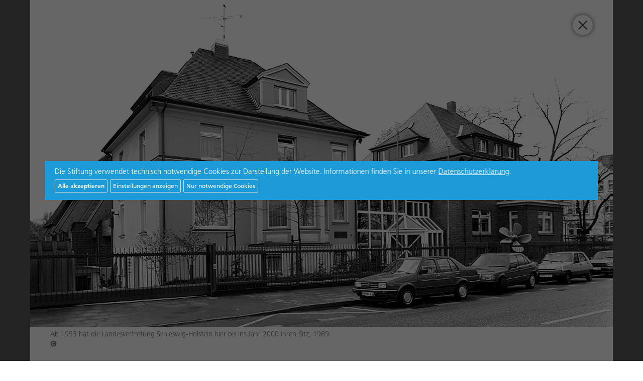

--- FILE ---
content_type: text/html; charset=utf-8
request_url: https://www.wegderdemokratie.de/landesvertretung-schleswig-holstein
body_size: 9182
content:
<!DOCTYPE html>
<html lang="en">
<head>

<meta charset="utf-8">
<!-- 
	This website is powered by TYPO3 - inspiring people to share!
	TYPO3 is a free open source Content Management Framework initially created by Kasper Skaarhoj and licensed under GNU/GPL.
	TYPO3 is copyright 1998-2026 of Kasper Skaarhoj. Extensions are copyright of their respective owners.
	Information and contribution at https://typo3.org/
-->

<base href="https://www.wegderdemokratie.de/">
<link rel="icon" href="https://www.wegderdemokratie.de/_assets/b7527c3b6d9e5b1214ccb2391f20fdf2/Assets/favicon.ico" type="image/vnd.microsoft.icon">

<meta http-equiv="x-ua-compatible" content="IE=edge">
<meta name="generator" content="TYPO3 CMS">
<meta name="description" content="Schleswig-Holstein bezieht hier Anfang 1954 seine Vertretung und erweitert den Dienstsitz 1984.">
<meta name="viewport" content="width=device-width, initial-scale=1, shrink-to-fit=no">
<meta name="robots" content="index, follow">
<meta name="keywords" content="Stiftung Haus der Geschichte der Bundesrepublik Deutschland,Bonn, Regierungsviertel, Bundesviertel, Bundesrat, Bundeshaus, Plenarsaal Deutscher Bundestag - World Conference Center Bonn, Plenarsaal Wasserwerk, Langer Eugen - UN-Campus, Buerobauten Tulpenfeld, Dahlmannstrasse, Bundeskanzleramt, Palais Schaumburg, Villa Hammerschmidt, Museum Koenig, Gaestehaus Petersberg, Auswaertiges Amt, Bundesministerium fuer Post- und Fernmeldewesen, Hofgarten, Erich-Ollenhauer-Haus, Konrad-Adenauer-Haus">
<meta property="og:title" content="Landesvertretung Schleswig-Holstein – Weg der Demokratie">
<meta property="og:description" content="Schleswig-Holstein bezieht hier Anfang 1954 seine Vertretung und erweitert den Dienstsitz 1984.">
<meta property="og:image" content="https://www.wegderdemokratie.de/fileadmin/_processed_/d/b/csm_landesvertretung-schleswig-holstein_aussenansicht-historisch_weg-der-demokratie_bpa_og_d0d9882416.jpg">
<meta property="og:image:url" content="https://www.wegderdemokratie.de/fileadmin/_processed_/d/b/csm_landesvertretung-schleswig-holstein_aussenansicht-historisch_weg-der-demokratie_bpa_og_d0d9882416.jpg">
<meta property="og:image:width" content="800">
<meta property="og:image:height" content="418">
<meta property="og:image:alt" content="Zwei durch einen gläsernen Gang verbundene mehrgeschossige Häuser.">
<meta name="twitter:card" content="summary">
<meta name="twitter:title" content="Landesvertretung Schleswig-Holstein – Weg der Demokratie">
<meta name="twitter:description" content="Schleswig-Holstein bezieht hier Anfang 1954 seine Vertretung und erweitert den Dienstsitz 1984.">
<meta name="twitter:image" content="https://www.wegderdemokratie.de/fileadmin/_processed_/d/b/csm_landesvertretung-schleswig-holstein_aussenansicht-historisch_weg-der-demokratie_bpa_og_d0d9882416.jpg">
<meta name="twitter:image:alt" content="Zwei durch einen gläsernen Gang verbundene mehrgeschossige Häuser.">


<link rel="stylesheet" href="css/main.css?1765281597" media="all">
<link rel="stylesheet" href="css/cookiebanner.css?1765281597" media="all">
<link rel="stylesheet" href="https://www.wegderdemokratie.de/_assets/85f14b2d3ccfdfc419116ec13c196097/Css/ke_search_pi1.css?1694773440" media="all">




<script src="js/banner.js?1765281598"></script>
<script src="js/main.js?1765281598"></script>
<script src="js/config/tours.js?1765281598"></script>



<title>Landesvertretung Schleswig-Holstein - Weg der Demokratie</title>
<link rel="canonical" href="https://www.wegderdemokratie.de/landesvertretung-schleswig-holstein"/>

</head>
<body>

<header id="wdd-element-banner" class="fixed-top wdd-element faster">
  <div class="container-fluid">
    <nav class="row bg-white shadow align-items-center d-lg-none">
      <div class="col-10 col-sm-5">
        <div class="wdd-teaser mx-h my-d">
          <a href="/" aria-label="Zur Homepage" tabindex="0"><img src="/img/wdd-logo-xs.svg" alt="Zur Homepage"></a>
        </div><!-- .wdd-teaser -->
      </div><!-- .col -->
      <div class="col-7 col-sm-6 align-self-center text-right d-none d-sm-block">
        <div class="wdd-teaser">
          <a href="/interaktive-karte" class="d-inline-block wdd-a-map wdd-a-dark">Interaktive Karte</a>
        </div>
      </div>
      <div class="col-2 col-sm-1 align-self-center text-right">
        <div class="wdd-teaser mx-h my-d">
          <img id="wdd-icon-hamburger" class="d-print-none" src="/img/icon_hamburger_off.gif" alt="Hamburger-Menü öffnen"/>
        </div><!-- .wdd-teaser -->
      </div><!-- .col -->
    </nav><!-- .row -->
    <nav class="row bg-white shadow align-items-center justify-content-between d-none d-lg-flex flex-nowrap">
      <div class="col-auto my-3 ml-h ml-xl-d">
         <a href="/" aria-label="Zur Homepage" tabindex="0">
           <img src="/img/wdd-logo.svg" alt="Zur Homepage" class="d-none d-xl-block">
           <img src="/img/wdd-logo-xs.svg" alt="Zur Homepage" class="d-xl-none">
         </a>
      </div><!-- .col -->
      <div class="col-auto flex-shrink-1">
        <div id="ie11bug" class="row flex-nowrap">
          <div class="col-auto flex-shrink-1">
             <a href="/interaktive-karte" class="d-inline-block wdd-a-map wdd-a-dark pr-xl-5">Interaktive Karte</a>
          </div><!-- .col -->
          <div class="col-auto flex-shrink-1">
             <a href="/historische-orte" class="d-inline-block wdd-a-location wdd-a-dark pr-xl-5">Historische Orte</a>
          </div><!-- .col -->
          <div class="col-auto flex-shrink-1">
             <a href="/ueber-das-projekt" class="d-inline-block wdd-a-project wdd-a-dark">Über das Projekt</a>
          </div><!-- .col -->
        </div><!-- .row -->
      </div><!-- .col -->
      <div class="col-lg-auto mr-h d-print-none">
         <a class="wdd-a-dark wdd-font-medium mr-h align-middle" href="/en/interactive-map">EN</a>
         <a id="wdd-search-on" href="" class="wdd-icon-lupe align-middle" aria-label="Suche" role="button"></a>
      </div><!-- .col -->
    </nav><!-- .row -->
  </div><!-- .container -->
</header><!-- wdd-element -->

<nav id="wdd-element-hamburger" class="fixed-top wdd-element d-lg-none">
  <div class="container-fluid">
    <div class="row wdd-element-banner-navmain bg-white shadow">
      <div class="col-12 col-lg-4 wdd-border-bottom wdd-border-top">
        <div class="wdd-teaser">
          <a href="/interaktive-karte" class="wdd-a-map wdd-a-dark">Interaktive Karte</a>
        </div><!-- .wdd-teaser -->
      </div><!-- .col -->
      <div class="col-12 col-lg-4 wdd-border-bottom">
        <div class="wdd-teaser">
          <a href="/historische-orte" class="wdd-a-location wdd-a-dark">Historische Orte</a>
        </div><!-- .wdd-teaser -->
      </div><!-- .col -->
      <div class="col-12 col-lg-4 wdd-border-bottom">
        <div class="wdd-teaser">
          <a href="/ueber-das-projekt" class="wdd-a-project wdd-a-dark">Über das Projekt</a>
        </div><!-- .wdd-teaser -->
      </div><!-- .col -->
    </div><!-- .row -->
    <div class="row bg-white shadow">
      <div class="col-12 wdd-border-bottom">
        <div class="wdd-teaser px-h py-h">
         <a class="wdd-a-dark wdd-font-large" href="/en/interactive-map">EN</a>
        </div><!-- .wdd-teaser -->
      </div><!-- .col -->
      <div class="col-12 wdd-border-bottom">
        <div class="wdd-teaser px-h py-h">
        
         <form class="d-flex" href="" action="suchergebnis?id=37">
            <span class="wdd-text-dark wdd-font-large mr-d">Suche</span>
            <div class="flex-grow-1"><input type="search" id="ke_search_sword" name="tx_kesearch_pi1[sword]" value="" placeholder="Suchbegriff eingeben"></div>
            <img class="wdd-icon-hover ml-d wdd-form-submit" src="/img/icon_lupe_off.svg" alt="Suche" />
         </form>
         
        </div><!-- .wdd-teaser -->
      </div><!-- .col -->
      <div class="col-12">
        <div class="wdd-teaser px-h py-2">
            <p class="mb-1 mt-1"><a href="/kontakt" class="wdd-a-dark wdd-font-medium">Kontakt</a></p>
            <p class="mb-1"><a href="/impressum" class="wdd-a-dark wdd-font-medium">Impressum</a></p>
            <p class="mb-1"><a href="/datenschutz" class="wdd-a-dark wdd-font-medium">Datenschutz</a></p>
        </div><!-- .wdd-teaser -->
      </div><!-- .col -->
    </div><!-- .row -->
  </div><!-- .container -->
</nav><!-- wdd-element -->

<div id="wdd-element-search" class="fixed-top wdd-element d-none">
  <div class="container-fluid">
    <div class="row">
      <div class="col">

         
	<form method="get" id="form_kesearch_pi1" name="form_kesearch_pi1"  action="/suchergebnis" role="search">
		
			<input type="hidden" name="id" value="37" />
		
		
		
		
		<div id="wdd-element-search-form" class="d-flex align-items-center">
			<div class="wdd-border-bottom d-flex align-items-center pb-h wdd-border-bottom flex-grow-1">
				<img class="mr-i" src="/img/icon_lupe_off.svg" role="presentation" alt="" />
				<!-- LOCAL_LANG_BUG in KE_SEARCH -->
				
						<div class="flex-grow-1">
							<input type="search" id="ke_search_sword" name="tx_kesearch_pi1[sword]" value="" placeholder="Suchbegriff eingeben" />
						</div>
						<input type="submit" class="ml-i px-d" value="OK" aria-label="Suche starten" />
					
			</div>
			<div><img id="wdd-search-off" class="wdd-icon-hover mx-i" src="/img/icon_close_off.svg" alt="Suche schließen" role="button" /></div>
		</div>
	</form>


      </div><!-- .col -->
    </div><!-- .row -->
  </div><!-- .container -->
</div><!-- wdd-element -->

<!-- cookie banner -->
<div id="cookiebg" style="width:100%;height:100%;position:fixed;left:0;top:0;z-index:9999;background-color:#000;opacity:0.6;align-items:center !important;justify-content:center !important;display:none;visibility:hidden;"></div>
<div id="hdg-cookie-accept" class="row">
   <div class="texthdg">
    Die Stiftung verwendet technisch notwendige Cookies zur Darstellung der Website. Informationen finden Sie in unserer <a style="color:#ffffff;" href="https://www.wegderdemokratie.de/datenschutz">Datenschutzerklärung</a>.
   </div>
   <!-- Cookie Config -->
   <div id="hdg-cookie-config" class="texthdgconfig" style="display:none;visibility:hidden;height:auto;">
    <div class="texthdgconfig" style="display:table;">
      <div style="display: table-row;">
         <div style="display: table-cell;width:20px"><input type="checkbox" id="hdgfunctional" name="hdgfunctional" value="yes" checked="checked" disabled="disabled"></div>
         <div style="display: table-cell;"><strong>Erforderlich</strong></div>
      </div>
      <div style="display: table-row;">
         <div style="display: table-cell;width:20px">&nbsp;</div>
         <div style="display: table-cell;"><p>Erforderliche Cookies machen eine Website nutzbar, indem sie Grundfunktionen wie Seitennavigation, Spracheinstellungen und Zugang zu gesch&uuml;tzten Bereichen der Website bereitstellen. Da die Website ohne sie nicht ordnungsgem&auml;&szlig; funktionieren kann, k&ouml;nnen Sie sich nicht von dieser Art von Cookies abmelden.</p></div>
      </div>
      <div style="display: table-row;">
         <div style="display: table-cell;width:20px"><input type="checkbox" id="hdgthirdparty" name="hdgthirdparty" value="yes"></div>
         <div style="display: table-cell;"><strong>Drittanbieter</strong></div>
      </div>
      <div style="display: table-row;">
         <div style="display: table-cell;width:20px">&nbsp;</div>
         <div style="display: table-cell;"><p>Wir nutzen Google Maps zur Darstellung des Kartenmaterials, welches zur vollen Funktionalität der Website erforderlich ist.</p></div>
      </div>
    </div>
   </div>
   <div class="texthdg">
    <div style="float:left;">
     <button id="hdgacceptall" class="texthdg" onclick="hdgAcceptCookies();">Alle akzeptieren</button>
    </div>
    <div style="float:left;">
     <button id="hdg-config-text" class="texthdg" style="display:block;" onclick="hdgShowConfig();">Einstellungen anzeigen</button>
    </div>
    <div style="float:left;">
     <button id="hdgcookiessave" style="display:none;" class="texthdg" onclick="hdgSaveCookies();">Einstellungen speichern</button>
    </div>
    <div style="float:left;">
     <button id="hdgcookiesminimum" class="texthdg" onclick="hdgAcceptMinimal();">Nur notwendige Cookies</button>
    </div>
   </div>
</div>


<div id="overlay">
 <div id="frame-location">
  <div class="wdd-swiper-location swiper-container d-print-none">
  <div class="swiper-wrapper">


    <div class="swiper-slide">
      <div class="wdd-teaser-aspect-ratio">


<div class="bgimg" style="background-image:url(https://www.wegderdemokratie.de/fileadmin/bilder/landesvertretung-schleswig-holstein/landesvertretung-schleswig-holstein_aussenansicht-historisch_weg-der-demokratie_bpa_hero_16-9.jpg)"></div>


      </div>

<div class="wdd-swiper-location-caption">Ab 1953 hat die Landesvertretung Schleswig-Holstein hier bis ins Jahr 2000 ihren Sitz, 1989.</div>

<div class="wdd-swiper-location-copyright">Bundesregierung/Engelbert Reineke</div>
    </div>


  </div>

</div>
<div class="wdd-element wdd-swlo-info d-print-none">
  <div class="wdd-swlo-caption"></div>
  <div class="wdd-swlo-copyright clearfix">
    <div class="wdd-swlo-copyright-icon"></div>
    <div class="wdd-swlo-copyright-text"></div>
  </div>
</div><!-- .wdd-element -->
<div class="wdd-element wdd-element-overlay wdd-bgcolor-white">
  <div class="container-fluid">
    <div class="row">
      <div class="col">
        <div class="wdd-teaser wdd-teaser-headline">
<h1>Landesvertretung Schleswig-Holstein</h1>
<h2 class="wdd-text-light">1953–2000</h2>
        </div>
      </div>
    </div>
  </div>
</div>
<div class="wdd-element wdd-element-overlay wdd-bgcolor-white">
  <div class="container-fluid">
    <div class="row">
      <div class="col-12 col-lg-6 col-xxl-5">
          
            
              <div class="wdd-teaser wdd-text-overlay-large">

<p>1953 erwirbt das Land Schleswig-Holstein das Gebäude an der Kurt-Schumacher-Straße, der damaligen Drachenfelsstraße, und bezieht dort ein Jahr später seine Vertretung. 1970 kauft das Land auch das Nachbargrundstück und verbindet die beiden Häuser 1984 miteinander. Heute ist von der ehemaligen Landesvertretung nichts mehr zu sehen: Die Häuser werden 2018 abgerissen.</p>

</div>

            
          
      </div>
      <div class="col-xxl-1 d-none d-xxl-block"></div>

      <div class="col-12 col-lg-6 col-xxl-5">
          
            
              <div class="wdd-element wdd-element-map">
  <div class="wdd-teaser wdd-teaser-aspect-ratio mb-3">

    <div role="presentation" tabindex="-1" data-wp="64" class="map teaser-map bgimg">
      <div class="map-preview-big d-none">
        <div class="container-fluid h-100">
          <div class="row h-100 align-content-center">
            <div class="col-12 offset-md-1 col-md-10 offset-lg-2 col-lg-8 offset-xl-3 col-xl-6">
              <a tabindex="0" class="wdd-a-button wdd-a-button-map shadow cms-map-ga-temp">
                Google Maps temporär zulassen
              </a>
            </div>
          </div>
        </div>
      </div>
    </div>

    <div class="flex-column teaser-right-button-container" tabindex="0" role="button" aria-label="Zur Karte">
      <div class="img text-center map-teaser-zoomin"><img class="img-fluid wdd-icon-hover" src="/img/icons/map_sidebar_zoomin_off.svg" role="presentation" alt=""></div>
      <div class="img text-center map-teaser-zoomout"><img class="img-fluid wdd-icon-hover" src="/img/icons/map_sidebar_zoomout_off.svg" role="presentation" alt=""></div>
    </div>
  </div>
  <div class="wdd-swlo-info">
<div class="wdd-text"><strong></strong></div>
<p class="wdd-text"></p>

  </div>
</div><!-- wdd-element -->

            
          
            
              <div class="wdd-teaser wdd-text-overlay">

<p>Dieser Ort ist Teil der <a href="https://www.wegderdemokratie.de/interaktive-karte#villen-tour" target="_blank">Villen-Tour</a>.</p>

</div>

            
          
      </div>
      <div class="col-12 col-xxl-1 d-none d-xxl-block"></div>
    </div>
  </div>
</div>

<div class="wdd-element wdd-element-overlay wdd-bgcolor-white"><div class="container-fluid"><div class="row"><div class="col-12 col-lg-6 col-xxl-5"><div class="wdd-teaser wdd-text-overlay"><p>Es sind die <a href="https://www.hdg.de/lemo/kapitel/nachkriegsjahre/neuanfaenge/laender.html" target="_blank" title="&quot;Länder&quot; in Lebendiges Museum Online" rel="noreferrer">Länder</a>, mit denen die Geschichte der Bundesrepublik lange vor der <a href="https://www.hdg.de/lemo/kapitel/nachkriegsjahre/doppelte-staatsgruendung/entstehung-der-bundesrepublik-parlamentarischer-rat-und-grundgesetz.html" target="_blank" title="&quot; Entstehung der Bundesrepublik: Parlamentarischer Rat und Grundgesetz&quot; in Lebendiges Museum Online" rel="noreferrer">Verabschiedung des Grundgesetzes 1949</a> und den <a href="https://www.hdg.de/lemo/kapitel/geteiltes-deutschland-gruenderjahre/weg-nach-westen/bundestagswahl-1949.html" target="_blank" title="&quot;Bundestagswahl 1949&quot; in Lebendiges Museum Online" rel="noreferrer">ersten Bundestagswahlen 1949</a> beginnt: Bereits 1946/47 lassen die <a href="https://www.hdg.de/lemo/kapitel/nachkriegsjahre/befreiung-und-besatzung/alliierte-besatzung.html" target="_blank" title="&quot;Alliierte Besatzung&quot; in Lebendiges Museum Online" rel="noreferrer">Besatzungsmächte</a> Landtagswahlen zu. Und auch der <a href="https://www.hdg.de/lemo/kapitel/nachkriegsjahre/doppelte-staatsgruendung/entstehung-der-bundesrepublik-parlamentarischer-rat-und-grundgesetz.html" target="_blank" title="&quot;Entstehung der Bundesrepublik: Parlamentarischer Rat und Grundgesetz&quot; in Lebendiges Museum Online" rel="noreferrer">Parlamentarische Rat</a>, der das Grundgesetz ab September 1948 in der <a href="https://www.wegderdemokratie.de/bundeshaus" target="_blank" title="Bundeshaus">Pädagogischen Akademie</a> in Bonn erarbeitet, ist eine von den Länderparlamenten der Westzonen gewählte Versammlung.</p></div><div class="wdd-teaser wdd-text-overlay"><p>Umso größer ist die Rolle, die das Grundgesetz den Bundesländern beimisst: Sie können über den „<a href="https://www.hdg.de/lemo/kapitel/geteiltes-deutschland-gruenderjahre/weg-nach-westen/bund-und-laender.html" target="_blank" title="&quot;Bund und Länder&quot; auf Lebendiges Museum Online" rel="noreferrer">Bundesrat</a>“ auf Bundesebene politisch wirken. Die sogenannte „Ewigkeitsklausel“ des Grundgesetzes hält außerdem fest: „Eine Änderung dieses Grundgesetzes, durch welche die Gliederung des Bundes in Länder, die grundsätzliche Mitwirkung der Länder bei der Gesetzgebung oder die in den Artikeln 1 und 20 niedergelegten Grundsätze berührt werden, ist unzulässig.“</p></div><div class="wdd-teaser wdd-text-overlay"><p>Die Landesvertretungen in Bonn, denen bis zur Anmietung eigener Immobilien 1949 noch provisorisch eine Villa im rheinland-pfälzischen Unkel zur Verfügung steht, sind gewissermaßen die Botschaften der einzelnen Landesregierungen in der Hauptstadt.&nbsp;</p></div><div class="wdd-teaser wdd-text-overlay"><p>Einige von ihnen beziehen bald alte Villen wie die Hamburger, die 1950 in die heutige Kurt-Schumacher-Straße 18-20 einziehen. Andere lassen neue Gebäude errichten wie die Bayern, die zunächst an der heutigen Adenauerallee unterkamen und dann beim Münchner Architekten Sep&nbsp;Ruf einen Neubau an der Schlegelstraße 1 in Auftrag geben.</p></div><div class="wdd-innerblock d-print-none"><div class="wdd-swiper-location swiper-container"><div class="swiper-wrapper"><div class="swiper-slide"><div class="wdd-teaser"><img alt="Schwarzweiß-Fotografie, Blick auf eine fröhliche Runde von Menschen, die gemeinsam mit einem Koch die Gläser heben." src="https://www.wegderdemokratie.de/fileadmin/bilder/landesvertretung-baden-wuerttemberg/landesvertretungen_weg-der-demokratie_B_145_Bild-F022586-0027_barch.jpg" width="800" height="525" title="Landesvertretung Bayern in Bonn" /></div><div class="wdd-swiper-location-caption">In der Landesvertretung Bayern werden bei einem Empfang am 23. Juni 1966 bayerische Spezialitäten verkostet.</div><div class="wdd-swiper-location-copyright"><a href="http://www.bild.bundesarchiv.de/archives/barchpic/search/?search[form][SIGNATUR]=B+145+Bild-F022586-0027" target="_blank">Bundesarchiv, B 145 Bild-F022586-0027/Fotografin: Renate Patzek</a></div></div><div class="swiper-slide"><div class="wdd-teaser"><img alt="Schwarzweiß-Fotografie, Blick auf den Laufsteg einer Modenschau in der Landesvertretung Baden-Württemberg, links und rechts des Laufstegs Zuschauer und Zuschauerinnen." src="https://www.wegderdemokratie.de/fileadmin/bilder/landesvertretung-baden-wuerttemberg/landesvertretungen_weg-der-demokratie_B_145_Bild-F033505-0014_barch.jpg" width="800" height="539" title="Landesvertretung Baden-Württemberg in Bonn" /></div><div class="wdd-swiper-location-caption">Eine Modenschau macht am 18. März 1971 die Landesvertretung Baden-Württemberg zum Laufsteg.</div><div class="wdd-swiper-location-copyright"><a href="http://www.bild.bundesarchiv.de/archives/barchpic/search/?search[form][SIGNATUR]=B+145+Bild-F033505-0014" target="_blank">Bundesarchiv, B 145 Bild-F033505-0014/Fotograf: Ludwig Wegmann</a></div></div><div class="swiper-slide"><div class="wdd-teaser"><img alt="Schwarzweiß-Fotografie, im Garten der Landesvertretung Baden-Württemberg grillen die Gäste bei einer Veranstaltung Würstchen." src="https://www.wegderdemokratie.de/fileadmin/bilder/landesvertretung-baden-wuerttemberg/landesvertretungen_weg-der-demokratie_B_145_Bild-F027082-0033a_barch.jpg" width="800" height="525" title="Landesvertretung Baden-Württemberg in Bonn" /></div><div class="wdd-swiper-location-caption">Am Rande der Ausstellung "Stuttgart heute" grillen die Gäste am 30. Mai 1968 Würstchen im Garten der Landesvertretung Baden-Württemberg.</div><div class="wdd-swiper-location-copyright"><a
href="http://www.bild.bundesarchiv.de/archives/barchpic/search/?search[form][SIGNATUR]=B+145+Bild-F027082-0033a" target="_blank">Bundesarchiv, B 145 Bild-F027082-0033a/Fotograf: Ludwig Wegmann</a></div></div></div><div class="swiper-pagination"></div></div><div class="wdd-element wdd-swlo-info"><div class="wdd-swlo-caption"></div><div class="wdd-swlo-copyright clearfix"><div class="wdd-swlo-copyright-icon"></div><div class="wdd-swlo-copyright-text"></div></div></div><!-- .wdd-element --></div></div><div class="col-xxl-1 d-none d-xxl-block"></div><div class="col-12 col-lg-6 col-xxl-5"><div class="wdd-teaser wdd-text-overlay"><p class="wdd-reduce-mobile-margintop">Von hier aus beobachten sie politische Debatten und Entscheidungen in der Hauptstadt, vertreten sie Interessen der heimischen Politik, Wirtschaft, Wissenschaft und Kultur, knüpfen sie mit Blick auf die gemeinsame und nicht selten komplizierte Arbeit im Bundesrat Kontakte zu anderen Bundesländern. Zuletzt sind es sechzehn.</p></div><div class="wdd-innerblock d-print-none"><div class="wdd-swiper-location swiper-container"><div class="swiper-wrapper"><div class="swiper-slide"><div class="wdd-teaser"><img alt="Schwarzweiß-Fotografie, zwei Akkordeon-Spielerinnen unterhalten die Gäste in der Landesvertretung Baden-Württemberg. " src="https://www.wegderdemokratie.de/fileadmin/bilder/landesvertretung-baden-wuerttemberg/landesvertretungen_weg-der-demokratie_B_145_Bild-F025663-0013_barch.jpg" width="800" height="535" title="Landesvertretung Baden-Württemberg in Bonn" /></div><div class="wdd-swiper-location-caption">Akkordeon-Spielerinnen treten bei der Eröffnung der Ausstellung "Land der Sonderkulturen" am 12. Oktober 1967 in der Landesvertretung Baden-Württemberg auf.</div><div class="wdd-swiper-location-copyright"><a
href="http://www.bild.bundesarchiv.de/archives/barchpic/search/?search[form][SIGNATUR]=B+145+Bild-F025663-0013" target="_blank">Bundesarchiv, B 145 Bild-F025663-0013/Fotograf: Jens Gathmann</a></div></div><div class="swiper-slide"><div class="wdd-teaser"><img alt="Schwarzweiß-Fotografie, Gäste eines Sommerfestes in der Landesvertretung Bayern beim Verzehr von Bier und Brezeln." src="https://www.wegderdemokratie.de/fileadmin/bilder/landesvertretung-baden-wuerttemberg/landesvertretungen_weg-der-demokratie_B_145_Bild-F025094-0032_barch.jpg" width="800" height="537" title=" Landesvertretung Bayern in Bonn" /></div><div class="wdd-swiper-location-caption">Das Sommerfest in der Landesvertretung Bayern feiern die Gäste am 28. Juni 1967 landestypisch mit Bier und Brezen.</div><div class="wdd-swiper-location-copyright"><a
href="http://www.bild.bundesarchiv.de/archives/barchpic/search/?search[form][SIGNATUR]=B+145+Bild-F025094-0032" target="_blank">Bundesarchiv, B 145 Bild-F025094-0032/Fotograf: Engelbert Reineke</a></div></div><div class="swiper-slide"><div class="wdd-teaser"><img alt="Schwarzweiß-Fotografie, zentral im Bild Willy Brandt und seine Ehefrau Rut beim Besuch eines Laubenpieperfests, dahinter weitere Gäste der Landesvertretung Berlin." src="https://www.wegderdemokratie.de/fileadmin/bilder/landesvertretung-baden-wuerttemberg/landesvertretungen_weg-der-demokratie_B_145_Bild-F040883-0025_barch.jpg" width="800" height="527" title="Landesvertretung Berlin in Bonn" /></div><div class="wdd-swiper-location-caption">Bundeskanzler Willy Brandt und Ehefrau Rut besuchen am 13. September 1973 das Laubenpieperfest in der Landesvertretung Berlin.</div><div class="wdd-swiper-location-copyright"><a
href="http://www.bild.bundesarchiv.de/archives/barchpic/search/?search[form][SIGNATUR]=B+145+Bild-F040883-0025" target="_blank">Bundesarchiv, B 145 Bild-F040883-0025/Fotograf: Ulrich Wienke</a></div></div></div><div class="swiper-pagination"></div></div><div class="wdd-element wdd-swlo-info"><div class="wdd-swlo-caption"></div><div class="wdd-swlo-copyright clearfix"><div class="wdd-swlo-copyright-icon"></div><div class="wdd-swlo-copyright-text"></div></div></div><!-- .wdd-element --></div><div class="wdd-teaser wdd-text-overlay"><p>Fröhliche Abende in den hauseigenen Bier- und Weinstuben, Ausstellungen und Feste mit landestypischen Buffets prägen die Erinnerung an die Landesvertretung stark. So ist den Teilnehmern unvergessen, wie Ministerpräsident Erwin Teufel die Abschiedsfeier in der baden-württembergischen Landesvertretung mit „Preisend mit viel schönen&nbsp;Reden“, der schwäbischen Hymne, ausklingen ließ.</p></div><div class="wdd-teaser wdd-text-overlay"><p>„Wie der Karneval“, schreibt der <em>Spiegel</em> 1998, „gehören die jährlichen Sommerfeste zum Selbsterfahrungsprogramm der Bonner Republik. Hunderte von Parteiangestellten, Regierungsmitarbeitern, Lobbyisten und Journalisten durchstreifen vergnügungssüchtig das abgezirkelte Terrain zwischen Rhein und Reuterallee. 'Ich geh' noch nach Niedersachsen', ruft ein Referatsleiter seinem Kollegen zu und winkt lässig mit seinem Set von Eintrittskarten.“</p></div><div class="wdd-teaser wdd-text-overlay"><p>Heute werden die Gebäude der Landesvertretungen in Bonn vornehmlich als Bürobauten genutzt. Auf dem&nbsp;Gelände Baden-Württembergs befindet sich eine Schönheitsklinik.</p></div></div><div class="col-12 col-xxl-1 d-none d-xxl-block"></div></div></div></div>


<footer class="wdd-element wdd-element-footer wdd-bgcolor-white">
    <div class="container-fluid">
        <div class="row wdd-element-footer-navmain d-print-none">
   <div class="col-12 col-lg-4">
     <div class="wdd-teaser wdd-border-bottom">     
      <a href="/interaktive-karte" class="wdd-a-map wdd-a-dark">Interaktive Karte</a>   
     </div><!-- .wdd-teaser -->
   </div><!-- .col -->
   <div class="col-12 col-lg-4">
     <div class="wdd-teaser wdd-border-bottom">   
      <a href="/historische-orte" class="wdd-a-location wdd-a-dark">Historische Orte</a>   
     </div><!-- .wdd-teaser -->
   </div><!-- .col -->
   <div class="col-12 col-lg-4">
     <div class="wdd-teaser wdd-border-bottom">   
      <a href="/ueber-das-projekt" class="wdd-a-project wdd-a-dark">Über das Projekt</a>   
     </div><!-- .wdd-teaser -->
   </div><!-- .col -->
</div><!-- .row -->

        <div class="row wdd-element-footer-logos wdd-border-bottom py-d no-gutters">
   <div class="col-12 col-sm-4 align-self-sm-start">   
      <img src="/img/wdd-logo-footer.svg" alt="" class="d-block d-sm-inline"/>   
   </div><!-- .col -->
   <div class="col-12 col-sm-8 align-self-sm-end text-sm-right">
      <a href="https://www.hdg.de" target="_new"><img src="/img/hdg-logo-lg.svg" alt="" class="my-i my-sm-0 mr-sm-d d-block d-sm-inline" /></a>
      <a href="https://www.bonn.de" target="_new"><img src="/img/logo_bonn.svg" alt="" class="d-block d-sm-inline" /></a>
   </div><!-- .col -->
</div><!-- .row -->

        <!-- Drucken, Teilen //-->
<div class="row wdd-element-footer-legende d-print-none">
   <div class="col-12 col-sm-6">
     <div class="wdd-teaser wdd-border-xsonly-bottom">
      <a class="wdd-a-light pr-d" href="/kontakt">Kontakt</a>
      <a class="wdd-a-light pr-d" href="/impressum">Impressum</a>
      <a class="wdd-a-light pr-d" href="/datenschutz">Datenschutz</a>
     </div><!-- .wddd-teaser -->
   </div><!-- .col -->
   <div class="col-12 col-sm-6">
     <div class="wdd-teaser justify-content-sm-end">
      <a class="wdd-a-share wdd-a-light pr-i pr-sm-0 ml-sm-i" data-toggle="popover" data-popid="po_share" data-placement="top">Teilen</a>
      <a class="wdd-a-print wdd-a-light pr-i pr-sm-0 ml-sm-i" href="javascript:window.print()">Drucken</a>
     </div><!-- .wddd-teaser -->
   </div><!-- .col -->
</div><!-- .row -->

    </div>
</footer>
 </div>
</div>

<div id="wdd-element-wrap">
<div id="wdd-element-clip">

<script type="text/javascript">
$(function () {
   window.CMS.initStaticOverlay();
});
</script>

    <!-- Nav Right Bar -->
    <nav id="rightbar" class="rightbar shadow flex-column d-none d-md-flex d-print-none faster">
        <p class="text">&nbsp;&nbsp;&nbsp;&nbsp;&nbsp;&nbsp;&nbsp;&nbsp;</p>
        <div id="button-tours" class="img text-center collapsible" tabindex="0" role="button" aria-expanded="false" aria-controls="wdd-element-tours"><img class="img-fluid wdd-icon-hover extra-high" src="/img/icons/map_sidebar_person_off.svg" alt="Touren" title="Touren"></div>
        <div id="button-goal" class="img text-center collapsible" tabindex="0" role="button" aria-expanded="false" aria-controls="wdd-element-goal" aria-label="Ziele"><img class="img-fluid wdd-icon-hover" src="/img/icons/map_sidebar_goal_off.svg" role="presentation" alt="Ziele" title="Ziele"></div>
        <div id="button-favorite" class="img text-center collapsible" tabindex="0" role="button" aria-expanded="false" aria-controls="wdd-element-favorite" aria-label="Favoriten"><img class="img-fluid wdd-icon-hover" src="/img/icons/map_sidebar_favorite_off.svg" role="presentation" alt="Favoriten" title="Favoriten"></div>
        <div class="mt-auto lower-buttons">
          <div id="button-location" class="img text-center" tabindex="0" role="button" aria-label="Eigener Standort"><img class="img-fluid wdd-icon-hover" src="/img/icons/map_sidebar_position_off.svg" role="presentation" alt=""></div>
          <div id="button-zoomin" class="img text-center" tabindex="0" role="button" aria-label="Hereinzoomen"><img class="img-fluid wdd-icon-hover" src="/img/icons/map_sidebar_zoomin_off.svg" role="presentation" alt=""></div>
          <div id="button-zoomout" class="img text-center" tabindex="0" role="button" aria-label="Herauszoomen"><img class="img-fluid wdd-icon-hover" src="/img/icons/map_sidebar_zoomout_off.svg" role="presentation" alt=""></div>
          <div id="button-fullscreen" class="img text-center" tabindex="0" role="button" aria-label="Fullscreen"><img class="img-fluid wdd-icon-hover" src="/img/icons/map_sidebar_fullscreen_off.svg" role="presentation" alt=""></div>
        </div>
    </nav>
   
    <!-- Map -->
    <div id="map" class="map" role="application">
      <div class="map-preview d-none">
        <div class="container-fluid h-100">
          <div class="row h-100 align-content-center">
            <div class="col-12 offset-md-1 col-md-10 offset-lg-2 col-lg-8 offset-xl-3 col-xl-6">
              <a tabindex="0" class="wdd-a-button wdd-a-button-map shadow cms-map-ga-temp">
                Google Maps temporär zulassen
              </a>
            </div>
          </div>
        </div>
      </div>
    </div>

   <!-- Close Button Fullscreen -->    
    <div id="close-button-fullscreen" class="flex-column right-button-container faster" tabindex="0" role="button" aria-label="Fullscreen">
      <div class="img text-center"><img class="img-fluid wdd-icon-hover" src="/img/icons/map_sidebar_fullscreen_off.svg" role="presentation" alt=""></div>
    </div>

    <!-- Nav Lower Bar -->
    <nav id="lowerbar" class="lower-bar fixed-bottom flex-row d-flex d-md-none justify-content-center">
        <div class="row justify-content-center">
          <div class="col-10 shadow bottombar flex-row d-flex">
            <div id="button2-tours" class="img text-center" tabindex="0" role="button" aria-expanded="false" aria-controls="wdd-element-tours" aria-label="Touren"><img class="img-fluid wdd-icon-hover extra-high" src="/img/icons/map_sidebar_person_off.svg" role="presentation" alt=""></div>
            <div id="button2-goal" class="img text-center" tabindex="0" role="button" aria-expanded="false" aria-controls="wdd-element-goal" aria-label="Ziele"><img class="img-fluid wdd-icon-hover" src="/img/icons/map_sidebar_goal_off.svg" role="presentation" alt=""></div>
            <div id="button2-favorite" class="img text-center" tabindex="0" role="button" aria-expanded="false" aria-controls="wdd-element-favorite" aria-label="Favoriten"><img class="img-fluid wdd-icon-hover" src="/img/icons/map_sidebar_favorite_off.svg" role="presentation" alt=""></div>
            <div class="seperator"></div>
            <div id="button2-location" class="img text-center" tabindex="0" role="button" aria-label="Eigener Standort"><img class="img-fluid" src="/img/icons/map_sidebar_position_off.svg" role="presentation" alt=""></div>
            <div id="button2-zoomin" class="img text-center" tabindex="0" role="button" aria-label="Hereinzoomen"><img class="img-fluid" src="/img/icons/map_sidebar_zoomin_off.svg" role="presentation" alt=""></div>
            <div id="button2-zoomout" class="img text-center" tabindex="0" role="button" aria-label="Herauszoomen"><img class="img-fluid" src="/img/icons/map_sidebar_zoomout_off.svg" role="presentation" alt=""></div>
          </div>
        </div>
    </nav>

    <!-- Touren -->
    <div id="wdd-element-tours" class="map-menu fixed-top faster" role="dialog">
      <div class="row justify-content-end flex-fill">

        <div class="col-12 col-md-6 col-lg-5 col-xxl-4 bg-white shadow map-menu-content">
          <div class="map-menu-headline d-flex">
              <img class="extra-high" role="presentation" alt="" src="/img/icons/map_sidebar_person_off.svg">
              <h3>Rundgänge zu Fuß</h3>
              <div id="close-tours" class="close-content ml-auto" tabindex="0" role="button" aria-controls="wdd-element-tours" aria-label="Rundgänge schließen">
              <img alt="close" class="img wdd-icon-hover" src="/img/icons/map_palet_close_off.svg" role="presentation" alt="">
            </div>
          </div>

          <ul id="onfoot" class="map-menu-list">
            <!-- CONTENT via JS -->
          </ul>

          <div class="map-menu-headline d-flex">
            <img role="presentation" alt="" src="/img/icons/map_sidebar_bus_off.svg">
            <h3>Touren mit Rad und Nahverkehr</h3>
          </div>

          <ul id="busbike" class="map-menu-list">
            <!-- CONTENT via JS -->
          </ul>

        </div><!-- .col-12 -->
      </div><!-- .row -->
    </div><!-- #wdd-element-tours -->

    <!-- Ziele -->
    <div id="wdd-element-goal" class="map-menu fixed-top faster" role="dialog">
      <div class="row justify-content-end flex-fill">
        <div class="col-12 col-md-6 col-lg-5 col-xxl-4 bg-white shadow map-menu-content">
          <div class="map-menu-headline d-flex">
              <img role="presentation" alt="" src="/img/icons/map_sidebar_goal_off.svg">
              <h3>Ziele auswählen</h3>
              <div id="close-goal" class="close-content ml-auto" tabindex="0" role="button" aria-controls="wdd-element-goals" aria-label="Ziele schließen">
              <img alt="close" class="img wdd-icon-hover" src="/img/icons/map_palet_close_off.svg" role="presentation" alt="">
            </div>
          </div>

          <ul id="goals" class="map-menu-list">
            <!-- CONTENT via JS -->
          </ul>

          <div class="map-menu-headline d-flex">
            <img alt="bus" src="/img/icons/map_sidebar_topic_off.svg">
            <h3>Themen anzeigen</h3>
          </div>

          <ul id="topics" class="map-menu-tags">
            <!-- CONTENT via JS -->
          </ul>

        </div><!-- .col-12 -->
      </div><!-- .row -->
    </div><!-- #wdd-element-goal -->
    
    <!-- Favoriten -->
    <div id="wdd-element-favorite" class="map-menu fixed-top faster" role="dialog">
      <div class="row justify-content-end flex-fill">
        <div class="col-12 col-md-6 col-lg-5 col-xxl-4 bg-white shadow map-menu-content">
          <div class="map-menu-headline d-flex">
              <img role="presentation" alt="" src="/img/icons/map_sidebar_favorite_off.svg">
              <h3>Meine Favoritenliste</h3>
              <div id="close-favorite" class="close-content ml-auto" tabindex="0" role="button" aria-controls="wdd-element-favorite" aria-label="Favoriten schließen">
              <img class="img wdd-icon-hover" alt="close" src="/img/icons/map_palet_close_off.svg" role="presentation" alt="">
            </div>
          </div>

          <ul id="favorites" class="map-menu-list">
            <!-- CONTENT via JS -->
          </ul>

        </div><!-- .col-12 -->
      </div><!-- .row -->
    </div><!-- #wdd-element-favorite -->


</div><!-- #wdd-element-clip -->
</div><!-- #wdd-element-wrap -->
<div id="wdd-element-bgshadow"></div>

<!-- popover teilen //-->
<!-- popover teilen //-->
<div id="po_share" class="popover-template">
   <div class="text-center ntrlink">
        <a class="wdd-a-light" href="mailto:?subject=Weg der Demokratie: Landesvertretung%20Schleswig-Holstein&body=https://www.wegderdemokratie.de/landesvertretung-schleswig-holstein"  target="_blank"><div><span class="glyphicon glyphicon-mail-2 icon-m"></span></div></a>
        <a class="wdd-a-light" href="https://twitter.com/intent/tweet?text=Weg der Demokratie: Landesvertretung%20Schleswig-Holstein&url=https://www.wegderdemokratie.de/landesvertretung-schleswig-holstein"  target="_blank"><div><span class="glyphicon icon-l"><svg xmlns="http://www.w3.org/2000/svg" width="0.7em" height="0.7em" fill="currentColor" class="bi bi-twitter-x" viewBox="0 0 16 16"><path d="M12.6.75h2.454l-5.36 6.142L16 15.25h-4.937l-3.867-5.07-4.425 5.07H.316l5.733-6.57L0 .75h5.063l3.495 4.633L12.601.75Zm-.86 13.028h1.36L4.323 2.145H2.865l8.875 11.633Z"></path></svg></span></div></a>
        <a href="https://www.facebook.com/sharer/sharer.php?u=https://www.wegderdemokratie.de/landesvertretung-schleswig-holstein" target="_blank" class="wdd-a-light" rel="noreferrer"><div><span class="glyphicon glyphicon-facebook icon-l"></span></div></a>
        <a href="whatsapp://send?text=Weg der Demokratie: Landesvertretung%20Schleswig-Holstein https://www.wegderdemokratie.de/landesvertretung-schleswig-holstein"  class="wdd-a-light d-md-none" target="_blank"><div><span class="glyphicon glyphicon-whatsapp icon-m"></span></div></a>
   </div>
</div>




<!-- Footer gesamte Breite //-->




</body>
</html>

--- FILE ---
content_type: text/css; charset=utf-8
request_url: https://www.wegderdemokratie.de/css/main.css?1765281597
body_size: 17898
content:
@charset "UTF-8";.projekktor{background-color:#fff;font-family:'Univers W01';font-size:12px;font-weight:500;text-transform:uppercase;padding:0;display:block;position:relative;overflow:hidden;width:400px}.projekktor.audio{overflow:visible;z-index:1;width:auto;margin-top:156px;margin-bottom:170px}.pptestcard{background:url(/img/projekktor/noise.gif) center center repeat;width:100%;height:100%;color:#fff;font-size:18px;overflow:hidden}.pptestcard p{background-color:#505050;width:60%;margin:auto;line-height:25px;position:relative;top:25%;padding:10px;border:5px solid #000;text-align:center}.ppdisplay{background-color:#000;position:relative!important;top:0;left:0;width:100%;height:100%;margin:0;padding:0}.ppbuffering.inactive,.ppdisplay .inactive,.ppstart.inactive{display:none}.ppstart{position:absolute;left:50%;bottom:50%;margin-left:-45px;margin-bottom:-38px;cursor:pointer;height:84px;width:84px;display:block;padding:0;background:url(/img/projekktor/start.png) no-repeat left top transparent}.ppstart:hover{background:url(/img/projekktor/start.png) no-repeat left bottom transparent}.ppbuffering{position:absolute;left:50%;bottom:50%;margin-left:-45px;margin-bottom:-38px;display:block;z-index:9010;padding:0;background:url(/img/projekktor/buffering.gif) no-repeat center center #000;height:84px;width:84px;-moz-border-radius:15px;-webkit-border-radius:15px;border-radius:15px}.ppcontrols{position:absolute;bottom:0;right:0;display:block;width:100%;height:40px;background:#fff;border-style:solid;border-color:#fff;border-width:1px 0;padding:0;margin:0}.audio .ppcontrols{height:81px}.ppcontrols .active{display:block}.ppcontrols .inactive{display:none}.ppcontrols .ppmute.inactive{display:block}.projekktor.notransitions .ppcontrols.active{display:block}.projekktor.notransitions .ppcontrols.inactive{display:none}.ppcontrols.active{-moz-opacity:1;-khtml-opacity:1;opacity:1;-webkit-backface-visibility:hidden;-webkit-transform:translate3d(0,0,0);-webkit-transition:opacity .1s linear;-moz-transition:opacity .1s linear;-o-transition:opacity .1s linear;transition:opacity .1s linear}.ppcontrols.inactive{-moz-opacity:0;-khtml-opacity:0;opacity:0;-webkit-backface-visibility:hidden;-webkit-transform:translate3d(0,0,0);-webkit-transition:opacity .5s linear;-moz-transition:opacity .5s linear;-o-transition:opacity .5s linear;transition:opacity .5s linear}.ppcontrols ul{list-style-type:none}.ppcontrols ul.left{position:relative;top:5px;left:0;padding:0;margin:0}.ppcontrols ul.right{position:relative;top:5px;right:0;padding:0;margin:0}.ppcontrols ul.bottom{position:relative;top:-1px;left:0;padding:0;margin:0}.audio .ppcontrols ul.left{position:relative;top:0;left:0;padding:0;margin:0}.audio .ppcontrols ul.right{position:relative;top:0;right:0;padding:0;margin:0}.audio .ppcontrols ul.bottom{position:relative;top:31px;left:0;padding:0;margin:0}.ppcontrols ul.left li{float:left;position:relative}.ppcontrols ul.right li{float:right;position:relative}.audio .projekktor.notransitions .ppcontrols.inactive{display:block}.audio .ppcontrols.inactive{-moz-opacity:1;-khtml-opacity:1;opacity:1;-webkit-backface-visibility:hidden;-webkit-transform:translate3d(0,0,0)}.pppause,.ppplay{background:url(/img/projekktor/hdgplayer.png) no-repeat left top transparent;width:30px;height:30px;margin-left:5px;cursor:pointer}.audio .pppause,.audio .ppplay{background:url(/img/projekktor/hdgplayer.png) no-repeat left top transparent;width:30px;height:30px;margin-left:5px;cursor:pointer}@media (min-width:460px){.audio .pppause,.audio .ppplay{margin-left:200px}}.ppplay:hover{background:url(/img/projekktor/hdgplayer.png) no-repeat left -35px transparent}.pppause{background:url(/img/projekktor/hdgplayer.png) no-repeat left -70px transparent}.pppause:hover{background:url(/img/projekktor/hdgplayer.png) no-repeat left -105px transparent}.audio .ppfsenter,.audio .ppfsexit{display:none}.ppfsenter,.ppfsexit{width:30px;height:30px;margin-left:20px;margin-right:10px;background:url(/img/projekktor/hdgplayer.png) no-repeat right top transparent;cursor:pointer}.ppfsenter:hover{background:url(/img/projekktor/hdgplayer.png) no-repeat right -35px transparent}.ppfsexit{background:url(/img/projekktor/hdgplayer.png) no-repeat right -70px transparent}.ppfsexit:hover{background:url(/img/projekktor/hdgplayer.png) no-repeat right -105px transparent}.ppvmax{width:30px;height:30px;border-left:none;background:url(/img/projekktor/hdgplayer.png) no-repeat -842px top transparent}.audio .ppvmax{margin-right:10px}.ppvmax:hover{background:url(/img/projekktor/hdgplayer.png) no-repeat -842px -35px transparent}.ppmute{width:29px;height:30px;background:url(/img/projekktor/hdgplayer.png) no-repeat -750px top transparent}.ppmute:hover{background:url(/img/projekktor/hdgplayer.png) no-repeat -750px -35px transparent}.ppvslider{margin:13px 5px;padding:0 1px;height:16px;width:60px;background:url(/img/projekktor/hdgplayer.png) no-repeat -781px -13px transparent}.ppvmarker{position:relative;right:0;left:0;height:6px;width:100%;background:url(/img/projekktor/hdgplayer.png) no-repeat -634px -13px transparent}.ppvknob{cursor:pointer;z-index:201;position:relative;background:url(/img/projekktor/hdgplayer.png) no-repeat -699px -5px transparent;top:-13px;left:0;width:4px;height:20px;padding:0}.pptimeleft{color:#505050;width:130px;text-align:center;overflow:hidden;font-size:14px;line-height:20px;font-weight:300;margin-top:6px}.pphiquality,.pploquality{background:url(/img/projekktor/hdgplayer.png) no-repeat -60px -72px transparent;width:30px;height:30px;cursor:pointer}.pphiquality:hover{background:url(/img/projekktor/hdgplayer.png) no-repeat -32px -106px transparent}.pploquality{background:url(/img/projekktor/hdgplayer.png) no-repeat -32px -72px transparent}.pploquality:hover{background:url(/img/projekktor/hdgplayer.png) no-repeat -32px -106px transparent}.ppnext,.ppprev{display:block;background:url(/img/projekktor/hdgplayer.png) no-repeat -59px top transparent;width:30px;height:30px;cursor:pointer}.ppnext{border-right:none}.ppnext:hover{background:url(/img/projekktor/hdgplayer.png) no-repeat -59px -35px transparent}.ppprev{background:url(/img/projekktor/hdgplayer.png) no-repeat -32px top transparent}.ppprev:hover{background:url(/img/projekktor/hdgplayer.png) no-repeat -32px -35px transparent}.pploop,.pploop .off,.pploop .on{display:block;line-height:30px;color:#fff;width:30px;height:30px;cursor:pointer}.pploop.off{color:#ccc}.ppscrubber{position:absolute;height:5px;width:100%;background-color:#fff;left:0;margin:0;padding:0}.audio .ppscrubber{background-color:#fff}.ppscrubberdrag{cursor:pointer;z-index:302;position:absolute;background-color:transparent;top:0;left:0;height:5px;width:100%}.pploaded,.ppplayhead{position:relative;display:block;left:0;bottom:0;height:5px;width:1px;background-color:#1c9bd8;cursor:pointer;z-index:301;-webkit-backface-visibility:hidden;-webkit-transform:translate3d(0,0,0);-webkit-transition:width .1s linear;-moz-transition:width .1s linear;-o-transition:width .1s linear;transition:width .1s linear}.ppcuepoint{position:absolute;height:5px;width:5px;background-color:#ff0;top:0;left:0;margin:0;padding:0;z-index:302}.ppcuepoint:hover{background-color:red;cursor:pointer}.pploaded{position:relative;z-index:10;background:#fff}.audio .pploaded{background:#ddd}.ppplayhead{margin-top:-5px}.ppscrubbertip{padding:3px;position:absolute;top:-30px;left:25px;font-size:11px;line-height:15px;color:#fdfdfd;background:#2e2d2d;z-index:10;display:none}.ppscrubbertip:after{top:100%;border:solid transparent;content:" ";height:0;width:0;position:absolute;pointer-events:none}.ppscrubbertip:after{border-color:rgba(2,28,79,0);border-top-color:#333;border-width:5px;left:50%;margin-left:-5px}.ppcontextmenu.active{display:block}.ppcontextmenu.inactive{display:none}.ppcontextmenu{background:none repeat scroll 0 0 #fff;list-style:none outside none;border:1px solid #ccc;border-radius:2px 2px 2px 2px;margin:4px 0;outline:medium none;overflow:auto;padding:6px 0;position:absolute;z-index:2147483647;margin:0;padding:0;top:0;left:0}.ppcontextmenu li{color:#333;cursor:pointer;display:block;margin:0;padding:6px 20px;text-decoration:none;white-space:nowrap;word-wrap:normal}.ppcontextmenu li:hover{color:#fff;background-color:#333}.ppad .left,.ppad .right{display:none;border:none}.ppad .ppcontrols{background:0 0;border:none}.ppad .ppadtitle{position:absolute;bottom:2%;left:2%;border:none}.ppadskip{position:absolute;padding-top:2px;bottom:-10px;right:0;width:85%;height:28px;background-color:transparent;color:#fdfdfd}.ppskip.locked{background-color:red}.ppskip.unlocked{cursor:pointer;color:#00b0ff}.pppostad .ppprev.active{display:none}.ppadoverlay.inactive{display:none}.pptracks.inactive,.pptracksbtn.inactive{display:none}.pptracks.active,.pptracksbtn.active{display:block}.pptracks span{position:relative}.pptracksbtn.off,.pptracksbtn.on{background:url(/img/projekktor/hdgplayer.png) no-repeat -120px -72px transparent;width:30px;height:30px;cursor:pointer}.pptracksbtn.on{background:url(/img/projekktor/hdgplayer.png) no-repeat -92px -72px transparent}.pptracksbtn:hover{background:url(/img/projekktor/hdgplayer.png) no-repeat -118px -106px transparent}.pptracks{text-align:center;position:absolute;bottom:0;left:0;width:100%;height:auto;overflow:hidden;color:#fdfdfd;background:#000;background:rgba(0,0,0,.6);zoom:1;padding:5px 0;z-index:1000}.pptracks.shifted{bottom:38px}/*!
 * animate.css -http://daneden.me/animate
 * Version - 3.7.0
 * Licensed under the MIT license - http://opensource.org/licenses/MIT
 *
 * Copyright (c) 2018 Daniel Eden
 */@-webkit-keyframes bounce{20%,53%,80%,from,to{-webkit-animation-timing-function:cubic-bezier(.215,.61,.355,1);animation-timing-function:cubic-bezier(.215,.61,.355,1);-webkit-transform:translate3d(0,0,0);transform:translate3d(0,0,0)}40%,43%{-webkit-animation-timing-function:cubic-bezier(.755,.05,.855,.06);animation-timing-function:cubic-bezier(.755,.05,.855,.06);-webkit-transform:translate3d(0,-30px,0);transform:translate3d(0,-30px,0)}70%{-webkit-animation-timing-function:cubic-bezier(.755,.05,.855,.06);animation-timing-function:cubic-bezier(.755,.05,.855,.06);-webkit-transform:translate3d(0,-15px,0);transform:translate3d(0,-15px,0)}90%{-webkit-transform:translate3d(0,-4px,0);transform:translate3d(0,-4px,0)}}@keyframes bounce{20%,53%,80%,from,to{-webkit-animation-timing-function:cubic-bezier(.215,.61,.355,1);animation-timing-function:cubic-bezier(.215,.61,.355,1);-webkit-transform:translate3d(0,0,0);transform:translate3d(0,0,0)}40%,43%{-webkit-animation-timing-function:cubic-bezier(.755,.05,.855,.06);animation-timing-function:cubic-bezier(.755,.05,.855,.06);-webkit-transform:translate3d(0,-30px,0);transform:translate3d(0,-30px,0)}70%{-webkit-animation-timing-function:cubic-bezier(.755,.05,.855,.06);animation-timing-function:cubic-bezier(.755,.05,.855,.06);-webkit-transform:translate3d(0,-15px,0);transform:translate3d(0,-15px,0)}90%{-webkit-transform:translate3d(0,-4px,0);transform:translate3d(0,-4px,0)}}.bounce{-webkit-animation-name:bounce;animation-name:bounce;-webkit-transform-origin:center bottom;transform-origin:center bottom}@-webkit-keyframes flash{50%,from,to{opacity:1}25%,75%{opacity:0}}@keyframes flash{50%,from,to{opacity:1}25%,75%{opacity:0}}.flash{-webkit-animation-name:flash;animation-name:flash}@-webkit-keyframes pulse{from{-webkit-transform:scale3d(1,1,1);transform:scale3d(1,1,1)}50%{-webkit-transform:scale3d(1.05,1.05,1.05);transform:scale3d(1.05,1.05,1.05)}to{-webkit-transform:scale3d(1,1,1);transform:scale3d(1,1,1)}}@keyframes pulse{from{-webkit-transform:scale3d(1,1,1);transform:scale3d(1,1,1)}50%{-webkit-transform:scale3d(1.05,1.05,1.05);transform:scale3d(1.05,1.05,1.05)}to{-webkit-transform:scale3d(1,1,1);transform:scale3d(1,1,1)}}.pulse{-webkit-animation-name:pulse;animation-name:pulse}@-webkit-keyframes rubberBand{from{-webkit-transform:scale3d(1,1,1);transform:scale3d(1,1,1)}30%{-webkit-transform:scale3d(1.25,.75,1);transform:scale3d(1.25,.75,1)}40%{-webkit-transform:scale3d(.75,1.25,1);transform:scale3d(.75,1.25,1)}50%{-webkit-transform:scale3d(1.15,.85,1);transform:scale3d(1.15,.85,1)}65%{-webkit-transform:scale3d(.95,1.05,1);transform:scale3d(.95,1.05,1)}75%{-webkit-transform:scale3d(1.05,.95,1);transform:scale3d(1.05,.95,1)}to{-webkit-transform:scale3d(1,1,1);transform:scale3d(1,1,1)}}@keyframes rubberBand{from{-webkit-transform:scale3d(1,1,1);transform:scale3d(1,1,1)}30%{-webkit-transform:scale3d(1.25,.75,1);transform:scale3d(1.25,.75,1)}40%{-webkit-transform:scale3d(.75,1.25,1);transform:scale3d(.75,1.25,1)}50%{-webkit-transform:scale3d(1.15,.85,1);transform:scale3d(1.15,.85,1)}65%{-webkit-transform:scale3d(.95,1.05,1);transform:scale3d(.95,1.05,1)}75%{-webkit-transform:scale3d(1.05,.95,1);transform:scale3d(1.05,.95,1)}to{-webkit-transform:scale3d(1,1,1);transform:scale3d(1,1,1)}}.rubberBand{-webkit-animation-name:rubberBand;animation-name:rubberBand}@-webkit-keyframes shake{from,to{-webkit-transform:translate3d(0,0,0);transform:translate3d(0,0,0)}10%,30%,50%,70%,90%{-webkit-transform:translate3d(-10px,0,0);transform:translate3d(-10px,0,0)}20%,40%,60%,80%{-webkit-transform:translate3d(10px,0,0);transform:translate3d(10px,0,0)}}@keyframes shake{from,to{-webkit-transform:translate3d(0,0,0);transform:translate3d(0,0,0)}10%,30%,50%,70%,90%{-webkit-transform:translate3d(-10px,0,0);transform:translate3d(-10px,0,0)}20%,40%,60%,80%{-webkit-transform:translate3d(10px,0,0);transform:translate3d(10px,0,0)}}.shake{-webkit-animation-name:shake;animation-name:shake}@-webkit-keyframes headShake{0%{-webkit-transform:translateX(0);transform:translateX(0)}6.5%{-webkit-transform:translateX(-6px) rotateY(-9deg);transform:translateX(-6px) rotateY(-9deg)}18.5%{-webkit-transform:translateX(5px) rotateY(7deg);transform:translateX(5px) rotateY(7deg)}31.5%{-webkit-transform:translateX(-3px) rotateY(-5deg);transform:translateX(-3px) rotateY(-5deg)}43.5%{-webkit-transform:translateX(2px) rotateY(3deg);transform:translateX(2px) rotateY(3deg)}50%{-webkit-transform:translateX(0);transform:translateX(0)}}@keyframes headShake{0%{-webkit-transform:translateX(0);transform:translateX(0)}6.5%{-webkit-transform:translateX(-6px) rotateY(-9deg);transform:translateX(-6px) rotateY(-9deg)}18.5%{-webkit-transform:translateX(5px) rotateY(7deg);transform:translateX(5px) rotateY(7deg)}31.5%{-webkit-transform:translateX(-3px) rotateY(-5deg);transform:translateX(-3px) rotateY(-5deg)}43.5%{-webkit-transform:translateX(2px) rotateY(3deg);transform:translateX(2px) rotateY(3deg)}50%{-webkit-transform:translateX(0);transform:translateX(0)}}.headShake{-webkit-animation-timing-function:ease-in-out;animation-timing-function:ease-in-out;-webkit-animation-name:headShake;animation-name:headShake}@-webkit-keyframes swing{20%{-webkit-transform:rotate3d(0,0,1,15deg);transform:rotate3d(0,0,1,15deg)}40%{-webkit-transform:rotate3d(0,0,1,-10deg);transform:rotate3d(0,0,1,-10deg)}60%{-webkit-transform:rotate3d(0,0,1,5deg);transform:rotate3d(0,0,1,5deg)}80%{-webkit-transform:rotate3d(0,0,1,-5deg);transform:rotate3d(0,0,1,-5deg)}to{-webkit-transform:rotate3d(0,0,1,0deg);transform:rotate3d(0,0,1,0deg)}}@keyframes swing{20%{-webkit-transform:rotate3d(0,0,1,15deg);transform:rotate3d(0,0,1,15deg)}40%{-webkit-transform:rotate3d(0,0,1,-10deg);transform:rotate3d(0,0,1,-10deg)}60%{-webkit-transform:rotate3d(0,0,1,5deg);transform:rotate3d(0,0,1,5deg)}80%{-webkit-transform:rotate3d(0,0,1,-5deg);transform:rotate3d(0,0,1,-5deg)}to{-webkit-transform:rotate3d(0,0,1,0deg);transform:rotate3d(0,0,1,0deg)}}.swing{-webkit-transform-origin:top center;transform-origin:top center;-webkit-animation-name:swing;animation-name:swing}@-webkit-keyframes tada{from{-webkit-transform:scale3d(1,1,1);transform:scale3d(1,1,1)}10%,20%{-webkit-transform:scale3d(.9,.9,.9) rotate3d(0,0,1,-3deg);transform:scale3d(.9,.9,.9) rotate3d(0,0,1,-3deg)}30%,50%,70%,90%{-webkit-transform:scale3d(1.1,1.1,1.1) rotate3d(0,0,1,3deg);transform:scale3d(1.1,1.1,1.1) rotate3d(0,0,1,3deg)}40%,60%,80%{-webkit-transform:scale3d(1.1,1.1,1.1) rotate3d(0,0,1,-3deg);transform:scale3d(1.1,1.1,1.1) rotate3d(0,0,1,-3deg)}to{-webkit-transform:scale3d(1,1,1);transform:scale3d(1,1,1)}}@keyframes tada{from{-webkit-transform:scale3d(1,1,1);transform:scale3d(1,1,1)}10%,20%{-webkit-transform:scale3d(.9,.9,.9) rotate3d(0,0,1,-3deg);transform:scale3d(.9,.9,.9) rotate3d(0,0,1,-3deg)}30%,50%,70%,90%{-webkit-transform:scale3d(1.1,1.1,1.1) rotate3d(0,0,1,3deg);transform:scale3d(1.1,1.1,1.1) rotate3d(0,0,1,3deg)}40%,60%,80%{-webkit-transform:scale3d(1.1,1.1,1.1) rotate3d(0,0,1,-3deg);transform:scale3d(1.1,1.1,1.1) rotate3d(0,0,1,-3deg)}to{-webkit-transform:scale3d(1,1,1);transform:scale3d(1,1,1)}}.tada{-webkit-animation-name:tada;animation-name:tada}@-webkit-keyframes wobble{from{-webkit-transform:translate3d(0,0,0);transform:translate3d(0,0,0)}15%{-webkit-transform:translate3d(-25%,0,0) rotate3d(0,0,1,-5deg);transform:translate3d(-25%,0,0) rotate3d(0,0,1,-5deg)}30%{-webkit-transform:translate3d(20%,0,0) rotate3d(0,0,1,3deg);transform:translate3d(20%,0,0) rotate3d(0,0,1,3deg)}45%{-webkit-transform:translate3d(-15%,0,0) rotate3d(0,0,1,-3deg);transform:translate3d(-15%,0,0) rotate3d(0,0,1,-3deg)}60%{-webkit-transform:translate3d(10%,0,0) rotate3d(0,0,1,2deg);transform:translate3d(10%,0,0) rotate3d(0,0,1,2deg)}75%{-webkit-transform:translate3d(-5%,0,0) rotate3d(0,0,1,-1deg);transform:translate3d(-5%,0,0) rotate3d(0,0,1,-1deg)}to{-webkit-transform:translate3d(0,0,0);transform:translate3d(0,0,0)}}@keyframes wobble{from{-webkit-transform:translate3d(0,0,0);transform:translate3d(0,0,0)}15%{-webkit-transform:translate3d(-25%,0,0) rotate3d(0,0,1,-5deg);transform:translate3d(-25%,0,0) rotate3d(0,0,1,-5deg)}30%{-webkit-transform:translate3d(20%,0,0) rotate3d(0,0,1,3deg);transform:translate3d(20%,0,0) rotate3d(0,0,1,3deg)}45%{-webkit-transform:translate3d(-15%,0,0) rotate3d(0,0,1,-3deg);transform:translate3d(-15%,0,0) rotate3d(0,0,1,-3deg)}60%{-webkit-transform:translate3d(10%,0,0) rotate3d(0,0,1,2deg);transform:translate3d(10%,0,0) rotate3d(0,0,1,2deg)}75%{-webkit-transform:translate3d(-5%,0,0) rotate3d(0,0,1,-1deg);transform:translate3d(-5%,0,0) rotate3d(0,0,1,-1deg)}to{-webkit-transform:translate3d(0,0,0);transform:translate3d(0,0,0)}}.wobble{-webkit-animation-name:wobble;animation-name:wobble}@-webkit-keyframes jello{11.1%,from,to{-webkit-transform:translate3d(0,0,0);transform:translate3d(0,0,0)}22.2%{-webkit-transform:skewX(-12.5deg) skewY(-12.5deg);transform:skewX(-12.5deg) skewY(-12.5deg)}33.3%{-webkit-transform:skewX(6.25deg) skewY(6.25deg);transform:skewX(6.25deg) skewY(6.25deg)}44.4%{-webkit-transform:skewX(-3.125deg) skewY(-3.125deg);transform:skewX(-3.125deg) skewY(-3.125deg)}55.5%{-webkit-transform:skewX(1.5625deg) skewY(1.5625deg);transform:skewX(1.5625deg) skewY(1.5625deg)}66.6%{-webkit-transform:skewX(-.78125deg) skewY(-.78125deg);transform:skewX(-.78125deg) skewY(-.78125deg)}77.7%{-webkit-transform:skewX(.390625deg) skewY(.390625deg);transform:skewX(.390625deg) skewY(.390625deg)}88.8%{-webkit-transform:skewX(-.1953125deg) skewY(-.1953125deg);transform:skewX(-.1953125deg) skewY(-.1953125deg)}}@keyframes jello{11.1%,from,to{-webkit-transform:translate3d(0,0,0);transform:translate3d(0,0,0)}22.2%{-webkit-transform:skewX(-12.5deg) skewY(-12.5deg);transform:skewX(-12.5deg) skewY(-12.5deg)}33.3%{-webkit-transform:skewX(6.25deg) skewY(6.25deg);transform:skewX(6.25deg) skewY(6.25deg)}44.4%{-webkit-transform:skewX(-3.125deg) skewY(-3.125deg);transform:skewX(-3.125deg) skewY(-3.125deg)}55.5%{-webkit-transform:skewX(1.5625deg) skewY(1.5625deg);transform:skewX(1.5625deg) skewY(1.5625deg)}66.6%{-webkit-transform:skewX(-.78125deg) skewY(-.78125deg);transform:skewX(-.78125deg) skewY(-.78125deg)}77.7%{-webkit-transform:skewX(.390625deg) skewY(.390625deg);transform:skewX(.390625deg) skewY(.390625deg)}88.8%{-webkit-transform:skewX(-.1953125deg) skewY(-.1953125deg);transform:skewX(-.1953125deg) skewY(-.1953125deg)}}.jello{-webkit-animation-name:jello;animation-name:jello;-webkit-transform-origin:center;transform-origin:center}@-webkit-keyframes heartBeat{0%{-webkit-transform:scale(1);transform:scale(1)}14%{-webkit-transform:scale(1.3);transform:scale(1.3)}28%{-webkit-transform:scale(1);transform:scale(1)}42%{-webkit-transform:scale(1.3);transform:scale(1.3)}70%{-webkit-transform:scale(1);transform:scale(1)}}@keyframes heartBeat{0%{-webkit-transform:scale(1);transform:scale(1)}14%{-webkit-transform:scale(1.3);transform:scale(1.3)}28%{-webkit-transform:scale(1);transform:scale(1)}42%{-webkit-transform:scale(1.3);transform:scale(1.3)}70%{-webkit-transform:scale(1);transform:scale(1)}}.heartBeat{-webkit-animation-name:heartBeat;animation-name:heartBeat;-webkit-animation-duration:1.3s;animation-duration:1.3s;-webkit-animation-timing-function:ease-in-out;animation-timing-function:ease-in-out}@-webkit-keyframes bounceIn{20%,40%,60%,80%,from,to{-webkit-animation-timing-function:cubic-bezier(.215,.61,.355,1);animation-timing-function:cubic-bezier(.215,.61,.355,1)}0%{opacity:0;-webkit-transform:scale3d(.3,.3,.3);transform:scale3d(.3,.3,.3)}20%{-webkit-transform:scale3d(1.1,1.1,1.1);transform:scale3d(1.1,1.1,1.1)}40%{-webkit-transform:scale3d(.9,.9,.9);transform:scale3d(.9,.9,.9)}60%{opacity:1;-webkit-transform:scale3d(1.03,1.03,1.03);transform:scale3d(1.03,1.03,1.03)}80%{-webkit-transform:scale3d(.97,.97,.97);transform:scale3d(.97,.97,.97)}to{opacity:1;-webkit-transform:scale3d(1,1,1);transform:scale3d(1,1,1)}}@keyframes bounceIn{20%,40%,60%,80%,from,to{-webkit-animation-timing-function:cubic-bezier(.215,.61,.355,1);animation-timing-function:cubic-bezier(.215,.61,.355,1)}0%{opacity:0;-webkit-transform:scale3d(.3,.3,.3);transform:scale3d(.3,.3,.3)}20%{-webkit-transform:scale3d(1.1,1.1,1.1);transform:scale3d(1.1,1.1,1.1)}40%{-webkit-transform:scale3d(.9,.9,.9);transform:scale3d(.9,.9,.9)}60%{opacity:1;-webkit-transform:scale3d(1.03,1.03,1.03);transform:scale3d(1.03,1.03,1.03)}80%{-webkit-transform:scale3d(.97,.97,.97);transform:scale3d(.97,.97,.97)}to{opacity:1;-webkit-transform:scale3d(1,1,1);transform:scale3d(1,1,1)}}.bounceIn{-webkit-animation-duration:.75s;animation-duration:.75s;-webkit-animation-name:bounceIn;animation-name:bounceIn}@-webkit-keyframes bounceInDown{60%,75%,90%,from,to{-webkit-animation-timing-function:cubic-bezier(.215,.61,.355,1);animation-timing-function:cubic-bezier(.215,.61,.355,1)}0%{opacity:0;-webkit-transform:translate3d(0,-3000px,0);transform:translate3d(0,-3000px,0)}60%{opacity:1;-webkit-transform:translate3d(0,25px,0);transform:translate3d(0,25px,0)}75%{-webkit-transform:translate3d(0,-10px,0);transform:translate3d(0,-10px,0)}90%{-webkit-transform:translate3d(0,5px,0);transform:translate3d(0,5px,0)}to{-webkit-transform:translate3d(0,0,0);transform:translate3d(0,0,0)}}@keyframes bounceInDown{60%,75%,90%,from,to{-webkit-animation-timing-function:cubic-bezier(.215,.61,.355,1);animation-timing-function:cubic-bezier(.215,.61,.355,1)}0%{opacity:0;-webkit-transform:translate3d(0,-3000px,0);transform:translate3d(0,-3000px,0)}60%{opacity:1;-webkit-transform:translate3d(0,25px,0);transform:translate3d(0,25px,0)}75%{-webkit-transform:translate3d(0,-10px,0);transform:translate3d(0,-10px,0)}90%{-webkit-transform:translate3d(0,5px,0);transform:translate3d(0,5px,0)}to{-webkit-transform:translate3d(0,0,0);transform:translate3d(0,0,0)}}.bounceInDown{-webkit-animation-name:bounceInDown;animation-name:bounceInDown}@-webkit-keyframes bounceInLeft{60%,75%,90%,from,to{-webkit-animation-timing-function:cubic-bezier(.215,.61,.355,1);animation-timing-function:cubic-bezier(.215,.61,.355,1)}0%{opacity:0;-webkit-transform:translate3d(-3000px,0,0);transform:translate3d(-3000px,0,0)}60%{opacity:1;-webkit-transform:translate3d(25px,0,0);transform:translate3d(25px,0,0)}75%{-webkit-transform:translate3d(-10px,0,0);transform:translate3d(-10px,0,0)}90%{-webkit-transform:translate3d(5px,0,0);transform:translate3d(5px,0,0)}to{-webkit-transform:translate3d(0,0,0);transform:translate3d(0,0,0)}}@keyframes bounceInLeft{60%,75%,90%,from,to{-webkit-animation-timing-function:cubic-bezier(.215,.61,.355,1);animation-timing-function:cubic-bezier(.215,.61,.355,1)}0%{opacity:0;-webkit-transform:translate3d(-3000px,0,0);transform:translate3d(-3000px,0,0)}60%{opacity:1;-webkit-transform:translate3d(25px,0,0);transform:translate3d(25px,0,0)}75%{-webkit-transform:translate3d(-10px,0,0);transform:translate3d(-10px,0,0)}90%{-webkit-transform:translate3d(5px,0,0);transform:translate3d(5px,0,0)}to{-webkit-transform:translate3d(0,0,0);transform:translate3d(0,0,0)}}.bounceInLeft{-webkit-animation-name:bounceInLeft;animation-name:bounceInLeft}@-webkit-keyframes bounceInRight{60%,75%,90%,from,to{-webkit-animation-timing-function:cubic-bezier(.215,.61,.355,1);animation-timing-function:cubic-bezier(.215,.61,.355,1)}from{opacity:0;-webkit-transform:translate3d(3000px,0,0);transform:translate3d(3000px,0,0)}60%{opacity:1;-webkit-transform:translate3d(-25px,0,0);transform:translate3d(-25px,0,0)}75%{-webkit-transform:translate3d(10px,0,0);transform:translate3d(10px,0,0)}90%{-webkit-transform:translate3d(-5px,0,0);transform:translate3d(-5px,0,0)}to{-webkit-transform:translate3d(0,0,0);transform:translate3d(0,0,0)}}@keyframes bounceInRight{60%,75%,90%,from,to{-webkit-animation-timing-function:cubic-bezier(.215,.61,.355,1);animation-timing-function:cubic-bezier(.215,.61,.355,1)}from{opacity:0;-webkit-transform:translate3d(3000px,0,0);transform:translate3d(3000px,0,0)}60%{opacity:1;-webkit-transform:translate3d(-25px,0,0);transform:translate3d(-25px,0,0)}75%{-webkit-transform:translate3d(10px,0,0);transform:translate3d(10px,0,0)}90%{-webkit-transform:translate3d(-5px,0,0);transform:translate3d(-5px,0,0)}to{-webkit-transform:translate3d(0,0,0);transform:translate3d(0,0,0)}}.bounceInRight{-webkit-animation-name:bounceInRight;animation-name:bounceInRight}@-webkit-keyframes bounceInUp{60%,75%,90%,from,to{-webkit-animation-timing-function:cubic-bezier(.215,.61,.355,1);animation-timing-function:cubic-bezier(.215,.61,.355,1)}from{opacity:0;-webkit-transform:translate3d(0,3000px,0);transform:translate3d(0,3000px,0)}60%{opacity:1;-webkit-transform:translate3d(0,-20px,0);transform:translate3d(0,-20px,0)}75%{-webkit-transform:translate3d(0,10px,0);transform:translate3d(0,10px,0)}90%{-webkit-transform:translate3d(0,-5px,0);transform:translate3d(0,-5px,0)}to{-webkit-transform:translate3d(0,0,0);transform:translate3d(0,0,0)}}@keyframes bounceInUp{60%,75%,90%,from,to{-webkit-animation-timing-function:cubic-bezier(.215,.61,.355,1);animation-timing-function:cubic-bezier(.215,.61,.355,1)}from{opacity:0;-webkit-transform:translate3d(0,3000px,0);transform:translate3d(0,3000px,0)}60%{opacity:1;-webkit-transform:translate3d(0,-20px,0);transform:translate3d(0,-20px,0)}75%{-webkit-transform:translate3d(0,10px,0);transform:translate3d(0,10px,0)}90%{-webkit-transform:translate3d(0,-5px,0);transform:translate3d(0,-5px,0)}to{-webkit-transform:translate3d(0,0,0);transform:translate3d(0,0,0)}}.bounceInUp{-webkit-animation-name:bounceInUp;animation-name:bounceInUp}@-webkit-keyframes bounceOut{20%{-webkit-transform:scale3d(.9,.9,.9);transform:scale3d(.9,.9,.9)}50%,55%{opacity:1;-webkit-transform:scale3d(1.1,1.1,1.1);transform:scale3d(1.1,1.1,1.1)}to{opacity:0;-webkit-transform:scale3d(.3,.3,.3);transform:scale3d(.3,.3,.3)}}@keyframes bounceOut{20%{-webkit-transform:scale3d(.9,.9,.9);transform:scale3d(.9,.9,.9)}50%,55%{opacity:1;-webkit-transform:scale3d(1.1,1.1,1.1);transform:scale3d(1.1,1.1,1.1)}to{opacity:0;-webkit-transform:scale3d(.3,.3,.3);transform:scale3d(.3,.3,.3)}}.bounceOut{-webkit-animation-duration:.75s;animation-duration:.75s;-webkit-animation-name:bounceOut;animation-name:bounceOut}@-webkit-keyframes bounceOutDown{20%{-webkit-transform:translate3d(0,10px,0);transform:translate3d(0,10px,0)}40%,45%{opacity:1;-webkit-transform:translate3d(0,-20px,0);transform:translate3d(0,-20px,0)}to{opacity:0;-webkit-transform:translate3d(0,2000px,0);transform:translate3d(0,2000px,0)}}@keyframes bounceOutDown{20%{-webkit-transform:translate3d(0,10px,0);transform:translate3d(0,10px,0)}40%,45%{opacity:1;-webkit-transform:translate3d(0,-20px,0);transform:translate3d(0,-20px,0)}to{opacity:0;-webkit-transform:translate3d(0,2000px,0);transform:translate3d(0,2000px,0)}}.bounceOutDown{-webkit-animation-name:bounceOutDown;animation-name:bounceOutDown}@-webkit-keyframes bounceOutLeft{20%{opacity:1;-webkit-transform:translate3d(20px,0,0);transform:translate3d(20px,0,0)}to{opacity:0;-webkit-transform:translate3d(-2000px,0,0);transform:translate3d(-2000px,0,0)}}@keyframes bounceOutLeft{20%{opacity:1;-webkit-transform:translate3d(20px,0,0);transform:translate3d(20px,0,0)}to{opacity:0;-webkit-transform:translate3d(-2000px,0,0);transform:translate3d(-2000px,0,0)}}.bounceOutLeft{-webkit-animation-name:bounceOutLeft;animation-name:bounceOutLeft}@-webkit-keyframes bounceOutRight{20%{opacity:1;-webkit-transform:translate3d(-20px,0,0);transform:translate3d(-20px,0,0)}to{opacity:0;-webkit-transform:translate3d(2000px,0,0);transform:translate3d(2000px,0,0)}}@keyframes bounceOutRight{20%{opacity:1;-webkit-transform:translate3d(-20px,0,0);transform:translate3d(-20px,0,0)}to{opacity:0;-webkit-transform:translate3d(2000px,0,0);transform:translate3d(2000px,0,0)}}.bounceOutRight{-webkit-animation-name:bounceOutRight;animation-name:bounceOutRight}@-webkit-keyframes bounceOutUp{20%{-webkit-transform:translate3d(0,-10px,0);transform:translate3d(0,-10px,0)}40%,45%{opacity:1;-webkit-transform:translate3d(0,20px,0);transform:translate3d(0,20px,0)}to{opacity:0;-webkit-transform:translate3d(0,-2000px,0);transform:translate3d(0,-2000px,0)}}@keyframes bounceOutUp{20%{-webkit-transform:translate3d(0,-10px,0);transform:translate3d(0,-10px,0)}40%,45%{opacity:1;-webkit-transform:translate3d(0,20px,0);transform:translate3d(0,20px,0)}to{opacity:0;-webkit-transform:translate3d(0,-2000px,0);transform:translate3d(0,-2000px,0)}}.bounceOutUp{-webkit-animation-name:bounceOutUp;animation-name:bounceOutUp}@-webkit-keyframes fadeIn{from{opacity:0}to{opacity:1}}@keyframes fadeIn{from{opacity:0}to{opacity:1}}.fadeIn{-webkit-animation-name:fadeIn;animation-name:fadeIn}@-webkit-keyframes fadeInDown{from{opacity:0;-webkit-transform:translate3d(0,-100%,0);transform:translate3d(0,-100%,0)}to{opacity:1;-webkit-transform:translate3d(0,0,0);transform:translate3d(0,0,0)}}@keyframes fadeInDown{from{opacity:0;-webkit-transform:translate3d(0,-100%,0);transform:translate3d(0,-100%,0)}to{opacity:1;-webkit-transform:translate3d(0,0,0);transform:translate3d(0,0,0)}}.fadeInDown{-webkit-animation-name:fadeInDown;animation-name:fadeInDown}@-webkit-keyframes fadeInDownBig{from{opacity:0;-webkit-transform:translate3d(0,-2000px,0);transform:translate3d(0,-2000px,0)}to{opacity:1;-webkit-transform:translate3d(0,0,0);transform:translate3d(0,0,0)}}@keyframes fadeInDownBig{from{opacity:0;-webkit-transform:translate3d(0,-2000px,0);transform:translate3d(0,-2000px,0)}to{opacity:1;-webkit-transform:translate3d(0,0,0);transform:translate3d(0,0,0)}}.fadeInDownBig{-webkit-animation-name:fadeInDownBig;animation-name:fadeInDownBig}@-webkit-keyframes fadeInLeft{from{opacity:0;-webkit-transform:translate3d(-100%,0,0);transform:translate3d(-100%,0,0)}to{opacity:1;-webkit-transform:translate3d(0,0,0);transform:translate3d(0,0,0)}}@keyframes fadeInLeft{from{opacity:0;-webkit-transform:translate3d(-100%,0,0);transform:translate3d(-100%,0,0)}to{opacity:1;-webkit-transform:translate3d(0,0,0);transform:translate3d(0,0,0)}}.fadeInLeft{-webkit-animation-name:fadeInLeft;animation-name:fadeInLeft}@-webkit-keyframes fadeInLeftBig{from{opacity:0;-webkit-transform:translate3d(-2000px,0,0);transform:translate3d(-2000px,0,0)}to{opacity:1;-webkit-transform:translate3d(0,0,0);transform:translate3d(0,0,0)}}@keyframes fadeInLeftBig{from{opacity:0;-webkit-transform:translate3d(-2000px,0,0);transform:translate3d(-2000px,0,0)}to{opacity:1;-webkit-transform:translate3d(0,0,0);transform:translate3d(0,0,0)}}.fadeInLeftBig{-webkit-animation-name:fadeInLeftBig;animation-name:fadeInLeftBig}@-webkit-keyframes fadeInRight{from{opacity:0;-webkit-transform:translate3d(100%,0,0);transform:translate3d(100%,0,0)}to{opacity:1;-webkit-transform:translate3d(0,0,0);transform:translate3d(0,0,0)}}@keyframes fadeInRight{from{opacity:0;-webkit-transform:translate3d(100%,0,0);transform:translate3d(100%,0,0)}to{opacity:1;-webkit-transform:translate3d(0,0,0);transform:translate3d(0,0,0)}}.fadeInRight{-webkit-animation-name:fadeInRight;animation-name:fadeInRight}@-webkit-keyframes fadeInRightBig{from{opacity:0;-webkit-transform:translate3d(2000px,0,0);transform:translate3d(2000px,0,0)}to{opacity:1;-webkit-transform:translate3d(0,0,0);transform:translate3d(0,0,0)}}@keyframes fadeInRightBig{from{opacity:0;-webkit-transform:translate3d(2000px,0,0);transform:translate3d(2000px,0,0)}to{opacity:1;-webkit-transform:translate3d(0,0,0);transform:translate3d(0,0,0)}}.fadeInRightBig{-webkit-animation-name:fadeInRightBig;animation-name:fadeInRightBig}@-webkit-keyframes fadeInUp{from{opacity:0;-webkit-transform:translate3d(0,100%,0);transform:translate3d(0,100%,0)}to{opacity:1;-webkit-transform:translate3d(0,0,0);transform:translate3d(0,0,0)}}@keyframes fadeInUp{from{opacity:0;-webkit-transform:translate3d(0,100%,0);transform:translate3d(0,100%,0)}to{opacity:1;-webkit-transform:translate3d(0,0,0);transform:translate3d(0,0,0)}}.fadeInUp{-webkit-animation-name:fadeInUp;animation-name:fadeInUp}@-webkit-keyframes fadeInUpBig{from{opacity:0;-webkit-transform:translate3d(0,2000px,0);transform:translate3d(0,2000px,0)}to{opacity:1;-webkit-transform:translate3d(0,0,0);transform:translate3d(0,0,0)}}@keyframes fadeInUpBig{from{opacity:0;-webkit-transform:translate3d(0,2000px,0);transform:translate3d(0,2000px,0)}to{opacity:1;-webkit-transform:translate3d(0,0,0);transform:translate3d(0,0,0)}}.fadeInUpBig{-webkit-animation-name:fadeInUpBig;animation-name:fadeInUpBig}@-webkit-keyframes fadeOut{from{opacity:1}to{opacity:0}}@keyframes fadeOut{from{opacity:1}to{opacity:0}}.fadeOut{-webkit-animation-name:fadeOut;animation-name:fadeOut}@-webkit-keyframes fadeOutDown{from{opacity:1}to{opacity:0;-webkit-transform:translate3d(0,100%,0);transform:translate3d(0,100%,0)}}@keyframes fadeOutDown{from{opacity:1}to{opacity:0;-webkit-transform:translate3d(0,100%,0);transform:translate3d(0,100%,0)}}.fadeOutDown{-webkit-animation-name:fadeOutDown;animation-name:fadeOutDown}@-webkit-keyframes fadeOutDownBig{from{opacity:1}to{opacity:0;-webkit-transform:translate3d(0,2000px,0);transform:translate3d(0,2000px,0)}}@keyframes fadeOutDownBig{from{opacity:1}to{opacity:0;-webkit-transform:translate3d(0,2000px,0);transform:translate3d(0,2000px,0)}}.fadeOutDownBig{-webkit-animation-name:fadeOutDownBig;animation-name:fadeOutDownBig}@-webkit-keyframes fadeOutLeft{from{opacity:1}to{opacity:0;-webkit-transform:translate3d(-100%,0,0);transform:translate3d(-100%,0,0)}}@keyframes fadeOutLeft{from{opacity:1}to{opacity:0;-webkit-transform:translate3d(-100%,0,0);transform:translate3d(-100%,0,0)}}.fadeOutLeft{-webkit-animation-name:fadeOutLeft;animation-name:fadeOutLeft}@-webkit-keyframes fadeOutLeftBig{from{opacity:1}to{opacity:0;-webkit-transform:translate3d(-2000px,0,0);transform:translate3d(-2000px,0,0)}}@keyframes fadeOutLeftBig{from{opacity:1}to{opacity:0;-webkit-transform:translate3d(-2000px,0,0);transform:translate3d(-2000px,0,0)}}.fadeOutLeftBig{-webkit-animation-name:fadeOutLeftBig;animation-name:fadeOutLeftBig}@-webkit-keyframes fadeOutRight{from{opacity:1}to{opacity:0;-webkit-transform:translate3d(100%,0,0);transform:translate3d(100%,0,0)}}@keyframes fadeOutRight{from{opacity:1}to{opacity:0;-webkit-transform:translate3d(100%,0,0);transform:translate3d(100%,0,0)}}.fadeOutRight{-webkit-animation-name:fadeOutRight;animation-name:fadeOutRight}@-webkit-keyframes fadeOutRightBig{from{opacity:1}to{opacity:0;-webkit-transform:translate3d(2000px,0,0);transform:translate3d(2000px,0,0)}}@keyframes fadeOutRightBig{from{opacity:1}to{opacity:0;-webkit-transform:translate3d(2000px,0,0);transform:translate3d(2000px,0,0)}}.fadeOutRightBig{-webkit-animation-name:fadeOutRightBig;animation-name:fadeOutRightBig}@-webkit-keyframes fadeOutUp{from{opacity:1}to{opacity:0;-webkit-transform:translate3d(0,-100%,0);transform:translate3d(0,-100%,0)}}@keyframes fadeOutUp{from{opacity:1}to{opacity:0;-webkit-transform:translate3d(0,-100%,0);transform:translate3d(0,-100%,0)}}.fadeOutUp{-webkit-animation-name:fadeOutUp;animation-name:fadeOutUp}@-webkit-keyframes fadeOutUpBig{from{opacity:1}to{opacity:0;-webkit-transform:translate3d(0,-2000px,0);transform:translate3d(0,-2000px,0)}}@keyframes fadeOutUpBig{from{opacity:1}to{opacity:0;-webkit-transform:translate3d(0,-2000px,0);transform:translate3d(0,-2000px,0)}}.fadeOutUpBig{-webkit-animation-name:fadeOutUpBig;animation-name:fadeOutUpBig}@-webkit-keyframes flip{from{-webkit-transform:perspective(400px) scale3d(1,1,1) translate3d(0,0,0) rotate3d(0,1,0,-360deg);transform:perspective(400px) scale3d(1,1,1) translate3d(0,0,0) rotate3d(0,1,0,-360deg);-webkit-animation-timing-function:ease-out;animation-timing-function:ease-out}40%{-webkit-transform:perspective(400px) scale3d(1,1,1) translate3d(0,0,150px) rotate3d(0,1,0,-190deg);transform:perspective(400px) scale3d(1,1,1) translate3d(0,0,150px) rotate3d(0,1,0,-190deg);-webkit-animation-timing-function:ease-out;animation-timing-function:ease-out}50%{-webkit-transform:perspective(400px) scale3d(1,1,1) translate3d(0,0,150px) rotate3d(0,1,0,-170deg);transform:perspective(400px) scale3d(1,1,1) translate3d(0,0,150px) rotate3d(0,1,0,-170deg);-webkit-animation-timing-function:ease-in;animation-timing-function:ease-in}80%{-webkit-transform:perspective(400px) scale3d(.95,.95,.95) translate3d(0,0,0) rotate3d(0,1,0,0deg);transform:perspective(400px) scale3d(.95,.95,.95) translate3d(0,0,0) rotate3d(0,1,0,0deg);-webkit-animation-timing-function:ease-in;animation-timing-function:ease-in}to{-webkit-transform:perspective(400px) scale3d(1,1,1) translate3d(0,0,0) rotate3d(0,1,0,0deg);transform:perspective(400px) scale3d(1,1,1) translate3d(0,0,0) rotate3d(0,1,0,0deg);-webkit-animation-timing-function:ease-in;animation-timing-function:ease-in}}@keyframes flip{from{-webkit-transform:perspective(400px) scale3d(1,1,1) translate3d(0,0,0) rotate3d(0,1,0,-360deg);transform:perspective(400px) scale3d(1,1,1) translate3d(0,0,0) rotate3d(0,1,0,-360deg);-webkit-animation-timing-function:ease-out;animation-timing-function:ease-out}40%{-webkit-transform:perspective(400px) scale3d(1,1,1) translate3d(0,0,150px) rotate3d(0,1,0,-190deg);transform:perspective(400px) scale3d(1,1,1) translate3d(0,0,150px) rotate3d(0,1,0,-190deg);-webkit-animation-timing-function:ease-out;animation-timing-function:ease-out}50%{-webkit-transform:perspective(400px) scale3d(1,1,1) translate3d(0,0,150px) rotate3d(0,1,0,-170deg);transform:perspective(400px) scale3d(1,1,1) translate3d(0,0,150px) rotate3d(0,1,0,-170deg);-webkit-animation-timing-function:ease-in;animation-timing-function:ease-in}80%{-webkit-transform:perspective(400px) scale3d(.95,.95,.95) translate3d(0,0,0) rotate3d(0,1,0,0deg);transform:perspective(400px) scale3d(.95,.95,.95) translate3d(0,0,0) rotate3d(0,1,0,0deg);-webkit-animation-timing-function:ease-in;animation-timing-function:ease-in}to{-webkit-transform:perspective(400px) scale3d(1,1,1) translate3d(0,0,0) rotate3d(0,1,0,0deg);transform:perspective(400px) scale3d(1,1,1) translate3d(0,0,0) rotate3d(0,1,0,0deg);-webkit-animation-timing-function:ease-in;animation-timing-function:ease-in}}.animated.flip{-webkit-backface-visibility:visible;backface-visibility:visible;-webkit-animation-name:flip;animation-name:flip}@-webkit-keyframes flipInX{from{-webkit-transform:perspective(400px) rotate3d(1,0,0,90deg);transform:perspective(400px) rotate3d(1,0,0,90deg);-webkit-animation-timing-function:ease-in;animation-timing-function:ease-in;opacity:0}40%{-webkit-transform:perspective(400px) rotate3d(1,0,0,-20deg);transform:perspective(400px) rotate3d(1,0,0,-20deg);-webkit-animation-timing-function:ease-in;animation-timing-function:ease-in}60%{-webkit-transform:perspective(400px) rotate3d(1,0,0,10deg);transform:perspective(400px) rotate3d(1,0,0,10deg);opacity:1}80%{-webkit-transform:perspective(400px) rotate3d(1,0,0,-5deg);transform:perspective(400px) rotate3d(1,0,0,-5deg)}to{-webkit-transform:perspective(400px);transform:perspective(400px)}}@keyframes flipInX{from{-webkit-transform:perspective(400px) rotate3d(1,0,0,90deg);transform:perspective(400px) rotate3d(1,0,0,90deg);-webkit-animation-timing-function:ease-in;animation-timing-function:ease-in;opacity:0}40%{-webkit-transform:perspective(400px) rotate3d(1,0,0,-20deg);transform:perspective(400px) rotate3d(1,0,0,-20deg);-webkit-animation-timing-function:ease-in;animation-timing-function:ease-in}60%{-webkit-transform:perspective(400px) rotate3d(1,0,0,10deg);transform:perspective(400px) rotate3d(1,0,0,10deg);opacity:1}80%{-webkit-transform:perspective(400px) rotate3d(1,0,0,-5deg);transform:perspective(400px) rotate3d(1,0,0,-5deg)}to{-webkit-transform:perspective(400px);transform:perspective(400px)}}.flipInX{-webkit-backface-visibility:visible!important;backface-visibility:visible!important;-webkit-animation-name:flipInX;animation-name:flipInX}@-webkit-keyframes flipInY{from{-webkit-transform:perspective(400px) rotate3d(0,1,0,90deg);transform:perspective(400px) rotate3d(0,1,0,90deg);-webkit-animation-timing-function:ease-in;animation-timing-function:ease-in;opacity:0}40%{-webkit-transform:perspective(400px) rotate3d(0,1,0,-20deg);transform:perspective(400px) rotate3d(0,1,0,-20deg);-webkit-animation-timing-function:ease-in;animation-timing-function:ease-in}60%{-webkit-transform:perspective(400px) rotate3d(0,1,0,10deg);transform:perspective(400px) rotate3d(0,1,0,10deg);opacity:1}80%{-webkit-transform:perspective(400px) rotate3d(0,1,0,-5deg);transform:perspective(400px) rotate3d(0,1,0,-5deg)}to{-webkit-transform:perspective(400px);transform:perspective(400px)}}@keyframes flipInY{from{-webkit-transform:perspective(400px) rotate3d(0,1,0,90deg);transform:perspective(400px) rotate3d(0,1,0,90deg);-webkit-animation-timing-function:ease-in;animation-timing-function:ease-in;opacity:0}40%{-webkit-transform:perspective(400px) rotate3d(0,1,0,-20deg);transform:perspective(400px) rotate3d(0,1,0,-20deg);-webkit-animation-timing-function:ease-in;animation-timing-function:ease-in}60%{-webkit-transform:perspective(400px) rotate3d(0,1,0,10deg);transform:perspective(400px) rotate3d(0,1,0,10deg);opacity:1}80%{-webkit-transform:perspective(400px) rotate3d(0,1,0,-5deg);transform:perspective(400px) rotate3d(0,1,0,-5deg)}to{-webkit-transform:perspective(400px);transform:perspective(400px)}}.flipInY{-webkit-backface-visibility:visible!important;backface-visibility:visible!important;-webkit-animation-name:flipInY;animation-name:flipInY}@-webkit-keyframes flipOutX{from{-webkit-transform:perspective(400px);transform:perspective(400px)}30%{-webkit-transform:perspective(400px) rotate3d(1,0,0,-20deg);transform:perspective(400px) rotate3d(1,0,0,-20deg);opacity:1}to{-webkit-transform:perspective(400px) rotate3d(1,0,0,90deg);transform:perspective(400px) rotate3d(1,0,0,90deg);opacity:0}}@keyframes flipOutX{from{-webkit-transform:perspective(400px);transform:perspective(400px)}30%{-webkit-transform:perspective(400px) rotate3d(1,0,0,-20deg);transform:perspective(400px) rotate3d(1,0,0,-20deg);opacity:1}to{-webkit-transform:perspective(400px) rotate3d(1,0,0,90deg);transform:perspective(400px) rotate3d(1,0,0,90deg);opacity:0}}.flipOutX{-webkit-animation-duration:.75s;animation-duration:.75s;-webkit-animation-name:flipOutX;animation-name:flipOutX;-webkit-backface-visibility:visible!important;backface-visibility:visible!important}@-webkit-keyframes flipOutY{from{-webkit-transform:perspective(400px);transform:perspective(400px)}30%{-webkit-transform:perspective(400px) rotate3d(0,1,0,-15deg);transform:perspective(400px) rotate3d(0,1,0,-15deg);opacity:1}to{-webkit-transform:perspective(400px) rotate3d(0,1,0,90deg);transform:perspective(400px) rotate3d(0,1,0,90deg);opacity:0}}@keyframes flipOutY{from{-webkit-transform:perspective(400px);transform:perspective(400px)}30%{-webkit-transform:perspective(400px) rotate3d(0,1,0,-15deg);transform:perspective(400px) rotate3d(0,1,0,-15deg);opacity:1}to{-webkit-transform:perspective(400px) rotate3d(0,1,0,90deg);transform:perspective(400px) rotate3d(0,1,0,90deg);opacity:0}}.flipOutY{-webkit-animation-duration:.75s;animation-duration:.75s;-webkit-backface-visibility:visible!important;backface-visibility:visible!important;-webkit-animation-name:flipOutY;animation-name:flipOutY}@-webkit-keyframes lightSpeedIn{from{-webkit-transform:translate3d(100%,0,0) skewX(-30deg);transform:translate3d(100%,0,0) skewX(-30deg);opacity:0}60%{-webkit-transform:skewX(20deg);transform:skewX(20deg);opacity:1}80%{-webkit-transform:skewX(-5deg);transform:skewX(-5deg)}to{-webkit-transform:translate3d(0,0,0);transform:translate3d(0,0,0)}}@keyframes lightSpeedIn{from{-webkit-transform:translate3d(100%,0,0) skewX(-30deg);transform:translate3d(100%,0,0) skewX(-30deg);opacity:0}60%{-webkit-transform:skewX(20deg);transform:skewX(20deg);opacity:1}80%{-webkit-transform:skewX(-5deg);transform:skewX(-5deg)}to{-webkit-transform:translate3d(0,0,0);transform:translate3d(0,0,0)}}.lightSpeedIn{-webkit-animation-name:lightSpeedIn;animation-name:lightSpeedIn;-webkit-animation-timing-function:ease-out;animation-timing-function:ease-out}@-webkit-keyframes lightSpeedOut{from{opacity:1}to{-webkit-transform:translate3d(100%,0,0) skewX(30deg);transform:translate3d(100%,0,0) skewX(30deg);opacity:0}}@keyframes lightSpeedOut{from{opacity:1}to{-webkit-transform:translate3d(100%,0,0) skewX(30deg);transform:translate3d(100%,0,0) skewX(30deg);opacity:0}}.lightSpeedOut{-webkit-animation-name:lightSpeedOut;animation-name:lightSpeedOut;-webkit-animation-timing-function:ease-in;animation-timing-function:ease-in}@-webkit-keyframes rotateIn{from{-webkit-transform-origin:center;transform-origin:center;-webkit-transform:rotate3d(0,0,1,-200deg);transform:rotate3d(0,0,1,-200deg);opacity:0}to{-webkit-transform-origin:center;transform-origin:center;-webkit-transform:translate3d(0,0,0);transform:translate3d(0,0,0);opacity:1}}@keyframes rotateIn{from{-webkit-transform-origin:center;transform-origin:center;-webkit-transform:rotate3d(0,0,1,-200deg);transform:rotate3d(0,0,1,-200deg);opacity:0}to{-webkit-transform-origin:center;transform-origin:center;-webkit-transform:translate3d(0,0,0);transform:translate3d(0,0,0);opacity:1}}.rotateIn{-webkit-animation-name:rotateIn;animation-name:rotateIn}@-webkit-keyframes rotateInDownLeft{from{-webkit-transform-origin:left bottom;transform-origin:left bottom;-webkit-transform:rotate3d(0,0,1,-45deg);transform:rotate3d(0,0,1,-45deg);opacity:0}to{-webkit-transform-origin:left bottom;transform-origin:left bottom;-webkit-transform:translate3d(0,0,0);transform:translate3d(0,0,0);opacity:1}}@keyframes rotateInDownLeft{from{-webkit-transform-origin:left bottom;transform-origin:left bottom;-webkit-transform:rotate3d(0,0,1,-45deg);transform:rotate3d(0,0,1,-45deg);opacity:0}to{-webkit-transform-origin:left bottom;transform-origin:left bottom;-webkit-transform:translate3d(0,0,0);transform:translate3d(0,0,0);opacity:1}}.rotateInDownLeft{-webkit-animation-name:rotateInDownLeft;animation-name:rotateInDownLeft}@-webkit-keyframes rotateInDownRight{from{-webkit-transform-origin:right bottom;transform-origin:right bottom;-webkit-transform:rotate3d(0,0,1,45deg);transform:rotate3d(0,0,1,45deg);opacity:0}to{-webkit-transform-origin:right bottom;transform-origin:right bottom;-webkit-transform:translate3d(0,0,0);transform:translate3d(0,0,0);opacity:1}}@keyframes rotateInDownRight{from{-webkit-transform-origin:right bottom;transform-origin:right bottom;-webkit-transform:rotate3d(0,0,1,45deg);transform:rotate3d(0,0,1,45deg);opacity:0}to{-webkit-transform-origin:right bottom;transform-origin:right bottom;-webkit-transform:translate3d(0,0,0);transform:translate3d(0,0,0);opacity:1}}.rotateInDownRight{-webkit-animation-name:rotateInDownRight;animation-name:rotateInDownRight}@-webkit-keyframes rotateInUpLeft{from{-webkit-transform-origin:left bottom;transform-origin:left bottom;-webkit-transform:rotate3d(0,0,1,45deg);transform:rotate3d(0,0,1,45deg);opacity:0}to{-webkit-transform-origin:left bottom;transform-origin:left bottom;-webkit-transform:translate3d(0,0,0);transform:translate3d(0,0,0);opacity:1}}@keyframes rotateInUpLeft{from{-webkit-transform-origin:left bottom;transform-origin:left bottom;-webkit-transform:rotate3d(0,0,1,45deg);transform:rotate3d(0,0,1,45deg);opacity:0}to{-webkit-transform-origin:left bottom;transform-origin:left bottom;-webkit-transform:translate3d(0,0,0);transform:translate3d(0,0,0);opacity:1}}.rotateInUpLeft{-webkit-animation-name:rotateInUpLeft;animation-name:rotateInUpLeft}@-webkit-keyframes rotateInUpRight{from{-webkit-transform-origin:right bottom;transform-origin:right bottom;-webkit-transform:rotate3d(0,0,1,-90deg);transform:rotate3d(0,0,1,-90deg);opacity:0}to{-webkit-transform-origin:right bottom;transform-origin:right bottom;-webkit-transform:translate3d(0,0,0);transform:translate3d(0,0,0);opacity:1}}@keyframes rotateInUpRight{from{-webkit-transform-origin:right bottom;transform-origin:right bottom;-webkit-transform:rotate3d(0,0,1,-90deg);transform:rotate3d(0,0,1,-90deg);opacity:0}to{-webkit-transform-origin:right bottom;transform-origin:right bottom;-webkit-transform:translate3d(0,0,0);transform:translate3d(0,0,0);opacity:1}}.rotateInUpRight{-webkit-animation-name:rotateInUpRight;animation-name:rotateInUpRight}@-webkit-keyframes rotateOut{from{-webkit-transform-origin:center;transform-origin:center;opacity:1}to{-webkit-transform-origin:center;transform-origin:center;-webkit-transform:rotate3d(0,0,1,200deg);transform:rotate3d(0,0,1,200deg);opacity:0}}@keyframes rotateOut{from{-webkit-transform-origin:center;transform-origin:center;opacity:1}to{-webkit-transform-origin:center;transform-origin:center;-webkit-transform:rotate3d(0,0,1,200deg);transform:rotate3d(0,0,1,200deg);opacity:0}}.rotateOut{-webkit-animation-name:rotateOut;animation-name:rotateOut}@-webkit-keyframes rotateOutDownLeft{from{-webkit-transform-origin:left bottom;transform-origin:left bottom;opacity:1}to{-webkit-transform-origin:left bottom;transform-origin:left bottom;-webkit-transform:rotate3d(0,0,1,45deg);transform:rotate3d(0,0,1,45deg);opacity:0}}@keyframes rotateOutDownLeft{from{-webkit-transform-origin:left bottom;transform-origin:left bottom;opacity:1}to{-webkit-transform-origin:left bottom;transform-origin:left bottom;-webkit-transform:rotate3d(0,0,1,45deg);transform:rotate3d(0,0,1,45deg);opacity:0}}.rotateOutDownLeft{-webkit-animation-name:rotateOutDownLeft;animation-name:rotateOutDownLeft}@-webkit-keyframes rotateOutDownRight{from{-webkit-transform-origin:right bottom;transform-origin:right bottom;opacity:1}to{-webkit-transform-origin:right bottom;transform-origin:right bottom;-webkit-transform:rotate3d(0,0,1,-45deg);transform:rotate3d(0,0,1,-45deg);opacity:0}}@keyframes rotateOutDownRight{from{-webkit-transform-origin:right bottom;transform-origin:right bottom;opacity:1}to{-webkit-transform-origin:right bottom;transform-origin:right bottom;-webkit-transform:rotate3d(0,0,1,-45deg);transform:rotate3d(0,0,1,-45deg);opacity:0}}.rotateOutDownRight{-webkit-animation-name:rotateOutDownRight;animation-name:rotateOutDownRight}@-webkit-keyframes rotateOutUpLeft{from{-webkit-transform-origin:left bottom;transform-origin:left bottom;opacity:1}to{-webkit-transform-origin:left bottom;transform-origin:left bottom;-webkit-transform:rotate3d(0,0,1,-45deg);transform:rotate3d(0,0,1,-45deg);opacity:0}}@keyframes rotateOutUpLeft{from{-webkit-transform-origin:left bottom;transform-origin:left bottom;opacity:1}to{-webkit-transform-origin:left bottom;transform-origin:left bottom;-webkit-transform:rotate3d(0,0,1,-45deg);transform:rotate3d(0,0,1,-45deg);opacity:0}}.rotateOutUpLeft{-webkit-animation-name:rotateOutUpLeft;animation-name:rotateOutUpLeft}@-webkit-keyframes rotateOutUpRight{from{-webkit-transform-origin:right bottom;transform-origin:right bottom;opacity:1}to{-webkit-transform-origin:right bottom;transform-origin:right bottom;-webkit-transform:rotate3d(0,0,1,90deg);transform:rotate3d(0,0,1,90deg);opacity:0}}@keyframes rotateOutUpRight{from{-webkit-transform-origin:right bottom;transform-origin:right bottom;opacity:1}to{-webkit-transform-origin:right bottom;transform-origin:right bottom;-webkit-transform:rotate3d(0,0,1,90deg);transform:rotate3d(0,0,1,90deg);opacity:0}}.rotateOutUpRight{-webkit-animation-name:rotateOutUpRight;animation-name:rotateOutUpRight}@-webkit-keyframes hinge{0%{-webkit-transform-origin:top left;transform-origin:top left;-webkit-animation-timing-function:ease-in-out;animation-timing-function:ease-in-out}20%,60%{-webkit-transform:rotate3d(0,0,1,80deg);transform:rotate3d(0,0,1,80deg);-webkit-transform-origin:top left;transform-origin:top left;-webkit-animation-timing-function:ease-in-out;animation-timing-function:ease-in-out}40%,80%{-webkit-transform:rotate3d(0,0,1,60deg);transform:rotate3d(0,0,1,60deg);-webkit-transform-origin:top left;transform-origin:top left;-webkit-animation-timing-function:ease-in-out;animation-timing-function:ease-in-out;opacity:1}to{-webkit-transform:translate3d(0,700px,0);transform:translate3d(0,700px,0);opacity:0}}@keyframes hinge{0%{-webkit-transform-origin:top left;transform-origin:top left;-webkit-animation-timing-function:ease-in-out;animation-timing-function:ease-in-out}20%,60%{-webkit-transform:rotate3d(0,0,1,80deg);transform:rotate3d(0,0,1,80deg);-webkit-transform-origin:top left;transform-origin:top left;-webkit-animation-timing-function:ease-in-out;animation-timing-function:ease-in-out}40%,80%{-webkit-transform:rotate3d(0,0,1,60deg);transform:rotate3d(0,0,1,60deg);-webkit-transform-origin:top left;transform-origin:top left;-webkit-animation-timing-function:ease-in-out;animation-timing-function:ease-in-out;opacity:1}to{-webkit-transform:translate3d(0,700px,0);transform:translate3d(0,700px,0);opacity:0}}.hinge{-webkit-animation-duration:2s;animation-duration:2s;-webkit-animation-name:hinge;animation-name:hinge}@-webkit-keyframes jackInTheBox{from{opacity:0;-webkit-transform:scale(.1) rotate(30deg);transform:scale(.1) rotate(30deg);-webkit-transform-origin:center bottom;transform-origin:center bottom}50%{-webkit-transform:rotate(-10deg);transform:rotate(-10deg)}70%{-webkit-transform:rotate(3deg);transform:rotate(3deg)}to{opacity:1;-webkit-transform:scale(1);transform:scale(1)}}@keyframes jackInTheBox{from{opacity:0;-webkit-transform:scale(.1) rotate(30deg);transform:scale(.1) rotate(30deg);-webkit-transform-origin:center bottom;transform-origin:center bottom}50%{-webkit-transform:rotate(-10deg);transform:rotate(-10deg)}70%{-webkit-transform:rotate(3deg);transform:rotate(3deg)}to{opacity:1;-webkit-transform:scale(1);transform:scale(1)}}.jackInTheBox{-webkit-animation-name:jackInTheBox;animation-name:jackInTheBox}@-webkit-keyframes rollIn{from{opacity:0;-webkit-transform:translate3d(-100%,0,0) rotate3d(0,0,1,-120deg);transform:translate3d(-100%,0,0) rotate3d(0,0,1,-120deg)}to{opacity:1;-webkit-transform:translate3d(0,0,0);transform:translate3d(0,0,0)}}@keyframes rollIn{from{opacity:0;-webkit-transform:translate3d(-100%,0,0) rotate3d(0,0,1,-120deg);transform:translate3d(-100%,0,0) rotate3d(0,0,1,-120deg)}to{opacity:1;-webkit-transform:translate3d(0,0,0);transform:translate3d(0,0,0)}}.rollIn{-webkit-animation-name:rollIn;animation-name:rollIn}@-webkit-keyframes rollOut{from{opacity:1}to{opacity:0;-webkit-transform:translate3d(100%,0,0) rotate3d(0,0,1,120deg);transform:translate3d(100%,0,0) rotate3d(0,0,1,120deg)}}@keyframes rollOut{from{opacity:1}to{opacity:0;-webkit-transform:translate3d(100%,0,0) rotate3d(0,0,1,120deg);transform:translate3d(100%,0,0) rotate3d(0,0,1,120deg)}}.rollOut{-webkit-animation-name:rollOut;animation-name:rollOut}@-webkit-keyframes zoomIn{from{opacity:0;-webkit-transform:scale3d(.3,.3,.3);transform:scale3d(.3,.3,.3)}50%{opacity:1}}@keyframes zoomIn{from{opacity:0;-webkit-transform:scale3d(.3,.3,.3);transform:scale3d(.3,.3,.3)}50%{opacity:1}}.zoomIn{-webkit-animation-name:zoomIn;animation-name:zoomIn}@-webkit-keyframes zoomInDown{from{opacity:0;-webkit-transform:scale3d(.1,.1,.1) translate3d(0,-1000px,0);transform:scale3d(.1,.1,.1) translate3d(0,-1000px,0);-webkit-animation-timing-function:cubic-bezier(.55,.055,.675,.19);animation-timing-function:cubic-bezier(.55,.055,.675,.19)}60%{opacity:1;-webkit-transform:scale3d(.475,.475,.475) translate3d(0,60px,0);transform:scale3d(.475,.475,.475) translate3d(0,60px,0);-webkit-animation-timing-function:cubic-bezier(.175,.885,.32,1);animation-timing-function:cubic-bezier(.175,.885,.32,1)}}@keyframes zoomInDown{from{opacity:0;-webkit-transform:scale3d(.1,.1,.1) translate3d(0,-1000px,0);transform:scale3d(.1,.1,.1) translate3d(0,-1000px,0);-webkit-animation-timing-function:cubic-bezier(.55,.055,.675,.19);animation-timing-function:cubic-bezier(.55,.055,.675,.19)}60%{opacity:1;-webkit-transform:scale3d(.475,.475,.475) translate3d(0,60px,0);transform:scale3d(.475,.475,.475) translate3d(0,60px,0);-webkit-animation-timing-function:cubic-bezier(.175,.885,.32,1);animation-timing-function:cubic-bezier(.175,.885,.32,1)}}.zoomInDown{-webkit-animation-name:zoomInDown;animation-name:zoomInDown}@-webkit-keyframes zoomInLeft{from{opacity:0;-webkit-transform:scale3d(.1,.1,.1) translate3d(-1000px,0,0);transform:scale3d(.1,.1,.1) translate3d(-1000px,0,0);-webkit-animation-timing-function:cubic-bezier(.55,.055,.675,.19);animation-timing-function:cubic-bezier(.55,.055,.675,.19)}60%{opacity:1;-webkit-transform:scale3d(.475,.475,.475) translate3d(10px,0,0);transform:scale3d(.475,.475,.475) translate3d(10px,0,0);-webkit-animation-timing-function:cubic-bezier(.175,.885,.32,1);animation-timing-function:cubic-bezier(.175,.885,.32,1)}}@keyframes zoomInLeft{from{opacity:0;-webkit-transform:scale3d(.1,.1,.1) translate3d(-1000px,0,0);transform:scale3d(.1,.1,.1) translate3d(-1000px,0,0);-webkit-animation-timing-function:cubic-bezier(.55,.055,.675,.19);animation-timing-function:cubic-bezier(.55,.055,.675,.19)}60%{opacity:1;-webkit-transform:scale3d(.475,.475,.475) translate3d(10px,0,0);transform:scale3d(.475,.475,.475) translate3d(10px,0,0);-webkit-animation-timing-function:cubic-bezier(.175,.885,.32,1);animation-timing-function:cubic-bezier(.175,.885,.32,1)}}.zoomInLeft{-webkit-animation-name:zoomInLeft;animation-name:zoomInLeft}@-webkit-keyframes zoomInRight{from{opacity:0;-webkit-transform:scale3d(.1,.1,.1) translate3d(1000px,0,0);transform:scale3d(.1,.1,.1) translate3d(1000px,0,0);-webkit-animation-timing-function:cubic-bezier(.55,.055,.675,.19);animation-timing-function:cubic-bezier(.55,.055,.675,.19)}60%{opacity:1;-webkit-transform:scale3d(.475,.475,.475) translate3d(-10px,0,0);transform:scale3d(.475,.475,.475) translate3d(-10px,0,0);-webkit-animation-timing-function:cubic-bezier(.175,.885,.32,1);animation-timing-function:cubic-bezier(.175,.885,.32,1)}}@keyframes zoomInRight{from{opacity:0;-webkit-transform:scale3d(.1,.1,.1) translate3d(1000px,0,0);transform:scale3d(.1,.1,.1) translate3d(1000px,0,0);-webkit-animation-timing-function:cubic-bezier(.55,.055,.675,.19);animation-timing-function:cubic-bezier(.55,.055,.675,.19)}60%{opacity:1;-webkit-transform:scale3d(.475,.475,.475) translate3d(-10px,0,0);transform:scale3d(.475,.475,.475) translate3d(-10px,0,0);-webkit-animation-timing-function:cubic-bezier(.175,.885,.32,1);animation-timing-function:cubic-bezier(.175,.885,.32,1)}}.zoomInRight{-webkit-animation-name:zoomInRight;animation-name:zoomInRight}@-webkit-keyframes zoomInUp{from{opacity:0;-webkit-transform:scale3d(.1,.1,.1) translate3d(0,1000px,0);transform:scale3d(.1,.1,.1) translate3d(0,1000px,0);-webkit-animation-timing-function:cubic-bezier(.55,.055,.675,.19);animation-timing-function:cubic-bezier(.55,.055,.675,.19)}60%{opacity:1;-webkit-transform:scale3d(.475,.475,.475) translate3d(0,-60px,0);transform:scale3d(.475,.475,.475) translate3d(0,-60px,0);-webkit-animation-timing-function:cubic-bezier(.175,.885,.32,1);animation-timing-function:cubic-bezier(.175,.885,.32,1)}}@keyframes zoomInUp{from{opacity:0;-webkit-transform:scale3d(.1,.1,.1) translate3d(0,1000px,0);transform:scale3d(.1,.1,.1) translate3d(0,1000px,0);-webkit-animation-timing-function:cubic-bezier(.55,.055,.675,.19);animation-timing-function:cubic-bezier(.55,.055,.675,.19)}60%{opacity:1;-webkit-transform:scale3d(.475,.475,.475) translate3d(0,-60px,0);transform:scale3d(.475,.475,.475) translate3d(0,-60px,0);-webkit-animation-timing-function:cubic-bezier(.175,.885,.32,1);animation-timing-function:cubic-bezier(.175,.885,.32,1)}}.zoomInUp{-webkit-animation-name:zoomInUp;animation-name:zoomInUp}@-webkit-keyframes zoomOut{from{opacity:1}50%{opacity:0;-webkit-transform:scale3d(.3,.3,.3);transform:scale3d(.3,.3,.3)}to{opacity:0}}@keyframes zoomOut{from{opacity:1}50%{opacity:0;-webkit-transform:scale3d(.3,.3,.3);transform:scale3d(.3,.3,.3)}to{opacity:0}}.zoomOut{-webkit-animation-name:zoomOut;animation-name:zoomOut}@-webkit-keyframes zoomOutDown{40%{opacity:1;-webkit-transform:scale3d(.475,.475,.475) translate3d(0,-60px,0);transform:scale3d(.475,.475,.475) translate3d(0,-60px,0);-webkit-animation-timing-function:cubic-bezier(.55,.055,.675,.19);animation-timing-function:cubic-bezier(.55,.055,.675,.19)}to{opacity:0;-webkit-transform:scale3d(.1,.1,.1) translate3d(0,2000px,0);transform:scale3d(.1,.1,.1) translate3d(0,2000px,0);-webkit-transform-origin:center bottom;transform-origin:center bottom;-webkit-animation-timing-function:cubic-bezier(.175,.885,.32,1);animation-timing-function:cubic-bezier(.175,.885,.32,1)}}@keyframes zoomOutDown{40%{opacity:1;-webkit-transform:scale3d(.475,.475,.475) translate3d(0,-60px,0);transform:scale3d(.475,.475,.475) translate3d(0,-60px,0);-webkit-animation-timing-function:cubic-bezier(.55,.055,.675,.19);animation-timing-function:cubic-bezier(.55,.055,.675,.19)}to{opacity:0;-webkit-transform:scale3d(.1,.1,.1) translate3d(0,2000px,0);transform:scale3d(.1,.1,.1) translate3d(0,2000px,0);-webkit-transform-origin:center bottom;transform-origin:center bottom;-webkit-animation-timing-function:cubic-bezier(.175,.885,.32,1);animation-timing-function:cubic-bezier(.175,.885,.32,1)}}.zoomOutDown{-webkit-animation-name:zoomOutDown;animation-name:zoomOutDown}@-webkit-keyframes zoomOutLeft{40%{opacity:1;-webkit-transform:scale3d(.475,.475,.475) translate3d(42px,0,0);transform:scale3d(.475,.475,.475) translate3d(42px,0,0)}to{opacity:0;-webkit-transform:scale(.1) translate3d(-2000px,0,0);transform:scale(.1) translate3d(-2000px,0,0);-webkit-transform-origin:left center;transform-origin:left center}}@keyframes zoomOutLeft{40%{opacity:1;-webkit-transform:scale3d(.475,.475,.475) translate3d(42px,0,0);transform:scale3d(.475,.475,.475) translate3d(42px,0,0)}to{opacity:0;-webkit-transform:scale(.1) translate3d(-2000px,0,0);transform:scale(.1) translate3d(-2000px,0,0);-webkit-transform-origin:left center;transform-origin:left center}}.zoomOutLeft{-webkit-animation-name:zoomOutLeft;animation-name:zoomOutLeft}@-webkit-keyframes zoomOutRight{40%{opacity:1;-webkit-transform:scale3d(.475,.475,.475) translate3d(-42px,0,0);transform:scale3d(.475,.475,.475) translate3d(-42px,0,0)}to{opacity:0;-webkit-transform:scale(.1) translate3d(2000px,0,0);transform:scale(.1) translate3d(2000px,0,0);-webkit-transform-origin:right center;transform-origin:right center}}@keyframes zoomOutRight{40%{opacity:1;-webkit-transform:scale3d(.475,.475,.475) translate3d(-42px,0,0);transform:scale3d(.475,.475,.475) translate3d(-42px,0,0)}to{opacity:0;-webkit-transform:scale(.1) translate3d(2000px,0,0);transform:scale(.1) translate3d(2000px,0,0);-webkit-transform-origin:right center;transform-origin:right center}}.zoomOutRight{-webkit-animation-name:zoomOutRight;animation-name:zoomOutRight}@-webkit-keyframes zoomOutUp{40%{opacity:1;-webkit-transform:scale3d(.475,.475,.475) translate3d(0,60px,0);transform:scale3d(.475,.475,.475) translate3d(0,60px,0);-webkit-animation-timing-function:cubic-bezier(.55,.055,.675,.19);animation-timing-function:cubic-bezier(.55,.055,.675,.19)}to{opacity:0;-webkit-transform:scale3d(.1,.1,.1) translate3d(0,-2000px,0);transform:scale3d(.1,.1,.1) translate3d(0,-2000px,0);-webkit-transform-origin:center bottom;transform-origin:center bottom;-webkit-animation-timing-function:cubic-bezier(.175,.885,.32,1);animation-timing-function:cubic-bezier(.175,.885,.32,1)}}@keyframes zoomOutUp{40%{opacity:1;-webkit-transform:scale3d(.475,.475,.475) translate3d(0,60px,0);transform:scale3d(.475,.475,.475) translate3d(0,60px,0);-webkit-animation-timing-function:cubic-bezier(.55,.055,.675,.19);animation-timing-function:cubic-bezier(.55,.055,.675,.19)}to{opacity:0;-webkit-transform:scale3d(.1,.1,.1) translate3d(0,-2000px,0);transform:scale3d(.1,.1,.1) translate3d(0,-2000px,0);-webkit-transform-origin:center bottom;transform-origin:center bottom;-webkit-animation-timing-function:cubic-bezier(.175,.885,.32,1);animation-timing-function:cubic-bezier(.175,.885,.32,1)}}.zoomOutUp{-webkit-animation-name:zoomOutUp;animation-name:zoomOutUp}@-webkit-keyframes slideInDown{from{-webkit-transform:translate3d(0,-100%,0);transform:translate3d(0,-100%,0);visibility:visible}to{-webkit-transform:translate3d(0,0,0);transform:translate3d(0,0,0)}}@keyframes slideInDown{from{-webkit-transform:translate3d(0,-100%,0);transform:translate3d(0,-100%,0);visibility:visible}to{-webkit-transform:translate3d(0,0,0);transform:translate3d(0,0,0)}}.slideInDown{-webkit-animation-name:slideInDown;animation-name:slideInDown}@-webkit-keyframes slideInLeft{from{-webkit-transform:translate3d(-100%,0,0);transform:translate3d(-100%,0,0);visibility:visible}to{-webkit-transform:translate3d(0,0,0);transform:translate3d(0,0,0)}}@keyframes slideInLeft{from{-webkit-transform:translate3d(-100%,0,0);transform:translate3d(-100%,0,0);visibility:visible}to{-webkit-transform:translate3d(0,0,0);transform:translate3d(0,0,0)}}.slideInLeft{-webkit-animation-name:slideInLeft;animation-name:slideInLeft}@-webkit-keyframes slideInRight{from{-webkit-transform:translate3d(100%,0,0);transform:translate3d(100%,0,0);visibility:visible}to{-webkit-transform:translate3d(0,0,0);transform:translate3d(0,0,0)}}@keyframes slideInRight{from{-webkit-transform:translate3d(100%,0,0);transform:translate3d(100%,0,0);visibility:visible}to{-webkit-transform:translate3d(0,0,0);transform:translate3d(0,0,0)}}.slideInRight{-webkit-animation-name:slideInRight;animation-name:slideInRight}@-webkit-keyframes slideInUp{from{-webkit-transform:translate3d(0,100%,0);transform:translate3d(0,100%,0);visibility:visible}to{-webkit-transform:translate3d(0,0,0);transform:translate3d(0,0,0)}}@keyframes slideInUp{from{-webkit-transform:translate3d(0,100%,0);transform:translate3d(0,100%,0);visibility:visible}to{-webkit-transform:translate3d(0,0,0);transform:translate3d(0,0,0)}}.slideInUp{-webkit-animation-name:slideInUp;animation-name:slideInUp}@-webkit-keyframes slideOutDown{from{-webkit-transform:translate3d(0,0,0);transform:translate3d(0,0,0)}to{visibility:hidden;-webkit-transform:translate3d(0,100%,0);transform:translate3d(0,100%,0)}}@keyframes slideOutDown{from{-webkit-transform:translate3d(0,0,0);transform:translate3d(0,0,0)}to{visibility:hidden;-webkit-transform:translate3d(0,100%,0);transform:translate3d(0,100%,0)}}.slideOutDown{-webkit-animation-name:slideOutDown;animation-name:slideOutDown}@-webkit-keyframes slideOutLeft{from{-webkit-transform:translate3d(0,0,0);transform:translate3d(0,0,0)}to{visibility:hidden;-webkit-transform:translate3d(-100%,0,0);transform:translate3d(-100%,0,0)}}@keyframes slideOutLeft{from{-webkit-transform:translate3d(0,0,0);transform:translate3d(0,0,0)}to{visibility:hidden;-webkit-transform:translate3d(-100%,0,0);transform:translate3d(-100%,0,0)}}.slideOutLeft{-webkit-animation-name:slideOutLeft;animation-name:slideOutLeft}@-webkit-keyframes slideOutRight{from{-webkit-transform:translate3d(0,0,0);transform:translate3d(0,0,0)}to{visibility:hidden;-webkit-transform:translate3d(100%,0,0);transform:translate3d(100%,0,0)}}@keyframes slideOutRight{from{-webkit-transform:translate3d(0,0,0);transform:translate3d(0,0,0)}to{visibility:hidden;-webkit-transform:translate3d(100%,0,0);transform:translate3d(100%,0,0)}}.slideOutRight{-webkit-animation-name:slideOutRight;animation-name:slideOutRight}@-webkit-keyframes slideOutUp{from{-webkit-transform:translate3d(0,0,0);transform:translate3d(0,0,0)}to{visibility:hidden;-webkit-transform:translate3d(0,-100%,0);transform:translate3d(0,-100%,0)}}@keyframes slideOutUp{from{-webkit-transform:translate3d(0,0,0);transform:translate3d(0,0,0)}to{visibility:hidden;-webkit-transform:translate3d(0,-100%,0);transform:translate3d(0,-100%,0)}}.slideOutUp{-webkit-animation-name:slideOutUp;animation-name:slideOutUp}.animated{-webkit-animation-duration:1s;animation-duration:1s;-webkit-animation-fill-mode:both;animation-fill-mode:both}.animated.infinite{-webkit-animation-iteration-count:infinite;animation-iteration-count:infinite}.animated.delay-1s{-webkit-animation-delay:1s;animation-delay:1s}.animated.delay-2s{-webkit-animation-delay:2s;animation-delay:2s}.animated.delay-3s{-webkit-animation-delay:3s;animation-delay:3s}.animated.delay-4s{-webkit-animation-delay:4s;animation-delay:4s}.animated.delay-5s{-webkit-animation-delay:5s;animation-delay:5s}.animated.fast{-webkit-animation-duration:.8s;animation-duration:.8s}.animated.faster{-webkit-animation-duration:.5s;animation-duration:.5s}.animated.slow{-webkit-animation-duration:2s;animation-duration:2s}.animated.slower{-webkit-animation-duration:3s;animation-duration:3s}@media (prefers-reduced-motion){.animated{-webkit-animation:unset!important;animation:unset!important;-webkit-transition:none!important;transition:none!important}}.swiper-container{margin:0 auto;position:relative;overflow:hidden;list-style:none;padding:0;z-index:1}.swiper-container-no-flexbox .swiper-slide{float:left}.swiper-container-vertical>.swiper-wrapper{-webkit-box-orient:vertical;-webkit-box-direction:normal;-webkit-flex-direction:column;-ms-flex-direction:column;flex-direction:column}.swiper-wrapper{position:relative;width:100%;height:100%;z-index:1;display:-webkit-box;display:-webkit-flex;display:-ms-flexbox;display:flex;-webkit-transition-property:-webkit-transform;transition-property:-webkit-transform;-o-transition-property:transform;transition-property:transform;transition-property:transform,-webkit-transform;-webkit-box-sizing:content-box;box-sizing:content-box}.swiper-container-android .swiper-slide,.swiper-wrapper{-webkit-transform:translateZ(0);transform:translateZ(0)}.swiper-container-multirow>.swiper-wrapper{-webkit-flex-wrap:wrap;-ms-flex-wrap:wrap;flex-wrap:wrap}.swiper-container-free-mode>.swiper-wrapper{-webkit-transition-timing-function:ease-out;-o-transition-timing-function:ease-out;transition-timing-function:ease-out;margin:0 auto}.swiper-slide{-webkit-flex-shrink:0;-ms-flex-negative:0;flex-shrink:0;width:100%;height:100%;position:relative;-webkit-transition-property:-webkit-transform;transition-property:-webkit-transform;-o-transition-property:transform;transition-property:transform;transition-property:transform,-webkit-transform}.swiper-slide-invisible-blank{visibility:hidden}.swiper-container-autoheight,.swiper-container-autoheight .swiper-slide{height:auto}.swiper-container-autoheight .swiper-wrapper{-webkit-box-align:start;-webkit-align-items:flex-start;-ms-flex-align:start;align-items:flex-start;-webkit-transition-property:height,-webkit-transform;transition-property:height,-webkit-transform;-o-transition-property:transform,height;transition-property:transform,height;transition-property:transform,height,-webkit-transform}.swiper-container-3d{-webkit-perspective:1200px;perspective:1200px}.swiper-container-3d .swiper-cube-shadow,.swiper-container-3d .swiper-slide,.swiper-container-3d .swiper-slide-shadow-bottom,.swiper-container-3d .swiper-slide-shadow-left,.swiper-container-3d .swiper-slide-shadow-right,.swiper-container-3d .swiper-slide-shadow-top,.swiper-container-3d .swiper-wrapper{-webkit-transform-style:preserve-3d;transform-style:preserve-3d}.swiper-container-3d .swiper-slide-shadow-bottom,.swiper-container-3d .swiper-slide-shadow-left,.swiper-container-3d .swiper-slide-shadow-right,.swiper-container-3d .swiper-slide-shadow-top{position:absolute;left:0;top:0;width:100%;height:100%;pointer-events:none;z-index:10}.swiper-container-3d .swiper-slide-shadow-left{background-image:-webkit-gradient(linear,right top,left top,from(rgba(0,0,0,.5)),to(transparent));background-image:-webkit-linear-gradient(right,rgba(0,0,0,.5),transparent);background-image:-o-linear-gradient(right,rgba(0,0,0,.5),transparent);background-image:linear-gradient(270deg,rgba(0,0,0,.5),transparent)}.swiper-container-3d .swiper-slide-shadow-right{background-image:-webkit-gradient(linear,left top,right top,from(rgba(0,0,0,.5)),to(transparent));background-image:-webkit-linear-gradient(left,rgba(0,0,0,.5),transparent);background-image:-o-linear-gradient(left,rgba(0,0,0,.5),transparent);background-image:linear-gradient(90deg,rgba(0,0,0,.5),transparent)}.swiper-container-3d .swiper-slide-shadow-top{background-image:-webkit-gradient(linear,left bottom,left top,from(rgba(0,0,0,.5)),to(transparent));background-image:-webkit-linear-gradient(bottom,rgba(0,0,0,.5),transparent);background-image:-o-linear-gradient(bottom,rgba(0,0,0,.5),transparent);background-image:linear-gradient(0deg,rgba(0,0,0,.5),transparent)}.swiper-container-3d .swiper-slide-shadow-bottom{background-image:-webkit-gradient(linear,left top,left bottom,from(rgba(0,0,0,.5)),to(transparent));background-image:-webkit-linear-gradient(top,rgba(0,0,0,.5),transparent);background-image:-o-linear-gradient(top,rgba(0,0,0,.5),transparent);background-image:linear-gradient(180deg,rgba(0,0,0,.5),transparent)}.swiper-container-wp8-horizontal,.swiper-container-wp8-horizontal>.swiper-wrapper{-ms-touch-action:pan-y;touch-action:pan-y}.swiper-container-wp8-vertical,.swiper-container-wp8-vertical>.swiper-wrapper{-ms-touch-action:pan-x;touch-action:pan-x}.swiper-button-next,.swiper-button-prev{position:absolute;top:50%;width:27px;height:44px;margin-top:-22px;z-index:10;cursor:pointer;background-size:27px 44px;background-position:50%;background-repeat:no-repeat}.swiper-button-next.swiper-button-disabled,.swiper-button-prev.swiper-button-disabled{opacity:.35;cursor:auto;pointer-events:none}.swiper-button-prev,.swiper-container-rtl .swiper-button-next{background-image:url("data:image/svg+xml;charset=utf-8,%3Csvg xmlns='http://www.w3.org/2000/svg' viewBox='0 0 27 44'%3E%3Cpath d='M0 22L22 0l2.1 2.1L4.2 22l19.9 19.9L22 44 0 22z' fill='%23007aff'/%3E%3C/svg%3E");left:10px;right:auto}.swiper-button-next,.swiper-container-rtl .swiper-button-prev{background-image:url("data:image/svg+xml;charset=utf-8,%3Csvg xmlns='http://www.w3.org/2000/svg' viewBox='0 0 27 44'%3E%3Cpath d='M27 22L5 44l-2.1-2.1L22.8 22 2.9 2.1 5 0l22 22z' fill='%23007aff'/%3E%3C/svg%3E");right:10px;left:auto}.swiper-button-prev.swiper-button-white,.swiper-container-rtl .swiper-button-next.swiper-button-white{background-image:url("data:image/svg+xml;charset=utf-8,%3Csvg xmlns='http://www.w3.org/2000/svg' viewBox='0 0 27 44'%3E%3Cpath d='M0 22L22 0l2.1 2.1L4.2 22l19.9 19.9L22 44 0 22z' fill='%23fff'/%3E%3C/svg%3E")}.swiper-button-next.swiper-button-white,.swiper-container-rtl .swiper-button-prev.swiper-button-white{background-image:url("data:image/svg+xml;charset=utf-8,%3Csvg xmlns='http://www.w3.org/2000/svg' viewBox='0 0 27 44'%3E%3Cpath d='M27 22L5 44l-2.1-2.1L22.8 22 2.9 2.1 5 0l22 22z' fill='%23fff'/%3E%3C/svg%3E")}.swiper-button-prev.swiper-button-black,.swiper-container-rtl .swiper-button-next.swiper-button-black{background-image:url("data:image/svg+xml;charset=utf-8,%3Csvg xmlns='http://www.w3.org/2000/svg' viewBox='0 0 27 44'%3E%3Cpath d='M0 22L22 0l2.1 2.1L4.2 22l19.9 19.9L22 44 0 22z'/%3E%3C/svg%3E")}.swiper-button-next.swiper-button-black,.swiper-container-rtl .swiper-button-prev.swiper-button-black{background-image:url("data:image/svg+xml;charset=utf-8,%3Csvg xmlns='http://www.w3.org/2000/svg' viewBox='0 0 27 44'%3E%3Cpath d='M27 22L5 44l-2.1-2.1L22.8 22 2.9 2.1 5 0l22 22z'/%3E%3C/svg%3E")}.swiper-button-lock{display:none}.swiper-pagination{position:absolute;text-align:center;-webkit-transition:opacity .3s;-o-transition:.3s opacity;transition:opacity .3s;-webkit-transform:translateZ(0);transform:translateZ(0);z-index:10}.swiper-pagination.swiper-pagination-hidden{opacity:0}.swiper-container-horizontal>.swiper-pagination-bullets,.swiper-pagination-custom,.swiper-pagination-fraction{bottom:10px;left:0;width:100%}.swiper-pagination-bullets-dynamic{overflow:hidden;font-size:0}.swiper-pagination-bullets-dynamic .swiper-pagination-bullet{-webkit-transform:scale(.33);-ms-transform:scale(.33);transform:scale(.33);position:relative}.swiper-pagination-bullets-dynamic .swiper-pagination-bullet-active,.swiper-pagination-bullets-dynamic .swiper-pagination-bullet-active-main{-webkit-transform:scale(1);-ms-transform:scale(1);transform:scale(1)}.swiper-pagination-bullets-dynamic .swiper-pagination-bullet-active-prev{-webkit-transform:scale(.66);-ms-transform:scale(.66);transform:scale(.66)}.swiper-pagination-bullets-dynamic .swiper-pagination-bullet-active-prev-prev{-webkit-transform:scale(.33);-ms-transform:scale(.33);transform:scale(.33)}.swiper-pagination-bullets-dynamic .swiper-pagination-bullet-active-next{-webkit-transform:scale(.66);-ms-transform:scale(.66);transform:scale(.66)}.swiper-pagination-bullets-dynamic .swiper-pagination-bullet-active-next-next{-webkit-transform:scale(.33);-ms-transform:scale(.33);transform:scale(.33)}.swiper-pagination-bullet{width:8px;height:8px;display:inline-block;border-radius:100%;background:#000;opacity:.2}button.swiper-pagination-bullet{border:none;margin:0;padding:0;-webkit-box-shadow:none;box-shadow:none;-webkit-appearance:none;-moz-appearance:none;appearance:none}.swiper-pagination-clickable .swiper-pagination-bullet{cursor:pointer}.swiper-pagination-bullet-active{opacity:1;background:#007aff}.swiper-container-vertical>.swiper-pagination-bullets{right:10px;top:50%;-webkit-transform:translate3d(0,-50%,0);transform:translate3d(0,-50%,0)}.swiper-container-vertical>.swiper-pagination-bullets .swiper-pagination-bullet{margin:6px 0;display:block}.swiper-container-vertical>.swiper-pagination-bullets.swiper-pagination-bullets-dynamic{top:50%;-webkit-transform:translateY(-50%);-ms-transform:translateY(-50%);transform:translateY(-50%);width:8px}.swiper-container-vertical>.swiper-pagination-bullets.swiper-pagination-bullets-dynamic .swiper-pagination-bullet{display:inline-block;-webkit-transition:top .2s,-webkit-transform .2s;transition:top .2s,-webkit-transform .2s;-o-transition:.2s transform,.2s top;transition:transform .2s,top .2s;transition:transform .2s,top .2s,-webkit-transform .2s}.swiper-container-horizontal>.swiper-pagination-bullets .swiper-pagination-bullet{margin:0 4px}.swiper-container-horizontal>.swiper-pagination-bullets.swiper-pagination-bullets-dynamic{left:50%;-webkit-transform:translateX(-50%);-ms-transform:translateX(-50%);transform:translateX(-50%);white-space:nowrap}.swiper-container-horizontal>.swiper-pagination-bullets.swiper-pagination-bullets-dynamic .swiper-pagination-bullet{-webkit-transition:left .2s,-webkit-transform .2s;transition:left .2s,-webkit-transform .2s;-o-transition:.2s transform,.2s left;transition:transform .2s,left .2s;transition:transform .2s,left .2s,-webkit-transform .2s}.swiper-container-horizontal.swiper-container-rtl>.swiper-pagination-bullets-dynamic .swiper-pagination-bullet{-webkit-transition:right .2s,-webkit-transform .2s;transition:right .2s,-webkit-transform .2s;-o-transition:.2s transform,.2s right;transition:transform .2s,right .2s;transition:transform .2s,right .2s,-webkit-transform .2s}.swiper-pagination-progressbar{background:rgba(0,0,0,.25);position:absolute}.swiper-pagination-progressbar .swiper-pagination-progressbar-fill{background:#007aff;position:absolute;left:0;top:0;width:100%;height:100%;-webkit-transform:scale(0);-ms-transform:scale(0);transform:scale(0);-webkit-transform-origin:left top;-ms-transform-origin:left top;transform-origin:left top}.swiper-container-rtl .swiper-pagination-progressbar .swiper-pagination-progressbar-fill{-webkit-transform-origin:right top;-ms-transform-origin:right top;transform-origin:right top}.swiper-container-horizontal>.swiper-pagination-progressbar,.swiper-container-vertical>.swiper-pagination-progressbar.swiper-pagination-progressbar-opposite{width:100%;height:4px;left:0;top:0}.swiper-container-horizontal>.swiper-pagination-progressbar.swiper-pagination-progressbar-opposite,.swiper-container-vertical>.swiper-pagination-progressbar{width:4px;height:100%;left:0;top:0}.swiper-pagination-white .swiper-pagination-bullet-active{background:#fff}.swiper-pagination-progressbar.swiper-pagination-white{background:hsla(0,0%,100%,.25)}.swiper-pagination-progressbar.swiper-pagination-white .swiper-pagination-progressbar-fill{background:#fff}.swiper-pagination-black .swiper-pagination-bullet-active{background:#000}.swiper-pagination-progressbar.swiper-pagination-black{background:rgba(0,0,0,.25)}.swiper-pagination-progressbar.swiper-pagination-black .swiper-pagination-progressbar-fill{background:#000}.swiper-pagination-lock{display:none}.swiper-scrollbar{border-radius:10px;position:relative;-ms-touch-action:none;background:rgba(0,0,0,.1)}.swiper-container-horizontal>.swiper-scrollbar{position:absolute;left:1%;bottom:3px;z-index:50;height:5px;width:98%}.swiper-container-vertical>.swiper-scrollbar{position:absolute;right:3px;top:1%;z-index:50;width:5px;height:98%}.swiper-scrollbar-drag{height:100%;width:100%;position:relative;background:rgba(0,0,0,.5);border-radius:10px;left:0;top:0}.swiper-scrollbar-cursor-drag{cursor:move}.swiper-scrollbar-lock{display:none}.swiper-zoom-container{width:100%;height:100%;display:-webkit-box;display:-webkit-flex;display:-ms-flexbox;display:flex;-webkit-box-pack:center;-webkit-justify-content:center;-ms-flex-pack:center;justify-content:center;-webkit-box-align:center;-webkit-align-items:center;-ms-flex-align:center;align-items:center;text-align:center}.swiper-zoom-container>canvas,.swiper-zoom-container>img,.swiper-zoom-container>svg{max-width:100%;max-height:100%;-o-object-fit:contain;object-fit:contain}.swiper-slide-zoomed{cursor:move}.swiper-lazy-preloader{width:42px;height:42px;position:absolute;left:50%;top:50%;margin-left:-21px;margin-top:-21px;z-index:10;-webkit-transform-origin:50%;-ms-transform-origin:50%;transform-origin:50%;-webkit-animation:swiper-preloader-spin 1s steps(12) infinite;animation:swiper-preloader-spin 1s steps(12) infinite}.swiper-lazy-preloader:after{display:block;content:"";width:100%;height:100%;background-image:url("data:image/svg+xml;charset=utf-8,%3Csvg viewBox='0 0 120 120' xmlns='http://www.w3.org/2000/svg' xmlns:xlink='http://www.w3.org/1999/xlink'%3E%3Cdefs%3E%3Cpath id='a' stroke='%236c6c6c' stroke-width='11' stroke-linecap='round' d='M60 7v20'/%3E%3C/defs%3E%3Cuse xlink:href='%23a' opacity='.27'/%3E%3Cuse xlink:href='%23a' opacity='.27' transform='rotate(30 60 60)'/%3E%3Cuse xlink:href='%23a' opacity='.27' transform='rotate(60 60 60)'/%3E%3Cuse xlink:href='%23a' opacity='.27' transform='rotate(90 60 60)'/%3E%3Cuse xlink:href='%23a' opacity='.27' transform='rotate(120 60 60)'/%3E%3Cuse xlink:href='%23a' opacity='.27' transform='rotate(150 60 60)'/%3E%3Cuse xlink:href='%23a' opacity='.37' transform='rotate(180 60 60)'/%3E%3Cuse xlink:href='%23a' opacity='.46' transform='rotate(210 60 60)'/%3E%3Cuse xlink:href='%23a' opacity='.56' transform='rotate(240 60 60)'/%3E%3Cuse xlink:href='%23a' opacity='.66' transform='rotate(270 60 60)'/%3E%3Cuse xlink:href='%23a' opacity='.75' transform='rotate(300 60 60)'/%3E%3Cuse xlink:href='%23a' opacity='.85' transform='rotate(330 60 60)'/%3E%3C/svg%3E");background-position:50%;background-size:100%;background-repeat:no-repeat}.swiper-lazy-preloader-white:after{background-image:url("data:image/svg+xml;charset=utf-8,%3Csvg viewBox='0 0 120 120' xmlns='http://www.w3.org/2000/svg' xmlns:xlink='http://www.w3.org/1999/xlink'%3E%3Cdefs%3E%3Cpath id='a' stroke='%23fff' stroke-width='11' stroke-linecap='round' d='M60 7v20'/%3E%3C/defs%3E%3Cuse xlink:href='%23a' opacity='.27'/%3E%3Cuse xlink:href='%23a' opacity='.27' transform='rotate(30 60 60)'/%3E%3Cuse xlink:href='%23a' opacity='.27' transform='rotate(60 60 60)'/%3E%3Cuse xlink:href='%23a' opacity='.27' transform='rotate(90 60 60)'/%3E%3Cuse xlink:href='%23a' opacity='.27' transform='rotate(120 60 60)'/%3E%3Cuse xlink:href='%23a' opacity='.27' transform='rotate(150 60 60)'/%3E%3Cuse xlink:href='%23a' opacity='.37' transform='rotate(180 60 60)'/%3E%3Cuse xlink:href='%23a' opacity='.46' transform='rotate(210 60 60)'/%3E%3Cuse xlink:href='%23a' opacity='.56' transform='rotate(240 60 60)'/%3E%3Cuse xlink:href='%23a' opacity='.66' transform='rotate(270 60 60)'/%3E%3Cuse xlink:href='%23a' opacity='.75' transform='rotate(300 60 60)'/%3E%3Cuse xlink:href='%23a' opacity='.85' transform='rotate(330 60 60)'/%3E%3C/svg%3E")}@-webkit-keyframes swiper-preloader-spin{to{-webkit-transform:rotate(1turn);transform:rotate(1turn)}}@keyframes swiper-preloader-spin{to{-webkit-transform:rotate(1turn);transform:rotate(1turn)}}.swiper-container .swiper-notification{position:absolute;left:0;top:0;pointer-events:none;opacity:0;z-index:-1000}.swiper-container-fade.swiper-container-free-mode .swiper-slide{-webkit-transition-timing-function:ease-out;-o-transition-timing-function:ease-out;transition-timing-function:ease-out}.swiper-container-fade .swiper-slide{pointer-events:none;-webkit-transition-property:opacity;-o-transition-property:opacity;transition-property:opacity}.swiper-container-fade .swiper-slide .swiper-slide{pointer-events:none}.swiper-container-fade .swiper-slide-active,.swiper-container-fade .swiper-slide-active .swiper-slide-active{pointer-events:auto}.swiper-container-cube{overflow:visible}.swiper-container-cube .swiper-slide{pointer-events:none;-webkit-backface-visibility:hidden;backface-visibility:hidden;z-index:1;visibility:hidden;-webkit-transform-origin:0 0;-ms-transform-origin:0 0;transform-origin:0 0;width:100%;height:100%}.swiper-container-cube .swiper-slide .swiper-slide{pointer-events:none}.swiper-container-cube.swiper-container-rtl .swiper-slide{-webkit-transform-origin:100% 0;-ms-transform-origin:100% 0;transform-origin:100% 0}.swiper-container-cube .swiper-slide-active,.swiper-container-cube .swiper-slide-active .swiper-slide-active{pointer-events:auto}.swiper-container-cube .swiper-slide-active,.swiper-container-cube .swiper-slide-next,.swiper-container-cube .swiper-slide-next+.swiper-slide,.swiper-container-cube .swiper-slide-prev{pointer-events:auto;visibility:visible}.swiper-container-cube .swiper-slide-shadow-bottom,.swiper-container-cube .swiper-slide-shadow-left,.swiper-container-cube .swiper-slide-shadow-right,.swiper-container-cube .swiper-slide-shadow-top{z-index:0;-webkit-backface-visibility:hidden;backface-visibility:hidden}.swiper-container-cube .swiper-cube-shadow{position:absolute;left:0;bottom:0;width:100%;height:100%;background:#000;opacity:.6;-webkit-filter:blur(50px);filter:blur(50px);z-index:0}.swiper-container-flip{overflow:visible}.swiper-container-flip .swiper-slide{pointer-events:none;-webkit-backface-visibility:hidden;backface-visibility:hidden;z-index:1}.swiper-container-flip .swiper-slide .swiper-slide{pointer-events:none}.swiper-container-flip .swiper-slide-active,.swiper-container-flip .swiper-slide-active .swiper-slide-active{pointer-events:auto}.swiper-container-flip .swiper-slide-shadow-bottom,.swiper-container-flip .swiper-slide-shadow-left,.swiper-container-flip .swiper-slide-shadow-right,.swiper-container-flip .swiper-slide-shadow-top{z-index:0;-webkit-backface-visibility:hidden;backface-visibility:hidden}.swiper-container-coverflow .swiper-wrapper{-ms-perspective:1200px}/*!
 * Bootstrap v4.2.1 (https://getbootstrap.com/)
 * Copyright 2011-2018 The Bootstrap Authors
 * Copyright 2011-2018 Twitter, Inc.
 * Licensed under MIT (https://github.com/twbs/bootstrap/blob/master/LICENSE)
 */:root{--blue:#007bff;--indigo:#6610f2;--purple:#6f42c1;--pink:#e83e8c;--red:#dc3545;--orange:#fd7e14;--yellow:#ffc107;--green:#28a745;--teal:#20c997;--cyan:#17a2b8;--white:#fff;--gray:#6c757d;--gray-dark:#343a40;--primary:#007bff;--secondary:#6c757d;--success:#28a745;--info:#17a2b8;--warning:#ffc107;--danger:#dc3545;--light:#f8f9fa;--dark:#343a40;--breakpoint-xs:0;--breakpoint-sm:576px;--breakpoint-md:768px;--breakpoint-lg:992px;--breakpoint-xl:1200px;--breakpoint-xxl:1500px;--font-family-sans-serif:-apple-system,BlinkMacSystemFont,"Segoe UI",Roboto,"Helvetica Neue",Arial,"Noto Sans",sans-serif,"Apple Color Emoji","Segoe UI Emoji","Segoe UI Symbol","Noto Color Emoji";--font-family-monospace:SFMono-Regular,Menlo,Monaco,Consolas,"Liberation Mono","Courier New",monospace}*,:after,:before{box-sizing:border-box}html{font-family:sans-serif;line-height:1.15;-webkit-text-size-adjust:100%;-webkit-tap-highlight-color:transparent}footer,header,main,nav{display:block}body{margin:0;font-family:-apple-system,BlinkMacSystemFont,Segoe UI,Roboto,Helvetica Neue,Arial,Noto Sans,sans-serif,Apple Color Emoji,Segoe UI Emoji,Segoe UI Symbol,Noto Color Emoji;font-size:1rem;font-weight:400;line-height:1.5;color:#212529;text-align:left}[tabindex="-1"]:focus{outline:0!important}hr{box-sizing:content-box;height:0;overflow:visible}h1,h2,h3{margin-bottom:.5rem}h1,h2,h3,p{margin-top:0}address,p{margin-bottom:1rem}address{font-style:normal;line-height:inherit}ul{margin-top:0;margin-bottom:1rem}ul ul{margin-bottom:0}dt{font-weight:700}blockquote{margin:0 0 1rem}b,strong{font-weight:bolder}small{font-size:80%}sub,sup{position:relative;font-size:75%;line-height:0;vertical-align:baseline}sub{bottom:-.25em}sup{top:-.5em}a{color:#007bff;text-decoration:none;background-color:transparent}a:hover{color:#0056b3;text-decoration:underline}a:not([href]):not([tabindex]),a:not([href]):not([tabindex]):focus,a:not([href]):not([tabindex]):hover{color:inherit;text-decoration:none}a:not([href]):not([tabindex]):focus{outline:0}code{font-family:SFMono-Regular,Menlo,Monaco,Consolas,Liberation Mono,Courier New,monospace;font-size:1em}img{border-style:none}img,svg{vertical-align:middle}svg{overflow:hidden}label{display:inline-block;margin-bottom:.5rem}button{border-radius:0}button:focus{outline:1px dotted;outline:5px auto -webkit-focus-ring-color}button,input,select,textarea{margin:0;font-family:inherit;font-size:inherit;line-height:inherit}button,input{overflow:visible}button,select{text-transform:none}[type=button],[type=reset],[type=submit],button{-webkit-appearance:button}[type=button]::-moz-focus-inner,[type=reset]::-moz-focus-inner,[type=submit]::-moz-focus-inner,button::-moz-focus-inner{padding:0;border-style:none}input[type=checkbox]{box-sizing:border-box;padding:0}input[type=time]{-webkit-appearance:listbox}textarea{overflow:auto;resize:vertical}progress{vertical-align:baseline}[type=number]::-webkit-inner-spin-button,[type=number]::-webkit-outer-spin-button{height:auto}[type=search]{outline-offset:-2px;-webkit-appearance:none}[type=search]::-webkit-search-decoration{-webkit-appearance:none}[hidden]{display:none!important}.h1,.h2,.h3,h1,h2,h3{margin-bottom:.5rem;font-family:inherit;font-weight:500;line-height:1.2;color:inherit}.h1,h1{font-size:2.5rem}.h2,h2{font-size:2rem}.h3,h3{font-size:1.75rem}hr{margin-top:1rem;margin-bottom:1rem;border:0;border-top:1px solid rgba(0,0,0,.1)}.small,small{font-size:80%;font-weight:400}.mark,mark{padding:.2em;background-color:#fcf8e3}.blockquote{margin-bottom:1rem;font-size:1.25rem}.img-fluid{max-width:100%;height:auto}code{font-size:87.5%;color:#e83e8c;word-break:break-word}a>code{color:inherit}.container{width:100%;padding-right:10px;padding-left:10px;margin-right:auto;margin-left:auto}@media (min-width:576px){.container{max-width:540px}}@media (min-width:768px){.container{max-width:720px}}@media (min-width:992px){.container{max-width:960px}}@media (min-width:1200px){.container{max-width:1140px}}.container-fluid{width:100%;padding-right:10px;padding-left:10px;margin-right:auto;margin-left:auto}.row{display:flex;flex-wrap:wrap;margin-right:-10px;margin-left:-10px}.no-gutters{margin-right:0;margin-left:0}.no-gutters>.col,.no-gutters>[class*=col-]{padding-right:0;padding-left:0}.col,.col-10,.col-12,.col-2,.col-7,.col-8,.col-auto,.col-lg-10,.col-lg-12,.col-lg-4,.col-lg-5,.col-lg-6,.col-lg-7,.col-lg-8,.col-lg-auto,.col-md-10,.col-md-3,.col-md-6,.col-md-9,.col-sm-1,.col-sm-10,.col-sm-4,.col-sm-5,.col-sm-6,.col-sm-8,.col-xl-6,.col-xl-8,.col-xxl-1,.col-xxl-3,.col-xxl-4,.col-xxl-5{position:relative;width:100%;padding-right:10px;padding-left:10px}.col{flex-basis:0;flex-grow:1;max-width:100%}.col-auto{flex:0 0 auto;width:auto;max-width:100%}.col-2{flex:0 0 16.6666666667%;max-width:16.6666666667%}.col-7{flex:0 0 58.3333333333%;max-width:58.3333333333%}.col-8{flex:0 0 66.6666666667%;max-width:66.6666666667%}.col-10{flex:0 0 83.3333333333%;max-width:83.3333333333%}.col-12{flex:0 0 100%;max-width:100%}@media (min-width:576px){.col-sm-1{flex:0 0 8.3333333333%;max-width:8.3333333333%}.col-sm-4{flex:0 0 33.3333333333%;max-width:33.3333333333%}.col-sm-5{flex:0 0 41.6666666667%;max-width:41.6666666667%}.col-sm-6{flex:0 0 50%;max-width:50%}.col-sm-8{flex:0 0 66.6666666667%;max-width:66.6666666667%}.col-sm-10{flex:0 0 83.3333333333%;max-width:83.3333333333%}.offset-sm-2{margin-left:16.6666666667%}}@media (min-width:768px){.col-md-3{flex:0 0 25%;max-width:25%}.col-md-6{flex:0 0 50%;max-width:50%}.col-md-9{flex:0 0 75%;max-width:75%}.col-md-10{flex:0 0 83.3333333333%;max-width:83.3333333333%}.offset-md-0{margin-left:0}.offset-md-1{margin-left:8.3333333333%}}@media (min-width:992px){.col-lg-auto{flex:0 0 auto;width:auto;max-width:100%}.col-lg-4{flex:0 0 33.3333333333%;max-width:33.3333333333%}.col-lg-5{flex:0 0 41.6666666667%;max-width:41.6666666667%}.col-lg-6{flex:0 0 50%;max-width:50%}.col-lg-7{flex:0 0 58.3333333333%;max-width:58.3333333333%}.col-lg-8{flex:0 0 66.6666666667%;max-width:66.6666666667%}.col-lg-10{flex:0 0 83.3333333333%;max-width:83.3333333333%}.col-lg-12{flex:0 0 100%;max-width:100%}.offset-lg-1{margin-left:8.3333333333%}.offset-lg-2{margin-left:16.6666666667%}}@media (min-width:1200px){.col-xl-6{flex:0 0 50%;max-width:50%}.col-xl-8{flex:0 0 66.6666666667%;max-width:66.6666666667%}.offset-xl-2{margin-left:16.6666666667%}.offset-xl-3{margin-left:25%}}@media (min-width:1500px){.col-xxl-1{flex:0 0 8.3333333333%;max-width:8.3333333333%}.col-xxl-3{flex:0 0 25%;max-width:25%}.col-xxl-4{flex:0 0 33.3333333333%;max-width:33.3333333333%}.col-xxl-5{flex:0 0 41.6666666667%;max-width:41.6666666667%}}.btn{display:inline-block;font-weight:400;color:#212529;text-align:center;vertical-align:middle;-webkit-user-select:none;-moz-user-select:none;-ms-user-select:none;user-select:none;background-color:transparent;border:1px solid transparent;padding:.375rem .75rem;font-size:1rem;line-height:1.5;border-radius:.25rem;transition:color .15s ease-in-out,background-color .15s ease-in-out,border-color .15s ease-in-out,box-shadow .15s ease-in-out}@media screen and (prefers-reduced-motion:reduce){.btn{transition:none}}.btn:hover{color:#212529;text-decoration:none}.btn.focus,.btn:focus{outline:0;box-shadow:0 0 0 .2rem rgba(0,123,255,.25)}.btn.disabled,.btn:disabled{opacity:.65}.btn:not(:disabled):not(.disabled){cursor:pointer}a.btn.disabled{pointer-events:none}.nav{flex-wrap:wrap;margin-bottom:0}.nav,.pagination{display:flex;padding-left:0;list-style:none}.pagination{border-radius:.25rem}.alert{position:relative;padding:.75rem 1.25rem;margin-bottom:1rem;border:1px solid transparent;border-radius:.25rem}@-webkit-keyframes progress-bar-stripes{0%{background-position:1rem 0}to{background-position:0 0}}@keyframes progress-bar-stripes{0%{background-position:1rem 0}to{background-position:0 0}}.progress{display:flex;height:1rem;overflow:hidden;font-size:.75rem;background-color:#e9ecef;border-radius:.25rem}.media{display:flex;align-items:flex-start}.close{float:right;font-size:1.5rem;font-weight:700;line-height:1;color:#000;text-shadow:0 1px 0 #fff;opacity:.5}.close:hover{color:#000;text-decoration:none}.close:not(:disabled):not(.disabled){cursor:pointer}.close:not(:disabled):not(.disabled):focus,.close:not(:disabled):not(.disabled):hover{opacity:.75}button.close{padding:0;background-color:transparent;border:0;-webkit-appearance:none;-moz-appearance:none;appearance:none}a.close.disabled{pointer-events:none}.popover{top:0;left:0;z-index:1060;max-width:276px;font-family:-apple-system,BlinkMacSystemFont,Segoe UI,Roboto,Helvetica Neue,Arial,Noto Sans,sans-serif,Apple Color Emoji,Segoe UI Emoji,Segoe UI Symbol,Noto Color Emoji;font-style:normal;font-weight:400;line-height:1.5;text-align:left;text-align:start;text-decoration:none;text-shadow:none;text-transform:none;letter-spacing:normal;word-break:normal;word-spacing:normal;white-space:normal;line-break:auto;font-size:.875rem;word-wrap:break-word;background-color:#fff;background-clip:padding-box;border:1px solid rgba(0,0,0,.2);border-radius:.3rem}.popover,.popover .arrow{position:absolute;display:block}.popover .arrow{width:1rem;height:.5rem;margin:0 .3rem}.popover .arrow:after,.popover .arrow:before{position:absolute;display:block;content:"";border-color:transparent;border-style:solid}.bs-popover-top{margin-bottom:.5rem}.bs-popover-top .arrow{bottom:calc(-.5rem + -1px)}.bs-popover-top .arrow:after,.bs-popover-top .arrow:before{border-width:.5rem .5rem 0}.bs-popover-top .arrow:before{bottom:0;border-top-color:rgba(0,0,0,.25)}.bs-popover-top .arrow:after{bottom:1px;border-top-color:#fff}.bs-popover-right{margin-left:.5rem}.bs-popover-right .arrow{left:calc(-.5rem + -1px);width:.5rem;height:1rem;margin:.3rem 0}.bs-popover-right .arrow:after,.bs-popover-right .arrow:before{border-width:.5rem .5rem .5rem 0}.bs-popover-right .arrow:before{left:0;border-right-color:rgba(0,0,0,.25)}.bs-popover-right .arrow:after{left:1px;border-right-color:#fff}.bs-popover-bottom{margin-top:.5rem}.bs-popover-bottom .arrow{top:calc(-.5rem + -1px)}.bs-popover-bottom .arrow:after,.bs-popover-bottom .arrow:before{border-width:0 .5rem .5rem}.bs-popover-bottom .arrow:before{top:0;border-bottom-color:rgba(0,0,0,.25)}.bs-popover-bottom .arrow:after{top:1px;border-bottom-color:#fff}.bs-popover-bottom .popover-header:before{position:absolute;top:0;left:50%;display:block;width:1rem;margin-left:-.5rem;content:"";border-bottom:1px solid #f7f7f7}.bs-popover-left{margin-right:.5rem}.bs-popover-left .arrow{right:calc(-.5rem + -1px);width:.5rem;height:1rem;margin:.3rem 0}.bs-popover-left .arrow:after,.bs-popover-left .arrow:before{border-width:.5rem 0 .5rem .5rem}.bs-popover-left .arrow:before{right:0;border-left-color:rgba(0,0,0,.25)}.bs-popover-left .arrow:after{right:1px;border-left-color:#fff}.popover-header{padding:.5rem .75rem;margin-bottom:0;font-size:1rem;color:inherit;background-color:#f7f7f7;border-bottom:1px solid #ebebeb;border-top-left-radius:calc(.3rem - 1px);border-top-right-radius:calc(.3rem - 1px)}.popover-header:empty{display:none}.popover-body{padding:.5rem .75rem;color:#212529}@-webkit-keyframes spinner-border{to{transform:rotate(1turn)}}@keyframes spinner-border{to{transform:rotate(1turn)}}@-webkit-keyframes spinner-grow{0%{transform:scale(0)}50%{opacity:1}}@keyframes spinner-grow{0%{transform:scale(0)}50%{opacity:1}}.align-middle{vertical-align:middle!important}.bg-white{background-color:#fff!important}.border{border:1px solid #dee2e6!important}.rounded-circle{border-radius:50%!important}.clearfix:after{display:block;clear:both;content:""}.d-none{display:none!important}.d-inline-block{display:inline-block!important}.d-block{display:block!important}.d-flex{display:flex!important}@media (min-width:576px){.d-sm-inline{display:inline!important}.d-sm-block{display:block!important}}@media (min-width:768px){.d-md-none{display:none!important}.d-md-block{display:block!important}.d-md-flex{display:flex!important}}@media (min-width:992px){.d-lg-none{display:none!important}.d-lg-flex{display:flex!important}}@media (min-width:1200px){.d-xl-none{display:none!important}.d-xl-block{display:block!important}}@media (min-width:1500px){.d-xxl-block{display:block!important}}@media print{.d-print-none{display:none!important}}.embed-responsive{position:relative;display:block;width:100%;padding:0;overflow:hidden}.embed-responsive:before{display:block;content:""}.embed-responsive .embed-responsive-item,.embed-responsive iframe,.embed-responsive object,.embed-responsive video{position:absolute;top:0;bottom:0;left:0;width:100%;height:100%;border:0}.embed-responsive-16by9:before{padding-top:56.25%}.flex-row{flex-direction:row!important}.flex-column{flex-direction:column!important}.flex-nowrap{flex-wrap:nowrap!important}.flex-fill{flex:1 1 auto!important}.flex-grow-1{flex-grow:1!important}.flex-shrink-1{flex-shrink:1!important}.justify-content-end{justify-content:flex-end!important}.justify-content-center{justify-content:center!important}.justify-content-between{justify-content:space-between!important}.align-items-center{align-items:center!important}.align-content-center{align-content:center!important}.align-self-end{align-self:flex-end!important}.align-self-center{align-self:center!important}@media (min-width:576px){.justify-content-sm-end{justify-content:flex-end!important}.align-self-sm-start{align-self:flex-start!important}.align-self-sm-end{align-self:flex-end!important}}.fixed-top{top:0}.fixed-bottom,.fixed-top{position:fixed;right:0;left:0;z-index:1030}.fixed-bottom{bottom:0}.shadow{box-shadow:0 .5rem 1rem rgba(0,0,0,.15)!important}.h-100{height:100%!important}.mt-1{margin-top:.25rem!important}.mb-1{margin-bottom:.25rem!important}.my-3{margin-top:1rem!important}.mb-3,.my-3{margin-bottom:1rem!important}.mr-h,.mx-h{margin-right:.625rem!important}.ml-h,.mx-h{margin-left:.625rem!important}.my-d{margin-top:1.25rem!important}.mr-d{margin-right:1.25rem!important}.my-d{margin-bottom:1.25rem!important}.ml-d{margin-left:1.25rem!important}.my-i{margin-top:1.75rem!important}.mr-i,.mx-i{margin-right:1.75rem!important}.my-i{margin-bottom:1.75rem!important}.ml-i,.mx-i{margin-left:1.75rem!important}.py-2{padding-top:.5rem!important;padding-bottom:.5rem!important}.py-h{padding-top:.625rem!important}.px-h{padding-right:.625rem!important}.pb-h,.py-h{padding-bottom:.625rem!important}.px-h{padding-left:.625rem!important}.py-d{padding-top:1.25rem!important}.pr-d,.px-d{padding-right:1.25rem!important}.py-d{padding-bottom:1.25rem!important}.px-d{padding-left:1.25rem!important}.pr-i{padding-right:1.75rem!important}.pb-i{padding-bottom:1.75rem!important}.mt-auto{margin-top:auto!important}.ml-auto{margin-left:auto!important}@media (min-width:576px){.my-sm-0{margin-top:0!important;margin-bottom:0!important}.mr-sm-d{margin-right:1.25rem!important}.ml-sm-i{margin-left:1.75rem!important}.pr-sm-0{padding-right:0!important}}@media (min-width:1200px){.ml-xl-d{margin-left:1.25rem!important}.pr-xl-5{padding-right:3rem!important}}.text-left{text-align:left!important}.text-right{text-align:right!important}.text-center{text-align:center!important}@media (min-width:576px){.text-sm-right{text-align:right!important}}@media (min-width:992px){.text-lg-center{text-align:center!important}}.text-uppercase{text-transform:uppercase!important}.text-dark{color:#343a40!important}a.text-dark:focus,a.text-dark:hover{color:#121416!important}.visible{visibility:visible!important}.invisible{visibility:hidden!important}@media print{*,:after,:before{text-shadow:none!important;box-shadow:none!important}a:not(.btn){text-decoration:underline}blockquote{border:1px solid #adb5bd}blockquote,img{page-break-inside:avoid}h2,h3,p{orphans:3;widows:3}h2,h3{page-break-after:avoid}@page{size:a3}.container,body{min-width:992px!important}}@font-face{font-family:Frutiger W02_n3;src:url(/fonts/a454c345-b8ff-40d1-8dad-dbb16e33daf0.eot?#iefix) format("eot")}@font-face{font-family:Frutiger W02;src:url(/fonts/a454c345-b8ff-40d1-8dad-dbb16e33daf0.eot?#iefix);src:url(/fonts/a454c345-b8ff-40d1-8dad-dbb16e33daf0.eot?#iefix) format("eot"),url(/fonts/0e18fa83-4d3c-4ae6-84a4-2d9f616c443e.woff2) format("woff2"),url(/fonts/569dd51c-b527-40ee-a37a-e11f4e7ec601.woff) format("woff"),url(/fonts/7a967460-fc25-4663-988a-08f989b02b61.ttf) format("truetype");font-weight:300;font-style:normal}@font-face{font-family:Frutiger W02_n4;src:url(/fonts/6bb09922-2d06-4497-9f47-c7273fbcd541.eot?#iefix) format("eot")}@font-face{font-family:Frutiger W02;src:url(/fonts/6bb09922-2d06-4497-9f47-c7273fbcd541.eot?#iefix);src:url(/fonts/6bb09922-2d06-4497-9f47-c7273fbcd541.eot?#iefix) format("eot"),url(/fonts/e427d483-7e37-4ee5-a48f-6f8d33896d29.woff2) format("woff2"),url(/fonts/cf333268-6b9d-4051-a459-6de346b6a6a4.woff) format("woff"),url(/fonts/b4b7e031-6834-4e20-8fd1-ec61755f8622.ttf) format("truetype");font-weight:400;font-style:normal}@font-face{font-family:Frutiger W02_n7;src:url(/fonts/042dbf9e-2448-4b39-b168-9cb05b6f9caa.eot?#iefix) format("eot")}@font-face{font-family:Frutiger W02;src:url(/fonts/042dbf9e-2448-4b39-b168-9cb05b6f9caa.eot?#iefix);src:url(/fonts/042dbf9e-2448-4b39-b168-9cb05b6f9caa.eot?#iefix) format("eot"),url(/fonts/5aac362b-4b86-455a-9f13-b0ddb989bd4a.woff2) format("woff2"),url(/fonts/1f657ad3-264f-470e-a3ec-88ea91a2f691.woff) format("woff"),url(/fonts/1c1113aa-6ac3-4fd8-bceb-f959da35f142.ttf) format("truetype");font-weight:700;font-style:normal}@font-face{font-family:Calling Code;src:url(/fonts/callingcode-regular-webfont.eot);src:url(/fonts/callingcode-regular-webfont.eot?#iefix) format("embedded-opentype"),url(/fonts/callingcode-regular-webfont.woff2) format("woff2"),url(/fonts/callingcode-regular-webfont.woff) format("woff"),url(/fonts/callingcode-regular-webfont.ttf) format("truetype");font-weight:400;font-style:normal}@font-face{font-family:hdg_iconregular;src:url(/fonts/hdgicon-webfont.eot);src:url(/fonts/hdgicon-webfont.eot?#iefix) format("embedded-opentype"),url(/fonts/hdgicon-webfont.woff2) format("woff2"),url(/fonts/hdgicon-webfont.woff) format("woff"),url(/fonts/hdgicon-webfont.ttf) format("truetype"),url(/fonts/hdgicon-webfont.svg#hdg_iconregular) format("svg");font-weight:400;font-style:normal}.glyphicon{vertical-align:center;display:inline-block;font-family:hdg_iconregular;font-style:normal;font-weight:400;line-height:1;-webkit-font-smoothing:antialiased;-moz-osx-font-smoothing:grayscale}.icon-m{font-size:28px}.icon-l{font-size:42px}.glyphicon-facebook:before{content:"#"}.glyphicon-twitter:before{content:"$"}.glyphicon-mail-2:before{content:"+"}.glyphicon-whatsapp:before{content:","}#hdg-cookie-accept{max-width:1300px;bottom:auto;height:auto;top:50%;left:50%;transform:translate(-50%,-50%);overflow-y:auto}#hdgacceptall{margin:5px 5px 5px 0;font-weight:600}#hdg-config-text,#hdgacceptall,#hdgcookiesminimum,#hdgcookiessave{border-radius:2px;border:1px solid #ddd;padding:5px;font-size:12px;line-height:14px;cursor:pointer;color:#fff}#hdg-config-text,#hdgcookiesminimum,#hdgcookiessave{margin:5px 5px 0 0}#hdg-config-text,#hdg-cookie-accept,#hdg-cookie-accept>button,#hdgacceptall,#hdgcookiesminimum,#hdgcookiessave{background-color:#1c9bd8}.texthdgconfig{color:#fff}#hdg-cookie-config p{margin:0 0 5px}@media screen and (max-width:799px){#hdg-cookie-accept{max-height:80vh}#hdgacceptall{width:65vw}}#hdg-cookie-accept,#hdg-cookie-accept>button{background-color:#1c9bd8;color:#fff}#hdg-cookie-accept{display:none;visibility:hidden;position:fixed;bottom:0;width:86%;max-width:1350px;padding:10px 20px;z-index:10000;margin-left:-1px;font-size:15px}#hdg-cookie-accept>div{text-align:left}#hdg-cookie-accept .texthdg a,#hdg-cookie-accept>div>a{color:#333}#hdg-cookie-accept .texthdg a{text-decoration:underline;color:#fff}#hdg-cookie-accept>button{border-radius:2px;border:1px solid #ddd;float:right;padding:5px;font-size:12px;line-height:14px;margin:5px 0 0 20px;cursor:pointer}body{font-family:Frutiger W02;font-weight:300;font-size:20px;background-color:#fff;color:#787878}h1,h2{margin-bottom:1.4rem}h1,h2,h3{font-size:24px}h1,h2,h3,input{font-weight:300;color:#505050}input{border:none;font-family:Frutiger W02;font-size:20px;width:100%}input[type=submit]{background-color:#e0e0e0;line-height:2em;border-radius:1em;font-size:15px;width:60px}input::-moz-placeholder{color:#505050}input:-ms-input-placeholder{color:#505050}input::placeholder{color:#505050}blockquote{font-family:Calling Code;font-size:22px}address{font-size:16px}.container-fluid{padding-left:20px;padding-right:20px}.wdd-text{font-size:14px;line-height:20px;font-weight:300}.wdd-element-text .wdd-text-large h3,.wdd-text-large,.wdd-text-overlay{font-size:18px;line-height:24px;font-weight:300}.wdd-element-text .wdd-text-large h3{margin-bottom:0}.wdd-text-overlay-large{font-size:28px;line-height:1.25em}.wdd-text-light{color:#787878}.wdd-text-dark{color:#505050}.wdd-text-blue{color:#1c9bd8}.wdd-border-top{border-top:1px solid #ccc}.wdd-border-bottom{border-bottom:1px solid #ccc}.wdd-bgcolor-white{background-color:#fff}.wdd-bgcolor-gray{background-color:#f7f7f7}.wdd-font-large{font-size:20px}.wdd-font-medium{font-size:18px}.wdd-teaser-aspect-ratio{position:relative}.wdd-teaser-aspect-ratio-100{padding-top:100%}.wdd-teaser-aspect-ratio-50{padding-top:50%}.wdd-innerblock{margin:2em 0}.wdd-teaser-aspect-ratio .bgimg{position:absolute;left:0;top:0;right:0;bottom:0;background-repeat:no-repeat;background-size:cover;background-position:50%}.wdd-h-banner{position:absolute;background-color:#fff;top:20px;left:20px;display:inline-block;padding:14px 20px;margin:0;opacity:.9;z-index:1}.wdd-trigger-animate{transform:translateZ(0);-webkit-backface-visibility:hidden;backface-visibility:hidden;-ms-perspective:1000;perspective:1000;transition:transform .7s ease-out,opacity 1.4s ease-out;transform:translate3d(0,100px,0);opacity:0}.wdd-trigger-animate-start{transform:translateZ(0);opacity:1}a,a:hover{text-decoration:none;color:inherit}.wdd-text a,.wdd-text-overlay a,.wdd-text-overlay-large a{border-bottom:1px solid}a.wdd-a-light{color:#787878}a.wdd-a-light.wdd-a-on,a.wdd-a-light:hover{color:#505050!important}a.wdd-a-dark{color:#505050}a.wdd-a-dark.wdd-a-on,a.wdd-a-dark:hover{color:#1c9bd8}a.wdd-a-button{position:absolute;background-color:#fff;border-radius:25px;height:50px;bottom:20px;left:50%;transform:translate(-50%);z-index:999;color:#505050;white-space:nowrap;padding-left:64px;padding-right:24px;background-repeat:no-repeat;font-size:16px;line-height:50px}a.wdd-a-button:hover{color:#1c9bd8}a.wdd-a-tagcloud,li.wdd-a-tagcloud{display:inline-block;font-family:Calling Code;font-size:16px;line-height:36px;background-color:#fff;border-radius:20px;border:2px solid #ccc;padding:0 12px;margin:0 3px 12px;transition:color .3s linear,border .3s linear}a.wdd-a-tagcloud:hover,li.wdd-a-tagcloud.selected,li.wdd-a-tagcloud:hover{color:#1c9bd8;border:2px solid #1c9bd8}a.wdd-a-info{color:#1c9bd8;text-transform:uppercase;letter-spacing:.08em;background-repeat:no-repeat;background-position:left 2px;padding-left:32px;background-image:url(/img/icon_info_on.svg);background-size:contain}a.wdd-a-info span{border-bottom:1px solid #1c9bd8;padding-bottom:2px}.wdd-swiper-slideshow .swiper-slide>a{display:block}a.wdd-icon-lupe{background:url(/img/icon_lupe_off.svg) no-repeat 50%;background-color:#fff;display:inline-block;width:20px;height:21px}a.wdd-icon-lupe:hover{background:url(/img/icon_lupe_on.svg) no-repeat 50%;background-color:#fff}a.wdd-a-map{background:url(/img/icon_karte_off.svg) no-repeat 18px;padding-left:60px}a.wdd-a-map.wdd-a-on,a.wdd-a-map:hover{background-image:url(/img/icon_karte_on.svg)}a.wdd-a-location{background:url(/img/icon_orte_off.svg) no-repeat 14px;padding-left:60px}a.wdd-a-location.wdd-a-on,a.wdd-a-location:hover{background-image:url(/img/icon_orte_on.svg)}a.wdd-a-project{background:url(/img/icon_about_off.svg) no-repeat 18px;padding-left:60px}a.wdd-a-project.wdd-a-on,a.wdd-a-project:hover{background-image:url(/img/icon_about_on.svg)}#wdd-element-banner .wdd-a-location,#wdd-element-banner .wdd-a-map,#wdd-element-banner .wdd-a-project{padding-left:42px;line-height:100%;background-position:0}#wdd-element-banner .wdd-a-location{padding-left:50px}.wdd-element-footer-legende a{font-size:18px}a.wdd-a-share{background:url(/img/icon_teilen_off.svg) no-repeat 0;padding-left:32px;cursor:pointer}a.wdd-a-share:hover{background-image:url(/img/icon_teilen_on.svg)}a.wdd-a-print{background:url(/img/icon_drucken_off.svg) no-repeat 0;padding-left:28px}a.wdd-a-print:hover{background-image:url(/img/icon_drucken_on.svg)}a.wdd-a-button-rundgang{background-image:url(/img/icon_rundgang_on.svg);background-position:25px}a.wdd-a-button-map{background-image:url(/img/icon_karte_on.svg);background-position:25px}#wdd-element-banner .container-fluid,#wdd-element-search .container-fluid{padding-left:30px;padding-right:30px}#wdd-element-search{display:none}#wdd-element-hamburger{display:none;top:99px;z-index:1029}#wdd-element-hamburger .container-fluid{padding-left:30px;padding-right:30px}.wdd-element-text{padding-top:51px;padding-bottom:40px}.wdd-element-overlay{padding-top:41px;padding-bottom:30px}.wdd-element-map{position:relative}.wdd-element-map .wdd-teaser-aspect-ratio{padding-top:352px}.wdd-element-map .wdd-teaser-aspect-ratio .bgimg{background-color:#f7f7f7}.wdd-element-slideshow{background-color:#fff}.wdd-element-tagcloud{border-top:75px solid #fff}.wdd-element-tiles+.wdd-element-text.wdd-bgcolor-gray{border-top:20px solid #fff}#wdd-element-wrap.wdd-element-wrap-active{position:fixed;top:0;left:0;right:0;width:100%;height:100%;overflow:hidden}#wdd-element-wrap.wdd-element-wrap-active #wdd-element-clip{position:absolute;top:0;left:0;right:0;bottom:0}#wdd-element-clip>.wdd-element-searchresult:first-child,#wdd-element-clip>.wdd-element-text:first-child,#wdd-element-search+.wdd-element-text{padding-top:136px}.wdd-element-list{padding-bottom:60px}.wdd-element-list .row .ho-li-icon{padding-top:8px;padding-bottom:8px}.wdd-element-list .row .ho-li-headline{padding-top:12px;padding-bottom:12px;font-size:20px;color:#505050;line-height:1.3333em;cursor:pointer}.wdd-element-list .row .ho-li-fav{padding-top:10px;padding-bottom:10px;cursor:pointer}#overlay{display:none;z-index:3;position:relative}#wdd-element-bgshadow{position:none;z-index:2;left:0;right:0;top:0;bottom:0;background-color:#333;opacity:0}#wdd-element-wrap.wdd-element-wrap-active+#wdd-element-bgshadow{position:fixed}#wdd-element-bgshadow.wdd-element-bgshadow-fadeout{opacity:0;transition:opacity 1s ease-in-out}#wdd-element-bgshadow.wdd-element-bgshadow-fadein{opacity:.8;transition:opacity 1s ease-in-out}.wdd-element-searchresult{padding-bottom:1.9em}#wdd-element-hamburger .row.wdd-element-banner-navmain .wdd-teaser,.wdd-element-footer .row.wdd-element-footer-navmain .wdd-teaser{height:80px;display:flex;align-items:center}.wdd-element-footer .row.wdd-element-footer-legende .wdd-teaser{height:53px;display:flex;align-items:center}#overlay .wdd-swiper-location,#overlay .wdd-swlo-info,.wdd-swiper-hero,.wdd-swiper-slideshow{background-color:#fff}.wdd-swiper-hero .wdd-teaser-aspect-ratio,.wdd-swiper-slideshow .wdd-teaser-aspect-ratio{padding-top:100%}.wdd-swiper-location .wdd-teaser-aspect-ratio{padding-top:56.25%}.wdd-swiper-hero .wdd-teaser-aspect-ratio .bgimg,.wdd-swiper-location .wdd-teaser-aspect-ratio .bgimg,.wdd-swiper-slideshow .wdd-teaser-aspect-ratio .bgimg{background-repeat:no-repeat;background-size:cover}.wdd-swiper-location .wdd-teaser>img{width:100%;height:auto}.wdd-teaser-tagcloud-headline{padding-top:25px;padding-bottom:30px}.wdd-teaser-tagcloud-links{margin:0 -3px;padding-bottom:18px}.wdd-teaser-tagcloud-text{padding-bottom:8px}.wdd-teaser-kombi div[data-waypoint]{cursor:pointer}.wdd-teaser-kombi h3{margin-top:14px;margin-bottom:10px}.wdd-teaser-kombi :last-child{margin-bottom:0;padding-bottom:0}.wdd-teaser-kombi{padding-top:27px;padding-bottom:27px}.wdd-teaser-head{padding-bottom:1.9em}.wdd-teaser-head .wdd-swiper-location{margin-top:2.9em}#wdd-icon-hamburger{cursor:pointer}img.wdd-img-about,img.wdd-img-orte,img.wdd-img-rundgang{width:auto}img.wdd-img-rundgang{height:40px}img.wdd-img-orte{height:26px}img.wdd-img-about{height:30px}.wdd-element-tiles .wdd-icon-favorite{width:43px;height:auto;position:absolute;left:83px;bottom:20px;cursor:pointer;border:0;border-radius:50px;box-shadow:4px 4px 4px #333}.wdd-element-tiles .wdd-icon-favorite img{width:43px;height:43px}.wdd-element-tiles .wdd-icon-favorite:active{transform:translate(1px,1px);box-shadow:2px 2px 2px #333}.wdd-element-tiles .row span.wdd-icon-poi{display:block;width:43px;height:48px;position:absolute;left:20px;bottom:15px;background-size:cover;background-image:url(/img/icon_poi.svg);color:#fff;font-family:Calling Code;font-size:14px;line-height:14px;padding-top:15px;text-align:center;cursor:pointer;border:0;border-radius:50px;filter:drop-shadow(4px 4px 4px #333)}.wdd-element-tiles .row span.wdd-icon-poi:active{transform:translate(1px,1px);filter:drop-shadow(2px 2px 2px #333)}.wdd-swiper-slideshow h3{margin-top:14px;margin-bottom:10px}.wdd-element-slideshow .row{padding-top:55px;padding-bottom:25px}.wdd-element-slideshow h2{margin:0}.wdd-swiper-slide-plus{cursor:pointer}.wdd-swiper-slide-plus img{width:36.76471%;height:auto}.wdd-element-list img.wdd-icon-favorite{width:28px;height:28px}.wdd-element-list .ho-li-fav:active .wdd-icon-favorite,.wdd-element-list .wdd-icon-favorite:active{transform:translate(1px,1px);filter:drop-shadow(2px 2px 2px #ccc)}.wdd-element-list span.wdd-icon-poi{display:inline-block;width:38px;height:43px;background-size:cover;background-image:url(/img/icon_poi.svg);color:#fff;font-family:Calling Code;font-size:14px;line-height:14px;padding-top:13px;text-align:center;cursor:pointer;filter:drop-shadow(4px 4px 4px #ccc)}.wdd-element-list span.wdd-icon-poi:active{transform:translate(1px,1px);filter:drop-shadow(2px 2px 2px #ccc)}#wdd-element-search .col{overflow:hidden;height:78px}#wdd-element-search-form{position:absolute;right:0;top:0;background-color:#fff}#wdd-search-off{cursor:pointer;width:20px;height:20px;margin-bottom:14px}#frame-location .swiper-container-horizontal>.swiper-pagination-bullets .swiper-pagination-bullet{margin:0 5px}.wdd-swiper-location .swiper-pagination-bullet{width:40px;height:3px;border-radius:0;background:#fff;opacity:.67}.wdd-swiper-location .swiper-pagination-bullet-active{opacity:1}.wdd-swiper-location-caption,.wdd-swiper-location-copyright{display:none}.wdd-swlo-info{font-size:14px;line-height:20px;padding-top:4px;padding-left:20px;padding-right:20px}.col-lg-6 .wdd-swlo-info{padding-left:0;padding-right:0}.wdd-swlo-info .wdd-swlo-copyright-icon{float:left;width:25px;height:20px;background-position:left 3px;background-repeat:no-repeat;background-image:url(/img/icon-c.svg);cursor:pointer}.wdd-swlo-info .wdd-swlo-copyright-icon-x{background-image:url(/img/icon-x.svg)}.wdd-swlo-info .wdd-swlo-copyright-text{float:left;width:calc(100% - 25px);display:none}.wdd-teaser-quote h3{color:#1c9bd8;font-size:16px;font-weight:300;margin-bottom:1rem}.wdd-teaser-headline h2{font-size:28px;margin-bottom:0}.wdd-teaser-searchresult-head h2{margin-bottom:1.125em}.wdd-teaser-searchresult-head p{margin-bottom:0}.wdd-teaser-searchresult-item h2{font-size:20px;margin-top:-.1em;margin-bottom:.15em}.wdd-teaser-searchresult-item>p{margin-bottom:0}.wdd-element-text .wdd-teaser.wdd-text-large>p{margin-bottom:1.4em}.wdd-element-text .col:last-child .wdd-teaser.wdd-text-large>p:last-child{margin-bottom:1em}.wdd-element-text .wdd-swlo-info{margin-bottom:1.4em}.popover-template{display:none}.popover-body a>div{margin-top:30px}.popover-body a:first-child>div{margin-top:0}.overlay-close-button-container{font-size:24px;z-index:1020;filter:drop-shadow(0 0 5px #666);-webkit-transform:translateZ(0)}.overlay-close-button-container .img{height:40px;width:40px;cursor:pointer;align-self:center;border-radius:50%;background-color:#fff}.overlay-close-button-container .img img{height:24px;width:24px}body>.overlay-close-button-container{position:fixed;top:20px;right:20px}#overlay .overlay-close-button-container{position:absolute;top:30px;right:40px;display:none}.cms-map-ga-temp{cursor:pointer}@media (min-width:576px){.wdd-swiper-slideshow h3,.wdd-teaser-kombi h3{margin-top:24px;margin-bottom:20px}}@media (min-width:768px){h1,h2{font-size:36px}h1,h2,h3{font-weight:300}h3{font-size:20px}blockquote{font-size:26px}.wdd-element-footer-logos{height:220px}.container-fluid{padding-left:100px;padding-right:100px}#frame-location{margin-left:60px;margin-right:60px}#frame-location .container-fluid{padding-left:40px;padding-right:40px}#wdd-element-banner .container-fluid,#wdd-element-hamburger .container-fluid,#wdd-element-search .container-fluid{padding-left:100px;padding-right:100px}#wdd-element-banner .row,#wdd-element-hamburger .row,#wdd-element-search .row{margin-left:0;margin-right:0}.wdd-element-list .row .ho-li-headline{font-size:24px}.wdd-swiper-hero .wdd-teaser-aspect-ratio,.wdd-swiper-location .wdd-teaser-aspect-ratio{padding-top:56.1728395062%}.wdd-teaser-tagcloud-headline{padding-top:50px}.wdd-teaser-tagcloud-links{padding-bottom:48px}.wdd-teaser-tagcloud-text{padding-bottom:38px}.wdd-teaser-kombi{padding-top:42px;padding-bottom:42px}.wdd-h-banner{top:40px;left:50px;padding:32px 50px}img.wdd-img-rundgang{height:50px}img.wdd-img-orte{height:40px}img.wdd-img-about{height:50px}.wdd-swlo-info{padding-left:40px;padding-right:40px}.wdd-teaser-headline h2,.wdd-text-overlay-large{font-size:32px}body>.overlay-close-button-container{display:none}#overlay .overlay-close-button-container{display:block}.wdd-teaser-searchresult-item h2{font-size:24px}}@media (min-width:992px){h1,h2{font-size:42px}h1,h2,h3{font-weight:300}h3{font-size:26px}a.wdd-a-button{font-size:20px;bottom:40px}a.wdd-a-tagcloud,li.wdd-a-tagcloud{border:3px solid #ccc}a.wdd-a-tagcloud:hover,li.wdd-a-tagcloud.selected,li.wdd-a-tagcloud:hover{border:3px solid #1c9bd8}#wdd-element-clip>.wdd-element-searchresult:first-child,#wdd-element-clip>.wdd-element-text:first-child,#wdd-element-search+.wdd-element-text{padding-top:150px}.wdd-element-list .row .ho-li-icon{padding-top:12px;padding-bottom:12px}.wdd-element-list .row .ho-li-headline{font-size:30px}.wdd-element-map .wdd-teaser-aspect-ratio{padding-top:66.667%}.wdd-teaser-searchresult-item h2{font-size:30px}}@media (min-width:1200px){body,h3,input{font-size:24px}h3{font-weight:300}blockquote{font-size:30px}.container-fluid{max-width:1580px}#wdd-element-banner .container-fluid,#wdd-element-hamburger .container-fluid,#wdd-element-search .container-fluid{max-width:1500px}.wdd-element-list .row .ho-li-headline,.wdd-teaser-headline h2,.wdd-teaser-searchresult-item h2,.wdd-text-overlay-large{font-size:36px}}@media (min-width:1500px){#frame-location{width:1380px;margin-left:auto;margin-right:auto}h1,h2{font-size:48px}h1,h2,h3{font-weight:300}h3{font-size:30px}.wdd-teaser-kombi{padding-top:42px;padding-bottom:42px}}@media (max-width:767.98px){.wdd-teaser-searchresult-head h2{font-size:26px}}@media (max-width:991.98px){#wdd-element-hamburger.wdd-element-hamburger-on{position:relative;top:0;padding-top:99px}.wdd-element-overlay .row>div:nth-child(3){margin-top:71px}p.wdd-reduce-mobile-margintop{margin-top:-3.5em}}@media (max-width:575.98px){.wdd-border-xsonly-bottom{border-bottom:1px solid #ccc}}@media (min-width:576px) and (max-width:767.98px){.wdd-text{font-size:14px;line-height:20px;font-weight:300}.wdd-element-text .wdd-text-large h3,.wdd-text-large,.wdd-text-overlay{font-size:18px;line-height:24px;font-weight:300}}@media (min-width:768px) and (max-width:991.98px){.wdd-text{font-size:16px;line-height:22px;font-weight:300}.wdd-element-text .wdd-text-large h3,.wdd-text-large,.wdd-text-overlay{font-size:20px;line-height:26px;font-weight:300}}@media (min-width:992px) and (max-width:1199.98px){.wdd-text{font-size:16px;line-height:22px;font-weight:300}.wdd-text-overlay{font-size:20px;line-height:26px;font-weight:300}.wdd-element-text .wdd-text-large h3,.wdd-text-large{font-size:24px;line-height:32px;font-weight:300}}@media (min-width:1200px) and (max-width:1499.98px){.wdd-text{font-size:16px;line-height:22px;font-weight:300}.wdd-element-text .wdd-text-large h3,.wdd-text-large,.wdd-text-overlay{font-size:24px;line-height:32px;font-weight:300}}@media (min-width:1500px){.wdd-text{font-size:16px;line-height:22px;font-weight:300}.wdd-element-text .wdd-text-large h3,.wdd-text-large,.wdd-text-overlay{font-size:24px;line-height:32px;font-weight:300}.wdd-h-banner{left:calc(50% - 740px)}}@media print{.wdd-trigger-animate{transform:translateZ(0);opacity:1}#wdd-element-banner{position:static}#wdd-element-banner nav{box-shadow:none!important}#wdd-element-banner nav div:first-child{margin-left:0!important;padding-left:0!important}.wdd-element{page-break-inside:avoid}.swiper-wrapper{display:block;transform:none!important;padding-left:20px;padding-right:20px}}@media print and (min-width:768px){.swiper-wrapper{padding-left:100px;padding-right:100px}}@media print{.swiper-slide{display:inline-block;width:25%!important}}@media print{.swiper-slide.wdd-swiper-slide-plus{display:none}}@media print{.wdd-element-footer-logos{border-bottom:none!important}}@media print{*{-webkit-print-color-adjust:exact!important;color-adjust:exact!important}}@media print{a{text-decoration:none!important}}@media print{.print-hide *{visibility:hidden}}@media print{#overlay *{visibility:visible}}@page{margin:.5cm}.teaser-map .gm-style-pbc{opacity:0!important}.gm-style .info-content{font-family:Frutiger W02;font-weight:300;font-size:20px}.map{height:100%;position:absolute;right:0;top:0;left:0;bottom:0;width:100%;z-index:1}.map-preview{background:url(/img/map-preview-big.svg) no-repeat fixed 50%;width:100vw;height:100vh}.map-preview-big{background:url(/img/map-preview-big.svg) no-repeat 50%;width:100%;height:100%;background-repeat:no-repeat;background-size:cover;background-position:50%}.info-content{padding:20px}.info-content .close-content{cursor:pointer;height:100%}.info-content .close-content img{height:20px}.info-content h2{font-size:20px;line-height:26px;margin-bottom:30px}.info-content h2,.info-content p{font-weight:300;padding-right:10px}.info-content p{font-size:16px;line-height:22px;margin-bottom:0}.info-buttons{margin-bottom:20px}.info-buttons .button{cursor:pointer;background-color:#fff;border:0;border-radius:50px;box-shadow:4px 4px 4px #ccc}.info-buttons .button,.info-buttons .button img{height:40px;width:40px}.info-buttons .button:active{background-color:#fff;transform:translate(1px,1px);box-shadow:2px 2px 2px #ccc}.info-buttons .button:first-child{margin-right:10px}.info-buttons .button:last-child{margin-left:10px}.img-fluid{max-width:100%!important}.lower-bar{z-index:1015;bottom:50px!important}.right-button-container{font-size:24px;z-index:1020;margin-bottom:43px;width:60px;position:fixed;right:0;bottom:0;display:none}.right-button-container .img{height:40px;width:40px;margin-top:10px;margin-bottom:10px;cursor:pointer;align-self:center;border-radius:50%;background-color:#fff}.right-button-container .img img{height:24px}.teaser-right-button-container{font-size:24px;z-index:1020;position:absolute;right:20px;bottom:5px}.teaser-right-button-container .img{height:40px;width:40px;margin-top:20px;margin-bottom:20px;cursor:pointer;align-self:center;border-radius:50%;background-color:#fff}.teaser-right-button-container .img img{height:24px}.rightbar{z-index:1025;height:100%;width:60px;position:fixed;right:0;top:0;background-color:#fff}.rightbar .text{-ms-writing-mode:tb-lr;writing-mode:vertical-lr;transform:rotate(180deg);line-height:28px;margin-top:43px;margin-bottom:30px;font-size:16px;align-self:center}.rightbar .lower-buttons{align-self:center;margin-bottom:43px}.rightbar .lower-buttons>div img{height:24px}.rightbar .img{height:40px;width:40px;margin-top:10px;margin-bottom:10px;align-self:center;cursor:pointer}.rightbar .img>img{height:24px}.rightbar .extra-high{height:30px!important}.bottombar{background-color:#fff;height:50px;border-radius:25px;flex-basis:auto}.bottombar .img{height:40px;width:40px;margin-left:5px;margin-right:5px;margin-top:6px;align-self:center;cursor:pointer}.bottombar .img>img{height:24px}.bottombar .img :first-child{margin-left:0}.bottombar .img :last-child{margin-right:0}.bottombar .img .extra-high{height:30px!important}.bottombar .seperator{margin-left:7px;margin-right:7px;border-left:1px solid #e6e6e6;height:100%}.map-menu{z-index:1040;display:none;pointer-events:none}@media (max-width:767.98px){.map-menu{height:100%;width:100%}}.map-menu .container-fluid{padding:0}.map-menu .map-menu-content{padding-left:0;pointer-events:auto;overflow-y:auto;direction:rtl}.map-menu .map-menu-content div,.map-menu .map-menu-content ul{direction:ltr}.map-menu .map-menu-content .map-menu-headline{align-items:center;padding:10px 20px}.map-menu .map-menu-content .map-menu-headline h3{font-size:20px;font-weight:300;line-height:20px;margin:0 0 0 20px}.map-menu .map-menu-content .map-menu-headline img{height:24px;width:24px}.map-menu .map-menu-content .map-menu-headline .extra-high{height:30px!important;height:24px!important}.map-menu .map-menu-content .close-content{cursor:pointer}.map-menu .map-menu-content .close-content img{height:25px;vertical-align:text-top}.map-menu .map-menu-content .map-menu-list{margin:0 60px 0 20px;padding:10px 0;border-top:1px solid #e6e6e6}.map-menu .map-menu-content .map-menu-list .circle{height:40px;width:31px}.map-menu .map-menu-content .map-menu-list .circle img{vertical-align:text-top}.map-menu .map-menu-content .map-menu-list .desc{margin-left:9px}.map-menu .map-menu-content .map-menu-list img{height:21px}.map-menu .map-menu-content .map-menu-list li{font-size:16px;line-height:22px;font-weight:300;line-height:36px;cursor:pointer}.map-menu .map-menu-content .map-menu-list li.selected,.map-menu .map-menu-content .map-menu-list li:hover{color:#1c9bd8}.map-menu .map-menu-content .map-menu-tags{margin:0 60px 0 20px;padding:20px 0 10px;border-top:1px solid #e6e6e6;list-style-type:none}.map-menu .map-menu-content .map-menu-tags .wdd-a-tagcloud{cursor:pointer}.map-menu .map-menu-content .map-menu-favs{margin:0 60px 0 20px;padding:10px 0;border-top:1px solid #e6e6e6}.map-menu .map-menu-content .map-menu-favs .circle,.map-menu .map-menu-content .map-menu-favs .star{height:40px;width:31px}.map-menu .map-menu-content .map-menu-favs .circle img,.map-menu .map-menu-content .map-menu-favs .star img{vertical-align:text-top}.map-menu .map-menu-content .map-menu-favs .desc{margin-left:9px}.map-menu .map-menu-content .map-menu-favs img{height:21px}.map-menu .map-menu-content .map-menu-favs div,.map-menu .map-menu-content .map-menu-favs li{font-size:16px;line-height:22px;font-weight:300;line-height:36px}.map-menu .map-menu-content .map-menu-favs .del,.map-menu .map-menu-content .map-menu-favs .goto{cursor:pointer}.map-menu .map-menu-content .map-menu-favs .goto:hover{color:#1c9bd8}.map-menu .map-menu-content .map-menu-favs .del:hover{color:#ff311d}.map-menu .map-menu-content .map-menu-favs div.selected,.map-menu .map-menu-content .map-menu-favs div:hover{color:#1c9bd8}.map-menu .map-menu-content .map-menu-info{font-size:16px;line-height:22px;font-weight:300;margin:0 60px 0 20px;padding:10px 0 20px;text-align:center}.player_video_media_image{width:100%}span.hit{font-weight:bolder}


--- FILE ---
content_type: text/css; charset=utf-8
request_url: https://www.wegderdemokratie.de/css/cookiebanner.css?1765281597
body_size: 693
content:
/* Cookie Hinweis */
#hdg-cookie-accept, #hdg-cookie-accept>button {
   background-color:#1c9bd8;
   color:#FFFFFF;
}
#hdg-cookie-accept {
   display:none;
   visibility:hidden;
   position:fixed;
   /* width: calc(80% - 40px); */
   width:86%;
   max-width:1300px;
   padding:10px 20px;
   z-index:10000;
   /*
   margin-left:-10px;
   max-height:100vh;
   bottom:0;
   */
   bottom:auto;
   height:auto;
   top:50%;
   left:50%;
   transform:translate(-50%,-50%);
   overflow-y:auto;
}
#hdg-cookie-accept>div {
   text-align: left;
}
#hdg-cookie-accept>div>a, #hdg-cookie-accept .texthdg a {
   color:#333333;
}
#hdg-cookie-accept .texthdg a {
   text-decoration: underline;
   color: #ffffff;
}
#hdgacceptall {
   border-radius:2px;
   border:1px solid #ddd;
   /* float:right; */
   padding:5px;
   font-size:12px;
   line-height:14px;
   margin:5px 5px 5px 0; /* margin:5px 0 5px 20px; */
   cursor:pointer;
   color: #ffffff;
   font-weight: 600; /* NEU */
}
#hdgcookiessave, #hdgcookiesminimum, #hdg-config-text { /* NEU */
   border-radius:2px;
   border:1px solid #ddd;
   padding:5px;
   font-size:12px;
   line-height:14px;
   margin:5px 5px 0 0; /* NEU: statt 5px 0 0 20px */
   cursor:pointer;
   color: #fff;
}
#hdg-cookie-accept, #hdg-cookie-accept>button, #hdgacceptall, #hdgcookiessave, #hdgcookiesminimum, #hdg-config-text {  /* NEU */
   background-color: #1c9bd8;
}
#hdgcookiesminimum { /* NEU
    margin: 5px 10px 0 0; */
}
.texthdgconfig {
   color: #FFFFFF;
}
#hdg-cookie-config p { /* NEU */
    margin: 0 0 5px 0;
}
/* NEU mobil das Banners verkleinern und scrollen ermoeglichen, bei >800px nicht, acceptall vergroessern */
@media screen and (max-width: 799px) {
    #hdg-cookie-accept {
	max-height:80vh;
    }
    #hdgacceptall {
        width: 65vw;
    }
}


--- FILE ---
content_type: image/svg+xml
request_url: https://www.wegderdemokratie.de/img/icons/map_sidebar_topic_off.svg
body_size: 774
content:
<?xml version="1.0" encoding="UTF-8"?>
<svg width="35px" height="36px" viewBox="0 0 35 36" version="1.1" xmlns="http://www.w3.org/2000/svg" xmlns:xlink="http://www.w3.org/1999/xlink">
    <!-- Generator: Sketch 52.2 (67145) - http://www.bohemiancoding.com/sketch -->
    <title>map_sidebar_topic_off</title>
    <desc>Created with Sketch.</desc>
    <defs>
        <polygon id="path-1" points="0 -0.000176190476 35 -0.000176190476 35 35.9638238 0 35.9638238"></polygon>
    </defs>
    <g id="map_sidebar_topic_off" stroke="none" stroke-width="1" fill="none" fill-rule="evenodd">
        <g id="Group-3">
            <mask id="mask-2" fill="white">
                <use xlink:href="#path-1"></use>
            </mask>
            <g id="Clip-2"></g>
            <path d="M0.65625,22.770681 C-0.21875,21.9073476 -0.21875,20.4678714 0.65625,19.5693 L19.4915,0.216538095 C19.5965,0.0720619048 19.7715,-0.000176190476 19.9815,-0.000176190476 L32.795,-0.000176190476 C34.02,-0.000176190476 35,1.00763333 35,2.26563333 L35,15.4323476 C35,15.6473 34.93,15.8287762 34.79,15.9362524 L15.95475,35.2890143 C15.07975,36.1893476 13.67975,36.1893476 12.83975,35.2890143 L0.65625,22.770681 Z M24.0415,7.8773 C24.0415,8.81287143 24.3565,9.60396667 24.98825,10.2875857 C26.28325,11.5825857 28.41825,11.5825857 29.67825,10.2875857 C30.93825,8.95734762 30.93825,6.76377619 29.67825,5.46701429 C28.41825,4.17201429 26.28325,4.17201429 24.98825,5.50401429 C24.3565,6.11539524 24.0415,6.90649048 24.0415,7.8773 Z" id="Fill-1" fill="#505050" mask="url(#mask-2)"></path>
        </g>
    </g>
</svg>

--- FILE ---
content_type: application/javascript; charset=utf-8
request_url: https://www.wegderdemokratie.de/js/banner.js?1765281598
body_size: 1262
content:
//if (null === document.cookie.match(/wddanalyticsareaccept/)) var coaccept = "no"; else coaccept = "yes";
// if ("yes" == coaccept) {
//     var script = document.createElement("script");
//     script.src = "https://www.googletagmanager.com/gtag/js?id=UA-112158212-6", script.async = !0, document.head.appendChild(script)
// }
// var gaProperty = "UA-112158212-6", disableStr = "ga-disable-" + gaProperty, otherDisable = "UA-112158212-6";
// if ("yes" == coaccept) {
//     function gtag() {
//         dataLayer.push(arguments)
//     }
//
//     window.dataLayer = window.dataLayer || [], gtag("js", new Date), gtag("config", "UA-112158212-6", {anonymize_ip: !0})
// } else window[disableStr] = !0, document.cookie = "wddanalyticsareaccept=false; expires=Thu, 01 Jan 1970 00:00:01 GMT; path=/";

function hdgAcceptMinimal() {
    var e = new Date;
    e = new Date(e.getTime() + 864e5), document.cookie = "wddcookieareaccept=true; expires=" + e.toGMTString() + "; path=/";
    var t = document.getElementById("hdg-cookie-accept");
    t.style.display = "none", t.style.visibility = "hidden";
    var o = document.getElementById("cookiebg");
    o.style.display = "none", o.style.visibility = "hidden", window.location.reload()
}

function hdgAcceptCookies() {
    var e = new Date;
    e = new Date(e.getTime() + 864e5), document.cookie = "wddcookieareaccept=true; expires=" + e.toGMTString() + "; path=/",
        //document.cookie = "wddanalyticsareaccept=true; expires=" + e.toGMTString() + "; path=/",
        document.cookie = "hdgmapsaccept=true; expires=" + e.toGMTString() + "; path=/";
    var t = document.getElementById("hdg-cookie-accept");
    t.style.display = "none", t.style.visibility = "hidden";
    var o = document.getElementById("cookiebg");
    o.style.display = "none", o.style.visibility = "hidden", window.location.reload()
}

function hdgSaveCookies() {
    var e = new Date;
    e = new Date(e.getTime() + 864e5);

    document.cookie = "wddcookieareaccept=true; expires=" + e.toGMTString() + "; path=/";

    // if (document.getElementById("hdganalytics").checked == 1) {
    //     document.cookie = "wddanalyticsareaccept=true; expires=" + e.toGMTString() + "; path=/";
    // } else {
    //     document.cookie = "wddanalyticsareaccept=false; expires=Thu, 01 Jan 1970 00:00:01 GMT; path=/";
    //     document.cookie = "_ga=; expires=Thu, 01 Jan 1970 00:00:01 GMT";
    //     document.cookie = "_gid=; expires=Thu, 01 Jan 1970 00:00:01 GMT";
    //     document.cookie = "_gat_gtag_" + otherDisable + "=; expires=Thu, 01 Jan 1970 00:00:01 GMT";
    //     window[disableStr] = true;
    // }

    if (document.getElementById("hdgthirdparty").checked == 1) {
        document.cookie = "hdgmapsaccept=true; expires=" + e.toGMTString() + "; path=/";
    } else {
        document.cookie = "hdgmapsaccept=false; expires=Thu, 01 Jan 1970 00:00:01 GMT; path=/";
    }

    document.getElementById("hdg-cookie-accept").style.display = "none";
    document.getElementById("hdg-cookie-accept").style.visibility = "hidden";
    document.getElementById("cookiebg").style.display = "none";
    document.getElementById("cookiebg").style.visibility = "hidden";

    window.location.reload();
}

function hdgShowConfig() {
    // if (document.cookie.match(/wddanalyticsareaccept/) === null) {
    //     document.getElementById("hdganalytics").checked = false;
    // } else {
    //     document.getElementById("hdganalytics").checked = true;
    // }

    if (document.cookie.match(/hdgmapsaccept/) === null) {
        document.getElementById("hdgthirdparty").checked = false;
    } else {
        document.getElementById("hdgthirdparty").checked = true;
    }

    var e = document.getElementById("hdg-cookie-config");

    if (e.style.display == "block") {
        e.style.display = "none";
        e.style.visibility = "hidden";
        document.getElementById("hdg-config-text").innerHTML = "Einstellungen";
        document.getElementById("hdgcookiessave").style.display = "none";
    } else {
        e.style.display = "block";
        e.style.visibility = "visible";
        document.getElementById("hdg-config-text").style.display = "none";
        document.getElementById("hdgcookiessave").style.display = "block";
    }
}


function hdgShowCookieConfig() {
    var e = document.getElementById("hdg-cookie-accept");
    e.style.display = "block", e.style.visibility = "visible"
}

function getCookie(e) {
    for (var t = e + "=", o = decodeURIComponent(document.cookie).split(";"), i = 0; i < o.length; i++) {
        for (var c = o[i]; " " == c.charAt(0);) c = c.substring(1);
        if (0 == c.indexOf(t)) return "true" === c.substring(t.length, c.length)
    }
    return !1
}

document.addEventListener("DOMContentLoaded", (function (e) {
    if (null === document.cookie.match(/wddcookieareaccept/)) {
        var t = document.getElementById("hdg-cookie-accept");
        t.style.display = "block", t.style.visibility = "visible";
        var o = document.getElementById("cookiebg");
        o.style.display = "block", o.style.visibility = "visible"
    }
})), window.hdgAcceptMinimal = hdgAcceptMinimal, window.hdgAcceptCookies = hdgAcceptCookies, window.hdgSaveCookies = hdgSaveCookies, window.hdgShowConfig = hdgShowConfig, window.hdgShowCookieConfig = hdgShowCookieConfig, window.getCookie = getCookie, window.mapAllowed = window.getCookie("hdgmapsaccept"), window.cookiesAccepted = window.getCookie("wddcookieareaccept");


--- FILE ---
content_type: image/svg+xml
request_url: https://www.wegderdemokratie.de/img/icons/map_palet_close_off.svg
body_size: 396
content:
<?xml version="1.0" encoding="UTF-8"?>
<svg width="40px" height="40px" viewBox="0 0 40 40" version="1.1" xmlns="http://www.w3.org/2000/svg" xmlns:xlink="http://www.w3.org/1999/xlink">
    <!-- Generator: Sketch 52.2 (67145) - http://www.bohemiancoding.com/sketch -->
    <title>map_palet_close_off</title>
    <desc>Created with Sketch.</desc>
    <g id="map_palet_close_off" stroke="none" stroke-width="1" fill="none" fill-rule="evenodd">
        <g id="Group-5" transform="translate(6.000000, 6.000000)" stroke="#505050" stroke-width="6">
            <path d="M27.875,0.125 L0.125,27.875" id="Stroke-3"></path>
            <path d="M27.875,27.875 L0.125,0.125" id="Stroke-4"></path>
        </g>
    </g>
</svg>

--- FILE ---
content_type: application/javascript; charset=utf-8
request_url: https://www.wegderdemokratie.de/js/main.js?1765281598
body_size: 197685
content:
var MTIProjectId="8fd82f76-e903-4972-8f25-e9db043c04cd";/*! For license information please see main.js.LICENSE.txt */ (()=>{var leafPrototypes,getProto,inProgress,dataWebpackPrefix,__webpack_modules__={714(e,t,i){"use strict";var n,r=i(755),s=i.n(r),o=(i(651),i(440),i(734),i(474),i(11)),a=i.n(o);function l(e){return new Promise(function t(i){e()?i():setTimeout(function(){return t(i)},200)})}var u=i(619),c=i.n(u);function d(e){return new Promise(function(t){var i=document.createElement("script");i.type="text/javascript",i.src="https://maps.googleapis.com/maps/api/js?key=".concat(e.apiKey,"&callback=initMap"),document.querySelector("head").appendChild(i),window.initMap=function(){t(window.google)}})}function h(e,t,i){var n="map_content_favorite_off.svg";window.CMS.map.favorites.waypoints.includes(e.id)&&(n="map_content_favorite_on.svg");var r='<div class="info-content d-flex flex-row justify-content-between"><div><h2>'+e.title+"</h2><p>"+e.teaser+'</p></div><div id="close-content-'+e.id+'"class="close-content" tabindex="0" role="button" aria-label="Popup schlie\xdfen"><img role="presentation" alt="" src="/img/icons/map_palet_close_off.svg"></div></div><div class="info-buttons d-flex justify-content-center"><div id="info-'+e.id+'" class="button" tabindex="0" role="button" aria-label="Mehr Informationen"><img role="presentation" alt="" class="img-fluid" src="/img/icons/map_content_info.svg"></div>'+(e.static?"":'<div id="favorite-'+e.id+'" class="button" tabindex="0" role="button" aria-label="Als Favorit hinzuf\xfcgen/entfernen"><img role="presentation" alt="" class="img-fluid" src="/img/icons/'+n+'"></div>')+'</div><div class="info-image"><img src="img/'+e.image+'" class="img-fluid"></div>',s=new InfoBubble({uid:e.id,minWidth:320,maxWidth:320,maxHeight:500,minHeight:300,content:r,disableAnimation:!1,closeSrc:"",hideCloseButton:!0,borderWidth:0,borderRadius:0,shadowStyle:1,arrowSize:0,below:!0,padding:0}),o=window.CMS.map.infoBubbles.push(s)-1;window.CMS.map.markers[t].addListener("click",function(){if(window.CMS.map.infoBubbles[o].isOpen())window.CMS.map.infoBubbles[o].close(window.CMS.map.map,window.CMS.map.markers[t]),(window.CMS.xs.matches||window.CMS.sm.matches)&&($("#lowerbar").removeClass("slideOutRight"),$("#lowerbar").addClass("open"),$("#lowerbar").show(),$("#lowerbar").animateCss("slideInRight"),$("#wdd-element-banner").removeClass("slideOutUp"),$("#wdd-element-banner").show(),$("#wdd-element-banner").animateCss("slideInDown"));else{window.CMS.map.bonds=window.CMS.map.map.getCenter(),window.CMS.map.infoBubbles[o].open(window.CMS.map.map,window.CMS.map.markers[t]);var n="slideOutRight";(window.CMS.xs.matches||window.CMS.sm.matches)&&(n="slideOutDown"),window.CMS.menuEntries.forEach(function(e){$("#wdd-element-"+e).hasClass("animating")||"none"===$("#wdd-element-"+e).css("display")||($("#wdd-element-"+e).addClass("animating"),$("#wdd-element-"+e).removeClass("slideInRight slideInUp"),$("#wdd-element-"+e).animateCss(n,function(){$("#wdd-element-"+e).hide(),$("#wdd-element-"+e).removeClass("animating"),$("#wdd-element-"+e).removeClass("open"),$("#button-"+e).attr("aria-expanded","false")}))}),(window.CMS.xs.matches||window.CMS.sm.matches)&&($("#lowerbar").removeClass("slideInRight"),$("#lowerbar").removeClass("open"),$("#lowerbar").animateCss("slideOutRight"),$("#lowerbar").hide(),$("#wdd-element-banner").removeClass("slideInDown"),$("#wdd-element-banner").addClass("d-flex"),$("#wdd-element-banner").animateCss("slideOutUp"),$("#close-button-fullscreen").hasClass("animating")||($("#close-button-fullscreen").addClass("animating"),$("#close-button-fullscreen").removeClass("zoomIn"),$("#close-button-fullscreen").animateCss("zoomOut",function(){$("#close-button-fullscreen").removeClass("open")}),$("#close-button-fullscreen").hide(),$("#close-button-fullscreen").removeClass("animating"))),i.maps.event.addListener(window.CMS.map.infoBubbles[o],"domready",function(){$("#close-content-"+e.id).unbind(),$("#info-"+e.id).unbind(),$("#favorite-"+e.id).unbind(),window.CMS.map.favorites.waypoints.includes(e.id)&&$("#favorite-"+e.id+" img").attr("src")?$("#favorite-"+e.id+" img").attr("src",$("#favorite-"+e.id+" img").attr("src").replace("_off.svg","_on.svg")):$("#favorite-"+e.id).length&&$("#favorite-"+e.id+" img").attr("src",$("#favorite-"+e.id+" img").attr("src").replace("_on.svg","_off.svg")),$("#close-content-"+e.id).on("click keypress",function(e){"click"!=e.type&&13!=e.which||(window.CMS.map.map.panTo(window.CMS.map.bonds),window.CMS.map.infoBubbles[o].close(window.CMS.map.map,window.CMS.map.markers[t]),(window.CMS.xs.matches||window.CMS.sm.matches)&&($("#lowerbar").removeClass("slideOutRight"),$("#lowerbar").addClass("open"),$("#lowerbar").show(),$("#lowerbar").animateCss("slideInRight"),$("#wdd-element-banner").removeClass("slideOutUp"),$("#wdd-element-banner").show(),$("#wdd-element-banner").animateCss("slideInDown")))}),$("#info-"+e.id).on("click keypress",function(i){"click"!=i.type&&13!=i.which||(window.CMS.map.infoBubbles[o].close(window.CMS.map.map,window.CMS.map.markers[t]),window.CMS.getOverlay(e))}),$("#favorite-"+e.id).on("click keypress",function(t){"click"!=t.type&&13!=t.which||(window.CMS.map.favorites.waypoints.includes(e.id)?(window.CMS.map.favorites.waypoints=window.CMS.map.favorites.waypoints.filter(function(t){return t!==e.id}),$("#favorite-"+e.id+" img").attr("src",$("#favorite-"+e.id+" img").attr("src").replace("_on.svg","_off.svg"))):(window.CMS.map.favorites.waypoints.push(parseInt(e.id)),$("#favorite-"+e.id+" img").attr("src",$("#favorite-"+e.id+" img").attr("src").replace("_off.svg","_on.svg"))),b(i))})})}for(var r=0;r<window.CMS.map.infoBubbles.length;r++)window.CMS.map.infoBubbles[r].close()})}function f(e){var t=!(arguments.length>1&&void 0!==arguments[1])||arguments[1],i=arguments.length>2?arguments[2]:void 0,n=arguments.length>3&&void 0!==arguments[3]?arguments[3]:null,r="img/icons/marker_white.png",s=c()(e.id,2,"0"),o="#1C9BD8",a=92,l=92,u=50,d=1.5;e.static?(r="img/icons/marker_hdg.png",s=" ",a=90,l=102):e.important&&(r="img/icons/marker_blue.png",o="#ffffff");var h=a/d,f=l/d,p=u/d,m=(f-10)/2,g=(h-7)/2,v={url:r+"#"+e.id,scaledSize:new i.maps.Size(h,f),labelOrigin:new i.maps.Point(g,m)},y={coords:[h/2,f/2,p],type:"circle"};return null==n&&(n=window.CMS.map.map),new i.maps.Marker({uid:e.id,position:e.position,title:e.title.replace(/<br>/g," "),map:n,icon:v,optimized:!1,clickable:t,shape:y,label:{color:o,fontFamily:"Calling Code, Consolas, Lucida, monospace",fontSize:"16px",text:s}})}function p(e,t){var i,n=!(arguments.length>2&&void 0!==arguments[2])||arguments[2],r=arguments.length>3&&void 0!==arguments[3]?arguments[3]:null,s=e.waypoints;Array.isArray(e)&&(s=e);for(var o=0;o<s.length;o++)if(!(i=Array.isArray(e)?s[o]:waypoints[s[o]]).static){var a=f(i,n,t,r),l=window.CMS.map.markers.push(a)-1;n&&h(i,l,t)}n&&setTimeout(function(){T(t)},2e3);for(var u=0;u<waypoints.length;u++)if((i=waypoints[u]).static){var c=f(i,n,t,r),d=window.CMS.map.markers.push(c)-1;n&&h(i,d,t)}}function m(e){var t=new e.maps.LatLngBounds,i={bottom:$("#lowerbar").is(":visible")?$("#lowerbar").height():0,left:30.5,right:$("#rightbar").is(":visible")?$("#rightbar").width():30.5,top:$("#wdd-element-banner").height()+172/1.5/4};if(1==window.CMS.map.markers.length){var n=waypoints.find(function(e){return e.id==window.CMS.map.markers[0].uid}),r=n.zoomScale?n.zoomScale:18;window.CMS.map.map.panTo(window.CMS.map.markers[0].getPosition()),window.CMS.map.map.setZoom(r)}else{for(var s=0;s<window.CMS.map.markers.length;s++)t.extend(window.CMS.map.markers[s].position);window.CMS.map.map.fitBounds(t,i)}}function g(e,t){for(var i=[],n=0;n<e.waypoints.length;n++){var r=waypoints[e.waypoints[n]];i.push({location:r.position.lat+", "+r.position.lng})}e.circular&&i.push({location:waypoints[e.waypoints[0]].position.lat+", "+waypoints[e.waypoints[0]].position.lng});var s=new t.maps.DirectionsService;window.CMS.map.directionsDisplay=new t.maps.DirectionsRenderer({suppressMarkers:!0,preserveViewport:!0,polylineOptions:{strokeColor:"#1C9BD8",strokeWeight:4,clickable:!1}}),window.CMS.map.directionsDisplay.setMap(window.CMS.map.map);var o={origin:i[0].location,destination:i[i.length-1].location,waypoints:i.slice(1,-1),travelMode:"WALKING"};s.route(o,function(e,t){"OK"==t&&window.CMS.map.directionsDisplay.setDirections(e)})}function v(){for(var e=0;e<window.CMS.map.markers.length;e++)window.CMS.map.markers[e].setMap(null);for(var t=0;t<window.CMS.map.infoBubbles.length;t++)window.CMS.map.infoBubbles[t].onRemove();null!==window.CMS.map.directionsDisplay&&window.CMS.map.directionsDisplay.setMap(null),window.CMS.map.markers=[],window.CMS.map.infoBubbles=[]}function y(){if(!navigator.geolocation){alert("Geolocation wird nicht unterst\xfctzt.");return}if(!window.CMS.map){console.error("window.CMS.map not defined");return}let e="/img/icons/map_palet_circle_on.svg",t="/img/icons/map_palet_circle_off.svg";if(!window.CMS.map.userLocation){window.CMS.map.userLocation=new google.maps.Marker({map:window.CMS.map.map,title:"Ihr Standort",icon:e});let i=!1;window.CMS.map.userLocation.blinkInterval=setInterval(()=>{window.CMS.map.userLocation.setIcon(i?e:t),i=!i},700)}navigator.geolocation.watchPosition(function(e){let{latitude:t,longitude:i}=e.coords,n=new google.maps.LatLng(t,i);window.CMS.map.userLocation.setPosition(n),window.CMS.map.map.setCenter(n),window.CMS.map.map.setZoom(17)},function(e){console.error("Geolocation error:",e),window.CMS.map.userLocation&&window.CMS.map.userLocation.blinkInterval&&(clearInterval(window.CMS.map.userLocation.blinkInterval),window.CMS.map.userLocation.blinkInterval=null)},{enableHighAccuracy:!0,maximumAge:1e3,timeout:5e3})}function A(e){var t=waypoints[e],i=c()(t.id,2,"0");return $('<li id="favs-'+e+'" class="d-flex flex-row justify-content-between"><div class="d-flex flex-row goto" role="button" tabindex="0" aria-label="'+t.title+' anzeigen"><div class="star"><img role="presentation" alt="" src="/img/icons/map_sidebar_favorite_on.svg"></div><span class="desc">'+t.title+" ("+i+')</span></div><span class="del" role="button" tabindex="0" aria-label="'+t.title+' anzeigen">L\xf6schen</span></li>')}function _(){var e="Favoriten einblenden";$("#fav-all-button").hasClass("selected")&&(e="Favoriten ausblenden");var t='<div id="fav-all-button" class="selectable d-flex flex-row justify-content-between goto" tabindex="0" role="button" aria-pressed="false" aria-label="'+e+'"><div class="d-flex flex-row"><div class="circle"><img role="presentation" alt="" src="/img/icons/map_palet_circle_off.svg"></div><span class="desc">'+e+'</span></div><span id="fav-count">'+window.CMS.map.favorites.waypoints.length+"</span></div>";return $(t).hover(function(){var e=$(this).find("img");$(e).attr("src",$(e).attr("src").replace("_off.svg","_on.svg"))},function(){var e=$(this).find("img");$(e).attr("src",$(e).attr("src").replace("_on.svg","_off.svg"))}),$('<div id="favorites-all" class="map-menu-favs">'+t+"</div>")}function b(){var e=arguments.length>0&&void 0!==arguments[0]?arguments[0]:null,t=arguments.length>1&&void 0!==arguments[1]&&arguments[1];if(localStorage.setItem("favs",JSON.stringify(window.CMS.map.favorites.waypoints)),window.CMS.map.favorites.waypoints.length){$("#button-favorite img, #button2-favorite img").attr("src",$("#button-favorite img").attr("src").replace("_off.svg","_on.svg")).unbind("mouseenter mouseleave"),$("#button-favorite, #button2-favorite").addClass("active"),$("#favorites").unbind("click keypress"),$("#fav-all-button").unbind("click keypress"),t?$("#fav-count").html(window.CMS.map.favorites.waypoints.length):($("#favorites-all").remove(),$("#favorites").after(_())),$("#favorites").replaceWith('<ul id="favorites" class="map-menu-favs"><!-- CONTENT via JS --></ul>');var i=!0,n=!1,r=void 0;try{for(var s,o=function(){var t=s.value;$("#favorites").append(A(t)),$("#favorites").on("click keypress","#favs-"+t+" .goto",function(i){if("click"==i.type||13==i.which){if(null!==window.CMS.map.map&&null!==e){var n=window.CMS.map.infoBubbles.find(function(e){return e.uid==t}),r=window.CMS.map.markers.find(function(e){return e.uid==t});void 0===r&&void 0===n&&(p({waypoints:[t]},e,!0),n=window.CMS.map.infoBubbles.find(function(e){return e.uid==t}),r=window.CMS.map.markers.find(function(e){return e.uid==t})),n.isOpen()||e.maps.event.trigger(r,"click"),S("favorite","#favorites-all",!1)}else{window.CMS.getOverlay(waypoints[t]);var s="slideOutRight";(window.CMS.xs.matches||window.CMS.sm.matches)&&(s="slideOutDown"),$("#wdd-element-favorite").addClass("animating"),$("#wdd-element-favorite").removeClass("slideInRight slideInUp"),$("#wdd-element-favorite").animateCss(s,function(){$("#wdd-element-favorite").hide(),$("#wdd-element-favorite").removeClass("animating"),$("#wdd-element-favorite").removeClass("open"),$("#button-favorite").attr("aria-pressed","false")})}}}),$("#favorites").on("click keypress","#favs-"+t+" .del",function(i){"click"!=i.type&&13!=i.which||(window.CMS.map.favorites.waypoints=window.CMS.map.favorites.waypoints.filter(function(e){return e!==t}),b(e,!0),$("#favorite-"+t).length&&$("#favorite-"+t+" img").attr("src",$("#favorite-"+t+" img").attr("src").replace("_on.svg","_off.svg")),null!==window.CMS.map.map&&null!==e&&(0==window.CMS.map.favorites.waypoints.length?(v(),p(waypoints,e),m(e)):$("#fav-all-button").hasClass("selected")&&(v(),p(window.CMS.map.favorites,e),m(e))))})},a=window.CMS.map.favorites.waypoints[Symbol.iterator]();!(i=(s=a.next()).done);i=!0)o()}catch(l){n=!0,r=l}finally{try{i||null==a.return||a.return()}finally{if(n)throw r}}$("#fav-all-button").on("click keypress",function(t){"click"!=t.type&&13!=t.which||(null!==window.CMS.map.map&&null!==e?$(this).hasClass("selected")?($(this).attr("aria-label","Favoriten einblenden"),$(this).find(".desc").html("Favoriten einblenden"),v(),p(waypoints,e),m(e),S("favorites-all","#fav-all-button",!0)):($(this).attr("aria-label","Favoriten ausblenden"),$(this).find(".desc").html("Favoriten ausblenden"),v(),p(window.CMS.map.favorites,e),m(e),S("favorites-all","#fav-all-button"),history.replaceState(null,null,"#alle-favoriten")):window.location.href="interaktive-karte#alle-favoriten")})}else $("#button-favorite, #button2-favorite").hasClass("active")&&$("#button-favorite img, #button2-favorite img").hover(function(){$(this).attr("src",$(this).attr("src").replace("_off.svg","_on.svg"))},function(){$(this).attr("src",$(this).attr("src").replace("_on.svg","_off.svg"))}),$("#button-favorite img, #button2-favorite img").attr("src",$("#button-favorite img, #button2-favorite img").attr("src").replace("_on.svg","_off.svg")),$("#button-favorite, #button2-favorite").removeClass("active"),$("#favorites").replaceWith('<div id="favorites" class="map-menu-info">Es wurden noch keine Favoriten hinzugef\xfcgt.</div>'),$("#favorites-all").remove()}function S(e,t){var i=arguments.length>2&&void 0!==arguments[2]&&arguments[2],n=arguments.length>3&&void 0!==arguments[3]&&arguments[3];$(".map-menu li.selectable").removeClass("selected"),$(".map-menu li.selectable").unbind("mouseenter mouseleave"),$(".map-menu li.selectable").attr("aria-pressed","false"),$(".map-menu .wdd-a-tagcloud").removeClass("selected"),$(".map-menu .wdd-a-tagcloud").attr("aria-pressed","false"),$(".map-menu #fav-all-button.selectable").removeClass("selected"),$(".map-menu #fav-all-button.selectable").unbind("mouseenter mouseleave"),$(".map-menu #fav-all-button.selectable").attr("aria-pressed","false"),"favorites-all"!==e&&($("#fav-all-button").attr("aria-label","Favoriten einblenden"),$("#fav-all-button").find(".desc").html("Favoriten einblenden")),i||($(t+".selectable").addClass("selected"),$(t+".selectable").attr("aria-pressed","true"),$(t+".selectable").find("img").length&&$(t+".selectable img").attr("src",$(t+".selectable img").attr("src").replace("_off.svg","_on.svg"))),$(".map-menu li.selectable, .map-menu #favorites-all div.selectable").each(function(){if((i||"#"+this.id!=t)&&$(this).find("img").length){$(this).hover(function(){var e=$(this).find("img");$(e).attr("src",$(e).attr("src").replace("_off.svg","_on.svg"))},function(){var e=$(this).find("img");$(e).attr("src",$(e).attr("src").replace("_on.svg","_off.svg"))});var e=$(this).find("img");$(e).attr("src",$(e).attr("src").replace("_on.svg","_off.svg"))}});var r=e;if("favorites-all"==e&&(r="favorite"),"favorite"!==e){var s=window.CMS.menuEntries.filter(function(t){return t!==e});i&&(s=window.CMS.menuEntries),(s=s.filter(function(e){return"favorite"!==e})).forEach(function(e){$("#button-"+e+", #button2-"+e).hasClass("active")&&$("#button-"+e+" img, #button2-"+e+" img").hover(function(){$(this).attr("src",$(this).attr("src").replace("_off.svg","_on.svg"))},function(){$(this).attr("src",$(this).attr("src").replace("_on.svg","_off.svg"))}),$("#button-"+e+" img, #button2-"+e+" img").attr("src",$("#button-"+e+" img, #button2-"+e+" img").attr("src").replace("_on.svg","_off.svg")),$("#button-"+e+", #button2-"+e).removeClass("active")}),i||($("#button-"+r+" img, #button2-"+r+" img").attr("src",$("#button-"+r+" img").attr("src").replace("_off.svg","_on.svg")).unbind("mouseenter mouseleave"),$("#button-"+r+", #button2-"+r).addClass("active"))}if(!n){var o="slideOutRight";(window.CMS.xs.matches||window.CMS.sm.matches)&&(o="slideOutDown"),$("#wdd-element-"+r).addClass("animating"),$("#wdd-element-"+r).removeClass("slideInRight slideInUp"),$("#wdd-element-"+r).animateCss(o,function(){$("#wdd-element-"+r).hide(),$("#wdd-element-"+r).removeClass("animating"),$("#wdd-element-"+r).removeClass("open"),$("#button-"+r).attr("aria-pressed","false")})}}function T(e){$('img[src*="marker_white.png"]').each(function(t,i){if(!$(i).parent().find("area").length){var n=$(i).attr("src").split("#")[1],r=window.CMS.map.markers.find(function(e){return e.uid==n});$(i).parent().attr("tabindex",0),$(i).parent().attr("aria-label",r.title),$(i).parent().attr("role","button"),$(i).parent().addClass("map-focus"),$(i).parent().unbind(),$(i).parent().keypress(function(t){if(13==t.which)return e.maps.event.trigger(r,"click"),!1})}})}i(971);let w=JSON.parse('[{"featureType":"administrative","elementType":"labels.text.fill","stylers":[{"color":"#464646"}]},{"featureType":"landscape","elementType":"labels.text.fill","stylers":[{"color":"#646464"}]},{"featureType":"landscape.natural","elementType":"geometry.fill","stylers":[{"color":"#fafafa"}]},{"featureType":"poi","stylers":[{"visibility":"off"}]},{"featureType":"poi","elementType":"labels.text.fill","stylers":[{"color":"#646464"}]},{"featureType":"poi.park","stylers":[{"visibility":"on"}]},{"featureType":"poi.park","elementType":"geometry.fill","stylers":[{"color":"#c1efb4"}]},{"featureType":"road","elementType":"labels.icon","stylers":[{"visibility":"off"}]},{"featureType":"road","elementType":"labels.text.fill","stylers":[{"color":"#646464"}]},{"featureType":"road.highway","elementType":"geometry.fill","stylers":[{"color":"#ffffff"}]},{"featureType":"road.highway","elementType":"geometry.stroke","stylers":[{"color":"#cecece"}]},{"featureType":"road.highway","elementType":"labels.icon","stylers":[{"visibility":"off"}]},{"featureType":"transit.station","stylers":[{"visibility":"off"}]},{"featureType":"water","elementType":"geometry.fill","stylers":[{"color":"#ddebfb"}]}]');function C(e){window.CMS.map.googleApi=e,window.mapAllowed&&$(".teaser-map").each(function(){var t="auto",i="";$(this).hasClass("teaser-map-big")&&(t="none",i="cursor");var n=new e.maps.Map($(this).get(0),{center:{lat:50.7339715,lng:7.0991107},zoom:13,streetViewControl:!1,mapTypeControl:!1,fullscreenControl:!1,zoomControl:!1,gestureHandling:t,draggableCursor:i,keyboardShortcuts:!1,styles:w}),r=$(this).attr("data-wp");if(void 0===r)p(waypoints,e,!1,n);else{var s=f(waypoints[r],!1,e,n),o=waypoints[r].zoomScale?waypoints[r].zoomScale:18;n.setCenter(s.getPosition()),n.setZoom(o),e.maps.event.addDomListener($(this).parent().find(".map-teaser-zoomout").get(0),"click",function(){n.setZoom(n.getZoom()-1)}),e.maps.event.addDomListener($(this).parent().find(".map-teaser-zoomin").get(0),"click",function(){n.setZoom(n.getZoom()+1)})}})}var E=function(){$(".teaser-map").length&&(0==window.CMS.map.fetching&&window.mapAllowed&&null==window.CMS.map.googleApi?d({apiKey:"AIzaSyD9VvFJtRUqv06yexGAJEg2aGj5q-GKxnU"}).then(function(e){C(e)}):l(function(){return null!==window.CMS.map.googleApi}).then(function(){C(window.CMS.map.googleApi)}))};function x(e){return(x="function"==typeof Symbol&&"symbol"==typeof Symbol.iterator?function(e){return typeof e}:function(e){return e&&"function"==typeof Symbol&&e.constructor===Symbol&&e!==Symbol.prototype?"symbol":typeof e})(e)}function P(){$("#map").length&&null==window.CMS.map.map&&window.mapAllowed&&0==window.CMS.map.fetching&&(window.CMS.map.fetching=!0,d({apiKey:"AIzaSyD9VvFJtRUqv06yexGAJEg2aGj5q-GKxnU"}).then(function(e){window.CMS.map.googleApi=e,window.CMS.map.fetching=!1,window.CMS.map.map=new e.maps.Map(document.getElementById("map"),{center:{lat:50.7339715,lng:7.0991107},zoom:14,streetViewControl:!1,mapTypeControl:!1,fullscreenControl:!1,zoomControl:!1,styles:w});var t=new e.maps.OverlayView;t.draw=function(){this.getPanes().markerLayer.id="markerLayer"},t.setMap(window.CMS.map.map);var i=!0,n=!1,r=void 0;try{for(var s,o=function(){var t,i,n=s.value;$("#"+n.type).append((t=n,i=$('<li id="tour-'+t.id+'" class="selectable d-flex flex-row justify-content-between" tabindex="0" role="button" aria-pressed="false" aria-label="'+t.title+'"><div class="d-flex flex-row"><div class="circle"><img role="presentation" alt="" src="/img/icons/map_palet_circle_off.svg"></div><span class="desc">'+t.title+"</span></div><span>"+t.length.toString()+" km</span></li>"),$(i).hover(function(){var e=$(this).find("img");$(e).attr("src",$(e).attr("src").replace("_off.svg","_on.svg"))},function(){var e=$(this).find("img");$(e).attr("src",$(e).attr("src").replace("_on.svg","_off.svg"))}),i)),$("#"+n.type).on("click keypress","#tour-"+n.id,function(t){"click"!=t.type&&13!=t.which||($(this).hasClass("selected")?(v(),p(waypoints,e),m(e),S("tours","#tour-"+n.id,!0)):(v(),p(n,e),g(n,e),m(e),S("tours","#tour-"+n.id),history.replaceState(null,null,"#"+n.slug)))})},a=tours[Symbol.iterator]();!(i=(s=a.next()).done);i=!0)o()}catch(l){n=!0,r=l}finally{try{i||null==a.return||a.return()}finally{if(n)throw r}}var u=!0,c=!1,d=void 0;try{for(var h,f=function(){var t,i,n=h.value;$("#goals").append((t=n,i=$('<li id="goal-'+t.id+'" class="selectable d-flex flex-row justify-content-between" tabindex="0" role="button" aria-pressed="false" aria-label="'+t.title+'"><div class="d-flex flex-row"><div class="circle"><img role="presentation" alt="" src="/img/icons/map_palet_circle_off.svg"></div><span class="desc">'+t.title+"</span></div><span>"+t.waypoints.length.toString()+"</span></li>"),$(i).hover(function(){var e=$(this).find("img");$(e).attr("src",$(e).attr("src").replace("_off.svg","_on.svg"))},function(){var e=$(this).find("img");$(e).attr("src",$(e).attr("src").replace("_on.svg","_off.svg"))}),i)),$("#goals").on("click keypress","#goal-"+n.id,function(t){"click"!=t.type&&13!=t.which||($(this).hasClass("selected")?(v(),p(waypoints,e),m(e),S("goal","#goal-"+n.id,!0)):(v(),p(n,e),m(e),S("goal","#goal-"+n.id),history.replaceState(null,null,"#"+n.slug)))})},A=goals[Symbol.iterator]();!(u=(h=A.next()).done);u=!0)f()}catch(_){c=!0,d=_}finally{try{u||null==A.return||A.return()}finally{if(c)throw d}}var T=!0,C=!1,E=void 0;try{for(var P,M=function(){var t,i=P.value;$("#topics").append((t=i,$('<li class="wdd-a-tagcloud selectable" id="topic-'+t.id+'" tabindex="0" role="button" aria-pressed="false" aria-label="'+t.title+'">'+t.title+"</li>"))),$("#topics").on("click keypress","#topic-"+i.id,function(t){"click"!=t.type&&13!=t.which||($(this).hasClass("selected")?(v(),p(waypoints,e),m(e),S("goal","#topic-"+i.id,!0)):(v(),p(i,e),m(e),S("goal","#topic-"+i.id),history.replaceState(null,null,"#"+i.slug)))})},I=topics[Symbol.iterator]();!(T=(P=I.next()).done);T=!0)M()}catch(k){C=!0,E=k}finally{try{T||null==I.return||I.return()}finally{if(C)throw E}}b(e);var D=window.location.hash.substr(1),O=null,L=0;if(D){if("alle-favoriten"==D)L=3,window.CMS.map.favorites.waypoints.length&&(O=window.CMS.map.favorites);else for(var H=[tours,goals,topics],B=0;B<H.length;B++){var N=H[B].find(function(e){return e.slug==D});if(void 0!==N){O=N;break}L++}}if(null!==O)switch(p(O,e),L){case 0:g(O,e),S("tours","#tour-"+O.id,!1,!0),window.CMS.xs.matches||window.CMS.sm.matches||$("#button-tours").click();break;case 1:S("goal","#goal-"+O.id,!1,!0),window.CMS.xs.matches||window.CMS.sm.matches||$("#button-goal").click();break;case 2:S("goal","#topic-"+O.id,!1,!0),window.CMS.xs.matches||window.CMS.sm.matches||$("#button-goal").click();break;case 3:S("favorites-all","#fav-all-button",!1,!0),$("#fav-all-button").attr("aria-label","Favoriten ausblenden"),$("#fav-all-button").find(".desc").html("Favoriten ausblenden"),$("#button-favorite").click()}else p(waypoints,e);m(e),e.maps.event.addDomListener(document.getElementById("button-location"),"click",function(){y(e)}),e.maps.event.addDomListener(document.getElementById("button-zoomout"),"click",function(){window.CMS.map.map.setZoom(window.CMS.map.map.getZoom()-1)}),e.maps.event.addDomListener(document.getElementById("button-zoomin"),"click",function(){window.CMS.map.map.setZoom(window.CMS.map.map.getZoom()+1)}),e.maps.event.addDomListener(document.getElementById("button-fullscreen"),"click",function(){var e="slideOutRight";(window.CMS.xs.matches||window.CMS.sm.matches)&&(e="slideOutDown"),window.CMS.menuEntries.forEach(function(t){$("#wdd-element-"+t).hasClass("animating")||"none"===$("#wdd-element-"+t).css("display")||($("#wdd-element-"+t).addClass("animating"),$("#wdd-element-"+t).removeClass("slideInRight slideInUp"),$("#wdd-element-"+t).animateCss(e,function(){$("#wdd-element-"+t).hide(),$("#wdd-element-"+t).removeClass("animating"),$("#wdd-element-"+t).removeClass("open"),$("#button-"+t).attr("aria-expanded","false")}))}),$("#rightbar").hasClass("animating")||($("#rightbar").addClass("animating"),$("#rightbar").removeClass("slideInRight"),$("#rightbar").animateCss("slideOutRight"),$("#rightbar").hide(),$("#rightbar").removeClass("animating"),$("#close-button-fullscreen").hasClass("animating")||($("#close-button-fullscreen").addClass("animating"),$("#close-button-fullscreen").removeClass("zoomOut"),$("#close-button-fullscreen").addClass("d-flex"),$("#close-button-fullscreen").animateCss("zoomIn",function(){$("#close-button-fullscreen").removeClass("animating"),$("#close-button-fullscreen").addClass("open")}))),$("#wdd-element-banner").hasClass("animating")||($("#wdd-element-banner").addClass("animating"),$("#wdd-element-banner").removeClass("slideInDown"),$("#wdd-element-banner").addClass("d-flex"),$("#wdd-element-banner").animateCss("slideOutUp",function(){$("#wdd-element-banner").removeClass("animating")}))}),e.maps.event.addDomListener(document.getElementById("close-button-fullscreen"),"click",function(){$("#close-button-fullscreen").hasClass("animating")||($("#close-button-fullscreen").addClass("animating"),$("#close-button-fullscreen").removeClass("zoomIn"),$("#close-button-fullscreen").animateCss("zoomOut",function(){$("#close-button-fullscreen").removeClass("open")}),$("#close-button-fullscreen").hide(),$("#close-button-fullscreen").removeClass("animating"),$("#rightbar").hasClass("animating")||($("#rightbar").addClass("animating"),$("#rightbar").removeClass("slideOutRight"),$("#rightbar").show(),$("#rightbar").animateCss("slideInRight",function(){$("#rightbar").removeClass("animating")})),$("#wdd-element-banner").hasClass("animating")||($("#wdd-element-banner").addClass("animating"),$("#wdd-element-banner").removeClass("slideOutUp"),$("#wdd-element-banner").show(),$("#wdd-element-banner").animateCss("slideInDown",function(){$("#wdd-element-banner").removeClass("animating")})))}),e.maps.event.addDomListener(document.getElementById("button2-location"),"click",function(){y(e)}),e.maps.event.addDomListener(document.getElementById("button2-zoomout"),"click",function(){window.CMS.map.map.setZoom(window.CMS.map.map.getZoom()-1)}),e.maps.event.addDomListener(document.getElementById("button2-zoomin"),"click",function(){window.CMS.map.map.setZoom(window.CMS.map.map.getZoom()+1)});for(var G=["button-location","button-zoomout","button-zoomin","button-zoomout","button-fullscreen","close-button-fullscreen","button2-location","button2-zoomout","button2-zoomin","button2-zoomout"],R=function(){var e=G[F];document.getElementById(e).addEventListener("keyup",function(t){13===t.keyCode&&document.getElementById(e).click()})},F=0;F<G.length;F++)R();window.CMS.map.click>0&&"object"==x(window.CMS.map.markers[window.CMS.map.click-1])&&e.maps.event.trigger(window.CMS.map.markers[window.CMS.map.click-1],"click"),window.CMS.map.overlay>0&&"object"==x(window.CMS.map.markers[window.CMS.map.overlay-1])&&window.CMS.getOverlay()}))}if(window.$=window.jQuery=s(),i(963),s().fn.extend({animateCss:function(e,t){var i=function(e){var t={animation:"animationend",OAnimation:"oAnimationEnd",MozAnimation:"mozAnimationEnd",WebkitAnimation:"webkitAnimationEnd"};for(var i in t)if(void 0!==e.style[i])return t[i]}(document.createElement("div"));return this.addClass("animated "+e).one(i,function(){"function"==typeof t&&t()}),this}}),void 0===window.CMS){window.CMS={xs:window.matchMedia("(max-width: 575px)"),sm:window.matchMedia("(min-width: 576px) and (max-width: 767px)"),md:window.matchMedia("(min-width: 768px) and (max-width: 991px)"),lg:window.matchMedia("(min-width: 992px) and (max-width: 1199px)"),xl:window.matchMedia("(min-width: 1200px) and (max-width: 1499px)"),xxl:window.matchMedia("(min-width: 1500px)"),map:{map:null,googleApi:null,markers:[],infoBubbles:[],directionsDisplay:null,favorites:{waypoints:[]},userLocation:null,bonds:null,click:0,overlay:0,fetching:!1},lastScrollTop:-1,lastScrollTopOn:-1,xsNavAnimationRunning:!1,SwiperHero:null,menuEntries:[],SwiperSlideshow:[],SwiperLocation:[],overlayBackUrl:null,isTouch:!1,initAnimateElement:function(){s()(".wdd-element-text .wdd-teaser, .wdd-element-tiles .wdd-teaser, .wdd-element-list .row, .wdd-element-slideshow .container-fluid, .wdd-element-slideshow .wdd-swiper-slideshow, .wdd-element-tagcloud .wdd-teaser, .wdd-element-map .wdd-teaser").each(function(){s()(this).offset().top>s()(document).scrollTop()+s()(window).height()&&s()(this).addClass("wdd-trigger-animate")})},initSwiperHero:function(){s()(".wdd-swiper-hero").length&&(window.CMS.SwiperHero=new(a())(".wdd-swiper-hero",{autoplay:{delay:7e3,stopOnLastSlide:!0},a11y:{enabled:!0,prevSlideMessage:"Vorheriger Slide.",nextSlideMessage:"N\xe4chster Slide.",firstSlideMessage:"Dies ist der erste Slide.",lastSlideMessage:"Dies ist der letzte Slide.",paginationBulletMessage:"Gehe zu slide {{index}}"},keyboard:{enabled:!0},freeMode:!1,spaceBetween:20,keyboardControl:!0,slidesPerView:s()(window).width()/1380,slidesOffsetAfter:Math.ceil((s()(window).width()-1380)/2),slidesOffsetBefore:Math.floor((s()(window).width()-1380)/2),breakpoints:{1580:{slidesPerView:s()(window).width()/(s()(window).width()-120),slidesOffsetAfter:60,slidesOffsetBefore:60},767:{slidesOffsetAfter:0,slidesOffsetBefore:0,spaceBetween:0,slidesPerView:1}}}))},initSwiperLocation:function(e){s()(".wdd-swiper-location").each(function(t){var i=!!s()(this).closest("#overlay").length;void 0===s()(this).get(0).swiper&&e===i&&(window.CMS.SwiperLocation[t]=new(a())(s()(this).get(0),{autoplay:{delay:7e3,stopOnLastSlide:!0},a11y:{enabled:!0,prevSlideMessage:"Vorheriger Slide.",nextSlideMessage:"N\xe4chster Slide.",firstSlideMessage:"Dies ist der erste Slide.",lastSlideMessage:"Dies ist der letzte Slide.",paginationBulletMessage:"Gehe zu slide {{index}}"},keyboard:{enabled:!0},freeMode:!1,keyboardControl:!0,slidesOffsetAfter:0,slidesOffsetBefore:0,spaceBetween:0,autoHeight:!0,pagination:{el:s()(this).children(".swiper-pagination").get(0),type:"bullets",clickable:!0},slidesPerView:1,on:{init:function(){window.CMS._initSwiperLocation(this)},slideChangeTransitionEnd:function(){window.CMS._initSwiperLocation(this)}}}))})},_initSwiperLocation:function(e){s()(e.el).next(".wdd-swlo-info").children(".wdd-swlo-caption").html(s()(e.slides[e.realIndex]).children(".wdd-swiper-location-caption").html());var t=s()(e.slides[e.activeIndex]).children(".wdd-swiper-location-copyright").html();s()(e.el).next(".wdd-swlo-info").find(".wdd-swlo-copyright-text").html(t),""==t?s()(e.el).next(".wdd-swlo-info").find(".wdd-swlo-copyright").hide():s()(e.el).next(".wdd-swlo-info").find(".wdd-swlo-copyright").show()},initSwiperSlideshow:function(e){if(e||s()(".wdd-swiper-slideshow").each(function(){s()(this).find(".swiper-slide").length>6&&s()(this).find(".swiper-slide").slice(5).addClass("no-swiper-slide d-none")}),window.CMS.SwiperSlideshow=new(a())(".wdd-swiper-slideshow",{a11y:{enabled:!0,prevSlideMessage:"Vorheriger Slide.",nextSlideMessage:"N\xe4chster Slide.",firstSlideMessage:"Dies ist der erste Slide.",lastSlideMessage:"Dies ist der letzte Slide.",paginationBulletMessage:"Gehe zu slide {{index}}"},keyboard:{enabled:!0},freeMode:!1,spaceBetween:20,keyboardControl:!0,slidesPerView:3*s()(window).width()/1380,slidesOffsetAfter:Math.ceil((s()(window).width()-1380)/2),slidesOffsetBefore:Math.floor((s()(window).width()-1380)/2),breakpoints:{1580:{slidesOffsetAfter:100,slidesOffsetBefore:100,slidesPerView:3*s()(window).width()/(s()(window).width()-200)},1199:{slidesOffsetAfter:100,slidesOffsetBefore:100,slidesPerView:s()(window).width()/(s()(window).width()-200)*2},767:{slidesOffsetAfter:20,slidesOffsetBefore:20,slidesPerView:1.2666},575:{slidesOffsetAfter:20,slidesOffsetBefore:20,slidesPerView:1.3333}}}),!e){var t="",i="";0!==s()("#swiper-strecken").length&&(t="/interaktive-karte#strecken",i="Weitere Touren",s()("#swiper-strecken").closest(".swiper-container").get(0).swiper.addSlide(5,'<a href="'+t+'" tabindex="0" role="button" class="swiper-slide wdd-swiper-slide-plus"> <div class="wdd-teaser-aspect-ratio"> <div class="bgimg d-flex justify-content-center align-items-center"> <img alt="Weiteres" class="shadow rounded-circle" src="/img/button_plus.svg" /> </div> </div><!-- .wdd-teaser --> <h3>'+i+"</h3> </a><!-- .swipe-slide -->")),0!==s()("#swiper-stationen").length&&(t="/historische-orte",i="Weitere Orte",s()("#swiper-stationen").closest(".swiper-container").get(0).swiper.addSlide(5,'<a href="'+t+'" tabindex="0" role="button" class="swiper-slide wdd-swiper-slide-plus"> <div class="wdd-teaser-aspect-ratio"> <div class="bgimg d-flex justify-content-center align-items-center"> <img alt="Weiteres" class="shadow rounded-circle" src="/img/button_plus.svg" /> </div> </div><!-- .wdd-teaser --> <h3>'+i+"</h3> </a><!-- .swipe-slide -->"))}},initSearchformSize:function(){s()("#wdd-element-search-form").height(s()("#wdd-element-banner").height()),s()("#wdd-element-search-form").width((s()("#wdd-element-banner > div > .row").eq(1).width()-s()("#wdd-element-banner > div > .row").eq(1).children().eq(0).width()-s()("#wdd-element-banner > div > .row").eq(1).children().eq(1).width()-s()("#wdd-element-banner > div > .row").eq(1).children().eq(2).width())/2+s()("#wdd-element-banner > div > .row").eq(1).children().eq(1).width()+s()("#wdd-element-banner > div > .row").eq(1).children().eq(2).width())},ie11bug:function(){if(window.MSInputMethodContext&&document.documentMode){var e=s()("#ie11bug").closest(".row.bg-white"),t=e.outerWidth(!0)-e.children().eq(0).outerWidth(!0)-e.children().eq(2).outerWidth(!0);e.children().eq(1).css("width","auto"),e.children().eq(1).css("width",t<e.children().eq(1).outerWidth(!0)?t:"auto")}},initProjekktor:function(e){var t='<ul class="left"><li><div %{play}></div><div %{pause}></div></li></ul><ul class="right"><li><div %{fsexit}></div><div %{fsenter}></div></li><li><div %{loquality}></div><div %{hiquality}></div></li><li><div %{tracksbtn}></div></li><li><div %{vmax}></div></li><li><div %{vslider}><div %{vmarker}></div><div %{vknob}></div></div></li><li><div %{mute}></div></li><li><div %{timeleft}>%{min_elp}:%{sec_elp} / %{min_dur}:%{sec_dur}</div></li><li><div %{next}></div></li><li><div %{prev}></div></li></ul><ul class="bottom"><li><div %{scrubber}><div %{loaded}></div><div %{playhead}></div><div %{scrubberknob}></div><div %{scrubberdrag}></div></div></li></ul><div %{scrubbertip}>%{hr_tip}:%{min_tip}:%{sec_tip}</div>';new(i(437))(window.navigator.userAgent).mobile()&&(t='<ul class="left"><li><div %{play}></div><div %{pause}></div></li></ul><ul class="right"><li><div %{fsexit}></div><div %{fsenter}></div></li><li><div %{loquality}></div><div %{hiquality}></div></li><li><div %{tracksbtn}></div></li><li><div %{timeleft}>%{min_elp}:%{sec_elp} / %{min_dur}:%{sec_dur}</div></li><li><div %{next}></div></li><li><div %{prev}></div></li></ul><ul class="bottom"><li><div %{scrubber}><div %{loaded}></div><div %{playhead}></div><div %{scrubberknob}></div><div %{scrubberdrag}></div></div></li></ul><div %{scrubbertip}>%{hr_tip}:%{min_tip}:%{sec_tip}</div>'),projekktor((e?"#overlay ":"")+".projekktor-video",{debug:!1,plugins:["display","controlbar"],controls:!0,enableKeyboard:!0,_fullscreen:["mediaonly"],controlsTemplate:t},function(e){e.addListener("start",function(){s()("#"+e.getId()).closest(".row").hasClass("hero")&&(window.matchMedia("(min-width: 800px)").matches&&s()("#hero-overlay").closest(".container-fluid").hide(),window.matchMedia("(min-width: 1024px)").matches&&(s()("body").scrollTop(),s()("#nav0,#nav1,#nav2").hide(),s()("#"+e.getId()).closest(".row").removeClass("hero")))})})},getOverlay:function(e){s()("#overlay").load("/"+e.slug+" #frame-location",function(t){window.CMS.initOverlay(),window.CMS.overlayBackUrl=location.pathname,history.replaceState(null,null,"/"+e.slug),"undefined"!=typeof gtag&&gtag("config","UA-112158212-6",{page_path:location.pathname})})},initStaticOverlay:function(){setTimeout(function(){window.CMS.initOverlay(!0)},200)},initOverlay:function(){var e=arguments.length>0&&void 0!==arguments[0]&&arguments[0];s()("#wdd-element-wrap").removeClass("wdd-element-wrap-active"),s()("#wdd-element-bgshadow").removeClass("wdd-element-bgshadow-fadeout").addClass("wdd-element-bgshadow-fadein"),s()("#map").css("position","fixed"),s()("#map").addClass("d-print-none"),s()("#rightbar").addClass("d-print-none"),s()("body").addClass("print-hide"),window.CMS.wrapActive(),s()("#wdd-element-banner").removeClass("slideInDown"),s()("#wdd-element-banner").addClass("d-flex"),s()("#wdd-element-banner").animateCss("slideOutUp"),window.CMS.xs.matches||window.CMS.sm.matches||(s()("#close-button-fullscreen").hasClass("open")?s()("#close-button-fullscreen").hasClass("animating")||(s()("#close-button-fullscreen").addClass("animating"),s()("#close-button-fullscreen").removeClass("zoomIn"),s()("#close-button-fullscreen").animateCss("zoomOut",function(){s()("#close-button-fullscreen").removeClass("open")}),s()("#close-button-fullscreen").hide(),s()("#close-button-fullscreen").removeClass("animating")):(s()("#rightbar").removeClass("slideInRight"),s()("#rightbar").animateCss("slideOutRight"),s()("#rightbar").hide())),s()("#overlay").removeClass("slideOutDown"),s()("#overlay #frame-location div:first").append(window.CMS.overlayCloseButon()),s()("body").on("keyup",function(e){"keyup"==e.type&&"Escape"==e.key&&(window.CMS.closeOverlay(),s()("body").unbind("keyup"))}),s()("#overlay").animateCss("slideInUp",function(){s()("body").append(window.CMS.overlayCloseButon()),s()("#overlay").removeClass("animated"),s()("#overlay").removeClass("slideInUp"),s()(".overlay-close-button-container").on("click keypress",function(e){"click"!=e.type&&13!=e.which||window.CMS.closeOverlay()})}),s()("#overlay").show(),window.CMS.initSwiperLocation(!0),window.CMS.initProjekktor(!0),window.mapAllowed||(s()(".map-preview").removeClass("d-none"),s()(".map-preview-big").removeClass("d-none")),s()("#overlay .cms-map-ga-temp").on("click keypress",function(e){e.preventDefault(),"click"!=e.type&&13!=e.which||(window.mapAllowed=!0,P(),E())}),e&&s()("#map").length?l(function(){return null!==window.CMS.map.googleApi}).then(function(){E()}):E(),window.CMS.initPopover("#overlay ")},closeOverlay:function(){null!==window.CMS.map.map&&null!==window.CMS.map.bonds&&window.CMS.map.map.panTo(window.CMS.map.bonds),null==window.CMS.overlayBackUrl?history.replaceState(null,null,"/interaktive-karte"):history.replaceState(null,null,window.CMS.overlayBackUrl),s()("#wdd-element-bgshadow").removeClass("wdd-element-bgshadow-fadein"),s()("#wdd-element-bgshadow").addClass("wdd-element-bgshadow-fadeout"),s()("#map").css("position",""),s()("#map").removeClass("d-print-none"),s()("#rightbar").removeClass("d-print-none"),s()("body").removeClass("print-hide"),s()("body > .overlay-close-button-container").remove(),s()("#overlay").animateCss("slideOutDown",function(){s()("#overlay").empty(),window.CMS.wrapPassive(),window.CMS.xs.matches||window.CMS.sm.matches?s()("#lowerbar").hasClass("open")||s()("#lowerbar").hasClass("no-map")||(s()("#lowerbar").removeClass("slideOutRight"),s()("#lowerbar").addClass("open"),s()("#lowerbar").show(),s()("#lowerbar").animateCss("slideInRight")):(s()("#rightbar").removeClass("slideOutRight"),s()("#rightbar").show(),s()("#rightbar").animateCss("slideInRight")),s()("#wdd-element-banner").removeClass("slideOutUp"),s()("#wdd-element-banner").show(),s()("#wdd-element-banner").animateCss("slideInDown")})},overlayCloseButon:function(){return s()('<div class="overlay-close-button-container" tabindex="0" role="button" aria-label="Overlay schlie\xdfen"><div class="img text-center map-teaser-zoomin"><img class="img-fluid wdd-icon-hover" src="/img/icons/header_hamburger_close_off.svg" role="presentation" alt=""></div></div>')},wrapActive:function(){s()("#wdd-element-clip").css("top",-s()(document).scrollTop()+"px"),s()("#wdd-element-wrap").addClass("wdd-element-wrap-active"),s()(document).scrollTop(0)},wrapPassive:function(){var e=document.getElementById("wdd-element-clip");s()("#wdd-element-wrap").removeClass("wdd-element-wrap-active"),s()(document).scrollTop(-parseInt(getComputedStyle(e).top)),e.style.top=""},initPopover:function(e){s()(e+'[data-toggle="popover"][data-popid]').popover({html:!0,content:function(){return s()("#"+this.dataset.popid).html().replace(/%23LOCATION_HREF/g,encodeURI(location.href)).replace(/%23DOCUMENT_TITLE/g,encodeURI(s()("head title").text()))}})}},null!==localStorage.getItem("favs")&&(window.CMS.map.favorites.waypoints=JSON.parse(localStorage.getItem("favs")));var M=null;(M=window.location.hash.substr(1).match(/^gmimap(\d+)$/))&&(window.CMS.map.click=parseInt(M[1])),(M=window.location.hash.substr(1).match(/^gmomap(\d+)$/))&&(window.CMS.map.overlay=parseInt(M[1]))}s()(function(){if(window.CMS.initSwiperHero(),window.CMS.initSwiperLocation(!1),window.CMS.initSwiperSlideshow(!1),window.CMS.initAnimateElement(),window.CMS.initProjekktor(!1),window.CMS.initPopover(""),window.mapAllowed||(s()(".map-preview").removeClass("d-none"),s()(".map-preview-big").removeClass("d-none")),!s()("#map").length&&window.mapAllowed&&E(),P(),s()(".cms-map-ga-temp").on("click keypress",function(e){e.preventDefault(),"click"!=e.type&&13!=e.which||(window.mapAllowed=!0,P())}),s()("#wdd-icon-hamburger").parent().parent().click(function(){return s()("#wdd-element-hamburger").hasClass("animating")||("/img/icon_hamburger_off.gif"==s()("#wdd-icon-hamburger").attr("src")?(window.CMS.lastScrollTopOn=s()(document).scrollTop(),s()("#wdd-element-banner > div > div:first-child").removeClass("shadow"),s()("#wdd-element-clip").css("top",-window.CMS.lastScrollTopOn+"px"),s()("#wdd-element-wrap").addClass("wdd-element-wrap-active"),s()("#wdd-element-hamburger").addClass("d-flex animating faster").removeClass("d-none slideOutUp").animateCss("slideInDown",function(){s()("#wdd-element-hamburger").removeClass("animating fixed-top").addClass("wdd-element-hamburger-on"),s()("#wdd-icon-hamburger").attr("src","/img/icon_close_off.gif")})):s()("#wdd-element-hamburger").addClass("animating faster fixed-top").removeClass("slideInDown wdd-element-hamburger-on").animateCss("slideOutUp",function(){s()("#wdd-element-hamburger").addClass("d-none").removeClass("animating d-flex"),s()("#wdd-icon-hamburger").attr("src","/img/icon_hamburger_off.gif"),s()("#wdd-element-banner > div > div:first-child").addClass("shadow"),s()("#wdd-element-wrap").removeClass("wdd-element-wrap-active"),s()(document).scrollTop(window.CMS.lastScrollTopOn)})),!1}),s()("img.wdd-icon-on").each(function(){s()(this).attr("src",s()(this).attr("src").replace("_off.svg","_on.svg"))}),s()("img.wdd-icon-hover").hover(function(){window.CMS.isTouch||s()(this).attr("src",s()(this).attr("src").replace("_off.svg","_on.svg"))},function(){s()(this).hasClass("wdd-icon-on")||s()(this).attr("src",s()(this).attr("src").replace("_on.svg","_off.svg"))}),s()("#wdd-search-on").click(function(){return window.CMS.initSearchformSize(),s()("#wdd-element-search-form").hasClass("animating")||(s()("#wdd-element-search").addClass("d-lg-flex"),s()("#wdd-element-search-form").addClass("animating faster").removeClass("slideOutRight").animateCss("slideInRight",function(){s()("#wdd-element-search-form").removeClass("animating"),s()("#form_kesearch_pi1 #ke_search_sword").focus()})),!1}),s()("#wdd-search-off").click(function(){return s()("#wdd-element-search-form").hasClass("animating")||s()("#wdd-element-search-form").addClass("animating faster").removeClass("slideInRight").animateCss("slideOutRight",function(){s()("#wdd-element-search").removeClass("d-lg-flex").addClass("d-none"),s()("#wdd-element-search-form").removeClass("animating")}),!1}),s()(".wdd-form-submit").click(function(){return s()(this).closest("form").submit(),!1}),s()('[id^="button-"].collapsible').each(function(){var e=this.id.split("-")[1];window.CMS.menuEntries.push(e)}),window.CMS.menuEntries.length){switch(window.CMS.menuEntries.forEach(function(e){var t=window.CMS.menuEntries.filter(function(t){return t!==e}),i=$("#button-"+e).position().top;(window.CMS.xs.matches||window.CMS.sm.matches)&&(i=0),$("#wdd-element-"+e).css("top",i),$("#wdd-element-"+e+" .map-menu-content").css("max-height",window.innerHeight-i),$(window).resize(function(){var t=$("#button-"+e).position().top;(window.CMS.xs.matches||window.CMS.sm.matches)&&(t=0),$("#wdd-element-"+e).css("top",t),$("#wdd-element-"+e+" .map-menu-content").css("max-height",window.innerHeight-t)}),$("#button-"+e+", #button2-"+e).on("click keypress",function(i){if("click"==i.type||13==i.which){var n="slideInRight",r="slideOutRight";(window.CMS.xs.matches||window.CMS.sm.matches)&&(n="slideInUp",r="slideOutDown"),$("#wdd-element-"+e).hasClass("animating")||$("#wdd-element-"+e).hasClass("open")?(i.stopPropagation(),$("#wdd-element-"+e).addClass("animating"),$("#wdd-element-"+e).removeClass("slideInRight slideInUp"),$("#wdd-element-"+e).animateCss(r,function(){$("#wdd-element-"+e).hide(),$("#wdd-element-"+e).removeClass("animating"),$("#wdd-element-"+e).removeClass("open"),$("#button-"+e).attr("aria-expanded","false")})):(i.stopPropagation(),$("#wdd-element-"+e).addClass("animating"),$("#wdd-element-"+e).removeClass("slideOutRight slideOutDown"),$("#wdd-element-"+e).css("display","flex"),$("#wdd-element-"+e).animateCss(n,function(){$("#wdd-element-"+e).removeClass("animating"),$("#wdd-element-"+e).addClass("open"),$("#button-"+e).attr("aria-expanded","true")}),t.forEach(function(e){$("#wdd-element-"+e).hasClass("animating")||"none"===$("#wdd-element-"+e).css("display")||($("#wdd-element-"+e).addClass("animating"),$("#wdd-element-"+e).removeClass("slideInRight slideInUp"),$("#wdd-element-"+e).animateCss(r,function(){$("#wdd-element-"+e).hide(),$("#wdd-element-"+e).removeClass("animating"),$("#wdd-element-"+e).removeClass("open"),$("#button-"+e).attr("aria-expanded","false")}))}))}}),$("#close-"+e).on("click keypress",function(t){if("click"==t.type||13==t.which){var i="slideOutRight";(window.CMS.xs.matches||window.CMS.sm.matches)&&(i="slideOutDown"),$("#wdd-element-"+e).hasClass("animating")||(t.stopPropagation(),$("#wdd-element-"+e).addClass("animating"),$("#wdd-element-"+e).removeClass("slideInRight slideInUp"),$("#wdd-element-"+e).animateCss(i,function(){$("#wdd-element-"+e).hide(),$("#wdd-element-"+e).removeClass("animating"),$("#wdd-element-"+e).removeClass("open"),$("#button-"+e).attr("aria-expanded","false")}))}})}),window.location.hash.substr(1)){case"ziele":s()("#button-goal").click();break;case"strecken":s()("#button-tours").click();break;case"favoriten":s()("#button-favorite").click()}window.CMS.menuEntries.includes("favorite")&&(b(),s()('[id^="favorite-"]').each(function(){var e=parseInt(this.id.split("-")[1]);window.CMS.map.favorites.waypoints.includes(e)&&s()("#favorite-"+e+" img").attr("src",s()("#favorite-"+e+" img").attr("src").replace("_off.svg","_on.svg")),s()(this).on("click keypress",function(t){"click"!=t.type&&13!=t.which||(window.CMS.map.favorites.waypoints.includes(e)?(window.CMS.map.favorites.waypoints=window.CMS.map.favorites.waypoints.filter(function(t){return t!==e}),s()("#favorite-"+e+" img").attr("src",s()("#favorite-"+e+" img").attr("src").replace("_on.svg","_off.svg"))):(window.CMS.map.favorites.waypoints.push(e),s()("#favorite-"+e+" img").attr("src",s()("#favorite-"+e+" img").attr("src").replace("_off.svg","_on.svg"))),b())})}))}s()("input[name=search]").focus(function(){(window.CMS.xs.matches||window.CMS.sm.matches)&&s()("#wdd-element-hamburger").animate({top:"-150px"},500,"linear")}),s()("input[name=search]").blur(function(){(window.CMS.xs.matches||window.CMS.sm.matches)&&s()("#wdd-element-hamburger").animate({top:"0px"},500,"linear")}),s()(document).on("click",".wdd-swlo-copyright-icon",function(){s()(this).hasClass("wdd-swlo-copyright-icon-x")?(s()(this).next().slideUp(),s()(this).removeClass("wdd-swlo-copyright-icon-x")):(s()(this).next().slideDown(),s()(this).addClass("wdd-swlo-copyright-icon-x"))}),s()(document).on("click","div[data-waypoint], span[data-waypoint]",function(){window.CMS.getOverlay(waypoints[s()(this).attr("data-waypoint")])}),s()("body").on("click",function(e){s()(e.target).closest(".popover").length||"popover"==s()(e.target).attr("data-toggle")||s()(".popover").popover("hide")}),s()("a.wdd-a-print").click(function(){return window.print(),!1}),s()("body").on("touchstart",function(){window.CMS.isTouch=!0})}),s()(window).on("load",function(){window.CMS.ie11bug();var e=window.location.hash,t=s()("#wdd-element-banner").outerHeight();e&&(1==s()("a[name="+e.substr(1)+"]").length?s().scrollTo(s()("a[name="+e.substr(1)+"]"),200,{easing:"swing",offset:-banner_Height}):1==s()(e).length&&s().scrollTo(e,200,{easing:"swing",offset:-t}))}),s()(window).scroll(function(){window.CMS.lastScrollTop>-1&&!window.CMS.xsNavAnimatingRunning&&window.matchMedia("(max-width: 767px)").matches&&"flex"!=s()("#wdd-element-hamburger").css("display")&&!s()("#wdd-element-wrap").hasClass("wdd-element-wrap-active")&&(window.CMS.lastScrollTop>s()(this).scrollTop()?(window.CMS.xsNavAnimatingRunning=!0,s()("#wdd-element-banner").animate({top:"0px"},500,"linear",function(){window.CMS.xsNavAnimatingRunning=!1})):s()(this).scrollTop()>100&&(window.CMS.xsNavAnimatingRunning=!0,s()("#wdd-element-banner").animate({top:"-102px"},500,"linear",function(){window.CMS.xsNavAnimatingRunning=!1}))),window.CMS.lastScrollTop=s()(this).scrollTop(),s()(".wdd-trigger-animate").each(function(){s()(this).offset().top<s()(document).scrollTop()+s()(window).height()-(window.CMS.xs.matches||window.CMS.sm.matches?-100:100)&&s()(this).addClass("wdd-trigger-animate-start")})}),s()(window).resize(function(){setTimeout(function(){null!==window.CMS.SwiperHero&&window.CMS.SwiperHero.destroy(),window.CMS.initSwiperHero()},500),window.CMS.initSearchformSize(),window.CMS.ie11bug()}),(n=document.createElement("script")).type="text/javascript",n.async="true",n.src="mtiFontTrackingCode.js",(document.getElementsByTagName("head")[0]||document.getElementsByTagName("body")[0]).appendChild(n)},971(){function e(t){this.extend(e,google.maps.OverlayView),this.tabs_=[],this.activeTab_=null,this.baseZIndex_=100,this.isOpen_=!1;var i=t||{};null==i.backgroundColor&&(i.backgroundColor=this.BACKGROUND_COLOR_),null==i.borderColor&&(i.borderColor=this.BORDER_COLOR_),null==i.borderRadius&&(i.borderRadius=this.BORDER_RADIUS_),null==i.borderWidth&&(i.borderWidth=this.BORDER_WIDTH_),null==i.padding&&(i.padding=this.PADDING_),null==i.arrowPosition&&(i.arrowPosition=this.ARROW_POSITION_),null==i.disableAutoPan&&(i.disableAutoPan=!1),null==i.disableAnimation&&(i.disableAnimation=!1),null==i.minWidth&&(i.minWidth=this.MIN_WIDTH_),null==i.shadowStyle&&(i.shadowStyle=this.SHADOW_STYLE_),null==i.arrowSize&&(i.arrowSize=this.ARROW_SIZE_),null==i.arrowStyle&&(i.arrowStyle=this.ARROW_STYLE_),null==i.closeSrc&&(i.closeSrc=this.CLOSE_SRC_),null==i.verticalPanOffset&&(i.verticalPanOffset=this.VERTICAL_PAN_OFFSET_),null==i.offset&&(i.offset=this.OFFSET_),null==i.below&&(i.below=!1),this.buildDom_(),this.setValues(i)}window.InfoBubble=e,e.prototype.ARROW_SIZE_=15,e.prototype.ARROW_STYLE_=0,e.prototype.SHADOW_STYLE_=1,e.prototype.MIN_WIDTH_=50,e.prototype.ARROW_POSITION_=50,e.prototype.PADDING_=10,e.prototype.BORDER_WIDTH_=1,e.prototype.BORDER_COLOR_="#ccc",e.prototype.BORDER_RADIUS_=10,e.prototype.BACKGROUND_COLOR_="#fff",e.prototype.CLOSE_SRC_="https://maps.gstatic.com/intl/en_us/mapfiles/iw_close.gif",e.prototype.VERTICAL_PAN_OFFSET_=0,e.prototype.OFFSET_={left:0,top:0},e.prototype.extend=function(e,t){return(function(e){for(var t in e.prototype)this.prototype[t]=e.prototype[t];return this}).apply(e,[t])},e.prototype.buildDom_=function(){var e=this.bubble_=document.createElement("DIV");if(e.style.position="absolute",e.style.zIndex=this.baseZIndex_,(this.tabsContainer_=document.createElement("DIV")).style.position="relative",!this.hideCloseButton){var t=this.close_=document.createElement("IMG");t.style.position="absolute",t.style.border=0,t.style.zIndex=this.baseZIndex_+1,t.style.cursor="pointer",t.src=this.get("closeSrc");var i=this;google.maps.event.addDomListener(t,"click",function(){i.close(),google.maps.event.trigger(i,"closeclick")})}var n=this.contentContainer_=document.createElement("DIV");n.style.overflowX="hidden",n.style.overflowY="hidden",n.style.cursor="default",n.style.clear="both",n.style.position="relative";var r=this.content_=document.createElement("DIV");n.appendChild(r);var s=this.arrow_=document.createElement("DIV");s.style.position="relative";var o=this.arrowOuter_=document.createElement("DIV"),a=this.arrowInner_=document.createElement("DIV"),l=this.getArrowSize_();o.style.position=a.style.position="absolute",o.style.left=a.style.left="50%",o.style.height=a.style.height="0",o.style.width=a.style.width="0",o.style.marginLeft=this.px(-l),o.style.borderWidth=this.px(l),o.style.borderBottomWidth=0;var u=this.bubbleShadow_=document.createElement("DIV");u.style.position="absolute",e.style.display=u.style.display="none",e.appendChild(this.tabsContainer_),this.hideCloseButton||e.appendChild(t),e.appendChild(n),s.appendChild(o),s.appendChild(a),e.appendChild(s);var c=document.createElement("style");c.setAttribute("type","text/css"),this.animationName_="animate"+Math.round(1e4*Math.random());var d="."+this.animationName_+" {-webkit-animation-name: "+this.animationName_+";-webkit-animation-duration: 0.25s;-webkit-animation-iteration-count: 1;}@-webkit-keyframes "+this.animationName_+" { from {-webkit-transform: scale(0)} to   {-webkit-transform: scale(1)}}";c.textContent=d,document.getElementsByTagName("head")[0].appendChild(c)},e.prototype.setBackgroundClassName=function(e){this.set("backgroundClassName",e)},e.prototype.setBackgroundClassName=e.prototype.setBackgroundClassName,e.prototype.backgroundClassName_changed=function(){this.content_.className=this.get("backgroundClassName")},e.prototype.backgroundClassName_changed=e.prototype.backgroundClassName_changed,e.prototype.setTabClassName=function(e){this.set("tabClassName",e)},e.prototype.setTabClassName=e.prototype.setTabClassName,e.prototype.tabClassName_changed=function(){this.updateTabStyles_()},e.prototype.tabClassName_changed=e.prototype.tabClassName_changed,e.prototype.getArrowStyle_=function(){return parseInt(this.get("arrowStyle"),10)||0},e.prototype.setArrowStyle=function(e){this.set("arrowStyle",e)},e.prototype.setArrowStyle=e.prototype.setArrowStyle,e.prototype.arrowStyle_changed=function(){this.arrowSize_changed()},e.prototype.arrowStyle_changed=e.prototype.arrowStyle_changed,e.prototype.getArrowSize_=function(){return parseInt(this.get("arrowSize"),10)||0},e.prototype.setArrowSize=function(e){this.set("arrowSize",e)},e.prototype.setArrowSize=e.prototype.setArrowSize,e.prototype.arrowSize_changed=function(){this.borderWidth_changed()},e.prototype.arrowSize_changed=e.prototype.arrowSize_changed,e.prototype.setArrowPosition=function(e){this.set("arrowPosition",e)},e.prototype.setArrowPosition=e.prototype.setArrowPosition,e.prototype.getArrowPosition_=function(){return parseInt(this.get("arrowPosition"),10)||0},e.prototype.arrowPosition_changed=function(){var e=this.getArrowPosition_();this.arrowOuter_.style.left=this.arrowInner_.style.left=e+"%",this.redraw_()},e.prototype.arrowPosition_changed=e.prototype.arrowPosition_changed,e.prototype.setZIndex=function(e){this.set("zIndex",e)},e.prototype.setZIndex=e.prototype.setZIndex,e.prototype.getZIndex=function(){return parseInt(this.get("zIndex"),10)||this.baseZIndex_},e.prototype.zIndex_changed=function(){var e=this.getZIndex();this.bubble_.style.zIndex=this.baseZIndex_=e,this.close_.style.zIndex=e+1},e.prototype.zIndex_changed=e.prototype.zIndex_changed,e.prototype.setShadowStyle=function(e){this.set("shadowStyle",e)},e.prototype.setShadowStyle=e.prototype.setShadowStyle,e.prototype.getShadowStyle_=function(){return parseInt(this.get("shadowStyle"),10)||0},e.prototype.shadowStyle_changed=function(){var e="",t="",i="";switch(this.getShadowStyle_()){case 0:e="none";break;case 1:t="5px 5px 10px 0 rgba(173, 173, 173, 1)",i="transparent";break;case 2:t="0 0 2px rgba(33,33,33,0.3)",i="rgba(33,33,33,0.35)"}this.bubbleShadow_.style.boxShadow=this.bubbleShadow_.style.webkitBoxShadow=this.bubbleShadow_.style.MozBoxShadow=t,this.bubbleShadow_.style.backgroundColor=i,this.isOpen_&&(this.bubbleShadow_.style.display=e,this.draw())},e.prototype.shadowStyle_changed=e.prototype.shadowStyle_changed,e.prototype.showCloseButton=function(){this.set("hideCloseButton",!1)},e.prototype.showCloseButton=e.prototype.showCloseButton,e.prototype.hideCloseButton=function(){this.set("hideCloseButton",!0)},e.prototype.hideCloseButton=e.prototype.hideCloseButton,e.prototype.hideCloseButton_changed=function(){this.hideCloseButton||(this.close_.style.display=this.get("hideCloseButton")?"none":"")},e.prototype.hideCloseButton_changed=e.prototype.hideCloseButton_changed,e.prototype.setBackgroundColor=function(e){e&&this.set("backgroundColor",e)},e.prototype.setBackgroundColor=e.prototype.setBackgroundColor,e.prototype.backgroundColor_changed=function(){var e=this.get("backgroundColor");this.contentContainer_.style.backgroundColor=e,this.arrowInner_.style.borderColor=e+" transparent transparent",this.updateTabStyles_()},e.prototype.backgroundColor_changed=e.prototype.backgroundColor_changed,e.prototype.setBorderColor=function(e){e&&this.set("borderColor",e)},e.prototype.setBorderColor=e.prototype.setBorderColor,e.prototype.borderColor_changed=function(){var e=this.get("borderColor"),t=this.contentContainer_,i=this.arrowOuter_;t.style.borderColor=e,i.style.borderColor=e+" transparent transparent",t.style.borderStyle=i.style.borderStyle=this.arrowInner_.style.borderStyle="solid",this.updateTabStyles_()},e.prototype.borderColor_changed=e.prototype.borderColor_changed,e.prototype.setBorderRadius=function(e){this.set("borderRadius",e)},e.prototype.setBorderRadius=e.prototype.setBorderRadius,e.prototype.getBorderRadius_=function(){return parseInt(this.get("borderRadius"),10)||0},e.prototype.borderRadius_changed=function(){var e=this.getBorderRadius_(),t=this.getBorderWidth_();this.contentContainer_.style.borderRadius=this.contentContainer_.style.MozBorderRadius=this.contentContainer_.style.webkitBorderRadius=this.bubbleShadow_.style.borderRadius=this.bubbleShadow_.style.MozBorderRadius=this.bubbleShadow_.style.webkitBorderRadius=this.px(e),this.tabsContainer_.style.paddingLeft=this.tabsContainer_.style.paddingRight=this.px(e+t),this.redraw_()},e.prototype.borderRadius_changed=e.prototype.borderRadius_changed,e.prototype.getBorderWidth_=function(){return parseInt(this.get("borderWidth"),10)||0},e.prototype.setBorderWidth=function(e){this.set("borderWidth",e)},e.prototype.setBorderWidth=e.prototype.setBorderWidth,e.prototype.borderWidth_changed=function(){var e=this.getBorderWidth_();this.contentContainer_.style.borderWidth=this.px(e),this.tabsContainer_.style.top=this.px(e),this.updateArrowStyle_(),this.updateTabStyles_(),this.borderRadius_changed(),this.redraw_()},e.prototype.borderWidth_changed=e.prototype.borderWidth_changed,e.prototype.updateArrowStyle_=function(){var e=this.getBorderWidth_(),t=this.getArrowSize_(),i=this.getArrowStyle_(),n=this.px(t),r=this.px(Math.max(0,t-e)),s=this.arrowOuter_,o=this.arrowInner_;this.arrow_.style.marginTop=this.px(-e),s.style.borderTopWidth=n,o.style.borderTopWidth=r,0==i||1==i?(s.style.borderLeftWidth=n,o.style.borderLeftWidth=r):s.style.borderLeftWidth=o.style.borderLeftWidth=0,0==i||2==i?(s.style.borderRightWidth=n,o.style.borderRightWidth=r):s.style.borderRightWidth=o.style.borderRightWidth=0,i<2?(s.style.marginLeft=this.px(-t),o.style.marginLeft=this.px(-(t-e))):s.style.marginLeft=o.style.marginLeft=0,s.style.display=0==e?"none":""},e.prototype.setPadding=function(e){this.set("padding",e)},e.prototype.setPadding=e.prototype.setPadding,e.prototype.setCloseSrc=function(e){e&&this.close_&&(this.close_.src=e)},e.prototype.setCloseSrc=e.prototype.setCloseSrc,e.prototype.getPadding_=function(){return parseInt(this.get("padding"),10)||0},e.prototype.padding_changed=function(){var e=this.getPadding_();this.contentContainer_.style.padding=this.px(e),this.updateTabStyles_(),this.redraw_()},e.prototype.padding_changed=e.prototype.padding_changed,e.prototype.px=function(e){return e?e+"px":e},e.prototype.addEvents_=function(){var e=["mousedown","mousemove","mouseover","mouseout","mouseup","mousewheel","DOMMouseScroll","touchstart","touchend","touchmove","dblclick","contextmenu","click"],t=this.bubble_;this.listeners_=[];for(var i,n=0;i=e[n];n++)this.listeners_.push(google.maps.event.addDomListener(t,i,function(e){e.cancelBubble=!0,e.stopPropagation&&e.stopPropagation()}))},e.prototype.onAdd=function(){this.bubble_||this.buildDom_(),this.addEvents_();var e=this.getPanes();e&&(e.floatPane.appendChild(this.bubble_),e.floatShadow.appendChild(this.bubbleShadow_)),google.maps.event.trigger(this,"domready")},e.prototype.onAdd=e.prototype.onAdd,e.prototype.draw=function(){var e=this.getProjection();if(e){var t=this.get("position");if(t){var i=0;this.activeTab_&&(i=this.activeTab_.offsetHeight);var n=this.getAnchorHeight_(),r=this.getArrowSize_(),s=this.getArrowPosition_();s/=100;var o=e.fromLatLngToDivPixel(t),a=this.contentContainer_.offsetWidth,l=this.bubble_.offsetHeight;if(a){if(this.get("below"))var u=o.y;else u=o.y-(l+r),n&&(u-=n);var c=o.x-a*s;switch(c+=this.offset&&this.offset.left?this.offset.left:0,u+=this.offset&&this.offset.top?this.offset.top:0,this.bubble_.style.top=this.px(u),this.bubble_.style.left=this.px(c),parseInt(this.get("shadowStyle"),10)){case 1:this.bubbleShadow_.style.top=this.px(u+i-1),this.bubbleShadow_.style.left=this.px(c),this.bubbleShadow_.style.width=this.px(a),this.bubbleShadow_.style.height=this.px(this.contentContainer_.offsetHeight-r);break;case 2:a*=.8,this.bubbleShadow_.style.top=n?this.px(o.y):this.px(o.y+r),this.bubbleShadow_.style.left=this.px(o.x-a*s),this.bubbleShadow_.style.width=this.px(a),this.bubbleShadow_.style.height=this.px(2)}}}else this.close()}},e.prototype.draw=e.prototype.draw,e.prototype.onRemove=function(){if(this.bubble_&&this.bubble_.parentNode&&this.bubble_.parentNode.removeChild(this.bubble_),this.bubbleShadow_&&this.bubbleShadow_.parentNode&&this.bubbleShadow_.parentNode.removeChild(this.bubbleShadow_),this.listeners_&&this.listeners_.length)for(var e=0;this.listeners_[e];e++)google.maps.event.removeListener(this.listeners_[e])},e.prototype.onRemove=e.prototype.onRemove,e.prototype.isOpen=function(){return this.isOpen_},e.prototype.isOpen=e.prototype.isOpen,e.prototype.close=function(){this.bubble_&&(this.bubble_.style.display="none",this.bubble_.className=this.bubble_.className.replace(this.animationName_,"")),this.bubbleShadow_&&(this.bubbleShadow_.style.display="none",this.bubbleShadow_.className=this.bubbleShadow_.className.replace(this.animationName_,"")),this.isOpen_=!1},e.prototype.close=e.prototype.close,e.prototype.open=function(e,t){var i=this;window.setTimeout(function(){i.open_(e,t)},0)},e.prototype.open_=function(e,t){if(this.updateContent_(),e&&this.setMap(e),t&&(this.set("anchor",t),this.bindTo("anchorPoint",t),this.bindTo("position",t)),this.bubble_.style.display=this.bubbleShadow_.style.display="",this.get("disableAnimation")||(this.bubble_.className+=" "+this.animationName_,this.bubbleShadow_.className+=" "+this.animationName_),this.redraw_(),this.isOpen_=!0,!this.get("disableAutoPan")){var i=this;window.setTimeout(function(){i.panToView()},200)}},e.prototype.open=e.prototype.open,e.prototype.setPosition=function(e){e&&this.set("position",e)},e.prototype.setPosition=e.prototype.setPosition,e.prototype.getPosition=function(){return this.get("position")},e.prototype.getPosition=e.prototype.getPosition,e.prototype.position_changed=function(){this.draw()},e.prototype.position_changed=e.prototype.position_changed,e.prototype.panToView=function(){var e=this.getProjection();if(e&&this.bubble_){var t=this.getAnchorHeight_(),i=this.bubble_.offsetHeight+this.get("verticalPanOffset")+t,n=this.get("map"),r=n.getDiv().offsetHeight,s=this.getPosition(),o=e.fromLatLngToContainerPixel(n.getCenter()),a=e.fromLatLngToContainerPixel(s),l=o.y-i,u=r-o.y,c=0;u>0&&(c=(l+(u*=-1))/2),a.y-=c,s=e.fromContainerPixelToLatLng(a),n.getCenter()!=s&&n.panTo(s)}},e.prototype.panToView=e.prototype.panToView,e.prototype.htmlToDocumentFragment_=function(e){e=e.replace(/^\s*([\S\s]*)\b\s*$/,"$1");var t=document.createElement("DIV");if(t.innerHTML=e,1==t.childNodes.length)return t.removeChild(t.firstChild);for(var i=document.createDocumentFragment();t.firstChild;)i.appendChild(t.firstChild);return i},e.prototype.removeChildren_=function(e){if(e)for(var t;t=e.firstChild;)e.removeChild(t)},e.prototype.setContent=function(e){this.set("content",e)},e.prototype.setContent=e.prototype.setContent,e.prototype.getContent=function(){return this.get("content")},e.prototype.getContent=e.prototype.getContent,e.prototype.updateContent_=function(){if(this.content_){this.removeChildren_(this.content_);var e=this.getContent();if(e){"string"==typeof e&&(e=this.htmlToDocumentFragment_(e)),this.content_.appendChild(e);for(var t,i=this,n=this.content_.getElementsByTagName("IMG"),r=0;t=n[r];r++)google.maps.event.addDomListener(t,"load",function(){i.imageLoaded_()})}this.redraw_(),google.maps.event.trigger(this,"domready")}},e.prototype.imageLoaded_=function(){var e=!this.get("disableAutoPan");this.redraw_(),e&&(0==this.tabs_.length||0==this.activeTab_.index)&&this.panToView()},e.prototype.updateTabStyles_=function(){if(this.tabs_&&this.tabs_.length){for(var e,t=0;e=this.tabs_[t];t++)this.setTabStyle_(e.tab);this.activeTab_.style.zIndex=this.baseZIndex_;var i=this.getBorderWidth_(),n=this.getPadding_()/2;this.activeTab_.style.borderBottomWidth=0,this.activeTab_.style.paddingBottom=this.px(n+i)}},e.prototype.setTabStyle_=function(e){var t=this.get("backgroundColor"),i=this.get("borderColor"),n=this.getBorderRadius_(),r=this.getBorderWidth_(),s=this.getPadding_(),o=this.px(-Math.max(s,n)),a=this.px(n),l=this.baseZIndex_;e.index&&(l-=e.index);var u={cssFloat:"left",position:"relative",cursor:"pointer",backgroundColor:t,border:this.px(r)+" solid "+i,padding:this.px(s/2)+" "+this.px(s),marginRight:o,whiteSpace:"nowrap",borderRadiusTopLeft:a,MozBorderRadiusTopleft:a,webkitBorderTopLeftRadius:a,borderRadiusTopRight:a,MozBorderRadiusTopright:a,webkitBorderTopRightRadius:a,zIndex:l,display:"inline"};for(var c in u)e.style[c]=u[c];var d=this.get("tabClassName");null!=d&&(e.className+=" "+d)},e.prototype.addTabActions_=function(e){var t=this;e.listener_=google.maps.event.addDomListener(e,"click",function(){t.setTabActive_(this)})},e.prototype.setTabActive=function(e){var t=this.tabs_[e-1];t&&this.setTabActive_(t.tab)},e.prototype.setTabActive=e.prototype.setTabActive,e.prototype.setTabActive_=function(e){if(!e)return this.setContent(""),void this.updateContent_();var t=this.getPadding_()/2,i=this.getBorderWidth_();if(this.activeTab_){var n=this.activeTab_;n.style.zIndex=this.baseZIndex_-n.index,n.style.paddingBottom=this.px(t),n.style.borderBottomWidth=this.px(i)}e.style.zIndex=this.baseZIndex_,e.style.borderBottomWidth=0,e.style.marginBottomWidth="-10px",e.style.paddingBottom=this.px(t+i),this.setContent(this.tabs_[e.index].content),this.updateContent_(),this.activeTab_=e,this.redraw_()},e.prototype.setMaxWidth=function(e){this.set("maxWidth",e)},e.prototype.setMaxWidth=e.prototype.setMaxWidth,e.prototype.maxWidth_changed=function(){this.redraw_()},e.prototype.maxWidth_changed=e.prototype.maxWidth_changed,e.prototype.setMaxHeight=function(e){this.set("maxHeight",e)},e.prototype.setMaxHeight=e.prototype.setMaxHeight,e.prototype.maxHeight_changed=function(){this.redraw_()},e.prototype.maxHeight_changed=e.prototype.maxHeight_changed,e.prototype.setMinWidth=function(e){this.set("minWidth",e)},e.prototype.setMinWidth=e.prototype.setMinWidth,e.prototype.minWidth_changed=function(){this.redraw_()},e.prototype.minWidth_changed=e.prototype.minWidth_changed,e.prototype.setMinHeight=function(e){this.set("minHeight",e)},e.prototype.setMinHeight=e.prototype.setMinHeight,e.prototype.minHeight_changed=function(){this.redraw_()},e.prototype.minHeight_changed=e.prototype.minHeight_changed,e.prototype.addTab=function(e,t){var i=document.createElement("DIV");i.innerHTML=e,this.setTabStyle_(i),this.addTabActions_(i),this.tabsContainer_.appendChild(i),this.tabs_.push({label:e,content:t,tab:i}),i.index=this.tabs_.length-1,i.style.zIndex=this.baseZIndex_-i.index,this.activeTab_||this.setTabActive_(i),i.className=i.className+" "+this.animationName_,this.redraw_()},e.prototype.addTab=e.prototype.addTab,e.prototype.updateTab=function(e,t,i){if(!(!this.tabs_.length||e<0||e>=this.tabs_.length)){var n=this.tabs_[e];null!=t&&(n.tab.innerHTML=n.label=t),null!=i&&(n.content=i),this.activeTab_==n.tab&&(this.setContent(n.content),this.updateContent_()),this.redraw_()}},e.prototype.updateTab=e.prototype.updateTab,e.prototype.removeTab=function(e){if(!(!this.tabs_.length||e<0||e>=this.tabs_.length)){var t=this.tabs_[e];t.tab.parentNode.removeChild(t.tab),google.maps.event.removeListener(t.tab.listener_),this.tabs_.splice(e,1),t=null;for(var i,n=0;i=this.tabs_[n];n++)i.tab.index=n;t.tab==this.activeTab_&&(this.tabs_[e]?this.activeTab_=this.tabs_[e].tab:this.tabs_[e-1]?this.activeTab_=this.tabs_[e-1].tab:this.activeTab_=void 0,this.setTabActive_(this.activeTab_)),this.redraw_()}},e.prototype.removeTab=e.prototype.removeTab,e.prototype.getElementSize_=function(e,t,i){var n=document.createElement("DIV");n.style.display="inline",n.style.position="absolute",n.style.visibility="hidden","string"==typeof e?n.innerHTML=e:n.appendChild(e.cloneNode(!0)),document.body.appendChild(n);var r=new google.maps.Size(n.offsetWidth,n.offsetHeight);return t&&r.width>t&&(n.style.width=this.px(t),r=new google.maps.Size(n.offsetWidth,n.offsetHeight)),i&&r.height>i&&(n.style.height=this.px(i),r=new google.maps.Size(n.offsetWidth,n.offsetHeight)),document.body.removeChild(n),n=null,r},e.prototype.redraw_=function(){this.figureOutSize_(),this.hideCloseButton||this.positionCloseButton_(),this.draw()},e.prototype.figureOutSize_=function(){var e=this.get("map");if(e){var t=this.getPadding_(),i=(this.getBorderWidth_(),this.getBorderRadius_(),this.getArrowSize_()),n=e.getDiv(),r=2*i,s=n.offsetWidth-r,o=n.offsetHeight-r-this.getAnchorHeight_(),a=0,l=this.get("minWidth")||0,u=this.get("minHeight")||0,c=this.get("maxWidth")||0,d=this.get("maxHeight")||0;c=Math.min(s,c),d=Math.min(o,d);var h=0;if(this.tabs_.length)for(var f,p=0;f=this.tabs_[p];p++){var m=this.getElementSize_(f.tab,c,d),g=this.getElementSize_(f.content,c,d);l<m.width&&(l=m.width),h+=m.width,u<m.height&&(u=m.height),m.height>a&&(a=m.height),l<g.width&&(l=g.width),u<g.height&&(u=g.height)}else{var v=this.get("content");"string"==typeof v&&(v=this.htmlToDocumentFragment_(v)),v&&(l<(g=this.getElementSize_(v,c,d)).width&&(l=g.width),u<g.height&&(u=g.height))}c&&(l=Math.min(l,c)),d&&(u=Math.min(u,d)),(l=Math.max(l,h))==h&&(l+=2*t),i*=2,(l=Math.max(l,i))>s&&(l=s),u>o&&(u=o-a),this.tabsContainer_&&(this.tabHeight_=a,this.tabsContainer_.style.width=this.px(h)),this.contentContainer_.style.width=this.px(l),this.contentContainer_.style.height=this.px(u)}},e.prototype.getAnchorHeight_=function(){if(this.get("anchor")){var e=this.get("anchorPoint");if(e)return -1*e.y}return 0},e.prototype.anchorPoint_changed=function(){this.draw()},e.prototype.anchorPoint_changed=e.prototype.anchorPoint_changed,e.prototype.positionCloseButton_=function(){this.getBorderRadius_();var e=this.getBorderWidth_(),t=2,i=2;this.tabs_.length&&this.tabHeight_&&(i+=this.tabHeight_),i+=e,t+=e;var n=this.contentContainer_;n&&n.clientHeight<n.scrollHeight&&(t+=15),this.close_.style.right=this.px(t),this.close_.style.top=this.px(i)}},963(module,exports,__webpack_require__){function _typeof(e){return(_typeof="function"==typeof Symbol&&"symbol"==typeof Symbol.iterator?function(e){return typeof e}:function(e){return e&&"function"==typeof Symbol&&e.constructor===Symbol&&e!==Symbol.prototype?"symbol":typeof e})(e)}var i,e,t,i,n,e=1,t=1;(function(e){var t={};function i(n){if(t[n])return t[n].exports;var r=t[n]={i:n,l:!1,exports:{}};return e[n].call(r.exports,r,r.exports,i),r.l=!0,r.exports}i.m=e,i.c=t,i.d=function(e,t,n){i.o(e,t)||Object.defineProperty(e,t,{configurable:!1,enumerable:!0,get:n})},i.n=function(e){var t=e&&e.__esModule?function(){return e.default}:function(){return e};return i.d(t,"a",t),t},i.o=function(e,t){return Object.prototype.hasOwnProperty.call(e,t)},i.p="",i(i.s=129)})([function(e,t,n){var r=n(2),s=n(26),o=n(11),a=n(12),l=n(18),u="prototype",c=function e(t,n,c){var d,h,f,p,m=t&e.F,g=t&e.G,v=t&e.P,y=t&e.B,A=g?r:t&e.S?r[n]||(r[n]={}):(r[n]||{})[u],_=g?s:s[n]||(s[n]={}),b=_[u]||(_[u]={});for(d in g&&(c=n),c)f=((h=!m&&A&&A[d]!==i)?A:c)[d],p=y&&h?l(f,r):v&&"function"==typeof f?l(Function.call,f):f,A&&a(A,d,f,t&e.U),_[d]!=f&&o(_,d,p),v&&b[d]!=f&&(b[d]=f)};r.core=s,c.F=1,c.G=2,c.S=4,c.P=8,c.B=16,c.W=32,c.U=64,c.R=128,e.exports=c},function(e,t,i){var n=i(4);e.exports=function(e){if(!n(e))throw TypeError(e+" is not an object!");return e}},function(e,i){var n=e.exports="undefined"!=typeof window&&window.Math==Math?window:"undefined"!=typeof self&&self.Math==Math?self:Function("return this")();"number"==typeof t&&(t=n)},function(e,t){e.exports=function(e){try{return!!e()}catch(t){return!0}}},function(e,t){e.exports=function(e){return"object"==_typeof(e)?null!==e:"function"==typeof e}},function(e,t,i){var n=i(51)("wks"),r=i(33),s=i(2).Symbol,o="function"==typeof s;(e.exports=function(e){return n[e]||(n[e]=o&&s[e]||(o?s:r)("Symbol."+e))}).store=n},function(e,t,i){var n=i(20),r=Math.min;e.exports=function(e){return 0<e?r(n(e),9007199254740991):0}},function(e,t,i){e.exports=!i(3)(function(){return 7!=Object.defineProperty({},"a",{get:function(){return 7}}).a})},function(e,t,i){var n=i(1),r=i(93),s=i(22),o=Object.defineProperty;t.f=i(7)?Object.defineProperty:function(e,t,i){if(n(e),t=s(t,!0),n(i),r)try{return o(e,t,i)}catch(a){}if("get"in i||"set"in i)throw TypeError("Accessors not supported!");return"value"in i&&(e[t]=i.value),e}},function(e,t,i){var n=i(23);e.exports=function(e){return Object(n(e))}},function(e,t){e.exports=function(e){if("function"!=typeof e)throw TypeError(e+" is not a function!");return e}},function(e,t,i){var n=i(8),r=i(32);e.exports=i(7)?function(e,t,i){return n.f(e,t,r(1,i))}:function(e,t,i){return e[t]=i,e}},function(e,t,i){var n=i(2),r=i(11),s=i(14),o=i(33)("src"),a="toString",l=Function[a],u=(""+l).split(a);i(26).inspectSource=function(e){return l.call(e)},(e.exports=function(e,t,i,a){var l="function"==typeof i;l&&(s(i,"name")||r(i,"name",t)),e[t]!==i&&(l&&(s(i,o)||r(i,o,e[t]?""+e[t]:u.join(String(t)))),e===n?e[t]=i:a?e[t]?e[t]=i:r(e,t,i):(delete e[t],r(e,t,i)))})(Function.prototype,a,function(){return"function"==typeof this&&this[o]||l.call(this)})},function(e,t,i){var n=i(0),r=i(3),s=i(23),o=/"/g,a=function(e,t,i,n){var r=String(s(e)),a="<"+t;return""!==i&&(a+=" "+i+'="'+String(n).replace(o,"&quot;")+'"'),a+">"+r+"</"+t+">"};e.exports=function(e,t){var i={};i[e]=t(a),n(n.P+n.F*r(function(){var t=""[e]('"');return t!==t.toLowerCase()||3<t.split('"').length}),"String",i)}},function(e,t){var i={}.hasOwnProperty;e.exports=function(e,t){return i.call(e,t)}},function(e,t,i){var n=i(47),r=i(23);e.exports=function(e){return n(r(e))}},function(e,t,i){var n=i(48),r=i(32),s=i(15),o=i(22),a=i(14),l=i(93),u=Object.getOwnPropertyDescriptor;t.f=i(7)?u:function(e,t){if(e=s(e),t=o(t,!0),l)try{return u(e,t)}catch(i){}if(a(e,t))return r(!n.f.call(e,t),e[t])}},function(e,t,i){var n=i(14),r=i(9),s=i(68)("IE_PROTO"),o=Object.prototype;e.exports=Object.getPrototypeOf||function(e){return e=r(e),n(e,s)?e[s]:"function"==typeof e.constructor&&e instanceof e.constructor?e.constructor.prototype:e instanceof Object?o:null}},function(e,t,n){var r=n(10);e.exports=function(e,t,n){if(r(e),t===i)return e;switch(n){case 1:return function(n){return e.call(t,n)};case 2:return function(n,r){return e.call(t,n,r)};case 3:return function(n,r,s){return e.call(t,n,r,s)}}return function(){return e.apply(t,arguments)}}},function(e,t){var i={}.toString;e.exports=function(e){return i.call(e).slice(8,-1)}},function(e,t){var i=Math.ceil,n=Math.floor;e.exports=function(e){return isNaN(e=+e)?0:(0<e?n:i)(e)}},function(e,t,i){var n=i(3);e.exports=function(e,t){return!!e&&n(function(){t?e.call(null,function(){},1):e.call(null)})}},function(e,t,i){var n=i(4);e.exports=function(e,t){var i,r;if(!n(e))return e;if(t&&"function"==typeof(i=e.toString)&&!n(r=i.call(e))||"function"==typeof(i=e.valueOf)&&!n(r=i.call(e))||!t&&"function"==typeof(i=e.toString)&&!n(r=i.call(e)))return r;throw TypeError("Can't convert object to primitive value")}},function(e,t){e.exports=function(e){if(e==i)throw TypeError("Can't call method on  "+e);return e}},function(e,t,i){var n=i(0),r=i(26),s=i(3);e.exports=function(e,t){var i=(r.Object||{})[e]||Object[e],o={};o[e]=t(i),n(n.S+n.F*s(function(){i(1)}),"Object",o)}},function(e,t,n){var r=n(18),s=n(47),o=n(9),a=n(6),l=n(84);e.exports=function(e,t){var n=1==e,u=2==e,c=3==e,d=4==e,h=6==e,f=5==e||h,p=t||l;return function(t,l,m){for(var g,v,y=o(t),A=s(y),_=r(l,m,3),b=a(A.length),S=0,T=n?p(t,b):u?p(t,0):i;S<b;S++)if((f||S in A)&&(v=_(g=A[S],S,y),e)){if(n)T[S]=v;else if(v)switch(e){case 3:return!0;case 5:return g;case 6:return S;case 2:T.push(g)}else if(d)return!1}return h?-1:c||d?d:T}}},function(t,i){var n=t.exports={version:"2.6.3"};"number"==typeof e&&(e=n)},function(e,t,n){if(n(7)){var r=n(30),s=n(2),o=n(3),a=n(0),l=n(62),u=n(92),c=n(18),d=n(39),h=n(32),f=n(11),p=n(41),m=n(20),g=n(6),v=n(122),y=n(35),A=n(22),_=n(14),b=n(43),S=n(4),T=n(9),w=n(81),C=n(36),E=n(17),x=n(37).f,P=n(83),M=n(33),I=n(5),k=n(25),D=n(52),O=n(50),L=n(86),H=n(45),B=n(57),N=n(38),G=n(85),R=n(110),F=n(8),V=n(16),W=F.f,j=V.f,z=s.RangeError,U=s.TypeError,q=s.Uint8Array,X="ArrayBuffer",Q="Shared"+X,Y="BYTES_PER_ELEMENT",K="prototype",Z=Array[K],J=u.ArrayBuffer,ee=u.DataView,et=k(0),ei=k(2),en=k(3),er=k(4),es=k(5),eo=k(6),ea=D(!0),el=D(!1),eu=L.values,ec=L.keys,ed=L.entries,eh=Z.lastIndexOf,ef=Z.reduce,ep=Z.reduceRight,em=Z.join,eg=Z.sort,ev=Z.slice,e$=Z.toString,ey=Z.toLocaleString,eA=I("iterator"),e_=I("toStringTag"),eb=M("typed_constructor"),eS=M("def_constructor"),eT=l.CONSTR,ew=l.TYPED,eC=l.VIEW,e8="Wrong length!",eE=k(1,function(e,t){return e0(O(e,e[eS]),t)}),ex=o(function(){return 1===new q(new Uint16Array([1]).buffer)[0]}),eP=!!q&&!!q[K].set&&o(function(){new q(1).set({})}),eM=function(e,t){var n=m(e);if(n<0||n%t)throw z("Wrong offset!");return n},eI=function(e){if(S(e)&&ew in e)return e;throw U(e+" is not a typed array!")},e0=function(e,t){if(!S(e)||!(eb in e))throw U("It is not a typed array constructor!");return new e(t)},ek=function(e,t){return eD(O(e,e[eS]),t)},eD=function(e,t){for(var n=0,r=t.length,s=e0(e,r);n<r;)s[n]=t[n++];return s},eO=function(e,t,n){W(e,t,{get:function(){return this._d[n]}})},e1=function(e){var t,n,r,s,o,a,l=T(e),u=arguments.length,d=1<u?arguments[1]:i,h=d!==i,f=P(l);if(f!=i&&!w(f)){for(a=f.call(l),r=[],t=0;!(o=a.next()).done;t++)r.push(o.value);l=r}for(h&&2<u&&(d=c(d,arguments[2],2)),t=0,n=g(l.length),s=e0(this,n);t<n;t++)s[t]=h?d(l[t],t):l[t];return s},eL=function(){for(var e=0,t=arguments.length,n=e0(this,t);e<t;)n[e]=arguments[e++];return n},eH=!!q&&o(function(){ey.call(new q(1))}),eB=function(){return ey.apply(eH?ev.call(eI(this)):eI(this),arguments)},eN={copyWithin:function(e,t){return R.call(eI(this),e,t,2<arguments.length?arguments[2]:i)},every:function(e){return er(eI(this),e,1<arguments.length?arguments[1]:i)},fill:function(e){return G.apply(eI(this),arguments)},filter:function(e){return ek(this,ei(eI(this),e,1<arguments.length?arguments[1]:i))},find:function(e){return es(eI(this),e,1<arguments.length?arguments[1]:i)},findIndex:function(e){return eo(eI(this),e,1<arguments.length?arguments[1]:i)},forEach:function(e){et(eI(this),e,1<arguments.length?arguments[1]:i)},indexOf:function(e){return el(eI(this),e,1<arguments.length?arguments[1]:i)},includes:function(e){return ea(eI(this),e,1<arguments.length?arguments[1]:i)},join:function(e){return em.apply(eI(this),arguments)},lastIndexOf:function(e){return eh.apply(eI(this),arguments)},map:function(e){return eE(eI(this),e,1<arguments.length?arguments[1]:i)},reduce:function(e){return ef.apply(eI(this),arguments)},reduceRight:function(e){return ep.apply(eI(this),arguments)},reverse:function(){for(var e,t=this,n=eI(t).length,r=Math.floor(n/2),s=0;s<r;)e=t[s],t[s++]=t[--n],t[n]=e;return t},some:function(e){return en(eI(this),e,1<arguments.length?arguments[1]:i)},sort:function(e){return eg.call(eI(this),e)},subarray:function(e,t){var n=eI(this),r=n.length,s=y(e,r);return new(O(n,n[eS]))(n.buffer,n.byteOffset+s*n.BYTES_PER_ELEMENT,g((t===i?r:y(t,r))-s))}},e5=function(e,t){return ek(this,ev.call(eI(this),e,t))},eG=function(e){eI(this);var t=eM(arguments[1],1),n=this.length,r=T(e),s=g(r.length),o=0;if(n<s+t)throw z(e8);for(;o<s;)this[t+o]=r[o++]},e3={entries:function(){return ed.call(eI(this))},keys:function(){return ec.call(eI(this))},values:function(){return eu.call(eI(this))}},eR=function(e,t){return S(e)&&e[ew]&&"symbol"!=_typeof(t)&&t in e&&String(+t)==String(t)},e7=function(e,t){return eR(e,t=A(t,!0))?h(2,e[t]):j(e,t)},e6=function(e,t,n){return!(eR(e,t=A(t,!0))&&S(n)&&_(n,"value"))||_(n,"get")||_(n,"set")||n.configurable||_(n,"writable")&&!n.writable||_(n,"enumerable")&&!n.enumerable?W(e,t,n):(e[t]=n.value,e)};eT||(V.f=e7,F.f=e6),a(a.S+!eT*a.F,"Object",{getOwnPropertyDescriptor:e7,defineProperty:e6}),o(function(){e$.call({})})&&(e$=ey=function(){return em.call(this)});var eF=p({},eN);p(eF,e3),f(eF,eA,e3.values),p(eF,{slice:e5,set:eG,constructor:function(){},toString:e$,toLocaleString:eB}),eO(eF,"buffer","b"),eO(eF,"byteOffset","o"),eO(eF,"byteLength","l"),eO(eF,"length","e"),W(eF,e_,{get:function(){return this[ew]}}),e.exports=function(e,t,n,u){var c=e+((u=!!u)?"Clamped":"")+"Array",h="get"+e,p="set"+e,m=s[c],y=m||{},A=m&&E(m),_=!m||!l.ABV,T={},w=m&&m[K],P=function(e,n){W(e,n,{get:function(){var e,r,s;return e=this,r=n,(s=e._d).v[h](r*t+s.o,ex)},set:function(e){var r,s,o,a;return r=this,s=n,o=e,a=r._d,void(u&&(o=(o=Math.round(o))<0?0:255<o?255:255&o),a.v[p](s*t+a.o,o,ex))},enumerable:!0})};_?(w=(m=n(function(e,n,r,s){d(e,m,c,"_d");var o,a,l,u,h=0,p=0;if(S(n)){if(!(n instanceof J||(u=b(n))==X||u==Q))return ew in n?eD(m,n):e1.call(m,n);o=n,p=eM(r,t);var y=n.byteLength;if(s===i){if(y%t||(a=y-p)<0)throw z(e8)}else if(y<(a=g(s)*t)+p)throw z(e8);l=a/t}else l=v(n),o=new J(a=l*t);for(f(e,"_d",{b:o,o:p,l:a,e:l,v:new ee(o)});h<l;)P(e,h++)}))[K]=C(eF),f(w,"constructor",m)):o(function(){m(1)})&&o(function(){new m(-1)})&&B(function(e){new m,new m(null),new m(1.5),new m(e)},!0)||(m=n(function(e,n,r,s){var o;return d(e,m,c),S(n)?n instanceof J||(o=b(n))==X||o==Q?s!==i?new y(n,eM(r,t),s):r!==i?new y(n,eM(r,t)):new y(n):ew in n?eD(m,n):e1.call(m,n):new y(v(n))}),et(A!==Function.prototype?x(y).concat(x(A)):x(y),function(e){e in m||f(m,e,y[e])}),m[K]=w,r||(w.constructor=m));var M=w[eA],I=!!M&&("values"==M.name||M.name==i),k=e3.values;f(m,eb,!0),f(w,ew,c),f(w,eC,!0),f(w,eS,m),(u?new m(1)[e_]==c:e_ in w)||W(w,e_,{get:function(){return c}}),T[c]=m,a(a.G+a.W+a.F*(m!=y),T),a(a.S,c,{BYTES_PER_ELEMENT:t}),a(a.S+a.F*o(function(){y.of.call(m,1)}),c,{from:e1,of:eL}),Y in w||f(w,Y,t),a(a.P,c,eN),N(c),a(a.P+a.F*eP,c,{set:eG}),a(a.P+!I*a.F,c,e3),r||w.toString==e$||(w.toString=e$),a(a.P+a.F*o(function(){new m(1).slice()}),c,{slice:e5}),a(a.P+a.F*(o(function(){return[1,2].toLocaleString()!=new m([1,2]).toLocaleString()})||!o(function(){w.toLocaleString.call([1,2])})),c,{toLocaleString:eB}),H[c]=I?M:k,r||I||f(w,eA,k)}}else e.exports=function(){}},function(e,t,n){var r=n(116),s=n(0),o=n(51)("metadata"),a=o.store||(o.store=new(n(119))),l=function(e,t,n){var s=a.get(e);if(!s){if(!n)return i;a.set(e,s=new r)}var o=s.get(t);if(!o){if(!n)return i;s.set(t,o=new r)}return o};e.exports={store:a,map:l,has:function(e,t,n){var r=l(t,n,!1);return r!==i&&r.has(e)},get:function(e,t,n){var r=l(t,n,!1);return r===i?i:r.get(e)},set:function(e,t,n,r){l(n,r,!0).set(e,t)},keys:function(e,t){var n=l(e,t,!1),r=[];return n&&n.forEach(function(e,t){r.push(t)}),r},key:function(e){return e===i||"symbol"==_typeof(e)?e:String(e)},exp:function(e){s(s.S,"Reflect",e)}}},function(e,t,i){var n=i(33)("meta"),r=i(4),s=i(14),o=i(8).f,a=0,l=Object.isExtensible||function(){return!0},u=!i(3)(function(){return l(Object.preventExtensions({}))}),c=function(e){o(e,n,{value:{i:"O"+ ++a,w:{}}})},d=e.exports={KEY:n,NEED:!1,fastKey:function(e,t){if(!r(e))return"symbol"==_typeof(e)?e:("string"==typeof e?"S":"P")+e;if(!s(e,n)){if(!l(e))return"F";if(!t)return"E";c(e)}return e[n].i},getWeak:function(e,t){if(!s(e,n)){if(!l(e))return!0;if(!t)return!1;c(e)}return e[n].w},onFreeze:function(e){return u&&d.NEED&&l(e)&&!s(e,n)&&c(e),e}}},function(e,t){e.exports=!1},function(e,t,n){var r=n(5)("unscopables"),s=Array.prototype;s[r]==i&&n(11)(s,r,{}),e.exports=function(e){s[r][e]=!0}},function(e,t){e.exports=function(e,t){return{enumerable:!(1&e),configurable:!(2&e),writable:!(4&e),value:t}}},function(e,t){var n=0,r=Math.random();e.exports=function(e){return"Symbol(".concat(e===i?"":e,")_",(++n+r).toString(36))}},function(e,t,i){var n=i(95),r=i(69);e.exports=Object.keys||function(e){return n(e,r)}},function(e,t,i){var n=i(20),r=Math.max,s=Math.min;e.exports=function(e,t){return(e=n(e))<0?r(e+t,0):s(e,t)}},function(e,t,n){var r=n(1),s=n(96),o=n(69),a=n(68)("IE_PROTO"),l=function(){},u="prototype",c=function(){var e,t=n(66)("iframe"),r=o.length;for(t.style.display="none",n(70).appendChild(t),t.src="javascript:",(e=t.contentWindow.document).open(),e.write("<script>document.F=Object</script>"),e.close(),c=e.F;r--;)delete c[u][o[r]];return c()};e.exports=Object.create||function(e,t){var n;return null!==e?(l[u]=r(e),n=new l,l[u]=null,n[a]=e):n=c(),t===i?n:s(n,t)}},function(e,t,i){var n=i(95),r=i(69).concat("length","prototype");t.f=Object.getOwnPropertyNames||function(e){return n(e,r)}},function(e,t,i){var n=i(2),r=i(8),s=i(7),o=i(5)("species");e.exports=function(e){var t=n[e];s&&t&&!t[o]&&r.f(t,o,{configurable:!0,get:function(){return this}})}},function(e,t){e.exports=function(e,t,n,r){if(!(e instanceof t)||r!==i&&r in e)throw TypeError(n+": incorrect invocation!");return e}},function(e,t,i){var n=i(18),r=i(108),s=i(81),o=i(1),a=i(6),l=i(83),u={},c={};(t=e.exports=function(e,t,i,d,h){var f,p,m,g,v=h?function(){return e}:l(e),y=n(i,d,t?2:1),A=0;if("function"!=typeof v)throw TypeError(e+" is not iterable!");if(s(v)){for(f=a(e.length);A<f;A++)if((g=t?y(o(p=e[A])[0],p[1]):y(e[A]))===u||g===c)return g}else for(m=v.call(e);!(p=m.next()).done;)if((g=r(m,y,p.value,t))===u||g===c)return g}).BREAK=u,t.RETURN=c},function(e,t,i){var n=i(12);e.exports=function(e,t,i){for(var r in t)n(e,r,t[r],i);return e}},function(e,t,i){var n=i(8).f,r=i(14),s=i(5)("toStringTag");e.exports=function(e,t,i){e&&!r(e=i?e:e.prototype,s)&&n(e,s,{configurable:!0,value:t})}},function(e,t,n){var r=n(19),s=n(5)("toStringTag"),o="Arguments"==r(function(){return arguments}());e.exports=function(e){var t,n,a;return e===i?"Undefined":null===e?"Null":"string"==typeof(n=function(e,t){try{return e[t]}catch(n){}}(t=Object(e),s))?n:o?r(t):"Object"==(a=r(t))&&"function"==typeof t.callee?"Arguments":a}},function(e,t,i){var n=i(0),r=i(23),s=i(3),o=i(73),a="["+o+"]",l=RegExp("^"+a+a+"*"),u=RegExp(a+a+"*$"),c=function(e,t,i){var r={},a=s(function(){return!!o[e]()||"​\x85"!="​\x85"[e]()}),l=r[e]=a?t(d):o[e];i&&(r[i]=l),n(n.P+n.F*a,"String",r)},d=c.trim=function(e,t){return e=String(r(e)),1&t&&(e=e.replace(l,"")),2&t&&(e=e.replace(u,"")),e};e.exports=c},function(e,t){e.exports={}},function(e,t,i){var n=i(4);e.exports=function(e,t){if(!n(e)||e._t!==t)throw TypeError("Incompatible receiver, "+t+" required!");return e}},function(e,t,i){var n=i(19);e.exports=Object("z").propertyIsEnumerable(0)?Object:function(e){return"String"==n(e)?e.split(""):Object(e)}},function(e,t){t.f=({}).propertyIsEnumerable},function(e,t,i){var n=i(1);e.exports=function(){var e=n(this),t="";return e.global&&(t+="g"),e.ignoreCase&&(t+="i"),e.multiline&&(t+="m"),e.unicode&&(t+="u"),e.sticky&&(t+="y"),t}},function(e,t,n){var r=n(1),s=n(10),o=n(5)("species");e.exports=function(e,t){var n,a=r(e).constructor;return a===i||(n=r(a)[o])==i?t:s(n)}},function(e,t,n){var r=n(26),s=n(2),o="__core-js_shared__",a=s[o]||(s[o]={});(e.exports=function(e,t){return a[e]||(a[e]=t!==i?t:{})})("versions",[]).push({version:r.version,mode:n(30)?"pure":"global",copyright:"\xa9 2019 Denis Pushkarev (zloirock.ru)"})},function(e,t,i){var n=i(15),r=i(6),s=i(35);e.exports=function(e){return function(t,i,o){var a,l=n(t),u=r(l.length),c=s(o,u);if(e&&i!=i){for(;c<u;)if((a=l[c++])!=a)return!0}else for(;c<u;c++)if((e||c in l)&&l[c]===i)return e||c||0;return!e&&-1}}},function(e,t){t.f=Object.getOwnPropertySymbols},function(e,t,i){var n=i(19);e.exports=Array.isArray||function(e){return"Array"==n(e)}},function(e,t,n){var r=n(20),s=n(23);e.exports=function(e){return function(t,n){var o,a,l=String(s(t)),u=r(n),c=l.length;return u<0||c<=u?e?"":i:(o=l.charCodeAt(u))<55296||56319<o||u+1===c||(a=l.charCodeAt(u+1))<56320||57343<a?e?l.charAt(u):o:e?l.slice(u,u+2):a-56320+(o-55296<<10)+65536}}},function(e,t,n){var r=n(4),s=n(19),o=n(5)("match");e.exports=function(e){var t;return r(e)&&((t=e[o])!==i?!!t:"RegExp"==s(e))}},function(e,t,i){var n=i(5)("iterator"),r=!1;try{var s=[7][n]();s.return=function(){r=!0},Array.from(s,function(){throw 2})}catch(o){}e.exports=function(e,t){if(!t&&!r)return!1;var i=!1;try{var s=[7],o=s[n]();o.next=function(){return{done:i=!0}},s[n]=function(){return o},e(s)}catch(a){}return i}},function(e,t,i){var n=i(43),r=RegExp.prototype.exec;e.exports=function(e,t){var i=e.exec;if("function"==typeof i){var s=i.call(e,t);if("object"!=_typeof(s))throw TypeError("RegExp exec method returned something other than an Object or null");return s}if("RegExp"!==n(e))throw TypeError("RegExp#exec called on incompatible receiver");return r.call(e,t)}},function(e,t,n){n(112);var r,s,o,a=n(12),l=n(11),u=n(3),c=n(23),d=n(5),h=n(87),f=d("species"),p=!u(function(){var e=/./;return e.exec=function(){var e=[];return e.groups={a:"7"},e},"7"!=="".replace(e,"$<a>")}),m=(s=(r=/(?:)/).exec,r.exec=function(){return s.apply(this,arguments)},2===(o="ab".split(r)).length&&"a"===o[0]&&"b"===o[1]);e.exports=function(e,t,n){var r=d(e),s=!u(function(){var t={};return t[r]=function(){return 7},7!=""[e](t)}),o=s?!u(function(){var t=!1,n=/a/;return n.exec=function(){return t=!0,null},"split"===e&&(n.constructor={},n.constructor[f]=function(){return n}),n[r](""),!t}):i;if(!s||!o||"replace"===e&&!p||"split"===e&&!m){var g=/./[r],v=n(c,r,""[e],function(e,t,n,r,o){return t.exec===h?s&&!o?{done:!0,value:g.call(t,n,r)}:{done:!0,value:e.call(n,t,r)}:{done:!1}}),y=v[0],A=v[1];a(String.prototype,e,y),l(RegExp.prototype,r,2==t?function(e,t){return A.call(e,this,t)}:function(e){return A.call(e,this)})}}},function(e,t,i){var n=i(2).navigator;e.exports=n&&n.userAgent||""},function(e,t,n){var r=n(2),s=n(0),o=n(12),a=n(41),l=n(29),u=n(40),c=n(39),d=n(4),h=n(3),f=n(57),p=n(42),m=n(72);e.exports=function(e,t,n,g,v,y){var A=r[e],_=A,b=v?"set":"add",S=_&&_.prototype,T={},w=function(e){var t=S[e];o(S,e,"delete"==e?function(e){return!(y&&!d(e))&&t.call(this,0===e?0:e)}:"has"==e?function(e){return!(y&&!d(e))&&t.call(this,0===e?0:e)}:"get"==e?function(e){return y&&!d(e)?i:t.call(this,0===e?0:e)}:"add"==e?function(e){return t.call(this,0===e?0:e),this}:function(e,n){return t.call(this,0===e?0:e,n),this})};if("function"==typeof _&&(y||S.forEach&&!h(function(){(new _).entries().next()}))){var C=new _,E=C[b](y?{}:-0,1)!=C,x=h(function(){C.has(1)}),P=f(function(e){new _(e)}),M=!y&&h(function(){for(var e=new _,t=5;t--;)e[b](t,t);return!e.has(-0)});P||(((_=t(function(t,n){c(t,_,e);var r=m(new A,t,_);return n!=i&&u(n,v,r[b],r),r})).prototype=S).constructor=_),(x||M)&&(w("delete"),w("has"),v&&w("get")),(M||E)&&w(b),y&&S.clear&&delete S.clear}else a((_=g.getConstructor(t,e,v,b)).prototype,n),l.NEED=!0;return p(_,e),T[e]=_,s(s.G+s.W+s.F*(_!=A),T),y||g.setStrong(_,e,v),_}},function(e,t,i){for(var n,r=i(2),s=i(11),o=i(33),a=o("typed_array"),l=o("view"),u=!(!r.ArrayBuffer||!r.DataView),c=u,d=0,h="Int8Array,Uint8Array,Uint8ClampedArray,Int16Array,Uint16Array,Int32Array,Uint32Array,Float32Array,Float64Array".split(",");d<9;)(n=r[h[d++]])?(s(n.prototype,a,!0),s(n.prototype,l,!0)):c=!1;e.exports={ABV:u,CONSTR:c,TYPED:a,VIEW:l}},function(e,t,i){e.exports=i(30)||!i(3)(function(){var e=Math.random();__defineSetter__.call(null,e,function(){}),delete i(2)[e]})},function(e,t,i){var n=i(0);e.exports=function(e){n(n.S,e,{of:function(){for(var e=arguments.length,t=Array(e);e--;)t[e]=arguments[e];return new this(t)}})}},function(e,t,n){var r=n(0),s=n(10),o=n(18),a=n(40);e.exports=function(e){r(r.S,e,{from:function(e){var t,n,r,l,u=arguments[1];return s(this),(t=u!==i)&&s(u),e==i?new this:(n=[],t?(r=0,l=o(u,arguments[2],2),a(e,!1,function(e){n.push(l(e,r++))})):a(e,!1,n.push,n),new this(n))}})}},function(e,t,i){var n=i(4),r=i(2).document,s=n(r)&&n(r.createElement);e.exports=function(e){return s?r.createElement(e):{}}},function(e,t,i){var n=i(2),r=i(26),s=i(30),o=i(94),a=i(8).f;e.exports=function(e){var t=r.Symbol||(r.Symbol=s?{}:n.Symbol||{});"_"==e.charAt(0)||e in t||a(t,e,{value:o.f(e)})}},function(e,t,i){var n=i(51)("keys"),r=i(33);e.exports=function(e){return n[e]||(n[e]=r(e))}},function(e,t){e.exports="constructor,hasOwnProperty,isPrototypeOf,propertyIsEnumerable,toLocaleString,toString,valueOf".split(",")},function(e,t,i){var n=i(2).document;e.exports=n&&n.documentElement},function(e,t,n){var r=n(4),s=n(1),o=function(e,t){if(s(e),!r(t)&&null!==t)throw TypeError(t+": can't set as prototype!")};e.exports={set:Object.setPrototypeOf||("__proto__"in{}?function(e,t,r){try{(r=n(18)(Function.call,n(16).f(Object.prototype,"__proto__").set,2))(e,[]),t=!(e instanceof Array)}catch(s){t=!0}return function(e,n){return o(e,n),t?e.__proto__=n:r(e,n),e}}({},!1):i),check:o}},function(e,t,i){var n=i(4),r=i(71).set;e.exports=function(e,t,i){var s,o=t.constructor;return o!==i&&"function"==typeof o&&(s=o.prototype)!==i.prototype&&n(s)&&r&&r(e,s),e}},function(e,t){e.exports="	\n\v\f\r \xa0 ᠎             　\u2028\u2029\uFEFF"},function(e,t,i){var n=i(20),r=i(23);e.exports=function(e){var t=String(r(this)),i="",s=n(e);if(s<0||s==1/0)throw RangeError("Count can't be negative");for(;0<s;(s>>>=1)&&(t+=t))1&s&&(i+=t);return i}},function(e,t){e.exports=Math.sign||function(e){return 0==(e=+e)||e!=e?e:e<0?-1:1}},function(e,t){var i=Math.expm1;e.exports=!i||22025.465794806718<i(10)||22025.465794806718>i(10)||-.00000000000000002!=i(-.00000000000000002)?function(e){return 0==(e=+e)?e:-.000001<e&&e<1e-6?e+e*e/2:Math.exp(e)-1}:i},function(e,t,i){var n=i(56),r=i(23);e.exports=function(e,t,i){if(n(t))throw TypeError("String#"+i+" doesn't accept regex!");return String(r(e))}},function(e,t,i){var n=i(5)("match");e.exports=function(e){var t=/./;try{"/./"[e](t)}catch(i){try{return t[n]=!1,!"/./"[e](t)}catch(r){}}return!0}},function(e,t,n){var r=n(30),s=n(0),o=n(12),a=n(11),l=n(45),u=n(80),c=n(42),d=n(17),h=n(5)("iterator"),f=!([].keys&&"next"in[].keys()),p="keys",m="values",g=function(){return this};e.exports=function(e,t,n,v,y,A,_){u(n,t,v);var b,S,T,w=function(e){return!f&&e in P?P[e]:function(){return new n(this,e)}},C=t+" Iterator",E=y==m,x=!1,P=e.prototype,M=P[h]||P["@@iterator"]||y&&P[y],I=M||w(y),k=y?E?w("entries"):I:i,D="Array"==t&&P.entries||M;if(D&&(T=d(D.call(new e)))!==Object.prototype&&T.next&&(c(T,C,!0),r||"function"==typeof T[h]||a(T,h,g)),E&&M&&M.name!==m&&(x=!0,I=function(){return M.call(this)}),(!r||_)&&(f||x||!P[h])&&a(P,h,I),l[t]=I,l[C]=g,y){if(b={values:E?I:w(m),keys:A?I:w(p),entries:k},_)for(S in b)S in P||o(P,S,b[S]);else s(s.P+s.F*(f||x),t,b)}return b}},function(e,t,i){var n=i(36),r=i(32),s=i(42),o={};i(11)(o,i(5)("iterator"),function(){return this}),e.exports=function(e,t,i){e.prototype=n(o,{next:r(1,i)}),s(e,t+" Iterator")}},function(e,t,n){var r=n(45),s=n(5)("iterator"),o=Array.prototype;e.exports=function(e){return e!==i&&(r.Array===e||o[s]===e)}},function(e,t,i){var n=i(8),r=i(32);e.exports=function(e,t,i){t in e?n.f(e,t,r(0,i)):e[t]=i}},function(e,t,n){var r=n(43),s=n(5)("iterator"),o=n(45);e.exports=n(26).getIteratorMethod=function(e){if(e!=i)return e[s]||e["@@iterator"]||o[r(e)]}},function(e,t,i){var n=i(212);e.exports=function(e,t){return new(n(e))(t)}},function(e,t,n){var r=n(9),s=n(35),o=n(6);e.exports=function(e){for(var t=r(this),n=o(t.length),a=arguments.length,l=s(1<a?arguments[1]:i,n),u=2<a?arguments[2]:i,c=u===i?n:s(u,n);l<c;)t[l++]=e;return t}},function(e,t,n){var r=n(31),s=n(111),o=n(45),a=n(15);e.exports=n(79)(Array,"Array",function(e,t){this._t=a(e),this._i=0,this._k=t},function(){var e=this._t,t=this._k,n=this._i++;return!e||n>=e.length?(this._t=i,s(1)):s(0,"keys"==t?n:"values"==t?e[n]:[n,e[n]])},"values"),o.Arguments=o.Array,r("keys"),r("values"),r("entries")},function(e,t,n){var r,s,o=n(49),a=RegExp.prototype.exec,l=String.prototype.replace,u=a,c="lastIndex",d=(r=/a/,s=/b*/g,a.call(r,"a"),a.call(s,"a"),0!==r[c]||0!==s[c]),h=/()??/.exec("")[1]!==i;(d||h)&&(u=function(e){var t,n,r,s,u=this;return h&&(n=RegExp("^"+u.source+"$(?!\\s)",o.call(u))),d&&(t=u[c]),r=a.call(u,e),d&&r&&(u[c]=u.global?r.index+r[0].length:t),h&&r&&1<r.length&&l.call(r[0],n,function(){for(s=1;s<arguments.length-2;s++)arguments[s]===i&&(r[s]=i)}),r}),e.exports=u},function(e,t,i){var n=i(55)(!0);e.exports=function(e,t,i){return t+(i?n(e,t).length:1)}},function(e,t,i){var n,r,s,o=i(18),a=i(101),l=i(70),u=i(66),c=i(2),d=c.process,h=c.setImmediate,f=c.clearImmediate,p=c.MessageChannel,m=c.Dispatch,g=0,v={},y="onreadystatechange",A=function(){var e=+this;if(v.hasOwnProperty(e)){var t=v[e];delete v[e],t()}},_=function(e){A.call(e.data)};h&&f||(h=function(e){for(var t=[],i=1;arguments.length>i;)t.push(arguments[i++]);return v[++g]=function(){a("function"==typeof e?e:Function(e),t)},n(g),g},f=function(e){delete v[e]},"process"==i(19)(d)?n=function(e){d.nextTick(o(A,e,1))}:m&&m.now?n=function(e){m.now(o(A,e,1))}:p?(s=(r=new p).port2,r.port1.onmessage=_,n=o(s.postMessage,s,1)):c.addEventListener&&"function"==typeof postMessage&&!c.importScripts?(n=function(e){c.postMessage(e+"","*")},c.addEventListener("message",_,!1)):n=y in u("script")?function(e){l.appendChild(u("script"))[y]=function(){l.removeChild(this),A.call(e)}}:function(e){setTimeout(o(A,e,1),0)}),e.exports={set:h,clear:f}},function(e,t,n){var r=n(2),s=n(89).set,o=r.MutationObserver||r.WebKitMutationObserver,a=r.process,l=r.Promise,u="process"==n(19)(a);e.exports=function(){var e,t,n,c=function(){var r,s;for(u&&(r=a.domain)&&r.exit();e;){s=e.fn,e=e.next;try{s()}catch(o){throw e?n():t=i,o}}t=i,r&&r.enter()};if(u)n=function(){a.nextTick(c)};else if(!o||r.navigator&&r.navigator.standalone){if(l&&l.resolve){var d=l.resolve(i);n=function(){d.then(c)}}else n=function(){s.call(r,c)}}else{var h=!0,f=document.createTextNode("");new o(c).observe(f,{characterData:!0}),n=function(){f.data=h=!h}}return function(r){var s={fn:r,next:i};t&&(t.next=s),e||(e=s,n()),t=s}}},function(e,t,n){var r=n(10);function s(e){var t,n;this.promise=new e(function(e,r){if(t!==i||n!==i)throw TypeError("Bad Promise constructor");t=e,n=r}),this.resolve=r(t),this.reject=r(n)}e.exports.f=function(e){return new s(e)}},function(e,t,n){var r=n(2),s=n(7),o=n(30),a=n(62),l=n(11),u=n(41),c=n(3),d=n(39),h=n(20),f=n(6),p=n(122),m=n(37).f,g=n(8).f,v=n(85),y=n(42),A="ArrayBuffer",_="DataView",b="prototype",S="Wrong index!",T=r[A],w=r[_],C=r.Math,E=r.RangeError,x=r.Infinity,P=T,M=C.abs,I=C.pow,k=C.floor,D=C.log,O=C.LN2,L="buffer",H="byteLength",B="byteOffset",N=s?"_b":L,G=s?"_l":H,R=s?"_o":B;function F(e,t,n){var r,s,o,a=Array(n),l=8*n-t-1,u=(1<<l)-1,c=u>>1,d=23===t?I(2,-24)-I(2,-77):0,h=0,f=e<0||0===e&&1/e<0?1:0;for((e=M(e))!=e||e===x?(s=e!=e?1:0,r=u):(r=k(D(e)/O),e*(o=I(2,-r))<1&&(r--,o*=2),2<=(e+=1<=r+c?d/o:d*I(2,1-c))*o&&(r++,o/=2),u<=r+c?(s=0,r=u):1<=r+c?(s=(e*o-1)*I(2,t),r+=c):(s=e*I(2,c-1)*I(2,t),r=0));8<=t;a[h++]=255&s,s/=256,t-=8);for(r=r<<t|s,l+=t;0<l;a[h++]=255&r,r/=256,l-=8);return a[--h]|=128*f,a}function V(e,t,n){var r,s=8*n-t-1,o=(1<<s)-1,a=o>>1,l=s-7,u=n-1,c=e[u--],d=127&c;for(c>>=7;0<l;d=256*d+e[u],u--,l-=8);for(r=d&(1<<-l)-1,d>>=-l,l+=t;0<l;r=256*r+e[u],u--,l-=8);if(0===d)d=1-a;else{if(d===o)return r?NaN:c?-x:x;r+=I(2,t),d-=a}return(c?-1:1)*r*I(2,d-t)}function W(e){return e[3]<<24|e[2]<<16|e[1]<<8|e[0]}function j(e){return[255&e]}function z(e){return[255&e,e>>8&255]}function U(e){return[255&e,e>>8&255,e>>16&255,e>>24&255]}function q(e){return F(e,52,8)}function X(e){return F(e,23,4)}function Q(e,t,n){g(e[b],t,{get:function(){return this[n]}})}function Y(e,t,n,r){var s=p(+n);if(s+t>e[G])throw E(S);var o=e[N]._b,a=s+e[R],l=o.slice(a,a+t);return r?l:l.reverse()}function K(e,t,n,r,s,o){var a=p(+n);if(a+t>e[G])throw E(S);for(var l=e[N]._b,u=a+e[R],c=r(+s),d=0;d<t;d++)l[u+d]=c[o?d:t-d-1]}if(a.ABV){if(!c(function(){T(1)})||!c(function(){new T(-1)})||c(function(){return new T,new T(1.5),new T(NaN),T.name!=A})){for(var Z,J=(T=function(e){return d(this,T),new P(p(e))})[b]=P[b],ee=m(P),et=0;ee.length>et;)(Z=ee[et++])in T||l(T,Z,P[Z]);o||(J.constructor=T)}var ei=new w(new T(2)),en=w[b].setInt8;ei.setInt8(0,2147483648),ei.setInt8(1,2147483649),!ei.getInt8(0)&&ei.getInt8(1)||u(w[b],{setInt8:function(e,t){en.call(this,e,t<<24>>24)},setUint8:function(e,t){en.call(this,e,t<<24>>24)}},!0)}else T=function(e){d(this,T,A);var t=p(e);this._b=v.call(Array(t),0),this[G]=t},w=function(e,t,n){d(this,w,_),d(e,T,_);var r=e[G],s=h(t);if(s<0||r<s)throw E("Wrong offset!");if(r<s+(n=n===i?r-s:f(n)))throw E("Wrong length!");this[N]=e,this[R]=s,this[G]=n},s&&(Q(T,H,"_l"),Q(w,L,"_b"),Q(w,H,"_l"),Q(w,B,"_o")),u(w[b],{getInt8:function(e){return Y(this,1,e)[0]<<24>>24},getUint8:function(e){return Y(this,1,e)[0]},getInt16:function(e){var t=Y(this,2,e,arguments[1]);return(t[1]<<8|t[0])<<16>>16},getUint16:function(e){var t=Y(this,2,e,arguments[1]);return t[1]<<8|t[0]},getInt32:function(e){return W(Y(this,4,e,arguments[1]))},getUint32:function(e){return W(Y(this,4,e,arguments[1]))>>>0},getFloat32:function(e){return V(Y(this,4,e,arguments[1]),23,4)},getFloat64:function(e){return V(Y(this,8,e,arguments[1]),52,8)},setInt8:function(e,t){K(this,1,e,j,t)},setUint8:function(e,t){K(this,1,e,j,t)},setInt16:function(e,t){K(this,2,e,z,t,arguments[2])},setUint16:function(e,t){K(this,2,e,z,t,arguments[2])},setInt32:function(e,t){K(this,4,e,U,t,arguments[2])},setUint32:function(e,t){K(this,4,e,U,t,arguments[2])},setFloat32:function(e,t){K(this,4,e,X,t,arguments[2])},setFloat64:function(e,t){K(this,8,e,q,t,arguments[2])}});y(T,A),y(w,_),l(w[b],a.VIEW,!0),t[A]=T,t[_]=w},function(e,t,i){e.exports=!i(7)&&!i(3)(function(){return 7!=Object.defineProperty(i(66)("div"),"a",{get:function(){return 7}}).a})},function(e,t,i){t.f=i(5)},function(e,t,i){var n=i(14),r=i(15),s=i(52)(!1),o=i(68)("IE_PROTO");e.exports=function(e,t){var i,a=r(e),l=0,u=[];for(i in a)i!=o&&n(a,i)&&u.push(i);for(;t.length>l;)n(a,i=t[l++])&&(~s(u,i)||u.push(i));return u}},function(e,t,i){var n=i(8),r=i(1),s=i(34);e.exports=i(7)?Object.defineProperties:function(e,t){r(e);for(var i,o=s(t),a=o.length,l=0;l<a;)n.f(e,i=o[l++],t[i]);return e}},function(e,t,i){var n=i(15),r=i(37).f,s={}.toString,o="object"==("undefined"==typeof window?"undefined":_typeof(window))&&window&&Object.getOwnPropertyNames?Object.getOwnPropertyNames(window):[];e.exports.f=function(e){return o&&"[object Window]"==s.call(e)?function(e){try{return r(e)}catch(t){return o.slice()}}(e):r(n(e))}},function(e,t,i){var n=i(34),r=i(53),s=i(48),o=i(9),a=i(47),l=Object.assign;e.exports=!l||i(3)(function(){var e={},t={},i=Symbol(),n="abcdefghijklmnopqrst";return e[i]=7,n.split("").forEach(function(e){t[e]=e}),7!=l({},e)[i]||Object.keys(l({},t)).join("")!=n})?function(e,t){for(var i=o(e),l=arguments.length,u=1,c=r.f,d=s.f;u<l;)for(var h,f=a(arguments[u++]),p=c?n(f).concat(c(f)):n(f),m=p.length,g=0;g<m;)d.call(f,h=p[g++])&&(i[h]=f[h]);return i}:l},function(e,t){e.exports=Object.is||function(e,t){return e===t?0!==e||1/e==1/t:e!=e&&t!=t}},function(e,t,i){var n=i(10),r=i(4),s=i(101),o=[].slice,a={},l=function(e,t,i){if(!(t in a)){for(var n=[],r=0;r<t;r++)n[r]="a["+r+"]";a[t]=Function("F,a","return new F("+n.join(",")+")")}return a[t](e,i)};e.exports=Function.bind||function(e){var t=n(this),i=o.call(arguments,1),a=function n(){var r=i.concat(o.call(arguments));return this instanceof n?l(t,r.length,r):s(t,r,e)};return r(t.prototype)&&(a.prototype=t.prototype),a}},function(e,t){e.exports=function(e,t,n){var r=n===i;switch(t.length){case 0:return r?e():e.call(n);case 1:return r?e(t[0]):e.call(n,t[0]);case 2:return r?e(t[0],t[1]):e.call(n,t[0],t[1]);case 3:return r?e(t[0],t[1],t[2]):e.call(n,t[0],t[1],t[2]);case 4:return r?e(t[0],t[1],t[2],t[3]):e.call(n,t[0],t[1],t[2],t[3])}return e.apply(n,t)}},function(e,t,i){var n=i(19);e.exports=function(e,t){if("number"!=typeof e&&"Number"!=n(e))throw TypeError(t);return+e}},function(e,t,i){var n=i(4),r=Math.floor;e.exports=function(e){return!n(e)&&isFinite(e)&&r(e)===e}},function(e,t,i){var n=i(2).parseFloat,r=i(44).trim;e.exports=1/n(i(73)+"-0")!=-1/0?function(e){var t=r(String(e),3),i=n(t);return 0===i&&"-"==t.charAt(0)?-0:i}:n},function(e,t,i){var n=i(2).parseInt,r=i(44).trim,s=i(73),o=/^[-+]?0[xX]/;e.exports=8!==n(s+"08")||22!==n(s+"0x16")?function(e,t){var i=r(String(e),3);return n(i,t>>>0||(o.test(i)?16:10))}:n},function(e,t){e.exports=Math.log1p||function(e){return -.00000001<(e=+e)&&e<1e-8?e-e*e/2:Math.log(1+e)}},function(e,t,i){var n=i(75),r=Math.pow,s=r(2,-52),o=r(2,-23),a=r(2,127)*(2-o),l=r(2,-126);e.exports=Math.fround||function(e){var t,i,r,u=Math.abs(e),c=n(e);return u<l?c*((r=u/l/o)+1/s-1/s)*l*o:a<(i=(t=(1+o/s)*u)-(t-u))||i!=i?c*(1/0):c*i}},function(e,t,n){var r=n(1);e.exports=function(e,t,n,s){try{return s?t(r(n)[0],n[1]):t(n)}catch(o){var a=e.return;throw a!==i&&r(a.call(e)),o}}},function(e,t,i){var n=i(10),r=i(9),s=i(47),o=i(6);e.exports=function(e,t,i,a,l){n(t);var u=r(e),c=s(u),d=o(u.length),h=l?d-1:0,f=l?-1:1;if(i<2)for(;;){if(h in c){a=c[h],h+=f;break}if(h+=f,l?h<0:d<=h)throw TypeError("Reduce of empty array with no initial value")}for(;l?0<=h:h<d;h+=f)h in c&&(a=t(a,c[h],h,u));return a}},function(e,t,n){var r=n(9),s=n(35),o=n(6);e.exports=[].copyWithin||function(e,t){var n=r(this),a=o(n.length),l=s(e,a),u=s(t,a),c=2<arguments.length?arguments[2]:i,d=Math.min((c===i?a:s(c,a))-u,a-l),h=1;for(u<l&&l<u+d&&(h=-1,u+=d-1,l+=d-1);0<d--;)u in n?n[l]=n[u]:delete n[l],l+=h,u+=h;return n}},function(e,t){e.exports=function(e,t){return{value:t,done:!!e}}},function(e,t,i){var n=i(87);i(0)({target:"RegExp",proto:!0,forced:n!==/./.exec},{exec:n})},function(e,t,i){i(7)&&"g"!=/./g.flags&&i(8).f(RegExp.prototype,"flags",{configurable:!0,get:i(49)})},function(e,t){e.exports=function(e){try{return{e:!1,v:e()}}catch(t){return{e:!0,v:t}}}},function(e,t,i){var n=i(1),r=i(4),s=i(91);e.exports=function(e,t){if(n(e),r(t)&&t.constructor===e)return t;var i=s.f(e);return(0,i.resolve)(t),i.promise}},function(e,t,n){var r=n(117),s=n(46),o="Map";e.exports=n(61)(o,function(e){return function(){return e(this,0<arguments.length?arguments[0]:i)}},{get:function(e){var t=r.getEntry(s(this,o),e);return t&&t.v},set:function(e,t){return r.def(s(this,o),0===e?0:e,t)}},r,!0)},function(e,t,n){var r=n(8).f,s=n(36),o=n(41),a=n(18),l=n(39),u=n(40),c=n(79),d=n(111),h=n(38),f=n(7),p=n(29).fastKey,m=n(46),g=f?"_s":"size",v=function(e,t){var n,r=p(t);if("F"!==r)return e._i[r];for(n=e._f;n;n=n.n)if(n.k==t)return n};e.exports={getConstructor:function(e,t,n,c){var d=e(function(e,r){l(e,d,t,"_i"),e._t=t,e._i=s(null),e._f=i,e._l=i,e[g]=0,r!=i&&u(r,n,e[c],e)});return o(d.prototype,{clear:function(){for(var e=m(this,t),n=e._i,r=e._f;r;r=r.n)r.r=!0,r.p&&(r.p=r.p.n=i),delete n[r.i];e._f=e._l=i,e[g]=0},delete:function(e){var n=m(this,t),r=v(n,e);if(r){var s=r.n,o=r.p;delete n._i[r.i],r.r=!0,o&&(o.n=s),s&&(s.p=o),n._f==r&&(n._f=s),n._l==r&&(n._l=o),n[g]--}return!!r},forEach:function(e){m(this,t);for(var n,r=a(e,1<arguments.length?arguments[1]:i,3);n=n?n.n:this._f;)for(r(n.v,n.k,this);n&&n.r;)n=n.p},has:function(e){return!!v(m(this,t),e)}}),f&&r(d.prototype,"size",{get:function(){return m(this,t)[g]}}),d},def:function(e,t,n){var r,s,o=v(e,t);return o?o.v=n:(e._l=o={i:s=p(t,!0),k:t,v:n,p:r=e._l,n:i,r:!1},e._f||(e._f=o),r&&(r.n=o),e[g]++,"F"!==s&&(e._i[s]=o)),e},getEntry:v,setStrong:function(e,t,n){c(e,t,function(e,n){this._t=m(e,t),this._k=n,this._l=i},function(){for(var e=this,t=e._k,n=e._l;n&&n.r;)n=n.p;return e._t&&(e._l=n=n?n.n:e._t._f)?d(0,"keys"==t?n.k:"values"==t?n.v:[n.k,n.v]):(e._t=i,d(1))},n?"entries":"values",!n,!0),h(t)}}},function(e,t,n){var r=n(117),s=n(46);e.exports=n(61)("Set",function(e){return function(){return e(this,0<arguments.length?arguments[0]:i)}},{add:function(e){return r.def(s(this,"Set"),e=0===e?0:e,e)}},r)},function(e,t,n){var r,s=n(25)(0),o=n(12),a=n(29),l=n(98),u=n(120),c=n(4),d=n(3),h=n(46),f="WeakMap",p=a.getWeak,m=Object.isExtensible,g=u.ufstore,v={},y=function(e){return function(){return e(this,0<arguments.length?arguments[0]:i)}},A={get:function(e){if(c(e)){var t=p(e);return!0===t?g(h(this,f)).get(e):t?t[this._i]:i}},set:function(e,t){return u.def(h(this,f),e,t)}},_=e.exports=n(61)(f,y,A,u,!0,!0);d(function(){return 7!=(new _).set((Object.freeze||Object)(v),7).get(v)})&&(l((r=u.getConstructor(y,f)).prototype,A),a.NEED=!0,s(["delete","has","get","set"],function(e){var t=_.prototype,n=t[e];o(t,e,function(t,s){if(!c(t)||m(t))return n.call(this,t,s);this._f||(this._f=new r);var o=this._f[e](t,s);return"set"==e?this:o})}))},function(e,t,n){var r=n(41),s=n(29).getWeak,o=n(1),a=n(4),l=n(39),u=n(40),c=n(25),d=n(14),h=n(46),f=c(5),p=c(6),m=0,g=function(e){return e._l||(e._l=new v)},v=function(){this.a=[]},y=function(e,t){return f(e.a,function(e){return e[0]===t})};v.prototype={get:function(e){var t=y(this,e);if(t)return t[1]},has:function(e){return!!y(this,e)},set:function(e,t){var n=y(this,e);n?n[1]=t:this.a.push([e,t])},delete:function(e){var t=p(this.a,function(t){return t[0]===e});return~t&&this.a.splice(t,1),!!~t}},e.exports={getConstructor:function(e,t,n,o){var c=e(function(e,r){l(e,c,t,"_i"),e._t=t,e._i=m++,r!=(e._l=i)&&u(r,n,e[o],e)});return r(c.prototype,{delete:function(e){if(!a(e))return!1;var n=s(e);return!0===n?g(h(this,t)).delete(e):n&&d(n,this._i)&&delete n[this._i]},has:function(e){if(!a(e))return!1;var n=s(e);return!0===n?g(h(this,t)).has(e):n&&d(n,this._i)}}),c},def:function(e,t,n){var r=s(o(t),!0);return!0===r?g(e).set(t,n):r[e._i]=n,e},ufstore:g}},function(e,t,i){var n=i(37),r=i(53),s=i(1),o=i(2).Reflect;e.exports=o&&o.ownKeys||function(e){var t=n.f(s(e)),i=r.f;return i?t.concat(i(e)):t}},function(e,t,n){var r=n(20),s=n(6);e.exports=function(e){if(e===i)return 0;var t=r(e),n=s(t);if(t!==n)throw RangeError("Wrong length!");return n}},function(e,t,n){var r=n(54),s=n(4),o=n(6),a=n(18),l=n(5)("isConcatSpreadable");e.exports=function e(t,n,u,c,d,h,f,p){for(var m,g,v=d,y=0,A=!!f&&a(f,p,3);y<c;){if(y in u){if(m=A?A(u[y],y,n):u[y],g=!1,s(m)&&(g=(g=m[l])!==i?!!g:r(m)),g&&0<h)v=e(t,n,m,o(m.length),v,h-1)-1;else{if(9007199254740991<=v)throw TypeError();t[v]=m}v++}y++}return v}},function(e,t,n){var r=n(6),s=n(74),o=n(23);e.exports=function(e,t,n,a){var l=String(o(e)),u=l.length,c=n===i?" ":String(n),d=r(t);if(d<=u||""==c)return l;var h=d-u,f=s.call(c,Math.ceil(h/c.length));return f.length>h&&(f=f.slice(0,h)),a?f+l:l+f}},function(e,t,i){var n=i(34),r=i(15),s=i(48).f;e.exports=function(e){return function(t){for(var i,o=r(t),a=n(o),l=a.length,u=0,c=[];u<l;)s.call(o,i=a[u++])&&c.push(e?[i,o[i]]:o[i]);return c}}},function(e,t,i){var n=i(43),r=i(127);e.exports=function(e){return function(){if(n(this)!=e)throw TypeError(e+"#toJSON isn't generic");return r(this)}}},function(e,t,i){var n=i(40);e.exports=function(e,t){var i=[];return n(e,!1,i.push,i,t),i}},function(e,t){e.exports=Math.scale||function(e,t,i,n,r){return 0===arguments.length||e!=e||t!=t||i!=i||n!=n||r!=r?NaN:e===1/0||e===-1/0?e:(e-t)*(r-n)/(i-t)+n}},function(e,t,i){i(130),i(132),i(133),i(134),i(135),i(136),i(137),i(138),i(139),i(140),i(141),i(142),i(143),i(144),i(145),i(146),i(147),i(148),i(149),i(150),i(151),i(152),i(153),i(154),i(155),i(156),i(157),i(158),i(159),i(160),i(161),i(162),i(163),i(164),i(165),i(166),i(167),i(168),i(169),i(170),i(171),i(172),i(173),i(174),i(175),i(176),i(177),i(178),i(179),i(180),i(181),i(182),i(183),i(184),i(185),i(186),i(187),i(188),i(189),i(190),i(191),i(192),i(193),i(194),i(195),i(196),i(197),i(198),i(199),i(200),i(201),i(202),i(203),i(204),i(205),i(206),i(207),i(208),i(209),i(210),i(211),i(213),i(214),i(215),i(216),i(217),i(218),i(219),i(220),i(221),i(222),i(223),i(224),i(86),i(225),i(226),i(112),i(227),i(113),i(228),i(229),i(230),i(231),i(232),i(116),i(118),i(119),i(233),i(234),i(235),i(236),i(237),i(238),i(239),i(240),i(241),i(242),i(243),i(244),i(245),i(246),i(247),i(248),i(249),i(250),i(252),i(253),i(255),i(256),i(257),i(258),i(259),i(260),i(261),i(262),i(263),i(264),i(265),i(266),i(267),i(268),i(269),i(270),i(271),i(272),i(273),i(274),i(275),i(276),i(277),i(278),i(279),i(280),i(281),i(282),i(283),i(284),i(285),i(286),i(287),i(288),i(289),i(290),i(291),i(292),i(293),i(294),i(295),i(296),i(297),i(298),i(299),i(300),i(301),i(302),i(303),i(304),i(305),i(306),i(307),i(308),i(309),i(310),i(311),i(312),i(313),i(314),i(315),i(316),i(317),i(318),i(319),i(320),i(321),i(322),i(323),e.exports=i(324)},function(e,t,n){var r=n(2),s=n(14),o=n(7),a=n(0),l=n(12),u=n(29).KEY,c=n(3),d=n(51),h=n(42),f=n(33),p=n(5),m=n(94),g=n(67),v=n(131),y=n(54),A=n(1),_=n(4),b=n(15),S=n(22),T=n(32),w=n(36),C=n(97),E=n(16),x=n(8),P=n(34),M=E.f,I=x.f,k=C.f,D=r.Symbol,O=r.JSON,L=O&&O.stringify,H="prototype",B=p("_hidden"),N=p("toPrimitive"),G={}.propertyIsEnumerable,R=d("symbol-registry"),F=d("symbols"),V=d("op-symbols"),W=Object[H],j="function"==typeof D,z=r.QObject,U=!z||!z[H]||!z[H].findChild,q=o&&c(function(){return 7!=w(I({},"a",{get:function(){return I(this,"a",{value:7}).a}})).a})?function(e,t,n){var r=M(W,t);r&&delete W[t],I(e,t,n),r&&e!==W&&I(W,t,r)}:I,X=function(e){var t=F[e]=w(D[H]);return t._k=e,t},Q=j&&"symbol"==_typeof(D.iterator)?function(e){return"symbol"==_typeof(e)}:function(e){return e instanceof D},Y=function(e,t,n){return e===W&&Y(V,t,n),A(e),t=S(t,!0),A(n),s(F,t)?(n.enumerable?(s(e,B)&&e[B][t]&&(e[B][t]=!1),n=w(n,{enumerable:T(0,!1)})):(s(e,B)||I(e,B,T(1,{})),e[B][t]=!0),q(e,t,n)):I(e,t,n)},K=function(e,t){A(e);for(var n,r=v(t=b(t)),s=0,o=r.length;s<o;)Y(e,n=r[s++],t[n]);return e},Z=function(e){var t=G.call(this,e=S(e,!0));return!(this===W&&s(F,e)&&!s(V,e))&&(!(t||!s(this,e)||!s(F,e)||s(this,B)&&this[B][e])||t)},J=function(e,t){if(e=b(e),t=S(t,!0),e!==W||!s(F,t)||s(V,t)){var n=M(e,t);return!n||!s(F,t)||s(e,B)&&e[B][t]||(n.enumerable=!0),n}},ee=function(e){for(var t,n=k(b(e)),r=[],o=0;n.length>o;)s(F,t=n[o++])||t==B||t==u||r.push(t);return r},et=function(e){for(var t,n=e===W,r=k(n?V:b(e)),o=[],a=0;r.length>a;)s(F,t=r[a++])&&(!n||s(W,t))&&o.push(F[t]);return o};j||(l((D=function(){if(this instanceof D)throw TypeError("Symbol is not a constructor!");var e=f(0<arguments.length?arguments[0]:i),t=function t(n){this===W&&t.call(V,n),s(this,B)&&s(this[B],e)&&(this[B][e]=!1),q(this,e,T(1,n))};return o&&U&&q(W,e,{configurable:!0,set:t}),X(e)})[H],"toString",function(){return this._k}),E.f=J,x.f=Y,n(37).f=C.f=ee,n(48).f=Z,n(53).f=et,o&&!n(30)&&l(W,"propertyIsEnumerable",Z,!0),m.f=function(e){return X(p(e))}),a(a.G+a.W+!j*a.F,{Symbol:D});for(var ei="hasInstance,isConcatSpreadable,iterator,match,replace,search,species,split,toPrimitive,toStringTag,unscopables".split(","),en=0;ei.length>en;)p(ei[en++]);for(var er=P(p.store),es=0;er.length>es;)g(er[es++]);a(a.S+!j*a.F,"Symbol",{for:function(e){return s(R,e+="")?R[e]:R[e]=D(e)},keyFor:function(e){if(!Q(e))throw TypeError(e+" is not a symbol!");for(var t in R)if(R[t]===e)return t},useSetter:function(){U=!0},useSimple:function(){U=!1}}),a(a.S+!j*a.F,"Object",{create:function(e,t){return t===i?w(e):K(w(e),t)},defineProperty:Y,defineProperties:K,getOwnPropertyDescriptor:J,getOwnPropertyNames:ee,getOwnPropertySymbols:et}),O&&a(a.S+a.F*(!j||c(function(){var e=D();return"[null]"!=L([e])||"{}"!=L({a:e})||"{}"!=L(Object(e))})),"JSON",{stringify:function(e){for(var t,n,r=[e],s=1;arguments.length>s;)r.push(arguments[s++]);if(n=t=r[1],(_(t)||e!==i)&&!Q(e))return y(t)||(t=function(e,t){if("function"==typeof n&&(t=n.call(this,e,t)),!Q(t))return t}),r[1]=t,L.apply(O,r)}}),D[H][N]||n(11)(D[H],N,D[H].valueOf),h(D,"Symbol"),h(Math,"Math",!0),h(r.JSON,"JSON",!0)},function(e,t,i){var n=i(34),r=i(53),s=i(48);e.exports=function(e){var t=n(e),i=r.f;if(i)for(var o,a=i(e),l=s.f,u=0;a.length>u;)l.call(e,o=a[u++])&&t.push(o);return t}},function(e,t,i){var n=i(0);n(n.S+!i(7)*n.F,"Object",{defineProperty:i(8).f})},function(e,t,i){var n=i(0);n(n.S+!i(7)*n.F,"Object",{defineProperties:i(96)})},function(e,t,i){var n=i(15),r=i(16).f;i(24)("getOwnPropertyDescriptor",function(){return function(e,t){return r(n(e),t)}})},function(e,t,i){var n=i(0);n(n.S,"Object",{create:i(36)})},function(e,t,i){var n=i(9),r=i(17);i(24)("getPrototypeOf",function(){return function(e){return r(n(e))}})},function(e,t,i){var n=i(9),r=i(34);i(24)("keys",function(){return function(e){return r(n(e))}})},function(e,t,i){i(24)("getOwnPropertyNames",function(){return i(97).f})},function(e,t,i){var n=i(4),r=i(29).onFreeze;i(24)("freeze",function(e){return function(t){return e&&n(t)?e(r(t)):t}})},function(e,t,i){var n=i(4),r=i(29).onFreeze;i(24)("seal",function(e){return function(t){return e&&n(t)?e(r(t)):t}})},function(e,t,i){var n=i(4),r=i(29).onFreeze;i(24)("preventExtensions",function(e){return function(t){return e&&n(t)?e(r(t)):t}})},function(e,t,i){var n=i(4);i(24)("isFrozen",function(e){return function(t){return!n(t)||!!e&&e(t)}})},function(e,t,i){var n=i(4);i(24)("isSealed",function(e){return function(t){return!n(t)||!!e&&e(t)}})},function(e,t,i){var n=i(4);i(24)("isExtensible",function(e){return function(t){return!!n(t)&&(!e||e(t))}})},function(e,t,i){var n=i(0);n(n.S+n.F,"Object",{assign:i(98)})},function(e,t,i){var n=i(0);n(n.S,"Object",{is:i(99)})},function(e,t,i){var n=i(0);n(n.S,"Object",{setPrototypeOf:i(71).set})},function(e,t,i){var n=i(43),r={};r[i(5)("toStringTag")]="z",r+""!="[object z]"&&i(12)(Object.prototype,"toString",function(){return"[object "+n(this)+"]"},!0)},function(e,t,i){var n=i(0);n(n.P,"Function",{bind:i(100)})},function(e,t,i){var n=i(8).f,r=Function.prototype,s=/^\s*function ([^ (]*)/,o="name";o in r||i(7)&&n(r,o,{configurable:!0,get:function(){try{return(""+this).match(s)[1]}catch(e){return""}}})},function(e,t,i){var n=i(4),r=i(17),s=i(5)("hasInstance"),o=Function.prototype;s in o||i(8).f(o,s,{value:function(e){if("function"!=typeof this||!n(e))return!1;if(!n(this.prototype))return e instanceof this;for(;e=r(e);)if(this.prototype===e)return!0;return!1}})},function(e,t,i){var n=i(2),r=i(14),s=i(19),o=i(72),a=i(22),l=i(3),u=i(37).f,c=i(16).f,d=i(8).f,h=i(44).trim,f="Number",p=n[f],m=p,g=p.prototype,v=s(i(36)(g))==f,y="trim"in String.prototype,A=function(e){var t=a(e,!1);if("string"==typeof t&&2<t.length){var i,n,r,s=(t=y?t.trim():h(t,3)).charCodeAt(0);if(43===s||45===s){if(88===(i=t.charCodeAt(2))||120===i)return NaN}else if(48===s){switch(t.charCodeAt(1)){case 66:case 98:n=2,r=49;break;case 79:case 111:n=8,r=55;break;default:return+t}for(var o,l=t.slice(2),u=0,c=l.length;u<c;u++)if((o=l.charCodeAt(u))<48||r<o)return NaN;return parseInt(l,n)}}return+t};if(!p(" 0o1")||!p("0b1")||p("+0x1")){p=function(e){var t=arguments.length<1?0:e,i=this;return i instanceof p&&(v?l(function(){g.valueOf.call(i)}):s(i)!=f)?o(new m(A(t)),i,p):A(t)};for(var _,b=i(7)?u(m):"MAX_VALUE,MIN_VALUE,NaN,NEGATIVE_INFINITY,POSITIVE_INFINITY,EPSILON,isFinite,isInteger,isNaN,isSafeInteger,MAX_SAFE_INTEGER,MIN_SAFE_INTEGER,parseFloat,parseInt,isInteger".split(","),S=0;b.length>S;S++)r(m,_=b[S])&&!r(p,_)&&d(p,_,c(m,_));(p.prototype=g).constructor=p,i(12)(n,f,p)}},function(e,t,i){var n=i(0),r=i(20),s=i(102),o=i(74),a=1..toFixed,l=Math.floor,u=[0,0,0,0,0,0],c="Number.toFixed: incorrect invocation!",d="0",h=function(e,t){for(var i=-1,n=t;++i<6;)n+=e*u[i],u[i]=n%1e7,n=l(n/1e7)},f=function(e){for(var t=6,i=0;0<=--t;)i+=u[t],u[t]=l(i/e),i=i%e*1e7},p=function(){for(var e=6,t="";0<=--e;)if(""!==t||0===e||0!==u[e]){var i=String(u[e]);t=""===t?i:t+o.call(d,7-i.length)+i}return t},m=function e(t,i,n){return 0===i?n:i%2==1?e(t,i-1,n*t):e(t*t,i/2,n)};n(n.P+n.F*(!!a||!i(3)(function(){a.call({})})),"Number",{toFixed:function(e){var t,i,n,a,l=s(this,c),u=r(e),g="",v=d;if(u<0||20<u)throw RangeError(c);if(l!=l)return"NaN";if(l<=-1e21||1e21<=l)return String(l);if(l<0&&(g="-",l=-l),1e-21<l){if(i=(t=function(e){for(var t=0,i=e;4096<=i;)t+=12,i/=4096;for(;2<=i;)t+=1,i/=2;return t}(l*m(2,69,1))-69)<0?l*m(2,-t,1):l/m(2,t,1),i*=4503599627370496,0<(t=52-t)){for(h(0,i),n=u;7<=n;)h(1e7,0),n-=7;for(h(m(10,n,1),0),n=t-1;23<=n;)f(8388608),n-=23;f(1<<n),h(1,1),f(2),v=p()}else h(0,i),h(1<<-t,0),v=p()+o.call(d,u)}return 0<u?g+((a=v.length)<=u?"0."+o.call(d,u-a)+v:v.slice(0,a-u)+"."+v.slice(a-u)):g+v}})},function(e,t,n){var r=n(0),s=n(3),o=n(102),a=1..toPrecision;r(r.P+r.F*(s(function(){return"1"!==a.call(1,i)})||!s(function(){a.call({})})),"Number",{toPrecision:function(e){var t=o(this,"Number#toPrecision: incorrect invocation!");return e===i?a.call(t):a.call(t,e)}})},function(e,t,i){var n=i(0);n(n.S,"Number",{EPSILON:2220446049250313e-31})},function(e,t,i){var n=i(0),r=i(2).isFinite;n(n.S,"Number",{isFinite:function(e){return"number"==typeof e&&r(e)}})},function(e,t,i){var n=i(0);n(n.S,"Number",{isInteger:i(103)})},function(e,t,i){var n=i(0);n(n.S,"Number",{isNaN:function(e){return e!=e}})},function(e,t,i){var n=i(0),r=i(103),s=Math.abs;n(n.S,"Number",{isSafeInteger:function(e){return r(e)&&9007199254740991>=s(e)}})},function(e,t,i){var n=i(0);n(n.S,"Number",{MAX_SAFE_INTEGER:9007199254740991})},function(e,t,i){var n=i(0);n(n.S,"Number",{MIN_SAFE_INTEGER:-9007199254740991})},function(e,t,i){var n=i(0),r=i(104);n(n.S+n.F*(Number.parseFloat!=r),"Number",{parseFloat:r})},function(e,t,i){var n=i(0),r=i(105);n(n.S+n.F*(Number.parseInt!=r),"Number",{parseInt:r})},function(e,t,i){var n=i(0),r=i(105);n(n.G+n.F*(parseInt!=r),{parseInt:r})},function(e,t,i){var n=i(0),r=i(104);n(n.G+n.F*(parseFloat!=r),{parseFloat:r})},function(e,t,i){var n=i(0),r=i(106),s=Math.sqrt,o=Math.acosh;n(n.S+!(o&&710==Math.floor(o(Number.MAX_VALUE))&&o(1/0)==1/0)*n.F,"Math",{acosh:function(e){return(e=+e)<1?NaN:94906265.62425156<e?Math.log(e)+Math.LN2:r(e-1+s(e-1)*s(e+1))}})},function(e,t,i){var n=i(0),r=Math.asinh;n(n.S+!(r&&0<1/r(0))*n.F,"Math",{asinh:function e(t){return isFinite(t=+t)&&0!=t?t<0?-e(-t):Math.log(t+Math.sqrt(t*t+1)):t}})},function(e,t,i){var n=i(0),r=Math.atanh;n(n.S+!(r&&1/r(-0)<0)*n.F,"Math",{atanh:function(e){return 0==(e=+e)?e:Math.log((1+e)/(1-e))/2}})},function(e,t,i){var n=i(0),r=i(75);n(n.S,"Math",{cbrt:function(e){return r(e=+e)*Math.pow(Math.abs(e),1/3)}})},function(e,t,i){var n=i(0);n(n.S,"Math",{clz32:function(e){return(e>>>=0)?31-Math.floor(Math.log(e+.5)*Math.LOG2E):32}})},function(e,t,i){var n=i(0),r=Math.exp;n(n.S,"Math",{cosh:function(e){return(r(e=+e)+r(-e))/2}})},function(e,t,i){var n=i(0),r=i(76);n(n.S+n.F*(r!=Math.expm1),"Math",{expm1:r})},function(e,t,i){var n=i(0);n(n.S,"Math",{fround:i(107)})},function(e,t,i){var n=i(0),r=Math.abs;n(n.S,"Math",{hypot:function(e,t){for(var i,n,s=0,o=0,a=arguments.length,l=0;o<a;)l<(i=r(arguments[o++]))?(s=s*(n=l/i)*n+1,l=i):s+=0<i?(n=i/l)*n:i;return l===1/0?1/0:l*Math.sqrt(s)}})},function(e,t,i){var n=i(0),r=Math.imul;n(n.S+n.F*i(3)(function(){return -5!=r(4294967295,5)||2!=r.length}),"Math",{imul:function(e,t){var i=65535,n=+e,r=+t,s=i&n,o=i&r;return 0|s*o+((i&n>>>16)*o+s*(i&r>>>16)<<16>>>0)}})},function(e,t,i){var n=i(0);n(n.S,"Math",{log10:function(e){return Math.log(e)*Math.LOG10E}})},function(e,t,i){var n=i(0);n(n.S,"Math",{log1p:i(106)})},function(e,t,i){var n=i(0);n(n.S,"Math",{log2:function(e){return Math.log(e)/Math.LN2}})},function(e,t,i){var n=i(0);n(n.S,"Math",{sign:i(75)})},function(e,t,i){var n=i(0),r=i(76),s=Math.exp;n(n.S+n.F*i(3)(function(){return -.00000000000000002!=!Math.sinh(-.00000000000000002)}),"Math",{sinh:function(e){return 1>Math.abs(e=+e)?(r(e)-r(-e))/2:(s(e-1)-s(-e-1))*(Math.E/2)}})},function(e,t,i){var n=i(0),r=i(76),s=Math.exp;n(n.S,"Math",{tanh:function(e){var t=r(e=+e),i=r(-e);return t==1/0?1:i==1/0?-1:(t-i)/(s(e)+s(-e))}})},function(e,t,i){var n=i(0);n(n.S,"Math",{trunc:function(e){return(0<e?Math.floor:Math.ceil)(e)}})},function(e,t,i){var n=i(0),r=i(35),s=String.fromCharCode,o=String.fromCodePoint;n(n.S+n.F*(!!o&&1!=o.length),"String",{fromCodePoint:function(e){for(var t,i=[],n=arguments.length,o=0;o<n;){if(t=+arguments[o++],r(t,1114111)!==t)throw RangeError(t+" is not a valid code point");i.push(t<65536?s(t):s(55296+((t-=65536)>>10),t%1024+56320))}return i.join("")}})},function(e,t,i){var n=i(0),r=i(15),s=i(6);n(n.S,"String",{raw:function(e){for(var t=r(e.raw),i=s(t.length),n=arguments.length,o=[],a=0;a<i;)o.push(String(t[a++])),a<n&&o.push(String(arguments[a]));return o.join("")}})},function(e,t,i){i(44)("trim",function(e){return function(){return e(this,3)}})},function(e,t,i){var n=i(0),r=i(55)(!1);n(n.P,"String",{codePointAt:function(e){return r(this,e)}})},function(e,t,n){var r=n(0),s=n(6),o=n(77),a="endsWith",l=""[a];r(r.P+r.F*n(78)(a),"String",{endsWith:function(e){var t=o(this,e,a),n=1<arguments.length?arguments[1]:i,r=s(t.length),u=n===i?r:Math.min(s(n),r),c=String(e);return l?l.call(t,c,u):t.slice(u-c.length,u)===c}})},function(e,t,n){var r=n(0),s=n(77),o="includes";r(r.P+r.F*n(78)(o),"String",{includes:function(e){return!!~s(this,e,o).indexOf(e,1<arguments.length?arguments[1]:i)}})},function(e,t,i){var n=i(0);n(n.P,"String",{repeat:i(74)})},function(e,t,n){var r=n(0),s=n(6),o=n(77),a="startsWith",l=""[a];r(r.P+r.F*n(78)(a),"String",{startsWith:function(e){var t=o(this,e,a),n=s(Math.min(1<arguments.length?arguments[1]:i,t.length)),r=String(e);return l?l.call(t,r,n):t.slice(n,n+r.length)===r}})},function(e,t,n){var r=n(55)(!0);n(79)(String,"String",function(e){this._t=String(e),this._i=0},function(){var e,t=this._t,n=this._i;return n>=t.length?{value:i,done:!0}:(e=r(t,n),this._i+=e.length,{value:e,done:!1})})},function(e,t,i){i(13)("anchor",function(e){return function(t){return e(this,"a","name",t)}})},function(e,t,i){i(13)("big",function(e){return function(){return e(this,"big","","")}})},function(e,t,i){i(13)("blink",function(e){return function(){return e(this,"blink","","")}})},function(e,t,i){i(13)("bold",function(e){return function(){return e(this,"b","","")}})},function(e,t,i){i(13)("fixed",function(e){return function(){return e(this,"tt","","")}})},function(e,t,i){i(13)("fontcolor",function(e){return function(t){return e(this,"font","color",t)}})},function(e,t,i){i(13)("fontsize",function(e){return function(t){return e(this,"font","size",t)}})},function(e,t,i){i(13)("italics",function(e){return function(){return e(this,"i","","")}})},function(e,t,i){i(13)("link",function(e){return function(t){return e(this,"a","href",t)}})},function(e,t,i){i(13)("small",function(e){return function(){return e(this,"small","","")}})},function(e,t,i){i(13)("strike",function(e){return function(){return e(this,"strike","","")}})},function(e,t,i){i(13)("sub",function(e){return function(){return e(this,"sub","","")}})},function(e,t,i){i(13)("sup",function(e){return function(){return e(this,"sup","","")}})},function(e,t,i){var n=i(0);n(n.S,"Array",{isArray:i(54)})},function(e,t,n){var r=n(18),s=n(0),o=n(9),a=n(108),l=n(81),u=n(6),c=n(82),d=n(83);s(s.S+!n(57)(function(e){Array.from(e)})*s.F,"Array",{from:function(e){var t,n,s,h,f=o(e),p="function"==typeof this?this:Array,m=arguments.length,g=1<m?arguments[1]:i,v=g!==i,y=0,A=d(f);if(v&&(g=r(g,2<m?arguments[2]:i,2)),A==i||p==Array&&l(A))for(n=new p(t=u(f.length));y<t;y++)c(n,y,v?g(f[y],y):f[y]);else for(h=A.call(f),n=new p;!(s=h.next()).done;y++)c(n,y,v?a(h,g,[s.value,y],!0):s.value);return n.length=y,n}})},function(e,t,i){var n=i(0),r=i(82);n(n.S+n.F*i(3)(function(){function e(){}return!(Array.of.call(e) instanceof e)}),"Array",{of:function(){for(var e=0,t=arguments.length,i=new("function"==typeof this?this:Array)(t);e<t;)r(i,e,arguments[e++]);return i.length=t,i}})},function(e,t,n){var r=n(0),s=n(15),o=[].join;r(r.P+r.F*(n(47)!=Object||!n(21)(o)),"Array",{join:function(e){return o.call(s(this),e===i?",":e)}})},function(e,t,n){var r=n(0),s=n(70),o=n(19),a=n(35),l=n(6),u=[].slice;r(r.P+r.F*n(3)(function(){s&&u.call(s)}),"Array",{slice:function(e,t){var n=l(this.length),r=o(this);if(t=t===i?n:t,"Array"==r)return u.call(this,e,t);for(var s=a(e,n),c=a(t,n),d=l(c-s),h=Array(d),f=0;f<d;f++)h[f]="String"==r?this.charAt(s+f):this[s+f];return h}})},function(e,t,n){var r=n(0),s=n(10),o=n(9),a=n(3),l=[].sort,u=[1,2,3];r(r.P+r.F*(a(function(){u.sort(i)})||!a(function(){u.sort(null)})||!n(21)(l)),"Array",{sort:function(e){return e===i?l.call(o(this)):l.call(o(this),s(e))}})},function(e,t,i){var n=i(0),r=i(25)(0),s=i(21)([].forEach,!0);n(n.P+!s*n.F,"Array",{forEach:function(e){return r(this,e,arguments[1])}})},function(e,t,n){var r=n(4),s=n(54),o=n(5)("species");e.exports=function(e){var t;return s(e)&&("function"==typeof(t=e.constructor)&&(t===Array||s(t.prototype))&&(t=i),r(t)&&null===(t=t[o])&&(t=i)),t===i?Array:t}},function(e,t,i){var n=i(0),r=i(25)(1);n(n.P+!i(21)([].map,!0)*n.F,"Array",{map:function(e){return r(this,e,arguments[1])}})},function(e,t,i){var n=i(0),r=i(25)(2);n(n.P+!i(21)([].filter,!0)*n.F,"Array",{filter:function(e){return r(this,e,arguments[1])}})},function(e,t,i){var n=i(0),r=i(25)(3);n(n.P+!i(21)([].some,!0)*n.F,"Array",{some:function(e){return r(this,e,arguments[1])}})},function(e,t,i){var n=i(0),r=i(25)(4);n(n.P+!i(21)([].every,!0)*n.F,"Array",{every:function(e){return r(this,e,arguments[1])}})},function(e,t,i){var n=i(0),r=i(109);n(n.P+!i(21)([].reduce,!0)*n.F,"Array",{reduce:function(e){return r(this,e,arguments.length,arguments[1],!1)}})},function(e,t,i){var n=i(0),r=i(109);n(n.P+!i(21)([].reduceRight,!0)*n.F,"Array",{reduceRight:function(e){return r(this,e,arguments.length,arguments[1],!0)}})},function(e,t,i){var n=i(0),r=i(52)(!1),s=[].indexOf,o=!!s&&1/[1].indexOf(1,-0)<0;n(n.P+n.F*(o||!i(21)(s)),"Array",{indexOf:function(e){return o?s.apply(this,arguments)||0:r(this,e,arguments[1])}})},function(e,t,i){var n=i(0),r=i(15),s=i(20),o=i(6),a=[].lastIndexOf,l=!!a&&1/[1].lastIndexOf(1,-0)<0;n(n.P+n.F*(l||!i(21)(a)),"Array",{lastIndexOf:function(e){if(l)return a.apply(this,arguments)||0;var t=r(this),i=o(t.length),n=i-1;for(1<arguments.length&&(n=Math.min(n,s(arguments[1]))),n<0&&(n=i+n);0<=n;n--)if(n in t&&t[n]===e)return n||0;return -1}})},function(e,t,i){var n=i(0);n(n.P,"Array",{copyWithin:i(110)}),i(31)("copyWithin")},function(e,t,i){var n=i(0);n(n.P,"Array",{fill:i(85)}),i(31)("fill")},function(e,t,n){var r=n(0),s=n(25)(5),o="find",a=!0;o in[]&&[,][o](function(){a=!1}),r(r.P+r.F*a,"Array",{find:function(e){return s(this,e,1<arguments.length?arguments[1]:i)}}),n(31)(o)},function(e,t,n){var r=n(0),s=n(25)(6),o="findIndex",a=!0;o in[]&&[,][o](function(){a=!1}),r(r.P+r.F*a,"Array",{findIndex:function(e){return s(this,e,1<arguments.length?arguments[1]:i)}}),n(31)(o)},function(e,t,i){i(38)("Array")},function(e,t,n){var r=n(2),s=n(72),o=n(8).f,a=n(37).f,l=n(56),u=n(49),c=r.RegExp,d=c,h=c.prototype,f=/a/g,p=/a/g,m=new c(f)!==f;if(n(7)&&(!m||n(3)(function(){return p[n(5)("match")]=!1,c(f)!=f||c(p)==p||"/a/i"!=c(f,"i")}))){c=function(e,t){var n=this instanceof c,r=l(e),o=t===i;return!n&&r&&e.constructor===c&&o?e:s(m?new d(r&&!o?e.source:e,t):d((r=e instanceof c)?e.source:e,r&&o?u.call(e):t),n?this:h,c)};for(var g=function(e){(e in c)||o(c,e,{configurable:!0,get:function(){return d[e]},set:function(t){d[e]=t}})},v=a(d),y=0;v.length>y;)g(v[y++]);(h.constructor=c).prototype=h,n(12)(r,"RegExp",c)}n(38)("RegExp")},function(e,t,n){n(113);var r=n(1),s=n(49),o=n(7),a="toString",l=/./[a],u=function(e){n(12)(RegExp.prototype,a,e,!0)};n(3)(function(){return"/a/b"!=l.call({source:"a",flags:"b"})})?u(function(){var e=r(this);return"/".concat(e.source,"/","flags"in e?e.flags:!o&&e instanceof RegExp?s.call(e):i)}):l.name!=a&&u(function(){return l.call(this)})},function(e,t,n){var r=n(1),s=n(6),o=n(88),a=n(58);n(59)("match",1,function(e,t,n,l){return[function(n){var r=e(this),s=n==i?i:n[t];return s!==i?s.call(n,r):RegExp(n)[t](String(r))},function(e){var t=l(n,e,this);if(t.done)return t.value;var u=r(e),c=String(this);if(!u.global)return a(u,c);for(var d,h=u.unicode,f=[],p=u.lastIndex=0;null!==(d=a(u,c));){var m=String(d[0]);""===(f[p]=m)&&(u.lastIndex=o(c,s(u.lastIndex),h)),p++}return 0===p?null:f}]})},function(e,t,n){var r=n(1),s=n(9),o=n(6),a=n(20),l=n(88),u=n(58),c=Math.max,d=Math.min,h=Math.floor,f=/\$([$&`']|\d\d?|<[^>]*>)/g,p=/\$([$&`']|\d\d?)/g,m=function(e){return e===i?e:String(e)};n(59)("replace",2,function(e,t,n,g){return[function(r,s){var o=e(this),a=r==i?i:r[t];return a!==i?a.call(r,o,s):n.call(String(o),r,s)},function(e,t){var s=g(n,e,this,t);if(s.done)return s.value;var h=r(e),f=String(this),p="function"==typeof t;p||(t=String(t));var y=h.global;if(y){var A=h.unicode;h.lastIndex=0}for(var _=[];;){var b=u(h,f);if(null===b||(_.push(b),!y))break;""===String(b[0])&&(h.lastIndex=l(f,o(h.lastIndex),A))}for(var S="",T=0,w=0;w<_.length;w++){b=_[w];for(var C=String(b[0]),E=c(d(a(b.index),f.length),0),x=[],P=1;P<b.length;P++)x.push(m(b[P]));var M=b.groups;if(p){var I=[C].concat(x,E,f);M!==i&&I.push(M);var k=String(t.apply(i,I))}else k=v(C,f,E,x,M,t);T<=E&&(S+=f.slice(T,E)+k,T=E+C.length)}return S+f.slice(T)}];function v(e,t,r,o,a,l){var u=r+e.length,c=o.length,d=p;return a!==i&&(a=s(a),d=f),n.call(l,d,function(n,s){var l;switch(s.charAt(0)){case"$":return"$";case"&":return e;case"`":return t.slice(0,r);case"'":return t.slice(u);case"<":l=a[s.slice(1,-1)];break;default:var d=+s;if(0===d)return n;if(c<d){var f=h(d/10);return 0===f?n:f<=c?o[f-1]===i?s.charAt(1):o[f-1]+s.charAt(1):n}l=o[d-1]}return l===i?"":l})}})},function(e,t,n){var r=n(1),s=n(99),o=n(58);n(59)("search",1,function(e,t,n,a){return[function(n){var r=e(this),s=n==i?i:n[t];return s!==i?s.call(n,r):RegExp(n)[t](String(r))},function(e){var t=a(n,e,this);if(t.done)return t.value;var l=r(e),u=String(this),c=l.lastIndex;s(c,0)||(l.lastIndex=0);var d=o(l,u);return s(l.lastIndex,c)||(l.lastIndex=c),null===d?-1:d.index}]})},function(e,t,n){var r=n(56),s=n(1),o=n(50),a=n(88),l=n(6),u=n(58),c=n(87),d=n(3),h=Math.min,f=[].push,p="split",m="length",g="lastIndex",v=4294967295,y=!d(function(){RegExp(v,"y")});n(59)("split",2,function(e,t,n,d){var A;return A="c"=="abbc"[p](/(b)*/)[1]||4!="test"[p](/(?:)/,-1)[m]||2!="ab"[p](/(?:ab)*/)[m]||4!="."[p](/(.?)(.?)/)[m]||1<"."[p](/()()/)[m]||""[p](/.?/)[m]?function(e,t){var s=String(this);if(e===i&&0===t)return[];if(!r(e))return n.call(s,e,t);for(var o,a,l,u=[],d=(e.ignoreCase?"i":"")+(e.multiline?"m":"")+(e.unicode?"u":"")+(e.sticky?"y":""),h=0,p=t===i?v:t>>>0,y=RegExp(e.source,d+"g");(o=c.call(y,s))&&!(h<(a=y[g])&&(u.push(s.slice(h,o.index)),1<o[m]&&o.index<s[m]&&f.apply(u,o.slice(1)),l=o[0][m],h=a,u[m]>=p));)y[g]===o.index&&y[g]++;return h===s[m]?!l&&y.test("")||u.push(""):u.push(s.slice(h)),u[m]>p?u.slice(0,p):u}:"0"[p](i,0)[m]?function(e,t){return e===i&&0===t?[]:n.call(this,e,t)}:n,[function(n,r){var s=e(this),o=n==i?i:n[t];return o!==i?o.call(n,s,r):A.call(String(s),n,r)},function(e,t){var r=d(A,e,this,t,A!==n);if(r.done)return r.value;var c=s(e),f=String(this),p=o(c,RegExp),m=c.unicode,g=(c.ignoreCase?"i":"")+(c.multiline?"m":"")+(c.unicode?"u":"")+(y?"y":"g"),_=new p(y?c:"^(?:"+c.source+")",g),b=t===i?v:t>>>0;if(0===b)return[];if(0===f.length)return null===u(_,f)?[f]:[];for(var S=0,T=0,w=[];T<f.length;){_.lastIndex=y?T:0;var C,E=u(_,y?f:f.slice(T));if(null===E||(C=h(l(_.lastIndex+(y?0:T)),f.length))===S)T=a(f,T,m);else{if(w.push(f.slice(S,T)),w.length===b)return w;for(var x=1;x<=E.length-1;x++)if(w.push(E[x]),w.length===b)return w;T=S=C}}return w.push(f.slice(S)),w}]})},function(e,t,n){var r,s,o,a,l=n(30),u=n(2),c=n(18),d=n(43),h=n(0),f=n(4),p=n(10),m=n(39),g=n(40),v=n(50),y=n(89).set,A=n(90)(),_=n(91),b=n(114),S=n(60),T=n(115),w="Promise",C=u.TypeError,E=u.process,x=E&&E.versions,P=x&&x.v8||"",M=u[w],I="process"==d(E),k=function(){},D=s=_.f,O=!!function(){try{var e=M.resolve(1),t=(e.constructor={})[n(5)("species")]=function(e){e(k,k)};return(I||"function"==typeof PromiseRejectionEvent)&&e.then(k) instanceof t&&0!==P.indexOf("6.6")&&-1===S.indexOf("Chrome/66")}catch(r){}}(),L=function(e){var t;return!(!f(e)||"function"!=typeof(t=e.then))&&t},H=function(e,t){if(!e._n){e._n=!0;var n=e._c;A(function(){for(var r=e._v,s=1==e._s,o=0,a=function(t){var n,o,a,l=s?t.ok:t.fail,u=t.resolve,c=t.reject,d=t.domain;try{l?(s||(2==e._h&&G(e),e._h=1),!0===l?n=r:(d&&d.enter(),n=l(r),d&&(d.exit(),a=!0)),n===t.promise?c(C("Promise-chain cycle")):(o=L(n))?o.call(n,u,c):u(n)):c(r)}catch(h){d&&!a&&d.exit(),c(h)}};n.length>o;)a(n[o++]);e._c=[],e._n=!1,t&&!e._h&&B(e)})}},B=function(e){y.call(u,function(){var t,n,r,s=e._v,o=N(e);if(o&&(t=b(function(){I?E.emit("unhandledRejection",s,e):(n=u.onunhandledrejection)?n({promise:e,reason:s}):(r=u.console)&&r.error&&r.error("Unhandled promise rejection",s)}),e._h=I||N(e)?2:1),e._a=i,o&&t.e)throw t.v})},N=function(e){return 1!==e._h&&0===(e._a||e._c).length},G=function(e){y.call(u,function(){var t;I?E.emit("rejectionHandled",e):(t=u.onrejectionhandled)&&t({promise:e,reason:e._v})})},R=function(e){var t=this;t._d||(t._d=!0,(t=t._w||t)._v=e,t._s=2,t._a||(t._a=t._c.slice()),H(t,!0))},F=function e(t){var n,r=this;if(!r._d){r._d=!0,r=r._w||r;try{if(r===t)throw C("Promise can't be resolved itself");(n=L(t))?A(function(){var s={_w:r,_d:!1};try{n.call(t,c(e,s,1),c(R,s,1))}catch(o){R.call(s,o)}}):(r._v=t,r._s=1,H(r,!1))}catch(s){R.call({_w:r,_d:!1},s)}}};O||(M=function e(t){m(this,M,w,"_h"),p(t),r.call(this);try{t(c(F,this,1),c(R,this,1))}catch(n){R.call(this,n)}},(r=function(e){this._c=[],this._a=i,this._s=0,this._d=!1,this._v=i,this._h=0,this._n=!1}).prototype=n(41)(M.prototype,{then:function(e,t){var n=D(v(this,M));return n.ok="function"!=typeof e||e,n.fail="function"==typeof t&&t,n.domain=I?E.domain:i,this._c.push(n),this._a&&this._a.push(n),this._s&&H(this,!1),n.promise},catch:function(e){return this.then(i,e)}}),o=function(){var e=new r;this.promise=e,this.resolve=c(F,e,1),this.reject=c(R,e,1)},_.f=D=function(e){return e===M||e===a?new o(e):s(e)}),h(h.G+h.W+!O*h.F,{Promise:M}),n(42)(M,w),n(38)(w),a=n(26)[w],h(h.S+!O*h.F,w,{reject:function(e){var t=D(this);return(0,t.reject)(e),t.promise}}),h(h.S+h.F*(l||!O),w,{resolve:function(e){return T(l&&this===a?M:this,e)}}),h(h.S+!(O&&n(57)(function(e){M.all(e).catch(k)}))*h.F,w,{all:function(e){var t=this,n=D(t),r=n.resolve,s=n.reject,o=b(function(){var n=[],o=0,a=1;g(e,!1,function(e){var l=o++,u=!1;n.push(i),a++,t.resolve(e).then(function(e){u||(u=!0,n[l]=e,--a||r(n))},s)}),--a||r(n)});return o.e&&s(o.v),n.promise},race:function(e){var t=this,n=D(t),r=n.reject,s=b(function(){g(e,!1,function(e){t.resolve(e).then(n.resolve,r)})});return s.e&&r(s.v),n.promise}})},function(e,t,n){var r=n(120),s=n(46),o="WeakSet";n(61)(o,function(e){return function(){return e(this,0<arguments.length?arguments[0]:i)}},{add:function(e){return r.def(s(this,o),e,!0)}},r,!1,!0)},function(e,t,i){var n=i(0),r=i(10),s=i(1),o=(i(2).Reflect||{}).apply,a=Function.apply;n(n.S+!i(3)(function(){o(function(){})})*n.F,"Reflect",{apply:function(e,t,i){var n=r(e),l=s(i);return o?o(n,t,l):a.call(n,t,l)}})},function(e,t,i){var n=i(0),r=i(36),s=i(10),o=i(1),a=i(4),l=i(3),u=i(100),c=(i(2).Reflect||{}).construct,d=l(function(){function e(){}return!(c(function(){},[],e) instanceof e)}),h=!l(function(){c(function(){})});n(n.S+n.F*(d||h),"Reflect",{construct:function(e,t){s(e),o(t);var i=arguments.length<3?e:s(arguments[2]);if(h&&!d)return c(e,t,i);if(e==i){switch(t.length){case 0:return new e;case 1:return new e(t[0]);case 2:return new e(t[0],t[1]);case 3:return new e(t[0],t[1],t[2]);case 4:return new e(t[0],t[1],t[2],t[3])}var n=[null];return n.push.apply(n,t),new(u.apply(e,n))}var l=i.prototype,f=r(a(l)?l:Object.prototype),p=Function.apply.call(e,f,t);return a(p)?p:f}})},function(e,t,i){var n=i(8),r=i(0),s=i(1),o=i(22);r(r.S+r.F*i(3)(function(){Reflect.defineProperty(n.f({},1,{value:1}),1,{value:2})}),"Reflect",{defineProperty:function(e,t,i){s(e),t=o(t,!0),s(i);try{return n.f(e,t,i),!0}catch(r){return!1}}})},function(e,t,i){var n=i(0),r=i(16).f,s=i(1);n(n.S,"Reflect",{deleteProperty:function(e,t){var i=r(s(e),t);return!(i&&!i.configurable)&&delete e[t]}})},function(e,t,n){var r=n(0),s=n(1),o=function(e){this._t=s(e),this._i=0;var t,n=this._k=[];for(t in e)n.push(t)};n(80)(o,"Object",function(){var e,t=this,n=t._k;do if(t._i>=n.length)return{value:i,done:!0};while(!((e=n[t._i++])in t._t));return{value:e,done:!1}}),r(r.S,"Reflect",{enumerate:function(e){return new o(e)}})},function(e,t,n){var r=n(16),s=n(17),o=n(14),a=n(0),l=n(4),u=n(1);a(a.S,"Reflect",{get:function e(t,n){var a,c,d=arguments.length<3?t:arguments[2];return u(t)===d?t[n]:(a=r.f(t,n))?o(a,"value")?a.value:a.get!==i?a.get.call(d):i:l(c=s(t))?e(c,n,d):void 0}})},function(e,t,i){var n=i(16),r=i(0),s=i(1);r(r.S,"Reflect",{getOwnPropertyDescriptor:function(e,t){return n.f(s(e),t)}})},function(e,t,i){var n=i(0),r=i(17),s=i(1);n(n.S,"Reflect",{getPrototypeOf:function(e){return r(s(e))}})},function(e,t,i){var n=i(0);n(n.S,"Reflect",{has:function(e,t){return t in e}})},function(e,t,i){var n=i(0),r=i(1),s=Object.isExtensible;n(n.S,"Reflect",{isExtensible:function(e){return r(e),!s||s(e)}})},function(e,t,i){var n=i(0);n(n.S,"Reflect",{ownKeys:i(121)})},function(e,t,i){var n=i(0),r=i(1),s=Object.preventExtensions;n(n.S,"Reflect",{preventExtensions:function(e){r(e);try{return s&&s(e),!0}catch(t){return!1}}})},function(e,t,n){var r=n(8),s=n(16),o=n(17),a=n(14),l=n(0),u=n(32),c=n(1),d=n(4);l(l.S,"Reflect",{set:function e(t,n,l){var h,f,p=arguments.length<4?t:arguments[3],m=s.f(c(t),n);if(!m){if(d(f=o(t)))return e(f,n,l,p);m=u(0)}if(a(m,"value")){if(!1===m.writable||!d(p))return!1;if(h=s.f(p,n)){if(h.get||h.set||!1===h.writable)return!1;h.value=l,r.f(p,n,h)}else r.f(p,n,u(0,l));return!0}return m.set!==i&&(m.set.call(p,l),!0)}})},function(e,t,i){var n=i(0),r=i(71);r&&n(n.S,"Reflect",{setPrototypeOf:function(e,t){r.check(e,t);try{return r.set(e,t),!0}catch(i){return!1}}})},function(e,t,i){var n=i(0);n(n.S,"Date",{now:function(){return(new Date).getTime()}})},function(e,t,i){var n=i(0),r=i(9),s=i(22);n(n.P+n.F*i(3)(function(){return null!==new Date(NaN).toJSON()||1!==Date.prototype.toJSON.call({toISOString:function(){return 1}})}),"Date",{toJSON:function(e){var t=r(this),i=s(t);return"number"!=typeof i||isFinite(i)?t.toISOString():null}})},function(e,t,i){var n=i(0),r=i(251);n(n.P+n.F*(Date.prototype.toISOString!==r),"Date",{toISOString:r})},function(e,t,i){var n=i(3),r=Date.prototype.getTime,s=Date.prototype.toISOString,o=function(e){return 9<e?e:"0"+e};e.exports=n(function(){return"0385-07-25T07:06:39.999Z"!=s.call(new Date(-50000000000001))})||!n(function(){s.call(new Date(NaN))})?function(){if(!isFinite(r.call(this)))throw RangeError("Invalid time value");var e=this,t=e.getUTCFullYear(),i=e.getUTCMilliseconds(),n=t<0?"-":9999<t?"+":"";return n+("00000"+Math.abs(t)).slice(n?-6:-4)+"-"+o(e.getUTCMonth()+1)+"-"+o(e.getUTCDate())+"T"+o(e.getUTCHours())+":"+o(e.getUTCMinutes())+":"+o(e.getUTCSeconds())+"."+(99<i?i:"0"+o(i))+"Z"}:s},function(e,t,i){var n=Date.prototype,r="Invalid Date",s="toString",o=n[s],a=n.getTime;new Date(NaN)+""!=r&&i(12)(n,s,function(){var e=a.call(this);return e==e?o.call(this):r})},function(e,t,i){var n=i(5)("toPrimitive"),r=Date.prototype;n in r||i(11)(r,n,i(254))},function(e,t,i){var n=i(1),r=i(22),s="number";e.exports=function(e){if("string"!==e&&e!==s&&"default"!==e)throw TypeError("Incorrect hint");return r(n(this),e!=s)}},function(e,t,n){var r=n(0),s=n(62),o=n(92),a=n(1),l=n(35),u=n(6),c=n(4),d=n(2).ArrayBuffer,h=n(50),f=o.ArrayBuffer,p=o.DataView,m=s.ABV&&d.isView,g=f.prototype.slice,v=s.VIEW,y="ArrayBuffer";r(r.G+r.W+r.F*(d!==f),{ArrayBuffer:f}),r(r.S+!s.CONSTR*r.F,y,{isView:function(e){return m&&m(e)||c(e)&&v in e}}),r(r.P+r.U+r.F*n(3)(function(){return!new f(2).slice(1,i).byteLength}),y,{slice:function(e,t){if(g!==i&&t===i)return g.call(a(this),e);for(var n=a(this).byteLength,r=l(e,n),s=l(t===i?n:t,n),o=new(h(this,f))(u(s-r)),c=new p(this),d=new p(o),m=0;r<s;)d.setUint8(m++,c.getUint8(r++));return o}}),n(38)(y)},function(e,t,i){var n=i(0);n(n.G+n.W+!i(62).ABV*n.F,{DataView:i(92).DataView})},function(e,t,i){i(27)("Int8",1,function(e){return function(t,i,n){return e(this,t,i,n)}})},function(e,t,i){i(27)("Uint8",1,function(e){return function(t,i,n){return e(this,t,i,n)}})},function(e,t,i){i(27)("Uint8",1,function(e){return function(t,i,n){return e(this,t,i,n)}},!0)},function(e,t,i){i(27)("Int16",2,function(e){return function(t,i,n){return e(this,t,i,n)}})},function(e,t,i){i(27)("Uint16",2,function(e){return function(t,i,n){return e(this,t,i,n)}})},function(e,t,i){i(27)("Int32",4,function(e){return function(t,i,n){return e(this,t,i,n)}})},function(e,t,i){i(27)("Uint32",4,function(e){return function(t,i,n){return e(this,t,i,n)}})},function(e,t,i){i(27)("Float32",4,function(e){return function(t,i,n){return e(this,t,i,n)}})},function(e,t,i){i(27)("Float64",8,function(e){return function(t,i,n){return e(this,t,i,n)}})},function(e,t,n){var r=n(0),s=n(52)(!0);r(r.P,"Array",{includes:function(e){return s(this,e,1<arguments.length?arguments[1]:i)}}),n(31)("includes")},function(e,t,i){var n=i(0),r=i(123),s=i(9),o=i(6),a=i(10),l=i(84);n(n.P,"Array",{flatMap:function(e){var t,i,n=s(this);return a(e),t=o(n.length),i=l(n,0),r(i,n,n,t,0,1,e,arguments[1]),i}}),i(31)("flatMap")},function(e,t,n){var r=n(0),s=n(123),o=n(9),a=n(6),l=n(20),u=n(84);r(r.P,"Array",{flatten:function(){var e=arguments[0],t=o(this),n=a(t.length),r=u(t,0);return s(r,t,t,n,0,e===i?1:l(e)),r}}),n(31)("flatten")},function(e,t,i){var n=i(0),r=i(55)(!0);n(n.P,"String",{at:function(e){return r(this,e)}})},function(e,t,n){var r=n(0),s=n(124),o=n(60);r(r.P+r.F*/Version\/10\.\d+(\.\d+)? Safari\//.test(o),"String",{padStart:function(e){return s(this,e,1<arguments.length?arguments[1]:i,!0)}})},function(e,t,n){var r=n(0),s=n(124),o=n(60);r(r.P+r.F*/Version\/10\.\d+(\.\d+)? Safari\//.test(o),"String",{padEnd:function(e){return s(this,e,1<arguments.length?arguments[1]:i,!1)}})},function(e,t,i){i(44)("trimLeft",function(e){return function(){return e(this,1)}},"trimStart")},function(e,t,i){i(44)("trimRight",function(e){return function(){return e(this,2)}},"trimEnd")},function(e,t,i){var n=i(0),r=i(23),s=i(6),o=i(56),a=i(49),l=RegExp.prototype,u=function(e,t){this._r=e,this._s=t};i(80)(u,"RegExp String",function(){var e=this._r.exec(this._s);return{value:e,done:null===e}}),n(n.P,"String",{matchAll:function(e){if(r(this),!o(e))throw TypeError(e+" is not a regexp!");var t=String(this),i="flags"in l?String(e.flags):a.call(e),n=RegExp(e.source,~i.indexOf("g")?i:"g"+i);return n.lastIndex=s(e.lastIndex),new u(n,t)}})},function(e,t,i){i(67)("asyncIterator")},function(e,t,i){i(67)("observable")},function(e,t,n){var r=n(0),s=n(121),o=n(15),a=n(16),l=n(82);r(r.S,"Object",{getOwnPropertyDescriptors:function(e){for(var t,n,r=o(e),u=a.f,c=s(r),d={},h=0;c.length>h;)(n=u(r,t=c[h++]))!==i&&l(d,t,n);return d}})},function(e,t,i){var n=i(0),r=i(125)(!1);n(n.S,"Object",{values:function(e){return r(e)}})},function(e,t,i){var n=i(0),r=i(125)(!0);n(n.S,"Object",{entries:function(e){return r(e)}})},function(e,t,i){var n=i(0),r=i(9),s=i(10),o=i(8);i(7)&&n(n.P+i(63),"Object",{__defineGetter__:function(e,t){o.f(r(this),e,{get:s(t),enumerable:!0,configurable:!0})}})},function(e,t,i){var n=i(0),r=i(9),s=i(10),o=i(8);i(7)&&n(n.P+i(63),"Object",{__defineSetter__:function(e,t){o.f(r(this),e,{set:s(t),enumerable:!0,configurable:!0})}})},function(e,t,i){var n=i(0),r=i(9),s=i(22),o=i(17),a=i(16).f;i(7)&&n(n.P+i(63),"Object",{__lookupGetter__:function(e){var t,i=r(this),n=s(e,!0);do if(t=a(i,n))return t.get;while(i=o(i))}})},function(e,t,i){var n=i(0),r=i(9),s=i(22),o=i(17),a=i(16).f;i(7)&&n(n.P+i(63),"Object",{__lookupSetter__:function(e){var t,i=r(this),n=s(e,!0);do if(t=a(i,n))return t.set;while(i=o(i))}})},function(e,t,i){var n=i(0);n(n.P+n.R,"Map",{toJSON:i(126)("Map")})},function(e,t,i){var n=i(0);n(n.P+n.R,"Set",{toJSON:i(126)("Set")})},function(e,t,i){i(64)("Map")},function(e,t,i){i(64)("Set")},function(e,t,i){i(64)("WeakMap")},function(e,t,i){i(64)("WeakSet")},function(e,t,i){i(65)("Map")},function(e,t,i){i(65)("Set")},function(e,t,i){i(65)("WeakMap")},function(e,t,i){i(65)("WeakSet")},function(e,t,i){var n=i(0);n(n.G,{global:i(2)})},function(e,t,i){var n=i(0);n(n.S,"System",{global:i(2)})},function(e,t,i){var n=i(0),r=i(19);n(n.S,"Error",{isError:function(e){return"Error"===r(e)}})},function(e,t,i){var n=i(0);n(n.S,"Math",{clamp:function(e,t,i){return Math.min(i,Math.max(t,e))}})},function(e,t,i){var n=i(0);n(n.S,"Math",{DEG_PER_RAD:Math.PI/180})},function(e,t,i){var n=i(0),r=180/Math.PI;n(n.S,"Math",{degrees:function(e){return e*r}})},function(e,t,i){var n=i(0),r=i(128),s=i(107);n(n.S,"Math",{fscale:function(e,t,i,n,o){return s(r(e,t,i,n,o))}})},function(e,t,i){var n=i(0);n(n.S,"Math",{iaddh:function(e,t,i,n){var r=e>>>0,s=i>>>0;return(t>>>0)+(n>>>0)+((r&s|(r|s)&~(r+s>>>0))>>>31)|0}})},function(e,t,i){var n=i(0);n(n.S,"Math",{isubh:function(e,t,i,n){var r=e>>>0,s=i>>>0;return(t>>>0)-(n>>>0)-((~r&s|~(r^s)&r-s>>>0)>>>31)|0}})},function(e,t,i){var n=i(0);n(n.S,"Math",{imulh:function(e,t){var i=65535,n=+e,r=+t,s=n&i,o=r&i,a=n>>16,l=r>>16,u=(a*o>>>0)+(s*o>>>16);return a*l+(u>>16)+((s*l>>>0)+(u&i)>>16)}})},function(e,t,i){var n=i(0);n(n.S,"Math",{RAD_PER_DEG:180/Math.PI})},function(e,t,i){var n=i(0),r=Math.PI/180;n(n.S,"Math",{radians:function(e){return e*r}})},function(e,t,i){var n=i(0);n(n.S,"Math",{scale:i(128)})},function(e,t,i){var n=i(0);n(n.S,"Math",{umulh:function(e,t){var i=65535,n=+e,r=+t,s=n&i,o=r&i,a=n>>>16,l=r>>>16,u=(a*o>>>0)+(s*o>>>16);return a*l+(u>>>16)+((s*l>>>0)+(u&i)>>>16)}})},function(e,t,i){var n=i(0);n(n.S,"Math",{signbit:function(e){return(e=+e)!=e?e:0==e?1/e==1/0:0<e}})},function(e,t,i){var n=i(0),r=i(26),s=i(2),o=i(50),a=i(115);n(n.P+n.R,"Promise",{finally:function(e){var t=o(this,r.Promise||s.Promise),i="function"==typeof e;return this.then(i?function(i){return a(t,e()).then(function(){return i})}:e,i?function(i){return a(t,e()).then(function(){throw i})}:e)}})},function(e,t,i){var n=i(0),r=i(91),s=i(114);n(n.S,"Promise",{try:function(e){var t=r.f(this),i=s(e);return(i.e?t.reject:t.resolve)(i.v),t.promise}})},function(e,t,i){var n=i(28),r=i(1),s=n.key,o=n.set;n.exp({defineMetadata:function(e,t,i,n){o(e,t,r(i),s(n))}})},function(e,t,n){var r=n(28),s=n(1),o=r.key,a=r.map,l=r.store;r.exp({deleteMetadata:function(e,t){var n=arguments.length<3?i:o(arguments[2]),r=a(s(t),n,!1);if(r===i||!r.delete(e))return!1;if(r.size)return!0;var u=l.get(t);return u.delete(n),!!u.size||l.delete(t)}})},function(e,t,n){var r=n(28),s=n(1),o=n(17),a=r.has,l=r.get,u=r.key,c=function e(t,n,r){if(a(t,n,r))return l(t,n,r);var s=o(n);return null!==s?e(t,s,r):i};r.exp({getMetadata:function(e,t){return c(e,s(t),arguments.length<3?i:u(arguments[2]))}})},function(e,t,n){var r=n(118),s=n(127),o=n(28),a=n(1),l=n(17),u=o.keys,c=o.key,d=function e(t,n){var o=u(t,n),a=l(t);if(null===a)return o;var c=e(a,n);return c.length?o.length?s(new r(o.concat(c))):c:o};o.exp({getMetadataKeys:function(e){return d(a(e),arguments.length<2?i:c(arguments[1]))}})},function(e,t,n){var r=n(28),s=n(1),o=r.get,a=r.key;r.exp({getOwnMetadata:function(e,t){return o(e,s(t),arguments.length<3?i:a(arguments[2]))}})},function(e,t,n){var r=n(28),s=n(1),o=r.keys,a=r.key;r.exp({getOwnMetadataKeys:function(e){return o(s(e),arguments.length<2?i:a(arguments[1]))}})},function(e,t,n){var r=n(28),s=n(1),o=n(17),a=r.has,l=r.key,u=function e(t,n,r){if(a(t,n,r))return!0;var s=o(n);return null!==s&&e(t,s,r)};r.exp({hasMetadata:function(e,t){return u(e,s(t),arguments.length<3?i:l(arguments[2]))}})},function(e,t,n){var r=n(28),s=n(1),o=r.has,a=r.key;r.exp({hasOwnMetadata:function(e,t){return o(e,s(t),arguments.length<3?i:a(arguments[2]))}})},function(e,t,n){var r=n(28),s=n(1),o=n(10),a=r.key,l=r.set;r.exp({metadata:function(e,t){return function(n,r){l(e,t,(r!==i?s:o)(n),a(r))}}})},function(e,t,i){var n=i(0),r=i(90)(),s=i(2).process,o="process"==i(19)(s);n(n.G,{asap:function(e){var t=o&&s.domain;r(t?t.bind(e):e)}})},function(e,t,n){var r=n(0),s=n(2),o=n(26),a=n(90)(),l=n(5)("observable"),u=n(10),c=n(1),d=n(39),h=n(41),f=n(11),p=n(40),m=p.RETURN,g=function(e){return null==e?i:u(e)},v=function(e){var t=e._c;t&&(e._c=i,t())},y=function(e){return e._o===i},A=function(e){y(e)||(e._o=i,v(e))},_=function(e,t){c(e),this._c=i,this._o=e,e=new b(this);try{var n=t(e),r=n;null!=n&&("function"==typeof n.unsubscribe?n=function(){r.unsubscribe()}:u(n),this._c=n)}catch(s){return void e.error(s)}y(this)&&v(this)};_.prototype=h({},{unsubscribe:function(){A(this)}});var b=function(e){this._s=e};b.prototype=h({},{next:function e(t){var n=this._s;if(!y(n)){var r=n._o;try{var s=g(r.next);if(s)return s.call(r,t)}catch(o){try{A(n)}finally{throw o}}}},error:function e(t){var n=this._s;if(y(n))throw t;var r=n._o;n._o=i;try{var s=g(r.error);if(!s)throw t;t=s.call(r,t)}catch(o){try{v(n)}finally{throw o}}return v(n),t},complete:function e(t){var n=this._s;if(!y(n)){var r=n._o;n._o=i;try{var s=g(r.complete);t=s?s.call(r,t):i}catch(o){try{v(n)}finally{throw o}}return v(n),t}}});var S=function(e){d(this,S,"Observable","_f")._f=u(e)};h(S.prototype,{subscribe:function(e){return new _(e,this._f)},forEach:function(e){var t=this;return new(o.Promise||s.Promise)(function(n,r){u(e);var s=t.subscribe({next:function(t){try{return e(t)}catch(n){r(n),s.unsubscribe()}},error:r,complete:n})})}}),h(S,{from:function(e){var t="function"==typeof this?this:S,n=g(c(e)[l]);if(n){var r=c(n.call(e));return r.constructor===t?r:new t(function(e){return r.subscribe(e)})}return new t(function(t){var n=!1;return a(function(){if(!n){try{if(p(e,!1,function(e){if(t.next(e),n)return m})===m)return}catch(r){if(n)throw r;return void t.error(r)}t.complete()}}),function(){n=!0}})},of:function(){for(var e=0,t=arguments.length,n=Array(t);e<t;)n[e]=arguments[e++];return new("function"==typeof this?this:S)(function(e){var t=!1;return a(function(){if(!t){for(var r=0;r<n.length;++r)if(e.next(n[r]),t)return;e.complete()}}),function(){t=!0}})}}),f(S.prototype,l,function(){return this}),r(r.G,{Observable:S}),n(38)("Observable")},function(e,t,i){var n=i(0),r=i(89);n(n.G+n.B,{setImmediate:r.set,clearImmediate:r.clear})},function(e,t,i){for(var n=i(86),r=i(34),s=i(12),o=i(2),a=i(11),l=i(45),u=i(5),c=u("iterator"),d=u("toStringTag"),h=l.Array,f={CSSRuleList:!0,CSSStyleDeclaration:!1,CSSValueList:!1,ClientRectList:!1,DOMRectList:!1,DOMStringList:!1,DOMTokenList:!0,DataTransferItemList:!1,FileList:!1,HTMLAllCollection:!1,HTMLCollection:!1,HTMLFormElement:!1,HTMLSelectElement:!1,MediaList:!0,MimeTypeArray:!1,NamedNodeMap:!1,NodeList:!0,PaintRequestList:!1,Plugin:!1,PluginArray:!1,SVGLengthList:!1,SVGNumberList:!1,SVGPathSegList:!1,SVGPointList:!1,SVGStringList:!1,SVGTransformList:!1,SourceBufferList:!1,StyleSheetList:!0,TextTrackCueList:!1,TextTrackList:!1,TouchList:!1},p=r(f),m=0;m<p.length;m++){var g,v=p[m],y=f[v],A=o[v],_=A&&A.prototype;if(_&&(_[c]||a(_,c,h),_[d]||a(_,d,v),l[v]=h,y))for(g in n)_[g]||s(_,g,n[g],!0)}},function(e,t,i){var n=i(2),r=i(0),s=i(60),o=[].slice,a=/MSIE .\./.test(s),l=function(e){return function(t,i){var n=2<arguments.length,r=!!n&&o.call(arguments,2);return e(n?function(){("function"==typeof t?t:Function(t)).apply(this,r)}:t,i)}};r(r.G+r.B+r.F*a,{setTimeout:l(n.setTimeout),setInterval:l(n.setInterval)})}]),module.exports?module.exports=e:void 0===(__WEBPACK_AMD_DEFINE_RESULT__=(function(){return e}).call(exports,__webpack_require__,exports,module))||(module.exports=__WEBPACK_AMD_DEFINE_RESULT__),window.projekktor=window.$p=function(window,document,$){"use strict";var projekktors=[];function Iterator(e){this.length=e.length,this.each=function(t){$.each(e,t)},this.size=function(){return e.length}}function PPlayer(srcNode,cfg,onReady){this.config=new projekktorConfig,this.storage=new projekktorPersistentStorage(this),this.env={muted:!1,volume:1,playerDom:null,mediaContainer:null,mouseIsOver:!1,loading:!1,className:"",onReady},this.media=[],this._plugins=[],this._pluginCache={},this._queue=[],this._cuePoints={},this.listeners=[],this.playerModel={},this._isReady=!1,this._isLive=!1,this._isFullViewport=!1,this._maxElapsed=0,this._playlistServer="",this._id="",this._parsers={},this.itemRules=[function(){return null!=arguments[0].id},function(){return!1!==arguments[0].config.active},function(){return null==arguments[0].config.maxviews||arguments[0].viewcount<arguments[0].config.maxviews}],this.addItems=function(e,t,i){var n,r,s,o,a={added:[],removed:[],indexes:[],currentItemAffected:!1},l=[],u=this.getItem();if(i=!!i,t=(t=(t="number"!=typeof t?this.media.length:t)>this.media.length?this.media.length:t)<0?0:t,$.isEmptyObject(e))return a;for(e===this.media&&(e=e.slice()),$.isArray(e)||(e=[e]),n=0,r=e.length;n<r;n++)s=e[n],o=[],$.each(s,function(e,t){$.isNumeric(e)&&o.push(t)}),!0!==s.processed&&(s=this._processItem({file:o,config:s.config||{}})),-1<$.inArray(s.id,l)&&(s.id=s.id+"_"+$p.utils.randomId(8)),this.getItemById(s.id)&&((s=$.extend(!0,{},s)).id=$p.utils.randomId(8)),s.hasOwnProperty("cuepoints")&&s.cuepoints&&this.setCuePoints(s.cuepoints,s.id,!0),l.push(s.id),e[n]=s;return a.added=e,a.removed=Array.prototype.splice.apply(this.media,[t,!0===i?e.length:0].concat(e)),a.indexes=[t],a.currentItemAffected=-1<$.inArray(u,a.removed),this._promote("scheduleModified",a),a},this.removeItemAtIndex=function(e){var t={added:[],removed:[],indexes:[],currentItemAffected:!1};return"number"!=typeof e||0===this.media.length||e>this.media.length-1||e<0?t:t=this.removeItems(function(t,i){return i===e})},this.removeItemById=function(e){var t={added:[],removed:[],indexes:[],currentItemAffected:!1};return"string"!=typeof e||0===this.media.length?t:t=this.removeItems(function(t,i){return t.id===e})},this.removeItemsCategory=function(e){var t={added:[],removed:[],indexes:[],currentItemAffected:!1};return"string"!=typeof e||0===this.media.length?t:t=this.removeItems(function(t,i){return t.cat===e})},this.removeItems=function(e){var t,i,n,r={added:[],removed:[],indexes:[],currentItemAffected:!1},s=this.getItem(),o=[];if(void 0===e)e=function(e,t){return!0};else if(!$.isFunction(e))return r;if(0===this.media.length)return r;for(i=0,n=(t=$.grep(this.media,e)).length;i<n;i++)o.push($.inArray(t[i],this.media));for(i=0,n=o.length;i<n;i++)r.removed.push(this.media.splice(o[i]-i,1)[0]);return r.indexes=o,r.currentItemAffected=-1<$.inArray(s,r.removed),this._promote("scheduleModified",r),r},this.getItemById=function(e){return this.media.find(function(t){return e===t.id})||null},this.getItemsByCatName=function(e){return this.media.filter(function(t){return e===t.cat})||[]},this._canPlayOnPlatforms=function(e){var t=new Set;return($p.cache.modelsILove||[]).forEach(function(i){i.type===e&&i.platform.forEach(function(e){t.add(e)})}),t},this._canPlay=function(e,t){var i=this.getSupportedPlatforms(),n="string"==typeof t?t.toLowerCase():"browser",r="string"==typeof e?e.toLowerCase():void 0;return void 0!==r&&!!i.has(n)&&i.get(n).has(r)},this._processItem=function(e){var t=e.file||[],i=e.config||{},n={id:i.id||$p.utils.randomId(8),cat:i.cat||"clip",file:[],availableFiles:t,platform:"browser",qualities:[],model:"NA",errorCode:void 0,viewcount:0,processed:!1,config:i,cuepoints:[]},r=$.extend({},n);return(r=this._filterSupportedItemFiles(r)).file.length&&(r=this._getBestModelForItem(r),r=this._filterFiles(r,function(e,t,i){return e.type===i[0].type}),r=this._filterQualities(r)),r.processed=!0,r},this._processItemFile=function(e){var t,i={src:$p.utils.toAbsoluteURL(e.src),type:"none/none",originalType:e.type,drm:e.drm||[],codecs:void 0,quality:e.quality||"auto"};return e.type?(t=$p.utils.parseMimeType(e.type),i.type=t.type+"/"+t.subtype,i.codecs=t.parameters.codecs):i.type=ref._getTypeFromFileExtension(e.src),i},this._filterSupportedItemFiles=function(e){var t=this,i=e.availableFiles||[],n=[];return i.forEach(function(i){var r=t._processItemFile(i),s=r.type,o=r.drm;t.getCanPlay(s)?o.length?o.some(function(e){return t.getCanPlayWithDrm(e,s)})?n.push(r):e.errorCode=300:n.push(r):e.errorCode=5}),n.length&&(e.errorCode=void 0),e.file=n,e},this._getBestModelForItem=function(e){var t,i=this,n=e.file,r=(e.config||{}).prioritizeBy||this.getConfig("prioritizeBy"),s=Array.from(this.getSupportedPlatforms().keys()),o=[],a=e.model,l=e.platform;return"sourcesOrder"===r?t=n[0]:s.some(function(e){return l=e,void 0!==(t=n.find(function(t){return t.drm.length?t.drm.some(function(n){return i.getCanPlayWithDrm(n,t.type,[e])}):i.getCanPlay(t.type,[e])}))}),o=this._filterModelILoves(t.type,t.drm),s.some(function(e){return l=e,void 0!==(a=o.find(function(t){return -1<t.platform.indexOf(e)}))}),e.file=n.splice(n.indexOf(t),1).concat(n),e.model=a.model,e.platform=l,e},this._filterModelILoves=function(e,t){var i=$p.cache.modelsILoveSupported,n=t||[];return i.filter(function(t){return t.type===e&&(!n.length||t.drm&&$p.utils.intersect(t.drm,n).length)})},this._filterQualities=function(e){var t=e.file,i=e.config.playbackQualities||this.getConfig("playbackQualities")||[],n=[],r=i.map(function(e){return e.key}),s=[];return r.push("auto"),t.forEach(function(e){n.push(e.quality)}),n=$p.utils.unique(n),1<(n=$p.utils.intersect(n,r)).length&&n.forEach(function(e){s.push(t.find(function(t){return t.quality===e}))}),0===s.length&&(t[0].quality="auto",s.push(t[0])),e.file=s,e.qualities=n,e},this._filterFiles=function(e,t){var i=e.file||[];return e.file=i.filter(t),e},this.displayReadyHandler=function(){this._syncPlugins("displayready")},this.modelReadyHandler=function(){this._maxElapsed=0,this._promote("item",this.getItemIdx())},this.pluginsReadyHandler=function(e){switch(e.callee){case"parserscollected":var t=this.getParser(e.data[2]);this.setPlaylist(t(e.data)),1>this.getItemCount()&&this.setPlaylist();break;case"reelupdate":this._promote("playlistLoaded",this.getPlaylist()),this.setActiveItem(0);break;case"displayready":this._addGUIListeners(),this._promote("synchronized"),this.getState("AWAKENING")&&this.playerModel.start(),this._isReady||this._promote("ready");break;case"awakening":this.getState("AWAKENING")&&this.playerModel.displayItem(!0)}},this.synchronizedHandler=function(e){this._isReady&&this.playerModel.init&&(!0===this.playerModel._ap||!0===e)&&this.getState("IDLE")&&this.setPlay()},this.scheduleModifiedHandler=function(e){e.currentItemAffected&&this.setActiveItem("next")},this.readyHandler=function(){this._isReady=!0,"function"==typeof onReady&&onReady(this),this.synchronizedHandler(this.getConfig("autoplay"))},this.stateHandler=function(e){var t=this,i=$.map(this.getDC().attr("class").split(" "),function(e){return -1===e.indexOf(t.getConfig("ns")+"state")?e:null});switch(i.push(this.getConfig("ns")+"state"+e.toLowerCase()),this.getDC().attr("class",i.join(" ")),e){case"STARTING":this.getItem().viewcount++;break;case"AWAKENING":this._syncPlugins("awakening");break;case"ERROR":this._addGUIListeners(),this.getConfig("skipTestcard")&&this.setActiveItem("next");break;case"COMPLETED":this.setActiveItem("next");break;case"IDLE":this.getConfig("leaveFullscreen")&&this.setFullscreen(!1)}},this.volumeHandler=function(e){var t;(t=e<=0)!==this.env.muted&&(this.env.muted=t,this.storage.save("muted",t),this._promote("muted",t)),this.storage.save("volume",e),this.env.volume=e},this.playlistHandler=function(e){this.setFile(e.file,e.type)},this.cuepointsAddHandler=function(e){this._cuepointsChangeEventHandler(e)},this.cuepointsRemoveHandler=function(e){this._cuepointsChangeEventHandler(e)},this.fullscreenHandler=function(e){!0===e?(this._requestFullscreen(),this.getDC().addClass(this.getNS()+"fullscreen")):(this._exitFullscreen(),this.getDC().removeClass(this.getNS()+"fullscreen"))},this.configHandler=function(e){this.setConfig(e)},this.timeHandler=function(e){if(this._maxElapsed<e){var t=Math.round(100*e/this.getDuration()),i=!1;t<25&&(t=25),25<t&&t<50&&(i="firstquartile",t=50),50<t&&t<75&&(i="midpoint",t=75),75<t&&t<100&&(i="thirdquartile",t=100),!1!==i&&this._promote(i,e),this._maxElapsed=this.getDuration()*t/100}},this.availableQualitiesChangeHandler=function(e){this.getItem().qualities=e},this.qualityChangeHandler=function(e){this.setConfig({playbackQuality:e})},this.streamTypeChangeHandler=function(e){switch(this._isLive="dvr"===e||"live"===e,e){case"dvr":this.getDC().addClass(this.getNS()+"dvr"),this.getDC().addClass(this.getNS()+"live");break;case"live":this.getDC().removeClass(this.getNS()+"dvr"),this.getDC().addClass(this.getNS()+"live");break;default:this.getDC().removeClass(this.getNS()+"dvr"),this.getDC().removeClass(this.getNS()+"live")}},this.doneHandler=function(){this.setActiveItem(0,!1),this.getNextItem()},this._syncPlugins=function(e,t){var i=this;setTimeout(function n(){try{if(0<i._plugins.length){for(var r=0;r<i._plugins.length;r++)if(!i._plugins[r].isReady())return void setTimeout(n,50)}i._promote("pluginsReady",{callee:e,data:t})}catch(s){}},50)},this._addGUIListeners=function(){var e=this;this._removeGUIListeners(),this.getDC().on("mousedown mousemove mouseenter mouseleave focus blur",function(t){e._playerFocusListener(t)}),$(window).on("resize.projekktor"+this.getId(),function(){e.setSize()}).on("touchstart.projekktor"+this.getId(),function(t){e._windowTouchListener(t)}),!0===this.config.enableKeyboard&&($(document).off("keydown.pp"+this._id),$(document).on("keydown.pp"+this._id,function(t){e._keyListener(t)}))},this._removeGUIListeners=function(){$("#"+this.getId()).off(),this.getDC().off(),$(window).off("touchstart.projekktor"+this.getId()),$(window).off("resize.projekktor"+this.getId())},this._registerPlugins=function(){var e,t=$.merge($.merge([],this.config._plugins),this.config._addplugins),i="",n=null,r=$p.plugins;if(!(0<this._plugins.length||0===t.length))for(e=0;e<t.length;e++)if("function"==typeof r[i="projekktor"+t[e].charAt(0).toUpperCase()+t[e].slice(1)]){for(var s in(n=$.extend(!0,{},new projekktorPluginInterface,r[i].prototype)).name=t[e].toLowerCase(),n.pp=this,n.playerDom=this.env.playerDom,n._init(this.config["plugin_"+t[e].toLowerCase()]||{}),null==this.config["plugin_"+n.name]&&(this.config["plugin_"+n.name]={}),this.config["plugin_"+n.name]=$.extend(!0,{},n.config||{}),n)1<s.indexOf("Handler")&&(this._pluginCache.hasOwnProperty(s)||(this._pluginCache[s]=[]),this._pluginCache[s].push(n));this._plugins.push(n)}else $p.utils.log("Projekktor Error: Plugin '"+t[e]+"' malicious or not available.")},this.removePlugins=function(e){if(0!==this._plugins.length){for(var t=e||$.merge($.merge([],this.config._plugins),this.config._addplugins),i=this._plugins.length,n=0;n<t.length;n++)for(var r=0;r<i;r++)if(void 0!==this._plugins[r]&&this._plugins[r].name===t[n].toLowerCase()){for(var s in this._plugins[r].deconstruct(),this._plugins.splice(r,1),this._pluginCache)if(this._pluginCache.hasOwnProperty(event))for(var o=0;o<this._pluginCache[s].length;o++)this._pluginCache[s][o].name===t[n].toLowerCase()&&this._pluginCache[s].splice(o,1)}}},this.getPlugins=function(){var e=[];return $.each(this._plugins,function(){e.push({name:this.name,ver:this.version||"unknown"})}),e},this._modelUpdateListener=function(e,t){this.playerModel.init&&this._promote(e,t)},this._promote=function(e,t){var i=this;this._enqueue(function(){try{i.__promote(e,t)}catch(n){}})},this.__promote=function(e,t){var i=this,n=e,r=this._pluginCache,s=this.listeners||[];if("object"==_typeof(n)){if(!n._plugin)return;n="plugin_"+n._plugin+$p.utils.ucfirst(n._event.toLowerCase())}if("time"!==n&&"progress"!==n&&"mousemove"!==n&&$p.utils.log("Event: ["+n+"]",t,s),(r[n+"Handler"]||[]).forEach(function(e){try{e[n+"Handler"](t,i)}catch(r){$p.utils.log(r)}}),(r.eventHandler||[]).forEach(function(e){try{e.eventHandler(n,t,i)}catch(r){$p.utils.log(r)}}),s.forEach(function(e){if(e.event===n||"*"===e.event)try{e.callback(t,i)}catch(r){$p.utils.log(r)}}),i.hasOwnProperty(n+"Handler"))try{i[e+"Handler"](t)}catch(o){$p.utils.log(o)}},this._detachplayerModel=function(){this._removeGUIListeners();try{this.playerModel.destroy(),this._promote("detach",{})}catch(e){}},this._windowTouchListener=function(e){e.touches&&0<e.touches.length&&(-1<($(document.elementFromPoint(e.touches[0].clientX,e.touches[0].clientY)).attr("id")||"").indexOf(this.getDC().attr("id"))?(!1===this.env.mouseIsOver&&this._promote("mouseenter",{}),this.env.mouseIsOver=!0,this._promote("mousemove",{}),e.stopPropagation()):this.env.mouseIsOver&&(this._promote("mouseleave",{}),this.env.mouseIsOver=!1))},this._playerFocusListener=function(e){var t=e.type.toLowerCase();switch(t){case"mousedown":if(!1===this.env.mouseIsOver)break;if(-1<"|TEXTAREA|INPUT".indexOf("|"+e.target.tagName.toUpperCase()))return;if(3===e.which){if($(e.target).hasClass("context"))break;$(document).on("contextmenu",function(e){return $(document).off("contextmenu"),!1})}break;case"mousemove":if(this.env.mouseX!==e.clientX&&this.env.mouseY!==e.clientY&&(this.env.mouseIsOver=!0),this.env.clientX===e.clientX&&this.env.clientY===e.clientY)return;this.env.clientX=e.clientX,this.env.clientY=e.clientY;break;case"focus":case"mouseenter":this.env.mouseIsOver=!0;break;case"blur":case"mouseleave":this.env.mouseIsOver=!1}this._promote(t,e)},this._keyListener=function(e){if(this.env.mouseIsOver&&!(-1<"|TEXTAREA|INPUT".indexOf("|"+e.target.tagName.toUpperCase()))){var t=this,i=0<this.getConfig("keys").length?this.getConfig("keys"):[{13:function(e){e.setFullscreen(!e.getIsFullscreen())},32:function(e,t){e.setPlayPause(),t.preventDefault()},39:function(e,t){e.setPlayhead("+5"),t.preventDefault()},37:function(e,t){e.setPlayhead("-5"),t.preventDefault()},38:function(e,t){e.setVolume("+0.05"),t.preventDefault()},40:function(e,t){e.setVolume("-0.05"),t.preventDefault()},68:function(e){e.setDebug()},67:function(e){$p.utils.log("Config Dump",e.config)},80:function(e){$p.utils.log("Schedule Dump",e.media)},84:function(e){$p.utils.log("Cuepoints Dump",e.getCuePoints())}}];this._promote("key",e),$.each(i||[],function(){try{this[e.keyCode](t,e)}catch(i){}try{this["*"](t)}catch(n){}})}},this._expandView=function(e,t,i){var n=$(e[0].document).find("body"),r=n.css("overflow"),s=e[0]===window.self,o=t.attr("width")||"",a=t.attr("height")||"";return t.data("fsdata",{scrollTop:e.scrollTop()||0,scrollLeft:e.scrollLeft()||0,targetStyle:t.attr("style")||"",targetWidth:t.width(),targetHeight:t.height(),bodyOverflow:"visible"===r?"auto":r,bodyOverflowX:n.css("overflow-x"),bodyOverflowY:n.css("overflow-y"),iframeWidth:-1<o.indexOf("%")?o:parseInt(o)||0,iframeHeight:-1<a.indexOf("%")?a:parseInt(a)||0}).removeAttr("width").removeAttr("height").css({position:s&&!i?"absolute":"fixed",display:"block",top:0,left:0,width:"100%",height:"100%",zIndex:9999999,margin:0,padding:0}),!s&&i&&"BODY"!==i[0].tagName&&i.data("fsdata",{overflow:i.css("overflow"),overflowX:i.css("overflow-x"),overflowY:i.css("overflow-y"),styles:i.attr("style")}).attr("style",(i.attr("style")?i.attr("style")+"; ":"")+"overflow: visible!important;"),e.scrollTop(0).scrollLeft(0),n.css({overflow:"hidden",overflowX:"hidden",overflowY:"hidden"}),!0},this._collapseView=function(e,t,i){var n=e[0]===window.self,r=t?t.data("fsdata"):null,s=i?i.data("fsdata"):null;return null!==r&&($(e[0].document.body).css({overflow:r.bodyOverflow,overflowX:r.bodyOverflowX,overflowY:r.bodyOverflowY}),0<r.iframeWidth&&!n?t.attr("width",r.iframeWidth).attr("height",r.iframeHeight):t.width(r.targetWidth).height(r.targetHeight),t.attr("style",null==r.targetStyle?"":r.targetStyle).data("fsdata",null),!n&&s&&i.attr("style",s.styles?s.styles:"").data("fsdata",null),e.scrollTop(r.scrollTop).scrollLeft(r.scrollLeft),!0)},this._enterFullViewport=function(){var e=this.getConfig("iframe"),t=e&&this.getIframeParent()||$(window),i=e&&this.getIframe()||this.getDC(),n=i.parent()||null,r=$(t[0].document);return this._isFullViewport=!0,r.find("body").addClass(this.getNS()+"fullviewport"),$(document).on("touchmove.fullviewport",function(e){e.preventDefault()}),this._expandView(t,i,n),!0},this._exitFullViewport=function(){var e=this.getConfig("iframe"),t=e&&this.getIframeParent()||$(window),i=e&&this.getIframe()||this.getDC(),n=i.parent()||null,r=$(t[0].document);return this._isFullViewport=!1,r.find("body").removeClass(this.getNS()+"fullviewport"),$(document).off(".fullviewport"),this._collapseView(t,i,n),!0},this.pluginAPI=function(){var e=Array.prototype.slice.call(arguments)||null,t=e.shift(),i=e.shift();if(null!=t&&null!=i){for(var n=0;n<this._plugins.length;n++)if(this._plugins[n].name===t)return void this._plugins[n][i](e[0])}},this.getVersion=function(){return this.config._version},this.getIsLastItem=function(){return!1!==this.getNextItem()},this.getIsFirstItem=function(){return!1!==this.getPreviousItem()},this.getConfig=function(){var e=this.getItemIdx(),t=null,i=!1;if("string"==typeof arguments[0]?(t=arguments[0],i=null!=this.config["_"+t]?this.config["_"+t]:this.config[t]):"number"==typeof arguments[0]&&(e=arguments[0]),null==t)return this.media[e].config;if(null==this.config["_"+t])try{void 0!==this.media[e].config[t]&&(i=this.media[e].config[t])}catch(n){}if(-1<t.indexOf("plugin_"))try{this.media[e].config[t]&&(i=$.extend(!0,{},this.config[t],this.media[e].config[t]))}catch(r){}if(null==i)return null;if("object"==_typeof(i)&&null===i.length?i=$.extend(!0,{},i||{}):"object"==_typeof(i)&&(i=$.extend(!0,[],i||[])),"string"==typeof i)switch(i){case"true":i=!0;break;case"false":i=!1;break;case"NaN":case"undefined":case"null":i=null}return i},this.getDC=function(){return this.env.playerDom},this.getState=function(e){var t="IDLE";try{t=this.playerModel.getState()}catch(i){}return e?t===e.toUpperCase():t},this.getLoadProgress=function(){try{return this.playerModel.getLoadProgress()}catch(e){return 0}},this._testItem=function(e){for(var t=0;t<this.itemRules.length;t++)if(!this.itemRules[t](e))return!1;return!0},this.getItemAtIdx=function(e){var t=this,i=e||0,n=!1;return $.each(this.media.slice(i),function(){return!t._testItem(this)||(n=this,!1)}),n},this.getNextItem=function(){var e=this,t=this.getItemIdx(),i=!1;return $.each(this.media.slice(t+1),function(){return!e._testItem(this)||(i=this,!1)}),this.getConfig("loop")&&!1===i&&$.each(this.media.slice(),function(){return!e._testItem(this)||(i=this,!1)}),i},this.getPreviousItem=function(){var e=this,t=this.getItemIdx(),i=!1;return $.each(this.media.slice(0,t).reverse(),function(){return!e._testItem(this)||(i=this,!1)}),this.getConfig("loop")&&!1===i&&$.each(this.media.slice().reverse(),function(){return!e._testItem(this)||(i=this,!1)}),i},this.getItemCount=function(){return 1===this.media.length&&"NA"===this.media[0].model?0:this.media.length},this.getItemId=function(e){try{return this.playerModel.getId()}catch(t){return this.getItemAtIdx(e).id}},this.getItemIdx=function(e){var t=(e||{id:!1}).id||this.getItemId();return this.media.indexOf(this.media.find(function(e){return e.id===t}))},this.getCurrentItem=function(){var e=this;return $.grep(this.media,function(t){return e.getItemId()===t.id})[0]||!1},this.getPlaylist=function(){return this.getItem("*")},this.getItem=function(e){if(1===this.media.length&&"NA"===this.media[0].model)return!1;switch(e||"current"){case"next":return this.getNextItem();case"prev":return this.getPreviousItem();case"current":return this.getCurrentItem();case"*":return this.media;default:return this.getItemAtIdx(e)}},this.getVolume=function(){var e="getIsReady"in this.playerModel&&this.playerModel.getIsReady()?this.playerModel.getVolume():this.env.volume,t=this.getConfig("fixedVolume"),i=this.getMuted();return!0===t&&(e=this.getConfig("volume")),i&&(e=0),e},this.getMuted=function(){return this.env.muted},this.getTrackId=function(){return this.getConfig("trackId")?this.config.trackId:null!=this._playlistServer?"pl"+this._currentItem:null},this.getLoadPlaybackProgress=function(){try{return this.playerModel.getLoadPlaybackProgress()}catch(e){return 0}},this.getSource=function(){try{return this.playerModel.getSource()[0].src}catch(e){return!1}},this.getDuration=function(){try{return this.playerModel.getDuration()}catch(e){return 0}},this.getIsLiveOrDvr=function(){try{return this._isLive||this.playerModel._isDVR||this.playerModel._isLive}catch(e){return!1}},this.getPosition=function(){try{return this.playerModel.getPosition()||0}catch(e){return 0}},this.getMaxPosition=function(){try{return this.playerModel.getMaxPosition()||0}catch(e){return 0}},this.getFrame=function(){try{return this.playerModel.getFrame()}catch(e){return 0}},this.getTimeLeft=function(){try{return this.playerModel.getDuration()-this.playerModel.getPosition()}catch(e){return this.getItem().duration}},this.getFullscreenType=function(){var e,t=this.getConfig("fullscreen")||[],i=this.getPlatform(),n=this.config._platformsFullscreenConfig[i]||[],r=[],s=[],o="none";switch($p.fullscreenApi.type){case"full":r=["full","mediaonly"];break;case"mediaonly":r=["mediaonly"]}for($p.features.inlinevideo&&r.push("viewport"),s=$p.utils.intersect($p.utils.intersect(t,n),r),e=0;e<t.length;e++)if(-1<s.indexOf(t[e])){o=t[e];break}return o},this.getFullscreenEnabled=function(){var e=this.getFullscreenType(),t=$p.fullscreenApi.type,i=!1;switch(e){case"full":i=this._getFullscreenEnabledApi();break;case"mediaonly":i=this.getConfig("iframe")&&!this.config._isCrossDomain?this.getIframeAllowFullscreen()&&this._getFullscreenEnabledApi(t):this._getFullscreenEnabledApi(t);break;case"viewport":i=!(this.getConfig("iframe")&&!this.config._isCrossDomain)||this.getIframeAllowFullscreen();break;case"none":i=!1}return i},this._getFullscreenEnabledApi=function(e){e=e||$p.fullscreenApi.type;var t=$p.fullscreenApi[e].fullscreenEnabled||!1,i=$p.fullscreenApi[e].supportsFullscreen||!1,n=!1;switch(e){case"full":n=document[t];break;case"mediaonly":this.playerModel.mediaElement&&(n=this.playerModel.mediaElement[0][i])}return n},this.getIsFullscreen=function(){var e=this.getFullscreenType(),t=$p.fullscreenApi.type,i=!1;switch(e){case"full":i=this._getIsFullscreenApi();break;case"mediaonly":i=this._getIsFullscreenApi(t);break;case"viewport":i=this._isFullViewport;break;case"none":i=!1}return i},this._getIsFullscreenApi=function(e){e=e||$p.fullscreenApi.type;var t=$p.fullscreenApi[e].fullscreenElement||!1,i=$p.fullscreenApi[e].isFullscreen||!1,n=$p.fullscreenApi[e].isFullscreen||!1,r=!1;switch(e){case"full":r=document[i]||!!document[t];break;case"mediaonly":r=this.playerModel.mediaElement&&n?this.playerModel.mediaElement[0][n]:this.getDC().hasClass("fullscreen")}return r},this.getMediaContainer=function(){return this.env.mediaContainer||(this.env.mediaContainer=$("#"+this.getMediaId())),0!==this.env.mediaContainer.length&&$.contains(document.body,this.env.mediaContainer[0])||(0<this.env.playerDom.find("."+this.getNS()+"display").length?this.env.mediaContainer=$(document.createElement("div")).attr({id:this.getId()+"_media"}).css({overflow:"hidden",height:"100%",width:"100%",top:0,left:0,padding:0,margin:0,display:"block"}).appendTo(this.env.playerDom.find("."+this.getNS()+"display")):this.env.mediaContainer=$(document.createElement("div")).attr({id:this.getMediaId()}).css({width:"1px",height:"1px"}).appendTo($(document.body))),this.env.mediaContainer},this.getMediaId=function(){return this.getId()+"_media"},this.getMediaType=function(){return"getSrc"in this.playerModel?this._getTypeFromFileExtension(this.playerModel.getSrc()):"none/none"},this.getModel=function(){try{return this.getItem().model}catch(e){return"NA"}},this.getIframeParent=function(){try{return!1!==(parent.location.host||!1)&&$(parent.window)}catch(e){return!1}},this.getIframe=function(){try{var e=[];return this.config._iframe&&(e=window.$(frameElement)||[]),0!==e.length&&e}catch(t){return!1}},this.getIframeAllowFullscreen=function(){var e=!1;try{e=window.frameElement.attributes.allowFullscreen||window.frameElement.attributes.mozallowFullscreen||window.frameElement.attributes.webkitallowFullscreen||!1}catch(t){e=!1}return e},this.getPlaybackQuality=function(){var e="auto";try{e=this.playerModel.getPlaybackQuality()}catch(t){}return"auto"===e&&(e=this.getConfig("playbackQuality")),"auto"!==e&&-1!==$.inArray(e,this.getPlaybackQualities())||(e=this.getAppropriateQuality()),-1===$.inArray(e,this.getPlaybackQualities())&&(e="auto"),e},this.getPlaybackQualities=function(){try{return $.extend(!0,[],this.getItem().qualities||[])}catch(e){}return[]},this.getCanPlay=function(e,t){var i=this;return(void 0===t?Array.from(this.getSupportedPlatforms().keys()):t).some(function(t){return i._canPlay(e,t)})},this.getCanPlayOnPlatforms=function(e){return this._canPlayOnPlatforms(e)},this.getIsDrmSystemSupported=function(e){return -1<$p.drm.supportedDrmSystems.indexOf(e)},this.getPlatform=function(e){return(e=e||this.getItem()).platform||"browser"},this.getId=function(){return this._id},this.getHasGUI=function(){try{return this.playerModel.getHasGUI()}catch(e){return!1}},this.getCssPrefix=this.getNS=function(){return this.config._cssClassPrefix||this.config._ns||"pp"},this.getPlayerDimensions=function(){return{width:this.getDC().width(),height:this.getDC().height()}},this.getMediaDimensions=function(){return this.playerModel.getMediaDimensions()||{width:0,height:0}},this.getAppropriateQuality=function(e){var t=e||this.getPlaybackQualities()||[];if(0===t.length)return[];var i=this.env.playerDom.width(),n=this.env.playerDom.height(),r=$p.utils.roundNumber(i/n,2),s={};return $.each(this.getConfig("playbackQualities")||[],function(){if(0>$.inArray(this.key,t)||(this.minHeight||0)>n&&s.minHeight<=n||(s.minHeight||0)>this.minHeight)return!0;if("number"==typeof this.minWidth){if(0===this.minWidth&&this.minHeight>n||this.minWidth>i)return!0;s=this}else if("object"==_typeof(this.minWidth)){var e=this;$.each(this.minWidth,function(){return(this.ratio||100)>r||this.minWidth>i||(s=e),!0})}return!0}),-1<$.inArray("auto",this.getPlaybackQualities())?"auto":s.key||"auto"},this.getFromUrl=function(e,t,i,n,r){var s=null;"_"!==i.substr(0,1)&&(window[i]=function(e){try{delete window[i]}catch(n){}t[i](e)}),n&&(n=-1<n.indexOf("/")?n.split("/")[1]:n);var o={url:e,complete:function(e,o){if(null==n)try{-1<e.getResponseHeader("Content-Type").indexOf("xml")&&(n="xml"),-1<e.getResponseHeader("Content-Type").indexOf("json")&&(n="json"),-1<e.getResponseHeader("Content-Type").indexOf("html")&&(n="html")}catch(a){}if(s=$p.utils.cleanResponse(e.responseText,n),"error"!==o)try{t[i](s,e.responseText,r)}catch(l){}},error:function(e){t[i]&&t[i](!1)},cache:!0,dataType:n,xhrFields:{withCredentials:!1},beforeSend:function(e){e.withCredentials=!1}};return $.support.cors=!0,$.ajax(o),this},this.setActiveItem=function(e,t){var i,n=this.getItem(),r=null,s=this.config._autoplay;if("string"==typeof e)switch(e){case"previous":r=this.getPreviousItem();break;case"next":r=this.getNextItem()}else{if("number"!=typeof e)return this;r=this.getItemAtIdx(e)}if(!1===r)return this.getNextItem()||this._promote("done"),this;if(r.id!==n.id&&!0===this.getConfig("disallowSkip")&&-1==="COMPLETED|IDLE|ERROR".indexOf(this.getState()))return this;this.getState("IDLE")||(s=r.config.hasOwnProperty("continuous")?r.config.continuous:this.config._continuous),this._detachplayerModel();var o=this.getIsFullscreen();this.getDC().attr("class",this.env.className),o&&this.getDC().addClass("fullscreen");var a=r.model;return $p.models.has(a)||(a="NA",r.model=a,r.errorCode=8),this.playerModel=new playerModel,i=$p.models.get(a),$.extend(this.playerModel,new i),this.__promote("synchronizing","display"),this.initPlayerModel({media:$.extend(!0,{},r),model:a,pp:this,environment:$.extend(!0,{},this.env),autoplay:"boolean"==typeof t?t:s,quality:this.getPlaybackQuality(),fullscreen:o}),this.syncCuePoints(),this},this.initPlayerModel=function(e){this.playerModel._init(e),null!=this.getConfig("className",null)&&this.getDC().addClass(this.getNS()+this.getConfig("className")),this.getDC().addClass(this.getNS()+(this.getConfig("streamType")||"http")),(-1<this.getConfig("streamType").indexOf("dvr")||-1<this.getConfig("streamType").indexOf("live"))&&(this.getDC().addClass(this.getNS()+"live"),this._isLive=!0),$p.features.csstransitions||this.getDC().addClass("notransitions"),$p.userAgent.isMobile&&this.getDC().addClass(this.getNS()+"mobile"),$p.features.volumecontrol||this.getDC().addClass(this.getNS()+"novolumecontrol")},this.setPlay=function(){var e=this;return this.getConfig("thereCanBeOnlyOne")&&projekktor("*").each(function(){this.getId()!==e.getId()&&this.setStop()}),this._enqueue("play",!1),this},this.setPause=function(){return this._enqueue("pause",!1),this},this.setStop=function(e){var t=this;return this.getState("IDLE")||(e?this._enqueue(function(){t.setActiveItem(0)}):this._enqueue("stop",!1)),this},this.setPlayPause=function(){return this.getState("PLAYING")?this.setPause():this.setPlay(),this},this.setVolume=function(e,t){var i=this.getVolume();if(!0===this.getConfig("fixedVolume"))return this;switch(_typeof(e)){case"string":var n=e.substr(0,1);switch(e=parseFloat(e.substr(1)),n){case"+":e=this.getVolume()+e;break;case"-":e=this.getVolume()-e;break;default:e=this.getVolume()}break;case"number":e=(e=1<(e=parseFloat(e))?1:e)<0?0:e;break;default:return this}if(i<e&&t){if(.03<e-i){for(var r=i;r<=e;r+=.03)this._enqueue("volume",r,t);return this._enqueue("volume",e,t),this}}else if(e<i&&t&&.03<i-e){for(r=i;e<=r;r-=.03)this._enqueue("volume",r,t);return this._enqueue("volume",e,t),this}return this._enqueue("volume",e),this},this.setMuted=function(e){e=void 0===e?!this.env.muted:e;var t=this.getVolume();return $p.features.volumecontrol?e&&0<t?(this.env.lastVolume=t,this.setVolume(0)):(this.setVolume("number"==typeof this.env.lastVolume?this.env.lastVolume:t),this.env.lastVolume=null):e?this.setVolume(0):this.setVolume(1),this},this.setPlayhead=this.setSeek=function(e){if(!0===this.getConfig("disallowSkip"))return this;if("string"==typeof e){var t=e.substr(0,1);e=parseFloat(e.substr(1)),e="+"===t?this.getPosition()+e:"-"===t?this.getPosition()-e:this.getPosition()}return"number"==typeof e&&this._enqueue("seek",Math.round(100*e)/100),this},this.setFrame=function(e){if(null==this.getConfig("fps")||!0===this.getConfig("disallowSkip"))return this;if("string"==typeof e){var t=e.substr(0,1);e=parseFloat(e.substr(1)),e="+"===t?this.getFrame()+e:"-"===t?this.getFrame()-e:this.getFrame()}return"number"==typeof e&&this._enqueue("frame",e),this},this.setPlayerPoster=function(e){var t=this;return this._enqueue(function(){t.setConfig({poster:e},0)}),this._enqueue(function(){t.playerModel.setPosterLive()}),this},this.setConfig=function(){var e=this,t=arguments;return this._enqueue(function(){e._setConfig(t[0]||null,t[1])}),this},this._setConfig=function(){if(arguments.length){var confObj=arguments[0],dest="*",value=!1;if("object"!=_typeof(confObj))return this;for(var i in dest="string"==typeof arguments[1]||"number"==typeof arguments[1]?arguments[1]:this.getItemIdx(),confObj)if(null==this.config["_"+i]){try{value=eval(confObj[i])}catch(e){value=confObj[i]}if("*"!==dest){if(null==this.media[dest])return this;null==this.media[dest].config&&(this.media[dest].config={}),this.media[dest].config[i]=value}else $.each(this.media,function(){null==this.config&&(this.config={}),this.config[i]=value})}return this}},this.setFullscreen=function(e){return e=void 0===e?!this.getIsFullscreen():e,this.playerModel.applyCommand("fullscreen",e),this},this._requestFullscreen=function(){var e=this.getFullscreenType(),t=$p.fullscreenApi.type,i=!1;switch(e){case"full":case"mediaonly":i=this._requestFullscreenApi(t,e);break;case"viewport":i=this._enterFullViewport();break;case"none":i=!1}return i},this._requestFullscreenApi=function(e,t){e=e||$p.fullscreenApi.type;var i,n=!!$p.fullscreenApi[e].requestFullscreen&&$p.fullscreenApi[e].requestFullscreen,r=!!$p.fullscreenApi[e].enterFullscreen&&$p.fullscreenApi[e].enterFullscreen,s=!!$p.fullscreenApi[e].fullscreenchange&&$p.fullscreenApi[e].fullscreenchange.substr(2),o=!!$p.fullscreenApi[e].fullscreenerror&&$p.fullscreenApi[e].fullscreenerror.substr(2),a="."+this.getNS()+"fullscreen",l=!1,u=this;switch(e){case"full":if("full"===t)i=this.getDC();else if("mediaonly"===t){if(!this.playerModel.mediaElement)return!1;(i=this.playerModel.mediaElement).attr("controls",!0),l=!0}$(document).off(a),s?$(document).on(s+a,function(e){u.getIsFullscreen()||("mediaonly"===t&&i.attr("controls",!1),u.setFullscreen(!1),$(document).off(a))}):$p.utils.log("No fullscreenchange event defined."),o?$(document).on(o+a,function(e){$p.utils.log("fullscreenerror",e),u.setFullscreen(!1),$(document).off(a)}):$p.utils.log("No fullscreenerror event defined."),i[0][n](),l=!0;break;case"mediaonly":l=!!this.playerModel.mediaElement&&((i=this.playerModel.mediaElement)[0][r](),!0)}return l},this._exitFullscreen=function(){var e=this.getFullscreenType(),t=$p.fullscreenApi.type,i=!1;switch(e){case"full":i=this._exitFullscreenApi();break;case"mediaonly":i=this._exitFullscreenApi(t);break;case"viewport":i=this._exitFullViewport();break;case"none":i=!1}return i},this._exitFullscreenApi=function(){var e,t=t||$p.fullscreenApi.type,i=!!$p.fullscreenApi[t].exitFullscreen&&$p.fullscreenApi[t].exitFullscreen,n=!1;switch(t){case"full":e=document,this.getIsFullscreen()&&e[i](),n=!0;break;case"mediaonly":n=!!this.playerModel.mediaElement&&((e=this.playerModel.mediaElement[0])[i](),!0)}return n},this.setSize=function(e){var t=this.getIframe()||this.getDC(),i=t.data("fsdata")||null,n=e&&null!=e.width?e.width:null!=this.getConfig("width")&&this.getConfig("width"),r=e&&null!=e.height?e.height:null==this.getConfig("height")&&this.getConfig("ratio")?Math.round((n||this.getDC().width())/this.getConfig("ratio")):null!=this.getConfig("height")&&this.getConfig("height");this.getIsFullscreen()&&null!=i?(i.targetWidth=n,i.targetHeight=r,t.data("fsdata",i)):(n&&t.css({width:n+"px"}),r&&t.css({height:r+"px"}));try{this.playerModel.applyCommand("resize",{width:n,height:r})}catch(s){}},this.setLoop=function(e){return this.config._loop=e||!this.config._loop,this},this.setDebug=function(e){return $p.utils.logging=void 0!==e?e:!$p.utils.logging,$p.utils.logging&&$p.utils.log("DEBUG MODE #"+this.getId()+" Level: "+this.getConfig("debugLevel")),this},this.addListener=function(e,t){var i=this;return this._enqueue(function(){i._addListener(e,t)}),this},this._addListener=function(e,t){var i=-1<e.indexOf(".")?e.split("."):[e,"default"];return this.listeners.push({event:i[0],ns:i[1],callback:t}),this},this.removeListener=function(e,t){for(var i=this.listeners.length,n=-1<e.indexOf(".")?e.split("."):[e,"*"],r=[],s=0;s<i;s++)void 0!==this.listeners[s]&&(this.listeners[s].event!=n[0]&&"*"!==n[0]||this.listeners[s].ns!=n[1]&&"*"!==n[1]||this.listeners[s].callback!==t&&null!=t||r.push(s));s=0;for(var o=r.length;s<o;s++)this.listeners.splice(r[s]-s,1);return this},this.setItem=function(e,t,i){return null===e?this.removeItemAtIndex(t):this.addItems(e,t,i),this},this.setFile=function(){var e=arguments[0]||"",t=arguments[1]||this._getTypeFromFileExtension(e),i=arguments[2]||null,n=[{file:{src:e,type:t,parser:i}}];return this._clearqueue(),this._detachplayerModel(),"object"==_typeof(e)?($p.utils.log("Applying incoming JS Object",e),this.setPlaylist(e)):-1<n[0].file.type.indexOf("/xml")||-1<n[0].file.type.indexOf("/json")?($p.utils.log("Loading playlist data from "+n[0].file.src+" supposed to be "+n[0].file.type),this._promote("scheduleLoading",1+this.getItemCount()),this._playlistServer=n[0].file.src,this.getFromUrl(n[0].file.src,this,"_collectParsers",n[0].file.type,i)):($p.utils.log("Applying single resource:"+n[0].file.src,n),this.setPlaylist(n)),this},this._collectParsers=function(){this._syncPlugins("parserscollected",arguments),this._promote("scheduleLoaded",arguments)},this.addParser=function(e,t){"string"==typeof e&&"function"==typeof t?this._parsers[e.toUpperCase()]=t:$p.utils.log("Failed to set improperly defined parser.")},this.getParser=function(e){return"string"==typeof e?this._parsers[e.toUpperCase()]:function(e){return e}},this.setPlaylist=this.destroy=function(obj){var data=obj||[{file:{src:"",type:"none/none"}}],files=data.playlist||data;this.media=[];try{for(var props in data.config)if(data.config.hasOwnProperty(props)){if(-1<_typeof(data.config[props].indexOf("objectfunction")))continue;this.config[props]=eval(data.config[props])}null!=data.config&&($p.utils.log("Updated config var: "+props+" to "+this.config[props]),this._promote("configModified"),delete data.config)}catch(e){}this.addItems(files,0,!0),this._syncPlugins("reelupdate")},this.setPlaybackQuality=function(e){var t=e||this.getAppropriateQuality();return -1<$.inArray(t,this.getItem().qualities||[])&&(this.playerModel.applyCommand("quality",t),this.setConfig({playbackQuality:t})),this},this.openUrl=function(e){return""===(e=e||{url:"",target:"",pause:!1}).url||(!0===e.pause&&this.setPause(),window.open(e.url,e.target).focus()),this},this.selfDestruct=this.destroy=function(){var e=this;return this._enqueue(function(){e._destroy()}),this},this._destroy=function(){var e=this;return $(this).off(),this.removePlugins(),this.playerModel.destroy(),this._removeGUIListeners(),$.each(projekktors,function(t){try{if(this.getId()===e.getId()||this.getId()===e.getId()||this.getParent()===e.getId())return void projekktors.splice(t,1)}catch(i){}}),this.env.playerDom.replaceWith(this.env.srcNode),this._promote("destroyed"),this.removeListener("*"),this},this.reset=function(e){var t=this;try{this.addListener("fullscreen.reset",function(){t.removeListener("fullscreen.reset"),t._clearqueue(),t._enqueue(function(){t._reset(e)})}),this.setFullscreen(!1)}catch(i){t.removeListener("fullscreen.reset"),t._clearqueue(),t._enqueue(function(){t._reset(e)})}return this},this._reset=function(e){var t={};for(var i in $(this).off(),$(this.getIframe()?parent.window.document:document).off(".projekktor"),$(window).off(".projekktor"+this.getId()),this.playerModel.destroy(),this.playerModel={},this._parsers={},this.removePlugins(),this._removeGUIListeners(),this.env.mediaContainer=null,this.config)this.config.hasOwnProperty(i)&&(t["_"===i.substr(0,1)?i.substr(1):i]=this.config[i]);return t.autoplay=t.loop||e,this},this.setCuePoint=function(e,t,i){var n=void 0!==e.item?e.item:this.getItemId(),r=$.extend(!0,{offset:0},t),s=i||!1,o={id:e.id||$p.utils.randomId(8),group:e.group||"default",item:n,on:($p.utils.toSeconds(e.on)||0)+r.offset,off:($p.utils.toSeconds(e.off)||$p.utils.toSeconds(e.on)||0)+r.offset,value:e.value||null,callback:e.callback||function(){},precision:null==e.precision?1:e.precision,title:null==e.title?"":e.title,once:e.once||!1,blipEvents:e.blipEvents||[],_listeners:[],_unlocked:!1,_active:!1,_lastTime:0,isAvailable:function(){return this._unlocked},_stateListener:function(e,t){if(-1<"STOPPED|COMPLETED|DESTROYING".indexOf(e)){if(this._active)try{this.callback(!1,this,t)}catch(i){}this._active=!1,this._lastTime=-1,this._unlocked=!1}},_timeListener:function(e,t){if(!(t.getItemId()!==this.item&&"*"!==this.item||t.getItemId()!==this.item&&"*"!==this.item)){var i=0===this.precision?Math.round(e):$p.utils.roundNumber(e,this.precision),n=this;if(!1===this._unlocked){var r=t.getDuration()*t.getLoadProgress()/100;if(!(this.on<=r||this.on<=i))return;$.each(this._listeners.unlock||[],function(){this(n,t)}),this._unlocked=!0}if(this._lastTime!==i){var s=i-this._lastTime<=1&&0<i-this._lastTime;if((i>=this.on&&i<=this.off||i>=this.on&&this.on===this.off&&i<=this.on+1)&&!0!==this._active){this._active=!0,$p.utils.log("Cue Point: [ON "+this.on+"] at "+i,this);var o=$.extend(this,{enabled:!0,seeked:!s,player:t});t._promote("cuepoint",o);try{this.callback(o)}catch(a){}this.once&&t.removeCuePointById(this.id,this.item)}else if((i<this.on||i>this.off)&&this.off!==this.on&&!0===this._active){this._active=!1,$p.utils.log("Cue Point: [OFF "+this.off+"] at "+i,this),o=$.extend(this,{enabled:!1,seeked:!s,player:t}),t._promote("cuepoint",o);try{this.callback(o)}catch(l){}this.once&&t.removeCuePointById(this.id,this.item)}this.off===this.on&&this._active&&1<=Number(i-this.on).toPrecision(this.precision)&&(this._active=!1),this._lastTime=i}}},addListener:function(e,t){null==this._listeners[e]&&(this._listeners[e]=[]),this._listeners[e].push(t||function(){})}};return null!=e.unlockCallback&&o.addListener("unlock",e.unlockCallback),this._cuePoints.hasOwnProperty(n)||(this._cuePoints[n]=[]),this._cuePoints[n].push(o),s||this._promote("cuepointsAdd",[o]),this._cuePoints[n]},this.setCuePoints=function(e,t,i,n){var r=e||[],s=t||this.getItemId(),o=i||!1,a=this;return $.each(r,function(){this.item=o?s:this.item||s,a.setCuePoint(this,n,!0)}),r.length&&this._promote("cuepointsAdd",r),this._cuePoints},this.setGotoCuePoint=function(e,t){var i=this.getItemId(),n=t||i;return n===i&&this.setPlayhead(this.getCuePointById(e,n).on),this},this.getCuePoints=function(e,t,i){var n=e||this.getItemId(),r=t&&"*"!==n?$.merge($.merge([],this._cuePoints[n]||[]),this._cuePoints["*"]||[]):this._cuePoints[n]||[],s=[];if(!i||$.isEmptyObject(r))return r;for(var o=0;o<r.length;o++)-1<$.inArray(r[o].group,i)&&s.push(r[o]);return s},this.getCuePointById=function(e,t){for(var i=!1,n=t||this.getItemId(),r=this.getCuePoints(n),s=0;s<r.length;s++)if(r[s].id===e){i=r[s];break}return i},this.removeCuePoints=function(e,t,i){var n=e||this.getItemId(),r=this._cuePoints,s={},o=[],a=[],l=[];for(var s in r)if(r.hasOwnProperty(s)&&(s===n||t&&"*"===s)){for(var u=0,c=(o=r[s]).length;u<c;u++)(void 0===i||-1<$.inArray(o[u].group,i))&&(this.removeListener("time",o[u].timeEventHandler),this.removeListener("state",o[u].stateEventHandler),a.push(u));for(var d=0,h=a.length;d<h;d++)l.push(o.splice(a[d]-d,1)[0]);o.length||delete r[s],a=[]}return l.length&&this._promote("cuepointsRemove",l),l},this.removeCuePointById=function(e,t){if("string"!=typeof e)return[];for(var i=t||this.getItemId(),n=this.getCuePoints(i),r=[],s=0;s<n.length;s++)if(n[s].id===e){this.removeListener("time",n[s].timeEventHandler),this.removeListener("state",n[s].stateEventHandler),r=n.splice(s,1);break}return r.length&&this._promote("cuepointsRemove",r),r},this.syncCuePoints=function(){var e=this;return this._enqueue(function(){try{e._applyCuePoints()}catch(t){}}),this},this._cuepointsChangeEventHandler=function(e){var t=this;this._enqueue(function(){try{t._applyCuePoints()}catch(e){}})},this._applyCuePoints=function(){var e=this,t=this.getCuePoints(this.getItemId(),!0)||[];e.removeListener("*.cuepoint"),$.each(t,function(t,i){i.timeEventHandler=function(e,t){try{i._timeListener(e,t)}catch(n){}},i.stateEventHandler=function(e,t){try{i._stateListener(e,t)}catch(n){}},e.addListener("time.cuepoint",i.timeEventHandler),e.addListener("state.cuepoint",i.stateEventHandler)}),this._promote("cuepointsSync",t)},this._enqueue=function(e,t,i){null!=e&&(this._queue.push({command:e,params:t,delay:i}),this._processQueue())},this._clearqueue=function(e,t){!0===this._isReady&&(this._queue=[])},this._processQueue=function(){var e=this;!0!==this._processing&&(this._processing=!0,function t(){try{var i=e._queue.shift();null!=i&&("string"==typeof i.command?0<i.delay?setTimeout(function(){e.playerModel.applyCommand(i.command,i.params)},i.delay):e.playerModel.applyCommand(i.command,i.params):i.command(e))}catch(n){$p.utils.log("ERROR:",n)}0!==e._queue.length?t():e._processing=!1}())},this._getTypeFromFileExtension=function(e){var t,i,n=$p.cache.fileExtensionsRegExp,r=$p.cache.fileExtensionMimeTypeMap,s="na";return n||(i=[],r.forEach(function(e,t){i.push("\\."+t)}),n=RegExp("("+i.join("|")+")(?!"+i.join("|")+")(?:[?/#&]{1}.*|$)","i"),$p.cache.fileExtensionsRegExp=n),"string"==typeof e&&(t=e.match(n))&&(s=t[1].replace(".","")),Array.from(r.get(s))[0]},this._getSupportedPlatforms=function(e){var t,i=$p.cache.platformMimeTypeMap,n=new Map;return function(){return e?i:(n.size||(-1===(t=this.getConfig("platforms")||["browser"]).indexOf("browser")&&t.unshift("browser"),t.forEach(function(e){i.has(e)&&n.set(e,i.get(e))})),n)}},this.getSupportedPlatforms=this._getSupportedPlatforms(),this.getSupportedPlatformsGlobal=this._getSupportedPlatforms(!0),this.getPriorityForPlatform=(function(){var e;return function(t){return e||(e=Array.from(this.getSupportedPlatforms())),e.indexOf(t)}}).call(this),this.getCanPlayWithDrm=function(e,t,i){var n=$p.drm.supportedDrmSystems,r=$p.cache.modelsILoveSupported,s=Array.from(this.getSupportedPlatforms().keys()),o=Array.isArray(i)?$p.utils.intersect(s,i):s;return -1<n.indexOf(e)&&r.some(function(i){return i.drm&&-1<i.drm.indexOf(e)&&i.type===t&&$p.utils.intersect(i.platform,o).length})},this._readMediaTag=function(e){var t,i={},n="",r=this;if(-1==="VIDEOAUDIO".indexOf(e[0].tagName.toUpperCase()))return!1;this.getConfig("ignoreAttributes")||(i={autoplay:(void 0!==e.attr("autoplay")||void 0!==e.prop("autoplay"))&&!1!==e.prop("autoplay"),controls:(void 0!==e.attr("controls")||void 0!==e.prop("controls"))&&!1!==e.prop("controls"),muted:(void 0!==e.attr("muted")||void 0!==e.prop("muted"))&&!1!==e.prop("muted"),loop:(void 0!==e.attr("autoplay")||void 0!==e.prop("loop"))&&!1!==e.prop("loop"),title:void 0!==e.attr("title")&&!1!==e.attr("title")?e.attr("title"):"",poster:void 0!==e.attr("poster")&&!1!==e.attr("poster")?e.attr("poster"):"",width:void 0!==e.attr("width")&&!1!==e.attr("width")?e.attr("width"):null,height:void 0!==e.attr("height")&&!1!==e.attr("height")?e.attr("height"):null}),n=$($("<div></div>").html($(e).clone())).html(),t=["autoplay","controls","loop","muted"];for(var s=0;s<t.length;s++)-1!==n.indexOf(t[s])&&(i[t[s]]=!0);if(i.playlist=[],i.playlist[0]=[],i.playlist[0].config={tracks:[]},e.attr("src")&&i.playlist[0].push({src:e.attr("src"),type:e.attr("type")||this._getTypeFromFileExtension(e.attr("src"))}),!$("<video/>").get(0).canPlayType){var o=e;do if((o=o.next("source,track")).attr("src"))switch(o.get(0).tagName.toUpperCase()){case"SOURCE":i.playlist[0].push({src:o.attr("src"),type:o.attr("type")||this._getTypeFromFileExtension(o.attr("src")),quality:o.attr("data-quality")||""});break;case"TRACK":$(this).attr("src")&&i.playlist[0].config.tracks.push({src:o.attr("src"),kind:o.attr("kind")||"subtitle",lang:o.attr("srclang")||null,label:o.attr("label")||null})}while(o.attr("src"))}return 0===i.playlist[0].length&&e.children("source,track").each(function(){if($(this).attr("src"))switch($(this).get(0).tagName.toUpperCase()){case"SOURCE":i.playlist[0].push({src:$(this).attr("src"),type:$(this).attr("type")||r._getTypeFromFileExtension($(this).attr("src")),quality:$(this).attr("data-quality")||""});break;case"TRACK":i.playlist[0].config.tracks.push({src:$(this).attr("src"),kind:$(this).attr("kind")||"subtitle",lang:$(this).attr("srclang")||null,label:$(this).attr("label")||null})}}),i},this._init=function(e,t){var i=e||srcNode,n=t||cfg,r=this._readMediaTag(i),s=this,o=this.getIframeParent();if(this.env.srcNode=i.wrap("<div></div>").parent().html(),i.unwrap(),this.env.className=i.attr("class")||"",this._id=i[0].id||$p.utils.randomId(8),!1!==r){this.env.playerDom=$("<div/>").attr({class:i[0].className,style:i.attr("style")}),i.replaceWith(this.env.playerDom),i.empty().removeAttr("type").removeAttr("src");try{i.get(0).pause(),i.get(0).load()}catch(a){}$("<div/>").append(i).get(0).innerHTML="",i=null}else this.env.playerDom=i;for(var l in n=$.extend(!0,{},r,n))null!=this.config["_"+l]?this.config["_"+l]=n[l]:-1<l.indexOf("plugin_")?this.config[l]=$.extend(this.config[l],n[l]):this.config[l]=n[l];for(var l in this.setDebug(this.getConfig("debug")),$.isArray(this.config._platforms)||($p.utils.log("ERROR: platforms config must be an array. Reset platforms config to the defaults."),this.config._platforms=Object.getPrototypeOf(this.config)._platforms||[]),-1===$.inArray("browser",this.config._platforms)&&($p.utils.log('ERROR: "browser" platform not present in platforms config. Adding it.'),this.config._platforms.unshift("browser")),this.setSize(),this.getConfig("forceMuted")?this.env.muted=!0:this.env.muted=null!==this.storage.restore("muted")?this.storage.restore("muted"):this.env.muted,this.env.muted?this.env.volume=0:this.env.volume=null!==this.storage.restore("volume")?this.storage.restore("volume"):this.getConfig("volume"),this.env.playerDom.attr("id",this._id),this._registerPlugins(),!0===this.config._iframe&&(o?o.ready(function(){s._expandView($(window),s.getDC())}):s._expandView($(window),s.getDC())),!1===o&&(this.config._isCrossDomain=!0),this.config._playlist[0])if(this.config._playlist[0][l].type&&(-1<this.config._playlist[0][l].type.indexOf("/json")||-1<this.config._playlist[0][l].type.indexOf("/xml")))return this.setFile(this.config._playlist[0][l].src,this.config._playlist[0][l].type,this.config._playlist[0][l].parser),this;return this.setFile(this.config._playlist),this};var ref=this;0<$p.initPromises.length?Promise.all($p.initPromises).then(function(e){return $p.initPromises.length=0,ref._init()},function(e){$p.utils.log("initPromises failed: "+e)}):ref._init()}function Projekktor(){var e=arguments[0],t=[];if($p.testMediaSupport(),!arguments.length)return projekktors[0]||null;if("number"==typeof e)return projekktors[e];if("string"==typeof e){if("*"===e)return new Iterator(projekktors);for(var i=0;i<projekktors.length;i++){try{if(projekktors[i].getId()==e.id){t.push(projekktors[i]);continue}}catch(n){}try{for(var r=0;r<$(e).length;r++)projekktors[i].env.playerDom.get(0)!=$(e).get(r)||t.push(projekktors[i])}catch(s){}try{if(projekktors[i].getParent()==e){t.push(projekktors[i]);continue}}catch(o){}try{if(projekktors[i].getId()==e){t.push(projekktors[i]);continue}}catch(a){}}if(0<t.length)return 1==t.length?t[0]:new Iterator(t)}if(0===t.length){var l,u=arguments[1]||{},c=arguments[2]||{},d=0;if("string"==typeof e)return $.each($(e),function(){l=new PPlayer($(this),u,c),projekktors.push(l),d++}),1<d?new Iterator(projekktors):l;if(e)return projekktors.push(new PPlayer(e,u,c)),new Iterator(projekktors)}}return Object.defineProperties(Projekktor,{initPromises:{value:[]},cache:{value:{modelsILove:[],modelsILoveSupported:void 0,platformMimeTypeMap:void 0,fileExtensionMimeTypeMap:void 0}},models:{value:new Map},newModel:{value:function(e,t){var i,n=this.models,r=this.cache.modelsILove,s=e.modelId,o=n.has(t)?n.get(t).prototype:{};return!n.has(s)&&((i=function(){}).prototype=$.extend({},o,e),n.set(s,i),e.iLove.forEach(function(e){e.model=s,r.push(e)}),!0)}},plugins:{value:{}},testMediaSupport:{value:function(){var e,t,i;$p.cache.platformMimeTypeMap||$p.cache.fileExtensionMimeTypeMap||(e=new Map,t=new Map,i=[],($p.cache.modelsILove||[]).forEach(function(n){var r=n.platform||[],s=n.model,o=n.type,a=n.ext;e.has(a)||e.set(a,new Set),e.get(a).add(o),r.forEach(function(e){if($p.platforms.hasOwnProperty(e)){var r=String($p.models.get(s).prototype[e+"Version"]);$p.utils.versionCompare($p.platforms[e](o),r)&&(t.has(e)||t.set(e,new Set),t.get(e).add(o),i.push(n))}})}),$p.cache.fileExtensionMimeTypeMap=e,$p.cache.platformMimeTypeMap=t,$p.cache.modelsILoveSupported=i)}}}),Projekktor}(window,document,jQuery);var __WEBPACK_AMD_DEFINE_RESULT__,e,t,i,n,r,e,t,i,n,e,t,i,n,i,i,r,e,t,i,n,e,t,i,n,projekktorConfig=(e=window,t=document,i=jQuery,n=projekktor,function(){this._version="1.8.2"});e=window,t=document,i=jQuery,n=projekktor,(r=projekktorConfig).prototype={_playerName:"Projekktor",_playerHome:"http://www.projekktor.com?via=context",_plugins:["display","controlbar","contextmenu","settings"],_addplugins:[],_reelParser:null,_ns:"pp",_platforms:["browser","android","ios","mse","native","videojs"],_platformsConfig:{mse:{hlsjs:{src:"",initVars:{}},dashjs:{src:"",initVars:{}}},videojs:{src:""}},_platformsFullscreenConfig:{browser:["full","viewport"],native:["full","mediaonly","viewport"],android:["full","mediaonly","viewport"],ios:["full","mediaonly","viewport"],mse:["full","viewport"],videojs:["full","viewport"]},_iframe:!1,_ignoreAttributes:!1,_loop:!1,_autoplay:!1,_continuous:!0,_thereCanBeOnlyOne:!0,_playlist:[],_debug:!1,debugLevel:"plugins,events,",_width:null,_height:null,_ratio:!1,_keys:[],_isCrossDomain:!1,_leaveFullscreen:!0,_fullscreen:["full","mediaonly","viewport"],id:null,title:null,cat:"clip",prioritizeBy:"platformsOrder",poster:null,controls:!0,start:!1,stop:!1,volume:.8,cover:"",disablePause:!1,disallowSkip:!1,fixedVolume:!1,forceMuted:!1,imageScaling:"aspectratio",videoScaling:"aspectratio",streamType:"http",useYTIframeAPI:!0,enableKeyboard:!0,playbackQuality:"auto",_playbackQualities:[{key:"small",minHeight:240,minWidth:240},{key:"medium",minHeight:360,minWidth:[{ratio:1.77,minWidth:640},{ratio:1.33,minWidth:480}]},{key:"large",minHeight:480,minWidth:[{ratio:1.77,minWidth:853},{ratio:1.33,minWidth:640}]},{key:"hd1080",minHeight:1080,minWidth:[{ratio:1.77,minWidth:1920},{ratio:1.33,minWidth:1440}]},{key:"hd720",minHeight:720,minWidth:[{ratio:1.77,minWidth:1280},{ratio:1.33,minWidth:960}]},{key:"highres",minHeight:1081,minWidth:0}],dynamicStreamQualityKeyFormatAudioVideo:"%{height}p | %{bitrate}%{bitrateunit}",dynamicStreamQualityKeyFormatAudioOnly:"audio | %{bitrate}%{bitrateunit}",dynamicStreamQualityKeyBitrateRoundingDecimalPlacesCount:0,dynamicStreamShowAudioOnlyQualities:!1,enableTestcard:!0,skipTestcard:!1,duration:0,className:""},e=window,t=document,i=jQuery,(n=projekktor).utils={imageDummy:function(){return"[data-uri]"},videoDummy:function(e){return"[data-uri]"},blockSelection:function(e){return e&&e.css({"-webkit-touch-callout":"none","-webkit-user-select":"none","-khtml-user-select":"none","-moz-user-select":"none","-ms-user-select":"none","user-select":"none"}),e},unique:function(e){return Array.from(new Set(e))},intersect:function(e,t){var i=Array.from(new Set(e)),n=new Set(t);return Array.from(new Set(i.filter(function(e){return n.has(e)})))},roundNumber:function(e,t){return Number(Math.round(e+"e"+t)+"e-"+t)},randomId:function(e){var t,i,n="abcdefghiklmnopqrstuvwxyz",r=n.length,s=e||8,o="";for(i=0;i<s;i++)o+=n.substr(t=Math.floor(Math.random()*r),1);return o},toAbsoluteURL:function(e){var t,i,n,r,s=location;if(null==e||""==e)return"";if(/^\w+:/.test(e))return e;if(t=s.protocol+"//"+s.host,0===e.indexOf("/"))return t+e;if(i=s.pathname.replace(/\/[^\/]*$/,""),n=e.match(/\.\.\//g))for(e=e.substring(3*n.length),r=n.length;r--;)i=i.substring(0,i.lastIndexOf("/"));return t+i+"/"+e},strip:function(e){return e.replace(/^\s+|\s+$/g,"")},toSeconds:function(e){var t=0;if("string"!=typeof e)return e;if(e){var i=e.split(":");3<i.length&&(i=i.slice(0,3));for(var n=0;n<i.length;n++)t=60*t+parseFloat(i[n].replace(",","."))}return parseFloat(t)},toTimeObject:function(e){var t=e%3600;return{h:Math.floor(e/3600),m:Math.floor(t/60),s:Math.floor(t%60)}},toTimeString:function(e,t){var i=this.toTimeObject(e),n=i.h,r=i.m,s=i.s;return n<10&&(n="0"+n),r<10&&(r="0"+r),s<10&&(s="0"+s),!0===t?n+":"+r:n+":"+r+":"+s},getScript:function(e,t){return t=i.extend(t||{},{dataType:"script",url:e}),jQuery.ajax(t)},getCss:function(e,t){var n=i("<link>",{rel:"stylesheet",type:"text/css",href:e});"function"==typeof callback&&n.on("load",t),e&&n.appendTo("head")},stretch:function(e,t,r,s,o,a){var l="%",u=r,c=s;if(!t)return!1;t instanceof i==0&&(t=i(t)),t.attr("data-od-width")||t.attr("data-od-width",t.width()),t.attr("data-od-height")||t.attr("data-od-height",t.height());var d=void 0!==o?o:t.attr("data-od-width"),h=void 0!==a?a:t.attr("data-od-height"),f=u/d,p=c/h,m=u,g=c;switch(e){case"none":u=d,c=h,l="px";break;case"fill":p<f?(m=d*f,g=h*f):f<p&&(m=d*p,g=h*p),u=n.utils.roundNumber(m/u*100,0),c=n.utils.roundNumber(g/c*100,0),l="%";break;default:p<f?(m=d*p,g=h*p):f<p&&(m=d*f,g=h*f),u=n.utils.roundNumber(m/u*100,0),c=n.utils.roundNumber(g/c*100,0),l="%"}return 0!==u&&0!==c&&(t.css({margin:0,padding:0,width:u+l,height:c+l,left:(("%"===l?100:r)-u)/2+l,top:(("%"===l?100:s)-c)/2+l}),t.attr("data-od-width")!=t.width()||t.attr("data-od-height")!=t.height())},parseUri:function(e){for(var t={strictMode:!1,key:["source","protocol","authority","userInfo","user","password","host","port","relative","path","directory","file","query","anchor"],q:{name:"queryKey",parser:/(?:^|&)([^&=]*)=?([^&]*)/g},parser:{strict:/^(?:([^:\/?#]+):)?(?:\/\/((?:(([^:@]*)(?::([^:@]*))?)?@)?([^:\/?#]*)(?::(\d*))?))?((((?:[^?#\/]*\/)*)([^?#]*))(?:\?([^#]*))?(?:#(.*))?)/,loose:/^(?:(?![^:@]+:[^:@\/]*@)([^:\/?#.]+):)?(?:\/\/)?((?:(([^:@]*)(?::([^:@]*))?)?@)?([^:\/?#]*)(?::(\d*))?)(((\/(?:[^?#](?![^?#\/]*\.[^?#\/.]+(?:[?#]|$)))*\/?)?([^?#\/]*))(?:\?([^#]*))?(?:#(.*))?)/}},i=t.parser[t.strictMode?"strict":"loose"].exec(e),n={},r=14;r--;)n[t.key[r]]=i[r]||"";return n[t.q.name]={},n[t.key[12]].replace(t.q.parser,function(e,i,r){i&&(n[t.q.name][i]=r)}),n},log:function(){!1!==this.logging&&(this.history=this.history||[],this.history.push(arguments),e.console&&console.log(Array.prototype.slice.call(arguments)))},copyToClipboard:function(e){var i=t.createElement("textarea"),n=!1;i.value=e,t.body.appendChild(i),i.focus(),i.setSelectionRange(0,i.value.length);try{n=t.execCommand("copy")}catch(r){}return t.body.removeChild(i),n},cleanResponse:function(e,t){var i=!1;switch(t){case"html":case"xml":i=(i=new DOMParser).parseFromString(e,"text/xml");break;case"json":"string"==typeof(i=e)&&(i=JSON.parse(i));break;default:i=e}return i},versionCompare:function(e,t){var i,n,r=String(e).split(".").map(Number),s=String(t).split(".").map(Number);if(r.some(isNaN)||s.some(isNaN))return!1;for(var o=0;o<3&&!((n=s[o])<(i=void 0===r[o]?0:r[o]));o++)if(i<n)return!1;return!0},parseTemplate:function(t,i,n){var r,s=t;if(void 0===i||0==i.length||"object"!=_typeof(i))return s;for(r in i)i.hasOwnProperty(r)&&(s=s.replace(RegExp("%{"+this.regExpEsc(r)+"}","gi"),!0===n?e.encodeURIComponent(i[r]):i[r]));return s.replace(/%{(.*?)}/gi,"")},i18n:function(e,t){for(var r,s=/%{([^}]+)}/g,o=i.extend({},projekktorMessages,t),a="";r=s.exec(e);)a=o.hasOwnProperty(r[1])?o[r[1]]:r[1],e=e.replace(RegExp("%{"+n.utils.regExpEsc(r[1])+"}","gi"),a);return e},errorMessage:function(e,t){var i={title:t.getConfig("title"),version:t.getVersion()};return this.i18n("%{error"+e+"}",i)},regExpEsc:function(e){return e.replace(/[-\/\\^$*+?.()|[\]{}]/g,"\\$&")},parseMimeType:function(e){var t,i,n,r,s,o,a,l,u=/^[!#$%&'*+\-.^_`|~0-9A-Za-z]+$/,c=/; *([!#$%&'*+.^_`|~0-9A-Za-z-]+) *= *("(?:[\u000b\u0020\u0021\u0023-\u005b\u005d-\u007e\u0080-\u00ff]|\\[\u000b\u0020-\u00ff])*"|[!#$%&'*+.^_`|~0-9A-Za-z-]+) */g,d=/"(?:[\t \x21\x23-\x5B\x5D-\x7E\x80-\xFF]|(?:\\[\t \x21-\x7E\x80-\xFF]))*"/,h=/\\([\u000b\u0020-\u00ff])/g;if(!e)return null;if((s=/^(.*?)\/(.*?)([\t ]*;.*)?$/.exec(e))&&(t=s[1],i=s[2],n=s[3],u.test(t)&&u.test(i))){for(r={};o=c.exec(n);)a=o[1],l=o[2],d.test(l)&&(l=l.substr(1,l.length-2).replace(h,"$1")),a&&(r[a.toLowerCase()]=l);return{type:t,subtype:i,parameters:r}}return null},stringify:function(t){if("JSON"in e)return JSON.stringify(t);var i=_typeof(t);if("object"!=i||null===t)return"string"==i&&(t='"'+t+'"'),String(t);var r,s,o=[],a=t&&t.constructor==Array;for(r in t)t.hasOwnProperty(r)&&(i=_typeof(s=t[r]),t.hasOwnProperty(r)&&("string"==i?s='"'+s+'"':"object"==i&&null!==s&&(s=n.utils.stringify(s)),o.push((a?"":'"'+r+'":')+String(s))));return(a?"[":"{")+String(o)+(a?"]":"}")},hasProp:function(e,t,n,r){if(this.is(n,"string")&&(t=this.addPrefix(t,n,!1,!0)),this.is(t,"string")){if(t in e&&(!r||e.hasOwnProperty(t)))return t}else if(i.isArray(t)){for(var s=0;s<t.length;s++)if(t[s]in e&&(!r||e.hasOwnProperty(t[s])))return t[s]}return!1},addPrefix:function(e,t,n,r){if(this.is(e,"string")&&this.is(t,"string"))return n?t+(r?this.ucfirst(e):e):[e,t+(r?this.ucfirst(e):e)];if(i.isArray(e)&&this.is(t,"string"))for(var s=e.length,o=0;o<s;o++)n?e[o]=t+(r?this.ucfirst(e[o]):e[o]):e.push(t+(r?this.ucfirst(e[o]):e[o]));return e},is:function(e,t){return _typeof(e)===t},contains:function(e,t){return!!~(""+e).indexOf(t)},ucfirst:function(e){return!!this.is(e,"string")&&e[0].toUpperCase()+e.substr(1)},logging:!1},e=window,t=document,i=jQuery,(n=projekktor).userAgent={browser:(i=new function(e,t){var i="function",n="undefined",r="object",s="model",o="name",a="type",l="vendor",u="version",c="architecture",d="console",h="mobile",f="tablet",p="smarttv",m="wearable",g={extend:function(e,t){for(var i in t)-1!=="browser cpu device engine os".indexOf(i)&&t[i].length%2==0&&(e[i]=t[i].concat(e[i]));return e},has:function(e,t){return"string"==typeof e&&-1!==t.toLowerCase().indexOf(e.toLowerCase())},lowerize:function(e){return e.toLowerCase()},major:function(e){return"string"===_typeof(e)?e.split(".")[0]:t}},v={rgx:function(){for(var e,s,o,a,l,u,c,d=0,h=arguments;d<h.length&&!u;){var f=h[d],p=h[d+1];if(_typeof(e)===n)for(a in e={},p)_typeof(l=p[a])===r?e[l[0]]=t:e[l]=t;for(s=o=0;s<f.length&&!u;)if(u=f[s++].exec(this.getUA()))for(a=0;a<p.length;a++)c=u[++o],_typeof(l=p[a])===r&&0<l.length?2==l.length?_typeof(l[1])==i?e[l[0]]=l[1].call(this,c):e[l[0]]=l[1]:3==l.length?_typeof(l[1])!==i||l[1].exec&&l[1].test?e[l[0]]=c?c.replace(l[1],l[2]):t:e[l[0]]=c?l[1].call(this,c,l[2]):t:4==l.length&&(e[l[0]]=c?l[3].call(this,c.replace(l[1],l[2])):t):e[l]=c||t;d+=2}return e},str:function(e,i){for(var n in i)if(_typeof(i[n])===r&&0<i[n].length){for(var s=0;s<i[n].length;s++)if(g.has(i[n][s],e))return"?"===n?t:n}else if(g.has(i[n],e))return"?"===n?t:n;return e}},y={browser:{oldsafari:{version:{"1.0":"/8",1.2:"/1",1.3:"/3","2.0":"/412","2.0.2":"/416","2.0.3":"/417","2.0.4":"/419","?":"/"}}},device:{amazon:{model:{"Fire Phone":["SD","KF"]}},sprint:{model:{"Evo Shift 4G":"7373KT"},vendor:{HTC:"APA",Sprint:"Sprint"}}},os:{windows:{version:{ME:"4.90","NT 3.11":"NT3.51","NT 4.0":"NT4.0",2e3:"NT 5.0",XP:["NT 5.1","NT 5.2"],Vista:"NT 6.0",7:"NT 6.1",8:"NT 6.2",8.1:"NT 6.3",10:["NT 6.4","NT 10.0"],RT:"ARM"}}}},A={browser:[[/(opera\smini)\/([\w\.-]+)/i,/(opera\s[mobiletab]+).+version\/([\w\.-]+)/i,/(opera).+version\/([\w\.]+)/i,/(opera)[\/\s]+([\w\.]+)/i],[o,u],[/\s(opr)\/([\w\.]+)/i],[[o,"Opera"],u],[/(kindle)\/([\w\.]+)/i,/(lunascape|maxthon|netfront|jasmine|blazer)[\/\s]?([\w\.]+)*/i,/(avant\s|iemobile|slim|baidu)(?:browser)?[\/\s]?([\w\.]*)/i,/(?:ms|\()(ie)\s([\w\.]+)/i,/(rekonq)\/([\w\.]+)*/i,/(chromium|flock|rockmelt|midori|epiphany|silk|skyfire|ovibrowser|bolt|iron|vivaldi|iridium)\/([\w\.-]+)/i],[o,u],[/(trident).+rv[:\s]([\w\.]+).+like\sgecko/i],[[o,"IE"],u],[/(edge)\/((\d+)?[\w\.]+)/i],[o,u],[/(yabrowser)\/([\w\.]+)/i],[[o,"Yandex"],u],[/(comodo_dragon)\/([\w\.]+)/i],[[o,/_/g," "],u],[/(chrome|omniweb|arora|[tizenoka]{5}\s?browser)\/v?([\w\.]+)/i,/(qqbrowser)[\/\s]?([\w\.]+)/i],[o,u],[/(uc\s?browser)[\/\s]?([\w\.]+)/i,/ucweb.+(ucbrowser)[\/\s]?([\w\.]+)/i,/JUC.+(ucweb)[\/\s]?([\w\.]+)/i],[[o,"UCBrowser"],u],[/(dolfin)\/([\w\.]+)/i],[[o,"Dolphin"],u],[/((?:android.+)crmo|crios)\/([\w\.]+)/i],[[o,"Chrome"],u],[/XiaoMi\/MiuiBrowser\/([\w\.]+)/i],[u,[o,"MIUI Browser"]],[/android.+version\/([\w\.]+)\s+(?:mobile\s?safari|safari)/i],[u,[o,"Android Browser"]],[/FBAV\/([\w\.]+);/i],[u,[o,"Facebook"]],[/version\/([\w\.]+).+?mobile\/\w+\s(safari)/i],[u,[o,"Mobile Safari"]],[/version\/([\w\.]+).+?(mobile\s?safari|safari)/i],[u,o],[/webkit.+?(mobile\s?safari|safari)(\/[\w\.]+)/i],[o,[u,v.str,y.browser.oldsafari.version]],[/(konqueror)\/([\w\.]+)/i,/(webkit|khtml)\/([\w\.]+)/i],[o,u],[/(navigator|netscape)\/([\w\.-]+)/i],[[o,"Netscape"],u],[/fxios\/([\w\.-]+)/i],[u,[o,"Firefox"]],[/(swiftfox)/i,/(icedragon|iceweasel|camino|chimera|fennec|maemo\sbrowser|minimo|conkeror)[\/\s]?([\w\.\+]+)/i,/(firefox|seamonkey|k-meleon|icecat|iceape|firebird|phoenix)\/([\w\.-]+)/i,/(mozilla)\/([\w\.]+).+rv\:.+gecko\/\d+/i,/(polaris|lynx|dillo|icab|doris|amaya|w3m|netsurf)[\/\s]?([\w\.]+)/i,/(links)\s\(([\w\.]+)/i,/(gobrowser)\/?([\w\.]+)*/i,/(ice\s?browser)\/v?([\w\._]+)/i,/(mosaic)[\/\s]([\w\.]+)/i],[o,u]],cpu:[[/(?:(amd|x(?:(?:86|64)[_-])?|wow|win)64)[;\)]/i],[[c,"amd64"]],[/(ia32(?=;))/i],[[c,g.lowerize]],[/((?:i[346]|x)86)[;\)]/i],[[c,"ia32"]],[/windows\s(ce|mobile);\sppc;/i],[[c,"arm"]],[/((?:ppc|powerpc)(?:64)?)(?:\smac|;|\))/i],[[c,/ower/,"",g.lowerize]],[/(sun4\w)[;\)]/i],[[c,"sparc"]],[/((?:avr32|ia64(?=;))|68k(?=\))|arm(?:64|(?=v\d+;))|(?=atmel\s)avr|(?:irix|mips|sparc)(?:64)?(?=;)|pa-risc)/i],[[c,g.lowerize]]],device:[[/\((ipad|playbook);[\w\s\);-]+(rim|apple)/i],[s,l,[a,f]],[/applecoremedia\/[\w\.]+ \((ipad)/],[s,[l,"Apple"],[a,f]],[/(apple\s{0,1}tv)/i],[[s,"Apple TV"],[l,"Apple"]],[/(archos)\s(gamepad2?)/i,/(hp).+(touchpad)/i,/(kindle)\/([\w\.]+)/i,/\s(nook)[\w\s]+build\/(\w+)/i,/(dell)\s(strea[kpr\s\d]*[\dko])/i],[l,s,[a,f]],[/(kf[A-z]+)\sbuild\/[\w\.]+.*silk\//i],[s,[l,"Amazon"],[a,f]],[/(sd|kf)[0349hijorstuw]+\sbuild\/[\w\.]+.*silk\//i],[[s,v.str,y.device.amazon.model],[l,"Amazon"],[a,h]],[/\((ip[honed|\s\w*]+);.+(apple)/i],[s,l,[a,h]],[/\((ip[honed|\s\w*]+);/i],[s,[l,"Apple"],[a,h]],[/(blackberry)[\s-]?(\w+)/i,/(blackberry|benq|palm(?=\-)|sonyericsson|acer|asus|dell|huawei|meizu|motorola|polytron)[\s_-]?([\w-]+)*/i,/(hp)\s([\w\s]+\w)/i,/(asus)-?(\w+)/i],[l,s,[a,h]],[/\(bb10;\s(\w+)/i],[s,[l,"BlackBerry"],[a,h]],[/android.+(transfo[prime\s]{4,10}\s\w+|eeepc|slider\s\w+|nexus 7)/i],[s,[l,"Asus"],[a,f]],[/(sony)\s(tablet\s[ps])\sbuild\//i,/(sony)?(?:sgp.+)\sbuild\//i],[[l,"Sony"],[s,"Xperia Tablet"],[a,f]],[/(?:sony)?(?:(?:(?:c|d)\d{4})|(?:so[-l].+))\sbuild\//i],[[l,"Sony"],[s,"Xperia Phone"],[a,h]],[/\s(ouya)\s/i,/(nintendo)\s([wids3u]+)/i],[l,s,[a,d]],[/android.+;\s(shield)\sbuild/i],[s,[l,"Nvidia"],[a,d]],[/(playstation\s[3portablevi]+)/i],[s,[l,"Sony"],[a,d]],[/(sprint\s(\w+))/i],[[l,v.str,y.device.sprint.vendor],[s,v.str,y.device.sprint.model],[a,h]],[/(lenovo)\s?(S(?:5000|6000)+(?:[-][\w+]))/i],[l,s,[a,f]],[/(htc)[;_\s-]+([\w\s]+(?=\))|\w+)*/i,/(zte)-(\w+)*/i,/(alcatel|geeksphone|huawei|lenovo|nexian|panasonic|(?=;\s)sony)[_\s-]?([\w-]+)*/i],[l,[s,/_/g," "],[a,h]],[/(nexus\s9)/i],[s,[l,"HTC"],[a,f]],[/[\s\(;](xbox(?:\sone)?)[\s\);]/i],[s,[l,"Microsoft"],[a,d]],[/(kin\.[onetw]{3})/i],[[s,/\./g," "],[l,"Microsoft"],[a,h]],[/\s(milestone|droid(?:[2-4x]|\s(?:bionic|x2|pro|razr))?(:?\s4g)?)[\w\s]+build\//i,/mot[\s-]?(\w+)*/i,/(XT\d{3,4}) build\//i],[s,[l,"Motorola"],[a,h]],[/android.+\s(mz60\d|xoom[\s2]{0,2})\sbuild\//i],[s,[l,"Motorola"],[a,f]],[/android.+((sch-i[89]0\d|shw-m380s|gt-p\d{4}|gt-n8000|sgh-t8[56]9|nexus 10))/i,/((SM-T\w+))/i],[[l,"Samsung"],s,[a,f]],[/((s[cgp]h-\w+|gt-\w+|galaxy\snexus|sm-n900))/i,/(sam[sung]*)[\s-]*(\w+-?[\w-]*)*/i,/sec-((sgh\w+))/i],[[l,"Samsung"],s,[a,h]],[/(samsung);smarttv/i],[l,s,[a,p]],[/\(dtv[\);].+(aquos)/i],[s,[l,"Sharp"],[a,p]],[/sie-(\w+)*/i],[s,[l,"Siemens"],[a,h]],[/(maemo|nokia).*(n900|lumia\s\d+)/i,/(nokia)[\s_-]?([\w-]+)*/i],[[l,"Nokia"],s,[a,h]],[/android\s3\.[\s\w;-]{10}(a\d{3})/i],[s,[l,"Acer"],[a,f]],[/android\s3\.[\s\w;-]{10}(lg?)-([06cv9]{3,4})/i],[[l,"LG"],s,[a,f]],[/(lg) netcast\.tv/i],[l,s,[a,p]],[/(nexus\s[45])/i,/lg[e;\s\/-]+(\w+)*/i],[s,[l,"LG"],[a,h]],[/android.+(ideatab[a-z0-9\-\s]+)/i],[s,[l,"Lenovo"],[a,f]],[/linux;.+((jolla));/i],[l,s,[a,h]],[/((pebble))app\/[\d\.]+\s/i],[l,s,[a,m]],[/android.+;\s(glass)\s\d/i],[s,[l,"Google"],[a,m]],[/android.+(\w+)\s+build\/hm\1/i,/android.+(hm[\s\-_]*note?[\s_]*(?:\d\w)?)\s+build/i,/android.+(mi[\s\-_]*(?:one|one[\s_]plus)?[\s_]*(?:\d\w)?)\s+build/i],[[s,/_/g," "],[l,"Xiaomi"],[a,h]],[/(mobile|tablet);.+rv\:.+gecko\//i],[[a,g.lowerize],l,s]],engine:[[/windows.+\sedge\/([\w\.]+)/i],[u,[o,"EdgeHTML"]],[/(presto)\/([\w\.]+)/i,/(webkit|trident|netfront|netsurf|amaya|lynx|w3m)\/([\w\.]+)/i,/(khtml|tasman|links)[\/\s]\(?([\w\.]+)/i,/(icab)[\/\s]([23]\.[\d\.]+)/i],[o,u],[/rv\:([\w\.]+).*(gecko)/i],[u,o]],os:[[/microsoft\s(windows)\s(vista|xp)/i],[o,u],[/(windows)\snt\s6\.2;\s(arm)/i,/(windows\sphone(?:\sos)*|windows\smobile|windows)[\s\/]?([ntce\d\.\s]+\w)/i],[o,[u,v.str,y.os.windows.version]],[/(win(?=3|9|n)|win\s9x\s)([nt\d\.]+)/i],[[o,"Windows"],[u,v.str,y.os.windows.version]],[/\((bb)(10);/i],[[o,"BlackBerry"],u],[/(blackberry)\w*\/?([\w\.]+)*/i,/(tizen)[\/\s]([\w\.]+)/i,/(android|webos|palm\sos|qnx|bada|rim\stablet\sos|meego|contiki)[\/\s-]?([\w\.]+)*/i,/linux;.+(sailfish);/i],[o,u],[/(symbian\s?os|symbos|s60(?=;))[\/\s-]?([\w\.]+)*/i],[[o,"Symbian"],u],[/\((series40);/i],[o],[/mozilla.+\(mobile;.+gecko.+firefox/i],[[o,"Firefox OS"],u],[/(nintendo|playstation)\s([wids3portablevu]+)/i,/(mint)[\/\s\(]?(\w+)*/i,/(mageia|vectorlinux)[;\s]/i,/(joli|[kxln]?ubuntu|debian|[open]*suse|gentoo|arch|slackware|fedora|mandriva|centos|pclinuxos|redhat|zenwalk|linpus)[\/\s-]?([\w\.-]+)*/i,/(hurd|linux)\s?([\w\.]+)*/i,/(gnu)\s?([\w\.]+)*/i],[o,u],[/(cros)\s[\w]+\s([\w\.]+\w)/i],[[o,"Chromium OS"],u],[/(sunos)\s?([\w\.]+\d)*/i],[[o,"Solaris"],u],[/\s([frentopc-]{0,4}bsd|dragonfly)\s?([\w\.]+)*/i],[o,u],[/(ip[honead]+)(?:.*os\s*([\w]+)*\slike\smac|;\sopera)/i],[[o,"iOS"],[u,/_/g,"."]],[/(mac\sos\sx)\s?([\w\s\.]+\w)*/i,/(macintosh|mac(?=_powerpc)\s)/i],[[o,"Mac OS"],[u,/_/g,"."]],[/((?:open)?solaris)[\/\s-]?([\w\.]+)*/i,/(haiku)\s(\w+)/i,/(aix)\s((\d)(?=\.|\)|\s)[\w\.]*)*/i,/(plan\s9|minix|beos|os\/2|amigaos|morphos|risc\sos|openvms)/i,/(unix)\s?([\w\.]+)*/i],[o,u]]},_=function t(i,n){if(!(this instanceof t))return new t(i,n).getResult();var r=i||(e&&e.navigator&&e.navigator.userAgent?e.navigator.userAgent:""),s=n?g.extend(A,n):A;return this.getBrowser=function(){var e=v.rgx.apply(this,s.browser);return e.major=g.major(e.version),e},this.getCPU=function(){return v.rgx.apply(this,s.cpu)},this.getDevice=function(){return v.rgx.apply(this,s.device)},this.getEngine=function(){return v.rgx.apply(this,s.engine)},this.getOS=function(){return v.rgx.apply(this,s.os)},this.getResult=function(){return{ua:this.getUA(),browser:this.getBrowser(),engine:this.getEngine(),os:this.getOS(),device:this.getDevice(),cpu:this.getCPU()}},this.getUA=function(){return r},this.setUA=function(e){return r=e,this},this.setUA(r),this};return _.VERSION="0.7.9",_.BROWSER={NAME:o,MAJOR:"major",VERSION:u},_.CPU={ARCHITECTURE:c},_.DEVICE={MODEL:s,VENDOR:l,TYPE:a,CONSOLE:d,MOBILE:h,SMARTTV:p,TABLET:f,WEARABLE:m,EMBEDDED:"embedded"},_.ENGINE={NAME:o,VERSION:u},_.OS={NAME:o,VERSION:u},_}(e)()).browser,cpu:i.cpu,device:i.device,engine:i.engine,os:i.os,string:navigator.userAgent,prefix:(i=e.getComputedStyle(t.documentElement,""),r=(Array.prototype.slice.call(i).join("").match(/-(moz|webkit|ms)-/)||""===i.OLink&&["","o"])[1],{dom:"WebKit|Moz|MS|O".match(RegExp("("+r+")","i"))[1],lowercase:r,css:"-"+r+"-",js:n.utils.ucfirst(r)}),isMobile:-1<navigator.userAgent.search(/Mobile|iP(hone|od|ad)|Android|BlackBerry|IEMobile|Kindle|NetFront|Silk-Accelerated|(hpw|web)OS|Fennec|Minimo|Opera M(obi|ini)|Blazer|Dolfin|Dolphin|Skyfire|Zune/i)},e=window,t=document,i=jQuery,(n=projekktor).features=function(){var i,r,s,o={},a={},l=t.documentElement,u="modernizr",c=t.createElement(u),d=c.style,h=" -webkit- -moz- -o- -ms- ".split(" "),f="Webkit Moz O ms",p=f.split(" "),m=f.toLowerCase().split(" "),g="http://www.w3.org/2000/svg",v={},y=[],A=y.slice,_=function(i,r,s,o){var a,c,d,h,f=t.createElement("div"),p=t.body,m=p||t.createElement("body");if(parseInt(s,10))for(;s--;)(d=t.createElement("div")).id=o?o[s]:u+(s+1),f.appendChild(d);return a=["&#173;",'<style id="s',u,'">',i,"</style>"].join(""),f.id=u,(p?f:m).innerHTML+=a,m.appendChild(f),p||(m.style.background="",m.style.overflow="hidden",h=l.style.overflow,l.style.overflow="hidden",l.appendChild(m)),c=r(f,i),p?f.parentNode.removeChild(f):(m.parentNode.removeChild(m),l.style.overflow=h),!!c},b=(i={select:"input",change:"input",submit:"form",reset:"form",error:"img",load:"img",abort:"img"},function(r,s){s=s||t.createElement(i[r]||"div");var o=(r="on"+r)in s;return o||(s.setAttribute||(s=t.createElement("div")),s.setAttribute&&s.removeAttribute&&(s.setAttribute(r,""),o=w(s[r],"function"),w(s[r],"undefined")||(s[r]=void 0),s.removeAttribute(r))),s=null,o}),S={}.hasOwnProperty;function T(i){d.cssText=i}function w(i,r){return _typeof(i)===r}function C(i,r){return!!~(""+i).indexOf(r)}function E(i,r){for(var s in i){var o=i[s];if(!C(o,"-")&&void 0!==d[o])return"pfx"!=r||o}return!1}function x(i,r,s){var o=i.charAt(0).toUpperCase()+i.slice(1),a=(i+" "+p.join(o+" ")+o).split(" ");return w(r,"string")||w(r,"undefined")?E(a,r):function(i,r,s){for(var o in i){var a=r[i[o]];if(void 0!==a)return!1===s?i[o]:w(a,"function")?a.bind(s||r):a}return!1}(a=(i+" "+m.join(o+" ")+o).split(" "),r,s)}for(var P in o._prefixes=h,o._domPrefixes=m,o._cssomPrefixes=p,o.hasEvent=b,o.testProp=function(i){return E([i])},o.testAllProps=x,o.testStyles=_,o.prefixed=function(i,r,s){return r?x(i,r,s):x(i,"pfx")},s=w(S,"undefined")||w(S.call,"undefined")?function(i,r){return r in i&&w(i.constructor.prototype[r],"undefined")}:function(i,r){return S.call(i,r)},Function.prototype.bind||(Function.prototype.bind=function(i){var r=this;if("function"!=typeof r)throw TypeError();var s=A.call(arguments,1),o=function o(){if(this instanceof o){var a=function(){};a.prototype=r.prototype;var l=new a,u=r.apply(l,s.concat(A.call(arguments)));return Object(u)===u?u:l}return r.apply(i,s.concat(A.call(arguments)))};return o}),v.canvas=function(){var i=t.createElement("canvas");return!(!i.getContext||!i.getContext("2d"))},v.canvastext=function(){return!(!o.canvas||!w(t.createElement("canvas").getContext("2d").fillText,"function"))},v.csstransitions=function(){return x("transition")},v.touch=function(){var i;return"ontouchstart"in e||e.DocumentTouch&&t instanceof DocumentTouch?i=!0:_(["@media (",h.join("touch-enabled),("),u,")","{#modernizr{top:9px;position:absolute}}"].join(""),function(r){i=9===r.offsetTop}),i},v.svg=function(){return!!t.createElementNS&&!!t.createElementNS(g,"svg").createSVGRect},v.inlinesvg=function(){var i=t.createElement("div");return i.innerHTML="<svg/>",(i.firstChild&&i.firstChild.namespaceURI)==g},v.inlinevideo=function(){var i="iPhone"===n.userAgent.device.model,r="Windows Phone"===n.userAgent.os.name,s="Android"===n.userAgent.os.name,o="IEMobile"===n.userAgent.browser.name?parseInt(n.userAgent.browser.major):0,a=parseFloat(n.userAgent.os.version);return(!i||i&&10<=a)&&(!r||r&&8.1<=a&&11<=o)&&(!s||s&&3<=a)},v.localstorage=function(){var i="modernizr";try{return localStorage.setItem(i,i),localStorage.removeItem(i),!0}catch(r){return!1}},v.mse=function(){return!(!e.MediaSource&&!e.WebKitMediaSource)},v.eme=function(){var i=!1,r=t.createElement("video");return e.navigator.requestMediaKeySystemAccess?"function"==typeof e.navigator.requestMediaKeySystemAccess&&(i=!0):e.MSMediaKeys?"function"==typeof e.MSMediaKeys&&(i=!0):r.webkitGenerateKeyRequest&&"function"==typeof r.webkitGenerateKeyRequest&&(i=!0),i},v.hlsjs=function(){return e.MediaSource=e.MediaSource||e.WebKitMediaSource,e.MediaSource&&"function"==typeof e.MediaSource.isTypeSupported&&e.MediaSource.isTypeSupported('video/mp4; codecs="avc1.42E01E,mp4a.40.2"')},v.volumecontrol=function(){var i=t.createElement("video");return(i.volume=.4)===i.volume},v)s(v,P)&&(a[r=P.toLowerCase()]=v[P](),y.push((a[r]?"":"no-")+r));return T(""),c=null,a}(),e=window,t=document,i=jQuery,(n=projekktor).fullscreenApi=function(){var e=t.createElement("video"),i={mediaonly:{enterFullscreen:["enterFullscreen","enterFullScreen"],exitFullscreen:["exitFullscreen","exitFullScreen","cancelFullScreen","cancelFullscreen"],supportsFullscreen:["supportsFullscreen","supportsFullScreen"],displayingFullscreen:["displayingFullscreen","fullScreen","isFullScreen","isFullscreen"],beginfullscreen:"onwebkitbeginfullscreen",endfullscreen:"onwebkitendfullscreen"},full:{requestFullscreen:["requestFullscreen","requestFullScreen","enterFullscreen","enterFullScreen"],exitFullscreen:["exitFullscreen","exitFullScreen","cancelFullScreen","cancelFullscreen"],fullscreenEnabled:["fullscreenEnabled","fullScreenEnabled","supportsFullscreen","supportsFullScreen"],fullscreenElement:["fullscreenElement","fullScreenElement","currentFullScreenElement"],isFullscreen:["fullScreen","isFullScreen","isFullscreen","displayingFullscreen","displayingFullScreen"],fullscreenchange:["onfullscreenchange","onwebkitfullscreenchange","onmozfullscreenchange"],fullscreenerror:["onfullscreenerror","onwebkitfullscreenerror","onmozfullscreenerror"]}},r={type:"none",mediaonly:{enterFullscreen:"",exitFullscreen:"",supportsFullscreen:"",displayingFullscreen:"",beginfullscreen:i.mediaonly.beginfullscreen,endfullscreen:i.mediaonly.endfullscreen},full:{requestFullscreen:"",exitFullscreen:"",fullscreenEnabled:"",fullscreenElement:"",isFullscreen:"",fullscreenchange:"",fullscreenerror:""}},s=n.userAgent.prefix.lowercase;switch(r.mediaonly.enterFullscreen=n.utils.hasProp(e,i.mediaonly.enterFullscreen.slice(),s),r.full.exitFullscreen=n.utils.hasProp(t,i.full.exitFullscreen.slice(),s),r.full.exitFullscreen?r.type="full":r.mediaonly.enterFullscreen&&(r.type="mediaonly"),r.type){case"mediaonly":r.mediaonly.exitFullscreen=n.utils.hasProp(e,i.mediaonly.exitFullscreen.slice(),s),r.mediaonly.supportsFullscreen=n.utils.hasProp(e,i.mediaonly.supportsFullscreen.slice(),s),r.mediaonly.displayingFullscreen=n.utils.hasProp(e,i.mediaonly.displayingFullscreen.slice(),s);break;case"full":r.full.requestFullscreen=n.utils.hasProp(e,i.full.requestFullscreen.slice(),s),r.full.fullscreenEnabled=n.utils.hasProp(t,i.full.fullscreenEnabled.slice(),s),r.full.fullscreenElement=n.utils.hasProp(t,i.full.fullscreenElement.slice(),s),r.full.isFullscreen=n.utils.hasProp(t,i.full.isFullscreen.slice(),s),r.full.fullscreenerror="ms"===s?(r.full.fullscreenchange="onMSFullscreenChange","onMSFullscreenError"):(r.full.fullscreenchange=n.utils.hasProp(t,i.full.fullscreenchange.slice()),n.utils.hasProp(t,i.full.fullscreenerror.slice()))}return r}();var e,t,i,n,r,e,t,i,n,projekktorPersistentStorage=function(e,t,i,n){"use strict";function r(e){this.pp=e}return r.prototype={save:function(t,i){var n=this.pp.getNS()+"_"+t;if(e.$p.features.localstorage)try{return e.localStorage.setItem(n,JSON.stringify(i)),!0}catch(r){return!1}},restore:function(t){var i=this.pp.getNS()+"_"+t;if(e.$p.features.localstorage)try{return JSON.parse(e.localStorage.getItem(i))}catch(n){}},remove:function(t){var i=this.pp.getNS()+"_"+t;if(e.$p.features.localstorage)try{e.localStorage.removeItem(i)}catch(n){}},list:function(){var t,i=RegExp("^"+this.pp.getNS()+"_"),n={};if(e.$p.features.localstorage)try{for(t in e.localStorage)i.test(t)&&(n[t]=e.localStorage.getItem(t))}catch(r){}return n},clear:function(){var t,i=RegExp("^"+this.pp.getNS()+"_");if(e.$p.features.localstorage)try{for(t in e.localStorage)i.test(t)&&e.localStorage.removeItem(t)}catch(n){}}},r}(window,document,jQuery,projekktor);e=window,t=document,i=jQuery,n=projekktor,r=t.createElement("video"),n.platforms={videojs:function(){return"1"},mse:function(){return n.features.mse?"1":"0"},android:function(){return"Android"===n.userAgent.os.name&&n.userAgent.os.version||"0"},ios:function(){return"iOS"===n.userAgent.os.name&&n.userAgent.os.version||"0"},native:function(e){switch(r.canPlayType(e)){case null:case"no":case"":return"0";default:return"1"}},browser:function(){return"1"}},function(e,t,i,n){"use strict";var r={widevine:["com.widevine.alpha"],playready:["com.microsoft.playready","com.youtube.playready"],clearkey:["webkit-org.w3.clearkey","org.w3.clearkey"],primetime:["com.adobe.primetime","com.adobe.access"],fairplay:["com.apple.fairplay"]},s=[],o=navigator.requestMediaKeySystemAccess&&MediaKeySystemAccess.prototype.getConfiguration?"eme":HTMLMediaElement.prototype.webkitGenerateKeyRequest?"webkit":HTMLMediaElement.prototype.generateKeyRequest?"oldunprefixed":e.MSMediaKeys?"ms":"none",a=[{initDataTypes:["cenc","webm"],sessionTypes:["temporary"],audioCapabilities:[{contentType:'audio/mp4; codecs="mp4a.40.5"',robustness:"SW_SECURE_CRYPTO"},{contentType:'audio/mp4; codecs="mp4a.40.2"',robustness:"SW_SECURE_CRYPTO"},{contentType:'audio/webm; codecs="vorbis"',robustness:"SW_SECURE_CRYPTO"}],videoCapabilities:[{contentType:'video/webm; codecs="vp9"',robustness:"HW_SECURE_ALL"},{contentType:'video/webm; codecs="vp9"',robustness:"SW_SECURE_DECODE"},{contentType:'video/mp4; codecs="avc1.640028"',robustness:"HW_SECURE_ALL"},{contentType:'video/mp4; codecs="avc1.640028"',robustness:"SW_SECURE_DECODE"},{contentType:'video/mp4; codecs="avc1.4d401e"',robustness:"HW_SECURE_ALL"},{contentType:'video/mp4; codecs="avc1.4d401e"',robustness:"SW_SECURE_DECODE"}]}];function l(t){return new Promise(function(i,n){var r;if(!e.MSMediaKeys.isTypeSupported||!e.MSMediaKeys.isTypeSupported(t))throw(r=Error("Unsupported keySystem")).name="NotSupportedError",r.code=DOMException.NOT_SUPPORTED_ERR,n(r),r;i({keySystem:t})})}n.initPromises.push((function(){var t,i=this,n=[];if("eme"===o)t=e.navigator.requestMediaKeySystemAccess.bind(e.navigator);else{if("ms"!==o)return Promise.resolve();t=l}return Object.keys(r).forEach(function(e){r[e].forEach(function(i){n.push(t(i,a).then(function(t){s.push(e)},function(e){}))},i)}),Promise.all(n)})().then(function(e){return n.drm={supportedDrmSystems:s,drmSystems:r,emeType:o},Promise.resolve()}))}(window,document,jQuery,projekktor);var e,t,i,n,e,t,i,n,e,t,i,n,e,t,i,n,e,t,i,n,e,t,i,n,projekktorPluginInterface=function(e,t,i,n){"use strict";function r(){}return r.prototype={pluginReady:!1,reqVer:null,name:"",pp:{},config:{},playerDom:null,_appliedDOMObj:[],_pageDOMContainer:{},_childDOMContainer:{},_init:function(e){if(this.config=i.extend(!0,this.config,e),null!=this.reqVer&&!n.utils.versionCompare(this.pp.getVersion(),this.reqVer))return alert("Plugin '"+this.name+"' requires Projekktor v"+this.reqVer+" or later! Please visit http://www.projekktor.com and get the most recent version."),void(this.pluginReady=!0);this.initialize()},getConfig:function(e,t){var n=null,r=t||null;return null!=this.pp.getConfig("plugin_"+this.name)&&(n=this.pp.getConfig("plugin_"+this.name)[e]),null==n&&(n=this.pp.getConfig(e)),null==n&&(n=this.config[e]),i.isPlainObject(n)?n=i.extend(!0,{},n,this.config[e]):i.isArray(n)&&(n=i.extend(!0,[],this.config[e]||[],n||[])),null==e?this.pp.getConfig():null==n?r:n},getDA:function(e){return"data-"+this.pp.getNS()+"-"+this.name+"-"+e},getCN:function(e){return this.pp.getNS()+e},sendEvent:function(e,t){this.pp._promote({_plugin:this.name,_event:e},t)},deconstruct:function(){this.pluginReady=!1,i.each(this._appliedDOMObj,function(){i(this).off()})},applyToPlayer:function(e,t,n){if(!e)return null;var r=t||"container",s="",o=this;try{s=e.attr("class")||this.name}catch(a){s=this.name}return this._pageDOMContainer[r]=i("["+this.getDA("host")+"='"+this.pp.getId()+"']["+this.getDA("func")+"='"+r+"']"),this._childDOMContainer[r]=this.playerDom.find("["+this.getDA("func")+"='"+r+"'],."+this.getCN(s)+":not(["+this.getDA("func")+"=''])"),0<this._pageDOMContainer[r].length?(this._pageDOMContainer[r].removeClass("active").addClass("inactive"),i.each(this._pageDOMContainer[r],function(){o._appliedDOMObj.push(i(this))}),this._pageDOMContainer[r]):0==this._childDOMContainer[r].length?(e.removeClass(s).addClass(this.pp.getNS()+s).removeClass("active").addClass("inactive").attr(this.getDA("func"),r).appendTo(this.playerDom),this._childDOMContainer[r]=e,this._appliedDOMObj.push(e),!0===n&&e.addClass("active").removeClass("inactive"),e):(i.each(this._childDOMContainer[r],function(){i(this).attr(o.getDA("func"),r),o._appliedDOMObj.push(i(this))}),!0===n&&this._childDOMContainer[r].addClass("active").removeClass("inactive"),i(this._childDOMContainer[r][0]))},getElement:function(e){return this.pp.env.playerDom.find("."+this.pp.getNS()+e)},setInactive:function(){i(this._pageDOMContainer.container).removeClass("active").addClass("inactive"),i(this._childDOMContainer.container).removeClass("active").addClass("inactive"),this.sendEvent("inactive",i.extend(!0,{},this._pageDOMContainer.container,this._childDOMContainer.container))},setActive:function(e,t){var n="object"==_typeof(e)?e:this.getElement(e);return null==e?(this._pageDOMContainer.container.removeClass("inactive").addClass("active"),this._childDOMContainer.container.removeClass("inactive").addClass("active"),this.sendEvent("active",i.extend(!0,{},this._pageDOMContainer.container,this._childDOMContainer.container))):(0!=t?n.addClass("active").removeClass("inactive"):n.addClass("inactive").removeClass("active"),n.css("display","")),n},getActive:function(e){return i(e).hasClass("active")},initialize:function(){},isReady:function(){return this.pluginReady},clickHandler:function(e){try{this.pp[this.getConfig(e+"Click").callback](this.getConfig(e+"Click").value)}catch(t){try{this.getConfig(e+"Click")(this.getConfig(e+"Click").value)}catch(i){}}return!1},eventHandler:function(){}},r}(window,document,jQuery,projekktor),projekktorMessages=(e=window,t=document,i=jQuery,n=projekktor,{play:"start playback",pause:"pause playback",help:"help:","keyboard controls":"keyboard",debug:"debug","player info":"player info",auto:"automatic",quality:"quality",high:"high",medium:"medium",low:"low",platform:"platform",platform_native:"HTML5",platform_native_info:"Get one of the modern web browsers: <ul><li>Chrome</li><li>Edge</li><li>Firefox</li><li>Opera</li></ul>",platform_mse:"MSE",platform_mse_info:"",ok:"OK",report:"Report a bug",cancel:"cancel",continue:"continue",sendto:"Please send this information to the webmaster of this site.",please:"Please describe your problem as detailed as possible....",thanks:"Thank you very much.",error:"An error occurred",help1:"<em>space</em> play / pause",help2:"<em>up</em><em>down</em> volume <em>left</em><em>right</em> scrub",help3:"<em>ENTER</em> toggle fullscreen",help4:"Mouse must hover the player.",error0:"#0 An (unknown) error occurred.",error1:"#1 You aborted the media playback. ",error2:"#2 A network error caused the media download to fail part-way. ",error3:"#3 The media playback was aborted due to a corruption problem. ",error4:"#4 The media (%{title}) could not be loaded because the server or network failed.",error5:"#5 Sorry, your browser does not support the media format of the requested file.",error6:"#6 Your client is in lack of the Flash Plugin V%{flashver} or higher.",error7:"#7 No media scheduled.",error8:"#8 ! Invalid media model configured !",error9:"#9 File (%{file}) not found.",error10:"#10 Invalid or missing quality settings for %{title}.",error11:"#11 Invalid streamType and/or streamServer settings for %{title}.",error12:"#12 Invalid or inconsistent quality setup for %{title}.",error13:"#13 Invalid playlist or missing/broken playlist parser. No media scheduled.",error20:"#20 Invalid or malicious parser applied",error80:"#80 The requested file does not exist or is delivered with an invalid content-type.",error97:"No media scheduled.",error98:"Invalid or malformed playlist data!",error99:"Click display to proceed. ",error100:"Keyboard Shortcuts",error200:"Loading timeout",error300:"#300 No support for any of the DRM systems used to encrypt this media.",error301:"#301 DRM system required but no valid license server config defined.",error302:"#302 DRM license invalid or license server unavailable.",error500:"This Youtube video has been removed or set to private",error501:"The Youtube user owning this video disabled embedding.",error502:"Invalid Youtube Video-Id specified."}),playerModel=function(e,t,i,n){"use strict";function r(){}return r.prototype={modelId:"player",browserVersion:"1.0",iLove:[],platform:["browser"],_currentState:null,_currentBufferState:"EMPTY",_currentSeekState:null,_ap:!1,_volume:1,_fixedVolume:!1,_muted:!1,_quality:"auto",_displayReady:!1,_isPlaying:!1,_isReady:!1,_isDVR:!1,_isLive:!1,_id:null,_KbPerSec:0,_bandWidthTimer:null,_isPoster:!1,_isFullscreen:!1,hasGUI:!1,allowRandomSeek:!1,mediaElement:null,pp:{},media:{duration:0,position:0,maxpos:0,file:!1,poster:"",ended:!1,loadProgress:0,errorCode:0},_init:function(e){this.pp=e.pp||null,this.media=i.extend(!0,{},this.media,e.media),this.mediaId=e.media.id,this._ap=e.autoplay,this._isFullscreen=e.fullscreen,this._id=n.utils.randomId(8),this._quality=e.quality||this._quality,this._volume=e.environment.volume,this._muted=e.environment.muted,this.init()},init:function(e){this.ready()},ready:function(){this.sendUpdate("modelReady"),this._isReady=!0,this._ap?this.displayReady():this.displayItem(!1)},displayItem:function(e){if(this._displayReady=!1,this._isPoster=!1,this.pp.removeListener("fullscreen.poster"),this.pp.removeListener("resize.poster"),!0!==e||this.getState("STOPPED"))return this._setState("idle"),this.applyImage(this.getPoster(),this.pp.getMediaContainer().html("")),this._isPoster=!0,void this.displayReady();i("#"+this.pp.getMediaId()+"_image").remove(),this.applyMedia(this.pp.getMediaContainer())},applyMedia:function(){},sendUpdate:function(e,t){this.pp._modelUpdateListener(e,t),"error"==e&&(this.removeListeners(),this.detachMedia(),this._setState("error"))},displayReady:function(){this._displayReady=!0,this.pp._modelUpdateListener("displayReady")},start:function(){null==this.mediaElement&&"PLAYLIST"!==this.modelId||this.getState("STARTING")||(i.isNumeric(this.media.config.start)&&this.setSeek(this.media.config.start),this._setState("STARTING"),this.getState("STOPPED")||this.addListeners(),this.applyCommand("volume",this.pp.getVolume()),this.setPlay())},addListeners:function(){},removeListeners:function(){try{this.mediaElement.off(".projekktor"+this.pp.getId())}catch(e){}},detachMedia:function(){},destroy:function(){this.removeListeners(),this.getState("IDLE")||this._setState("destroying"),this.detachMedia();try{i("#"+this.mediaElement.id).empty()}catch(e){}this.mediaElement=null,this.media.loadProgress=0,this.media.playProgress=0,this.media.frame=0,this.media.position=0,this.media.duration=0},applyCommand:function(e,t){switch(e){case"quality":this.setQuality(t);break;case"error":this._setState("error"),this.pp._modelUpdateListener("error",t);break;case"play":if(this.getState("ERROR"))break;if(this.getState("IDLE")){this._setState("awakening");break}this.setPlay();break;case"pause":if(this.getState("ERROR"))break;this.setPause();break;case"volume":if(this.getState("ERROR"))break;this.setVolume(t);break;case"stop":this.setStop();break;case"frame":this.setFrame(t);break;case"seek":if(this.getState("ERROR")||this.getSeekState("SEEKING")||this.getState("IDLE")||-1==this.media.loadProgress)break;this._setSeekState("seeking",t),this.setSeek(t);break;case"fullscreen":t!==this._isFullscreen&&(this._isFullscreen=t,this.setFullscreen());break;case"resize":this.setResize(),this.sendUpdate("resize",t)}},setFrame:function(e){var t=e/this.pp.getConfig("fps")+1e-5;this.setSeek(t)},setSeek:function(e){},setPlay:function(){},setPause:function(){},setStop:function(){this.detachMedia(),this._setState("stopped"),this.displayItem(!1)},setVolume:function(e){this.volumeListener(e)},setMuted:function(e){},setFullscreen:function(e){this.sendUpdate("fullscreen",this._isFullscreen),this.setResize()},setResize:function(){"audio"===this.element||this.getState("ERROR")||this._scaleVideo()},setPosterLive:function(){},setSrc:function(e){try{this.media.file[0].src=e}catch(t){}},setQuality:function(e){if(this._quality!==e){this._quality=e;try{this.applySrc()}catch(t){}this.qualityChangeListener()}},getId:function(){return this.mediaId},getQuality:function(){return this._quality},getVolume:function(){return this._volume},getMuted:function(){return this._muted},getLoadProgress:function(){return this.media.loadProgress||0},getLoadPlaybackProgress:function(){return this.media.playProgress||0},getPosition:function(){return this.media.position||0},getFrame:function(){return this.media.frame||0},getDuration:function(){return this.media.duration||this.pp.getConfig("duration")||0},getMaxPosition:function(){return this.media.maxpos||0},getPlaybackQuality:function(){return -1<i.inArray(this._quality,this.media.qualities)?this._quality:"auto"},getIsFullscreen:function(){return this.pp.getIsFullscreen()},getKbPerSec:function(){return this._KbPerSec},getState:function(e){var t=null==this._currentState?"IDLE":this._currentState;return null!=e?t==e.toUpperCase():t},getBufferState:function(e){var t=this._currentBufferState;return null!=e?t===e.toUpperCase():t},getSeekState:function(e){var t=null==this._currentSeekState?"NONE":this._currentSeekState;return null!=e?t==e.toUpperCase():t},getSrc:function(){try{return this.mediaElement.get(0).currentSrc}catch(e){}try{return this.media.file[0].src}catch(t){}try{return this.getPoster()}catch(i){}return null},getModelName:function(){return this.modelId||null},getMediaElementId:function(){try{return this.pp.getMediaId()+"_"+this.getModelName().toLowerCase()}catch(e){return""}},getHasGUI:function(){return this.hasGUI&&!this._isPoster},getIsReady:function(){return this._isReady},getPoster:function(e){e=e||"poster";var t,i=null,n=this.pp.getConfig(e),r=[];if("object"!=_typeof(n))return n;for(var s in n)n[s].quality&&r.push(n[s].quality);for(var o in t=this.pp.getAppropriateQuality(r),n)null==n[o].src||n[o].quality!=t&&""!=i&&"default"!=t||(i=n[o].src);return i},getMediaElement:function(){return this.mediaElement||i("<video/>")},getMediaDimensions:function(){return{width:this.media.videoWidth||0,height:this.media.videoHeight||0}},getSource:function(){var e=[],t=this;return i.each(this.media.file||[],function(){return t._quality!==this.quality&&null!==t._quality||e.push(this),!0}),0===e.length?this.media.file:e},timeListener:function(e){if("object"==_typeof(e)&&null!==e){var t=parseFloat((e.position||e.currentTime||this.media.position||0).toFixed(2)),i=null;e.duration===Number.POSITIVE_INFINITY&&e.seekable&&e.seekable.length?e.seekable.end(0)===Number.POSITIVE_INFINITY?this._isLive||(this._isLive=!0,this._isDVR=!1,this.sendUpdate("streamTypeChange","live")):(this._isDVR||this._isLive||(this._isLive=!0,this._isDVR=!0,this.sendUpdate("streamTypeChange","dvr")),t=(t=(i=0<e.seekable.start(0)?parseFloat((e.seekable.end(0)-e.seekable.start(0)).toFixed(2)):0<e.seekable.end(0)&&0===this.media.duration?parseFloat(e.seekable.end(0).toFixed(2)):this.media.duration)-(e.seekable.end(0)-e.currentTime))<0?0:parseFloat(t.toFixed(2))):isNaN(e.duration)||(i=e.duration>t?parseFloat((e.duration||0).toFixed(2)):0),null!==i&&i!==this.media.duration&&(this.media.duration=i,this.sendUpdate("durationChange",i)),this.media.position=t,this.media.maxpos=Math.max(this.media.maxpos||0,this.media.position||0),this.media.playProgress=parseFloat(0<this.media.position&&0<this.media.duration?100*this.media.position/this.media.duration:0),this.media.frame=this.media.position*this.pp.getConfig("fps"),this.sendUpdate("time",this.media.position),this.loadProgressUpdate()}},loadProgressUpdate:function(){var e=this.mediaElement.get(0),t=0;0!==this.media.duration&&"object"==_typeof(e.buffered)&&(0===e.buffered.length&&0===e.seekable.length||100!==this.media.loadProgress&&(t=e.seekable&&0<e.seekable.length?Math.round(100*e.seekable.end(0)/this.media.duration):Math.round(100*e.buffered.end(e.buffered.length-1))/this.media.duration,this.media.loadProgress>t||(this.media.loadProgress=!0===this.allowRandomSeek?100:-1,this.media.loadProgress=this.media.loadProgress<100||void 0===this.media.loadProgress?t:100,this.sendUpdate("progress",this.media.loadProgress))))},progressListener:function(e,t){if(this.mediaElement instanceof jQuery&&"object"==_typeof(this.mediaElement.get(0).buffered)&&0<this.mediaElement.get(0).buffered.length)this.mediaElement.off("progress");else{null==this._bandWidthTimer&&(this._bandWidthTimer=(new Date).getTime());var i=0,n=0;try{isNaN(t.loaded/t.total)?t.originalEvent&&!isNaN(t.originalEvent.loaded/t.originalEvent.total)&&(i=t.originalEvent.loaded,n=t.originalEvent.total):(i=t.loaded,n=t.total)}catch(r){e&&!isNaN(e.loaded/e.total)&&(i=e.loaded,n=e.total)}var s=0<i&&0<n?100*i/n:0;Math.round(s)>Math.round(this.media.loadProgress)&&(this._KbPerSec=i/1024/(((new Date).getTime()-this._bandWidthTimer)/1e3)),s=100!==this.media.loadProgress?s:100,s=!0===this.allowRandomSeek?100:5*Math.round(s/5),this.media.loadProgress!=s&&(this.media.loadProgress=s,this.sendUpdate("progress",s)),100<=this.media.loadProgress&&!1===this.allowRandomSeek&&this._setBufferState("FULL")}},qualityChangeListener:function(){this.sendUpdate("qualityChange",this._quality)},endedListener:function(e){null!==this.mediaElement&&(this.media.maxpos<=0||"STARTING"!==this.getState()&&this._setState("completed"))},waitingListener:function(e){this._setBufferState("EMPTY")},canplayListener:function(e){this._setBufferState("FULL")},canplaythroughListener:function(e){this._setBufferState("FULL")},playingListener:function(e){this._setState("playing")},pauseListener:function(e){this._setState("paused")},fullscreenchangeListener:function(e){this.applyCommand("fullscreen",e)},resizeListener:function(e){try{this.media.videoWidth===e.videoWidth&&this.media.videoHeight===e.videoHeight||(this.media.videoWidth=e.videoWidth,this.media.videoHeight=e.videoHeight,this._scaleVideo())}catch(t){n.log("resizeListener error",t)}},seekedListener:function(e){this._setSeekState("SEEKED",e||this.media.position)},volumeListener:function(e){var t=void 0!==e.volume?parseFloat(e.volume):parseFloat(e);t!==this._volume&&(this._volume=t,this.setMuted(0===this._volume),this.sendUpdate("volume",t))},errorListener:function(e,t){},nullListener:function(e){},applySrc:function(){},applyImage:function(e,t){var r=i("<img/>").hide(),s=i("."+this.pp.getMediaId()+"_image"),o=this;if(n.utils.blockSelection(r),null==e||!1===e)return s.remove(),i("<img/>").attr({id:this.pp.getMediaId()+"_image",src:n.utils.imageDummy()}).appendTo(t);if(i(s[0]).attr("src")!=e)return r.on("load",function(e){var a,l=i(e.currentTarget);if(r.attr("data-od-width")||r.attr("data-od-width",l[0].naturalWidth),r.attr("data-od-height")||r.attr("data-od-height",l[0].naturalHeight),s.remove(),r.attr("id",o.pp.getMediaId()+"_image"),r.show(),n.utils.stretch(o.pp.getConfig("imageScaling"),l,t.width(),t.height()))try{o.sendUpdate("scaled",{originalWidth:a._originalDimensions.width,originalHeight:a._originalDimensions.height,scaledWidth:o.mediaElement.width(),scaledHeight:o.mediaElement.height(),displayWidth:t.width(),displayHeight:t.height()})}catch(u){}}),r.removeData("od"),this.pp.removeListener("fullscreen.poster"),this.pp.removeListener("resize.poster"),this.pp.addListener("fullscreen.poster",function(){o.applyImage(o.getPoster(),t)}),this.pp.addListener("resize.poster",function(){o.applyImage(o.getPoster(),t)}),r.appendTo(t).attr({alt:this.pp.getConfig("title")||""}).css({position:"absolute"}).addClass(this.pp.getMediaId()+"_image"),r.attr("src",e),r.on("error",function(e){i(this).remove(),s.show()}),r;if(n.utils.stretch(o.pp.getConfig("imageScaling"),i(s[0]),t.width(),t.height()))try{o.sendUpdate("scaled",{originalWidth:s._originalDimensions.width,originalHeight:s._originalDimensions.height,scaledWidth:o.mediaElement.width(),scaledHeight:o.mediaElement.height(),displayWidth:t.width(),displayHeight:t.height()})}catch(a){}return i(s[0])},_setState:function(e){var t=this,i=(e=e.toUpperCase(),this._currentState);this._currentState=e.toUpperCase(),i!==e&&"ERROR"!==i&&("PAUSED"===i&&"PLAYING"===e&&(this.sendUpdate("resume",this.media),this._isPlaying=!0),"IDLE"!==i&&"STARTING"!==i||"PLAYING"!==e||(this.sendUpdate("start",this.media),this._isPlaying=!0),"PAUSED"===e&&(this._isPlaying=!1,this._setBufferState("FULL")),"ERROR"===e&&(this.setPlay=this.setPause=function(){t.sendUpdate("start")}),this.sendUpdate("state",this._currentState))},_setBufferState:function(e){this._currentBufferState!==e.toUpperCase()&&(this._currentBufferState=e.toUpperCase(),this.sendUpdate("buffer",this._currentBufferState))},_setSeekState:function(e,t){this._currentSeekState!==e.toUpperCase()&&(this._currentSeekState=e.toUpperCase(),this.sendUpdate("seek",this._currentSeekState,t))},_scaleVideo:function(){var e,t,i,r,s=this.pp.getMediaContainer();try{e=s.width(),t=s.height(),i=this.media.videoWidth,r=this.media.videoHeight,this.mediaElement.attr("data-od-width")!=i&&this.mediaElement.attr("data-od-width",i),this.mediaElement.attr("data-od-height")!=r&&this.mediaElement.attr("data-od-height",r),n.utils.stretch(this.pp.getConfig("videoScaling"),this.mediaElement,e,t)&&this.sendUpdate("scaled",{originalWidth:i,originalHeight:r,scaledWidth:this.mediaElement.width(),scaledHeight:this.mediaElement.height(),displayWidth:e,displayHeight:t})}catch(o){n.utils.log("_scaleVideo error",o)}}},r}(window,document,jQuery,projekktor);e=window,t=document,i=jQuery,projekktor.newModel({modelId:"NA",browserVersion:"1.0",iLove:[{ext:"na",type:"none/none",platform:["browser"]}],hasGUI:!0,applyMedia:function(t){t.html(""),this.displayReady(),this.sendUpdate("error",this.media.errorCode),this.pp.getConfig("enableTestcard")||this.media.file.length&&this.media.file[0].src&&(e.location.href=this.media.file[0].src)}}),e=window,t=document,i=jQuery,(n=projekktor).newModel({modelId:"VIDEO",androidVersion:"4.0",iosVersion:"5.0",nativeVersion:"1.0",iLove:[{ext:"mp4",type:"video/mp4",platform:["ios","android","native"]},{ext:"m4v",type:"video/mp4",platform:["ios","android","native"]},{ext:"ogv",type:"video/ogg",platform:["native"]},{ext:"webm",type:"video/webm",platform:["native"]},{ext:"ogg",type:"video/ogg",platform:["native"]},{ext:"anx",type:"video/ogg",platform:["native"]}],_eventMap:{pause:"pauseListener",play:"playingListener",volumechange:"volumeListener",progress:"progressListener",timeupdate:"_timeupdate",ended:"_ended",waiting:"waitingListener",canplaythrough:"canplayListener",canplay:"canplayListener",error:"errorListener",emptied:"emptiedListener",stalled:"stalledListener",seeked:"seekedListener",loadedmetadata:"resizeListener",loadeddata:"resizeListener",resize:"resizeListener",webkitbeginfullscreen:"webkitfullscreenListener",webkitendfullscreen:"webkitfullscreenListener"},_eventsBinded:[],allowRandomSeek:!1,videoWidth:0,videoHeight:0,wasPersistent:!0,endedTimeout:0,displayingFullscreen:!1,_lastPosition:null,init:function(){this._lastPosition=null,this._eventsBinded=[],this.ready()},applyMedia:function(e){0===i("#"+this.pp.getMediaId()+"_html").length&&(this.wasPersistent=!1,e.html("").append(i("<video/>").attr({id:this.pp.getMediaId()+"_html",loop:!1,autoplay:!1,preload:"none","x-webkit-airplay":"allow",playsinline:""}).prop({controls:!1,volume:this.getVolume(),muted:this.getMuted()}).css({width:"100%",height:"100%",position:"absolute",top:0,left:0}))),this.mediaElement=i("#"+this.pp.getMediaId()+"_html"),this.addListeners(),this.applySrc()},applySrc:function(){var e=this,t=this.getSource(),n=e.getState("AWAKENING");this.mediaElement.attr("src",t[0].src),this.mediaElement.attr("type",t[0].type),this.mediaElement.on("mousedown.projekktorqs"+this.pp.getId(),this.disableDefaultVideoElementActions),this.mediaElement.on("click.projekktorqs"+this.pp.getId(),this.disableDefaultVideoElementActions);var r=function(t){if(e.mediaElement.off("loadstart.projekktorqs"+e.pp.getId()),e.mediaElement.off("loadeddata.projekktorqs"+e.pp.getId()),e.mediaElement.off("canplay.projekktorqs"+e.pp.getId()),e.mediaElement=i("#"+e.pp.getMediaId()+"_html"),n)e.displayReady();else{if(e.getSeekState("SEEKING"))return e._isPlaying&&e.setPlay(),void e.seekedListener();e.setSeek(e.media.position||0),e._isPlaying&&e.setPlay()}};this.mediaElement.on("loadstart.projekktorqs"+this.pp.getId(),r),this.mediaElement.on("loadeddata.projekktorqs"+this.pp.getId(),r),this.mediaElement.on("canplay.projekktorqs"+this.pp.getId(),r),this.mediaElement[0].load()},detachMedia:function(){try{this.mediaElement.off(".projekktorqs"+this.pp.getId()),this.mediaElement[0].pause()}catch(e){}},addListeners:function(e,t){if(null!=this.mediaElement){var n=null!=t?".projekktor"+t+this.pp.getId():".projekktor"+this.pp.getId(),r=this,s=null==e?"*":e;i.each(this._eventMap,function(e,t){e!=s&&"*"!=s||null==t||-1!==r._eventsBinded.indexOf(e)||(r.mediaElement.on(e+n,function(e){r[t](this,e)}),r._eventsBinded.push(e))})}},removeListeners:function(e,t){if(null!=this.mediaElement){e=void 0===e?"*":e;var n=null!=t?".projekktor"+t+this.pp.getId():".projekktor"+this.pp.getId(),r=this;i.each(this._eventMap,function(t,s){if(t===e||"*"===e){r.mediaElement.off(t+n);var o=r._eventsBinded.indexOf(t);-1<o&&r._eventsBinded.splice(o,1)}})}},_timeupdate:function(e,t){var i=this;e.duration-e.currentTime<1&&(this.endedTimeout=setTimeout(function(){clearTimeout(i.endedTimeout),e.paused||0!==Math.round(e.duration-e.currentTime)||(n.utils.log("VIDEO model: ended event forced"),i._ended())},1e3)),this.resizeListener(e),e.currentTime!==this._lastPosition?(null!==this._lastPosition&&this._setBufferState("FULL"),this._lastPosition=e.currentTime,this.timeListener.apply(this,arguments)):this._setBufferState("EMPTY")},_ended:function(){clearTimeout(this.endedTimeout);var e=this.mediaElement[0].duration,t=Math.round(this.media.position)===Math.round(e),i=e-this.media.maxpos<2&&0===this.media.position;t||i?this.endedListener(this):this.pauseListener(this)},playingListener:function(e){var t=this;(function e(){try{if(0===t.getDuration())return""!==t.mediaElement.get(0).currentSrc&&t.mediaElement.get(0).networkState==t.mediaElement.get(0).NETWORK_NO_SOURCE?void t.sendUpdate("error",80):void setTimeout(e,500)}catch(i){}})(),this._setState("playing")},errorListener:function(e,t){try{switch(t.target.error.code){case t.target.error.MEDIA_ERR_ABORTED:this.sendUpdate("error",1);break;case t.target.error.MEDIA_ERR_NETWORK:this.sendUpdate("error",2);break;case t.target.error.MEDIA_ERR_DECODE:this.sendUpdate("error",3);break;case t.target.error.MEDIA_ERR_SRC_NOT_SUPPORTED:this.sendUpdate("error",4);break;default:this.sendUpdate("error",5)}}catch(i){}},emptiedListener:function(e){this._setBufferState("EMPTY")},stalledListener:function(e){this._setBufferState("EMPTY")},canplayListener:function(e){this._setBufferState("FULL")},webkitfullscreenListener:function(e){this.displayingFullscreen=this.mediaElement[0][n.fullscreenApi.mediaonly.displayingFullscreen],this.fullscreenchangeListener(this.displayingFullscreen)},disableDefaultVideoElementActions:function(e){e.preventDefault()},getMediaStatus:function(e){if(n.utils.logging){var t=this.mediaElement[0],i=t.networkState,r=t.readyState,s=t.error,o=t.currentTime,a=t.duration,l=t.buffered,u=t.seekable;n.utils.log("| "+e+" |"),n.utils.log("| networkState: ",this._getNetworkStateName(i),"readyState: ",this._getReadyStateName(r),"error: ",this._getErrorName(s)),n.utils.log("| duration: ",a,"currentTime: ",o),n.utils.log("| buffered: ",this._loopThroughTimeRanges(l)),n.utils.log("| seekable: ",this._loopThroughTimeRanges(u))}},_getNetworkStateName:function(e){var t=e+" - ";switch(e){case 0:t+="NETWORK_EMPTY";break;case 1:t+="NETWORK_IDLE";break;case 2:t+="NETWORK_LOADING";break;case 3:t+="NETWORK_NO_SOURCE"}return t},_getReadyStateName:function(e){var t=e+" - ";switch(e){case 0:t+="HAVE_NOTHING";break;case 1:t+="HAVE_METADATA";break;case 2:t+="HAVE_CURRENT_DATA";break;case 3:t+="HAVE_FUTURE_DATA";break;case 4:t+="HAVE_ENOUGH_DATA"}return t},_getErrorName:function(e){var t=e+" - ";switch(e){case 1:t+="MEDIA_ERR_ABORTED";break;case 2:t+="MEDIA_ERR_NETWORK";break;case 3:t+="MEDIA_ERR_DECODE";break;case 4:t+="MEDIA_ERR_SRC_NOT_SUPPORTED"}return t},_loopThroughTimeRanges:function(e){for(var t=0,i=e.length,n="length: "+i+"; ";t<i;t++)n+="#"+t+" - ",n+="start: "+e.start(t)+", ",n+="end: "+e.end(t),n+="; ";return n},setPlay:function(){var e,t=this;try{void 0!==(e=this.mediaElement[0].play())&&e.catch(function(e){t.pp.setActiveItem(0,!1)})}catch(i){}},setPause:function(){try{this.mediaElement[0].pause()}catch(e){}},setVolume:function(e){null!==this.mediaElement&&n.features.volumecontrol?this.mediaElement.prop("volume",e):this.volumeListener(e)},setMuted:function(e){null===this.mediaElement?this.volumeListener(0):this.mediaElement.prop("muted",e)},setSeek:function(e){var t=this,i=e,n=!0;!function r(){try{t._isDVR&&(n=0<t.mediaElement[0].seekable.start(0),i=e<0?n?t.mediaElement[0].seekable.end(0)-2:t.media.duration:n?t.mediaElement[0].seekable.end(0)-(t.media.duration-e):e),t.mediaElement[0].currentTime=i,t.timeListener({position:i})}catch(s){null!==t.mediaElement&&setTimeout(r,100)}}()},getVolume:function(){return null===this.mediaElement?this._volume:this.mediaElement.prop("volume")},getMuted:function(){return null===this.mediaElement?0===this._volume:this.mediaElement.prop("muted")}}),n.newModel({modelId:"AUDIO",iLove:[{ext:"ogg",type:"audio/ogg",platform:["native"]},{ext:"oga",type:"audio/ogg",platform:["native"]},{ext:"mp3",type:"audio/mp3",platform:["ios","android","native"]},{ext:"mp3",type:"audio/mpeg",platform:["ios","android","native"]}],imageElement:{},applyMedia:function(e){n.utils.blockSelection(e),0===i("#"+this.pp.getMediaId()+"_html").length&&(this.wasPersistent=!1,e.append(i("<audio/>").attr({id:this.pp.getMediaId()+"_html",poster:n.utils.imageDummy(),loop:!1,autoplay:!1,preload:"none","x-webkit-airplay":"allow",playsinline:""}).prop({controls:!1,volume:this.getVolume()}).css({width:"1px",height:"1px",position:"absolute",top:0,left:0}))),this.imageElement=this.applyImage(this.getPoster("cover")||this.getPoster("poster"),e),this.imageElement.css({border:"0px"}),this.mediaElement=i("#"+this.pp.getMediaId()+"_html"),this.applySrc()},setPosterLive:function(){if(this.imageElement.parent){var e=this.imageElement.parent(),t=this;this.imageElement.attr("src")==this.getPoster("cover")||this.getPoster("poster")||this.imageElement.fadeOut("fast",function(){i(this).remove(),t.imageElement=t.applyImage(t.getPoster("cover")||t.getPoster("poster"),e)})}}},"VIDEO"),e=window,t=document,i=jQuery,(n=projekktor).newModel({modelId:"VIDEOHLS",androidVersion:"4.1",iosVersion:"5.0",iLove:[{ext:"m3u8",type:"application/vnd.apple.mpegurl",platform:["ios","android","native"]},{ext:"m3u",type:"application/vnd.apple.mpegurl",platform:["ios","android","native"]},{ext:"m3u8",type:"application/x-mpegurl",platform:["ios","android","native"]},{ext:"m3u",type:"application/x-mpegurl",platform:["ios","android","native"]}]},"VIDEO"),n.newModel({modelId:"AUDIOHLS",androidVersion:"4.1",iosVersion:"5.0",iLove:[{ext:"m3u8",type:"application/vnd.apple.mpegurl",platform:["ios","android","native"]},{ext:"m3u",type:"application/vnd.apple.mpegurl",platform:["ios","android","native"]},{ext:"m3u8",type:"application/x-mpegurl",platform:["ios","android","native"]},{ext:"m3u",type:"application/x-mpegurl",platform:["ios","android","native"]},{ext:"m3u8",type:"audio/mpegurl",platform:["ios","android","native"]},{ext:"m3u",type:"audio/mpegurl",platform:["ios","android","native"]},{ext:"m3u8",type:"audio/x-mpegurl",platform:["ios","android","native"]},{ext:"m3u",type:"audio/x-mpegurl",platform:["ios","android","native"]}]},"AUDIO"),e=window,t=document,i=jQuery,projekktor.newModel({modelId:"PLAYLIST",browserVersion:"1.0",iLove:[{ext:"json",type:"text/json",platform:["browser"]},{ext:"xml",type:"text/xml",platform:["browser"]},{ext:"json",type:"application/json",platform:["browser"]},{ext:"xml",type:"application/xml",platform:["browser"]}],applyMedia:function(e){this.displayReady()},setPlay:function(){this.sendUpdate("playlist",this.media)}}),e=window,t=document,i=jQuery,(n=projekktor).newModel({modelId:"IMAGE",browserVersion:"1.0",iLove:[{ext:"jpg",type:"image/jpeg",platform:["browser"]},{ext:"gif",type:"image/gif",platform:["browser"]},{ext:"png",type:"image/png",platform:["browser"]}],allowRandomSeek:!0,_position:0,_duration:0,_fixedVolume:!0,applyMedia:function(e){this.mediaElement=this.applyImage(this.media.file[0].src,e.html("")),this._duration=this.pp.getConfig("duration")||1,this._position=-1,this.displayReady(),this._position=-.5},setPlay:function(){var e=this;this._setBufferState("FULL"),this.progressListener(100),this.playingListener(),0!=this._duration?function t(){e._position>=e._duration?e._setState("completed"):e.getState("PLAYING")&&(e.timeListener({duration:e._duration,position:e._position}),setTimeout(t,200),e._position+=.2)}():e._setState("completed")},detachMedia:function(){this.mediaElement.remove()},setPause:function(){this.pauseListener()},setSeek:function(e){e<this._duration&&(this._position=e,this.seekedListener())}}),n.newModel({modelId:"HTML",browserVersion:"1.0",iLove:[{ext:"html",type:"text/html",platform:["browser"]}],applyMedia:function(e){var n=this;this.mediaElement=i(t.createElement("iframe")).attr({id:this.pp.getMediaId()+"_iframe",name:this.pp.getMediaId()+"_iframe",src:this.media.file[0].src,scrolling:"no",frameborder:"0",width:"100%",height:"100%"}).css({overflow:"hidden",border:"0px",width:"100%",height:"100%"}).appendTo(e.html("")),this.mediaElement.load(function(e){n.success()}),this.mediaElement.error(function(e){n.remove()}),this._duration=this.pp.getConfig("duration")},success:function(){this.displayReady()},remove:function(){this.mediaElement.remove()}},"IMAGE"),e=window,t=document,i=jQuery,(n=projekktor).newModel({modelId:"MSEVIDEOHLS",mseVersion:"1.0",iLove:[{ext:"m3u8",type:"application/x-mpegurl",platform:["mse"]},{ext:"m3u8",type:"application/vnd.apple.mpegurl",platform:["mse"]}],_hlsjs:null,_hlsjsPlatformConfig:{},availableQualities:{},_qualitySwitching:!1,_isDynamicStream:!1,_requestedDynamicStreamIndex:-1,_bufferTime:0,_liveOffset:2,applyMedia:function(t){var r=this,s=function(){0===i("#"+r.pp.getMediaId()+"_html").length&&(r.wasPersistent=!1,t.html("").append(i("<video/>").attr({id:r.pp.getMediaId()+"_html",poster:n.utils.imageDummy(),loop:!1,autoplay:!1,preload:"auto","x-webkit-airplay":"allow",playsinline:""}).prop({controls:!1,volume:r.getVolume()}).css({width:"100%",height:"100%",position:"absolute",top:0,left:0}))),r.mediaElement=i("#"+r.pp.getMediaId()+"_html"),r.addListeners(),r.applySrc()},o=this.pp.getConfig("platformsConfig").mse||{};i.extend(!0,r._hlsjsPlatformConfig,{src:"/MISSING_PATH_TO_HLSJS_LIB/",initVars:{}},o.hlsjs),e.Hls&&"function"==typeof e.Hls.isSupported?s():n.utils.getScript(r._hlsjsPlatformConfig.src,{cache:!0}).done(s).fail(function(t,s,o){r.sendUpdate("error",2)})},applySrc:function(){var e=this,t=e.getSource(),i=e.getState("AWAKENING");e._hlsjs=new Hls(e._hlsjsPlatformConfig.initVars),e._hlsjs.loadSource(t[0].src),e._hlsjs.attachMedia(e.mediaElement[0]),e._hlsjs.on(Hls.Events.MANIFEST_PARSED,function(t,n){if(e.updateAvailableDynamicStreamsQualities(n),!i)return e.getSeekState("SEEKING")?(e._isPlaying&&e.setPlay(),void e.seekedListener()):void(e._isPlaying&&e.setPlay());e.displayReady()}),e._hlsjs.on(Hls.Events.LEVEL_SWITCH,function(t,i){e.qualityChangeListener()}),this.mediaElement.on("mousedown.projekktorqs"+this.pp.getId(),this.disableDefaultVideoElementActions),this.mediaElement.on("click.projekktorqs"+this.pp.getId(),this.disableDefaultVideoElementActions)},detachMedia:function(){try{this._hlsjs.detachMedia(),this._hlsjs.destroy(),this.mediaElement.off(".projekktorqs"+this.pp.getId())}catch(e){}},updateAvailableDynamicStreamsQualities:function(e){var t=e.levels,i=t.length,r="",s=!1,o=this.pp.getConfig("dynamicStreamShowAudioOnlyQualities"),a=this.pp.getConfig("dynamicStreamQualityKeyFormatAudioVideo"),l=this.pp.getConfig("dynamicStreamQualityKeyFormatAudioOnly"),u=this.pp.getConfig("dynamicStreamQualityKeyBitrateRoundingDecimalPlacesCount"),c=0,d=0,h=0,f="kbps",p=[];this.availableQualities={};for(var m=0;m<i;m++)void 0!==t[m].bitrate&&(d=Math.floor(t[m].bitrate/1e3),h=n.utils.roundNumber(d/1e3,u),c=d<1e3?d:h,f=d<1e3?"kbps":"Mbps",0<t[m].height?(s=!1,r=n.utils.parseTemplate(a,{height:t[m].height,width:t[m].width,bitrate:c,bitrateunit:f,bitratekbps:d,bitratembps:h})):(s=!0,o&&(r=n.utils.parseTemplate(l,{bitrate:c,bitrateunit:f,bitratekbps:d,bitratembps:h}))),r.length&&s===o&&(this.availableQualities[r]=m,p.push(r)));return p.push("auto"),this._isDynamicStream=!0,this.sendUpdate("availableQualitiesChange",p),p},switchDynamicStreamIndex:function(e){return!(isNaN(e)||e<0&&this.getAutoDynamicStreamSwitch()||e===this.getCurrentDynamicStreamIndex()&&!this.getAutoDynamicStreamSwitch()||e>this.getMaxAllowedDynamicStreamIndex())&&(this._requestedDynamicStreamIndex=e,this.getDynamicStreamingStatus("before switch"),e<0?this.setAutoDynamicStreamSwitch(!0):(this.setAutoDynamicStreamSwitch(!1),e!==this.getCurrentDynamicStreamIndex()&&(this._hlsjs.currentLevel=e)),this.getDynamicStreamingStatus("after switchDynamicStreamIndexTo"),e)},getStreamItems:function(){return this._hlsjs.levels},getNumDynamicStreams:function(){return this._hlsjs.levels.length},getMaxAllowedDynamicStreamIndex:function(){return this.getAutoDynamicStreamSwitch()&&0<=this._hlsjs.autoLevelCapping?this._hlsjs.autoLevelCapping:this.getNumDynamicStreams()-1},setMaxAllowedDynamicStreamIndex:function(e){!isNaN(e)&&e!==this.getMaxAllowedDynamicStreamIndex()&&0<=e&&e<this.getNumDynamicStreams()?this._hlsjs.autoLevelCapping=e:e<0&&(this._hlsjs.autoLevelCapping=-1)},getCurrentDynamicStreamIndex:function(){return this._hlsjs.currentLevel},getAutoDynamicStreamSwitch:function(){return this._hlsjs.autoLevelEnabled},setAutoDynamicStreamSwitch:function(e){!0===e&&(this._hlsjs.currentLevel=-1,this._hlsjs.nextLevel=-1,this._hlsjs.loadLevel=-1)},getDynamicStreamingStatus:function(e){if(n.utils.logging){n.utils.log("| "+e+" | getDynamicStreamingStatus ==="),n.utils.log("| reqIdx: ",this._requestedDynamicStreamIndex,", current index: ",this.getCurrentDynamicStreamIndex(),", max allowed index: ",this.getMaxAllowedDynamicStreamIndex(),", num streams: ",this.getNumDynamicStreams(),", auto:",this.getAutoDynamicStreamSwitch());var t=this.getStreamItems();for(var i in t)t.hasOwnProperty(i)&&void 0!==t[i].bitrate&&(e=i+" dimensions: "+t[i].width+"x"+t[i].height+" | bitrate: "+t[i].bitrate+" | streamName: "+t[i].streamName,n.utils.log("| "+e));n.utils.log("| ======================================")}},setQuality:function(e){this._quality!=e&&(this._quality=e,!0===this._isDynamicStream&&this.switchDynamicStreamIndex("auto"==e?-1:this.availableQualities[e]))}},"VIDEO"),n.newModel({modelId:"MSEAUDIOHLS",mseVersion:"1.0",platform:"mse",iLove:[{ext:"m3u8",type:"application/vnd.apple.mpegurl",platform:["mse"]},{ext:"m3u",type:"application/vnd.apple.mpegurl",platform:["mse"]},{ext:"m3u8",type:"application/x-mpegurl",platform:["mse"]},{ext:"m3u",type:"application/x-mpegurl",platform:["mse"]},{ext:"m3u8",type:"audio/mpegurl",platform:["mse"]},{ext:"m3u",type:"audio/mpegurl",platform:["mse"]},{ext:"m3u8",type:"audio/x-mpegurl",platform:["mse"]},{ext:"m3u",type:"audio/x-mpegurl",platform:["mse"]}],applyMedia:function(t){var r=this,s=function(){n.utils.blockSelection(t),0===i("#"+r.pp.getMediaId()+"_html").length&&(r.wasPersistent=!1,t.html("").append(i("<audio/>").attr({id:r.pp.getMediaId()+"_html",poster:n.utils.imageDummy(),loop:!1,autoplay:!1,preload:"auto","x-webkit-airplay":"allow",playsinline:""}).prop({controls:!1,volume:r.getVolume()}).css({width:"1px",height:"1px",position:"absolute",top:0,left:0}))),r.imageElement=r.applyImage(r.getPoster("cover")||r.getPoster("poster"),t),r.imageElement.css({border:"0px"}),r.mediaElement=i("#"+r.pp.getMediaId()+"_html"),r.addListeners(),r.applySrc()};e.Hls&&"function"==typeof e.Hls.isSupported?s():n.utils.getScript(r.pp.getConfig("platformsConfig").mse.src,{cache:!0}).done(s).fail(function(t,s,o){r.sendUpdate("error",2)})}},"MSEVIDEOHLS"),function(e,t,i,n){"use strict";n.newModel({modelId:"MSEVIDEODASH",mseVersion:"1.0",iLove:[{ext:"ism",type:"application/dash+xml",platform:["mse"],drm:["widevine","playready"]},{ext:"mpd",type:"application/dash+xml",platform:["mse"],drm:["widevine","playready"]}],_dashjs:null,_dashjsPlatformConfig:{},_video:null,_quality:null,_qualityMap:null,_showAudioOnly:null,mediaElement:null,applyMedia:function(e){var t=this;this._showAudioOnly=this.pp.getConfig("dynamicStreamShowAudioOnlyQualities"),this._fetchDashJs(function(i){n.utils.log("dashjs lib successfully loaded"),t._initMedia(e)})},_initMedia:function(r){var s=this,o=s._dashjsPlatformConfig.initVars,a=s.getState("AWAKENING");this._dashjs=e.dashjs.MediaPlayer().create();var l=this.pp.getMediaId()+"_html";this._video=t.getElementById(l),this._video||(this._video=i("<video/>").attr({id:l,poster:n.utils.imageDummy(),loop:!1,autoplay:!1,preload:"none","x-webkit-airplay":"allow",playsinline:""}).prop({controls:!1,volume:this.getVolume()}).css({width:"100%",height:"100%",position:"absolute",top:0,left:0})[0],r.html("").append(this._video)),this.mediaElement=i(this._video);var u=e.dashjs.MediaPlayer.events;this._dashjs.on(u.STREAM_INITIALIZED,function(e){if(s._setDashJsConfig(o),!a)return s.getSeekState("SEEKING")?(s._isPlaying&&s.setPlay(),void s.seekedListener()):void(s._isPlaying&&s.setPlay());s.displayReady()}),this._dashjs.on(u.PLAYBACK_METADATA_LOADED,function(){var e=s._getQualityList();null===s._qualityMap&&(s._qualityMap={});for(var t=0;t<e.length;t++)s._qualityMap[e[t]]=t;s.sendUpdate("availableQualitiesChange",e)}),this._dashjs.on(u.QUALITY_CHANGE_REQUESTED,function(){s.qualityChangeListener()}),this._dashjs.on(u.ERROR,function(e){s.sendUpdate("error",4,e)}),this._dashjs.on(u.PLAYBACK_ERROR,function(e){s.sendUpdate("error",5,e)}),this._dashjs.on("public_keyError",function(e){s.sendUpdate("error",302,e)}),this._dashjs.on("public_keySessionClosed",function(e){void 0!==e.error&&s.sendUpdate("error",302,e.error)}),this._dashjs.on("public_licenseRequestComplete",function(e){void 0!==e.error&&s.sendUpdate("error",302,e.error)}),this._setDashJsConfig({debug:!!o.debug}),this.applySrc()},_setDashJsConfig:function(e){var t=this;Object.keys(e).forEach(function(i){var r=e[i];try{switch(i){case"debug":t._dashjs.getDebug().setLogToBrowserConsole(r);break;case"fastSwitchEnabled":t._dashjs.setFastSwitchEnabled(r);break;case"limitBitrateByPortal":t._dashjs.setLimitBitrateByPortal(r);break;case"usePixelRatioInLimitBitrateByPortal":t._dashjs.setUsePixelRatioInLimitBitrateByPortal(r)}}catch(s){n.utils.log("DASHJS config setting failed on: ",i,r,s)}})},detachMedia:function(){this.mediaElement&&(this.mediaElement=null),this._dashjs&&(this._dashjs.isReady()&&this._dashjs.reset(),this._dashjs=null),this._video=null,this._qualityMap=null,this._quality=null},applySrc:function(){var e,t=this.getSource()[0],i=Array.isArray(t.drm)?t.drm:[],r=this.pp.getConfig("drm")||{},s=n.utils.intersect(i,Object.keys(r));if(0<i.length){if(!(0<s.length))return void this.sendUpdate("error",301);e={}}s.forEach(function(t){var i=e;switch(t){case"widevine":i["com.widevine.alpha"]={serverURL:r[t]};break;case"playready":i["com.microsoft.playready"]={serverURL:r[t]}}}),void 0!==e&&this._dashjs.setProtectionData(e),this._dashjs.initialize(this._video,t.src,!1)},_fetchDashJs:function(t){var r=this,s=this.pp.getConfig("platformsConfig").mse||{};i.extend(!0,r._dashjsPlatformConfig,{src:"/MISSING_PATH_TO_DASHJS_LIB/",initVars:{}},s.dashjs),"object"==_typeof(e.dashjs)?t(e.dashjs):n.utils.getScript(r._dashjsPlatformConfig.src,{cache:!0}).done(function(){"object"==_typeof(e.dashjs)?t(e.dashjs):r.sendUpdate("error",2)}).fail(function(){r.sendUpdate("error",2)})},_getQualityList:function(){var e=this.pp.getConfig("dynamicStreamQualityKeyFormatAudioVideo"),t=this.pp.getConfig("dynamicStreamQualityKeyFormatAudioOnly"),i=this.pp.getConfig("dynamicStreamQualityKeyBitrateRoundingDecimalPlacesCount"),r=0,s=0,o="kbps",a=0,l=null,u=null,c=[],d=null;if(this._showAudioOnly){l=this._dashjs.getBitrateInfoListFor("audio");for(var h=0;h<l.length;h++){var f=l[h];r=Math.floor(f.bitrate/1e3),s=n.utils.roundNumber(r/1e3,i),a=r<1e3?r:s,o=r<1e3?"kbps":"Mbps",d=n.utils.parseTemplate(t,{bitrate:a,bitrateunit:o,bitratekbps:r,bitratembps:s}),c.push(""+d)}}else for(h=0,u=this._dashjs.getBitrateInfoListFor("video");h<u.length;h++)r=Math.floor((f=u[h]).bitrate/1e3),s=n.utils.roundNumber(r/1e3,i),a=r<1e3?r:s,o=r<1e3?"kbps":"Mbps",d=n.utils.parseTemplate(e,{height:f.height,width:f.width,bitrate:a,bitrateunit:o,bitratekbps:r,bitratembps:s}),c.push(""+d);return c.push("auto"),c},setQuality:function(e){this._quality!==e&&(this._showAudioOnly?"auto"===e?this._dashjs.setAutoSwitchQualityFor("audio",!0):(this._dashjs.setAutoSwitchQualityFor("audio",!1),this._dashjs.setQualityFor("audio",this._qualityMap[e])):"auto"===e?this._dashjs.setAutoSwitchQualityFor("video",!0):(this._dashjs.setAutoSwitchQualityFor("video",!1),this._dashjs.setQualityFor("video",this._qualityMap[e])),this._quality=e)},getQuality:function(){return this._quality}},"VIDEO")}(window,document,jQuery,projekktor),function(e,t,i,n){"use strict";n.newModel({modelId:"VIDEOJS",videojsVersion:"1.0",iLove:[{ext:"mp4",type:"video/mp4",platform:["videojs"]}],_videojs:null,_eventMap:{pause:"vjsPauseListener",play:"vjsPlayingListener",volumechange:"vjsVolumeListener",progress:"vjsProgressListener",timeupdate:"vjsTimeListener",ended:"vjsEndedListener",waiting:"vjsWaitingListener",canplaythrough:"vjsCanplayListener",canplay:"vjsCanplayListener",error:"vjsErrorListener",emptied:"vjsEmptiedListener",stalled:"vjsStalledListener",seeked:"vjsSeekedListener",loadedmetadata:"vjsResizeListener",loadeddata:"vjsResizeListener",resize:"vjsResizeListener"},applyMedia:function(t){var r=this,s=function(){0===i("#"+r.getMediaElementId()).length&&(r.wasPersistent=!1,t.html("").append(i("<video/>").attr({id:r.getMediaElementId(),poster:n.utils.imageDummy(),src:r.getSource()[0].src,loop:!1,autoplay:!1,preload:"none","x-webkit-airplay":"allow",playsinline:""}).prop({controls:!1,volume:r.getVolume()}).css({width:"100%",height:"100%",position:"absolute",top:0,left:0}))),r.mediaElement=i("#"+r.getMediaElementId()),r.initVideoJs()};e.videojs&&"function"==typeof e.videojs?s():(n.utils.getCss(r.pp.getConfig("platformsConfig").videojs.css),n.utils.getScript(r.pp.getConfig("platformsConfig").videojs.src,{cache:!0}).done(s).fail(function(e,t,i){r.sendUpdate("error",2)}))},initVideoJs:function(){var t=this,n=t.getState("AWAKENING"),r=t.pp.getConfig("platformsConfig").videojs.initVars;t._videojs=e.videojs(t.mediaElement[0],r,function(e,r){if(t.mediaElement=i(this.contentEl()),t.addVideoJsEventListeners(),!n)return t.getSeekState("SEEKING")?(t._isPlaying&&t.setPlay(),void t.seekedListener()):void(t._isPlaying&&t.setPlay());t.displayReady()})},detachMedia:function(){try{this._videojs.dispose()}catch(e){}},addVideoJsEventListeners:function(){var e=this;e._videojs._ppModel=e,i.each(this._eventMap,function(t,i){var n=e[i];e._videojs.on(t,n)})},removeVideoJsEventListeners:function(){var e=this;i.each(this._eventMap,function(t,i){var n=e[i];e._videojs.off(t,n)})},vjsPlayingListener:function(e){this._ppModel.playingListener()},vjsPauseListener:function(e){this._ppModel.pauseListener()},vjsVolumeListener:function(e){this._ppModel.volumeListener(this.volume())},vjsProgressListener:function(e){this._ppModel.progressListener(e)},vjsSeekedListener:function(e){this._ppModel.seekedListener(this.currentTime())},vjsTimeListener:function(e){var t=this._ppModel,i={position:this.currentTime(),duration:this.duration()};t.timeListener(i)},vjsEndedListener:function(e){var t=this._ppModel||this;t.removeVideoJsEventListeners(),t.endedListener(e)},vjsResizeListener:function(e){var t=this._ppModel,i={videoWidth:this.videoWidth(),videoHeight:this.videoHeight()};t.resizeListener(i)},vjsWaitingListener:function(e){this._ppModel.waitingListener(e)},vjsCanplayListener:function(e){this._ppModel.canplayListener(e)},vjsEmptiedListener:function(e){this._ppModel._setBufferState("EMPTY")},vjsStalledListener:function(e){this._ppModel._setBufferState("EMPTY")},vjsErrorListener:function(e,t){var i=this._ppModel||this,r=(t||this).error()||e.error;try{switch(r.code){case r.MEDIA_ERR_ABORTED:i.sendUpdate("error",1);break;case r.MEDIA_ERR_NETWORK:i.sendUpdate("error",2);break;case r.MEDIA_ERR_DECODE:i.sendUpdate("error",3);break;case r.MEDIA_ERR_SRC_NOT_SUPPORTED:i.sendUpdate("error",4);break;default:i.sendUpdate("error",5)}}catch(s){n.utils.log(r,s)}},setPlay:function(){try{this._videojs.play()}catch(e){}},setPause:function(){try{this._videojs.pause()}catch(e){}},setVolume:function(e){null===this.mediaElement?this.volumeListener(e):this._videojs.volume(e)},setSeek:function(e){var t=this,i=e;!function e(){try{t._videojs.currentTime(i),t.timeListener({position:i})}catch(n){null!==t.mediaElement&&setTimeout(e,100)}}()},getVolume:function(){return null===this.mediaElement?this._volume:this._videojs.volume()}})}(window,document,jQuery,projekktor),function(e,t,i,n){"use strict";if(void 0===n||!n.hasOwnProperty("plugins"))throw Error("Projekktor player not found. Please initialize Projekktor before adding any plugins.");function r(){}r.prototype={version:"1.1.2",reqVer:"1.8.0",logo:null,logoIsFading:!1,display:null,displayClicks:0,buffIcn:null,buffIcnSprite:null,buffIcnHangWatcher:null,bufferDelayTimer:null,_controlsDims:null,config:{displayClick:{callback:"setPlayPause",value:null},displayPlayingClick:{callback:"setPlayPause",value:null},displayDblClick:{callback:null,value:null},staticControls:!1,bufferIconDelay:1e3,bufferIconHangWatcherInterval:5e3,spriteUrl:"",spriteWidth:50,spriteHeight:50,spriteTiles:25,spriteOffset:1,spriteCountUp:!1},initialize:function(){this.display=this.applyToPlayer(i("<div/>")),this.startButton=this.applyToPlayer(i("<div/>").addClass("start"),"startbtn"),this.buffIcn=this.applyToPlayer(i("<div/>").addClass("buffering"),"buffericn"),this.setActive(),""!==this.config.spriteUrl&&(this.buffIcnSprite=i("<div/>").appendTo(this.buffIcn).css({width:this.config.spriteWidth,height:this.config.spriteHeight,marginLeft:(this.buffIcn.width()-this.config.spriteWidth)/2+"px",marginTop:(this.buffIcn.height()-this.config.spriteHeight)/2+"px",backgroundColor:"transparent",backgroundImage:"url("+this.config.spriteUrl+")",backgroundRepeat:"no-repeat",backgroundPosition:"0 0"}).addClass("inactive")),this.pp.getMediaContainer(),this.pluginReady=!0},displayReadyHandler:function(){this.pp.playerModel.getBufferState("FULL")&&this.hideBufferIcon()},synchronizingHandler:function(){var e=this;this.hideStartButton(),this.showBufferIcon(),this.startButton.off().click(function(){e.pp.setPlay()})},synchronizedHandler:function(){this.readyHandler()},readyHandler:function(){this.hideBufferIcon(),this.pp.getState("IDLE")&&this.showStartButton()},bufferHandler:function(e){this.pp.playerModel.getBufferState("EMPTY")&&!this.pp.getState("PAUSED")?this.showBufferIcon():this.hideBufferIcon()},stateHandler:function(e){var t=this.pp.playerModel.getBufferState();switch(e){case"IDLE":clearTimeout(this._cursorTimer),this.display.css("cursor","pointer");break;case"PLAYING":this.bufferHandler(t),this.hideStartButton();break;case"IDLE":this.showStartButton(),this.hideBufferIcon();break;case"STARTING":case"AWAKENING":this.showBufferIcon(),this.hideStartButton();break;case"COMPLETED":this.hideBufferIcon();break;default:this.hideStartButton()}},errorHandler:function(e){this.hideBufferIcon(),this.hideStartButton(),this.getConfig("skipTestcard")||this.testCard(e)},startHandler:function(){this.mousemoveHandler()},stoppedHandler:function(){this.hideBufferIcon()},scheduleLoadingHandler:function(){this.hideStartButton(),this.showBufferIcon()},scheduledHandler:function(){this.getConfig("autoplay")||this.showStartButton(),this.hideBufferIcon()},plugineventHandler:function(e){if("controlbar"==e.PLUGIN&&"show"==e.EVENT&&this.getConfig("staticControls")){var t=100*e.height/this.pp.getDC().height();this.display.height(100-t+"%").data("sc",!0)}},qualityChangeHandler:function(){var e=this.pp.playerModel.getBufferState();this.bufferHandler(e)},mousemoveHandler:function(e){var t=this.display;this.pp.getState("IDLE")?t.css("cursor","pointer"):(t.css("cursor","auto"),clearTimeout(this._cursorTimer),-1=="AWAKENING|ERROR|PAUSED".indexOf(this.pp.getState())&&(this._cursorTimer=setTimeout(function(){t.css("cursor","none")},3e3)))},mousedownHandler:function(e){var t=this;if((-1!=(i(e.target).attr("id")||"").indexOf("_media")||i(e.target).hasClass(this.pp.getNS()+"testcard"))&&(clearTimeout(this._cursorTimer),this.display.css("cursor","auto"),1==e.which)){switch(this.pp.getState()){case"ERROR":return this.pp.setConfig({disallowSkip:!1}),this.pp.setActiveItem("next"),void this.display.html("").removeClass(this.pp.getNS()+"testcard");case"IDLE":return void this.pp.setPlay()}!0!==this.pp.getHasGUI()&&(this.displayClicks++,this.pp._promote("displayClick"),0<this.displayClicks&&setTimeout(function(){1==t.displayClicks?"PLAYING"==t.pp.getState()?t.clickHandler("displayPlaying"):t.clickHandler("display"):2==t.displayClicks&&t.clickHandler("displayDbl"),t.displayClicks=0},150))}},showStartButton:function(){this.startButton.addClass("active").removeClass("inactive")},hideStartButton:function(){this.startButton.addClass("inactive").removeClass("active")},hideBufferIcon:function(){clearTimeout(this.bufferDelayTimer),clearInterval(this.buffIcnHangWatcher),this.buffIcn.addClass("inactive").removeClass("active")},showBufferIcon:function(e){var t=this;if(clearTimeout(this.bufferDelayTimer),clearInterval(this.buffIcnHangWatcher),this.getConfig("bufferIconHangWatcherInterval")&&(this.buffIcnHangWatcher=setInterval(function(){t.pp.playerModel.getBufferState("FULL")&&t.hideBufferIcon()},this.getConfig("bufferIconHangWatcherInterval"))),!this.pp.getHasGUI()&&!this.pp.getState("IDLE")){if("YTAUDIO"!==this.pp.getModel()&&"YTVIDEO"!==this.pp.getModel()||this.pp.getState("IDLE")||(e=!0),!0!==e&&0<this.getConfig("bufferIconDelay"))this.bufferDelayTimer=setTimeout(function(){t.showBufferIcon(!0)},this.getConfig("bufferIconDelay"));else if(!this.buffIcn.hasClass("active")&&(this.buffIcn.addClass("active").removeClass("inactive"),null!==t.buffIcnSprite)){var i=!0===t.config.spriteCountUp?0:(t.config.spriteHeight+t.config.spriteOffset)*(t.config.spriteTiles-1),n=i;t.buffIcnSprite.addClass("active").removeClass("inactive"),function e(){t.buffIcn.is(":visible")&&(t.buffIcnSprite.css("backgroundPosition","0px -"+n+"px"),!0===t.config.spriteCountUp?n+=t.config.spriteHeight+t.config.spriteOffset:n-=t.config.spriteHeight+t.config.spriteOffset,(n>(i+t.config.spriteHeight)*t.config.spriteTiles||n<t.config.spriteOffset)&&(n=i),setTimeout(e,60))}()}}},testCard:function(e){var t=n.utils.errorMessage(e,this.pp);1<this.pp.getItemCount()&&(t+=" "+n.utils.errorMessage(99,this.pp)),t.length<3&&(t="ERROR #"+e),this.display.html("").addClass(this.pp.getNS()+"testcard").html("<p>"+t+"</p>")}},n.plugins.projekktorDisplay=r}(window,document,jQuery,projekktor),function(e,t,i,n){"use strict";if(void 0===n||!n.hasOwnProperty("plugins"))throw Error("Projekktor player not found. Please initialize Projekktor before adding any plugins.");function r(){}r.prototype={version:"1.2.2",reqVer:"1.8.0",_cTimer:null,_lastPos:-1,_isDVR:!1,_noHide:!1,_sSliderAct:!1,_vSliderAct:!1,cb:null,controlElements:{},controlElementsConfig:{timeleft:null,sec_dur:null,min_dur:null,sec_abs_dur:null,min_abs_dur:null,hr_dur:null,sec_elp:null,min_elp:null,sec_abs_elp:null,min_abs_elp:null,hr_elp:null,sec_rem:null,min_rem:null,sec_abs_rem:null,min_abs_rem:null,hr_rem:null,sec_tip:null,min_tip:null,sec_abs_tip:null,min_abs_tip:null,hr_tip:null,cb:null,playhead:{on:null,call:null},loaded:null,golive:[{on:["touchstart","click"],call:"goliveClk"},{on:["touchend"],call:"touchEnd"}],scrubber:null,scrubbertip:null,scrubberknob:null,scrubberdrag:[{on:["mouseenter","touchstart"],call:"scrubberShowTooltip"},{on:["mouseout","touchend"],call:"scrubberHideTooltip"},{on:["mousemove","touchmove"],call:"scrubberdragTooltip"},{on:["mousedown","touchstart"],call:"scrubberdragStartDragListener"}],play:[{on:["touchend","click"],call:"playClk"},{on:["touchend"],call:"touchEnd"}],pause:[{on:["touchstart","click"],call:"pauseClk"},{on:["touchend"],call:"touchEnd"}],stop:[{on:["touchstart","click"],call:"stopClk"},{on:["touchend"],call:"touchEnd"}],prev:[{on:["touchstart","click"],call:"prevClk"},{on:["touchend"],call:"touchEnd"}],next:[{on:["touchstart","click"],call:"nextClk"},{on:["touchend"],call:"touchEnd"}],rewind:[{on:["touchstart","click"],call:"rewindClk"},{on:["touchend"],call:"touchEnd"}],forward:[{on:["touchstart","click"],call:"forwardClk"},{on:["touchend"],call:"touchEnd"}],fsexit:[{on:["touchstart","click"],call:"exitFullscreenClk"},{on:["touchend"],call:"touchEnd"}],fsenter:[{on:["touchend","click"],call:"enterFullscreenClk"},{on:["touchend"],call:"touchEnd"}],loquality:[{on:["touchstart","click"],call:"setQualityClk"},{on:["touchend"],call:"touchEnd"}],hiquality:[{on:["touchstart","click"],call:"setQualityClk"},{on:["touchend"],call:"touchEnd"}],vslider:[{on:["touchstart","click"],call:"vsliderClk"},{on:["touchend"],call:"touchEnd"}],vmarker:[{on:["touchstart","click"],call:"vsliderClk"},{on:["touchend"],call:"touchEnd"}],vknob:{on:["mousedown"],call:"vknobStartDragListener"},volumePanel:[{on:["mousemove"],call:"volumeBtnHover"},{on:["mouseout"],call:"volumeBtnOut"}],volume:null,mute:[{on:["touchstart","click"],call:"muteClk"},{on:["mouseout"],call:"volumeBtnOut"},{on:["mousemove"],call:"volumeBtnHover"},{on:["touchend"],call:"touchEnd"}],unmute:[{on:["touchstart","click"],call:"unmuteClk"},{on:["mouseout"],call:"volumeBtnOut"},{on:["mousemove"],call:"volumeBtnHover"},{on:["touchend"],call:"touchEnd"}],vmax:[{on:["touchstart","click"],call:"vmaxClk"},{on:["mouseout"],call:"volumeBtnOut"},{on:["mousemove"],call:"volumeBtnHover"},{on:["touchend"],call:"touchEnd"}],open:[{on:["touchstart","click"],call:"openCloseClk"},{on:["touchend"],call:"touchEnd"}],close:[{on:["touchstart","click"],call:"openCloseClk"},{on:["touchend"],call:"touchEnd"}],loop:[{on:["touchstart","click"],call:"loopClk"},{on:["touchend"],call:"touchEnd"}],controls:null,title:null,logo:{on:["touchstart","click"],call:"logoClk"}},config:{toggleMute:!0,fadeDelay:2500,showOnStart:!1,showOnIdle:!1,hideWhenPaused:!1,showCuePoints:!0,showCuePointsImmediately:!0,showCuePointGroups:[],minCuePointSize:"2px",cuePointEvents:[],logo:{},controlsTemplate:'<ul class="left"><li><div %{play}></div><div %{pause}></div></li></ul><ul class="right"><li><div %{logo}></div></li><li><div %{fsexit}></div><div %{fsenter}></div></li><li><div %{settingsbtn}></div></li><li><div %{tracksbtn}></div></li><li><div %{vmax}></div></li><li><div %{vslider}><div %{vmarker}></div><div %{vknob}></div></div></li><li><div %{mute}></div><div %{unmute}></div></li><li><div %{timeleft}>%{hr_elp}:%{min_elp}:%{sec_elp} | %{hr_dur}:%{min_dur}:%{sec_dur}</div></li><li><div %{next}></div></li><li><div %{prev}></div></li></ul><ul class="bottom"><li><div %{scrubber}><div %{loaded}></div><div %{playhead}></div><div %{scrubberknob}></div><div %{scrubberdrag}></div></div></li></ul><div %{scrubbertip}>%{hr_tip}:%{min_tip}:%{sec_tip}</div>'},initialize:function(){var e=this,t=this.playerDom.html(),r=!0,s=this.pp.getNS();Object.keys(this.controlElementsConfig).some(function(e){if(t.match(RegExp(s+e,"gi")))return r=!1,!0}),r?(this.cb=this.applyToPlayer(i("<div/>").addClass("controls")),this.applyTemplate(this.cb,this.getConfig("controlsTemplate"))):this.cb=this.playerDom.find("."+s+"controls"),Object.keys(this.controlElementsConfig).forEach(function(t){e.controlElements[t]=i(e.playerDom).find("."+s+t),n.utils.blockSelection(i(e.controlElements[t]))}),this.addGuiListeners(),this.showcb(),this.pluginReady=!0},applyTemplate:function(e,t){var r=this.pp.getNS();if(t){var s=t.match(/\%{[a-zA-Z_]*\}/gi);null!=s&&i.each(s,function(e,i){var s=i.replace(/\%{|}/gi,"");t=i.match(/\_/gi)?t.replace(i,'<span class="'+r+s+'"></span>'):t.replace(i,'class="'+r+s+'"'+n.utils.i18n(' aria-label="%{'+s+'}" title="%{'+s+'}" '))}),e.html(t)}},updateDisplay:function(){var e=this.pp.getState();!1!==this.getConfig("controls")?(this.getConfig("disallowSkip")?(this._active("prev",!1),this._active("next",!1)):(this._active("prev",!1!==this.pp.getPreviousItem()),this._active("next",!1!==this.pp.getNextItem())),this.getConfig("disablePause")?(this._active("play",!1),this._active("pause",!1)):("PLAYING"===e&&this.drawPauseButton(),"PAUSED"===e&&this.drawPlayButton(),"IDLE"===e&&this.drawPlayButton()),this._active("stop","IDLE"!==e),this._active("forward","IDLE"!==e),this._active("rewind","IDLE"!==e),!0===this.pp.getIsFullscreen()?this.drawExitFullscreenButton():this.drawEnterFullscreenButton(),this.pp.getFullscreenEnabled()||(this._active("fsexit",!1),this._active("fsenter",!1)),this._active("loop",!0),this.controlElements.loop.addClass(this.pp.getConfig("loop")?"on":"off").removeClass(this.pp.getConfig("loop")?"off":"on"),this.displayQualityToggle(),this.displayTime(),this.displayProgress(),this.displayVolume(this.pp.getVolume())):this.hidecb()},deconstruct:function(){this.pluginReady=!1,i.each(this.controlElements,function(){i(this).off()}),i.each(this._appliedDOMObj,function(){i(this).off()})},addGuiListeners:function(){var n=this;i.each(this.controlElementsConfig,function(r,s){if(null==s)return!0;s instanceof Array||(s=[s]);for(var o=0;o<s.length;o++)null!=s[o].on&&i.each(s[o].on,function(i,a){var l="on"+a in e.document,u=s[o].call;if(!l){var c=t.createElement("div");c.setAttribute("on"+a,"return;"),l="function"==typeof c["on"+a]}l&&n.controlElements[r].on(a,function(e){n.clickCatcher(e,u,n.controlElements[r])})});return!0}),this.cb.mousemove(function(e){n.controlsFocus(e)}),this.cb.mouseout(function(e){n.controlsBlur(e)})},clickCatcher:function(e,t,i){return e.preventDefault(),this[t](e,i),!1},touchEnd:function(){var e=this;this._cTimer=setTimeout(function(){e.hidecb()},this.getConfig("fadeDelay")),this._noHide=!1},drawTitle:function(){this.controlElements.title.html(this.getConfig("title",""))},displayLogo:function(){var e,t=this.pp.getConfig("logo")||this.getConfig("logo"),n=this.controlElements.logo;n&&t&&t.src?(e=i("<img>").attr({src:t.src,alt:t.title,title:t.title}),(t.link&&t.link.url||"function"==typeof t.callback)&&e.css({cursor:"pointer"}),n.empty().append(e),this._active("logo",!0)):this._active("logo",!1)},canHide:function(){var e=this.pp.getState();return!(null===this.cb||this._noHide||"IDLE"===e&&this.getConfig("showOnIdle")||"PAUSED"===e&&!this.getConfig("hideWhenPaused"))},canShow:function(){var e=this.pp.getState();return!(null===this.cb||!this.getConfig("controls")||this.pp.getHasGUI()||-1<"ERROR|COMPLETED|DESTROYING".indexOf(e)||-1<"AWAKENING|STARTING".indexOf(e)&&!this.getConfig("showOnStart")||"IDLE"===e&&!this.getConfig("showOnIdle"))},hidecb:function(){var e=this.cb.hasClass("active");clearTimeout(this._cTimer),this.canHide()&&(this.cb.removeClass("active").addClass("inactive"),e&&this.sendEvent("hide",this.cb))},showcb:function(){var e=this,t=this.cb.hasClass("active");clearTimeout(this._cTimer),this._cTimer=setTimeout(function(){e.hidecb()},this.getConfig("fadeDelay")),this.canShow()&&(t||(this.cb.removeClass("inactive").addClass("active"),this.sendEvent("show",this.cb)),this.updateDisplay())},displayTime:function(e,t,n){if(!this.pp.getHasGUI()){var r,s=10*(e||this.pp.getLoadPlaybackProgress()||0)/10,o=t||this.pp.getDuration()||0,a=n||this.pp.getPosition()||0;if(1<=Math.abs(this._lastPos-a)){for(var l in 0===o?(this._active("scrubber",!1),this._active("timeleft",!1)):(this._active("scrubber",!0),this._active("timeleft",!0)),r=i.extend({},this._clockDigits(o,"dur"),this._clockDigits(a,"elp"),this._clockDigits(o-a,"rem")),this.controlElements.playhead.css({width:s+"%"}),this.controlElements.scrubberknob.css({left:s+"%"}),this._lastPos=a,this.controlElements)if(this.controlElements.hasOwnProperty(l)){if("cb"==l)break;r[l]&&i.each(this.controlElements[l],function(){i(this).html(r[l])})}}}},displayProgress:function(){var e=Math.round(10*this.pp.getLoadProgress())/10,t=this.controlElements.loaded.data("pct")||void 0;void 0!==t&&t===e||this.controlElements.loaded.data("pct",e).css("width",e+"%")},displayVolume:function(e){if(1!=this._vSliderAct&&null!=e){var t=this.getConfig("fixedVolume")||this.pp.playerModel&&this.pp.playerModel._fixedVolume,n=this.controlElements.mute.hasClass("toggle")||this.controlElements.unmute.hasClass("toggle")||this.getConfig("toggleMute");if(e=(e=1<e?1:e)<0?0:e,this._active("mute",!t),this._active("unmute",!t),this._active("vmax",!t),this._active("vknob",!t),this._active("vmarker",!t),this._active("vslider",!t),!t){var r=this.controlElements.vslider,s=this.controlElements.vmarker,o=this.controlElements.vknob;switch(r.width()>r.height()?"horizontal":"vertical"){case"horizontal":s.css("width",100*e+"%"),o.css("left",Math.round(r.width()*e-o.width()*e)+"px");break;case"vertical":s.css("height",100*e+"%"),o.css("bottom",Math.round(r.height()*e-o.height()*e)+"px")}for(var a=this.controlElements.volume.find("li"),l=a.length-Math.ceil(100*e/a.length),u=0;u<=a.length;u++)l<=u?i(a[u]).addClass("active"):i(a[u]).removeClass("active");n&&(0===parseFloat(e)?(this._active("mute",!1),this._active("unmute",!0)):(this._active("mute",!0),this._active("unmute",!1)))}}},displayCuePoints:function(e){if(this.getConfig("showCuePoints")){var n=this,r=this.pp.getNS(),s=this.pp.getDuration();n.controlElements.scrubber.children().remove("."+r+"cuepoint"),i.each(this.pp.getCuePoints(this.pp.getItemId(),!0)||[],function(){if(!n.getConfig("showCuePointGroups").length||-1!=n.getConfig("showCuePointGroups").indexOf(this.group)){var o=this.on!=this.off?(this.off-this.on)/s*100+"%":n.getConfig("minCuePointSize"),a=this.on/s*100,l=i(t.createElement("div")).addClass(r+"cuepoint").addClass(r+"cuepoint_group_"+this.group).addClass(r+"cuepoint_"+this.id).addClass(e?"active":"inactive").css("left",a+"%").css("width",o),u=n.config.cuePointEvents.concat(this.blipEvents);""!=this.title&&l.attr("title",this.title),e?n._bindCuePointBlipEvents(l,u,{pp:n.pp,cuepoint:this}):this.addListener("unlock",function(){i(l).removeClass("inactive").addClass("active"),n._bindCuePointBlipEvents(l,u,{pp:n.pp,cuepoint:this})}),n.controlElements.scrubber.append(l)}})}},drawPauseButton:function(e){this._active("pause",!0),this._active("play",!1)},drawPlayButton:function(e){this._active("pause",!1),this._active("play",!0)},drawEnterFullscreenButton:function(e){this._active("fsexit",!1),this._active("fsenter",!0)},drawExitFullscreenButton:function(e){this._active("fsexit",!0),this._active("fsenter",!1)},displayQualityToggle:function(e){var t=this.getConfig("playbackQualities"),n=this.pp.getPlaybackQualities(),r=this.pp.getNS(),s=[];if(n.length<2||t.length<2)return this.controlElements.loquality.removeClass().addClass("inactive").addClass(r+"loquality").data("qual",""),void this.controlElements.hiquality.removeClass().addClass("inactive").addClass(r+"hiquality").data("qual","");t.sort(function(e,t){return e.minHeight-t.minHeight});for(var o=t.length;o--&&(-1<i.inArray(t[o].key,n)&&s.push(t[o].key),!(1<s.length));o);this.cb.addClass("qualities"),s[0]==this.pp.getPlaybackQuality()?(this._active("loquality",!0).addClass("qual"+s[1]).data("qual",s[1]),this._active("hiquality",!1).addClass("qual"+s[0]).data("qual",s[0])):(this._active("loquality",!1).addClass("qual"+s[1]).data("qual",s[1]),this._active("hiquality",!0).addClass("qual"+s[0]).data("qual",s[0]))},itemHandler:function(e){i(this.cb).find("."+this.pp.getNS()+"cuepoint").remove(),this._lastPos=-1,this.updateDisplay(),this.drawTitle(),this.displayLogo(),this.pluginReady=!0},startHandler:function(){!0===this.getConfig("showOnStart")?this.showcb():this.hidecb()},readyHandler:function(e){this.showcb(),this.pluginReady=!0},stateHandler:function(e){this.updateDisplay(),-1<"STOPPED|AWAKENING|IDLE|COMPLETED".indexOf(e)&&(this.displayTime(0,0,0),this.displayProgress(0)),-1<"PLAYING|STOPPED|COMPLETED|DESTROYING".indexOf(e)||(-1<"ERROR".indexOf(e)&&(this._noHide=!1),this.showcb(),this.displayProgress())},scheduleModifiedHandler:function(){"IDLE"!==this.pp.getState()&&(this.updateDisplay(),this.displayTime(),this.displayProgress())},volumeHandler:function(e){this.displayVolume(e)},progressHandler:function(e){this.displayProgress()},timeHandler:function(e){this.displayTime(),this.displayProgress()},qualityChangeHandler:function(e){this.displayQualityToggle(e)},streamTypeChangeHandler:function(e){"dvr"===e||"live"===e?(this._isDVR=!0,this.setActive(this.controlElements.golive,!0)):(this._isDVR=!1,this.setActive(this.controlElements.golive,!1))},isLiveHandler:function(e){e?this.controlElements.golive.addClass("on").removeClass("off"):this.controlElements.golive.addClass("off").removeClass("on")},fullscreenHandler:function(e){this._noHide=!1,this._vSliderAct=!1,this.getConfig("controls")&&this.pp.getFullscreenEnabled()&&(e?(this.cb.addClass("fullscreen"),this.drawExitFullscreenButton()):(this.cb.removeClass("fullscreen"),this.drawEnterFullscreenButton()))},durationChangeHandler:function(){0!=this.pp.getDuration()&&this.displayCuePoints(this.getConfig("showCuePointsImmediately"))},cuepointsSyncHandler:function(e){0!=this.pp.getDuration()&&this.displayCuePoints(this.getConfig("showCuePointsImmediately"))},errorHandler:function(e){this._noHide=!1,this.hidecb()},leftclickHandler:function(){this.mouseleaveHandler()},focusHandler:function(e){this.showcb()},mouseenterHandler:function(e){this.showcb()},mousemoveHandler:function(e){this.pp.getState("STARTING")||this.showcb()},mouseleaveHandler:function(){},mousedownHandler:function(e){this.showcb()},controlsFocus:function(e){this._noHide=!0},controlsBlur:function(e){this._noHide=!1},setQualityClk:function(e){this.pp.setPlaybackQuality(i(e.currentTarget).data("qual"))},goliveClk:function(e){this.pp.setSeek(-1)},playClk:function(e){this.pp.setPlay()},pauseClk:function(e){this.pp.setPause()},stopClk:function(e){this.pp.setStop()},startClk:function(e){this.pp.setPlay()},controlsClk:function(e){},prevClk:function(e){this.pp.setActiveItem("previous")},nextClk:function(e){this.pp.setActiveItem("next")},forwardClk:function(e){this.pp.setPlayhead("+10")},rewindClk:function(e){this.pp.setPlayhead("-10")},muteClk:function(e){this.pp.setMuted(!0)},unmuteClk:function(e){this.pp.setMuted(!1)},vmaxClk:function(e){this.pp.setVolume(1)},enterFullscreenClk:function(e){this.pp.setFullscreen(!0)},exitFullscreenClk:function(e){this.pp.setFullscreen(!1)},loopClk:function(e){this.pp.setLoop(i(e.currentTarget).hasClass("inactive")||!1),this.updateDisplay()},vmarkerClk:function(e){this.vsliderClk(e)},openCloseClk:function(e){var t=this;i(i(e.currentTarget).attr("class").split(/\s+/)).each(function(e,i){-1!==i.indexOf("toggle")&&(t.playerDom.find("."+i.substring(6)).slideToggle("slow",function(){t.pp.setSize()}),t.controlElements.open.toggle(),t.controlElements.close.toggle())})},logoClk:function(t){var i=this.pp.getConfig("logo")||this.getConfig("logo");i&&(i.link&&i.link.url?e.open(i.link.url,i.link.target):"function"==typeof i.callback&&i.callback(this.pp,t))},volumeBtnHover:function(e){clearTimeout(this._outDelay),this.setActive(this.controlElements.volumePanel,!0)},volumeBtnOut:function(e,t){var i=this;e.currentTarget==t.get(0)&&e.relatedTarget!=t.get(0)&&(this._outDelay=setTimeout(function(){i.setActive(i.controlElements.volumePanel,!1)},100))},vsliderClk:function(e){if(1!=this._vSliderAct){var t,n=i(this.controlElements.vslider),r=n.width()>n.height()?"hor":"vert",s="hor"==r?n.width():n.height(),o=e.originalEvent.touches?e.originalEvent.touches[0].pageX:e.pageX,a=e.originalEvent.touches?e.originalEvent.touches[0].pageY:e.pageY,l="hor"==r?o-n.offset().left:a-n.offset().top;t=l<0||isNaN(l)||null==l?0:"hor"==r?l/s:1-l/s,this.pp.setVolume(t)}},scrubberShowTooltip:function(e){var t=this._getPointerPosition(e);0!==this.pp.getDuration()&&(clearTimeout(this._cTimer),this.updateScrubberTooltip(t))},scrubberHideTooltip:function(e){this.setActive(this.controlElements.scrubbertip,!1)},scrubberdragTooltip:function(e){var t=this._getPointerPosition(e);0!==this.pp.getDuration()&&this.updateScrubberTooltip(t)},updateScrubberTooltip:function(e){var t=this,n=i(this.controlElements.scrubberdrag[0]),r=i(this.controlElements.scrubbertip),s=e.clientX-n.offset().left-r.outerWidth()/2,o=this.pp.getDuration()/100*(100*(e.clientX-n.offset().left)/n.width()),a=this._clockDigits(o,"tip",0,this.pp.getDuration());this.setActive(this.controlElements.scrubbertip,!0),Object.keys(a).forEach(function(e){t.controlElements.hasOwnProperty(e)&&i(t.controlElements[e]).html(a[e])}),s=(s=s<0?0:s)>n.width()-r.outerWidth()?n.width()-r.outerWidth():s,r.css({left:s+"px"})},scrubberdragStartDragListener:function(t){if(!0!==this.getConfig("disallowSkip")){this._sSliderAct=!0;var r,s=this,o="."+this.pp.getNS()+"scrubberdrag",a=s.controlElements.scrubberdrag,l=s.controlElements.loaded,u=this._getPointerPosition(t),c=function(e){var t=Math.abs(a.offset().left-e.clientX);0<(t=Math.abs((t=(t=(t=t>a.width()?a.width():t)>l.width()?l.width():t)<0?0:t)/a.width())*s.pp.getDuration())&&(clearInterval(r),r=setTimeout(function(){s.pp.setPlayhead(t)},100))},d=function(t){return i(e).off(o),c(u),s._sSliderAct=!1},h=function(e){return u=s._getPointerPosition(e),clearTimeout(s._cTimer),c(u),!1};n.features.touch?(i(e).on("touchmove"+o,h),i(e).on("touchend"+o,d)):(i(e).on("mousemove"+o,h),i(e).on("mouseup"+o,d)),c(u)}},vknobStartDragListener:function(t,n){this._vSliderAct=!0;var r=this,s="."+this.pp.getNS()+"vknob",o=r.controlElements.vslider,a=r.controlElements.vmarker,l=r.controlElements.vknob,u=o.width()>o.height()?"horizontal":"vertical",c=0;i(e).on("mousemove"+s,function(e){clearTimeout(r._cTimer);var t=(t=(t=e.clientX-o.offset().left)>o.width()?o.width():t)<0?0:t,i=(i=(i=e.clientY-o.offset().top)>o.height()?o.height():i)<0?0:i;switch(u){case"horizontal":c=Math.abs(t/o.width()),a.css("width",100*c+"%"),l.css("left",Math.round(o.width()*c-l.width()*c)+"px");break;case"vertical":c=1-Math.abs(i/o.height()),a.css("height",100*c+"%"),l.css("bottom",Math.round(o.height()*c-l.height()*c)+"px")}return r.pp.setVolume(c),!1}),i(e).on("mouseup"+s,function(t){return i(e).off(s),r._vSliderAct=!1})},_active:function(e,t){var i=this.controlElements[e];return 1==t?i.addClass("active").removeClass("inactive"):i.addClass("inactive").removeClass("active"),i},_clockDigits:function(e,t,i,n){(isNaN(e)||void 0===e)&&(e=0),void 0!==i&&(e=e<i?i:e),void 0!==n&&(e=n<e?n:e);var r=Math.floor(e/3600),s=e%3600,o=Math.floor(s/60),a=60*r+o,l=Math.floor(s%60),u=e,c={};return c["min_"+t]=o<10?"0"+o:o,c["min_abs_"+t]=a<10?"0"+a:a,c["sec_"+t]=l<10?"0"+l:l,c["sec_abs_"+t]=u<10?"0"+u:u,c["hr_"+t]=r<10?"0"+r:r,c},_bindCuePointBlipEvents:function(e,t,n){if(t.length)for(var r=0;r<t.length;r++){var s=t[r].events.join(" "),o=i.extend({},t[r].data,n)||{},a="function"==typeof t[r].handler?t[r].handler:function(e){};e.on(s,o,a)}else e.css("pointer-events","none")},_getPointerPosition:function(e){var t={};if(e)return{clientX:(t="touches"in e.originalEvent&&0<e.originalEvent.touches.length?e.originalEvent.touches[0]:e).clientX,clientY:t.clientY,pageX:t.pageX,pageY:t.pageY}}},n.plugins.projekktorControlbar=r}(window,document,jQuery,projekktor),function(e,t,i,n){"use strict";if(void 0===n||!n.hasOwnProperty("plugins"))throw Error("Projekktor player not found. Please initialize Projekktor before adding any plugins.");function r(){}r.prototype={version:"1.1.4",reqVer:"1.8.0",_dest:null,config:{items:{}},initialize:function(){this._dest=n.utils.blockSelection(this.applyToPlayer(i("<ul/>"))),this.pluginReady=!0},mousedownHandler:function(e){var t,n,r;switch(e.which){case 3:t=this.pp.getDC().offset(),r=e.pageY-t.top,(n=e.pageX-t.left)+this._dest.width()>this.pp.getDC().width()&&(n=this.pp.getDC().width()-this._dest.width()-2),r+this._dest.height()>this.pp.getDC().height()&&(r=this.pp.getDC().height()-this._dest.height()-2),this.setActive(),this._dest.css({top:r+"px",left:n+"px"});break;case 1:try{i(e.target).data("plugin").open(this.pp)}catch(s){}default:this.setInactive()}},mouseleaveHandler:function(){this.setInactive()},eventHandler:function(e,t){var i=this.getConfig("items");-1<e.indexOf("Contextmenu")&&i.hasOwnProperty(t.name)&&(i[t.name]=t)},displayReadyHandler:function(){var e=this,t=null,n=this.getConfig("items");this.setInactive(),this._dest.html(""),Object.keys(n).forEach(function(r){var s=n[r];t=i("<span/>").data("plugin",s).html(s.getContextTitle(e.pp)||s);try{s.setContextEntry(t)}catch(o){}i("<li/>").append(t).data("plugin",s).appendTo(e._dest)})},popup:function(t,i,n){var r=e.screenY+(e.outerHeight/2-n/2),s=e.screenX+(e.outerWidth/2-i/2);e.open(t,"projekktor","height="+n+",width="+i+",toolbar=0,scrollbars=0,status=0,resizable=1,location=0,menuBar=0,left="+s+",top="+r).focus()}},n.plugins.projekktorContextmenu=r}(window,document,jQuery,projekktor),function(e,t,i,n){"use strict";if(void 0===n||!n.hasOwnProperty("plugins"))throw Error("Projekktor player not found. Please initialize Projekktor before adding any plugins.");function r(){}r.prototype={version:"1.0.2",reqVer:"1.8.0",_qualities:[],config:{contextTitle:"Settings",feedbackUrl:!1,settingsMenu:'<ul id="tool" class="ppsettingslist active"><li class="first label">%{help}</li><li data-pp-settings-func="tool_help" class="inactive">%{keyboard controls}</li><li data-pp-settings-func="tool_debug" class="inactive">%{debug}</li><li data-pp-settings-func="tool_version" class="inactive">%{player info}</li><li></li></ul><ul id="quality" class="ppsettingslist active"><li class="first label">%{quality}</li></ul><div class="ppclear"></div>',versionTpl:'<div data-pp-settings-func="toolwindow_version"><p>Projekktor V%{version}</p><p><a class="btn cancel" href="#">%{ok}</a></p></div>',debugTpl:'<div data-pp-settings-func="toolwindow_debug"><div class="wizzard inactive" id="debug_1"><p><b>%{report}</b></p><p><textarea id="message">%{please}</textarea></p><p><a class="btn cancel" href="#">%{cancel}</a><a class="btn next" data-step="2" href="#">%{continue}</a></p></div><div class="wizzard inactive" id="debug_2"><p><b>%{sendto}</b></p><p><textarea id="result">%{please}</textarea></p><p><a class="btn next" href="#" data-step="3">%{ok}</a></p></div><div class="wizzard inactive" id="debug_3"><p>%{thanks}</p><p><a class="btn cancel" href="#">%{ok}</a></p></div></div><div data-pp-settings-func="toolwindow_error"><div class="wizzard inactive" id="error_1"><p><b>%{error}<br/> %{sendto}</b></p><p><textarea id="errortxt"></textarea></p><p><a class="btn next" href="#" data-step="3">%{ok}</a></p></div><div class="wizzard inactive" id="error_2"><p>%{thanks}</p><p><a class="btn cancel" href="#">%{ok}</a></p></div></div>',helpTpl:'<div data-pp-settings-func="toolwindow_help"><p><b>%{keyboard assignments}</b></p><p class="key">%{help1}</p><p class="key">%{help2}</p><p class="key">%{help3}</p><p>%{help4}</p><p><a class="btn cancel" href="#">%{ok}</a></p></div>'},initialize:function(){var e=this,t=0;this.dest=this.applyToPlayer(i("<div/>").addClass("settingsmenu").html(n.utils.i18n(this.getConfig("settingsMenu")))),this.btn=this.applyToPlayer(i("<div/>").addClass("settingsbtn"),"btn"),this.tool=this.applyToPlayer(i("<div/>").addClass("tool"),"toolwindow"),this.setActive(this.btn,!0),this.setInactive(),n.utils.blockSelection(this.dest),this.dest.on("mouseleave",function(){clearTimeout(t),t=setTimeout(function(){e.setInactive()},200)}),this.dest.on("mouseenter",function(){clearTimeout(t)}),this.btn.click(function(t){return e.dest.hasClass("active")?e.setInactive():e.setActive(),t.stopPropagation(),t.preventDefault(),!1}),this.btn.on("mouseleave",function(){i(this).blur(),clearTimeout(t),t=setTimeout(function(){e.setInactive()},200)}),this.btn.on("mouseenter",function(){clearTimeout(t)}),this.pluginReady=!0},optionSelect:function(e,t,n){!0===this[t+"Set"](n)&&(e.parent().find("li").each(function(){i(this).hasClass("first")||i(this).addClass("off").removeClass("on")}),e.addClass("on").removeClass("off"))},itemHandler:function(){this._qualities=[],this.setupSettingsMenu()},plugin_controlbarHideHandler:function(e){this.setInactive(),this.btn.addClass("off").removeClass("on")},availableQualitiesChangeHandler:function(e){this._qualities=e.slice().reverse(),this.setupSettingsMenu()},qualityChangeHandler:function(e){this.qualitySet(e),this.setupSettingsMenu()},errorHandler:function(e){var t=n.utils.i18n("%{error"+e+"}");this.toolSet("error",1,t)},toolCheck:function(e){return!0},qualityCheck:function(e){return -1!=i.inArray(e,this.pp.getPlaybackQualities())},toolSet:function(t,r,s){var o=this.applyToPlayer(i("<div/>"),"toolwindow_"+t),a=r||1,l=this,u=this.pp.getState("PLAYING");if("debug"!=t||!this.getConfig("feedbackUrl")){if(o.html(n.utils.i18n(this.getConfig(t+"Tpl"))),this.tool.html(n.utils.parseTemplate(o.html(),this.pp.config)),this.tool.find(".wizzard").addClass("inactive").removeClass("active"),this.tool.find("#"+t+"_"+a).addClass("active").removeClass("inactive"),this.setActive(this.tool),null==s)this.tool.find("#message").focus(function(){i(this).html("").off("focus").css({color:"#000"})}),this.tool.find("#message").css({color:"#aaa"});else{var c=this.pp.getIframe()&&e.top.location.href,d={version:this.pp.getVersion(),message:s,timestamp:(new Date).getTime(),userAgent:n.userAgent,features:n.features,iframeHref:e.location.href,topHref:c,referrer:e.document.referrer,modelstate:this.pp.getState(),duration:this.pp.getDuration(),position:this.pp.getPosition(),maxposition:this.pp.getMaxPosition(),platform:this.pp.getPlatform(),platformscfg:this.pp.config._platforms,plugins:this.pp.config._plugins,media:this.pp.media,compTable:this.pp.getSupportedPlatforms(),rnd:n.utils.randomId(22)};i.each(this.pp.config._platforms,function(e,t){d[t+"ver"]=n.platforms[t]()}),this.tool.find("debug"==t?"#result":"#errortxt").attr({readonly:"readonly"}).val(n.utils.stringify(d)).off().on("focus",function(){i(this).select()})}return i(this.pp.getDC().find(".next")).click(function(){return i(this).off(),l.toolSet("debug",parseInt(i(this).attr("data-step"),10),l.tool.find("#message").val()),!1}),i(this.pp.getDC().find(".cancel")).click(function(){return i(this).off(),l.setActive(l.tool,!1),u&&l.pp.setPlay(),!1}),this.tool.css({margin:"-"+this.tool.outerHeight()/2+"px 0 0 -"+this.tool.outerWidth()/2+"px"}),-1==this.pp.getConfig("streamType").toUpperCase().indexOf("LIVE")&&null!=t&&this.pp.setPause(),this.setInactive(),!1}e.location.href=this.getConfig("feedbackUrl")},qualitySet:function(e){var t=e||this.pp.storage.restore("quality")||null;return"auto"!==t&&this.qualityCheck(t)||(this.pp.storage.remove("quality"),t=this.pp.getAppropriateQuality()),null!==t&&this.pp.storage.save("quality",t),this.pp.getPlaybackQuality()!==t&&this.pp.setPlaybackQuality(t),!0},_keyStr:"ABCDEFGHIJKLMNOPQRSTUVWXYZabcdefghijklmnopqrstuvwxyz0123456789+/=",encode:function(e){var t,i,n,r,s,o,a,l="",u=0;for(e=this._utf8_encode(e);u<e.length;)r=(t=e.charCodeAt(u++))>>2,s=(3&t)<<4|(i=e.charCodeAt(u++))>>4,o=(15&i)<<2|(n=e.charCodeAt(u++))>>6,a=63&n,isNaN(i)?o=a=64:isNaN(n)&&(a=64),l=l+this._keyStr.charAt(r)+this._keyStr.charAt(s)+this._keyStr.charAt(o)+this._keyStr.charAt(a);return l},_utf8_encode:function(e){e=e.replace(/\r\n/g,"\n");for(var t="",i=0;i<e.length;i++){var n=e.charCodeAt(i);n<128?t+=String.fromCharCode(n):(127<n&&n<2048?t+=String.fromCharCode(n>>6|192):(t+=String.fromCharCode(n>>12|224),t+=String.fromCharCode(n>>6&63|128)),t+=String.fromCharCode(63&n|128))}return t},setupSettingsMenu:function(){var e=this,t=0,n=[];for(var r in this.setupQualityMenu(),i.each(this.dest.find("["+this.getDA("func")+"]"),function(){var t=i(this),r=t.attr(e.getDA("func")).split("_"),s=r[0],o=r[1],a=e.pp.storage.restore(s);return n.hasOwnProperty(s)||(n[s]=[]),e[s+"Check"](o)||"auto"===o?(t.addClass("active").removeClass("inactive"),n[s].push(o),a===o||null===a&&"auto"===o?t.addClass("on").removeClass("off"):t.addClass("off").removeClass("on"),t.click(function(i){return e.optionSelect(t,s,o),i.stopPropagation(),i.preventDefault(),!1})):t.addClass("inactive").removeClass("active"),!0}),n)n[r].length<3?this.dest.find("#"+r).addClass("inactive").removeClass("active"):(this.dest.find("#"+r).addClass("active").removeClass("inactive"),this[r+"Set"](),t++);var s=this.dest.attr("class").split(" ").filter(function(e){return 0!==e.lastIndexOf("column",0)});t?this.setActive(this.btn,!0):this.setActive(this.btn,!1),this.dest.attr("class",s.join(" ")),this.dest.addClass("column"+t)},setupQualityMenu:function(){var e=this._qualities.length?this._qualities:this.pp.getPlaybackQualities(),t=this.createQualityList(e);this.removeMenuItems("quality"),this.addMenuItems("quality",t)},createQualityList:function(e){for(var t=e||this.pp.getPlaybackQualities(),i="",r="",s=0;s<t.length;s++)"auto"!=(r=t[s])&&"default"!=r&&(i+="<li data-"+this.pp.getNS()+'-settings-func="quality_'+r+'"  class="inactive">%{'+r+"}</li>");return i+="<li data-"+this.pp.getNS()+'-settings-func="quality_auto"  class="auto inactive">%{auto}</li>',n.utils.i18n(i)},addMenuItems:function(e,t,i){var n=e||!1,r=i||!1;if(!n||!t)return!1;var s=this.dest.find("#"+n);return r?s.children(".label").after(t):s.append(t),this.dest.find("#"+n)},removeMenuItems:function(e){var t=e||!1;return!!t&&this.dest.find("#"+t).children().not(".label").remove()}},n.plugins.projekktorSettings=r}(window,document,jQuery,projekktor)},734:function(e,t,i){!function(e,t,i){"use strict";function n(e,t){for(var i=0;i<t.length;i++){var n=t[i];n.enumerable=n.enumerable||!1,n.configurable=!0,"value"in n&&(n.writable=!0),Object.defineProperty(e,n.key,n)}}function r(e,t,i){return t&&n(e.prototype,t),i&&n(e,i),e}function s(e,t,i){return t in e?Object.defineProperty(e,t,{value:i,enumerable:!0,configurable:!0,writable:!0}):e[t]=i,e}function o(e){for(var t=1;t<arguments.length;t++){var i=null!=arguments[t]?arguments[t]:{},n=Object.keys(i);"function"==typeof Object.getOwnPropertySymbols&&(n=n.concat(Object.getOwnPropertySymbols(i).filter(function(e){return Object.getOwnPropertyDescriptor(i,e).enumerable}))),n.forEach(function(t){s(e,t,i[t])})}return e}function a(e,t){e.prototype=Object.create(t.prototype),e.prototype.constructor=e,e.__proto__=t}t=t&&t.hasOwnProperty("default")?t.default:t,i=i&&i.hasOwnProperty("default")?i.default:i;var l="transitionend",u=1e6,c=1e3;function d(e){return({}).toString.call(e).match(/\s([a-z]+)/i)[1].toLowerCase()}function h(){return{bindType:l,delegateType:l,handle:function(e){if(i(e.target).is(this))return e.handleObj.handler.apply(this,arguments)}}}function f(e){var t=this,n=!1;return i(this).one(m.TRANSITION_END,function(){n=!0}),setTimeout(function(){n||m.triggerTransitionEnd(t)},e),this}function p(){i.fn.emulateTransitionEnd=f,i.event.special[m.TRANSITION_END]=h()}var m={TRANSITION_END:"bsTransitionEnd",getUID:function(e){do e+=~~(Math.random()*u);while(document.getElementById(e));return e},getSelectorFromElement:function(e){var t=e.getAttribute("data-target");if(!t||"#"===t){var i=e.getAttribute("href");t=i&&"#"!==i?i.trim():""}return t&&document.querySelector(t)?t:null},getTransitionDurationFromElement:function(e){if(!e)return 0;var t=i(e).css("transition-duration"),n=i(e).css("transition-delay"),r=parseFloat(t),s=parseFloat(n);return r||s?(t=t.split(",")[0],n=n.split(",")[0],(parseFloat(t)+parseFloat(n))*c):0},reflow:function(e){return e.offsetHeight},triggerTransitionEnd:function(e){i(e).trigger(l)},supportsTransitionEnd:function(){return Boolean(l)},isElement:function(e){return(e[0]||e).nodeType},typeCheckConfig:function(e,t,i){for(var n in i)if(Object.prototype.hasOwnProperty.call(i,n)){var r=i[n],s=t[n],o=s&&m.isElement(s)?"element":d(s);if(!RegExp(r).test(o))throw Error(e.toUpperCase()+': Option "'+n+'" provided type "'+o+'" but expected type "'+r+'".')}},findShadowRoot:function(e){if(!document.documentElement.attachShadow)return null;if("function"==typeof e.getRootNode){var t=e.getRootNode();return t instanceof ShadowRoot?t:null}return e instanceof ShadowRoot?e:e.parentNode?m.findShadowRoot(e.parentNode):null}};p();var g="alert",v="4.2.1",y="bs.alert",A="."+y,_=".data-api",b=i.fn[g],S={DISMISS:'[data-dismiss="alert"]'},T={CLOSE:"close"+A,CLOSED:"closed"+A,CLICK_DATA_API:"click"+A+_},w={ALERT:"alert",FADE:"fade",SHOW:"show"},C=function(){function e(e){this._element=e}var t=e.prototype;return t.close=function(e){var t=this._element;e&&(t=this._getRootElement(e)),this._triggerCloseEvent(t).isDefaultPrevented()||this._removeElement(t)},t.dispose=function(){i.removeData(this._element,y),this._element=null},t._getRootElement=function(e){var t=m.getSelectorFromElement(e),n=!1;return t&&(n=document.querySelector(t)),n||(n=i(e).closest("."+w.ALERT)[0]),n},t._triggerCloseEvent=function(e){var t=i.Event(T.CLOSE);return i(e).trigger(t),t},t._removeElement=function(e){var t=this;if(i(e).removeClass(w.SHOW),i(e).hasClass(w.FADE)){var n=m.getTransitionDurationFromElement(e);i(e).one(m.TRANSITION_END,function(i){return t._destroyElement(e,i)}).emulateTransitionEnd(n)}else this._destroyElement(e)},t._destroyElement=function(e){i(e).detach().trigger(T.CLOSED).remove()},e._jQueryInterface=function(t){return this.each(function(){var n=i(this),r=n.data(y);r||(r=new e(this),n.data(y,r)),"close"===t&&r[t](this)})},e._handleDismiss=function(e){return function(t){t&&t.preventDefault(),e.close(this)}},r(e,null,[{key:"VERSION",get:function(){return v}}]),e}();i(document).on(T.CLICK_DATA_API,S.DISMISS,C._handleDismiss(new C)),i.fn[g]=C._jQueryInterface,i.fn[g].Constructor=C,i.fn[g].noConflict=function(){return i.fn[g]=b,C._jQueryInterface};var E="button",x="4.2.1",P="bs.button",M="."+P,I=".data-api",k=i.fn[E],D={ACTIVE:"active",BUTTON:"btn",FOCUS:"focus"},O={DATA_TOGGLE_CARROT:'[data-toggle^="button"]',DATA_TOGGLE:'[data-toggle="buttons"]',INPUT:'input:not([type="hidden"])',ACTIVE:".active",BUTTON:".btn"},L={CLICK_DATA_API:"click"+M+I,FOCUS_BLUR_DATA_API:"focus"+M+I+" blur"+M+I},H=function(){function e(e){this._element=e}var t=e.prototype;return t.toggle=function(){var e=!0,t=!0,n=i(this._element).closest(O.DATA_TOGGLE)[0];if(n){var r=this._element.querySelector(O.INPUT);if(r){if("radio"===r.type){if(r.checked&&this._element.classList.contains(D.ACTIVE))e=!1;else{var s=n.querySelector(O.ACTIVE);s&&i(s).removeClass(D.ACTIVE)}}if(e){if(r.hasAttribute("disabled")||n.hasAttribute("disabled")||r.classList.contains("disabled")||n.classList.contains("disabled"))return;r.checked=!this._element.classList.contains(D.ACTIVE),i(r).trigger("change")}r.focus(),t=!1}}t&&this._element.setAttribute("aria-pressed",!this._element.classList.contains(D.ACTIVE)),e&&i(this._element).toggleClass(D.ACTIVE)},t.dispose=function(){i.removeData(this._element,P),this._element=null},e._jQueryInterface=function(t){return this.each(function(){var n=i(this).data(P);n||(n=new e(this),i(this).data(P,n)),"toggle"===t&&n[t]()})},r(e,null,[{key:"VERSION",get:function(){return x}}]),e}();i(document).on(L.CLICK_DATA_API,O.DATA_TOGGLE_CARROT,function(e){e.preventDefault();var t=e.target;i(t).hasClass(D.BUTTON)||(t=i(t).closest(O.BUTTON)),H._jQueryInterface.call(i(t),"toggle")}).on(L.FOCUS_BLUR_DATA_API,O.DATA_TOGGLE_CARROT,function(e){var t=i(e.target).closest(O.BUTTON)[0];i(t).toggleClass(D.FOCUS,/^focus(in)?$/.test(e.type))}),i.fn[E]=H._jQueryInterface,i.fn[E].Constructor=H,i.fn[E].noConflict=function(){return i.fn[E]=k,H._jQueryInterface};var B="carousel",N="4.2.1",G="bs.carousel",R="."+G,F=".data-api",V=i.fn[B],W=37,j=39,z=500,U=40,q={interval:5e3,keyboard:!0,slide:!1,pause:"hover",wrap:!0,touch:!0},X={interval:"(number|boolean)",keyboard:"boolean",slide:"(boolean|string)",pause:"(string|boolean)",wrap:"boolean",touch:"boolean"},Q={NEXT:"next",PREV:"prev",LEFT:"left",RIGHT:"right"},Y={SLIDE:"slide"+R,SLID:"slid"+R,KEYDOWN:"keydown"+R,MOUSEENTER:"mouseenter"+R,MOUSELEAVE:"mouseleave"+R,TOUCHSTART:"touchstart"+R,TOUCHMOVE:"touchmove"+R,TOUCHEND:"touchend"+R,POINTERDOWN:"pointerdown"+R,POINTERUP:"pointerup"+R,DRAG_START:"dragstart"+R,LOAD_DATA_API:"load"+R+F,CLICK_DATA_API:"click"+R+F},K={CAROUSEL:"carousel",ACTIVE:"active",SLIDE:"slide",RIGHT:"carousel-item-right",LEFT:"carousel-item-left",NEXT:"carousel-item-next",PREV:"carousel-item-prev",ITEM:"carousel-item",POINTER_EVENT:"pointer-event"},Z={ACTIVE:".active",ACTIVE_ITEM:".active.carousel-item",ITEM:".carousel-item",ITEM_IMG:".carousel-item img",NEXT_PREV:".carousel-item-next, .carousel-item-prev",INDICATORS:".carousel-indicators",DATA_SLIDE:"[data-slide], [data-slide-to]",DATA_RIDE:'[data-ride="carousel"]'},J={TOUCH:"touch",PEN:"pen"},ee=function(){function e(e,t){this._items=null,this._interval=null,this._activeElement=null,this._isPaused=!1,this._isSliding=!1,this.touchTimeout=null,this.touchStartX=0,this.touchDeltaX=0,this._config=this._getConfig(t),this._element=e,this._indicatorsElement=this._element.querySelector(Z.INDICATORS),this._touchSupported="ontouchstart"in document.documentElement||navigator.maxTouchPoints>0,this._pointerEvent=Boolean(window.PointerEvent||window.MSPointerEvent),this._addEventListeners()}var t=e.prototype;return t.next=function(){this._isSliding||this._slide(Q.NEXT)},t.nextWhenVisible=function(){!document.hidden&&i(this._element).is(":visible")&&"hidden"!==i(this._element).css("visibility")&&this.next()},t.prev=function(){this._isSliding||this._slide(Q.PREV)},t.pause=function(e){e||(this._isPaused=!0),this._element.querySelector(Z.NEXT_PREV)&&(m.triggerTransitionEnd(this._element),this.cycle(!0)),clearInterval(this._interval),this._interval=null},t.cycle=function(e){e||(this._isPaused=!1),this._interval&&(clearInterval(this._interval),this._interval=null),this._config.interval&&!this._isPaused&&(this._interval=setInterval((document.visibilityState?this.nextWhenVisible:this.next).bind(this),this._config.interval))},t.to=function(e){var t=this;this._activeElement=this._element.querySelector(Z.ACTIVE_ITEM);var n=this._getItemIndex(this._activeElement);if(!(e>this._items.length-1||e<0)){if(this._isSliding)i(this._element).one(Y.SLID,function(){return t.to(e)});else{if(n===e)return this.pause(),void this.cycle();var r=e>n?Q.NEXT:Q.PREV;this._slide(r,this._items[e])}}},t.dispose=function(){i(this._element).off(R),i.removeData(this._element,G),this._items=null,this._config=null,this._element=null,this._interval=null,this._isPaused=null,this._isSliding=null,this._activeElement=null,this._indicatorsElement=null},t._getConfig=function(e){return e=o({},q,e),m.typeCheckConfig(B,e,X),e},t._handleSwipe=function(){var e=Math.abs(this.touchDeltaX);if(!(e<=U)){var t=e/this.touchDeltaX;t>0&&this.prev(),t<0&&this.next()}},t._addEventListeners=function(){var e=this;this._config.keyboard&&i(this._element).on(Y.KEYDOWN,function(t){return e._keydown(t)}),"hover"===this._config.pause&&i(this._element).on(Y.MOUSEENTER,function(t){return e.pause(t)}).on(Y.MOUSELEAVE,function(t){return e.cycle(t)}),this._addTouchEventListeners()},t._addTouchEventListeners=function(){var e=this;if(this._touchSupported){var t=function(t){e._pointerEvent&&J[t.originalEvent.pointerType.toUpperCase()]?e.touchStartX=t.originalEvent.clientX:e._pointerEvent||(e.touchStartX=t.originalEvent.touches[0].clientX)},n=function(t){t.originalEvent.touches&&t.originalEvent.touches.length>1?e.touchDeltaX=0:e.touchDeltaX=t.originalEvent.touches[0].clientX-e.touchStartX},r=function(t){e._pointerEvent&&J[t.originalEvent.pointerType.toUpperCase()]&&(e.touchDeltaX=t.originalEvent.clientX-e.touchStartX),e._handleSwipe(),"hover"===e._config.pause&&(e.pause(),e.touchTimeout&&clearTimeout(e.touchTimeout),e.touchTimeout=setTimeout(function(t){return e.cycle(t)},z+e._config.interval))};i(this._element.querySelectorAll(Z.ITEM_IMG)).on(Y.DRAG_START,function(e){return e.preventDefault()}),this._pointerEvent?(i(this._element).on(Y.POINTERDOWN,function(e){return t(e)}),i(this._element).on(Y.POINTERUP,function(e){return r(e)}),this._element.classList.add(K.POINTER_EVENT)):(i(this._element).on(Y.TOUCHSTART,function(e){return t(e)}),i(this._element).on(Y.TOUCHMOVE,function(e){return n(e)}),i(this._element).on(Y.TOUCHEND,function(e){return r(e)}))}},t._keydown=function(e){if(!/input|textarea/i.test(e.target.tagName))switch(e.which){case W:e.preventDefault(),this.prev();break;case j:e.preventDefault(),this.next()}},t._getItemIndex=function(e){return this._items=e&&e.parentNode?[].slice.call(e.parentNode.querySelectorAll(Z.ITEM)):[],this._items.indexOf(e)},t._getItemByDirection=function(e,t){var i=e===Q.NEXT,n=e===Q.PREV,r=this._getItemIndex(t),s=this._items.length-1;if((n&&0===r||i&&r===s)&&!this._config.wrap)return t;var o=(r+(e===Q.PREV?-1:1))%this._items.length;return -1===o?this._items[this._items.length-1]:this._items[o]},t._triggerSlideEvent=function(e,t){var n=this._getItemIndex(e),r=this._getItemIndex(this._element.querySelector(Z.ACTIVE_ITEM)),s=i.Event(Y.SLIDE,{relatedTarget:e,direction:t,from:r,to:n});return i(this._element).trigger(s),s},t._setActiveIndicatorElement=function(e){if(this._indicatorsElement){i([].slice.call(this._indicatorsElement.querySelectorAll(Z.ACTIVE))).removeClass(K.ACTIVE);var t=this._indicatorsElement.children[this._getItemIndex(e)];t&&i(t).addClass(K.ACTIVE)}},t._slide=function(e,t){var n,r,s,o=this,a=this._element.querySelector(Z.ACTIVE_ITEM),l=this._getItemIndex(a),u=t||a&&this._getItemByDirection(e,a),c=this._getItemIndex(u),d=Boolean(this._interval);if(e===Q.NEXT?(n=K.LEFT,r=K.NEXT,s=Q.LEFT):(n=K.RIGHT,r=K.PREV,s=Q.RIGHT),u&&i(u).hasClass(K.ACTIVE))this._isSliding=!1;else if(!this._triggerSlideEvent(u,s).isDefaultPrevented()&&a&&u){this._isSliding=!0,d&&this.pause(),this._setActiveIndicatorElement(u);var h=i.Event(Y.SLID,{relatedTarget:u,direction:s,from:l,to:c});if(i(this._element).hasClass(K.SLIDE)){i(u).addClass(r),m.reflow(u),i(a).addClass(n),i(u).addClass(n);var f=parseInt(u.getAttribute("data-interval"),10);f?(this._config.defaultInterval=this._config.defaultInterval||this._config.interval,this._config.interval=f):this._config.interval=this._config.defaultInterval||this._config.interval;var p=m.getTransitionDurationFromElement(a);i(a).one(m.TRANSITION_END,function(){i(u).removeClass(n+" "+r).addClass(K.ACTIVE),i(a).removeClass(K.ACTIVE+" "+r+" "+n),o._isSliding=!1,setTimeout(function(){return i(o._element).trigger(h)},0)}).emulateTransitionEnd(p)}else i(a).removeClass(K.ACTIVE),i(u).addClass(K.ACTIVE),this._isSliding=!1,i(this._element).trigger(h);d&&this.cycle()}},e._jQueryInterface=function(t){return this.each(function(){var n=i(this).data(G),r=o({},q,i(this).data());"object"==typeof t&&(r=o({},r,t));var s="string"==typeof t?t:r.slide;if(n||(n=new e(this,r),i(this).data(G,n)),"number"==typeof t)n.to(t);else if("string"==typeof s){if(void 0===n[s])throw TypeError('No method named "'+s+'"');n[s]()}else r.interval&&(n.pause(),n.cycle())})},e._dataApiClickHandler=function(t){var n=m.getSelectorFromElement(this);if(n){var r=i(n)[0];if(r&&i(r).hasClass(K.CAROUSEL)){var s=o({},i(r).data(),i(this).data()),a=this.getAttribute("data-slide-to");a&&(s.interval=!1),e._jQueryInterface.call(i(r),s),a&&i(r).data(G).to(a),t.preventDefault()}}},r(e,null,[{key:"VERSION",get:function(){return N}},{key:"Default",get:function(){return q}}]),e}();i(document).on(Y.CLICK_DATA_API,Z.DATA_SLIDE,ee._dataApiClickHandler),i(window).on(Y.LOAD_DATA_API,function(){for(var e=[].slice.call(document.querySelectorAll(Z.DATA_RIDE)),t=0,n=e.length;t<n;t++){var r=i(e[t]);ee._jQueryInterface.call(r,r.data())}}),i.fn[B]=ee._jQueryInterface,i.fn[B].Constructor=ee,i.fn[B].noConflict=function(){return i.fn[B]=V,ee._jQueryInterface};var et="collapse",ei="4.2.1",en="bs.collapse",er="."+en,es=".data-api",eo=i.fn[et],ea={toggle:!0,parent:""},el={toggle:"boolean",parent:"(string|element)"},eu={SHOW:"show"+er,SHOWN:"shown"+er,HIDE:"hide"+er,HIDDEN:"hidden"+er,CLICK_DATA_API:"click"+er+es},ec={SHOW:"show",COLLAPSE:"collapse",COLLAPSING:"collapsing",COLLAPSED:"collapsed"},ed={WIDTH:"width",HEIGHT:"height"},eh={ACTIVES:".show, .collapsing",DATA_TOGGLE:'[data-toggle="collapse"]'},ef=function(){function e(e,t){this._isTransitioning=!1,this._element=e,this._config=this._getConfig(t),this._triggerArray=[].slice.call(document.querySelectorAll('[data-toggle="collapse"][href="#'+e.id+'"],[data-toggle="collapse"][data-target="#'+e.id+'"]'));for(var i=[].slice.call(document.querySelectorAll(eh.DATA_TOGGLE)),n=0,r=i.length;n<r;n++){var s=i[n],o=m.getSelectorFromElement(s),a=[].slice.call(document.querySelectorAll(o)).filter(function(t){return t===e});null!==o&&a.length>0&&(this._selector=o,this._triggerArray.push(s))}this._parent=this._config.parent?this._getParent():null,this._config.parent||this._addAriaAndCollapsedClass(this._element,this._triggerArray),this._config.toggle&&this.toggle()}var t=e.prototype;return t.toggle=function(){i(this._element).hasClass(ec.SHOW)?this.hide():this.show()},t.show=function(){var t,n,r=this;if(!(this._isTransitioning||i(this._element).hasClass(ec.SHOW)||(this._parent&&0===(t=[].slice.call(this._parent.querySelectorAll(eh.ACTIVES)).filter(function(e){return"string"==typeof r._config.parent?e.getAttribute("data-parent")===r._config.parent:e.classList.contains(ec.COLLAPSE)})).length&&(t=null),t&&(n=i(t).not(this._selector).data(en))&&n._isTransitioning))){var s=i.Event(eu.SHOW);if(i(this._element).trigger(s),!s.isDefaultPrevented()){t&&(e._jQueryInterface.call(i(t).not(this._selector),"hide"),n||i(t).data(en,null));var o=this._getDimension();i(this._element).removeClass(ec.COLLAPSE).addClass(ec.COLLAPSING),this._element.style[o]=0,this._triggerArray.length&&i(this._triggerArray).removeClass(ec.COLLAPSED).attr("aria-expanded",!0),this.setTransitioning(!0);var a=function(){i(r._element).removeClass(ec.COLLAPSING).addClass(ec.COLLAPSE).addClass(ec.SHOW),r._element.style[o]="",r.setTransitioning(!1),i(r._element).trigger(eu.SHOWN)},l="scroll"+(o[0].toUpperCase()+o.slice(1)),u=m.getTransitionDurationFromElement(this._element);i(this._element).one(m.TRANSITION_END,a).emulateTransitionEnd(u),this._element.style[o]=this._element[l]+"px"}}},t.hide=function(){var e=this;if(!this._isTransitioning&&i(this._element).hasClass(ec.SHOW)){var t=i.Event(eu.HIDE);if(i(this._element).trigger(t),!t.isDefaultPrevented()){var n=this._getDimension();this._element.style[n]=this._element.getBoundingClientRect()[n]+"px",m.reflow(this._element),i(this._element).addClass(ec.COLLAPSING).removeClass(ec.COLLAPSE).removeClass(ec.SHOW);var r=this._triggerArray.length;if(r>0)for(var s=0;s<r;s++){var o=this._triggerArray[s],a=m.getSelectorFromElement(o);null!==a&&(i([].slice.call(document.querySelectorAll(a))).hasClass(ec.SHOW)||i(o).addClass(ec.COLLAPSED).attr("aria-expanded",!1))}this.setTransitioning(!0);var l=function(){e.setTransitioning(!1),i(e._element).removeClass(ec.COLLAPSING).addClass(ec.COLLAPSE).trigger(eu.HIDDEN)};this._element.style[n]="";var u=m.getTransitionDurationFromElement(this._element);i(this._element).one(m.TRANSITION_END,l).emulateTransitionEnd(u)}}},t.setTransitioning=function(e){this._isTransitioning=e},t.dispose=function(){i.removeData(this._element,en),this._config=null,this._parent=null,this._element=null,this._triggerArray=null,this._isTransitioning=null},t._getConfig=function(e){return(e=o({},ea,e)).toggle=Boolean(e.toggle),m.typeCheckConfig(et,e,el),e},t._getDimension=function(){return i(this._element).hasClass(ed.WIDTH)?ed.WIDTH:ed.HEIGHT},t._getParent=function(){var t,n=this;m.isElement(this._config.parent)?(t=this._config.parent,void 0!==this._config.parent.jquery&&(t=this._config.parent[0])):t=document.querySelector(this._config.parent);var r='[data-toggle="collapse"][data-parent="'+this._config.parent+'"]';return i([].slice.call(t.querySelectorAll(r))).each(function(t,i){n._addAriaAndCollapsedClass(e._getTargetFromElement(i),[i])}),t},t._addAriaAndCollapsedClass=function(e,t){var n=i(e).hasClass(ec.SHOW);t.length&&i(t).toggleClass(ec.COLLAPSED,!n).attr("aria-expanded",n)},e._getTargetFromElement=function(e){var t=m.getSelectorFromElement(e);return t?document.querySelector(t):null},e._jQueryInterface=function(t){return this.each(function(){var n=i(this),r=n.data(en),s=o({},ea,n.data(),"object"==typeof t&&t?t:{});if(!r&&s.toggle&&/show|hide/.test(t)&&(s.toggle=!1),r||(r=new e(this,s),n.data(en,r)),"string"==typeof t){if(void 0===r[t])throw TypeError('No method named "'+t+'"');r[t]()}})},r(e,null,[{key:"VERSION",get:function(){return ei}},{key:"Default",get:function(){return ea}}]),e}();i(document).on(eu.CLICK_DATA_API,eh.DATA_TOGGLE,function(e){"A"===e.currentTarget.tagName&&e.preventDefault();var t=i(this),n=m.getSelectorFromElement(this);i([].slice.call(document.querySelectorAll(n))).each(function(){var e=i(this),n=e.data(en)?"toggle":t.data();ef._jQueryInterface.call(e,n)})}),i.fn[et]=ef._jQueryInterface,i.fn[et].Constructor=ef,i.fn[et].noConflict=function(){return i.fn[et]=eo,ef._jQueryInterface};var ep="dropdown",em="4.2.1",eg="bs.dropdown",ev="."+eg,e$=".data-api",ey=i.fn[ep],eA=27,e_=32,eb=9,eS=38,eT=40,ew=3,eC=RegExp(eS+"|"+eT+"|"+eA),e8={HIDE:"hide"+ev,HIDDEN:"hidden"+ev,SHOW:"show"+ev,SHOWN:"shown"+ev,CLICK:"click"+ev,CLICK_DATA_API:"click"+ev+e$,KEYDOWN_DATA_API:"keydown"+ev+e$,KEYUP_DATA_API:"keyup"+ev+e$},eE={DISABLED:"disabled",SHOW:"show",DROPUP:"dropup",DROPRIGHT:"dropright",DROPLEFT:"dropleft",MENURIGHT:"dropdown-menu-right",MENULEFT:"dropdown-menu-left",POSITION_STATIC:"position-static"},ex={DATA_TOGGLE:'[data-toggle="dropdown"]',FORM_CHILD:".dropdown form",MENU:".dropdown-menu",NAVBAR_NAV:".navbar-nav",VISIBLE_ITEMS:".dropdown-menu .dropdown-item:not(.disabled):not(:disabled)"},eP={TOP:"top-start",TOPEND:"top-end",BOTTOM:"bottom-start",BOTTOMEND:"bottom-end",RIGHT:"right-start",RIGHTEND:"right-end",LEFT:"left-start",LEFTEND:"left-end"},eM={offset:0,flip:!0,boundary:"scrollParent",reference:"toggle",display:"dynamic"},eI={offset:"(number|string|function)",flip:"boolean",boundary:"(string|element)",reference:"(string|element)",display:"string"},e0=function(){function e(e,t){this._element=e,this._popper=null,this._config=this._getConfig(t),this._menu=this._getMenuElement(),this._inNavbar=this._detectNavbar(),this._addEventListeners()}var n=e.prototype;return n.toggle=function(){if(!this._element.disabled&&!i(this._element).hasClass(eE.DISABLED)){var n=e._getParentFromElement(this._element),r=i(this._menu).hasClass(eE.SHOW);if(e._clearMenus(),!r){var s={relatedTarget:this._element},o=i.Event(e8.SHOW,s);if(i(n).trigger(o),!o.isDefaultPrevented()){if(!this._inNavbar){if(void 0===t)throw TypeError("Bootstrap's dropdowns require Popper.js (https://popper.js.org/)");var a=this._element;"parent"===this._config.reference?a=n:m.isElement(this._config.reference)&&(a=this._config.reference,void 0!==this._config.reference.jquery&&(a=this._config.reference[0])),"scrollParent"!==this._config.boundary&&i(n).addClass(eE.POSITION_STATIC),this._popper=new t(a,this._menu,this._getPopperConfig())}"ontouchstart"in document.documentElement&&0===i(n).closest(ex.NAVBAR_NAV).length&&i(document.body).children().on("mouseover",null,i.noop),this._element.focus(),this._element.setAttribute("aria-expanded",!0),i(this._menu).toggleClass(eE.SHOW),i(n).toggleClass(eE.SHOW).trigger(i.Event(e8.SHOWN,s))}}}},n.show=function(){if(!(this._element.disabled||i(this._element).hasClass(eE.DISABLED)||i(this._menu).hasClass(eE.SHOW))){var t={relatedTarget:this._element},n=i.Event(e8.SHOW,t),r=e._getParentFromElement(this._element);i(r).trigger(n),n.isDefaultPrevented()||(i(this._menu).toggleClass(eE.SHOW),i(r).toggleClass(eE.SHOW).trigger(i.Event(e8.SHOWN,t)))}},n.hide=function(){if(!this._element.disabled&&!i(this._element).hasClass(eE.DISABLED)&&i(this._menu).hasClass(eE.SHOW)){var t={relatedTarget:this._element},n=i.Event(e8.HIDE,t),r=e._getParentFromElement(this._element);i(r).trigger(n),n.isDefaultPrevented()||(i(this._menu).toggleClass(eE.SHOW),i(r).toggleClass(eE.SHOW).trigger(i.Event(e8.HIDDEN,t)))}},n.dispose=function(){i.removeData(this._element,eg),i(this._element).off(ev),this._element=null,this._menu=null,null!==this._popper&&(this._popper.destroy(),this._popper=null)},n.update=function(){this._inNavbar=this._detectNavbar(),null!==this._popper&&this._popper.scheduleUpdate()},n._addEventListeners=function(){var e=this;i(this._element).on(e8.CLICK,function(t){t.preventDefault(),t.stopPropagation(),e.toggle()})},n._getConfig=function(e){return e=o({},this.constructor.Default,i(this._element).data(),e),m.typeCheckConfig(ep,e,this.constructor.DefaultType),e},n._getMenuElement=function(){if(!this._menu){var t=e._getParentFromElement(this._element);t&&(this._menu=t.querySelector(ex.MENU))}return this._menu},n._getPlacement=function(){var e=i(this._element.parentNode),t=eP.BOTTOM;return e.hasClass(eE.DROPUP)?(t=eP.TOP,i(this._menu).hasClass(eE.MENURIGHT)&&(t=eP.TOPEND)):e.hasClass(eE.DROPRIGHT)?t=eP.RIGHT:e.hasClass(eE.DROPLEFT)?t=eP.LEFT:i(this._menu).hasClass(eE.MENURIGHT)&&(t=eP.BOTTOMEND),t},n._detectNavbar=function(){return i(this._element).closest(".navbar").length>0},n._getPopperConfig=function(){var e=this,t={};"function"==typeof this._config.offset?t.fn=function(t){return t.offsets=o({},t.offsets,e._config.offset(t.offsets)||{}),t}:t.offset=this._config.offset;var i={placement:this._getPlacement(),modifiers:{offset:t,flip:{enabled:this._config.flip},preventOverflow:{boundariesElement:this._config.boundary}}};return"static"===this._config.display&&(i.modifiers.applyStyle={enabled:!1}),i},e._jQueryInterface=function(t){return this.each(function(){var n=i(this).data(eg);if(n||(n=new e(this,"object"==typeof t?t:null),i(this).data(eg,n)),"string"==typeof t){if(void 0===n[t])throw TypeError('No method named "'+t+'"');n[t]()}})},e._clearMenus=function(t){if(!t||t.which!==ew&&("keyup"!==t.type||t.which===eb))for(var n=[].slice.call(document.querySelectorAll(ex.DATA_TOGGLE)),r=0,s=n.length;r<s;r++){var o=e._getParentFromElement(n[r]),a=i(n[r]).data(eg),l={relatedTarget:n[r]};if(t&&"click"===t.type&&(l.clickEvent=t),a){var u=a._menu;if(i(o).hasClass(eE.SHOW)&&!(t&&("click"===t.type&&/input|textarea/i.test(t.target.tagName)||"keyup"===t.type&&t.which===eb)&&i.contains(o,t.target))){var c=i.Event(e8.HIDE,l);i(o).trigger(c),c.isDefaultPrevented()||("ontouchstart"in document.documentElement&&i(document.body).children().off("mouseover",null,i.noop),n[r].setAttribute("aria-expanded","false"),i(u).removeClass(eE.SHOW),i(o).removeClass(eE.SHOW).trigger(i.Event(e8.HIDDEN,l)))}}}},e._getParentFromElement=function(e){var t,i=m.getSelectorFromElement(e);return i&&(t=document.querySelector(i)),t||e.parentNode},e._dataApiKeydownHandler=function(t){if(!(/input|textarea/i.test(t.target.tagName)?t.which===e_||t.which!==eA&&(t.which!==eT&&t.which!==eS||i(t.target).closest(ex.MENU).length):!eC.test(t.which))&&(t.preventDefault(),t.stopPropagation(),!this.disabled&&!i(this).hasClass(eE.DISABLED))){var n=e._getParentFromElement(this),r=i(n).hasClass(eE.SHOW);if(r&&(!r||t.which!==eA&&t.which!==e_)){var s=[].slice.call(n.querySelectorAll(ex.VISIBLE_ITEMS));if(0!==s.length){var o=s.indexOf(t.target);t.which===eS&&o>0&&o--,t.which===eT&&o<s.length-1&&o++,o<0&&(o=0),s[o].focus()}}else t.which===eA&&i(n.querySelector(ex.DATA_TOGGLE)).trigger("focus"),i(this).trigger("click")}},r(e,null,[{key:"VERSION",get:function(){return em}},{key:"Default",get:function(){return eM}},{key:"DefaultType",get:function(){return eI}}]),e}();i(document).on(e8.KEYDOWN_DATA_API,ex.DATA_TOGGLE,e0._dataApiKeydownHandler).on(e8.KEYDOWN_DATA_API,ex.MENU,e0._dataApiKeydownHandler).on(e8.CLICK_DATA_API+" "+e8.KEYUP_DATA_API,e0._clearMenus).on(e8.CLICK_DATA_API,ex.DATA_TOGGLE,function(e){e.preventDefault(),e.stopPropagation(),e0._jQueryInterface.call(i(this),"toggle")}).on(e8.CLICK_DATA_API,ex.FORM_CHILD,function(e){e.stopPropagation()}),i.fn[ep]=e0._jQueryInterface,i.fn[ep].Constructor=e0,i.fn[ep].noConflict=function(){return i.fn[ep]=ey,e0._jQueryInterface};var ek="modal",eD="4.2.1",eO="bs.modal",e1="."+eO,eL=".data-api",eH=i.fn[ek],eB=27,eN={backdrop:!0,keyboard:!0,focus:!0,show:!0},e5={backdrop:"(boolean|string)",keyboard:"boolean",focus:"boolean",show:"boolean"},eG={HIDE:"hide"+e1,HIDDEN:"hidden"+e1,SHOW:"show"+e1,SHOWN:"shown"+e1,FOCUSIN:"focusin"+e1,RESIZE:"resize"+e1,CLICK_DISMISS:"click.dismiss"+e1,KEYDOWN_DISMISS:"keydown.dismiss"+e1,MOUSEUP_DISMISS:"mouseup.dismiss"+e1,MOUSEDOWN_DISMISS:"mousedown.dismiss"+e1,CLICK_DATA_API:"click"+e1+eL},e3={SCROLLBAR_MEASURER:"modal-scrollbar-measure",BACKDROP:"modal-backdrop",OPEN:"modal-open",FADE:"fade",SHOW:"show"},eR={DIALOG:".modal-dialog",DATA_TOGGLE:'[data-toggle="modal"]',DATA_DISMISS:'[data-dismiss="modal"]',FIXED_CONTENT:".fixed-top, .fixed-bottom, .is-fixed, .sticky-top",STICKY_CONTENT:".sticky-top"},e7=function(){function e(e,t){this._config=this._getConfig(t),this._element=e,this._dialog=e.querySelector(eR.DIALOG),this._backdrop=null,this._isShown=!1,this._isBodyOverflowing=!1,this._ignoreBackdropClick=!1,this._isTransitioning=!1,this._scrollbarWidth=0}var t=e.prototype;return t.toggle=function(e){return this._isShown?this.hide():this.show(e)},t.show=function(e){var t=this;if(!this._isShown&&!this._isTransitioning){i(this._element).hasClass(e3.FADE)&&(this._isTransitioning=!0);var n=i.Event(eG.SHOW,{relatedTarget:e});i(this._element).trigger(n),this._isShown||n.isDefaultPrevented()||(this._isShown=!0,this._checkScrollbar(),this._setScrollbar(),this._adjustDialog(),this._setEscapeEvent(),this._setResizeEvent(),i(this._element).on(eG.CLICK_DISMISS,eR.DATA_DISMISS,function(e){return t.hide(e)}),i(this._dialog).on(eG.MOUSEDOWN_DISMISS,function(){i(t._element).one(eG.MOUSEUP_DISMISS,function(e){i(e.target).is(t._element)&&(t._ignoreBackdropClick=!0)})}),this._showBackdrop(function(){return t._showElement(e)}))}},t.hide=function(e){var t=this;if(e&&e.preventDefault(),this._isShown&&!this._isTransitioning){var n=i.Event(eG.HIDE);if(i(this._element).trigger(n),this._isShown&&!n.isDefaultPrevented()){this._isShown=!1;var r=i(this._element).hasClass(e3.FADE);if(r&&(this._isTransitioning=!0),this._setEscapeEvent(),this._setResizeEvent(),i(document).off(eG.FOCUSIN),i(this._element).removeClass(e3.SHOW),i(this._element).off(eG.CLICK_DISMISS),i(this._dialog).off(eG.MOUSEDOWN_DISMISS),r){var s=m.getTransitionDurationFromElement(this._element);i(this._element).one(m.TRANSITION_END,function(e){return t._hideModal(e)}).emulateTransitionEnd(s)}else this._hideModal()}}},t.dispose=function(){[window,this._element,this._dialog].forEach(function(e){return i(e).off(e1)}),i(document).off(eG.FOCUSIN),i.removeData(this._element,eO),this._config=null,this._element=null,this._dialog=null,this._backdrop=null,this._isShown=null,this._isBodyOverflowing=null,this._ignoreBackdropClick=null,this._isTransitioning=null,this._scrollbarWidth=null},t.handleUpdate=function(){this._adjustDialog()},t._getConfig=function(e){return e=o({},eN,e),m.typeCheckConfig(ek,e,e5),e},t._showElement=function(e){var t=this,n=i(this._element).hasClass(e3.FADE);this._element.parentNode&&this._element.parentNode.nodeType===Node.ELEMENT_NODE||document.body.appendChild(this._element),this._element.style.display="block",this._element.removeAttribute("aria-hidden"),this._element.setAttribute("aria-modal",!0),this._element.scrollTop=0,n&&m.reflow(this._element),i(this._element).addClass(e3.SHOW),this._config.focus&&this._enforceFocus();var r=i.Event(eG.SHOWN,{relatedTarget:e}),s=function(){t._config.focus&&t._element.focus(),t._isTransitioning=!1,i(t._element).trigger(r)};if(n){var o=m.getTransitionDurationFromElement(this._dialog);i(this._dialog).one(m.TRANSITION_END,s).emulateTransitionEnd(o)}else s()},t._enforceFocus=function(){var e=this;i(document).off(eG.FOCUSIN).on(eG.FOCUSIN,function(t){document!==t.target&&e._element!==t.target&&0===i(e._element).has(t.target).length&&e._element.focus()})},t._setEscapeEvent=function(){var e=this;this._isShown&&this._config.keyboard?i(this._element).on(eG.KEYDOWN_DISMISS,function(t){t.which===eB&&(t.preventDefault(),e.hide())}):this._isShown||i(this._element).off(eG.KEYDOWN_DISMISS)},t._setResizeEvent=function(){var e=this;this._isShown?i(window).on(eG.RESIZE,function(t){return e.handleUpdate(t)}):i(window).off(eG.RESIZE)},t._hideModal=function(){var e=this;this._element.style.display="none",this._element.setAttribute("aria-hidden",!0),this._element.removeAttribute("aria-modal"),this._isTransitioning=!1,this._showBackdrop(function(){i(document.body).removeClass(e3.OPEN),e._resetAdjustments(),e._resetScrollbar(),i(e._element).trigger(eG.HIDDEN)})},t._removeBackdrop=function(){this._backdrop&&(i(this._backdrop).remove(),this._backdrop=null)},t._showBackdrop=function(e){var t=this,n=i(this._element).hasClass(e3.FADE)?e3.FADE:"";if(this._isShown&&this._config.backdrop){if(this._backdrop=document.createElement("div"),this._backdrop.className=e3.BACKDROP,n&&this._backdrop.classList.add(n),i(this._backdrop).appendTo(document.body),i(this._element).on(eG.CLICK_DISMISS,function(e){t._ignoreBackdropClick?t._ignoreBackdropClick=!1:e.target===e.currentTarget&&("static"===t._config.backdrop?t._element.focus():t.hide())}),n&&m.reflow(this._backdrop),i(this._backdrop).addClass(e3.SHOW),!e)return;if(!n)return void e();var r=m.getTransitionDurationFromElement(this._backdrop);i(this._backdrop).one(m.TRANSITION_END,e).emulateTransitionEnd(r)}else if(!this._isShown&&this._backdrop){i(this._backdrop).removeClass(e3.SHOW);var s=function(){t._removeBackdrop(),e&&e()};if(i(this._element).hasClass(e3.FADE)){var o=m.getTransitionDurationFromElement(this._backdrop);i(this._backdrop).one(m.TRANSITION_END,s).emulateTransitionEnd(o)}else s()}else e&&e()},t._adjustDialog=function(){var e=this._element.scrollHeight>document.documentElement.clientHeight;!this._isBodyOverflowing&&e&&(this._element.style.paddingLeft=this._scrollbarWidth+"px"),this._isBodyOverflowing&&!e&&(this._element.style.paddingRight=this._scrollbarWidth+"px")},t._resetAdjustments=function(){this._element.style.paddingLeft="",this._element.style.paddingRight=""},t._checkScrollbar=function(){var e=document.body.getBoundingClientRect();this._isBodyOverflowing=e.left+e.right<window.innerWidth,this._scrollbarWidth=this._getScrollbarWidth()},t._setScrollbar=function(){var e=this;if(this._isBodyOverflowing){var t=[].slice.call(document.querySelectorAll(eR.FIXED_CONTENT)),n=[].slice.call(document.querySelectorAll(eR.STICKY_CONTENT));i(t).each(function(t,n){var r=n.style.paddingRight,s=i(n).css("padding-right");i(n).data("padding-right",r).css("padding-right",parseFloat(s)+e._scrollbarWidth+"px")}),i(n).each(function(t,n){var r=n.style.marginRight,s=i(n).css("margin-right");i(n).data("margin-right",r).css("margin-right",parseFloat(s)-e._scrollbarWidth+"px")});var r=document.body.style.paddingRight,s=i(document.body).css("padding-right");i(document.body).data("padding-right",r).css("padding-right",parseFloat(s)+this._scrollbarWidth+"px")}i(document.body).addClass(e3.OPEN)},t._resetScrollbar=function(){i([].slice.call(document.querySelectorAll(eR.FIXED_CONTENT))).each(function(e,t){var n=i(t).data("padding-right");i(t).removeData("padding-right"),t.style.paddingRight=n||""}),i([].slice.call(document.querySelectorAll(""+eR.STICKY_CONTENT))).each(function(e,t){var n=i(t).data("margin-right");void 0!==n&&i(t).css("margin-right",n).removeData("margin-right")});var e=i(document.body).data("padding-right");i(document.body).removeData("padding-right"),document.body.style.paddingRight=e||""},t._getScrollbarWidth=function(){var e=document.createElement("div");e.className=e3.SCROLLBAR_MEASURER,document.body.appendChild(e);var t=e.getBoundingClientRect().width-e.clientWidth;return document.body.removeChild(e),t},e._jQueryInterface=function(t,n){return this.each(function(){var r=i(this).data(eO),s=o({},eN,i(this).data(),"object"==typeof t&&t?t:{});if(r||(r=new e(this,s),i(this).data(eO,r)),"string"==typeof t){if(void 0===r[t])throw TypeError('No method named "'+t+'"');r[t](n)}else s.show&&r.show(n)})},r(e,null,[{key:"VERSION",get:function(){return eD}},{key:"Default",get:function(){return eN}}]),e}();i(document).on(eG.CLICK_DATA_API,eR.DATA_TOGGLE,function(e){var t,n=this,r=m.getSelectorFromElement(this);r&&(t=document.querySelector(r));var s=i(t).data(eO)?"toggle":o({},i(t).data(),i(this).data());"A"!==this.tagName&&"AREA"!==this.tagName||e.preventDefault();var a=i(t).one(eG.SHOW,function(e){e.isDefaultPrevented()||a.one(eG.HIDDEN,function(){i(n).is(":visible")&&n.focus()})});e7._jQueryInterface.call(i(t),s,this)}),i.fn[ek]=e7._jQueryInterface,i.fn[ek].Constructor=e7,i.fn[ek].noConflict=function(){return i.fn[ek]=eH,e7._jQueryInterface};var e6="tooltip",eF="4.2.1",e2="bs.tooltip",e4="."+e2,eV=i.fn[e6],eW="bs-tooltip",ej=RegExp("(^|\\s)"+eW+"\\S+","g"),ez={animation:"boolean",template:"string",title:"(string|element|function)",trigger:"string",delay:"(number|object)",html:"boolean",selector:"(string|boolean)",placement:"(string|function)",offset:"(number|string)",container:"(string|element|boolean)",fallbackPlacement:"(string|array)",boundary:"(string|element)"},eU={AUTO:"auto",TOP:"top",RIGHT:"right",BOTTOM:"bottom",LEFT:"left"},eq={animation:!0,template:'<div class="tooltip" role="tooltip"><div class="arrow"></div><div class="tooltip-inner"></div></div>',trigger:"hover focus",title:"",delay:0,html:!1,selector:!1,placement:"top",offset:0,container:!1,fallbackPlacement:"flip",boundary:"scrollParent"},eX={SHOW:"show",OUT:"out"},eQ={HIDE:"hide"+e4,HIDDEN:"hidden"+e4,SHOW:"show"+e4,SHOWN:"shown"+e4,INSERTED:"inserted"+e4,CLICK:"click"+e4,FOCUSIN:"focusin"+e4,FOCUSOUT:"focusout"+e4,MOUSEENTER:"mouseenter"+e4,MOUSELEAVE:"mouseleave"+e4},eY={FADE:"fade",SHOW:"show"},e9={TOOLTIP:".tooltip",TOOLTIP_INNER:".tooltip-inner",ARROW:".arrow"},eK={HOVER:"hover",FOCUS:"focus",CLICK:"click",MANUAL:"manual"},eZ=function(){function e(e,i){if(void 0===t)throw TypeError("Bootstrap's tooltips require Popper.js (https://popper.js.org/)");this._isEnabled=!0,this._timeout=0,this._hoverState="",this._activeTrigger={},this._popper=null,this.element=e,this.config=this._getConfig(i),this.tip=null,this._setListeners()}var n=e.prototype;return n.enable=function(){this._isEnabled=!0},n.disable=function(){this._isEnabled=!1},n.toggleEnabled=function(){this._isEnabled=!this._isEnabled},n.toggle=function(e){if(this._isEnabled){if(e){var t=this.constructor.DATA_KEY,n=i(e.currentTarget).data(t);n||(n=new this.constructor(e.currentTarget,this._getDelegateConfig()),i(e.currentTarget).data(t,n)),n._activeTrigger.click=!n._activeTrigger.click,n._isWithActiveTrigger()?n._enter(null,n):n._leave(null,n)}else{if(i(this.getTipElement()).hasClass(eY.SHOW))return void this._leave(null,this);this._enter(null,this)}}},n.dispose=function(){clearTimeout(this._timeout),i.removeData(this.element,this.constructor.DATA_KEY),i(this.element).off(this.constructor.EVENT_KEY),i(this.element).closest(".modal").off("hide.bs.modal"),this.tip&&i(this.tip).remove(),this._isEnabled=null,this._timeout=null,this._hoverState=null,this._activeTrigger=null,null!==this._popper&&this._popper.destroy(),this._popper=null,this.element=null,this.config=null,this.tip=null},n.show=function(){var e=this;if("none"===i(this.element).css("display"))throw Error("Please use show on visible elements");var n=i.Event(this.constructor.Event.SHOW);if(this.isWithContent()&&this._isEnabled){i(this.element).trigger(n);var r=m.findShadowRoot(this.element),s=i.contains(null!==r?r:this.element.ownerDocument.documentElement,this.element);if(n.isDefaultPrevented()||!s)return;var o=this.getTipElement(),a=m.getUID(this.constructor.NAME);o.setAttribute("id",a),this.element.setAttribute("aria-describedby",a),this.setContent(),this.config.animation&&i(o).addClass(eY.FADE);var l="function"==typeof this.config.placement?this.config.placement.call(this,o,this.element):this.config.placement,u=this._getAttachment(l);this.addAttachmentClass(u);var c=this._getContainer();i(o).data(this.constructor.DATA_KEY,this),i.contains(this.element.ownerDocument.documentElement,this.tip)||i(o).appendTo(c),i(this.element).trigger(this.constructor.Event.INSERTED),this._popper=new t(this.element,o,{placement:u,modifiers:{offset:{offset:this.config.offset},flip:{behavior:this.config.fallbackPlacement},arrow:{element:e9.ARROW},preventOverflow:{boundariesElement:this.config.boundary}},onCreate:function(t){t.originalPlacement!==t.placement&&e._handlePopperPlacementChange(t)},onUpdate:function(t){return e._handlePopperPlacementChange(t)}}),i(o).addClass(eY.SHOW),"ontouchstart"in document.documentElement&&i(document.body).children().on("mouseover",null,i.noop);var d=function(){e.config.animation&&e._fixTransition();var t=e._hoverState;e._hoverState=null,i(e.element).trigger(e.constructor.Event.SHOWN),t===eX.OUT&&e._leave(null,e)};if(i(this.tip).hasClass(eY.FADE)){var h=m.getTransitionDurationFromElement(this.tip);i(this.tip).one(m.TRANSITION_END,d).emulateTransitionEnd(h)}else d()}},n.hide=function(e){var t=this,n=this.getTipElement(),r=i.Event(this.constructor.Event.HIDE),s=function(){t._hoverState!==eX.SHOW&&n.parentNode&&n.parentNode.removeChild(n),t._cleanTipClass(),t.element.removeAttribute("aria-describedby"),i(t.element).trigger(t.constructor.Event.HIDDEN),null!==t._popper&&t._popper.destroy(),e&&e()};if(i(this.element).trigger(r),!r.isDefaultPrevented()){if(i(n).removeClass(eY.SHOW),"ontouchstart"in document.documentElement&&i(document.body).children().off("mouseover",null,i.noop),this._activeTrigger[eK.CLICK]=!1,this._activeTrigger[eK.FOCUS]=!1,this._activeTrigger[eK.HOVER]=!1,i(this.tip).hasClass(eY.FADE)){var o=m.getTransitionDurationFromElement(n);i(n).one(m.TRANSITION_END,s).emulateTransitionEnd(o)}else s();this._hoverState=""}},n.update=function(){null!==this._popper&&this._popper.scheduleUpdate()},n.isWithContent=function(){return Boolean(this.getTitle())},n.addAttachmentClass=function(e){i(this.getTipElement()).addClass(eW+"-"+e)},n.getTipElement=function(){return this.tip=this.tip||i(this.config.template)[0],this.tip},n.setContent=function(){var e=this.getTipElement();this.setElementContent(i(e.querySelectorAll(e9.TOOLTIP_INNER)),this.getTitle()),i(e).removeClass(eY.FADE+" "+eY.SHOW)},n.setElementContent=function(e,t){var n=this.config.html;"object"==typeof t&&(t.nodeType||t.jquery)?n?i(t).parent().is(e)||e.empty().append(t):e.text(i(t).text()):e[n?"html":"text"](t)},n.getTitle=function(){var e=this.element.getAttribute("data-original-title");return e||(e="function"==typeof this.config.title?this.config.title.call(this.element):this.config.title),e},n._getContainer=function(){return!1===this.config.container?document.body:m.isElement(this.config.container)?i(this.config.container):i(document).find(this.config.container)},n._getAttachment=function(e){return eU[e.toUpperCase()]},n._setListeners=function(){var e=this;this.config.trigger.split(" ").forEach(function(t){if("click"===t)i(e.element).on(e.constructor.Event.CLICK,e.config.selector,function(t){return e.toggle(t)});else if(t!==eK.MANUAL){var n=t===eK.HOVER?e.constructor.Event.MOUSEENTER:e.constructor.Event.FOCUSIN,r=t===eK.HOVER?e.constructor.Event.MOUSELEAVE:e.constructor.Event.FOCUSOUT;i(e.element).on(n,e.config.selector,function(t){return e._enter(t)}).on(r,e.config.selector,function(t){return e._leave(t)})}}),i(this.element).closest(".modal").on("hide.bs.modal",function(){e.element&&e.hide()}),this.config.selector?this.config=o({},this.config,{trigger:"manual",selector:""}):this._fixTitle()},n._fixTitle=function(){var e=typeof this.element.getAttribute("data-original-title");(this.element.getAttribute("title")||"string"!==e)&&(this.element.setAttribute("data-original-title",this.element.getAttribute("title")||""),this.element.setAttribute("title",""))},n._enter=function(e,t){var n=this.constructor.DATA_KEY;(t=t||i(e.currentTarget).data(n))||(t=new this.constructor(e.currentTarget,this._getDelegateConfig()),i(e.currentTarget).data(n,t)),e&&(t._activeTrigger["focusin"===e.type?eK.FOCUS:eK.HOVER]=!0),i(t.getTipElement()).hasClass(eY.SHOW)||t._hoverState===eX.SHOW?t._hoverState=eX.SHOW:(clearTimeout(t._timeout),t._hoverState=eX.SHOW,t.config.delay&&t.config.delay.show?t._timeout=setTimeout(function(){t._hoverState===eX.SHOW&&t.show()},t.config.delay.show):t.show())},n._leave=function(e,t){var n=this.constructor.DATA_KEY;(t=t||i(e.currentTarget).data(n))||(t=new this.constructor(e.currentTarget,this._getDelegateConfig()),i(e.currentTarget).data(n,t)),e&&(t._activeTrigger["focusout"===e.type?eK.FOCUS:eK.HOVER]=!1),t._isWithActiveTrigger()||(clearTimeout(t._timeout),t._hoverState=eX.OUT,t.config.delay&&t.config.delay.hide?t._timeout=setTimeout(function(){t._hoverState===eX.OUT&&t.hide()},t.config.delay.hide):t.hide())},n._isWithActiveTrigger=function(){for(var e in this._activeTrigger)if(this._activeTrigger[e])return!0;return!1},n._getConfig=function(e){return"number"==typeof(e=o({},this.constructor.Default,i(this.element).data(),"object"==typeof e&&e?e:{})).delay&&(e.delay={show:e.delay,hide:e.delay}),"number"==typeof e.title&&(e.title=e.title.toString()),"number"==typeof e.content&&(e.content=e.content.toString()),m.typeCheckConfig(e6,e,this.constructor.DefaultType),e},n._getDelegateConfig=function(){var e={};if(this.config)for(var t in this.config)this.constructor.Default[t]!==this.config[t]&&(e[t]=this.config[t]);return e},n._cleanTipClass=function(){var e=i(this.getTipElement()),t=e.attr("class").match(ej);null!==t&&t.length&&e.removeClass(t.join(""))},n._handlePopperPlacementChange=function(e){var t=e.instance;this.tip=t.popper,this._cleanTipClass(),this.addAttachmentClass(this._getAttachment(e.placement))},n._fixTransition=function(){var e=this.getTipElement(),t=this.config.animation;null===e.getAttribute("x-placement")&&(i(e).removeClass(eY.FADE),this.config.animation=!1,this.hide(),this.show(),this.config.animation=t)},e._jQueryInterface=function(t){return this.each(function(){var n=i(this).data(e2),r="object"==typeof t&&t;if((n||!/dispose|hide/.test(t))&&(n||(n=new e(this,r),i(this).data(e2,n)),"string"==typeof t)){if(void 0===n[t])throw TypeError('No method named "'+t+'"');n[t]()}})},r(e,null,[{key:"VERSION",get:function(){return eF}},{key:"Default",get:function(){return eq}},{key:"NAME",get:function(){return e6}},{key:"DATA_KEY",get:function(){return e2}},{key:"Event",get:function(){return eQ}},{key:"EVENT_KEY",get:function(){return e4}},{key:"DefaultType",get:function(){return ez}}]),e}();i.fn[e6]=eZ._jQueryInterface,i.fn[e6].Constructor=eZ,i.fn[e6].noConflict=function(){return i.fn[e6]=eV,eZ._jQueryInterface};var eJ="popover",te="4.2.1",tt="bs.popover",ti="."+tt,tn=i.fn[eJ],tr="bs-popover",ts=RegExp("(^|\\s)"+tr+"\\S+","g"),to=o({},eZ.Default,{placement:"right",trigger:"click",content:"",template:'<div class="popover" role="tooltip"><div class="arrow"></div><h3 class="popover-header"></h3><div class="popover-body"></div></div>'}),ta=o({},eZ.DefaultType,{content:"(string|element|function)"}),tl={FADE:"fade",SHOW:"show"},tu={TITLE:".popover-header",CONTENT:".popover-body"},tc={HIDE:"hide"+ti,HIDDEN:"hidden"+ti,SHOW:"show"+ti,SHOWN:"shown"+ti,INSERTED:"inserted"+ti,CLICK:"click"+ti,FOCUSIN:"focusin"+ti,FOCUSOUT:"focusout"+ti,MOUSEENTER:"mouseenter"+ti,MOUSELEAVE:"mouseleave"+ti},td=function(e){function t(){return e.apply(this,arguments)||this}a(t,e);var n=t.prototype;return n.isWithContent=function(){return this.getTitle()||this._getContent()},n.addAttachmentClass=function(e){i(this.getTipElement()).addClass(tr+"-"+e)},n.getTipElement=function(){return this.tip=this.tip||i(this.config.template)[0],this.tip},n.setContent=function(){var e=i(this.getTipElement());this.setElementContent(e.find(tu.TITLE),this.getTitle());var t=this._getContent();"function"==typeof t&&(t=t.call(this.element)),this.setElementContent(e.find(tu.CONTENT),t),e.removeClass(tl.FADE+" "+tl.SHOW)},n._getContent=function(){return this.element.getAttribute("data-content")||this.config.content},n._cleanTipClass=function(){var e=i(this.getTipElement()),t=e.attr("class").match(ts);null!==t&&t.length>0&&e.removeClass(t.join(""))},t._jQueryInterface=function(e){return this.each(function(){var n=i(this).data(tt),r="object"==typeof e?e:null;if((n||!/dispose|hide/.test(e))&&(n||(n=new t(this,r),i(this).data(tt,n)),"string"==typeof e)){if(void 0===n[e])throw TypeError('No method named "'+e+'"');n[e]()}})},r(t,null,[{key:"VERSION",get:function(){return te}},{key:"Default",get:function(){return to}},{key:"NAME",get:function(){return eJ}},{key:"DATA_KEY",get:function(){return tt}},{key:"Event",get:function(){return tc}},{key:"EVENT_KEY",get:function(){return ti}},{key:"DefaultType",get:function(){return ta}}]),t}(eZ);i.fn[eJ]=td._jQueryInterface,i.fn[eJ].Constructor=td,i.fn[eJ].noConflict=function(){return i.fn[eJ]=tn,td._jQueryInterface};var th="scrollspy",tf="4.2.1",tp="bs.scrollspy",tm="."+tp,tg=".data-api",tv=i.fn[th],t$={offset:10,method:"auto",target:""},ty={offset:"number",method:"string",target:"(string|element)"},tA={ACTIVATE:"activate"+tm,SCROLL:"scroll"+tm,LOAD_DATA_API:"load"+tm+tg},t_={DROPDOWN_ITEM:"dropdown-item",DROPDOWN_MENU:"dropdown-menu",ACTIVE:"active"},tb={DATA_SPY:'[data-spy="scroll"]',ACTIVE:".active",NAV_LIST_GROUP:".nav, .list-group",NAV_LINKS:".nav-link",NAV_ITEMS:".nav-item",LIST_ITEMS:".list-group-item",DROPDOWN:".dropdown",DROPDOWN_ITEMS:".dropdown-item",DROPDOWN_TOGGLE:".dropdown-toggle"},tS={OFFSET:"offset",POSITION:"position"},tT=function(){function e(e,t){var n=this;this._element=e,this._scrollElement="BODY"===e.tagName?window:e,this._config=this._getConfig(t),this._selector=this._config.target+" "+tb.NAV_LINKS+","+this._config.target+" "+tb.LIST_ITEMS+","+this._config.target+" "+tb.DROPDOWN_ITEMS,this._offsets=[],this._targets=[],this._activeTarget=null,this._scrollHeight=0,i(this._scrollElement).on(tA.SCROLL,function(e){return n._process(e)}),this.refresh(),this._process()}var t=e.prototype;return t.refresh=function(){var e=this,t=this._scrollElement===this._scrollElement.window?tS.OFFSET:tS.POSITION,n="auto"===this._config.method?t:this._config.method,r=n===tS.POSITION?this._getScrollTop():0;this._offsets=[],this._targets=[],this._scrollHeight=this._getScrollHeight(),[].slice.call(document.querySelectorAll(this._selector)).map(function(e){var t,s=m.getSelectorFromElement(e);if(s&&(t=document.querySelector(s)),t){var o=t.getBoundingClientRect();if(o.width||o.height)return[i(t)[n]().top+r,s]}return null}).filter(function(e){return e}).sort(function(e,t){return e[0]-t[0]}).forEach(function(t){e._offsets.push(t[0]),e._targets.push(t[1])})},t.dispose=function(){i.removeData(this._element,tp),i(this._scrollElement).off(tm),this._element=null,this._scrollElement=null,this._config=null,this._selector=null,this._offsets=null,this._targets=null,this._activeTarget=null,this._scrollHeight=null},t._getConfig=function(e){if("string"!=typeof(e=o({},t$,"object"==typeof e&&e?e:{})).target){var t=i(e.target).attr("id");t||(t=m.getUID(th),i(e.target).attr("id",t)),e.target="#"+t}return m.typeCheckConfig(th,e,ty),e},t._getScrollTop=function(){return this._scrollElement===window?this._scrollElement.pageYOffset:this._scrollElement.scrollTop},t._getScrollHeight=function(){return this._scrollElement.scrollHeight||Math.max(document.body.scrollHeight,document.documentElement.scrollHeight)},t._getOffsetHeight=function(){return this._scrollElement===window?window.innerHeight:this._scrollElement.getBoundingClientRect().height},t._process=function(){var e=this._getScrollTop()+this._config.offset,t=this._getScrollHeight(),i=this._config.offset+t-this._getOffsetHeight();if(this._scrollHeight!==t&&this.refresh(),e>=i){var n=this._targets[this._targets.length-1];this._activeTarget!==n&&this._activate(n)}else{if(this._activeTarget&&e<this._offsets[0]&&this._offsets[0]>0)return this._activeTarget=null,void this._clear();for(var r=this._offsets.length;r--;)this._activeTarget!==this._targets[r]&&e>=this._offsets[r]&&(void 0===this._offsets[r+1]||e<this._offsets[r+1])&&this._activate(this._targets[r])}},t._activate=function(e){this._activeTarget=e,this._clear();var t=this._selector.split(",").map(function(t){return t+'[data-target="'+e+'"],'+t+'[href="'+e+'"]'}),n=i([].slice.call(document.querySelectorAll(t.join(","))));n.hasClass(t_.DROPDOWN_ITEM)?(n.closest(tb.DROPDOWN).find(tb.DROPDOWN_TOGGLE).addClass(t_.ACTIVE),n.addClass(t_.ACTIVE)):(n.addClass(t_.ACTIVE),n.parents(tb.NAV_LIST_GROUP).prev(tb.NAV_LINKS+", "+tb.LIST_ITEMS).addClass(t_.ACTIVE),n.parents(tb.NAV_LIST_GROUP).prev(tb.NAV_ITEMS).children(tb.NAV_LINKS).addClass(t_.ACTIVE)),i(this._scrollElement).trigger(tA.ACTIVATE,{relatedTarget:e})},t._clear=function(){[].slice.call(document.querySelectorAll(this._selector)).filter(function(e){return e.classList.contains(t_.ACTIVE)}).forEach(function(e){return e.classList.remove(t_.ACTIVE)})},e._jQueryInterface=function(t){return this.each(function(){var n=i(this).data(tp);if(n||(n=new e(this,"object"==typeof t&&t),i(this).data(tp,n)),"string"==typeof t){if(void 0===n[t])throw TypeError('No method named "'+t+'"');n[t]()}})},r(e,null,[{key:"VERSION",get:function(){return tf}},{key:"Default",get:function(){return t$}}]),e}();i(window).on(tA.LOAD_DATA_API,function(){for(var e=[].slice.call(document.querySelectorAll(tb.DATA_SPY)),t=e.length;t--;){var n=i(e[t]);tT._jQueryInterface.call(n,n.data())}}),i.fn[th]=tT._jQueryInterface,i.fn[th].Constructor=tT,i.fn[th].noConflict=function(){return i.fn[th]=tv,tT._jQueryInterface};var tw="tab",tC="4.2.1",t8="bs.tab",tE="."+t8,tx=".data-api",tP=i.fn[tw],tM={HIDE:"hide"+tE,HIDDEN:"hidden"+tE,SHOW:"show"+tE,SHOWN:"shown"+tE,CLICK_DATA_API:"click"+tE+tx},tI={DROPDOWN_MENU:"dropdown-menu",ACTIVE:"active",DISABLED:"disabled",FADE:"fade",SHOW:"show"},t0={DROPDOWN:".dropdown",NAV_LIST_GROUP:".nav, .list-group",ACTIVE:".active",ACTIVE_UL:"> li > .active",DATA_TOGGLE:'[data-toggle="tab"], [data-toggle="pill"], [data-toggle="list"]',DROPDOWN_TOGGLE:".dropdown-toggle",DROPDOWN_ACTIVE_CHILD:"> .dropdown-menu .active"},tk=function(){function e(e){this._element=e}var t=e.prototype;return t.show=function(){var e=this;if(!(this._element.parentNode&&this._element.parentNode.nodeType===Node.ELEMENT_NODE&&i(this._element).hasClass(tI.ACTIVE)||i(this._element).hasClass(tI.DISABLED))){var t,n,r=i(this._element).closest(t0.NAV_LIST_GROUP)[0],s=m.getSelectorFromElement(this._element);if(r){var o="UL"===r.nodeName||"OL"===r.nodeName?t0.ACTIVE_UL:t0.ACTIVE;n=(n=i.makeArray(i(r).find(o)))[n.length-1]}var a=i.Event(tM.HIDE,{relatedTarget:this._element}),l=i.Event(tM.SHOW,{relatedTarget:n});if(n&&i(n).trigger(a),i(this._element).trigger(l),!l.isDefaultPrevented()&&!a.isDefaultPrevented()){s&&(t=document.querySelector(s)),this._activate(this._element,r);var u=function(){var t=i.Event(tM.HIDDEN,{relatedTarget:e._element}),r=i.Event(tM.SHOWN,{relatedTarget:n});i(n).trigger(t),i(e._element).trigger(r)};t?this._activate(t,t.parentNode,u):u()}}},t.dispose=function(){i.removeData(this._element,t8),this._element=null},t._activate=function(e,t,n){var r=this,s=(t&&("UL"===t.nodeName||"OL"===t.nodeName)?i(t).find(t0.ACTIVE_UL):i(t).children(t0.ACTIVE))[0],o=n&&s&&i(s).hasClass(tI.FADE),a=function(){return r._transitionComplete(e,s,n)};if(s&&o){var l=m.getTransitionDurationFromElement(s);i(s).removeClass(tI.SHOW).one(m.TRANSITION_END,a).emulateTransitionEnd(l)}else a()},t._transitionComplete=function(e,t,n){if(t){i(t).removeClass(tI.ACTIVE);var r=i(t.parentNode).find(t0.DROPDOWN_ACTIVE_CHILD)[0];r&&i(r).removeClass(tI.ACTIVE),"tab"===t.getAttribute("role")&&t.setAttribute("aria-selected",!1)}if(i(e).addClass(tI.ACTIVE),"tab"===e.getAttribute("role")&&e.setAttribute("aria-selected",!0),m.reflow(e),i(e).addClass(tI.SHOW),e.parentNode&&i(e.parentNode).hasClass(tI.DROPDOWN_MENU)){var s=i(e).closest(t0.DROPDOWN)[0];s&&i([].slice.call(s.querySelectorAll(t0.DROPDOWN_TOGGLE))).addClass(tI.ACTIVE),e.setAttribute("aria-expanded",!0)}n&&n()},e._jQueryInterface=function(t){return this.each(function(){var n=i(this),r=n.data(t8);if(r||(r=new e(this),n.data(t8,r)),"string"==typeof t){if(void 0===r[t])throw TypeError('No method named "'+t+'"');r[t]()}})},r(e,null,[{key:"VERSION",get:function(){return tC}}]),e}();i(document).on(tM.CLICK_DATA_API,t0.DATA_TOGGLE,function(e){e.preventDefault(),tk._jQueryInterface.call(i(this),"show")}),i.fn[tw]=tk._jQueryInterface,i.fn[tw].Constructor=tk,i.fn[tw].noConflict=function(){return i.fn[tw]=tP,tk._jQueryInterface};var tD="toast",tO="4.2.1",t1="bs.toast",tL="."+t1,tH=i.fn[tD],tB={CLICK_DISMISS:"click.dismiss"+tL,HIDE:"hide"+tL,HIDDEN:"hidden"+tL,SHOW:"show"+tL,SHOWN:"shown"+tL},tN={FADE:"fade",HIDE:"hide",SHOW:"show",SHOWING:"showing"},t5={animation:"boolean",autohide:"boolean",delay:"number"},tG={animation:!0,autohide:!0,delay:500},t3={DATA_DISMISS:'[data-dismiss="toast"]'},tR=function(){function e(e,t){this._element=e,this._config=this._getConfig(t),this._timeout=null,this._setListeners()}var t=e.prototype;return t.show=function(){var e=this;i(this._element).trigger(tB.SHOW),this._config.animation&&this._element.classList.add(tN.FADE);var t=function(){e._element.classList.remove(tN.SHOWING),e._element.classList.add(tN.SHOW),i(e._element).trigger(tB.SHOWN),e._config.autohide&&e.hide()};if(this._element.classList.remove(tN.HIDE),this._element.classList.add(tN.SHOWING),this._config.animation){var n=m.getTransitionDurationFromElement(this._element);i(this._element).one(m.TRANSITION_END,t).emulateTransitionEnd(n)}else t()},t.hide=function(e){var t=this;this._element.classList.contains(tN.SHOW)&&(i(this._element).trigger(tB.HIDE),e?this._close():this._timeout=setTimeout(function(){t._close()},this._config.delay))},t.dispose=function(){clearTimeout(this._timeout),this._timeout=null,this._element.classList.contains(tN.SHOW)&&this._element.classList.remove(tN.SHOW),i(this._element).off(tB.CLICK_DISMISS),i.removeData(this._element,t1),this._element=null,this._config=null},t._getConfig=function(e){return e=o({},tG,i(this._element).data(),"object"==typeof e&&e?e:{}),m.typeCheckConfig(tD,e,this.constructor.DefaultType),e},t._setListeners=function(){var e=this;i(this._element).on(tB.CLICK_DISMISS,t3.DATA_DISMISS,function(){return e.hide(!0)})},t._close=function(){var e=this,t=function(){e._element.classList.add(tN.HIDE),i(e._element).trigger(tB.HIDDEN)};if(this._element.classList.remove(tN.SHOW),this._config.animation){var n=m.getTransitionDurationFromElement(this._element);i(this._element).one(m.TRANSITION_END,t).emulateTransitionEnd(n)}else t()},e._jQueryInterface=function(t){return this.each(function(){var n=i(this),r=n.data(t1);if(r||(r=new e(this,"object"==typeof t&&t),n.data(t1,r)),"string"==typeof t){if(void 0===r[t])throw TypeError('No method named "'+t+'"');r[t](this)}})},r(e,null,[{key:"VERSION",get:function(){return tO}},{key:"DefaultType",get:function(){return t5}}]),e}();i.fn[tD]=tR._jQueryInterface,i.fn[tD].Constructor=tR,i.fn[tD].noConflict=function(){return i.fn[tD]=tH,tR._jQueryInterface},function(){if(void 0===i)throw TypeError("Bootstrap's JavaScript requires jQuery. jQuery must be included before Bootstrap's JavaScript.");var e=i.fn.jquery.split(" ")[0].split("."),t=1,n=2,r=9,s=1,o=4;if(e[0]<n&&e[1]<r||e[0]===t&&e[1]===r&&e[2]<s||e[0]>=o)throw Error("Bootstrap's JavaScript requires at least jQuery v1.9.1 but less than v4.0.0")}(),e.Util=m,e.Alert=C,e.Button=H,e.Carousel=ee,e.Collapse=ef,e.Dropdown=e0,e.Modal=e7,e.Popover=td,e.Scrollspy=tT,e.Tab=tk,e.Toast=tR,e.Tooltip=eZ,Object.defineProperty(e,"__esModule",{value:!0})}(t,i(981),i(755))},651(e,t,i){var n,r;void 0===(r=(function(e){return function(e){e.easing.jswing=e.easing.swing;var t=Math.pow,i=Math.sqrt,n=Math.sin,r=Math.cos,s=Math.PI,o=1.70158,a=1.525*o,l=o+1,u=2*s/3,c=2*s/4.5;function d(e){var t=7.5625,i=2.75;return e<1/i?t*e*e:e<2/i?t*(e-=1.5/i)*e+.75:e<2.5/i?t*(e-=2.25/i)*e+.9375:t*(e-=2.625/i)*e+.984375}e.extend(e.easing,{def:"easeOutQuad",swing:function(t){return e.easing[e.easing.def](t)},easeInQuad:function(e){return e*e},easeOutQuad:function(e){return 1-(1-e)*(1-e)},easeInOutQuad:function(e){return e<.5?2*e*e:1-t(-2*e+2,2)/2},easeInCubic:function(e){return e*e*e},easeOutCubic:function(e){return 1-t(1-e,3)},easeInOutCubic:function(e){return e<.5?4*e*e*e:1-t(-2*e+2,3)/2},easeInQuart:function(e){return e*e*e*e},easeOutQuart:function(e){return 1-t(1-e,4)},easeInOutQuart:function(e){return e<.5?8*e*e*e*e:1-t(-2*e+2,4)/2},easeInQuint:function(e){return e*e*e*e*e},easeOutQuint:function(e){return 1-t(1-e,5)},easeInOutQuint:function(e){return e<.5?16*e*e*e*e*e:1-t(-2*e+2,5)/2},easeInSine:function(e){return 1-r(e*s/2)},easeOutSine:function(e){return n(e*s/2)},easeInOutSine:function(e){return-(r(s*e)-1)/2},easeInExpo:function(e){return 0===e?0:t(2,10*e-10)},easeOutExpo:function(e){return 1===e?1:1-t(2,-10*e)},easeInOutExpo:function(e){return 0===e?0:1===e?1:e<.5?t(2,20*e-10)/2:(2-t(2,-20*e+10))/2},easeInCirc:function(e){return 1-i(1-t(e,2))},easeOutCirc:function(e){return i(1-t(e-1,2))},easeInOutCirc:function(e){return e<.5?(1-i(1-t(2*e,2)))/2:(i(1-t(-2*e+2,2))+1)/2},easeInElastic:function(e){return 0===e?0:1===e?1:-t(2,10*e-10)*n((10*e-10.75)*u)},easeOutElastic:function(e){return 0===e?0:1===e?1:t(2,-10*e)*n((10*e-.75)*u)+1},easeInOutElastic:function(e){return 0===e?0:1===e?1:e<.5?-t(2,20*e-10)*n((20*e-11.125)*c)/2:t(2,-20*e+10)*n((20*e-11.125)*c)/2+1},easeInBack:function(e){return l*e*e*e-o*e*e},easeOutBack:function(e){return 1+l*t(e-1,3)+o*t(e-1,2)},easeInOutBack:function(e){return e<.5?t(2*e,2)*(2*(a+1)*e-a)/2:(t(2*e-2,2)*((a+1)*(2*e-2)+a)+2)/2},easeInBounce:function(e){return 1-d(1-e)},easeOutBounce:d,easeInOutBounce:function(e){return e<.5?(1-d(1-2*e))/2:(1+d(2*e-1))/2}})}(e)}).apply(t,n=[i(755)]))||(e.exports=r)},440(e,t,i){var n,r,s;r=[i(755)],void 0===(s="function"==typeof(n=function(e){var t=e.scrollTo=function(t,i,n){return e(window).scrollTo(t,i,n)};function i(t){return!t.nodeName||-1!==e.inArray(t.nodeName.toLowerCase(),["iframe","#document","html","body"])}function n(t){return e.isFunction(t)||e.isPlainObject(t)?t:{top:t,left:t}}return t.defaults={axis:"xy",duration:0,limit:!0},e.fn.scrollTo=function(r,s,o){"object"==typeof s&&(o=s,s=0),"function"==typeof o&&(o={onAfter:o}),"max"===r&&(r=9e9),o=e.extend({},t.defaults,o),s=s||o.duration;var a=o.queue&&o.axis.length>1;return a&&(s/=2),o.offset=n(o.offset),o.over=n(o.over),this.each(function(){if(null!==r){var l,u=i(this),c=u?this.contentWindow||window:this,d=e(c),h=r,f={};switch(typeof h){case"number":case"string":if(/^([+-]=?)?\d+(\.\d+)?(px|%)?$/.test(h)){h=n(h);break}h=u?e(h):e(h,c);case"object":if(0===h.length)return;(h.is||h.style)&&(l=(h=e(h)).offset())}var p=e.isFunction(o.offset)&&o.offset(c,h)||o.offset;e.each(o.axis.split(""),function(e,i){var n="x"===i?"Left":"Top",r=n.toLowerCase(),s="scroll"+n,g=d[s](),v=t.max(c,i);if(l)f[s]=l[r]+(u?0:g-d.offset()[r]),o.margin&&(f[s]-=parseInt(h.css("margin"+n),10)||0,f[s]-=parseInt(h.css("border"+n+"Width"),10)||0),f[s]+=p[r]||0,o.over[r]&&(f[s]+=h["x"===i?"width":"height"]()*o.over[r]);else{var y=h[r];f[s]=y.slice&&"%"===y.slice(-1)?parseFloat(y)/100*v:y}o.limit&&/^\d+$/.test(f[s])&&(f[s]=f[s]<=0?0:Math.min(f[s],v)),!e&&o.axis.length>1&&(g===f[s]?f={}:a&&(m(o.onAfterFirst),f={}))}),m(o.onAfter)}function m(t){var i=e.extend({},o,{queue:!0,duration:s,complete:t&&function(){t.call(c,h,o)}});d.animate(f,i)}})},t.max=function(t,n){var r="x"===n?"Width":"Height",s="scroll"+r;if(!i(t))return t[s]-e(t)[r.toLowerCase()]();var o="client"+r,a=t.ownerDocument||t.document,l=a.documentElement,u=a.body;return Math.max(l[s],u[s])-Math.min(l[o],u[o])},e.Tween.propHooks.scrollLeft=e.Tween.propHooks.scrollTop={get:function(t){return e(t.elem)[t.prop]()},set:function(t){var i=this.get(t);if(t.options.interrupt&&t._last&&t._last!==i)return e(t.elem).stop();var n=Math.round(t.now);i!==n&&(e(t.elem)[t.prop](n),t._last=this.get(t))}},t})?n.apply(t,r):n)||(e.exports=s)},755:function(e,t){var i,n,r;n="undefined"!=typeof window?window:this,r=function(n,r){"use strict";var s=[],o=n.document,a=Object.getPrototypeOf,l=s.slice,u=s.concat,c=s.push,d=s.indexOf,h={},f=h.toString,p=h.hasOwnProperty,m=p.toString,g=m.call(Object),v={},y=function(e){return"function"==typeof e&&"number"!=typeof e.nodeType},A=function(e){return null!=e&&e===e.window},_={type:!0,src:!0,noModule:!0};function b(e,t,i){var n,r=(t=t||o).createElement("script");if(r.text=e,i)for(n in _)i[n]&&(r[n]=i[n]);t.head.appendChild(r).parentNode.removeChild(r)}function S(e){return null==e?e+"":"object"==typeof e||"function"==typeof e?h[f.call(e)]||"object":typeof e}var T="3.3.1",w=function(e,t){return new w.fn.init(e,t)},C=/^[\s\uFEFF\xA0]+|[\s\uFEFF\xA0]+$/g;function E(e){var t=!!e&&"length"in e&&e.length,i=S(e);return!y(e)&&!A(e)&&("array"===i||0===t||"number"==typeof t&&t>0&&t-1 in e)}w.fn=w.prototype={jquery:T,constructor:w,length:0,toArray:function(){return l.call(this)},get:function(e){return null==e?l.call(this):e<0?this[e+this.length]:this[e]},pushStack:function(e){var t=w.merge(this.constructor(),e);return t.prevObject=this,t},each:function(e){return w.each(this,e)},map:function(e){return this.pushStack(w.map(this,function(t,i){return e.call(t,i,t)}))},slice:function(){return this.pushStack(l.apply(this,arguments))},first:function(){return this.eq(0)},last:function(){return this.eq(-1)},eq:function(e){var t=this.length,i=+e+(e<0?t:0);return this.pushStack(i>=0&&i<t?[this[i]]:[])},end:function(){return this.prevObject||this.constructor()},push:c,sort:s.sort,splice:s.splice},w.extend=w.fn.extend=function(){var e,t,i,n,r,s,o=arguments[0]||{},a=1,l=arguments.length,u=!1;for("boolean"==typeof o&&(u=o,o=arguments[a]||{},a++),"object"==typeof o||y(o)||(o={}),a===l&&(o=this,a--);a<l;a++)if(null!=(e=arguments[a]))for(t in e)i=o[t],o!==(n=e[t])&&(u&&n&&(w.isPlainObject(n)||(r=Array.isArray(n)))?(r?(r=!1,s=i&&Array.isArray(i)?i:[]):s=i&&w.isPlainObject(i)?i:{},o[t]=w.extend(u,s,n)):void 0!==n&&(o[t]=n));return o},w.extend({expando:"jQuery"+(T+Math.random()).replace(/\D/g,""),isReady:!0,error:function(e){throw Error(e)},noop:function(){},isPlainObject:function(e){var t,i;return!(!e||"[object Object]"!==f.call(e))&&(!(t=a(e))||"function"==typeof(i=p.call(t,"constructor")&&t.constructor)&&m.call(i)===g)},isEmptyObject:function(e){var t;for(t in e)return!1;return!0},globalEval:function(e){b(e)},each:function(e,t){var i,n=0;if(E(e))for(i=e.length;n<i&&!1!==t.call(e[n],n,e[n]);n++);else for(n in e)if(!1===t.call(e[n],n,e[n]))break;return e},trim:function(e){return null==e?"":(e+"").replace(C,"")},makeArray:function(e,t){var i=t||[];return null!=e&&(E(Object(e))?w.merge(i,"string"==typeof e?[e]:e):c.call(i,e)),i},inArray:function(e,t,i){return null==t?-1:d.call(t,e,i)},merge:function(e,t){for(var i=+t.length,n=0,r=e.length;n<i;n++)e[r++]=t[n];return e.length=r,e},grep:function(e,t,i){for(var n=[],r=0,s=e.length,o=!i;r<s;r++)!t(e[r],r)!==o&&n.push(e[r]);return n},map:function(e,t,i){var n,r,s=0,o=[];if(E(e))for(n=e.length;s<n;s++)null!=(r=t(e[s],s,i))&&o.push(r);else for(s in e)null!=(r=t(e[s],s,i))&&o.push(r);return u.apply([],o)},guid:1,support:v}),"function"==typeof Symbol&&(w.fn[Symbol.iterator]=s[Symbol.iterator]),w.each("Boolean Number String Function Array Date RegExp Object Error Symbol".split(" "),function(e,t){h["[object "+t+"]"]=t.toLowerCase()});var x=function(e){var t,i,n,r,s,o,a,l,u,c,d,h,f,p,m,g,v,y,A,_="sizzle"+1*new Date,b=e.document,S=0,T=0,w=el(),C=el(),E=el(),x=function(e,t){return e===t&&(d=!0),0},P={}.hasOwnProperty,M=[],I=M.pop,k=M.push,D=M.push,O=M.slice,L=function(e,t){for(var i=0,n=e.length;i<n;i++)if(e[i]===t)return i;return -1},H="checked|selected|async|autofocus|autoplay|controls|defer|disabled|hidden|ismap|loop|multiple|open|readonly|required|scoped",B="[\\x20\\t\\r\\n\\f]",N="(?:\\\\.|[\\w-]|[^\0-\\xa0])+",G="\\[[\\x20\\t\\r\\n\\f]*("+N+")(?:"+B+"*([*^$|!~]?=)"+B+"*(?:'((?:\\\\.|[^\\\\'])*)'|\"((?:\\\\.|[^\\\\\"])*)\"|("+N+"))|)"+B+"*\\]",R=":("+N+")(?:\\((('((?:\\\\.|[^\\\\'])*)'|\"((?:\\\\.|[^\\\\\"])*)\")|((?:\\\\.|[^\\\\()[\\]]|"+G+")*)|.*)\\)|)",F=RegExp(B+"+","g"),V=RegExp("^[\\x20\\t\\r\\n\\f]+|((?:^|[^\\\\])(?:\\\\.)*)[\\x20\\t\\r\\n\\f]+$","g"),W=RegExp("^[\\x20\\t\\r\\n\\f]*,[\\x20\\t\\r\\n\\f]*"),j=RegExp("^[\\x20\\t\\r\\n\\f]*([>+~]|[\\x20\\t\\r\\n\\f])[\\x20\\t\\r\\n\\f]*"),z=RegExp("=[\\x20\\t\\r\\n\\f]*([^\\]'\"]*?)[\\x20\\t\\r\\n\\f]*\\]","g"),U=RegExp(R),q=RegExp("^"+N+"$"),X={ID:RegExp("^#("+N+")"),CLASS:RegExp("^\\.("+N+")"),TAG:RegExp("^("+N+"|[*])"),ATTR:RegExp("^"+G),PSEUDO:RegExp("^"+R),CHILD:RegExp("^:(only|first|last|nth|nth-last)-(child|of-type)(?:\\([\\x20\\t\\r\\n\\f]*(even|odd|(([+-]|)(\\d*)n|)[\\x20\\t\\r\\n\\f]*(?:([+-]|)[\\x20\\t\\r\\n\\f]*(\\d+)|))[\\x20\\t\\r\\n\\f]*\\)|)","i"),bool:RegExp("^(?:"+H+")$","i"),needsContext:RegExp("^[\\x20\\t\\r\\n\\f]*[>+~]|:(even|odd|eq|gt|lt|nth|first|last)(?:\\([\\x20\\t\\r\\n\\f]*((?:-\\d)?\\d*)[\\x20\\t\\r\\n\\f]*\\)|)(?=[^-]|$)","i")},Q=/^(?:input|select|textarea|button)$/i,Y=/^h\d$/i,K=/^[^{]+\{\s*\[native \w/,Z=/^(?:#([\w-]+)|(\w+)|\.([\w-]+))$/,J=/[+~]/,ee=RegExp("\\\\([\\da-f]{1,6}[\\x20\\t\\r\\n\\f]?|([\\x20\\t\\r\\n\\f])|.)","ig"),et=function(e,t,i){var n="0x"+t-65536;return n!=n||i?t:n<0?String.fromCharCode(n+65536):String.fromCharCode(n>>10|55296,1023&n|56320)},ei=/([\0-\x1f\x7f]|^-?\d)|^-$|[^\0-\x1f\x7f-\uFFFF\w-]/g,en=function(e,t){return t?"\0"===e?"�":e.slice(0,-1)+"\\"+e.charCodeAt(e.length-1).toString(16)+" ":"\\"+e},er=function(){h()},es=eA(function(e){return!0===e.disabled&&("form"in e||"label"in e)},{dir:"parentNode",next:"legend"});try{D.apply(M=O.call(b.childNodes),b.childNodes),M[b.childNodes.length].nodeType}catch(eo){D={apply:M.length?function(e,t){k.apply(e,O.call(t))}:function(e,t){for(var i=e.length,n=0;e[i++]=t[n++];);e.length=i-1}}}function ea(e,t,n,r){var s,a,u,c,d,p,v,y=t&&t.ownerDocument,S=t?t.nodeType:9;if(n=n||[],"string"!=typeof e||!e||1!==S&&9!==S&&11!==S)return n;if(!r&&((t?t.ownerDocument||t:b)!==f&&h(t),t=t||f,m)){if(11!==S&&(d=Z.exec(e))){if(s=d[1]){if(9===S){if(!(u=t.getElementById(s)))return n;if(u.id===s)return n.push(u),n}else if(y&&(u=y.getElementById(s))&&A(t,u)&&u.id===s)return n.push(u),n}else{if(d[2])return D.apply(n,t.getElementsByTagName(e)),n;if((s=d[3])&&i.getElementsByClassName&&t.getElementsByClassName)return D.apply(n,t.getElementsByClassName(s)),n}}if(i.qsa&&!E[e+" "]&&(!g||!g.test(e))){if(1!==S)y=t,v=e;else if("object"!==t.nodeName.toLowerCase()){for((c=t.getAttribute("id"))?c=c.replace(ei,en):t.setAttribute("id",c=_),a=(p=o(e)).length;a--;)p[a]="#"+c+" "+ey(p[a]);v=p.join(","),y=J.test(e)&&ev(t.parentNode)||t}if(v)try{return D.apply(n,y.querySelectorAll(v)),n}catch(T){}finally{c===_&&t.removeAttribute("id")}}}return l(e.replace(V,"$1"),t,n,r)}function el(){var e=[];return function t(i,r){return e.push(i+" ")>n.cacheLength&&delete t[e.shift()],t[i+" "]=r}}function eu(e){return e[_]=!0,e}function ec(e){var t=f.createElement("fieldset");try{return!!e(t)}catch(i){return!1}finally{t.parentNode&&t.parentNode.removeChild(t),t=null}}function ed(e,t){for(var i=e.split("|"),r=i.length;r--;)n.attrHandle[i[r]]=t}function eh(e,t){var i=t&&e,n=i&&1===e.nodeType&&1===t.nodeType&&e.sourceIndex-t.sourceIndex;if(n)return n;if(i){for(;i=i.nextSibling;)if(i===t)return -1}return e?1:-1}function ef(e){return function(t){return"input"===t.nodeName.toLowerCase()&&t.type===e}}function ep(e){return function(t){var i=t.nodeName.toLowerCase();return("input"===i||"button"===i)&&t.type===e}}function em(e){return function(t){return"form"in t?t.parentNode&&!1===t.disabled?"label"in t?"label"in t.parentNode?t.parentNode.disabled===e:t.disabled===e:t.isDisabled===e||!e!==t.isDisabled&&es(t)===e:t.disabled===e:"label"in t&&t.disabled===e}}function eg(e){return eu(function(t){return t=+t,eu(function(i,n){for(var r,s=e([],i.length,t),o=s.length;o--;)i[r=s[o]]&&(i[r]=!(n[r]=i[r]))})})}function ev(e){return e&&void 0!==e.getElementsByTagName&&e}for(t in i=ea.support={},s=ea.isXML=function(e){var t=e&&(e.ownerDocument||e).documentElement;return!!t&&"HTML"!==t.nodeName},h=ea.setDocument=function(e){var t,r,o=e?e.ownerDocument||e:b;return o!==f&&9===o.nodeType&&o.documentElement&&(p=(f=o).documentElement,m=!s(f),b!==f&&(r=f.defaultView)&&r.top!==r&&(r.addEventListener?r.addEventListener("unload",er,!1):r.attachEvent&&r.attachEvent("onunload",er)),i.attributes=ec(function(e){return e.className="i",!e.getAttribute("className")}),i.getElementsByTagName=ec(function(e){return e.appendChild(f.createComment("")),!e.getElementsByTagName("*").length}),i.getElementsByClassName=K.test(f.getElementsByClassName),i.getById=ec(function(e){return p.appendChild(e).id=_,!f.getElementsByName||!f.getElementsByName(_).length}),i.getById?(n.filter.ID=function(e){var t=e.replace(ee,et);return function(e){return e.getAttribute("id")===t}},n.find.ID=function(e,t){if(void 0!==t.getElementById&&m){var i=t.getElementById(e);return i?[i]:[]}}):(n.filter.ID=function(e){var t=e.replace(ee,et);return function(e){var i=void 0!==e.getAttributeNode&&e.getAttributeNode("id");return i&&i.value===t}},n.find.ID=function(e,t){if(void 0!==t.getElementById&&m){var i,n,r,s=t.getElementById(e);if(s){if((i=s.getAttributeNode("id"))&&i.value===e)return[s];for(r=t.getElementsByName(e),n=0;s=r[n++];)if((i=s.getAttributeNode("id"))&&i.value===e)return[s]}return[]}}),n.find.TAG=i.getElementsByTagName?function(e,t){return void 0!==t.getElementsByTagName?t.getElementsByTagName(e):i.qsa?t.querySelectorAll(e):void 0}:function(e,t){var i,n=[],r=0,s=t.getElementsByTagName(e);if("*"===e){for(;i=s[r++];)1===i.nodeType&&n.push(i);return n}return s},n.find.CLASS=i.getElementsByClassName&&function(e,t){if(void 0!==t.getElementsByClassName&&m)return t.getElementsByClassName(e)},v=[],g=[],(i.qsa=K.test(f.querySelectorAll))&&(ec(function(e){p.appendChild(e).innerHTML="<a id='"+_+"'></a><select id='"+_+"-\r\\' msallowcapture=''><option selected=''></option></select>",e.querySelectorAll("[msallowcapture^='']").length&&g.push("[*^$]=[\\x20\\t\\r\\n\\f]*(?:''|\"\")"),e.querySelectorAll("[selected]").length||g.push("\\[[\\x20\\t\\r\\n\\f]*(?:value|"+H+")"),e.querySelectorAll("[id~="+_+"-]").length||g.push("~="),e.querySelectorAll(":checked").length||g.push(":checked"),e.querySelectorAll("a#"+_+"+*").length||g.push(".#.+[+~]")}),ec(function(e){e.innerHTML="<a href='' disabled='disabled'></a><select disabled='disabled'><option/></select>";var t=f.createElement("input");t.setAttribute("type","hidden"),e.appendChild(t).setAttribute("name","D"),e.querySelectorAll("[name=d]").length&&g.push("name[\\x20\\t\\r\\n\\f]*[*^$|!~]?="),2!==e.querySelectorAll(":enabled").length&&g.push(":enabled",":disabled"),p.appendChild(e).disabled=!0,2!==e.querySelectorAll(":disabled").length&&g.push(":enabled",":disabled"),e.querySelectorAll("*,:x"),g.push(",.*:")})),(i.matchesSelector=K.test(y=p.matches||p.webkitMatchesSelector||p.mozMatchesSelector||p.oMatchesSelector||p.msMatchesSelector))&&ec(function(e){i.disconnectedMatch=y.call(e,"*"),y.call(e,"[s!='']:x"),v.push("!=",R)}),g=g.length&&RegExp(g.join("|")),v=v.length&&RegExp(v.join("|")),A=(t=K.test(p.compareDocumentPosition))||K.test(p.contains)?function(e,t){var i=9===e.nodeType?e.documentElement:e,n=t&&t.parentNode;return e===n||!(!n||1!==n.nodeType||!(i.contains?i.contains(n):e.compareDocumentPosition&&16&e.compareDocumentPosition(n)))}:function(e,t){if(t){for(;t=t.parentNode;)if(t===e)return!0}return!1},x=t?function(e,t){if(e===t)return d=!0,0;var n=!e.compareDocumentPosition-!t.compareDocumentPosition;return n||(1&(n=(e.ownerDocument||e)===(t.ownerDocument||t)?e.compareDocumentPosition(t):1)||!i.sortDetached&&t.compareDocumentPosition(e)===n?e===f||e.ownerDocument===b&&A(b,e)?-1:t===f||t.ownerDocument===b&&A(b,t)?1:c?L(c,e)-L(c,t):0:4&n?-1:1)}:function(e,t){if(e===t)return d=!0,0;var i,n=0,r=e.parentNode,s=t.parentNode,o=[e],a=[t];if(!r||!s)return e===f?-1:t===f?1:r?-1:s?1:c?L(c,e)-L(c,t):0;if(r===s)return eh(e,t);for(i=e;i=i.parentNode;)o.unshift(i);for(i=t;i=i.parentNode;)a.unshift(i);for(;o[n]===a[n];)n++;return n?eh(o[n],a[n]):o[n]===b?-1:a[n]===b?1:0}),f},ea.matches=function(e,t){return ea(e,null,null,t)},ea.matchesSelector=function(e,t){if((e.ownerDocument||e)!==f&&h(e),t=t.replace(z,"='$1']"),i.matchesSelector&&m&&!E[t+" "]&&(!v||!v.test(t))&&(!g||!g.test(t)))try{var n=y.call(e,t);if(n||i.disconnectedMatch||e.document&&11!==e.document.nodeType)return n}catch(r){}return ea(t,f,null,[e]).length>0},ea.contains=function(e,t){return(e.ownerDocument||e)!==f&&h(e),A(e,t)},ea.attr=function(e,t){(e.ownerDocument||e)!==f&&h(e);var r=n.attrHandle[t.toLowerCase()],s=r&&P.call(n.attrHandle,t.toLowerCase())?r(e,t,!m):void 0;return void 0!==s?s:i.attributes||!m?e.getAttribute(t):(s=e.getAttributeNode(t))&&s.specified?s.value:null},ea.escape=function(e){return(e+"").replace(ei,en)},ea.error=function(e){throw Error("Syntax error, unrecognized expression: "+e)},ea.uniqueSort=function(e){var t,n=[],r=0,s=0;if(d=!i.detectDuplicates,c=!i.sortStable&&e.slice(0),e.sort(x),d){for(;t=e[s++];)t===e[s]&&(r=n.push(s));for(;r--;)e.splice(n[r],1)}return c=null,e},r=ea.getText=function(e){var t,i="",n=0,s=e.nodeType;if(s){if(1===s||9===s||11===s){if("string"==typeof e.textContent)return e.textContent;for(e=e.firstChild;e;e=e.nextSibling)i+=r(e)}else if(3===s||4===s)return e.nodeValue}else for(;t=e[n++];)i+=r(t);return i},(n=ea.selectors={cacheLength:50,createPseudo:eu,match:X,attrHandle:{},find:{},relative:{">":{dir:"parentNode",first:!0}," ":{dir:"parentNode"},"+":{dir:"previousSibling",first:!0},"~":{dir:"previousSibling"}},preFilter:{ATTR:function(e){return e[1]=e[1].replace(ee,et),e[3]=(e[3]||e[4]||e[5]||"").replace(ee,et),"~="===e[2]&&(e[3]=" "+e[3]+" "),e.slice(0,4)},CHILD:function(e){return e[1]=e[1].toLowerCase(),"nth"===e[1].slice(0,3)?(e[3]||ea.error(e[0]),e[4]=+(e[4]?e[5]+(e[6]||1):2*("even"===e[3]||"odd"===e[3])),e[5]=+(e[7]+e[8]||"odd"===e[3])):e[3]&&ea.error(e[0]),e},PSEUDO:function(e){var t,i=!e[6]&&e[2];return X.CHILD.test(e[0])?null:(e[3]?e[2]=e[4]||e[5]||"":i&&U.test(i)&&(t=o(i,!0))&&(t=i.indexOf(")",i.length-t)-i.length)&&(e[0]=e[0].slice(0,t),e[2]=i.slice(0,t)),e.slice(0,3))}},filter:{TAG:function(e){var t=e.replace(ee,et).toLowerCase();return"*"===e?function(){return!0}:function(e){return e.nodeName&&e.nodeName.toLowerCase()===t}},CLASS:function(e){var t=w[e+" "];return t||(t=RegExp("(^|[\\x20\\t\\r\\n\\f])"+e+"("+B+"|$)"),w(e,function(e){return t.test("string"==typeof e.className&&e.className||void 0!==e.getAttribute&&e.getAttribute("class")||"")}))},ATTR:function(e,t,i){return function(n){var r=ea.attr(n,e);return null==r?"!="===t:!t||(r+="","="===t?r===i:"!="===t?r!==i:"^="===t?i&&0===r.indexOf(i):"*="===t?i&&r.indexOf(i)>-1:"$="===t?i&&r.slice(-i.length)===i:"~="===t?(" "+r.replace(F," ")+" ").indexOf(i)>-1:"|="===t&&(r===i||r.slice(0,i.length+1)===i+"-"))}},CHILD:function(e,t,i,n,r){var s="nth"!==e.slice(0,3),o="last"!==e.slice(-4),a="of-type"===t;return 1===n&&0===r?function(e){return!!e.parentNode}:function(t,i,l){var u,c,d,h,f,p,m=s!==o?"nextSibling":"previousSibling",g=t.parentNode,v=a&&t.nodeName.toLowerCase(),y=!l&&!a,A=!1;if(g){if(s){for(;m;){for(h=t;h=h[m];)if(a?h.nodeName.toLowerCase()===v:1===h.nodeType)return!1;p=m="only"===e&&!p&&"nextSibling"}return!0}if(p=[o?g.firstChild:g.lastChild],o&&y){for(A=(f=(u=(c=(d=(h=g)[_]||(h[_]={}))[h.uniqueID]||(d[h.uniqueID]={}))[e]||[])[0]===S&&u[1])&&u[2],h=f&&g.childNodes[f];h=++f&&h&&h[m]||(A=f=0)||p.pop();)if(1===h.nodeType&&++A&&h===t){c[e]=[S,f,A];break}}else if(y&&(A=f=(u=(c=(d=(h=t)[_]||(h[_]={}))[h.uniqueID]||(d[h.uniqueID]={}))[e]||[])[0]===S&&u[1]),!1===A)for(;(h=++f&&h&&h[m]||(A=f=0)||p.pop())&&((a?h.nodeName.toLowerCase()!==v:1!==h.nodeType)||!++A||(y&&((c=(d=h[_]||(h[_]={}))[h.uniqueID]||(d[h.uniqueID]={}))[e]=[S,A]),h!==t)););return(A-=r)===n||A%n==0&&A/n>=0}}},PSEUDO:function(e,t){var i,r=n.pseudos[e]||n.setFilters[e.toLowerCase()]||ea.error("unsupported pseudo: "+e);return r[_]?r(t):r.length>1?(i=[e,e,"",t],n.setFilters.hasOwnProperty(e.toLowerCase())?eu(function(e,i){for(var n,s=r(e,t),o=s.length;o--;)e[n=L(e,s[o])]=!(i[n]=s[o])}):function(e){return r(e,0,i)}):r}},pseudos:{not:eu(function(e){var t=[],i=[],n=a(e.replace(V,"$1"));return n[_]?eu(function(e,t,i,r){for(var s,o=n(e,null,r,[]),a=e.length;a--;)(s=o[a])&&(e[a]=!(t[a]=s))}):function(e,r,s){return t[0]=e,n(t,null,s,i),t[0]=null,!i.pop()}}),has:eu(function(e){return function(t){return ea(e,t).length>0}}),contains:eu(function(e){return e=e.replace(ee,et),function(t){return(t.textContent||t.innerText||r(t)).indexOf(e)>-1}}),lang:eu(function(e){return q.test(e||"")||ea.error("unsupported lang: "+e),e=e.replace(ee,et).toLowerCase(),function(t){var i;do if(i=m?t.lang:t.getAttribute("xml:lang")||t.getAttribute("lang"))return(i=i.toLowerCase())===e||0===i.indexOf(e+"-");while((t=t.parentNode)&&1===t.nodeType);return!1}}),target:function(t){var i=e.location&&e.location.hash;return i&&i.slice(1)===t.id},root:function(e){return e===p},focus:function(e){return e===f.activeElement&&(!f.hasFocus||f.hasFocus())&&!!(e.type||e.href||~e.tabIndex)},enabled:em(!1),disabled:em(!0),checked:function(e){var t=e.nodeName.toLowerCase();return"input"===t&&!!e.checked||"option"===t&&!!e.selected},selected:function(e){return e.parentNode&&e.parentNode.selectedIndex,!0===e.selected},empty:function(e){for(e=e.firstChild;e;e=e.nextSibling)if(e.nodeType<6)return!1;return!0},parent:function(e){return!n.pseudos.empty(e)},header:function(e){return Y.test(e.nodeName)},input:function(e){return Q.test(e.nodeName)},button:function(e){var t=e.nodeName.toLowerCase();return"input"===t&&"button"===e.type||"button"===t},text:function(e){var t;return"input"===e.nodeName.toLowerCase()&&"text"===e.type&&(null==(t=e.getAttribute("type"))||"text"===t.toLowerCase())},first:eg(function(){return[0]}),last:eg(function(e,t){return[t-1]}),eq:eg(function(e,t,i){return[i<0?i+t:i]}),even:eg(function(e,t){for(var i=0;i<t;i+=2)e.push(i);return e}),odd:eg(function(e,t){for(var i=1;i<t;i+=2)e.push(i);return e}),lt:eg(function(e,t,i){for(var n=i<0?i+t:i;--n>=0;)e.push(n);return e}),gt:eg(function(e,t,i){for(var n=i<0?i+t:i;++n<t;)e.push(n);return e})}}).pseudos.nth=n.pseudos.eq,{radio:!0,checkbox:!0,file:!0,password:!0,image:!0})n.pseudos[t]=ef(t);for(t in{submit:!0,reset:!0})n.pseudos[t]=ep(t);function e$(){}function ey(e){for(var t=0,i=e.length,n="";t<i;t++)n+=e[t].value;return n}function eA(e,t,i){var n=t.dir,r=t.next,s=r||n,o=i&&"parentNode"===s,a=T++;return t.first?function(t,i,r){for(;t=t[n];)if(1===t.nodeType||o)return e(t,i,r);return!1}:function(t,i,l){var u,c,d,h=[S,a];if(l){for(;t=t[n];)if((1===t.nodeType||o)&&e(t,i,l))return!0}else for(;t=t[n];)if(1===t.nodeType||o){if(c=(d=t[_]||(t[_]={}))[t.uniqueID]||(d[t.uniqueID]={}),r&&r===t.nodeName.toLowerCase())t=t[n]||t;else{if((u=c[s])&&u[0]===S&&u[1]===a)return h[2]=u[2];if(c[s]=h,h[2]=e(t,i,l))return!0}}return!1}}function e_(e){return e.length>1?function(t,i,n){for(var r=e.length;r--;)if(!e[r](t,i,n))return!1;return!0}:e[0]}function eb(e,t,i,n,r){for(var s,o=[],a=0,l=e.length,u=null!=t;a<l;a++)(s=e[a])&&(i&&!i(s,n,r)||(o.push(s),u&&t.push(a)));return o}function eS(e,t,i,n,r,s){return n&&!n[_]&&(n=eS(n)),r&&!r[_]&&(r=eS(r,s)),eu(function(s,o,a,l){var u,c,d,h=[],f=[],p=o.length,m=s||function(e,t,i){for(var n=0,r=t.length;n<r;n++)ea(e,t[n],i);return i}(t||"*",a.nodeType?[a]:a,[]),g=e&&(s||!t)?eb(m,h,e,a,l):m,v=i?r||(s?e:p||n)?[]:o:g;if(i&&i(g,v,a,l),n)for(u=eb(v,f),n(u,[],a,l),c=u.length;c--;)(d=u[c])&&(v[f[c]]=!(g[f[c]]=d));if(s){if(r||e){if(r){for(u=[],c=v.length;c--;)(d=v[c])&&u.push(g[c]=d);r(null,v=[],u,l)}for(c=v.length;c--;)(d=v[c])&&(u=r?L(s,d):h[c])>-1&&(s[u]=!(o[u]=d))}}else v=eb(v===o?v.splice(p,v.length):v),r?r(null,o,v,l):D.apply(o,v)})}function eT(e){for(var t,i,r,s=e.length,o=n.relative[e[0].type],a=o||n.relative[" "],l=o?1:0,c=eA(function(e){return e===t},a,!0),d=eA(function(e){return L(t,e)>-1},a,!0),h=[function(e,i,n){var r=!o&&(n||i!==u)||((t=i).nodeType?c(e,i,n):d(e,i,n));return t=null,r}];l<s;l++)if(i=n.relative[e[l].type])h=[eA(e_(h),i)];else{if((i=n.filter[e[l].type].apply(null,e[l].matches))[_]){for(r=++l;r<s&&!n.relative[e[r].type];r++);return eS(l>1&&e_(h),l>1&&ey(e.slice(0,l-1).concat({value:" "===e[l-2].type?"*":""})).replace(V,"$1"),i,l<r&&eT(e.slice(l,r)),r<s&&eT(e=e.slice(r)),r<s&&ey(e))}h.push(i)}return e_(h)}return e$.prototype=n.filters=n.pseudos,n.setFilters=new e$,o=ea.tokenize=function(e,t){var i,r,s,o,a,l,u,c=C[e+" "];if(c)return t?0:c.slice(0);for(a=e,l=[],u=n.preFilter;a;){for(o in(!i||(r=W.exec(a)))&&(r&&(a=a.slice(r[0].length)||a),l.push(s=[])),i=!1,(r=j.exec(a))&&(i=r.shift(),s.push({value:i,type:r[0].replace(V," ")}),a=a.slice(i.length)),n.filter)(r=X[o].exec(a))&&(!u[o]||(r=u[o](r)))&&(i=r.shift(),s.push({value:i,type:o,matches:r}),a=a.slice(i.length));if(!i)break}return t?a.length:a?ea.error(e):C(e,l).slice(0)},a=ea.compile=function(e,t){var i,r,s,a,l,c,d=[],p=[],g=E[e+" "];if(!g){for(t||(t=o(e)),c=t.length;c--;)(g=eT(t[c]))[_]?d.push(g):p.push(g);(g=E(e,(i=p,s=(r=d).length>0,a=i.length>0,l=function(e,t,o,l,c){var d,p,g,v=0,y="0",A=e&&[],_=[],b=u,T=e||a&&n.find.TAG("*",c),w=S+=null==b?1:Math.random()||.1,C=T.length;for(c&&(u=t===f||t||c);y!==C&&null!=(d=T[y]);y++){if(a&&d){for(p=0,t||d.ownerDocument===f||(h(d),o=!m);g=i[p++];)if(g(d,t||f,o)){l.push(d);break}c&&(S=w)}s&&((d=!g&&d)&&v--,e&&A.push(d))}if(v+=y,s&&y!==v){for(p=0;g=r[p++];)g(A,_,t,o);if(e){if(v>0)for(;y--;)A[y]||_[y]||(_[y]=I.call(l));_=eb(_)}D.apply(l,_),c&&!e&&_.length>0&&v+r.length>1&&ea.uniqueSort(l)}return c&&(S=w,u=b),A},s?eu(l):l))).selector=e}return g},l=ea.select=function(e,t,i,r){var s,l,u,c,d,h="function"==typeof e&&e,f=!r&&o(e=h.selector||e);if(i=i||[],1===f.length){if((l=f[0]=f[0].slice(0)).length>2&&"ID"===(u=l[0]).type&&9===t.nodeType&&m&&n.relative[l[1].type]){if(!(t=(n.find.ID(u.matches[0].replace(ee,et),t)||[])[0]))return i;h&&(t=t.parentNode),e=e.slice(l.shift().value.length)}for(s=X.needsContext.test(e)?0:l.length;s--&&(u=l[s],!n.relative[c=u.type]);)if((d=n.find[c])&&(r=d(u.matches[0].replace(ee,et),J.test(l[0].type)&&ev(t.parentNode)||t))){if(l.splice(s,1),!(e=r.length&&ey(l)))return D.apply(i,r),i;break}}return(h||a(e,f))(r,t,!m,i,!t||J.test(e)&&ev(t.parentNode)||t),i},i.sortStable=_.split("").sort(x).join("")===_,i.detectDuplicates=!!d,h(),i.sortDetached=ec(function(e){return 1&e.compareDocumentPosition(f.createElement("fieldset"))}),ec(function(e){return e.innerHTML="<a href='#'></a>","#"===e.firstChild.getAttribute("href")})||ed("type|href|height|width",function(e,t,i){if(!i)return e.getAttribute(t,"type"===t.toLowerCase()?1:2)}),i.attributes&&ec(function(e){return e.innerHTML="<input/>",e.firstChild.setAttribute("value",""),""===e.firstChild.getAttribute("value")})||ed("value",function(e,t,i){if(!i&&"input"===e.nodeName.toLowerCase())return e.defaultValue}),ec(function(e){return null==e.getAttribute("disabled")})||ed(H,function(e,t,i){var n;if(!i)return!0===e[t]?t.toLowerCase():(n=e.getAttributeNode(t))&&n.specified?n.value:null}),ea}(n);w.find=x,w.expr=x.selectors,w.expr[":"]=w.expr.pseudos,w.uniqueSort=w.unique=x.uniqueSort,w.text=x.getText,w.isXMLDoc=x.isXML,w.contains=x.contains,w.escapeSelector=x.escape;var P=function(e,t,i){for(var n=[],r=void 0!==i;(e=e[t])&&9!==e.nodeType;)if(1===e.nodeType){if(r&&w(e).is(i))break;n.push(e)}return n},M=function(e,t){for(var i=[];e;e=e.nextSibling)1===e.nodeType&&e!==t&&i.push(e);return i},I=w.expr.match.needsContext;function k(e,t){return e.nodeName&&e.nodeName.toLowerCase()===t.toLowerCase()}var D=/^<([a-z][^\/\0>:\x20\t\r\n\f]*)[\x20\t\r\n\f]*\/?>(?:<\/\1>|)$/i;function O(e,t,i){return y(t)?w.grep(e,function(e,n){return!!t.call(e,n,e)!==i}):t.nodeType?w.grep(e,function(e){return e===t!==i}):"string"!=typeof t?w.grep(e,function(e){return d.call(t,e)>-1!==i}):w.filter(t,e,i)}w.filter=function(e,t,i){var n=t[0];return i&&(e=":not("+e+")"),1===t.length&&1===n.nodeType?w.find.matchesSelector(n,e)?[n]:[]:w.find.matches(e,w.grep(t,function(e){return 1===e.nodeType}))},w.fn.extend({find:function(e){var t,i,n=this.length,r=this;if("string"!=typeof e)return this.pushStack(w(e).filter(function(){for(t=0;t<n;t++)if(w.contains(r[t],this))return!0}));for(i=this.pushStack([]),t=0;t<n;t++)w.find(e,r[t],i);return n>1?w.uniqueSort(i):i},filter:function(e){return this.pushStack(O(this,e||[],!1))},not:function(e){return this.pushStack(O(this,e||[],!0))},is:function(e){return!!O(this,"string"==typeof e&&I.test(e)?w(e):e||[],!1).length}});var L,H=/^(?:\s*(<[\w\W]+>)[^>]*|#([\w-]+))$/;(w.fn.init=function(e,t,i){var n,r;if(!e)return this;if(i=i||L,"string"==typeof e){if(!(n="<"===e[0]&&">"===e[e.length-1]&&e.length>=3?[null,e,null]:H.exec(e))||!n[1]&&t)return!t||t.jquery?(t||i).find(e):this.constructor(t).find(e);if(n[1]){if(t=t instanceof w?t[0]:t,w.merge(this,w.parseHTML(n[1],t&&t.nodeType?t.ownerDocument||t:o,!0)),D.test(n[1])&&w.isPlainObject(t))for(n in t)y(this[n])?this[n](t[n]):this.attr(n,t[n]);return this}return(r=o.getElementById(n[2]))&&(this[0]=r,this.length=1),this}return e.nodeType?(this[0]=e,this.length=1,this):y(e)?void 0!==i.ready?i.ready(e):e(w):w.makeArray(e,this)}).prototype=w.fn,L=w(o);var B=/^(?:parents|prev(?:Until|All))/,N={children:!0,contents:!0,next:!0,prev:!0};function G(e,t){for(;(e=e[t])&&1!==e.nodeType;);return e}w.fn.extend({has:function(e){var t=w(e,this),i=t.length;return this.filter(function(){for(var e=0;e<i;e++)if(w.contains(this,t[e]))return!0})},closest:function(e,t){var i,n=0,r=this.length,s=[],o="string"!=typeof e&&w(e);if(!I.test(e)){for(;n<r;n++)for(i=this[n];i&&i!==t;i=i.parentNode)if(i.nodeType<11&&(o?o.index(i)>-1:1===i.nodeType&&w.find.matchesSelector(i,e))){s.push(i);break}}return this.pushStack(s.length>1?w.uniqueSort(s):s)},index:function(e){return e?"string"==typeof e?d.call(w(e),this[0]):d.call(this,e.jquery?e[0]:e):this[0]&&this[0].parentNode?this.first().prevAll().length:-1},add:function(e,t){return this.pushStack(w.uniqueSort(w.merge(this.get(),w(e,t))))},addBack:function(e){return this.add(null==e?this.prevObject:this.prevObject.filter(e))}}),w.each({parent:function(e){var t=e.parentNode;return t&&11!==t.nodeType?t:null},parents:function(e){return P(e,"parentNode")},parentsUntil:function(e,t,i){return P(e,"parentNode",i)},next:function(e){return G(e,"nextSibling")},prev:function(e){return G(e,"previousSibling")},nextAll:function(e){return P(e,"nextSibling")},prevAll:function(e){return P(e,"previousSibling")},nextUntil:function(e,t,i){return P(e,"nextSibling",i)},prevUntil:function(e,t,i){return P(e,"previousSibling",i)},siblings:function(e){return M((e.parentNode||{}).firstChild,e)},children:function(e){return M(e.firstChild)},contents:function(e){return k(e,"iframe")?e.contentDocument:(k(e,"template")&&(e=e.content||e),w.merge([],e.childNodes))}},function(e,t){w.fn[e]=function(i,n){var r=w.map(this,t,i);return"Until"!==e.slice(-5)&&(n=i),n&&"string"==typeof n&&(r=w.filter(n,r)),this.length>1&&(N[e]||w.uniqueSort(r),B.test(e)&&r.reverse()),this.pushStack(r)}});var R=/[^\x20\t\r\n\f]+/g;function F(e){return e}function V(e){throw e}function W(e,t,i,n){var r;try{e&&y(r=e.promise)?r.call(e).done(t).fail(i):e&&y(r=e.then)?r.call(e,t,i):t.apply(void 0,[e].slice(n))}catch(s){i.apply(void 0,[s])}}w.Callbacks=function(e){e="string"==typeof e?(t=e,i={},w.each(t.match(R)||[],function(e,t){i[t]=!0}),i):w.extend({},e);var t,i,n,r,s,o,a=[],l=[],u=-1,c=function(){for(o=o||e.once,s=n=!0;l.length;u=-1)for(r=l.shift();++u<a.length;)!1===a[u].apply(r[0],r[1])&&e.stopOnFalse&&(u=a.length,r=!1);e.memory||(r=!1),n=!1,o&&(a=r?[]:"")},d={add:function(){return a&&(r&&!n&&(u=a.length-1,l.push(r)),function t(i){w.each(i,function(i,n){y(n)?e.unique&&d.has(n)||a.push(n):n&&n.length&&"string"!==S(n)&&t(n)})}(arguments),r&&!n&&c()),this},remove:function(){return w.each(arguments,function(e,t){for(var i;(i=w.inArray(t,a,i))>-1;)a.splice(i,1),i<=u&&u--}),this},has:function(e){return e?w.inArray(e,a)>-1:a.length>0},empty:function(){return a&&(a=[]),this},disable:function(){return o=l=[],a=r="",this},disabled:function(){return!a},lock:function(){return o=l=[],r||n||(a=r=""),this},locked:function(){return!!o},fireWith:function(e,t){return o||(t=[e,(t=t||[]).slice?t.slice():t],l.push(t),n||c()),this},fire:function(){return d.fireWith(this,arguments),this},fired:function(){return!!s}};return d},w.extend({Deferred:function(e){var t=[["notify","progress",w.Callbacks("memory"),w.Callbacks("memory"),2],["resolve","done",w.Callbacks("once memory"),w.Callbacks("once memory"),0,"resolved"],["reject","fail",w.Callbacks("once memory"),w.Callbacks("once memory"),1,"rejected"]],i="pending",r={state:function(){return i},always:function(){return s.done(arguments).fail(arguments),this},catch:function(e){return r.then(null,e)},pipe:function(){var e=arguments;return w.Deferred(function(i){w.each(t,function(t,n){var r=y(e[n[4]])&&e[n[4]];s[n[1]](function(){var e=r&&r.apply(this,arguments);e&&y(e.promise)?e.promise().progress(i.notify).done(i.resolve).fail(i.reject):i[n[0]+"With"](this,r?[e]:arguments)})}),e=null}).promise()},then:function(e,i,r){var s=0;function o(e,t,i,r){return function(){var a=this,l=arguments,u=function(){var n,u;if(!(e<s)){if((n=i.apply(a,l))===t.promise())throw TypeError("Thenable self-resolution");y(u=n&&("object"==typeof n||"function"==typeof n)&&n.then)?r?u.call(n,o(s,t,F,r),o(s,t,V,r)):(s++,u.call(n,o(s,t,F,r),o(s,t,V,r),o(s,t,F,t.notifyWith))):(i!==F&&(a=void 0,l=[n]),(r||t.resolveWith)(a,l))}},c=r?u:function(){try{u()}catch(n){w.Deferred.exceptionHook&&w.Deferred.exceptionHook(n,c.stackTrace),e+1>=s&&(i!==V&&(a=void 0,l=[n]),t.rejectWith(a,l))}};e?c():(w.Deferred.getStackHook&&(c.stackTrace=w.Deferred.getStackHook()),n.setTimeout(c))}}return w.Deferred(function(n){t[0][3].add(o(0,n,y(r)?r:F,n.notifyWith)),t[1][3].add(o(0,n,y(e)?e:F)),t[2][3].add(o(0,n,y(i)?i:V))}).promise()},promise:function(e){return null!=e?w.extend(e,r):r}},s={};return w.each(t,function(e,n){var o=n[2],a=n[5];r[n[1]]=o.add,a&&o.add(function(){i=a},t[3-e][2].disable,t[3-e][3].disable,t[0][2].lock,t[0][3].lock),o.add(n[3].fire),s[n[0]]=function(){return s[n[0]+"With"](this===s?void 0:this,arguments),this},s[n[0]+"With"]=o.fireWith}),r.promise(s),e&&e.call(s,s),s},when:function(e){var t=arguments.length,i=t,n=Array(i),r=l.call(arguments),s=w.Deferred(),o=function(e){return function(i){n[e]=this,r[e]=arguments.length>1?l.call(arguments):i,--t||s.resolveWith(n,r)}};if(t<=1&&(W(e,s.done(o(i)).resolve,s.reject,!t),"pending"===s.state()||y(r[i]&&r[i].then)))return s.then();for(;i--;)W(r[i],o(i),s.reject);return s.promise()}});var j=/^(Eval|Internal|Range|Reference|Syntax|Type|URI)Error$/;w.Deferred.exceptionHook=function(e,t){n.console&&n.console.warn&&e&&j.test(e.name)&&n.console.warn("jQuery.Deferred exception: "+e.message,e.stack,t)},w.readyException=function(e){n.setTimeout(function(){throw e})};var z=w.Deferred();function U(){o.removeEventListener("DOMContentLoaded",U),n.removeEventListener("load",U),w.ready()}w.fn.ready=function(e){return z.then(e).catch(function(e){w.readyException(e)}),this},w.extend({isReady:!1,readyWait:1,ready:function(e){(!0===e?--w.readyWait:w.isReady)||(w.isReady=!0,!0!==e&&--w.readyWait>0||z.resolveWith(o,[w]))}}),w.ready.then=z.then,"complete"!==o.readyState&&("loading"===o.readyState||o.documentElement.doScroll)?(o.addEventListener("DOMContentLoaded",U),n.addEventListener("load",U)):n.setTimeout(w.ready);var q=function(e,t,i,n,r,s,o){var a=0,l=e.length,u=null==i;if("object"===S(i))for(a in r=!0,i)q(e,t,a,i[a],!0,s,o);else if(void 0!==n&&(r=!0,y(n)||(o=!0),u&&(o?(t.call(e,n),t=null):(u=t,t=function(e,t,i){return u.call(w(e),i)})),t))for(;a<l;a++)t(e[a],i,o?n:n.call(e[a],a,t(e[a],i)));return r?e:u?t.call(e):l?t(e[0],i):s},X=/^-ms-/,Q=/-([a-z])/g;function Y(e,t){return t.toUpperCase()}function K(e){return e.replace(X,"ms-").replace(Q,Y)}var Z=function(e){return 1===e.nodeType||9===e.nodeType||!+e.nodeType};function J(){this.expando=w.expando+J.uid++}J.uid=1,J.prototype={cache:function(e){var t=e[this.expando];return t||(t={},Z(e)&&(e.nodeType?e[this.expando]=t:Object.defineProperty(e,this.expando,{value:t,configurable:!0}))),t},set:function(e,t,i){var n,r=this.cache(e);if("string"==typeof t)r[K(t)]=i;else for(n in t)r[K(n)]=t[n];return r},get:function(e,t){return void 0===t?this.cache(e):e[this.expando]&&e[this.expando][K(t)]},access:function(e,t,i){return void 0===t||t&&"string"==typeof t&&void 0===i?this.get(e,t):(this.set(e,t,i),void 0!==i?i:t)},remove:function(e,t){var i,n=e[this.expando];if(void 0!==n){if(void 0!==t)for(i=(t=Array.isArray(t)?t.map(K):((t=K(t))in n)?[t]:t.match(R)||[]).length;i--;)delete n[t[i]];(void 0===t||w.isEmptyObject(n))&&(e.nodeType?e[this.expando]=void 0:delete e[this.expando])}},hasData:function(e){var t=e[this.expando];return void 0!==t&&!w.isEmptyObject(t)}};var ee=new J,et=new J,ei=/^(?:\{[\w\W]*\}|\[[\w\W]*\])$/,en=/[A-Z]/g;function er(e,t,i){var n,r;if(void 0===i&&1===e.nodeType){if(n="data-"+t.replace(en,"-$&").toLowerCase(),"string"==typeof(i=e.getAttribute(n))){try{i=(r=i,"true"===r||"false"!==r&&("null"===r?null:r===+r+""?+r:ei.test(r)?JSON.parse(r):r))}catch(s){}et.set(e,t,i)}else i=void 0}return i}w.extend({hasData:function(e){return et.hasData(e)||ee.hasData(e)},data:function(e,t,i){return et.access(e,t,i)},removeData:function(e,t){et.remove(e,t)},_data:function(e,t,i){return ee.access(e,t,i)},_removeData:function(e,t){ee.remove(e,t)}}),w.fn.extend({data:function(e,t){var i,n,r,s=this[0],o=s&&s.attributes;if(void 0===e){if(this.length&&(r=et.get(s),1===s.nodeType&&!ee.get(s,"hasDataAttrs"))){for(i=o.length;i--;)o[i]&&0===(n=o[i].name).indexOf("data-")&&er(s,n=K(n.slice(5)),r[n]);ee.set(s,"hasDataAttrs",!0)}return r}return"object"==typeof e?this.each(function(){et.set(this,e)}):q(this,function(t){var i;if(s&&void 0===t)return void 0!==(i=et.get(s,e))||void 0!==(i=er(s,e))?i:void 0;this.each(function(){et.set(this,e,t)})},null,t,arguments.length>1,null,!0)},removeData:function(e){return this.each(function(){et.remove(this,e)})}}),w.extend({queue:function(e,t,i){var n;if(e)return t=(t||"fx")+"queue",n=ee.get(e,t),i&&(!n||Array.isArray(i)?n=ee.access(e,t,w.makeArray(i)):n.push(i)),n||[]},dequeue:function(e,t){t=t||"fx";var i=w.queue(e,t),n=i.length,r=i.shift(),s=w._queueHooks(e,t);"inprogress"===r&&(r=i.shift(),n--),r&&("fx"===t&&i.unshift("inprogress"),delete s.stop,r.call(e,function(){w.dequeue(e,t)},s)),!n&&s&&s.empty.fire()},_queueHooks:function(e,t){var i=t+"queueHooks";return ee.get(e,i)||ee.access(e,i,{empty:w.Callbacks("once memory").add(function(){ee.remove(e,[t+"queue",i])})})}}),w.fn.extend({queue:function(e,t){var i=2;return"string"!=typeof e&&(t=e,e="fx",i--),arguments.length<i?w.queue(this[0],e):void 0===t?this:this.each(function(){var i=w.queue(this,e,t);w._queueHooks(this,e),"fx"===e&&"inprogress"!==i[0]&&w.dequeue(this,e)})},dequeue:function(e){return this.each(function(){w.dequeue(this,e)})},clearQueue:function(e){return this.queue(e||"fx",[])},promise:function(e,t){var i,n=1,r=w.Deferred(),s=this,o=this.length,a=function(){--n||r.resolveWith(s,[s])};for("string"!=typeof e&&(t=e,e=void 0),e=e||"fx";o--;)(i=ee.get(s[o],e+"queueHooks"))&&i.empty&&(n++,i.empty.add(a));return a(),r.promise(t)}});var es=/[+-]?(?:\d*\.|)\d+(?:[eE][+-]?\d+|)/.source,eo=RegExp("^(?:([+-])=|)("+es+")([a-z%]*)$","i"),ea=["Top","Right","Bottom","Left"],el=function(e,t){return"none"===(e=t||e).style.display||""===e.style.display&&w.contains(e.ownerDocument,e)&&"none"===w.css(e,"display")},eu=function(e,t,i,n){var r,s,o={};for(s in t)o[s]=e.style[s],e.style[s]=t[s];for(s in r=i.apply(e,n||[]),t)e.style[s]=o[s];return r};function ec(e,t,i,n){var r,s,o=20,a=n?function(){return n.cur()}:function(){return w.css(e,t,"")},l=a(),u=i&&i[3]||(w.cssNumber[t]?"":"px"),c=(w.cssNumber[t]||"px"!==u&&+l)&&eo.exec(w.css(e,t));if(c&&c[3]!==u){for(l/=2,u=u||c[3],c=+l||1;o--;)w.style(e,t,c+u),(1-s)*(1-(s=a()/l||.5))<=0&&(o=0),c/=s;c*=2,w.style(e,t,c+u),i=i||[]}return i&&(c=+c||+l||0,r=i[1]?c+(i[1]+1)*i[2]:+i[2],n&&(n.unit=u,n.start=c,n.end=r)),r}var ed={};function eh(e){var t,i=e.ownerDocument,n=e.nodeName,r=ed[n];return r||(t=i.body.appendChild(i.createElement(n)),r=w.css(t,"display"),t.parentNode.removeChild(t),"none"===r&&(r="block"),ed[n]=r,r)}function ef(e,t){for(var i,n,r=[],s=0,o=e.length;s<o;s++)(n=e[s]).style&&(i=n.style.display,t?("none"===i&&(r[s]=ee.get(n,"display")||null,r[s]||(n.style.display="")),""===n.style.display&&el(n)&&(r[s]=eh(n))):"none"!==i&&(r[s]="none",ee.set(n,"display",i)));for(s=0;s<o;s++)null!=r[s]&&(e[s].style.display=r[s]);return e}w.fn.extend({show:function(){return ef(this,!0)},hide:function(){return ef(this)},toggle:function(e){return"boolean"==typeof e?e?this.show():this.hide():this.each(function(){el(this)?w(this).show():w(this).hide()})}});var ep=/^(?:checkbox|radio)$/i,em=/<([a-z][^\/\0>\x20\t\r\n\f]+)/i,eg=/^$|^module$|\/(?:java|ecma)script/i,ev={option:[1,"<select multiple='multiple'>","</select>"],thead:[1,"<table>","</table>"],col:[2,"<table><colgroup>","</colgroup></table>"],tr:[2,"<table><tbody>","</tbody></table>"],td:[3,"<table><tbody><tr>","</tr></tbody></table>"],_default:[0,"",""]};function e$(e,t){var i;return i=void 0!==e.getElementsByTagName?e.getElementsByTagName(t||"*"):void 0!==e.querySelectorAll?e.querySelectorAll(t||"*"):[],void 0===t||t&&k(e,t)?w.merge([e],i):i}function ey(e,t){for(var i=0,n=e.length;i<n;i++)ee.set(e[i],"globalEval",!t||ee.get(t[i],"globalEval"))}ev.optgroup=ev.option,ev.tbody=ev.tfoot=ev.colgroup=ev.caption=ev.thead,ev.th=ev.td;var eA,e_,eb=/<|&#?\w+;/;function eS(e,t,i,n,r){for(var s,o,a,l,u,c,d=t.createDocumentFragment(),h=[],f=0,p=e.length;f<p;f++)if((s=e[f])||0===s){if("object"===S(s))w.merge(h,s.nodeType?[s]:s);else if(eb.test(s)){for(o=o||d.appendChild(t.createElement("div")),l=ev[a=(em.exec(s)||["",""])[1].toLowerCase()]||ev._default,o.innerHTML=l[1]+w.htmlPrefilter(s)+l[2],c=l[0];c--;)o=o.lastChild;w.merge(h,o.childNodes),(o=d.firstChild).textContent=""}else h.push(t.createTextNode(s))}for(d.textContent="",f=0;s=h[f++];)if(n&&w.inArray(s,n)>-1)r&&r.push(s);else if(u=w.contains(s.ownerDocument,s),o=e$(d.appendChild(s),"script"),u&&ey(o),i)for(c=0;s=o[c++];)eg.test(s.type||"")&&i.push(s);return d}eA=o.createDocumentFragment().appendChild(o.createElement("div")),(e_=o.createElement("input")).setAttribute("type","radio"),e_.setAttribute("checked","checked"),e_.setAttribute("name","t"),eA.appendChild(e_),v.checkClone=eA.cloneNode(!0).cloneNode(!0).lastChild.checked,eA.innerHTML="<textarea>x</textarea>",v.noCloneChecked=!!eA.cloneNode(!0).lastChild.defaultValue;var eT=o.documentElement,ew=/^key/,eC=/^(?:mouse|pointer|contextmenu|drag|drop)|click/,e8=/^([^.]*)(?:\.(.+)|)/;function eE(){return!0}function ex(){return!1}function eP(){try{return o.activeElement}catch(e){}}function eM(e,t,i,n,r,s){var o,a;if("object"==typeof t){for(a in"string"!=typeof i&&(n=n||i,i=void 0),t)eM(e,a,i,n,t[a],s);return e}if(null==n&&null==r?(r=i,n=i=void 0):null==r&&("string"==typeof i?(r=n,n=void 0):(r=n,n=i,i=void 0)),!1===r)r=ex;else if(!r)return e;return 1===s&&(o=r,(r=function(e){return w().off(e),o.apply(this,arguments)}).guid=o.guid||(o.guid=w.guid++)),e.each(function(){w.event.add(this,t,r,n,i)})}w.event={global:{},add:function(e,t,i,n,r){var s,o,a,l,u,c,d,h,f,p,m,g=ee.get(e);if(g)for(i.handler&&(i=(s=i).handler,r=s.selector),r&&w.find.matchesSelector(eT,r),i.guid||(i.guid=w.guid++),(l=g.events)||(l=g.events={}),(o=g.handle)||(o=g.handle=function(t){return void 0!==w&&w.event.triggered!==t.type?w.event.dispatch.apply(e,arguments):void 0}),u=(t=(t||"").match(R)||[""]).length;u--;)f=m=(a=e8.exec(t[u])||[])[1],p=(a[2]||"").split(".").sort(),f&&(d=w.event.special[f]||{},f=(r?d.delegateType:d.bindType)||f,d=w.event.special[f]||{},c=w.extend({type:f,origType:m,data:n,handler:i,guid:i.guid,selector:r,needsContext:r&&w.expr.match.needsContext.test(r),namespace:p.join(".")},s),(h=l[f])||((h=l[f]=[]).delegateCount=0,d.setup&&!1!==d.setup.call(e,n,p,o)||e.addEventListener&&e.addEventListener(f,o)),d.add&&(d.add.call(e,c),c.handler.guid||(c.handler.guid=i.guid)),r?h.splice(h.delegateCount++,0,c):h.push(c),w.event.global[f]=!0)},remove:function(e,t,i,n,r){var s,o,a,l,u,c,d,h,f,p,m,g=ee.hasData(e)&&ee.get(e);if(g&&(l=g.events)){for(u=(t=(t||"").match(R)||[""]).length;u--;)if(f=m=(a=e8.exec(t[u])||[])[1],p=(a[2]||"").split(".").sort(),f){for(d=w.event.special[f]||{},h=l[f=(n?d.delegateType:d.bindType)||f]||[],a=a[2]&&RegExp("(^|\\.)"+p.join("\\.(?:.*\\.|)")+"(\\.|$)"),o=s=h.length;s--;)c=h[s],!r&&m!==c.origType||i&&i.guid!==c.guid||a&&!a.test(c.namespace)||n&&n!==c.selector&&("**"!==n||!c.selector)||(h.splice(s,1),c.selector&&h.delegateCount--,d.remove&&d.remove.call(e,c));o&&!h.length&&(d.teardown&&!1!==d.teardown.call(e,p,g.handle)||w.removeEvent(e,f,g.handle),delete l[f])}else for(f in l)w.event.remove(e,f+t[u],i,n,!0);w.isEmptyObject(l)&&ee.remove(e,"handle events")}},dispatch:function(e){var t,i,n,r,s,o,a=w.event.fix(e),l=Array(arguments.length),u=(ee.get(this,"events")||{})[a.type]||[],c=w.event.special[a.type]||{};for(l[0]=a,t=1;t<arguments.length;t++)l[t]=arguments[t];if(a.delegateTarget=this,!c.preDispatch||!1!==c.preDispatch.call(this,a)){for(o=w.event.handlers.call(this,a,u),t=0;(r=o[t++])&&!a.isPropagationStopped();)for(a.currentTarget=r.elem,i=0;(s=r.handlers[i++])&&!a.isImmediatePropagationStopped();)a.rnamespace&&!a.rnamespace.test(s.namespace)||(a.handleObj=s,a.data=s.data,void 0!==(n=((w.event.special[s.origType]||{}).handle||s.handler).apply(r.elem,l))&&!1===(a.result=n)&&(a.preventDefault(),a.stopPropagation()));return c.postDispatch&&c.postDispatch.call(this,a),a.result}},handlers:function(e,t){var i,n,r,s,o,a=[],l=t.delegateCount,u=e.target;if(l&&u.nodeType&&!("click"===e.type&&e.button>=1)){for(;u!==this;u=u.parentNode||this)if(1===u.nodeType&&("click"!==e.type||!0!==u.disabled)){for(s=[],o={},i=0;i<l;i++)void 0===o[r=(n=t[i]).selector+" "]&&(o[r]=n.needsContext?w(r,this).index(u)>-1:w.find(r,this,null,[u]).length),o[r]&&s.push(n);s.length&&a.push({elem:u,handlers:s})}}return u=this,l<t.length&&a.push({elem:u,handlers:t.slice(l)}),a},addProp:function(e,t){Object.defineProperty(w.Event.prototype,e,{enumerable:!0,configurable:!0,get:y(t)?function(){if(this.originalEvent)return t(this.originalEvent)}:function(){if(this.originalEvent)return this.originalEvent[e]},set:function(t){Object.defineProperty(this,e,{enumerable:!0,configurable:!0,writable:!0,value:t})}})},fix:function(e){return e[w.expando]?e:new w.Event(e)},special:{load:{noBubble:!0},focus:{trigger:function(){if(this!==eP()&&this.focus)return this.focus(),!1},delegateType:"focusin"},blur:{trigger:function(){if(this===eP()&&this.blur)return this.blur(),!1},delegateType:"focusout"},click:{trigger:function(){if("checkbox"===this.type&&this.click&&k(this,"input"))return this.click(),!1},_default:function(e){return k(e.target,"a")}},beforeunload:{postDispatch:function(e){void 0!==e.result&&e.originalEvent&&(e.originalEvent.returnValue=e.result)}}}},w.removeEvent=function(e,t,i){e.removeEventListener&&e.removeEventListener(t,i)},w.Event=function(e,t){if(!(this instanceof w.Event))return new w.Event(e,t);e&&e.type?(this.originalEvent=e,this.type=e.type,this.isDefaultPrevented=e.defaultPrevented||void 0===e.defaultPrevented&&!1===e.returnValue?eE:ex,this.target=e.target&&3===e.target.nodeType?e.target.parentNode:e.target,this.currentTarget=e.currentTarget,this.relatedTarget=e.relatedTarget):this.type=e,t&&w.extend(this,t),this.timeStamp=e&&e.timeStamp||Date.now(),this[w.expando]=!0},w.Event.prototype={constructor:w.Event,isDefaultPrevented:ex,isPropagationStopped:ex,isImmediatePropagationStopped:ex,isSimulated:!1,preventDefault:function(){var e=this.originalEvent;this.isDefaultPrevented=eE,e&&!this.isSimulated&&e.preventDefault()},stopPropagation:function(){var e=this.originalEvent;this.isPropagationStopped=eE,e&&!this.isSimulated&&e.stopPropagation()},stopImmediatePropagation:function(){var e=this.originalEvent;this.isImmediatePropagationStopped=eE,e&&!this.isSimulated&&e.stopImmediatePropagation(),this.stopPropagation()}},w.each({altKey:!0,bubbles:!0,cancelable:!0,changedTouches:!0,ctrlKey:!0,detail:!0,eventPhase:!0,metaKey:!0,pageX:!0,pageY:!0,shiftKey:!0,view:!0,char:!0,charCode:!0,key:!0,keyCode:!0,button:!0,buttons:!0,clientX:!0,clientY:!0,offsetX:!0,offsetY:!0,pointerId:!0,pointerType:!0,screenX:!0,screenY:!0,targetTouches:!0,toElement:!0,touches:!0,which:function(e){var t=e.button;return null==e.which&&ew.test(e.type)?null!=e.charCode?e.charCode:e.keyCode:!e.which&&void 0!==t&&eC.test(e.type)?1&t?1:2&t?3:4&t?2:0:e.which}},w.event.addProp),w.each({mouseenter:"mouseover",mouseleave:"mouseout",pointerenter:"pointerover",pointerleave:"pointerout"},function(e,t){w.event.special[e]={delegateType:t,bindType:t,handle:function(e){var i,n=this,r=e.relatedTarget,s=e.handleObj;return r&&(r===n||w.contains(n,r))||(e.type=s.origType,i=s.handler.apply(this,arguments),e.type=t),i}}}),w.fn.extend({on:function(e,t,i,n){return eM(this,e,t,i,n)},one:function(e,t,i,n){return eM(this,e,t,i,n,1)},off:function(e,t,i){var n,r;if(e&&e.preventDefault&&e.handleObj)return n=e.handleObj,w(e.delegateTarget).off(n.namespace?n.origType+"."+n.namespace:n.origType,n.selector,n.handler),this;if("object"==typeof e){for(r in e)this.off(r,t,e[r]);return this}return!1!==t&&"function"!=typeof t||(i=t,t=void 0),!1===i&&(i=ex),this.each(function(){w.event.remove(this,e,i,t)})}});var eI=/<(?!area|br|col|embed|hr|img|input|link|meta|param)(([a-z][^\/\0>\x20\t\r\n\f]*)[^>]*)\/>/gi,e0=/<script|<style|<link/i,ek=/checked\s*(?:[^=]|=\s*.checked.)/i,eD=/^\s*<!(?:\[CDATA\[|--)|(?:\]\]|--)>\s*$/g;function eO(e,t){return k(e,"table")&&k(11!==t.nodeType?t:t.firstChild,"tr")&&w(e).children("tbody")[0]||e}function e1(e){return e.type=(null!==e.getAttribute("type"))+"/"+e.type,e}function eL(e){return"true/"===(e.type||"").slice(0,5)?e.type=e.type.slice(5):e.removeAttribute("type"),e}function eH(e,t){var i,n,r,s,o,a,l,u;if(1===t.nodeType){if(ee.hasData(e)&&(s=ee.access(e),o=ee.set(t,s),u=s.events))for(r in delete o.handle,o.events={},u)for(i=0,n=u[r].length;i<n;i++)w.event.add(t,r,u[r][i]);et.hasData(e)&&(a=et.access(e),l=w.extend({},a),et.set(t,l))}}function eB(e,t){var i=t.nodeName.toLowerCase();"input"===i&&ep.test(e.type)?t.checked=e.checked:"input"!==i&&"textarea"!==i||(t.defaultValue=e.defaultValue)}function eN(e,t,i,n){t=u.apply([],t);var r,s,o,a,l,c,d=0,h=e.length,f=h-1,p=t[0],m=y(p);if(m||h>1&&"string"==typeof p&&!v.checkClone&&ek.test(p))return e.each(function(r){var s=e.eq(r);m&&(t[0]=p.call(this,r,s.html())),eN(s,t,i,n)});if(h&&(s=(r=eS(t,e[0].ownerDocument,!1,e,n)).firstChild,1===r.childNodes.length&&(r=s),s||n)){for(a=(o=w.map(e$(r,"script"),e1)).length;d<h;d++)l=r,d!==f&&(l=w.clone(l,!0,!0),a&&w.merge(o,e$(l,"script"))),i.call(e[d],l,d);if(a)for(c=o[o.length-1].ownerDocument,w.map(o,eL),d=0;d<a;d++)l=o[d],eg.test(l.type||"")&&!ee.access(l,"globalEval")&&w.contains(c,l)&&(l.src&&"module"!==(l.type||"").toLowerCase()?w._evalUrl&&w._evalUrl(l.src):b(l.textContent.replace(eD,""),c,l))}return e}function e5(e,t,i){for(var n,r=t?w.filter(t,e):e,s=0;null!=(n=r[s]);s++)i||1!==n.nodeType||w.cleanData(e$(n)),n.parentNode&&(i&&w.contains(n.ownerDocument,n)&&ey(e$(n,"script")),n.parentNode.removeChild(n));return e}w.extend({htmlPrefilter:function(e){return e.replace(eI,"<$1></$2>")},clone:function(e,t,i){var n,r,s,o,a=e.cloneNode(!0),l=w.contains(e.ownerDocument,e);if(!(v.noCloneChecked||1!==e.nodeType&&11!==e.nodeType||w.isXMLDoc(e)))for(o=e$(a),n=0,r=(s=e$(e)).length;n<r;n++)eB(s[n],o[n]);if(t){if(i)for(s=s||e$(e),o=o||e$(a),n=0,r=s.length;n<r;n++)eH(s[n],o[n]);else eH(e,a)}return(o=e$(a,"script")).length>0&&ey(o,!l&&e$(e,"script")),a},cleanData:function(e){for(var t,i,n,r=w.event.special,s=0;void 0!==(i=e[s]);s++)if(Z(i)){if(t=i[ee.expando]){if(t.events)for(n in t.events)r[n]?w.event.remove(i,n):w.removeEvent(i,n,t.handle);i[ee.expando]=void 0}i[et.expando]&&(i[et.expando]=void 0)}}}),w.fn.extend({detach:function(e){return e5(this,e,!0)},remove:function(e){return e5(this,e)},text:function(e){return q(this,function(e){return void 0===e?w.text(this):this.empty().each(function(){1!==this.nodeType&&11!==this.nodeType&&9!==this.nodeType||(this.textContent=e)})},null,e,arguments.length)},append:function(){return eN(this,arguments,function(e){1!==this.nodeType&&11!==this.nodeType&&9!==this.nodeType||eO(this,e).appendChild(e)})},prepend:function(){return eN(this,arguments,function(e){if(1===this.nodeType||11===this.nodeType||9===this.nodeType){var t=eO(this,e);t.insertBefore(e,t.firstChild)}})},before:function(){return eN(this,arguments,function(e){this.parentNode&&this.parentNode.insertBefore(e,this)})},after:function(){return eN(this,arguments,function(e){this.parentNode&&this.parentNode.insertBefore(e,this.nextSibling)})},empty:function(){for(var e,t=0;null!=(e=this[t]);t++)1===e.nodeType&&(w.cleanData(e$(e,!1)),e.textContent="");return this},clone:function(e,t){return e=null!=e&&e,t=null==t?e:t,this.map(function(){return w.clone(this,e,t)})},html:function(e){return q(this,function(e){var t=this[0]||{},i=0,n=this.length;if(void 0===e&&1===t.nodeType)return t.innerHTML;if("string"==typeof e&&!e0.test(e)&&!ev[(em.exec(e)||["",""])[1].toLowerCase()]){e=w.htmlPrefilter(e);try{for(;i<n;i++)1===(t=this[i]||{}).nodeType&&(w.cleanData(e$(t,!1)),t.innerHTML=e);t=0}catch(r){}}t&&this.empty().append(e)},null,e,arguments.length)},replaceWith:function(){var e=[];return eN(this,arguments,function(t){var i=this.parentNode;0>w.inArray(this,e)&&(w.cleanData(e$(this)),i&&i.replaceChild(t,this))},e)}}),w.each({appendTo:"append",prependTo:"prepend",insertBefore:"before",insertAfter:"after",replaceAll:"replaceWith"},function(e,t){w.fn[e]=function(e){for(var i,n=[],r=w(e),s=r.length-1,o=0;o<=s;o++)i=o===s?this:this.clone(!0),w(r[o])[t](i),c.apply(n,i.get());return this.pushStack(n)}});var eG=RegExp("^("+es+")(?!px)[a-z%]+$","i"),e3=function(e){var t=e.ownerDocument.defaultView;return t&&t.opener||(t=n),t.getComputedStyle(e)},eR=RegExp(ea.join("|"),"i");function e7(e,t,i){var n,r,s,o,a=e.style;return(i=i||e3(e))&&(""!==(o=i.getPropertyValue(t)||i[t])||w.contains(e.ownerDocument,e)||(o=w.style(e,t)),!v.pixelBoxStyles()&&eG.test(o)&&eR.test(t)&&(n=a.width,r=a.minWidth,s=a.maxWidth,a.minWidth=a.maxWidth=a.width=o,o=i.width,a.width=n,a.minWidth=r,a.maxWidth=s)),void 0!==o?o+"":o}function e6(e,t){return{get:function(){if(!e())return(this.get=t).apply(this,arguments);delete this.get}}}!function(){function e(){if(c){u.style.cssText="position:absolute;left:-11111px;width:60px;margin-top:1px;padding:0;border:0",c.style.cssText="position:relative;display:block;box-sizing:border-box;overflow:scroll;margin:auto;border:1px;padding:1px;width:60%;top:1%",eT.appendChild(u).appendChild(c);var e=n.getComputedStyle(c);i="1%"!==e.top,l=12===t(e.marginLeft),c.style.right="60%",a=36===t(e.right),r=36===t(e.width),c.style.position="absolute",s=36===c.offsetWidth||"absolute",eT.removeChild(u),c=null}}function t(e){return Math.round(parseFloat(e))}var i,r,s,a,l,u=o.createElement("div"),c=o.createElement("div");c.style&&(c.style.backgroundClip="content-box",c.cloneNode(!0).style.backgroundClip="",v.clearCloneStyle="content-box"===c.style.backgroundClip,w.extend(v,{boxSizingReliable:function(){return e(),r},pixelBoxStyles:function(){return e(),a},pixelPosition:function(){return e(),i},reliableMarginLeft:function(){return e(),l},scrollboxSize:function(){return e(),s}}))}();var eF=/^(none|table(?!-c[ea]).+)/,e2=/^--/,e4={position:"absolute",visibility:"hidden",display:"block"},eV={letterSpacing:"0",fontWeight:"400"},eW=["Webkit","Moz","ms"],ej=o.createElement("div").style;function ez(e){var t=w.cssProps[e];return t||(t=w.cssProps[e]=function(e){if(e in ej)return e;for(var t=e[0].toUpperCase()+e.slice(1),i=eW.length;i--;)if((e=eW[i]+t)in ej)return e}(e)||e),t}function eU(e,t,i){var n=eo.exec(t);return n?Math.max(0,n[2]-(i||0))+(n[3]||"px"):t}function eq(e,t,i,n,r,s){var o="width"===t?1:0,a=0,l=0;if(i===(n?"border":"content"))return 0;for(;o<4;o+=2)"margin"===i&&(l+=w.css(e,i+ea[o],!0,r)),n?("content"===i&&(l-=w.css(e,"padding"+ea[o],!0,r)),"margin"!==i&&(l-=w.css(e,"border"+ea[o]+"Width",!0,r))):(l+=w.css(e,"padding"+ea[o],!0,r),"padding"!==i?l+=w.css(e,"border"+ea[o]+"Width",!0,r):a+=w.css(e,"border"+ea[o]+"Width",!0,r));return!n&&s>=0&&(l+=Math.max(0,Math.ceil(e["offset"+t[0].toUpperCase()+t.slice(1)]-s-l-a-.5))),l}function eX(e,t,i){var n=e3(e),r=e7(e,t,n),s="border-box"===w.css(e,"boxSizing",!1,n),o=s;if(eG.test(r)){if(!i)return r;r="auto"}return o=o&&(v.boxSizingReliable()||r===e.style[t]),"auto"!==r&&(parseFloat(r)||"inline"!==w.css(e,"display",!1,n))||(r=e["offset"+t[0].toUpperCase()+t.slice(1)],o=!0),(r=parseFloat(r)||0)+eq(e,t,i||(s?"border":"content"),o,n,r)+"px"}function eQ(e,t,i,n,r){return new eQ.prototype.init(e,t,i,n,r)}w.extend({cssHooks:{opacity:{get:function(e,t){if(t){var i=e7(e,"opacity");return""===i?"1":i}}}},cssNumber:{animationIterationCount:!0,columnCount:!0,fillOpacity:!0,flexGrow:!0,flexShrink:!0,fontWeight:!0,lineHeight:!0,opacity:!0,order:!0,orphans:!0,widows:!0,zIndex:!0,zoom:!0},cssProps:{},style:function(e,t,i,n){if(e&&3!==e.nodeType&&8!==e.nodeType&&e.style){var r,s,o,a=K(t),l=e2.test(t),u=e.style;if(l||(t=ez(a)),o=w.cssHooks[t]||w.cssHooks[a],void 0===i)return o&&"get"in o&&void 0!==(r=o.get(e,!1,n))?r:u[t];"string"==(s=typeof i)&&(r=eo.exec(i))&&r[1]&&(i=ec(e,t,r),s="number"),null!=i&&i==i&&("number"===s&&(i+=r&&r[3]||(w.cssNumber[a]?"":"px")),v.clearCloneStyle||""!==i||0!==t.indexOf("background")||(u[t]="inherit"),o&&"set"in o&&void 0===(i=o.set(e,i,n))||(l?u.setProperty(t,i):u[t]=i))}},css:function(e,t,i,n){var r,s,o,a=K(t);return e2.test(t)||(t=ez(a)),(o=w.cssHooks[t]||w.cssHooks[a])&&"get"in o&&(r=o.get(e,!0,i)),void 0===r&&(r=e7(e,t,n)),"normal"===r&&t in eV&&(r=eV[t]),""===i||i?(s=parseFloat(r),!0===i||isFinite(s)?s||0:r):r}}),w.each(["height","width"],function(e,t){w.cssHooks[t]={get:function(e,i,n){if(i)return!eF.test(w.css(e,"display"))||e.getClientRects().length&&e.getBoundingClientRect().width?eX(e,t,n):eu(e,e4,function(){return eX(e,t,n)})},set:function(e,i,n){var r,s=e3(e),o="border-box"===w.css(e,"boxSizing",!1,s),a=n&&eq(e,t,n,o,s);return o&&v.scrollboxSize()===s.position&&(a-=Math.ceil(e["offset"+t[0].toUpperCase()+t.slice(1)]-parseFloat(s[t])-eq(e,t,"border",!1,s)-.5)),a&&(r=eo.exec(i))&&"px"!==(r[3]||"px")&&(e.style[t]=i,i=w.css(e,t)),eU(0,i,a)}}}),w.cssHooks.marginLeft=e6(v.reliableMarginLeft,function(e,t){if(t)return(parseFloat(e7(e,"marginLeft"))||e.getBoundingClientRect().left-eu(e,{marginLeft:0},function(){return e.getBoundingClientRect().left}))+"px"}),w.each({margin:"",padding:"",border:"Width"},function(e,t){w.cssHooks[e+t]={expand:function(i){for(var n=0,r={},s="string"==typeof i?i.split(" "):[i];n<4;n++)r[e+ea[n]+t]=s[n]||s[n-2]||s[0];return r}},"margin"!==e&&(w.cssHooks[e+t].set=eU)}),w.fn.extend({css:function(e,t){return q(this,function(e,t,i){var n,r,s={},o=0;if(Array.isArray(t)){for(n=e3(e),r=t.length;o<r;o++)s[t[o]]=w.css(e,t[o],!1,n);return s}return void 0!==i?w.style(e,t,i):w.css(e,t)},e,t,arguments.length>1)}}),w.Tween=eQ,eQ.prototype={constructor:eQ,init:function(e,t,i,n,r,s){this.elem=e,this.prop=i,this.easing=r||w.easing._default,this.options=t,this.start=this.now=this.cur(),this.end=n,this.unit=s||(w.cssNumber[i]?"":"px")},cur:function(){var e=eQ.propHooks[this.prop];return e&&e.get?e.get(this):eQ.propHooks._default.get(this)},run:function(e){var t,i=eQ.propHooks[this.prop];return this.options.duration?this.pos=t=w.easing[this.easing](e,this.options.duration*e,0,1,this.options.duration):this.pos=t=e,this.now=(this.end-this.start)*t+this.start,this.options.step&&this.options.step.call(this.elem,this.now,this),i&&i.set?i.set(this):eQ.propHooks._default.set(this),this}},eQ.prototype.init.prototype=eQ.prototype,eQ.propHooks={_default:{get:function(e){var t;return 1!==e.elem.nodeType||null!=e.elem[e.prop]&&null==e.elem.style[e.prop]?e.elem[e.prop]:(t=w.css(e.elem,e.prop,""))&&"auto"!==t?t:0},set:function(e){w.fx.step[e.prop]?w.fx.step[e.prop](e):1===e.elem.nodeType&&(null!=e.elem.style[w.cssProps[e.prop]]||w.cssHooks[e.prop])?w.style(e.elem,e.prop,e.now+e.unit):e.elem[e.prop]=e.now}}},eQ.propHooks.scrollTop=eQ.propHooks.scrollLeft={set:function(e){e.elem.nodeType&&e.elem.parentNode&&(e.elem[e.prop]=e.now)}},w.easing={linear:function(e){return e},swing:function(e){return .5-Math.cos(e*Math.PI)/2},_default:"swing"},w.fx=eQ.prototype.init,w.fx.step={};var eY,e9,eK=/^(?:toggle|show|hide)$/,eZ=/queueHooks$/;function eJ(){e9&&(!1===o.hidden&&n.requestAnimationFrame?n.requestAnimationFrame(eJ):n.setTimeout(eJ,w.fx.interval),w.fx.tick())}function te(){return n.setTimeout(function(){eY=void 0}),eY=Date.now()}function tt(e,t){var i,n=0,r={height:e};for(t=t?1:0;n<4;n+=2-t)r["margin"+(i=ea[n])]=r["padding"+i]=e;return t&&(r.opacity=r.width=e),r}function ti(e,t,i){for(var n,r=(tn.tweeners[t]||[]).concat(tn.tweeners["*"]),s=0,o=r.length;s<o;s++)if(n=r[s].call(i,t,e))return n}function tn(e,t,i){var n,r,s=0,o=tn.prefilters.length,a=w.Deferred().always(function(){delete l.elem}),l=function(){if(r)return!1;for(var t=eY||te(),i=Math.max(0,u.startTime+u.duration-t),n=1-(i/u.duration||0),s=0,o=u.tweens.length;s<o;s++)u.tweens[s].run(n);return a.notifyWith(e,[u,n,i]),n<1&&o?i:(o||a.notifyWith(e,[u,1,0]),a.resolveWith(e,[u]),!1)},u=a.promise({elem:e,props:w.extend({},t),opts:w.extend(!0,{specialEasing:{},easing:w.easing._default},i),originalProperties:t,originalOptions:i,startTime:eY||te(),duration:i.duration,tweens:[],createTween:function(t,i){var n=w.Tween(e,u.opts,t,i,u.opts.specialEasing[t]||u.opts.easing);return u.tweens.push(n),n},stop:function(t){var i=0,n=t?u.tweens.length:0;if(r)return this;for(r=!0;i<n;i++)u.tweens[i].run(1);return t?(a.notifyWith(e,[u,1,0]),a.resolveWith(e,[u,t])):a.rejectWith(e,[u,t]),this}}),c=u.props;for(function(e,t){var i,n,r,s,o;for(i in e)if(r=t[n=K(i)],Array.isArray(s=e[i])&&(r=s[1],s=e[i]=s[0]),i!==n&&(e[n]=s,delete e[i]),(o=w.cssHooks[n])&&("expand"in o))for(i in s=o.expand(s),delete e[n],s)(i in e)||(e[i]=s[i],t[i]=r);else t[n]=r}(c,u.opts.specialEasing);s<o;s++)if(n=tn.prefilters[s].call(u,e,c,u.opts))return y(n.stop)&&(w._queueHooks(u.elem,u.opts.queue).stop=n.stop.bind(n)),n;return w.map(c,ti,u),y(u.opts.start)&&u.opts.start.call(e,u),u.progress(u.opts.progress).done(u.opts.done,u.opts.complete).fail(u.opts.fail).always(u.opts.always),w.fx.timer(w.extend(l,{elem:e,anim:u,queue:u.opts.queue})),u}w.Animation=w.extend(tn,{tweeners:{"*":[function(e,t){var i=this.createTween(e,t);return ec(i.elem,e,eo.exec(t),i),i}]},tweener:function(e,t){y(e)?(t=e,e=["*"]):e=e.match(R);for(var i,n=0,r=e.length;n<r;n++)i=e[n],tn.tweeners[i]=tn.tweeners[i]||[],tn.tweeners[i].unshift(t)},prefilters:[function(e,t,i){var n,r,s,o,a,l,u,c,d="width"in t||"height"in t,h=this,f={},p=e.style,m=e.nodeType&&el(e),g=ee.get(e,"fxshow");for(n in i.queue||(null==(o=w._queueHooks(e,"fx")).unqueued&&(o.unqueued=0,a=o.empty.fire,o.empty.fire=function(){o.unqueued||a()}),o.unqueued++,h.always(function(){h.always(function(){o.unqueued--,w.queue(e,"fx").length||o.empty.fire()})})),t)if(r=t[n],eK.test(r)){if(delete t[n],s=s||"toggle"===r,r===(m?"hide":"show")){if("show"!==r||!g||void 0===g[n])continue;m=!0}f[n]=g&&g[n]||w.style(e,n)}if((l=!w.isEmptyObject(t))||!w.isEmptyObject(f))for(n in d&&1===e.nodeType&&(i.overflow=[p.overflow,p.overflowX,p.overflowY],null==(u=g&&g.display)&&(u=ee.get(e,"display")),"none"===(c=w.css(e,"display"))&&(u?c=u:(ef([e],!0),u=e.style.display||u,c=w.css(e,"display"),ef([e]))),("inline"===c||"inline-block"===c&&null!=u)&&"none"===w.css(e,"float")&&(l||(h.done(function(){p.display=u}),null==u&&(u="none"===(c=p.display)?"":c)),p.display="inline-block")),i.overflow&&(p.overflow="hidden",h.always(function(){p.overflow=i.overflow[0],p.overflowX=i.overflow[1],p.overflowY=i.overflow[2]})),l=!1,f)l||(g?"hidden"in g&&(m=g.hidden):g=ee.access(e,"fxshow",{display:u}),s&&(g.hidden=!m),m&&ef([e],!0),h.done(function(){for(n in m||ef([e]),ee.remove(e,"fxshow"),f)w.style(e,n,f[n])})),l=ti(m?g[n]:0,n,h),n in g||(g[n]=l.start,m&&(l.end=l.start,l.start=0))}],prefilter:function(e,t){t?tn.prefilters.unshift(e):tn.prefilters.push(e)}}),w.speed=function(e,t,i){var n=e&&"object"==typeof e?w.extend({},e):{complete:i||!i&&t||y(e)&&e,duration:e,easing:i&&t||t&&!y(t)&&t};return w.fx.off?n.duration=0:"number"!=typeof n.duration&&(n.duration in w.fx.speeds?n.duration=w.fx.speeds[n.duration]:n.duration=w.fx.speeds._default),null!=n.queue&&!0!==n.queue||(n.queue="fx"),n.old=n.complete,n.complete=function(){y(n.old)&&n.old.call(this),n.queue&&w.dequeue(this,n.queue)},n},w.fn.extend({fadeTo:function(e,t,i,n){return this.filter(el).css("opacity",0).show().end().animate({opacity:t},e,i,n)},animate:function(e,t,i,n){var r=w.isEmptyObject(e),s=w.speed(t,i,n),o=function(){var t=tn(this,w.extend({},e),s);(r||ee.get(this,"finish"))&&t.stop(!0)};return o.finish=o,r||!1===s.queue?this.each(o):this.queue(s.queue,o)},stop:function(e,t,i){var n=function(e){var t=e.stop;delete e.stop,t(i)};return"string"!=typeof e&&(i=t,t=e,e=void 0),t&&!1!==e&&this.queue(e||"fx",[]),this.each(function(){var t=!0,r=null!=e&&e+"queueHooks",s=w.timers,o=ee.get(this);if(r)o[r]&&o[r].stop&&n(o[r]);else for(r in o)o[r]&&o[r].stop&&eZ.test(r)&&n(o[r]);for(r=s.length;r--;)s[r].elem!==this||null!=e&&s[r].queue!==e||(s[r].anim.stop(i),t=!1,s.splice(r,1));!t&&i||w.dequeue(this,e)})},finish:function(e){return!1!==e&&(e=e||"fx"),this.each(function(){var t,i=ee.get(this),n=i[e+"queue"],r=i[e+"queueHooks"],s=w.timers,o=n?n.length:0;for(i.finish=!0,w.queue(this,e,[]),r&&r.stop&&r.stop.call(this,!0),t=s.length;t--;)s[t].elem===this&&s[t].queue===e&&(s[t].anim.stop(!0),s.splice(t,1));for(t=0;t<o;t++)n[t]&&n[t].finish&&n[t].finish.call(this);delete i.finish})}}),w.each(["toggle","show","hide"],function(e,t){var i=w.fn[t];w.fn[t]=function(e,n,r){return null==e||"boolean"==typeof e?i.apply(this,arguments):this.animate(tt(t,!0),e,n,r)}}),w.each({slideDown:tt("show"),slideUp:tt("hide"),slideToggle:tt("toggle"),fadeIn:{opacity:"show"},fadeOut:{opacity:"hide"},fadeToggle:{opacity:"toggle"}},function(e,t){w.fn[e]=function(e,i,n){return this.animate(t,e,i,n)}}),w.timers=[],w.fx.tick=function(){var e,t=0,i=w.timers;for(eY=Date.now();t<i.length;t++)(e=i[t])()||i[t]!==e||i.splice(t--,1);i.length||w.fx.stop(),eY=void 0},w.fx.timer=function(e){w.timers.push(e),w.fx.start()},w.fx.interval=13,w.fx.start=function(){e9||(e9=!0,eJ())},w.fx.stop=function(){e9=null},w.fx.speeds={slow:600,fast:200,_default:400},w.fn.delay=function(e,t){return e=w.fx&&w.fx.speeds[e]||e,t=t||"fx",this.queue(t,function(t,i){var r=n.setTimeout(t,e);i.stop=function(){n.clearTimeout(r)}})},tr=o.createElement("input"),ts=o.createElement("select").appendChild(o.createElement("option")),tr.type="checkbox",v.checkOn=""!==tr.value,v.optSelected=ts.selected,(tr=o.createElement("input")).value="t",tr.type="radio",v.radioValue="t"===tr.value;var tr,ts,to,ta=w.expr.attrHandle;w.fn.extend({attr:function(e,t){return q(this,w.attr,e,t,arguments.length>1)},removeAttr:function(e){return this.each(function(){w.removeAttr(this,e)})}}),w.extend({attr:function(e,t,i){var n,r,s=e.nodeType;if(3!==s&&8!==s&&2!==s)return void 0===e.getAttribute?w.prop(e,t,i):(1===s&&w.isXMLDoc(e)||(r=w.attrHooks[t.toLowerCase()]||(w.expr.match.bool.test(t)?to:void 0)),void 0!==i?null===i?void w.removeAttr(e,t):r&&"set"in r&&void 0!==(n=r.set(e,i,t))?n:(e.setAttribute(t,i+""),i):r&&"get"in r&&null!==(n=r.get(e,t))?n:null==(n=w.find.attr(e,t))?void 0:n)},attrHooks:{type:{set:function(e,t){if(!v.radioValue&&"radio"===t&&k(e,"input")){var i=e.value;return e.setAttribute("type",t),i&&(e.value=i),t}}}},removeAttr:function(e,t){var i,n=0,r=t&&t.match(R);if(r&&1===e.nodeType)for(;i=r[n++];)e.removeAttribute(i)}}),to={set:function(e,t,i){return!1===t?w.removeAttr(e,i):e.setAttribute(i,i),i}},w.each(w.expr.match.bool.source.match(/\w+/g),function(e,t){var i=ta[t]||w.find.attr;ta[t]=function(e,t,n){var r,s,o=t.toLowerCase();return n||(s=ta[o],ta[o]=r,r=null!=i(e,t,n)?o:null,ta[o]=s),r}});var tl=/^(?:input|select|textarea|button)$/i,tu=/^(?:a|area)$/i;function tc(e){return(e.match(R)||[]).join(" ")}function td(e){return e.getAttribute&&e.getAttribute("class")||""}function th(e){return Array.isArray(e)?e:"string"==typeof e&&e.match(R)||[]}w.fn.extend({prop:function(e,t){return q(this,w.prop,e,t,arguments.length>1)},removeProp:function(e){return this.each(function(){delete this[w.propFix[e]||e]})}}),w.extend({prop:function(e,t,i){var n,r,s=e.nodeType;if(3!==s&&8!==s&&2!==s)return 1===s&&w.isXMLDoc(e)||(t=w.propFix[t]||t,r=w.propHooks[t]),void 0!==i?r&&"set"in r&&void 0!==(n=r.set(e,i,t))?n:e[t]=i:r&&"get"in r&&null!==(n=r.get(e,t))?n:e[t]},propHooks:{tabIndex:{get:function(e){var t=w.find.attr(e,"tabindex");return t?parseInt(t,10):tl.test(e.nodeName)||tu.test(e.nodeName)&&e.href?0:-1}}},propFix:{for:"htmlFor",class:"className"}}),v.optSelected||(w.propHooks.selected={get:function(e){var t=e.parentNode;return t&&t.parentNode&&t.parentNode.selectedIndex,null},set:function(e){var t=e.parentNode;t&&(t.selectedIndex,t.parentNode&&t.parentNode.selectedIndex)}}),w.each(["tabIndex","readOnly","maxLength","cellSpacing","cellPadding","rowSpan","colSpan","useMap","frameBorder","contentEditable"],function(){w.propFix[this.toLowerCase()]=this}),w.fn.extend({addClass:function(e){var t,i,n,r,s,o,a,l=0;if(y(e))return this.each(function(t){w(this).addClass(e.call(this,t,td(this)))});if((t=th(e)).length){for(;i=this[l++];)if(r=td(i),n=1===i.nodeType&&" "+tc(r)+" "){for(o=0;s=t[o++];)0>n.indexOf(" "+s+" ")&&(n+=s+" ");r!==(a=tc(n))&&i.setAttribute("class",a)}}return this},removeClass:function(e){var t,i,n,r,s,o,a,l=0;if(y(e))return this.each(function(t){w(this).removeClass(e.call(this,t,td(this)))});if(!arguments.length)return this.attr("class","");if((t=th(e)).length){for(;i=this[l++];)if(r=td(i),n=1===i.nodeType&&" "+tc(r)+" "){for(o=0;s=t[o++];)for(;n.indexOf(" "+s+" ")>-1;)n=n.replace(" "+s+" "," ");r!==(a=tc(n))&&i.setAttribute("class",a)}}return this},toggleClass:function(e,t){var i=typeof e,n="string"===i||Array.isArray(e);return"boolean"==typeof t&&n?t?this.addClass(e):this.removeClass(e):y(e)?this.each(function(i){w(this).toggleClass(e.call(this,i,td(this),t),t)}):this.each(function(){var t,r,s,o;if(n)for(r=0,s=w(this),o=th(e);t=o[r++];)s.hasClass(t)?s.removeClass(t):s.addClass(t);else void 0!==e&&"boolean"!==i||((t=td(this))&&ee.set(this,"__className__",t),this.setAttribute&&this.setAttribute("class",t||!1===e?"":ee.get(this,"__className__")||""))})},hasClass:function(e){var t,i,n=0;for(t=" "+e+" ";i=this[n++];)if(1===i.nodeType&&(" "+tc(td(i))+" ").indexOf(t)>-1)return!0;return!1}});var tf=/\r/g;w.fn.extend({val:function(e){var t,i,n,r=this[0];return arguments.length?(n=y(e),this.each(function(i){var r;1===this.nodeType&&(null==(r=n?e.call(this,i,w(this).val()):e)?r="":"number"==typeof r?r+="":Array.isArray(r)&&(r=w.map(r,function(e){return null==e?"":e+""})),(t=w.valHooks[this.type]||w.valHooks[this.nodeName.toLowerCase()])&&"set"in t&&void 0!==t.set(this,r,"value")||(this.value=r))})):r?(t=w.valHooks[r.type]||w.valHooks[r.nodeName.toLowerCase()])&&"get"in t&&void 0!==(i=t.get(r,"value"))?i:"string"==typeof(i=r.value)?i.replace(tf,""):null==i?"":i:void 0}}),w.extend({valHooks:{option:{get:function(e){var t=w.find.attr(e,"value");return null!=t?t:tc(w.text(e))}},select:{get:function(e){var t,i,n,r=e.options,s=e.selectedIndex,o="select-one"===e.type,a=o?null:[],l=o?s+1:r.length;for(n=s<0?l:o?s:0;n<l;n++)if(((i=r[n]).selected||n===s)&&!i.disabled&&(!i.parentNode.disabled||!k(i.parentNode,"optgroup"))){if(t=w(i).val(),o)return t;a.push(t)}return a},set:function(e,t){for(var i,n,r=e.options,s=w.makeArray(t),o=r.length;o--;)((n=r[o]).selected=w.inArray(w.valHooks.option.get(n),s)>-1)&&(i=!0);return i||(e.selectedIndex=-1),s}}}}),w.each(["radio","checkbox"],function(){w.valHooks[this]={set:function(e,t){if(Array.isArray(t))return e.checked=w.inArray(w(e).val(),t)>-1}},v.checkOn||(w.valHooks[this].get=function(e){return null===e.getAttribute("value")?"on":e.value})}),v.focusin="onfocusin"in n;var tp=/^(?:focusinfocus|focusoutblur)$/,tm=function(e){e.stopPropagation()};w.extend(w.event,{trigger:function(e,t,i,r){var s,a,l,u,c,d,h,f,m=[i||o],g=p.call(e,"type")?e.type:e,v=p.call(e,"namespace")?e.namespace.split("."):[];if(a=f=l=i=i||o,3!==i.nodeType&&8!==i.nodeType&&!tp.test(g+w.event.triggered)&&(g.indexOf(".")>-1&&(g=(v=g.split(".")).shift(),v.sort()),c=0>g.indexOf(":")&&"on"+g,(e=e[w.expando]?e:new w.Event(g,"object"==typeof e&&e)).isTrigger=r?2:3,e.namespace=v.join("."),e.rnamespace=e.namespace?RegExp("(^|\\.)"+v.join("\\.(?:.*\\.|)")+"(\\.|$)"):null,e.result=void 0,e.target||(e.target=i),t=null==t?[e]:w.makeArray(t,[e]),h=w.event.special[g]||{},r||!h.trigger||!1!==h.trigger.apply(i,t))){if(!r&&!h.noBubble&&!A(i)){for(u=h.delegateType||g,tp.test(u+g)||(a=a.parentNode);a;a=a.parentNode)m.push(a),l=a;l===(i.ownerDocument||o)&&m.push(l.defaultView||l.parentWindow||n)}for(s=0;(a=m[s++])&&!e.isPropagationStopped();)f=a,e.type=s>1?u:h.bindType||g,(d=(ee.get(a,"events")||{})[e.type]&&ee.get(a,"handle"))&&d.apply(a,t),(d=c&&a[c])&&d.apply&&Z(a)&&(e.result=d.apply(a,t),!1===e.result&&e.preventDefault());return e.type=g,r||e.isDefaultPrevented()||h._default&&!1!==h._default.apply(m.pop(),t)||!Z(i)||c&&y(i[g])&&!A(i)&&((l=i[c])&&(i[c]=null),w.event.triggered=g,e.isPropagationStopped()&&f.addEventListener(g,tm),i[g](),e.isPropagationStopped()&&f.removeEventListener(g,tm),w.event.triggered=void 0,l&&(i[c]=l)),e.result}},simulate:function(e,t,i){var n=w.extend(new w.Event,i,{type:e,isSimulated:!0});w.event.trigger(n,null,t)}}),w.fn.extend({trigger:function(e,t){return this.each(function(){w.event.trigger(e,t,this)})},triggerHandler:function(e,t){var i=this[0];if(i)return w.event.trigger(e,t,i,!0)}}),v.focusin||w.each({focus:"focusin",blur:"focusout"},function(e,t){var i=function(e){w.event.simulate(t,e.target,w.event.fix(e))};w.event.special[t]={setup:function(){var n=this.ownerDocument||this,r=ee.access(n,t);r||n.addEventListener(e,i,!0),ee.access(n,t,(r||0)+1)},teardown:function(){var n=this.ownerDocument||this,r=ee.access(n,t)-1;r?ee.access(n,t,r):(n.removeEventListener(e,i,!0),ee.remove(n,t))}}});var tg=n.location,tv=Date.now(),t$=/\?/;w.parseXML=function(e){var t;if(!e||"string"!=typeof e)return null;try{t=(new n.DOMParser).parseFromString(e,"text/xml")}catch(i){t=void 0}return t&&!t.getElementsByTagName("parsererror").length||w.error("Invalid XML: "+e),t};var ty=/\[\]$/,tA=/\r?\n/g,t_=/^(?:submit|button|image|reset|file)$/i,tb=/^(?:input|select|textarea|keygen)/i;function tS(e,t,i,n){var r;if(Array.isArray(t))w.each(t,function(t,r){i||ty.test(e)?n(e,r):tS(e+"["+("object"==typeof r&&null!=r?t:"")+"]",r,i,n)});else if(i||"object"!==S(t))n(e,t);else for(r in t)tS(e+"["+r+"]",t[r],i,n)}w.param=function(e,t){var i,n=[],r=function(e,t){var i=y(t)?t():t;n[n.length]=encodeURIComponent(e)+"="+encodeURIComponent(null==i?"":i)};if(Array.isArray(e)||e.jquery&&!w.isPlainObject(e))w.each(e,function(){r(this.name,this.value)});else for(i in e)tS(i,e[i],t,r);return n.join("&")},w.fn.extend({serialize:function(){return w.param(this.serializeArray())},serializeArray:function(){return this.map(function(){var e=w.prop(this,"elements");return e?w.makeArray(e):this}).filter(function(){var e=this.type;return this.name&&!w(this).is(":disabled")&&tb.test(this.nodeName)&&!t_.test(e)&&(this.checked||!ep.test(e))}).map(function(e,t){var i=w(this).val();return null==i?null:Array.isArray(i)?w.map(i,function(e){return{name:t.name,value:e.replace(tA,"\r\n")}}):{name:t.name,value:i.replace(tA,"\r\n")}}).get()}});var tT=/%20/g,tw=/#.*$/,tC=/([?&])_=[^&]*/,t8=/^(.*?):[ \t]*([^\r\n]*)$/gm,tE=/^(?:GET|HEAD)$/,tx=/^\/\//,tP={},tM={},tI="*/".concat("*"),t0=o.createElement("a");function tk(e){return function(t,i){"string"!=typeof t&&(i=t,t="*");var n,r=0,s=t.toLowerCase().match(R)||[];if(y(i))for(;n=s[r++];)"+"===n[0]?(e[n=n.slice(1)||"*"]=e[n]||[]).unshift(i):(e[n]=e[n]||[]).push(i)}}function tD(e,t,i,n){var r={},s=e===tM;function o(a){var l;return r[a]=!0,w.each(e[a]||[],function(e,a){var u=a(t,i,n);return"string"!=typeof u||s||r[u]?s?!(l=u):void 0:(t.dataTypes.unshift(u),o(u),!1)}),l}return o(t.dataTypes[0])||!r["*"]&&o("*")}function tO(e,t){var i,n,r=w.ajaxSettings.flatOptions||{};for(i in t)void 0!==t[i]&&((r[i]?e:n||(n={}))[i]=t[i]);return n&&w.extend(!0,e,n),e}t0.href=tg.href,w.extend({active:0,lastModified:{},etag:{},ajaxSettings:{url:tg.href,type:"GET",isLocal:/^(?:about|app|app-storage|.+-extension|file|res|widget):$/.test(tg.protocol),global:!0,processData:!0,async:!0,contentType:"application/x-www-form-urlencoded; charset=UTF-8",accepts:{"*":tI,text:"text/plain",html:"text/html",xml:"application/xml, text/xml",json:"application/json, text/javascript"},contents:{xml:/\bxml\b/,html:/\bhtml/,json:/\bjson\b/},responseFields:{xml:"responseXML",text:"responseText",json:"responseJSON"},converters:{"* text":String,"text html":!0,"text json":JSON.parse,"text xml":w.parseXML},flatOptions:{url:!0,context:!0}},ajaxSetup:function(e,t){return t?tO(tO(e,w.ajaxSettings),t):tO(w.ajaxSettings,e)},ajaxPrefilter:tk(tP),ajaxTransport:tk(tM),ajax:function(e,t){"object"==typeof e&&(t=e,e=void 0),t=t||{};var i,r,s,a,l,u,c,d,h,f,p=w.ajaxSetup({},t),m=p.context||p,g=p.context&&(m.nodeType||m.jquery)?w(m):w.event,v=w.Deferred(),y=w.Callbacks("once memory"),A=p.statusCode||{},_={},b={},S="canceled",T={readyState:0,getResponseHeader:function(e){var t;if(c){if(!a)for(a={};t=t8.exec(s);)a[t[1].toLowerCase()]=t[2];t=a[e.toLowerCase()]}return null==t?null:t},getAllResponseHeaders:function(){return c?s:null},setRequestHeader:function(e,t){return null==c&&(_[e=b[e.toLowerCase()]=b[e.toLowerCase()]||e]=t),this},overrideMimeType:function(e){return null==c&&(p.mimeType=e),this},statusCode:function(e){var t;if(e){if(c)T.always(e[T.status]);else for(t in e)A[t]=[A[t],e[t]]}return this},abort:function(e){var t=e||S;return i&&i.abort(t),x(0,t),this}};if(v.promise(T),p.url=((e||p.url||tg.href)+"").replace(tx,tg.protocol+"//"),p.type=t.method||t.type||p.method||p.type,p.dataTypes=(p.dataType||"*").toLowerCase().match(R)||[""],null==p.crossDomain){u=o.createElement("a");try{u.href=p.url,u.href=u.href,p.crossDomain=t0.protocol+"//"+t0.host!=u.protocol+"//"+u.host}catch(C){p.crossDomain=!0}}if(p.data&&p.processData&&"string"!=typeof p.data&&(p.data=w.param(p.data,p.traditional)),tD(tP,p,t,T),c)return T;for(h in(d=w.event&&p.global)&&0==w.active++&&w.event.trigger("ajaxStart"),p.type=p.type.toUpperCase(),p.hasContent=!tE.test(p.type),r=p.url.replace(tw,""),p.hasContent?p.data&&p.processData&&0===(p.contentType||"").indexOf("application/x-www-form-urlencoded")&&(p.data=p.data.replace(tT,"+")):(f=p.url.slice(r.length),p.data&&(p.processData||"string"==typeof p.data)&&(r+=(t$.test(r)?"&":"?")+p.data,delete p.data),!1===p.cache&&(r=r.replace(tC,"$1"),f=(t$.test(r)?"&":"?")+"_="+tv+++f),p.url=r+f),p.ifModified&&(w.lastModified[r]&&T.setRequestHeader("If-Modified-Since",w.lastModified[r]),w.etag[r]&&T.setRequestHeader("If-None-Match",w.etag[r])),(p.data&&p.hasContent&&!1!==p.contentType||t.contentType)&&T.setRequestHeader("Content-Type",p.contentType),T.setRequestHeader("Accept",p.dataTypes[0]&&p.accepts[p.dataTypes[0]]?p.accepts[p.dataTypes[0]]+("*"!==p.dataTypes[0]?", "+tI+"; q=0.01":""):p.accepts["*"]),p.headers)T.setRequestHeader(h,p.headers[h]);if(p.beforeSend&&(!1===p.beforeSend.call(m,T,p)||c))return T.abort();if(S="abort",y.add(p.complete),T.done(p.success),T.fail(p.error),i=tD(tM,p,t,T)){if(T.readyState=1,d&&g.trigger("ajaxSend",[T,p]),c)return T;p.async&&p.timeout>0&&(l=n.setTimeout(function(){T.abort("timeout")},p.timeout));try{c=!1,i.send(_,x)}catch(E){if(c)throw E;x(-1,E)}}else x(-1,"No Transport");function x(e,t,o,a){var u,h,f,_,b,S=t;c||(c=!0,l&&n.clearTimeout(l),i=void 0,s=a||"",T.readyState=e>0?4:0,u=e>=200&&e<300||304===e,o&&(_=function(e,t,i){for(var n,r,s,o,a=e.contents,l=e.dataTypes;"*"===l[0];)l.shift(),void 0===n&&(n=e.mimeType||t.getResponseHeader("Content-Type"));if(n){for(r in a)if(a[r]&&a[r].test(n)){l.unshift(r);break}}if(l[0]in i)s=l[0];else{for(r in i){if(!l[0]||e.converters[r+" "+l[0]]){s=r;break}o||(o=r)}s=s||o}if(s)return s!==l[0]&&l.unshift(s),i[s]}(p,T,o)),_=function(e,t,i,n){var r,s,o,a,l,u={},c=e.dataTypes.slice();if(c[1])for(o in e.converters)u[o.toLowerCase()]=e.converters[o];for(s=c.shift();s;)if(e.responseFields[s]&&(i[e.responseFields[s]]=t),!l&&n&&e.dataFilter&&(t=e.dataFilter(t,e.dataType)),l=s,s=c.shift()){if("*"===s)s=l;else if("*"!==l&&l!==s){if(!(o=u[l+" "+s]||u["* "+s])){for(r in u)if((a=r.split(" "))[1]===s&&(o=u[l+" "+a[0]]||u["* "+a[0]])){!0===o?o=u[r]:!0!==u[r]&&(s=a[0],c.unshift(a[1]));break}}if(!0!==o){if(o&&e.throws)t=o(t);else try{t=o(t)}catch(d){return{state:"parsererror",error:o?d:"No conversion from "+l+" to "+s}}}}}return{state:"success",data:t}}(p,_,T,u),u?(p.ifModified&&((b=T.getResponseHeader("Last-Modified"))&&(w.lastModified[r]=b),(b=T.getResponseHeader("etag"))&&(w.etag[r]=b)),204===e||"HEAD"===p.type?S="nocontent":304===e?S="notmodified":(S=_.state,h=_.data,u=!(f=_.error))):(f=S,!e&&S||(S="error",e<0&&(e=0))),T.status=e,T.statusText=(t||S)+"",u?v.resolveWith(m,[h,S,T]):v.rejectWith(m,[T,S,f]),T.statusCode(A),A=void 0,d&&g.trigger(u?"ajaxSuccess":"ajaxError",[T,p,u?h:f]),y.fireWith(m,[T,S]),d&&(g.trigger("ajaxComplete",[T,p]),--w.active||w.event.trigger("ajaxStop")))}return T},getJSON:function(e,t,i){return w.get(e,t,i,"json")},getScript:function(e,t){return w.get(e,void 0,t,"script")}}),w.each(["get","post"],function(e,t){w[t]=function(e,i,n,r){return y(i)&&(r=r||n,n=i,i=void 0),w.ajax(w.extend({url:e,type:t,dataType:r,data:i,success:n},w.isPlainObject(e)&&e))}}),w._evalUrl=function(e){return w.ajax({url:e,type:"GET",dataType:"script",cache:!0,async:!1,global:!1,throws:!0})},w.fn.extend({wrapAll:function(e){var t;return this[0]&&(y(e)&&(e=e.call(this[0])),t=w(e,this[0].ownerDocument).eq(0).clone(!0),this[0].parentNode&&t.insertBefore(this[0]),t.map(function(){for(var e=this;e.firstElementChild;)e=e.firstElementChild;return e}).append(this)),this},wrapInner:function(e){return y(e)?this.each(function(t){w(this).wrapInner(e.call(this,t))}):this.each(function(){var t=w(this),i=t.contents();i.length?i.wrapAll(e):t.append(e)})},wrap:function(e){var t=y(e);return this.each(function(i){w(this).wrapAll(t?e.call(this,i):e)})},unwrap:function(e){return this.parent(e).not("body").each(function(){w(this).replaceWith(this.childNodes)}),this}}),w.expr.pseudos.hidden=function(e){return!w.expr.pseudos.visible(e)},w.expr.pseudos.visible=function(e){return!!(e.offsetWidth||e.offsetHeight||e.getClientRects().length)},w.ajaxSettings.xhr=function(){try{return new n.XMLHttpRequest}catch(e){}};var t1={0:200,1223:204},tL=w.ajaxSettings.xhr();v.cors=!!tL&&"withCredentials"in tL,v.ajax=tL=!!tL,w.ajaxTransport(function(e){var t,i;if(v.cors||tL&&!e.crossDomain)return{send:function(r,s){var o,a=e.xhr();if(a.open(e.type,e.url,e.async,e.username,e.password),e.xhrFields)for(o in e.xhrFields)a[o]=e.xhrFields[o];for(o in e.mimeType&&a.overrideMimeType&&a.overrideMimeType(e.mimeType),e.crossDomain||r["X-Requested-With"]||(r["X-Requested-With"]="XMLHttpRequest"),r)a.setRequestHeader(o,r[o]);t=function(e){return function(){t&&(t=i=a.onload=a.onerror=a.onabort=a.ontimeout=a.onreadystatechange=null,"abort"===e?a.abort():"error"===e?"number"!=typeof a.status?s(0,"error"):s(a.status,a.statusText):s(t1[a.status]||a.status,a.statusText,"text"!==(a.responseType||"text")||"string"!=typeof a.responseText?{binary:a.response}:{text:a.responseText},a.getAllResponseHeaders()))}},a.onload=t(),i=a.onerror=a.ontimeout=t("error"),void 0!==a.onabort?a.onabort=i:a.onreadystatechange=function(){4===a.readyState&&n.setTimeout(function(){t&&i()})},t=t("abort");try{a.send(e.hasContent&&e.data||null)}catch(l){if(t)throw l}},abort:function(){t&&t()}}}),w.ajaxPrefilter(function(e){e.crossDomain&&(e.contents.script=!1)}),w.ajaxSetup({accepts:{script:"text/javascript, application/javascript, application/ecmascript, application/x-ecmascript"},contents:{script:/\b(?:java|ecma)script\b/},converters:{"text script":function(e){return w.globalEval(e),e}}}),w.ajaxPrefilter("script",function(e){void 0===e.cache&&(e.cache=!1),e.crossDomain&&(e.type="GET")}),w.ajaxTransport("script",function(e){var t,i;if(e.crossDomain)return{send:function(n,r){t=w("<script>").prop({charset:e.scriptCharset,src:e.url}).on("load error",i=function(e){t.remove(),i=null,e&&r("error"===e.type?404:200,e.type)}),o.head.appendChild(t[0])},abort:function(){i&&i()}}});var tH,tB=[],tN=/(=)\?(?=&|$)|\?\?/;w.ajaxSetup({jsonp:"callback",jsonpCallback:function(){var e=tB.pop()||w.expando+"_"+tv++;return this[e]=!0,e}}),w.ajaxPrefilter("json jsonp",function(e,t,i){var r,s,o,a=!1!==e.jsonp&&(tN.test(e.url)?"url":"string"==typeof e.data&&0===(e.contentType||"").indexOf("application/x-www-form-urlencoded")&&tN.test(e.data)&&"data");if(a||"jsonp"===e.dataTypes[0])return r=e.jsonpCallback=y(e.jsonpCallback)?e.jsonpCallback():e.jsonpCallback,a?e[a]=e[a].replace(tN,"$1"+r):!1!==e.jsonp&&(e.url+=(t$.test(e.url)?"&":"?")+e.jsonp+"="+r),e.converters["script json"]=function(){return o||w.error(r+" was not called"),o[0]},e.dataTypes[0]="json",s=n[r],n[r]=function(){o=arguments},i.always(function(){void 0===s?w(n).removeProp(r):n[r]=s,e[r]&&(e.jsonpCallback=t.jsonpCallback,tB.push(r)),o&&y(s)&&s(o[0]),o=s=void 0}),"script"}),v.createHTMLDocument=((tH=o.implementation.createHTMLDocument("").body).innerHTML="<form></form><form></form>",2===tH.childNodes.length),w.parseHTML=function(e,t,i){var n,r,s;return"string"!=typeof e?[]:("boolean"==typeof t&&(i=t,t=!1),t||(v.createHTMLDocument?((n=(t=o.implementation.createHTMLDocument("")).createElement("base")).href=o.location.href,t.head.appendChild(n)):t=o),s=!i&&[],(r=D.exec(e))?[t.createElement(r[1])]:(r=eS([e],t,s),s&&s.length&&w(s).remove(),w.merge([],r.childNodes)))},w.fn.load=function(e,t,i){var n,r,s,o=this,a=e.indexOf(" ");return a>-1&&(n=tc(e.slice(a)),e=e.slice(0,a)),y(t)?(i=t,t=void 0):t&&"object"==typeof t&&(r="POST"),o.length>0&&w.ajax({url:e,type:r||"GET",dataType:"html",data:t}).done(function(e){s=arguments,o.html(n?w("<div>").append(w.parseHTML(e)).find(n):e)}).always(i&&function(e,t){o.each(function(){i.apply(this,s||[e.responseText,t,e])})}),this},w.each(["ajaxStart","ajaxStop","ajaxComplete","ajaxError","ajaxSuccess","ajaxSend"],function(e,t){w.fn[t]=function(e){return this.on(t,e)}}),w.expr.pseudos.animated=function(e){return w.grep(w.timers,function(t){return e===t.elem}).length},w.offset={setOffset:function(e,t,i){var n,r,s,o,a,l,u=w.css(e,"position"),c=w(e),d={};"static"===u&&(e.style.position="relative"),a=c.offset(),s=w.css(e,"top"),l=w.css(e,"left"),("absolute"===u||"fixed"===u)&&(s+l).indexOf("auto")>-1?(o=(n=c.position()).top,r=n.left):(o=parseFloat(s)||0,r=parseFloat(l)||0),y(t)&&(t=t.call(e,i,w.extend({},a))),null!=t.top&&(d.top=t.top-a.top+o),null!=t.left&&(d.left=t.left-a.left+r),"using"in t?t.using.call(e,d):c.css(d)}},w.fn.extend({offset:function(e){if(arguments.length)return void 0===e?this:this.each(function(t){w.offset.setOffset(this,e,t)});var t,i,n=this[0];return n?n.getClientRects().length?(t=n.getBoundingClientRect(),i=n.ownerDocument.defaultView,{top:t.top+i.pageYOffset,left:t.left+i.pageXOffset}):{top:0,left:0}:void 0},position:function(){if(this[0]){var e,t,i,n=this[0],r={top:0,left:0};if("fixed"===w.css(n,"position"))t=n.getBoundingClientRect();else{for(t=this.offset(),i=n.ownerDocument,e=n.offsetParent||i.documentElement;e&&(e===i.body||e===i.documentElement)&&"static"===w.css(e,"position");)e=e.parentNode;e&&e!==n&&1===e.nodeType&&((r=w(e).offset()).top+=w.css(e,"borderTopWidth",!0),r.left+=w.css(e,"borderLeftWidth",!0))}return{top:t.top-r.top-w.css(n,"marginTop",!0),left:t.left-r.left-w.css(n,"marginLeft",!0)}}},offsetParent:function(){return this.map(function(){for(var e=this.offsetParent;e&&"static"===w.css(e,"position");)e=e.offsetParent;return e||eT})}}),w.each({scrollLeft:"pageXOffset",scrollTop:"pageYOffset"},function(e,t){var i="pageYOffset"===t;w.fn[e]=function(n){return q(this,function(e,n,r){var s;if(A(e)?s=e:9===e.nodeType&&(s=e.defaultView),void 0===r)return s?s[t]:e[n];s?s.scrollTo(i?s.pageXOffset:r,i?r:s.pageYOffset):e[n]=r},e,n,arguments.length)}}),w.each(["top","left"],function(e,t){w.cssHooks[t]=e6(v.pixelPosition,function(e,i){if(i)return i=e7(e,t),eG.test(i)?w(e).position()[t]+"px":i})}),w.each({Height:"height",Width:"width"},function(e,t){w.each({padding:"inner"+e,content:t,"":"outer"+e},function(i,n){w.fn[n]=function(r,s){var o=arguments.length&&(i||"boolean"!=typeof r),a=i||(!0===r||!0===s?"margin":"border");return q(this,function(t,i,r){var s;return A(t)?0===n.indexOf("outer")?t["inner"+e]:t.document.documentElement["client"+e]:9===t.nodeType?(s=t.documentElement,Math.max(t.body["scroll"+e],s["scroll"+e],t.body["offset"+e],s["offset"+e],s["client"+e])):void 0===r?w.css(t,i,a):w.style(t,i,r,a)},t,o?r:void 0,o)}})}),w.each("blur focus focusin focusout resize scroll click dblclick mousedown mouseup mousemove mouseover mouseout mouseenter mouseleave change select submit keydown keypress keyup contextmenu".split(" "),function(e,t){w.fn[t]=function(e,i){return arguments.length>0?this.on(t,null,e,i):this.trigger(t)}}),w.fn.extend({hover:function(e,t){return this.mouseenter(e).mouseleave(t||e)}}),w.fn.extend({bind:function(e,t,i){return this.on(e,null,t,i)},unbind:function(e,t){return this.off(e,null,t)},delegate:function(e,t,i,n){return this.on(t,e,i,n)},undelegate:function(e,t,i){return 1===arguments.length?this.off(e,"**"):this.off(t,e||"**",i)}}),w.proxy=function(e,t){var i,n,r;if("string"==typeof t&&(i=e[t],t=e,e=i),y(e))return n=l.call(arguments,2),(r=function(){return e.apply(t||this,n.concat(l.call(arguments)))}).guid=e.guid=e.guid||w.guid++,r},w.holdReady=function(e){e?w.readyWait++:w.ready(!0)},w.isArray=Array.isArray,w.parseJSON=JSON.parse,w.nodeName=k,w.isFunction=y,w.isWindow=A,w.camelCase=K,w.type=S,w.now=Date.now,w.isNumeric=function(e){var t=w.type(e);return("number"===t||"string"===t)&&!isNaN(e-parseFloat(e))},void 0===(i=(function(){return w}).apply(t,[]))||(e.exports=i);var t5=n.jQuery,tG=n.$;return w.noConflict=function(e){return n.$===w&&(n.$=tG),e&&n.jQuery===w&&(n.jQuery=t5),w},r||(n.jQuery=n.$=w),w},"object"==typeof e.exports?e.exports=n.document?r(n,!0):function(e){if(!e.document)throw Error("jQuery requires a window with a document");return r(e)}:r(n)},619(e){"use strict";e.exports=function(e,i,n){if((i-=(e+="").length)<=0)return e;if(n||0===n||(n=" ")," "==(n+="")&&i<10)return t[i]+e;for(var r="";1&i&&(r+=n),i>>=1;)n+=n;return r+e};var t=[""," ","  ","   ","    ","     ","      ","       ","        ","         "]},404(){},437(e,t,i){var n,r;(n=e.exports?function(t){e.exports=t()}:i.amdD)(function(){"use strict";var e,t={mobileDetectRules:{phones:{iPhone:"\\biPhone\\b|\\biPod\\b",BlackBerry:"BlackBerry|\\bBB10\\b|rim[0-9]+",HTC:"HTC|HTC.*(Sensation|Evo|Vision|Explorer|6800|8100|8900|A7272|S510e|C110e|Legend|Desire|T8282)|APX515CKT|Qtek9090|APA9292KT|HD_mini|Sensation.*Z710e|PG86100|Z715e|Desire.*(A8181|HD)|ADR6200|ADR6400L|ADR6425|001HT|Inspire 4G|Android.*\\bEVO\\b|T-Mobile G1|Z520m|Android [0-9.]+; Pixel",Nexus:"Nexus One|Nexus S|Galaxy.*Nexus|Android.*Nexus.*Mobile|Nexus 4|Nexus 5|Nexus 6",Dell:"Dell[;]? (Streak|Aero|Venue|Venue Pro|Flash|Smoke|Mini 3iX)|XCD28|XCD35|\\b001DL\\b|\\b101DL\\b|\\bGS01\\b",Motorola:"Motorola|DROIDX|DROID BIONIC|\\bDroid\\b.*Build|Android.*Xoom|HRI39|MOT-|A1260|A1680|A555|A853|A855|A953|A955|A956|Motorola.*ELECTRIFY|Motorola.*i1|i867|i940|MB200|MB300|MB501|MB502|MB508|MB511|MB520|MB525|MB526|MB611|MB612|MB632|MB810|MB855|MB860|MB861|MB865|MB870|ME501|ME502|ME511|ME525|ME600|ME632|ME722|ME811|ME860|ME863|ME865|MT620|MT710|MT716|MT720|MT810|MT870|MT917|Motorola.*TITANIUM|WX435|WX445|XT300|XT301|XT311|XT316|XT317|XT319|XT320|XT390|XT502|XT530|XT531|XT532|XT535|XT603|XT610|XT611|XT615|XT681|XT701|XT702|XT711|XT720|XT800|XT806|XT860|XT862|XT875|XT882|XT883|XT894|XT901|XT907|XT909|XT910|XT912|XT928|XT926|XT915|XT919|XT925|XT1021|\\bMoto E\\b|XT1068|XT1092|XT1052",Samsung:"\\bSamsung\\b|SM-G950F|SM-G955F|SM-G9250|GT-19300|SGH-I337|BGT-S5230|GT-B2100|GT-B2700|GT-B2710|GT-B3210|GT-B3310|GT-B3410|GT-B3730|GT-B3740|GT-B5510|GT-B5512|GT-B5722|GT-B6520|GT-B7300|GT-B7320|GT-B7330|GT-B7350|GT-B7510|GT-B7722|GT-B7800|GT-C3010|GT-C3011|GT-C3060|GT-C3200|GT-C3212|GT-C3212I|GT-C3262|GT-C3222|GT-C3300|GT-C3300K|GT-C3303|GT-C3303K|GT-C3310|GT-C3322|GT-C3330|GT-C3350|GT-C3500|GT-C3510|GT-C3530|GT-C3630|GT-C3780|GT-C5010|GT-C5212|GT-C6620|GT-C6625|GT-C6712|GT-E1050|GT-E1070|GT-E1075|GT-E1080|GT-E1081|GT-E1085|GT-E1087|GT-E1100|GT-E1107|GT-E1110|GT-E1120|GT-E1125|GT-E1130|GT-E1160|GT-E1170|GT-E1175|GT-E1180|GT-E1182|GT-E1200|GT-E1210|GT-E1225|GT-E1230|GT-E1390|GT-E2100|GT-E2120|GT-E2121|GT-E2152|GT-E2220|GT-E2222|GT-E2230|GT-E2232|GT-E2250|GT-E2370|GT-E2550|GT-E2652|GT-E3210|GT-E3213|GT-I5500|GT-I5503|GT-I5700|GT-I5800|GT-I5801|GT-I6410|GT-I6420|GT-I7110|GT-I7410|GT-I7500|GT-I8000|GT-I8150|GT-I8160|GT-I8190|GT-I8320|GT-I8330|GT-I8350|GT-I8530|GT-I8700|GT-I8703|GT-I8910|GT-I9000|GT-I9001|GT-I9003|GT-I9010|GT-I9020|GT-I9023|GT-I9070|GT-I9082|GT-I9100|GT-I9103|GT-I9220|GT-I9250|GT-I9300|GT-I9305|GT-I9500|GT-I9505|GT-M3510|GT-M5650|GT-M7500|GT-M7600|GT-M7603|GT-M8800|GT-M8910|GT-N7000|GT-S3110|GT-S3310|GT-S3350|GT-S3353|GT-S3370|GT-S3650|GT-S3653|GT-S3770|GT-S3850|GT-S5210|GT-S5220|GT-S5229|GT-S5230|GT-S5233|GT-S5250|GT-S5253|GT-S5260|GT-S5263|GT-S5270|GT-S5300|GT-S5330|GT-S5350|GT-S5360|GT-S5363|GT-S5369|GT-S5380|GT-S5380D|GT-S5560|GT-S5570|GT-S5600|GT-S5603|GT-S5610|GT-S5620|GT-S5660|GT-S5670|GT-S5690|GT-S5750|GT-S5780|GT-S5830|GT-S5839|GT-S6102|GT-S6500|GT-S7070|GT-S7200|GT-S7220|GT-S7230|GT-S7233|GT-S7250|GT-S7500|GT-S7530|GT-S7550|GT-S7562|GT-S7710|GT-S8000|GT-S8003|GT-S8500|GT-S8530|GT-S8600|SCH-A310|SCH-A530|SCH-A570|SCH-A610|SCH-A630|SCH-A650|SCH-A790|SCH-A795|SCH-A850|SCH-A870|SCH-A890|SCH-A930|SCH-A950|SCH-A970|SCH-A990|SCH-I100|SCH-I110|SCH-I400|SCH-I405|SCH-I500|SCH-I510|SCH-I515|SCH-I600|SCH-I730|SCH-I760|SCH-I770|SCH-I830|SCH-I910|SCH-I920|SCH-I959|SCH-LC11|SCH-N150|SCH-N300|SCH-R100|SCH-R300|SCH-R351|SCH-R400|SCH-R410|SCH-T300|SCH-U310|SCH-U320|SCH-U350|SCH-U360|SCH-U365|SCH-U370|SCH-U380|SCH-U410|SCH-U430|SCH-U450|SCH-U460|SCH-U470|SCH-U490|SCH-U540|SCH-U550|SCH-U620|SCH-U640|SCH-U650|SCH-U660|SCH-U700|SCH-U740|SCH-U750|SCH-U810|SCH-U820|SCH-U900|SCH-U940|SCH-U960|SCS-26UC|SGH-A107|SGH-A117|SGH-A127|SGH-A137|SGH-A157|SGH-A167|SGH-A177|SGH-A187|SGH-A197|SGH-A227|SGH-A237|SGH-A257|SGH-A437|SGH-A517|SGH-A597|SGH-A637|SGH-A657|SGH-A667|SGH-A687|SGH-A697|SGH-A707|SGH-A717|SGH-A727|SGH-A737|SGH-A747|SGH-A767|SGH-A777|SGH-A797|SGH-A817|SGH-A827|SGH-A837|SGH-A847|SGH-A867|SGH-A877|SGH-A887|SGH-A897|SGH-A927|SGH-B100|SGH-B130|SGH-B200|SGH-B220|SGH-C100|SGH-C110|SGH-C120|SGH-C130|SGH-C140|SGH-C160|SGH-C170|SGH-C180|SGH-C200|SGH-C207|SGH-C210|SGH-C225|SGH-C230|SGH-C417|SGH-C450|SGH-D307|SGH-D347|SGH-D357|SGH-D407|SGH-D415|SGH-D780|SGH-D807|SGH-D980|SGH-E105|SGH-E200|SGH-E315|SGH-E316|SGH-E317|SGH-E335|SGH-E590|SGH-E635|SGH-E715|SGH-E890|SGH-F300|SGH-F480|SGH-I200|SGH-I300|SGH-I320|SGH-I550|SGH-I577|SGH-I600|SGH-I607|SGH-I617|SGH-I627|SGH-I637|SGH-I677|SGH-I700|SGH-I717|SGH-I727|SGH-i747M|SGH-I777|SGH-I780|SGH-I827|SGH-I847|SGH-I857|SGH-I896|SGH-I897|SGH-I900|SGH-I907|SGH-I917|SGH-I927|SGH-I937|SGH-I997|SGH-J150|SGH-J200|SGH-L170|SGH-L700|SGH-M110|SGH-M150|SGH-M200|SGH-N105|SGH-N500|SGH-N600|SGH-N620|SGH-N625|SGH-N700|SGH-N710|SGH-P107|SGH-P207|SGH-P300|SGH-P310|SGH-P520|SGH-P735|SGH-P777|SGH-Q105|SGH-R210|SGH-R220|SGH-R225|SGH-S105|SGH-S307|SGH-T109|SGH-T119|SGH-T139|SGH-T209|SGH-T219|SGH-T229|SGH-T239|SGH-T249|SGH-T259|SGH-T309|SGH-T319|SGH-T329|SGH-T339|SGH-T349|SGH-T359|SGH-T369|SGH-T379|SGH-T409|SGH-T429|SGH-T439|SGH-T459|SGH-T469|SGH-T479|SGH-T499|SGH-T509|SGH-T519|SGH-T539|SGH-T559|SGH-T589|SGH-T609|SGH-T619|SGH-T629|SGH-T639|SGH-T659|SGH-T669|SGH-T679|SGH-T709|SGH-T719|SGH-T729|SGH-T739|SGH-T746|SGH-T749|SGH-T759|SGH-T769|SGH-T809|SGH-T819|SGH-T839|SGH-T919|SGH-T929|SGH-T939|SGH-T959|SGH-T989|SGH-U100|SGH-U200|SGH-U800|SGH-V205|SGH-V206|SGH-X100|SGH-X105|SGH-X120|SGH-X140|SGH-X426|SGH-X427|SGH-X475|SGH-X495|SGH-X497|SGH-X507|SGH-X600|SGH-X610|SGH-X620|SGH-X630|SGH-X700|SGH-X820|SGH-X890|SGH-Z130|SGH-Z150|SGH-Z170|SGH-ZX10|SGH-ZX20|SHW-M110|SPH-A120|SPH-A400|SPH-A420|SPH-A460|SPH-A500|SPH-A560|SPH-A600|SPH-A620|SPH-A660|SPH-A700|SPH-A740|SPH-A760|SPH-A790|SPH-A800|SPH-A820|SPH-A840|SPH-A880|SPH-A900|SPH-A940|SPH-A960|SPH-D600|SPH-D700|SPH-D710|SPH-D720|SPH-I300|SPH-I325|SPH-I330|SPH-I350|SPH-I500|SPH-I600|SPH-I700|SPH-L700|SPH-M100|SPH-M220|SPH-M240|SPH-M300|SPH-M305|SPH-M320|SPH-M330|SPH-M350|SPH-M360|SPH-M370|SPH-M380|SPH-M510|SPH-M540|SPH-M550|SPH-M560|SPH-M570|SPH-M580|SPH-M610|SPH-M620|SPH-M630|SPH-M800|SPH-M810|SPH-M850|SPH-M900|SPH-M910|SPH-M920|SPH-M930|SPH-N100|SPH-N200|SPH-N240|SPH-N300|SPH-N400|SPH-Z400|SWC-E100|SCH-i909|GT-N7100|GT-N7105|SCH-I535|SM-N900A|SGH-I317|SGH-T999L|GT-S5360B|GT-I8262|GT-S6802|GT-S6312|GT-S6310|GT-S5312|GT-S5310|GT-I9105|GT-I8510|GT-S6790N|SM-G7105|SM-N9005|GT-S5301|GT-I9295|GT-I9195|SM-C101|GT-S7392|GT-S7560|GT-B7610|GT-I5510|GT-S7582|GT-S7530E|GT-I8750|SM-G9006V|SM-G9008V|SM-G9009D|SM-G900A|SM-G900D|SM-G900F|SM-G900H|SM-G900I|SM-G900J|SM-G900K|SM-G900L|SM-G900M|SM-G900P|SM-G900R4|SM-G900S|SM-G900T|SM-G900V|SM-G900W8|SHV-E160K|SCH-P709|SCH-P729|SM-T2558|GT-I9205|SM-G9350|SM-J120F|SM-G920F|SM-G920V|SM-G930F|SM-N910C|SM-A310F|GT-I9190|SM-J500FN|SM-G903F|SM-J330F",LG:"\\bLG\\b;|LG[- ]?(C800|C900|E400|E610|E900|E-900|F160|F180K|F180L|F180S|730|855|L160|LS740|LS840|LS970|LU6200|MS690|MS695|MS770|MS840|MS870|MS910|P500|P700|P705|VM696|AS680|AS695|AX840|C729|E970|GS505|272|C395|E739BK|E960|L55C|L75C|LS696|LS860|P769BK|P350|P500|P509|P870|UN272|US730|VS840|VS950|LN272|LN510|LS670|LS855|LW690|MN270|MN510|P509|P769|P930|UN200|UN270|UN510|UN610|US670|US740|US760|UX265|UX840|VN271|VN530|VS660|VS700|VS740|VS750|VS910|VS920|VS930|VX9200|VX11000|AX840A|LW770|P506|P925|P999|E612|D955|D802|MS323|M257)",Sony:"SonyST|SonyLT|SonyEricsson|SonyEricssonLT15iv|LT18i|E10i|LT28h|LT26w|SonyEricssonMT27i|C5303|C6902|C6903|C6906|C6943|D2533",Asus:"Asus.*Galaxy|PadFone.*Mobile",NokiaLumia:"Lumia [0-9]{3,4}",Micromax:"Micromax.*\\b(A210|A92|A88|A72|A111|A110Q|A115|A116|A110|A90S|A26|A51|A35|A54|A25|A27|A89|A68|A65|A57|A90)\\b",Palm:"PalmSource|Palm",Vertu:"Vertu|Vertu.*Ltd|Vertu.*Ascent|Vertu.*Ayxta|Vertu.*Constellation(F|Quest)?|Vertu.*Monika|Vertu.*Signature",Pantech:"PANTECH|IM-A850S|IM-A840S|IM-A830L|IM-A830K|IM-A830S|IM-A820L|IM-A810K|IM-A810S|IM-A800S|IM-T100K|IM-A725L|IM-A780L|IM-A775C|IM-A770K|IM-A760S|IM-A750K|IM-A740S|IM-A730S|IM-A720L|IM-A710K|IM-A690L|IM-A690S|IM-A650S|IM-A630K|IM-A600S|VEGA PTL21|PT003|P8010|ADR910L|P6030|P6020|P9070|P4100|P9060|P5000|CDM8992|TXT8045|ADR8995|IS11PT|P2030|P6010|P8000|PT002|IS06|CDM8999|P9050|PT001|TXT8040|P2020|P9020|P2000|P7040|P7000|C790",Fly:"IQ230|IQ444|IQ450|IQ440|IQ442|IQ441|IQ245|IQ256|IQ236|IQ255|IQ235|IQ245|IQ275|IQ240|IQ285|IQ280|IQ270|IQ260|IQ250",Wiko:"KITE 4G|HIGHWAY|GETAWAY|STAIRWAY|DARKSIDE|DARKFULL|DARKNIGHT|DARKMOON|SLIDE|WAX 4G|RAINBOW|BLOOM|SUNSET|GOA(?!nna)|LENNY|BARRY|IGGY|OZZY|CINK FIVE|CINK PEAX|CINK PEAX 2|CINK SLIM|CINK SLIM 2|CINK +|CINK KING|CINK PEAX|CINK SLIM|SUBLIM",iMobile:"i-mobile (IQ|i-STYLE|idea|ZAA|Hitz)",SimValley:"\\b(SP-80|XT-930|SX-340|XT-930|SX-310|SP-360|SP60|SPT-800|SP-120|SPT-800|SP-140|SPX-5|SPX-8|SP-100|SPX-8|SPX-12)\\b",Wolfgang:"AT-B24D|AT-AS50HD|AT-AS40W|AT-AS55HD|AT-AS45q2|AT-B26D|AT-AS50Q",Alcatel:"Alcatel",Nintendo:"Nintendo (3DS|Switch)",Amoi:"Amoi",INQ:"INQ",GenericPhone:"Tapatalk|PDA;|SAGEM|\\bmmp\\b|pocket|\\bpsp\\b|symbian|Smartphone|smartfon|treo|up.browser|up.link|vodafone|\\bwap\\b|nokia|Series40|Series60|S60|SonyEricsson|N900|MAUI.*WAP.*Browser"},tablets:{iPad:"iPad|iPad.*Mobile",NexusTablet:"Android.*Nexus[\\s]+(7|9|10)",GoogleTablet:"Android.*Pixel C",SamsungTablet:"SAMSUNG.*Tablet|Galaxy.*Tab|SC-01C|GT-P1000|GT-P1003|GT-P1010|GT-P3105|GT-P6210|GT-P6800|GT-P6810|GT-P7100|GT-P7300|GT-P7310|GT-P7500|GT-P7510|SCH-I800|SCH-I815|SCH-I905|SGH-I957|SGH-I987|SGH-T849|SGH-T859|SGH-T869|SPH-P100|GT-P3100|GT-P3108|GT-P3110|GT-P5100|GT-P5110|GT-P6200|GT-P7320|GT-P7511|GT-N8000|GT-P8510|SGH-I497|SPH-P500|SGH-T779|SCH-I705|SCH-I915|GT-N8013|GT-P3113|GT-P5113|GT-P8110|GT-N8010|GT-N8005|GT-N8020|GT-P1013|GT-P6201|GT-P7501|GT-N5100|GT-N5105|GT-N5110|SHV-E140K|SHV-E140L|SHV-E140S|SHV-E150S|SHV-E230K|SHV-E230L|SHV-E230S|SHW-M180K|SHW-M180L|SHW-M180S|SHW-M180W|SHW-M300W|SHW-M305W|SHW-M380K|SHW-M380S|SHW-M380W|SHW-M430W|SHW-M480K|SHW-M480S|SHW-M480W|SHW-M485W|SHW-M486W|SHW-M500W|GT-I9228|SCH-P739|SCH-I925|GT-I9200|GT-P5200|GT-P5210|GT-P5210X|SM-T311|SM-T310|SM-T310X|SM-T210|SM-T210R|SM-T211|SM-P600|SM-P601|SM-P605|SM-P900|SM-P901|SM-T217|SM-T217A|SM-T217S|SM-P6000|SM-T3100|SGH-I467|XE500|SM-T110|GT-P5220|GT-I9200X|GT-N5110X|GT-N5120|SM-P905|SM-T111|SM-T2105|SM-T315|SM-T320|SM-T320X|SM-T321|SM-T520|SM-T525|SM-T530NU|SM-T230NU|SM-T330NU|SM-T900|XE500T1C|SM-P605V|SM-P905V|SM-T337V|SM-T537V|SM-T707V|SM-T807V|SM-P600X|SM-P900X|SM-T210X|SM-T230|SM-T230X|SM-T325|GT-P7503|SM-T531|SM-T330|SM-T530|SM-T705|SM-T705C|SM-T535|SM-T331|SM-T800|SM-T700|SM-T537|SM-T807|SM-P907A|SM-T337A|SM-T537A|SM-T707A|SM-T807A|SM-T237|SM-T807P|SM-P607T|SM-T217T|SM-T337T|SM-T807T|SM-T116NQ|SM-T116BU|SM-P550|SM-T350|SM-T550|SM-T9000|SM-P9000|SM-T705Y|SM-T805|GT-P3113|SM-T710|SM-T810|SM-T815|SM-T360|SM-T533|SM-T113|SM-T335|SM-T715|SM-T560|SM-T670|SM-T677|SM-T377|SM-T567|SM-T357T|SM-T555|SM-T561|SM-T713|SM-T719|SM-T813|SM-T819|SM-T580|SM-T355Y?|SM-T280|SM-T817A|SM-T820|SM-W700|SM-P580|SM-T587|SM-P350|SM-P555M|SM-P355M|SM-T113NU|SM-T815Y|SM-T585|SM-T285|SM-T825|SM-W708|SM-T835",Kindle:"Kindle|Silk.*Accelerated|Android.*\\b(KFOT|KFTT|KFJWI|KFJWA|KFOTE|KFSOWI|KFTHWI|KFTHWA|KFAPWI|KFAPWA|WFJWAE|KFSAWA|KFSAWI|KFASWI|KFARWI|KFFOWI|KFGIWI|KFMEWI)\\b|Android.*Silk/[0-9.]+ like Chrome/[0-9.]+ (?!Mobile)",SurfaceTablet:"Windows NT [0-9.]+; ARM;.*(Tablet|ARMBJS)",HPTablet:"HP Slate (7|8|10)|HP ElitePad 900|hp-tablet|EliteBook.*Touch|HP 8|Slate 21|HP SlateBook 10",AsusTablet:"^.*PadFone((?!Mobile).)*$|Transformer|TF101|TF101G|TF300T|TF300TG|TF300TL|TF700T|TF700KL|TF701T|TF810C|ME171|ME301T|ME302C|ME371MG|ME370T|ME372MG|ME172V|ME173X|ME400C|Slider SL101|\\bK00F\\b|\\bK00C\\b|\\bK00E\\b|\\bK00L\\b|TX201LA|ME176C|ME102A|\\bM80TA\\b|ME372CL|ME560CG|ME372CG|ME302KL| K010 | K011 | K017 | K01E |ME572C|ME103K|ME170C|ME171C|\\bME70C\\b|ME581C|ME581CL|ME8510C|ME181C|P01Y|PO1MA|P01Z|\\bP027\\b|\\bP024\\b|\\bP00C\\b",BlackBerryTablet:"PlayBook|RIM Tablet",HTCtablet:"HTC_Flyer_P512|HTC Flyer|HTC Jetstream|HTC-P715a|HTC EVO View 4G|PG41200|PG09410",MotorolaTablet:"xoom|sholest|MZ615|MZ605|MZ505|MZ601|MZ602|MZ603|MZ604|MZ606|MZ607|MZ608|MZ609|MZ615|MZ616|MZ617",NookTablet:"Android.*Nook|NookColor|nook browser|BNRV200|BNRV200A|BNTV250|BNTV250A|BNTV400|BNTV600|LogicPD Zoom2",AcerTablet:"Android.*; \\b(A100|A101|A110|A200|A210|A211|A500|A501|A510|A511|A700|A701|W500|W500P|W501|W501P|W510|W511|W700|G100|G100W|B1-A71|B1-710|B1-711|A1-810|A1-811|A1-830)\\b|W3-810|\\bA3-A10\\b|\\bA3-A11\\b|\\bA3-A20\\b|\\bA3-A30",ToshibaTablet:"Android.*(AT100|AT105|AT200|AT205|AT270|AT275|AT300|AT305|AT1S5|AT500|AT570|AT700|AT830)|TOSHIBA.*FOLIO",LGTablet:"\\bL-06C|LG-V909|LG-V900|LG-V700|LG-V510|LG-V500|LG-V410|LG-V400|LG-VK810\\b",FujitsuTablet:"Android.*\\b(F-01D|F-02F|F-05E|F-10D|M532|Q572)\\b",PrestigioTablet:"PMP3170B|PMP3270B|PMP3470B|PMP7170B|PMP3370B|PMP3570C|PMP5870C|PMP3670B|PMP5570C|PMP5770D|PMP3970B|PMP3870C|PMP5580C|PMP5880D|PMP5780D|PMP5588C|PMP7280C|PMP7280C3G|PMP7280|PMP7880D|PMP5597D|PMP5597|PMP7100D|PER3464|PER3274|PER3574|PER3884|PER5274|PER5474|PMP5097CPRO|PMP5097|PMP7380D|PMP5297C|PMP5297C_QUAD|PMP812E|PMP812E3G|PMP812F|PMP810E|PMP880TD|PMT3017|PMT3037|PMT3047|PMT3057|PMT7008|PMT5887|PMT5001|PMT5002",LenovoTablet:"Lenovo TAB|Idea(Tab|Pad)( A1|A10| K1|)|ThinkPad([ ]+)?Tablet|YT3-850M|YT3-X90L|YT3-X90F|YT3-X90X|Lenovo.*(S2109|S2110|S5000|S6000|K3011|A3000|A3500|A1000|A2107|A2109|A1107|A5500|A7600|B6000|B8000|B8080)(-|)(FL|F|HV|H|)|TB-X103F|TB-X304F|TB-X304L|TB-8703F|Tab2A7-10F|TB2-X30L",DellTablet:"Venue 11|Venue 8|Venue 7|Dell Streak 10|Dell Streak 7",YarvikTablet:"Android.*\\b(TAB210|TAB211|TAB224|TAB250|TAB260|TAB264|TAB310|TAB360|TAB364|TAB410|TAB411|TAB420|TAB424|TAB450|TAB460|TAB461|TAB464|TAB465|TAB467|TAB468|TAB07-100|TAB07-101|TAB07-150|TAB07-151|TAB07-152|TAB07-200|TAB07-201-3G|TAB07-210|TAB07-211|TAB07-212|TAB07-214|TAB07-220|TAB07-400|TAB07-485|TAB08-150|TAB08-200|TAB08-201-3G|TAB08-201-30|TAB09-100|TAB09-211|TAB09-410|TAB10-150|TAB10-201|TAB10-211|TAB10-400|TAB10-410|TAB13-201|TAB274EUK|TAB275EUK|TAB374EUK|TAB462EUK|TAB474EUK|TAB9-200)\\b",MedionTablet:"Android.*\\bOYO\\b|LIFE.*(P9212|P9514|P9516|S9512)|LIFETAB",ArnovaTablet:"97G4|AN10G2|AN7bG3|AN7fG3|AN8G3|AN8cG3|AN7G3|AN9G3|AN7dG3|AN7dG3ST|AN7dG3ChildPad|AN10bG3|AN10bG3DT|AN9G2",IntensoTablet:"INM8002KP|INM1010FP|INM805ND|Intenso Tab|TAB1004",IRUTablet:"M702pro",MegafonTablet:"MegaFon V9|\\bZTE V9\\b|Android.*\\bMT7A\\b",EbodaTablet:"E-Boda (Supreme|Impresspeed|Izzycomm|Essential)",AllViewTablet:"Allview.*(Viva|Alldro|City|Speed|All TV|Frenzy|Quasar|Shine|TX1|AX1|AX2)",ArchosTablet:"\\b(101G9|80G9|A101IT)\\b|Qilive 97R|Archos5|\\bARCHOS (70|79|80|90|97|101|FAMILYPAD|)(b|c|)(G10| Cobalt| TITANIUM(HD|)| Xenon| Neon|XSK| 2| XS 2| PLATINUM| CARBON|GAMEPAD)\\b",AinolTablet:"NOVO7|NOVO8|NOVO10|Novo7Aurora|Novo7Basic|NOVO7PALADIN|novo9-Spark",NokiaLumiaTablet:"Lumia 2520",SonyTablet:"Sony.*Tablet|Xperia Tablet|Sony Tablet S|SO-03E|SGPT12|SGPT13|SGPT114|SGPT121|SGPT122|SGPT123|SGPT111|SGPT112|SGPT113|SGPT131|SGPT132|SGPT133|SGPT211|SGPT212|SGPT213|SGP311|SGP312|SGP321|EBRD1101|EBRD1102|EBRD1201|SGP351|SGP341|SGP511|SGP512|SGP521|SGP541|SGP551|SGP621|SGP641|SGP612|SOT31|SGP771|SGP611|SGP612|SGP712",PhilipsTablet:"\\b(PI2010|PI3000|PI3100|PI3105|PI3110|PI3205|PI3210|PI3900|PI4010|PI7000|PI7100)\\b",CubeTablet:"Android.*(K8GT|U9GT|U10GT|U16GT|U17GT|U18GT|U19GT|U20GT|U23GT|U30GT)|CUBE U8GT",CobyTablet:"MID1042|MID1045|MID1125|MID1126|MID7012|MID7014|MID7015|MID7034|MID7035|MID7036|MID7042|MID7048|MID7127|MID8042|MID8048|MID8127|MID9042|MID9740|MID9742|MID7022|MID7010",MIDTablet:"M9701|M9000|M9100|M806|M1052|M806|T703|MID701|MID713|MID710|MID727|MID760|MID830|MID728|MID933|MID125|MID810|MID732|MID120|MID930|MID800|MID731|MID900|MID100|MID820|MID735|MID980|MID130|MID833|MID737|MID960|MID135|MID860|MID736|MID140|MID930|MID835|MID733|MID4X10",MSITablet:"MSI \\b(Primo 73K|Primo 73L|Primo 81L|Primo 77|Primo 93|Primo 75|Primo 76|Primo 73|Primo 81|Primo 91|Primo 90|Enjoy 71|Enjoy 7|Enjoy 10)\\b",SMiTTablet:"Android.*(\\bMID\\b|MID-560|MTV-T1200|MTV-PND531|MTV-P1101|MTV-PND530)",RockChipTablet:"Android.*(RK2818|RK2808A|RK2918|RK3066)|RK2738|RK2808A",FlyTablet:"IQ310|Fly Vision",bqTablet:"Android.*(bq)?.*(Elcano|Curie|Edison|Maxwell|Kepler|Pascal|Tesla|Hypatia|Platon|Newton|Livingstone|Cervantes|Avant|Aquaris ([E|M]10|M8))|Maxwell.*Lite|Maxwell.*Plus",HuaweiTablet:"MediaPad|MediaPad 7 Youth|IDEOS S7|S7-201c|S7-202u|S7-101|S7-103|S7-104|S7-105|S7-106|S7-201|S7-Slim|M2-A01L|BAH-L09|BAH-W09",NecTablet:"\\bN-06D|\\bN-08D",PantechTablet:"Pantech.*P4100",BronchoTablet:"Broncho.*(N701|N708|N802|a710)",VersusTablet:"TOUCHPAD.*[78910]|\\bTOUCHTAB\\b",ZyncTablet:"z1000|Z99 2G|z99|z930|z999|z990|z909|Z919|z900",PositivoTablet:"TB07STA|TB10STA|TB07FTA|TB10FTA",NabiTablet:"Android.*\\bNabi",KoboTablet:"Kobo Touch|\\bK080\\b|\\bVox\\b Build|\\bArc\\b Build",DanewTablet:"DSlide.*\\b(700|701R|702|703R|704|802|970|971|972|973|974|1010|1012)\\b",TexetTablet:"NaviPad|TB-772A|TM-7045|TM-7055|TM-9750|TM-7016|TM-7024|TM-7026|TM-7041|TM-7043|TM-7047|TM-8041|TM-9741|TM-9747|TM-9748|TM-9751|TM-7022|TM-7021|TM-7020|TM-7011|TM-7010|TM-7023|TM-7025|TM-7037W|TM-7038W|TM-7027W|TM-9720|TM-9725|TM-9737W|TM-1020|TM-9738W|TM-9740|TM-9743W|TB-807A|TB-771A|TB-727A|TB-725A|TB-719A|TB-823A|TB-805A|TB-723A|TB-715A|TB-707A|TB-705A|TB-709A|TB-711A|TB-890HD|TB-880HD|TB-790HD|TB-780HD|TB-770HD|TB-721HD|TB-710HD|TB-434HD|TB-860HD|TB-840HD|TB-760HD|TB-750HD|TB-740HD|TB-730HD|TB-722HD|TB-720HD|TB-700HD|TB-500HD|TB-470HD|TB-431HD|TB-430HD|TB-506|TB-504|TB-446|TB-436|TB-416|TB-146SE|TB-126SE",PlaystationTablet:"Playstation.*(Portable|Vita)",TrekstorTablet:"ST10416-1|VT10416-1|ST70408-1|ST702xx-1|ST702xx-2|ST80208|ST97216|ST70104-2|VT10416-2|ST10216-2A|SurfTab",PyleAudioTablet:"\\b(PTBL10CEU|PTBL10C|PTBL72BC|PTBL72BCEU|PTBL7CEU|PTBL7C|PTBL92BC|PTBL92BCEU|PTBL9CEU|PTBL9CUK|PTBL9C)\\b",AdvanTablet:"Android.* \\b(E3A|T3X|T5C|T5B|T3E|T3C|T3B|T1J|T1F|T2A|T1H|T1i|E1C|T1-E|T5-A|T4|E1-B|T2Ci|T1-B|T1-D|O1-A|E1-A|T1-A|T3A|T4i)\\b ",DanyTechTablet:"Genius Tab G3|Genius Tab S2|Genius Tab Q3|Genius Tab G4|Genius Tab Q4|Genius Tab G-II|Genius TAB GII|Genius TAB GIII|Genius Tab S1",GalapadTablet:"Android.*\\bG1\\b(?!\\))",MicromaxTablet:"Funbook|Micromax.*\\b(P250|P560|P360|P362|P600|P300|P350|P500|P275)\\b",KarbonnTablet:"Android.*\\b(A39|A37|A34|ST8|ST10|ST7|Smart Tab3|Smart Tab2)\\b",AllFineTablet:"Fine7 Genius|Fine7 Shine|Fine7 Air|Fine8 Style|Fine9 More|Fine10 Joy|Fine11 Wide",PROSCANTablet:"\\b(PEM63|PLT1023G|PLT1041|PLT1044|PLT1044G|PLT1091|PLT4311|PLT4311PL|PLT4315|PLT7030|PLT7033|PLT7033D|PLT7035|PLT7035D|PLT7044K|PLT7045K|PLT7045KB|PLT7071KG|PLT7072|PLT7223G|PLT7225G|PLT7777G|PLT7810K|PLT7849G|PLT7851G|PLT7852G|PLT8015|PLT8031|PLT8034|PLT8036|PLT8080K|PLT8082|PLT8088|PLT8223G|PLT8234G|PLT8235G|PLT8816K|PLT9011|PLT9045K|PLT9233G|PLT9735|PLT9760G|PLT9770G)\\b",YONESTablet:"BQ1078|BC1003|BC1077|RK9702|BC9730|BC9001|IT9001|BC7008|BC7010|BC708|BC728|BC7012|BC7030|BC7027|BC7026",ChangJiaTablet:"TPC7102|TPC7103|TPC7105|TPC7106|TPC7107|TPC7201|TPC7203|TPC7205|TPC7210|TPC7708|TPC7709|TPC7712|TPC7110|TPC8101|TPC8103|TPC8105|TPC8106|TPC8203|TPC8205|TPC8503|TPC9106|TPC9701|TPC97101|TPC97103|TPC97105|TPC97106|TPC97111|TPC97113|TPC97203|TPC97603|TPC97809|TPC97205|TPC10101|TPC10103|TPC10106|TPC10111|TPC10203|TPC10205|TPC10503",GUTablet:"TX-A1301|TX-M9002|Q702|kf026",PointOfViewTablet:"TAB-P506|TAB-navi-7-3G-M|TAB-P517|TAB-P-527|TAB-P701|TAB-P703|TAB-P721|TAB-P731N|TAB-P741|TAB-P825|TAB-P905|TAB-P925|TAB-PR945|TAB-PL1015|TAB-P1025|TAB-PI1045|TAB-P1325|TAB-PROTAB[0-9]+|TAB-PROTAB25|TAB-PROTAB26|TAB-PROTAB27|TAB-PROTAB26XL|TAB-PROTAB2-IPS9|TAB-PROTAB30-IPS9|TAB-PROTAB25XXL|TAB-PROTAB26-IPS10|TAB-PROTAB30-IPS10",OvermaxTablet:"OV-(SteelCore|NewBase|Basecore|Baseone|Exellen|Quattor|EduTab|Solution|ACTION|BasicTab|TeddyTab|MagicTab|Stream|TB-08|TB-09)|Qualcore 1027",HCLTablet:"HCL.*Tablet|Connect-3G-2.0|Connect-2G-2.0|ME Tablet U1|ME Tablet U2|ME Tablet G1|ME Tablet X1|ME Tablet Y2|ME Tablet Sync",DPSTablet:"DPS Dream 9|DPS Dual 7",VistureTablet:"V97 HD|i75 3G|Visture V4( HD)?|Visture V5( HD)?|Visture V10",CrestaTablet:"CTP(-)?810|CTP(-)?818|CTP(-)?828|CTP(-)?838|CTP(-)?888|CTP(-)?978|CTP(-)?980|CTP(-)?987|CTP(-)?988|CTP(-)?989",MediatekTablet:"\\bMT8125|MT8389|MT8135|MT8377\\b",ConcordeTablet:"Concorde([ ]+)?Tab|ConCorde ReadMan",GoCleverTablet:"GOCLEVER TAB|A7GOCLEVER|M1042|M7841|M742|R1042BK|R1041|TAB A975|TAB A7842|TAB A741|TAB A741L|TAB M723G|TAB M721|TAB A1021|TAB I921|TAB R721|TAB I720|TAB T76|TAB R70|TAB R76.2|TAB R106|TAB R83.2|TAB M813G|TAB I721|GCTA722|TAB I70|TAB I71|TAB S73|TAB R73|TAB R74|TAB R93|TAB R75|TAB R76.1|TAB A73|TAB A93|TAB A93.2|TAB T72|TAB R83|TAB R974|TAB R973|TAB A101|TAB A103|TAB A104|TAB A104.2|R105BK|M713G|A972BK|TAB A971|TAB R974.2|TAB R104|TAB R83.3|TAB A1042",ModecomTablet:"FreeTAB 9000|FreeTAB 7.4|FreeTAB 7004|FreeTAB 7800|FreeTAB 2096|FreeTAB 7.5|FreeTAB 1014|FreeTAB 1001 |FreeTAB 8001|FreeTAB 9706|FreeTAB 9702|FreeTAB 7003|FreeTAB 7002|FreeTAB 1002|FreeTAB 7801|FreeTAB 1331|FreeTAB 1004|FreeTAB 8002|FreeTAB 8014|FreeTAB 9704|FreeTAB 1003",VoninoTablet:"\\b(Argus[ _]?S|Diamond[ _]?79HD|Emerald[ _]?78E|Luna[ _]?70C|Onyx[ _]?S|Onyx[ _]?Z|Orin[ _]?HD|Orin[ _]?S|Otis[ _]?S|SpeedStar[ _]?S|Magnet[ _]?M9|Primus[ _]?94[ _]?3G|Primus[ _]?94HD|Primus[ _]?QS|Android.*\\bQ8\\b|Sirius[ _]?EVO[ _]?QS|Sirius[ _]?QS|Spirit[ _]?S)\\b",ECSTablet:"V07OT2|TM105A|S10OT1|TR10CS1",StorexTablet:"eZee[_']?(Tab|Go)[0-9]+|TabLC7|Looney Tunes Tab",VodafoneTablet:"SmartTab([ ]+)?[0-9]+|SmartTabII10|SmartTabII7|VF-1497",EssentielBTablet:"Smart[ ']?TAB[ ]+?[0-9]+|Family[ ']?TAB2",RossMoorTablet:"RM-790|RM-997|RMD-878G|RMD-974R|RMT-705A|RMT-701|RME-601|RMT-501|RMT-711",iMobileTablet:"i-mobile i-note",TolinoTablet:"tolino tab [0-9.]+|tolino shine",AudioSonicTablet:"\\bC-22Q|T7-QC|T-17B|T-17P\\b",AMPETablet:"Android.* A78 ",SkkTablet:"Android.* (SKYPAD|PHOENIX|CYCLOPS)",TecnoTablet:"TECNO P9|TECNO DP8D",JXDTablet:"Android.* \\b(F3000|A3300|JXD5000|JXD3000|JXD2000|JXD300B|JXD300|S5800|S7800|S602b|S5110b|S7300|S5300|S602|S603|S5100|S5110|S601|S7100a|P3000F|P3000s|P101|P200s|P1000m|P200m|P9100|P1000s|S6600b|S908|P1000|P300|S18|S6600|S9100)\\b",iJoyTablet:"Tablet (Spirit 7|Essentia|Galatea|Fusion|Onix 7|Landa|Titan|Scooby|Deox|Stella|Themis|Argon|Unique 7|Sygnus|Hexen|Finity 7|Cream|Cream X2|Jade|Neon 7|Neron 7|Kandy|Scape|Saphyr 7|Rebel|Biox|Rebel|Rebel 8GB|Myst|Draco 7|Myst|Tab7-004|Myst|Tadeo Jones|Tablet Boing|Arrow|Draco Dual Cam|Aurix|Mint|Amity|Revolution|Finity 9|Neon 9|T9w|Amity 4GB Dual Cam|Stone 4GB|Stone 8GB|Andromeda|Silken|X2|Andromeda II|Halley|Flame|Saphyr 9,7|Touch 8|Planet|Triton|Unique 10|Hexen 10|Memphis 4GB|Memphis 8GB|Onix 10)",FX2Tablet:"FX2 PAD7|FX2 PAD10",XoroTablet:"KidsPAD 701|PAD[ ]?712|PAD[ ]?714|PAD[ ]?716|PAD[ ]?717|PAD[ ]?718|PAD[ ]?720|PAD[ ]?721|PAD[ ]?722|PAD[ ]?790|PAD[ ]?792|PAD[ ]?900|PAD[ ]?9715D|PAD[ ]?9716DR|PAD[ ]?9718DR|PAD[ ]?9719QR|PAD[ ]?9720QR|TelePAD1030|Telepad1032|TelePAD730|TelePAD731|TelePAD732|TelePAD735Q|TelePAD830|TelePAD9730|TelePAD795|MegaPAD 1331|MegaPAD 1851|MegaPAD 2151",ViewsonicTablet:"ViewPad 10pi|ViewPad 10e|ViewPad 10s|ViewPad E72|ViewPad7|ViewPad E100|ViewPad 7e|ViewSonic VB733|VB100a",VerizonTablet:"QTAQZ3|QTAIR7|QTAQTZ3|QTASUN1|QTASUN2|QTAXIA1",OdysTablet:"LOOX|XENO10|ODYS[ -](Space|EVO|Xpress|NOON)|\\bXELIO\\b|Xelio10Pro|XELIO7PHONETAB|XELIO10EXTREME|XELIOPT2|NEO_QUAD10",CaptivaTablet:"CAPTIVA PAD",IconbitTablet:"NetTAB|NT-3702|NT-3702S|NT-3702S|NT-3603P|NT-3603P|NT-0704S|NT-0704S|NT-3805C|NT-3805C|NT-0806C|NT-0806C|NT-0909T|NT-0909T|NT-0907S|NT-0907S|NT-0902S|NT-0902S",TeclastTablet:"T98 4G|\\bP80\\b|\\bX90HD\\b|X98 Air|X98 Air 3G|\\bX89\\b|P80 3G|\\bX80h\\b|P98 Air|\\bX89HD\\b|P98 3G|\\bP90HD\\b|P89 3G|X98 3G|\\bP70h\\b|P79HD 3G|G18d 3G|\\bP79HD\\b|\\bP89s\\b|\\bA88\\b|\\bP10HD\\b|\\bP19HD\\b|G18 3G|\\bP78HD\\b|\\bA78\\b|\\bP75\\b|G17s 3G|G17h 3G|\\bP85t\\b|\\bP90\\b|\\bP11\\b|\\bP98t\\b|\\bP98HD\\b|\\bG18d\\b|\\bP85s\\b|\\bP11HD\\b|\\bP88s\\b|\\bA80HD\\b|\\bA80se\\b|\\bA10h\\b|\\bP89\\b|\\bP78s\\b|\\bG18\\b|\\bP85\\b|\\bA70h\\b|\\bA70\\b|\\bG17\\b|\\bP18\\b|\\bA80s\\b|\\bA11s\\b|\\bP88HD\\b|\\bA80h\\b|\\bP76s\\b|\\bP76h\\b|\\bP98\\b|\\bA10HD\\b|\\bP78\\b|\\bP88\\b|\\bA11\\b|\\bA10t\\b|\\bP76a\\b|\\bP76t\\b|\\bP76e\\b|\\bP85HD\\b|\\bP85a\\b|\\bP86\\b|\\bP75HD\\b|\\bP76v\\b|\\bA12\\b|\\bP75a\\b|\\bA15\\b|\\bP76Ti\\b|\\bP81HD\\b|\\bA10\\b|\\bT760VE\\b|\\bT720HD\\b|\\bP76\\b|\\bP73\\b|\\bP71\\b|\\bP72\\b|\\bT720SE\\b|\\bC520Ti\\b|\\bT760\\b|\\bT720VE\\b|T720-3GE|T720-WiFi",OndaTablet:"\\b(V975i|Vi30|VX530|V701|Vi60|V701s|Vi50|V801s|V719|Vx610w|VX610W|V819i|Vi10|VX580W|Vi10|V711s|V813|V811|V820w|V820|Vi20|V711|VI30W|V712|V891w|V972|V819w|V820w|Vi60|V820w|V711|V813s|V801|V819|V975s|V801|V819|V819|V818|V811|V712|V975m|V101w|V961w|V812|V818|V971|V971s|V919|V989|V116w|V102w|V973|Vi40)\\b[\\s]+|V10 \\b4G\\b",JaytechTablet:"TPC-PA762",BlaupunktTablet:"Endeavour 800NG|Endeavour 1010",DigmaTablet:"\\b(iDx10|iDx9|iDx8|iDx7|iDxD7|iDxD8|iDsQ8|iDsQ7|iDsQ8|iDsD10|iDnD7|3TS804H|iDsQ11|iDj7|iDs10)\\b",EvolioTablet:"ARIA_Mini_wifi|Aria[ _]Mini|Evolio X10|Evolio X7|Evolio X8|\\bEvotab\\b|\\bNeura\\b",LavaTablet:"QPAD E704|\\bIvoryS\\b|E-TAB IVORY|\\bE-TAB\\b",AocTablet:"MW0811|MW0812|MW0922|MTK8382|MW1031|MW0831|MW0821|MW0931|MW0712",MpmanTablet:"MP11 OCTA|MP10 OCTA|MPQC1114|MPQC1004|MPQC994|MPQC974|MPQC973|MPQC804|MPQC784|MPQC780|\\bMPG7\\b|MPDCG75|MPDCG71|MPDC1006|MP101DC|MPDC9000|MPDC905|MPDC706HD|MPDC706|MPDC705|MPDC110|MPDC100|MPDC99|MPDC97|MPDC88|MPDC8|MPDC77|MP709|MID701|MID711|MID170|MPDC703|MPQC1010",CelkonTablet:"CT695|CT888|CT[\\s]?910|CT7 Tab|CT9 Tab|CT3 Tab|CT2 Tab|CT1 Tab|C820|C720|\\bCT-1\\b",WolderTablet:"miTab \\b(DIAMOND|SPACE|BROOKLYN|NEO|FLY|MANHATTAN|FUNK|EVOLUTION|SKY|GOCAR|IRON|GENIUS|POP|MINT|EPSILON|BROADWAY|JUMP|HOP|LEGEND|NEW AGE|LINE|ADVANCE|FEEL|FOLLOW|LIKE|LINK|LIVE|THINK|FREEDOM|CHICAGO|CLEVELAND|BALTIMORE-GH|IOWA|BOSTON|SEATTLE|PHOENIX|DALLAS|IN 101|MasterChef)\\b",MediacomTablet:"M-MPI10C3G|M-SP10EG|M-SP10EGP|M-SP10HXAH|M-SP7HXAH|M-SP10HXBH|M-SP8HXAH|M-SP8MXA",MiTablet:"\\bMI PAD\\b|\\bHM NOTE 1W\\b",NibiruTablet:"Nibiru M1|Nibiru Jupiter One",NexoTablet:"NEXO NOVA|NEXO 10|NEXO AVIO|NEXO FREE|NEXO GO|NEXO EVO|NEXO 3G|NEXO SMART|NEXO KIDDO|NEXO MOBI",LeaderTablet:"TBLT10Q|TBLT10I|TBL-10WDKB|TBL-10WDKBO2013|TBL-W230V2|TBL-W450|TBL-W500|SV572|TBLT7I|TBA-AC7-8G|TBLT79|TBL-8W16|TBL-10W32|TBL-10WKB|TBL-W100",UbislateTablet:"UbiSlate[\\s]?7C",PocketBookTablet:"Pocketbook",KocasoTablet:"\\b(TB-1207)\\b",HisenseTablet:"\\b(F5281|E2371)\\b",Hudl:"Hudl HT7S3|Hudl 2",TelstraTablet:"T-Hub2",GenericTablet:"Android.*\\b97D\\b|Tablet(?!.*PC)|BNTV250A|MID-WCDMA|LogicPD Zoom2|\\bA7EB\\b|CatNova8|A1_07|CT704|CT1002|\\bM721\\b|rk30sdk|\\bEVOTAB\\b|M758A|ET904|ALUMIUM10|Smartfren Tab|Endeavour 1010|Tablet-PC-4|Tagi Tab|\\bM6pro\\b|CT1020W|arc 10HD|\\bTP750\\b|\\bQTAQZ3\\b|WVT101|TM1088|KT107"},oss:{AndroidOS:"Android",BlackBerryOS:"blackberry|\\bBB10\\b|rim tablet os",PalmOS:"PalmOS|avantgo|blazer|elaine|hiptop|palm|plucker|xiino",SymbianOS:"Symbian|SymbOS|Series60|Series40|SYB-[0-9]+|\\bS60\\b",WindowsMobileOS:"Windows CE.*(PPC|Smartphone|Mobile|[0-9]{3}x[0-9]{3})|Window Mobile|Windows Phone [0-9.]+|WCE;",WindowsPhoneOS:"Windows Phone 10.0|Windows Phone 8.1|Windows Phone 8.0|Windows Phone OS|XBLWP7|ZuneWP7|Windows NT 6.[23]; ARM;",iOS:"\\biPhone.*Mobile|\\biPod|\\biPad|AppleCoreMedia",MeeGoOS:"MeeGo",MaemoOS:"Maemo",JavaOS:"J2ME/|\\bMIDP\\b|\\bCLDC\\b",webOS:"webOS|hpwOS",badaOS:"\\bBada\\b",BREWOS:"BREW"},uas:{Chrome:"\\bCrMo\\b|CriOS|Android.*Chrome/[.0-9]* (Mobile)?",Dolfin:"\\bDolfin\\b",Opera:"Opera.*Mini|Opera.*Mobi|Android.*Opera|Mobile.*OPR/[0-9.]+$|Coast/[0-9.]+",Skyfire:"Skyfire",Edge:"Mobile Safari/[.0-9]* Edge",IE:"IEMobile|MSIEMobile",Firefox:"fennec|firefox.*maemo|(Mobile|Tablet).*Firefox|Firefox.*Mobile|FxiOS",Bolt:"bolt",TeaShark:"teashark",Blazer:"Blazer",Safari:"Version.*Mobile.*Safari|Safari.*Mobile|MobileSafari",WeChat:"\\bMicroMessenger\\b",UCBrowser:"UC.*Browser|UCWEB",baiduboxapp:"baiduboxapp",baidubrowser:"baidubrowser",DiigoBrowser:"DiigoBrowser",Puffin:"Puffin",Mercury:"\\bMercury\\b",ObigoBrowser:"Obigo",NetFront:"NF-Browser",GenericBrowser:"NokiaBrowser|OviBrowser|OneBrowser|TwonkyBeamBrowser|SEMC.*Browser|FlyFlow|Minimo|NetFront|Novarra-Vision|MQQBrowser|MicroMessenger",PaleMoon:"Android.*PaleMoon|Mobile.*PaleMoon"},props:{Mobile:"Mobile/[VER]",Build:"Build/[VER]",Version:"Version/[VER]",VendorID:"VendorID/[VER]",iPad:"iPad.*CPU[a-z ]+[VER]",iPhone:"iPhone.*CPU[a-z ]+[VER]",iPod:"iPod.*CPU[a-z ]+[VER]",Kindle:"Kindle/[VER]",Chrome:["Chrome/[VER]","CriOS/[VER]","CrMo/[VER]"],Coast:["Coast/[VER]"],Dolfin:"Dolfin/[VER]",Firefox:["Firefox/[VER]","FxiOS/[VER]"],Fennec:"Fennec/[VER]",Edge:"Edge/[VER]",IE:["IEMobile/[VER];","IEMobile [VER]","MSIE [VER];","Trident/[0-9.]+;.*rv:[VER]"],NetFront:"NetFront/[VER]",NokiaBrowser:"NokiaBrowser/[VER]",Opera:[" OPR/[VER]","Opera Mini/[VER]","Version/[VER]"],"Opera Mini":"Opera Mini/[VER]","Opera Mobi":"Version/[VER]",UCBrowser:["UCWEB[VER]","UC.*Browser/[VER]"],MQQBrowser:"MQQBrowser/[VER]",MicroMessenger:"MicroMessenger/[VER]",baiduboxapp:"baiduboxapp/[VER]",baidubrowser:"baidubrowser/[VER]",SamsungBrowser:"SamsungBrowser/[VER]",Iron:"Iron/[VER]",Safari:["Version/[VER]","Safari/[VER]"],Skyfire:"Skyfire/[VER]",Tizen:"Tizen/[VER]",Webkit:"webkit[ /][VER]",PaleMoon:"PaleMoon/[VER]",Gecko:"Gecko/[VER]",Trident:"Trident/[VER]",Presto:"Presto/[VER]",Goanna:"Goanna/[VER]",iOS:" \\bi?OS\\b [VER][ ;]{1}",Android:"Android [VER]",BlackBerry:["BlackBerry[\\w]+/[VER]","BlackBerry.*Version/[VER]","Version/[VER]"],BREW:"BREW [VER]",Java:"Java/[VER]","Windows Phone OS":["Windows Phone OS [VER]","Windows Phone [VER]"],"Windows Phone":"Windows Phone [VER]","Windows CE":"Windows CE/[VER]","Windows NT":"Windows NT [VER]",Symbian:["SymbianOS/[VER]","Symbian/[VER]"],webOS:["webOS/[VER]","hpwOS/[VER];"]},utils:{Bot:"Googlebot|facebookexternalhit|AdsBot-Google|Google Keyword Suggestion|Facebot|YandexBot|YandexMobileBot|bingbot|ia_archiver|AhrefsBot|Ezooms|GSLFbot|WBSearchBot|Twitterbot|TweetmemeBot|Twikle|PaperLiBot|Wotbox|UnwindFetchor|Exabot|MJ12bot|YandexImages|TurnitinBot|Pingdom",MobileBot:"Googlebot-Mobile|AdsBot-Google-Mobile|YahooSeeker/M1A1-R2D2",DesktopMode:"WPDesktop",TV:"SonyDTV|HbbTV",WebKit:"(webkit)[ /]([\\w.]+)",Console:"\\b(Nintendo|Nintendo WiiU|Nintendo 3DS|Nintendo Switch|PLAYSTATION|Xbox)\\b",Watch:"SM-V700"}},detectMobileBrowsers:{fullPattern:/(android|bb\d+|meego).+mobile|avantgo|bada\/|blackberry|blazer|compal|elaine|fennec|hiptop|iemobile|ip(hone|od)|iris|kindle|lge |maemo|midp|mmp|mobile.+firefox|netfront|opera m(ob|in)i|palm( os)?|phone|p(ixi|re)\/|plucker|pocket|psp|series(4|6)0|symbian|treo|up\.(browser|link)|vodafone|wap|windows ce|xda|xiino/i,shortPattern:/1207|6310|6590|3gso|4thp|50[1-6]i|770s|802s|a wa|abac|ac(er|oo|s\-)|ai(ko|rn)|al(av|ca|co)|amoi|an(ex|ny|yw)|aptu|ar(ch|go)|as(te|us)|attw|au(di|\-m|r |s )|avan|be(ck|ll|nq)|bi(lb|rd)|bl(ac|az)|br(e|v)w|bumb|bw\-(n|u)|c55\/|capi|ccwa|cdm\-|cell|chtm|cldc|cmd\-|co(mp|nd)|craw|da(it|ll|ng)|dbte|dc\-s|devi|dica|dmob|do(c|p)o|ds(12|\-d)|el(49|ai)|em(l2|ul)|er(ic|k0)|esl8|ez([4-7]0|os|wa|ze)|fetc|fly(\-|_)|g1 u|g560|gene|gf\-5|g\-mo|go(\.w|od)|gr(ad|un)|haie|hcit|hd\-(m|p|t)|hei\-|hi(pt|ta)|hp( i|ip)|hs\-c|ht(c(\-| |_|a|g|p|s|t)|tp)|hu(aw|tc)|i\-(20|go|ma)|i230|iac( |\-|\/)|ibro|idea|ig01|ikom|im1k|inno|ipaq|iris|ja(t|v)a|jbro|jemu|jigs|kddi|keji|kgt( |\/)|klon|kpt |kwc\-|kyo(c|k)|le(no|xi)|lg( g|\/(k|l|u)|50|54|\-[a-w])|libw|lynx|m1\-w|m3ga|m50\/|ma(te|ui|xo)|mc(01|21|ca)|m\-cr|me(rc|ri)|mi(o8|oa|ts)|mmef|mo(01|02|bi|de|do|t(\-| |o|v)|zz)|mt(50|p1|v )|mwbp|mywa|n10[0-2]|n20[2-3]|n30(0|2)|n50(0|2|5)|n7(0(0|1)|10)|ne((c|m)\-|on|tf|wf|wg|wt)|nok(6|i)|nzph|o2im|op(ti|wv)|oran|owg1|p800|pan(a|d|t)|pdxg|pg(13|\-([1-8]|c))|phil|pire|pl(ay|uc)|pn\-2|po(ck|rt|se)|prox|psio|pt\-g|qa\-a|qc(07|12|21|32|60|\-[2-7]|i\-)|qtek|r380|r600|raks|rim9|ro(ve|zo)|s55\/|sa(ge|ma|mm|ms|ny|va)|sc(01|h\-|oo|p\-)|sdk\/|se(c(\-|0|1)|47|mc|nd|ri)|sgh\-|shar|sie(\-|m)|sk\-0|sl(45|id)|sm(al|ar|b3|it|t5)|so(ft|ny)|sp(01|h\-|v\-|v )|sy(01|mb)|t2(18|50)|t6(00|10|18)|ta(gt|lk)|tcl\-|tdg\-|tel(i|m)|tim\-|t\-mo|to(pl|sh)|ts(70|m\-|m3|m5)|tx\-9|up(\.b|g1|si)|utst|v400|v750|veri|vi(rg|te)|vk(40|5[0-3]|\-v)|vm40|voda|vulc|vx(52|53|60|61|70|80|81|83|85|98)|w3c(\-| )|webc|whit|wi(g |nc|nw)|wmlb|wonu|x700|yas\-|your|zeto|zte\-/i,tabletPattern:/android|ipad|playbook|silk/i}},i=Object.prototype.hasOwnProperty;function n(e,t){return null!=e&&null!=t&&e.toLowerCase()===t.toLowerCase()}function s(e,t){var i,n,r=e.length;if(!r||!t)return!1;for(i=t.toLowerCase(),n=0;n<r;++n)if(i===e[n].toLowerCase())return!0;return!1}function o(e){for(var t in e)i.call(e,t)&&(e[t]=RegExp(e[t],"i"))}function a(e,t){var i;this.ua=((i=e)||"").substr(0,500),this._cache={},this.maxPhoneWidth=t||600}return t.FALLBACK_PHONE="UnknownPhone",t.FALLBACK_TABLET="UnknownTablet",t.FALLBACK_MOBILE="UnknownMobile",e="isArray"in Array?Array.isArray:function(e){return"[object Array]"===Object.prototype.toString.call(e)},function(){var n,r,s,a,l,u,c=t.mobileDetectRules;for(n in c.props)if(i.call(c.props,n)){for(e(r=c.props[n])||(r=[r]),l=r.length,a=0;a<l;++a)(u=(s=r[a]).indexOf("[VER]"))>=0&&(s=s.substring(0,u)+"([\\w._\\+]+)"+s.substring(u+5)),r[a]=RegExp(s,"i");c.props[n]=r}o(c.oss),o(c.phones),o(c.tablets),o(c.uas),o(c.utils),c.oss0={WindowsPhoneOS:c.oss.WindowsPhoneOS,WindowsMobileOS:c.oss.WindowsMobileOS}}(),t.findMatch=function(e,t){for(var n in e)if(i.call(e,n)&&e[n].test(t))return n;return null},t.findMatches=function(e,t){var n=[];for(var r in e)i.call(e,r)&&e[r].test(t)&&n.push(r);return n},t.getVersionStr=function(e,n){var r,s,o,a,l=t.mobileDetectRules.props;if(i.call(l,e)){for(o=(r=l[e]).length,s=0;s<o;++s)if(null!==(a=r[s].exec(n)))return a[1]}return null},t.getVersion=function(e,i){var n=t.getVersionStr(e,i);return n?t.prepareVersionNo(n):NaN},t.prepareVersionNo=function(e){var t;return 1===(t=e.split(/[a-z._ \/\-]/i)).length&&(e=t[0]),t.length>1&&(e=t[0]+".",t.shift(),e+=t.join("")),Number(e)},t.isMobileFallback=function(e){return t.detectMobileBrowsers.fullPattern.test(e)||t.detectMobileBrowsers.shortPattern.test(e.substr(0,4))},t.isTabletFallback=function(e){return t.detectMobileBrowsers.tabletPattern.test(e)},t.prepareDetectionCache=function(e,i,n){if(e.mobile===r){var s,o,l;if(o=t.findMatch(t.mobileDetectRules.tablets,i))return e.mobile=e.tablet=o,void(e.phone=null);if(s=t.findMatch(t.mobileDetectRules.phones,i))return e.mobile=e.phone=s,void(e.tablet=null);t.isMobileFallback(i)?(l=a.isPhoneSized(n))===r?(e.mobile=t.FALLBACK_MOBILE,e.tablet=e.phone=null):l?(e.mobile=e.phone=t.FALLBACK_PHONE,e.tablet=null):(e.mobile=e.tablet=t.FALLBACK_TABLET,e.phone=null):t.isTabletFallback(i)?(e.mobile=e.tablet=t.FALLBACK_TABLET,e.phone=null):e.mobile=e.tablet=e.phone=null}},t.mobileGrade=function(e){var t=null!==e.mobile();return e.os("iOS")&&e.version("iPad")>=4.3||e.os("iOS")&&e.version("iPhone")>=3.1||e.os("iOS")&&e.version("iPod")>=3.1||e.version("Android")>2.1&&e.is("Webkit")||e.version("Windows Phone OS")>=7||e.is("BlackBerry")&&e.version("BlackBerry")>=6||e.match("Playbook.*Tablet")||e.version("webOS")>=1.4&&e.match("Palm|Pre|Pixi")||e.match("hp.*TouchPad")||e.is("Firefox")&&e.version("Firefox")>=12||e.is("Chrome")&&e.is("AndroidOS")&&e.version("Android")>=4||e.is("Skyfire")&&e.version("Skyfire")>=4.1&&e.is("AndroidOS")&&e.version("Android")>=2.3||e.is("Opera")&&e.version("Opera Mobi")>11&&e.is("AndroidOS")||e.is("MeeGoOS")||e.is("Tizen")||e.is("Dolfin")&&e.version("Bada")>=2||(e.is("UC Browser")||e.is("Dolfin"))&&e.version("Android")>=2.3||e.match("Kindle Fire")||e.is("Kindle")&&e.version("Kindle")>=3||e.is("AndroidOS")&&e.is("NookTablet")||e.version("Chrome")>=11&&!t||e.version("Safari")>=5&&!t||e.version("Firefox")>=4&&!t||e.version("MSIE")>=7&&!t||e.version("Opera")>=10&&!t?"A":e.os("iOS")&&4.3>e.version("iPad")||e.os("iOS")&&3.1>e.version("iPhone")||e.os("iOS")&&3.1>e.version("iPod")||e.is("Blackberry")&&e.version("BlackBerry")>=5&&6>e.version("BlackBerry")||e.version("Opera Mini")>=5&&6.5>=e.version("Opera Mini")&&(e.version("Android")>=2.3||e.is("iOS"))||e.match("NokiaN8|NokiaC7|N97.*Series60|Symbian/3")||e.version("Opera Mobi")>=11&&e.is("SymbianOS")?"B":(5>e.version("BlackBerry")||e.match("MSIEMobile|Windows CE.*Mobile")||e.version("Windows Mobile"),"C")},t.detectOS=function(e){return t.findMatch(t.mobileDetectRules.oss0,e)||t.findMatch(t.mobileDetectRules.oss,e)},t.getDeviceSmallerSide=function(){return window.screen.width<window.screen.height?window.screen.width:window.screen.height},a.prototype={constructor:a,mobile:function(){return t.prepareDetectionCache(this._cache,this.ua,this.maxPhoneWidth),this._cache.mobile},phone:function(){return t.prepareDetectionCache(this._cache,this.ua,this.maxPhoneWidth),this._cache.phone},tablet:function(){return t.prepareDetectionCache(this._cache,this.ua,this.maxPhoneWidth),this._cache.tablet},userAgent:function(){return this._cache.userAgent===r&&(this._cache.userAgent=t.findMatch(t.mobileDetectRules.uas,this.ua)),this._cache.userAgent},userAgents:function(){return this._cache.userAgents===r&&(this._cache.userAgents=t.findMatches(t.mobileDetectRules.uas,this.ua)),this._cache.userAgents},os:function(){return this._cache.os===r&&(this._cache.os=t.detectOS(this.ua)),this._cache.os},version:function(e){return t.getVersion(e,this.ua)},versionStr:function(e){return t.getVersionStr(e,this.ua)},is:function(e){return s(this.userAgents(),e)||n(e,this.os())||n(e,this.phone())||n(e,this.tablet())||s(t.findMatches(t.mobileDetectRules.utils,this.ua),e)},match:function(e){return e instanceof RegExp||(e=RegExp(e,"i")),e.test(this.ua)},isPhoneSized:function(e){return a.isPhoneSized(e||this.maxPhoneWidth)},mobileGrade:function(){return this._cache.grade===r&&(this._cache.grade=t.mobileGrade(this)),this._cache.grade}},"undefined"!=typeof window&&window.screen?a.isPhoneSized=function(e){return e<0?r:t.getDeviceSmallerSide()<=e}:a.isPhoneSized=function(){},a._impl=t,a.version="1.4.3 2018-09-08",a})},981(e,t,i){"use strict";i.r(t),i.d(t,{default:()=>ed});for(var n="undefined"!=typeof window&&"undefined"!=typeof document,r=["Edge","Trident","Firefox"],s=0,o=0;o<r.length;o+=1)if(n&&navigator.userAgent.indexOf(r[o])>=0){s=1;break}var a=n&&window.Promise?function(e){var t=!1;return function(){t||(t=!0,window.Promise.resolve().then(function(){t=!1,e()}))}}:function(e){var t=!1;return function(){t||(t=!0,setTimeout(function(){t=!1,e()},s))}};function l(e){return e&&"[object Function]"===({}).toString.call(e)}function u(e,t){if(1!==e.nodeType)return[];var i=e.ownerDocument.defaultView.getComputedStyle(e,null);return t?i[t]:i}function c(e){return"HTML"===e.nodeName?e:e.parentNode||e.host}function d(e){if(!e)return document.body;switch(e.nodeName){case"HTML":case"BODY":return e.ownerDocument.body;case"#document":return e.body}var t=u(e),i=t.overflow,n=t.overflowX,r=t.overflowY;return/(auto|scroll|overlay)/.test(i+r+n)?e:d(c(e))}var h=n&&!(!window.MSInputMethodContext||!document.documentMode),f=n&&/MSIE 10/.test(navigator.userAgent);function p(e){return 11===e?h:10===e?f:h||f}function m(e){if(!e)return document.documentElement;for(var t=p(10)?document.body:null,i=e.offsetParent||null;i===t&&e.nextElementSibling;)i=(e=e.nextElementSibling).offsetParent;var n=i&&i.nodeName;return n&&"BODY"!==n&&"HTML"!==n?-1!==["TH","TD","TABLE"].indexOf(i.nodeName)&&"static"===u(i,"position")?m(i):i:e?e.ownerDocument.documentElement:document.documentElement}function g(e){return null!==e.parentNode?g(e.parentNode):e}function v(e,t){if(!(e&&e.nodeType&&t&&t.nodeType))return document.documentElement;var i=e.compareDocumentPosition(t)&Node.DOCUMENT_POSITION_FOLLOWING,n=i?e:t,r=i?t:e,s=document.createRange();s.setStart(n,0),s.setEnd(r,0);var o,a,l=s.commonAncestorContainer;if(e!==l&&t!==l||n.contains(r))return"BODY"===(a=(o=l).nodeName)||"HTML"!==a&&m(o.firstElementChild)!==o?m(l):l;var u=g(e);return u.host?v(u.host,t):v(e,g(t).host)}function y(e){var t=arguments.length>1&&void 0!==arguments[1]?arguments[1]:"top",i="top"===t?"scrollTop":"scrollLeft",n=e.nodeName;if("BODY"===n||"HTML"===n){var r=e.ownerDocument.documentElement;return(e.ownerDocument.scrollingElement||r)[i]}return e[i]}function A(e,t){var i=arguments.length>2&&void 0!==arguments[2]&&arguments[2],n=y(t,"top"),r=y(t,"left"),s=i?-1:1;return e.top+=n*s,e.bottom+=n*s,e.left+=r*s,e.right+=r*s,e}function _(e,t){var i="x"===t?"Left":"Top",n="Left"===i?"Right":"Bottom";return parseFloat(e["border"+i+"Width"],10)+parseFloat(e["border"+n+"Width"],10)}function b(e,t,i,n){return Math.max(t["offset"+e],t["scroll"+e],i["client"+e],i["offset"+e],i["scroll"+e],p(10)?parseInt(i["offset"+e])+parseInt(n["margin"+("Height"===e?"Top":"Left")])+parseInt(n["margin"+("Height"===e?"Bottom":"Right")]):0)}function S(e){var t=e.body,i=e.documentElement,n=p(10)&&getComputedStyle(i);return{height:b("Height",t,i,n),width:b("Width",t,i,n)}}var T=function(e,t){if(!(e instanceof t))throw TypeError("Cannot call a class as a function")},w=function(){function e(e,t){for(var i=0;i<t.length;i++){var n=t[i];n.enumerable=n.enumerable||!1,n.configurable=!0,"value"in n&&(n.writable=!0),Object.defineProperty(e,n.key,n)}}return function(t,i,n){return i&&e(t.prototype,i),n&&e(t,n),t}}(),C=function(e,t,i){return t in e?Object.defineProperty(e,t,{value:i,enumerable:!0,configurable:!0,writable:!0}):e[t]=i,e},E=Object.assign||function(e){for(var t=1;t<arguments.length;t++){var i=arguments[t];for(var n in i)Object.prototype.hasOwnProperty.call(i,n)&&(e[n]=i[n])}return e};function x(e){return E({},e,{right:e.left+e.width,bottom:e.top+e.height})}function P(e){var t={};try{if(p(10)){t=e.getBoundingClientRect();var i=y(e,"top"),n=y(e,"left");t.top+=i,t.left+=n,t.bottom+=i,t.right+=n}else t=e.getBoundingClientRect()}catch(r){}var s={left:t.left,top:t.top,width:t.right-t.left,height:t.bottom-t.top},o="HTML"===e.nodeName?S(e.ownerDocument):{},a=o.width||e.clientWidth||s.right-s.left,l=o.height||e.clientHeight||s.bottom-s.top,c=e.offsetWidth-a,d=e.offsetHeight-l;if(c||d){var h=u(e);c-=_(h,"x"),d-=_(h,"y"),s.width-=c,s.height-=d}return x(s)}function M(e,t){var i=arguments.length>2&&void 0!==arguments[2]&&arguments[2],n=p(10),r="HTML"===t.nodeName,s=P(e),o=P(t),a=d(e),l=u(t),c=parseFloat(l.borderTopWidth,10),h=parseFloat(l.borderLeftWidth,10);i&&r&&(o.top=Math.max(o.top,0),o.left=Math.max(o.left,0));var f=x({top:s.top-o.top-c,left:s.left-o.left-h,width:s.width,height:s.height});if(f.marginTop=0,f.marginLeft=0,!n&&r){var m=parseFloat(l.marginTop,10),g=parseFloat(l.marginLeft,10);f.top-=c-m,f.bottom-=c-m,f.left-=h-g,f.right-=h-g,f.marginTop=m,f.marginLeft=g}return(n&&!i?t.contains(a):t===a&&"BODY"!==a.nodeName)&&(f=A(f,t)),f}function I(e){var t=arguments.length>1&&void 0!==arguments[1]&&arguments[1],i=e.ownerDocument.documentElement,n=M(e,i),r=Math.max(i.clientWidth,window.innerWidth||0),s=Math.max(i.clientHeight,window.innerHeight||0),o=t?0:y(i),a=t?0:y(i,"left");return x({top:o-n.top+n.marginTop,left:a-n.left+n.marginLeft,width:r,height:s})}function k(e){var t=e.nodeName;return"BODY"!==t&&"HTML"!==t&&("fixed"===u(e,"position")||k(c(e)))}function D(e){if(!e||!e.parentElement||p())return document.documentElement;for(var t=e.parentElement;t&&"none"===u(t,"transform");)t=t.parentElement;return t||document.documentElement}function O(e,t,i,n){var r=arguments.length>4&&void 0!==arguments[4]&&arguments[4],s={top:0,left:0},o=r?D(e):v(e,t);if("viewport"===n)s=I(o,r);else{var a=void 0;"scrollParent"===n?"BODY"===(a=d(c(t))).nodeName&&(a=e.ownerDocument.documentElement):a="window"===n?e.ownerDocument.documentElement:n;var l=M(a,o,r);if("HTML"!==a.nodeName||k(o))s=l;else{var u=S(e.ownerDocument),h=u.height,f=u.width;s.top+=l.top-l.marginTop,s.bottom=h+l.top,s.left+=l.left-l.marginLeft,s.right=f+l.left}}var p="number"==typeof(i=i||0);return s.left+=p?i:i.left||0,s.top+=p?i:i.top||0,s.right-=p?i:i.right||0,s.bottom-=p?i:i.bottom||0,s}function L(e){return e.width*e.height}function H(e,t,i,n,r){var s=arguments.length>5&&void 0!==arguments[5]?arguments[5]:0;if(-1===e.indexOf("auto"))return e;var o=O(i,n,s,r),a={top:{width:o.width,height:t.top-o.top},right:{width:o.right-t.right,height:o.height},bottom:{width:o.width,height:o.bottom-t.bottom},left:{width:t.left-o.left,height:o.height}},l=Object.keys(a).map(function(e){return E({key:e},a[e],{area:L(a[e])})}).sort(function(e,t){return t.area-e.area}),u=l.filter(function(e){var t=e.width,n=e.height;return t>=i.clientWidth&&n>=i.clientHeight}),c=u.length>0?u[0].key:l[0].key,d=e.split("-")[1];return c+(d?"-"+d:"")}function B(e,t,i){var n=arguments.length>3&&void 0!==arguments[3]?arguments[3]:null,r=n?D(t):v(t,i);return M(i,r,n)}function N(e){var t=e.ownerDocument.defaultView.getComputedStyle(e),i=parseFloat(t.marginTop||0)+parseFloat(t.marginBottom||0),n=parseFloat(t.marginLeft||0)+parseFloat(t.marginRight||0);return{width:e.offsetWidth+n,height:e.offsetHeight+i}}function G(e){var t={left:"right",right:"left",bottom:"top",top:"bottom"};return e.replace(/left|right|bottom|top/g,function(e){return t[e]})}function R(e,t,i){i=i.split("-")[0];var n=N(e),r={width:n.width,height:n.height},s=-1!==["right","left"].indexOf(i),o=s?"top":"left",a=s?"left":"top",l=s?"height":"width",u=s?"width":"height";return r[o]=t[o]+t[l]/2-n[l]/2,r[a]=i===a?t[a]-n[u]:t[G(a)],r}function F(e,t){return Array.prototype.find?e.find(t):e.filter(t)[0]}function V(e,t,i){return(void 0===i?e:e.slice(0,function(e,t,i){if(Array.prototype.findIndex)return e.findIndex(function(e){return e[t]===i});var n=F(e,function(e){return e[t]===i});return e.indexOf(n)}(e,"name",i))).forEach(function(e){e.function&&console.warn("`modifier.function` is deprecated, use `modifier.fn`!");var i=e.function||e.fn;e.enabled&&l(i)&&(t.offsets.popper=x(t.offsets.popper),t.offsets.reference=x(t.offsets.reference),t=i(t,e))}),t}function W(){if(!this.state.isDestroyed){var e={instance:this,styles:{},arrowStyles:{},attributes:{},flipped:!1,offsets:{}};e.offsets.reference=B(this.state,this.popper,this.reference,this.options.positionFixed),e.placement=H(this.options.placement,e.offsets.reference,this.popper,this.reference,this.options.modifiers.flip.boundariesElement,this.options.modifiers.flip.padding),e.originalPlacement=e.placement,e.positionFixed=this.options.positionFixed,e.offsets.popper=R(this.popper,e.offsets.reference,e.placement),e.offsets.popper.position=this.options.positionFixed?"fixed":"absolute",e=V(this.modifiers,e),this.state.isCreated?this.options.onUpdate(e):(this.state.isCreated=!0,this.options.onCreate(e))}}function j(e,t){return e.some(function(e){var i=e.name;return e.enabled&&i===t})}function z(e){for(var t=[!1,"ms","Webkit","Moz","O"],i=e.charAt(0).toUpperCase()+e.slice(1),n=0;n<t.length;n++){var r=t[n],s=r?""+r+i:e;if(void 0!==document.body.style[s])return s}return null}function U(){return this.state.isDestroyed=!0,j(this.modifiers,"applyStyle")&&(this.popper.removeAttribute("x-placement"),this.popper.style.position="",this.popper.style.top="",this.popper.style.left="",this.popper.style.right="",this.popper.style.bottom="",this.popper.style.willChange="",this.popper.style[z("transform")]=""),this.disableEventListeners(),this.options.removeOnDestroy&&this.popper.parentNode.removeChild(this.popper),this}function q(e){var t=e.ownerDocument;return t?t.defaultView:window}function X(e,t,i,n){var r="BODY"===e.nodeName,s=r?e.ownerDocument.defaultView:e;s.addEventListener(t,i,{passive:!0}),r||X(d(s.parentNode),t,i,n),n.push(s)}function Q(e,t,i,n){i.updateBound=n,q(e).addEventListener("resize",i.updateBound,{passive:!0});var r=d(e);return X(r,"scroll",i.updateBound,i.scrollParents),i.scrollElement=r,i.eventsEnabled=!0,i}function Y(){this.state.eventsEnabled||(this.state=Q(this.reference,this.options,this.state,this.scheduleUpdate))}function K(){var e,t;this.state.eventsEnabled&&(cancelAnimationFrame(this.scheduleUpdate),this.state=(e=this.reference,t=this.state,q(e).removeEventListener("resize",t.updateBound),t.scrollParents.forEach(function(e){e.removeEventListener("scroll",t.updateBound)}),t.updateBound=null,t.scrollParents=[],t.scrollElement=null,t.eventsEnabled=!1,t))}function Z(e){return""!==e&&!isNaN(parseFloat(e))&&isFinite(e)}function J(e,t){Object.keys(t).forEach(function(i){var n="";-1!==["width","height","top","right","bottom","left"].indexOf(i)&&Z(t[i])&&(n="px"),e.style[i]=t[i]+n})}var ee=n&&/Firefox/i.test(navigator.userAgent);function et(e,t,i){var n=F(e,function(e){return e.name===t}),r=!!n&&e.some(function(e){return e.name===i&&e.enabled&&e.order<n.order});if(!r){var s="`"+t+"`",o="`"+i+"`";console.warn(o+" modifier is required by "+s+" modifier in order to work, be sure to include it before "+s+"!")}return r}var ei=["auto-start","auto","auto-end","top-start","top","top-end","right-start","right","right-end","bottom-end","bottom","bottom-start","left-end","left","left-start"],en=ei.slice(3);function er(e){var t=arguments.length>1&&void 0!==arguments[1]&&arguments[1],i=en.indexOf(e),n=en.slice(i+1).concat(en.slice(0,i));return t?n.reverse():n}var es="flip",eo="clockwise",ea="counterclockwise";function el(e,t,i,n){var r=[0,0],s=-1!==["right","left"].indexOf(n),o=e.split(/(\+|\-)/).map(function(e){return e.trim()}),a=o.indexOf(F(o,function(e){return -1!==e.search(/,|\s/)}));o[a]&&-1===o[a].indexOf(",")&&console.warn("Offsets separated by white space(s) are deprecated, use a comma (,) instead.");var l=/\s*,\s*|\s+/,u=-1!==a?[o.slice(0,a).concat([o[a].split(l)[0]]),[o[a].split(l)[1]].concat(o.slice(a+1))]:[o];return(u=u.map(function(e,n){var r=(1===n?!s:s)?"height":"width",o=!1;return e.reduce(function(e,t){return""===e[e.length-1]&&-1!==["+","-"].indexOf(t)?(e[e.length-1]=t,o=!0,e):o?(e[e.length-1]+=t,o=!1,e):e.concat(t)},[]).map(function(e){return function(e,t,i,n){var r=e.match(/((?:\-|\+)?\d*\.?\d*)(.*)/),s=+r[1],o=r[2];if(!s)return e;if(0===o.indexOf("%")){var a=void 0;return x(a="%p"===o?i:n)[t]/100*s}return"vh"===o||"vw"===o?("vh"===o?Math.max(document.documentElement.clientHeight,window.innerHeight||0):Math.max(document.documentElement.clientWidth,window.innerWidth||0))/100*s:s}(e,r,t,i)})})).forEach(function(e,t){e.forEach(function(i,n){Z(i)&&(r[t]+=i*("-"===e[n-1]?-1:1))})}),r}var eu={placement:"bottom",positionFixed:!1,eventsEnabled:!0,removeOnDestroy:!1,onCreate:function(){},onUpdate:function(){},modifiers:{shift:{order:100,enabled:!0,fn:function(e){var t=e.placement,i=t.split("-")[0],n=t.split("-")[1];if(n){var r=e.offsets,s=r.reference,o=r.popper,a=-1!==["bottom","top"].indexOf(i),l=a?"left":"top",u=a?"width":"height",c={start:C({},l,s[l]),end:C({},l,s[l]+s[u]-o[u])};e.offsets.popper=E({},o,c[n])}return e}},offset:{order:200,enabled:!0,fn:function(e,t){var i=t.offset,n=e.placement,r=e.offsets,s=r.popper,o=r.reference,a=n.split("-")[0],l=void 0;return l=Z(+i)?[+i,0]:el(i,s,o,a),"left"===a?(s.top+=l[0],s.left-=l[1]):"right"===a?(s.top+=l[0],s.left+=l[1]):"top"===a?(s.left+=l[0],s.top-=l[1]):"bottom"===a&&(s.left+=l[0],s.top+=l[1]),e.popper=s,e},offset:0},preventOverflow:{order:300,enabled:!0,fn:function(e,t){var i=t.boundariesElement||m(e.instance.popper);e.instance.reference===i&&(i=m(i));var n=z("transform"),r=e.instance.popper.style,s=r.top,o=r.left,a=r[n];r.top="",r.left="",r[n]="";var l=O(e.instance.popper,e.instance.reference,t.padding,i,e.positionFixed);r.top=s,r.left=o,r[n]=a,t.boundaries=l;var u=t.priority,c=e.offsets.popper,d={primary:function(e){var i=c[e];return c[e]<l[e]&&!t.escapeWithReference&&(i=Math.max(c[e],l[e])),C({},e,i)},secondary:function(e){var i="right"===e?"left":"top",n=c[i];return c[e]>l[e]&&!t.escapeWithReference&&(n=Math.min(c[i],l[e]-("right"===e?c.width:c.height))),C({},i,n)}};return u.forEach(function(e){c=E({},c,d[-1!==["left","top"].indexOf(e)?"primary":"secondary"](e))}),e.offsets.popper=c,e},priority:["left","right","top","bottom"],padding:5,boundariesElement:"scrollParent"},keepTogether:{order:400,enabled:!0,fn:function(e){var t=e.offsets,i=t.popper,n=t.reference,r=e.placement.split("-")[0],s=Math.floor,o=-1!==["top","bottom"].indexOf(r),a=o?"right":"bottom",l=o?"left":"top",u=o?"width":"height";return i[a]<s(n[l])&&(e.offsets.popper[l]=s(n[l])-i[u]),i[l]>s(n[a])&&(e.offsets.popper[l]=s(n[a])),e}},arrow:{order:500,enabled:!0,fn:function(e,t){if(!et(e.instance.modifiers,"arrow","keepTogether"))return e;var i,n=t.element;if("string"==typeof n){if(!(n=e.instance.popper.querySelector(n)))return e}else if(!e.instance.popper.contains(n))return console.warn("WARNING: `arrow.element` must be child of its popper element!"),e;var r=e.placement.split("-")[0],s=e.offsets,o=s.popper,a=s.reference,l=-1!==["left","right"].indexOf(r),c=l?"height":"width",d=l?"Top":"Left",h=d.toLowerCase(),f=l?"left":"top",p=l?"bottom":"right",m=N(n)[c];a[p]-m<o[h]&&(e.offsets.popper[h]-=o[h]-(a[p]-m)),a[h]+m>o[p]&&(e.offsets.popper[h]+=a[h]+m-o[p]),e.offsets.popper=x(e.offsets.popper);var g=a[h]+a[c]/2-m/2,v=u(e.instance.popper),y=parseFloat(v["margin"+d],10),A=parseFloat(v["border"+d+"Width"],10),_=g-e.offsets.popper[h]-y-A;return _=Math.max(Math.min(o[c]-m,_),0),e.arrowElement=n,e.offsets.arrow=(C(i={},h,Math.round(_)),C(i,f,""),i),e},element:"[x-arrow]"},flip:{order:600,enabled:!0,fn:function(e,t){if(j(e.instance.modifiers,"inner")||e.flipped&&e.placement===e.originalPlacement)return e;var i=O(e.instance.popper,e.instance.reference,t.padding,t.boundariesElement,e.positionFixed),n=e.placement.split("-")[0],r=G(n),s=e.placement.split("-")[1]||"",o=[];switch(t.behavior){case es:o=[n,r];break;case eo:o=er(n);break;case ea:o=er(n,!0);break;default:o=t.behavior}return o.forEach(function(a,l){if(n!==a||o.length===l+1)return e;r=G(n=e.placement.split("-")[0]);var u,c=e.offsets.popper,d=e.offsets.reference,h=Math.floor,f="left"===n&&h(c.right)>h(d.left)||"right"===n&&h(c.left)<h(d.right)||"top"===n&&h(c.bottom)>h(d.top)||"bottom"===n&&h(c.top)<h(d.bottom),p=h(c.left)<h(i.left),m=h(c.right)>h(i.right),g=h(c.top)<h(i.top),v=h(c.bottom)>h(i.bottom),y="left"===n&&p||"right"===n&&m||"top"===n&&g||"bottom"===n&&v,A=-1!==["top","bottom"].indexOf(n),_=!!t.flipVariations&&(A&&"start"===s&&p||A&&"end"===s&&m||!A&&"start"===s&&g||!A&&"end"===s&&v);(f||y||_)&&(e.flipped=!0,(f||y)&&(n=o[l+1]),_&&(s="end"===(u=s)?"start":"start"===u?"end":u),e.placement=n+(s?"-"+s:""),e.offsets.popper=E({},e.offsets.popper,R(e.instance.popper,e.offsets.reference,e.placement)),e=V(e.instance.modifiers,e,"flip"))}),e},behavior:"flip",padding:5,boundariesElement:"viewport"},inner:{order:700,enabled:!1,fn:function(e){var t=e.placement,i=t.split("-")[0],n=e.offsets,r=n.popper,s=n.reference,o=-1!==["left","right"].indexOf(i),a=-1===["top","left"].indexOf(i);return r[o?"left":"top"]=s[i]-(a?r[o?"width":"height"]:0),e.placement=G(t),e.offsets.popper=x(r),e}},hide:{order:800,enabled:!0,fn:function(e){if(!et(e.instance.modifiers,"hide","preventOverflow"))return e;var t=e.offsets.reference,i=F(e.instance.modifiers,function(e){return"preventOverflow"===e.name}).boundaries;if(t.bottom<i.top||t.left>i.right||t.top>i.bottom||t.right<i.left){if(!0===e.hide)return e;e.hide=!0,e.attributes["x-out-of-boundaries"]=""}else{if(!1===e.hide)return e;e.hide=!1,e.attributes["x-out-of-boundaries"]=!1}return e}},computeStyle:{order:850,enabled:!0,fn:function(e,t){var i,n,r,s,o,a,l,u,c,d,h,f,p=t.x,g=t.y,v=e.offsets.popper,y=F(e.instance.modifiers,function(e){return"applyStyle"===e.name}).gpuAcceleration;void 0!==y&&console.warn("WARNING: `gpuAcceleration` option moved to `computeStyle` modifier and will not be supported in future versions of Popper.js!");var A=void 0!==y?y:t.gpuAcceleration,_=m(e.instance.popper),b=P(_),S={position:v.position},T=(i=e,n=window.devicePixelRatio<2||!ee,s=(r=i.offsets).popper,o=r.reference,a=-1!==["left","right"].indexOf(i.placement),l=-1!==i.placement.indexOf("-"),u=o.width%2==s.width%2,c=o.width%2==1&&s.width%2==1,d=function(e){return e},h=n?a||l||u?Math.round:Math.floor:d,f=n?Math.round:d,{left:h(c&&!l&&n?s.left-1:s.left),top:f(s.top),bottom:f(s.bottom),right:h(s.right)}),w="bottom"===p?"top":"bottom",C="right"===g?"left":"right",x=z("transform"),M=void 0,I=void 0;if(I="bottom"===w?"HTML"===_.nodeName?-_.clientHeight+T.bottom:-b.height+T.bottom:T.top,M="right"===C?"HTML"===_.nodeName?-_.clientWidth+T.right:-b.width+T.right:T.left,A&&x)S[x]="translate3d("+M+"px, "+I+"px, 0)",S[w]=0,S[C]=0,S.willChange="transform";else{var k="bottom"===w?-1:1,D="right"===C?-1:1;S[w]=I*k,S[C]=M*D,S.willChange=w+", "+C}var O={"x-placement":e.placement};return e.attributes=E({},O,e.attributes),e.styles=E({},S,e.styles),e.arrowStyles=E({},e.offsets.arrow,e.arrowStyles),e},gpuAcceleration:!0,x:"bottom",y:"right"},applyStyle:{order:900,enabled:!0,fn:function(e){var t,i;return J(e.instance.popper,e.styles),t=e.instance.popper,Object.keys(i=e.attributes).forEach(function(e){!1!==i[e]?t.setAttribute(e,i[e]):t.removeAttribute(e)}),e.arrowElement&&Object.keys(e.arrowStyles).length&&J(e.arrowElement,e.arrowStyles),e},onLoad:function(e,t,i,n,r){var s=B(r,t,e,i.positionFixed),o=H(i.placement,s,t,e,i.modifiers.flip.boundariesElement,i.modifiers.flip.padding);return t.setAttribute("x-placement",o),J(t,{position:i.positionFixed?"fixed":"absolute"}),i},gpuAcceleration:void 0}}},ec=function(){function e(t,i){var n=this,r=arguments.length>2&&void 0!==arguments[2]?arguments[2]:{};T(this,e),this.scheduleUpdate=function(){return requestAnimationFrame(n.update)},this.update=a(this.update.bind(this)),this.options=E({},e.Defaults,r),this.state={isDestroyed:!1,isCreated:!1,scrollParents:[]},this.reference=t&&t.jquery?t[0]:t,this.popper=i&&i.jquery?i[0]:i,this.options.modifiers={},Object.keys(E({},e.Defaults.modifiers,r.modifiers)).forEach(function(t){n.options.modifiers[t]=E({},e.Defaults.modifiers[t]||{},r.modifiers?r.modifiers[t]:{})}),this.modifiers=Object.keys(this.options.modifiers).map(function(e){return E({name:e},n.options.modifiers[e])}).sort(function(e,t){return e.order-t.order}),this.modifiers.forEach(function(e){e.enabled&&l(e.onLoad)&&e.onLoad(n.reference,n.popper,n.options,e,n.state)}),this.update();var s=this.options.eventsEnabled;s&&this.enableEventListeners(),this.state.eventsEnabled=s}return w(e,[{key:"update",value:function(){return W.call(this)}},{key:"destroy",value:function(){return U.call(this)}},{key:"enableEventListeners",value:function(){return Y.call(this)}},{key:"disableEventListeners",value:function(){return K.call(this)}}]),e}();ec.Utils=("undefined"!=typeof window?window:i.g).PopperUtils,ec.placements=ei,ec.Defaults=eu;let ed=ec},11:function(e){e.exports=function(){"use strict";var e="undefined"==typeof document?{body:{},addEventListener:function(){},removeEventListener:function(){},activeElement:{blur:function(){},nodeName:""},querySelector:function(){return null},querySelectorAll:function(){return[]},getElementById:function(){return null},createEvent:function(){return{initEvent:function(){}}},createElement:function(){return{children:[],childNodes:[],style:{},setAttribute:function(){},getElementsByTagName:function(){return[]}}},location:{hash:""}}:document,t="undefined"==typeof window?{document:e,navigator:{userAgent:""},location:{},history:{},CustomEvent:function(){return this},addEventListener:function(){},removeEventListener:function(){},getComputedStyle:function(){return{getPropertyValue:function(){return""}}},Image:function(){},Date:function(){},screen:{},setTimeout:function(){},clearTimeout:function(){}}:window,i=function(e){for(var t=this,i=0;i<e.length;i+=1)t[i]=e[i];return t.length=e.length,this};function n(n,r){var s=[],o=0;if(n&&!r&&n instanceof i)return n;if(n){if("string"==typeof n){var a,l,u=n.trim();if(u.indexOf("<")>=0&&u.indexOf(">")>=0){var c="div";for(0===u.indexOf("<li")&&(c="ul"),0===u.indexOf("<tr")&&(c="tbody"),0!==u.indexOf("<td")&&0!==u.indexOf("<th")||(c="tr"),0===u.indexOf("<tbody")&&(c="table"),0===u.indexOf("<option")&&(c="select"),(l=e.createElement(c)).innerHTML=u,o=0;o<l.childNodes.length;o+=1)s.push(l.childNodes[o])}else for(a=r||"#"!==n[0]||n.match(/[ .<>:~]/)?(r||e).querySelectorAll(n.trim()):[e.getElementById(n.trim().split("#")[1])],o=0;o<a.length;o+=1)a[o]&&s.push(a[o])}else if(n.nodeType||n===t||n===e)s.push(n);else if(n.length>0&&n[0].nodeType)for(o=0;o<n.length;o+=1)s.push(n[o])}return new i(s)}function r(e){for(var t=[],i=0;i<e.length;i+=1)-1===t.indexOf(e[i])&&t.push(e[i]);return t}function s(e){if(void 0===e)return this;for(var t=e.split(" "),i=0;i<t.length;i+=1)for(var n=0;n<this.length;n+=1)void 0!==this[n]&&void 0!==this[n].classList&&this[n].classList.add(t[i]);return this}function o(e){for(var t=e.split(" "),i=0;i<t.length;i+=1)for(var n=0;n<this.length;n+=1)void 0!==this[n]&&void 0!==this[n].classList&&this[n].classList.remove(t[i]);return this}function a(e){return!!this[0]&&this[0].classList.contains(e)}function l(e){for(var t=e.split(" "),i=0;i<t.length;i+=1)for(var n=0;n<this.length;n+=1)void 0!==this[n]&&void 0!==this[n].classList&&this[n].classList.toggle(t[i]);return this}function u(e,t){var i=arguments;if(1===arguments.length&&"string"==typeof e)return this[0]?this[0].getAttribute(e):void 0;for(var n=0;n<this.length;n+=1)if(2===i.length)this[n].setAttribute(e,t);else for(var r in e)this[n][r]=e[r],this[n].setAttribute(r,e[r]);return this}function c(e){for(var t=0;t<this.length;t+=1)this[t].removeAttribute(e);return this}function d(e,t){if(void 0!==t){for(var i,n=0;n<this.length;n+=1)(i=this[n]).dom7ElementDataStorage||(i.dom7ElementDataStorage={}),i.dom7ElementDataStorage[e]=t;return this}if(i=this[0])return i.dom7ElementDataStorage&&e in i.dom7ElementDataStorage?i.dom7ElementDataStorage[e]:i.getAttribute("data-"+e)||void 0}function h(e){for(var t=0;t<this.length;t+=1){var i=this[t].style;i.webkitTransform=e,i.transform=e}return this}function f(e){"string"!=typeof e&&(e+="ms");for(var t=0;t<this.length;t+=1){var i=this[t].style;i.webkitTransitionDuration=e,i.transitionDuration=e}return this}function p(){for(var e,t=[],i=arguments.length;i--;)t[i]=arguments[i];var r=t[0],s=t[1],o=t[2],a=t[3];function l(e){var t=e.target;if(t){var i=e.target.dom7EventData||[];if(0>i.indexOf(e)&&i.unshift(e),n(t).is(s))o.apply(t,i);else for(var r=n(t).parents(),a=0;a<r.length;a+=1)n(r[a]).is(s)&&o.apply(r[a],i)}}function u(e){var t=e&&e.target&&e.target.dom7EventData||[];0>t.indexOf(e)&&t.unshift(e),o.apply(this,t)}"function"==typeof t[1]&&(r=(e=t)[0],o=e[1],a=e[2],s=void 0),a||(a=!1);for(var c,d=r.split(" "),h=0;h<this.length;h+=1){var f=this[h];if(s)for(c=0;c<d.length;c+=1){var p=d[c];f.dom7LiveListeners||(f.dom7LiveListeners={}),f.dom7LiveListeners[p]||(f.dom7LiveListeners[p]=[]),f.dom7LiveListeners[p].push({listener:o,proxyListener:l}),f.addEventListener(p,l,a)}else for(c=0;c<d.length;c+=1){var m=d[c];f.dom7Listeners||(f.dom7Listeners={}),f.dom7Listeners[m]||(f.dom7Listeners[m]=[]),f.dom7Listeners[m].push({listener:o,proxyListener:u}),f.addEventListener(m,u,a)}}return this}function m(){for(var e,t=[],i=arguments.length;i--;)t[i]=arguments[i];var n=t[0],r=t[1],s=t[2],o=t[3];"function"==typeof t[1]&&(n=(e=t)[0],s=e[1],o=e[2],r=void 0),o||(o=!1);for(var a=n.split(" "),l=0;l<a.length;l+=1)for(var u=a[l],c=0;c<this.length;c+=1){var d=this[c],h=void 0;if(!r&&d.dom7Listeners?h=d.dom7Listeners[u]:r&&d.dom7LiveListeners&&(h=d.dom7LiveListeners[u]),h&&h.length)for(var f=h.length-1;f>=0;f-=1){var p=h[f];s&&p.listener===s?(d.removeEventListener(u,p.proxyListener,o),h.splice(f,1)):s||(d.removeEventListener(u,p.proxyListener,o),h.splice(f,1))}}return this}function g(){for(var i=[],n=arguments.length;n--;)i[n]=arguments[n];for(var r=i[0].split(" "),s=i[1],o=0;o<r.length;o+=1)for(var a=r[o],l=0;l<this.length;l+=1){var u=this[l],c=void 0;try{c=new t.CustomEvent(a,{detail:s,bubbles:!0,cancelable:!0})}catch(d){(c=e.createEvent("Event")).initEvent(a,!0,!0),c.detail=s}u.dom7EventData=i.filter(function(e,t){return t>0}),u.dispatchEvent(c),u.dom7EventData=[],delete u.dom7EventData}return this}function v(e){var t,i=["webkitTransitionEnd","transitionend"],n=this;function r(s){if(s.target===this)for(e.call(this,s),t=0;t<i.length;t+=1)n.off(i[t],r)}if(e)for(t=0;t<i.length;t+=1)n.on(i[t],r);return this}function y(e){if(this.length>0){if(e){var t=this.styles();return this[0].offsetWidth+parseFloat(t.getPropertyValue("margin-right"))+parseFloat(t.getPropertyValue("margin-left"))}return this[0].offsetWidth}return null}function A(e){if(this.length>0){if(e){var t=this.styles();return this[0].offsetHeight+parseFloat(t.getPropertyValue("margin-top"))+parseFloat(t.getPropertyValue("margin-bottom"))}return this[0].offsetHeight}return null}function _(){if(this.length>0){var i=this[0],n=i.getBoundingClientRect(),r=e.body,s=i.clientTop||r.clientTop||0,o=i.clientLeft||r.clientLeft||0,a=i===t?t.scrollY:i.scrollTop,l=i===t?t.scrollX:i.scrollLeft;return{top:n.top+a-s,left:n.left+l-o}}return null}function b(){return this[0]?t.getComputedStyle(this[0],null):{}}function S(e,i){var n;if(1===arguments.length){if("string"!=typeof e){for(n=0;n<this.length;n+=1)for(var r in e)this[n].style[r]=e[r];return this}if(this[0])return t.getComputedStyle(this[0],null).getPropertyValue(e)}if(2===arguments.length&&"string"==typeof e)for(n=0;n<this.length;n+=1)this[n].style[e]=i;return this}function T(e){if(!e)return this;for(var t=0;t<this.length&&!1!==e.call(this[t],t,this[t]);t+=1);return this}function w(e){if(void 0===e)return this[0]?this[0].innerHTML:void 0;for(var t=0;t<this.length;t+=1)this[t].innerHTML=e;return this}function C(e){if(void 0===e)return this[0]?this[0].textContent.trim():null;for(var t=0;t<this.length;t+=1)this[t].textContent=e;return this}function E(r){var s,o,a=this[0];if(!a||void 0===r)return!1;if("string"==typeof r){if(a.matches)return a.matches(r);if(a.webkitMatchesSelector)return a.webkitMatchesSelector(r);if(a.msMatchesSelector)return a.msMatchesSelector(r);for(s=n(r),o=0;o<s.length;o+=1)if(s[o]===a)return!0;return!1}if(r===e)return a===e;if(r===t)return a===t;if(r.nodeType||r instanceof i){for(s=r.nodeType?[r]:r,o=0;o<s.length;o+=1)if(s[o]===a)return!0}return!1}function x(){var e,t=this[0];if(t){for(e=0;null!==(t=t.previousSibling);)1===t.nodeType&&(e+=1);return e}}function P(e){if(void 0===e)return this;var t,n=this.length;return new i(e>n-1?[]:e<0?(t=n+e)<0?[]:[this[t]]:[this[e]])}function M(){for(var t,n=[],r=arguments.length;r--;)n[r]=arguments[r];for(var s=0;s<n.length;s+=1){t=n[s];for(var o=0;o<this.length;o+=1)if("string"==typeof t){var a=e.createElement("div");for(a.innerHTML=t;a.firstChild;)this[o].appendChild(a.firstChild)}else if(t instanceof i)for(var l=0;l<t.length;l+=1)this[o].appendChild(t[l]);else this[o].appendChild(t)}return this}function I(t){var n,r;for(n=0;n<this.length;n+=1)if("string"==typeof t){var s=e.createElement("div");for(s.innerHTML=t,r=s.childNodes.length-1;r>=0;r-=1)this[n].insertBefore(s.childNodes[r],this[n].childNodes[0])}else if(t instanceof i)for(r=0;r<t.length;r+=1)this[n].insertBefore(t[r],this[n].childNodes[0]);else this[n].insertBefore(t,this[n].childNodes[0]);return this}function k(e){return new i(this.length>0?e?this[0].nextElementSibling&&n(this[0].nextElementSibling).is(e)?[this[0].nextElementSibling]:[]:this[0].nextElementSibling?[this[0].nextElementSibling]:[]:[])}function D(e){var t=[],r=this[0];if(!r)return new i([]);for(;r.nextElementSibling;){var s=r.nextElementSibling;e?n(s).is(e)&&t.push(s):t.push(s),r=s}return new i(t)}function O(e){if(this.length>0){var t=this[0];return new i(e?t.previousElementSibling&&n(t.previousElementSibling).is(e)?[t.previousElementSibling]:[]:t.previousElementSibling?[t.previousElementSibling]:[])}return new i([])}function L(e){var t=[],r=this[0];if(!r)return new i([]);for(;r.previousElementSibling;){var s=r.previousElementSibling;e?n(s).is(e)&&t.push(s):t.push(s),r=s}return new i(t)}function H(e){for(var t=[],i=0;i<this.length;i+=1)null!==this[i].parentNode&&(e?n(this[i].parentNode).is(e)&&t.push(this[i].parentNode):t.push(this[i].parentNode));return n(r(t))}function B(e){for(var t=[],i=0;i<this.length;i+=1)for(var s=this[i].parentNode;s;)e?n(s).is(e)&&t.push(s):t.push(s),s=s.parentNode;return n(r(t))}function N(e){var t=this;return void 0===e?new i([]):(t.is(e)||(t=t.parents(e).eq(0)),t)}function G(e){for(var t=[],n=0;n<this.length;n+=1)for(var r=this[n].querySelectorAll(e),s=0;s<r.length;s+=1)t.push(r[s]);return new i(t)}function R(e){for(var t=[],s=0;s<this.length;s+=1)for(var o=this[s].childNodes,a=0;a<o.length;a+=1)e?1===o[a].nodeType&&n(o[a]).is(e)&&t.push(o[a]):1===o[a].nodeType&&t.push(o[a]);return new i(r(t))}function F(){for(var e=0;e<this.length;e+=1)this[e].parentNode&&this[e].parentNode.removeChild(this[e]);return this}function V(){for(var e=[],t=arguments.length;t--;)e[t]=arguments[t];var i,r,s=this;for(i=0;i<e.length;i+=1){var o=n(e[i]);for(r=0;r<o.length;r+=1)s[s.length]=o[r],s.length+=1}return s}n.fn=i.prototype,n.Class=i,n.Dom7=i;var W,j={addClass:s,removeClass:o,hasClass:a,toggleClass:l,attr:u,removeAttr:c,data:d,transform:h,transition:f,on:p,off:m,trigger:g,transitionEnd:v,outerWidth:y,outerHeight:A,offset:_,css:S,each:T,html:w,text:C,is:E,index:x,eq:P,append:M,prepend:I,next:k,nextAll:D,prev:O,prevAll:L,parent:H,parents:B,closest:N,find:G,children:R,remove:F,add:V,styles:b};Object.keys(j).forEach(function(e){n.fn[e]=j[e]});var z,U,q={deleteProps:function(e){var t=e;Object.keys(t).forEach(function(e){try{t[e]=null}catch(i){}try{delete t[e]}catch(n){}})},nextTick:function(e,t){return void 0===t&&(t=0),setTimeout(e,t)},now:function(){return Date.now()},getTranslate:function(e,i){void 0===i&&(i="x");var n,r,s,o=t.getComputedStyle(e,null);return t.WebKitCSSMatrix?((r=o.transform||o.webkitTransform).split(",").length>6&&(r=r.split(", ").map(function(e){return e.replace(",",".")}).join(", ")),s=new t.WebKitCSSMatrix("none"===r?"":r)):n=(s=o.MozTransform||o.OTransform||o.MsTransform||o.msTransform||o.transform||o.getPropertyValue("transform").replace("translate(","matrix(1, 0, 0, 1,")).toString().split(","),"x"===i&&(r=t.WebKitCSSMatrix?s.m41:16===n.length?parseFloat(n[12]):parseFloat(n[4])),"y"===i&&(r=t.WebKitCSSMatrix?s.m42:16===n.length?parseFloat(n[13]):parseFloat(n[5])),r||0},parseUrlQuery:function(e){var i,n,r,s,o={},a=e||t.location.href;if("string"==typeof a&&a.length)for(s=(n=(a=a.indexOf("?")>-1?a.replace(/\S*\?/,""):"").split("&").filter(function(e){return""!==e})).length,i=0;i<s;i+=1)o[decodeURIComponent((r=n[i].replace(/#\S+/g,"").split("="))[0])]=void 0===r[1]?void 0:decodeURIComponent(r[1])||"";return o},isObject:function(e){return"object"==typeof e&&null!==e&&e.constructor&&e.constructor===Object},extend:function(){for(var e=[],t=arguments.length;t--;)e[t]=arguments[t];for(var i=Object(e[0]),n=1;n<e.length;n+=1){var r=e[n];if(null!=r)for(var s=Object.keys(Object(r)),o=0,a=s.length;o<a;o+=1){var l=s[o],u=Object.getOwnPropertyDescriptor(r,l);void 0!==u&&u.enumerable&&(q.isObject(i[l])&&q.isObject(r[l])?q.extend(i[l],r[l]):!q.isObject(i[l])&&q.isObject(r[l])?(i[l]={},q.extend(i[l],r[l])):i[l]=r[l])}}return i}},X=(U=e.createElement("div"),{touch:t.Modernizr&&!0===t.Modernizr.touch||!!(t.navigator.maxTouchPoints>0||"ontouchstart"in t||t.DocumentTouch&&e instanceof t.DocumentTouch),pointerEvents:!!(t.navigator.pointerEnabled||t.PointerEvent||"maxTouchPoints"in t.navigator),prefixedPointerEvents:!!t.navigator.msPointerEnabled,transition:"transition"in(z=U.style)||"webkitTransition"in z||"MozTransition"in z,transforms3d:t.Modernizr&&!0===t.Modernizr.csstransforms3d||"webkitPerspective"in(W=U.style)||"MozPerspective"in W||"OPerspective"in W||"MsPerspective"in W||"perspective"in W,flexbox:function(){for(var e=U.style,t="alignItems webkitAlignItems webkitBoxAlign msFlexAlign mozBoxAlign webkitFlexDirection msFlexDirection mozBoxDirection mozBoxOrient webkitBoxDirection webkitBoxOrient".split(" "),i=0;i<t.length;i+=1)if(t[i]in e)return!0;return!1}(),observer:"MutationObserver"in t||"WebkitMutationObserver"in t,passiveListener:function(){var e=!1;try{var i=Object.defineProperty({},"passive",{get:function(){e=!0}});t.addEventListener("testPassiveListener",null,i)}catch(n){}return e}(),gestures:"ongesturestart"in t}),Q=function(e){void 0===e&&(e={});var t=this;t.params=e,t.eventsListeners={},t.params&&t.params.on&&Object.keys(t.params.on).forEach(function(e){t.on(e,t.params.on[e])})},Y={components:{configurable:!0}};function K(){var e,t,i=this,n=i.$el;e=void 0!==i.params.width?i.params.width:n[0].clientWidth,t=void 0!==i.params.height?i.params.height:n[0].clientHeight,0===e&&i.isHorizontal()||0===t&&i.isVertical()||(e=e-parseInt(n.css("padding-left"),10)-parseInt(n.css("padding-right"),10),t=t-parseInt(n.css("padding-top"),10)-parseInt(n.css("padding-bottom"),10),q.extend(i,{width:e,height:t,size:i.isHorizontal()?e:t}))}function Z(){var e=this,i=e.params,n=e.$wrapperEl,r=e.size,s=e.rtlTranslate,o=e.wrongRTL,a=e.virtual&&i.virtual.enabled,l=a?e.virtual.slides.length:e.slides.length,u=n.children("."+e.params.slideClass),c=a?e.virtual.slides.length:u.length,d=[],h=[],f=[],p=i.slidesOffsetBefore;"function"==typeof p&&(p=i.slidesOffsetBefore.call(e));var m=i.slidesOffsetAfter;"function"==typeof m&&(m=i.slidesOffsetAfter.call(e));var g=e.snapGrid.length,v=e.snapGrid.length,y=i.spaceBetween,A=-p,_=0,b=0;if(void 0!==r){"string"==typeof y&&y.indexOf("%")>=0&&(y=parseFloat(y.replace("%",""))/100*r),e.virtualSize=-y,s?u.css({marginLeft:"",marginTop:""}):u.css({marginRight:"",marginBottom:""}),i.slidesPerColumn>1&&(S=Math.floor(c/i.slidesPerColumn)===c/e.params.slidesPerColumn?c:Math.ceil(c/i.slidesPerColumn)*i.slidesPerColumn,"auto"!==i.slidesPerView&&"row"===i.slidesPerColumnFill&&(S=Math.max(S,i.slidesPerView*i.slidesPerColumn)));for(var S,T,w,C=i.slidesPerColumn,E=S/C,x=Math.floor(c/i.slidesPerColumn),P=0;P<c;P+=1){T=0;var M=u.eq(P);if(i.slidesPerColumn>1){var I=void 0,k=void 0,D=void 0;"column"===i.slidesPerColumnFill?(D=P-(k=Math.floor(P/C))*C,(k>x||k===x&&D===C-1)&&(D+=1)>=C&&(D=0,k+=1),I=k+D*S/C,M.css({"-webkit-box-ordinal-group":I,"-moz-box-ordinal-group":I,"-ms-flex-order":I,"-webkit-order":I,order:I})):k=P-(D=Math.floor(P/E))*E,M.css("margin-"+(e.isHorizontal()?"top":"left"),0!==D&&i.spaceBetween&&i.spaceBetween+"px").attr("data-swiper-column",k).attr("data-swiper-row",D)}if("none"!==M.css("display")){if("auto"===i.slidesPerView){var O=t.getComputedStyle(M[0],null),L=M[0].style.transform,H=M[0].style.webkitTransform;if(L&&(M[0].style.transform="none"),H&&(M[0].style.webkitTransform="none"),i.roundLengths)T=e.isHorizontal()?M.outerWidth(!0):M.outerHeight(!0);else if(e.isHorizontal()){var B=parseFloat(O.getPropertyValue("width")),N=parseFloat(O.getPropertyValue("padding-left")),G=parseFloat(O.getPropertyValue("padding-right")),R=parseFloat(O.getPropertyValue("margin-left")),F=parseFloat(O.getPropertyValue("margin-right")),V=O.getPropertyValue("box-sizing");T=V&&"border-box"===V?B+R+F:B+N+G+R+F}else{var W=parseFloat(O.getPropertyValue("height")),j=parseFloat(O.getPropertyValue("padding-top")),z=parseFloat(O.getPropertyValue("padding-bottom")),U=parseFloat(O.getPropertyValue("margin-top")),Q=parseFloat(O.getPropertyValue("margin-bottom")),Y=O.getPropertyValue("box-sizing");T=Y&&"border-box"===Y?W+U+Q:W+j+z+U+Q}L&&(M[0].style.transform=L),H&&(M[0].style.webkitTransform=H),i.roundLengths&&(T=Math.floor(T))}else T=(r-(i.slidesPerView-1)*y)/i.slidesPerView,i.roundLengths&&(T=Math.floor(T)),u[P]&&(e.isHorizontal()?u[P].style.width=T+"px":u[P].style.height=T+"px");u[P]&&(u[P].swiperSlideSize=T),f.push(T),i.centeredSlides?(A=A+T/2+_/2+y,0===_&&0!==P&&(A=A-r/2-y),0===P&&(A=A-r/2-y),.001>Math.abs(A)&&(A=0),i.roundLengths&&(A=Math.floor(A)),b%i.slidesPerGroup==0&&d.push(A),h.push(A)):(i.roundLengths&&(A=Math.floor(A)),b%i.slidesPerGroup==0&&d.push(A),h.push(A),A=A+T+y),e.virtualSize+=T+y,_=T,b+=1}}if(e.virtualSize=Math.max(e.virtualSize,r)+m,s&&o&&("slide"===i.effect||"coverflow"===i.effect)&&n.css({width:e.virtualSize+i.spaceBetween+"px"}),X.flexbox&&!i.setWrapperSize||(e.isHorizontal()?n.css({width:e.virtualSize+i.spaceBetween+"px"}):n.css({height:e.virtualSize+i.spaceBetween+"px"})),i.slidesPerColumn>1&&(e.virtualSize=(T+i.spaceBetween)*S,e.virtualSize=Math.ceil(e.virtualSize/i.slidesPerColumn)-i.spaceBetween,e.isHorizontal()?n.css({width:e.virtualSize+i.spaceBetween+"px"}):n.css({height:e.virtualSize+i.spaceBetween+"px"}),i.centeredSlides)){w=[];for(var K=0;K<d.length;K+=1){var Z=d[K];i.roundLengths&&(Z=Math.floor(Z)),d[K]<e.virtualSize+d[0]&&w.push(Z)}d=w}if(!i.centeredSlides){w=[];for(var J=0;J<d.length;J+=1){var ee=d[J];i.roundLengths&&(ee=Math.floor(ee)),d[J]<=e.virtualSize-r&&w.push(ee)}d=w,Math.floor(e.virtualSize-r)-Math.floor(d[d.length-1])>1&&d.push(e.virtualSize-r)}if(0===d.length&&(d=[0]),0!==i.spaceBetween&&(e.isHorizontal()?s?u.css({marginLeft:y+"px"}):u.css({marginRight:y+"px"}):u.css({marginBottom:y+"px"})),i.centerInsufficientSlides){var et=0;if(f.forEach(function(e){et+=e+(i.spaceBetween?i.spaceBetween:0)}),(et-=i.spaceBetween)<r){var ei=(r-et)/2;d.forEach(function(e,t){d[t]=e-ei}),h.forEach(function(e,t){h[t]=e+ei})}}q.extend(e,{slides:u,snapGrid:d,slidesGrid:h,slidesSizesGrid:f}),c!==l&&e.emit("slidesLengthChange"),d.length!==g&&(e.params.watchOverflow&&e.checkOverflow(),e.emit("snapGridLengthChange")),h.length!==v&&e.emit("slidesGridLengthChange"),(i.watchSlidesProgress||i.watchSlidesVisibility)&&e.updateSlidesOffset()}}function J(e){var t,i=this,n=[],r=0;if("number"==typeof e?i.setTransition(e):!0===e&&i.setTransition(i.params.speed),"auto"!==i.params.slidesPerView&&i.params.slidesPerView>1)for(t=0;t<Math.ceil(i.params.slidesPerView);t+=1){var s=i.activeIndex+t;if(s>i.slides.length)break;n.push(i.slides.eq(s)[0])}else n.push(i.slides.eq(i.activeIndex)[0]);for(t=0;t<n.length;t+=1)if(void 0!==n[t]){var o=n[t].offsetHeight;r=o>r?o:r}r&&i.$wrapperEl.css("height",r+"px")}function ee(){for(var e=this,t=e.slides,i=0;i<t.length;i+=1)t[i].swiperSlideOffset=e.isHorizontal()?t[i].offsetLeft:t[i].offsetTop}function et(e){void 0===e&&(e=this&&this.translate||0);var t=this,i=t.params,r=t.slides,s=t.rtlTranslate;if(0!==r.length){void 0===r[0].swiperSlideOffset&&t.updateSlidesOffset();var o=-e;s&&(o=e),r.removeClass(i.slideVisibleClass),t.visibleSlidesIndexes=[],t.visibleSlides=[];for(var a=0;a<r.length;a+=1){var l=r[a],u=(o+(i.centeredSlides?t.minTranslate():0)-l.swiperSlideOffset)/(l.swiperSlideSize+i.spaceBetween);if(i.watchSlidesVisibility){var c=-(o-l.swiperSlideOffset),d=c+t.slidesSizesGrid[a];(c>=0&&c<t.size||d>0&&d<=t.size||c<=0&&d>=t.size)&&(t.visibleSlides.push(l),t.visibleSlidesIndexes.push(a),r.eq(a).addClass(i.slideVisibleClass))}l.progress=s?-u:u}t.visibleSlides=n(t.visibleSlides)}}function ei(e){void 0===e&&(e=this&&this.translate||0);var t=this,i=t.params,n=t.maxTranslate()-t.minTranslate(),r=t.progress,s=t.isBeginning,o=t.isEnd,a=s,l=o;0===n?(r=0,s=!0,o=!0):(s=(r=(e-t.minTranslate())/n)<=0,o=r>=1),q.extend(t,{progress:r,isBeginning:s,isEnd:o}),(i.watchSlidesProgress||i.watchSlidesVisibility)&&t.updateSlidesProgress(e),s&&!a&&t.emit("reachBeginning toEdge"),o&&!l&&t.emit("reachEnd toEdge"),(a&&!s||l&&!o)&&t.emit("fromEdge"),t.emit("progress",r)}function en(){var e,t=this,i=t.slides,n=t.params,r=t.$wrapperEl,s=t.activeIndex,o=t.realIndex,a=t.virtual&&n.virtual.enabled;i.removeClass(n.slideActiveClass+" "+n.slideNextClass+" "+n.slidePrevClass+" "+n.slideDuplicateActiveClass+" "+n.slideDuplicateNextClass+" "+n.slideDuplicatePrevClass),(e=a?t.$wrapperEl.find("."+n.slideClass+'[data-swiper-slide-index="'+s+'"]'):i.eq(s)).addClass(n.slideActiveClass),n.loop&&(e.hasClass(n.slideDuplicateClass)?r.children("."+n.slideClass+":not(."+n.slideDuplicateClass+')[data-swiper-slide-index="'+o+'"]').addClass(n.slideDuplicateActiveClass):r.children("."+n.slideClass+"."+n.slideDuplicateClass+'[data-swiper-slide-index="'+o+'"]').addClass(n.slideDuplicateActiveClass));var l=e.nextAll("."+n.slideClass).eq(0).addClass(n.slideNextClass);n.loop&&0===l.length&&(l=i.eq(0)).addClass(n.slideNextClass);var u=e.prevAll("."+n.slideClass).eq(0).addClass(n.slidePrevClass);n.loop&&0===u.length&&(u=i.eq(-1)).addClass(n.slidePrevClass),n.loop&&(l.hasClass(n.slideDuplicateClass)?r.children("."+n.slideClass+":not(."+n.slideDuplicateClass+')[data-swiper-slide-index="'+l.attr("data-swiper-slide-index")+'"]').addClass(n.slideDuplicateNextClass):r.children("."+n.slideClass+"."+n.slideDuplicateClass+'[data-swiper-slide-index="'+l.attr("data-swiper-slide-index")+'"]').addClass(n.slideDuplicateNextClass),u.hasClass(n.slideDuplicateClass)?r.children("."+n.slideClass+":not(."+n.slideDuplicateClass+')[data-swiper-slide-index="'+u.attr("data-swiper-slide-index")+'"]').addClass(n.slideDuplicatePrevClass):r.children("."+n.slideClass+"."+n.slideDuplicateClass+'[data-swiper-slide-index="'+u.attr("data-swiper-slide-index")+'"]').addClass(n.slideDuplicatePrevClass))}function er(e){var t,i=this,n=i.rtlTranslate?i.translate:-i.translate,r=i.slidesGrid,s=i.snapGrid,o=i.params,a=i.activeIndex,l=i.realIndex,u=i.snapIndex,c=e;if(void 0===c){for(var d=0;d<r.length;d+=1)void 0!==r[d+1]?n>=r[d]&&n<r[d+1]-(r[d+1]-r[d])/2?c=d:n>=r[d]&&n<r[d+1]&&(c=d+1):n>=r[d]&&(c=d);o.normalizeSlideIndex&&(c<0||void 0===c)&&(c=0)}if((t=s.indexOf(n)>=0?s.indexOf(n):Math.floor(c/o.slidesPerGroup))>=s.length&&(t=s.length-1),c!==a){var h=parseInt(i.slides.eq(c).attr("data-swiper-slide-index")||c,10);q.extend(i,{snapIndex:t,realIndex:h,previousIndex:a,activeIndex:c}),i.emit("activeIndexChange"),i.emit("snapIndexChange"),l!==h&&i.emit("realIndexChange"),i.emit("slideChange")}else t!==u&&(i.snapIndex=t,i.emit("snapIndexChange"))}function es(e){var t=this,i=t.params,r=n(e.target).closest("."+i.slideClass)[0],s=!1;if(r)for(var o=0;o<t.slides.length;o+=1)t.slides[o]===r&&(s=!0);if(!r||!s)return t.clickedSlide=void 0,void(t.clickedIndex=void 0);t.clickedSlide=r,t.virtual&&t.params.virtual.enabled?t.clickedIndex=parseInt(n(r).attr("data-swiper-slide-index"),10):t.clickedIndex=n(r).index(),i.slideToClickedSlide&&void 0!==t.clickedIndex&&t.clickedIndex!==t.activeIndex&&t.slideToClickedSlide()}Q.prototype.on=function(e,t,i){var n=this;if("function"!=typeof t)return n;var r=i?"unshift":"push";return e.split(" ").forEach(function(e){n.eventsListeners[e]||(n.eventsListeners[e]=[]),n.eventsListeners[e][r](t)}),n},Q.prototype.once=function(e,t,i){var n=this;if("function"!=typeof t)return n;function r(){for(var i=[],s=arguments.length;s--;)i[s]=arguments[s];t.apply(n,i),n.off(e,r)}return n.on(e,r,i)},Q.prototype.off=function(e,t){var i=this;return i.eventsListeners&&e.split(" ").forEach(function(e){void 0===t?i.eventsListeners[e]=[]:i.eventsListeners[e]&&i.eventsListeners[e].length&&i.eventsListeners[e].forEach(function(n,r){n===t&&i.eventsListeners[e].splice(r,1)})}),i},Q.prototype.emit=function(){for(var e=[],t=arguments.length;t--;)e[t]=arguments[t];var i,n,r,s=this;return s.eventsListeners&&("string"==typeof e[0]||Array.isArray(e[0])?(i=e[0],n=e.slice(1,e.length),r=s):(i=e[0].events,n=e[0].data,r=e[0].context||s),(Array.isArray(i)?i:i.split(" ")).forEach(function(e){if(s.eventsListeners&&s.eventsListeners[e]){var t=[];s.eventsListeners[e].forEach(function(e){t.push(e)}),t.forEach(function(e){e.apply(r,n)})}})),s},Q.prototype.useModulesParams=function(e){var t=this;t.modules&&Object.keys(t.modules).forEach(function(i){var n=t.modules[i];n.params&&q.extend(e,n.params)})},Q.prototype.useModules=function(e){void 0===e&&(e={});var t=this;t.modules&&Object.keys(t.modules).forEach(function(i){var n=t.modules[i],r=e[i]||{};n.instance&&Object.keys(n.instance).forEach(function(e){var i=n.instance[e];t[e]="function"==typeof i?i.bind(t):i}),n.on&&t.on&&Object.keys(n.on).forEach(function(e){t.on(e,n.on[e])}),n.create&&n.create.bind(t)(r)})},Y.components.set=function(e){var t=this;t.use&&t.use(e)},Q.installModule=function(e){for(var t=[],i=arguments.length-1;i-- >0;)t[i]=arguments[i+1];var n=this;n.prototype.modules||(n.prototype.modules={});var r=e.name||Object.keys(n.prototype.modules).length+"_"+q.now();return n.prototype.modules[r]=e,e.proto&&Object.keys(e.proto).forEach(function(t){n.prototype[t]=e.proto[t]}),e.static&&Object.keys(e.static).forEach(function(t){n[t]=e.static[t]}),e.install&&e.install.apply(n,t),n},Q.use=function(e){for(var t=[],i=arguments.length-1;i-- >0;)t[i]=arguments[i+1];var n=this;return Array.isArray(e)?(e.forEach(function(e){return n.installModule(e)}),n):n.installModule.apply(n,[e].concat(t))},Object.defineProperties(Q,Y);var eo={updateSize:K,updateSlides:Z,updateAutoHeight:J,updateSlidesOffset:ee,updateSlidesProgress:et,updateProgress:ei,updateSlidesClasses:en,updateActiveIndex:er,updateClickedSlide:es};function ea(e){void 0===e&&(e=this.isHorizontal()?"x":"y");var t=this,i=t.params,n=t.rtlTranslate,r=t.translate,s=t.$wrapperEl;if(i.virtualTranslate)return n?-r:r;var o=q.getTranslate(s[0],e);return n&&(o=-o),o||0}function el(e,t){var i=this,n=i.rtlTranslate,r=i.params,s=i.$wrapperEl,o=i.progress,a=0,l=0,u=0;i.isHorizontal()?a=n?-e:e:l=e,r.roundLengths&&(a=Math.floor(a),l=Math.floor(l)),r.virtualTranslate||(X.transforms3d?s.transform("translate3d("+a+"px, "+l+"px, "+u+"px)"):s.transform("translate("+a+"px, "+l+"px)")),i.previousTranslate=i.translate,i.translate=i.isHorizontal()?a:l;var c=i.maxTranslate()-i.minTranslate();(0===c?0:(e-i.minTranslate())/c)!==o&&i.updateProgress(e),i.emit("setTranslate",i.translate,t)}function eu(){return-this.snapGrid[0]}function ec(){return-this.snapGrid[this.snapGrid.length-1]}var ed={getTranslate:ea,setTranslate:el,minTranslate:eu,maxTranslate:ec};function eh(e,t){var i=this;i.$wrapperEl.transition(e),i.emit("setTransition",e,t)}function ef(e,t){void 0===e&&(e=!0);var i=this,n=i.activeIndex,r=i.params,s=i.previousIndex;r.autoHeight&&i.updateAutoHeight();var o=t;if(o||(o=n>s?"next":n<s?"prev":"reset"),i.emit("transitionStart"),e&&n!==s){if("reset"===o)return void i.emit("slideResetTransitionStart");i.emit("slideChangeTransitionStart"),"next"===o?i.emit("slideNextTransitionStart"):i.emit("slidePrevTransitionStart")}}function ep(e,t){void 0===e&&(e=!0);var i=this,n=i.activeIndex,r=i.previousIndex;i.animating=!1,i.setTransition(0);var s=t;if(s||(s=n>r?"next":n<r?"prev":"reset"),i.emit("transitionEnd"),e&&n!==r){if("reset"===s)return void i.emit("slideResetTransitionEnd");i.emit("slideChangeTransitionEnd"),"next"===s?i.emit("slideNextTransitionEnd"):i.emit("slidePrevTransitionEnd")}}var em={setTransition:eh,transitionStart:ef,transitionEnd:ep};function eg(e,t,i,n){void 0===e&&(e=0),void 0===t&&(t=this.params.speed),void 0===i&&(i=!0);var r=this,s=e;s<0&&(s=0);var o=r.params,a=r.snapGrid,l=r.slidesGrid,u=r.previousIndex,c=r.activeIndex,d=r.rtlTranslate;if(r.animating&&o.preventInteractionOnTransition)return!1;var h=Math.floor(s/o.slidesPerGroup);h>=a.length&&(h=a.length-1),(c||o.initialSlide||0)===(u||0)&&i&&r.emit("beforeSlideChangeStart");var f,p=-a[h];if(r.updateProgress(p),o.normalizeSlideIndex)for(var m=0;m<l.length;m+=1)-Math.floor(100*p)>=Math.floor(100*l[m])&&(s=m);return!(r.initialized&&s!==c&&(!r.allowSlideNext&&p<r.translate&&p<r.minTranslate()||!r.allowSlidePrev&&p>r.translate&&p>r.maxTranslate()&&(c||0)!==s))&&(f=s>c?"next":s<c?"prev":"reset",d&&-p===r.translate||!d&&p===r.translate?(r.updateActiveIndex(s),o.autoHeight&&r.updateAutoHeight(),r.updateSlidesClasses(),"slide"!==o.effect&&r.setTranslate(p),"reset"!==f&&(r.transitionStart(i,f),r.transitionEnd(i,f)),!1):(0!==t&&X.transition?(r.setTransition(t),r.setTranslate(p),r.updateActiveIndex(s),r.updateSlidesClasses(),r.emit("beforeTransitionStart",t,n),r.transitionStart(i,f),r.animating||(r.animating=!0,r.onSlideToWrapperTransitionEnd||(r.onSlideToWrapperTransitionEnd=function(e){r&&!r.destroyed&&e.target===this&&(r.$wrapperEl[0].removeEventListener("transitionend",r.onSlideToWrapperTransitionEnd),r.$wrapperEl[0].removeEventListener("webkitTransitionEnd",r.onSlideToWrapperTransitionEnd),r.onSlideToWrapperTransitionEnd=null,delete r.onSlideToWrapperTransitionEnd,r.transitionEnd(i,f))}),r.$wrapperEl[0].addEventListener("transitionend",r.onSlideToWrapperTransitionEnd),r.$wrapperEl[0].addEventListener("webkitTransitionEnd",r.onSlideToWrapperTransitionEnd))):(r.setTransition(0),r.setTranslate(p),r.updateActiveIndex(s),r.updateSlidesClasses(),r.emit("beforeTransitionStart",t,n),r.transitionStart(i,f),r.transitionEnd(i,f)),!0))}function ev(e,t,i,n){void 0===e&&(e=0),void 0===t&&(t=this.params.speed),void 0===i&&(i=!0);var r=this,s=e;return r.params.loop&&(s+=r.loopedSlides),r.slideTo(s,t,i,n)}function e$(e,t,i){void 0===e&&(e=this.params.speed),void 0===t&&(t=!0);var n=this,r=n.params,s=n.animating;return r.loop?!s&&(n.loopFix(),n._clientLeft=n.$wrapperEl[0].clientLeft,n.slideTo(n.activeIndex+r.slidesPerGroup,e,t,i)):n.slideTo(n.activeIndex+r.slidesPerGroup,e,t,i)}function ey(e,t,i){void 0===e&&(e=this.params.speed),void 0===t&&(t=!0);var n=this,r=n.params,s=n.animating,o=n.snapGrid,a=n.slidesGrid,l=n.rtlTranslate;if(r.loop){if(s)return!1;n.loopFix(),n._clientLeft=n.$wrapperEl[0].clientLeft}function u(e){return e<0?-Math.floor(Math.abs(e)):Math.floor(e)}var c,d=u(l?n.translate:-n.translate),h=o.map(function(e){return u(e)}),f=(a.map(function(e){return u(e)}),o[h.indexOf(d)],o[h.indexOf(d)-1]);return void 0!==f&&(c=a.indexOf(f))<0&&(c=n.activeIndex-1),n.slideTo(c,e,t,i)}function eA(e,t,i){void 0===e&&(e=this.params.speed),void 0===t&&(t=!0);var n=this;return n.slideTo(n.activeIndex,e,t,i)}function e_(e,t,i){void 0===e&&(e=this.params.speed),void 0===t&&(t=!0);var n=this,r=n.activeIndex,s=Math.floor(r/n.params.slidesPerGroup);if(s<n.snapGrid.length-1){var o=n.rtlTranslate?n.translate:-n.translate,a=n.snapGrid[s];o-a>(n.snapGrid[s+1]-a)/2&&(r=n.params.slidesPerGroup)}return n.slideTo(r,e,t,i)}function eb(){var e,t=this,i=t.params,r=t.$wrapperEl,s="auto"===i.slidesPerView?t.slidesPerViewDynamic():i.slidesPerView,o=t.clickedIndex;if(i.loop){if(t.animating)return;e=parseInt(n(t.clickedSlide).attr("data-swiper-slide-index"),10),i.centeredSlides?o<t.loopedSlides-s/2||o>t.slides.length-t.loopedSlides+s/2?(t.loopFix(),o=r.children("."+i.slideClass+'[data-swiper-slide-index="'+e+'"]:not(.'+i.slideDuplicateClass+")").eq(0).index(),q.nextTick(function(){t.slideTo(o)})):t.slideTo(o):o>t.slides.length-s?(t.loopFix(),o=r.children("."+i.slideClass+'[data-swiper-slide-index="'+e+'"]:not(.'+i.slideDuplicateClass+")").eq(0).index(),q.nextTick(function(){t.slideTo(o)})):t.slideTo(o)}else t.slideTo(o)}var eS={slideTo:eg,slideToLoop:ev,slideNext:e$,slidePrev:ey,slideReset:eA,slideToClosest:e_,slideToClickedSlide:eb};function eT(){var t=this,i=t.params,r=t.$wrapperEl;r.children("."+i.slideClass+"."+i.slideDuplicateClass).remove();var s=r.children("."+i.slideClass);if(i.loopFillGroupWithBlank){var o=i.slidesPerGroup-s.length%i.slidesPerGroup;if(o!==i.slidesPerGroup){for(var a=0;a<o;a+=1){var l=n(e.createElement("div")).addClass(i.slideClass+" "+i.slideBlankClass);r.append(l)}s=r.children("."+i.slideClass)}}"auto"!==i.slidesPerView||i.loopedSlides||(i.loopedSlides=s.length),t.loopedSlides=parseInt(i.loopedSlides||i.slidesPerView,10),t.loopedSlides+=i.loopAdditionalSlides,t.loopedSlides>s.length&&(t.loopedSlides=s.length);var u=[],c=[];s.each(function(e,i){var r=n(i);e<t.loopedSlides&&c.push(i),e<s.length&&e>=s.length-t.loopedSlides&&u.push(i),r.attr("data-swiper-slide-index",e)});for(var d=0;d<c.length;d+=1)r.append(n(c[d].cloneNode(!0)).addClass(i.slideDuplicateClass));for(var h=u.length-1;h>=0;h-=1)r.prepend(n(u[h].cloneNode(!0)).addClass(i.slideDuplicateClass))}function ew(){var e,t=this,i=t.params,n=t.activeIndex,r=t.slides,s=t.loopedSlides,o=t.allowSlidePrev,a=t.allowSlideNext,l=t.snapGrid,u=t.rtlTranslate;t.allowSlidePrev=!0,t.allowSlideNext=!0;var c=-l[n]-t.getTranslate();n<s?(e=r.length-3*s+n,e+=s,t.slideTo(e,0,!1,!0)&&0!==c&&t.setTranslate((u?-t.translate:t.translate)-c)):("auto"===i.slidesPerView&&n>=2*s||n>=r.length-s)&&(e=-r.length+n+s,e+=s,t.slideTo(e,0,!1,!0)&&0!==c&&t.setTranslate((u?-t.translate:t.translate)-c)),t.allowSlidePrev=o,t.allowSlideNext=a}function eC(){var e=this,t=e.$wrapperEl,i=e.params,n=e.slides;t.children("."+i.slideClass+"."+i.slideDuplicateClass+",."+i.slideClass+"."+i.slideBlankClass).remove(),n.removeAttr("data-swiper-slide-index")}var e8={loopCreate:eT,loopFix:ew,loopDestroy:eC};function eE(e){var t=this;if(!(X.touch||!t.params.simulateTouch||t.params.watchOverflow&&t.isLocked)){var i=t.el;i.style.cursor="move",i.style.cursor=e?"-webkit-grabbing":"-webkit-grab",i.style.cursor=e?"-moz-grabbin":"-moz-grab",i.style.cursor=e?"grabbing":"grab"}}function ex(){var e=this;X.touch||e.params.watchOverflow&&e.isLocked||(e.el.style.cursor="")}var eP={setGrabCursor:eE,unsetGrabCursor:ex};function eM(e){var t=this,i=t.$wrapperEl,n=t.params;if(n.loop&&t.loopDestroy(),"object"==typeof e&&"length"in e)for(var r=0;r<e.length;r+=1)e[r]&&i.append(e[r]);else i.append(e);n.loop&&t.loopCreate(),n.observer&&X.observer||t.update()}function eI(e){var t=this,i=t.params,n=t.$wrapperEl,r=t.activeIndex;i.loop&&t.loopDestroy();var s=r+1;if("object"==typeof e&&"length"in e){for(var o=0;o<e.length;o+=1)e[o]&&n.prepend(e[o]);s=r+e.length}else n.prepend(e);i.loop&&t.loopCreate(),i.observer&&X.observer||t.update(),t.slideTo(s,0,!1)}function e0(e,t){var i=this,n=i.$wrapperEl,r=i.params,s=i.activeIndex;r.loop&&(s-=i.loopedSlides,i.loopDestroy(),i.slides=n.children("."+r.slideClass));var o=i.slides.length;if(e<=0)i.prependSlide(t);else if(e>=o)i.appendSlide(t);else{for(var a=s>e?s+1:s,l=[],u=o-1;u>=e;u-=1){var c=i.slides.eq(u);c.remove(),l.unshift(c)}if("object"==typeof t&&"length"in t){for(var d=0;d<t.length;d+=1)t[d]&&n.append(t[d]);a=s>e?s+t.length:s}else n.append(t);for(var h=0;h<l.length;h+=1)n.append(l[h]);r.loop&&i.loopCreate(),r.observer&&X.observer||i.update(),r.loop?i.slideTo(a+i.loopedSlides,0,!1):i.slideTo(a,0,!1)}}function ek(e){var t=this,i=t.params,n=t.$wrapperEl,r=t.activeIndex;i.loop&&(r-=t.loopedSlides,t.loopDestroy(),t.slides=n.children("."+i.slideClass));var s,o=r;if("object"==typeof e&&"length"in e){for(var a=0;a<e.length;a+=1)s=e[a],t.slides[s]&&t.slides.eq(s).remove(),s<o&&(o-=1);o=Math.max(o,0)}else s=e,t.slides[s]&&t.slides.eq(s).remove(),s<o&&(o-=1),o=Math.max(o,0);i.loop&&t.loopCreate(),i.observer&&X.observer||t.update(),i.loop?t.slideTo(o+t.loopedSlides,0,!1):t.slideTo(o,0,!1)}function eD(){for(var e=this,t=[],i=0;i<e.slides.length;i+=1)t.push(i);e.removeSlide(t)}var eO={appendSlide:eM,prependSlide:eI,addSlide:e0,removeSlide:ek,removeAllSlides:eD},e1=function(){var i=t.navigator.userAgent,n={ios:!1,android:!1,androidChrome:!1,desktop:!1,windows:!1,iphone:!1,ipod:!1,ipad:!1,cordova:t.cordova||t.phonegap,phonegap:t.cordova||t.phonegap},r=i.match(/(Windows Phone);?[\s\/]+([\d.]+)?/),s=i.match(/(Android);?[\s\/]+([\d.]+)?/),o=i.match(/(iPad).*OS\s([\d_]+)/),a=i.match(/(iPod)(.*OS\s([\d_]+))?/),l=!o&&i.match(/(iPhone\sOS|iOS)\s([\d_]+)/);if(r&&(n.os="windows",n.osVersion=r[2],n.windows=!0),s&&!r&&(n.os="android",n.osVersion=s[2],n.android=!0,n.androidChrome=i.toLowerCase().indexOf("chrome")>=0),(o||l||a)&&(n.os="ios",n.ios=!0),l&&!a&&(n.osVersion=l[2].replace(/_/g,"."),n.iphone=!0),o&&(n.osVersion=o[2].replace(/_/g,"."),n.ipad=!0),a&&(n.osVersion=a[3]?a[3].replace(/_/g,"."):null,n.iphone=!0),n.ios&&n.osVersion&&i.indexOf("Version/")>=0&&"10"===n.osVersion.split(".")[0]&&(n.osVersion=i.toLowerCase().split("version/")[1].split(" ")[0]),n.desktop=!(n.os||n.android||n.webView),n.webView=(l||o||a)&&i.match(/.*AppleWebKit(?!.*Safari)/i),n.os&&"ios"===n.os){var u=n.osVersion.split("."),c=e.querySelector('meta[name="viewport"]');n.minimalUi=!n.webView&&(a||l)&&(1*u[0]==7?1*u[1]>=1:1*u[0]>7)&&c&&c.getAttribute("content").indexOf("minimal-ui")>=0}return n.pixelRatio=t.devicePixelRatio||1,n}();function eL(i){var r=this,s=r.touchEventsData,o=r.params,a=r.touches;if(!r.animating||!o.preventInteractionOnTransition){var l=i;if(l.originalEvent&&(l=l.originalEvent),s.isTouchEvent="touchstart"===l.type,(s.isTouchEvent||!("which"in l)||3!==l.which)&&!(!s.isTouchEvent&&"button"in l&&l.button>0||s.isTouched&&s.isMoved)){if(o.noSwiping&&n(l.target).closest(o.noSwipingSelector?o.noSwipingSelector:"."+o.noSwipingClass)[0])r.allowClick=!0;else if(!o.swipeHandler||n(l).closest(o.swipeHandler)[0]){a.currentX="touchstart"===l.type?l.targetTouches[0].pageX:l.pageX,a.currentY="touchstart"===l.type?l.targetTouches[0].pageY:l.pageY;var u=a.currentX,c=a.currentY,d=o.edgeSwipeDetection||o.iOSEdgeSwipeDetection,h=o.edgeSwipeThreshold||o.iOSEdgeSwipeThreshold;if(!d||!(u<=h||u>=t.screen.width-h)){if(q.extend(s,{isTouched:!0,isMoved:!1,allowTouchCallbacks:!0,isScrolling:void 0,startMoving:void 0}),a.startX=u,a.startY=c,s.touchStartTime=q.now(),r.allowClick=!0,r.updateSize(),r.swipeDirection=void 0,o.threshold>0&&(s.allowThresholdMove=!1),"touchstart"!==l.type){var f=!0;n(l.target).is(s.formElements)&&(f=!1),e.activeElement&&n(e.activeElement).is(s.formElements)&&e.activeElement!==l.target&&e.activeElement.blur();var p=f&&r.allowTouchMove&&o.touchStartPreventDefault;(o.touchStartForcePreventDefault||p)&&l.preventDefault()}r.emit("touchStart",l)}}}}}function eH(t){var i=this,r=i.touchEventsData,s=i.params,o=i.touches,a=i.rtlTranslate,l=t;if(l.originalEvent&&(l=l.originalEvent),r.isTouched){if(!r.isTouchEvent||"mousemove"!==l.type){var u="touchmove"===l.type?l.targetTouches[0].pageX:l.pageX,c="touchmove"===l.type?l.targetTouches[0].pageY:l.pageY;if(l.preventedByNestedSwiper)return o.startX=u,void(o.startY=c);if(!i.allowTouchMove)return i.allowClick=!1,void(r.isTouched&&(q.extend(o,{startX:u,startY:c,currentX:u,currentY:c}),r.touchStartTime=q.now()));if(r.isTouchEvent&&s.touchReleaseOnEdges&&!s.loop){if(i.isVertical()){if(c<o.startY&&i.translate<=i.maxTranslate()||c>o.startY&&i.translate>=i.minTranslate())return r.isTouched=!1,void(r.isMoved=!1)}else if(u<o.startX&&i.translate<=i.maxTranslate()||u>o.startX&&i.translate>=i.minTranslate())return}if(r.isTouchEvent&&e.activeElement&&l.target===e.activeElement&&n(l.target).is(r.formElements))return r.isMoved=!0,void(i.allowClick=!1);if(r.allowTouchCallbacks&&i.emit("touchMove",l),!(l.targetTouches&&l.targetTouches.length>1)){o.currentX=u,o.currentY=c;var d,h=o.currentX-o.startX,f=o.currentY-o.startY;if(!(i.params.threshold&&Math.sqrt(Math.pow(h,2)+Math.pow(f,2))<i.params.threshold)){if(void 0===r.isScrolling&&(i.isHorizontal()&&o.currentY===o.startY||i.isVertical()&&o.currentX===o.startX?r.isScrolling=!1:h*h+f*f>=25&&(d=180*Math.atan2(Math.abs(f),Math.abs(h))/Math.PI,r.isScrolling=i.isHorizontal()?d>s.touchAngle:90-d>s.touchAngle)),r.isScrolling&&i.emit("touchMoveOpposite",l),void 0===r.startMoving&&(o.currentX===o.startX&&o.currentY===o.startY||(r.startMoving=!0)),r.isScrolling)r.isTouched=!1;else if(r.startMoving){i.allowClick=!1,l.preventDefault(),s.touchMoveStopPropagation&&!s.nested&&l.stopPropagation(),r.isMoved||(s.loop&&i.loopFix(),r.startTranslate=i.getTranslate(),i.setTransition(0),i.animating&&i.$wrapperEl.trigger("webkitTransitionEnd transitionend"),r.allowMomentumBounce=!1,s.grabCursor&&(!0===i.allowSlideNext||!0===i.allowSlidePrev)&&i.setGrabCursor(!0),i.emit("sliderFirstMove",l)),i.emit("sliderMove",l),r.isMoved=!0;var p=i.isHorizontal()?h:f;o.diff=p,p*=s.touchRatio,a&&(p=-p),i.swipeDirection=p>0?"prev":"next",r.currentTranslate=p+r.startTranslate;var m=!0,g=s.resistanceRatio;if(s.touchReleaseOnEdges&&(g=0),p>0&&r.currentTranslate>i.minTranslate()?(m=!1,s.resistance&&(r.currentTranslate=i.minTranslate()-1+Math.pow(-i.minTranslate()+r.startTranslate+p,g))):p<0&&r.currentTranslate<i.maxTranslate()&&(m=!1,s.resistance&&(r.currentTranslate=i.maxTranslate()+1-Math.pow(i.maxTranslate()-r.startTranslate-p,g))),m&&(l.preventedByNestedSwiper=!0),!i.allowSlideNext&&"next"===i.swipeDirection&&r.currentTranslate<r.startTranslate&&(r.currentTranslate=r.startTranslate),!i.allowSlidePrev&&"prev"===i.swipeDirection&&r.currentTranslate>r.startTranslate&&(r.currentTranslate=r.startTranslate),s.threshold>0){if(!(Math.abs(p)>s.threshold||r.allowThresholdMove))return void(r.currentTranslate=r.startTranslate);if(!r.allowThresholdMove)return r.allowThresholdMove=!0,o.startX=o.currentX,o.startY=o.currentY,r.currentTranslate=r.startTranslate,void(o.diff=i.isHorizontal()?o.currentX-o.startX:o.currentY-o.startY)}s.followFinger&&((s.freeMode||s.watchSlidesProgress||s.watchSlidesVisibility)&&(i.updateActiveIndex(),i.updateSlidesClasses()),s.freeMode&&(0===r.velocities.length&&r.velocities.push({position:o[i.isHorizontal()?"startX":"startY"],time:r.touchStartTime}),r.velocities.push({position:o[i.isHorizontal()?"currentX":"currentY"],time:q.now()})),i.updateProgress(r.currentTranslate),i.setTranslate(r.currentTranslate))}}}}}else r.startMoving&&r.isScrolling&&i.emit("touchMoveOpposite",l)}function eB(e){var t=this,i=t.touchEventsData,n=t.params,r=t.touches,s=t.rtlTranslate,o=t.$wrapperEl,a=t.slidesGrid,l=t.snapGrid,u=e;if(u.originalEvent&&(u=u.originalEvent),i.allowTouchCallbacks&&t.emit("touchEnd",u),i.allowTouchCallbacks=!1,!i.isTouched)return i.isMoved&&n.grabCursor&&t.setGrabCursor(!1),i.isMoved=!1,void(i.startMoving=!1);n.grabCursor&&i.isMoved&&i.isTouched&&(!0===t.allowSlideNext||!0===t.allowSlidePrev)&&t.setGrabCursor(!1);var c,d=q.now(),h=d-i.touchStartTime;if(t.allowClick&&(t.updateClickedSlide(u),t.emit("tap",u),h<300&&d-i.lastClickTime>300&&(i.clickTimeout&&clearTimeout(i.clickTimeout),i.clickTimeout=q.nextTick(function(){t&&!t.destroyed&&t.emit("click",u)},300)),h<300&&d-i.lastClickTime<300&&(i.clickTimeout&&clearTimeout(i.clickTimeout),t.emit("doubleTap",u))),i.lastClickTime=q.now(),q.nextTick(function(){t.destroyed||(t.allowClick=!0)}),!i.isTouched||!i.isMoved||!t.swipeDirection||0===r.diff||i.currentTranslate===i.startTranslate)return i.isTouched=!1,i.isMoved=!1,void(i.startMoving=!1);if(i.isTouched=!1,i.isMoved=!1,i.startMoving=!1,c=n.followFinger?s?t.translate:-t.translate:-i.currentTranslate,n.freeMode){if(c<-t.minTranslate())return void t.slideTo(t.activeIndex);if(c>-t.maxTranslate())return void(t.slides.length<l.length?t.slideTo(l.length-1):t.slideTo(t.slides.length-1));if(n.freeModeMomentum){if(i.velocities.length>1){var f=i.velocities.pop(),p=i.velocities.pop(),m=f.position-p.position,g=f.time-p.time;t.velocity=m/g,t.velocity/=2,Math.abs(t.velocity)<n.freeModeMinimumVelocity&&(t.velocity=0),(g>150||q.now()-f.time>300)&&(t.velocity=0)}else t.velocity=0;t.velocity*=n.freeModeMomentumVelocityRatio,i.velocities.length=0;var v=1e3*n.freeModeMomentumRatio,y=t.velocity*v,A=t.translate+y;s&&(A=-A);var _,b,S=!1,T=20*Math.abs(t.velocity)*n.freeModeMomentumBounceRatio;if(A<t.maxTranslate())n.freeModeMomentumBounce?(A+t.maxTranslate()<-T&&(A=t.maxTranslate()-T),_=t.maxTranslate(),S=!0,i.allowMomentumBounce=!0):A=t.maxTranslate(),n.loop&&n.centeredSlides&&(b=!0);else if(A>t.minTranslate())n.freeModeMomentumBounce?(A-t.minTranslate()>T&&(A=t.minTranslate()+T),_=t.minTranslate(),S=!0,i.allowMomentumBounce=!0):A=t.minTranslate(),n.loop&&n.centeredSlides&&(b=!0);else if(n.freeModeSticky){for(var w,C=0;C<l.length;C+=1)if(l[C]>-A){w=C;break}A=-(A=Math.abs(l[w]-A)<Math.abs(l[w-1]-A)||"next"===t.swipeDirection?l[w]:l[w-1])}if(b&&t.once("transitionEnd",function(){t.loopFix()}),0!==t.velocity)v=s?Math.abs((-A-t.translate)/t.velocity):Math.abs((A-t.translate)/t.velocity);else if(n.freeModeSticky)return void t.slideToClosest();n.freeModeMomentumBounce&&S?(t.updateProgress(_),t.setTransition(v),t.setTranslate(A),t.transitionStart(!0,t.swipeDirection),t.animating=!0,o.transitionEnd(function(){t&&!t.destroyed&&i.allowMomentumBounce&&(t.emit("momentumBounce"),t.setTransition(n.speed),t.setTranslate(_),o.transitionEnd(function(){t&&!t.destroyed&&t.transitionEnd()}))})):t.velocity?(t.updateProgress(A),t.setTransition(v),t.setTranslate(A),t.transitionStart(!0,t.swipeDirection),t.animating||(t.animating=!0,o.transitionEnd(function(){t&&!t.destroyed&&t.transitionEnd()}))):t.updateProgress(A),t.updateActiveIndex(),t.updateSlidesClasses()}else if(n.freeModeSticky)return void t.slideToClosest();(!n.freeModeMomentum||h>=n.longSwipesMs)&&(t.updateProgress(),t.updateActiveIndex(),t.updateSlidesClasses())}else{for(var E=0,x=t.slidesSizesGrid[0],P=0;P<a.length;P+=n.slidesPerGroup)void 0!==a[P+n.slidesPerGroup]?c>=a[P]&&c<a[P+n.slidesPerGroup]&&(E=P,x=a[P+n.slidesPerGroup]-a[P]):c>=a[P]&&(E=P,x=a[a.length-1]-a[a.length-2]);var M=(c-a[E])/x;if(h>n.longSwipesMs){if(!n.longSwipes)return void t.slideTo(t.activeIndex);"next"===t.swipeDirection&&(M>=n.longSwipesRatio?t.slideTo(E+n.slidesPerGroup):t.slideTo(E)),"prev"===t.swipeDirection&&(M>1-n.longSwipesRatio?t.slideTo(E+n.slidesPerGroup):t.slideTo(E))}else{if(!n.shortSwipes)return void t.slideTo(t.activeIndex);"next"===t.swipeDirection&&t.slideTo(E+n.slidesPerGroup),"prev"===t.swipeDirection&&t.slideTo(E)}}}function eN(){var e=this,t=e.params,i=e.el;if(!i||0!==i.offsetWidth){t.breakpoints&&e.setBreakpoint();var n=e.allowSlideNext,r=e.allowSlidePrev,s=e.snapGrid;if(e.allowSlideNext=!0,e.allowSlidePrev=!0,e.updateSize(),e.updateSlides(),t.freeMode){var o=Math.min(Math.max(e.translate,e.maxTranslate()),e.minTranslate());e.setTranslate(o),e.updateActiveIndex(),e.updateSlidesClasses(),t.autoHeight&&e.updateAutoHeight()}else e.updateSlidesClasses(),("auto"===t.slidesPerView||t.slidesPerView>1)&&e.isEnd&&!e.params.centeredSlides?e.slideTo(e.slides.length-1,0,!1,!0):e.slideTo(e.activeIndex,0,!1,!0);e.allowSlidePrev=r,e.allowSlideNext=n,e.params.watchOverflow&&s!==e.snapGrid&&e.checkOverflow()}}function e5(e){var t=this;t.allowClick||(t.params.preventClicks&&e.preventDefault(),t.params.preventClicksPropagation&&t.animating&&(e.stopPropagation(),e.stopImmediatePropagation()))}function eG(){var t=this,i=t.params,n=t.touchEvents,r=t.el,s=t.wrapperEl;t.onTouchStart=eL.bind(t),t.onTouchMove=eH.bind(t),t.onTouchEnd=eB.bind(t),t.onClick=e5.bind(t);var o="container"===i.touchEventsTarget?r:s,a=!!i.nested;if(!X.touch&&(X.pointerEvents||X.prefixedPointerEvents))o.addEventListener(n.start,t.onTouchStart,!1),e.addEventListener(n.move,t.onTouchMove,a),e.addEventListener(n.end,t.onTouchEnd,!1);else{if(X.touch){var l=!("touchstart"!==n.start||!X.passiveListener||!i.passiveListeners)&&{passive:!0,capture:!1};o.addEventListener(n.start,t.onTouchStart,l),o.addEventListener(n.move,t.onTouchMove,X.passiveListener?{passive:!1,capture:a}:a),o.addEventListener(n.end,t.onTouchEnd,l)}(i.simulateTouch&&!e1.ios&&!e1.android||i.simulateTouch&&!X.touch&&e1.ios)&&(o.addEventListener("mousedown",t.onTouchStart,!1),e.addEventListener("mousemove",t.onTouchMove,a),e.addEventListener("mouseup",t.onTouchEnd,!1))}(i.preventClicks||i.preventClicksPropagation)&&o.addEventListener("click",t.onClick,!0),t.on(e1.ios||e1.android?"resize orientationchange observerUpdate":"resize observerUpdate",eN,!0)}function e3(){var t=this,i=t.params,n=t.touchEvents,r=t.el,s=t.wrapperEl,o="container"===i.touchEventsTarget?r:s,a=!!i.nested;if(!X.touch&&(X.pointerEvents||X.prefixedPointerEvents))o.removeEventListener(n.start,t.onTouchStart,!1),e.removeEventListener(n.move,t.onTouchMove,a),e.removeEventListener(n.end,t.onTouchEnd,!1);else{if(X.touch){var l=!("onTouchStart"!==n.start||!X.passiveListener||!i.passiveListeners)&&{passive:!0,capture:!1};o.removeEventListener(n.start,t.onTouchStart,l),o.removeEventListener(n.move,t.onTouchMove,a),o.removeEventListener(n.end,t.onTouchEnd,l)}(i.simulateTouch&&!e1.ios&&!e1.android||i.simulateTouch&&!X.touch&&e1.ios)&&(o.removeEventListener("mousedown",t.onTouchStart,!1),e.removeEventListener("mousemove",t.onTouchMove,a),e.removeEventListener("mouseup",t.onTouchEnd,!1))}(i.preventClicks||i.preventClicksPropagation)&&o.removeEventListener("click",t.onClick,!0),t.off(e1.ios||e1.android?"resize orientationchange observerUpdate":"resize observerUpdate",eN)}var eR={attachEvents:eG,detachEvents:e3};function e7(){var e=this,t=e.activeIndex,i=e.initialized,n=e.loopedSlides;void 0===n&&(n=0);var r=e.params,s=r.breakpoints;if(s&&(!s||0!==Object.keys(s).length)){var o=e.getBreakpoint(s);if(o&&e.currentBreakpoint!==o){var a=o in s?s[o]:void 0;a&&["slidesPerView","spaceBetween","slidesPerGroup"].forEach(function(e){var t=a[e];void 0!==t&&(a[e]="slidesPerView"!==e||"AUTO"!==t&&"auto"!==t?"slidesPerView"===e?parseFloat(t):parseInt(t,10):"auto")});var l=a||e.originalParams,u=r.loop&&l.slidesPerView!==r.slidesPerView;q.extend(e.params,l),q.extend(e,{allowTouchMove:e.params.allowTouchMove,allowSlideNext:e.params.allowSlideNext,allowSlidePrev:e.params.allowSlidePrev}),e.currentBreakpoint=o,u&&i&&(e.loopDestroy(),e.loopCreate(),e.updateSlides(),e.slideTo(t-n+e.loopedSlides,0,!1)),e.emit("breakpoint",l)}}}function e6(e){var i=this;if(e){var n=!1,r=[];Object.keys(e).forEach(function(e){r.push(e)}),r.sort(function(e,t){return parseInt(e,10)-parseInt(t,10)});for(var s=0;s<r.length;s+=1){var o=r[s];i.params.breakpointsInverse?o<=t.innerWidth&&(n=o):o>=t.innerWidth&&!n&&(n=o)}return n||"max"}}var eF={setBreakpoint:e7,getBreakpoint:e6},e2=function(){function e(){var e=t.navigator.userAgent.toLowerCase();return e.indexOf("safari")>=0&&0>e.indexOf("chrome")&&0>e.indexOf("android")}return{isIE:!!t.navigator.userAgent.match(/Trident/g)||!!t.navigator.userAgent.match(/MSIE/g),isEdge:!!t.navigator.userAgent.match(/Edge/g),isSafari:e(),isUiWebView:/(iPhone|iPod|iPad).*AppleWebKit(?!.*Safari)/i.test(t.navigator.userAgent)}}();function e4(){var e=this,t=e.classNames,i=e.params,n=e.rtl,r=e.$el,s=[];s.push(i.direction),i.freeMode&&s.push("free-mode"),X.flexbox||s.push("no-flexbox"),i.autoHeight&&s.push("autoheight"),n&&s.push("rtl"),i.slidesPerColumn>1&&s.push("multirow"),e1.android&&s.push("android"),e1.ios&&s.push("ios"),(e2.isIE||e2.isEdge)&&(X.pointerEvents||X.prefixedPointerEvents)&&s.push("wp8-"+i.direction),s.forEach(function(e){t.push(i.containerModifierClass+e)}),r.addClass(t.join(" "))}function eV(){var e=this,t=e.$el,i=e.classNames;t.removeClass(i.join(" "))}function eW(e,i,n,r,s,o){var a;function l(){o&&o()}e.complete&&s?l():i?((a=new t.Image).onload=l,a.onerror=l,r&&(a.sizes=r),n&&(a.srcset=n),i&&(a.src=i)):l()}function ej(){var e=this;function t(){null!=e&&e&&!e.destroyed&&(void 0!==e.imagesLoaded&&(e.imagesLoaded+=1),e.imagesLoaded===e.imagesToLoad.length&&(e.params.updateOnImagesReady&&e.update(),e.emit("imagesReady")))}e.imagesToLoad=e.$el.find("img");for(var i=0;i<e.imagesToLoad.length;i+=1){var n=e.imagesToLoad[i];e.loadImage(n,n.currentSrc||n.getAttribute("src"),n.srcset||n.getAttribute("srcset"),n.sizes||n.getAttribute("sizes"),!0,t)}}function ez(){var e=this,t=e.isLocked;e.isLocked=1===e.snapGrid.length,e.allowSlideNext=!e.isLocked,e.allowSlidePrev=!e.isLocked,t!==e.isLocked&&e.emit(e.isLocked?"lock":"unlock"),t&&t!==e.isLocked&&(e.isEnd=!1,e.navigation.update())}var eU={init:!0,direction:"horizontal",touchEventsTarget:"container",initialSlide:0,speed:300,preventInteractionOnTransition:!1,edgeSwipeDetection:!1,edgeSwipeThreshold:20,freeMode:!1,freeModeMomentum:!0,freeModeMomentumRatio:1,freeModeMomentumBounce:!0,freeModeMomentumBounceRatio:1,freeModeMomentumVelocityRatio:1,freeModeSticky:!1,freeModeMinimumVelocity:.02,autoHeight:!1,setWrapperSize:!1,virtualTranslate:!1,effect:"slide",breakpoints:void 0,breakpointsInverse:!1,spaceBetween:0,slidesPerView:1,slidesPerColumn:1,slidesPerColumnFill:"column",slidesPerGroup:1,centeredSlides:!1,slidesOffsetBefore:0,slidesOffsetAfter:0,normalizeSlideIndex:!0,centerInsufficientSlides:!1,watchOverflow:!1,roundLengths:!1,touchRatio:1,touchAngle:45,simulateTouch:!0,shortSwipes:!0,longSwipes:!0,longSwipesRatio:.5,longSwipesMs:300,followFinger:!0,allowTouchMove:!0,threshold:0,touchMoveStopPropagation:!0,touchStartPreventDefault:!0,touchStartForcePreventDefault:!1,touchReleaseOnEdges:!1,uniqueNavElements:!0,resistance:!0,resistanceRatio:.85,watchSlidesProgress:!1,watchSlidesVisibility:!1,grabCursor:!1,preventClicks:!0,preventClicksPropagation:!0,slideToClickedSlide:!1,preloadImages:!0,updateOnImagesReady:!0,loop:!1,loopAdditionalSlides:0,loopedSlides:null,loopFillGroupWithBlank:!1,allowSlidePrev:!0,allowSlideNext:!0,swipeHandler:null,noSwiping:!0,noSwipingClass:"swiper-no-swiping",noSwipingSelector:null,passiveListeners:!0,containerModifierClass:"swiper-container-",slideClass:"swiper-slide",slideBlankClass:"swiper-slide-invisible-blank",slideActiveClass:"swiper-slide-active",slideDuplicateActiveClass:"swiper-slide-duplicate-active",slideVisibleClass:"swiper-slide-visible",slideDuplicateClass:"swiper-slide-duplicate",slideNextClass:"swiper-slide-next",slideDuplicateNextClass:"swiper-slide-duplicate-next",slidePrevClass:"swiper-slide-prev",slideDuplicatePrevClass:"swiper-slide-duplicate-prev",wrapperClass:"swiper-wrapper",runCallbacksOnInit:!0},eq={update:eo,translate:ed,transition:em,slide:eS,loop:e8,grabCursor:eP,manipulation:eO,events:eR,breakpoints:eF,checkOverflow:{checkOverflow:ez},classes:{addClasses:e4,removeClasses:eV},images:{loadImage:eW,preloadImages:ej}},eX={},eQ=function(e){function t(){for(var i,r,s,o=[],a=arguments.length;a--;)o[a]=arguments[a];1===o.length&&o[0].constructor&&o[0].constructor===Object?s=o[0]:(r=(i=o)[0],s=i[1]),s||(s={}),s=q.extend({},s),r&&!s.el&&(s.el=r),e.call(this,s),Object.keys(eq).forEach(function(e){Object.keys(eq[e]).forEach(function(i){t.prototype[i]||(t.prototype[i]=eq[e][i])})});var l=this;void 0===l.modules&&(l.modules={}),Object.keys(l.modules).forEach(function(e){var t=l.modules[e];if(t.params){var i=Object.keys(t.params)[0],n=t.params[i];if("object"!=typeof n||null===n||!(i in s)||!("enabled"in n))return;!0===s[i]&&(s[i]={enabled:!0}),"object"!=typeof s[i]||"enabled"in s[i]||(s[i].enabled=!0),s[i]||(s[i]={enabled:!1})}});var u=q.extend({},eU);l.useModulesParams(u),l.params=q.extend({},u,eX,s),l.originalParams=q.extend({},l.params),l.passedParams=q.extend({},s),l.$=n;var c=n(l.params.el);if(r=c[0]){if(c.length>1){var d=[];return c.each(function(e,i){var n=q.extend({},s,{el:i});d.push(new t(n))}),d}r.swiper=l,c.data("swiper",l);var h,f,p=c.children("."+l.params.wrapperClass);return q.extend(l,{$el:c,el:r,$wrapperEl:p,wrapperEl:p[0],classNames:[],slides:n(),slidesGrid:[],snapGrid:[],slidesSizesGrid:[],isHorizontal:function(){return"horizontal"===l.params.direction},isVertical:function(){return"vertical"===l.params.direction},rtl:"rtl"===r.dir.toLowerCase()||"rtl"===c.css("direction"),rtlTranslate:"horizontal"===l.params.direction&&("rtl"===r.dir.toLowerCase()||"rtl"===c.css("direction")),wrongRTL:"-webkit-box"===p.css("display"),activeIndex:0,realIndex:0,isBeginning:!0,isEnd:!1,translate:0,previousTranslate:0,progress:0,velocity:0,animating:!1,allowSlideNext:l.params.allowSlideNext,allowSlidePrev:l.params.allowSlidePrev,touchEvents:(h=["touchstart","touchmove","touchend"],f=["mousedown","mousemove","mouseup"],X.pointerEvents?f=["pointerdown","pointermove","pointerup"]:X.prefixedPointerEvents&&(f=["MSPointerDown","MSPointerMove","MSPointerUp"]),l.touchEventsTouch={start:h[0],move:h[1],end:h[2]},l.touchEventsDesktop={start:f[0],move:f[1],end:f[2]},X.touch||!l.params.simulateTouch?l.touchEventsTouch:l.touchEventsDesktop),touchEventsData:{isTouched:void 0,isMoved:void 0,allowTouchCallbacks:void 0,touchStartTime:void 0,isScrolling:void 0,currentTranslate:void 0,startTranslate:void 0,allowThresholdMove:void 0,formElements:"input, select, option, textarea, button, video",lastClickTime:q.now(),clickTimeout:void 0,velocities:[],allowMomentumBounce:void 0,isTouchEvent:void 0,startMoving:void 0},allowClick:!0,allowTouchMove:l.params.allowTouchMove,touches:{startX:0,startY:0,currentX:0,currentY:0,diff:0},imagesToLoad:[],imagesLoaded:0}),l.useModules(),l.params.init&&l.init(),l}}e&&(t.__proto__=e),t.prototype=Object.create(e&&e.prototype),t.prototype.constructor=t;var i={extendedDefaults:{configurable:!0},defaults:{configurable:!0},Class:{configurable:!0},$:{configurable:!0}};return t.prototype.slidesPerViewDynamic=function(){var e=this,t=e.params,i=e.slides,n=e.slidesGrid,r=e.size,s=e.activeIndex,o=1;if(t.centeredSlides){for(var a,l=i[s].swiperSlideSize,u=s+1;u<i.length;u+=1)i[u]&&!a&&(o+=1,(l+=i[u].swiperSlideSize)>r&&(a=!0));for(var c=s-1;c>=0;c-=1)i[c]&&!a&&(o+=1,(l+=i[c].swiperSlideSize)>r&&(a=!0))}else for(var d=s+1;d<i.length;d+=1)n[d]-n[s]<r&&(o+=1);return o},t.prototype.update=function(){var e=this;if(e&&!e.destroyed){var t=e.snapGrid,i=e.params;i.breakpoints&&e.setBreakpoint(),e.updateSize(),e.updateSlides(),e.updateProgress(),e.updateSlidesClasses(),e.params.freeMode?(n(),e.params.autoHeight&&e.updateAutoHeight()):(("auto"===e.params.slidesPerView||e.params.slidesPerView>1)&&e.isEnd&&!e.params.centeredSlides?e.slideTo(e.slides.length-1,0,!1,!0):e.slideTo(e.activeIndex,0,!1,!0))||n(),i.watchOverflow&&t!==e.snapGrid&&e.checkOverflow(),e.emit("update")}function n(){var t=Math.min(Math.max(e.rtlTranslate?-1*e.translate:e.translate,e.maxTranslate()),e.minTranslate());e.setTranslate(t),e.updateActiveIndex(),e.updateSlidesClasses()}},t.prototype.init=function(){var e=this;e.initialized||(e.emit("beforeInit"),e.params.breakpoints&&e.setBreakpoint(),e.addClasses(),e.params.loop&&e.loopCreate(),e.updateSize(),e.updateSlides(),e.params.watchOverflow&&e.checkOverflow(),e.params.grabCursor&&e.setGrabCursor(),e.params.preloadImages&&e.preloadImages(),e.params.loop?e.slideTo(e.params.initialSlide+e.loopedSlides,0,e.params.runCallbacksOnInit):e.slideTo(e.params.initialSlide,0,e.params.runCallbacksOnInit),e.attachEvents(),e.initialized=!0,e.emit("init"))},t.prototype.destroy=function(e,t){void 0===e&&(e=!0),void 0===t&&(t=!0);var i=this,n=i.params,r=i.$el,s=i.$wrapperEl,o=i.slides;return void 0===i.params||i.destroyed||(i.emit("beforeDestroy"),i.initialized=!1,i.detachEvents(),n.loop&&i.loopDestroy(),t&&(i.removeClasses(),r.removeAttr("style"),s.removeAttr("style"),o&&o.length&&o.removeClass([n.slideVisibleClass,n.slideActiveClass,n.slideNextClass,n.slidePrevClass].join(" ")).removeAttr("style").removeAttr("data-swiper-slide-index").removeAttr("data-swiper-column").removeAttr("data-swiper-row")),i.emit("destroy"),Object.keys(i.eventsListeners).forEach(function(e){i.off(e)}),!1!==e&&(i.$el[0].swiper=null,i.$el.data("swiper",null),q.deleteProps(i)),i.destroyed=!0),null},t.extendDefaults=function(e){q.extend(eX,e)},i.extendedDefaults.get=function(){return eX},i.defaults.get=function(){return eU},i.Class.get=function(){return e},i.$.get=function(){return n},Object.defineProperties(t,i),t}(Q),eY={name:"device",proto:{device:e1},static:{device:e1}},e9={name:"support",proto:{support:X},static:{support:X}},eK={name:"browser",proto:{browser:e2},static:{browser:e2}},eZ={name:"resize",create:function(){var e=this;q.extend(e,{resize:{resizeHandler:function(){e&&!e.destroyed&&e.initialized&&(e.emit("beforeResize"),e.emit("resize"))},orientationChangeHandler:function(){e&&!e.destroyed&&e.initialized&&e.emit("orientationchange")}}})},on:{init:function(){var e=this;t.addEventListener("resize",e.resize.resizeHandler),t.addEventListener("orientationchange",e.resize.orientationChangeHandler)},destroy:function(){var e=this;t.removeEventListener("resize",e.resize.resizeHandler),t.removeEventListener("orientationchange",e.resize.orientationChangeHandler)}}},eJ={func:t.MutationObserver||t.WebkitMutationObserver,attach:function(e,i){void 0===i&&(i={});var n=this,r=new eJ.func(function(e){if(1!==e.length){var i=function(){n.emit("observerUpdate",e[0])};t.requestAnimationFrame?t.requestAnimationFrame(i):t.setTimeout(i,0)}else n.emit("observerUpdate",e[0])});r.observe(e,{attributes:void 0===i.attributes||i.attributes,childList:void 0===i.childList||i.childList,characterData:void 0===i.characterData||i.characterData}),n.observer.observers.push(r)},init:function(){var e=this;if(X.observer&&e.params.observer){if(e.params.observeParents)for(var t=e.$el.parents(),i=0;i<t.length;i+=1)e.observer.attach(t[i]);e.observer.attach(e.$el[0],{childList:e.params.observeSlideChildren}),e.observer.attach(e.$wrapperEl[0],{attributes:!1})}},destroy:function(){var e=this;e.observer.observers.forEach(function(e){e.disconnect()}),e.observer.observers=[]}},te={name:"observer",params:{observer:!1,observeParents:!1,observeSlideChildren:!1},create:function(){var e=this;q.extend(e,{observer:{init:eJ.init.bind(e),attach:eJ.attach.bind(e),destroy:eJ.destroy.bind(e),observers:[]}})},on:{init:function(){this.observer.init()},destroy:function(){this.observer.destroy()}}},tt={update:function(e){var t=this,i=t.params,n=i.slidesPerView,r=i.slidesPerGroup,s=i.centeredSlides,o=t.params.virtual,a=o.addSlidesBefore,l=o.addSlidesAfter,u=t.virtual,c=u.from,d=u.to,h=u.slides,f=u.slidesGrid,p=u.renderSlide,m=u.offset;t.updateActiveIndex();var g,v,y,A=t.activeIndex||0;g=t.rtlTranslate?"right":t.isHorizontal()?"left":"top",s?(v=Math.floor(n/2)+r+a,y=Math.floor(n/2)+r+l):(v=n+(r-1)+a,y=r+l);var _=Math.max((A||0)-y,0),b=Math.min((A||0)+v,h.length-1),S=(t.slidesGrid[_]||0)-(t.slidesGrid[0]||0);function T(){t.updateSlides(),t.updateProgress(),t.updateSlidesClasses(),t.lazy&&t.params.lazy.enabled&&t.lazy.load()}if(q.extend(t.virtual,{from:_,to:b,offset:S,slidesGrid:t.slidesGrid}),c===_&&d===b&&!e)return t.slidesGrid!==f&&S!==m&&t.slides.css(g,S+"px"),void t.updateProgress();if(t.params.virtual.renderExternal)return t.params.virtual.renderExternal.call(t,{offset:S,from:_,to:b,slides:function(){for(var e=[],t=_;t<=b;t+=1)e.push(h[t]);return e}()}),void T();var w=[],C=[];if(e)t.$wrapperEl.find("."+t.params.slideClass).remove();else for(var E=c;E<=d;E+=1)(E<_||E>b)&&t.$wrapperEl.find("."+t.params.slideClass+'[data-swiper-slide-index="'+E+'"]').remove();for(var x=0;x<h.length;x+=1)x>=_&&x<=b&&(void 0===d||e?C.push(x):(x>d&&C.push(x),x<c&&w.push(x)));C.forEach(function(e){t.$wrapperEl.append(p(h[e],e))}),w.sort(function(e,t){return t-e}).forEach(function(e){t.$wrapperEl.prepend(p(h[e],e))}),t.$wrapperEl.children(".swiper-slide").css(g,S+"px"),T()},renderSlide:function(e,t){var i=this,r=i.params.virtual;if(r.cache&&i.virtual.cache[t])return i.virtual.cache[t];var s=r.renderSlide?n(r.renderSlide.call(i,e,t)):n('<div class="'+i.params.slideClass+'" data-swiper-slide-index="'+t+'">'+e+"</div>");return s.attr("data-swiper-slide-index")||s.attr("data-swiper-slide-index",t),r.cache&&(i.virtual.cache[t]=s),s},appendSlide:function(e){var t=this;t.virtual.slides.push(e),t.virtual.update(!0)},prependSlide:function(e){var t=this;if(t.virtual.slides.unshift(e),t.params.virtual.cache){var i=t.virtual.cache,n={};Object.keys(i).forEach(function(e){n[e+1]=i[e]}),t.virtual.cache=n}t.virtual.update(!0),t.slideNext(0)}},ti={name:"virtual",params:{virtual:{enabled:!1,slides:[],cache:!0,renderSlide:null,renderExternal:null,addSlidesBefore:0,addSlidesAfter:0}},create:function(){var e=this;q.extend(e,{virtual:{update:tt.update.bind(e),appendSlide:tt.appendSlide.bind(e),prependSlide:tt.prependSlide.bind(e),renderSlide:tt.renderSlide.bind(e),slides:e.params.virtual.slides,cache:{}}})},on:{beforeInit:function(){var e=this;if(e.params.virtual.enabled){e.classNames.push(e.params.containerModifierClass+"virtual");var t={watchSlidesProgress:!0};q.extend(e.params,t),q.extend(e.originalParams,t),e.params.initialSlide||e.virtual.update()}},setTranslate:function(){var e=this;e.params.virtual.enabled&&e.virtual.update()}}},tn={handle:function(i){var n=this,r=n.rtlTranslate,s=i;s.originalEvent&&(s=s.originalEvent);var o=s.keyCode||s.charCode;if(!n.allowSlideNext&&(n.isHorizontal()&&39===o||n.isVertical()&&40===o)||!n.allowSlidePrev&&(n.isHorizontal()&&37===o||n.isVertical()&&38===o))return!1;if(!(s.shiftKey||s.altKey||s.ctrlKey||s.metaKey||e.activeElement&&e.activeElement.nodeName&&("input"===e.activeElement.nodeName.toLowerCase()||"textarea"===e.activeElement.nodeName.toLowerCase()))){if(n.params.keyboard.onlyInViewport&&(37===o||39===o||38===o||40===o)){var a=!1;if(n.$el.parents("."+n.params.slideClass).length>0&&0===n.$el.parents("."+n.params.slideActiveClass).length)return;var l=t.innerWidth,u=t.innerHeight,c=n.$el.offset();r&&(c.left-=n.$el[0].scrollLeft);for(var d=[[c.left,c.top],[c.left+n.width,c.top],[c.left,c.top+n.height],[c.left+n.width,c.top+n.height]],h=0;h<d.length;h+=1){var f=d[h];f[0]>=0&&f[0]<=l&&f[1]>=0&&f[1]<=u&&(a=!0)}if(!a)return}n.isHorizontal()?(37!==o&&39!==o||(s.preventDefault?s.preventDefault():s.returnValue=!1),(39===o&&!r||37===o&&r)&&n.slideNext(),(37===o&&!r||39===o&&r)&&n.slidePrev()):(38!==o&&40!==o||(s.preventDefault?s.preventDefault():s.returnValue=!1),40===o&&n.slideNext(),38===o&&n.slidePrev()),n.emit("keyPress",o)}},enable:function(){var t=this;t.keyboard.enabled||(n(e).on("keydown",t.keyboard.handle),t.keyboard.enabled=!0)},disable:function(){var t=this;t.keyboard.enabled&&(n(e).off("keydown",t.keyboard.handle),t.keyboard.enabled=!1)}},tr={name:"keyboard",params:{keyboard:{enabled:!1,onlyInViewport:!0}},create:function(){var e=this;q.extend(e,{keyboard:{enabled:!1,enable:tn.enable.bind(e),disable:tn.disable.bind(e),handle:tn.handle.bind(e)}})},on:{init:function(){var e=this;e.params.keyboard.enabled&&e.keyboard.enable()},destroy:function(){var e=this;e.keyboard.enabled&&e.keyboard.disable()}}};function ts(){var t="onwheel",i=t in e;if(!i){var n=e.createElement("div");n.setAttribute(t,"return;"),i="function"==typeof n[t]}return!i&&e.implementation&&e.implementation.hasFeature&&!0!==e.implementation.hasFeature("","")&&(i=e.implementation.hasFeature("Events.wheel","3.0")),i}var to={lastScrollTime:q.now(),event:t.navigator.userAgent.indexOf("firefox")>-1?"DOMMouseScroll":ts()?"wheel":"mousewheel",normalize:function(e){var t=10,i=40,n=800,r=0,s=0,o=0,a=0;return"detail"in e&&(s=e.detail),"wheelDelta"in e&&(s=-e.wheelDelta/120),"wheelDeltaY"in e&&(s=-e.wheelDeltaY/120),"wheelDeltaX"in e&&(r=-e.wheelDeltaX/120),"axis"in e&&e.axis===e.HORIZONTAL_AXIS&&(r=s,s=0),o=r*t,a=s*t,"deltaY"in e&&(a=e.deltaY),"deltaX"in e&&(o=e.deltaX),(o||a)&&e.deltaMode&&(1===e.deltaMode?(o*=i,a*=i):(o*=n,a*=n)),o&&!r&&(r=o<1?-1:1),a&&!s&&(s=a<1?-1:1),{spinX:r,spinY:s,pixelX:o,pixelY:a}},handleMouseEnter:function(){this.mouseEntered=!0},handleMouseLeave:function(){this.mouseEntered=!1},handle:function(e){var i=e,n=this,r=n.params.mousewheel;if(!n.mouseEntered&&!r.releaseOnEdges)return!0;i.originalEvent&&(i=i.originalEvent);var s=0,o=n.rtlTranslate?-1:1,a=to.normalize(i);if(r.forceToAxis){if(n.isHorizontal()){if(!(Math.abs(a.pixelX)>Math.abs(a.pixelY)))return!0;s=a.pixelX*o}else{if(!(Math.abs(a.pixelY)>Math.abs(a.pixelX)))return!0;s=a.pixelY}}else s=Math.abs(a.pixelX)>Math.abs(a.pixelY)?-a.pixelX*o:-a.pixelY;if(0===s)return!0;if(r.invert&&(s=-s),n.params.freeMode){n.params.loop&&n.loopFix();var l=n.getTranslate()+s*r.sensitivity,u=n.isBeginning,c=n.isEnd;if(l>=n.minTranslate()&&(l=n.minTranslate()),l<=n.maxTranslate()&&(l=n.maxTranslate()),n.setTransition(0),n.setTranslate(l),n.updateProgress(),n.updateActiveIndex(),n.updateSlidesClasses(),(!u&&n.isBeginning||!c&&n.isEnd)&&n.updateSlidesClasses(),n.params.freeModeSticky&&(clearTimeout(n.mousewheel.timeout),n.mousewheel.timeout=q.nextTick(function(){n.slideToClosest()},300)),n.emit("scroll",i),n.params.autoplay&&n.params.autoplayDisableOnInteraction&&n.autoplay.stop(),l===n.minTranslate()||l===n.maxTranslate())return!0}else{if(q.now()-n.mousewheel.lastScrollTime>60){if(s<0){if(n.isEnd&&!n.params.loop||n.animating){if(r.releaseOnEdges)return!0}else n.slideNext(),n.emit("scroll",i)}else if(n.isBeginning&&!n.params.loop||n.animating){if(r.releaseOnEdges)return!0}else n.slidePrev(),n.emit("scroll",i)}n.mousewheel.lastScrollTime=(new t.Date).getTime()}return i.preventDefault?i.preventDefault():i.returnValue=!1,!1},enable:function(){var e=this;if(!to.event||e.mousewheel.enabled)return!1;var t=e.$el;return"container"!==e.params.mousewheel.eventsTarged&&(t=n(e.params.mousewheel.eventsTarged)),t.on("mouseenter",e.mousewheel.handleMouseEnter),t.on("mouseleave",e.mousewheel.handleMouseLeave),t.on(to.event,e.mousewheel.handle),e.mousewheel.enabled=!0,!0},disable:function(){var e=this;if(!to.event||!e.mousewheel.enabled)return!1;var t=e.$el;return"container"!==e.params.mousewheel.eventsTarged&&(t=n(e.params.mousewheel.eventsTarged)),t.off(to.event,e.mousewheel.handle),e.mousewheel.enabled=!1,!0}},ta={update:function(){var e=this,t=e.params.navigation;if(!e.params.loop){var i=e.navigation,n=i.$nextEl,r=i.$prevEl;r&&r.length>0&&(e.isBeginning?r.addClass(t.disabledClass):r.removeClass(t.disabledClass),r[e.params.watchOverflow&&e.isLocked?"addClass":"removeClass"](t.lockClass)),n&&n.length>0&&(e.isEnd?n.addClass(t.disabledClass):n.removeClass(t.disabledClass),n[e.params.watchOverflow&&e.isLocked?"addClass":"removeClass"](t.lockClass))}},onPrevClick:function(e){var t=this;e.preventDefault(),t.isBeginning&&!t.params.loop||t.slidePrev()},onNextClick:function(e){var t=this;e.preventDefault(),t.isEnd&&!t.params.loop||t.slideNext()},init:function(){var e,t,i=this,r=i.params.navigation;(r.nextEl||r.prevEl)&&(r.nextEl&&(e=n(r.nextEl),i.params.uniqueNavElements&&"string"==typeof r.nextEl&&e.length>1&&1===i.$el.find(r.nextEl).length&&(e=i.$el.find(r.nextEl))),r.prevEl&&(t=n(r.prevEl),i.params.uniqueNavElements&&"string"==typeof r.prevEl&&t.length>1&&1===i.$el.find(r.prevEl).length&&(t=i.$el.find(r.prevEl))),e&&e.length>0&&e.on("click",i.navigation.onNextClick),t&&t.length>0&&t.on("click",i.navigation.onPrevClick),q.extend(i.navigation,{$nextEl:e,nextEl:e&&e[0],$prevEl:t,prevEl:t&&t[0]}))},destroy:function(){var e=this,t=e.navigation,i=t.$nextEl,n=t.$prevEl;i&&i.length&&(i.off("click",e.navigation.onNextClick),i.removeClass(e.params.navigation.disabledClass)),n&&n.length&&(n.off("click",e.navigation.onPrevClick),n.removeClass(e.params.navigation.disabledClass))}},tl={update:function(){var e=this,t=e.rtl,i=e.params.pagination;if(i.el&&e.pagination.el&&e.pagination.$el&&0!==e.pagination.$el.length){var r,s=e.virtual&&e.params.virtual.enabled?e.virtual.slides.length:e.slides.length,o=e.pagination.$el,a=e.params.loop?Math.ceil((s-2*e.loopedSlides)/e.params.slidesPerGroup):e.snapGrid.length;if(e.params.loop?((r=Math.ceil((e.activeIndex-e.loopedSlides)/e.params.slidesPerGroup))>s-1-2*e.loopedSlides&&(r-=s-2*e.loopedSlides),r>a-1&&(r-=a),r<0&&"bullets"!==e.params.paginationType&&(r=a+r)):r=void 0!==e.snapIndex?e.snapIndex:e.activeIndex||0,"bullets"===i.type&&e.pagination.bullets&&e.pagination.bullets.length>0){var l,u,c,d=e.pagination.bullets;if(i.dynamicBullets&&(e.pagination.bulletSize=d.eq(0)[e.isHorizontal()?"outerWidth":"outerHeight"](!0),o.css(e.isHorizontal()?"width":"height",e.pagination.bulletSize*(i.dynamicMainBullets+4)+"px"),i.dynamicMainBullets>1&&void 0!==e.previousIndex&&(e.pagination.dynamicBulletIndex+=r-e.previousIndex,e.pagination.dynamicBulletIndex>i.dynamicMainBullets-1?e.pagination.dynamicBulletIndex=i.dynamicMainBullets-1:e.pagination.dynamicBulletIndex<0&&(e.pagination.dynamicBulletIndex=0)),c=((u=(l=r-e.pagination.dynamicBulletIndex)+(Math.min(d.length,i.dynamicMainBullets)-1))+l)/2),d.removeClass(i.bulletActiveClass+" "+i.bulletActiveClass+"-next "+i.bulletActiveClass+"-next-next "+i.bulletActiveClass+"-prev "+i.bulletActiveClass+"-prev-prev "+i.bulletActiveClass+"-main"),o.length>1)d.each(function(e,t){var s=n(t),o=s.index();o===r&&s.addClass(i.bulletActiveClass),i.dynamicBullets&&(o>=l&&o<=u&&s.addClass(i.bulletActiveClass+"-main"),o===l&&s.prev().addClass(i.bulletActiveClass+"-prev").prev().addClass(i.bulletActiveClass+"-prev-prev"),o===u&&s.next().addClass(i.bulletActiveClass+"-next").next().addClass(i.bulletActiveClass+"-next-next"))});else if(d.eq(r).addClass(i.bulletActiveClass),i.dynamicBullets){for(var h=d.eq(l),f=d.eq(u),p=l;p<=u;p+=1)d.eq(p).addClass(i.bulletActiveClass+"-main");h.prev().addClass(i.bulletActiveClass+"-prev").prev().addClass(i.bulletActiveClass+"-prev-prev"),f.next().addClass(i.bulletActiveClass+"-next").next().addClass(i.bulletActiveClass+"-next-next")}if(i.dynamicBullets){var m=Math.min(d.length,i.dynamicMainBullets+4),g=(e.pagination.bulletSize*m-e.pagination.bulletSize)/2-c*e.pagination.bulletSize,v=t?"right":"left";d.css(e.isHorizontal()?v:"top",g+"px")}}if("fraction"===i.type&&(o.find("."+i.currentClass).text(i.formatFractionCurrent(r+1)),o.find("."+i.totalClass).text(i.formatFractionTotal(a))),"progressbar"===i.type){y=i.progressbarOpposite?e.isHorizontal()?"vertical":"horizontal":e.isHorizontal()?"horizontal":"vertical";var y,A=(r+1)/a,_=1,b=1;"horizontal"===y?_=A:b=A,o.find("."+i.progressbarFillClass).transform("translate3d(0,0,0) scaleX("+_+") scaleY("+b+")").transition(e.params.speed)}"custom"===i.type&&i.renderCustom?(o.html(i.renderCustom(e,r+1,a)),e.emit("paginationRender",e,o[0])):e.emit("paginationUpdate",e,o[0]),o[e.params.watchOverflow&&e.isLocked?"addClass":"removeClass"](i.lockClass)}},render:function(){var e=this,t=e.params.pagination;if(t.el&&e.pagination.el&&e.pagination.$el&&0!==e.pagination.$el.length){var i=e.virtual&&e.params.virtual.enabled?e.virtual.slides.length:e.slides.length,n=e.pagination.$el,r="";if("bullets"===t.type){for(var s=e.params.loop?Math.ceil((i-2*e.loopedSlides)/e.params.slidesPerGroup):e.snapGrid.length,o=0;o<s;o+=1)t.renderBullet?r+=t.renderBullet.call(e,o,t.bulletClass):r+="<"+t.bulletElement+' class="'+t.bulletClass+'"></'+t.bulletElement+">";n.html(r),e.pagination.bullets=n.find("."+t.bulletClass)}"fraction"===t.type&&(r=t.renderFraction?t.renderFraction.call(e,t.currentClass,t.totalClass):'<span class="'+t.currentClass+'"></span> / <span class="'+t.totalClass+'"></span>',n.html(r)),"progressbar"===t.type&&(r=t.renderProgressbar?t.renderProgressbar.call(e,t.progressbarFillClass):'<span class="'+t.progressbarFillClass+'"></span>',n.html(r)),"custom"!==t.type&&e.emit("paginationRender",e.pagination.$el[0])}},init:function(){var e=this,t=e.params.pagination;if(t.el){var i=n(t.el);0!==i.length&&(e.params.uniqueNavElements&&"string"==typeof t.el&&i.length>1&&1===e.$el.find(t.el).length&&(i=e.$el.find(t.el)),"bullets"===t.type&&t.clickable&&i.addClass(t.clickableClass),i.addClass(t.modifierClass+t.type),"bullets"===t.type&&t.dynamicBullets&&(i.addClass(""+t.modifierClass+t.type+"-dynamic"),e.pagination.dynamicBulletIndex=0,t.dynamicMainBullets<1&&(t.dynamicMainBullets=1)),"progressbar"===t.type&&t.progressbarOpposite&&i.addClass(t.progressbarOppositeClass),t.clickable&&i.on("click","."+t.bulletClass,function(t){t.preventDefault();var i=n(this).index()*e.params.slidesPerGroup;e.params.loop&&(i+=e.loopedSlides),e.slideTo(i)}),q.extend(e.pagination,{$el:i,el:i[0]}))}},destroy:function(){var e=this,t=e.params.pagination;if(t.el&&e.pagination.el&&e.pagination.$el&&0!==e.pagination.$el.length){var i=e.pagination.$el;i.removeClass(t.hiddenClass),i.removeClass(t.modifierClass+t.type),e.pagination.bullets&&e.pagination.bullets.removeClass(t.bulletActiveClass),t.clickable&&i.off("click","."+t.bulletClass)}}},tu={setTranslate:function(){var e=this;if(e.params.scrollbar.el&&e.scrollbar.el){var t=e.scrollbar,i=e.rtlTranslate,n=e.progress,r=t.dragSize,s=t.trackSize,o=t.$dragEl,a=t.$el,l=e.params.scrollbar,u=r,c=(s-r)*n;i?(c=-c)>0?(u=r-c,c=0):-c+r>s&&(u=s+c):c<0?(u=r+c,c=0):c+r>s&&(u=s-c),e.isHorizontal()?(X.transforms3d?o.transform("translate3d("+c+"px, 0, 0)"):o.transform("translateX("+c+"px)"),o[0].style.width=u+"px"):(X.transforms3d?o.transform("translate3d(0px, "+c+"px, 0)"):o.transform("translateY("+c+"px)"),o[0].style.height=u+"px"),l.hide&&(clearTimeout(e.scrollbar.timeout),a[0].style.opacity=1,e.scrollbar.timeout=setTimeout(function(){a[0].style.opacity=0,a.transition(400)},1e3))}},setTransition:function(e){var t=this;t.params.scrollbar.el&&t.scrollbar.el&&t.scrollbar.$dragEl.transition(e)},updateSize:function(){var e=this;if(e.params.scrollbar.el&&e.scrollbar.el){var t=e.scrollbar,i=t.$dragEl,n=t.$el;i[0].style.width="",i[0].style.height="";var r,s=e.isHorizontal()?n[0].offsetWidth:n[0].offsetHeight,o=e.size/e.virtualSize,a=o*(s/e.size);r="auto"===e.params.scrollbar.dragSize?s*o:parseInt(e.params.scrollbar.dragSize,10),e.isHorizontal()?i[0].style.width=r+"px":i[0].style.height=r+"px",n[0].style.display=o>=1?"none":"",e.params.scrollbarHide&&(n[0].style.opacity=0),q.extend(t,{trackSize:s,divider:o,moveDivider:a,dragSize:r}),t.$el[e.params.watchOverflow&&e.isLocked?"addClass":"removeClass"](e.params.scrollbar.lockClass)}},setDragPosition:function(e){var t,i=this,n=i.scrollbar,r=i.rtlTranslate,s=n.$el,o=n.dragSize,a=n.trackSize;t=Math.max(Math.min(t=((i.isHorizontal()?"touchstart"===e.type||"touchmove"===e.type?e.targetTouches[0].pageX:e.pageX||e.clientX:"touchstart"===e.type||"touchmove"===e.type?e.targetTouches[0].pageY:e.pageY||e.clientY)-s.offset()[i.isHorizontal()?"left":"top"]-o/2)/(a-o),1),0),r&&(t=1-t);var l=i.minTranslate()+(i.maxTranslate()-i.minTranslate())*t;i.updateProgress(l),i.setTranslate(l),i.updateActiveIndex(),i.updateSlidesClasses()},onDragStart:function(e){var t=this,i=t.params.scrollbar,n=t.scrollbar,r=t.$wrapperEl,s=n.$el,o=n.$dragEl;t.scrollbar.isTouched=!0,e.preventDefault(),e.stopPropagation(),r.transition(100),o.transition(100),n.setDragPosition(e),clearTimeout(t.scrollbar.dragTimeout),s.transition(0),i.hide&&s.css("opacity",1),t.emit("scrollbarDragStart",e)},onDragMove:function(e){var t=this,i=t.scrollbar,n=t.$wrapperEl,r=i.$el,s=i.$dragEl;t.scrollbar.isTouched&&(e.preventDefault?e.preventDefault():e.returnValue=!1,i.setDragPosition(e),n.transition(0),r.transition(0),s.transition(0),t.emit("scrollbarDragMove",e))},onDragEnd:function(e){var t=this,i=t.params.scrollbar,n=t.scrollbar.$el;t.scrollbar.isTouched&&(t.scrollbar.isTouched=!1,i.hide&&(clearTimeout(t.scrollbar.dragTimeout),t.scrollbar.dragTimeout=q.nextTick(function(){n.css("opacity",0),n.transition(400)},1e3)),t.emit("scrollbarDragEnd",e),i.snapOnRelease&&t.slideToClosest())},enableDraggable:function(){var t=this;if(t.params.scrollbar.el){var i=t.scrollbar,n=t.touchEventsTouch,r=t.touchEventsDesktop,s=t.params,o=i.$el[0],a=!(!X.passiveListener||!s.passiveListeners)&&{passive:!1,capture:!1},l=!(!X.passiveListener||!s.passiveListeners)&&{passive:!0,capture:!1};X.touch?(o.addEventListener(n.start,t.scrollbar.onDragStart,a),o.addEventListener(n.move,t.scrollbar.onDragMove,a),o.addEventListener(n.end,t.scrollbar.onDragEnd,l)):(o.addEventListener(r.start,t.scrollbar.onDragStart,a),e.addEventListener(r.move,t.scrollbar.onDragMove,a),e.addEventListener(r.end,t.scrollbar.onDragEnd,l))}},disableDraggable:function(){var t=this;if(t.params.scrollbar.el){var i=t.scrollbar,n=t.touchEventsTouch,r=t.touchEventsDesktop,s=t.params,o=i.$el[0],a=!(!X.passiveListener||!s.passiveListeners)&&{passive:!1,capture:!1},l=!(!X.passiveListener||!s.passiveListeners)&&{passive:!0,capture:!1};X.touch?(o.removeEventListener(n.start,t.scrollbar.onDragStart,a),o.removeEventListener(n.move,t.scrollbar.onDragMove,a),o.removeEventListener(n.end,t.scrollbar.onDragEnd,l)):(o.removeEventListener(r.start,t.scrollbar.onDragStart,a),e.removeEventListener(r.move,t.scrollbar.onDragMove,a),e.removeEventListener(r.end,t.scrollbar.onDragEnd,l))}},init:function(){var e=this;if(e.params.scrollbar.el){var t=e.scrollbar,i=e.$el,r=e.params.scrollbar,s=n(r.el);e.params.uniqueNavElements&&"string"==typeof r.el&&s.length>1&&1===i.find(r.el).length&&(s=i.find(r.el));var o=s.find("."+e.params.scrollbar.dragClass);0===o.length&&(o=n('<div class="'+e.params.scrollbar.dragClass+'"></div>'),s.append(o)),q.extend(t,{$el:s,el:s[0],$dragEl:o,dragEl:o[0]}),r.draggable&&t.enableDraggable()}},destroy:function(){this.scrollbar.disableDraggable()}},tc={setTransform:function(e,t){var i=this,r=i.rtl,s=n(e),o=r?-1:1,a=s.attr("data-swiper-parallax")||"0",l=s.attr("data-swiper-parallax-x"),u=s.attr("data-swiper-parallax-y"),c=s.attr("data-swiper-parallax-scale"),d=s.attr("data-swiper-parallax-opacity");if(l||u?(l=l||"0",u=u||"0"):i.isHorizontal()?(l=a,u="0"):(u=a,l="0"),l=l.indexOf("%")>=0?parseInt(l,10)*t*o+"%":l*t*o+"px",u=u.indexOf("%")>=0?parseInt(u,10)*t+"%":u*t+"px",null!=d){var h=d-(d-1)*(1-Math.abs(t));s[0].style.opacity=h}if(null==c)s.transform("translate3d("+l+", "+u+", 0px)");else{var f=c-(c-1)*(1-Math.abs(t));s.transform("translate3d("+l+", "+u+", 0px) scale("+f+")")}},setTranslate:function(){var e=this,t=e.$el,i=e.slides,r=e.progress,s=e.snapGrid;t.children("[data-swiper-parallax], [data-swiper-parallax-x], [data-swiper-parallax-y]").each(function(t,i){e.parallax.setTransform(i,r)}),i.each(function(t,i){var o=i.progress;e.params.slidesPerGroup>1&&"auto"!==e.params.slidesPerView&&(o+=Math.ceil(t/2)-r*(s.length-1)),o=Math.min(Math.max(o,-1),1),n(i).find("[data-swiper-parallax], [data-swiper-parallax-x], [data-swiper-parallax-y]").each(function(t,i){e.parallax.setTransform(i,o)})})},setTransition:function(e){void 0===e&&(e=this.params.speed),this.$el.find("[data-swiper-parallax], [data-swiper-parallax-x], [data-swiper-parallax-y]").each(function(t,i){var r=n(i),s=parseInt(r.attr("data-swiper-parallax-duration"),10)||e;0===e&&(s=0),r.transition(s)})}},td={getDistanceBetweenTouches:function(e){if(e.targetTouches.length<2)return 1;var t,i=e.targetTouches[0].pageX,n=e.targetTouches[0].pageY;return Math.sqrt(Math.pow(e.targetTouches[1].pageX-i,2)+Math.pow(e.targetTouches[1].pageY-n,2))},onGestureStart:function(e){var t=this,i=t.params.zoom,r=t.zoom,s=r.gesture;if(r.fakeGestureTouched=!1,r.fakeGestureMoved=!1,!X.gestures){if("touchstart"!==e.type||"touchstart"===e.type&&e.targetTouches.length<2)return;r.fakeGestureTouched=!0,s.scaleStart=td.getDistanceBetweenTouches(e)}s.$slideEl&&s.$slideEl.length||(s.$slideEl=n(e.target).closest(".swiper-slide"),0===s.$slideEl.length&&(s.$slideEl=t.slides.eq(t.activeIndex)),s.$imageEl=s.$slideEl.find("img, svg, canvas"),s.$imageWrapEl=s.$imageEl.parent("."+i.containerClass),s.maxRatio=s.$imageWrapEl.attr("data-swiper-zoom")||i.maxRatio,0!==s.$imageWrapEl.length)?(s.$imageEl.transition(0),t.zoom.isScaling=!0):s.$imageEl=void 0},onGestureChange:function(e){var t=this,i=t.params.zoom,n=t.zoom,r=n.gesture;if(!X.gestures){if("touchmove"!==e.type||"touchmove"===e.type&&e.targetTouches.length<2)return;n.fakeGestureMoved=!0,r.scaleMove=td.getDistanceBetweenTouches(e)}r.$imageEl&&0!==r.$imageEl.length&&(X.gestures?n.scale=e.scale*n.currentScale:n.scale=r.scaleMove/r.scaleStart*n.currentScale,n.scale>r.maxRatio&&(n.scale=r.maxRatio-1+Math.pow(n.scale-r.maxRatio+1,.5)),n.scale<i.minRatio&&(n.scale=i.minRatio+1-Math.pow(i.minRatio-n.scale+1,.5)),r.$imageEl.transform("translate3d(0,0,0) scale("+n.scale+")"))},onGestureEnd:function(e){var t=this,i=t.params.zoom,n=t.zoom,r=n.gesture;if(!X.gestures){if(!n.fakeGestureTouched||!n.fakeGestureMoved||"touchend"!==e.type||"touchend"===e.type&&e.changedTouches.length<2&&!e1.android)return;n.fakeGestureTouched=!1,n.fakeGestureMoved=!1}r.$imageEl&&0!==r.$imageEl.length&&(n.scale=Math.max(Math.min(n.scale,r.maxRatio),i.minRatio),r.$imageEl.transition(t.params.speed).transform("translate3d(0,0,0) scale("+n.scale+")"),n.currentScale=n.scale,n.isScaling=!1,1===n.scale&&(r.$slideEl=void 0))},onTouchStart:function(e){var t=this.zoom,i=t.gesture,n=t.image;i.$imageEl&&0!==i.$imageEl.length&&(n.isTouched||(e1.android&&e.preventDefault(),n.isTouched=!0,n.touchesStart.x="touchstart"===e.type?e.targetTouches[0].pageX:e.pageX,n.touchesStart.y="touchstart"===e.type?e.targetTouches[0].pageY:e.pageY))},onTouchMove:function(e){var t=this,i=t.zoom,n=i.gesture,r=i.image,s=i.velocity;if(n.$imageEl&&0!==n.$imageEl.length&&(t.allowClick=!1,r.isTouched&&n.$slideEl)){r.isMoved||(r.width=n.$imageEl[0].offsetWidth,r.height=n.$imageEl[0].offsetHeight,r.startX=q.getTranslate(n.$imageWrapEl[0],"x")||0,r.startY=q.getTranslate(n.$imageWrapEl[0],"y")||0,n.slideWidth=n.$slideEl[0].offsetWidth,n.slideHeight=n.$slideEl[0].offsetHeight,n.$imageWrapEl.transition(0),t.rtl&&(r.startX=-r.startX,r.startY=-r.startY));var o=r.width*i.scale,a=r.height*i.scale;if(!(o<n.slideWidth&&a<n.slideHeight)){if(r.minX=Math.min(n.slideWidth/2-o/2,0),r.maxX=-r.minX,r.minY=Math.min(n.slideHeight/2-a/2,0),r.maxY=-r.minY,r.touchesCurrent.x="touchmove"===e.type?e.targetTouches[0].pageX:e.pageX,r.touchesCurrent.y="touchmove"===e.type?e.targetTouches[0].pageY:e.pageY,!r.isMoved&&!i.isScaling&&(t.isHorizontal()&&(Math.floor(r.minX)===Math.floor(r.startX)&&r.touchesCurrent.x<r.touchesStart.x||Math.floor(r.maxX)===Math.floor(r.startX)&&r.touchesCurrent.x>r.touchesStart.x)||!t.isHorizontal()&&(Math.floor(r.minY)===Math.floor(r.startY)&&r.touchesCurrent.y<r.touchesStart.y||Math.floor(r.maxY)===Math.floor(r.startY)&&r.touchesCurrent.y>r.touchesStart.y)))return void(r.isTouched=!1);e.preventDefault(),e.stopPropagation(),r.isMoved=!0,r.currentX=r.touchesCurrent.x-r.touchesStart.x+r.startX,r.currentY=r.touchesCurrent.y-r.touchesStart.y+r.startY,r.currentX<r.minX&&(r.currentX=r.minX+1-Math.pow(r.minX-r.currentX+1,.8)),r.currentX>r.maxX&&(r.currentX=r.maxX-1+Math.pow(r.currentX-r.maxX+1,.8)),r.currentY<r.minY&&(r.currentY=r.minY+1-Math.pow(r.minY-r.currentY+1,.8)),r.currentY>r.maxY&&(r.currentY=r.maxY-1+Math.pow(r.currentY-r.maxY+1,.8)),s.prevPositionX||(s.prevPositionX=r.touchesCurrent.x),s.prevPositionY||(s.prevPositionY=r.touchesCurrent.y),s.prevTime||(s.prevTime=Date.now()),s.x=(r.touchesCurrent.x-s.prevPositionX)/(Date.now()-s.prevTime)/2,s.y=(r.touchesCurrent.y-s.prevPositionY)/(Date.now()-s.prevTime)/2,2>Math.abs(r.touchesCurrent.x-s.prevPositionX)&&(s.x=0),2>Math.abs(r.touchesCurrent.y-s.prevPositionY)&&(s.y=0),s.prevPositionX=r.touchesCurrent.x,s.prevPositionY=r.touchesCurrent.y,s.prevTime=Date.now(),n.$imageWrapEl.transform("translate3d("+r.currentX+"px, "+r.currentY+"px,0)")}}},onTouchEnd:function(){var e=this.zoom,t=e.gesture,i=e.image,n=e.velocity;if(t.$imageEl&&0!==t.$imageEl.length){if(!i.isTouched||!i.isMoved)return i.isTouched=!1,void(i.isMoved=!1);i.isTouched=!1,i.isMoved=!1;var r=300,s=300,o=n.x*r,a=i.currentX+o,l=n.y*s,u=i.currentY+l;0!==n.x&&(r=Math.abs((a-i.currentX)/n.x)),0!==n.y&&(s=Math.abs((u-i.currentY)/n.y));var c=Math.max(r,s);i.currentX=a,i.currentY=u;var d=i.width*e.scale,h=i.height*e.scale;i.minX=Math.min(t.slideWidth/2-d/2,0),i.maxX=-i.minX,i.minY=Math.min(t.slideHeight/2-h/2,0),i.maxY=-i.minY,i.currentX=Math.max(Math.min(i.currentX,i.maxX),i.minX),i.currentY=Math.max(Math.min(i.currentY,i.maxY),i.minY),t.$imageWrapEl.transition(c).transform("translate3d("+i.currentX+"px, "+i.currentY+"px,0)")}},onTransitionEnd:function(){var e=this,t=e.zoom,i=t.gesture;i.$slideEl&&e.previousIndex!==e.activeIndex&&(i.$imageEl.transform("translate3d(0,0,0) scale(1)"),i.$imageWrapEl.transform("translate3d(0,0,0)"),t.scale=1,t.currentScale=1,i.$slideEl=void 0,i.$imageEl=void 0,i.$imageWrapEl=void 0)},toggle:function(e){var t=this.zoom;t.scale&&1!==t.scale?t.out():t.in(e)},in:function(e){var t,i,r,s,o,a,l,u,c,d,h,f,p,m,g,v,y=this,A=y.zoom,_=y.params.zoom,b=A.gesture,S=A.image;b.$slideEl||(b.$slideEl=y.clickedSlide?n(y.clickedSlide):y.slides.eq(y.activeIndex),b.$imageEl=b.$slideEl.find("img, svg, canvas"),b.$imageWrapEl=b.$imageEl.parent("."+_.containerClass)),b.$imageEl&&0!==b.$imageEl.length&&(b.$slideEl.addClass(""+_.zoomedSlideClass),void 0===S.touchesStart.x&&e?(t="touchend"===e.type?e.changedTouches[0].pageX:e.pageX,i="touchend"===e.type?e.changedTouches[0].pageY:e.pageY):(t=S.touchesStart.x,i=S.touchesStart.y),A.scale=b.$imageWrapEl.attr("data-swiper-zoom")||_.maxRatio,A.currentScale=b.$imageWrapEl.attr("data-swiper-zoom")||_.maxRatio,e?(g=b.$slideEl[0].offsetWidth,v=b.$slideEl[0].offsetHeight,r=b.$slideEl.offset().left+g/2-t,s=b.$slideEl.offset().top+v/2-i,l=b.$imageEl[0].offsetWidth,u=b.$imageEl[0].offsetHeight,c=l*A.scale,d=u*A.scale,p=-(h=Math.min(g/2-c/2,0)),m=-(f=Math.min(v/2-d/2,0)),(o=r*A.scale)<h&&(o=h),o>p&&(o=p),(a=s*A.scale)<f&&(a=f),a>m&&(a=m)):(o=0,a=0),b.$imageWrapEl.transition(300).transform("translate3d("+o+"px, "+a+"px,0)"),b.$imageEl.transition(300).transform("translate3d(0,0,0) scale("+A.scale+")"))},out:function(){var e=this,t=e.zoom,i=e.params.zoom,r=t.gesture;r.$slideEl||(r.$slideEl=e.clickedSlide?n(e.clickedSlide):e.slides.eq(e.activeIndex),r.$imageEl=r.$slideEl.find("img, svg, canvas"),r.$imageWrapEl=r.$imageEl.parent("."+i.containerClass)),r.$imageEl&&0!==r.$imageEl.length&&(t.scale=1,t.currentScale=1,r.$imageWrapEl.transition(300).transform("translate3d(0,0,0)"),r.$imageEl.transition(300).transform("translate3d(0,0,0) scale(1)"),r.$slideEl.removeClass(""+i.zoomedSlideClass),r.$slideEl=void 0)},enable:function(){var e=this,t=e.zoom;if(!t.enabled){t.enabled=!0;var i=!("touchstart"!==e.touchEvents.start||!X.passiveListener||!e.params.passiveListeners)&&{passive:!0,capture:!1};X.gestures?(e.$wrapperEl.on("gesturestart",".swiper-slide",t.onGestureStart,i),e.$wrapperEl.on("gesturechange",".swiper-slide",t.onGestureChange,i),e.$wrapperEl.on("gestureend",".swiper-slide",t.onGestureEnd,i)):"touchstart"===e.touchEvents.start&&(e.$wrapperEl.on(e.touchEvents.start,".swiper-slide",t.onGestureStart,i),e.$wrapperEl.on(e.touchEvents.move,".swiper-slide",t.onGestureChange,i),e.$wrapperEl.on(e.touchEvents.end,".swiper-slide",t.onGestureEnd,i)),e.$wrapperEl.on(e.touchEvents.move,"."+e.params.zoom.containerClass,t.onTouchMove)}},disable:function(){var e=this,t=e.zoom;if(t.enabled){e.zoom.enabled=!1;var i=!("touchstart"!==e.touchEvents.start||!X.passiveListener||!e.params.passiveListeners)&&{passive:!0,capture:!1};X.gestures?(e.$wrapperEl.off("gesturestart",".swiper-slide",t.onGestureStart,i),e.$wrapperEl.off("gesturechange",".swiper-slide",t.onGestureChange,i),e.$wrapperEl.off("gestureend",".swiper-slide",t.onGestureEnd,i)):"touchstart"===e.touchEvents.start&&(e.$wrapperEl.off(e.touchEvents.start,".swiper-slide",t.onGestureStart,i),e.$wrapperEl.off(e.touchEvents.move,".swiper-slide",t.onGestureChange,i),e.$wrapperEl.off(e.touchEvents.end,".swiper-slide",t.onGestureEnd,i)),e.$wrapperEl.off(e.touchEvents.move,"."+e.params.zoom.containerClass,t.onTouchMove)}}},th={loadInSlide:function(e,t){void 0===t&&(t=!0);var i=this,r=i.params.lazy;if(void 0!==e&&0!==i.slides.length){var s=i.virtual&&i.params.virtual.enabled?i.$wrapperEl.children("."+i.params.slideClass+'[data-swiper-slide-index="'+e+'"]'):i.slides.eq(e),o=s.find("."+r.elementClass+":not(."+r.loadedClass+"):not(."+r.loadingClass+")");!s.hasClass(r.elementClass)||s.hasClass(r.loadedClass)||s.hasClass(r.loadingClass)||(o=o.add(s[0])),0!==o.length&&o.each(function(e,o){var a=n(o);a.addClass(r.loadingClass);var l=a.attr("data-background"),u=a.attr("data-src"),c=a.attr("data-srcset"),d=a.attr("data-sizes");i.loadImage(a[0],u||l,c,d,!1,function(){if(null!=i&&i&&(!i||i.params)&&!i.destroyed){if(l?(a.css("background-image",'url("'+l+'")'),a.removeAttr("data-background")):(c&&(a.attr("srcset",c),a.removeAttr("data-srcset")),d&&(a.attr("sizes",d),a.removeAttr("data-sizes")),u&&(a.attr("src",u),a.removeAttr("data-src"))),a.addClass(r.loadedClass).removeClass(r.loadingClass),s.find("."+r.preloaderClass).remove(),i.params.loop&&t){var e=s.attr("data-swiper-slide-index");if(s.hasClass(i.params.slideDuplicateClass)){var n=i.$wrapperEl.children('[data-swiper-slide-index="'+e+'"]:not(.'+i.params.slideDuplicateClass+")");i.lazy.loadInSlide(n.index(),!1)}else{var o=i.$wrapperEl.children("."+i.params.slideDuplicateClass+'[data-swiper-slide-index="'+e+'"]');i.lazy.loadInSlide(o.index(),!1)}}i.emit("lazyImageReady",s[0],a[0])}}),i.emit("lazyImageLoad",s[0],a[0])})}},load:function(){var e=this,t=e.$wrapperEl,i=e.params,r=e.slides,s=e.activeIndex,o=e.virtual&&i.virtual.enabled,a=i.lazy,l=i.slidesPerView;function u(e){if(o){if(t.children("."+i.slideClass+'[data-swiper-slide-index="'+e+'"]').length)return!0}else if(r[e])return!0;return!1}function c(e){return o?n(e).attr("data-swiper-slide-index"):n(e).index()}if("auto"===l&&(l=0),e.lazy.initialImageLoaded||(e.lazy.initialImageLoaded=!0),e.params.watchSlidesVisibility)t.children("."+i.slideVisibleClass).each(function(t,i){var r=o?n(i).attr("data-swiper-slide-index"):n(i).index();e.lazy.loadInSlide(r)});else if(l>1)for(var d=s;d<s+l;d+=1)u(d)&&e.lazy.loadInSlide(d);else e.lazy.loadInSlide(s);if(a.loadPrevNext){if(l>1||a.loadPrevNextAmount&&a.loadPrevNextAmount>1){for(var h=a.loadPrevNextAmount,f=l,p=Math.min(s+f+Math.max(h,f),r.length),m=Math.max(s-Math.max(f,h),0),g=s+l;g<p;g+=1)u(g)&&e.lazy.loadInSlide(g);for(var v=m;v<s;v+=1)u(v)&&e.lazy.loadInSlide(v)}else{var y=t.children("."+i.slideNextClass);y.length>0&&e.lazy.loadInSlide(c(y));var A=t.children("."+i.slidePrevClass);A.length>0&&e.lazy.loadInSlide(c(A))}}}},tf={LinearSpline:function(e,t){var i,n,r,s,o,a=function(e,t){for(n=-1,i=e.length;i-n>1;)e[r=i+n>>1]<=t?n=r:i=r;return i};return this.x=e,this.y=t,this.lastIndex=e.length-1,this.interpolate=function(e){return e?(s=(o=a(this.x,e))-1,(e-this.x[s])*(this.y[o]-this.y[s])/(this.x[o]-this.x[s])+this.y[s]):0},this},getInterpolateFunction:function(e){var t=this;t.controller.spline||(t.controller.spline=t.params.loop?new tf.LinearSpline(t.slidesGrid,e.slidesGrid):new tf.LinearSpline(t.snapGrid,e.snapGrid))},setTranslate:function(e,t){var i,n,r=this,s=r.controller.control;function o(e){var t=r.rtlTranslate?-r.translate:r.translate;"slide"===r.params.controller.by&&(r.controller.getInterpolateFunction(e),n=-r.controller.spline.interpolate(-t)),n&&"container"!==r.params.controller.by||(i=(e.maxTranslate()-e.minTranslate())/(r.maxTranslate()-r.minTranslate()),n=(t-r.minTranslate())*i+e.minTranslate()),r.params.controller.inverse&&(n=e.maxTranslate()-n),e.updateProgress(n),e.setTranslate(n,r),e.updateActiveIndex(),e.updateSlidesClasses()}if(Array.isArray(s))for(var a=0;a<s.length;a+=1)s[a]!==t&&s[a]instanceof eQ&&o(s[a]);else s instanceof eQ&&t!==s&&o(s)},setTransition:function(e,t){var i,n=this,r=n.controller.control;function s(t){t.setTransition(e,n),0!==e&&(t.transitionStart(),t.params.autoHeight&&q.nextTick(function(){t.updateAutoHeight()}),t.$wrapperEl.transitionEnd(function(){r&&(t.params.loop&&"slide"===n.params.controller.by&&t.loopFix(),t.transitionEnd())}))}if(Array.isArray(r))for(i=0;i<r.length;i+=1)r[i]!==t&&r[i]instanceof eQ&&s(r[i]);else r instanceof eQ&&t!==r&&s(r)}},tp={makeElFocusable:function(e){return e.attr("tabIndex","0"),e},addElRole:function(e,t){return e.attr("role",t),e},addElLabel:function(e,t){return e.attr("aria-label",t),e},disableEl:function(e){return e.attr("aria-disabled",!0),e},enableEl:function(e){return e.attr("aria-disabled",!1),e},onEnterKey:function(e){var t=this,i=t.params.a11y;if(13===e.keyCode){var r=n(e.target);t.navigation&&t.navigation.$nextEl&&r.is(t.navigation.$nextEl)&&(t.isEnd&&!t.params.loop||t.slideNext(),t.isEnd?t.a11y.notify(i.lastSlideMessage):t.a11y.notify(i.nextSlideMessage)),t.navigation&&t.navigation.$prevEl&&r.is(t.navigation.$prevEl)&&(t.isBeginning&&!t.params.loop||t.slidePrev(),t.isBeginning?t.a11y.notify(i.firstSlideMessage):t.a11y.notify(i.prevSlideMessage)),t.pagination&&r.is("."+t.params.pagination.bulletClass)&&r[0].click()}},notify:function(e){var t=this.a11y.liveRegion;0!==t.length&&(t.html(""),t.html(e))},updateNavigation:function(){var e=this;if(!e.params.loop){var t=e.navigation,i=t.$nextEl,n=t.$prevEl;n&&n.length>0&&(e.isBeginning?e.a11y.disableEl(n):e.a11y.enableEl(n)),i&&i.length>0&&(e.isEnd?e.a11y.disableEl(i):e.a11y.enableEl(i))}},updatePagination:function(){var e=this,t=e.params.a11y;e.pagination&&e.params.pagination.clickable&&e.pagination.bullets&&e.pagination.bullets.length&&e.pagination.bullets.each(function(i,r){var s=n(r);e.a11y.makeElFocusable(s),e.a11y.addElRole(s,"button"),e.a11y.addElLabel(s,t.paginationBulletMessage.replace(/{{index}}/,s.index()+1))})},init:function(){var e=this;e.$el.append(e.a11y.liveRegion);var t,i,n=e.params.a11y;e.navigation&&e.navigation.$nextEl&&(t=e.navigation.$nextEl),e.navigation&&e.navigation.$prevEl&&(i=e.navigation.$prevEl),t&&(e.a11y.makeElFocusable(t),e.a11y.addElRole(t,"button"),e.a11y.addElLabel(t,n.nextSlideMessage),t.on("keydown",e.a11y.onEnterKey)),i&&(e.a11y.makeElFocusable(i),e.a11y.addElRole(i,"button"),e.a11y.addElLabel(i,n.prevSlideMessage),i.on("keydown",e.a11y.onEnterKey)),e.pagination&&e.params.pagination.clickable&&e.pagination.bullets&&e.pagination.bullets.length&&e.pagination.$el.on("keydown","."+e.params.pagination.bulletClass,e.a11y.onEnterKey)},destroy:function(){var e,t,i=this;i.a11y.liveRegion&&i.a11y.liveRegion.length>0&&i.a11y.liveRegion.remove(),i.navigation&&i.navigation.$nextEl&&(e=i.navigation.$nextEl),i.navigation&&i.navigation.$prevEl&&(t=i.navigation.$prevEl),e&&e.off("keydown",i.a11y.onEnterKey),t&&t.off("keydown",i.a11y.onEnterKey),i.pagination&&i.params.pagination.clickable&&i.pagination.bullets&&i.pagination.bullets.length&&i.pagination.$el.off("keydown","."+i.params.pagination.bulletClass,i.a11y.onEnterKey)}},tm={init:function(){var e=this;if(e.params.history){if(!t.history||!t.history.pushState)return e.params.history.enabled=!1,void(e.params.hashNavigation.enabled=!0);var i=e.history;i.initialized=!0,i.paths=tm.getPathValues(),(i.paths.key||i.paths.value)&&(i.scrollToSlide(0,i.paths.value,e.params.runCallbacksOnInit),e.params.history.replaceState||t.addEventListener("popstate",e.history.setHistoryPopState))}},destroy:function(){var e=this;e.params.history.replaceState||t.removeEventListener("popstate",e.history.setHistoryPopState)},setHistoryPopState:function(){var e=this;e.history.paths=tm.getPathValues(),e.history.scrollToSlide(e.params.speed,e.history.paths.value,!1)},getPathValues:function(){var e=t.location.pathname.slice(1).split("/").filter(function(e){return""!==e}),i=e.length;return{key:e[i-2],value:e[i-1]}},setHistory:function(e,i){var n=this;if(n.history.initialized&&n.params.history.enabled){var r=n.slides.eq(i),s=tm.slugify(r.attr("data-history"));t.location.pathname.includes(e)||(s=e+"/"+s);var o=t.history.state;o&&o.value===s||(n.params.history.replaceState?t.history.replaceState({value:s},null,s):t.history.pushState({value:s},null,s))}},slugify:function(e){return e.toString().toLowerCase().replace(/\s+/g,"-").replace(/[^\w-]+/g,"").replace(/--+/g,"-").replace(/^-+/,"").replace(/-+$/,"")},scrollToSlide:function(e,t,i){var n=this;if(t)for(var r=0,s=n.slides.length;r<s;r+=1){var o=n.slides.eq(r);if(tm.slugify(o.attr("data-history"))===t&&!o.hasClass(n.params.slideDuplicateClass)){var a=o.index();n.slideTo(a,e,i)}}else n.slideTo(0,e,i)}},tg={onHashCange:function(){var t=this,i=e.location.hash.replace("#","");if(i!==t.slides.eq(t.activeIndex).attr("data-hash")){var n=t.$wrapperEl.children("."+t.params.slideClass+'[data-hash="'+i+'"]').index();if(void 0===n)return;t.slideTo(n)}},setHash:function(){var i=this;if(i.hashNavigation.initialized&&i.params.hashNavigation.enabled){if(i.params.hashNavigation.replaceState&&t.history&&t.history.replaceState)t.history.replaceState(null,null,"#"+i.slides.eq(i.activeIndex).attr("data-hash"));else{var n=i.slides.eq(i.activeIndex),r=n.attr("data-hash")||n.attr("data-history");e.location.hash=r||""}}},init:function(){var i=this;if(!(!i.params.hashNavigation.enabled||i.params.history&&i.params.history.enabled)){i.hashNavigation.initialized=!0;var r=e.location.hash.replace("#","");if(r)for(var s=0,o=0,a=i.slides.length;o<a;o+=1){var l=i.slides.eq(o);if((l.attr("data-hash")||l.attr("data-history"))===r&&!l.hasClass(i.params.slideDuplicateClass)){var u=l.index();i.slideTo(u,s,i.params.runCallbacksOnInit,!0)}}i.params.hashNavigation.watchState&&n(t).on("hashchange",i.hashNavigation.onHashCange)}},destroy:function(){var e=this;e.params.hashNavigation.watchState&&n(t).off("hashchange",e.hashNavigation.onHashCange)}},tv={run:function(){var e=this,t=e.slides.eq(e.activeIndex),i=e.params.autoplay.delay;t.attr("data-swiper-autoplay")&&(i=t.attr("data-swiper-autoplay")||e.params.autoplay.delay),e.autoplay.timeout=q.nextTick(function(){e.params.autoplay.reverseDirection?e.params.loop?(e.loopFix(),e.slidePrev(e.params.speed,!0,!0),e.emit("autoplay")):e.isBeginning?e.params.autoplay.stopOnLastSlide?e.autoplay.stop():(e.slideTo(e.slides.length-1,e.params.speed,!0,!0),e.emit("autoplay")):(e.slidePrev(e.params.speed,!0,!0),e.emit("autoplay")):e.params.loop?(e.loopFix(),e.slideNext(e.params.speed,!0,!0),e.emit("autoplay")):e.isEnd?e.params.autoplay.stopOnLastSlide?e.autoplay.stop():(e.slideTo(0,e.params.speed,!0,!0),e.emit("autoplay")):(e.slideNext(e.params.speed,!0,!0),e.emit("autoplay"))},i)},start:function(){var e=this;return void 0===e.autoplay.timeout&&!e.autoplay.running&&(e.autoplay.running=!0,e.emit("autoplayStart"),e.autoplay.run(),!0)},stop:function(){var e=this;return!!e.autoplay.running&&void 0!==e.autoplay.timeout&&(e.autoplay.timeout&&(clearTimeout(e.autoplay.timeout),e.autoplay.timeout=void 0),e.autoplay.running=!1,e.emit("autoplayStop"),!0)},pause:function(e){var t=this;t.autoplay.running&&(t.autoplay.paused||(t.autoplay.timeout&&clearTimeout(t.autoplay.timeout),t.autoplay.paused=!0,0!==e&&t.params.autoplay.waitForTransition?(t.$wrapperEl[0].addEventListener("transitionend",t.autoplay.onTransitionEnd),t.$wrapperEl[0].addEventListener("webkitTransitionEnd",t.autoplay.onTransitionEnd)):(t.autoplay.paused=!1,t.autoplay.run())))}},t$={setTranslate:function(){for(var e=this,t=e.slides,i=0;i<t.length;i+=1){var n=e.slides.eq(i),r=-n[0].swiperSlideOffset;e.params.virtualTranslate||(r-=e.translate);var s=0;e.isHorizontal()||(s=r,r=0);var o=e.params.fadeEffect.crossFade?Math.max(1-Math.abs(n[0].progress),0):1+Math.min(Math.max(n[0].progress,-1),0);n.css({opacity:o}).transform("translate3d("+r+"px, "+s+"px, 0px)")}},setTransition:function(e){var t=this,i=t.slides,n=t.$wrapperEl;if(i.transition(e),t.params.virtualTranslate&&0!==e){var r=!1;i.transitionEnd(function(){if(!r&&t&&!t.destroyed){r=!0,t.animating=!1;for(var e=["webkitTransitionEnd","transitionend"],i=0;i<e.length;i+=1)n.trigger(e[i])}})}}},ty={setTranslate:function(){var e,t=this,i=t.$el,r=t.$wrapperEl,s=t.slides,o=t.width,a=t.height,l=t.rtlTranslate,u=t.size,c=t.params.cubeEffect,d=t.isHorizontal(),h=t.virtual&&t.params.virtual.enabled,f=0;c.shadow&&(d?(0===(e=r.find(".swiper-cube-shadow")).length&&(e=n('<div class="swiper-cube-shadow"></div>'),r.append(e)),e.css({height:o+"px"})):0===(e=i.find(".swiper-cube-shadow")).length&&(e=n('<div class="swiper-cube-shadow"></div>'),i.append(e)));for(var p=0;p<s.length;p+=1){var m=s.eq(p),g=p;h&&(g=parseInt(m.attr("data-swiper-slide-index"),10));var v=90*g,y=Math.floor(v/360);l&&(y=Math.floor(-(v=-v)/360));var A=Math.max(Math.min(m[0].progress,1),-1),_=0,b=0,S=0;g%4==0?(_=-(4*y)*u,S=0):(g-1)%4==0?(_=0,S=-(4*y)*u):(g-2)%4==0?(_=u+4*y*u,S=u):(g-3)%4==0&&(_=-u,S=3*u+4*u*y),l&&(_=-_),d||(b=_,_=0);var T="rotateX("+(d?0:-v)+"deg) rotateY("+(d?v:0)+"deg) translate3d("+_+"px, "+b+"px, "+S+"px)";if(A<=1&&A>-1&&(f=90*g+90*A,l&&(f=-(90*g)-90*A)),m.transform(T),c.slideShadows){var w=d?m.find(".swiper-slide-shadow-left"):m.find(".swiper-slide-shadow-top"),C=d?m.find(".swiper-slide-shadow-right"):m.find(".swiper-slide-shadow-bottom");0===w.length&&(w=n('<div class="swiper-slide-shadow-'+(d?"left":"top")+'"></div>'),m.append(w)),0===C.length&&(C=n('<div class="swiper-slide-shadow-'+(d?"right":"bottom")+'"></div>'),m.append(C)),w.length&&(w[0].style.opacity=Math.max(-A,0)),C.length&&(C[0].style.opacity=Math.max(A,0))}}if(r.css({"-webkit-transform-origin":"50% 50% -"+u/2+"px","-moz-transform-origin":"50% 50% -"+u/2+"px","-ms-transform-origin":"50% 50% -"+u/2+"px","transform-origin":"50% 50% -"+u/2+"px"}),c.shadow){if(d)e.transform("translate3d(0px, "+(o/2+c.shadowOffset)+"px, "+-o/2+"px) rotateX(90deg) rotateZ(0deg) scale("+c.shadowScale+")");else{var E=Math.abs(f)-90*Math.floor(Math.abs(f)/90),x=1.5-(Math.sin(2*E*Math.PI/360)/2+Math.cos(2*E*Math.PI/360)/2),P=c.shadowScale,M=c.shadowScale/x,I=c.shadowOffset;e.transform("scale3d("+P+", 1, "+M+") translate3d(0px, "+(a/2+I)+"px, "+-a/2/M+"px) rotateX(-90deg)")}}var k=e2.isSafari||e2.isUiWebView?-u/2:0;r.transform("translate3d(0px,0,"+k+"px) rotateX("+(t.isHorizontal()?0:f)+"deg) rotateY("+(t.isHorizontal()?-f:0)+"deg)")},setTransition:function(e){var t=this,i=t.$el;t.slides.transition(e).find(".swiper-slide-shadow-top, .swiper-slide-shadow-right, .swiper-slide-shadow-bottom, .swiper-slide-shadow-left").transition(e),t.params.cubeEffect.shadow&&!t.isHorizontal()&&i.find(".swiper-cube-shadow").transition(e)}},tA={setTranslate:function(){for(var e=this,t=e.slides,i=e.rtlTranslate,r=0;r<t.length;r+=1){var s=t.eq(r),o=s[0].progress;e.params.flipEffect.limitRotation&&(o=Math.max(Math.min(s[0].progress,1),-1));var a=-180*o,l=0,u=-s[0].swiperSlideOffset,c=0;if(e.isHorizontal()?i&&(a=-a):(c=u,u=0,l=-a,a=0),s[0].style.zIndex=-Math.abs(Math.round(o))+t.length,e.params.flipEffect.slideShadows){var d=e.isHorizontal()?s.find(".swiper-slide-shadow-left"):s.find(".swiper-slide-shadow-top"),h=e.isHorizontal()?s.find(".swiper-slide-shadow-right"):s.find(".swiper-slide-shadow-bottom");0===d.length&&(d=n('<div class="swiper-slide-shadow-'+(e.isHorizontal()?"left":"top")+'"></div>'),s.append(d)),0===h.length&&(h=n('<div class="swiper-slide-shadow-'+(e.isHorizontal()?"right":"bottom")+'"></div>'),s.append(h)),d.length&&(d[0].style.opacity=Math.max(-o,0)),h.length&&(h[0].style.opacity=Math.max(o,0))}s.transform("translate3d("+u+"px, "+c+"px, 0px) rotateX("+l+"deg) rotateY("+a+"deg)")}},setTransition:function(e){var t=this,i=t.slides,n=t.activeIndex,r=t.$wrapperEl;if(i.transition(e).find(".swiper-slide-shadow-top, .swiper-slide-shadow-right, .swiper-slide-shadow-bottom, .swiper-slide-shadow-left").transition(e),t.params.virtualTranslate&&0!==e){var s=!1;i.eq(n).transitionEnd(function(){if(!s&&t&&!t.destroyed){s=!0,t.animating=!1;for(var e=["webkitTransitionEnd","transitionend"],i=0;i<e.length;i+=1)r.trigger(e[i])}})}}},t_={setTranslate:function(){for(var e=this,t=e.width,i=e.height,r=e.slides,s=e.$wrapperEl,o=e.slidesSizesGrid,a=e.params.coverflowEffect,l=e.isHorizontal(),u=e.translate,c=l?t/2-u:i/2-u,d=l?a.rotate:-a.rotate,h=a.depth,f=0,p=r.length;f<p;f+=1){var m=r.eq(f),g=o[f],v=(c-m[0].swiperSlideOffset-g/2)/g*a.modifier,y=l?d*v:0,A=l?0:d*v,_=-h*Math.abs(v),b=l?0:a.stretch*v,S=l?a.stretch*v:0;.001>Math.abs(S)&&(S=0),.001>Math.abs(b)&&(b=0),.001>Math.abs(_)&&(_=0),.001>Math.abs(y)&&(y=0),.001>Math.abs(A)&&(A=0);var T="translate3d("+S+"px,"+b+"px,"+_+"px)  rotateX("+A+"deg) rotateY("+y+"deg)";if(m.transform(T),m[0].style.zIndex=1-Math.abs(Math.round(v)),a.slideShadows){var w=l?m.find(".swiper-slide-shadow-left"):m.find(".swiper-slide-shadow-top"),C=l?m.find(".swiper-slide-shadow-right"):m.find(".swiper-slide-shadow-bottom");0===w.length&&(w=n('<div class="swiper-slide-shadow-'+(l?"left":"top")+'"></div>'),m.append(w)),0===C.length&&(C=n('<div class="swiper-slide-shadow-'+(l?"right":"bottom")+'"></div>'),m.append(C)),w.length&&(w[0].style.opacity=v>0?v:0),C.length&&(C[0].style.opacity=-v>0?-v:0)}}(X.pointerEvents||X.prefixedPointerEvents)&&(s[0].style.perspectiveOrigin=c+"px 50%")},setTransition:function(e){this.slides.transition(e).find(".swiper-slide-shadow-top, .swiper-slide-shadow-right, .swiper-slide-shadow-bottom, .swiper-slide-shadow-left").transition(e)}},tb={init:function(){var e=this,t=e.params.thumbs,i=e.constructor;t.swiper instanceof i?(e.thumbs.swiper=t.swiper,q.extend(e.thumbs.swiper.originalParams,{watchSlidesProgress:!0,slideToClickedSlide:!1}),q.extend(e.thumbs.swiper.params,{watchSlidesProgress:!0,slideToClickedSlide:!1})):q.isObject(t.swiper)&&(e.thumbs.swiper=new i(q.extend({},t.swiper,{watchSlidesVisibility:!0,watchSlidesProgress:!0,slideToClickedSlide:!1})),e.thumbs.swiperCreated=!0),e.thumbs.swiper.$el.addClass(e.params.thumbs.thumbsContainerClass),e.thumbs.swiper.on("tap",e.thumbs.onThumbClick)},onThumbClick:function(){var e=this,t=e.thumbs.swiper;if(t){var i,r=t.clickedIndex,s=t.clickedSlide;if(!(s&&n(s).hasClass(e.params.thumbs.slideThumbActiveClass)||null==r)){if(i=t.params.loop?parseInt(n(t.clickedSlide).attr("data-swiper-slide-index"),10):r,e.params.loop){var o=e.activeIndex;e.slides.eq(o).hasClass(e.params.slideDuplicateClass)&&(e.loopFix(),e._clientLeft=e.$wrapperEl[0].clientLeft,o=e.activeIndex);var a=e.slides.eq(o).prevAll('[data-swiper-slide-index="'+i+'"]').eq(0).index(),l=e.slides.eq(o).nextAll('[data-swiper-slide-index="'+i+'"]').eq(0).index();i=void 0===a?l:void 0===l?a:l-o<o-a?l:a}e.slideTo(i)}}},update:function(e){var t=this,i=t.thumbs.swiper;if(i){var n="auto"===i.params.slidesPerView?i.slidesPerViewDynamic():i.params.slidesPerView;if(t.realIndex!==i.realIndex){var r,s=i.activeIndex;if(i.params.loop){i.slides.eq(s).hasClass(i.params.slideDuplicateClass)&&(i.loopFix(),i._clientLeft=i.$wrapperEl[0].clientLeft,s=i.activeIndex);var o=i.slides.eq(s).prevAll('[data-swiper-slide-index="'+t.realIndex+'"]').eq(0).index(),a=i.slides.eq(s).nextAll('[data-swiper-slide-index="'+t.realIndex+'"]').eq(0).index();r=void 0===o?a:void 0===a?o:a-s==s-o?s:a-s<s-o?a:o}else r=t.realIndex;0>i.visibleSlidesIndexes.indexOf(r)&&(i.params.centeredSlides?r=r>s?r-Math.floor(n/2)+1:r+Math.floor(n/2)-1:r>s&&(r=r-n+1),i.slideTo(r,e?0:void 0))}var l=1,u=t.params.thumbs.slideThumbActiveClass;if(t.params.slidesPerView>1&&!t.params.centeredSlides&&(l=t.params.slidesPerView),i.slides.removeClass(u),i.params.loop)for(var c=0;c<l;c+=1)i.$wrapperEl.children('[data-swiper-slide-index="'+(t.realIndex+c)+'"]').addClass(u);else for(var d=0;d<l;d+=1)i.slides.eq(t.realIndex+d).addClass(u)}}},tS=[eY,e9,eK,eZ,te,ti,tr,{name:"mousewheel",params:{mousewheel:{enabled:!1,releaseOnEdges:!1,invert:!1,forceToAxis:!1,sensitivity:1,eventsTarged:"container"}},create:function(){var e=this;q.extend(e,{mousewheel:{enabled:!1,enable:to.enable.bind(e),disable:to.disable.bind(e),handle:to.handle.bind(e),handleMouseEnter:to.handleMouseEnter.bind(e),handleMouseLeave:to.handleMouseLeave.bind(e),lastScrollTime:q.now()}})},on:{init:function(){var e=this;e.params.mousewheel.enabled&&e.mousewheel.enable()},destroy:function(){var e=this;e.mousewheel.enabled&&e.mousewheel.disable()}}},{name:"navigation",params:{navigation:{nextEl:null,prevEl:null,hideOnClick:!1,disabledClass:"swiper-button-disabled",hiddenClass:"swiper-button-hidden",lockClass:"swiper-button-lock"}},create:function(){var e=this;q.extend(e,{navigation:{init:ta.init.bind(e),update:ta.update.bind(e),destroy:ta.destroy.bind(e),onNextClick:ta.onNextClick.bind(e),onPrevClick:ta.onPrevClick.bind(e)}})},on:{init:function(){var e=this;e.navigation.init(),e.navigation.update()},toEdge:function(){this.navigation.update()},fromEdge:function(){this.navigation.update()},destroy:function(){this.navigation.destroy()},click:function(e){var t=this,i=t.navigation,r=i.$nextEl,s=i.$prevEl;!t.params.navigation.hideOnClick||n(e.target).is(s)||n(e.target).is(r)||(r&&r.toggleClass(t.params.navigation.hiddenClass),s&&s.toggleClass(t.params.navigation.hiddenClass))}}},{name:"pagination",params:{pagination:{el:null,bulletElement:"span",clickable:!1,hideOnClick:!1,renderBullet:null,renderProgressbar:null,renderFraction:null,renderCustom:null,progressbarOpposite:!1,type:"bullets",dynamicBullets:!1,dynamicMainBullets:1,formatFractionCurrent:function(e){return e},formatFractionTotal:function(e){return e},bulletClass:"swiper-pagination-bullet",bulletActiveClass:"swiper-pagination-bullet-active",modifierClass:"swiper-pagination-",currentClass:"swiper-pagination-current",totalClass:"swiper-pagination-total",hiddenClass:"swiper-pagination-hidden",progressbarFillClass:"swiper-pagination-progressbar-fill",progressbarOppositeClass:"swiper-pagination-progressbar-opposite",clickableClass:"swiper-pagination-clickable",lockClass:"swiper-pagination-lock"}},create:function(){var e=this;q.extend(e,{pagination:{init:tl.init.bind(e),render:tl.render.bind(e),update:tl.update.bind(e),destroy:tl.destroy.bind(e),dynamicBulletIndex:0}})},on:{init:function(){var e=this;e.pagination.init(),e.pagination.render(),e.pagination.update()},activeIndexChange:function(){var e=this;(e.params.loop||void 0===e.snapIndex)&&e.pagination.update()},snapIndexChange:function(){var e=this;e.params.loop||e.pagination.update()},slidesLengthChange:function(){var e=this;e.params.loop&&(e.pagination.render(),e.pagination.update())},snapGridLengthChange:function(){var e=this;e.params.loop||(e.pagination.render(),e.pagination.update())},destroy:function(){this.pagination.destroy()},click:function(e){var t=this;t.params.pagination.el&&t.params.pagination.hideOnClick&&t.pagination.$el.length>0&&!n(e.target).hasClass(t.params.pagination.bulletClass)&&t.pagination.$el.toggleClass(t.params.pagination.hiddenClass)}}},{name:"scrollbar",params:{scrollbar:{el:null,dragSize:"auto",hide:!1,draggable:!1,snapOnRelease:!0,lockClass:"swiper-scrollbar-lock",dragClass:"swiper-scrollbar-drag"}},create:function(){var e=this;q.extend(e,{scrollbar:{init:tu.init.bind(e),destroy:tu.destroy.bind(e),updateSize:tu.updateSize.bind(e),setTranslate:tu.setTranslate.bind(e),setTransition:tu.setTransition.bind(e),enableDraggable:tu.enableDraggable.bind(e),disableDraggable:tu.disableDraggable.bind(e),setDragPosition:tu.setDragPosition.bind(e),onDragStart:tu.onDragStart.bind(e),onDragMove:tu.onDragMove.bind(e),onDragEnd:tu.onDragEnd.bind(e),isTouched:!1,timeout:null,dragTimeout:null}})},on:{init:function(){var e=this;e.scrollbar.init(),e.scrollbar.updateSize(),e.scrollbar.setTranslate()},update:function(){this.scrollbar.updateSize()},resize:function(){this.scrollbar.updateSize()},observerUpdate:function(){this.scrollbar.updateSize()},setTranslate:function(){this.scrollbar.setTranslate()},setTransition:function(e){this.scrollbar.setTransition(e)},destroy:function(){this.scrollbar.destroy()}}},{name:"parallax",params:{parallax:{enabled:!1}},create:function(){var e=this;q.extend(e,{parallax:{setTransform:tc.setTransform.bind(e),setTranslate:tc.setTranslate.bind(e),setTransition:tc.setTransition.bind(e)}})},on:{beforeInit:function(){var e=this;e.params.parallax.enabled&&(e.params.watchSlidesProgress=!0,e.originalParams.watchSlidesProgress=!0)},init:function(){var e=this;e.params.parallax&&e.parallax.setTranslate()},setTranslate:function(){var e=this;e.params.parallax&&e.parallax.setTranslate()},setTransition:function(e){var t=this;t.params.parallax&&t.parallax.setTransition(e)}}},{name:"zoom",params:{zoom:{enabled:!1,maxRatio:3,minRatio:1,toggle:!0,containerClass:"swiper-zoom-container",zoomedSlideClass:"swiper-slide-zoomed"}},create:function(){var e=this,t={enabled:!1,scale:1,currentScale:1,isScaling:!1,gesture:{$slideEl:void 0,slideWidth:void 0,slideHeight:void 0,$imageEl:void 0,$imageWrapEl:void 0,maxRatio:3},image:{isTouched:void 0,isMoved:void 0,currentX:void 0,currentY:void 0,minX:void 0,minY:void 0,maxX:void 0,maxY:void 0,width:void 0,height:void 0,startX:void 0,startY:void 0,touchesStart:{},touchesCurrent:{}},velocity:{x:void 0,y:void 0,prevPositionX:void 0,prevPositionY:void 0,prevTime:void 0}};"onGestureStart onGestureChange onGestureEnd onTouchStart onTouchMove onTouchEnd onTransitionEnd toggle enable disable in out".split(" ").forEach(function(i){t[i]=td[i].bind(e)}),q.extend(e,{zoom:t});var i=1;Object.defineProperty(e.zoom,"scale",{get:function(){return i},set:function(t){if(i!==t){var n=e.zoom.gesture.$imageEl?e.zoom.gesture.$imageEl[0]:void 0,r=e.zoom.gesture.$slideEl?e.zoom.gesture.$slideEl[0]:void 0;e.emit("zoomChange",t,n,r)}i=t}})},on:{init:function(){var e=this;e.params.zoom.enabled&&e.zoom.enable()},destroy:function(){this.zoom.disable()},touchStart:function(e){var t=this;t.zoom.enabled&&t.zoom.onTouchStart(e)},touchEnd:function(e){var t=this;t.zoom.enabled&&t.zoom.onTouchEnd(e)},doubleTap:function(e){var t=this;t.params.zoom.enabled&&t.zoom.enabled&&t.params.zoom.toggle&&t.zoom.toggle(e)},transitionEnd:function(){var e=this;e.zoom.enabled&&e.params.zoom.enabled&&e.zoom.onTransitionEnd()}}},{name:"lazy",params:{lazy:{enabled:!1,loadPrevNext:!1,loadPrevNextAmount:1,loadOnTransitionStart:!1,elementClass:"swiper-lazy",loadingClass:"swiper-lazy-loading",loadedClass:"swiper-lazy-loaded",preloaderClass:"swiper-lazy-preloader"}},create:function(){var e=this;q.extend(e,{lazy:{initialImageLoaded:!1,load:th.load.bind(e),loadInSlide:th.loadInSlide.bind(e)}})},on:{beforeInit:function(){var e=this;e.params.lazy.enabled&&e.params.preloadImages&&(e.params.preloadImages=!1)},init:function(){var e=this;e.params.lazy.enabled&&!e.params.loop&&0===e.params.initialSlide&&e.lazy.load()},scroll:function(){var e=this;e.params.freeMode&&!e.params.freeModeSticky&&e.lazy.load()},resize:function(){var e=this;e.params.lazy.enabled&&e.lazy.load()},scrollbarDragMove:function(){var e=this;e.params.lazy.enabled&&e.lazy.load()},transitionStart:function(){var e=this;e.params.lazy.enabled&&(e.params.lazy.loadOnTransitionStart||!e.params.lazy.loadOnTransitionStart&&!e.lazy.initialImageLoaded)&&e.lazy.load()},transitionEnd:function(){var e=this;e.params.lazy.enabled&&!e.params.lazy.loadOnTransitionStart&&e.lazy.load()}}},{name:"controller",params:{controller:{control:void 0,inverse:!1,by:"slide"}},create:function(){var e=this;q.extend(e,{controller:{control:e.params.controller.control,getInterpolateFunction:tf.getInterpolateFunction.bind(e),setTranslate:tf.setTranslate.bind(e),setTransition:tf.setTransition.bind(e)}})},on:{update:function(){var e=this;e.controller.control&&e.controller.spline&&(e.controller.spline=void 0,delete e.controller.spline)},resize:function(){var e=this;e.controller.control&&e.controller.spline&&(e.controller.spline=void 0,delete e.controller.spline)},observerUpdate:function(){var e=this;e.controller.control&&e.controller.spline&&(e.controller.spline=void 0,delete e.controller.spline)},setTranslate:function(e,t){var i=this;i.controller.control&&i.controller.setTranslate(e,t)},setTransition:function(e,t){var i=this;i.controller.control&&i.controller.setTransition(e,t)}}},{name:"a11y",params:{a11y:{enabled:!0,notificationClass:"swiper-notification",prevSlideMessage:"Previous slide",nextSlideMessage:"Next slide",firstSlideMessage:"This is the first slide",lastSlideMessage:"This is the last slide",paginationBulletMessage:"Go to slide {{index}}"}},create:function(){var e=this;q.extend(e,{a11y:{liveRegion:n('<span class="'+e.params.a11y.notificationClass+'" aria-live="assertive" aria-atomic="true"></span>')}}),Object.keys(tp).forEach(function(t){e.a11y[t]=tp[t].bind(e)})},on:{init:function(){var e=this;e.params.a11y.enabled&&(e.a11y.init(),e.a11y.updateNavigation())},toEdge:function(){var e=this;e.params.a11y.enabled&&e.a11y.updateNavigation()},fromEdge:function(){var e=this;e.params.a11y.enabled&&e.a11y.updateNavigation()},paginationUpdate:function(){var e=this;e.params.a11y.enabled&&e.a11y.updatePagination()},destroy:function(){var e=this;e.params.a11y.enabled&&e.a11y.destroy()}}},{name:"history",params:{history:{enabled:!1,replaceState:!1,key:"slides"}},create:function(){var e=this;q.extend(e,{history:{init:tm.init.bind(e),setHistory:tm.setHistory.bind(e),setHistoryPopState:tm.setHistoryPopState.bind(e),scrollToSlide:tm.scrollToSlide.bind(e),destroy:tm.destroy.bind(e)}})},on:{init:function(){var e=this;e.params.history.enabled&&e.history.init()},destroy:function(){var e=this;e.params.history.enabled&&e.history.destroy()},transitionEnd:function(){var e=this;e.history.initialized&&e.history.setHistory(e.params.history.key,e.activeIndex)}}},{name:"hash-navigation",params:{hashNavigation:{enabled:!1,replaceState:!1,watchState:!1}},create:function(){var e=this;q.extend(e,{hashNavigation:{initialized:!1,init:tg.init.bind(e),destroy:tg.destroy.bind(e),setHash:tg.setHash.bind(e),onHashCange:tg.onHashCange.bind(e)}})},on:{init:function(){var e=this;e.params.hashNavigation.enabled&&e.hashNavigation.init()},destroy:function(){var e=this;e.params.hashNavigation.enabled&&e.hashNavigation.destroy()},transitionEnd:function(){var e=this;e.hashNavigation.initialized&&e.hashNavigation.setHash()}}},{name:"autoplay",params:{autoplay:{enabled:!1,delay:3e3,waitForTransition:!0,disableOnInteraction:!0,stopOnLastSlide:!1,reverseDirection:!1}},create:function(){var e=this;q.extend(e,{autoplay:{running:!1,paused:!1,run:tv.run.bind(e),start:tv.start.bind(e),stop:tv.stop.bind(e),pause:tv.pause.bind(e),onTransitionEnd:function(t){e&&!e.destroyed&&e.$wrapperEl&&t.target===this&&(e.$wrapperEl[0].removeEventListener("transitionend",e.autoplay.onTransitionEnd),e.$wrapperEl[0].removeEventListener("webkitTransitionEnd",e.autoplay.onTransitionEnd),e.autoplay.paused=!1,e.autoplay.running?e.autoplay.run():e.autoplay.stop())}}})},on:{init:function(){var e=this;e.params.autoplay.enabled&&e.autoplay.start()},beforeTransitionStart:function(e,t){var i=this;i.autoplay.running&&(t||!i.params.autoplay.disableOnInteraction?i.autoplay.pause(e):i.autoplay.stop())},sliderFirstMove:function(){var e=this;e.autoplay.running&&(e.params.autoplay.disableOnInteraction?e.autoplay.stop():e.autoplay.pause())},destroy:function(){var e=this;e.autoplay.running&&e.autoplay.stop()}}},{name:"effect-fade",params:{fadeEffect:{crossFade:!1}},create:function(){var e=this;q.extend(e,{fadeEffect:{setTranslate:t$.setTranslate.bind(e),setTransition:t$.setTransition.bind(e)}})},on:{beforeInit:function(){var e=this;if("fade"===e.params.effect){e.classNames.push(e.params.containerModifierClass+"fade");var t={slidesPerView:1,slidesPerColumn:1,slidesPerGroup:1,watchSlidesProgress:!0,spaceBetween:0,virtualTranslate:!0};q.extend(e.params,t),q.extend(e.originalParams,t)}},setTranslate:function(){var e=this;"fade"===e.params.effect&&e.fadeEffect.setTranslate()},setTransition:function(e){var t=this;"fade"===t.params.effect&&t.fadeEffect.setTransition(e)}}},{name:"effect-cube",params:{cubeEffect:{slideShadows:!0,shadow:!0,shadowOffset:20,shadowScale:.94}},create:function(){var e=this;q.extend(e,{cubeEffect:{setTranslate:ty.setTranslate.bind(e),setTransition:ty.setTransition.bind(e)}})},on:{beforeInit:function(){var e=this;if("cube"===e.params.effect){e.classNames.push(e.params.containerModifierClass+"cube"),e.classNames.push(e.params.containerModifierClass+"3d");var t={slidesPerView:1,slidesPerColumn:1,slidesPerGroup:1,watchSlidesProgress:!0,resistanceRatio:0,spaceBetween:0,centeredSlides:!1,virtualTranslate:!0};q.extend(e.params,t),q.extend(e.originalParams,t)}},setTranslate:function(){var e=this;"cube"===e.params.effect&&e.cubeEffect.setTranslate()},setTransition:function(e){var t=this;"cube"===t.params.effect&&t.cubeEffect.setTransition(e)}}},{name:"effect-flip",params:{flipEffect:{slideShadows:!0,limitRotation:!0}},create:function(){var e=this;q.extend(e,{flipEffect:{setTranslate:tA.setTranslate.bind(e),setTransition:tA.setTransition.bind(e)}})},on:{beforeInit:function(){var e=this;if("flip"===e.params.effect){e.classNames.push(e.params.containerModifierClass+"flip"),e.classNames.push(e.params.containerModifierClass+"3d");var t={slidesPerView:1,slidesPerColumn:1,slidesPerGroup:1,watchSlidesProgress:!0,spaceBetween:0,virtualTranslate:!0};q.extend(e.params,t),q.extend(e.originalParams,t)}},setTranslate:function(){var e=this;"flip"===e.params.effect&&e.flipEffect.setTranslate()},setTransition:function(e){var t=this;"flip"===t.params.effect&&t.flipEffect.setTransition(e)}}},{name:"effect-coverflow",params:{coverflowEffect:{rotate:50,stretch:0,depth:100,modifier:1,slideShadows:!0}},create:function(){var e=this;q.extend(e,{coverflowEffect:{setTranslate:t_.setTranslate.bind(e),setTransition:t_.setTransition.bind(e)}})},on:{beforeInit:function(){var e=this;"coverflow"===e.params.effect&&(e.classNames.push(e.params.containerModifierClass+"coverflow"),e.classNames.push(e.params.containerModifierClass+"3d"),e.params.watchSlidesProgress=!0,e.originalParams.watchSlidesProgress=!0)},setTranslate:function(){var e=this;"coverflow"===e.params.effect&&e.coverflowEffect.setTranslate()},setTransition:function(e){var t=this;"coverflow"===t.params.effect&&t.coverflowEffect.setTransition(e)}}},{name:"thumbs",params:{thumbs:{swiper:null,slideThumbActiveClass:"swiper-slide-thumb-active",thumbsContainerClass:"swiper-container-thumbs"}},create:function(){var e=this;q.extend(e,{thumbs:{swiper:null,init:tb.init.bind(e),update:tb.update.bind(e),onThumbClick:tb.onThumbClick.bind(e)}})},on:{beforeInit:function(){var e=this,t=e.params.thumbs;t&&t.swiper&&(e.thumbs.init(),e.thumbs.update(!0))},slideChange:function(){var e=this;e.thumbs.swiper&&e.thumbs.update()},update:function(){var e=this;e.thumbs.swiper&&e.thumbs.update()},resize:function(){var e=this;e.thumbs.swiper&&e.thumbs.update()},observerUpdate:function(){var e=this;e.thumbs.swiper&&e.thumbs.update()},setTransition:function(e){var t=this.thumbs.swiper;t&&t.setTransition(e)},beforeDestroy:function(){var e=this,t=e.thumbs.swiper;t&&e.thumbs.swiperCreated&&t&&t.destroy()}}}];return void 0===eQ.use&&(eQ.use=eQ.Class.use,eQ.installModule=eQ.Class.installModule),eQ.use(tS),eQ}()},474:function(e){var t;t=function(){return function(e){var t={};function i(n){if(t[n])return t[n].exports;var r=t[n]={exports:{},id:n,loaded:!1};return e[n].call(r.exports,r,r.exports,i),r.loaded=!0,r.exports}return i.m=e,i.c=t,i.p="",i(0)}([function(e,t){"use strict";e.exports=function(){if("undefined"==typeof document||"undefined"==typeof window)return{ask:function(){return"initial"},element:function(){return null},ignoreKeys:function(){},specificKeys:function(){},registerOnChange:function(){},unRegisterOnChange:function(){}};var e=document.documentElement,t=null,i="initial",n=i;try{window.sessionStorage.getItem("what-input")&&(i=window.sessionStorage.getItem("what-input")),window.sessionStorage.getItem("what-intent")&&(n=window.sessionStorage.getItem("what-intent"))}catch(r){}var s=null,o=["input","select","textarea"],a=[],l=[16,17,18,91,93],u=[],c={keydown:"keyboard",keyup:"keyboard",mousedown:"mouse",mousemove:"mouse",MSPointerDown:"pointer",MSPointerMove:"pointer",pointerdown:"pointer",pointermove:"pointer",touchstart:"touch"},d=!1,h=!1,f={x:null,y:null},p={2:"touch",3:"touch",4:"mouse"},m=!1;try{var g=Object.defineProperty({},"passive",{get:function(){m=!0}});window.addEventListener("test",null,g)}catch(v){}var y=function(){var e=!!m&&{passive:!0};window.PointerEvent?(window.addEventListener("pointerdown",A),window.addEventListener("pointermove",b)):window.MSPointerEvent?(window.addEventListener("MSPointerDown",A),window.addEventListener("MSPointerMove",b)):(window.addEventListener("mousedown",A),window.addEventListener("mousemove",b),"ontouchstart"in window&&(window.addEventListener("touchstart",w,e),window.addEventListener("touchend",A))),window.addEventListener(E(),b,e),window.addEventListener("keydown",w),window.addEventListener("keyup",w),window.addEventListener("focusin",S),window.addEventListener("focusout",T)},A=function(e){if(!d){var t=e.which,r=c[e.type];"pointer"===r&&(r=C(e));var s=!u.length&&-1===l.indexOf(t),a=u.length&&-1!==u.indexOf(t),h="keyboard"===r&&t&&(s||a)||"mouse"===r||"touch"===r;if(i!==r&&h){i=r;try{window.sessionStorage.setItem("what-input",i)}catch(f){}_("input")}if(n!==r&&h){var p=document.activeElement;if(p&&p.nodeName&&-1===o.indexOf(p.nodeName.toLowerCase())){n=r;try{window.sessionStorage.setItem("what-intent",n)}catch(m){}_("intent")}}}},_=function(t){e.setAttribute("data-what"+t,"input"===t?i:n),x(t)},b=function(e){if(P(e),!d&&!h){var t=c[e.type];if("pointer"===t&&(t=C(e)),n!==t){n=t;try{window.sessionStorage.setItem("what-intent",n)}catch(i){}_("intent")}}},S=function(i){i.target.nodeName?(t=i.target.nodeName.toLowerCase(),e.setAttribute("data-whatelement",t),i.target.classList&&i.target.classList.length&&e.setAttribute("data-whatclasses",i.target.classList.toString().replace(" ",","))):T()},T=function(){t=null,e.removeAttribute("data-whatelement"),e.removeAttribute("data-whatclasses")},w=function(e){A(e),window.clearTimeout(s),d=!0,s=window.setTimeout(function(){d=!1},100)},C=function(e){return"number"==typeof e.pointerType?p[e.pointerType]:"pen"===e.pointerType?"touch":e.pointerType},E=function(){return"onwheel"in document.createElement("div")?"wheel":void 0!==document.onmousewheel?"mousewheel":"DOMMouseScroll"},x=function(e){for(var t=0,r=a.length;t<r;t++)a[t].type===e&&a[t].fn.call(void 0,"input"===e?i:n)},P=function(e){f.x!==e.screenX||f.y!==e.screenY?(h=!1,f.x=e.screenX,f.y=e.screenY):h=!0};return"addEventListener"in window&&Array.prototype.indexOf&&(c[E()]="mouse",y(),_("input"),_("intent")),{ask:function(e){return"intent"===e?n:i},element:function(){return t},ignoreKeys:function(e){l=e},specificKeys:function(e){u=e},registerOnChange:function(e,t){a.push({fn:e,type:t||"input"})},unRegisterOnChange:function(e){var t=function(e){for(var t=0,i=a.length;t<i;t++)if(a[t].fn===e)return t}(e);(t||0===t)&&a.splice(t,1)}}}()}])},e.exports=t()}},__webpack_module_cache__={};function __webpack_require__(e){if(__webpack_module_cache__[e])return __webpack_module_cache__[e].exports;var t=__webpack_module_cache__[e]={exports:{}};return __webpack_modules__[e].call(t.exports,t,t.exports,__webpack_require__),t.exports}__webpack_require__.m=__webpack_modules__,__webpack_require__.x=e=>{},__webpack_require__.amdD=function(){throw Error("define cannot be used indirect")},__webpack_require__.n=e=>{var t=e&&e.__esModule?()=>e.default:()=>e;return __webpack_require__.d(t,{a:t}),t},getProto=Object.getPrototypeOf?e=>Object.getPrototypeOf(e):e=>e.__proto__,__webpack_require__.t=function(e,t){if(1&t&&(e=this(e)),8&t||"object"==typeof e&&e&&(4&t&&e.__esModule||16&t&&"function"==typeof e.then))return e;var i=Object.create(null);__webpack_require__.r(i);var n={};leafPrototypes=leafPrototypes||[null,getProto({}),getProto([]),getProto(getProto)];for(var r=2&t&&e;"object"==typeof r&&!~leafPrototypes.indexOf(r);r=getProto(r))Object.getOwnPropertyNames(r).forEach(t=>n[t]=()=>e[t]);return n.default=()=>e,__webpack_require__.d(i,n),i},__webpack_require__.d=(e,t)=>{for(var i in t)__webpack_require__.o(t,i)&&!__webpack_require__.o(e,i)&&Object.defineProperty(e,i,{enumerable:!0,get:t[i]})},__webpack_require__.f={},__webpack_require__.e=e=>Promise.all(Object.keys(__webpack_require__.f).reduce((t,i)=>(__webpack_require__.f[i](e,t),t),[])),__webpack_require__.u=e=>"geolocation-marker.js",__webpack_require__.miniCssF=e=>({321:"core",480:"/main"})[e]+".css",__webpack_require__.g=function(){if("object"==typeof globalThis)return globalThis;try{return this||Function("return this")()}catch(e){if("object"==typeof window)return window}}(),__webpack_require__.o=(e,t)=>Object.prototype.hasOwnProperty.call(e,t),inProgress={},dataWebpackPrefix="maps-prototype:",__webpack_require__.l=(e,t,i)=>{if(inProgress[e])inProgress[e].push(t);else{if(void 0!==i)for(var n,r,s=document.getElementsByTagName("script"),o=0;o<s.length;o++){var a=s[o];if(a.getAttribute("src")==e||a.getAttribute("data-webpack")==dataWebpackPrefix+i){n=a;break}}n||(r=!0,(n=document.createElement("script")).charset="utf-8",n.timeout=120,__webpack_require__.nc&&n.setAttribute("nonce",__webpack_require__.nc),n.setAttribute("data-webpack",dataWebpackPrefix+i),n.src=e),inProgress[e]=[t];var l=(t,i)=>{n.onerror=n.onload=null,clearTimeout(u);var r=inProgress[e];if(delete inProgress[e],n.parentNode&&n.parentNode.removeChild(n),r&&r.forEach(e=>e(i)),t)return t(i)},u=setTimeout(l.bind(null,void 0,{type:"timeout",target:n}),12e4);n.onerror=l.bind(null,n.onerror),n.onload=l.bind(null,n.onload),r&&document.head.appendChild(n)}},__webpack_require__.r=e=>{"undefined"!=typeof Symbol&&Symbol.toStringTag&&Object.defineProperty(e,Symbol.toStringTag,{value:"Module"}),Object.defineProperty(e,"__esModule",{value:!0})},__webpack_require__.p="/",(()=>{var e={480:0},t=[[714],[404]];__webpack_require__.f.j=(t,i)=>{var n=__webpack_require__.o(e,t)?e[t]:void 0;0!==n&&(n?i.push(n[2]):e[t]=0)};var i=e=>{},n=(n,r)=>{for(var s,o,[a,l,u,c]=r,d=0,h=[];d<a.length;d++)o=a[d],__webpack_require__.o(e,o)&&e[o]&&h.push(e[o][0]),e[o]=0;for(s in l)__webpack_require__.o(l,s)&&(__webpack_require__.m[s]=l[s]);for(u&&u(__webpack_require__),n&&n(r);h.length;)h.shift()();return c&&t.push.apply(t,c),i()},r=self.webpackChunkmaps_prototype=self.webpackChunkmaps_prototype||[];function s(){for(var i,n=0;n<t.length;n++){for(var r=t[n],s=!0,o=1;o<r.length;o++)0!==e[r[o]]&&(s=!1);s&&(t.splice(n--,1),i=__webpack_require__(__webpack_require__.s=r[0]))}return 0===t.length&&(__webpack_require__.x(),__webpack_require__.x=e=>{}),i}r.forEach(n.bind(null,0)),r.push=n.bind(null,r.push.bind(r));var o=__webpack_require__.x;__webpack_require__.x=()=>(__webpack_require__.x=o||(e=>{}),(i=s)())})(),__webpack_require__.x()})();

--- FILE ---
content_type: image/svg+xml
request_url: https://www.wegderdemokratie.de/img/logo_bonn.svg
body_size: 2182
content:
<?xml version="1.0" encoding="utf-8"?>
<!-- Generator: Adobe Illustrator 15.0.0, SVG Export Plug-In . SVG Version: 6.00 Build 0)  -->
<!DOCTYPE svg PUBLIC "-//W3C//DTD SVG 1.1//EN" "http://www.w3.org/Graphics/SVG/1.1/DTD/svg11.dtd">
<svg version="1.1" id="Ebene_1" xmlns="http://www.w3.org/2000/svg" xmlns:xlink="http://www.w3.org/1999/xlink" x="0px" y="0px"
	 width="61px" height="61px" viewBox="0 0 61 61" enable-background="new 0 0 61 61" xml:space="preserve">
<g>
	<defs>
		<rect id="SVGID_1_" x="0.75" y="0.583" width="60" height="60"/>
	</defs>
	<clipPath id="SVGID_2_">
		<use xlink:href="#SVGID_1_"  overflow="visible"/>
	</clipPath>
	<path clip-path="url(#SVGID_2_)" fill="#231F20" d="M6.567,13.289c-3.346,0-5.467-0.819-5.448-3.818H3.96
		c0.019,1.08,1.128,1.359,2.529,1.359c1.596,0,2.607-0.261,2.607-1.359c0-1.36-0.973-1.249-2.665-1.343
		C3.804,7.961,1.197,7.887,1.197,4.439c0-3.037,1.907-3.856,5.253-3.856c3.347,0,5.428,0.875,5.428,3.819H9.077
		c0-1.267-1.42-1.416-2.666-1.416c-2.062,0-2.373,0.503-2.373,1.304c0,1.211,1.011,1.174,2.529,1.249
		c2.704,0.13,5.37,0.111,5.37,3.727C11.938,12.022,10.108,13.289,6.567,13.289"/>
</g>
<polygon fill="#231F20" points="19.835,3.136 19.835,13.141 16.996,13.141 16.996,3.136 13.143,3.136 13.143,0.713 23.688,0.713 
	23.688,3.136 "/>
<path fill="#231F20" d="M32.111,13.14l-1.05-2.832H26.47l-1.05,2.832h-2.996l4.941-12.427h2.86l4.902,12.427H32.111z M28.766,4.067
	l-1.42,3.875h2.84L28.766,4.067z"/>
<g>
	<defs>
		<rect id="SVGID_3_" x="0.75" y="0.583" width="60" height="60"/>
	</defs>
	<clipPath id="SVGID_4_">
		<use xlink:href="#SVGID_3_"  overflow="visible"/>
	</clipPath>
	<path clip-path="url(#SVGID_4_)" fill="#231F20" d="M46.451,11.463c-0.934,1.323-2.336,1.678-4.747,1.678h-5.138V0.713h5.117
		c2.413,0,3.813,0.373,4.747,1.695c0.681,0.969,0.856,2.087,0.856,4.528C47.287,9.376,47.132,10.494,46.451,11.463 M41.509,3.136
		h-2.101v7.583h2.101c2.237,0,2.938-0.112,2.938-3.782C44.447,3.266,43.746,3.136,41.509,3.136"/>
</g>
<polygon fill="#231F20" points="54.934,3.136 54.934,13.141 52.092,13.141 52.092,3.136 48.24,3.136 48.24,0.713 58.785,0.713 
	58.785,3.136 "/>
<g>
	<defs>
		<rect id="SVGID_5_" x="0.75" y="0.583" width="60" height="60"/>
	</defs>
	<clipPath id="SVGID_6_">
		<use xlink:href="#SVGID_5_"  overflow="visible"/>
	</clipPath>
	<path clip-path="url(#SVGID_6_)" fill="#231F20" d="M59.096,13.289c-1.069,0-1.653-0.633-1.653-1.584
		c0-1.006,0.662-1.546,1.653-1.546c0.992,0,1.654,0.54,1.654,1.546C60.75,12.656,60.166,13.289,59.096,13.289"/>
	<path clip-path="url(#SVGID_6_)" fill="#231F20" d="M11.12,27.824c-0.856,0.82-2.276,1.229-4.28,1.229
		c-5.448,0-5.506-2.888-5.506-6.372c0-3.483,0.039-6.335,5.486-6.335c1.79,0,3.347,0.28,4.339,1.23
		c0.875,0.838,0.934,2.031,0.934,2.59h-2.86c-0.02-0.95-0.448-1.379-2.374-1.379c-2.276,0-2.685,0.783-2.685,3.912
		c0,3.131,0.409,3.913,2.685,3.913c1.926,0,2.354-0.428,2.374-1.379h2.86C12.093,26.353,11.801,27.153,11.12,27.824"/>
</g>
<rect x="14.466" y="16.479" fill="#231F20" width="2.84" height="12.427"/>
<polygon fill="#231F20" points="25.575,18.9 25.575,28.905 22.735,28.905 22.735,18.9 18.882,18.9 18.882,16.478 29.427,16.478 
	29.427,18.9 "/>
<polygon fill="#231F20" points="37.404,23.65 37.404,28.905 34.564,28.905 34.564,23.65 29.7,16.478 32.929,16.478 36.042,21.191 
	39.154,16.478 42.287,16.478 "/>
<g>
	<defs>
		<rect id="SVGID_7_" x="0.75" y="0.583" width="60" height="60"/>
	</defs>
	<clipPath id="SVGID_8_">
		<use xlink:href="#SVGID_7_"  overflow="visible"/>
	</clipPath>
	<path clip-path="url(#SVGID_8_)" fill="#231F20" d="M42.054,29.054c-1.069,0-1.653-0.633-1.653-1.584
		c0-1.006,0.661-1.546,1.653-1.546s1.653,0.54,1.653,1.546C43.707,28.421,43.123,29.054,42.054,29.054"/>
</g>
<polygon fill="#231F20" points="10.108,32.243 6.956,41.093 3.843,32.243 0.75,32.243 5.439,44.669 8.279,44.669 13.007,32.243 "/>
<rect x="14.427" y="32.243" fill="#231F20" width="2.84" height="12.427"/>
<polygon fill="#231F20" points="19.991,44.669 19.991,32.242 22.832,32.242 22.832,42.247 29.116,42.247 29.116,44.669 "/>
<polygon fill="#231F20" points="30.555,44.669 30.555,32.242 33.395,32.242 33.395,42.247 39.68,42.247 39.68,44.669 "/>
<polygon fill="#231F20" points="41.119,44.669 41.119,32.242 50.36,32.242 50.36,34.664 43.959,34.664 43.959,37.105 50.166,37.105 
	50.166,39.527 43.959,39.527 43.959,42.247 50.36,42.247 50.36,44.669 "/>
<g>
	<defs>
		<rect id="SVGID_9_" x="0.75" y="0.583" width="60" height="60"/>
	</defs>
	<clipPath id="SVGID_10_">
		<use xlink:href="#SVGID_9_"  overflow="visible"/>
	</clipPath>
	<path clip-path="url(#SVGID_10_)" fill="#231F20" d="M54.232,44.818c-1.07,0-1.654-0.633-1.654-1.584
		c0-1.006,0.662-1.546,1.654-1.546s1.654,0.54,1.654,1.546C55.887,44.186,55.303,44.818,54.232,44.818"/>
	<path clip-path="url(#SVGID_10_)" fill="#CC071A" d="M11.47,59.428c-1.129,1.08-2.802,1.007-3.813,1.007H2.053V48.007h4.903
		c2.374,0,5.292-0.168,5.292,3.131c0,1.452-0.331,2.478-1.342,2.888c1.148,0.503,1.439,1.546,1.439,2.72
		C12.345,57.771,12.151,58.776,11.47,59.428 M6.995,50.41H4.816v2.479h2.471c1.323,0,2.14-0.019,2.14-1.248
		C9.427,50.354,8.493,50.41,6.995,50.41 M7.073,55.273H4.816v2.739h2.841c1.323,0,1.848-0.132,1.848-1.343
		C9.505,55.199,8.921,55.273,7.073,55.273"/>
	<path clip-path="url(#SVGID_10_)" fill="#CC071A" d="M20.108,60.583c-5.447,0-5.505-2.888-5.505-6.372s0.038-6.334,5.486-6.334
		c5.448,0,5.506,2.813,5.506,6.316C25.595,57.975,25.342,60.583,20.108,60.583 M20.089,50.336c-2.276,0-2.646,0.671-2.646,3.895
		c0,3.223,0.37,3.894,2.646,3.894s2.665-0.671,2.665-3.894C22.754,51.007,22.365,50.336,20.089,50.336"/>
</g>
<polygon fill="#CC071A" points="35.497,60.434 30.692,52.33 30.692,60.434 28.084,60.434 28.084,48.007 30.925,48.007 35.77,56.093 
	35.77,48.007 38.376,48.007 38.376,60.434 "/>
<polygon fill="#CC071A" points="48.513,60.434 43.708,52.33 43.708,60.434 41.1,60.434 41.1,48.007 43.941,48.007 48.785,56.093 
	48.785,48.007 51.393,48.007 51.393,60.434 "/>
<g>
	<defs>
		<rect id="SVGID_11_" x="0.75" y="0.583" width="60" height="60"/>
	</defs>
	<clipPath id="SVGID_12_">
		<use xlink:href="#SVGID_11_"  overflow="visible"/>
	</clipPath>
	<path clip-path="url(#SVGID_12_)" fill="#CC071A" d="M55.186,60.583c-1.07,0-1.654-0.633-1.654-1.584
		c0-1.006,0.662-1.546,1.654-1.546s1.654,0.54,1.654,1.546C56.84,59.95,56.256,60.583,55.186,60.583"/>
</g>
</svg>


--- FILE ---
content_type: image/svg+xml
request_url: https://www.wegderdemokratie.de/img/map-preview-big.svg
body_size: 92957
content:
<svg enable-background="new 0 0 2100 2100" viewBox="0 0 2100 2100" xmlns="http://www.w3.org/2000/svg"><g fill="#f7f7f7"><path d="m1608.348999 1248.4775391-10.7542725-1.5302734-.3664551 4.5904541-6.5301514 3.0819092-8.0603027.3879395-.3879395 5.3664551 8.0603027.7758789 4.6120605-3.8363037 4.9785156 3.0604248.7758789 4.2242432-4.2242432-.3880615-1.5301514 7.6723633 12.2845459-3.8360596 5.7542725 17.2628174 3.8361816-1.9179688.7543945-3.4483643 2.196167-.8139648c-3.9042969-12.7420654-7.8789062-26.0405273-11.3518066-37.9360352h-1.9650879zm4.2199707 12.279663-4.9886475 2.6861572-2.3023682-6.1397705 7.2910156-1.5350342v4.9886475z"/><path d="m1895.2941895 1778.3909912c.2591553 12.6970215-4.9539795 34.5169678-6.7370605 46.642334-1.2956543 8.8101807-4.1777344 39.4136963-3.2851562 49.2335205.5184326 5.7008057 12.0952148 35.7590332 12.0952148 35.7590332l4.5302734 13.9262695c-1.993042-17.9179688-3.9498291-35.8273926-3.7143555-52.0828857.5151367-16.4865723-2.8734131-35.1530762-1.6983643-51.605835.7233887-10.1276855 5.0477295-32.1774902-.8306885-57.7669678-.3040771 5.3643799-.4556884 10.7630616-.3598632 15.8945313z"/><path d="m1515.8706055 1362.4429932 4.2241211-1.142334 2.3060302 1.9182129 3.0603028-2.6939698-4.9783936-4.2242431-6.142334 4.6120605z"/><path d="m1483.2412109 694.7490234 12.2845459-1.1638183-1.9180908 5-8.0604248 4.5904541 6.9180908 14.5905762 13.4267578-9.2025147 4.2241211-8.8363647-4.2241211-1.5300904.7542725-8.4482422-1.5301514-8.0603637-10.3448486 1.5516967-10.366333 8.4268189z"/><path d="m1505.8920898 1284.9429932 7.2845459 5.366333 2.6939698-4.2241211-7.6724854-3.4482422z"/><path d="m1608.348999 1408.4990234 3.4482422-2.3060302 3.8363037 5.7542724 2.3060303-1.1422119 1.9180908-5 4.2241211 5.7542725.3879395-5.366333 4.2241211-4.9785157-5.7542725-8.4482421-17.2845459 7.2844238.3879395 3.4483642z"/><path d="m1612.5731201 1554.3179932-7.6723633-6.5301514-8.0604248 6.1422119 4.9785157 7.2844238z"/><path d="m1617.1636963 1436.1282959 1.5516357 10.7327881 11.1207276 7.3060303 9.5905761-6.142212-4.2242431-13.8146972-4.9783936 6.5301513-2.6939697-7.6938476z"/><path d="m1519.3188477 1258.0679932-4.2241211-4.2241211-4.5905762 3.4697265 5.3664551 5.7543946z"/><path d="m1469.0601807 1164.0593262-6.9180909-8.8361817-3.4482421 2.6939698 4.2241211 10.732788z"/><path d="m1538.0041504 171.8825531-3.125-1.3360443-4.9138184 2.672409-1.3361816 9.3532868 10.7111816-2.2196655z"/><path d="m1460.6119385 1245.7834473 6.5301513 9.9785156 7.2845459-6.8966065-6.5302734-6.9180908z"/><path d="m1246.473999 636.4085693 2.6939698-.7543945v-3.8361816l-1.9180909-.3879395v-10.366333l-6.8966064-.3880615 1.142334 3.8363647h-2.3060303z"/><path d="m1273.348999 706.2576294 1.9180908 3.4482422h6.8966065l-5.3664551-6.1421509-14.2025146-8.8146973-9.2026368-13.8147583-6.9180908-15.7326049-8.0603027-5.7543946-11.508667 3.4483032 1.5517578 11.508606 5.7542725-2.3059692.366455 1.9180298 8.8361817-1.5302735-2.6939697 11.5087891 11.8964843 1.9180298 1.9180909 8.4483032 5.7543945-1.9180298 1.5516357 4.6118774-7.6723632.7543946v4.2241821l15.732788-2.3061523-2.6939697 6.5302734z"/><path d="m1603.7369385 1296.4515381.3879395 4.9785156 5-1.9180908 6.8964844 10.7542725 12.5604248-2.96875c-1.5974121-4.9445801-3.3074951-10.3433838-5.074707-16.0068359l-4.4038086-2.5114746z"/><path d="m1359.6851807 1288.7791748 6.9180908 5.366333 1.9180908-11.5085449 6.8966065-8.8363037-6.8966065-4.2241211z"/><path d="m1391.9266357 1274.9644775 4.5904541 2.6724854-.7542724 2.6939697 6.8964844 3.0604248 11.8966064-15.3448486-8.0603027-4.6121826z"/><path d="m1805.2023926 1644.102417 8.8363037-5.366333-2.6939697-6.8964844-16.875 9.5904541 1.1422119 7.2844238z"/><path d="m1322.465332 1210.0938721 7.2845459 8.4482422 6.5301514-5.7542725-6.9180908-6.8964844z"/><path d="m1277.5731201 806.4085693-1.9180908-6.1423339-5 3.0817871 6.1422119 10.3448486 8.0604248-3.8360596-3.8361816-4.9785156z"/><path d="m1284.857666 1202.4213867-1.9180908-2.6723633-8.4483643 6.142334 5.7543946 8.4266358-4.2241211 6.5301513 4.6120605 3.4482422 3.4482422-4.2241211 4.6120606 1.5517578 4.9783935-6.1423339-2.6723633-3.4697266 4.6120606-4.9785156-6.1422119-8.0603028z"/><path d="m1729.598999 1615.7188721-4.2026367-10.7543946-2.3060303 4.2241211 2.3060303 5.3664551-6.5301514 8.8363037 8.8146973 8.0601807 8.0603027-3.4482422-9.9783935-6.9180908z"/><path d="m1710.0300293 1510.1800537 7.3060303 10.3664551-5.7542725-13.8148193 5.366333-6.142212-7.6723633-13.0388183-5 1.5302734-8.8146972-14.9569092-.7758789 1.9180909 5.366455 14.5689697z"/><path d="m1624.4697266 1477.1844482 2.3060302 3.0817872-4.6120605 3.4482421 3.8361816 7.2845459h3.0603028l6.5301513 10.366333 13.8146973-5-4.2241211-6.5085449 3.0819092-1.1638183-2.6939697-5.7543946-3.8361817.3879395.7758789 2.6939697-4.6121826 1.9180908 3.8363037-17.2844238 6.5301514-6.1422119 6.1422119 5.7758789 2.2845459-1.9182129-2.6724854-5.7758789 9.5905762-4.2023926-5-5-10.7327881 5.7541504-7.2845459-.7541504-1.9180908 6.1206055z"/><path d="m1622.9395752 1515.9343262 3.0603027 5.7542724 1.5301514-1.1420898 13.8146973 24.1809082-4.2241211 4.2241211 4.2241211 5.3664551 6.1422119-1.5301514 5.7542724-16.8964844-17.6508789-31.0777588z"/><path d="m1711.5817871 1571.5809326 3.4482422 5.7542725.7542725 11.142334 8.0604248 3.0601806.3879394-6.1422119h3.0819092l.366333 13.4268799 11.5301514 6.1420898 5.7542724-5.366333 10.7327881 18.7932129 5.3879395-.3665771 6.1207275-9.2241211-6.8966064-6.5085449-8.8361817 2.6723632-21.0991211-27.241333-8.8146972 3.8361817-5.3879395-9.9783936z"/><path d="m1532.2067871 225.80513 12.9310303-1.7674103.4310303 5.3448181 5.3448486.4527588-4.4396973-19.6120605-1.7888183 8.9006958-13.8145752 1.7889557z"/><path d="m1753.3920898 1636.4300537 5.7542725 10.7543945 11.142334-6.1423339-5.7543945-8.0604248z"/><path d="m1512.0343018 1218.1541748 7.6724853-4.9785156-2.3060303-6.5301514-7.6724853 5-3.8361817-8.4482422 10.3664551-6.1422119-3.0819092-2.3060303-25.7113037 15.7326661-6.8964843-11.508545-5.7542725 2.3060303-3.4698486-6.1422119-3.8361817 3.0603027-6.508667-8.4266357-24.9569091 19.9567871 9.9783935 15.3448486 2.6939697-1.1636963.3879395-3.8363037 21.0992431 4.2241211 10.7542725 1.1639404 1.5301514-8.0604248h4.5905761l5 6.142212 16.875-7.6724854z"/><path d="m1160.9136963 959.1455688-12.6724854-2.3059692.3879395 21.874939 12.6724853-2.6940918z"/><path d="m1066.8835449 892.7446289 2.6939697 2.6940308 36.0776368-42.9741211-5-1.9180298z"/><path d="m1101.0429688 1157.1412354-3.4482422 9.5904541-3.4482422 21.5086669 2.2844238 5.3663331h5l1.1422119-3.4482422-3.4482422-1.1636963 1.9180909-7.2845459-.7542725-3.8361817 3.8361816-18.8146972z"/><path d="m1079.5559082 911.5593262-12.2844238-8.8361817-10.7327881 13.8145752-6.9180908-4.5904541-6.508667 9.2026978 9.9569092 9.590393 14.2026367 4.2241822 12.6723633-14.2026978-2.3060303-3.4483032z"/><path d="m927.982666 842.4859619-7.2844848 6.5302735 2.6724243 4.5904541-3.8361817 5-1.9181518 3.0604858 2.6939697 2.6939087 6.508667-1.5302735 12.2844849 11.5087891 9.224121-6.5302734-12.2844848-11.508606z"/><path d="m1037.3361816 842.0982056-12.2630615-11.1206665-5.3878784 6.8965454 8.0603638 8.8360595 8.8361816.3880616z"/><path d="m1041.9482422 862.0549316-8.8146973 8.4483033 4.9783936 4.5905761 7.6724853-9.2025146z"/><path d="m1224.9869385 1119.5334473-1.5301514 1.5517578 3.4482422 5.366333-2.2844238 6.5301514 7.2844238-3.0817872-3.4482422-3.0603027 4.5904541-2.3061523 1.1638184 1.9180908h1.9180908l-2.6939697-11.1206055h-2.6939698l-4.2025146-3.4698486-3.8577881 2.3061523z"/><path d="m784.4697266 776.0852051-1.5517578 9.6120605-15.7326661-1.9181518-.366394 6.508789h25.3232422v1.5516968l9.5905151-.7758789.3879395 3.8360596 5.366333.3881225.7758789-13.0605468 5.366394.3881225.7542725-5.3664551-4.5904541-1.1638183v-3.8361817l12.2844848 2.6940308-.7758789-6.5302734z"/><path d="m725.374939 778.3912964-14.5905152 5.7542724.7758179 8.8361817 6.8966064-.7758789 6.5300904 1.5517578v-2.6939087l8.0604248.3877564-.7758179-4.6118775 2.6939087-13.4268188 2.3060913-.3879395v-6.8965454l-11.5302124 2.6724243z"/><path d="m1153.9956055 1016.3223267 10.366333-.7758179v-9.5906372l-11.1207276-1.1422119z"/><path d="m839.3404541 603.8007202-7.6724243-6.142334-5.3880005 6.5302735 8.8363037 5.7543945z"/><path d="m913.7800293 876.6455688-3.0603027 3.0603028-3.0818482-3.0603028-7.6724243 7.2844849-.7758789 4.2241211 21.1206665-10.366333-3.4482422 1.5300903z"/><path d="m1200.0516357 985.611084-4.2241211-5.3665161-1.5302734 2.3061523 8.0604248 16.4870606 7.2844238-1.5301514 11.8966065 16.1206665 2.6939697-1.1422119-1.1638183-3.4698486 1.9180908-.7543335-16.875-25.7111817z"/><path d="m718.0946045 346.4725647c17.9817505 12.8245239 34.9817505 19.9525146 41.2006836 21.5072632 7.6812134 1.9202881 15.9481201 3.2803345 22.9389038 4.212677-2.4283447-1.3308105-4.9622803-2.7176208-7.635498-4.1782532-37.1217041-20.2829285-70.4221802-51.8607483-104.0001831-79.7545776l-12.7911988-12.6589661 20.9004517 30.1894226s21.7664184 27.9854431 39.3868408 40.6824341z"/><path d="m1546.1722412 1263.0679932-.7542724 6.5085449 7.2844238-4.2241211z"/><path d="m1526.2369385 1400.8265381.1865234-.2198486c0-.0908203-.0001221-.1726074-.0001221-.2668457v-4.1223145l-2.1044922-1.9211426-3.8361816 3.0819092-2.3060303-2.3060303 3.0603027-2.6939697 2.6939697-3.4482422 9.5904541 9.2026367 1.0327148-1.741333v-.8208008h.4865723l5.7652588-9.7224121-22.6292725-12.6508789-5.7543945-1.9180908-13.0603027 10.366333 15.3448486 29.5474854 3.8361816-3.4698486 4.6120605 3.4698486 2.6939697-3.4698486-2.3060303-3.0604248.7758789-.7757568 2.1696777 1.8129883c-.0559082-.5439453-.0643311-1.5367432-.0650635-4.7327881z"/><path d="m1719.4912109 1766.9904785-3.6853027-2.1983642-.7327881 9.2242431 2.2198487.732666v7.3920899l9.9569091 4.8062744 2.5861817-21.7890625-7.758667-2.5861816z"/><path d="m1653.3920898 1818.3266602 5.5388184 3.3189697-.366333 4.4395752-5.1724854-1.8533936-12.5430908 17.3707276-3.7069092-1.1207276-7.0042724 13.6638184 12.5430908 2.5861816 1.4870606-8.491333 15.4957275-19.5689697 6.2930908-1.1207276 5.1723633-16.982788-16.25-3.3189698z"/><path d="m1535.864624 1409.1396484c-.8304443.5546875-1.8763428.9108887-2.9956055 1.0201416-1.2564697.1226807-2.6094971-.1119385-3.654541-.633667-.5164795-.2578125-.9658203-.5799561-1.3460693-.9547119l-9.3254395 7.5999756 6.5301514 11.508667 3.0819092-4.2241211 3.0603027 5.7542725 2.6939697-5.3664551 3.4483643 1.9182129 7.6723633-12.6508789-8.0061035-5.0777588c-.286377.3734131-.7852783.8565674-1.1593018 1.1063232z"/><path d="m880.7844238 941.494751 13.0387574.366333 2.3060302-14.5689697-10.7542724-1.5302735z"/><path d="m1529.8730469 1405.2438965c.0926514.6488037.3133545 1.1661377.6345215 1.4874268.6308594.6307373 1.9616699.7911377 2.8710938.3458252.3306885-.1618652.647583-.4645996.8193359-.782959.0062256-.0114746.012085-.0291748.0183105-.041626l-4.3723145-2.7730713c.0063477 1.0498047.0163575 1.6755371.0290528 1.7644043z"/><path d="m1906.5557861 1991.3460693c-1.1604004-8.2989502-4.6281738-32.25-7.3746338-42.4516602-1.8139648-6.7373047-5.4416504-14.5108643-9.3286133-23.0620117l-1.2954102-9.8466797c-3.3686523-9.3284912-8.2919922-25.9123535-8.2919922-25.9123535-2.5913086-6.7373047-3.6278076-20.9890137-3.6278076-20.9890137.5181885-8.8103027 1.2956543-32.9088135 1.2956543-32.9088135l5.7006836-44.3101807c1.5548096-9.3283691 1.2955322-34.9816895 0-44.5693359-1.366333-10.1113281-2.0966797-21.0355225-5.2419434-29.8083496-14.8173828-28.4471436-34.9615479-54.9144287-51.987793-82.9683838-17.2235107-28.9501953-47.8529053-71.7792969-47.8529053-71.7792969s-28.1761475-46.7362061-46.2576904-79.7547607c-8.4284668-15.3911133-56.1251221-101.744751-67.6320801-113.251709-6.2297363-6.2297363-19.4683838-22.8092041-26.7974854-36.3681641-1.3288574-2.4581299-4.1296387-10.3352051-7.6616211-21.09021l-1.8962402 2.21521 7.6723633 21.4871826 1.9180908-.7758789 5.3664551 8.8360596-14.5689697 7.6724854 1.5301514 5.7542725 4.9783936-1.5301514 3.8363037 3.8363037 8.8361816-6.5302734 11.1207275 15.3448486-2.3060303 1.9180908 1.1636963 4.2241211-3.4482422 1.1422119 2.2845459 3.8363037-5.7543945 1.5516357 6.1422119 10.7327881 4.6121826 1.1638184-.3879395 2.2844238 8.8361816 20.3448486 13.0388184 28.4051514-3.4483643.7543945 1.5302734 5.7542725 9.9783936-5.366333 2.3060303 4.2241211-8.0603027 4.6120605 8.0603027 3.0603027-6.1422119 3.8363037 1.1422119 4.2241211-3.4482422 1.9180908 2.3060303 7.6723633 24.1810303-12.2845459 4.5904541 8.0604248 7.6724854 5.7543945 1.5516357 2.3059082-7.6723633 3.8361816 3.0603027 9.5905762 14.9569092 9.9783936 2.6939697-1.5301514 24.5689697 40.3018799v3.4482422l14.1810303 25.7110596 3.0819092-.3879395 30.6896973 46.0561523-6.1422119 3.8361816-2.6724854-1.5302734-5.3879395 4.2242432-16.4870605 1.4439697 1.5301514 9.2886963-4.9783936 3.0604248 1.5301514 5 7.2844238-1.5301514-1.9180908-6.142334 28.017334-14.2025146 13.4266357 20.732666-1.5301514 2.284668 4.2241211 6.5300293-6.1422119 4.6120605 2.6723633 9.2026367-11.5085449 5.366333 11.5085449 23.7930908-7.6723633 5.3879395 2.6939697 14.9570312 16.1207275 31.4654541-8.0604248 8.4483643-3.8361816-4.2242432-6.9180908-.7757568-9.2026367 3.4696045-5.366333-8.0601807 3.0603027-6.1422119-11.1206055-4.2241211-2.3060303-6.5301514-5 2.6938477-4.9785156-7.6723633-5.366333-.3879395-7.3060303-7.6723633-4.2026367 2.6723633-8.4482422-5.7542725-4.6120605 11.1422119-13.4267578-6.5302734-1.5301514 4.6121826-17.6508789-5-.3879395-4.2241211 11.508667-9.2026367 9.5904541-15.3448486-3.8361816-18.0386963-9.2025146-4.6121826-1.9182129 9.2241211-17.2628174-5.7542725 2.2844238-5-11.508667-.3879395v6.5302734l-4.9783936-.3880615-6.9180908-8.0603027 7.3060303-8.4267578 4.9783936-5-3.8361816-12.2845459 4.9785156-2.3059082-4.9785156-6.1207275 5.3664551-5-4.2242432-2.6939697 3.0819092-3.4483643-3.8361816-4.5904541-5.7542725 4.2026367-11.1422119-11.508667-16.4871826-12.6507568-2.6938477 6.8964844-23.7932129 23.7930908-10.366333 14.2025146-5.366333 14.9569092-11.1207275-4.2241211 1.9180908-9.5904541-6.5301514-4.2241211-4.6120605 6.9180908-3.4482422-1.1638184 6.1422119-12.6507568-5.3664551-2.6940918 4.5905762-11.1207275-2.6723633-1.9180908 8.8145752-6.1422119 7.3060303-11.8966064-16.8964844-3.0603027-7.6724854 1.142334-6.8964844-16.1207275 4.2025146-4.9785156-16.0991211-24.1810303-19.9569092 11.8966064-12.6723633 1.5301514-3.0604248-4.9785156-5.3878174 2.6724854-18.4052734 2.3060303-1.9180908 5-6.1422119-.7758789 9.2026367 15.3448486 6.5301514-1.1422119 7.2844238 12.2844238-4.9783936.7542725-1.9180908 8.0604248-5.7543945-.3879395-1.1636963 7.3060303 3.8361816 8.4267578 5 6.5301514-1.5301514 10.7542725-9.6120605 4.5904541 3.4697266 5.7543945-12.6723633 4.6121826-4.6120605 1.1420898 1.1638184 2.6939697-17.6508789 13.8146973-16.508667 9.5905762-12.2844238-20.3233643v-3.0819092l-4.2241211-4.2241211-3.4483643-8.0603027 3.4483643-6.142334 1.5516357-4.5904541 13.4267578-8.4482422-.3879395-3.4483643h23.0172119l.7758789 9.5905762 9.9785156 11.8964844v-9.9782715l-5-1.5302734v-9.5904541h2.3060303l-1.5301514-9.9785156 6.9180908-.7758789 1.9180908-12.2845459-3.8361816-1.1422119.7542725-13.4267578-4.9785156-9.2241211v-5.7541504l9.2026367-4.2241211-4.2241211-6.142334 4.2241211-6.1207275-1.1422119-13.4482422h-7.3060303l-3.0604248 23.4266357-22.6507568 7.6724854-9.2026367-6.1422119 4.2241211-9.5904541 8.4482422 2.6723633 9.5905762-15.3448486 4.5904541 1.9180908 2.3060303-7.2845459 4.6121826.7543945-3.0819092-24.1595459 5-1.9179688 8.0603027-8.8363037-7.6723633-6.8966064-5.3879395-8.8360596 8.4482422-27.2414551-17.2629395-9.9785156-2.3060303 5.7543945-8.0603027-1.142334 2.6939697 20.7113037-8.0604248-3.4482422-.7758789 3.8360596-4.9783936-3.8360596 4.2241211-5.3664551-.3879395-8.8361816 3.8361816-4.9785156-4.6120605-3.8577881-8.4266357 3.0819092-7.6939697 21.0991211 3.8361816 1.9182129-4.5905762 9.9783936 3.4483643.3879395 1.1422119 25.7113037 3.0819092 2.6938477-1.9180908 4.2026367-2.6939697-.7543945-2.6724854 8.0604248-24.1810303-15.7327881-1.9180908-4.6120605v-11.508667l2.3060303-10.3662109 8.4267578-4.9786377 3.8361816-3.8361816 1.9180908 1.142334 3.4698486-4.2241211-5.7542725-4.2241211 4.5904541-5.7543945 1.9180908-9.9785156-5.7542725-2.6723633-3.0603027-8.0603027-11.8966064-5-3.4482422 5 9.9783936 3.4483643-.7758789 4.2241211 1.5302734 12.2844238-6.5302734 5.366333-10.3447266 5.3664551-12.6724854 13.8145752-16.1207275-14.2026367 2.3060303-8.4266357v-8.0604248l5-6.5301514v-2.6939697l9.5905762-9.9569092-9.5905762-5.7758789-3.4697266-7.2844238 6.9180908-3.0603027-4.6120605-5.3879395-6.8966064 5.7543945-5-5.3664551 4.2241211-4.5905762-4.6120605-3.8577881-22.241333 6.9182129-3.0819092-7.2845459 3.0819092-1.9180908-3.8361816-6.9180908-9.2242432-4.2241211 2.3060303-3.4482422 9.9785156 1.9179688 4.2241211-6.5301514-16.875-.366333-4.2241211 2.2844238-1.5517578-3.4482422h-2.6723633l-.7758789 13.8146973-13.4267578 7.2844238-8.0603027-17.6508789 11.508667-5.7541504-6.8966064-9.2027588 13.8146973-9.590332 8.0603027-9.9785156 9.5904541 11.8964844-1.1636963-11.8964844.7758789-4.2242432 11.8964844 8.0604248h1.9180908l8.4482422 2.3060303.3879395-5.3664551 4.2026367 2.2845459-1.1422119 2.3060303 4.9783936 4.2241211-3.8361816 9.9783936 4.6120605 10.3664551 3.4482422 2.3060303h5l2.3060303-4.6120605 4.5905762 1.9182129 1.1638184-2.6940918 6.5085449-2.3059082 2.6939697 1.5516357 3.8361816-4.6120605 1.9182129.7757568 6.1422119-7.6723633-6.5301514-3.4698486-6.8966064 4.6120605-3.0819092-2.3059082 4.2241211-6.5302734 7.6724854 2.6939697 3.4698486-1.9180908 7.6723633-6.8966064 6.508667-.7757568 26.875 9.2026367 9.9783936 3.8360596 7.2845459 5 3.8361816-3.4482422h6.1422119l4.9783936 1.9180908 7.3060303-11.8964844-8.4482422-7.3060303-27.6292725-6.8964844-5.7542725 4.2241211-15.7327881-7.6724854-2.6939697 4.5904541-8.8146973-.3879395-19.9569092-8.0603027-3.4482422 3.0820312-8.8361816-1.9182129 1.1422119-6.9180908-40.2801514-20.3233643-1.5301514 2.6724854-5.7543945-.7542725-6.9180908-1.5302734 3.4483643-5.7758789-8.8146973-.3662109-3.8361816 1.9179688-1.1638184-8.4482422-6.8966064-3.0603027 2.6939697-6.5301514-8.0603027-3.4482422v-3.0820312l-1.9180908 1.5302734-13.0603027-8.0604248 3.8361816-2.2844238-4.9785156-6.5302734-3.8361816 5.7543945-11.1422119-7.2845459-3.8361816 1.5301514-6.142334 6.142334-.366333 3.0604248-5.7542725-1.142334-.3879395 4.5905762h-3.0819092l-.7542725 5h-3.0819092l-4.2241211-9.5905762-2.6724854 6.8964844-2.3060303-1.5300293-9.5904541 2.6938477-1.5302734-5 5.7543945-1.5301514-.3879395-4.6119385 5.7542725-3.8363037-6.1422119-3.0603027 2.6939697-3.4482422 7.6723633 7.6723633 8.0604248-4.2241211v-4.2241211l4.9783936 1.5300293 1.1638184-3.0603027-8.4482422-7.6723633 6.5301514-1.9180908-1.5517578-2.3061523 3.0819092-2.6938477-7.6724854-8.4482422-1.9180908 1.5517578-5-8.4483643-9.5904541-4.6120605 10.366333-9.9785156 5.7543945-1.1422119-5-5.366333-4.5905762 3.0603027-2.3060303-1.9180908 15.3448486-8.4483643 1.5301514 3.4698486 6.9180908-5.3879395 1.5301514 2.6939697-6.1422119 4.9785156 2.6939697 3.8361816 13.0388184-14.5689697-3.0604248-2.3059082 21.0992432-21.8751221 1.5301514 2.3061523 3.4482422-6.5302734-.366333 7.6723633 6.1422119 5.7543945-6.9180908 9.2241211 14.2025146 2.3060303 2.6939697-1.5517578 3.8363037 6.5301514 5.7542725-2.3060303 5.366333 6.9182129 6.1422119-2.6940918 2.3060303 2.6940918 6.142334-2.6940918 10.3448486 11.1207275 5.7542725-4.2025146-37.9741211-39.5258789 5.7542725-12.2844238-5.7542725-4.2241211 12.6508789-14.9570312 7.6723633 4.9783936 5-6.1420898 9.5905762 6.1420898 6.1422119-3.0603027-3.0819092-6.9180908 2.3060303-1.9180908-1.9180908-4.2241211 9.2025146-5.7543945-3.0603027-10.366333 12.2845459-9.2025146 14.5688477 21.0991211 8.0604248-6.1207275 6.5301514 6.1207275-2.3060303 3.4697266-3.4482422-.3878174-5.7543945 3.0603027h-3.0819092l9.2242432 13.0604248-8.4483643 3.4482422 5.7543945 6.5301514-3.0604248 2.6723633 1.142334 3.8361816 3.0817871-1.1420898 2.6724854 1.1420898 13.8146973-14.1810303-3.0604248-2.3059082-6.1422119 1.1420898-1.1638184-2.6938477 6.9180908-5.3664551 2.6939697 6.142334 6.1207275 1.5301514 7.3060303-8.0604248 44.116333 33.0172119 9.6120605-11.5301514-11.1422119-18.0172119 4.2241211-8.0603027-1.5301514-1.9180908 13.8146973-11.8966064 3.4482422 2.3060303 6.9180908-7.3060303 3.4482422 1.1638184 6.142334-7.6724854-8.0604248-8.0603027 5.7543945-5.3879395 22.2629395 22.651001-6.5302734 4.6119385-9.5904541-6.9180908-6.5301514 5.366333 18.7930908 18.6639404 9.9783936-13.6639404 17.2845459 20.7113037 2.6723633 7.3060303-2.6723633 1.5301514 1.9180908 2.6723633-13.4267578 1.5517578 7.6723633 17.2629395 13.8146973-8.0603027 11.1207275 11.1207275 11.8964844 32.6291504-11.8964844 1.9182129 2.3060303 9.5905762 13.0388184-1.9182129.0067139.0235596c-.0008545-.0045166-.0021973-.0106201-.0030518-.0151367-2.4395752-13.4178467-4.7330322-24.0936279-14.9938965-44.9816895-14.6103516-29.7426758-38.9906006-64.7868652-57.1043701-82.3068848-18.322876-17.5899658-51.4451904-43.2965088-82.3067627-59.0184326-19.4222412-9.8943481-111.2072754-36.0918579-136.8591309-45.619751-2.3880615-.8870239-4.7696533-1.8897705-7.1428223-2.9736328l14.0498047 6.572998 7.6724854 7.2844849 23.7930908 11.508606 14.9783936 3.0819702-17.6508789 9.5904541-.7758789-2.3060303 2.6939697-2.3060303-1.9180908-1.9180908-7.3060303 5.366394 1.5517578 2.6940308-7.6723633 5.7542114-6.5302734-6.5300903-5.7542725 4.2241211 2.6724854 2.6939087 2.3060303-2.3060303 2.6939697 2.6939697-15.3448486 9.5905762-20.3448486 9.5904541 1.5301514 3.0603027 21.4870605-9.5904541 1.1638184 2.3060303 14.5689697-8.4483032 6.9180908.7758789 7.2844238 6.1422729-2.3060303 3.4482422 14.5905762 14.5904541 2.6939697-2.6939697 3.0603027 3.4483643-2.3060303 2.3060303 17.6508789 17.6508789-3.8361816 5.366333 3.0819092 3.0820312-3.0819092 4.6119385-4.2241211-1.9180908-19.1810303 16.0992432-1.9180908-3.0604248-9.2026367 4.9783936 5.366333 8.8361816-7.2844238 3.4483643 3.0603027 10.7542725-21.4870605 16.1207275-6.5301514-11.142334 4.2241211-2.3060303-2.6723633-5.366333 4.2025146-3.0603027 3.0819092 3.8361816 3.4483643-1.1638184-4.9785156-6.8966064-12.6723633 6.8966064-27.6293945-37.6077881v-3.4482422l-32.9956055-46.0560303-11.508667 6.1422119 14.9569092 18.0388184-12.6723633 13.0603027-3.4483643-4.6120605-6.5085449 4.6120605 4.9783936 8.0604248-2.3060303 2.6723633 5 3.8361816-3.4698486 4.2241211 16.508667 18.8146973-6.5301514 8.0388184 6.1422119 12.2844238 14.2026367-6.5085449 2.3060303 3.8361816 5.366333-2.6938477 1.5301514 2.6938477-17.2629395 10.7327881 14.2026367 17.6508789 15.7327881 16.1206055-8.4483643 9.5905762-5.366333-3.8361816-4.6120605 3.0819092-1.1422119-1.5517578-4.6121826 4.6120605 5 6.1422119-5.7542725 3.8361816-5.7758789-4.6120605-15.732666 15.3448486-11.1207275 5.3879395 1.9180908 4.9785156-5.366333 3.8361816-1.1638184-1.5302734-4.5905762 3.4483643-2.6939697 5-5.7542725 1.9180908.3879395 6.1422119-4.2241211-1.1638184-2.3060303-6.5085449 3.4482422-4.2242432-3.8361816-.7757568-1.1422119-5.7543945 3.4482422-.3878174 1.9180908-4.9785156-3.4482422-5.3879395-6.9180908 2.6940918-5.7543945-4.9785156 5.3879395-1.1638184-.7758789-3.0604248 2.6939697-.7757568-.7758789-4.9785156-6.5301514 1.1422119 1.5517578 5.7543945-2.6939697 1.9180908-2.3060303-3.0604248 4.6120605-15.732666-2.6939697-9.5905762-5.7542725-11.8964844-5.3664551 1.9180908-2.6939697-12.6724854 1.9182129-8.0603027-5.7543945-11.508667 2.3060303-6.5300293 9.5905762-7.6724854-1.9180908-2.6723633-13.0388184 6.1207275-8.8361816 1.5516357-.3879395-3.4698486-2.6724854 1.9182129-1.1636963-2.6724854h-4.9785156l-4.6120605 4.6120605-4.6120605-10.7543945 6.1422119-1.5300293 3.0819092 1.5300293h2.6724854l-2.2845459-5.366333 1.5301514-2.6939697 3.8361816 2.3061523 3.0604248-.7758789-2.3060303-12.651001-4.9785156 7.2845459-8.4482422.3879395-4.9783936-5 4.2241211-9.9785156 3.0603027-4.5904541 6.5301514-.7758789-4.6120605-12.2845459 5.7542725-.7541504-1.5301514-9.5905762 3.0604248-6.142334-1.142334-9.5904541-4.9783936.7543945-.3879395 4.2241211-4.6120605 3.8360596-3.4482422-1.5301514-1.5302734 2.6940918 3.0604248 2.2844238-1.9180908 3.4698486 2.6939697 10.3447266-3.4698486 5-3.0603027 2.6724854-12.6724854-9.9569092-4.9783936.366333v-6.1422119l-6.5301514-3.0603027 3.4482422-11.508667 13.8361816-6.5301514-4.2241211-5.7542725-12.6723633 3.8361816 17.6508789-13.4267578-13.8146973-11.1206665-6.5301514 6.508667-11.8966064-16.1206665 10.3664551-11.5087891-2.3061523-1.1421509-2.6723633 3.8361816-13.8145752-8.0603027-22.2629395-2.3061523 1.5301514 4.2241211h3.8361816l.7758789 6.5302734-3.0819092.7543945-1.5301514 7.3059692 9.9783936 3.0603638.3879395-3.4483032-4.6120605-3.4483032 5.7542725-.3878784 4.2242432 12.2844849-8.4268799 5.7543945-3.857666-2.6940918-1.9180908 3.0603638-5.7542725 2.6939697-1.5302734-8.0602417.3879395-8.0604248-6.9180908.7758179-1.9180908 3.4483032 6.5301514 13.8146362-.3879395 5 6.9180908 10.7327881-2.6938477 9.5904541-16.1207275-1.9180908-.366333-3.8361816-3.8577881-3.4482422-6.508667-15.7327881 2.3060303-.3879395v-8.4482422l-3.4698486.3878784-.7542725-4.6120605 8.0603027-5.366333.3664551-8.0603027 18.8145752 5.7542114-3.0603027-16.098999-21.875-7.3061523v-3.8361816l-3.8361816.7758179 6.8964844 16.874939-9.5904541.7758789-6.9180908-12.2843018-8.4268188 7.2843018.7543945 8.4482422 4.2241211 11.1207886 6.9180298-1.1422119 2.3061523 6.5302124-6.5302734 16.4869995 1.1422729 4.2241821 6.5302124 1.9180908 4.2241211 3.8363037-5 .7758789.7758789 11.8964844-.3879395 21.4869385-6.8965454 1.9182129-2.3060303 6.9180908h-3.8362427l.3879395 13.0388184-2.3060913 7.2844238-5.7542114-.3878174-3.0819092 10.7541504-4.2241821-1.1422119-3.0603638 13.8146973-5-1.1638184.3880005 7.6723633 5.7542725 1.9180908v2.3060303l4.2241821.7758789-4.9784546 2.6724854v3.4698486l4.2241211-.7758789-3.0819092 5.7542725 1.9180908 5 3.8362427-1.1638184 6.9180908 11.8966064-8.0603638 3.8361816 1.1422729 3.0820312 3.8361206-1.1639404 1.1638794 2.6939697 14.1809692 9.9785156-4.2025146 2.3060303 17.6508179 20.3233643-14.9784546 11.8964844 4.2241821 3.0817871-6.1422729 11.508667 3.8362427 8.4482422 6.1422119-5.3879395 11.508667 1.1638184 5.3879395-2.6938477 4.5904541 11.8964844-3.8361816 3.4483643 2.3060303 4.2241211-3.4482422 5.7541504-.3879395 5 6.5301514 14.1810303-7.3060303 14.5905762-1.5302734-1.5301514-4.9783936 10.732666-13.0603027 7.3061523-9.5905151 8.8145752 1.5301514 22.2629395-6.8965454 3.0604248-5-4.5905762-5.366394 1.9182129v-10.3664551l-5.366333-4.6120605h-6.1422729l-2.3060303-7.2845459 4.6120605-.7758789 3.8362427 3.8577881 9.5904541-5.3878174-3.0603027-4.9785156-11.5301514 5.7543945-3.4483032-5.3664551.3879395-10.7542725-3.0819092-6.5302734 2.3060303-2.6723633-4.2241211-6.1422119-3.8362427-.3880615v-1.9180908l3.0819092-1.5301514-8.4482422-16.1207275-5.7543335 1.142334 3.4483032 23.7930908-3.0603638-.3879395-6.9181519-20.3232422 5.7543335-1.1636963-.7543335-16.4871826-6.9180298-7.3060303 3.4697876-7.6723633-12.6724243-28.383667 2.3060303-45.2801514 10.7327881-10.3664551-1.1422729-11.1207275h2.3060913l3.4482422-6.9179688 1.5301514-9.5905762 4.2241821 1.142334-.7543335-8.8148193 6.508606-.7757568-2.6724243-4.5905762-4.999939 1.1422119-.3879395-5-9.9785156 1.9396973-1.1422119-5.7758789 8.8146362.3879395 7.6939697-3.8361816 4.9784546 7.6723633 8.4482422-.3879395-1.9180298-5.7541504 3.0603027-1.142334-1.9180908-9.9783936h-3.4483032l-.7758789-3.4482422h1.9181519v-1.9182129h-6.508606l-6.9180908-24.5689697 6.5301514-2.3059082 7.6724243 24.9567871h8.8146362l4.2241211-8.4482422-5.366333-.7758789 2.3059692-14.5689697 3.0603638.3879395-1.1422119 8.8145752 1.9180908.3879395 3.4483032-13.8145752-.3880005-3.8361816 4.6121216-.7758789.3878784-12.6508789h2.6724243l-.366333-6.5302124-1.5517578-9.9784546 5-2.3059692-1.9180908-2.3060913-1.5301514-3.8361816-5.7543335 2.6940308-1.9180908-5.7543945 4.2025757-1.9180298-1.5301514-8.0604858.3879395-2.6939087-6.1422729-2.2844849 11.1206665-19.5905762-1.9180908-9.9783936 5 4.6120605 2.6939697-2.3060913-4.2241821-6.8965454-11.5085449-3.8360596 1.1422119-2.3060913-3.0603027-1.9180298-3.0819092 4.9783325-11.8965454-8.0603027 3.4482422-9.5904541 9.2241821-6.8965454 14.9568481 2.3059692 5.366394-3.0818481 10.366394 5 7.6723633-11.5087891-14.9569092-14.5903931 5.3664551-6.5302734-6.5302124-3.8360596-4.9784546 5-4.6120605-4.6122437 5.7542725-4.9783325-9.2025146-6.5300903-14.5905762 15.732605-6.5085449-13.8145752-7.3060913 7.2844849.7758789 8.0603027-1.9180908 8.8362427 3.0603027 8.8146973 4.6121216 3.8360596-4.9784546 14.9785156-5 11.508667-21.875061 19.9568481-36.8318481 22.6293335-8.0603638-26.0990601 8.0603638-4.2026978 3.8362427-19.2026367 1.9180908 1.5302734 6.1422119-4.5904541-19.9569092-10.7543945-4.9783936 13.8145752 1.9180908 11.142334-10.7543945-1.1638184-3.8361206 19.5689697h-5.366394l.7542725-3.8361816-21.0991211 6.5300903-14.2025757-23.4050293 3.0819092-20.7329102 11.8965454-12.6508179-7.6940308-5.3878784-4.2025146 3.0819702-2.3060303-2.6940918 3.0603027-3.0603027-12.2844238-9.5904541 8.0603027-7.6724243 10.366394 9.5904541 2.3059692-.7758789.3880005 2.6939087 6.1422119 4.2241211 13.8146362-8.8360596-11.1422119-19.5689697 3.8362427-1.9181519 6.1422119 9.9783325 3.0819092-2.3059082-2.6940308-6.142334 5.3664551-3.4483032 3.8361816 3.8363647 2.3060303-.7758179-3.4482422-4.5906372 2.6939697-.7758179-1.1638184-3.4483032 1.9180908-1.1638184-11.508667-10.7327271-16.1206665 3.4483032-12.6508179-18.0388794-23.7930908-18.0387573 12.2629395-23.0172119 16.8965454-13.8145752 21.875-12.284668 21.0990601-6.1421509 16.1207275 1.9180298.7758179 9.2241211 16.4871216 9.9785767 2.3060303 1.9179688 1.9180908-2.6938477 18.8146973 6.9180298 4.9784546-5.7542725 6.1422119 3.0603638 9.5905151 8.8145752 6.5302124-3.4483032 21.0991211 5.7543945 6.8965454 6.1422119h5.3879395l-1.1638184-3.4483032 2.6939697-1.1421509 10.7543335 2.6724243 34.1379395-16.4869995-19.5689697-5.7758789-4.6120605 3.4697876-4.5905762-1.5517578-10.7542725 9.9785156-46.0344849-13.4267578-18.4267578-12.2844849-13.8146362 1.9181519-39.5258789-14.9570312-.7758179-6.8965454 8.0603027 2.6723633-1.1422119-18.7930908v-21.4869995l4.2241211-17.6509399 8.0603027 2.284668 7.6724243-4.9785156 11.508667 13.8145752-.3880005 5.3664551.7758789 3.8361816 5.3664551 3.0819702 6.5300903-2.6940308-.7758179-5.7542114-6.1422119-12.6724243 3.8361816-2.284668-12.6508789-18.0386963 1.9181519-2.6938477-4.2241821-10.7329712 21.0991821-18.4266357 7.2844238-.7758789 18.4267578-17.6507568 22.2628784-9.2026367 4.2241211 22.6292725-3.4697876 1.9182129-2.6723633-9.9785156-.3879395 9.9785156-2.3060303.7758789-1.1422729-1.9182129-6.5301514 1.142334-7.6724243 5 .7758789 15.732605 9.9784546 10.7329102 9.2025146-14.5689697 6.1422729 3.4482422 2.3060303-6.1422729-.7758789-7.6724243 6.5302124-2.3059692 6.508606-5.3664551 12.2845459.7758789-8.0604248-14.2025146-17.6508179 6.5300903-2.6939697-12.2844849 5.7758789-.3879395-2.6940308-9.9783936 15.3448486-5.3664551 5.3664551 4.5906372 5.3878174-3.4483032-5-7.284668 28.7932129-11.8965454h11.5085449l6.1422119 8.0605469 4.9785156-1.5302734 19.9569092 29.5474854 9.5904541-4.2241211 10.7542725 33.7714844-27.241333 7.2844849-1.5516357-4.2241821-13.0388184 3.0603638 2.6939697 7.6940308 18.0172119-3.8363647 1.1638184 4.2026978 23.7929688-4.9785156 13.8146973 61.0130005h2.6724854l15.366333 72.133667-27.6292725 10.366333 3.8361816 1.9180298-16.1207275 18.8146973 19.1810303 15.7327881 7.2845459-3.8362427-1.5302734-5.7542114 3.8363037-5.3881226h5.3879395l-4.2242432-13.0386963 3.8363037-1.9180298 1.5301514 1.1422119 9.5904541-3.8362427 5.7543945 13.8147583-.3879395 8.4482422 19.2025146 41.8318481 30.3017578 39.1379395-3.0603027 1.9179688 2.6939697 5.3665161 4.5904541-2.6724243 36.8319092 32.6078491 31.3485107 14.6661987c-27.223999-13.107605-52.9846191-37.9006348-70.4240723-55.34021-14.2706299-14.3223877-35.3115234-40.8546753-45.9387207-72.7363281-15.4873047-46.4619141-35.4963379-152.2108154-61.5705566-225.8653564-7.3370361-19.829834-11.2984619-31.776123-29.987793-47.5338135-16.7563477-14.1328125-59.0823975-32.102417-76.5259399-43.475708l13.2727661 10.8594971 25.7104492 13.0470581 22.2568359 12.2797241 12.279541 9.2097168-18.0356445 13.0470581-2.3023682-2.3024292-7.6748047 8.4423218-44.5136108 15.3494263-4.6047974-6.9072266 6.9072266-3.0699463-3.8374023-3.8374023-4.2211304 1.5349121-11.512146-10.3608398-5.3723145 2.6860352-10.3609009-13.8144531 11.128418 6.5234985h3.0698853l-3.0698853-4.9885254 3.8373413-1.1512451v5.7560425l4.9885864-1.5349731 1.9187012-6.1397705 2.3024902 3.0699463 10.3609009-12.2797241-5.3723755-3.8373413-6.9072266 7.2910156-6.5236206-3.4536743 4.2211304-3.8373413-1.1511841-1.1511841h-13.4307861l5.7560425-4.6048584-1.5349731-3.0698853 2.3024292-3.0699463 2.6862183 2.3024902 4.9885254-4.6048584-6.1397705-4.6049805.7674561-1.5349121-23.024292-16.5006714-10.7446289-9.5934753-15.3495483 2.6861267-11.512146-2.6861267-3.0698853 5.372345-8.4423218-3.8373718 4.6049194-7.6747742 5.7561035 3.0698547 2.6861572-.7674561v-3.8372803l-10.3609619-8.4423828 6.1398315-9.2096558-9.5934448-12.2796021-6.9072876-3.8374023 6.1397705-6.139801 1.9187622 1.9187012 1.9187012-3.8373718 2.6860962 2.3023987-.7674561 2.3024292 4.2211304 3.0699463 3.0698853-1.5349731 14.1983032 8.4421997 24.9429932 19.5707397 4.9885864 6.5234375 24.18396 16.3242188c-17.4199219-13.6566772-38.7050781-34.3510742-61.6911011-49.9816284-24.7509766-16.8305359-55.1862793-32.0890808-91.5423584-53.783905-9.8290405-5.214447-41.2316284-21.684845-54.0114746-26.1299438-11.9197388-4.1460266-40.5668335-7.7885132-53.1204224-12.4379578-13.9927368-5.1825256-53.5998535-37.6401062-61.9306641-47.4197083-5.9598389-6.9963989-31.0947876-42.7554016-37.572876-52.0839233-7.805542-11.2400818-20.9899292-36.4256287-28.670105-51.4769745-3.2470093-5.6337585-6.1783447-10.8666229-7.8029175-14.1157074-5.2901611-10.5803833-12.5365601-45.1703949-18.3998413-70.8221741-4.6751099-20.4535904-4.1751709-65.3273087-4.0410767-101.1274109h-490.1936417v2000h1812.767334c.6979141-12.1372693.4988174-27.9199841-.0526963-44.2521375zm-241.0310058-601.269165-2.3023682-5.7559814 3.4536133-2.3024902 4.6048584 5.3723145zm14.1983642 22.640625-.7674561-4.9886475 2.3023682-2.3024902 4.2210693 6.1398926zm-218.7307129 163.088623 1.9185791-7.6746826 22.640625-7.6748047 6.1397705 10.7446289 1.1512451 23.791748-2.6861572 1.151123-.383667 9.5935059-3.0699463 1.1512451v2.6861572l-19.5706787-.3837891-14.1982422-20.7218018zm-8.0584716 27.6291504 4.9885254 6.5235596-6.5234375 6.1397705-4.2211914-8.4422607zm22.6405029-258.2557373 4.6048584 1.9187012-.3837891 5.3723145-7.2910156-1.5350342-2.3023682-4.2210693zm-165.7747803-41.8275146.7674561-4.9886475 4.2210693 1.5350342-.7674561 6.1397705-5.7561035-2.3023682zm161.5535889-228.3240967-15.3494873 4.6048584-8.0584717-9.2097168 6.5235596-14.5820312 20.7218018 10.7446289zm34.5366211 6.9072266-6.5236816 5.7561035-18.8032227-20.3380127 4.9886475-4.2211914zm-130.9163819-57.0764161c-1.3433838 0-2.7150879-.5802002-3.6276855-1.036438-1.2757568-.6378784-2.12854-.4672852-3.3686523-.7774658-1.2124023-.3030396-1.7734375-.7023926-3.1094971-1.036377-1.3787842-.3447266-2.6854248-.6949463-3.8868408-1.2957153-1.5048828-.7523804-2.1103516-1.6292114-2.5913086-2.5911865-.6407471-1.2817383-.5855713-2.5803223-.2590332-3.8869019.3212891-1.2850952.3096924-2.6478882 0-3.8867798-.3208008-1.2832031-.9952393-1.9903564-1.5548096-3.1094971-.4416504-.8833618-.5181885-2.1478882-.5181885-3.3686523 0-1.5522461.6999512-1.6589966 1.2955322-2.8502808.5604248-1.1205444 1.6914062-1.0058594 2.8504639-1.2957153 1.2979736-.3244629 2.5811768-.7747803 3.6276855-1.036438 1.2546387-.3135986 2.2478027-.2591553 3.6278076-.2591553 1.0180664 0 2.4517822-.2890015 3.3686523-.5182495 1.3352051-.3338013 1.8679199-.7773438 3.3685303-.7773438.6107178 0 .3789062 1.2149658.2591553 1.8139038-.8167725.0843506-2.6859131.824646-3.6276855 1.2955933-1.0932617.5466309-1.6436768.866272-2.3321533 1.5547485-.8272705.8272095-1.4158936.7587891-2.072998 2.072937-.5372314 1.0744019-.7773438 1.4094238-.7773438 3.1094971 0 1.6474609 1.1541748 2.1318359 2.072998 2.5912476.8505859.425354 1.7890625.8945923 2.5911865 1.2956543.9891357.4945679 2.5029297.755249 3.6276855 1.036438 1.217041.3043213 1.7840576 1.0290527 2.8503418 1.2957153 1.2130127.3032227 2.387207.9853516 3.6278076 1.2955322 1.3908691.3477783 2.0583496.4498901 3.3685303.7773438 1.3636475.3408813 2.5827637.9696045 3.8869629 1.2956543 1.2668457.3167114 2.3557129.5241699 3.3686523.7773438 1.5458984.3865356 2.3321533-.5184937 2.5911865-1.5547485.3157959-1.2633667.2590332-2.5446777.2590332-3.8868408 0-2.2509155.0385742-1.7753296 1.5548096-.2590942 1.0321045 1.0321655 2.2419434 1.2053833 3.1094971 2.072937.9007568.9008179 1.2034912 1.5087891 2.3321533 2.072998.9727783.4864502 2.088501 1.1738892 2.8502197 1.5547485 1.2541504.6270752 2.5456543 1.0250854 3.6278076 1.2956543 1.1506348.2876587 2.7684326.3034058 3.6276855.5182495 1.2097168.3024292 2.5189209.2591553 3.6278076.2591553 1.1960449 0 2.6469727.2730103 3.6276855.5182495 1.3425293.3355713 2.6987305-.1832886 3.3686523-.5182495.8212891-.4107056-1.1646729 1.4237671-1.8138428 2.072876-.8017578.8017578.0285645 2.6484375.2591553 3.1096191.5751953 1.1505127.9650879 2.0015869 1.8138428 2.8503418 1.0230713 1.0230713 2.3929443 1.3565674 3.3686523 2.3320312 1.072876 1.072876 1.8658447 1.3476562 2.5911865 2.0731201.9221191.9221191 1.9447021 1.1672363 2.5911865 1.8137207.7020264.7020264 1.9018555 1.210083 2.5913086 1.5548096.8914795.4456787 2.2694092.8265381 3.109375 1.036499 1.1638184.2908936 2.4000244.5522461 3.3686523 1.036499 1.0947266.5473633 2.0297852.885376 2.8503418 1.2956543 1.3011475.6505127 2.0050049.9683838 2.8503418 1.8138428.8845215.8843994 1.4639893 1.4639893 2.3321533 2.3321533.7056885.7055664 2.0440674 1.1514893 2.8503418 1.5546875 1.2445068.6221924 1.949585.7526855 3.3686523 1.036499 1.8200684.3640137 2.2442627-.3426514 2.8503418-1.5546875.4522705-.9046631.0614014-2.8981934.2591553-3.8869629.3232422-1.6164551.6580811-1.6739502 1.5548096-.7773438.7854004.7855225 1.3742676 1.1939697 1.8138428 2.072998.4990234.998291.8312988 1.6087646 1.5546875 2.3320312 1.0743408 1.0744629 1.5439453 1.8084717 2.5913086 2.3321533 1.0690918.534668 1.7489014 1.2631836 2.8503418 1.8138428.9014893.4508057 2.2653809 1.1328125 3.109375 1.5548096.847168.423584 2.4285889.6071777 3.1094971.7773438 1.2009277.300293 2.0429688.4459229 3.3686523.7774658 1.2209473.3051758 1.8887939.5181885 3.3685303.5181885 1.237915 0 2.7821045.0477295 3.6279297.2591553 1.2370605.3093262-2.2281494 1.2435303-3.3686523 1.8138428-.7166748.3582764-1.4696045 1.6435547-1.8138428 2.3320312-.6149902 1.2298584-.994751 1.6462402-1.2956543 2.8504639-.3134766 1.2539062-.2225342 2.7037354-.5183105 3.8868408-.3453369 1.3814697-.6981201.0396729-1.8138428-.5183105-.8912354-.4455566-2.3168945-2.5759277-2.8503418-3.1094971-.8300781-.8299561-1.2384033-1.2669678-2.3321533-1.8137207-.6917725-.3459473-1.7163086-1.6112061-2.3320312-2.0731201-.9923096-.7440186-1.4544678-.9862061-2.5913086-1.5546875-1.3319092-.6658936-1.6488037-1.6018066-3.1094971-2.3321533-1.2420654-.6209717-2.0311279-1.015625-3.109375-1.5546875-.9212646-.4605713-2.0394287-.5181885-3.3686523-.5181885-1.0314941 0-2.3087158-.2532959-3.3686523-.5183105-1.0473633-.2618408-2.1020508-.7199707-3.3686523-1.036499-1.2097168-.3024902-2.2088623-.5183105-3.6278076-.5183105-1.2955322 0-2.5911865 0-3.8867188 0-1.0349121 0-2.6191406.5899658-3.3686523.7773438-1.0708008.2678223-1.9726562.498291-3.3685303.7774658-1.2027588.2406006-2.8353271.0037842-3.8869629-.2591553-1.3544922-.338623-2.5157471-.3509521-3.3686523-.7773438-1.0321045-.5161133-2.1156006-1.8565674-2.8502197-2.5911865-.847168-.847168-1.4329834-1.3111572-2.072998-2.5913086-.5635986-1.1270752-1.1942139-1.6109619-1.8139648-2.8503418-.5921631-1.1844482-.7773438-1.7832031-.7773438-3.3685303 0-1.2735596-.0351562-2.7321777-.2591553-3.6278076-.3702393-1.4814453-.3917236-2.4647217-1.2955322-3.3686523-.8461914-.8461914-1.5562744-1.5557861-2.5913086-2.3321533-1.0336914-.7752686-1.4451904-1.4625244-2.8503418-1.8138428-1.0024414-.2506104-2.0889893-1.2428589-2.8503418-1.8139038-1.0102539-.7575684-2.3973389-1.5872192-3.3686523-2.072876-.8741455-.4371338-1.5444336-1.0339355-2.5913086-1.2956543-1.5424805-.3856201-2.8829346.8099365-3.8867188 1.8137817-1.0233154 1.0233154-.6079102 1.2509766.5181885 1.8139038 1.0965576.5482788 1.9354248 1.4860229 3.1094971 2.0730591 1.0249023.5123291 2.052124.9664307 3.3686523 1.2955322 1.1899414.2976074 1.7557373.7628174 2.8503418 1.036499.6390381.15979 1.616333 1.8754883 2.072876 2.3321533 1.0096436 1.0095215 1.142334 1.602417.5184326 2.8503418-.3173828.6343994-3.6057129-.3776855-3.8869629-.5181885-1.0672607-.5336914-1.4473877-1.1124268-2.3321533-1.5548096-.8076172-.4038086-1.2858887-1.5450439-1.8137207-2.072998-.8153076-.8151855-1.2764893-1.2762451-2.0731201-2.072998-.8347168-.8347168-2.1774902-1.3092041-2.8503418-1.8138428-.8684082-.6512451-1.6474609-1.0596313-2.5911865-1.2955322-.9816895-.2454834-2.1177979-.9293213-2.8504639-1.2957153-.9385986-.4692383-2.0246582-.7004395-3.3686523-1.036438-1.286499-.3216553-2.5708008-.2540894-3.6275635-.5183105-1.1170654-.2792358-1.9416504.7446289-3.1096191 1.0365601-.9263916.2316284-1.8566895.9283447-2.5911865 1.2955322-.9550781.4776001-1.1848145 1.2402954-2.3320312 1.8139038-.8167725.4084473-2.9497071 0-3.886963 0zm-106.2338867 89.6942139 4.2210693-4.6048584-13.4306641-12.2796631-3.0699463-8.8259277v-1.9187012l-6.9073486-9.9771729 7.2910156-6.1397705-4.6048584-6.1398926 4.9886475-3.8374023 11.512085 15.3496094-6.5235596 5.3723145 17.6519775 12.279541 15.3496094 22.640625-7.2911377 7.2910156zm-291.6409302-87.8759765.7674561 10.3609619-4.2210693 6.1396484 3.8373413 4.9886475-4.2210693 1.1512451-2.6862183-2.6861572-.383667-8.4422607h-3.0699463l-2.3024292-8.0584717zm-83.2711181-21.4893799 1.1511841 3.0699463 1.9187012-.7675781 1.1511841 6.5236206-3.0698853.383728 1.9187012 5.3723755 6.9072876-1.5349731 1.1512451-17.6519775 11.512146-7.2909546 3.0698853 8.8258667 5.7561035-1.1511841.767395 3.4536743 9.2097778-5.3723755 11.512085-1.5349731-.383728-6.1397705 6.1398315-.383728-2.6861572-4.2211304 4.9885864-5.3723145.7675171-4.6049194 8.0584717 11.895874-7.6747437 1.5350342-3.8374023 5.7559814-6.9073486 20.7219238-6.1397095 5.7560425 4.6047974 13.8145752-7.2910767 1.1512451 1.9188232 7.2910156h-2.6862183l2.3023682 5.7561035-8.8259277 1.5349121 6.5235596 3.4536133 4.6048584-1.1512451 5.7560425 19.5706787-8.0585327 3.0699463 1.1513062 11.128418-1.1513062.3837891v3.8372803h-4.6047974l.383728-8.0584717h-3.8374023l-1.5349731-3.4536133-8.0584717-.7675781-1.5349121 2.6862793h-5.3723755l-2.3024292 7.2910156 24.5592651 5.7559814.767395 8.0585938h-3.0698242v3.4536133l8.0584717 1.151123.7675171 3.0699463-14.1983643 3.8374023-1.1512451-2.6861572 3.8374023-.7674561-2.6861572-9.5935059-13.0470581-.7674561-1.9187012-4.9886475-6.1398315-.7674561.7674561 9.5935059-7.2910156 1.151123 1.9187012 12.2797852-8.8259888 1.9185791 3.0699463 11.512207-22.6405029 1.151123-10.7446899-7.2908936-11.128418-1.5350342-4.6048584-12.2796631 7.6748047-7.2908936 11.1282959-5.7562256 2.6862183-14.1982422-7.2910156-1.9187012-3.4536743 12.279541-7.2910156-1.151123 1.1512451-4.9885254-11.128418-4.2211914 4.2211304-16.5007324h4.9885864l1.1512451-6.1397705 16.5006714 3.8372803v3.0699463l6.5235596.7674561 1.5349731-6.1397705-4.9885864-1.9187012 6.1397705-29.5478516 5.3723755.3837891.383728-6.5235596-7.2910767-8.0584717zm-6.5234986-9.2097779.383728 3.4536743-5.7561035 1.5349731-1.5349731-3.4536743zm-2.6834716-231.4012451-27.6292725 15.7327271-16.8966064 17.2844849-11.1206665 14.5689697-11.508606-3.8361816-2.3060913 5h-8.0603027l-3.0603638-8.8362427-5.7542725-.3879395v3.0820312h-14.5905762l.3880005-8.4483032h-3.4482422v8.0601807l-4.2241821-.7758789-.7758179-8.0601807-7.2846069-1.9181519-.7758179 5.7542114-20.7111816-1.9180298-8.4483032 11.5302734-2.3060303-7.6940308-21.875-2.2844849v11.1206665h-2.3059692l-1.1422729-11.8965454h-3.4483032l.3879395 4.6120605h-3.0819092v18.4051514h-3.4483032v-11.8965454l-6.5301514-1.9180298-.7542725 13.0601807-3.8362427-1.1635742-.7758789-10.3448486-2.3059692-.7758789 1.5300903-6.9181519-4.2241211-1.142334 1.1638794-5.366333 13.4266968 1.1421509 3.8361816-16.8748779h-3.8361816l.7758179-4.6120605 5.3664551-1.9180298.3878174-4.9785156 2.3060913-.3879395v-2.6940918l-3.4697876-1.5300903 2.3059692-19.1810303 4.2241821 1.5302734-.3879395-9.9785156h2.6939087l1.1422729-6.1421509 47.9741821-1.142334 3.0603027 3.4482422 5.3879395-4.6120605 6.8965454 3.4483032h27.241394l1.5516968 8.8361816 14.9569092-1.142334 9.5905151 2.6724243-1.5301514 5.7543945 11.8965454 3.8362427v3.4699097l11.1206665 2.6724243 14.5905151 1.9179688 5.7543335-5.7543945 13.4266968 3.0820312zm-213.361084-109.3580932.7674561-10.7446899-4.2211304-10.744751 3.0698853-15.7331543h3.4536133l.7675781 6.9072266h11.512085l-.383728-7.2909546 3.4536133.383728 2.3024902-3.4536743-1.9187012-1.9187012-3.8374023 2.6862183-1.5349731-10.7446899-7.6747437-4.6048584-1.1512451-8.4421997 4.2211304-6.5236206h3.8373413l.7675171-6.1397705 10.3609009-5.3723755 9.9772339 1.9187622 1.5349121 6.9071655 5.3723755 10.744751.767395 10.7446899 1.1512451 18.8031006 4.6049194 6.9072876h3.4536133l-2.3024292-7.2910156 7.2910767-.383667-1.1513062 31.0827026 1.9187012 1.9187622-4.6047974 12.6633301-5.3723755 13.0471191-1.5349731 8.4421387 1.1512451 2.6862183h-1.9187012l2.3024292 3.8374023-47.5834961-15.3495483 4.9886475-13.8145752zm-18.8032227-139.6806641-19.9544067-22.6405334.3837891-2.6862183-7.2909546-12.2796021 5.3723145-5.756073 9.2096558 10.7446289 5.3723145-3.8373718-9.5934448-13.0470581 27.6291504-26.0942383-3.4536133-3.4536743 1.1512451-1.9186096 3.8373413 3.0699463 4.9885864-5.372345-12.6633911-15.7332764 3.0699463-1.9187012 8.0584717 8.8259583 8.4422607-6.139801 4.2210693 3.4536438 7.2910767-7.2910461 2.6861572 4.2210999 3.0699463-4.2210999 23.791687 35.6877136-14.5820312 17.651886.7674561 1.1512451 9.9771729-10.7446289 6.5236206 11.512085 3.0698853-1.9187012 1.5349731 2.6862183-15.3495483 19.1869202-4.2211304-6.5235901-4.6047974 4.9885559 3.4536133 3.4536438-1.5349731 1.5350647-6.5235596-6.5236206-2.3023682 4.6048279-8.0585327-8.0584717-9.2097168-9.5934753 8.0584717 13.0471191-2.6861572 3.0699463 19.1868896 17.651886-18.4194336 19.5706482-19.1868896-15.7332764zm5.1434326 164.4534302-.8342285 9.5929565-17.5175781-9.1759644 4.1708984-4.5878296zm-50.0407714-195.920044v6.5235901l-6.9072876-6.9073181 3.8374023-2.3023376zm-8.0584717-103.2254333-2.3024292-5.3723755 5.7560425-2.6861267 1.9187012 3.4536743zm9.3002319 268.2811584-3.7537842 2.5025024-2.9195557-2.5025024-6.2562866 1.668335-8.3416748-9.1759033 5.8391724-4.5879517zm-.4171142-27.1105346 5.0050659-7.5074463 10.427124 8.3416138-6.2562866 6.6734009zm51.7474975-222.3675232-5.7561035-5.7559815-5.7560425.7674561-2.3024292-2.6862488-6.1398315 3.4536743 3.0698853 2.6862183.383728 4.9885559-14.1982422 8.8259277-13.4308472-22.6405945 10.3609009-5.7559814 1.1512451-5.756073 10.3609009-4.9885559 11.895874 5.372345 1.1512451 3.8374023 26.0941772-.7675171 4.9885254 13.8145447-24.175415 18.8031311v-7.2909546l3.0698242-1.9187927zm-37.5665893 206.9354553 2.9196167-7.0905151 8.3417358 8.3416748-2.5025024 3.7539062zm2.5025634-27.9447022.8341675-5.4221802 11.2612915 10.0100098-2.5025635 5.4221191zm89.5548706 136.0582276-.3838501 5.7561035h-2.6860962l-.7675781 15.3494263-6.1397095-1.5348511-10.3609009-2.6862183.383667-5.7559814 4.9886475 1.151123.7674561-12.6633301 7.6747437 1.9187012 1.1512451-3.4536743zm15.7332154-14.5820923 3.8373413-10.7445068 5.7561035 2.3023071-2.6862183 9.9772949zm96.3182373 3.0699463 1.5349121-3.8374023 2.3024902 1.9188232-3.4536743 5.3722534-22.640564-6.5236206-2.6862183-4.6047974 3.4536743-1.5349121 2.6862183 4.9885864 7.2909546.383667.7675781-5.7559814 4.6047974 1.1511841-1.5349121 6.5236206zm-6.5235596 16.1170044-4.2210693-.383728v-6.5234985h3.8373413zm-8.4421997-8.0584717v6.1397705l-3.8374023-1.5349121-.3837891-6.1398315zm40.2924805 2.3023682-1.9187012 6.9073486-4.2211304-1.5349731 1.1512451-5.7561035-9.9772339-5.7560425-1.9187012 3.4536743-.383667 5.3723145-3.8374023-.7675171.7674561-6.9072266 2.3023682.7674561.7675781-4.6048584 3.8373413 1.9187012.7674561-2.6862183 9.9771729 3.4536743-1.1511841 3.8374023zm52.5721435 2.6862182 1.151123 22.2567749-19.5705566 4.2211304-11.512207 5.3724365-39.1412964-14.9658203.7675781-7.2910156 21.4892578-.383728 2.6861572-15.3495483h2.6862183v-9.2096558l-64.0842896-19.5707397 1.9187012 3.8374023-1.9187012 6.9072266-5.7560425-2.3023071-3.8374023 17.2681274 4.9885864 3.4536743 3.0698853-10.3610229 3.8373413.7676392-.767395 5.3722534 3.8373413 1.5349121-.383728 4.2211914-5.7560425-2.3024902v3.4536133l3.4535522 3.8374023-.383728 5.7561035-30.6989746-9.9772339-15.7332764-10.3609009-3.0698853-4.9885254-3.4536743-6.1398926-3.4536743-1.1511841-6.1397705-9.5934448-4.6048584-19.1868896-1.5349731-40.2924805h3.8374023v4.2210083l4.2211304.3837891.383728-7.2910156h4.6049194l-.7675781-4.6048584-12.663269-5.7560425-1.5349731-6.1398315 3.8373413-4.9886475 13.8145752 9.2097778v3.8374023l19.5706787 9.9771729 4.9885864 30.3153687 8.8259888-21.4894409 39.5250244 13.8146362v3.8374023l8.4421997-1.1513672 11.128418 6.1398926 7.6747437-1.9185791 34.536438 16.5006104 7.6747437-1.1511841h4.9885864l10.3609009 12.6633301-1.5348511 3.0699463 3.8373413 9.5934448zm68.6890869-169.6123047 1.9187012 8.0585938 8.8259277 10.3609009-4.2211304 1.5349731-13.0470581-16.1170654zm-131.2384033-136.6106567 3.4536133 3.0698547-3.0698853 8.0585022-3.8374023-1.9187012zm-16.5007934 11.1283569 7.6748047 6.1398926 15.3494873 8.0584106-11.128418 11.895874-19.1868896-14.9657288zm9.5934448 31.0828858-3.4536133 4.2210388-3.8374023-3.0698547.7675171-6.9073486zm-33.3829346 29.165802-6.5301514 7.2844849 18.0388184 18.4268188-19.5689697 20.7110901-1.9181519-1.5302124 2.3060303-2.6724243-6.5301514-5.3877563-8.0603638 6.1421509 5.7543335 7.6724243 3.8361816-3.4483032 3.0819092 4.9785156-3.4483032 2.3059692 24.9353638 27.6293335-8.8361816 9.2241211 1.9180298 2.2844849-7.2844238 8.0603638 7.6724243 9.2241211 15.7327271-22.2628784 64.633667 55.8620605 26.7025757-24.0087891-41.0560303-39.5256348-8.4483032 8.8145142-7.6723633-6.1206665 8.0603027-9.2241211-7.3060913-8.0603638-11.1206665 8.4483032-7.6724243-8.4483032-15.3447876 12.6724243-8.4483032-8.0603638 8.8362427-10.366272-2.6939697-1.9182129 11.508606-11.8965454 13.8146362 9.5906372 36.0776367-36.8320007 9.9784546-2.6940613 6.1422119 5.7543945 1.5302124-.7543945 23.7930908 20.3448486-1.9181519 2.6724243 3.8362427 3.4482422 3.4483032-3.4482422 6.9180908 7.6723633-3.8362427 3.0820312 8.4266968 6.508606 11.508667-11.508606-9.5905151-8.8145752-3.4483032-8.4483032 16.508667 14.9567261-3.4698486 4.2241211 11.5301514 13.8147583-18.4266968 14.9783936-3.8362427-5 1.9181519-2.3059692-3.8362427-4.2025146-13.8146362 12.2628784 3.0603027 3.8361816-4.9783936 5.3879395 1.9180908 3.0603638-2.3060303 3.0603027 5.7543335 7.3061523-3.8363037 4.5903931 16.875061 17.6724243 8.4483032-7.6938477-9.9785156-9.2026978 1.5302124-1.9180298-5.366394-6.8965454 6.5302124-5 10.366394 7.6724243 8.0603027-11.8965454 9.5905151-8.0605469 8.4266968 10.3665161-6.8965454 9.9783325 8.0603638 7.284668-8.8362427 10.366272 6.9181519 9.5904541-.7758789 1.1639404 5 6.5084839-24.1810303 19.9570312-36.0775757 27.6291504-6.508606-.7542114-21.875061-7.3059692-51.0559692-17.6509399-1.5302124-3.0603638-11.8965454-3.4482422 2.6939697-5 11.508667 4.2241211 1.9180298-5.3664551-9.2025146-3.4697266-3.4483032 2.6938477-2.6940308-1.1421509-3.8361206 6.1207275-16.8965454-5.7543945-22.6293945-9.9783936 14.9569702-22.241394-32.6077881-24.9569092-5.7542725-.366272-7.3060303-6.142334-7.6724243 12.2630005-11.508606-8.4267578-2.3060303-5 8.8361206-13.4268188-3.8361206-3.0601807 2.6724243-5-3.8363037-3.0605469-3.0602417 4.9785767-5.3664551-3.0603638-.7758179-29.9354248 36.4655151-35.6896667 7.6724243 7.284668 7.2844238-4.2241516 11.1207275 8.0601807 6.9180298-8.4266357zm-197.6273804-247.1291504 4.9886475 6.5236053 9.5934448-4.2211151 18.4194336 33.3851318 31.8502808 43.7463074 24.5591431 28.0126953 49.1185303 37.9901428 23.791748 7.6747437-2.6862183 3.8374023 4.9886475 3.8373718-3.8374023 4.6048279-4.6047974-2.3023071-4.9886475 3.0697632 10.3610229 6.5235901 2.6860962 4.2211304 4.9885864-2.3024292 4.2211304 5.756073-6.1397705 4.2211304 4.2210693 3.8373718 11.128418-2.3023987 9.9771729 8.0584717.7674561 6.9072571-11.128418-10.3609009h-6.9072266l-1.9187012-1.1511841-6.1397705 5.3722839 3.8373413 3.8373718-1.1511841 2.3024292 7.6747437 10.7447205-11.895874 11.512146-4.2210693-3.0699463-8.0585938 6.5235291 4.2211304 2.3023987 6.1398315-4.2210999 3.0698853 4.9886475h-5.7561035l-21.4892578 22.2567749-18.8031616-28.780304 3.4536133-3.4536743-2.3024292-4.6048279 5.7561035-5.3724365-16.8845215-20.3380127-15.7332153-16.1170654-14.9658203-16.8844299-21.1055298-39.1412964-4.2211914 1.9187927-4.9885864-4.605011 6.9072266-2.3023376-28.3966064-44.8974609-12.279541 6.1398926-5.3723755-9.5935364 9.9771729-5.3722839-12.6633301-20.3381042-6.1398315-21.8731384-11.512146-11.1282654zm-10.3609008 176.5195618 4.2211304-.7674561 6.1397705 11.1283569-6.5234985 4.2210999-4.6047974-4.6048279.767395-3.0699463-1.5349731-2.6861267zm-43.7460938-3.4536744 2.3023682-1.5348816h12.2796631l1.5349121 3.0698547-11.512146 8.0585022-7.2910156-10.7446289zm-9.5934448 57.9444275 2.6860962-1.5348816 28.3966064 37.6063232 4.6049194-1.9187927 1.9187012-6.907135-5.7560425-.7676086-.3838501-8.8259583 1.9187012-.3836975-3.4535522-3.4536743-1.5349731-7.2909546-4.6049194 3.0698547-7.6747437-9.2096558 4.2211914-1.5349731-4.6049194-5.7561035 4.2210693-1.1511536 1.1512451 1.9186096 6.9073486-4.9885559-4.2211914-4.9885559-1.1511841 1.1511841-14.1983032-16.8844299 8.4422607-5.3723755-2.6862183-3.0699158 2.3024902-1.5349731 15.3495483 17.6520386 7.6746826-5.7561646h4.6048584l14.9658203 23.791748 1.1511841 2.3024292-7.2910156 4.6048889 6.5235596 8.0585022-5.3723755 5.3722839 8.8259888 12.2796021-20.7218628 19.1869202-3.4536743-3.8374023-2.6860962 1.9187012 4.9885254 6.9073486-19.1868896 14.1983032-18.8031616-20.3381348-29.1640625-19.9543457 21.4893188-21.8730774-5.7561035-5.756073 4.9886475-3.4536743zm35.8632812 137.9795227-12.095459 7.5075073-5.4221191-8.7587891 10.8441772-6.6733398zm-58.1201171-311.4290466 6.9072876 4.9885254 6.1397705 11.8959045-1.9187012 13.4309082-20.3381348-40.2926331zm-7.3622437 227.5949402 13.3466797 16.6834106-2.9195557 6.2562866 1.2512207 2.9196167-4.1708374 4.1708374-4.5879517-5.0050659 3.7537842-5.0049438-10.0100403-14.1809692zm-16.8132935-178.4765625 6.9072876 9.2098389-5.7560425 5.3722839-8.0585022-9.2096863zm-9.9772033 123.1799927 10.7447205-7.2909851 5.3723145 7.6746826-14.1983337 11.5121765-6.9072876-5.3723755 6.9072876-3.8373718zm7.2910766-61.3981018 6.5234985 9.5934753-9.5934448 3.4535828-3.0698547-9.2096558zm-20.7218628 11.1283569 2.3023987 5.372345-5.756073 3.4536743 5.756073 7.2910461 6.139801-4.2210999 2.3024597 3.8373718 11.895874-4.9886169 6.5235291 11.8957825-6.139801 5.7561646-7.2910461-8.4421997-8.0585022 4.6048279 10.3609924 11.128418-8.4422913 8.8259277-27.6290894-33.7689209zm-94.914215 405.0334167-2.0854797-2.5025024-6.6733704 3.7536621 2.5025635 5.8391724 2.5025024-1.2511597 2.9195862 7.9246216-7.9246521 2.9196167-6.2562561-5.8391724 4.5879517-9.5930786-2.9195862-6.6732788 12.9296265-6.6734619 18.7688293-4.5878906 1.6683655 2.0854492 4.1708069-2.5026245-1.668335-4.5878906 12.09552-8.3416138-1.6683655-5.0050659-3.7537842 2.0855103-14.5979919-22.9398193-10.8442383-1.2511597-6.6732788 7.9246216-.834198-4.5880127-10.8442383 3.7539062-15.0150146 1.2511597-5.8391724 6.6734009.8341064 3.7537842-7.0903931 1.6682129.834137 5.0050659-8.7587585.8341064-12.09552 1.2513428-1.2512207-12.095459h4.5879517l6.6733704-14.1809692 7.5074768-1.668335 2.9195862 2.9196777 7.5075378-3.3366089 1.668335 2.0852661 15.0151062-2.0852661 7.5075378-5.8393555 6.6733704-.8341064 2.9195862 2.9195557 12.5125427.8342896 21.2713013 4.5878296-.834137-10.0100098h2.0853882l3.7537842 5.4221802.4171143 10.0099487 2.5024719-.4170532 1.2512817-1.2512817 14.1808472 7.9246216-4.1708069-6.2562866-.834198-2.5024414-4.5879517-6.6734009 6.6733704-3.336731 7.9246521 9.1759033-3.3367004 2.9196167 2.9195862 4.5879517-2.0854492 2.5025635 1.2512817 1.6682129 9.1758728-5.0049438 15.4321594-10.8442383 23.7738342-34.2009888 3.3366394 4.1708374 3.7537842-3.336731 2.5025024 3.7539062-5.4220886 4.5878906 2.9195862 5.4221191 2.9195862-.8342285-1.6683044-4.5878906 15.0150452-6.6733398.4170837-3.7537231 7.0904846-2.5026245 2.9195557 1.668335 2.5025024-12.9295044 6.4645996 2.1548462-.2120361-.4888916 6.25-4.5906372 4.5905151-5 7.0905151-5.4310303 3.3405151 1.2501831 12.5215454-27.5216064-12.0905151-13.3404541-14.6121216 14.1808472-2.9094238-2.0903931 15.8404541-16.2716675-5-5.8403931-14.5904541 12.1120605-2.9310303-5.0214844-11.6810303 10.8620605-2.9094849-2.5216064 10.8405151-13.75-5-2.0904541-7.0905762 2.0904541-2.5-4.1810303-3.7714844 3.3403931-6.25-6.2498169-5 1.6594238-14.1810608-3.3406372-10.0215759-25.4310303 9.1810608-7.5-2.0905151-4.1808472-2.0689697 3.3403931-2.9310303-5 1.25-2.0905762-5-3.7498169 2.9094849-2.0906372-3.7500305-4.1810303-7.9094543 7.0904541 4.1594849 7.5216064-9.5905151 12.9310913 7.0905151 13.75 2.0905151-2.9096069 13.3405151 14.5906372 4.1809998.4310303 3.3190002 15 .4310303 3.75-2.0905151.8405762 2.0905151 5 4.1594849 1.2498169-5.8405457 3.7716675.4310303 6.25-3.7715149 2.0905762-3.3189697-14.1812134-5.8405457.4096069-5.8404846-12.5214844-13.7715454 2.5214844-5.4094849 4.1593628.4094849 7.0906372h-2.9310303l5.4310303 4.5905762-3.3405151 3.3404541 3.75 4.5905762 8.7715149-4.1812134 2.0905457 4.5906372-4.1810303 2.5-1.6594849-.8404541-5.4310303 3.7714844.8405151 2.9093628-4.5905457 2.9310303 1.6595154 2.5 9.5905151-8.3403931 2.5215454 1.6595459-11.2715759 10 1.6595154 2.0904541 8.3404846-7.9096069 2.0905457.8191528-10.8405151 10.8404541 1.6594849 10.8620605-14.1810608-18.7714844 2.5215759-7.0905762-2.0905457-2.5-2.4999695.8189697-5.8404846-3.75-13.3620605-16.2714844-7.5-14.5905762 9.1809387-3.75.8405762-15.4310303 3.3189697-2.5-3.3189697-2.5-13.3620605 10.8405762 6.2715759 5-5.0215759 2.9094238-1.25-1.6596069-5.4095459.4096069v3.3405762l-9.1809692 8.3404541-2.0905151-10.8404541-3.75-.4095459-2.5-5 4.1594238-1.2716675 5.8405762 8.3406372 9.5904541-6.25-6.6594238-9.1810303-7.0905151 1.6810303 2.0905151-5.4310303-3.7716064-5.4094238 8.3405762-2.9310303.8405457-5.4095459 12.9310303-1.6810913-.4095154 6.25 7.5.8406372 6.25 3.3404541 6.6810303 10 3.3405457-1.25 6.249939 21.2716064 22.5215759-6.2501831-17.9310608-28.3620605-12.5215759 2.5-5-2.9093628 12.0905457-5.8404541-21.2714844-29.6122437h-5.8190613l-1.2714844-4.5904541 5.4310303-1.25-6.25-9.1810303-11.2716064-19.5903931-17.0904541-15.0216675-20.0215149-10.8404541-16.6811218-3.7716064h-12.9310303l-9.1809998 18.7716064 7.9310303 3.3404541 2.0905151-4.1595459 4.1594543-4.5904541 5.4310303-.8405762 25.8405457 16.2716064-1.6594238 3.75 7.9309692 4.1810303 4.1594849-2.9310303 2.5 2.0904541-2.0689392 11.6812134-5.4310608.8187866-7.5-5.4094238-8.7715759 14.1810303-5-5-17.9310303-3.7716064 1.2500305 6.6812134h-26.7025757l-3.3189697-7.0906372 8.75-3.3403931-1.25-2.0906372 4.5905151-1.25.4094849-3.75h-5.8405151l-10-2.0905762-10.4310303 7.9310303-4.5905151-5.4094238 3.75-7.9310303-5-6.25-10-3.3405762-9.1810608 9.1812134 4.1594849 2.5 2.0905151-3.7716675 2.9310608 2.9310303v3.3406372l3.3189392 4.1593628-4.1595154 2.9310303-11.6809998-4.1810303-4.1810608 3.3404541 2.9310303 12.0905762 3.7500305 5.4310303-.4094849-11.2714233 14.1810608-4.1596069 7.9094238-1.6810303-1.6594238 18.7716675h-23.3620911l-3.3405457 2.9310303 2.5215912 1.6593628-.8405151 5 1.2499542 1.6810303-1.2499542 9.1810303 5.8404999 2.9096069-.8405151 5.8403931-17.0904999-5-12.5215912-.4310303-16.2499237-8.491333-4.6121521 6.8317871-4.1594391-2.9094238-12.0904694 7.5.8188782 3.75-9.1594391 3.3406372 3.75 9.5904541-2.0905609 2.0903931 6.6811218 10-13.7716064 5.4310303-1.6594391-11.2714233-4.5905609-3.3404541-2.0905457 2.9310303-2.5-2.0905762-3.7499237.8403931-4.5905609-2.5-4.5905609.8191528-6.6809387 6.2714844 4.1809387 3.75.4095306 4.1593628-10-7.5 7.0904694-11.2498169-5.8404694-5.4310303-4.5905609-17.0906372 2.9095306-1.2714233 5.8405609 11.2714233 3.7499084-3.75 5.8405609 3.75 2.0904694-4.1810303 3.7500916.8406372-.4095306 3.3403931 7.0904846 2.5 3.3405457-6.25-4.1810303-1.6810303v-4.5689697l3.75 2.9094238 2.0904846-5.8404541h4.5905457s.8404846-5.8318481.8404846-7.5c0-1.6682739-7.0904388-4.1810913-7.0904846-4.1810303l-.8405457 11.2716675-5.4310455-1.2501831 2.5215912-15.4310303 9.5905609-10.8620605-.4310303 11.6812134 13.7715149 2.0903931-.8404846-8.3405762 7.0904846-2.0904541 1.25 2.0904541 6.2714996-2.9094238 5 2.5 13.7500916-22.5216064-2.5-3.3404541 4.180954-5.4310303 5.8405457 1.25 4.5904846-6.25-1.680954-2.9310303 2.0904694-4.5689697-5.8405457-2.5216064.4095154-4.5689697 11.2715912 5.4095459 7.0904846-10.4310303 1.6594391 2.9310303 7.0905457-6.6810303-2.0689697-1.25 2.5-5.4095764-7.0905457-4.1808472 1.6595306-5.8406067-9.1810455 1.6810303.4310455-6.2714539 11.2499847 2.9310303 4.5905151-2.9310303 9.1809998-5 2.5 3.7498169-3.3404846 2.5 17.5215759 2.9310303-5-5.0214539-9.5905151-13.3406067-3.75 2.5-2.9310608-5 3.3405457-3.3404236-2.0905457-3.75-2.9094543 2.5-1.6810913-2.9095764-10.4310303 7.5-11.2499237-19.1808777 3.7499237-10.4310303-9.5904846 2.5-1.6594391-7.5 11.2499237-1.2501526-2.9094391-4.1808777h-5.0215912l-4.1594543-3.3406067 4.1594543-5.4095459 10.4310303 13.3405762 8.7715759-7.9310303 7.5.4310303 6.25 4.5904541 12.5215759-9.1808777-.4310303-11.271637 7.0905151-1.6593933 5.4310303 6.2498169-5.4310303 3.3406067-.4095459 6.6810303 4.1810913.8189697-.8405151 8.3406067 4.1594238 1.2714539.4310303-7.0905762 7.0905762.4095459.4094238 3.3406067 18.3620911 3.3404236-.8404846 3.75 5 3.3406067-2.5 8.3404541 8.3404846 20.021637 3.7500305-6.6812134-2.5-5.8404236 14.1809998-10.8404541 13.3405457 1.2498474 7.5215149.4095459 17.5216064 75.0862122-4.5905762 3.75 1.250061 2.0906372 9.1809692-5.0216675 12.9310303 7.5216675.8190613-6.2716675-17.0905457-37.5214539 3.75-11.6812134-10.4310303-27.5214539 24.2026062-6.271637 4.5689697 4.5905762-16.2500916 12.9310608 14.5905762 20.8620605 17.5215759-12.521637 5.8404541 8.771637-10.0215759 4.1593933 10.8620911 17.521637-3.3404846 7.5-2.0905457-.4094238-7.0904846 15.8404541 6.25 4.5905762 6.2715149-7.0905762 4.1594849 1.6810303-11.2499695 8.75 7.0904846 7.0906372 5.8190002-16.6812134-6.2500305-9.1809082 6.2500305-4.5905762 26.7025757 30.8620605 5-2.0689697-2.0905457-5.0216064 6.2715759-3.7498779.4094849-4.1595459 9.5905151-10.4310303 2.9310608 5.4094238-2.5 5.4310303 5.8405151 7.9310303 3.749939-1.2498169 5.8405762 9.1593628 7.5-7.5 4.1810303 5-4.5905762 1.25 2.9095459 8.3404541-3.75 4.1812134 4.1594849 6.6808472-2.0689697 1.6595459 3.3405151 2.5 3.75-3.75-3.3405762-2.9310303 6.250061-4.1593628 5 5.4093628 1.249939-1.6595459 6.6810913 5.8405762 8.7715454-7.0903931-5.4310303-5 .4094238-3.7501831 32.1121216 36.2716064-9.1594849 7.5214844-4.1810303-3.7714844-7.5 1.6810303 1.6594238 3.75-4.5904541 2.9310303 5.8405151 10.8404541-7.9094849 4.5906372-8.3405762-9.1810913-4.5904541 4.1594238 15.8405151 11.2716675-8.750061 6.25 27.5216064 16.2714233 31.7025757 17.0906372-6.6810303 4.1810303 8.3405151 4.1593628 6.25-4.5689697 9.6120605 10 2.5-5 10 2.0906372-6.6810303 10.4093628 2.5215454 2.0906372-3.3405151 3.3403931-4.1810303-2.9310303-2.5 3.7716675-12.0905151-5.8406372 3.3405151-5.8403931-6.6810303-4.5906372-13.3405762 5.4096069 4.1595459-5.8189697-3.75-5.0216675 2.0904541-3.7498169-6.249939-6.2501831-3.7715454 7.5.4310303 10.8406372-3.75-3.3189697-2.0905762 1.6595459 11.250061 15.0214844-12.5-2.0904541-2.0905151 8.7498169-4.5905762 3.7501831-8.749939 8.7714844 3.749939 2.5.4095459 8.3404541-6.6594849 9.1811523 8.749939 8.3404541 5.4310303 7.5-2.5 4.1810303-30.4525146-22.5214844-3.8148193-8.7952881.8900757 7.1201782-6.6734009-2.5025635-1.2512817 2.5025635 2.9196167 3.3366089-7.0904541 2.0855103 2.5025635 3.7538452-4.1709595 2.9196167-3.7537231-2.0855103-9.592926 10.0100708 1.2512207 1.2512207-16.6834106 16.2662354 6.6734314 3.7537842 8.7587585-9.5929565 2.9195862 1.668335 8.3416748-7.5075073 7.5075684-10.0100098 10.0100098-13.3467407 9.1759033 6.2562256-10.8441772 5.0050659-4.5879517 9.5930176-10.8442383 15.0150146-5.8392029 12.5126343 6.6733704 5.0049438 2.0853882-2.5025024 3.7537842 2.9195557 3.3366699-6.6733398-6.2562866-4.5878296 10.427124-9.5930176 6.6734009-.8342285 19.1859131-16.2662354 4.1708374 2.9195557-15.0150757 15.8493042 2.5025024 2.5024414-7.0903931 5.8391724-2.9196167-2.5024414-5.4221191 6.2562256 9.5929565 13.3467407-4.5878906 2.0853882-5.8391724-6.2563477-5.0050659 4.5880127 6.2562866 8.758728-5.4221191 9.5929565 12.095459 10.4271851 4.1708374-4.5878906 6.6734009 4.1707764 9.1758423-12.9296265 8.3416748 4.5878906-15.8491821 19.1859131 12.5125122 8.3417969-6.2562866 8.3416138 5.0050659 6.2562866-2.5025024 2.5025635-9.1759033-9.1759033-3.3366699 2.9195557-2.0854492-2.5025024 2.9196167-2.0853271-9.1759033-11.2613525-2.9195557 2.9196167-7.9246216-6.2563477 4.1708374-3.7536621-9.5929565-7.5076294-14.1808777 12.0953979-3.7537842-1.6682129 13.7638245-15.4321899-7.0904541-4.5879517-2.9195862 2.9196167 4.5879211 4.5880127-.8341675 2.5024414-7.0904541-7.9245605-16.2663269 12.9295654 7.0904846 5.0050659-7.5075073 6.2562256.834137 5.0050659 5.8391724-4.1708374 7.0904541 12.9295654-15.8492126 8.3417358 2.0854492 9.1757812 3.3367004-3.3365479 5.8391724 4.1708374-11.261322 13.3466797-4.5879517 7.5075073 2.0854492 4.5879517-4.1708679 3.7537231 2.9195862 4.1709595 2.5025024-2.9196167 5.4220886 3.3366699-2.9195862 5.0050049-5.8391724-1.668396-7.9245911 1.2512817-2.5025024-7.5075073-5.8392334 3.7537842v-5.4221802l5.4221497-1.2511597-4.1708679-6.2562256 9.592926-4.1709595 2.502533-16.2663574-1.668335-1.2511597 4.1708069-4.1708374-3.7536926-14.5980225 5.4220581-5.0050659-6.2562561-9.5929565-5.8391724 4.5879517 1.2512207 2.0854492-4.5879211 18.7688599-10.0100098 12.0953979-11.6784363 5.8391724-8.3416748-4.5878906-2.0853882.4171143 2.0853882 6.6734009-7.5075378 3.336731-6.2562866-14.5981445 7.5075378-6.6732788-1.2512512-3.7537842 4.5879517-2.0853882 1.6683044 3.7537231 4.5879517-2.0854492-.8341675-3.7537231 3.7537537-2.5025024 8.7587891-12.0953979 2.0853882 1.6682739 4.5879517-4.5878906 13.3467407-7.5075684-2.0854187-3.7537842 6.6733704-5.8391724-5.0050354-5.0049438-2.0854187 2.5024414-3.7537537-2.9196167-4.5879211 3.7537842 3.3367004 5.4221191-3.7537842 2.9196167-7.5075378-6.6734009 3.3366699-2.0853882-5.4221497-7.5075684.834198-2.9196167-3.7537842-1.2513428 1.2512817-4.5878906-8.7587585 2.9196777-3.3367004 9.5928955-5.0050354 2.9196777 8.3417358 9.1758423 2.5024719 5.8391724 7.0904846-7.5075684 5.0050354 3.336731-7.5075989 10.0100098-1.668335-1.668396-3.7537537 6.2563477-3.7537842-1.668335-12.5125427 12.9296875-5.0049744-2.5025635-8.3416748 4.5879517-3.336731-7.9245605 7.5075378-2.9196167-1.2512207-4.5879517 10.8441772-2.0855103 7.5075378-.8341675 2.0854187-4.1708374-11.2612915-7.5075073-4.5879517.4171143-2.5024719-8.7587891 1.6683655-2.5024414-5.0050659-4.5880127.4171143-2.0854492-3.7537842-3.3366699-32.9497375 13.3467407 1.668335 2.0853882zm68.8190307-98.4321289 5.8391724.4170532 2.0853882 7.5076294-6.2562866-.4171143zm132.2158814 143.8942871-4.5878906 2.9196167-7.5075684-6.2562256 7.9246216-11.2612915 8.3417358 5.0049438-5.4221802 5.8392944zm-110.2011414 884.1894532-5.9086609 7.755249 13.2945862 9.2324219-2.2157898 3.6928711 2.5851135 2.585083-5.1701355 5.5394287 3.3236389 3.6928711-3.6929626 5.170166 2.2157898 4.4315186-8.1244507 9.6016846v-6.6472168l-24.7426758-20.680542-12.9253235 17.7260742 1.1078491-14.0332031-10.7095032-6.2779541 2.2157593-3.3237305-13.6639099-9.6015625 1.8464966-2.9542236-2.9543457-3.6931152 17.7261353-25.1119385 22.526886 9.2322998 11.0787964-21.788208-3.3236389-1.8465576 2.9543762-5.1700439 7.3859253 2.5849609-4.8008728 4.4316406 17.7261658 5.9086914-3.3236694 3.3234863 4.4315186 2.9544678-14.4024658 19.5726318zm19.2787781-684.8177491-11.2715149 9.1810303-2.0689697 14.1810303-4.1810303-3.3404541 1.25-11.2716064-10-3.75.4094543-1.25 7.0905457 1.6595459-.4094849-5 5.4094849.8404541 12.0905151-9.1810303-2.5-7.5 4.5905151-5.4310303v-5l3.3405151 4.1595459 7.9310608-3.75-11.2715759-12.9310303 14.6120911-9.5905762 7.5 2.9310303-5 4.1594849 10.4310303 10.8405151 7.0905151-9.1594238 5.4094849 1.6594238 2.0905151-4.1810303-1.250061-3.75 7.5-9.1593628 8.3405762 5.4093628 2.0904541-4.5905151 5.8405762 2.9310303 5.8405151-6.6809082-7.9310303-6.6811523 2.9310303-3.7498779-1.6810913-10-3.749939-5-4.1594849 3.7498169-2.9310303-2.5-4.5905762 2.9095459 4.1810913 5-6.6810913 4.5904541-2.9094238-3.3404541-17.9526367 7.0906372 1.250061 2.0903931-9.5905151 2.5v5.4310303l-7.5-8.7715454 2.9094238-3.7498779-7.9094238-6.6596069v-6.6810303l7.0905151-10 3.749939 1.25.4095459-2.0905762-4.5905457-6.2498779 4.1809998-1.2716064 4.1595459 3.7716064 3.3404541-29.6121826-10.8404541 3.3190918-3.75-6.2501221 5.8405151-1.2498779 8.749939-17.0905762 3.750061-6.6810303-5.4094849-3.75 4.1594238-3.3404541-2.5-2.5 2.5-6.2501831 2.9310303 1.6596069 5.4095459-20.0216675-2.9095459-1.6593628 2.5-7.9310303-2.9094238-4.5904541 7.9094238-6.2501831 2.5-17.9310303 2.5216064 3.7501831-2.9310303 2.0904541 4.1810303 2.9095459 2.0689697-2.5 7.0904541 6.2498169-7.5 6.6812134 2.5 2.9094238-11.249939 17.1120605 3.749939 6.25-4.5904541 5.8403931 1.6594238 3.7501831-2.9094238 7.9310303-2.0905762 3.3404541-.8404541 8.3403931 1.6810303 16.6812134 4.5904541.4094238 3.3405762 1.25 2.0689697-2.0904541v-4.1595459l7.0904541-6.6810303-2.0689697-1.6594238-5.0214844 4.5904541-2.9095459-2.0904541-3.3404541 2.0904541-1.25-4.1810303 5.4310303-9.1810303 2.5 1.2716064 5.8405151-6.2716064 3.749939 2.5 5.4095459-5.8406372 2.5 2.0906372 2.9310303-2.9094238 5 5 10.4310303-1.2501831-11.6810303-13.7714233-5 4.1810303-7.9310303-7.5214844-.4094849-15 8.749939-9.5905762 2.9310303 3.75-3.749939 5 7.5 13.3405762 6.249939-7.5 2.0905762 1.6594238-2.9310303 6.2716064 7.0905151 6.6594238-.8190308 6.2716064 2.0905762.8187866 2.9094238-6.2498169 17.9310303 13.7714844 10.4310913 2.5-5 8.3403931-7.0905151-2.5-7.0905151 5.8406372-13.7715454-10.4310303-10 4.5903931-3.7716064-5.4310303-7.0904541 3.3406372 4.5904541 8.3405762-8.3404541 3.7498169 4.1810303 7.0906372-5.8405762 4.5905762 2.9095459 11.2714844-3.75 1.25-5.4094849-9.1810303-5.8405151 4.5905762-2.5-3.7501221-3.7716064 5.8405762 2.5 6.25 4.5905762-2.5 3.3404541 4.1595459 16.2716064-6.2501221 3.3405151 3.3405762-2.9310303 5 3.3405151 2.9095459 11.2714844-9.5905762 19.5905762-12.0905762 5 3.3405762.4310303-13.7716675 2.9094238-.8187866 6.6810913 9.1594238-7.9310303 2.5 5.8405151 8.3620605 9.5905762 18.3405762 9.1809692-5.4310303 2.9094849 3.3404541-11.6594238 7.9310303 1.6594238 3.3404541-5.4310303 1.2501221 1.25 5.4094238-6.25 2.0905762-2.5-4.5905762-5 3.3404541 3.75 6.2501221-9.5905762 7.9310913 2.0905762 3.7498779 3.75-1.6594849 2.9094849 7.0905151-10 5.8405151-2.5-3.75-5.4310303 8.75 4.5905151 2.5-4.1810303 5.8406372-4.1595459-2.0906372-6.249939 6.6810303-2.9310303-1.25-6.250061 7.9310303 1.250061 1.6595459 6.249939-5 .8405762 2.9094238-4.5905151 5.8405762-5.4094849 5.4310303-2.5215454-.8405762-.8190308.8405762.8190308 4.5904541-5 5-7.5 6.25-1.250061 4.5905762-7.0904541-.8405762.8189697-5.8404541 7.5215454-2.9095459.8405151-4.1810303-4.1810303-1.6594238 2.0904541-3.3405762 5 1.25-.8404541-5 2.0905151-5 12.0905151-13.3405151h1.6810303l2.9094238-3.7715454-4.1594238-3.75-10.4310303 10.4310303-4.1810303-2.0904541-4.5905762 4.1810303 4.5905762 5.4094238-3.75 3.7716064-5.8405762-5.4310303-8.749939 7.9310303 6.6594849 12.5-3.3189697 8.3404541-15.0216064-15.4310303-8.3404541 2.5 4.1594849 5.8405762-3.3190308 2.5 4.5689697 6.6810303 4.5905762-2.5 7.0905151 6.6810303 1.6809692 7.5-6.2714844 7.0904541-6.6595459-4.5904541-2.0904541 5.8404541 8.3405151 2.5-.8405151 2.5-6.25-.8189697-7.9310303 12.0906982-14.1810608-7.9311523 4.1810608-25.8620605zm86.3344726-137.2260131-10.427124 5.8392334-3.7537842-7.0905151 9.1758423-3.7537231zm-10.0100708 170.5878295-3.3366699.8341064-1.668335 16.2662354-3.7537231 10.0101318 2.0853882 4.5878906 5.0050049-3.3365479.4171143-4.5880127 8.3416138 4.1707764 5.4221802-7.5074463 2.0853882-7.0905762 5.0050049 1.668457v2.9195557l5.4221191-6.6733398 4.5879517 3.3366699-22.1055298 16.2663574 4.1708374 12.9296875.4171143-4.5880127 10.8441772 6.6733398-6.2562866 7.5074463-12.0953979 10.4272461-9.1759033 13.7637939 1.668396 2.0854492-7.0905151 7.9246826 1.668335 2.9195557 7.0905151-9.1759033 5.8391724 5.0050049-8.3417358 10.0100098-1.2512207-3.7537842-5.4221191 4.5878906-1.2512207-9.1759033-4.1708984-4.5878906-8.3416748 10.0101318-8.3416748-10.0101318 25.8592529-23.3566895-8.7587891-12.095459-7.5075073-25.0251465 3.3366699-27.5275879-17.9346924 1.2512207-1.2512207-6.2562256 20.0200195-.8342285 7.9246826-7.5074463 2.9195557-13.7637939 6.2562866 4.5878906 2.9195557-2.5024414 2.5025635 1.2512207-.4170532-6.2562256-2.5025635-.4172363-2.0853882 2.0854492-5.0050049-1.6682129 10.8441772-9.5930176 2.9195557 1.2512207-3.7537231 7.5075684 7.0903931-7.0904541 3.336731 3.3366699-5.0050049 5.8391113v5.005127l-8.3417358 5.4221191-1.2512207 15.0150146zm35.1196289 123.3623047 4.0731812-3.6851807-1.1206665-6.2717285 2.5862427-1.4869385 7.0259399 18.4697266 1.8533325 13.2974854-2.9525146-2.9526367-2.9741821 5.5388184-18.0818481 9.5904541 4.8060303 6.6379395 11.8103027-2.9525146.366394 4.0732422 5.9051514-1.8533936 1.8535156 1.8533936-6.6595459 25.8404541-11.8103027 27.3276367-13.6638184 11.8319092-2.2198486 12.5430908-9.9568481-5.5386963-7.3922729 8.857666-5.5387573 1.4871826-.7328491-5.5389404-16.616333-8.125 7.3707275-8.857666-15.883667-11.8319092-6.2715454 5.1723633-1.0991821-1.4654541 4.8060913-4.8060303-.7543335-3.3189697 4.8060913-3.3189697-5.1724243-9.2457275.366333-3.6853027-5.9051514-15.1508789 10.7112427-7.3707275 3.6853027.366333 11.4655151-4.0732422-8.8792725-20.6680908 8.491333-7.3922119 5.5388184 8.491333 4.0733032-2.2198486 2.9525757 6.2930908 1.4869995-1.1206055 2.1983032 3.7069092 5.9267578-1.8535156-2.5861816-7.7585449.366333-7.392334-4.8060303-12.1766357 10.7111816-12.1983643-1.1206665-1.8319092 7.0258789-6.2930908 4.4396362 6.6595459-3.7069092 4.0517578 5.1724243-1.0991211 1.4870605 3.6853027-8.125 2.9526367 4.4181519 10.7111816 3.7068481-2.1983643 2.2197876 2.5646973 10.6896973-4.4180908zm-15.5029907 405.8574219-5.5394897.3692627-5.5393677-7.3858643 3.6929932-1.4771729-2.2158203-8.8630371-8.1245117 1.8464355-.7385254-4.0622559 8.8630371-4.8007812 2.585022-11.8173828 7.755188 5.5393066 2.585083-1.4770508 3.6929321-4.8009033 1.4771729 8.8630371-6.2780151 2.2156982-3.6928711 15.8797607zm-72.7509765-460.5096435-11.0788269-2.2158203-2.2156982-7.3859863 7.3858337-9.9709473 5.9086914 7.0167236 9.6016235-8.1245117-1.4771729-4.0622559 4.4315186-2.2156982 3.6929932 4.4313965-3.3236084 4.4316406 2.2157593 2.9543457-9.6016846 7.0166016 1.4771729 4.4315186zm14.0332031 311.3148193-2.9544067-1.1079102-2.585022-8.1243896 12.925354-16.9875488-12.925354 3.6928711v-19.5725098l3.6929932-1.4771729-1.8464966-6.2779541 5.5393677-2.9543457-3.3236694-8.4938965 10.340332-1.8464355-1.4771729-7.3858643-3.6929932-4.4315186 7.755188-1.8464355 2.9543457 2.5849609 5.9086304-5.5394287 4.8009033-16.6181641 10.340271-18.095459 4.4314575 2.9543457 3.6929932-11.8173828 3.3236084-.3692627-.3692627 10.34021-9.9709473 20.6804199-4.0621948 10.340332 1.8463745 3.6928711-2.9543457 22.5269775 7.0166016 1.8464355v-4.8007812l6.2780762 1.4771729 2.9542847-5.1700439 3.3236694 3.3234863 5.5393677 3.3237305-.7385254 8.8630371 9.2323608 3.3236084-3.6929932 23.6348877 5.170166 5.1700439-2.585022 1.8465576-4.8009033-2.2158203-2.9544067 15.1411133-14.0331421-7.755249 5.5394287-10.3400879-7.755188-5.9088135.7385864-3.3236084-8.8630371-4.8007812-1.4771729-11.8175049-9.2322998 1.1079102v19.2032471l-7.3859253 8.8630371.3692627 5.5394287-7.755188 4.8007812-5.1700439 8.8631592zm36.1907959 14.7717285h-3.6928711l-1.4771729-7.0164795 5.5393677-4.8009033 2.585022 2.585083-4.8008423 2.9542236zm-21.4190674 5.9088135h-7.755127l2.2156982-8.4938965zm68.6887207 333.8416748-13.2945557-3.692749-9.6016846 4.0621338 1.1079102 4.4315186 14.7717896-1.8464355 6.2779541 2.2156982-22.5269165 104.5102539-14.4024658-14.4024658-3.3236694-11.0787354 11.8174438-5.9089355-2.2158203-2.9542236-12.1867065 5.9086914-6.2779541-1.1079102-1.1078491 12.925293 8.1243896-3.6928711 2.9544067 7.3858643-4.8008423 3.6928711 35.8215332 35.0830078-17.3568115 25.1119385-17.3568726-18.4645996.7385864-7.755249-16.6182251-19.2032471-1.4771118-8.4937744 8.1244507-4.4315186-4.4315186-7.3858643h-1.8464966l.3693237-7.3859863-4.4316406-8.8630371 4.8009033-4.0621338-5.170105-9.9710693 9.6015625-26.2198486-18.0953369-25.8505859-8.4937744-7.3858643 8.4937744-10.34021-5.9087524-4.4313965 27.3277588-32.8673096-24.0040283-15.8795166-.3693237-15.1411133 7.755127-11.0789795 8.4938354 6.6474609 5.1700439-5.5395508-9.9708862-7.3858643 7.0165405-6.6470947 21.7883911 16.2487793 5.170105-6.2779541 5.5393677 3.3237305-2.2156982 7.7550049 13.6638794 8.4937744-4.8008423-22.8962402 8.8630371.7386475-1.8464355-11.4481201 5.5394287.7386475 8.1244507 41.7302246h-4.4315186l-5.5394897 9.9708252-14.4024658-7.0166016-3.3236084 7.0166016 16.2489014 8.8631592 5.170166-4.8007812 7.3858643 8.4936523zm55.7633667-519.9659424-8.4937134-1.1079102.3693237 6.2779541 2.2156982 6.6473389-7.3858643 6.6473389-2.585022 2.9543457-7.755188-3.3237305-.7385864 3.3237305-15.8796997-7.3859863.7386475-2.9542236-7.3859253-2.9544678-4.0621948.3693848-8.8630371-7.755127-1.8464966 3.3234863-1.4771729-4.4313965 7.0165405-19.2033691 10.340271-25.8505859 21.4190674 12.5560303-4.8008423 6.2780762 17.7261353 9.9708252 4.0621948 1.8465576 1.8464966-6.6473389 12.1867065 5.9086914zm-34.6403198-210.8275146 14.1808472 5.0050049 5.8392334-5.8391113 5.0050049 2.5024414-1.2512207 15.8492432 3.3366699-2.5024414 8.3416748 5.4219971-5.8391724 3.336792-10.0100708-7.5075684-16.2662964 3.7537842-6.6733398-2.5025635-2.5025024-10.8442383 6.2562866-.4169922zm45.6086426 197.1497802-16.1170654-8.4422607-32.6177368-19.5705566 4.9886475-2.6861572 4.2210693-9.2098389 5.3723755-5.7559814 4.2210693-4.9886475 6.5235596 2.3024902-1.1511841 3.4536133-5.3723755-.7674561 1.1513062 3.8374023 2.3023682 1.9185791 1.5349731-3.0698242 5.3723145 1.9187012-1.5349731 8.0584717-6.5235596-1.9187012-1.9187012 2.6861572 10.7446899 3.4537354-1.9187012 4.6047363 21.4893799 6.5236816-.7674561 3.8374023 1.9187012.7674561 1.151123-2.6861572 4.2211914 1.9187012zm33.3851318 25.3267823-1.5349121-1.9187012-2.3024292 4.2211914-8.8259277-3.8374023 2.3023682-3.4537354-5.7560425-2.3023682 2.3024292-4.9886475 16.8844604 7.6748047zm6.9072876-1.5349122-3.0698853-1.1512451 2.3024902-3.0699463 1.9187012-4.9886475 2.3023682 1.5350342zm8.0585327 3.8374024-3.0698853-1.9187012 4.9885864-6.5236816zm35.303894 6.5234375-10.3609619-1.5349121 1.5349731-47.9672852h6.9072876l-.7674561 16.5007324 5.3723145.7674561zm53.7142945-47.965332-4.2026367 1.5301514v2.3060303h-5.7758179l-1.5302124-12.6723633-21.4870605-2.6724854.7758789-3.8360596-3.8361816.3662109 1.5300903-6.8964844 3.0604248 1.1422119-.7543335-6.5085449-17.6508789-1.5302734-10.366394-4.6120605 1.1422119-10.7541504 21.4871216-25.3233643-.7542725-10.366333h-1.5302124l-2.6939087 9.6119385-22.2630005 25.3233643-21.874939.366333-22.6293945-3.4482422-6.1422119 3.4482422-16.875-2.2844238 2.2845459-3.8363037-9.5905762-1.9180908-2.3059692 5.7543945-6.1207275-.7758789-9.2241211-33.383667 3.4483032-2.3059082-2.2846069-6.5302734h5.7543945l-3.0819702-8.4267578 8.0604248-.7758789 6.1422119 4.2241211 11.8965454-3.4482422 14.2026367-15.732666-2.3060913-12.6723633 1.5302124.3878174 2.6939697 3.8363037 3.4482422-.3880615-2.3060913-4.5904541-2.6724243-.7758789h-4.2241211l-.7758789-2.6939697 3.4483032-3.0604248 12.6724243 3.8363037 2.3060913-6.9180908-7.2844849-1.5301514 9.9568481-1.9182129 12.6724243-8.0603027-2.3060303-6.508667 8.0604248-2.6939697-2.6940308-4.2241211-13.8146973-12.6723633-3.0602417-9.5905762v-17.6508789l-8.0604248-11.8964844-4.9784546 8.8363037-2.6939697 7.6723633-2.6939087 10.732666-3.0603638 16.1207275-5 3.8363037-13.0388184 6.9179688-5.7542725 9.2026367 1.5300903-13.0388184 3.8363037-5-1.1422729-5.7542725-4.2241211-.3879395-1.9181519-3.0603027 6.1422729-1.5302734 5.366394-7.6723633-1.1422729-6.5301514-2.3059692-.3879395-3.8363037 5.7542725-13.4266968 1.1638184v-3.8361816l-13.0603027-4.2242432-1.5302124 4.2242432-3.0603027.3664551-1.5516968 1.5516357-19.5689697-3.0819092-10.3448486 3.0819092-7.3060913 3.0603027v4.6121826l-4.5905151-1.9182129-8.0603638 1.142334-.3878784-9.9785156 2.6724243-5.7542725 14.5905151-11.8966064 4.0180054-3.7530518-1.8231812 1.5800781-17.1004028 13.7637939-2.0855103-4.1708984-7.0904541-1.2512207v-7.0904541l9.5929565-18.3516846-6.2562866-.8342285 6.2562866-5.8392334 11.6784058-10.8441162-18.7688599 2.9195557-7.9245605-4.1708984 8.3417358-16.6833496 9.5928955 5.4221191 16.2662964-18.7688599-.4171143 6.2562866 4.5879517 5.8391724-3.7537231 3.7537842-4.1708984 7.0903931-2.5025024 6.2562256 15.4321899-11.2612305-2.0854492-2.9195557 15.4321899-7.9246826-7.0904541-7.5074463 3.3366699-5.0050659-2.5025024-9.1759033 15.8491821-17.5175171 7.0905151-9.5929565 2.0853271 1.2512817 5.8392334-5.8391724-7.0904541-7.0905151-2.9195557 2.5025024-4.5879517-3.3366699 4.5879517-3.3366089 9.5929565 6.2562256 9.8449707.7875366-.2429199-.3792114-3.4482422-3.0601807 2.3059692-1.9182129-4.2241211-3.4482422-1.5301514 1.9181519-3.4698486-3.8363647 18.8146973-18.4266357 4.6119995 3.8361816 27.241333-38.75-14.2025146-11.8965454-3.0818481 4.2241211-3.4483032-1.9181519 3.8361206-7.6939087 6.5302124 2.3061523 7.2844849-18.4053345 5 2.3060913 4.2241211-20.3448486 21.875 6.5302734-5.7758789 23.0172729 9.9785156 2.6723633.3879395-4.2026367 9.9783936-4.2241211.7758179 4.5903931 6.142334 1.5517578.366394 7.6724243-3.8363037.7543945-1.1422119-4.9785767-5.366333 1.142334-.3880005 13.0603638h-3.0818481v-4.6120605l-6.1206665.7758179-.3879395-5-4.2241211.3879395.7758179 4.6120605-9.6120605-.7758179-.7542725 1.5300903 4.5905151 1.9181519-4.2026367 21.4871826 28.383667 16.5084229 4.6120605-5.366272-1.4870605-.7758789 3.0172729.3879395-1.5302124 4.2241211 10.366333 6.8965454-7.3060303 11.142334v7.6724243l-5.7542114 18.7930908-9.9785156 4.6119385-4.9785156-4.2241821 5.3664551-4.2241211-8.0603638-4.9783325-19.1810303 19.1810303 2.3059692 9.2026367 24.1595459-9.2026367 9.9783936 19.1810303 16.1207275-19.1810303 7.6723633-13.4268188 5.7543945 2.6724243 5.7542725-15.3448486-2.2844849-.3877563-1.1636963-5.3664551 1.5300903-5.7542114 12.6724243 4.2241211-2.3060303 4.9783325 5 1.9182129 3.8361816-12.6509399 12.2629395 8.8145752 3.4698486-4.9783936 4.2241211 3.0603638.7543335-2.6724243 5 1.1421509.3879395-8.0601807 8.4266968 8.8360596 3.8361816.7543945 22.2629395 32.241394 15.3448486 30.6896362-20.7112427 18.8146973-.3878784 3.4482422-8.0604248 8.8363037-6.9180298 2.6723633 1.5516968 4.6120605-13.4267578 1.5301514-3.4697876 2.6939697-3.0603638-1.9180908-5.7542725 7.6723633 7.6724243 3.0603027.7542725 3.8363037 2.6939697 2.3060303 1.9180908-3.4482422-2.6723633-.3880615 2.2844849-7.2843018 10.366333 3.0601807-4.6120605 20.3448486-2.6724243 24.9353027-5-1.9180908-13.4266968 11.5087891-14.5689697 6.1420898-7.3060303-.7542725 1.9180908 4.5904541-6.8965454 5-3.8361816-3.8361816 3.4482422-5.3662109-5.366394-.3880615-4.6119995 9.2025146-6.5302124 1.9182129-7.2844849-.7543945v4.5905762l-15.3448486-4.9785156-1.9181519 5.3664551-3.8361206-1.9180908-2.3060303 4.2241211 6.5302124 9.9785156 14.5689697 2.6723633 6.9180298 3.0819092 1.1422119 16.1206055h-10.366333l11.508606 12.2630615 1.9396362-15.3448486 4.5905151-17.651001 6.1422729-10.3662109 15.7327271-8.0389404 14.5905151-1.9395752 2.3060913 20.732666-9.6121216 1.142334-1.1422729-13.4267578-11.8965454.7758789-.7758789 17.2629395 2.6940308 5.366333 8.8361816 2.3060303 4.9784546 5.366333 2.3060303-6.1206055 8.4483032-3.0817871 5.7542725 3.8360596 3.4482422 15.3448486h6.142334l-1.5302124-9.5905762 10.3448486-22.6292725 4.6119995 3.0603027-.3878784 3.0820312-3.8362427-.3880615.7758789 4.5905762 4.9784546 3.0819092 2.3060303-3.4482422.7758789 5.366333-1.5516968 3.8361816 3.4697876 3.0603027 4.5905151 11.142334-2.2844849 1.9180908 3.0603027 5.366333 3.4483032-1.1422119 1.5302124 8.0603027-3.4483032.7543945-1.1422119 12.6723633-6.5301514 14.5689697-6.1422729 1.9180908-.7542725 5.3879395-7.6939697-7.3060303-3.4483032 3.4698486v7.6723633h-3.8362427l-8.4483032-7.6723633-3.4482422 3.4482422 7.6724243 6.142334 1.9181519 7.2844238 4.2241211-6.8966064 6.5301514 3.0604248-9.5905151 17.2629395-3.0819092-1.9180908-3.4483032 4.6119385 2.3060913 1.5302734zm-66.767334-386.8103028 4.6121826 2.6939087 5.366333 13.4268188-.7543335 5.3447876-9.6119995-4.9570312.7758789-6.1421509zm88.642334 406.3792725-1.9181519-14.2026367 2.3060303-3.8361816 5.366394 1.5301514 7.3060303-3.0603027.3879395-5-2.3060303-7.2845459 9.5905151-2.3060303.3879395-4.2241211-4.2241211-.366333-1.5302124-7.6724854 11.1207275 3.0604248 1.5301514-8.4482422-2.3060303-1.5302734.3878784-4.6120605 3.8362427 1.1638184 5.366394-12.2845459 15.366333-6.1422119h4.9785156l-.3879395-5.7542725 1.5516968-.3879395 1.1422729 5 3.0603027.3879395-.366333-5.3879395 9.2025757-2.6723633 3.0603027 2.6723633-3.8361816 3.0820312.3878784 3.4482422-3.8361206 1.5300293 2.6939087 5.3664551-4.6120605 1.1638184v3.0604248l7.6724243-1.142334-.3879395-8.0604248 4.6120605-2.3060303 2.6939697 6.1422119.7543335 7.2845459 2.6939697 8.0603027-1.5301514 14.2026367-14.8060913 2.6723633-9.7628784-18.4050293-13.4267578-.3880615-1.5301514 5.3664551 5.7542725 20.732666 6.8965454-10.7542725 3.0819092 6.9180908 9.0302124-3.0172119 9.375 17.9741211-6.8965454 2.6939697v3.0604248l4.9783936-1.5302734-1.9180908 4.6120605 7.3060303 4.6120605.7543335 4.5905762-3.8361816 7.6723633h-1.9181519l-1.5301514 8.0604248-2.6939697 5.366333-7.2845459.3879395-1.9180298-8.8146973-16.1206665 5.7543945 1.5301514 5.7543945-5.7543335-1.5302734-2.3060303-5.3879395-12.2629395.7758789-10.366333-1.5301514zm60.6377563 49.118164-.3837891 8.4423828h-5.3722534l.383728-4.9886475zm-39.9087524-3.8374023 14.5819702-14.9656982 11.128418 14.5820312-7.6747437 3.0699463-2.3024292-5.3723145-13.4308472 5.3723145zm108.6028442 28.0166016-.7758179 6.5302734 2.6939697 5.366333-3.8362427.7543945 1.5301514 3.0817871-3.0603027 1.9182129 1.9180908 3.8360596h-5l4.6120605 19.9570312 2.3060303-2.3061523 3.0603638 16.8751221-.7758789 9.6119385.3878784 16.875-3.4482422.3879395-24.1810303-14.5904541-3.8362427 8.0604248-11.1206665 8.0601807 19.1810913 74.0517578-4.2241821 1.5517578-2.3060303-5-10.3447876 7.3060303v1.9180908l-13.8146973 3.8363037-43.3620605-23.4268799 11.508606-25.6895752-5.7542725-4.6120605 3.0603638-4.2242432 5.366333 6.142334 3.8362427-12.2845459-4.9784546-16.1206055-8.0603638-1.142334-2.3060303-8.8361816 8.8361816-3.4482422-.3878784 8.0603027 3.0603027 1.1422119.7758179-13.4266357-7.6723633-8.4483643v-9.5904541l1.1422729.7758789 3.4697876-16.1207275 5.7543335 4.2241211 4.2241211-21.4870605-8.4482422-3.0819092 2.6724243-6.8964844-5.3664551-.3879395 1.1638184-4.2241211 14.5689697.7758789 2.6939697-14.2026367 8.0603638 15.7327881 5.366394-1.9180908 1.5301514 2.6939697 7.6724243 1.1422119 5.3879395-7.2845459 6.8965454-5.366333 1.1637573 2.6723633h10.7327881l-2.6939697-6.5085449 1.9180908-1.1638184.3879395 2.3061523 3.4698486-3.0820312 3.0603027 5 2.6939697-3.0603027 4.2025757-12.2845459-1.5301514-10.3662109 5-3.8363037 6.8965454 9.5904541-3.0603027 6.9182129-2.3060913 1.5300293zm52.1833496-26.8653565-1.1511841 1.9187012-1.1512451-2.6861572-5.3723145.7674561v-9.9771729l9.9771729-1.9187012.383728 12.2796631zm206.0673218-89.4108887h5.3723145l7.6748047 4.9885254-6.5235596 1.9187012h-4.9886475l-3.0699463-2.6861572zm-3.0698242 23.024292 1.151123 1.9187012 2.6861572-1.9187012 6.1398926 5.3723145-8.4423828 3.8374023-9.9770508-6.9072266zm0 155.0301514-1.1512451 11.895874h-11.512085l-.7675781-8.0585938zm-108.9816895-335.387085 4.9886475-5.7561035 6.5235596-1.9187012 1.1512451 5.7561035-5.7561035 4.6048584-3.8374023 6.5235596-7.6748047.3837891v-2.6862793l5.3723145-2.6861572 1.9187012-4.2210693h-2.6861574zm-4.2210693-9.9771728.7674561 6.9072266-4.9886475-.383667-.383667-5.7561035zm-30.3153076-3.0699463 2.3023682 5.7561035h-4.6048584l-1.9187012-5.3723145zm-12.6633301 61.3980713.383667-2.3023682 4.9886475 4.2210693-4.6048584 8.0584717-2.3024902-3.0698242 3.8374023-3.8374023zm6.5234375 31.8503418-10.7446289 3.0698242-2.6861572-8.0584717 8.8260498.3837891zm-27.6290283-125.0986328 3.4536133 2.6861572-2.6861572 8.0584717-4.2211914-1.9185791zm3.0698242 16.8845215-3.4536133 4.9886475-3.0699463-8.8260498zm-1.151123 93.631958-2.3024902-3.8372803 5.3723145-6.5235596 2.3024902 4.6048584zm9.5933837-54.8745117-9.9771729-5.7561035 1.1512451-4.6047363-5.3724365 2.3023682-10.3608398-18.8031006-.3837891-1.5350342 6.5235596 8.0584717h3.4536133l-4.6047363-10.7446289 3.8374023-1.1512451 4.2210693 7.2911377 8.8259277 4.2210693-.7674561 7.6746826 6.5235596 3.0699463zm8.8260499 94.0158691-3.4537354-1.5349121.3837891-3.8374023 4.6048584 1.5349121zm-3.4537354-8.0584717-.7674561-1.5350342-3.0698242-.383667-.3837891-5.3723145 6.1397705-.3837891 6.5235596 8.0584717zm18.8032227 103.6092529-1.5350342-5.7561035 6.1398926-6.1397705 5.7561035 5.3723145zm46.052124-118.5773925-1.5301514 6.5301514-4.6120605 2.3061523 1.9180908 13.8145752-5.7542725-.3879395-.3879395 3.8361816-3.4483643-.3879395-7.2844238 3.4483643-19.9569092-5.3664551-13.0603027-6.1422119-4.9785156-9.9783936 10.7327881-6.142334-4.5905762-5.7542725 3.4483643-8.0603027-1.9180908-1.9180908 3.8361816-8.4266357h2.3060303l4.9785156-8.0604248-5.3664551-1.1638184-2.3060303 2.6939697-2.3060303-1.9180908 3.8361816-6.5302734-4.9783936 3.0820312-4.2241211-8.0604248h-2.6939697v-3.0819092l6.1422119-3.8361816-4.5905762-6.1422119 9.5905762-3.0604248 3.8361816-8.8360596-1.1638184-3.4482422 5.3879395-2.6940918 3.0604248 5.3879395 4.2241211-7.6724854-.7758789-9.2241211 3.4697266.7758789-.3878174 2.6939697h4.9783936l1.9180908 14.9570312 5 7.6723633 8.0603027 3.0817871 5.7543945-4.2241211 9.5904541.3664551 6.8964844 3.0817871 3.4699707 7.6724854 3.4482422 1.9182129 4.2241211-1.9182129 1.5301514 8.0603027-3.0603027.7758789-.7758789-2.6938477h-1.9180908v4.6119385l2.3060303 6.1207275 1.9180908-.7542725 1.9180908 8.4482422.7542725 3.4482422 13.0604248 4.5905762 6.1422119 12.6724854-1.5517578.3878174.7758789 2.3060303h-4.2241211l.3879395 3.4482422 6.1422119-.3879395v11.1207275l-2.6939697-3.4482422-.3879395-3.8361816-4.2025146-.7543945-.3879395 3.0604248-3.4483643-.3879395.7543945-2.3060303 1.9180908-1.142334-6.1422119-9.9783936-6.142334-4.6120605-1.9180908 3.4698486 7.3060303 9.9783936 4.2241211 21.4870605 2.6724854 1.9180908-1.5301514 3.8361816-9.9785156 1.142334-5.366333-21.0991211-11.5085449 3.0603027 2.2843018 10.366333-3.8360596 6.142334-4.5905762-.3879395 1.9180908-15.3448486 1.9180908-14.2026367h-8.0603026zm40.2889404 31.085083-2.6861572-11.895874h3.4536133l-1.1512451-4.9886475 2.6861572-1.9187012 1.9187012 8.0584717 1.5350342 18.4195557-9.2098389 1.9187012-.7674561-2.3024902 7.6748047-1.1512451zm-34.1527099 8.8260498 3.0698242-.7675781 1.1512451 3.4537354-4.6048584 1.9187012zm6.5235595 5.7561035 4.6048584 2.3023682 1.9187012-2.3023682-.7674561-5.3724365 2.6860352-.383667 1.5350342 5.3723145 6.5235596-1.5349121-.7674561-6.1397705 1.9187012-.3839111 1.1512451 9.5935059 5.7561035-1.5349121 1.53479 8.8259277-19.9543457 7.2910156-9.9771729-11.128418zm31.8502197 161.9373779-9.5935059 15.7332764-13.0471191-11.895874 13.0471191-14.9658203zm113.4024659 369.0638428-4.4315186-12.925293 5.9086914-3.3236084 4.8007812 9.6015625zm3.682373-35.8278809-6.2716064 5.5386963-10.7111816-11.0773926-7.0042725 5.5386963 2.5861816 5.5386963-27.3276367 12.9310303-3.7069092-3.3188477-25.4741211-.7329102-7.7585449 5.9053955 5.5386963 4.8060303-1.0991211 2.5644531 6.6379395 6.659668 2.5861816 13.2973633-11.4439697 3.6854248-3.6853027-12.9311523-5.5388184.7541504-3.3404541-11.831665-16.9827881 11.831665-26.9611816 12.177002-2.9526367-4.8061523 16.25-9.2241211-13.6638184-2.5861816 6.2716064-2.5861816-.366333-4.8060303-5.1724854-10.3234863 9.2457275-2.5861816 2.5861816 2.5861816 8.8577881-1.4868164 13.6638184-11.0776367-8.4914551-.3665771-8.491333-3.7069092-2.5861816 6.2930908-9.6120605 1.4655762.366333-3.6851807-6.2716064 1.098999-3.6853027-35.4525146 21.4224854-3.6854248 5.5386963 5.9052734 15.1293945 7.0257568 2.2197266-6.6594238 6.2716064 1.4870605 10.3448486-5.1723633 11.4439697 1.8535156 28.8145752 1.098999.3664551-5.5388184-18.4698486-2.2197266-10.3448486-6.6379395-7.0042725 1.0991211 2.2198486 8.4914551-2.9526367 1.4869385-1.8533936-18.4697266-8.4914551 1.8533936-12.9310303-1.8533936 4.0733643-16.2501221 5.9051514-4.8060303 23.9870605 4.0733643-.7327881 7.758667 6.2930908 1.8317871-5.1723633 8.4914551 11.0775146 5.5388184 4.0517578-12.5432129-12.9310303-3.6853027 1.8533936-4.8059082 32.133667 8.4912109 25.4741211-1.1206055-1.0991211 10.3447266-8.491333 7.392334-7.392334-6.2716064-2.9525146 14.3966064-12.9310303 19.5688477-13.2974854 13.2976074 7.758667 3.3189697 12.9310303-7.0043945 1.8533936-13.6639404 4.0517578-.3876953 9.6120605-14.3966064 5.9051514 7.3922119 3.6854248 8.125 9.6120605 6.6379395zm3.3342285-39.1387939-14.4024658 4.0622559-2.585083-5.9086914 17.3568115-4.4315186-1.4771729-2.9543457 3.3236084-2.585083 5.170166 6.277832zm10.34021-69.0579834-5.9086914-3.6929932-2.9543457 2.9543457-3.3236084-.3692627-1.1079102-9.2322998 18.0953369 4.8007812zm53.9169922-2.2158203-4.8009033-4.0622559 9.2324219-18.8339844 7.0164795 2.9543457zm176.0374756-14.0698242.7675781-11.128418 6.9072266-2.6861572.7674561-3.0699463h2.3024902l1.9187012 11.128418h4.2210693l-.3837891-2.3024902 12.6634521-1.5349121 1.151123 3.8374023 5.7561035-3.0698242 8.8259277 20.7218018-17.2680664 3.0699463-7.2911377-9.5935059-12.279541 1.5349121-3.4537354 5.3724365 3.4537354-3.0699463 6.1397705 1.5349121.383667 3.8374023h3.4537354l.383667 9.2097168h-3.8374023l-.767334-7.6746826-1.5350342-.3837891-.383667-3.4536133h-2.6862793l-3.8374023 3.8374023-4.9885254-2.3024902-3.0699463-3.0699463-1.1512451-10.7446289h3.8374024zm62.5263672 149.2314453-4.0621338-1.8464355 1.8464355 7.755127-8.8630371 3.6931152v4.8007812l-2.2156982 1.107666 1.1077881 8.1245117-30.2821045 12.1868896-1.8465576-2.2158203-4.4313965 1.4771729 3.6928711 10.34021-3.3236084.3692627-6.2779541-8.8631592-15.1411133 1.4772949 1.8465576-6.6473389-6.6473389-2.5849609 2.585083-12.925415-4.4316406-2.9542236 6.6473389-11.8173828-5.9086914-.3693848-2.585083 3.3236084-10.7094727-1.1079102.3692627-7.3857422h6.2780762l4.8007812-4.0622559-7.0167236-1.4772949 5.9088135-4.8007812-1.4771729-4.4313965-3.6929932-1.8465576.7386475-3.6928711 10.34021-2.9543457 2.2156982-12.1867676 7.755249-3.6929932 14.7717285 7.0166016-.3692627 14.7718506-10.7094727 19.5725098 6.6472168 5.9086914 5.1700439-1.4772949-1.8463135-4.4313965-.3693848-3.6928711 11.8173828 2.9542236 4.8009033-.3692627-1.4771729-8.1243896 1.1077881-8.8630371 5.5395508-.7386475 1.8464355-12.1866455s2.5849609-2.2158203 3.6928711.3692627c1.1079102 2.5849609 2.585083 7.0166016 2.585083 7.0166016l5.170166-2.2158203 1.4770508 15.1411133 11.4482422-1.8465576.7385254 4.4315186 5.1700439-.7386475zm144.3834228 38.397583-2.9525146 19.5904541 4.8060303 2.1981201-7.3922119 14.784668-8.4914551-4.4398193-15.1292725 10.7114258 4.0517578 7.0258789-1.4655762 6.2714844-6.6594238-1.8536377-9.2241211 22.1551514-11.4439697-7.3704834-2.5863037 2.5861816-2.9525146-2.9525146 2.9525146-4.0734863-6.2930908-3.6851807-8.857666 7.758667-10.3448486-6.2930908 2.2198486 4.0732422-5.5388184 11.8103027 1.4870605 9.2241211-8.8577881 24.375-4.0732422 3.7069092-10.3448486-6.659668 5.5388184-4.7843018 1.8533936-8.8792725-5.9051514 1.8532715-5.1723633 9.6123047-8.125-2.2198486 5.9051514-4.4396973 5.9051514-24.741333-2.9526367-5.9052734 3.3189697-15.151001 2.9526367-1.098999 10.7111816-12.1982422-1.0991211-7.0042725 6.6379395-4.0732422 1.8533936-22.1552734 5.1724854 4.0733643 6.2714844-3.7069092-2.5861816-4.4180908 3.3405762-11.4439697 2.9525146 1.0991211 6.6379395-10.7114258 7.758667 2.9527588 4.8060303-6.6379395-5.9051514-4.8060303 5.9051514-8.125-14.7845459-7.3922119 22.5430908-36.9180908 18.8146973 7.758667-10.3232422 18.8145752 5.9051514 3.3405762 1.4654541-5.9051514 6.6595459 2.1982422 2.9526367-5.1724854 13.2973633 3.3404541-5.9051514 20.3018799 14.0301514-.3664551-5.5388184 29.1810303zm111.9765625-89.0084229-4.6048584-3.8374023 14.1983643-11.1282959 4.9886475 7.2910156z"/><path d="m1499.7498779 1404.6627197-11.8966064-16.1206054-4.9783936 4.6120605-11.8966064 8.8146973-5-3.0603028-6.5301514 5.366333-3.0603027 5.7543946-8.4482422 4.6119385-12.6508789 14.5689697-.3879395 2.3060303 3.8361817.7758789 1.9180908-6.142212 9.5905762-4.6121826.3879394-6.1422119 6.1422119-1.9179687-3.8361816 6.1420898 3.0603027 6.9180908 6.5301514-5.3878174 11.8966064-9.9569091 8.4482422 12.2629394.366333 8.0603028 14.5905762-10.7327881-1.9180908-4.6120606.3879394-5.366333z"/><path d="m1181.7972412 1735.2446289-11.0775146 8.8579102-4.0517578-1.4870606.732788 3.7069092-10.7111816.7325439-.3664551 2.5861817 18.8361817 2.9527588 9.9785156-11.8103028 9.9569092-5.9051513-12.5430909-7.0258789z"/><path d="m858.9094238 792.2058716-6.5302124 8.4483032 2.6939698.7758789-1.1637574 3.0603027-3.4483032.3879395 1.9180908 2.6939087h6.1422119l2.6940308 4.2026367 5.7542725.3879395 1.1422729 4.2241211 5.7542725-2.3059082v-5.3664551l.7758789-4.6121216-13.8146363-9.5903931z"/><path d="m911.0861206 832.8955688-8.4267578-8.4483032-8.8361816-4.6120605-1.5301514-4.5905762-9.5905152 1.142273 2.3060303 2.6940918 4.5905152 3.4482421h3.4698486l12.6508179 14.2025147z"/><path d="m955.6119995 680.1583862 15.3448486 18.8147583 9.2025147-4.6120605-16.874939-21.0992432z"/><path d="m1552.3145752 1522.4644775 5.7542725 7.6724854 4.6120605-3.0604248-5.7542725-6.5300293z"/><path d="m1566.1291504 1508.6499023-1.5301514-7.6723632-4.6120605-3.4482422-6.508667 4.2241211 6.508667 6.5085449-2.6723633 3.0817871 7.6723633 9.5905762 8.8146972-4.2241211-1.1423339-3.4482422z"/><path d="m862.357666 632.9602661 11.142273-16.1206665-9.2241822.3877564-6.5302124-5.366272-8.0386963 11.8965454 11.1206665 4.9785156z"/><path d="m1491.2369385 437.9170227-.9267578-.3877563-.366333.2586059 1.25.1724243z"/><path d="m278.4783936 445.589447-10.021576-2.5-7.5 6.6811829 7.5 8.7498474 7.5-2.9310303 5.8404846 3.771637 1.6810914-1.6810608-2.5-2.0905762 2.9094848-2.5z"/><path d="m772.1853027 1023.6067505-2.6939697-2.6939697 3.4482422-2.2844849-6.508606-5-3.8362426 5.7543335 6.508667 7.2846069z"/><path d="m250.1163635 574.46875h-2.9310455l-.8405609-4.1808472 2.5215149.4310303v-2.9310303l-5.8404694-5.8406372-5.8404846 5.4310303 3.7499237 10.4310303-4.180954 3.3406372-7.5 10 5 6.6808471 12.0904694-13.3620605-4.1594391-2.9094238 8.7499237-.8403931z"/><path d="m304.3189087 447.2489929-15.8405151-1.25-.4094849 2.0904541-.4310303 1.6811829 17.1120606 2.5z"/><path d="m931.0430298 645.2446289 5.3879394 4.6122437 1.9180298-3.8578492-6.1421509-6.1207275 6.508606-4.6120605-2.2844849-3.0817872-13.8146972 12.2843018 3.8361816 4.6122437z"/><path d="m295.1593628 514.4041748-5.8404541.8404541-5.8405151 12.5 15.0215454 11.2716065v-4.5904542l12.0904846 5 3.3405456-21.2716064-16.7026367-11.25z"/><path d="m1510.8059082 439.7489929-15.6033936-4.8921509-3.9655761 3.0601807 14.6767578 6.2930908z"/><path d="m229.6637268 585.3093262-4.1595154-1.6593628-2.0904846 2.9093628-2.5-.4093628-3.8146057 5.6248779 5.9050903 3.5559692z"/><path d="m249.2758026 448.4989929-2.5 3.3406067 4.1594391 2.5 5.8405457-2.5-4.5904694-5.4095764z"/><path d="m634.8145142 1048.5421143-.7758179 8.0603027h-3.0818482l-.7542724 2.6939697 4.2241211 3.4482422 8.4266968 2.3060303 9.224121.7758789 11.8965455-2.6938477 10.732788-7.3707275-1.9180908-6.4439697-9.5905761-4.6120606 3.0818481-14.1810303-11.1421509-2.6939697-1.9180908 3.8363037 4.2241211 1.1420899-3.4482422 11.5302734 8.0602417 3.4482422-.3878174 4.9783936-4.6121826-2.3059083-2.6724243 3.4697266-7.6939087-1.5517578-1.9180298 5-5.3664551-5.7542725.3879395-3.0819091-9.5904541-6.142212-1.5421143 1.8239747-1.0158081 3.3861084z"/><path d="m667.192627 981.5437012 10.1540527-6.7693482-5.078125-7.9300537-9.6638794 9.2771607z"/><path d="m634.6599731 1028.2572021-.9876098 2.4240723 9.1810303-7.0745239 20.3447876-13.0388184 3.2195434-2.3912964-12.1546631 7.5680542z"/><path d="m1620.87854 600.6352539-6.5297851-.2651977 5.5089111.3488769z"/><path d="m216.7326965 591.5593262-3.75 3.7714843 1.2715912.6682129 2.8448334-4.2241821z"/><path d="m288.4783936 483.5421143 4.1809692 3.75 10-8.3406067-.4094238-20.0214844-11.2715454-.8189392-.8405152 3.3189392 4.1810303.4310608-1.25 5.8405762 3.3405151.4094238v5l-5 2.5-5.0215454 3.7714538v3.3191224l8.7714844-5.4095459z"/><path d="m1810.3317871 329.210144-8.4698486 2.2413636-1.7888184-13.8144837-1.7888183 12.4784546-3.5560303 2.6723938 5.7974853 18.7069092 4.4395752-1.7674255 4.9138184 13.362091 5.7974853-.4525146 8.017212 4.4613037.4525146-33.879303-12.4783935 1.3360291z"/><path d="m547.4869385 728.3696899 3.750061-3.3404541-4.1594849-15.8405761-12.5216064 5.4310302 2.5 9.1594239z"/><path d="m1325.9136963 680.9342651h-4.9785156l.366455 5.7543946-7.6724853 1.1421508.7758789 6.9182129-9.2025147 6.508606-9.5905761 1.9180298-.3879395 3.4699096 22.241333 6.142334 30.3233643 3.4482422-29.5474854-7.2846679-1.1422119-9.9783326 11.1207276-8.8362426z"/><path d="m469.0818176 566.1282959-3.3405151-1.6595459-5.8405457 6.2501831 5.4310303 4.1593628 10.4095154-10.4095459-2.9095154-3.7714844z"/><path d="m626.3345947 35.5982018c-2.6026001 28.2416801-6.460083 51.2208672-6.460083 63.1640587 0 12.0930405 10.8466187 38.2824326 10.8466187 38.2824326-7.7627563 8.1854401-7.6181641 18.2967377-3.1901855 28.3925476 9.161377 20.8879852 25.2269287 57.4477997 34.4541016 66.6749573 29.3670654 28.6856842 58.2537231 59.383255 91.2393188 82.6259613 13.8969116 9.8095703 26.2283325 16.8974609 36.3482666 22.1686401l10.2634888-14.3559875-15.0216064-13.7717285 8.3405762-10.4310303-8.3405762-9.590332 6.6595459-7.0905151-4.5689697-5.4094849-3.3404541 2.5-2.0905762-1.25-3.75 1.6594849 7.0904541 10.0215454-5.8404541 4.1593018 4.1595459 5.4310303-9.5905762 11.2501831-18.7714844-3.7501831-17.0905762-14.590332 4.1595459-3.3406982-5.8190918-8.340332-5.4310303 2.5-10.0214844-15.4310303-9.1594849-18.7715607-3.3405151-17.5215607-22.9310303-44.6120605-30.0431519-50.0648193-2.0905151-7.5 5.0216064-2.0903549-2.0905762-9.5905151 15.0216064-7.5 2.0689697 2.9094849 10.8404541-5.8405228-1.249939-6.2501678 6.6809692-.8403473.8405762 4.5905151 39.6120605-18.7715454-.8189697-3.3406906 2.0689697-1.6593094 5.8405762 8.75 2.5-.8189697 4.1809082 6.659317 3.7501221-.409317 4.5904541 7.5 2.5-2.9094849-14.5904541-24.2025833 11.6809082-5.840683 10 22.5432663 10.8405762 8.3405228 12.9310303-12.1120682 5.4310303-4.5905228 10.4310303 13.771553-23.7930908 18.3620682-12.5 12.5 8.3405762 15.4310379 1.6594238-1.6596527 7.5214844 14.1811981 13.3405762-6.6811981 5 6.6811981-6.25 2.9094849-1.25 4.5905151 4.1594238 5.8405151-2.5 1.25 10.8405762 22.9524231-5 3.3191376 1.25 2.9310303-10.8405151 5.4094849 26.2715454 47.9741364-6.25 3.3405304 7.9310303 8.7498169-5.8405151 6.2717285 10 8.75 8.7715454-8.3405151 25.4310303 20.8620605 3.75-8.7715454 16.2715454 11.6810303 2.9310303-13.7715454 4.1594849 2.5215454-2.0905151 5.8189697 12.5216064 7.5215454-2.5 4.5905151 7.5 7.0903625 36.7025146-1.2498474-12.0904541-7.5215454.4094849-7.5 7.9310303 4.1594849 1.249939-2.0689697v-4.1812134l2.5-1.6593018 5.8405762 5-2.0905151 5 7.5215454 5.4310303 17.0904541.8189697 43.383667-28.3620605 10.8404541 14.1810303 5.4310303 13.3620605-14.1809692 1.6593018 2.9094849 8.7717285-26.2715454 7.9094849-9.5905151-9.1594849-5.8405151-5.4310303-7.0905151-1.25-3.3405151 5.8405151 1.6594849 5.8405151 2.9310303 4.1594849 3.3405151 3.7498474 5.4094849 2.5216064-5 2.0689697 2.5 4.4611206 2.9310303-1.1206665.8189697 20.8620605-9.5905151-17.111908-3.750061 1.6808777 2.9310303 3.3406067-4.1809692 1.6593933 3.3405151 2.5-4.1810303 2.0906067 1.25 2.9093933 6.2714844-2.9093933.8190308 9.1810303 8.3405151-1.25 2.5215454 5.8404236 8.3405151-1.2714539-1.6810303-6.25 1.6810303-6.25h2.0689697l-1.6595459-9.5906067 15.4310303 6.2501526-2.0904541-5.8406067h2.5l-2.0689697-15.4310303 14.5904541-1.2499084-1.6594238-8.75h5.4094849l1.6809692 7.0903625 3.7501221-.4310303v-3.3403625l12.5-2.0689697 2.0904541 3.75 6.6810303-2.0905151 2.0689697-8.7501526 6.6810303 20.4310303 6.25-.8404541 2.0905762 9.1810303 14.5904541.4095764-5 14.611908 12.0904541-.8404236 4.1811523-15.021637 12.9310303-3.7498474 10-9.5905151 17.5214844-25.0217285-.4095459-7.9310303 4.1595459-9.1808472 7.9310303-18.7715759 18.3620605 2.9310608-.4310303 5.8405151 7.0905762-2.0905151 2.9310303 20.8620605-4.5905762 6.6594849 2.0905762.4310303-4.5905762 26.2715454-4.1810303-1.6596375-11.25 25.4310303 3.3405762.4095459-12.9311523 27.1120911-25.0429688-5-7.9095459.4310303-8.3405762 4.5689697 1.6595459 3.3404236-11.6810303 6.6812134 1.25 4.5904236-4.1595459 3.3406067-7.0904541-5.8406067-19.6120605 2.5-9.5905762-3.75-49.6335449-11.2714539-22.5216064 9.1808472-10.4310303-9.1808472-18.3404541-1.6595764-13.7715454 12.5-16.6810913 2.0906067-1.249939 4.1593933-4.1810913-.4095764.8405762-4.1593933-10.8405762-.8406067 3.750061-7.0904236-2.0905151-1.6593933 2.0905151-3.3406067-4.5905151-3.3406067-4.1595459 5 1.6595459.8406067-3.75 5 3.75 2.5-2.9094849 4.5904236-8.3405151-3.7498169 2.5-5.4310303-27.1121216-9.5906067-1.25 5.4310303-39.633606-24.6120605 2.9310303-5-16.2715454-8.3406067-3.75 6.2501526-2.5615234-1.2068787c6.7250366 3.2219849 11.7617188 5.4622498 14.7275391 7.2147522 32.40979 19.1512451 89.3892822 56.2030334 103.6810913 63.1656799 10.9511108 5.335144 26.7975464 10.2086182 26.7975464 10.2086182l-6.3803101 11.2689209s35.4898682 18.5178223 51.6810303 33.3937378c37.479126 31.8430176 98.9580078 57.2664795 123.7794189 82.3068848 20.1550293 20.1550293 45.3027344 61.8983154 48.1717529 73.3743286 1.8322754 7.3291016-1.5114746 5.7578735-.3190918 10.5275879 5.4969482 21.9874268 30.0435791 78.8095703 37.0062256 103.3621826l-2.552124 5.4232788c4.0310059 38.8443604 13.1210938 82.1981201 29.3497314 108.7853394 17.2235107 28.2172852 36.3978271 41.196228 48.4908447 50.723999 17.5682373 13.8416138 48.2193604 30.5967407 74.9694824 40.8344727 65.0844727 18.6449585 144.9797363 57.2653198 172.2701416 80.3927612 21.6210938 18.3227539 57.7246094 58.5263672 70.1842041 74.6503906 12.0404053 15.432373 20.9816895 29.3447266 27.1166992 44.0246582 10.2606201 24.5524902 27.4355469 108.1474609 27.4355469 108.1474609l7.6563721 3.8282471c8.4285889 31.5151367 38.8781738 87.7568359 54.2332764 116.7608643 27.1866455 48.2463379 60.1151123 113.1827393 81.3498535 144.8344727 19.4222412 28.9501953 39.8771973 52.9571533 39.8771973 52.9571533s35.8891602 39.2429199 49.447998 56.4664307c13.4852295 17.2189941 13.8096924 27.9907227 17.2270508 35.7299805 15.9919434 32.1160889 34.006958 70.3631592 36.4486084 95.8798828l.2288818-.512085c0 12.9560547.8006592 20.3040771 1.8140869 24.357666 1.036377 4.1459961 7.5739746 21.2147217 9.5875244 24.8758545 2.8502197 5.1824951 11.6455078 17.465332 13.21521 22.8028564 1.2956543 4.4051514 3.8031006 13.6889648 4.1459961 19.1751709.2591553 4.1459961 0 13.4743652-1.5546875 19.4343262 0 0-2.8736572 11.5529785-5.4416504 15.288208-2.8502197 4.1459961-5.4415283 8.2919922-10.6240234 11.6606445 0 0-5.4416504.713623-5.4416504 2.8504639 0 2.0727539-1.8731689 13.6928711-3.6278076 16.324707-.9197998 1.3796387-2.9233398 3.0269775-4.4101562 4.1459961.8114014 18.4859619 1.5983887 39.6773682 3.9420166 60.1832275 4.2540283 37.223877 3.9654541 40.409668 4.9953613 58.1335449h153.3372803v-2000h-1467.5064705zm707.5316162 286.0474281 8.4698486-5.7975769-1.7888184-1.7886047 8.9224854-13.3620911-1.7888184-7.5862122 6.6810303-6.6810303 1.3361816 4.8922424 21.4008789-2.6723938.4526367 5.3663635-12.0474854 1.7672424 3.5776367 5.7974243-3.5776367 3.5774231 2.6724854 5.7758484 5.7973633-5.3448181h6.25v-10.6896667l28.5129395 6.6812134-.4310303 8.4698181 7.133667-1.7889709-.4526367-8.469635 4.4611816-10.2372437h36.5301514l3.5776367-16.9394836 5.7973633.4525757.883667 13.8144836 19.6120605-1.3360291.4526367-20.9482727-19.6120605 4.0084534 1.7886963-16.0558777 17.3707275-59.719986-11.5948486.8837891-12.9094238 12.9310303-7.5861816-27.1768951 4.0085449-18.2758636 13.383667-18.7282715 8.0172119 2.6724091-3.125 30.7543182 4.4611816.883606.883667-7.1120605 7.1335449 3.5560303 3.5776367-13.8146515 14.2457275 2.6724091-7.5646973-11.1424103 1.7888184-9.3532715 3.5560303 1.3360291 2.2198486-8.9222412 18.7283936 16.4870758 10.6896973-.4310455v-6.7027435l-5.3448486-.4310455 8.9223633-27.1980972 25.8405762-3.125 1.3361816 20.064476 13.8146973.8837891.9051514 12.0472565 8.9008789 4.4613647 6.25 4.4396667-.9051514 7.5861969 10.7111816 7.5862122 3.125-14.7198334 16.9180908.4525909-4.8922119 35.2155151 10.6895752-9.375-.4310303 6.7025909h3.5560303l.4526367 4.0086212 4.4611816.4310303v3.1248322l7.5646973 1.7889557v-21.8534393l-1.7888184-.4310303.4526367-16.9396667-11.142334 3.5558777v-5.3448334h-7.1335449l-13.7716064-20.8834534-.9267578-.0648193-20.5172119-2.6724243 1.7888184-14.6980972 10.6896973-3.125 9.8060303 2.2196579-.883667 18.2758636.0430908.0648193 11.0991211.8405151 18.7285156-4.0301666 8.9008789 2.6938019 45.0214844 31.1855011 16.4870605 9.8060455-8.4698486 4.9137878v7.5646515l-16.0344238-4.0086212-5.7973633-8.4698181-9.3535156-5.3448334-6.25 24.0732727 12.9310303 8.4696655 3.125-15.6034546 8.4698486 4.0087891-3.5776367 10.6896515 10.258667 2.2413788-.9051514 9.8060455-18.2758789-3.1251678-6.2283936 6.6811981-11.5948486-.8836212 1.7886963-7.1336212-24.5042725-5.3448334v5.7974243h-8.4698486l-1.3361816 12.9094849-15.1723633-5.7974243.4525146-8.0172424-7.1335449-2.2198181-.4310303 8.9008636-12.0474854-3.5560455-.4525146-4.0087891-12.0258789-1.78862-2.2198486 10.2586212 8.9008789.4310303v20.5172424l7.5861816 32.5215454h13.8146973l-1.7888184 7.1336365-19.6120605-1.7672424-1.3361816-7.1337891-6.2285156.8837891-.9051514 5.7973938-9.8060303.8836365-1.7672119 9.375-6.6810303-2.241394 2.6723633-12.0260315-32.5430908 7.5648499-10.6896973 2.2413635-16.0560303 5.7972412-18.7283936-.9049988.9051514 7.133606-9.8060303-.4527283.883667 12.0475769-7.133667.4524231-1.3361816-10.2586365-4.8922119.4527588-.9052734 12.9093018h3.125l-.4310303 10.2586365-2.6939697 3.5562134.4526367 9.3748169 20.0646973.8836975-8.4698486 4.9137878-34.3319092.4310608 9.8060303-37.4354553-28.5129395 8.0172424 1.3361816 18.2758789-20.0645752.9053345 2.241333 5.3448181-12.9310303 1.7670898-3.5776367-4.4394836-3.5560303 2.2197266.883667 3.5561218-9.8060303-1.3363647-3.5560303 7.1336975-5.3448486 1.3362122 5.3448486 12.0473328-11.1422119 2.6723938-7.133667 6.6812134-6.2283936-4.892334 13.3620605-13.3835144-8.9224854-6.2285461-1.3361816-6.7024841-10.2370605.9049988-4.0301514 4.0087891-4.8922119-3.1250916-4.4613037 6.25 1.3363037 13.8145752-2.2198486-20.0645752 5.3448486-8.4699097zm175.6065674 10.244751-7.1312256 2.2285767-1.7828369-14.7082825 4.902832-.8913879zm-68.4348144 194.0083618 12.6634521-10.7446289 11.512085 14.5820312-3.0698242 2.3024902 1.9187012 1.9185791-3.0699463 3.4536743 2.3024902 3.0699463-6.1398926 3.4536743-3.4536133 1.1511841-3.0699463-1.5349121-5.3723145 5.7559814 8.0585938 4.9885864-8.8260498 8.4422607-4.6048584-4.2210693-3.4536133 4.2210693-4.2211914-4.6049194-6.1397705 6.1398926 4.6048584 3.0698853 4.2210693-2.3024292 10.3609619 14.9658203 18.8032227-5.3723755-7.2910156 6.9072266 2.6861572 3.0699463-6.1397705 6.9073486 11.1282959 11.1283569-23.791748 2.3024292-8.4422607-10.744751-3.4536133 1.1513672-5.7561035-8.0585327-9.9771729 4.6048584-4.9885254-7.2910767-5.3724365-1.5348511-.383667 8.0584717-5.7561035-10.3609619 3.8374023 1.151123 5.7561035-18.4193726h-4.6048584l.7674561-5.3723755h3.8374023l-1.1512451-6.5234375-3.8374023 2.6860962-5.3723145-6.5234375 8.4422607-5.3724976 5.7561035.383728-1.5350342-4.2210693-5.3723145 3.0699463-.7674561-3.8374023-5.7561035 5.7561646-4.9886475-3.4536743 2.6862793-3.8374023-3.4537354-3.0699463 12.2796631-11.895874-2.6861572-2.3023682 1.9187012-1.5349731 1.9187012 1.5349731 6.9072266-8.0585938 1.5350342.7675171 4.9885254-9.5934448 8.8259277 4.9885254 1.9187012-2.3023071 8.0585938 6.1397095-4.9886475 6.1398926zm61.0179443 74.8201904 4.5904541-.7543945 23.7932129 30.6896362 3.0817871 11.1421509 5.7543945 14.1812134-1.1422119 4.2241211 24.1594238 11.8965454-3.8361816 6.5300903-9.5905762-3.0817871-3.0603027 5.3877563-7.3060303-4.6118774-15.7327881 12.6723633-2.6723633 3.8360596 15.3448486-2.6939087 19.5689697 2.6939087.107666-.1939087-.107666-.5819702.4094238.0862427 4.5689697-7.758667 10.366333 4.6122437 3.4483643-4.2241211-3.8363037 10.366272-14.5473633-2.9957275-.3017578.4957275 1.4224854 7.4785767-14.5689697 4.2241211 2.2844238 9.2025146-24.5473633-1.142334 3.8361816 8.8147583-17.2629395 9.9783325-2.3060303-3.0601807-6.9180908 2.3059692 8.0603027 14.5689697-5.366333.7758789-1.9180908-6.142334-4.6120605 1.142334-1.5301514-1.9182129-3.0604248 1.5516968 1.9180908 4.9785767 8.0604248 5.366272-20.3448486 10.3664551-6.9180908-16.8748779-12.2629395 5.366272-1.9180908 11.8965454-2.6939697 13.0386963-7.6724854 2.3061523-7.6723633-14.2026978 5.7542725-13.4266357-2.6939697-4.2241211 10.3664551-4.9783936-8.0604248-10.3664551-8.0603027 4.2241211-9.9783936-17.2630005-3.8363037 3.4483032-4.6120605-14.2025146h6.9180908l3.8363037-1.9182129-4.2242432-9.5903931 11.8966064-10.366333 1.9180908 2.6939087-2.3060303 4.2241211 2.3060303 3.8362427 1.9180908-3.0818481 1.1638184 2.3059692-3.0819092 5 6.5301514 4.5905762-2.6939697 5.3877563 1.9180908 2.284668 7.6724854-6.5087891 3.8361816-2.6938477-.7542725-6.5302734-3.8363037.3880615 7.2845459-7.6723633.3879395-11.8965454-9.9785156-12.651001 4.6121826-3.8577881-8.4483643-9.5904541 3.0604248-1.5302734 5.7542725 6.5302734 8.4482422-3.0819702 11.1207275 12.2846069 8.4482422-5.3664551-4.9783936-7.6724243 1.9180908-2.6940308-5.3879395-5.366272-2.6724854 2.3060913-2.3060303-1.5516968-4.6120605 6.5300903-16.875-9.5906372-5.7542725 5.3664551-3.4482422-4.9783325 1.9180908-5-25.3448486-26.4655151 2.3060303-1.9182129 25.3232422 2.6724243h14.2026367l12.6723633 7.6724243 8.8146973-6.8965454 9.9783936 6.8965454 17.2629395-13.4266357zm59.4758301-3.8286743-2.6861572 18.8032227-3.4534912 15.7332764 11.895752 6.1397095-2.6861572 6.1398926-.7674561 2.3024902-11.128418-7.2910767-2.6861572 1.1511841-13.8145752-6.1398926-12.6633301-23.791626 19.1868896-20.3381958zm-6.9072266-18.4193726 3.4536133-3.0699463 7.2910156 3.8374023-6.1397705 4.6049194zm-33.3852539 184.1942139-2.3024902 1.9187012-4.9885254-4.6047974 4.9885254-4.6049194-2.6861572-8.4421997 13.0471191-4.6048584 6.1398926 13.8145752-8.0584717 3.8374023-2.6862793-4.2211304-4.9885254 3.4536133zm-49.1184082 23.7918091-13.8145752 8.4421997-4.2211914-6.9073486 8.0585938-4.2210693 1.5349121 2.3024902 5.7559814-3.4536743zm-36.4550781-42.2112427-2.6862793 1.5350342-3.0698242-6.1398926 1.5349121-1.9185791zm-11.5123291-70.9914551-2.3023682-8.4422607 10.3609619-2.3024902 3.8374023 8.0585938zm15.3497314 1.9186402 5.3721924 6.5235596h-11.1282959zm-4.9085693-309.8547364 4.902832-10.6968079 9.8054199-6.2398987 4.4570312 1.7828979 12.0339355-2.2286072 4.0113525 12.4797363-15.1539307-.4457703-12.925293 3.5657043-2.6743164 4.0112305zm-111.4257813 7.5770264 7.1313477-10.2512207 12.4796143 5.3483582-8.9140625 18.2738647-19.1652832-6.6854248zm-63.2551269 128.0606689 5.7559814-4.6048279 5.3723145.7674561 2.6861572-2.3025208-3.8374023-4.2210999.3837891-5.7559814 3.8374023-.7676086.7674561 4.9887085 11.512207.7674561-2.6862793-8.4422302 10.361084-3.8373718 12.279541-6.139801 2.6862793 6.5234985 9.9770508-1.1511536v4.6048279l4.6048584-.383728 1.9187012 4.6048279 8.8259277-.7674255v3.4536438l4.2211914 3.4535217-15.3496094 1.1513062v3.0699463l-18.0355225-1.9187622-.7675781 4.2210999 4.2211914.383728.7674561 3.8373718-10.744751-.3836975v6.5234985l3.8374023-1.1511536 2.3024902 4.2210999 6.1398926 1.1512451 16.5006104-2.3024902.7674561 24.9429321 3.0699463-.383728-1.5349121 9.5935669 4.2210693.383728-1.5349121 4.6047974-8.4422607.7674561.383667 8.8259888-10.3608398-.383728-7.2910156 4.9885864-3.4536133-.383728.7674561-3.8374023-4.2211914.383728-1.1512451-9.5934448-7.2908936 1.9187622-7.2910156-.7674561-2.6862793-1.9187622 14.1983643-6.9073486 4.6048584 1.5350952-3.0698242-12.2796021-4.9886475-7.2910767-7.2911377.7674561-1.5349121-5.3723755-2.3023682 1.1512451-2.6861572-4.9885864-6.5236816-9.2097778-7.6746826 4.6049194-3.0698242-4.2210999-9.5935059 4.6048279-1.1512451-2.3024292zm16.5007324 51.4208985-3.0699463 2.3024292-8.0584717-14.9657593 5.3723145-1.1513062zm-81.352417 9.5933838 10.3608398 3.0699463 1.1512451 7.6747437h-5.3723145l-6.1397705-3.8373413-1.5350342-3.0699463zm-32.6177978 13.0471191-3.8372803-10.7446289 6.1397705-5.3723755 4.6047363 4.6048584 8.0584717 8.0584717-1.9187012 2.3024902 1.9187012 1.1511841 10.744751-2.6861572 3.8374023.7674561-.7674561 3.4536743 7.2910156 2.6861572-1.9187012 4.6049194-3.8374023-.7674561-1.5349121 6.1397095-15.7333984-4.9885254zm271.6865234 365.3186646-18.4194336-8.8259277 12.6633301-18.8032227 14.9658203 9.9771729zm37.2225342 9.9772339-3.0698242-4.6047974 3.0698242-6.1398926 7.2910156 7.2910156zm18.0357666-.3837891-9.5935059-10.3609009 12.2796631-4.6048584 6.9073486 11.512207zm-.3934326-25.3311157-31.8319092-16.1206665 3.4482422-7.284668-10.7542725-8.0601807 1.5516357-3.0604858-3.4697266-2.3059692-7.6724854 10.3664551-4.9783936-5.7543945 4.5904541-6.9180298-10.3448486-9.2026367-5.3879395 5.366272-6.1422119-8.0601807-6.8964844 10.366333-1.9180908-.7758789-8.4483643 12.6724243-3.0603027-1.5302734-6.1422119 9.9785156 1.5301514 1.9180298-.3879395 3.4483032 2.6939697 1.5302124 6.5301514-8.4482422 5.7542725 3.0819702-5.7542725 9.5904541-5.7542725-3.4483032-4.6120605 5.7543945.7542725 1.9180298-1.9180908 4.9785156 3.4698486 2.3059692-1.1638184 5-6.1422119-1.9396362 1.9180908-4.2026978-6.8966064-5-14.5904541 22.6509399-35.3017578-12.6724243 5.366333-5.366272-4.9783936-4.6122437 5.7542725-8.8145752-49.5042725-27.2628174-2.6723633 2.3059082-3.8363037 7.3059692-8.4482422 1.142334-24.9569092-24.5689697-14.1810303-24.5473633-4.2241211 1.5300903-7.6723633-11.508606-14.2026367-50.2800903 4.9783936-2.2846069-4.5904541-19.5689697-4.2241211 1.5302124-3.8361816-42.607666h1.1422119l-.3879395-4.2241211h-1.9180908l-4.9785156-31.8319702 7.2845459 1.142334-2.6724854-13.0388794 7.6724854-1.1638184.7542725 17.6509399-3.0603027.7758789 1.1422119 4.9783325 3.4482422-.3664551 3.4698486 31.4655151 3.4482422-.3877563-4.2241211-36.8319702-1.9180908-16.508606-11.1206055-25.3233643 7.6723633-2.6939087-2.6939697-5.7543945 6.9180908-3.4482422 1.9180908 1.9181519 2.6724854-.3878784-1.5302734-4.2241821 8.0604248-1.9180298-.3879395-5.7543945-7.6724854.3879395v4.2241821l-11.8964844 4.5905762-3.0603027-5.7543945-6.142334 5.7543945-13.0603027-25.3233643-.7542725-9.2026978 4.9783936-9.2024536 9.9785156 1.142334v4.6118774l5-1.5517578.7542725-5.7542114 16.1207275 3.8362427 6.9180908-3.8362427 3.0603027 12.2844849-10.366333 1.9180298-.3664551 3.4483032-3.0819092 1.1639404 3.0819092 6.8965454 15.3448486-1.142334-1.9180908-7.6724243 3.8361816-1.1637573 1.5301514 5.3879395 11.508667-4.2241821-4.5905762-15.3447876 4.9785156-.7758789.3879395-4.2241211 16.1206055-3.4483032 3.4483643 4.5906372 12.6508789-1.5302734 1.1636963 3.8361816 9.2026367-2.6724243 1.9180908 4.2241821 4.2241211-.3879395-1.5301514-6.5302734 9.5905762-1.9180298 9.9783936 2.3061523-1.5301514-6.9182129 2.3060303-9.2025146 17.2629395 6.5300903-3.4482422 5.7542725-9.2242432-3.0818481-4.2241211 5.7542114 4.6120605 1.1640015-.3879395 2.3059082h7.3060303l-.3879395 3.4483032 11.1207275 1.9182129-.7758789 5.7542114 6.142334 3.8361816 37.2197266-.7758789-5.366333 4.2241821-23.4051514 5-1.5301514 3.0603027 6.1422119 3.4483032 1.1422119 6.9182129 5 3.4482422-3.4698486 6.9180298 4.2241211 17.6509399 2.6939697-1.1639404 4.6120605 4.6122437 19.9354248 10.7542114 10.366333 14.9569092-3.4482422 3.4482422 4.6120605 6.1421509-1.5517578 1.1640015 6.142334 11.5084229-3.8363037 2.6724243-6.5085449-6.5084839-6.142334 4.5904541 3.0604248 8.0603638 11.5085449-.3879395-1.1422119-4.2026978 8.0604248-5.7758179 12.2844238 39.526001-3.8577881 1.5517578 8.0604248 11.8965454-4.5905762.366272 8.8146973 8.0603638-17.2629395 10.3664551 9.9783936 10.366272 12.6508789-12.6724243 7.3060303 7.6724243-1.5301514 6.1421509 5.366333 3.4699097 8.0604248 12.6508179-5 5.7543945v1.9180298l4.6120605-.7542725 5.366333 9.2025146 3.4482422-1.9180298 6.5302734 11.508667 1.5301514-.7758789 3.4698486 13.8146973 2.2844238-.7543945-1.1422119 6.1422119 2.6939697 3.4482422 3.0603027-10.366272 5.7542725 3.8361816-4.2241211 8.8362427-3.8361816 6.508606-7.6723633-14.9569092-6.142334 3.8361816 1.1638184 3.0818481-6.5301514 3.0604858 5 2.6939087 11.508667 13.8145752 3.0603027-4.2241821h5.366333l.3879395 5.7543945-6.1422119-.3878784-5.7542725 3.4482422 17.6508789 16.1207275 3.4697266-6.5300903 6.1207275 4.2241211.7758789-4.5906372 6.5301514 3.0603638 3.0604248-3.8361816 4.6120605 2.6940308 2.3060303-4.6122437 6.5085449 6.9182129 6.9180908 3.8361816 3.8363037 4.5904541 3.0603027-4.9783936 4.6120605 4.5906372-1.1422119 6.5300903-2.3060303 2.6940308-7.3060303-5.7543945-2.6724854 5.7543945-4.2241211 15.3448486-5.366333 1.1421509-20.3448486 4.6120605zm312.0473633 600.2800903-26.8533936-39.6982422-15.5819092-35.8189697-17.133667-27.6293945-1.9396973-8.9654541 9.3535156-4.6551514-6.6164551-7.8017578-8.9654541 4.6767578-19.4611816-33.4698486 12.4569092-5.0646973.3879395-8.1680908-15.1724854 6.2285156-4.6767578-7.8017578 7.392334-1.1636963-.3879395-5.8405762 8.9439697-3.8793945 2.7370605 3.4914551 12.8448486-4.6552734-11.2932129-18.6851807-27.6292725 18.6851807-3.9008789-11.6810303 17.133667-7.4136963-3.9008789-6.6164551-7.7801514 2.3491211-1.5517578-6.2283936 9.3319092-1.5517578 1.5732422 3.4914551 3.1035156-.3879395-2.7155762-10.1292725 9.7198486-3.1033936-7.0042725-19.0733643 8.9439697-5.0645752-8.5560303-7.0043945-4.2888184 5.4526367 1.9611816 8.1679688-28.0388184 10.9052734-20.2370605-25.6896973-8.1680908-24.1379395 11.2930908-3.1248779-2.3491211-5.8190918-13.2327881 4.267334-10.5172119-48.642334 6.6164551-1.5732422-3.8793945-29.9785156-12.8448486-23.3404541 14.7845459-6.2285156 18.6853027-8.1679688 13.2327881 31.1207275-13.6207275 9.3532715 5.8405762 9.7198486 13.6206055-3.8792725 15.1939697 27.241333 11.2716064-7.0041504-9.7198486-17.1337891-7.3922119 1.1854248-8.5776367-22.5861816-9.7197266-36.2069092 7.7801514-4.267334-9.2879639-23.2000732-.9707031.5491943-3.4482422-6.5300293-6.1422119 2.6938477.3878174 4.2241211-1.9180908.7543945-1.9180908-4.2241211 7.2845459-2.6723633-1.1422119-7.3061523-6.142334-6.5085449-19.5689697.7542725 23.4051514 53.7283936-16.8964844 6.9182129-8.8146973-16.508667-5.7542725 2.6939697 3.4482422 6.5085449-2.6939697 1.9180908-4.2241211-5.7542725-7.6723633 1.9182129-43.75-58.3190918-4.2026367 1.5301514-3.8361816-6.1420898 2.2844238-1.5302734.7758789-3.8361816 9.9785156-6.5301514 2.6939697 2.3060303 4.5904541-2.6939697-4.9783936-5.3664551-14.5905762 9.2027588-5.7542725 3.4697266-11.8966064-12.2845459-17.6507568-29.9353027 8.8361816-9.5905151-3.0819092-4.2241211-3.4482422 2.6939697-8.4483643-6.9181519-5.366333 11.8965454 10.366333 12.2844849-6.1422119 2.3060303-18.8146973-12.6723633 1.9182129-3.0603027-4.2242432-9.2241211 5 2.3059692 2.3060303-4.5906372-8.8361816-8.0601807 16.1207275-19.2026367-11.1207275-16.0992432 7.6724854-14.9783325 9.2025146-8.4483032 12.2845459 10.7542114 4.2241211-.7758179 3.0603027-8.8145752 14.9785156 6.8965454-3.8363037 2.3060913 1.9180908 5.366333v5h-3.8361816l6.8966064 12.6723633 10.7542725-4.6120605 2.6724854 2.6724243-2.6724854 2.3059692v2.6940308l4.9785156 7.6724243-1.5302734.7758789 8.8146973 5.7542114 3.8361816 6.5087891 8.0604248-7.284668 7.3060303 8.4483032-1.5517578 3.0604858-4.9785156-1.142334-4.9783936 1.142334 4.5905762 5 3.0817871-1.5302734-.3878174 10.7327881 3.8361816 2.6940308-2.3060303 6.5085449 3.8361816 7.3060303 6.1422119-6.9180298 3.4482422 5.7542725-.3879395 2.3060303 1.5517578 6.1422729-4.2241211 1.142334 1.5301514 3.857666 14.5905762 8.4266357-1.9180908 2.3060303 10.3447266 5.3664551 3.0819092-4.5905762 8.0604248 5.3664551-2.3060303 2.3060303 9.2025146 2.6723633-7.2844238-14.5689697 7.2844238-.3879395 1.1638184-3.4482422 17.6508789 7.2844238 1.5301514-2.3060303 3.4482422 2.6939697-.3879395-2.6939697 7.6724854 3.8363037-.3664551-2.6723633h1.9182129l-1.5517578-3.4699707 3.8361816-.7541504s-.7545166-2.6934814-.7542725-4.6121826c0-1.9187012 4.2242432-.7545166 4.2241211-.7542725l2.3060303 8.4266357-1.5517578 3.4483643h8.8361816l-1.5301514-8.4267578 4.5905762-12.6724243 2.3060303 6.9181519-2.6939697 3.8361816 3.8577881 6.508667 1.5301514 4.2241211 8.0603027 8.0603027.7542725 8.0604248-2.5457764 5.8510742.6276855-.3770752 1.5733643 2.7156982 5.4525146-3.8793945 1.5517578 12.0689697-6.616333 5.8404541 10.107666 3.491333-1.5516357 5.4526367-3.1035156 1.5517578 3.1035156 13.6206055 4.2886963-.3878174 2.3276367 8.1896973-8.1680908 4.6551514h8.1680908l-1.9396973 7.8016357 6.6164551 17.1121826-6.2285156 2.348999 2.7155762 7.7801514 7.4136963-1.1636963v28.017334h3.4914551l2.7370605-9.3320312 11.2714844 7.3922119 7.0043945-2.3275146 17.9094238 9.7197266-.3879395 1.9396973 7.0043945 11.6810303-2.3276367 2.3491211 8.1680908 2.7155762 4.6767578-3.1033936 7.3922119-5.0646973-6.616333 12.0689697 3.125 10.4957275-8.1896973 4.2886963v-10.9051514l-6.616333 3.125-10.1077881-1.1636963-4.2888184 3.8792725 7.3922119 4.2886963-3.1033936 3.1035156-8.1896973.7974854 3.5129395 3.8792725-5.0645752 5.0645752 1.5516357 5.0646973-4.6551514 3.1033936-.3879395 8.9655762-8.1895752 5.4525146-3.4914551-12.4569092-1.9611816 1.1638184 1.9611816 14.3966064 6.2285156-.7758789 5.4525146 9.3319092-9.741333.4094238-.7758789-2.7369385-2.7370605 1.5517578 1.1853027 16.357666-4.2888184 5.8404541h-12.4567871l7.7801514 31.5301514 17.1335449 36.9827881 23.3620605 29.9569092-3.9007568 11.2930908 4.2886963 7.8017578 8.9439697-4.2888184 11.2930908 15.1723633 4.6767578 27.2629395-.3879395 32.6940918-1.5732422 28.0172119 4.6767578 29.5904541 10.9051514 18.2973633zm-216.4869385-741.875061 9.5935059-4.6048584 6.5235596 9.2096558-6.5235596 5.3724365zm88.2597656 2.3024902 4.9886475-2.6862183 2.3023682 8.4421997 6.5235596-2.3023071 2.3024902 3.4536743 3.8374023-5.3724365-.7674561-4.6048584 13.4307861 5.3722534.3837891 10.3610229 2.6861572.7674561-1.9187012 10.3609619 14.5819092 13.0470581-5.3723145 9.5935669 4.2210693 2.3023071 1.9187012-5.7559814 1.5350342 2.6860352-1.5350342 7.2910767 10.361084 9.9772339-7.6748047 7.6746826 3.0698242 6.9073486-11.512085-1.1512451-8.4421387 5.3723145-6.5236816-6.9072266 7.2911377-9.5935669-5.3723145-4.9885254-9.5935059 9.5934448-23.7918701-18.4193726-5.3723145-7.2910767-13.8144531-13.4308472-5.7561035-21.1055908 26.8615723 1.1513062 3.4537354-5.7561646zm3.8374023-44.8974609 3.0699463-9.2096558 3.8372803 2.6862183-3.4536133 9.5933838zm55.6420899 130.4710083-1.1512451-5.7560425 4.6048584-3.8374023 4.7288818 5.6746826c.4173584-.2485352.7711182-.4812622 1.0272217-.6860352v1.9186401l-1.0272217-1.232605c-2.7097168 1.6140748-8.1824951 3.9187623-8.1824951 3.9187623zm5.3723144 35.687622-14.1983643 6.9073486-7.2910156-12.2796631 6.1397705-6.1397095 9.2097168 3.8373413zm12.6633301-43.7460937 11.512085-6.9073486 7.0074463 10.5111084.6672363-.5338135v1.5348511l-.6672363-1.0010376-3.1700439 2.5360107-2.6861572-2.3023682-1.5349121 1.5349121 3.4536133 4.2211304-9.9771729 6.9073486-6.5235596-8.8260498 3.0699463-2.3024292zm8.8260498-51.4208985 13.8144531-4.6049194 4.9886475 8.4423218-1.5350342 5.3723145-16.8843994 7.2910767-1.9187012-5.3723755-4.2210693.383728-1.9187012-7.6747437 8.0584717-1.1513062zm56.6760254 704.1385498h5.0603027l1.9464111-.3892822-.7785645 1.9462891 1.9462891 11.2885742-6.6174316.3894043-.3892822-5.449707 1.5570068-1.1678467zm-22.9665527-128.0676269 5.8388672-7.0067139 28.805542 1.1678467-2.7248535 3.5032959zm19.0738525 18.2954102-8.1745605 3.5032959-3.503418-8.9530029v-5.8389893l7.0068359 1.9462891zm-19.4631347-98.4835206-7.7852783-1.5571289-9.3422852-3.8927002-5.449707 3.1141357-.7784424-3.1141357 10.5100098-8.1745605zm38.5369873 246.0142823-3.8925781-7.0067139 3.8925781-5.0604248 3.8927002 10.5100098zm-8.2120362-913.8713379-10.6968994-1.3371582.8913574-7.1313477 20.9481201-8.022644 6.2398682-6.2398071 13.3709717 6.6856079 4.0113525-2.6742554 4.0113525 5.3484497-3.1199951 4.0112915 3.5657959 11.5882568-9.3598633 1.7828979-.8913574-4.902771-12.4797363-1.7827759v-3.5656737zm-24.9593506-172.4872132 23.1765137-7.5769653 13.8168945 42.7875061-20.5024414 9.8054504zm65.307251 254.2829895-1.1513672 3.0699463-8.0584717-3.8374023.383667-11.128418 8.4423828 4.6047974-1.9187012 4.6049194zm-23.5720215 483.6849366-3.1141357.7785645-1.9462891-6.6174316 3.8925781-2.7249756-4.2818604-9.7314453 14.40271.3891602 1.9464111 9.3422852-14.0135498 2.3355713zm-4.6711425 10.1209717 10.1208496-3.1141357 2.7248535 2.7247314 5.449585-1.946167 1.5571289 6.6173096-8.9530029 5.0604248zm28.4162597 305.1822509-3.8927002-1.5570068v-4.6712646h-4.6711426l-8.1744385-8.5637207 9.7315674-7.3959961 8.1744385 6.2282715-3.503418 4.6710205h3.8927002l3.8927002 1.9462891-5.0604248 3.8927002zm23.7451172-191.1282959 4.6708984 9.7315674-4.2818604-1.5570068h-4.2818604l7.7854004 8.5638428-4.2818604 1.5570068-13.6242676-8.9530029-8.1745605-9.7315674 3.1141357-7.7852783 8.9530029 2.3355713 3.1141357-3.8927002 5.449707 2.7248535-4.2819824 6.2282715zm-9.3424072 216.0411377-11.6779785-24.1342773 10.5101318-6.6175537 13.2349854 28.0269775zm4.6711426-127.2890625-1.9462891-6.6175537-9.3424072-1.5570068 8.953125-3.1141357-8.953125-5.8388672 10.5101318 1.1677246 8.953125-2.3355713.7785645 14.0135498 3.1140137 3.8925781zm35.3399658-929.0554504-3.5657959 20.5023193-20.947876-2.6741638-1.7827148-10.6968994-17.3825684-3.5656433-1.7828369 6.6855774-8.0227051-.891449 4.4570312-31.6448975 4.4570312 1.3370361 1.7828369-6.2397156-5.7941895-1.3371582.8916016-7.5770264 19.1651611-.4456787 1.3370361 6.6855774 8.9140625 7.5769653v-4.4570007l11.5883789-2.2285767 11.5882568-4.4570007 1.7827148 11.1425781 6.2398682 1.3370361-2.6741943 10.6968994 4.902832 7.5769348zm46.7973633-171.5934754-8.4698486.4525757 1.3363037 8.0171509-24.0733643 4.4613037-6.2283936 1.3360291-8.0172119 12.4785461-5.3664551 1.3361816 1.3577881 8.9009705 4.4396973 9.3749084 14.7198486-4.4611206-1.7888184 17.8231812-19.1595459 7.5862122-2.241333-8.4699097-3.5560303.8836975 7.5861816 74.4396667-19.1810303 1.7672424-10.2370605-7.5645752-2.6723633-6.6812134-11.1638184-7.5862122-4.8922119-27.6291199-12.4785156 14.6980896-5.3448486-3.5559387h-8.9223633l-3.125-7.1336975-26.2930908 8.9225769 2.241333 8.0172424 11.5732422-4.0087891.4526367 8.4699097-10.6896973 4.4611206 4.008667 21.379303-22.2844238 8.879303-10.258667-23.1463623-17.8232422 5.366272.8835449 4.0086365 4.9138184-1.3362122 3.5560303 5.3448181-4.4611816 3.5559692 1.7888184 10.258606-12.4785156 3.5561218-1.7888184-2.2197266-5.3447266 1.3360291-3.5560303-6.6808777-5.7974854 3.5559692-1.7888184-10.2371521-6.2283936 3.1034241v6.7026672l-11.5948486 6.228363-6.25-11.594635-9.3533936 4.0300903.4525146 9.8059387-22.2844238 13.8147278-17.3922119 13.3620911 21.4007568-8.9224243 3.5560303 3.1249084 19.1810303-13.3620605 7.1120605 4.892334-7.1120605 6.25 6.2285156 4.4611206 24.9569092.4310303.9051514 39.6768188-12.9310303-1.3362427.4525146 5.3448486 16.4871826 6.25-1.3363037 16.0344849-4.4611816 1.3361816.883667 2.6724243-16.4870605 4.008606-2.6724854-2.2197266-20.9482422 2.2197266-31.6379395 11.142334-24.9569092-21.3792725-30.3232422-15.6034546-7.5646973 7.1335449 7.5646973 21.8319702 1.7845459 24.0163574 21.9223633-1.7966309 5.7542725 6.5300903.7758789 7.6724243-3.4482422 2.6940308 5.7542725 4.9783936-5.3879395 3.0819702 19.5905762 21.0992432 9.5904541-4.2241821-4.6120605-8.0604858 2.3060303-1.9180298 7.2845459 11.8965454 8.4482422-2.3060913 44.8922119 2.3060913-1.1422119 5.7543945 3.0603027 1.9180298 1.9180908-4.9785156 5.3664551 3.8363647-.3664551 8.0601807-15.732666 6.5302124 2.2844238 11.1207275 9.9783936-2.6939087 1.5517578 3.4483032-4.6120605 1.9180298 3.4482422 2.6938477 7.6724854-3.4482422-4.5905762 3.4482422-4.2241211 3.8363647 1.5301514 3.8360596-9.2025146 1.9182129 7.6723633 16.1206665 14.9569092-4.9783936 4.6120605-3.8363647 3.4482422 4.9785767-2.3060303 3.0603027 13.8146973 20.7327881 4.2241211-3.0603638 7.2845459 8.8147583 7.3060303-6.8965454 6.8964844-2.6940918-.3879395-3.4482422 14.5905762 1.9181519 3.4482422-8.4482422-1.9180908-3.0605469.7758789-5 5.366333 2.3061523.3879395-3.8362427-1.1422119-1.1637573 5.7542725-9.9569092-.7758789-3.857666 4.6120605-3.0605469 4.9785156.3881226-.7542725-5.3664551 9.2025146 4.9783325.7542725 6.142334-4.2025146-1.5300903v4.2241821h-2.6939697l.3879395 2.6723633-5.7542725 3.0818481.3878174 12.2630005h2.2845459l.3879395-7.6724243h3.4482422l10.3664551 9.9783936-9.9785156 17.6507568 4.2241211 1.5302734-.7758789 3.0819702 5.3879395 2.3059692-3.4698486 6.8965454-4.9783936-1.5300903.3879395-2.3061523-39.1379395-9.9785156-2.6939697 4.2241211 6.1422119 3.0820312v3.4482422l16.508667 1.1421509-1.1638184 11.142334 6.1422119 1.5300903-1.1422119 9.2026978h-6.1422119v4.6120605l-3.8361816-1.5300903-2.3060303 6.5084229-21.0992432-11.8965454-18.0386963 16.8965454-9.5905762-12.2843018-9.6120605 7.2843018-3.4482422-8.8145752-8.4482422 3.8362427-4.2026367 3.8361816-1.5517578-2.3060913 1.9180908-4.6119385-15.732666-7.6723633 5.7542725-15.7329712-6.508667-8.4266357-28.0172119-7.3059692-18.4267578-7.2846069-12.2629395-8.4483032-1.9395752 1.9182129 4.6120605 3.8361816-2.6724854 2.3061523-18.0386963-10.3664551-3.4698486 3.4699097 1.5517578 3.8359985 11.8964844.7543945 1.1422119 3.0819702-6.8964844 2.3059692-7.3060303-.3879395-8.0604248-4.2241211-8.8145752-.7758789 2.6723633-4.2241211-8.8146973-2.2844849 3.8363037-7.6940308-9.2026367-2.6724243-2.6939697 8.8147583-14.9569092-1.142334.3664551 8.4482422h-6.142334v-7.3059082l5.7758789-.7542725-2.3060303-3.0819702-6.5301514-4.5904541-13.4267578-6.9181519 3.8363037-7.6724243 3.0603027-1.142334-3.0603027-9.9783325-1.1638184-11.508667-5.7543945-12.2844849 21.1207275 1.142334-1.5517578-3.4482422-8.8145752-1.5302734-1.9180908-7.6724243-5.7543945 6.1207275-2.3060303-30.6896973 4.2241211.3879395 4.6120605-9.5905762-3.0817871-2.3059692 4.2241211-6.142334 6.1422119.3881226-8.4482422-5.7543945 5.7542725-8.4483032 11.508667 8.0603638 6.1422119 7.6724243 8.3759766.5304565-3.1174316-39.1295166-9.3533936 10.7111206-14.2672119-16.0559692-4.4611816 4.0084839 4.9136963 8.0172119-1.7886963 14.7199097-21.8319092-15.6034546-23.1896973 19.1594238-21.8319092 4.9138184-7.1335449-4.9138184 5.3447266-4.0084839-4.4611816-4.0087891 4.4611816-5.7973022-3.125-1.7672119 7.5863037-6.7025146-15.6035156-12.9096069 18.7285156-16.9396362-9.3535156-20.5172119 4.8922119-3.5561523-5.7973633-11.594635-3.5560303.9049988-1.3361816-4.0300903-16.4870605 8.4699097-3.125-11.142334-13.8146973 8.0388794 4.008667 7.1335449-8.4698486 6.2285156-8.0172119-9.8061218-4.0302734 4.0086365-8.9007568-11.5733643-4.9138184 4.0087891 1.7888184-9.8061218 8.0172119-3.5775757 1.3361816-4.8921509-10.6896973-5.7975159-5.3448486-10.258606 16.9396973-9.8059692 4.4611816 4.4611206 31.2716064-22.9093933-21.9180908-2.9310303-15.1508789 6.6808777-2.241333-6.6808777 6.7025146-1.3363647 16.0345459-22.2843323 40.107666 12.0256958 3.5776367 10.6896667 1.3361816 37.4354248 11.5732422 18.2758484 10.258667-16.9396362 5.7973633 6.25 12.0258789-12.478363 6.25 8.0172424-3.5775146 3.5774231 6.25 11.1423035 15.6033936-11.5948181 5.3448486 4.0086365 13.8146973-13.8147583 7.1335449 8.0172424 33.4267578-45.0214539 5.7973633 4.4612732-6.6810303 9.8059692 4.008667 10.258606-1.3361816 2.2197571-7.5861816-12.478363-9.8060303 21.4009399 10.2585449 27.6291504 25.4095459-12.0256958-8.4698486-12.0475159 4.0085449-7.1336975-4.9136963-7.5645752 12.4783936-11.5948181 20.5172119 32.9957581 11.142334-5.3664551-40.5604248-51.7024841 5.3448486-11.142334-14.2672119-10.2369995 2.6723633-4.0087891 13.383667-3.5774231 14.6982422-23.1681824-16.0344238-9.8061218-5.7974854 10.6896667-4.4611816-4.0084534-7.3491211-5.7113037-6.9180908 10.6250916-16.4870605-14.7199097 11.1422119-14.6982727 6.25 4.0086365-2.6939697 8.0172424 8.7069092 6.7672119 4.6767578-7.2197266 4.4611816.9049988 4.0085449-10.7111206-2.6723633-2.2199097v-10.258606l8.4698486-12.478302 5.7758789 6.25 16.9395752-8.9223938 8.4698486 3.125 3.125-8.9226074 4.9138184.4527588-1.3577881 8.9224243-3.1033936 4.008606-1.7888184 13.8146667 4.4611816 4.0084534 4.008667-5.3448181 1.3361816-32.0903625 13.3620605-1.3362122.9051514 16.9396667 14.2672119-1.7889709 24.9569092 9.8061218 4.4396973-11.5947266-24.5042725-5.7976074 6.25-9.8058472-14.7198486-2.2198486-7.5646973 4.4612122-.4525146-8.4700012-17.8233643-2.6723938-2.241333 4.892395h-5.7973633l-3.1035156 3.1248474-13.8361816-.4524231-1.7672119 2.6724243-8.4698486-1.7672424-4.4611816-8.0389709 7.1335449-10.6896667 18.2758789-3.1248169 3.5560303 5.7972412 10.7111816-.8834534 3.5560303-52.6077576 9.8060303 2.2413788 3.5560303-38.7715454 12.5 3.5558624.883667-8.0172424 4.4611816 2.2200012-.9051514 7.1336212 12.0474854 3.125 4.0085449 16.0344849-9.8060303-.8836212v6.2498322l8.0172119 4.0087891 4.4613037-3.125 3.5560303 3.125 11.1422119-8.4698334 11.1422119 5.3448334-2.2198486 4.8920593 7.5861816 5.7975922 10.2371826-23.620697 13.8145752 7.1334534 4.008667 12.9310303 4.9138184.8837891-1.3363037 8.4698334 5.3448486 2.2413788 4.9138184-13.83638 3.5560303 2.2413788-6.25 19.1596527 40.1292725 25.409317 8.9008789 13.3620605 1.7888184-8.469635 14.2672119.9051514-.4525146 7.5644836 11.5948486 26.7458801-2.6724854 6.6810303 4.4611816 6.2499084 7.5646973-.8836975-4.4611816-23.6420898 13.3835449-2.2200012 18.2758789 10.2586365 6.2285156-5.3448181v4.0087891l-.883667 9.3532715 3.5560303 8.0172424 5.7973633-16.0344849 10.258667-.9049988zm-188.5310059 235.3289795-15.1539307 7.1312866-.4456787-15.1539307h-7.1313477v-34.7647705l2.2286377-1.3372192.8913574-11.5882568 17.828125-1.3370361-.4456787 33.4277344 3.5656738 8.022644-2.2286377 8.4683838zm-73.9866943 47.6902466-11.1425781-4.9026489-.8914795-6.2399292 9.3597412 2.2285156zm-19.1652832-10.2512207-1.7828369 14.708252-4.0113525 2.2285767-4.4569092-14.2625122z"/><path d="m520.8059692 973.6282959 6.249939 10 6.6595459-4.5905762-8.3405151-7.5z"/><path d="m578.3706055 1309.0809326-.7327271 9.2241211 2.9525147 3.3189697 5.1724243-10.3448486-2.5861817-2.1982422z"/><path d="m1750.590332 409.4472656-1.3361816-4.0086059-5.7973633 4.0086059 8.9223633 16.0344849 8.0172119-3.5559387-5.3447266-15.15094z"/><path d="m1762.6378174 277.5077209 4.8922119 3.125-2.6723633 4.9137879 8.9223633 3.5560303 6.2283936-9.8062134-14.6982422-5.3448181z"/><path d="m1683.1766357 659.4472656-10.7543945-7.3060913-4.5904541 7.3060913 9.5904541 4.2241211z"/><path d="m1606.0429688 649.0809937 1.1638183 12.2843017 3.4482422-1.9180298 8.4482422 3.4483032 10.3448486.3879395-.3879394-10.3665161-12.6508789-6.1421509z"/><path d="m1635.590332 674.0162354 7.6724854-3.4482422 6.9180908 2.6938476v2.284668l4.2241211 2.3059082 1.9180908-2.3059082 8.0604248 4.6118774 3.8361817-6.8965454-1.9180909-6.1421509h-4.6120605l-1.9182129-3.4483032-4.2241211 1.1422119-8.0603027-2.3059692-4.2241211 1.9181518-8.0604248-1.5302124-1.1422119 4.2241211 3.0604248.7543946z"/><path d="m1680.1162109 693.5852051 3.8361817 1.9180298-4.6120606 9.5905761 6.8966065 5 5-6.9181518 5.7542724-1.1421509 6.8966065 9.5903931-8.8146973 3.8363647-3.0603027-3.4482422-1.9180908 1.5300904 8.4266357 11.1423339h10.7543945l8.4482422 5.7542115 9.5905762-5.3879395-4.6121826-9.2026977 5.3664551.3881225-6.508667-31.0777588-18.0388184-1.5516967-3.0817871 2.6940307-8.4267578-.7758789 2.6723633 5.7758789-4.9783936 1.142334-8.0604248-1.9182129z"/><path d="m414.0171814 551.5377197 2.9310303 11.6595459 3.75 1.2714844 8.75-10.8620605-13.75-9.5904541z"/><path d="m1829.9438477 273.9515076 4.4395752 9.8062133 8.0388183 3.1248169 3.1035156-10.711029-8.0173339-5.3448181z"/><path d="m1589.9222412 1007.486084-3.0603027 2.3060303 3.4482422 3.0603027.3879394 3.4699097 3.4482422-4.2241211z"/><path d="m1603.348999 1021.3007202-5.366333-5.7542114-3.4483642 4.2241211 4.2242431 4.6119385z"/><path d="m1545.8059082 956.8395996-3.0819092 6.1421509 21.1207276 25.3233642 1.1422119-1.9182128 7.2844238-3.0817872-13.4266357-20.3233642z"/><path d="m1714.232666 1081.1282959-3.4914551 1.5517578-3.125 6.616333-.3879394 3.9008789 10.1293945-1.5732422z"/><path d="m1692.0559082 1234.4903564-45.9482422-72.0042724v7.0042724l15.5819092 29.1810303-10.517334 5.4526367 7.0043945 16.7456055 15.5819092-5.0645752 14.3964844 22.1982422z"/><path d="m1601.4309082 1073.4990234-1.5301514-1.9180908-8.4267578 4.9783936 1.5301514 2.6940918 2.6724853-.3880616 2.6939698 4.6121827 7.2844238-5-1.5301514-6.8966065z"/><path d="m1700.0516357 1064.2749023-3.4483642 2.3060303-8.8145752-5.3664551-4.6120606 4.2241211 1.9180909 3.8363037-4.2241211 2.6723633 8.0603027 8.8361817-2.7540283 3.4522705 1.9781494 6.6124267 2.7155762-12.8448486h8.1895752l5.4526367-1.9395752v-4.6767578l3.0633545-1.840332-4.8305664-1.0476075z"/><path d="m1722.7886963 1134.0593262-8.5560303-21.7886963-5.0646972.3878174 1.9611816 3.8793945-12.4569092 5.4525146 3.4914551 6.2285157 3.5129394-.7758789 1.5516358 7.0042724 7.392334 1.5517578z"/><path d="m1679.4094238 1084.6317139.8669434-.2111817-.1601563-.1888427z"/><path d="m1297.5300293 690.1369019-.7758789 5 5.3664551.366333 1.5301513-3.4483033 3.8361817.3881226 1.5517578-6.9182129-5.3879395-.3664551 23.0388184-48.3620605-10.7543945-11.8965454-24.5473633 26.875061-5 11.508667 6.5301514 27.241333z"/><path d="m1323.9956055 827.1411743-13.8146973-22.6508179-8.8146973-.3879395-6.5301514 5.7543945 9.5905762 13.8145752-8.4483643 5-5.7542725-8.8361816 3.0819092-2.6724243-1.1638184-2.3059692-6.5085449 4.9783936 23.4051514 34.1595459 7.2844238-5.7543945-3.4482422-3.0819702 5.7542725-5.366272 15.3448486 9.9785156 13.8146973 5.7542114-16.508667-32.2197266zm-9.5911866 13.4228516-6.5234375-6.9073486-1.9187012 1.9187622-2.6861572-2.3024902 4.9885254-4.9885254 8.0584717 8.8259277z"/><path d="m1951.5241699 1875.0441895c2.2803955-10.8323975 3.1004639-19.1599121 2.8503418-25.9123535-.2590332-6.99646-3.9267578-20.7242432-7.2554932-26.4306641-1.8138428-3.1094971-15.5473633-25.6533203-15.5473633-25.6533203l-.2158203-.2210693c-.1922607 2.4589844-.314209 4.6256104-.3137207 6.4533691 0 22.7202148-4.7055664 58.4127197-1.9140625 79.1166992.427124 3.2034912.7775879 6.74646 1.079834 10.5571289l1.6226807-2.62146c8.2921143-3.3686523 18.6571045-10.3648681 19.6936035-15.28833z"/><path d="m1421.8619385 839.0377197-6.1422119-14.2025146-5.3879395 2.3059692-5.3664551-10.366333 6.5302734-2.6938477-3.8363037-5.7543945 2.6724854-2.6724243-4.9785156-9.6120605-5.7542725 2.3059082-7.6723633-9.5903931 2.3060303-3.0603638-3.0819092-2.6940308 4.6120605-3.8360596-2.3060303-2.6940308-11.8966064 1.1637573 1.9180908 2.3061523-3.8361816 6.8965454-7.2844238.3877563-.3879395 4.6122437-4.6120605-5.3881226-5.7543945 3.0820312 1.5302734 8.8145142-7.2845459 2.6940918 1.5301514 7.2844849-9.2025146 2.6938477.7542725 3.0605469 5-1.5302734 1.5301514 3.8361816-8.8146973 4.6121216 8.4267578 10.3447876 7.6724854-11.508606 13.4482422 9.9783325 3.8361816-4.5903931 6.508667 6.1206665h-1.5301514l-4.5905762 9.9785156 4.5905762 3.4697876-3.0604248 5.366272 7.6724854 3.0605469 13.0386963 3.4697266 2.3060303-1.5517578 14.2026367-5.7543945 5.7542725 3.4699097 2.6939697-9.2241211-2.6939697-6.8965454zm-46.8269043-28.7890625-9.5933838-1.5349731 6.5235596-4.2211304h5.3723145zm21.4893799 36.0713501-3.0699463-.383728-2.3023682 5.3723755-3.4537354-1.9187012 4.6049805-9.9771118 5.7561035 1.9185791z"/><path d="m717.6593628 193.2618561 2.0905762 5 10-2.5-3.3405152-10.4310303z"/><path d="m829.4481812 306.2790833 3.75 2.5-2.9310303 3.3406982 3.75 1.6810303 12.1120605-17.5217285-2.9310302-2.0903321-3.3405152 5.8405152-.8189697-2.5 1.25-5-3.75-1.6812134-13.3620606 18.362091 4.5905152 2.0689393z"/><path d="m728.0473633 1069.6628418-4.9784546 1.5301514.3879394 7.6723632-2.6940307 1.142212 1.1422729 3.4699707-2.6724243.366333 3.8362427 6.5301513 7.2844849-5.366455-.3879395-5 5-2.6723633.7543335-14.5905762-9.2026367 1.5302734z"/><path d="m564.5990601 979.8782959 10.8405151 10.4310303 6.25-7.0903931-10.8405762-12.9310913-.8404541 2.9094238-5.8405151-7.0905761-7.5 5.8405761-2.9310303.4310303 5.8405151 9.5904541z"/><path d="m683.5430298 967.9602661-2.3059693-1.9181518-2.6249389 8.2315063.7719726 1.1577759 2.2407837 2.5072632 7.6724243-10.7327881-2.6939086-3.0819702z"/><path d="m716.1508179 925.3740845-3.8363037 8.0601806-9.9783936-7.6724243-4.2241211 4.2026978 5.3879395 4.2241211 1.1422119-1.1421509 1.5302124 7.6724243 4.2241211 1.9179688 9.9784546-14.5903931z"/><path d="m915.3102417 1418.8653564-16.875 5.3663331 8.0603638 5.366455 3.0603027-3.8361816 8.8362427-1.5302734 4.2241211-5-5.3879395-3.8361817z"/><path d="m725.741333 1214.7059326-7.2844849 3.4482422 1.5300904 3.0819092-4.9783936 1.9180908 1.5301514 8.0603027 15.3447876-5-7.6723633-3.4482421z"/><path d="m1693.607666 1264.8568115-1.1638183 5.4525147-4.6767579 1.1638183 3.1035157 8.5561524 5.4525146-1.9398194-3.491333-5.4525146 4.6551514-8.5560303z"/><path d="m1695.5472412 1246.5593262 2.7370606 5.4526367 10.107788 1.5517578-4.2672119-9.741333z"/><path d="m1718.5213623 1199.0593262-10.9051514 6.616333 5.0646973 12.8448486 3.1033936-4.6551514 8.9655761-4.2888183z"/><path d="m1716.5601807 1240.7188721 6.2285156 15.1724853 10.5172119-3.4914551 2.3491211-7.7802734-3.9008789-10.5172119z"/><path d="m1794.0386963 1434.1885986 6.616333 13.6207276 5.8405762-4.2888184-2.3492432-13.232666z"/></g><g fill="#e8eaed"><path d="m500.8797607 350.1467896-6.9072876-9.2098389-6.907257 5.3724365 8.0585022 9.2096863z"/><path d="m497.809845 412.3123169-6.5234986-9.5934753-6.139801 3.8374023 3.0698547 9.2096558z"/><path d="m488.6001892 449.5349121-10.3609924-11.128418 8.0585022-4.6048278 7.2910461 8.4421997 6.139801-5.7561646-6.523529-11.8957825-11.895874 4.988617-2.3024598-3.8373718-6.139801 4.2210998-5.756073-7.2910461 5.756073-3.4536743-2.3023987-5.372345-18.035675 10.7447204 27.6290893 33.7689209z"/><path d="m566.1152344 408.8586426-1.5349121-3.0698548h-12.2796631l-2.3023682 1.5348816-2.6862182-1.1511535 7.2910156 10.7446289z"/><path d="m535.7999268 467.9543152-21.4893189 21.8730774 29.1640625 19.9543457 18.8031616 20.3381347 19.1868897-14.1983032-4.9885254-6.9073486 2.6860962-1.9187012 3.4536743 3.8374024 20.7218628-19.1869202-8.8259888-12.2796021 5.3723755-5.3722839-6.5235596-8.0585022 7.2910157-4.6048889-1.1511841-2.3024292-14.9658203-23.791748h-4.6048584l-7.6746826 5.7561645-15.3495484-17.6520386-2.3024902 1.5349732 2.6862182 3.0699157-8.4422607 5.3723755 14.1983032 16.88443 1.1511841-1.1511841 4.2211914 4.9885559-6.9073486 4.9885559-1.1512451-1.9186096-4.2210694 1.1511535 4.6049195 5.7561036-4.2211914 1.5349731 7.6747436 9.2096558 4.6049194-3.0698548 1.5349732 7.2909546 3.4535522 3.4536743-1.9187011.3836975.3838501 8.8259583 5.7560424.7676086-1.9187011 6.907135-4.6049195 1.9187928-28.3966064-37.6063233-2.6860962 1.5348816-5.3723755-6.523529-4.9886475 3.4536743z"/><path d="m607.55896 490.5948181v-6.5235901l-3.0698853-2.6860656-3.8374023 2.3023376z"/><path d="m485.9139709 476.0128174 14.1983338-11.5121765-5.3723145-7.6746826-10.7447204 7.2909851 1.9187011 2.6861267-6.9072876 3.8373718z"/><path d="m592.9769897 420.7545166 4.6047974 4.6048279 6.5234985-4.2210999-6.1397705-11.1283569-4.2211303.7674561-1.5349732 4.2210998 1.5349732 2.6861267z"/><path d="m597.1980591 375.4734192 2.3024292 5.3723755 5.3723144-4.6048279-1.9187011-3.4536743z"/><path d="m657.8286743 413.8471985 24.1754151-18.8031311-4.9885254-13.8145447-26.0941773.7675171-1.1512451-3.8374023-11.895874-5.372345-10.3609009 4.9885559-1.1512451 5.756073-10.3609009 5.7559814 13.4308472 22.6405945 14.1982422-8.8259277-.3837281-4.9885559-3.0698852-2.6862183 6.1398315-3.4536743 2.3024292 2.6862488 5.7560425-.7674561 5.7561035 5.7559815.767395 4.9885559-3.0698242 1.9187927z"/><path d="m683.1553345 525.8987427 18.4194336-19.5706482-19.1868897-17.651886 2.6861572-3.0699463-8.0584716-13.0471191 9.2097168 9.5934753 8.0585327 8.0584717 2.3023681-4.6048279 6.5235596 6.5236206 1.5349732-1.5350647-3.4536133-3.4536438 4.6047973-4.9885559 4.2211304 6.5235901 15.3495483-19.1869202-1.5349731-2.6862182-3.0698852 1.9187011-6.5236207-11.5120849-9.9771728 10.7446289-.7674561-1.1512451 14.5820313-17.651886-23.791687-35.6877136-3.0699463 4.2210998-2.6861572-4.2210998-7.2910767 7.2910461-4.2210693-3.4536438-8.4422608 6.139801-8.0584717-8.8259582-3.0699462 1.9187011 12.6633911 15.7332764-4.9885865 5.372345-3.8373413-3.0699463-1.1512451 1.9186096 3.4536133 3.4536743-27.6291504 26.0942383 9.5934448 13.0470581-5.3723144 3.8373718-9.2096558-10.7446289-5.3723144 5.756073 7.2909546 12.2796021-.3837891 2.6862182 19.9544067 22.6405335 11.512146-5.3723755z"/><path d="m612.1638184 272.6316223 12.66333 20.3381043-9.9771728 5.3722839 5.3723755 9.5935364 12.279541-6.1398926 28.3966064 44.8974609-6.9072265 2.3023377 4.9885864 4.605011 4.2211914-1.9187928 21.1055298 39.1412964 14.9658203 16.88443 15.7332153 16.1170654 16.8845215 20.3380127-5.7561035 5.3724365 2.3024292 4.6048279-3.4536133 3.4536743 18.8031616 28.780304 21.4892579-22.2567749h5.7561035l-3.0698853-4.9886475-6.1398315 4.2210999-4.2211304-2.3023987 8.0585938-6.5235291 4.2210693 3.0699463 11.895874-11.512146-7.6747436-10.7447204 1.151184-2.3024292-3.8373413-3.8373719 6.1397705-5.3722839 1.9187012 1.1511841h6.9072266l11.1284179 10.3609009-.767456-6.9072571-9.9771729-8.0584717-11.1284179 2.3023987-4.2210694-3.8373719 6.1397705-4.2211303-4.2211303-5.756073-4.9885865 2.3024292-2.6860961-4.2211304-10.361023-6.5235901 4.9886475-3.0697632 4.6047973 2.3023072 3.8374024-4.6048279-4.9886475-3.8373718 2.6862183-3.8374024-23.7917481-7.6747436-49.1185302-37.9901429-24.5591431-28.0126953-31.8502808-43.7463073-18.4194336-33.3851319-9.5934448 4.2211151-4.9886475-6.5236053-9.5934448 5.3724365 11.512146 11.1282654z"/><path d="m531.1950684 308.7030029-6.1397705-11.8959045-6.9072876-4.9885254-9.2097779-9.9772949 20.3381348 40.292633z"/><path d="m529.081665 716.664978 3.8148193 8.7952881 30.4525146 22.5214844 2.5-4.1810303-5.4310303-7.5-8.749939-8.3404541 6.6594849-9.1811523-.4095459-8.3404541-3.749939-2.5 8.749939-8.7714844 4.5905762-3.7501831 2.0905151-8.7498169 12.5 2.0904541-11.250061-15.0214844 2.0905762-1.6595459 3.75 3.3189697-.4310303-10.8406372 3.7715454-7.5 6.249939 6.2501831-2.0904541 3.7498169 3.75 5.0216675-4.1595459 5.8189697 13.3405762-5.4096069 6.6810303 4.5906372-3.3405151 5.8403931 12.0905151 5.8406372 2.5-3.7716675 4.1810303 2.9310303 3.3405151-3.3403931-2.5215454-2.0906372 6.6810303-10.4093628-10-2.0906372-2.5 5-9.6120605-10-6.25 4.5689697-8.3405151-4.1593628 6.6810303-4.1810303-31.7025757-17.0906372-27.5216064-16.2714233 8.750061-6.25-15.8405151-11.2716675 4.5904541-4.1594238 8.3405762 9.1810913 7.9094849-4.5906372-5.8405151-10.8404541 4.5904541-2.9310303-1.6594238-3.75 7.5-1.6810303 4.1810303 3.7714844 9.1594849-7.5214844-32.1121216-36.2716064-.4094238 3.7501831 5.4310303 5-8.7715454 7.0903931-6.6810913-5.8405762-1.249939 1.6595459-5-5.4093628-6.250061 4.1593628 3.3405762 2.9310303-3.75 3.75-3.3405151-2.5 2.0689697-1.6595459-4.1594849-6.6808472 3.75-4.1812134-2.9095459-8.3404541 4.5905762-1.25-4.1810303-5-7.5 7.5-5.8405762-9.1593628-3.749939 1.2498169-5.8405151-7.9310303 2.5-5.4310303-2.9310608-5.4094238-9.5905151 10.4310303-.4094849 4.1595459-6.2715759 3.7498779 2.0905457 5.0216064-5 2.0689697-26.7025757-30.8620605-6.2500305 4.5905762 6.2500305 9.1809082-5.8190002 16.6812134-7.0904846-7.0906372 11.2499695-8.75-4.1594849-1.6810303-6.2715149 7.0905762-6.25-4.5905762 7.0904846-15.8404541 2.0905457.4094238 3.3404846-7.5-10.8620911-17.521637 10.0215759-4.1593933-5.8404541-8.771637-17.5215759 12.521637-14.5905762-20.8620605 16.2500916-12.9310608-4.5689697-4.5905762-24.2026062 6.271637 10.4310303 27.5214539-3.75 11.6812134 17.0905457 37.5214539-.8190613 6.2716675-12.9310303-7.5216675-9.1809692 5.0216675-1.250061-2.0906372 4.5905762-3.75-17.5216064-75.0862122-7.5215149-.4095459-13.3405457-1.2498474-14.1809998 10.8404541 2.5 5.8404236-3.7500305 6.6812134-8.3404846-20.021637 2.5-8.3404541-5-3.3406067.8404846-3.75-18.3620911-3.3404236-.4094238-3.3406067-7.0905762-.4095459-.4310303 7.0905762-4.1594238-1.2714539.8405151-8.3406067-4.1810913-.8189697.4095459-6.6810303 5.4310303-3.3406067-5.4310303-6.2498169-7.0905151 1.6593933.4310303 11.271637-12.5215759 9.1808777-6.25-4.5904541-7.5-.4310303-8.7715759 7.9310303-10.4310303-13.3405762-4.1594543 5.4095459 4.1594543 3.3406067h5.0215912l2.9094391 4.1808777-11.2499237 1.2501526 1.6594391 7.5 9.5904846-2.5-3.7499237 10.4310303 11.2499237 19.1808777 10.4310303-7.5 1.6810913 2.9095764 2.9094543-2.5 2.0905457 3.75-3.3405457 3.3404236 2.9310608 5 3.75-2.5 9.5905151 13.3406067 5 5.0214539-17.5215759-2.9310303 3.3404846-2.5-2.5-3.7498169-9.1809998 5-4.5905151 2.9310303-11.2499847-2.9310303-.4310455 6.2714539 9.1810455-1.6810303-1.6595306 5.8406067 7.0905457 4.1808472-2.5 5.4095764 2.0689697 1.25-7.0905457 6.6810303-1.6594391-2.9310303-7.0904846 10.4310303-11.2715912-5.4095459-.4095154 4.5689697 5.8405457 2.5216064-2.0904694 4.5689697 1.680954 2.9310303-4.5904846 6.25-5.8405457-1.25-4.180954 5.4310303 2.5 3.3404541-13.7500916 22.5216064-5-2.5-6.2714996 2.9094238-1.25-2.0904541-7.0904846 2.0904541.8404846 8.3405762-13.7715149-2.0903931.4310303-11.6812134-9.5905609 10.8620605-2.5215912 15.4310303 5.4310455 1.2501831.8405457-11.2716675c.0000458-.000061 7.0904846 2.5127563 7.0904846 4.1810303 0 1.6681519-.8404846 7.5-.8404846 7.5h-4.5905457l-2.0904846 5.8404541-3.75-2.9094238v4.5689697l4.1810303 1.6810303-3.3405457 6.25-7.0904846-2.5.4095306-3.3403931-3.7500916-.8406372-2.0904694 4.1810303-5.8405609-3.75-3.7499084 3.75-5.8405609-11.2714233-2.9095306 1.2714233 4.5905609 17.0906372 5.8404694 5.4310303-7.0904694 11.2498169 10 7.5-.4095306-4.1593628-4.1809387-3.75 6.6809387-6.2714844 4.5905609-.8191528 4.5905609 2.5 3.7499237-.8403931 2.5 2.0905762 2.0905457-2.9310303 4.5905609 3.3404541 1.6594391 11.2714233 13.7716064-5.4310303-6.6811218-10 2.0905609-2.0903931-3.75-9.5904541 9.1594391-3.3406372-.8188782-3.75 12.0904694-7.5 4.1594391 2.9094238 4.6121521-6.8317871-1.2715912-.6682129 3.75-3.7714844.3664246.2155151 3.8146057-5.6248779 2.5.4093628 2.0904846-2.9093628 4.1595154 1.6593628-6.6595154 10.0214844-5.9050903-3.5559692-2.8448334 4.2241821 16.2499237 8.491333 12.5215912.4310303 17.0904999 5 .8405151-5.8403931-5.8404999-2.9096069 1.2499542-9.1810303-1.2499542-1.6810303.8405151-5-2.5215912-1.6593628 3.3405457-2.9310303h23.3620911l1.6594238-18.7716675-7.9094238 1.6810303-14.1810608 4.1596069.4094849 11.2714233-3.7500305-5.4310303-2.9310303-12.0905762 4.1810608-3.3404541 11.6809998 4.1810303 4.1595154-2.9310303-3.3189392-4.1593628v-3.3406372l-2.9310608-2.9310303-2.0905151 3.7716675-4.1594849-2.5 9.1810608-9.1812134 10 3.3405762 5 6.25-3.75 7.9310303 4.5905151 5.4094238 10.4310303-7.9310303 10 2.0905762h5.8405151l-.4094849 3.75-4.5905151 1.25 1.25 2.0906372-8.75 3.3403931 3.3189697 7.0906372h26.7025757l-1.2500305-6.6812134 17.9310303 3.7716064 5 5 8.7715759-14.1810303 7.5 5.4094238 5.4310608-.8187866 2.0689392-11.6812134-2.5-2.0904541-4.1594849 2.9310303-7.9309692-4.1810303 1.6594238-3.75-25.8405457-16.2716064-5.4310303.8405762-4.1594543 4.5904541-2.0905151 4.1595459-7.9310303-3.3404541 9.1809998-18.7716064h12.9310303l16.6811218 3.7716064 20.0215149 10.8404541 17.0904541 15.0216675 11.2716064 19.5903931 6.25 9.1810303-5.4310303 1.25 1.2714844 4.5904541h5.8190613l21.2714844 29.6122437-12.0905457 5.8404541 5 2.9093628 12.5215759-2.5 17.9310608 28.3620605-22.5215759 6.2501831-6.249939-21.2716064-3.3405457 1.25-6.6810303-10-6.25-3.3404541-7.5-.8406372.4095154-6.25-12.9310303 1.6810913-.8405457 5.4095459-8.3405762 2.9310303 3.7716064 5.4094238-2.0905151 5.4310303 7.0905151-1.6810303 6.6594238 9.1810303-9.5904541 6.25-5.8405762-8.3406372-4.1594238 1.2716675 2.5 5 3.75.4095459 2.0905151 10.8404541 9.1809692-8.3404541v-3.3405762l5.4095459-.4096069 1.25 1.6596069 5.0215759-2.9094238-6.2715759-5 13.3620605-10.8405762 3.3189697 2.5-3.3189697 2.5-.8405762 15.4310303-9.1809387 3.75 7.5 14.5905762 13.3620605 16.2714844 5.8404846 3.75 2.4999695-.8189697 2.0905457 2.5-2.5215759 7.0905762 14.1810608 18.7714844-1.6594849-10.8620605 10.8405151-10.8404541-2.0905457-.8191528-8.3404846 7.9096069-1.6595154-2.0904541 11.2715759-10-2.5215454-1.6595459-9.5905151 8.3403931-1.6595154-2.5 4.5905457-2.9310303-.8405151-2.9093628 5.4310303-3.7714844 1.6594849.8404541 4.1810303-2.5-2.0905457-4.5906372-8.7715149 4.1812134-3.75-4.5905762 3.3405151-3.3404541-5.4310303-4.5905762h2.9310303l-.4094849-7.0906372 5.4094849-4.1593628 13.7715454-2.5214844 5.8404846 12.5214844 5.8405457-.4096069 3.3189697 14.1812134 3.7715149-2.0905762-.4310303-6.25 5.8405457-3.7716675-4.1594849-1.2498169-2.0905151-5 2.0905151-.8405762-.4310303-3.75-3.3190002-15-4.1809998-.4310303-13.3405151-14.5906372-2.0905151 2.9096069-7.0905151-13.75 9.5905151-12.9310913-4.1594849-7.5216064 7.9094543-7.0904541 3.7500305 4.1810303-2.9094849 2.0906372 5 3.7498169-1.25 2.0905762 2.9310303 5 2.0689697-3.3403931 2.0905151 4.1808472-9.1810608 7.5 10.0215759 25.4310303 14.1810608 3.3406372 5-1.6594238 6.25 6.2498169 3.7714844-3.3403931 2.5 4.1810303 7.0905762-2.0904541 5 2.0904541-10.8405151 13.75 2.9094849 2.5216064 11.6810303-10.8620605 2.9310303 5.0214844 14.5904541-12.1120605 5 5.8403931-15.8404541 16.2716675 2.9094238 2.0903931 14.6121216-14.1808472 12.0905151 13.3404541-12.5215454 27.5216064-3.3405151-1.2501831-7.0905151 5.4310303-4.5905151 5-6.25 4.5906372.2120361.4888916 1.0429077.3475952zm-278.1464233-262.3253784-4.1594391-2.5 2.5-3.3406067 2.9095154-2.0689697 4.5904694 5.4095764zm-4.5904846 130.1291504-12.0904694 13.3620605-5-6.6808472 7.5-10 4.180954-3.3406372-3.7499237-10.4310303 5.8404846-5.4310303 5.8404694 5.8406372v2.9310303l-2.5215149-.4310303.8405609 4.1808472h2.9310455l.8188782 6.2501831-8.7499237.8403931zm41.7241516-136.379303.4094849-2.0904541 15.8405151 1.25.4310303 5.021637-17.1120605-2.5zm-4.5905151 9.5905762-1.6810913 1.6810608-5.8404846-3.771637-7.5 2.9310303-7.5-8.7498474 7.5-6.6811829 10.0215759 2.5 5.4094849 7.5-2.9094849 2.5zm2.9094848 25.021637v-3.3191223l5.0215454-3.7714539 5-2.5v-5l-3.3405151-.4094238 1.25-5.8405762-4.1810303-.4310608.8405151-3.3189392 11.2715454.8189392.4094238 20.0214844-10 8.3406067-4.1809692-3.75 6.6809692-6.25zm24.2025452 56.724121-12.0904846-5v4.5904541l-15.0215454-11.2716064 5.8405151-12.5 5.8404541-.8404541 2.0689697-7.5 16.7026367 11.25zm110.1077881 25.0429688-3.75-1.2714844-2.9310303-11.6595459 1.6810303-7.5214844 13.75 9.5904541zm44.6335754 10.4095459-5.4310303-4.1593628 5.8405457-6.2501831 3.3405151 1.6595459 3.7499695-5.4310303 2.9095154 3.7714844zm81.7457275 134.3103638 4.1594849 15.8405762-3.750061 3.3404541-10.4310303-4.5905762-2.5-9.1594238z"/><path d="m513.7053223 544.4385986 4.5879516 5.005066 4.1708374-4.1708375-1.2512207-2.9196167 2.9195557-6.2562866-13.3466797-16.6834106-3.3367004 5.8391723 10.0100402 14.1809693z"/><path d="m564.1726685 610.755127 12.0954589-7.5075074-6.6734008-7.9246216-10.8441773 6.6733399z"/><path d="m637.1625366 583.227478-11.2612915-10.0100097-.8341675 5.4221801 9.5928955 10.0099488z"/><path d="m633.8258667 607.8355103-8.3417358-8.3416749-2.9196167 7.0905152 8.7588501 5.0050659z"/><path d="m623.8157959 622.8505859-10.427124-8.3416137-5.0050659 7.5074463 9.1759033 7.5075683z"/><path d="m587.5294189 641.6193848 8.3416749 9.1759033 6.2562866-1.668335 2.9195556 2.5025025 3.7537842-2.5025025-15.4321289-12.09552z"/><path d="m639.2479248 680.4082642 17.5175781 9.1759643.8342285-9.5929565-14.1809082-4.1708374z"/><path d="m452.3938599 728.3731689-2.0853882-7.5076293-5.8391724-.4170533 1.6682739 7.5075684z"/><path d="m572.5143433 849.744873-7.9246216 11.2612916 7.5075683 6.2562255 4.5878907-2.9196167-1.2512818-3.7536621 5.4221802-5.8392944z"/><path d="m411.102478 800.5288086 3.7537842 3.3366699-.4171143 2.0854492 5.005066 4.5880127-1.6683655 2.5024414 2.5024719 8.7587891 4.5879517-.4171143 11.2612915 7.5075074-2.0854187 4.1708374-7.5075379.8341674-10.8441772 2.0855103 1.2512207 4.5879517-7.5075379 2.9196167 3.336731 7.9245605 8.3416748-4.5879517 5.0049744 2.5025635 12.5125427-12.9296875 3.7537842 1.668335 3.7537536-6.2563477 1.668335 1.668396 7.5075989-10.0100097-5.0050354-3.336731-7.0904846 7.5075684-2.502472-5.8391724-8.3417358-9.1758423 5.0050354-2.9196777 3.3367004-9.5928955 8.7587586-2.9196778-1.2512818 4.5878907 3.7537842 1.2513427-.834198 2.9196167 5.4221497 7.5075684-3.3366699 2.0853882 7.5075378 6.6734009 3.7537842-2.9196167-3.3367005-5.4221192 4.5879212-3.7537842 3.7537536 2.9196167 2.0854187-2.5024414 5.0050354 5.0049439-6.6733703 5.8391723 2.0854187 3.7537842-13.3467407 7.5075684-4.5879517 4.5878906-2.0853882-1.6682739-8.758789 12.0953979-3.7537537 2.5025025.8341675 3.7537231-4.5879517 2.0854492-1.6683044-3.7537231-4.5879517 2.0853882 1.2512512 3.7537842-7.5075378 6.6732788 6.2562866 14.5981445 7.5075379-3.336731-2.0853882-6.6734008 2.0853882-.4171143 8.3416748 4.5878906 11.6784362-5.8391723 10.0100098-12.095398 4.5879211-18.7688599-1.2512207-2.0854492 5.8391724-4.5879516 6.2562561 9.5929565-5.4220581 5.0050659 3.7536926 14.5980225-4.1708069 4.1708374 1.668335 1.2511597-2.5025329 16.2663574-9.5929261 4.1709595 4.1708679 6.2562255-5.4221496 1.2511597v5.4221802l5.8392334-3.7537842 2.5025024 7.5075073 7.9245911-1.2512817 5.8391724 1.668396 2.9195861-5.0050049-5.4220886-3.3366699-2.5025024 2.9196167-2.9195862-4.1709595 4.1708679-3.7537231-2.0854492-4.5879517 4.5879517-7.5075073 11.261322-13.3466797-5.8391724-4.1708374-3.3367004 3.3365478-2.0854492-9.1757812 15.8492126-8.3417358-7.0904541-12.9295655-5.8391724 4.1708374-.8341369-5.0050659 7.5075073-6.2562256-7.0904846-5.0050659 16.2663269-12.9295654 7.0904541 7.9245605.8341675-2.5024414-4.5879212-4.5880127 2.9195862-2.9196167 7.0904541 4.5879517-13.7638245 15.4321899 3.7537842 1.6682129 14.1808777-12.0953979 9.5929565 7.5076294-4.1708374 3.7536621 7.9246216 6.2563476 2.9195557-2.9196167 9.1759033 11.2613526-2.9196167 2.0853271 2.0854492 2.5025025 3.33667-2.9195557 9.1759033 9.1759033 2.5025024-2.5025635-5.0050659-6.2562866 6.2562866-8.3416138-12.5125122-8.3417968 15.8491821-19.1859131-8.3416748-4.5878906-9.1758422 12.9296264-6.6734009-4.1707763-4.1708374 4.5878906-12.095459-10.4271851 5.4221191-9.5929565-6.2562866-8.7587281 5.0050659-4.5880126 5.8391724 6.2563476 4.5878906-2.0853882-9.5929565-13.3467407 5.4221191-6.2562256 2.9196167 2.5024414 7.0903931-5.8391723-2.5025025-2.5024414 15.0150757-15.8493042-4.1708374-2.9195557-19.1859131 16.2662353-6.6734009.8342286-10.427124 9.5930175 6.2562866 4.5878296-3.3366699 6.6733399-3.7537842-2.9195557-2.0853881 2.5025024-6.6733704-5.0049438 5.8392029-12.5126343 10.8442383-15.0150146 4.5879516-9.5930176 10.8441773-5.0050659-9.1759034-6.2562256-10.0100097 13.3467407-7.5075684 10.0100098-8.3416748 7.5075073-2.9195862-1.668335-8.7587585 9.5929566-6.6734314-3.7537842 16.6834106-16.2662353-1.2512207-1.2512207 9.5929261-10.0100708 3.7537231 2.0855102 4.1709595-2.9196167-2.5025635-3.7538452 7.0904541-2.0855103-2.9196167-3.3366089 1.2512817-2.5025634 6.6734009 2.5025634-.8900757-7.1201782-.3612671-2.8898315-1.0429077-.3475952-6.4645996-2.1548462-2.5025024 12.9295044-2.9195557-1.668335-7.0904846 2.5026245-.4170837 3.7537232-15.0150452 6.6733398 1.6683044 4.5878906-2.9195861.8342286-2.9195862-5.4221192 5.4220886-4.5878906-2.5025024-3.7539063-3.7537842 3.336731-3.3366394-4.1708374-23.7738343 34.2009888-15.4321594 10.8442382-9.1758728 5.0049439-1.2512817-1.6682129 2.0854492-2.5025635-2.9195862-4.5879516 3.3367005-2.9196167-7.9246521-9.1759034-6.6733704 3.336731 4.5879517 6.6734009.834198 2.5024414 4.1708068 6.2562866-14.1808471-7.9246216-1.2512818 1.2512818-2.5024719.4170532-.4171143-10.0099487-3.7537841-5.4221802h-2.0853882l.8341369 10.0100097-21.2713012-4.5878295-12.5125427-.8342896-2.9195862-2.9195557-6.6733704.8341065-7.5075378 5.8393555-15.0151062 2.0852661-1.668335-2.0852661-7.5075378 3.3366088-2.9195862-2.9196777-7.5074768 1.668335-6.6733704 14.1809692h-4.5879516l1.2512207 12.095459 12.09552-1.2513428 8.7587585-.8341064-.8341369-5.0050659 7.090393-1.6682129-.8341064-3.7537842 5.8391723-6.6734009 15.0150147-1.2511597 10.8442383-3.7539062.834198 4.5880127 6.6732788-7.9246216 10.8442383 1.2511597 14.5979919 22.9398193 3.7537842-2.0855103 1.6683655 5.005066-12.0955201 8.3416137 1.668335 4.5878907-4.1708069 2.5026245-1.6683655-2.0854492-18.7688293 4.5878906-12.9296265 6.6734619 2.9195862 6.6732788-4.5879516 9.5930786 6.2562561 5.8391724 7.9246521-2.9196167-2.9195862-7.9246216-2.5025025 1.2511597-2.5025634-5.8391724 6.6733703-3.7536621 2.0854798 2.5025024 4.1708068-2.9196777-1.6683349-2.0853882z"/><path d="m502.8533936 1099.1672363 7.9310303-12.0906982 6.25.8189697.8405151-2.5-8.3405151-2.5 2.0904541-5.8404541 6.6595459 4.5904541 6.2714844-7.0904541-1.6809692-7.5-7.0905151-6.6810303-4.5905762 2.5-4.5689697-6.6810303 3.3190308-2.5-4.1594849-5.8405762 8.3404541-2.5 15.0216064 15.4310303 3.3189697-8.3404541-6.6594849-12.5 8.749939-7.9310303 5.8405762 5.4310303 3.75-3.7716064-4.5905762-5.4094238 4.5905762-4.1810303 4.1810303 2.0904541 10.4310303-10.4310303 4.1594238 3.75-2.9094238 3.7715454h-1.6810303l-12.0905151 13.3405151-2.0905151 5 .8404541 5-5-1.25-2.0904541 3.3405762 4.1810303 1.6594238-.8405151 4.1810303-7.5215454 2.9095459-.8189697 5.8404541 7.0904541.8405762 1.250061-4.5905762 7.5-6.25 5-5-.8190308-4.5904541.8190308-.8405762 2.5215454.8405762 5.4094849-5.4310303 4.5905151-5.8405762-.8405762-2.9094238-6.249939 5-1.250061-1.6595459 6.250061-7.9310303 2.9310303 1.25 6.249939-6.6810303 4.1595459 2.0906372 4.1810303-5.8406372-4.5905151-2.5 5.4310303-8.75 2.5 3.75 10-5.8405151-2.9094849-7.0905151-3.75 1.6594849-2.0905762-3.7498779 9.5905762-7.9310913-3.75-6.2501221 5-3.3404541 2.5 4.5905762 6.25-2.0905762-1.25-5.4094238 5.4310303-1.2501221-1.6594238-3.3404541 11.6594238-7.9310303-2.9094849-3.3404541-9.1809692 5.4310303-9.5905762-18.3405762-5.8405151-8.3620605 7.9310303-2.5-6.6810913-9.1594238-2.9094238.8187866-.4310303 13.7716675-5-3.3405762-19.5905762 12.0905762-11.2714844 9.5905762-3.3405151-2.9095459 2.9310303-5-3.3405151-3.3405762-16.2716064 6.2501221-3.3404541-4.1595459-4.5905762 2.5-2.5-6.25 3.7716064-5.8405762 2.5 3.7501221 5.8405151-4.5905762 5.4094849 9.1810303 3.75-1.25-2.9095459-11.2714844 5.8405762-4.5905762-4.1810303-7.0906372 8.3404541-3.7498169-4.5904541-8.3405762 7.0904541-3.3406372 3.7716064 5.4310303 10-4.5903931 13.7715454 10.4310303 7.0905151-5.8406372 7.0905151 2.5 5-8.3403931-10.4310913-2.5-17.9310303-13.7714844-2.9094238 6.2498169-2.0905762-.8187866.8190308-6.2716064-7.0905151-6.6594238 2.9310303-6.2716064-2.0905762-1.6594238-6.249939 7.5-7.5-13.3405762 3.749939-5-2.9310303-3.75-8.749939 9.5905762.4094849 15 7.9310303 7.5214844 5-4.1810303 11.6810303 13.7714233-10.4310303 1.2501831-5-5-2.9310303 2.9094238-2.5-2.0906372-5.4095459 5.8406372-3.749939-2.5-5.8405151 6.2716064-2.5-1.2716064-5.4310303 9.1810303 1.25 4.1810303 3.3404541-2.0904541 2.9095459 2.0904541 5.0214844-4.5904541 2.0689697 1.6594238-7.0904541 6.6810303v4.1595459l-2.0689697 2.0904541-3.3405762-1.25-4.5904541-.4094238-1.6810303-16.6812134.8404541-8.3403931 2.0905762-3.3404541 2.9094238-7.9310303-1.6594238-3.7501831 4.5904541-5.8403931-3.749939-6.25 11.249939-17.1120605-2.5-2.9094238 7.5-6.6812134-7.0904541-6.2498169-2.0689697 2.5-4.1810303-2.9095459 2.9310303-2.0904541-2.5216064-3.7501831-2.5 17.9310303-7.9094238 6.2501831 2.9094238 4.5904541-2.5 7.9310303 2.9095459 1.6593628-5.4095459 20.0216675-2.9310303-1.6596069-2.5 6.2501831 2.5 2.5-4.1594238 3.3404541 5.4094849 3.75-3.750061 6.6810303-8.749939 17.0905762-5.8405151 1.2498779 3.75 6.2501221 10.8404541-3.3190918-3.3404541 29.6121826-4.1595459-3.7716064-4.1809998 1.2716064 4.5905457 6.2498779-.4095459 2.0905762-3.749939-1.25-7.0905151 10v6.6810303l7.9094238 6.6596069-2.9094238 3.7498779 7.5 8.7715454v-5.4310303l9.5905151-2.5-1.250061-2.0903931 17.9526367-7.0906372 2.9094238 3.3404541 6.6810913-4.5904541-4.1810913-5 4.5905762-2.9095459 2.9310303 2.5 4.1594849-3.7498169 3.749939 5 1.6810913 10-2.9310303 3.7498779 7.9310303 6.6811523-5.8405151 6.6809082-5.8405762-2.9310303-2.0904541 4.5905151-8.3405762-5.4093628-7.5 9.1593628 1.250061 3.75-2.0905151 4.1810303-5.4094849-1.6594238-7.0905151 9.1594238-10.4310303-10.8405151 5-4.1594849-7.5-2.9310303-14.6120911 9.5905762 11.2715759 12.9310303-7.9310608 3.75-3.3405151-4.1595459v5l-4.5905151 5.4310303 2.5 7.5-12.0905151 9.1810303-5.4094849-.8404541.4094849 5-7.0905457-1.6595459-.4094543 1.25 10 3.75-1.25 11.2716064 4.1810303 3.3404541 2.0689697-14.1810303 11.2715149-9.1810303 7.0905762 1.6595459-4.1810608 25.8620605zm24.2025146-115.5389404-6.249939-10 4.5689697-2.0905762 8.3405151 7.5zm26.6810913-11.25 2.9310303-.4310303 7.5-5.8405762 5.8405151 7.0905762.8404541-2.9094238 10.8405762 12.9310913-6.25 7.0903931-10.8405151-10.4310303-5.0215454 2.0904541z"/><path d="m557.9163818 925.2371826 3.7537842 7.0905152 10.427124-5.8392334-5.0050659-5.0050049z"/><path d="m626.1938477 1047.4213867 1.4508056.1885987 1.0158081-3.3861084-2.2294922 2.637207 6.4655152-15.5819092.7758789-.5979004.9876098-2.4240723 19.6030884-12.5125122 12.1546631-7.5680542 8.677002-6.4448852 11.8966064-11.8965454-9.6446533-15.0608521-10.1540527 6.7693482-4.5879517-5.4222412 9.6638794-9.2771607-6.9093018-10.7894287-9.8449707-.7875366-9.5929565-6.2562256-4.5879517 3.3366089 4.5879517 3.3366699 2.9195556-2.5025024 7.0904541 7.0905151-5.8392333 5.8391724-2.0853272-1.2512818-7.0905151 9.5929566-15.8491822 17.5175171 2.5025025 9.1759033-3.3366699 5.0050659 7.0904541 7.5074463-15.43219 7.9246826 2.0854492 2.9195557-15.4321899 11.2612304 2.5025024-6.2562255 4.1708985-7.0903931 3.7537231-3.7537842-4.5879516-5.8391724.4171142-6.2562866-16.2662964 18.7688599-9.5928955-5.4221192-8.3417358 16.6833497 7.9245605 4.1708984 18.7688599-2.9195557-11.6784058 10.8441162-6.2562866 5.8392334 6.2562866.8342286-9.5929565 18.3516845v7.0904541l7.0904541 1.2512207 2.0855102 4.1708985 17.1004029-13.763794 1.8231811-1.5800781 13.6328736-12.7340088z"/><path d="m678.5430298 974.4903564.8410644.9410401-.7719726-1.1577759z"/><path d="m624.2329102 1118.3475342 6.6733398 2.5025635 16.2662964-3.7537842 10.0100708 7.5075683 5.8391724-3.336792-8.3416749-5.421997-3.3366699 2.5024414 1.2512207-15.8492432-5.0050049-2.5024414-5.8392334 5.8391113-14.1808471-5.0050048.4171142 6.2563476-6.2562866.4169922z"/><path d="m571.2631226 1068.7144775v-5.0051269l5.0050048-5.8391113-3.3367309-3.33667-7.0903931 7.0904541 3.7537232-7.5075683-2.9195557-1.2512207-10.8441772 9.5930176 5.0050048 1.6682128 2.0853882-2.0854492 2.5025635.4172364.4170532 6.2562255-2.5025635-1.2512207-2.9195556 2.5024414-6.2562866-4.5878906-2.9195557 13.763794-7.9246826 7.5074463-20.0200196.8342285 1.2512207 6.2562256 17.9346924-1.2512208-3.3366699 27.5275879 7.5075073 25.0251465 8.7587891 12.095459-25.8592529 23.3566895 8.3416748 10.0101318 8.3416748-10.0101318 4.1708984 4.5878906 1.2512207 9.1759033 5.4221192-4.5878906 1.2512207 3.7537842 8.3417358-10.0100098-5.8391724-5.0050049-7.0905151 9.1759033-1.668335-2.9195556 7.0905152-7.9246826-1.668396-2.0854493 9.1759033-13.7637939 12.0953979-10.4272461 6.2562867-7.5074463-10.8441773-6.6733398-.4171142 4.5880127-4.1708374-12.9296875 22.1055297-16.2663575-4.5879516-3.3366699-5.4221192 6.6733399v-2.9195557l-5.0050048-1.668457-2.0853882 7.0905761-5.4221802 7.5074463-8.3416138-4.1707763-.4171142 4.5880127-5.0050049 3.3365478-2.0853882-4.5878906 3.7537232-10.0101319 1.6683349-16.2662353 3.3366699-.8341065-.4170532-7.9246826 1.2512207-15.0150146z"/><path d="m803.5861206 343.8223572 3.75-6.2501526 16.2715454 8.3406067-2.9310303 5 39.633606 24.6120605 1.25-5.4310303 27.1121216 9.5906067-2.5 5.4310303 8.3405151 3.7498169 2.9094849-4.5904236-3.75-2.5 3.75-5-1.6595459-.8406067 4.1595459-5 4.5905151 3.3406067-2.0905151 3.3406067 2.0905151 1.6593933-3.750061 7.0904236 10.8405762.8406067-.8405762 4.1593933 4.1810913.4095764 1.249939-4.1593933 16.6810913-2.0906067 13.7715454-12.5 18.3404541 1.6595764 10.4310303 9.1808472 22.5216064-9.1808472 49.6335449 11.2714539 9.5905762 3.75 19.6120605-2.5 7.0904541 5.8406067 4.1595459-3.3406067-1.25-4.5904236 11.6810303-6.6812134-1.6595459-3.3404236 8.3405762-4.5689697 7.9095459-.4310303 25.0429688 5 12.9311523-27.1120911-3.3405762-.4095459 11.25-25.4310303 4.1810303 1.6596375 4.5905762-26.2715454-2.0905762-.4310303 4.5905762-6.6594849-2.9310303-20.8620605-7.0905762 2.0905151.4310303-5.8405151-18.3620605-2.9310608-7.9310303 18.7715759-4.1595459 9.1808472.4095459 7.9310303-17.5214844 25.0217285-10 9.5905151-12.9310303 3.7498474-4.1811523 15.021637-12.0904541.8404236 5-14.611908-14.5904541-.4095764-2.0905762-9.1810303-6.25.8404541-6.6810303-20.4310303-2.0689697 8.7501526-6.6810303 2.0905151-2.0904541-3.75-12.5 2.0689697v3.3403625l-3.7501221.4310303-1.6809692-7.0903625h-5.4094849l1.6594238 8.75-14.5904541 1.2499084 2.0689697 15.4310303h-2.5l2.0904541 5.8406067-15.4310303-6.2501526 1.6595459 9.5906067h-2.0689697l-1.6810303 6.25 1.6810303 6.25-8.3405151 1.2714539-2.5215454-5.8404236-8.3405151 1.25-.8190308-9.1810303-6.2714844 2.9093933-1.25-2.9093933 4.1810303-2.0906067-3.3405151-2.5 4.1809692-1.6593933-2.9310303-3.3406067 3.750061-1.6808777 9.5905151 17.111908-.8189697-20.8620605-2.9310303 1.1206665-2.5-4.4611206 5-2.0689697-5.4094849-2.5216064-3.3405151-3.7498474-2.9310303-4.1594849-1.6594849-5.8405151 3.3405151-5.8405151 7.0905151 1.25 5.8405151 5.4310303 9.5905151 9.1594849 26.2715454-7.9094849-2.9094849-8.7717285 14.1809692-1.6593018-5.4310303-13.3620605-10.8404541-14.1810303-43.383667 28.3620605-17.0904541-.8189697-7.5215454-5.4310303 2.0905151-5-5.8405762-5-2.5 1.6593018v4.1812134l-1.249939 2.0689697-7.9310303-4.1594849-.4094849 7.5 12.0904541 7.5215454-36.7025146 1.2498474-7.5-7.0903625 2.5-4.5905151-12.5216064-7.5215454 2.0905151-5.8189697-4.1594849-2.5215454-2.9310303 13.7715454-16.2715454-11.6810303-3.75 8.7715454-25.4310303-20.8620605-8.7715454 8.3405151-10-8.75 5.8405151-6.2717285-7.9310303-8.7498169 6.25-3.3405304-26.2715454-47.9741364 10.8405151-5.4094849-1.25-2.9310303 5-3.3191376-10.8405762-22.9524231 2.5-1.25-4.1594238-5.8405151 1.25-4.5905151 6.25-2.9094849-5-6.6811981-13.3405762 6.6811981-7.5214844-14.1811981-1.6594238 1.6596527-8.3405762-15.4310379 12.5-12.5 23.7930908-18.3620682-10.4310303-13.771553-5.4310303 4.5905228-12.9310303 12.1120682-10.8405762-8.3405228-10-22.5432663-11.6809082 5.840683 14.5904541 24.2025833-2.5 2.9094849-4.5904541-7.5-3.7501221.409317-4.1809082-6.659317-2.5.8189697-5.8405762-8.75-2.0689697 1.6593094.8189697 3.3406906-39.6120605 18.7715454-.8405762-4.5905151-6.6809692.8403473 1.249939 6.2501678-10.8404541 5.8405228-2.0689697-2.9094849-15.0216064 7.5 2.0905762 9.5905151-5.0216064 2.0903549 2.0905151 7.5 30.0431519 50.0648193 22.9310303 44.6120605 3.3405151 17.5215607 9.1594849 18.7715607 10.0214844 15.4310303 5.4310303-2.5 5.8190918 8.340332-4.1595459 3.3406982 17.0905762 14.590332 18.7714844 3.7501831 9.5905762-11.2501831-4.1595459-5.4310303 5.8404541-4.1593018-7.0904541-10.0215454 3.75-1.6594849 2.0905762 1.25 3.3404541-2.5 4.5689697 5.4094849-6.6595459 7.0905151 8.3405762 9.590332-8.3405762 10.4310303 15.0216064 13.7717285-10.2634888 14.3559875c4.218689 2.1974182 8.0519409 4.079834 11.4519653 5.7086792zm32.9525757-52.9743042 3.75 1.6812134-1.25 5 .8189697 2.5 3.3405151-5.8405151 2.9310303 2.090332-12.1120605 17.5217285-3.75-1.6810303 2.9310303-3.3406982-3.75-2.5-1.6810303 5-4.5905151-2.0689392zm-116.7887573-92.5861969-2.0905762-5 8.750061-7.9310303 3.3405151 10.4310303z"/><path d="m848.5464478 435.3365479-15.3494874-8.0584107-7.6748046-6.1398926-7.2910157 11.1284485 19.1868897 14.9657288z"/><path d="m845.4765625 413.0797424-3.4536133-3.0698547-3.4536743 9.2096558 3.8374023 1.9187011z"/><path d="m831.6619873 456.4421692 3.4536133-4.2210388-6.5234985-5.7561646-.7675171 6.9073487z"/><path d="m781.7757568 478.3051147-7.2844238 4.2241516-7.6724243-7.284668-36.4655151 35.6896667.7758179 29.9354248 5.3664551 3.0603638 3.0602417-4.9785767 3.8363037 3.0605469-2.6724243 5 3.8361206 3.0601807-8.8361206 13.4268188 2.3060303 5 11.508606 8.4267578 7.6724243-12.2630005 7.3060303 6.142334 5.7542725.366272 32.6077881 24.9569092-14.9569702 22.241394 22.6293945 9.9783936 16.8965454 5.7543945 3.8361206-6.1207275 2.6940308 1.1421509 3.4483032-2.6938477 9.2025146 3.4697266-1.9180298 5.3664551-11.508667-4.2241211-2.6939697 5 11.8965454 3.4482422 1.5302124 3.0603638 51.0559692 17.6509399 21.875061 7.3059692 6.508606.7542114 36.0775757-27.6291504 24.1810303-19.9570312-5-6.5084839.7758789-1.1639404-6.9181519-9.5904541 8.8362427-10.366272-8.0603638-7.284668 6.8965454-9.9783325-8.4266968-10.3665161-9.5905151 8.0605469-8.0603027 11.8965454-10.366394-7.6724243-6.5302124 5 5.366394 6.8965454-1.5302124 1.9180298 9.9785156 9.2026978-8.4483032 7.6938477-16.875061-17.6724243 3.8363037-4.5903931-5.7543335-7.3061523 2.3060303-3.0603027-1.9180908-3.0603638 4.9783936-5.3879395-3.0603027-3.8361816 13.8146362-12.2628784 3.8362427 4.2025146-1.9181519 2.3059692 3.8362427 5 18.4266968-14.9783936-11.5301514-13.8147583 3.4698486-4.2241211-16.508667-14.9567261 3.4483032 8.4483032 9.5905151 8.8145752-11.508667 11.508606-8.4266968-6.508606 3.8362427-3.0820312-6.9180908-7.6723633-3.4483032 3.4482422-3.8362427-3.4482422 1.9181519-2.6724243-23.7930908-20.3448486-1.5302124.7543945-6.1422119-5.7543945-9.9784546 2.6940613-36.0776367 36.8320007-13.8146362-9.5906372-11.508606 11.8965454 2.6939697 1.9182129-8.8362427 10.366272 8.4483032 8.0603638 15.3447876-12.6724243 7.6724243 8.4483032 11.1206665-8.4483032 7.3060913 8.0603638-8.0603027 9.2241211 7.6723633 6.1206665 8.4483032-8.8145142 41.0560303 39.5256348-26.7025757 24.0087891-64.633667-55.8620605-15.7327271 22.2628784-7.6724243-9.2241211 7.2844238-8.0603638-1.9180298-2.2844849 8.8361816-9.2241211-24.9353638-27.6293335 3.4483032-2.3059692-3.0819092-4.9785156-3.8361816 3.4483032-5.7543335-7.6724243 8.0603638-6.1421509 6.5301514 5.3877563-2.3060303 2.6724243 1.9181519 1.5302124 19.5689697-20.7110901-18.0388184-18.4268188 6.5301514-7.2844849-1.9181519-3.4482727-6.9180298 8.4266357zm154.6552124 153.8793335 2.2844849 3.0817871-6.508606 4.6120605 6.1421509 6.1207275-1.9180298 3.8578491-5.3879395-4.6122437-4.5905762 3.8363647-3.8361816-4.6122437zm-78.6854248-20.3233642 6.5302124 5.366272 9.2241821-.3877563-11.1422729 16.1206665-1.5301514-4.2241211-11.1206665-4.9785156zm-26.0775146-14.2026978 7.6724243 6.142334-4.2241211 6.142334-8.8363037-5.7543945z"/><path d="m973.6450806 492.1298828-24.9429932-19.5707397-14.1983032-8.4421997-3.0698853 1.5349731-4.2211304-3.0699463.7674561-2.3024292-2.6860962-2.3023987-1.9187012 3.8373718-1.9187622-1.9187012-6.1397705 6.139801 6.9072876 3.8374023 9.5934448 12.2796021-6.1398315 9.2096558 10.3609619 8.4423828v3.8372803l-2.6861572.7674561-5.7561035-3.0698547-4.6049194 7.6747742 8.4423218 3.8373718 3.0698853-5.372345 11.512146 2.6861267 15.3495483-2.6861267 10.7446289 9.5934753 23.024292 16.5006714-.7674561 1.5349121 6.1397705 4.6049805-4.9885254 4.6048584-2.6862183-2.3024902-2.3024292 3.0699463 1.5349731 3.0698853-5.7560425 4.6048584h13.4307861l1.1511841 1.1511841-4.2211304 3.8373413 6.5236206 3.4536743 6.9072266-7.2910156 5.3723755 3.8373413-10.3609009 12.2797241-2.3024902-3.0699463-1.9187012 6.1397705-4.9885864 1.5349731v-5.7560425l-3.8373413 1.1512451 3.0698853 4.9885254h-3.0698853l-11.128418-6.5234985 10.3609009 13.8144531 5.3723145-2.6860352 11.512146 10.3608398 4.2211304-1.5349121 3.8374023 3.8374023-6.9072266 3.0699463 4.6047974 6.9072266 44.5136108-15.3494263 7.6748047-8.4423218 2.3023682 2.3024292 18.0356445-13.0470581-12.279541-9.2097168-22.2568359-12.2797241-25.7104492-13.0470581-13.2727661-10.8594971c-.116272-.0758057-.2435913-.1546021-.357666-.2298584-3.0964355-2.0423584-6.3601685-4.4504395-9.769104-7.1228638l-24.18396-16.3242188z"/><path d="m984.0059814 565.0400391-8.8259277-10.3609009-1.9187012-8.0585938-6.5235595 3.8374024 13.0470581 16.1170654z"/><path d="m906.1071167 677.4752808-10.3609009-12.6633301h-4.9885864l-7.6747437 1.1511841-34.5364379-16.5006104-7.6747437 1.9185791-11.128418-6.1398926-8.4421997 1.1513672v-3.8374023l-39.5250244-13.8146362-8.8259888 21.4894409-4.9885864-30.3153687-19.5706787-9.9771728v-3.8374024l-13.8145752-9.2097778-3.8373413 4.9886474 1.5349731 6.1398316 12.6632691 5.7560425.7675781 4.6048584h-4.6049194l-.383728 7.2910156-4.2211304-.3837891v-4.2210083h-3.8374024l1.5349732 40.2924805 4.6048584 19.1868897 6.1397705 9.5934448 3.4536743 1.1511841 3.4536743 6.1398925 3.0698853 4.9885254 15.7332763 10.3609009 30.6989747 9.9772339.383728-5.7561035-3.4535523-3.8374024v-3.4536132l5.7560425 2.3024902.383728-4.2211914-3.8373413-1.5349121.7673951-5.3722534-3.8373414-.7676392-3.0698852 10.3610229-4.9885864-3.4536743 3.8374023-17.2681274 5.7560425 2.3023071 1.9187012-6.9072266-1.9187012-3.8374023 64.0842895 19.5707398v9.2096557h-2.6862182l-2.6861572 15.3495484-21.4892579.383728-.7675781 7.2910156 39.1412964 14.9658203 11.512207-5.3724365 19.5705567-4.2211304-1.1511231-22.2567749 3.8373413-26.0941772-3.8373413-9.5934448z"/><path d="m811.7076416 717.3840332v-6.1397705l-4.2211914-1.5349731.3837891 6.1398315z"/><path d="m815.928772 718.9190063 4.2210693.3837281-.383728-6.9072266h-3.8373413z"/><path d="m839.336731 703.953186-.7674561 2.6862183-3.8373413-1.9187012-.7675781 4.6048584-2.3023682-.767456-.7674561 6.9072265 3.8374024.7675171.383667-5.3723144 1.9187012-3.4536743 9.9772338 5.7560424-1.1512451 5.7561035 4.2211304 1.5349732 1.9187012-6.9073486-3.8374024-2.3023682 1.1511841-3.8374023z"/><path d="m815.928772 693.5923462-.7675782 5.7559814-7.2909545-.383667-2.6862183-4.9885864-3.4536743 1.5349121 2.6862182 4.6047974 22.640564 6.5236206 3.4536743-5.3722534-2.3024902-1.9188233-1.5349121 3.8374024-7.6747437-1.9185791 1.5349121-6.5236206z"/><path d="m734.1925049 689.3712769-3.8373413 10.7445068 6.9072265 1.5350952 2.6862183-9.9772949z"/><path d="m717.6917725 695.5109863-2.3024292-3.8374023h1.9187011l-1.1512451-2.6862183 1.5349732-8.4421386 5.3723754-13.0471192 4.6047974-12.6633301-1.9187012-1.9187622 1.1513062-31.0827026-7.2910767.383667 2.3024292 7.2910156h-3.4536132l-4.6049195-6.9072876-1.1512451-18.8031006-.767395-10.7446899-5.3723755-10.744751-1.5349121-6.9071655-9.9772339-1.9187622-10.3609009 5.3723755-.7675171 6.1397705h-3.8373413l-4.2211304 6.5236206 1.1512452 8.4421997 7.6747436 4.6048584 1.5349732 10.7446899 3.8374023-2.6862182 1.9187012 1.9187011-2.3024903 3.4536743-3.4536132-.383728.383728 7.2909546h-11.512085l-.7675781-6.9072266h-3.4536133l-3.0698852 15.7331543 4.2211303 10.744751-.767456 10.74469 3.8374023 11.1283569-4.9886474 13.8145752z"/><path d="m1229.2110596 920.0076294-4.5904541 2.6724243-2.6939697-5.3665161 3.0603027-1.9179688-30.3017578-39.1379395-19.2025146-41.8318481.3879395-8.4482422-5.7543945-13.8147583-9.5904541 3.8362427-1.5301514-1.1422119-3.8363037 1.9180298 4.2242432 13.0386963h-5.3879395l-3.8363037 5.3881226 1.5302734 5.7542114-7.2845459 3.8362427-19.1810303-15.7327881 16.1207275-18.8146973-3.8361816-1.9180298 27.6292725-10.366333-15.366333-72.133667h-2.6724854l-13.8146973-61.0130005-23.7929688 4.9785156-1.1638184-4.2026978-18.0172119 3.8363647-2.6939697-7.6940308 13.0388184-3.0603638 1.5516357 4.2241821 27.241333-7.2844849-10.7542725-33.7714844-9.5904541 4.2241211-19.9569092-29.5474854-4.9785156 1.5302734-6.1422119-8.0605469h-11.5085449l-28.7932129 11.8965454 5 7.284668-5.3878174 3.4483032-5.3664551-4.5906372-15.3448486 5.3664551 2.6940308 9.9783936-5.7758789.3879395 2.6939697 12.2844849 17.6508179-6.5300903 8.0604248 14.2025146-12.2845459-.7758789-6.508606 5.3664551-6.5302124 2.3059692.7758789 7.6724243-2.3060303 6.1422729-6.1422729-3.4482422-9.2025146 14.5689697-9.9784546-10.7329102-.7758789-15.732605 7.6724243-5 6.5301514-1.142334 1.1422729 1.9182129 2.3060303-.7758789.3879395-9.9785156 2.6723633 9.9785156 3.4697876-1.9182129-4.2241211-22.6292725-22.2628784 9.2026367-18.4267578 17.6507568-7.2844238.7758789-21.0991821 18.4266357 4.2241821 10.7329712-1.9181519 2.6938477 12.6508789 18.0386963-3.8361816 2.284668 6.1422119 12.6724243.7758179 5.7542114-6.5300903 2.6940308-5.3664551-3.0819702-.7758789-3.8361816.3880005-5.3664551-11.508667-13.8145752-7.6724243 4.9785156-8.0603027-2.284668-4.2241211 17.6509399v21.4869995l1.1422119 18.7930908-8.0603027-2.6723633.7758179 6.8965454 39.5258789 14.9570312 13.8146362-1.9181519 18.4267578 12.2844849 46.0344849 13.4267578 10.7542725-9.9785156 4.5905762 1.5517578 4.6120605-3.4697876 19.5689697 5.7758789-34.1379395 16.4869995-10.7543335-2.6724243-2.6939697 1.1421509 1.1638184 3.4483032h-5.3879395l-6.8965454-6.1422119-21.0991211-5.7543945-6.5302124 3.4483032-9.5905151-8.8145752-6.1422119-3.0603638-4.9784546 5.7542725-18.8146973-6.9180298-1.9180908 2.6938477-2.3060303-1.9179688-16.4871216-9.9785767-.7758179-9.2241211-16.1207275-1.9180298-21.0990601 6.1421509-21.875 12.284668-16.8965454 13.8145752-12.2629395 23.0172119 23.7930908 18.0387573 12.6508179 18.0388794 16.1206665-3.4483032 11.508667 10.7327271-1.9180908 1.1638184 1.1638184 3.4483032-2.6939697.7758179 3.4482422 4.5906372-2.3060303.7758179-3.8361816-3.8363647-5.3664551 3.4483032 2.6940308 6.142334-3.0819092 2.3059082-6.1422119-9.9783325-3.8362427 1.9181519 11.1422119 19.5689697-13.8146362 8.8360596-6.1422119-4.2241211-.3880005-2.6939087-2.3059692.7758789-10.366394-9.5904541-8.0603027 7.6724243 12.2844238 9.5904541-3.0603027 3.0603027 2.3060303 2.6940918 4.2025146-3.0819702 7.6940308 5.3878784-11.8965454 12.6508179-3.0819092 20.7329102 14.2025757 23.4050293 21.0991211-6.5300903-.7542725 3.8361816h5.366394l3.8361206-19.5689697 10.7543945 1.1638184-1.9180908-11.142334 4.9783936-13.8145752 19.9569092 10.7543945-6.1422119 4.5904541-1.9180908-1.5302734-3.8362427 19.2026367-8.0603638 4.2026978 8.0603638 26.0990601 36.8318481-22.6293335 21.875061-19.9568481 5-11.508667 4.9784546-14.9785156-4.6121216-3.8360596-3.0603027-8.8146973 1.9180908-8.8362427-.7758789-8.0603027 7.3060913-7.2844849 6.5085449 13.8145752 14.5905762-15.732605 9.2025146 6.5300903-5.7542725 4.9783325 4.6120605 4.6122437 4.9784546-5 6.5302124 3.8360596-5.3664551 6.5302734 14.9569092 14.5903931-7.6723633 11.5087891-10.366394-5-5.366394 3.0818481-14.9568481-2.3059692-9.2241821 6.8965454-3.4482422 9.5904541 11.8965454 8.0603027 3.0819092-4.9783325 3.0603027 1.9180298-1.1422119 2.3060913 11.5085449 3.8360596 4.2241821 6.8965454-2.6939697 2.3060913-5-4.6120605 1.9180908 9.9783936-11.1206665 19.5905762 6.1422729 2.2844849-.3879395 2.6939087 1.5301514 8.0604858-4.2025757 1.9180298 1.9180908 5.7543945 5.7543335-2.6940308 1.5301514 3.8361816 1.9180908 2.3060913-5 2.3059692 1.5517578 9.9784546.366333 6.5302124h-2.6724243l-.3878784 12.6508789-4.6121216.7758789.3880005 3.8361816-3.4483032 13.8145752-1.9180908-.3879395 1.1422119-8.8145752-3.0603638-.3879395-2.3059692 14.5689697 5.366333.7758789-4.2241211 8.4482422h-8.8146362l-7.6724243-24.9567871-6.5301514 2.3059082 6.9180908 24.5689697h6.508606v1.9182129h-1.9181519l.7758789 3.4482422h3.4483032l1.9180908 9.9783936-3.0603027 1.142334 1.9180298 5.7541504-8.4482422.3879395-4.9784546-7.6723633-7.6939697 3.8361816-8.8146362-.3879395 1.1422119 5.7758789 9.9785156-1.9396973.3879395 5 4.999939-1.1422119 2.6724243 4.5905762-6.508606.7757568.7543335 8.8148193-4.2241821-1.142334-1.5301514 9.5905762-3.4482422 6.9179688h-2.3060913l1.1422729 11.1207275-10.7327881 10.3664551-2.3060303 45.2801514 12.6724243 28.383667-3.4697876 7.6723633 6.9180298 7.3060303.7543335 16.4871826-5.7543335 1.1636963 6.9181519 20.3232422 3.0603638.3879395-3.4483032-23.7930908 5.7543335-1.142334 8.4482422 16.1207275-3.0819092 1.5301514v1.9180908l3.8362427.3880615 4.2241211 6.1422119-2.3060303 2.6723633 3.0819092 6.5302734-.3879395 10.7542725 3.4483032 5.3664551 11.5301514-5.7543945 3.0603027 4.9785156-9.5904541 5.3878174-3.8362427-3.8577881-4.6120605.7758789 2.3060303 7.2845459h6.1422729l5.366333 4.6120605v10.3664551l5.366394-1.9182129 5 4.5905762 6.8965454-3.0604248-1.5301514-22.2629395 9.5905151-8.8145752 13.0603027-7.3061523 4.9783936-10.732666 1.5302734 1.5301514 7.3060303-14.5905762-6.5301514-14.1810303.3879395-5 3.4482422-5.7541504-2.3060303-4.2241211 3.8361816-3.4483643-4.5904541-11.8964844-5.3879395 2.6938477-11.508667-1.1638184-6.1422119 5.3879395-3.8362427-8.4482422 6.1422729-11.508667-4.2241821-3.0817871 14.9784546-11.8964844-17.6508179-20.3233643 4.2025146-2.3060303-14.1809692-9.9785156-1.1638794-2.6939697-3.8361206 1.1639404-1.1422729-3.0820312 8.0603638-3.8361816-6.9180908-11.8966064-3.8362427 1.1638184-1.9180908-5 3.0819092-5.7542725-4.2241211.7758789v-3.4698486l4.9784546-2.6724854-4.2241821-.7758789v-2.3060303l-5.7542725-1.9180908-.3880005-7.6723633 5 1.1638184 3.0603638-13.8146973 4.2241821 1.1422119 3.0819092-10.7541504 5.7542114.3878174 2.3060913-7.2844238-.3879395-13.0388184h3.8362427l2.3060303-6.9180908 6.8965454-1.9182129.3879395-21.4869385-.7758789-11.8964844 5-.7758789-4.2241211-3.8363037-6.5302124-1.9180908-1.1422729-4.2241821 6.5302734-16.4869995-2.3061523-6.5302124-6.9180298 1.1422119-4.2241211-11.1207886-.7543945-8.4482422 8.4268188-7.2843018 6.9180908 12.2843018 9.5904541-.7758789-6.8964844-16.874939 3.8361816-.7758179v3.8361816l21.875 7.3061523 3.0603027 16.098999-18.8145752-5.7542114-.3664551 8.0603027-8.0603027 5.366333.7542725 4.6120605 3.4698486-.3878784v8.4482422l-2.3060303.3879395 6.508667 15.7327881 3.8577881 3.4482422.366333 3.8361816 16.1207275 1.9180908 2.6938477-9.5904541-6.9180908-10.7327881.3879395-5-6.5301514-13.8146362 1.9180908-3.4483032 6.9180908-.7758179-.3879395 8.0604248 1.5302734 8.0602417 5.7542725-2.6939697 1.9180908-3.0603638 3.857666 2.6940918 8.4268799-5.7543945-4.2242432-12.2844849-5.7542725.3878784 4.6120605 3.4483032-.3879395 3.4483032-9.9783936-3.0603638 1.5301514-7.3059692 3.0819092-.7543945-.7758789-6.5302734h-3.8361816l-1.5301514-4.2241211 22.2629395 2.3061523 13.8145752 8.0603027 2.6723633-3.8361816 2.3061523 1.1421509-10.3664551 11.5087891 11.8966064 16.1206665 6.5301514-6.508667 13.8146973 11.1206665-17.6508789 13.4267578 12.6723633-3.8361816 4.2241211 5.7542725-13.8361816 6.5301514-3.4482422 11.508667 6.5301514 3.0603027v6.1422119l4.9783936-.366333 12.6724854 9.9569092 3.0603027-2.6724854 3.4698486-5-2.6939697-10.3447266 1.9180908-3.4698486-3.0604248-2.2844238 1.5302734-2.6940918 3.4482422 1.5301514 4.6120605-3.8360596.3879395-4.2241211 4.9783936-.7543945 1.142334 9.5904541-3.0604248 6.142334 1.5301514 9.5905762-5.7542725.7541504 4.6120605 12.2845459-6.5301514.7758789-3.0603027 4.5904541-4.2241211 9.9785156 4.9783936 5 8.4482422-.3879395 4.9785156-7.2845459 2.3060303 12.651001-3.0604248.7758789-3.8361816-2.3061523-1.5301514 2.6939697 2.2845459 5.366333h-2.6724854l-3.0819092-1.5300293-6.1422119 1.5300293 4.6120605 10.7543945 4.6120605-4.6120605h4.9785156l1.1636963 2.6724854 2.6724854-1.9182129.3879395 3.4698486 8.8361816-1.5516357 13.0388184-6.1207275 1.9180908 2.6723633-9.5905762 7.6724854-2.3060303 6.5300293 5.7543945 11.508667-1.9182129 8.0603027 2.6939697 12.6724854 5.3664551-1.9180908 5.7542725 11.8964844 2.6939697 9.5905762-4.6120605 15.732666 2.3060303 3.0604248 2.6939697-1.9180908-1.5517578-5.7543945 6.5301514-1.1422119.7758789 4.9785156-2.6939697.7757568.7758789 3.0604248-5.3879395 1.1638184 5.7543945 4.9785156 6.9180908-2.6940918 3.4482422 5.3879395-1.9180908 4.9785156-3.4482422.3878174 1.1422119 5.7543945 3.8361816.7757568-3.4482422 4.2242432 2.3060303 6.5085449 4.2241211 1.1638184-.3879395-6.1422119 5.7542725-1.9180908 2.6939697-5 4.5905762-3.4483643 1.1638184 1.5302734 5.366333-3.8361816-1.9180908-4.9785156 11.1207275-5.3879395 15.732666-15.3448486 5.7758789 4.6120605 5.7542725-3.8361816-5-6.1422119 4.6121826-4.6120605 1.1422119 1.5517578 4.6120605-3.0819092 5.366333 3.8361816 8.4483643-9.5905762-15.7327881-16.1206055-14.2026367-17.6508789 17.2629395-10.7327881-1.5301514-2.6938477-5.366333 2.6938477-2.3060303-3.8361816-14.2026367 6.5085449-6.1422119-12.2844238 6.5301514-8.0388184-16.508667-18.8146973 3.4698486-4.2241211-5-3.8361816 2.3060303-2.6723633-4.9783936-8.0604248 6.5085449-4.6120605 3.4483643 4.6120605 12.6723633-13.0603027-14.9569092-18.0388184 11.508667-6.1422119 32.9956055 46.0560303v3.4482422l27.6293945 37.6077881 12.6723633-6.8966064 4.9785156 6.8966064-3.4483643 1.1638184-3.0819092-3.8361816-4.2025146 3.0603027 2.6723633 5.366333-4.2241211 2.3060303 6.5301514 11.142334 21.4870605-16.1207275-3.0603027-10.7542725 7.2844238-3.4483643-5.366333-8.8361816 9.2026367-4.9783936 1.9180908 3.0604248 19.1810303-16.0992432 4.2241211 1.9180908 3.0819092-4.6119385-3.0819092-3.0820312 3.8361816-5.366333-17.6508789-17.6508789 2.3060303-2.3060303-3.0603027-3.4483643-2.6939697 2.6939697-14.5905762-14.5904541 2.3060303-3.4482422-7.2844238-6.1422729-6.9180908-.7758789-14.5689697 8.4483032-1.1638184-2.3060303-21.4870605 9.5904541-1.5301514-3.0603027 20.3448486-9.5904541 15.3448486-9.5905762-2.6939697-2.6939697-2.3060303 2.3060303-2.6724854-2.6939087 5.7542725-4.2241211 6.5302734 6.5300903 7.6723633-5.7542114-1.5517578-2.6940308 7.3060303-5.366394 1.9180908 1.9180908-2.6939697 2.3060303.7758789 2.3060303 17.6508789-9.5904541-14.9783936-3.0819702-23.7930908-11.508606-7.6724854-7.2844849-14.0498047-6.572998c-.7302246-.3335571-1.4595947-.6730347-2.1878662-1.0236206l-31.3485107-14.6661987zm-258.2542115-221.0344849-15.3448486-18.8147583 7.6724243-6.8965454 16.874939 21.0992432zm-97.0905761 109.7413941v5.3664551l-5.7542725 2.3059082-1.1422729-4.2241211-5.7542725-.3879395-2.6940308-4.2026367h-6.1422119l-1.9180908-2.6939087 3.4483032-.3879395 1.1637573-3.0603027-2.6939697-.7758789 6.5302124-8.4483032 1.9180908 2.3061523 13.8146362 9.5903931zm19.2026367 13.8146972h-3.4698486l-4.5905151-3.4482422-2.3060303-2.6940918 9.5905151-1.1422729 1.5301514 4.5905762 8.8361816 4.6120605 8.4267578 8.4483032-5.366394 3.8361816zm.7542725 119.3318482-13.0387573-.366333 4.5905151-15.7329102 10.7542725 1.5302734zm5.366394-53.7069092.7758789-4.2241211 7.6724243-7.2844849 3.0818481 3.0603027 3.0603027-3.0603027 3.0819702 2.6723633 3.4482422-1.5300903zm39.9138184-13.8145752-12.2844849-11.5087891-6.508667 1.5302734-2.6939697-2.6939087 1.9181519-3.0604858 3.8361816-5-2.6724243-4.5904541 7.2844849-6.5302734 8.0603638 13.8147583 12.2844849 11.508606zm80.5818481-36.4655151 5.3878784-6.8965454 12.2630615 11.1206665-.7543945 5-8.8361816-.3880615zm13.4483032 32.6291504 8.8146973-8.4483032 3.8361816 3.8363647-7.6724854 9.2025146zm34.1379395 64.4613037-14.2026367-4.2241821-9.9569092-9.5903931 6.508667-9.2026978 6.9180908 4.5904541 10.7327881-13.8145752 12.2844238 8.8361816-1.9180908 5.7542114 2.3060303 3.4483032zm2.3060302-39.5258789-2.6939697-2.6940308 33.7716064-42.1981201 5 1.9180298zm79.0516358 83.2758789-.3879395-21.874939 12.6724854 2.3059692.3879395 16.8748779zm15.7327881 36.8319702-10.366333.7758179-.7543945-11.508667 11.1207275 1.1422119zm62.1767578 96.3145752 4.2025146 3.4698486h2.6939697l2.6939697 11.1206055h-1.9180908l-1.1638184-1.9180908-4.5904541 2.3061523 3.4482422 3.0603027-7.2844238 3.0817871 2.2844238-6.5301514-3.4482422-5.366333 1.5301514-1.5517578-2.3060303-5.3662109zm-3.4698486-102.8448486 1.1638184 3.4698486-2.6939697 1.1422119-11.8966064-16.1206665-7.2844238 1.5301514-8.0604248-16.4870605 1.5302734-2.3061523 4.2241211 5.3665161 8.0603027-3.0603638 16.875 25.7111816z"/><path d="m700.423584 714.3141479-.7674561 12.6633301-4.9886474-1.151123-.383667 5.7559814 10.3609009 2.6862183 6.1397094 1.5348511.7675782-15.3494263h2.6860961l.3838501-5.7561035-5.3723754-1.9187012-1.1512452 3.4536743z"/><path d="m866.9697266 760.7403564-14.5905151-1.9179688-11.1206665-2.6724243v-3.4699097l-11.8965454-3.8362427 1.5301514-5.7543945-9.5905151-2.6724243-14.9569092 1.142334-1.5516968-8.8361816h-27.241394l-6.8965454-3.4483032-5.3879395 4.6120605-3.0603027-3.4482422-47.9741821 1.142334-1.1422729 6.1421509h-2.6939087l.3879395 9.9785156-4.2241821-1.5302734-2.3059692 19.1810303 3.4697876 1.5300903v2.6940918l-2.3060913.3879395-.3878174 4.9785156-5.3664551 1.9180298-.7758179 4.6120605h3.8361816l-3.8361816 16.8748779-13.4266968-1.1421509-1.1638794 5.366333 4.2241211 1.142334-1.5300903 6.9181519 2.3059692.7758789.7758789 10.3448486 3.8362427 1.1635742.7542725-13.0601807 6.5301514 1.9180298v11.8965454h3.4483032v-18.4051514h3.0819092l-.3879395-4.6120605h3.4483032l1.1422729 11.8965454h2.3059692v-11.1206665l21.875 2.2844849 2.3060303 7.6940308 8.4483032-11.5302734 20.7111816 1.9180298.7758179-5.7542114 7.2846069 1.9181519.7758179 8.0601807 4.2241821.7758789v-8.0601807h3.4482422l-.3880005 8.4483032h14.5905762v-3.0820312l5.7542725.3879395 3.0603638 8.8362427h8.0603027l2.3060913-5 11.508606 3.8361816 11.1206665-14.5689697 16.8966064-17.2844849 27.6292725-15.7327271 1.5301514-6.508606-13.4266968-3.0820312zm-129.6981812 12.2844849-2.3060913.3879395-2.6939087 13.4268188.7758179 4.6118774-8.0604248-.3877563v2.6939087l-6.5300903-1.5517578-6.8966064.7758789-.7758179-8.8361816 14.5905151-5.7542725.366394-9.5905762 11.5302124-2.6724243zm72.5214844-.7758179v3.8361816l4.5904541 1.1638184-.7542725 5.3664551-5.366394-.3881226-.7758789 13.0605469-5.366333-.3881226-.3879395-3.8360596-9.5905151.7758789v-1.5516968h-25.3232422l.366394-6.5087891 15.732666 1.9181519 1.5517578-9.6120605 36.8319092-7.6724243.7758789 6.5302734z"/><path d="m753.0042114 918.8223267.7543335-5.3447876-5.366333-13.4268189-4.6121826-2.6939087.3880615 10.366333-.7758789 6.1421509z"/><path d="m830.5042114 1251.9257812 3.0819092 1.9180908 9.5905151-17.2629395-6.5301514-3.0604248-4.2241211 6.8966064-1.9181519-7.2844238-7.6724243-6.142334 3.4482422-3.4482422 8.4483032 7.6723633h3.8362427v-7.6723633l3.4483032-3.4698486 7.6939697 7.3060303.7542725-5.3879395 6.1422729-1.9180908 6.5301514-14.5689697 1.1422119-12.6723633 3.4483032-.7543945-1.5302124-8.0603027-3.4483032 1.1422119-3.0603027-5.366333 2.2844849-1.9180908-4.5905151-11.142334-3.4697876-3.0603027 1.5516968-3.8361816-.7758789-5.366333-2.3060303 3.4482422-4.9784546-3.0819092-.7758789-4.5905762 3.8362427.3880615.3878784-3.0820312-4.6119995-3.0603027-10.3448486 22.6292725 1.5302124 9.5905762h-6.142334l-3.4482422-15.3448486-5.7542725-3.8360596-8.4483032 3.0817871-2.3060303 6.1206055-4.9784546-5.366333-8.8361816-2.3060303-2.6940308-5.366333.7758789-17.2629395 11.8965454-.7758789 1.1422729 13.4267578 9.6121216-1.142334-2.3060913-20.732666-14.5905151 1.9395752-15.7327271 8.0389404-6.1422729 10.3662109-4.5905151 17.651001-1.9396362 15.3448486-11.508606-12.2630615h10.366333l-1.1422119-16.1206055-6.9180298-3.0819092-14.5689697-2.6723633-6.5302124-9.9785156 2.3060303-4.2241211 3.8361206 1.9180908 1.9181519-5.3664551 15.3448486 4.9785156v-4.5905762l7.2844849.7543945 6.5302124-1.9182129 4.6119995-9.2025146 5.366394.3880615-3.4482422 5.3662109 3.8361816 3.8361816 6.8965454-5-1.9180908-4.5904541 7.3060303.7542725 14.5689697-6.1420898 13.4266968-11.5087891 5 1.9180908 2.6724243-24.9353027 4.6120605-20.3448486-10.366333-3.0601807-2.2844849 7.2843018 2.6723633.3880615-1.9180908 3.4482422-2.6939697-2.3060303-.7542725-3.8363037-7.6724243-3.0603027 5.7542725-7.6723633 3.0603638 1.9180908 3.4697876-2.6939697 13.4267578-1.5301514-1.5516968-4.6120605 6.9180298-2.6723633 8.0604248-8.8363037.3878784-3.4482422 20.7112427-18.8146973-15.3448486-30.6896362-22.2629395-32.241394-3.8361816-.7543945-8.4266968-8.8360596-.3879395 8.0601807-5-1.1421509-.7543335 2.6724243-4.2241211-3.0603638-3.4698486 4.9783936-12.2629395-8.8145752-3.8361816 12.6509399-5-1.9182129 2.3060303-4.9783325-12.6724243-4.2241211-1.5300903 5.7542114 1.1636963 5.3664551 2.2844849.3877563-5.7542725 15.3448486-5.7543945-2.6724243-7.6723633 13.4268188-16.1207275 19.1810303-9.9783936-19.1810303-24.1595459 9.2026367-2.3059692-9.2026367 19.1810303-19.1810303 8.0603638 4.9783325-5.3664551 4.2241211 4.9785156 4.2241821 9.9785156-4.6119385 5.7542114-18.7930908v-7.6724243l7.3060303-11.142334-10.366333-6.8965454 1.5302124-4.2241211-3.0172729-.3879395 1.4870605.7758789-4.6120605 5.366272-28.383667-16.5084229 4.2026367-21.4871826-4.5905151-1.9181519.7542725-1.5300903 9.6120605.7758179-.7758179-4.6120605 4.2241211-.3879395.3879395 5 6.1206665-.7758179v4.6120605h3.0818481l.3880005-13.0603638 5.366333-1.142334 1.1422119 4.9785767 3.8363037-.7543945-.366394-7.6724243-6.142334-1.5517578-.7758179-4.5903931-9.9783936 4.2241211-.3879395 4.2026367-9.9785156-2.6723633 5.7758789-23.0172729-21.875-6.5302734-4.2241211 20.3448486-5-2.3060913-7.2844849 18.4053345-6.5302124-2.3061523-3.8361206 7.6939087 3.4483032 1.9181519 3.0818481-4.2241211 14.2025146 11.8965454-27.241333 38.75-4.6119995-3.8361816-18.8146973 18.4266357 3.4698486 3.8363647 1.5301514-1.9181519 4.2241211 3.4482422-2.3059692 1.9182129 3.4482422 3.0601807.2429199.3792114 6.9093018 10.7894287 5.078125 7.9300537 9.6446533 15.0608521-11.8966064 11.8965454-8.677002 6.4448853-3.2195435 2.3912964-20.3447876 13.0388184-9.1810303 7.0745239-.7758789.5979004-6.4655151 15.5819092 2.2294922-2.637207 1.5421143-1.8239746 9.5904541 6.1422119-.3879395 3.0819092 5.3664551 5.7542725 1.9180298-5 7.6939087 1.5517578 2.6724243-3.4697266 4.6121826 2.3059082.3878174-4.9783936-8.0602417-3.4482422 3.4482422-11.5302734-4.2241211-1.1420898 1.9180908-3.8363037 11.1421509 2.6939697-3.0818481 14.1810303 9.5905762 4.6120605 1.9180908 6.4439697-10.7327881 7.3707275-11.8965454 2.6938477-9.2241211-.7758789-8.4266968-2.3060303-4.2241211-3.4482422.7542725-2.6939697h3.0818481l.7758179-8.0603027-7.1698608-.9321289-1.4508057-.1885986-4.4395752 10.7327881-13.6328735 12.7340088-4.0180054 3.7530518-14.5905151 11.8966064-2.6724243 5.7542725.3878784 9.9785156 8.0603638-1.142334 4.5905151 1.9182129v-4.6121826l7.3060913-3.0603027 10.3448486-3.0819092 19.5689697 3.0819092 1.5516968-1.5516357 3.0603027-.3664551 1.5302124-4.2242432 13.0603027 4.2242432v3.8361816l13.4266968-1.1638184 3.8363037-5.7542725 2.3059692.3879395 1.1422729 6.5301514-5.366394 7.6723633-6.1422729 1.5302734 1.9181519 3.0603027 4.2241211.3879395 1.1422729 5.7542725-3.8363037 5-1.5300903 13.0388184 5.7542725-9.2026367 13.0388184-6.9179688 5-3.8363037 3.0603638-16.1207275 2.6939087-10.732666 2.6939697-7.6723633 4.9784546-8.8363037 8.0604248 11.8964844v17.6508789l3.0602417 9.5905762 13.8146973 12.6723633 2.6940308 4.2241211-8.0604248 2.6939697 2.3060303 6.508667-12.6724243 8.0603027-9.9568481 1.9182129 7.2844849 1.5301514-2.3060913 6.9180908-12.6724243-3.8363037-3.4483032 3.0604248.7758789 2.6939697h4.2241211l2.6724243.7758789 2.3060913 4.5904541-3.4482422.3880615-2.6939697-3.8363037-1.5302124-.3878174 2.3060913 12.6723633-14.2026367 15.732666-11.8965454 3.4482422-6.1422119-4.2241211-8.0604248.7758789 3.0819702 8.4267578h-5.7543945l2.2846069 6.5302734-3.4483032 2.3059082 9.2241211 33.383667 6.1207275.7758789 2.3059692-5.7543945 9.5905762 1.9180908-2.2845459 3.8363037 16.875 2.2844238 6.1422119-3.4482422 22.6293945 3.4482422 21.874939-.366333 22.2630005-25.3233643 2.6939087-9.6119385h1.5302124l.7542725 10.366333-21.4871216 25.3233643-1.1422119 10.7541504 10.366394 4.6120605 17.6508789 1.5302734.7543335 6.5085449-3.0604248-1.1422119-1.5300903 6.8964844 3.8361816-.3662109-.7758789 3.8360596 21.4870605 2.6724854 1.5302124 12.6723633h5.7758179v-2.3060303l4.2026367-1.5301514 18.8146362-26.0991211-2.3060913-1.5302734zm-64.0732422-238.2974853 6.508606 5-3.4482422 2.2844849 2.6939697 2.6939697-3.0819092 3.0604858-6.508667-7.2846069zm-84.8060913-35.6896362-2.2407837-2.5072632-.8410645-.94104.0690918-.2167358 2.624939-8.2315063 2.3059692 1.9181519 3.0603638-3.8363647 2.6939087 3.0819702zm28.7716065-35.3017578-4.2241211-1.9179688-1.5302124-7.6724243-1.1422119 1.1421509-5.3879395-4.2241211 4.2241211-4.2026978 9.9783936 7.6724243 3.8363037-8.0601807 4.2241211 2.6724243zm6.1422119 288.5775756-1.5301514-8.0603027 4.9783936-1.9180908-1.5300903-3.0819092 7.2844849-3.4482422-1.5302124 8.0603027 7.6723633 3.4482422zm18.4267578-153.8792724-5 2.6723633.3879395 5-7.2844849 5.3664551-3.8362427-6.5301514 2.6724243-.366333-1.1422729-3.4699707 2.6940308-1.1422119-.3879395-7.6723633 4.9784546-1.5301514-1.5302124-5.3879395 9.2026367-1.5302734z"/><path d="m675.0969238 1284.9327393-1.9187011-.7674561.767456-3.8374023-21.4893799-6.5236817 1.9187012-4.6047363-10.7446899-3.4537354 1.9187011-2.6861572 6.5235596 1.9187012 1.5349731-8.0584717-5.3723144-1.9187012-1.5349732 3.0698243-2.3023681-1.9185791-1.1513062-3.8374024 5.3723755.7674561 1.1511841-3.4536133-6.5235596-2.3024903-4.2210693 4.9886475-5.3723755 5.7559815-4.2210693 9.2098388-4.9886475 2.6861572 32.6177368 19.5705567 16.1170655 8.4422607 7.2910156-13.8144531-4.2211914-1.9187012z"/><path d="m690.4464111 1316.0155029 5.7560425 2.3023682-2.3023682 3.4537353 8.8259278 3.8374024 2.3024292-4.2211914 1.5349121 1.9187012 3.0699463-4.6048584-16.8844605-7.6748047z"/><path d="m712.7032471 1317.550415-2.3024903 3.0699463 3.0698853 1.1512451 3.4536743-7.6748046-2.3023682-1.5350342z"/><path d="m721.5291748 1325.6090088 1.9187012-8.4423828-4.9885864 6.5236816z"/><path d="m754.9143677 1282.630249h-6.9072876l-1.5349732 47.9672852 10.3609619 1.5349121 2.6861573-32.2340088-5.3723145-.7674561z"/><path d="m882.6991577 1026.2932129-.383728 6.5235596-5.3723755-.3837891-6.1397705 29.5478516 4.9885864 1.9187011-1.5349731 6.1397705-6.5235596-.767456v-3.0699463l-16.5006714-3.8372803-1.1512451 6.1397705h-4.9885864l-4.2211304 16.5007325 11.128418 4.2211914-1.1512451 4.9885254 7.2910156 1.151123 3.4536743-12.279541 7.2910156 1.9187012-2.6862182 14.1982421-11.1282959 5.7562256-7.6748047 7.2908936 4.6048584 12.2796631 11.1284179 1.5350341 10.74469 7.2908936 22.6405029-1.151123-3.0699463-11.5122071 8.8259888-1.9185791-1.9187012-12.2797851 7.2910156-1.1511231-.767456-9.5935058 6.1398315.767456 1.9187012 4.9886475 13.0470581.767456 2.6861572 9.5935059-3.8374023.767456 1.1512451 2.6861573 14.1983643-3.8374024-.7675171-3.0699463-8.0584717-1.151123v-3.4536133h3.0698242l-.767395-8.0585937-24.5592651-5.7559815 2.3024292-7.2910156h5.3723754l1.5349122-2.6862793 8.0584716.7675781 1.5349732 3.4536133h3.8374023l-.383728 8.0584717h4.6047974v-3.8372803l1.1513061-.3837891-1.1513061-11.1284179 8.0585327-3.0699463-5.7560425-19.5706787-4.6048584 1.1512451-6.5235596-3.4536133 8.8259278-1.5349121-2.3023682-5.7561035h2.6862183l-1.9188233-7.2910156 7.2910767-1.1512452-4.6047974-13.8145752 6.1397095-5.7560424 6.9073486-20.7219239 3.8374024-5.7559814 7.6747436-1.5350342-8.0584717-11.895874-.7675171 4.6049194-4.9885864 5.3723145 2.6861572 4.2211303-6.1398315.3837281.383728 6.1397705-11.5120849 1.5349731-9.2097779 5.3723755-.767395-3.4536743-5.7561035 1.1511841-3.0698853-8.8258667-11.5121459 7.2909546-1.1512452 17.6519775-6.9072876 1.5349732-1.9187011-5.3723755 3.0698852-.3837281-1.1511841-6.5236206-1.9187011.7675782-1.1511841-3.0699463-18.4194946 13.0471191z"/><path d="m887.6878052 999.4315186-.3837281-3.4536744-6.9073486 1.5349732 1.5349732 3.4536743z"/><path d="m970.1914673 1038.1890869.383667 8.4422608 2.6862182 2.6861572 4.2210694-1.1512451-3.8373413-4.9886475 4.2210693-6.1396484-.7674561-10.3609619-12.279602 3.4536132 2.3024292 8.0584717z"/><path d="m869.6421509 1320.611084 2.3060303 5.3879394 5.7543334 1.5302735-1.5301513-5.7543946 16.1206665-5.7543945 1.9180298 8.8146973 7.2845459-.3879395 2.6939697-5.366333 1.5301514-8.0604248h1.9181518l3.8361817-7.6723633-.7543335-4.5905761-7.3060303-4.6120606 1.9180908-4.6120605-4.9783935 1.5302734v-3.0604248l6.8965454-2.6939697-9.375-17.9741211-9.0302124 3.0172119-3.0819092-6.9180908-6.8965454 10.7542724-5.7542725-20.732666 1.5301514-5.3664551 13.4267578.3880616 9.7628784 18.4050293 14.8060913-2.6723633 1.5301514-14.2026367-2.6939697-8.0603028-.7543335-7.2845459-2.6939698-6.1422119-4.6120605 2.3060303.3879394 8.0604248-7.6724243 1.142334v-3.0604248l4.6120606-1.1638184-2.6939087-5.3664551 3.8361206-1.5300293-.3878784-3.4482422 3.8361816-3.0820312-3.0603027-2.6723633-9.2025757 2.6723633.366333 5.3879395-3.0603027-.3879395-1.142273-5-1.5516968.3879395.3879395 5.7542724h-4.9785156l-15.366333 6.1422119-5.3663941 12.2845459-3.8362427-1.1638183-.3878784 4.6120605 2.3060303 1.5302734-1.5301514 8.4482422-11.1207275-3.0604248 1.5302124 7.6724854 4.2241211.366333-.3879395 4.2241211-9.5905151 2.3060303 2.3060303 7.2845459-.3879395 5-7.3060303 3.0603027-5.366394-1.5301514-2.3060303 3.8361817 1.9181519 14.2026367 14.5905151 16.1207275 10.366333 1.5301514z"/><path d="m871.1870117 1351.703125 7.6747437-3.0699463-11.128418-14.5820312-14.5819702 14.9656982 2.3023682 2.6862793 13.4308471-5.3723145z"/><path d="m887.3040771 1361.2966309h5.3722535l.383789-8.4423829-5.3723144 3.4537354z"/><path d="m1006.2628174 1340.190918v9.9771728l5.3723144-.767456 1.1512452 2.6861572 1.151184-1.9187012 2.6861573.3837891-.3837281-12.2796631z"/><path d="m1073.8006592 1297.9797363 1.5350342 5.7561035 10.3609619-6.5235595-5.7561035-5.3723145z"/><path d="m966.732666 1352.852417-6.8965454-9.5904541-5 3.8363037 1.5301514 10.3662109-4.2025757 12.2845459-2.6939697 3.0603027-3.0603027-5-3.4698486 3.0820312-.3879395-2.3061523-1.9180908 1.1638184 2.6939697 6.5085449h-10.7327881l-1.1637573-2.6723633-6.8965454 5.366333-5.3879395 7.2845459-7.6724243-1.1422119-1.5301514-2.6939697-5.366394 1.9180908-8.0603638-15.7327881-2.6939697 14.2026367-14.5689697-.7758789-1.1638184 4.2241211 5.3664551.3879395-2.6724243 6.8964844 8.4482422 3.0819092-4.2241211 21.4870605-5.7543335-4.2241211-3.4697876 16.1207275-1.1422729-.7758789v9.5904541l7.6723633 8.4483643-.7758179 13.4266357-3.0603027-1.1422119.3878784-8.0603027-8.8361816 3.4482422 2.3060303 8.8361816 8.0603638 1.142334 4.9784546 16.1206055-3.8362427 12.2845459-5.366333-6.142334-3.0603638 4.2242432 5.7542725 4.6120605-11.508606 25.6895752 43.3620605 23.4268799 13.8146973-3.8363037v-1.9180908l10.3447876-7.3060303 2.3060303 5 4.2241821-1.5517578-19.1810913-74.0517578 11.1206665-8.0601807 3.8362427-8.0604248 24.1810303 14.5904541 3.4482422-.3879395-.3878784-16.875.7758789-9.6119385-3.0603638-16.8751221-2.3060303 2.3061523-4.6120605-19.9570312h5l-1.9180908-3.8360596 3.0603027-1.9182129-1.5301514-3.0817871 3.8362427-.7543945-2.6939697-5.366333.7758179-6.5302734-.3879395-15.7327881 2.3060913-1.5300293zm-48.3405151 71.3792725-8.8362427 1.5302734-3.0603027 3.8361816-8.0603638-5.3664551 16.875-5.366333 1.9180908-3.4698486 5.3879395 3.8361816z"/><path d="m1143.2572021 1396.6004639 13.0471192 11.895874 9.5935058-15.7332764-9.5935058-11.1284179z"/><path d="m1215.7838135 1450.7075195 1.1512451-11.895874-13.4309082 3.8372803.7675781 8.0585937z"/><path d="m1043.1016846 1061.2133789-3.4536133-2.6861572-3.4537354 8.8260498 4.2211914 1.9185791z"/><path d="m1042.7178955 1075.4117432-6.5235596-3.8374024 3.0699463 8.8260498z"/><path d="m1047.706543 1101.1220703.767456-7.6746826-8.8259277-4.2210693-4.2210693-7.2911377-3.8374024 1.1512451 4.6047363 10.7446289h-3.4536132l-6.5235596-8.0584717.383789 1.5350342 10.3608399 18.8031006 5.3724365-2.3023682-1.1512451 4.6047363 9.9771728 5.7561036 3.0699463-9.9771729z"/><path d="m1039.2642822 1165.2064209 2.3024903 3.8372803 5.3723144-5.7559815-2.3024902-4.6048584z"/><path d="m1056.5324707 1186.6956787 10.7446289-3.0698242-4.6047363-4.6048584-8.8260498-.3837891z"/><path d="m1052.3114014 1192.8355713.383789 5.3723144 3.0698242.383667.7674561 1.5350342 8.4422607.383667-6.5235595-8.0584717z"/><path d="m1056.5324707 1206.6501465 3.4537354 1.5349121 1.5349121-3.8374024-4.6048584-1.5349121z"/><path d="m1061.5211182 1161.7526855 4.6048584-8.0584716-4.9886475-4.2210694-.383667 2.3023682 2.3023682 3.0699463-3.8374024 3.8374023z"/><path d="m1075.7193604 1096.1335449-2.3023682-5.7561035-4.2211914.3837891 1.9187012 5.3723144z"/><path d="m1104.4997559 1100.3546143-.7674561-6.9072266-4.6048584.7674561.383667 5.7561035z"/><path d="m1103.3485107 1110.3317871v2.6862793l7.6748047-.3837891 3.8374024-6.5235595 5.7561035-4.6048584-1.1512451-5.7561035-6.5235596 1.9187011-4.9886475 5.7561035h2.6861573l-1.9187012 4.2210694z"/><path d="m1130.5938721 1224.302002-3.0698242.7675781-.3837891 4.6048584 4.6048584-1.9187012z"/><path d="m1160.1417236 1239.2678223-1.53479-8.8259278-5.7561035 1.5349121-1.1512451-9.5935058-1.9187012.3839111.767456 6.1397705-6.5235595 1.5349121-1.5350342-5.3723144-2.6860352.383667.7674561 5.3724365-1.9187012 2.3023682-4.6048584-2.3023682-3.8374023 4.6047363 9.9771728 11.128418z"/><path d="m1158.2230225 1225.8370361 9.2098388-1.9187011-1.5350342-18.4195557-1.9187011-8.0584717-2.6861572 1.9187012 1.1512451 4.9886474h-3.4536133l2.6861572 11.8958741 3.4536133 6.1397705-7.6748047 1.1512451z"/><path d="m1125.6119385 1214.7059326 4.5905762.3879395 3.8360596-6.142334-2.2843018-10.366333 11.5085449-3.0603027 5.366333 21.0991211 9.9785156-1.142334 1.5301514-3.8361816-2.6724854-1.9180908-4.2241211-21.4870605-7.3060303-9.9783936 1.9180908-3.4698486 6.142334 4.6120605 6.1422119 9.9783936-1.9180908 1.142334-.7543945 2.3060303 3.4483643.3879395.3879395-3.0604248 4.2025146.7543945.3879395 3.8361816 2.6939697 3.4482422v-11.1207275l-6.1422119.3879395-.3879395-3.4482422h4.2241211l-.7758789-2.3060303 1.5517578-.3878174-6.1422119-12.6724854-13.0604248-4.5905762-.7542725-3.4482422-1.9180908-8.4482422-1.9180908.7542725-2.3060303-6.1207275v-4.6119385h1.9180908l.7758789 2.6938477 3.0603027-.7758789-1.5301514-8.0603027-4.2241211 1.9182129-3.4482422-1.9182129-3.4699707-7.6724854-6.8964844-3.0817871-9.5904541-.3664551-5.7543945 4.2241211-8.0603027-3.0817871-5-7.6723633-1.9180908-14.9570312h-4.9783936l.3878174-2.6939697-3.4697266-.7758789.7758789 9.2241211-4.2241211 7.6724854-3.0604248-5.3879395-5.3879395 2.6940918 1.1638184 3.4482422-3.8361816 8.8360596-9.5905762 3.0604248 4.5905762 6.1422119-6.1422119 3.8361816v3.0819092h2.6939697l4.2241211 8.0604248 4.9783936-3.0820312-3.8361816 6.5302734 2.3060303 1.9180908 2.3060303-2.6939697 5.3664551 1.1638184-4.9785156 8.0604248h-2.3060303l-3.8361816 8.4266357 1.9180908 1.9180908-3.4483643 8.0603027 4.5905762 5.7542725-10.7327881 6.142334 4.9785156 9.9783936 13.0603027 6.1422119 19.9569092 5.3664551 7.2844238-3.4483643 3.4483643.3879395.3879395-3.8361816 5.7542725.3879395-1.9180908-13.8145752 4.6120605-2.3061523 1.5301514-6.5301514h8.0603027l-1.9180908 14.2026367zm-24.5689697-32.9957275-1.9180908 7.2845459 3.4482422 1.1636963-1.1422119 3.4482422h-5l-2.2844238-5.366333 3.4482422-21.508667 3.4482422-9.5904541 3.0819092 1.9180908-3.8361816 18.8146973z"/><path d="m1295.2176514 1116.4716797-15.3496094-22.640625-17.6519775-12.279541 6.5235595-5.3723145-11.5120849-15.3496094-4.9886475 3.8374024 4.6048584 6.1398926-7.2910156 6.1397705 6.9073486 9.9771728v1.9187012l3.0699463 8.8259277 13.4306641 12.2796631-4.2210694 4.6048584 19.1868897 9.2097168z"/><path d="m1226.9122314 1289.1538086-6.1398925-5.3723145-2.6861573 1.9187012-1.151123-1.9187012-8.4422607 2.3024903 9.9770507 6.9072265z"/><path d="m1226.5284424 1267.6644287 6.5235596-1.9187012-7.6748047-4.9885254h-5.3723145l-1.5350342 4.2210694 3.0699463 2.6861572z"/><path d="m1314.788208 1299.8984375-4.2210693-1.5350342-.7674561 4.9886475-1.5350342.383789 5.7561036 2.3023682z"/><path d="m1447.9453125 1070.4230957 8.0584717 9.2097168 15.3494873-4.6048584 3.8374023-8.4422607-20.7218017-10.7446289z"/><path d="m1499.3662109 1087.6912842 6.5236817-5.7561035-20.3382569-18.8031006-4.9886474 4.2211914z"/><path d="m1526.4234619 1400.9671631c0-.1168213 0-.237793 0-.3604736l-.1865234.2198486z"/><path d="m1584.9438477 1205.1154785-2.3060303-9.5905762 11.8964844-1.9182129-11.8964844-32.6291504-11.1207275-11.1207275-13.8146973 8.0603027-7.6723633-17.2629395 13.4267578-1.5517578-1.9180908-2.6723633 2.6723633-1.5301514-2.6723633-7.3060303-17.2845459-20.7113037-9.9783936 13.6639404-18.7930908-18.6639404 6.5301514-5.366333 9.5904541 6.9180908 6.5302734-4.6119385-22.2629395-22.651001-5.7543945 5.3879395 8.0604248 8.0603027-6.142334 7.6724854-3.4482422-1.1638184-6.9180908 7.3060303-3.4482422-2.3060303-13.8146973 11.8966064 1.5301514 1.9180908-4.2241211 8.0603027 11.1422119 18.0172119-9.6120605 11.5301514-44.116333-33.0172119-7.3060303 8.0604248-6.1207275-1.5301514-2.6939697-6.142334-6.9180908 5.3664551 1.1638184 2.6938477 6.1422119-1.1420898 3.0604248 2.3059082-13.8146973 14.1810303-2.6724854-1.1420898-3.0817871 1.1420898-1.142334-3.8361816 3.0604248-2.6723633-5.7543945-6.5301514 8.4483643-3.4482422-9.2242432-13.0604248h3.0819092l5.7543945-3.0603027 3.4482422.3878174 2.3060303-3.4697266-6.5301514-6.1207275-8.0604248 6.1207275-14.5688477-21.0991211-12.2845459 9.2025146 3.0603027 10.366333-9.2025146 5.7543945 1.9180908 4.2241211-2.3060303 1.9180908 3.0819092 6.9180908-6.1422119 3.0603027-9.5905762-6.1420898-5 6.1420898-7.6723633-4.9783936-12.6508789 14.9570312 5.7542725 4.2241211-5.7542725 12.2844238 37.9741211 39.5258789-5.7542725 4.2025146-10.3448486-11.1207275-6.142334 2.6940918-2.3060303-2.6940918-6.1422119 2.6940918-5.366333-6.9182129-5.7542725 2.3060303-3.8363037-6.5301514-2.6939697 1.5517578-14.2025146-2.3060303 6.9180908-9.2241211-6.1422119-5.7543945.366333-7.6723633-3.4482422 6.5302734-1.5301514-2.3061523-21.0992432 21.8751221 3.0604248 2.3059082-13.0388184 14.5689697-2.6939697-3.8361816 6.1422119-4.9785156-1.5301514-2.6939697-6.9180908 5.3879395-1.5301514-3.4698486-15.3448486 8.4483643 2.3060303 1.9180908 4.5905762-3.0603027 5 5.366333-5.7543945 1.1422119-10.366333 9.9785156 9.5904541 4.6120605 5 8.4483643 1.9180908-1.5517578 7.6724854 8.4482422-3.0819092 2.6938477 1.5517578 2.3061523-6.5301514 1.9180908 8.4482422 7.6723633-1.1638184 3.0603027-4.9783936-1.5300293v4.2241211l-8.0604248 4.2241211-7.6723633-7.6723633-2.6939697 3.4482422 6.1422119 3.0603027-5.7542725 3.8363037.3879395 4.6119385-5.7543945 1.5301514 1.5302734 5 9.5904541-2.6938477 2.3060303 1.5300293 2.6724854-6.8964844 4.2241211 9.5905762h3.0819092l.7542725-5h3.0819092l.3879395-4.5905762 5.7542725 1.142334.366333-3.0604248 6.142334-6.142334 3.8361816-1.5301514 11.1422119 7.2845459 3.8361816-5.7543945 4.9785156 6.5302734-3.8361816 2.2844238 13.0603027 8.0604248 1.9180908-1.5302734v3.0820312l8.0603027 3.4482422-2.6939697 6.5301514 6.8966064 3.0603027 1.1638184 8.4482422 3.8361816-1.9179688 8.8146973.3662109-3.4483643 5.7758789 6.9180908 1.5302734 5.7543945.7542725 1.5301514-2.6724854 40.2801514 20.3233643-1.1422119 6.9180908 8.8361816 1.9182129 3.4482422-3.0820312 19.9569092 8.0603027 8.8146973.3879395 2.6939697-4.5904541 15.7327881 7.6724854 5.7542725-4.2241211 27.6292725 6.8964844 8.4482422 7.3060303-7.3060303 11.8964844-4.9783936-1.9180908h-6.1422119l-3.8361816 3.4482422-7.2845459-5-9.9783936-3.8360596-26.875-9.2026367-6.508667.7757568-7.6723633 6.8966064-3.4698486 1.9180908-7.6724854-2.6939697-4.2241211 6.5302734 3.0819092 2.3059082 6.8966064-4.6120605 6.5301514 3.4698486-6.1422119 7.6723633-1.9182129-.7757568-3.8361816 4.6120605-2.6939697-1.5516357-6.5085449 2.3059082-1.1638184 2.6940918-4.5905762-1.9182129-2.3060303 4.6120605h-5l-3.4482422-2.3060303-4.6120605-10.3664551 3.8361816-9.9783936-4.9783936-4.2241211 1.1422119-2.3060303-4.2026367-2.2845459-.3879395 5.3664551-8.4482422-2.3060303h-1.9180908l-11.8964844-8.0604248-.7758789 4.2242432 1.1636963 11.8964844-9.5904541-11.8964844-8.0603027 9.9785156-13.8146973 9.590332 6.8966064 9.2027588-11.508667 5.7541504 8.0603027 17.6508789 13.4267578-7.2844238.7758789-13.8146973h2.6723633l1.5517578 3.4482422 4.2241211-2.2844238 16.875.366333-4.2241211 6.5301514-9.9785156-1.9179688-2.3060303 3.4482422 9.2242432 4.2241211 3.8361816 6.9180908-3.0819092 1.9180908 3.0819092 7.2845459 22.241333-6.9182129 4.6120605 3.8577881-4.2241211 4.5905762 5 5.3664551 6.8966064-5.7543945 4.6120605 5.3879395-6.9180908 3.0603027 3.4697266 7.2844238 9.5905762 5.7758789-9.5905762 9.9569092v2.6939697l-5 6.5301514v8.0604248l-2.3060303 8.4266357 16.1207275 14.2026367 12.6724854-13.8145752 10.3447266-5.3664551 6.5302734-5.366333-1.5302734-12.2844238.7758789-4.2241211-9.9783936-3.4483643 3.4482422-5 11.8966064 5 3.0603027 8.0603027 5.7542725 2.6723633-1.9180908 9.9785156-4.5904541 5.7543945 5.7542725 4.2241211-3.4698486 4.2241211-1.9180908-1.142334-3.8361816 3.8361816-8.4267578 4.9786377-2.3060303 10.3662109v11.508667l1.9180908 4.6120605 24.1810303 15.7327881 2.6724854-8.0604248 2.6939697.7543945 1.9180908-4.2026367-3.0819092-2.6938477-1.1422119-25.7113037-3.4483643-.3879395 4.5905762-9.9783936-3.8361816-1.9182129 7.6939697-21.0991211 8.4266357-3.0819092 4.6120605 3.8577881-3.8361816 4.9785156.3879395 8.8361816-4.2241211 5.3664551 4.9783936 3.8360596.7758789-3.8360596 8.0604248 3.4482422-2.6939697-20.7113037 8.0603027 1.142334 2.3060303-5.7543945 17.2629395 9.9785156-8.4482422 27.2414551 5.3879395 8.8360596 7.6723633 6.8966064-8.0603027 8.8363037-5 1.9179688 3.0819092 24.1595459-4.6121826-.7543945-2.3060303 7.2845459-4.5904541-1.9180908-9.5905762 15.3448486-8.4482422-2.6723633-4.2241211 9.5904541 9.2026367 6.1422119 22.6507568-7.6724854 3.0604248-23.4266357h7.3060303l1.1422119 13.4482422-4.2241211 6.1207275 4.2241211 6.142334-9.2026367 4.2241211v5.7541504l4.9785156 9.2241211-.7542725 13.4267578 3.8361816 1.1422119-1.9180908 12.2845459-6.9180908.7758789 1.5301514 9.9785156h-2.3060303v9.5904541l5 1.5302734v9.9782715l-9.9785156-11.8964844-.7758789-9.5905762h-23.0172119l.3879395 3.4483643-13.4267578 8.4482422-1.5516357 4.5904541-3.4483643 6.142334 3.4483643 8.0603027 4.2241211 4.2241211v3.0819092l12.2844238 20.3233643 16.508667-9.5905762 17.6508789-13.8146973-1.1638184-2.6939697 4.6120605-1.1420898 12.6723633-4.6121826-3.4697266-5.7543945 9.6120605-4.5904541 1.5301514-10.7542725-5-6.5301514-3.8361816-8.4267578 1.1636963-7.3060303 5.7543945.3879395 1.9180908-8.0604248 4.9783936-.7542725-7.2844238-12.2844238-6.5301514 1.1422119-9.2026367-15.3448486 6.1422119.7758789 1.9180908-5 18.4052734-2.3060303 5.3878174-2.6724854 3.0604248 4.9785156 12.6723633-1.5301514 19.9569092-11.8966064 16.0991211 24.1810303-4.2025146 4.9785156 6.8964844 16.1207275 7.6724854-1.142334 16.8964844 3.0603027-7.3060303 11.8966064-8.8145752 6.1422119 2.6723633 1.9180908-4.5905762 11.1207275 5.3664551 2.6940918-6.1422119 12.6507568 3.4482422 1.1638184 4.6120605-6.9180908 6.5301514 4.2241211-1.9180908 9.5904541 11.1207275 4.2241211 5.366333-14.9569092 10.366333-14.2025146 23.7932129-23.7930908 2.6938477-6.8964844 16.4871826 12.6507568 11.1422119 11.508667 5.7542725-4.2026367 3.8361816 4.5904541-3.0819092 3.4483643 4.2242432 2.6939697-5.3664551 5 4.9785156 6.1207275-4.9785156 2.3059082 3.8361816 12.2845459-4.9783936 5-7.3060303 8.4267578 6.9180908 8.0603027 4.9783936.3880615v-6.5302734l11.508667.3879395-2.2844238 5 17.2628174 5.7542725 1.9182129-9.2241211 9.2025146 4.6121826 3.8361816 18.0386963-9.5904541 15.3448486-11.508667 9.2026367.3879395 4.2241211 17.6508789 5 1.5301514-4.6121826 13.4267578 6.5302734 4.6120605-11.1422119 8.4482422 5.7542725 4.2026367-2.6723633 7.3060303 7.6723633 5.366333.3879395 4.9785156 7.6723633 5-2.6938477 2.3060303 6.5301514 11.1206055 4.2241211-3.0603027 6.1422119 5.366333 8.0601807 9.2026367-3.4696045 6.9180908.7757568 3.8361816 4.2242432 8.0604248-8.4483643-16.1207275-31.4654541-2.6939697-14.9570312 7.6723633-5.3879395-11.5085449-23.7930908 11.5085449-5.366333-2.6723633-9.2026367 6.1422119-4.6120605-4.2241211-6.5300293 1.5301514-2.284668-13.4266357-20.732666-28.017334 14.2025146 1.9180908 6.142334-7.2844238 1.5301514-1.5301514-5 4.9783936-3.0604248-1.5301514-9.2886963 16.4870605-1.4439697 5.3879395-4.2242432 2.6724854 1.5302734 6.1422119-3.8361816-30.6896973-46.0561523-3.0819092.3879395-14.1810303-25.7110596v-3.4482422l-24.5689697-40.3018799-2.6939697 1.5301514-14.9569092-9.9783936-3.0603027-9.5905762 7.6723633-3.8361816-1.5516357-2.3059082-7.6724854-5.7543945-4.5904541-8.0604248-24.1810303 12.2845459-2.3060303-7.6723633 3.4482422-1.9180908-1.1422119-4.2241211 6.1422119-3.8363037-8.0603027-3.0603027 8.0603027-4.6120605-2.3060303-4.2241211-9.9783936 5.366333-1.5302734-5.7542725 3.4483643-.7543945-13.0388184-28.4051514-8.8361816-20.3448486.3879395-2.2844238-4.6121826-1.1638184-6.1422119-10.7327881 5.7543945-1.5516357-2.2845459-3.8363037 3.4482422-1.1422119-1.1636963-4.2241211 2.3060303-1.9180908-11.1207275-15.3448486-8.8361816 6.5302734-3.8363037-3.8363037-4.9783936 1.5301514-1.5301514-5.7542725 14.5689697-7.6724854-5.3664551-8.8360596-1.9180908.7758789-7.6723633-21.4871826 1.8962402-2.21521c-.5245361-1.597168-1.06604-3.2617188-1.6203613-4.9776611l-12.5604248 2.96875-6.8964844-10.7542725-5 1.9180908-.3879395-4.9785156 15.366333-7.6723633 4.4038086 2.5114746c-1.2325439-3.9501953-2.4919434-8.0257568-3.7592773-12.1616211l-2.196167.8139648-.7543945 3.4483643-3.8361816 1.9179688-5.7542725-17.2628174-12.2845459 3.8360596 1.5301514-7.6723633 4.2242432.3880615-.7758789-4.2242432-4.9785156-3.0604248-4.6120605 3.8363037-8.0603027-.7758789.3879395-5.3664551 8.0603027-.3879395 6.5301514-3.0819092.3664551-4.5904541 10.7542725 1.5302734-1.9180908-7.2845459h1.9650879c-5.4434814-18.6463623-9.651123-33.8343506-10.4066162-37.972168l-.0067139-.0235596zm-293.9439698 6.8964844 2.6723633 3.4697266-4.9783936 6.142334-4.6120605-1.5517578-3.4482422 4.2241211-4.6120605-3.4482422 4.2241211-6.5301514-5.7543945-8.4266357 8.4483643-6.142334 1.9180908 2.6723633 4.6120605-3.4482422 6.1422119 8.0603027zm38.75 6.5301514-7.2845459-8.4482422 6.8966064-4.2025146 6.9180908 6.8964844zm38.7714844 64.0948486-1.9180908 11.5085449-6.9180908-5.366333 8.8361816-19.2026367 6.8966064 4.2241211zm34.1379395.7543945-6.8964844-3.0604248.7542725-2.6939697-4.5904541-2.6724854 14.5689697-11.5301514 8.0603027 4.6121826zm408.6854248 348.4482422 2.6939697 6.8964844-8.8363037 5.366333-9.5904541 4.6120605-1.1422119-7.2844238zm-83.6638184-.3880615-8.8146973-8.0601807 6.5301514-8.8363037-2.3060303-5.3664551 2.3060303-4.2241211 4.2026367 10.7543945-3.8361816 5.366333 9.9783936 6.9180908zm31.4654541 15.7329101-5.7542725-10.7543945 11.1422119-3.4483643 5.7543945 8.0604248zm-37.5861816-65.625122 8.8146973-3.8361816 21.0991211 27.241333 8.8361816-2.6723633 6.8966064 6.5085449-6.1207275 9.2241211-5.3879395.3665771-10.7327881-18.7932129-5.7542725 5.366333-11.5301514-6.1420898-.366333-13.4268799h-3.0819092l-.3879395 6.1422119-8.0604248-3.0601807-.7542725-11.142334-3.4482422-5.7542725h4.5904541zm-26.0991211-107.4353028 8.8146973 14.9569092 5-1.5302734 7.6723633 13.0388184-5.366333 6.1422119 5.7542725 13.8148193-7.3060303-10.3664551-9.9783936-19.5689697-5.3664551-14.5689697zm-47.9741211 78.6638184-6.1422119 1.5301514-4.2241211-5.3664551 4.2241211-4.2241211-13.8146973-24.1809082-1.5301514 1.1420898-3.0603027-5.7542725 12.6507568-11.1207275 17.6508789 31.0777588zm.3879394-93.642334 10.7327881-5.7541504 5 5-9.5905762 4.2023926 2.6724854 5.7758789-2.2845459 1.9182129-6.1422119-5.7758789-6.5301514 6.1422119-3.8363037 17.2844238 4.6121826-1.9180908-.7758789-2.6939697 3.8361816-.3879395 2.6939697 5.7543945-3.0819092 1.1638184 4.2241211 6.5085449-13.8146973 5-6.5301514-10.366333h-3.0603027l-3.8361816-7.2845459 4.6120605-3.4482422-2.3060303-3.0817871 14.2025146-12.6724854 1.9180908-6.1206055zm-17.6508789-18.4051514 4.9783936-6.5301514 4.2242432 13.8146973-9.5905762 6.1422119-11.1207275-7.3060303-1.5516357-10.7327881 10.366333-3.0817871zm-7.2844238-47.974121 5.7542725 8.4482422-4.2241211 4.9785156-.3879395 5.366333-4.2241211-5.7542725-1.9180908 5-2.3060303 1.1422119-3.8363037-5.7542725-3.4482422 2.3060303-2.3060303-5-.3879395-3.4483643zm-18.0388184 155.0216064 7.6723633 6.5301514-10.7542725 6.8964844-4.9785156-7.2844238zm-79.4396972-187.2629395-3.0603027 2.6939697-2.3060303-1.9182129-4.2241211 1.142334-1.5302734-1.5302734 6.142334-4.6120605zm-9.5904541-74.4396972-2.6939697 4.2241211-7.2845459-5.366333 2.3060303-2.3060303zm-5.3664551-28.7716065 4.5905762-3.4697266 4.2241211 4.2241211-3.4482422 5zm-48.3620606-102.0904541 6.9180908 8.8361816-6.1422119 4.5905762-4.2241211-10.7327881zm5 100.5388184-6.5301514-9.9785156 7.2844238-3.8361816 6.5302734 6.9180908zm24.9354248-32.2198486-5-6.1422119h-4.5905762l-1.5301514 8.0604248-10.7542725-1.1639404-21.0992432-4.2241211-.3879395 3.8363037-2.6939697 1.1636963-9.9783936-15.3448486 24.9569092-19.9567871 6.508667 8.4266357 3.8361816-3.0603027 3.4698486 6.1422119 5.7542725-2.3060303 6.8964844 11.5085449 25.7113037-15.732666 3.0819092 2.3060303-10.3664551 6.1422119 3.8361816 8.4482422 7.6724854-5 2.3060303 6.5301514-7.6724854 4.9785156-3.0817871-2.2845459zm5.7542725 197.241333-14.5905762 10.7327881-.366333-8.0603027-8.4482422-12.2629395-11.8966064 9.9569092-6.5301514 5.3878174-3.0603027-6.9180908 3.8361816-6.1420898-6.1422119 1.9179688-.3879395 6.1422119-9.5905762 4.6121826-1.9180908 6.1422119-3.8361816-.7758789.3879395-2.3060303 12.6508789-14.5689697 8.4482422-4.6119385 3.0603027-5.7543945 6.5301514-5.366333 5 3.0603027 11.8966064-8.8146973 4.9783936-4.6120605 11.8966064 16.1206055-3.4482422 6.142334-.3879395 5.366333zm39.5258789 4.9785156-3.4483643-1.9182129-2.6939697 5.3664551-3.0603027-5.7542725-3.0819092 4.2241211-6.5301514-11.508667 9.3254395-7.5999756c-.6696777-.659668-1.1207275-1.486084-1.3134766-2.4382324-.0275879-.1363525-.0493164-.2647705-.0664062-.4332275l-2.1696777-1.8129883-.7758789.7757568 2.3060303 3.0604248-2.6939697 3.4698486-4.6120605-3.4698486-3.8361816 3.4698486-15.3448486-29.5474854 13.0603027-10.366333 5.7543945 1.9180908 22.6292725 12.6508789-5.7652588 9.7224121h2.9639893l-.0125732 5.0362549c-.0115967 4.5726318-.0183105 5.0646973-.074707 5.3448486-.1452637.7231445-.4168701 1.3929443-.7907715 1.9504395-.0267334.0397949-.0693359.0877686-.1026611.1312256l8.0061035 5.0777588zm8.0603028-156.1854248.7542725-6.5085449 6.5301514 2.2844238zm12.6508789 260.5604248-5.7542725-7.6724854 4.6120605-1.9179688 5.7542725 6.5300293zm6.9180908-9.2026367-7.6723633-9.5905762 2.6723633-3.0817871-6.508667-6.5085449 6.508667-4.2241211 4.6120605 3.4482422 1.5301514 7.6723633 6.5301514 4.6120605 1.142334 3.4482422z"/><path d="m1523.9309082 1388.9300537-2.6939697 3.4482422-3.0603027 2.6939697 2.3060303 2.3060303 3.8361816-3.0819092 2.1044922 1.9211426v-.6469727h3.4119873l.0007324 4.7095947c.0001221 1.2919922.0029297 2.3759766.0079346 3.1993408l4.3723145 2.7730713c.130249-.262085.255249-.7203369.2989502-1.1115723.0255127-.2287598.0388184-1.9278564.0388184-4.9592285v-3.7904053l-1.0327148 1.741333z"/><path d="m1607.5803223 1263.4433594 4.9886474-2.6861573v-4.9886474l-7.2910156 1.5350342z"/><path d="m1663.2224121 1384.3209229 2.3023682 5.7559814 5.7561035-2.6861572-4.6048584-5.3723145z"/><path d="m1678.9556885 1407.7288818.767456 4.9886475 5.7559815-1.1512451-4.2210694-6.1398926z"/><path d="m1479.7955322 1352.4705811.3837891-5.3723145-4.6048584-1.9187012-5.3723145 1.5349121 2.3023682 4.2210694z"/><path d="m1486.7028809 1609.5750732v-2.6861572l3.0699462-1.1512451.383667-9.5935059 2.6861573-1.151123-1.1512452-23.7917481-6.1397705-10.7446289-22.640625 7.6748047-1.9185791 7.6746826-8.0584716 12.6633301 14.1982421 20.7218018z"/><path d="m1457.9224854 1609.9588623-4.9885254-6.5235596-5.7561036 4.2210694 4.2211915 8.4422607z"/><path d="m1526.9953613 1615.3311768 4.9885254 2.3024902 3.8374024-3.8374024h2.6862793l.383667 3.4536133 1.5350341.3837891.767334 7.6746826h3.8374024l-.383667-9.2097168h-3.4537354l-.383667-3.8374023-6.1397705-1.5349121-3.4537353 3.0699462 3.4537353-5.3724365 12.279541-1.5349121 7.2911377 9.5935059 17.2680664-3.0699463-8.8259277-20.7218018-5.7561035 3.0698242-1.1511231-3.8374023-12.6634521 1.5349121.3837891 2.3024902h-4.2210694l-1.9187012-11.1284179h-2.3024902l-.767456 3.0699463-6.9072266 2.6861572-.7675781 11.128418h-3.8374024l1.1512451 10.7446289z"/><path d="m1840.8930664 1696.2998047 4.6048584 3.8374023 14.5821533-7.6746826-4.9886474-7.2910156z"/><path d="m1679.4094238 1084.6317139.7067871-.4000244.1601562.1888428 5.5510254-1.3525391.3494873 1.1677246 2.7540283-3.4522705-8.0603027-8.8361816 4.2241211-2.6723633-1.9180908-3.8363037 4.6120605-4.2241211 8.8145752 5.3664551 3.4483643-2.3060303 2.6939697 4.2241211 4.8305664 1.0476074 7.9683838-4.7869873 2.5457764-5.8510742-.7542725-8.0604248-8.0603027-8.0603027-1.5301514-4.2241211-3.8577881-6.508667 2.6939697-3.8361816-2.3060303-6.9181519-4.5905762 12.6724243 1.5301514 8.4267578h-8.8361816l1.5517578-3.4483643-2.3060303-8.4266357c.0001221-.0002441-4.2241211-1.1644287-4.2241211.7542725-.0002441 1.9187012.7542725 4.6121826.7542725 4.6121826l-3.8361816.7541504 1.5517578 3.4699707h-1.9182129l.3664551 2.6723633-7.6724854-3.8363037.3879395 2.6939697-3.4482422-2.6939697-1.5301514 2.3060303-17.6508789-7.2844238-1.1638184 3.4482422-7.2844238.3879395 7.2844238 14.5689697-9.2025146-2.6723633 2.3060303-2.3060303-8.0604248-5.3664551-3.0819092 4.5905762-10.3447266-5.3664551 1.9180908-2.3060303-14.5905762-8.4266357-1.5301514-3.857666 4.2241211-1.142334-1.5517578-6.1422729.3879395-2.3060303-3.4482422-5.7542725-6.1422119 6.9180298-3.8361816-7.3060303 2.3060303-6.5085449-3.8361816-2.6940308.3878174-10.7327881-3.0817871 1.5302734-4.5905762-5 4.9783936-1.142334 4.9785156 1.142334 1.5517578-3.0604858-7.3060303-8.4483032-8.0604248 7.284668-3.8361816-6.5087891-8.8146973-5.7542114 1.5302734-.7758789-4.9785156-7.6724243v-2.6940308l2.6724854-2.3059692-2.6724854-2.6724243-10.7542725 4.6120605-6.8966064-12.6723633h3.8361816v-5l-1.9180908-5.366333 3.8363037-2.3060913-14.9785156-6.8965454-3.0603027 8.8145752-4.2241211.7758179-12.2845459-10.7542114-9.2025146 8.4483032-7.6724854 14.9783325 11.1207275 16.0992432-16.1207275 19.2026367 8.8361816 8.0601807-2.3060303 4.5906372-5-2.3059692 4.2242432 9.2241211-1.9182129 3.0603027 18.8146973 12.6723633 6.1422119-2.3060303-10.366333-12.2844849 5.366333-11.8965454 8.4483643 6.9181519 3.4482422-2.6939697 3.0819092 4.2241211-8.8361816 9.5905151 17.6507568 29.9353027 11.8966064 12.2845459 5.7542725-3.4697266 14.5905762-9.2027588 4.9783936 5.3664551-4.5904541 2.6939697-2.6939697-2.3060303-9.9785156 6.5301514-.7758789 3.8361816-2.2844238 1.5302734 3.8361816 6.1420898 4.2026367-1.5301514 43.75 58.3190918 7.6723633-1.9182129 4.2241211 5.7542725 2.6939697-1.9180908-3.4482422-6.5085449 5.7542725-2.6939697 8.8146973 16.508667 16.8964844-6.9182129-23.4051514-53.7283936 19.5689697-.7542725 6.142334 6.5085449 1.1422119 7.3061523-7.2845459 2.6723633 1.9180908 4.2241211 1.9180908-.7543945-.3878174-4.2241211 6.1422119-2.6938477 3.4482422 6.5300293.9707031-.5491943-.8414307-2.1015625zm-114.4224853-98.244812-1.1422119 1.9182129-21.1207275-25.3233643 3.0819092-6.1421509 13.0388184 6.1421509 13.4266357 20.3233643zm32.9957275 29.1596069 5.366333 5.7542114-4.5904541 3.0818481-4.2242432-4.6119385zm-7.6724853-2.6940918-3.4482422-3.0603027 3.0603027-2.3060303 4.2241211 4.6121216-3.4482422 4.2241211zm8.0604248 70.6251221-2.6939697-4.6121826-2.6724854.3880615-1.5301514-2.6940918 8.4267578-4.9783936 1.5301514 1.9180908 2.6939697-1.9180908 1.5301514 6.8966064z"/><path d="m1479.7955322 939.5684204 9.5935059 10.3609009 9.5935058-3.4535523-6.9073486-11.512207z"/><path d="m1468.2834473 945.708313 3.0698242 4.6047974 7.2910156-3.4536744-7.2910156-7.2910156z"/><path d="m1415.7113037 931.5099487 18.4194336 8.8259278 9.2097168-17.6519776-14.9658203-9.9771728z"/><path d="m1525.4610596 921.1499634 4.2241211-15.3448486 2.6724854-5.7543945 7.3060303 5.7543945 2.3060303-2.6940308 1.1422119-6.5300903-4.6120605-4.5906372-3.0603027 4.9783936-3.8363037-4.5904541-6.9180908-3.8361816-6.5085449-6.9182129-2.3060303 4.6122437-4.6120605-2.6940308-3.0604248 3.8361816-6.5301514-3.0603638-.7758789 4.5906372-6.1207275-4.2241211-3.4697266 6.5300903-17.6508789-16.1207275 5.7542725-3.4482422 6.1422119.3878784-.3879395-5.7543945h-5.366333l-3.0603027 4.2241821-11.508667-13.8145752-5-2.6939087 6.5301514-3.0604858-1.1638184-3.0818481 6.142334-3.8361816 7.6723633 14.9569092 3.8361816-6.508606 4.2241211-8.8362427-5.7542725-3.8361816-3.0603027 10.366272-2.6939697-3.4482422 1.1422119-6.1422119-2.2844238.7543945-3.4698486-13.8146973-1.5301514.7758789-6.5302734-11.508667-3.4482422 1.9180298-5.366333-9.2025146-4.6120605.7542725v-1.9180298l5-5.7543945-8.0604248-12.6508179-5.366333-3.4699097 1.5301514-6.1421509-7.3060303-7.6724243-12.6508789 12.6724243-9.9783936-10.366272 17.2629395-10.3664551-8.8146973-8.0603638 4.5905762-.366272-8.0604248-11.8965454 3.8577881-1.5517578-12.2844238-39.526001-8.0604248 5.7758179 1.1422119 4.2026978-11.5085449.3879395-3.0604248-8.0603638 6.142334-4.5904541 6.5085449 6.5084839 3.8363037-2.6724243-6.142334-11.5084229 1.5517578-1.1640015-4.6120605-6.1421509 3.4482422-3.4482422-10.366333-14.9569092-19.9354248-10.7542114-4.6120605-4.6122437-2.6939697 1.1639404-4.2241211-17.6509399 3.4698486-6.9180298-5-3.4482422-1.1422119-6.9182129-6.1422119-3.4483032 1.5301514-3.0603027 23.4051514-5 5.366333-4.2241821-37.2197266.7758789-6.142334-3.8361816.7758789-5.7542114-11.1207275-1.9182129.3879395-3.4483032h-7.3060303l.3879395-2.3059082-4.6120605-1.1640015 4.2241211-5.7542114 9.2242432 3.0818481 3.4482422-5.7542725-17.2629395-6.5300903-2.3060303 9.2025146 1.5301514 6.9182129-9.9783936-2.3061523-9.5905762 1.9180298 1.5301514 6.5302734-4.2241211.3879395-1.9180908-4.2241821-9.2026367 2.6724243-1.1636963-3.8361816-12.6508789 1.5302734-3.4483643-4.5906372-16.1206055 3.4483032-.3879395 4.2241211-4.9785156.7758789 4.5905762 15.3447876-11.508667 4.2241821-1.5301514-5.3879395-3.8361816 1.1637573 1.9180908 7.6724243-15.3448486 1.142334-3.0819092-6.8965454 3.0819092-1.1639404.3664551-3.4483032 10.366333-1.9180298-3.0603027-12.2844849-6.9180908 3.8362427-16.1207275-3.8362427-.7542725 5.7542114-5 1.5517578v-4.6118774l-9.9785156-1.142334-4.9783936 9.2024536.7542725 9.2026978 13.0603027 25.3233643 6.142334-5.7543945 3.0603027 5.7543945 11.8964844-4.5905762v-4.2241821l7.6724854-.3879395.3879395 5.7543945-8.0604248 1.9180298 1.5302734 4.2241821-2.6724854.3878784-1.9180908-1.9181519-6.9180908 3.4482422 2.6939697 5.7543945-7.6723633 2.6939087 11.1206055 25.3233643 1.9180908 16.508606 4.2241211 36.8319702-3.4482422.3877563-3.4698486-31.4655151-3.4482422.3664551-1.1422119-4.9783325 3.0603027-.7758789-.7542725-17.6509399-7.6724854 1.1638184 2.6724854 13.0388794-7.2845459-1.142334 4.9785156 31.8319702h1.9180908l.3879395 4.2241211h-1.1422119l3.8361816 42.607666 4.2241211-1.5302124 4.5904541 19.5689697-4.9783936 2.2846069 14.2026367 50.2800903 7.6723633 11.508606 4.2241211-1.5300903 14.1810303 24.5473633 24.9569092 24.5689697 8.4482422-1.142334 3.8363037-7.3059692 2.6723633-2.3059082 49.5042725 27.2628174-5.7542725 8.8145752 4.9783936 4.6122437-5.366333 5.366272 35.3017578 12.6724243 14.5904541-22.6509399 6.8966064 5-1.9180908 4.2026978 6.1422119 1.9396362 1.1638184-5-3.4698486-2.3059692 1.9180908-4.9785156-.7542725-1.9180298 4.6120605-5.7543945 5.7542725 3.4483032 5.7542725-9.5904541-5.7542725-3.0819702-6.5301514 8.4482422-2.6939697-1.5302124.3879395-3.4483032-1.5301514-1.9180298 6.1422119-9.9785156 3.0603027 1.5302734 8.4483643-12.6724243 1.9180908.7758789 6.8964844-10.366333 6.1422119 8.0601807 5.3879395-5.366272 10.3448486 9.2026367-4.5904541 6.9180298 4.9783936 5.7543945 7.6724854-10.3664551 3.4697266 2.3059692-1.5516357 3.0604858 10.7542725 8.0601807-3.4482422 7.284668 31.8319092 16.1206665 10.7542725 2.3059692 20.3448486-4.6120605zm-285.1077881-300.4743042 6.8966064.3880615v10.366333l1.9180908.3879395v3.8361816l-2.6939697.7543945-7.2844238-11.8965454h2.3060303zm13.8146973 81.3578491v-4.2241821l7.6723633-.7543945-1.5516357-4.6118774-5.7543945 1.9180298-1.9180908-8.4483032-11.8964844-1.9180298 2.6939697-11.5087891-8.8361816 1.5302734-.3664551-1.9180298-5.7542725 2.3059692-1.5517578-11.508606 11.508667-3.4483032 8.0603027 5.7543945 6.9180908 15.732605 9.2026367 13.8147583 14.2025146 8.8146973 5.3664551 6.1421509h-6.8966064l-1.9180908-3.4482422h-6.1422119l2.6939697-6.5302734zm22.6292724 111.6593628-6.1422119-10.3448486 5-3.0817871 1.9180908 6.142334 3.4483643-1.5302734 3.8361816 4.9785156zm41.4439697-104.741394 29.5474854 7.284668-30.3233643-3.4482422-22.241333-6.142334.3879395-3.4699097 9.5905762-1.9180298 9.2025146-6.508606-.7758789-6.9182129 7.6724854-1.1421509-.3664551-5.7543945h4.9785156l2.3060303 9.2026367-11.1207275 8.8362427zm-26.8533935-57.1766358 24.5473633-26.875061 10.7543945 11.8965454-23.0388184 48.3620605 5.3879395.3664551-1.5517578 6.9182129-3.8361816-.3881226-1.5301514 3.4483032-5.3664551-.366333.7758789-5-4.6120605.3879395-6.5301514-27.241333zm42.5861816 197.9957886-15.3448486-9.9785156-5.7542725 5.366272 3.4482422 3.0819702-7.2844238 5.7543945-23.4051514-34.1595459 6.5085449-4.9783936 1.1638184 2.3059692-3.0819092 2.6724243 5.7542725 8.8361816 8.4483643-5-9.5905762-13.8145752 6.5301514-5.7543945 8.8146973.3879395 13.8146973 22.6508179 7.2844238-3.8360596 16.508667 32.2197266zm90.9482422 3.0817871-5.7542725-3.4699097-14.2026367 5.7543945-2.3060303 1.5517578-13.0386963-3.4697266-7.6724854-3.0605469 3.0604248-5.366272-4.5905762-3.4697876 4.5905762-9.9785156h1.5301514l-6.508667-6.1206665-3.8361816 4.5903931-13.4482422-9.9783325-7.6724854 11.508606-8.4267578-10.3447876 8.8146973-4.6121216-1.5301514-3.8361816-5 1.5302734-.7542725-3.0605469 9.2025146-2.6938477-1.5301514-7.2844849 7.2845459-2.6940918-1.5302734-8.8145142 5.7543945-3.0820312 4.6120605 5.3881226.3879395-4.6122437 7.2844238-.3877563 3.8361816-6.8965454-1.9180908-2.3061523 11.8966064-1.1637573 2.3060303 2.6940308-4.6120605 3.8360596 3.0819092 2.6940308-2.3060303 3.0603638 7.6723633 9.5903931 5.7542725-2.3059082 4.9785156 9.6120605-2.6724854 2.6724243 3.8363037 5.7543945-6.5302734 2.6938477 5.3664551 10.366333 5.3879395-2.3059692 6.1422119 14.2025146 3.0603027-2.3059692 2.6939697 6.8965454z"/><path d="m1303.276123 833.2729492 2.6861573 2.3024903 1.9187011-1.9187623 6.5234375 6.9073487 1.9187012-3.4536743-8.0584717-8.8259278z"/><path d="m1387.6983643 849.3899536 3.4537353 1.9187012 2.3023682-5.3723755 3.0699463.383728 1.5350341-4.9885864-5.7561035-1.9185791z"/><path d="m1365.4416504 808.7136841 9.5933838 1.5349731 2.3024902-5.7561035h-5.3723144z"/><path d="m1192.7595215 583.0758057 3.8374023.767456 1.9187012-4.6049194-7.2910156-2.6861572.767456-3.4536744-3.8374023-.767456-10.744751 2.6861572-1.9187012-1.1511841 1.9187012-2.3024902-8.0584717-8.0584717-4.6047363-4.6048584-6.1397705 5.3723755 3.8372803 10.7446289 13.046997 9.2097778 15.7333985 4.9885254z"/><path d="m1201.2017822 572.7147827h5.3723145l-1.1512451-7.6747436-10.3608399-3.0699463-1.5350342 3.8374023 1.5350342 3.0699463z"/><path d="m1265.2860107 539.7133789 8.0584717 14.9657593 3.0699463-2.3024292-5.7561035-13.8146362z"/><path d="m1261.0649414 507.4793396 3.0698242 4.2210999 7.6746826-4.6049195 6.5236817 9.2097779 2.6861572 4.9885864 2.3023682-1.1512451 1.5349121 5.3723754 7.2911377-.767456 4.9886474 7.2910767 3.0698243 12.279602-4.6048584-1.5350952-14.1983643 6.9073486 2.6862793 1.9187622 7.2910156.7674561 7.2908936-1.9187622 1.1512451 9.5934448 4.2211914-.383728-.7674561 3.8374023 3.4536133.383728 7.2910157-4.9885864 10.3608398.383728-.383667-8.8259887 8.4422607-.7674561 1.5349122-4.6047973-4.2210694-.3837281 1.5349121-9.5935669-3.0699463.3837281-.767456-24.9429322-16.5006104 2.3024903-6.1398925-1.1512451-2.3024903-4.2210999-3.8374023 1.1511536v-6.5234986l10.744751.3836975-.7674561-3.8373718-4.2211914-.383728.7675781-4.2210999 18.0355225 1.9187622v-3.0699463l15.3496094-1.1513061-4.2211915-3.4535217v-3.4536438l-8.8259277.7674255-1.9187012-4.6048279-4.6048584.3837281v-4.6048279l-9.9770507 1.1511535-2.6862793-6.5234985-12.2795411 6.139801-10.3610839 3.8373719 2.6862793 8.4422302-11.5122071-.7674561-.767456-4.9887085-3.8374024.7676087-.383789 5.7559814 3.8374023 4.2210999-2.6861572 2.3025207-5.3723145-.767456-5.7559814 4.6048278-9.5935059 8.8259278 1.1512451 2.3024292z"/><path d="m1463.6785889 786.0731812-1.5349121-2.3024903-8.0585938 4.2210694 4.2211914 6.9073486 13.8145752-8.4421997-2.6862793-3.8374024z"/><path d="m1600.6730957 787.6080322-6.5235596-9.2096557-9.5935058 4.6048584 9.5935058 9.9772339z"/><path d="m1527.3791504 759.9790039 8.0584717-3.8374023-6.1398926-13.8145752-13.0471191 4.6048584 2.6861572 8.4421997-4.9885254 4.6049194 4.9885254 4.6047974 2.3024902-1.9187012-1.5349121-3.4536133 4.9885254-3.4536133z"/><path d="m1421.8510742 664.8119507 2.3023682 8.4422607 11.8959961-2.6861572-3.8374024-8.0585938z"/><path d="m1439.5031738 675.1728516-5.7561035 6.5235595h11.1282959z"/><path d="m1432.9794922 745.7807007 2.6862793-1.5350342-4.2211914-6.5234375-1.5349121 1.9185791z"/><path d="m1558.078125 575.4009399-3.4536133 3.0699463 4.6048584 5.3723755 6.1397705-4.6049194z"/><path d="m1523.541748 609.937439 12.6633301 23.7916259 13.8145752 6.1398926 2.6861572-1.1511841 11.128418 7.2910767.7674561-2.3024902 2.6861572-6.1398926-11.895752-6.1397095 3.4534913-15.7332764 2.6861572-18.8032226-18.8031006-7.2910156z"/><path d="m1620.87854 600.6352539-1.020874.0836792-5.5089111-.348877-4.1463623-.168396-.0075684-.0946045-8.3759766-.5304565-6.1422119-7.6724243-11.508667-8.0603638-5.7542725 8.4483032 8.4482422 5.7543945-6.1422119-.3881226-4.2241211 6.142334 3.0817871 2.3059692-4.6120605 9.5905762-4.2241211-.3879395 2.3060303 30.6896973 5.7543945-6.1207275 1.9180908 7.6724243 8.8145752 1.5302734 1.5517578 3.4482422-21.1207275-1.142334 5.7543945 12.2844849 1.1638184 11.508667 3.0603027 9.9783325-3.0603027 1.142334-3.8363037 7.6724243 13.4267578 6.9181519 6.5301514 4.5904541 2.3060303 3.0819702-5.7758789.7542725v7.3059082h6.142334l-.3664551-8.4482422 14.9569092 1.142334 2.6939697-8.8147583 9.2026367 2.6724243-3.8363037 7.6940308 8.8146973 2.2844849-2.6723633 4.2241211 8.8145752.7758789 8.0604248 4.2241211 7.3060303.3879395 6.8964844-2.3059692-1.1422119-3.0819702-11.8964844-.7543945-1.5517578-3.8359985 3.4698486-3.4699097 18.0386963 10.3664551 2.6724854-2.3061523-4.6120605-3.8361816 1.9395752-1.9182129 12.2629395 8.4483032 18.4267578 7.2846069 28.0172119 7.3059692 6.508667 8.4266357-5.7542725 15.7329712 15.732666 7.6723633-1.9180908 4.6119385 1.5517578 2.3060913 4.2026367-3.8361816 8.4482422-3.8362427 3.4482422 8.8145752 9.6120605-7.2843018 9.5905762 12.2843018 18.0386963-16.8965454 21.0992432 11.8965454 2.3060303-6.5084229 3.8361816 1.5300903v-4.6120605h6.1422119l1.1422119-9.2026978-6.1422119-1.5300903 1.1638184-11.142334-16.508667-1.1421509v-3.4482422l-6.1422119-3.0820312 2.6939697-4.2241211 39.1379395 9.9785156-.3879395 2.3061523 4.9783936 1.5300903 3.4698486-6.8965454-5.3879395-2.3059692.7758789-3.0819702-4.2241211-1.5302734 9.9785156-17.6507568-10.3664551-9.9783936h-3.4482422l-.3879395 7.6724243h-2.2845459l-.3878174-12.2630005 5.7542725-3.0818481-.3879395-2.6723633h2.6939697v-4.2241821l4.2025146 1.5300903-.7542725-6.142334-9.2025146-4.9783325.7542725 5.3664551-4.9785156-.3881226-4.6120605 3.0605469.7758789 3.857666-5.7542725 9.9569092 1.1422119 1.1637573-.3879395 3.8362427-5.366333-2.3061523-.7758789 5 1.9180908 3.0605469-3.4482422 8.4482422-14.5905762-1.9181519.3879395 3.4482422-6.8964844 2.6940918-7.3060303 6.8965454-7.2845459-8.8147583-4.2241211 3.0603638-13.8146973-20.7327881 2.3060303-3.0603027-3.4482422-4.9785767-4.6120605 3.8363647-14.9569092 4.9783936-7.6723633-16.1206665 9.2025146-1.9182129-1.5301514-3.8360596 4.2241211-3.8363647 4.5905762-3.4482422-7.6724854 3.4482422-3.4482422-2.6938477 4.6120605-1.9180298-1.5517578-3.4483032-9.9783936 2.6939087-2.2844238-11.1207275 15.732666-6.5302124.3664551-8.0601807-5.3664551-3.8363647-1.9180908 4.9785156-3.0603027-1.9180298 1.1422119-5.7543945-44.8922119-2.3060913-8.4482422 2.3060913-7.2845459-11.8965454-2.3060303 1.9180298 4.6120605 8.0604858-9.5904541 4.2241821-19.5905762-21.0992432 5.3879395-3.0819702-5.7542725-4.9783936 3.4482422-2.6940308-.7758789-7.6724243-5.7542725-6.5300903-21.9223633 1.7966309.0042725.0568237zm68.8282471 91.8078003 4.9783936-1.142334-2.6723633-5.7758789 8.4267578.7758789 3.0817871-2.6940308 18.0388184 1.5516968 6.508667 31.0777588-5.3664551-.3881226 4.6121826 9.2026978-9.5905762 5.3879395-8.4482422-5.7542114h-10.7543945l-8.4266357-11.142334 1.9180908-1.5300903 3.0603027 3.4482422 8.8146973-3.8363647-6.8966064-9.5903931-5.7542725 1.1421509-5 6.9181519-6.8966064-5 4.6120605-9.5905762-3.8361816-1.9180298 1.5301514-3.0603638zm-17.2845459-40.3018799 10.7543945 7.3060913-5.7543945 4.2241211-9.5904541-4.2241211zm-37.2198486 10.7543945 8.0604248 1.5302124 4.2241211-1.9181519 8.0603027 2.3059692 4.2241211-1.1422119 1.9182129 3.4483032h4.6120605l1.9180908 6.1421509-3.8361816 6.8965454-8.0604248-4.6118774-1.9180908 2.3059082-4.2241211-2.3059082v-2.284668l-6.9180908-2.6938477-7.6724854 3.4482422 1.5302734-6.1421509-3.0604248-.7543945zm-5.7542725.3879395-10.3448486-.3879395-8.4482422-3.4483032-3.4482422 1.9180298-1.1638184-12.2843018 10.366333-2.3061523 12.6508789 6.1421509z"/><path d="m1854.3238525 709.3255615-.383667 11.128418 8.0584717 3.8374023 1.1513672-3.0699463-2.3024902-2.6861572 1.9187012-4.6049194z"/><path d="m1683.5604248 733.8848267-3.8372803-2.6862183-3.0699463 9.2096558 3.4536133 3.0699462z"/><path d="m1753.4008789 822.9120483 4.2210693-.383728 1.9187012 5.3723755 16.8843994-7.2910767 1.5350342-5.3723144-4.9886475-8.4423218-13.8144531 4.6049194.383667 2.6860962-8.0584717 1.1513062z"/><path d="m1769.5177002 865.8907471-.6672363.5338134.6672363 1.0010376z"/><path d="m1754.935791 879.3215942 9.9771729-6.9073486-3.4536133-4.2211304 1.5349121-1.5349121 2.6861572 2.3023682 3.170044-2.5360108-7.0074463-10.5111084-11.512085 6.9073487 1.1512451 5.3723144-3.0699463 2.3024292z"/><path d="m1722.3179932 895.0548706-6.1397705 6.1397095 7.2910156 12.2796631 14.1983642-6.9073487-6.1398925-7.6746826z"/><path d="m1741.5050049 866.2744751c-.2561035.2047729-.6098633.4375-1.0272217.6860352l1.0272217 1.232605z"/><path d="m1735.7489014 861.2858276-4.6048584 3.8374023 1.1512451 5.7560425s5.4727783-2.3046875 8.1824951-3.9187622z"/><path d="m1644.8029785 794.8991089 5.7561035 21.1055908 13.8144532 13.4308472 5.3723144 7.2910766 23.7918701 18.4193726 9.5935059-9.5934448 5.3723144 4.9885254-7.2911377 9.5935669 6.5236817 6.9072265 8.4421387-5.3723144 11.5120849 1.1512451-3.0698242-6.9073487 7.6748047-7.6746826-10.361084-9.9772339 1.5350342-7.2910766-1.5350342-2.6860352-1.9187012 5.7559815-4.2210693-2.3023072 5.3723144-9.5935669-14.5819091-13.0470581 1.9187011-10.3609619-2.6861572-.767456-.383789-10.361023-13.4307862-5.3722534.7674561 4.6048584-3.8374024 5.3724365-2.3024902-3.4536743-6.5235596 2.3023071-2.3023681-8.4421997-4.9886475 2.6862183 2.3024902 4.9885254-3.4537353 5.7561645z"/><path d="m1555.0085449 692.0549316.107666.5819703.3017579-.4957276z"/><path d="m1573.8016357 684.7706299-3.4483642 4.2241211-10.366333-4.6122437-4.5689697 7.758667 14.5473632 2.9957276z"/><path d="m1477.4869385 611.4731445-8.8146973 6.8965454-12.6723633-7.6724243h-14.2026367l-25.3232422-2.6724243-2.3060303 1.9182129 25.3448486 26.4655151-1.9180908 5 3.4482422 4.9783325 5.7542725-5.3664551 16.875 9.5906372 4.6120605-6.5300903 2.3060303 1.5516968 2.6724854-2.3060913 5.3879395 5.366272-1.9180908 2.6940308 4.9783936 7.6724243-8.4482422 5.3664551-11.1207275-12.2846069-8.4482422 3.0819702-5.7542725-6.5302734-3.0604248 1.5302734 8.4483643 9.5904541-4.6121826 3.8577881 9.9785156 12.651001-.3879395 11.8965454-7.2845459 7.6723633 3.8363037-.3880615.7542725 6.5302734-3.8361816 2.6938477-7.6724854 6.5087891-1.9180908-2.284668 2.6939697-5.3877563-6.5301514-4.5905762 3.0819092-5-1.1638184-2.3059692-1.9180908 3.0818481-2.3060303-3.8362427 2.3060303-4.2241211-1.9180908-2.6939087-11.8966064 10.366333 4.2242432 9.5903931-3.8363037 1.9182129h-6.9180908l4.6120605 14.2025146 3.8363037-3.4483032 9.9783936 17.2630005 8.0603027-4.2241211 8.0604248 10.3664551-10.3664551 4.9783936 2.6939697 4.2241211-5.7542725 13.4266357 7.6723633 14.2026978 7.6724854-2.3061523 2.6939697-13.0386963 1.9180908-11.8965454 12.2629395-5.366272 6.9180908 16.8748779 20.3448486-10.3664551-8.0604248-5.366272-1.9180908-4.9785767 3.0604248-1.5516968 1.5301514 1.9182129 4.6120605-1.142334 1.9180908 6.142334 5.366333-.7758789-8.0603027-14.5689697 6.9180908-2.3059692 2.3060303 3.0601807 17.2629395-9.9783325-3.8361816-8.8147583 24.5473633 1.142334-2.2844238-9.2025146 14.5689697-4.2241211-1.4224854-7.4785767-.107666.1939087-19.5689697-2.6939087-15.3448486 2.6939087 2.6723633-3.8360596 15.7327881-12.6723633 7.3060303 4.6118774 3.0603027-5.3877563 9.5905762 3.0817871 3.8361816-6.5300903-24.1594238-11.8965454 1.1422119-4.2241211-5.7543945-14.1812134-3.0817871-11.1421509-23.7932129-30.6896362-4.5904541.7543945 2.6723633 4.2241211-17.2629395 13.4266357zm27.6292724 70.2155152 1.5301514 8.0603638-.7542725 8.4482422 4.2241211 1.5300903-4.2241211 8.8363647-13.4267578 9.2025146-6.9180908-14.5905762 8.0604248-4.5904541 1.9180908-5-12.2845459 1.1638184 1.1638184-3.0818481 10.366333-8.4268188z"/><path d="m1428.3746338 504.7932129-1.9187012 2.3023071-8.8259277-4.9885254-4.9885254 9.5934449-1.5350342-.7675171-6.9072265 8.0585937-1.9187012-1.5349731-1.9187012 1.5349731 2.6861572 2.3023682-12.2796631 11.895874 3.4537354 3.0699463-2.6862793 3.8374023 4.9886475 3.4536743 5.7561035-5.7561645.767456 3.8374023 5.3723145-3.0699462 1.5350342 4.2210693-5.7561035-.383728-8.4422608 5.3724975 5.3723145 6.5234375 3.8374023-2.6860962 1.1512451 6.5234375h-3.8374023l-.7674561 5.3723755h4.6048584l-5.7561035 18.4193726-3.8374023-1.1511231 5.7561035 10.3609619.383667-8.0584716 5.3724365 1.534851 4.9885254 7.2910767 9.9771728-4.6048584 5.7561036 8.0585327 3.4536132-1.1513672 8.4422608 10.744751 23.791748-2.3024292-11.1282959-11.1283569 6.1397705-6.9073487-2.6861572-3.0699463 7.2910156-6.9072265-18.8032226 5.3723755-10.3609619-14.9658203-4.2210694 2.3024292-4.6048584-3.0698853 6.1397705-6.1398926 4.2211914 4.6049195 3.4536133-4.2210694 4.6048584 4.2210694 8.8260498-8.4422608-8.0585937-4.9885864 5.3723144-5.7559815 3.0699463 1.5349122 3.4536133-1.1511841 6.1398926-3.4536743-2.3024903-3.0699463 3.0699463-3.4536743-1.9187011-1.9185791 3.0698242-2.3024903-11.512085-14.5820312-12.6634521 10.7446289-9.5933838-8.8259278 4.9886474-6.1398925z"/><path d="m1615.0947266 117.0549622-9.8060303-2.2196579-10.6896973 3.125-1.7888183 14.6980972 20.5172119 2.6724243.9267578.0648193-.0430908-.0648193z"/><path d="m1332.0775146 355.0722046-1.3363037-13.8145752 4.4613037-6.25 4.8922119 3.1250916 4.0301514-4.0087891 10.2370605-.9049988 1.3361816 6.7024841 8.9224854 6.2285461-13.3620605 13.3835144 6.2283936 4.892334 7.133667-6.6812134 11.1422119-2.6723938-5.3448486-12.0473328 5.3448486-1.3362122 3.5560303-7.1336975 9.8060303 1.3363647-.883667-3.5561218 3.5560303-2.2197266 3.5776367 4.4394836 12.9310303-1.7670898-2.241333-5.3448181 20.0645752-.9053345-1.3361816-18.2758789 28.5129395-8.0172424-9.8060303 37.4354553 34.3319092-.4310608 8.4698486-4.9137878-20.0646973-.8836975-.4526367-9.3748169 2.6939697-3.5562134.4310303-10.2586365h-3.125l.9052734-12.9093018 4.8922119-.4527588 1.3361816 10.2586365 7.133667-.4524231-.883667-12.0475769 9.8060303.4527283-.9051514-7.133606 18.7283936.9049988 16.0560303-5.7972412 10.6896973-2.2413635 32.5430908-7.5648499-2.6723633 12.0260315 6.6810303 2.241394 1.7672119-9.375 9.8060303-.8836365.9051514-5.7973938 6.2285156-.8837891 1.3361816 7.1337891 19.6120605 1.7672424 1.7888184-7.1336365h-13.8146973l-7.5861816-32.5215454v-20.5172424l-8.9008789-.4310303 2.2198486-10.2586212 12.0258789 1.78862.4525146 4.0087891 12.0474854 3.5560455.4310303-8.9008636 7.1335449 2.2198181-.4525146 8.0172424 15.1723633 5.7974243 1.3361816-12.9094849h8.4698486v-5.7974243l24.5042725 5.3448334-1.7886963 7.1336212 11.5948486.8836212 6.2283936-6.6811981 18.2758789 3.1251678.9051514-9.8060455-10.258667-2.2413788 3.5776367-10.6896515-8.4698486-4.0087891-3.125 15.6034546-12.9310303-8.4696655 6.25-24.0732727 9.3535156 5.3448334 5.7973633 8.4698181 16.0344238 4.0086212v-7.5646511l8.4698486-4.9137878-16.4870605-9.8060455-45.0214844-31.1855011-8.9008789-2.6938019-18.7285156 4.0301666-11.0991211-.8405151 13.7716064 20.8834534h7.1335449v5.3448334l11.142334-3.5558777-.4526367 16.9396667 1.7888184.4310303v21.8534393l-7.5646973-1.7889557v-3.1248322l-4.4611816-.4310303-.4526367-4.0086212h-3.5560303l.4310303-6.7025909-10.6895752 9.375 4.8922119-35.2155151-16.9180908-.4525909-3.125 14.7198334-10.7111816-7.5862122.9051514-7.5861969-6.25-4.4396667-8.9008789-4.4613647-.9051514-12.0472565-13.8146973-.8837891-1.3361816-20.064476-25.8405762 3.125-8.9223633 27.1980972 5.3448486.4310455v6.7027435l-10.6896973.4310455-18.7283936-16.4870758-2.2198486 8.9222412-3.5560303-1.3360291-1.7888184 9.3532715 7.5646973 11.1424103-14.2457275-2.6724091-3.5776367 13.8146515-7.1335449-3.5560303-.883667 7.1120605-4.4611816-.883606 3.125-30.7543182-8.0172119-2.6724091-13.383667 18.7282715-4.0085449 18.2758636 7.5861816 27.1768951 12.9094238-12.9310303 11.5948486-.8837891-17.3707275 59.719986-1.7886963 16.0558777 19.6120605-4.0084534-.4526367 20.9482727-19.6120605 1.3360291-.883667-13.8144836-5.7973633-.4525757-3.5776367 16.9394836h-36.5301514l-4.4611816 10.2372437.4526367 8.469635-7.133667 1.7889709.4310303-8.4698181-28.5129395-6.6812134v10.6896667h-6.25l-5.7973633 5.3448181-2.6724854-5.7758484 3.5776367-3.5774231-3.5776367-5.7974243 12.0474854-1.7672424-.4526367-5.3663635-21.4008789 2.6723938-1.3361816-4.8922424-6.6810303 6.6810303 1.7888184 7.5862122-8.9224854 13.3620911 1.7888184 1.7886047-8.4698486 5.7975769 1.3363037 4.8920898-5.3448486 8.4699097zm212.6076661-135.9482727 1.7888184-8.9006958 4.4396973 19.6120605-5.3448486-.4527588-.4310303-5.3448181-12.9310303 1.7674103-1.3361816-4.8922424zm-14.7198487-45.9050141 4.9138184-2.6724091 3.125 1.3360443 1.3361816 8.469986-10.7111816 2.2196655z"/><path d="m1342.7797852 367.9922791-12.4796143-5.3483582-7.1313477 10.2512207-8.4683837 6.6855774 19.1652832 6.6854248z"/><path d="m1441.7259521 363.5353699 12.925293-3.5657044 15.1539307.4457703-4.0113526-12.4797363-12.0339355 2.2286071-4.4570313-1.7828979-9.8054199 6.2398987-4.902832 10.6968078 4.4570312 2.2284851z"/><path d="m1500.5587158 319.410675 1.7828369 14.7082825 7.1312256-2.2285766-4.0112304-13.3710938z"/><path d="m1638.7369385 343.9300537-6.25-4.0086365-11.1422119 14.6982727 16.4870605 14.7199097 6.9180908-10.6250915-8.7069091-6.767212z"/><path d="m1950.2670898 326.5377197-3.5560303-8.0172424.883667-9.3532715v-4.0087891l-6.2285156 5.3448181-18.2758789-10.2586365-13.3835449 2.2200012 4.4611816 23.6420898-7.5646973.8836975-4.4611816-6.2499084 2.6724854-6.6810303-11.5948486-26.7458801.4525146-7.5644836-14.2672119-.9051514-1.7888184 8.469635-8.9008789-13.3620605-40.1292725-25.409317 6.25-19.1596527-3.5560303-2.2413788-4.9138184 13.83638-5.3448486-2.2413788 1.3363037-8.4698334-4.9138184-.8837891-4.008667-12.9310303-13.8145752-7.1334534-10.2371826 23.620697-7.5861816-5.7975922 2.2198486-4.8920593-11.1422119-5.3448334-11.1422119 8.4698334-3.5560303-3.125-4.4613037 3.125-8.0172119-4.0087891v-6.2498322l9.8060303.8836212-4.0085449-16.0344849-12.0474854-3.125.9051514-7.1336212-4.4611816-2.2200012-.883667 8.0172424-12.5-3.5558624-3.5560303 38.7715454-9.8060303-2.2413788-3.5560303 52.6077576-10.7111816.8834534-3.5560303-5.7972412-18.2758789 3.1248169-7.1335449 10.6896667 4.4611816 8.0389709 8.4698486 1.7672424 1.7672119-2.6724243 13.8361816.4524231 3.1035156-3.1248474h5.7973633l2.241333-4.892395 17.8233643 2.6723938.4525146 8.4700012 7.5646973-4.4612122 14.7198486 2.2198486-6.25 9.8058472 24.5042725 5.7976074-4.4396973 11.5947266-24.9569092-9.8061218-14.2672119 1.7889709-.9051514-16.9396667-13.3620605 1.3362122-1.3361816 32.0903625-4.008667 5.3448181-4.4611816-4.0084534 1.7888184-13.8146667 3.1033936-4.008606 1.3577881-8.9224243-4.9138184-.4527588-3.125 8.9226074-8.4698486-3.125-16.9395752 8.9223938-5.7758789-6.25-8.4698486 12.478302v10.258606l2.6723633 2.2199097-4.0085449 10.7111206-4.4611816-.9049988-4.6767578 7.2197266 7.3491211 5.7113037 4.4611816 4.0084534 5.7974854-10.6896667 16.0344238 9.8061218-14.6982422 23.1681824-13.383667 3.5774231-2.6723633 4.0087891 14.2672119 10.2369995-5.3448486 11.142334 40.5604248 51.7024841-11.142334 5.3664551-20.5172119-32.9957581-12.4783936 11.5948181 4.9136963 7.5645752-4.0085449 7.1336975 8.4698486 12.0475159-25.4095459 12.0256958-10.2585449-27.6291504 9.8060303-21.4009399 7.5861816 12.478363 1.3361816-2.2197571-4.008667-10.258606 6.6810303-9.8059692-5.7973633-4.4612732-33.4267578 45.0214539-7.1335449-8.0172424-13.8146973 13.8147583-5.3448486-4.0086365-15.6033936 11.5948181-6.25-11.1423035 3.5775146-3.5774231-6.25-8.0172424-12.0258789 12.478363-5.7973633-6.25-10.258667 16.9396362-11.5732422-18.2758484-1.3361816-37.4354248-3.5776367-10.6896667-40.107666-12.0256958-16.0345459 22.2843323-6.7025146 1.3363647 2.241333 6.6808777 15.1508789-6.6808777 21.9180908 2.9310303.366333-.258606.9267578.3877563 3.9655762-3.0601807 15.6033936 4.8921509-4.8922119 4.4611206-14.6767578-6.2930908-.0430908.0432739-1.25-.1724243-31.2716064 22.9093933-4.4611816-4.4611206-16.9396973 9.8059692 5.3448486 10.258606 10.6896973 5.7975159-1.3361816 4.8921509-8.0172119 3.5775757-1.7888184 9.8061218 4.9138184-4.0087891 8.9007568 11.5733643 4.0302734-4.0086365 8.0172119 9.8061218 8.4698486-6.2285156-4.008667-7.1335449 13.8146973-8.0388794 3.125 11.142334 16.4870605-8.4699097 1.3361816 4.0300903 3.5560303-.9049988 5.7973633 11.594635-4.8922119 3.5561523 9.3535156 20.5172119-18.7285156 16.9396362 15.6035156 12.9096069-7.5863037 6.7025146 3.125 1.7672119-4.4611816 5.7973022 4.4611816 4.0087891-5.3447266 4.0084839 7.1335449 4.9138184 21.8319092-4.9138184 23.1896973-19.1594238 21.8319092 15.6034546 1.7886963-14.7199097-4.9136963-8.0172119 4.4611816-4.0084839 14.2672119 16.0559692 9.3533936-10.7111206 3.1174316 39.1295166.0075684.0946045 4.1463623.168396 6.5297852.2651978.4661865.0189209-.0042725-.0568237-1.7845459-24.0163574-7.5646973-21.8319702 7.5646973-7.1335449 30.3232422 15.6034546 24.9569092 21.3792725 31.6379395-11.142334 20.9482422-2.2197266 2.6724854 2.2197266 16.4870605-4.008606-.883667-2.6724243 4.4611816-1.3361816 1.3363037-16.0344849-16.4871826-6.25-.4525146-5.3448486 12.9310303 1.3362427-.9051514-39.6768188-24.9569092-.4310303-6.2285156-4.4611206 7.1120605-6.25-7.1120605-4.892334-19.1810303 13.3620605-3.5560303-3.1249084-21.4007568 8.9224243 17.3922119-13.3620911 22.2844238-13.8147278-.4525146-9.8059387 9.3533936-4.0300903 6.25 11.594635 11.5948486-6.228363v-6.7026672l6.2283936-3.1034241 1.7888184 10.2371521 5.7974854-3.5559692 3.5560303 6.6808777 5.3447266-1.3360291 1.7888184 2.2197266 12.4785156-3.5561218-1.7888184-10.258606 4.4611816-3.5559692-3.5560303-5.3448181-4.9138184 1.3362122-.8835449-4.0086365 17.8232422-5.366272 10.258667 23.1463623 22.2844238-8.879303-4.008667-21.379303 10.6896973-4.4611206-.4526367-8.4699097-11.5732422 4.0087891-2.241333-8.0172424 26.2930908-8.9225769 3.125 7.1336975h8.9223633l5.3448486 3.5559387 12.4785156-14.6980896 4.8922119 27.6291199 11.1638184 7.5862122 2.6723633 6.6812134 10.2370605 7.5645752 19.1810303-1.7672424-7.5861816-74.4396667 3.5560303-.8836975 2.241333 8.4699097 19.1595459-7.5862122 1.7888184-17.8231812-14.7198486 4.4611206-4.4396973-9.3749084-1.3577881-8.9009705 5.3664551-1.3361816 8.0172119-12.4785461 6.2283936-1.3360291 24.0733643-4.4613037-1.3363037-8.0171509 8.4698486-.4525757 1.7888184-7.5862122-10.258667.9049988zm-197.8879394 98.9440308-8.9223633-16.0344849 5.7973633-4.008606 1.3361816 4.008606 4.4613037-2.6723938 5.3447266 15.1509399zm21.4008789-136.3792114-8.9223633-3.5560303 2.6723633-4.9137878-4.8922119-3.125 2.6723633-3.5562134 14.6982422 5.3448181zm49.9138184 77.995697-8.0172119-4.4613037-5.7974854.4525146-4.9138184-13.3620911-4.4395752 1.7674255-5.7974854-18.7069092 3.5560303-2.6723938 1.7888184-12.4784546 1.7888184 13.8144836 8.4698486-2.2413635 1.3361816 5.3448181 12.4783936-1.3360291zm18.7283935-80.2156983-8.0388184-3.1248169-4.4395752-9.8062134 7.5645752-3.1248169 8.017334 5.3448181z"/><path d="m1773.7747803 528.8912354.4456787-33.4277344-17.828125 1.3370361-.8913574 11.5882568-2.2286377 1.3372193v34.7647705h7.1313476l.4456787 15.1539307 15.1539307-7.1312867-.8914795-7.1311645 2.2286377-8.4683838z"/><path d="m1834.8361816 502.1489868-13.8168945-42.7875061-23.1765137 7.5769653 16.4909668 45.0159913z"/><path d="m1930.6622314 467.8298035-6.2398681-1.3370362-1.7827149-11.1425781-11.5882568 4.4570007-11.5883789 2.2285767v4.4570007l-8.9140625-7.5769653-1.3370361-6.6855774-19.1651612.4456787-.8916015 7.5770264 5.7941894 1.3371582-1.7828369 6.2397156-4.4570312-1.3370362-4.4570313 31.6448975 8.0227051.891449 1.7828369-6.6855774 17.3825684 3.5656433 1.7827148 10.6968994 20.947876 2.6741638 3.5657959-20.5023193 15.1539306-2.6742859-4.902832-7.5769348z"/><path d="m1851.7728271 638.5341797.8913575 4.902771 9.3598633-1.782898-3.5657959-11.5882568 3.1199951-4.0112915-4.0113526-5.3484497-4.0113525 2.6742554-13.3709717-6.685608-6.2398682 6.2398072-20.9481201 8.022644-.8913574 7.1313477 10.6968994 1.3371582 16.4909668-6.2399292v3.5656738z"/><path d="m1677.0571289 606.8892822 4.0113525-2.2285766 1.782837-14.708252-10.2510987 2.6743164z"/><path d="m1690.8740234 595.3010254 11.1425782 4.9026489-2.6743164-8.9140625-9.3597413-2.2285156z"/><path d="m584.6636963 1224.1455078-3.7068481 2.1983643-4.4181519-10.7111816 8.125-2.9526367-1.4870605-3.6853027-5.1724243 1.0991211 3.7069092-4.0517578-4.4396362-6.6595459-7.0258789 6.2930908 1.1206665 1.8319092-10.7111816 12.1983643 4.8060303 12.1766357-.366333 7.392334 2.5861816 7.7585449-5.9267578 1.8535156-2.1983032-3.7069092-1.4869995 1.1206055-2.9525757-6.2930908-4.0733032 2.2198486-5.5388184-8.491333-8.491333 7.3922119 8.8792725 20.6680908-11.4655151 4.0732422-3.6853027-.366333-10.7112427 7.3707275 5.9051514 15.1508789-.366333 3.6853027 5.1724243 9.2457275-4.8060913 3.3189697.7543335 3.3189697-4.8060913 4.8060303 1.0991821 1.4654541 6.2715454-5.1723633 15.883667 11.8319092-7.3707275 8.857666 16.616333 8.125.7328491 5.5389404 5.5387573-1.4871826 7.3922729-8.857666 9.9568481 5.5386963 2.2198486-12.5430908 13.6638184-11.8319092 11.8103027-27.3276367 6.6595459-25.8404541-1.8535156-1.8533936-5.9051514 1.8533936-.366394-4.0732422-11.8103027 2.9525146-4.8060303-6.6379395 18.0818481-9.5904541 2.9741821-5.5388184 2.9525146 2.9526367-1.8533325-13.2974854-7.0259399-18.4697266-2.5862427 1.4869385 1.1206665 6.2717285-4.0731812 3.6851807.366333 1.8535156-10.6896973 4.4180908zm-4.0733032 97.4785156-2.9525146-3.3189697.7327271-9.2241211h4.8060303l2.5861816 2.1982422z"/><path d="m654.8240356 1296.8857422-4.0621948-1.8465576-17.7261352-9.9708252 4.8008423-6.2780762-21.4190674-12.5560303-10.340271 25.850586-7.0165406 19.2033691 1.4771729 4.4313965 1.8464966-3.3234863 8.8630371 7.7551269 4.0621948-.3693847 7.3859253 2.9544677-.7386475 2.9542237 15.8796998 7.3859863.7385864-3.3237305 7.755188 3.3237305 2.5850219-2.9543457 7.3858643-6.6473389-2.2156982-6.6473389-.3693238-6.2779541 8.4937134 1.1079102 6.6473389-15.510376-12.1867066-5.9086914z"/><path d="m524.0939941 1150.6452637-2.2157592-2.9543457 3.3236084-4.4316407-3.6929932-4.4313964-4.4315186 2.2156982 1.4771729 4.0622559-9.6016235 8.1245117-5.9086914-7.0167237-7.3858338 9.9709473 2.2156983 7.3859863 11.0788269 2.2158204 7.0166015-3.6929932-1.4771728-4.4315186z"/><path d="m537.0192261 1467.4995117-.3692627-5.5394287 7.3859253-8.8630371v-19.2032471l9.2322998-1.1079101 1.4771728 11.8175049 8.8630371 4.8007812-.7385864 3.3236084 7.755188 5.9088135-5.5394287 10.3400879 14.0331421 7.755249 2.9544067-15.1411133 4.8009033 2.2158203 2.585022-1.8465576-5.170166-5.1700439 3.6929932-23.6348877-9.2323609-3.3236084.7385254-8.8630371-5.5393677-3.3237305-3.3236694-3.3234863-2.9542847 5.1700439-6.2780761-1.4771728v4.8007812l-7.0166016-1.8464355 2.9543457-22.5269776-1.8463745-3.6928711 4.0621948-10.340332 9.9709473-20.6804199.3692627-10.34021-3.3236084.3692627-3.6929932 11.8173828-4.4314575-2.9543457-10.340271 18.095459-4.8009033 16.6181641-5.9086304 5.5394287-2.9543457-2.584961-7.755188 1.8464356 3.6929932 4.4315185 1.4771728 7.3858643-10.340332 1.8464355 3.3236694 8.4938965-5.5393676 2.9543457 1.8464965 6.2779541-3.6929931 1.4771729v19.5725098l12.925354-3.6928711-12.925354 16.9875488 2.5850219 8.1243896 2.9544068 1.1079102 1.1079101 4.0622558 5.170044-8.8631591z"/><path d="m559.5462036 1480.055542-5.5393677 4.8009033 1.4771729 7.0164795h3.6928711l-1.8464966-6.2780762 4.8008423-2.9542236z"/><path d="m530.0026855 1497.7817383h7.755127l-5.5394287-8.4938965z"/><path d="m590.1975708 1598.2296143-1.4771729-8.8630372-3.6929321 4.8009034-2.585083 1.4770507-7.755188-5.5393066-2.5850219 11.8173828-8.8630372 4.8007813.7385254 4.0622558 8.1245118-1.8464355 2.2158203 8.8630371-3.6929932 1.4771728 5.5393677 7.3858643 5.5394897-.3692627-1.4771728-9.9709473 3.6928711-15.8797607z"/><path d="m598.3220215 1791.3704834-16.2489014-8.8631592 3.3236084-7.0166015 14.4024658 7.0166015 5.5394898-9.9708252h4.4315185l-8.1244506-41.7302246-5.5394288-.7386474 1.8464356 11.4481201-8.8630371-.7386475 4.8008423 22.8962402-13.6638794-8.4937744 2.2156982-7.7550049-5.5393677-3.3237304-5.1701049 6.2779541-21.7883912-16.2487793-7.0165405 6.6470947 9.9708862 7.3858643-5.1700439 5.5395507-8.4938354-6.6474609-7.755127 11.0789795.3693237 15.1411133 24.0040283 15.8795166-27.3277587 32.8673096 5.9087524 4.4313964-8.4937744 10.34021 8.4937744 7.3858643 18.0953369 25.8505859-9.6015625 26.2198486 5.170105 9.9710694-4.8009033 4.0621338 4.4316406 8.8630371-.3693237 7.3859863h1.8464966l4.4315185 7.3858643-8.1244507 4.4315185 1.4771118 8.4937744 16.6182251 19.2032471-.7385864 7.755249 17.3568726 18.4645996 17.3568115-25.1119385-35.8215332-35.0830078 4.8008423-3.6928711-2.9544068-7.3858642-8.1243896 3.6928711 1.1078491-12.925293 6.2779541 1.1079102 12.1867066-5.9086914 2.2158203 2.9542236-11.8174439 5.9089355 3.3236695 11.0787354 14.4024658 14.4024658 22.5269165-104.5102539-6.2779541-2.2156982-14.7717896 1.8464355-1.1079101-4.4315185 9.6016845-4.0621338 13.2945557 3.692749 4.4315186-36.5600586-7.3858643-8.4936524z"/><path d="m470.9156189 1722.3123779 3.3236694-3.3234863-17.7261657-5.9086914 4.8008728-4.4316406-7.3859253-2.584961-2.9543763 5.170044 3.323639 1.8465576-11.0787964 21.788208-22.526886-9.2322998-17.7261353 25.1119385 2.9543457 3.6931152-1.8464965 2.9542236 13.6639099 9.6015625-2.2157593 3.3237305 10.7095032 6.2779541-1.1078492 14.0332031 12.9253235-17.7260742 24.7426758 20.680542v6.6472168l8.1244507-9.6016846-2.2157898-4.4315185 3.6929626-5.170166-3.3236389-3.6928711 5.1701355-5.5394287-2.5851135-2.585083 2.2157898-3.6928711-13.2945862-9.2324219 5.9086609-7.755249-5.5393677-3.6927491 14.4024659-19.5726318z"/><path d="m1345.7731934 1611.5241699 4.8009033 4.0622559 11.447998-19.9418946-7.0164795-2.9543457z"/><path d="m1284.470459 1616.6943359 3.3236084.3692627 2.9543457-2.9543457 5.9086914 3.6929932 4.8007812-5.5394287-18.0953369-4.8007813z"/><path d="m1285.2089844 1677.6279297 1.4771728 2.9543457-17.3568115 4.4315185 2.585083 5.9086915 14.4024658-4.0622559 7.3858643-5.5395508-5.170166-6.277832z"/><path d="m1272.6593018 1703.111084-5.9051514-7.3922119-9.6120605 14.3966064-4.0517578.3876953-1.8533936 13.6639404-12.9310303 7.0043945-7.758667-3.3189697 13.2974854-13.2976074 12.9310303-19.5688477 2.9525146-14.3966064 7.392334 6.2716064 8.491333-7.392334 1.0991211-10.3447266-25.4741211 1.1206055-32.133667-8.4912109-1.8533936 4.8059082 12.9310303 3.6853027-4.0517578 12.5432129-11.0775146-5.5388184 5.1723633-8.4914551-6.2930908-1.8317871.7327881-7.758667-23.9870605-4.0733643-5.9051514 4.8060303-4.0733643 16.2501221 12.9310303 1.8533936 8.4914551-1.8533936 1.8533936 18.4697266 2.9526367-1.4869385-2.2198486-8.4914551 7.0042725-1.0991211 10.3448486 6.6379395 18.4698486 2.2197266-.3664551 5.5388184-28.8145752-1.098999-11.4439697-1.8535156-10.3448486 5.1723633-6.2716064-1.4870605-2.2197266 6.6594238-15.1293945-7.0257568-5.5386963-5.9052734-21.4224854 3.6854248 3.6853027 35.4525146 6.2716064-1.098999-.366333 3.6851807 9.6120605-1.4655762 2.5861816-6.2930908 8.491333 3.7069092 8.4914551.3665771-13.6638184 11.0776367-8.8577881 1.4868164-2.5861816-2.5861816-9.2457275 2.5861816 5.1724854 10.3234863.366333 4.8060303-6.2716064 2.5861816 13.6638184 2.5861816-16.25 9.2241211 2.9526367 4.8061523 26.9611816-12.177002 16.9827881-11.831665 3.3404541 11.831665 5.5388184-.7541504 3.6853027 12.9311523 11.4439697-3.6854248-2.5861816-13.2973633-6.6379395-6.659668 1.0991211-2.5644531-5.5386963-4.8060303 7.7585449-5.9053955 25.4741211.7329102 3.7069092 3.3188477 27.3276367-12.9310303-2.5861816-5.5386963 7.0042725-5.5386963 10.7111816 11.0773926 6.2716064-5.5386963 2.9741211-8.125-9.6120605-6.6379395zm-87.5214844 37.6724853-9.9785156 11.8103027-18.8361816-2.9527588.3664551-2.5861816 10.7111816-.7325439-.7327881-3.7069092 4.0517578 1.4870605 11.0775146-8.8579102.7543945-7.3920898 12.5430908 7.0258789z"/><path d="m1274.8687744 1748.9016113 4.4315186 12.925293 6.2779541-6.6473389-4.8007813-9.6015625z"/><path d="m1587.6608887 1736.3455811-11.4482422 1.8465576-1.4770508-15.1411133-5.170166 2.2158203s-1.4771729-4.4316406-2.585083-7.0166016c-1.1079102-2.585083-3.6928711-.3692627-3.6928711-.3692627l-1.8464355 12.1866455-5.5395508.7386475-1.1077881 8.8630371 1.4771729 8.1243896-4.8009033.3692627-11.8173828-2.9542236.3693848 3.6928711 1.8463135 4.4313965-5.1700439 1.4772949-6.6472168-5.9086914 10.7094727-19.5725098.3692627-14.7718506-14.7717285-7.0166016-7.755249 3.6929932-2.2156982 12.1867676-10.34021 2.9543457-.7386475 3.6928711 3.6929932 1.8465576 1.4771729 4.4313965-5.9088135 4.8007812 7.0167236 1.4772949-4.8007812 4.0622559h-6.2780762l-.3692627 7.3857422 10.7094727 1.1079102 2.585083-3.3236084 5.9086914.3693848-6.6473389 11.8173828 4.4316406 2.9542236-2.585083 12.925415 6.6473389 2.5849609-1.8465576 6.6473389 15.1411133-1.4772949 6.2779541 8.8631592 3.3236084-.3692627-3.6928711-10.34021 4.4313965-1.4771729 1.8465576 2.2158203 30.2821045-12.1868896-1.1077881-8.1245117 2.2156982-1.107666v-4.8007812l8.8630371-3.6931152-1.8464355-7.755127 4.0621338 1.8464355 4.4315186-10.7095947-5.1700439.7386475z"/><path d="m1722.8317871 1755.5465088 5.9051514-20.3018799-13.2973633-3.3404541-2.9526367 5.1724854-6.6595459-2.1982422-1.4654541 5.9051514-5.9051514-3.3405762 10.3232422-18.8145752-18.8146973-7.758667-22.5430908 36.9180908 14.7845459 7.3922119-5.9051514 8.125 5.9051514 4.8060303-4.8060303 6.6379395-7.758667-2.9527588-6.6379395 10.7114258-2.9525146-1.0991211-3.3405762 11.4439697 2.5861816 4.4180908-6.2714844 3.7069092-5.1724854-4.0733643-1.8533936 22.1552734-6.6379395 4.0732422 1.0991211 7.0042725-10.7111816 12.1982422-2.9526367 1.098999-3.3189697 15.151001 2.9526367 5.9052734-5.9051514 24.741333-5.9051514 4.4396973 8.125 2.2198486 5.1723633-9.6123047 5.9051514-1.8532715-1.8533936 8.8792725-5.5388184 4.7843018 10.3448486 6.659668 4.0732422-3.7069092 8.8577881-24.375-1.4870605-9.2241211 5.5388184-11.8103027-2.2198486-4.0732422 10.3448486 6.2930908 8.857666-7.758667 6.2930908 3.6851807-2.9525146 4.0734863 2.9525146 2.9525146 2.5863037-2.5861816 11.4439697 7.3704834 9.2241211-22.1551514 6.6594238 1.8536377 1.4655762-6.2714844-4.0517578-7.0258789 15.1292725-10.7114258 8.4914551 4.4398193 7.3922119-14.784668-4.8060303-2.1981201 2.9525146-19.5904541-2.1982422-4.7845459 5.5388184-29.1810303zm-56.875 72.0042724-6.2930908 1.1207275-15.4957275 19.5689697-1.4870605 8.491333-12.5430908-2.5861816 7.0042725-13.6638184 3.7069092 1.1207275 12.5430908-17.3707275 5.1724854 1.8533936.366333-4.4395752-5.5388184-3.3189697 1.4870605-11.0776367 16.25 3.3189697zm61.2930908-40.6033935-9.9569092-4.8062744v-7.3920898l-2.2198486-.732666.7327881-9.2242432 3.6853027 2.1983643 2.5861816-4.418335 7.758667 2.5861816z"/><path d="m1866.0478516 1520.9881592 11.6779785 24.1342773 12.0671387-2.7248535-13.2349854-28.0269775z"/><path d="m1864.880127 1508.9208984h-3.8927002l3.5034179-4.6710205-8.1744385-6.2282715-9.7315673 7.3959961 8.1744384 8.5637207h4.6711426v4.6712647l3.8927002 1.5570068.3892822-5.449707 5.0604248-3.8927002z"/><path d="m1827.121582 1546.2902832 3.8925782 7.0067139 3.8927002-1.5571289-3.8927002-10.5100098z"/><path d="m1817.3900146 1528.7734375 6.6174317-.3894043-1.9462891-11.2885742.7785645-1.9462891-1.9464112.3892822h-5.0603027l2.7247315 6.6174317-1.5570069 1.1678467z"/><path d="m1890.5715332 1399.5379639-8.953125 2.3355713-10.5101318-1.1677247 8.953125 5.8388672-8.953125 3.1141358 9.3424072 1.5570068 1.9462891 6.6175537 12.0671386-.3892822-3.1140136-3.8925781z"/><path d="m1880.0614014 1319.3497314-3.1141358 3.8927002-8.9530029-2.3355712-3.1141357 7.7852783 8.1745605 9.7315674 13.6242676 8.9530029 4.2818603-1.5570069-7.7854004-8.5638427h4.2818604l4.2818603 1.5570068-4.6708984-9.7315674-5.8391113-.7784424 4.2819824-6.2282714z"/><path d="m1827.5108643 1381.631958-28.805542-1.1678467-5.8388672 7.0067139 31.9195556-2.3355713z"/><path d="m1800.2623291 1400.3165283 3.503418 8.9530029 8.1745605-3.5032958-4.6711426-9.3424073-7.0068359-1.946289z"/><path d="m1809.9869385 1506.5809326 1.5732422-28.0172119.3879395-32.6940918-4.6767578-27.2629395-11.2930908-15.1723633-8.9439697 4.2888184-4.2886963-7.8017578 3.9007568-11.2930908-23.3620605-29.9569092-17.1335449-36.9827881-7.7801514-31.5301514h12.4567871l4.2888184-5.8404541-1.1853027-16.357666 2.7370605-1.5517578.7758789 2.7369385 9.741333-.4094238-5.4525146-9.3319092-6.2285156.7758789-1.9611816-14.3966064 1.9611816-1.1638184 3.4914551 12.4569092 8.1895752-5.4525146.3879395-8.9655762 4.6551514-3.1033936-1.5516357-5.0646973 5.0645752-5.0645752-3.5129395-3.8792725 8.1896973-.7974854 3.1033936-3.1035156-7.3922119-4.2886963 4.2888184-3.8792725 10.1077881 1.1636963 6.616333-3.125v10.9051514l8.1896973-4.2886963-3.125-10.4957275 6.616333-12.0689697-7.3922119 5.0646973-4.6767578 3.1033936-8.1680908-2.7155762 2.3276367-2.3491211-7.0043945-11.6810303.3879395-1.9396973-17.9094238-9.7197266-7.0043945 2.3275146-11.2714844-7.3922119-2.7370605 9.3320312h-3.4914551v-28.017334l-7.4136963 1.1636963-2.7155762-7.7801514 6.2285156-2.348999-6.6164551-17.1121826 1.9396973-7.8016357h-8.1680908l8.1680908-4.6551514-2.3276367-8.1896973-4.2886963.3878174-3.1035156-13.6206055 3.1035156-1.5517578 1.5516357-5.4526367-10.107666-3.491333 6.616333-5.8404541-1.5517578-12.0689697-5.4525146 3.8793945-1.5733643-2.7156982-.6276855.3770752-7.9683838 4.7869873-3.0633545 1.840332v4.6767578l-5.4526367 1.9395752h-8.1895752l-2.7155762 12.8448486-1.9781494-6.6124268-.3494873-1.1677246-5.5510254 1.3525391-.8669434.2111816-8.0001221 1.9492188.8414307 2.1015625 9.2879639 23.2000732-7.7801514 4.267334 9.7197266 36.2069092 8.5776367 22.5861816 7.3922119-1.1854248 9.7198486 17.1337891-11.2716064 7.0041504-15.1939697-27.241333-13.6206055 3.8792725-5.8405762-9.7198486 13.6207275-9.3532715-13.2327881-31.1207275-18.6853027 8.1679688-14.7845459 6.2285156 12.8448486 23.3404541 3.8793945 29.9785156-6.6164551 1.5732422 10.5172119 48.642334 13.2327881-4.267334 2.3491211 5.8190918-11.2930908 3.1248779 8.1680908 24.1379395 20.2370605 25.6896973 28.0388184-10.9052734-1.9611816-8.1679688 4.2888184-5.4526367 8.5560303 7.0043945-8.9439697 5.0645752 7.0042725 19.0733643-9.7198486 3.1033936 2.7155762 10.1292725-3.1035156.3879395-1.5732422-3.4914551-9.3319092 1.5517578 1.5517578 6.2283936 7.7801514-2.3491211 3.9008789 6.6164551-17.133667 7.4136963 3.9008789 11.6810303 27.6292725-18.6851807 11.2932129 18.6851807-12.8448486 4.6552734-2.7370605-3.4914551-8.9439697 3.8793945.3879395 5.8405762-7.392334 1.1636963 4.6767578 7.8017578 15.1724854-6.2285156-.3879395 8.1680908-12.4569092 5.0646973 19.4611816 33.4698486 8.9654541-4.6767578 6.6164551 7.8017578-9.3535156 4.6551514 1.9396973 8.9654541 17.133667 27.6293945 15.5819092 35.8189697 26.8533936 39.6982422 24.5258789 29.5904541-10.9051514-18.2973633zm-102.3707276-417.2845459 3.125-6.616333 3.4914551-1.5517578 3.125 10.4957275-10.1293945 1.5732422zm-.3879394 45.1508789-1.5516357-7.0042725-3.5129395.7758789-3.4914551-6.2285156 12.4569092-5.4525146-1.9611816-3.8793945 5.0646973-.3878174 8.5560303 21.7886963-8.1680908 1.9396973zm-33.4697266 81.3577881-15.5819092 5.0645752-7.0043945-16.7456055 10.517334-5.4526367-15.5819092-29.1810303v-7.0042725l45.9482422 72.0042725-3.9008789 3.5129395zm22.5645752 62.2844238-5.4525146 1.9398193-3.1035156-8.5561523 4.6767578-1.1638184 1.1638184-5.4525146 3.8792725-.7758789-4.6551514 8.5560303zm1.9611817-26.0775146-2.7370605-5.4526367 8.5776367-2.7369385 4.2672119 9.741333zm14.3966064-33.4914551-5.0646973-12.8448486 10.9051514-6.616333 6.2285156 10.5172119-8.9655762 4.2888184zm20.625 33.8793945-10.5172119 3.4914551-6.2285156-15.1724854 15.1939697-6.6164551 3.9008789 10.5172119zm67.3491211 195.4094239-6.616333-13.6207275 10.107666-3.9007568 2.3492432 13.232666z"/><path d="m1769.12146 1301.8328857.7784423 3.1141358 5.4497071-3.1141358 9.3422851 3.8927002 7.7852784 1.5571289-12.8457032-13.6243896z"/><path d="m1853.2021484 1212.6917725-5.4495849 1.946167-2.7248535-2.7247315-10.1208496 3.1141358 10.899414 9.342163 8.9530029-5.0604248z"/><path d="m1848.5310059 1187.0002441-14.40271-.3891601 4.2818603 9.7314453-3.8925781 2.7249756 1.9462891 6.6174316 3.1141357-.7785644-3.1141357-6.2282715 14.0135498-2.3355713z"/></g><path d="m1931.5664062 1917.2813721c-1.0263672.772583-1.8085938 1.2956543-1.8085938 1.2956543l-1.2956543-22.8031006 1.7457275-2.8199463c-.3022461-3.8106689-.65271-7.3536377-1.079834-10.5571289-2.7915039-20.7039795 1.9140625-56.3964844 1.9140625-79.1166992-.0004883-1.8277588.12146-3.9943848.3137207-6.4533691l-10.6674805-10.9211426 12.9863281-29.0280762c-2.4416504-25.5167236-20.456665-63.7637939-36.4486084-95.8798828-3.4173584-7.7392578-3.7418213-18.5109863-17.2270508-35.7299805-13.5588379-17.2235107-49.447998-56.4664307-49.447998-56.4664307s-20.4549561-24.006958-39.8771973-52.9571533c-21.2347412-31.6517334-54.163208-96.5881348-81.3498535-144.8344727-15.3551025-29.0040283-45.8046875-85.2457275-54.2332764-116.7608643l-7.6563721-3.8282471s-17.1749268-83.5949707-27.4355469-108.1474609c-6.1350098-14.6799316-15.0762939-28.5922852-27.1166992-44.0246582-12.4595947-16.1240234-48.5631104-56.3276367-70.1842041-74.6503906-27.2904053-23.1274414-107.1856689-61.7478027-172.2701416-80.3927612-26.7501221-10.2377319-57.4012451-26.9928589-74.9694824-40.8344727-12.0930176-9.527771-31.267334-22.5067139-48.4908447-50.723999-16.2286377-26.5872192-25.3187256-69.940979-29.3497314-108.7853394l2.552124-5.4232788c-6.9626465-24.5526123-31.5092773-81.3747559-37.0062256-103.3621826-1.1923828-4.7697144 2.1513672-3.1984863.3190918-10.5275879-2.8690186-11.4760132-28.0167236-53.2192993-48.1717529-73.3743286-24.8214111-25.0404053-86.300293-50.4638672-123.7794189-82.3068848-16.1911621-14.8759155-51.6810303-33.3937378-51.6810303-33.3937378l6.3803101-11.2689209s-15.8464355-4.8734741-26.7975464-10.2086182c-14.2918091-6.9626465-71.2713013-44.0144348-103.6810913-63.1656799-2.9658203-1.7525024-8.0025024-3.9927673-14.7275391-7.2147522-3.4000244-1.6288452-7.2332764-3.511261-11.4519653-5.7086792-10.1199341-5.2711792-22.451355-12.3590698-36.3482666-22.1686401-32.9855957-23.2427063-61.8722534-53.9402771-91.2393188-82.6259613-9.2271729-9.2271576-25.2927246-45.786972-34.4541016-66.6749573-4.4279785-10.0958099-4.5725708-20.2071075 3.1901855-28.3925476 0 0-10.8466187-26.1893921-10.8466187-38.2824326 0-11.9431915 3.8574829-34.9223785 6.460083-63.1640587h-42.2998045c-.1340942 35.800106-.6340332 80.6738281 4.0410767 101.1274109 5.8632812 25.6517792 13.1096802 60.2417908 18.3998413 70.8221741 1.6245728 3.2490845 4.5559082 8.4819489 7.8029175 14.1157074-3.6455078-7.1444092-6.0524902-12.0083618-6.0524902-12.0083618 9.3284912.7773895 31.3540039 13.7335052 31.3540039 13.7335052l18.1386108 52.0841064.088562.1279602 12.7911987 12.6589661c33.5780029 27.8938293 66.878479 59.4716492 104.0001831 79.7545776 2.6732178 1.4606323 5.2071533 2.8474426 7.635498 4.1782532 9.5455322 1.2730713 16.7070923 1.7472229 16.7070923 1.7472229l53.8977051 25.9124146-.2590942 12.9561157s-1.0983887-.5897217-2.9957275-1.5962524c36.3560791 21.6948242 66.7913818 36.9533691 91.5423584 53.783905 22.9860229 15.6305542 44.2711792 36.3249512 61.6911011 49.9816284 3.4089355 2.6724243 6.6726685 5.0805054 9.769104 7.1228638.1140747.0752563.241394.1540527.357666.2298584 17.4435425 11.373291 59.7695923 29.3428955 76.5259399 43.475708 18.6893311 15.7576904 22.6507568 27.7039795 29.987793 47.5338135 26.0742188 73.654541 46.083252 179.4034424 61.5705566 225.8653564 10.6271973 31.8816528 31.6680908 58.4139404 45.9387207 72.7363281 17.4394531 17.4395752 43.2000732 42.232605 70.4240723 55.34021.7282715.3505859 1.4576416.6900635 2.1878662 1.0236206 2.3731689 1.0838623 4.7547607 2.0866089 7.1428223 2.9736328 25.6518555 9.5278931 117.4368896 35.7254028 136.8591309 45.619751 30.8615723 15.7219238 63.9838867 41.4284668 82.3067627 59.0184326 18.1137695 17.5200195 42.4940186 52.564209 57.1043701 82.3068848 10.2608643 20.8880615 12.5543213 31.5638428 14.9938965 44.9816895.0008545.0045166.0021973.0106201.0030518.0151367.7554932 4.1378174 4.9631348 19.3258057 10.4066162 37.972168 3.4729004 11.8955078 7.4475098 25.1939697 11.3518066 37.9360352 1.267334 4.1358643 2.5267334 8.2114258 3.7592773 12.1616211 1.7672119 5.6634521 3.4772949 11.0622559 5.074707 16.0068359.5543213 1.7159424 1.0958252 3.3804932 1.6203613 4.9776611 3.5319824 10.7550049 6.3327637 18.6320801 7.6616211 21.09021 7.3291016 13.55896 20.567749 30.1384277 26.7974854 36.3681641 11.506958 11.506958 59.2036133 97.8605957 67.6320801 113.251709 18.081543 33.0185547 46.2576904 79.7547607 46.2576904 79.7547607s30.6293945 42.8291016 47.8529053 71.7792969c17.0262451 28.0539551 37.1704102 54.5212402 51.987793 82.9683838-.5842285-1.6296387-1.2421875-3.1936035-2.0135498-4.6550293l24.357666 6.2189941s-3.833374 21.4326172-5.0817871 43.4448242c5.878418 25.5894775 1.5540771 47.6392822.8306885 57.7669678-1.1750488 16.4527588 2.213501 35.1192627 1.6983643 51.605835-.2354736 16.2554932 1.7213135 34.164917 3.7143555 52.0828857l2.4661865 7.5809326 2.5911865 62.7080078s-.144043-1.0717773-.3990479-2.8950195c.5515137 16.3321533.7506104 32.1148682.0527344 44.2520752h33.8952637c-1.0299072-17.723877-.741333-20.909668-4.9953613-58.1335449-2.3436281-20.5058556-3.1306154-41.6972618-3.9420168-60.1832237z" fill="#ddebfb"/><path d="m1378.8604736 1024.8587646c1.1472168-.5736084 1.3769531-1.3363037 2.3320312-1.8139038.7344971-.3671875 1.6647949-1.0639038 2.5911865-1.2955322 1.1679688-.2919312 1.9925537-1.3157959 3.1096191-1.0365601 1.0567627.2642212 2.3410645.1966553 3.6275635.5183105 1.3439941.3359985 2.4300537.5671997 3.3686523 1.036438.732666.366394 1.8687744 1.0502319 2.8504639 1.2957153.9437256.2359009 1.7227783.6442871 2.5911865 1.2955322.6728516.5046387 2.015625.979126 2.8503418 1.8138428.7966309.7967529 1.2578125 1.2578125 2.0731201 2.072998.527832.5279541 1.0061035 1.6691895 1.8137207 2.072998.8847656.4423828 1.2648926 1.0211182 2.3321533 1.5548096.28125.1405029 3.5695801 1.1525879 3.8869629.5181885.6239014-1.2479248.4912109-1.8408203-.5184326-2.8503418-.456543-.456665-1.4338379-2.1723633-2.072876-2.3321533-1.0946045-.2736816-1.6604004-.7388916-2.8503418-1.036499-1.3165283-.3291016-2.34375-.7832031-3.3686523-1.2955322-1.1740723-.5870361-2.0129395-1.5247803-3.1094971-2.0730591-1.1260986-.5629272-1.5415039-.7905884-.5181885-1.8139038 1.0037842-1.0038452 2.3442383-2.1994019 3.8867188-1.8137817 1.046875.2617188 1.7171631.8585205 2.5913086 1.2956543.9713135.4856567 2.3583984 1.3153076 3.3686523 2.072876.7613525.5710449 1.8479004 1.5632935 2.8503418 1.8139038 1.4051514.3513184 1.8166504 1.0385742 2.8503418 1.8138428 1.0350342.7763672 1.7451172 1.4859619 2.5913086 2.3321533.9038086.9039307.925293 1.887207 1.2955322 3.3686523.223999.8956299.2591553 2.354248.2591553 3.6278076 0 1.5853271.1851807 2.184082.7773438 3.3685303.619751 1.2393799 1.2503662 1.7232666 1.8139648 2.8503418.6400146 1.2801514 1.2258301 1.7441406 2.072998 2.5913086.7346191.7346191 1.8181152 2.0750732 2.8502197 2.5911865.8529053.4263916 2.0141602.4387207 3.3686523.7773438 1.0516357.2629395 2.6842041.4997559 3.8869629.2591553 1.395874-.2791748 2.2977295-.5096436 3.3685303-.7774658.7495117-.1873779 2.3337402-.7773438 3.3686523-.7773438h3.8867188c1.4189453 0 2.4180908.2158203 3.6278076.5183105 1.2666016.3165283 2.3212891.7746582 3.3686523 1.036499 1.0599365.2650146 2.3371582.5183105 3.3686523.5183105 1.3292236 0 2.4473877.0576172 3.3686523.5181885 1.0782471.5390625 1.8673096.9337158 3.109375 1.5546875 1.4606934.7303467 1.7775879 1.6662598 3.1094971 2.3321533 1.1368408.5684814 1.598999.8106689 2.5913086 1.5546875.6157227.4619141 1.6402588 1.7271729 2.3320312 2.0731201 1.09375.5467529 1.5020752.9837646 2.3321533 1.8137207.5334473.5335693 1.9591064 2.6639404 2.8503418 3.1094971 1.1157227.5579834 1.4685059 1.8997803 1.8138428.5183105.2957764-1.1831055.204834-2.6329346.5183105-3.8868408.3009033-1.2042236.6806641-1.6206055 1.2956543-2.8504639.3442383-.6884766 1.097168-1.9737549 1.8138428-2.3320312 1.1405029-.5703125 4.6057129-1.5045166 3.3686523-1.8138428-.8458252-.2114258-2.3900146-.2591553-3.6279297-.2591553-1.4797363 0-2.147583-.2130127-3.3685303-.5181885-1.3256836-.331543-2.1677246-.4771729-3.3686523-.7774658-.6809082-.170166-2.2623291-.3537598-3.1094971-.7773438-.8439941-.4219971-2.2078857-1.1040039-3.109375-1.5548096-1.1014404-.5506592-1.78125-1.2791748-2.8503418-1.8138428-1.0473633-.5236816-1.5169678-1.2576904-2.5913086-2.3321533-.7233887-.7232666-1.0556641-1.3337402-1.5546875-2.3320312-.4395752-.8790283-1.0284424-1.2874756-1.8138428-2.072998-.8967285-.8966064-1.2315674-.8391113-1.5548096.7773438-.1977539.9887695.1931152 2.9822998-.2591553 3.8869629-.6060791 1.2120361-1.0302734 1.9187012-2.8503418 1.5546875-1.4190674-.2838135-2.1241455-.4143066-3.3686523-1.036499-.8062744-.4031982-2.1446533-.8491211-2.8503418-1.5546875-.8681641-.8681641-1.4476318-1.4477539-2.3321533-2.3321533-.8453369-.845459-1.5491943-1.1633301-2.8503418-1.8138428-.8205566-.4102783-1.7556152-.748291-2.8503418-1.2956543-.9686279-.4842529-2.204834-.7456055-3.3686523-1.036499-.8399658-.2099609-2.2178955-.5908203-3.109375-1.036499-.6894531-.3447266-1.8892822-.8527832-2.5913086-1.5548096-.6464844-.6464844-1.6690674-.8916016-2.5911865-1.8137207-.7253418-.7254639-1.5183105-1.0002441-2.5911865-2.0731201-.975708-.9754639-2.3455811-1.30896-3.3686523-2.3320312-.8487549-.8487549-1.2386475-1.6998291-1.8138428-2.8503418-.2305908-.4611816-1.0609131-2.3078613-.2591553-3.1096191.6491699-.6491089 2.6351318-2.4835815 1.8138428-2.072876-.6699219.3349609-2.026123.8538208-3.3686523.5182495-.9807129-.2452393-2.4316406-.5182495-3.6276855-.5182495-1.1088867 0-2.4180908.0432739-3.6278076-.2591553-.8592529-.2148438-2.4770508-.2305908-3.6276855-.5182495-1.0821533-.2705688-2.3736572-.6685791-3.6278076-1.2956543-.7617188-.3808594-1.8774414-1.0682983-2.8502197-1.5547485-1.1286621-.564209-1.4313965-1.1721802-2.3321533-2.072998-.8675537-.8675537-2.0773926-1.0407715-3.1094971-2.072937-1.5162354-1.5162354-1.5548096-1.9918213-1.5548096.2590942 0 1.3421631.0567627 2.6234741-.2590332 3.8868408-.2590332 1.0362549-1.0452881 1.9412842-2.5911865 1.5547485-1.0129395-.2531738-2.1018066-.4606323-3.3686523-.7773438-1.3041992-.3260498-2.5233154-.9547729-3.8869629-1.2956543-1.3101807-.3274536-1.9776611-.4295654-3.3685303-.7773438-1.2406006-.3101807-2.4147949-.9923096-3.6278076-1.2955322-1.0662842-.2666626-1.6333008-.991394-2.8503418-1.2957153-1.1247559-.281189-2.6385498-.5418701-3.6276855-1.036438-.802124-.401062-1.7406006-.8703003-2.5911865-1.2956543-.9188232-.4594116-2.072998-.9437866-2.072998-2.5912476 0-1.7000732.2401123-2.0350952.7773438-3.1094971.6571045-1.3141479 1.2457275-1.2457275 2.072998-2.072937.6884766-.6884766 1.2388916-1.0081177 2.3321533-1.5547485.9417725-.4709473 2.8109131-1.2112427 3.6276855-1.2955933.119751-.598938.3515625-1.8139038-.2591553-1.8139038-1.5006104 0-2.0333252.4435425-3.3685303.7773438-.9168701.229248-2.3505859.5182495-3.3686523.5182495-1.3800049 0-2.3731689-.0544434-3.6278076.2591553-1.0465088.2616577-2.3297119.7119751-3.6276855 1.036438-1.1590576.289856-2.2900391.1751709-2.8504639 1.2957153-.5955811 1.1912842-1.2955322 1.2980347-1.2955322 2.8502808 0 1.2207642.0765381 2.4852905.5181885 3.3686523.5595703 1.1191406 1.2340088 1.8262939 1.5548096 3.1094971.3096924 1.2388916.3212891 2.6016846 0 3.8867798-.3265381 1.3065796-.3817139 2.6051636.2590332 3.8869019.480957.9619751 1.0864258 1.8388062 2.5913086 2.5911865 1.201416.600769 2.5080566.9509888 3.8868408 1.2957153 1.3360596.3339844 1.8970947.7333374 3.1094971 1.036377 1.2401123.3101807 2.0928955.1395874 3.3686523.7774658.9125977.4562378 2.2843018 1.036438 3.6276855 1.036438.937256 0 3.0701906.4084473 3.886963 0z" fill="#ddebfb"/><path d="m1931.355835 1796.8267822.2158203.2210693s13.7335205 22.5438232 15.5473633 25.6533203c3.3287354 5.7064209 6.99646 19.4342041 7.2554932 26.4306641.2501221 6.7524414-.5699463 15.0799561-2.8503418 25.9123535-1.036499 4.9234619-11.4014893 11.9196777-19.6936035 15.2883301l-1.6226807 2.62146-1.7457275 2.8199463 1.2956543 22.8031006s.7822266-.5230713 1.8085938-1.2956543c1.4868164-1.1190186 3.4903564-2.7663574 4.4101562-4.1459961 1.7546387-2.6318359 3.6278076-14.2519531 3.6278076-16.324707 0-2.1368408 5.4416504-2.8504639 5.4416504-2.8504639 5.1824951-3.3686523 7.7738037-7.5146484 10.6240234-11.6606445 2.5679932-3.7352295 5.4416504-15.288208 5.4416504-15.288208 1.5546875-5.9599609 1.8138428-15.2883301 1.5546875-19.4343262-.3428955-5.4862061-2.8503418-14.7700195-4.1459961-19.1751709-1.5697021-5.3375244-10.3649902-17.6203613-13.21521-22.8028564-2.0135498-3.6611328-8.5511475-20.7298584-9.5875244-24.8758545-1.0134277-4.0535889-1.8140869-11.4016113-1.8140869-24.357666l-.2288818.512085-12.9863281 29.0280762z" fill="#ddebfb"/><path d="m1883.633667 1791.8653564-5.7006836 44.3101807s-.7774658 24.0985107-1.2956543 32.9088135c0 0 1.036499 14.251709 3.6278076 20.9890137 0 0 4.9233398 16.5838623 8.2919922 25.9123535l1.2954102 9.8466797c3.8869629 8.5511475 7.5146484 16.324707 9.3286133 23.0620117 2.74646 10.2016602 6.2142334 34.15271 7.3746338 42.4516602.2550049 1.8232422.3990479 2.8950195.3990479 2.8950195l-2.5911865-62.7080078-2.4661865-7.5809326-4.5302734-13.9262695s-11.5767822-30.0582275-12.0952148-35.7590332c-.8925781-9.8198242 1.989502-40.4233398 3.2851562-49.2335205 1.7830811-12.1253662 6.9962158-33.9453125 6.7370605-46.642334-.0958252-5.1314697.0557861-10.5301514.3598633-15.8945312 1.2484131-22.012207 5.0817871-43.4448242 5.0817871-43.4448242l-24.357666-6.2189941c.7713623 1.4614258 1.4293213 3.0253906 2.0135498 4.6550293 3.1452637 8.7728271 3.8756104 19.6970215 5.2419434 29.8083496 1.295532 9.5876463 1.5548094 35.2409666-.0000002 44.5693357z" fill="#ddebfb"/><path d="m680.5216064 325.2243958c8.3308105 9.7796021 47.9379272 42.2371826 61.9306641 47.4197083 12.5535889 4.6494446 41.2006836 8.2919312 53.1204224 12.4379578 12.7798462 4.4450989 44.1824341 20.9154968 54.0114746 26.1299438 1.8973389 1.0065308 2.9957275 1.5962524 2.9957275 1.5962524l.2590942-12.9561157-53.8977051-25.9124146s-7.1615601-.4741516-16.7070923-1.7472229c-6.9907837-.9323425-15.2576904-2.2923889-22.9389038-4.212677-6.2189331-1.5547485-23.2189331-8.6827393-41.2006836-21.5072632-17.6204224-12.696991-39.3868408-40.6824341-39.3868408-40.6824341l-20.9004516-30.1894226-.088562-.1279602-18.1386108-52.0841064s-22.0255127-12.9561157-31.3540039-13.7335052c0 0 2.4069824 4.8639526 6.0524902 12.0083618 7.6801758 15.0513458 20.864563 40.2368927 28.670105 51.4769745 6.4780883 9.3285216 31.6130371 45.0875243 37.5728759 52.0839233z" fill="#ddebfb"/><path d="m1532.8690186 1410.15979c1.1192627-.1092529 2.1651611-.4654541 2.9956055-1.0201416.3740234-.2497559.8729248-.7329102 1.1593018-1.1063232.0333252-.043457.0759277-.0914307.1026611-.1312256.3739014-.5574951.6455078-1.2272949.7907715-1.9504395.0563965-.2801514.0631104-.7722168.074707-5.3448486l.0125732-5.0362549h-2.9639893-.4865723v.8208008 3.7904053c0 3.0313721-.0133057 4.7304688-.0388184 4.9592285-.0437012.3912354-.1687012.8494873-.2989502 1.1115723-.0062256.0124512-.012085.0301514-.0183105.041626-.1717529.3183594-.4886475.6210938-.8193359.782959-.9094238.4453125-2.2402344.2849121-2.8710938-.3458252-.321167-.3212891-.5418701-.838623-.6345215-1.4874268-.0126953-.0888672-.0227051-.7145996-.0290527-1.7644043-.0050049-.8233643-.0078125-1.9073486-.0079346-3.1993408l-.0007324-4.7095947h-3.4119873v.6469727 4.1223145c0 .0942383.0001221.1760254.0001221.2668457v.3604736c.0007324 3.1960449.0091553 4.1888428.0650635 4.7327881.0170898.168457.0388184.296875.0664062.4332275.192749.9521484.6437988 1.7785645 1.3134766 2.4382324.380249.3747559.8295898.6968994 1.3460693.9547119 1.045044.5217285 2.3980713.7563476 3.6545411.6336669z" fill="#fff"/></svg>

--- FILE ---
content_type: application/javascript; charset=utf-8
request_url: https://www.wegderdemokratie.de/js/config/tours.js?1765281598
body_size: 6326
content:
var tours = [
  {
    id: 0,
    title: 'Weg der Demokratie',
    slug: 'weg-der-demokratie',
    circular: true,
    length: 11.1,
    type: 'onfoot',
    waypoints: [3,1,10,7,5,12,23,13,9,6,4,2,8,20,21,11,14]
  },
  {
    id: 1,
    title: 'Parlamentsweg',
    slug: 'parlamentsweg',
    circular: true,
    length: 2.0,
    type: 'onfoot',
    waypoints: [13,3,1,7,10,5,29,33]
  },
  {
    id: 2,
    title: 'Anfänge der Demokratie',
    slug: 'anfaenge-der-demokratie',
    circular: true,
    length: 2.1,
    type: 'onfoot',
    waypoints: [8,2,4,3,1]
  },
  {
    id: 3,
    title: 'Presse und Medien',
    slug: 'presse-und-medien',
    circular: true,
    length: 1.4,
    type: 'onfoot',
    waypoints: [28,13,29,51,23,30]
  },
  {
    id: 4,
    title: 'Parteienweg',
    slug: 'parteienweg',
    circular: true,
    length: 3.7,
    type: 'onfoot',
    waypoints: [16,17,19,18,12,5,7]
  },
  {
    id: 5,
    title: 'Kanzlerweg',
    slug: 'kanzlerweg',
    length: 27.0,
    type: 'busbike',
    waypoints: [6,9,4,8,24,25]
  },
  {
    id: 6,
    title: 'Villen-Tour',
    slug: 'villen-tour',
    length: 5.6,
    type: 'busbike',
    waypoints: [57,53,34,2,22,4,58,51,62,55,64,37]
  },
  {
    id: 7,
    title: 'Bonn international',
    slug: 'bonn-international',
    length: 28.4,
    type: 'busbike',
    waypoints: [20,28,13,6,7,5,29,51,49,45,39,48,46,47,26,50,31,44,15]
  },
  {
    id: 8,
    title: 'Architektur-Tour',
    slug: 'architektur-tour',
    length: 8.0,
    type: 'busbike',
    waypoints: [17,49,12,33,65,29,5,7,1,9,6,20,21,27,32]
  }
];

var goals = [
  {
    id: 0,
    title: 'Innerhalb des Regierungsviertels',
    slug: 'innerhalb-regierungsviertel',
    waypoints: [1,2,3,4,5,6,7,8,9,10,12,13,16,17,18,19,20,21,22,23,28,29,30,33,34,45,49,51,52,53,54,55,56,58,59,60,61,62,63,64,65]
  },
  {
    id: 1,
    title: 'Außerhalb des Regierungsviertels',
    slug: 'ausserhalb-regierungsviertel',
    waypoints: [11,14,15,24,25,26,27,31,32,35,36,37,38,39,40,41,42,43,44,46,47,48,50,57]
  },
  {
    id: 2,
    title: 'Mit Besuchsmöglichkeit',
    slug: 'besuchsmoeglichkeit',
    waypoints: [1,2,3,4,6,7,8,9,14,15,24,25,65]
  }
];


var topics = [
  {
    id: 0,
    title: 'Parlament',
    slug: 'parlament',
    waypoints: [3,1,7,10,5,33,29,13,32]
  },
  {
    id: 1,
    title: 'Bundeskanzler',
    slug: 'bundeskanzler',
    waypoints: [8,4,6,9,24,25]
  },
  {
    id: 2,
    title: 'Bundespräsident',
    slug: 'bundespraesident',
    waypoints: [2,46,14,27]
  },
  {
    id: 3,
    title: 'Architekten',
    slug: 'architekten',
    waypoints: [1,7,5,12,6,9,20,21,17,49,32,27,33,29]
  },
  {
    id: 4,
    title: 'Villen',
    slug: 'villen',
    waypoints: [2,4,55,53,22,58,62,64,51,34,57,37,39,31,15]
  },
  {
    id: 5,
    title: 'Parteien',
    slug: 'parteien',
    waypoints: [16,17,18,19,5,7,12,27,26]
  },
  {
    id: 6,
    title: 'Highlights',
    slug: 'highlights',
    waypoints: [2,4,5,6,1,7,10]
  },
  {
    id: 7,
    title: 'International',
    slug: 'international',
    waypoints: [20,49,44,31,45,46,47,48,50,51,26,28,29,5,7,10,13,39,6,15,30]
  },
  {
    id: 8,
    title: 'Öffentlichkeit',
    slug: 'oeffentlichkeit',
    waypoints: [28,13,23,29,11,51,30,34]
  },
  {
    id: 9,
    title: 'Ministerien',
    slug: 'ministerien',
    waypoints: [38,42,37,39,40,41,43,35,36,21,31,12,6,20]
  },
  {
    id: 10,
    title: 'Wohnen',
    slug: 'wohnen',
    waypoints: [33,32,9,2,25]
  },

  {
    id: 11,
    title: 'Parteitag',
    slug: 'parteitag',
    waypoints: [27,26]
  },
  {
    id: 12,
    title: 'Staatgäste',
    slug: 'staatgaeste',
    waypoints: [27,26,9,6,15,2,4,14]
  },
  {
    id: 13,
    title: 'Föderalismus',
    slug: 'foederalismus',
    waypoints: [3,1,52,53,54,55,56,57,58,48,59,60,61,62,63,64,22]
  },
];

var waypoints = [
  {
    id: 0,
    position: {
      lat: 50.717405,
      lng: 7.118925
    },
    important: false,
    static: true,
    title: 'Haus der Geschichte',
    slug: 'haus-der-geschichte',
    image: 'hdg.jpg',
    teaser: 'Das Museum zeigt deutsche Geschichte von 1945 bis heute.'
  },
  {
    id: 1,
    position: {
      lat: 50.719675,
      lng: 7.122943
    },
    important: false,
    title: 'Bundeshaus',
    slug: 'bundeshaus',
    image: '1_bundeshaus_westhoff_2-1.jpg',
    teaser: 'Bis 2000 finden hier die Sitzungen des Deutschen Bundestags und Bundesrats statt.',
    zoomScale: 14
  },
  {
    id: 2,
    position: {
      lat: 50.721538,
      lng: 7.114933
    },
    important: false,
    title: 'Villa Hammerschmidt',
    slug: 'villa-hammerschmidt',
    image: '2_villa-hammerschmidt_dpa_2-1.jpg',
    teaser: 'Seit 1950 ist das Gebäude der Amtssitz des Bundespräsidenten in Bonn.'
  },
  {
    id: 3,
    position: {
      lat: 50.719787,
      lng: 7.122250
    },
    important: false,
    title: 'Bundesrat',
    slug: 'bundesrat',
    image: '3_bundesrat_westhoff_2-1.jpg',
    teaser: 'Von 1949 bis 2000 tagt der Bundesrat im Nordflügel des Bundeshauses.'
  },
  {
    id: 4,
    position: {
      lat: 50.720404,
      lng: 7.116109
    },
    important: false,
    title: 'Palais Schaumburg',
    slug: 'palais-schaumburg',
    image: '4_palais-schaumburg_thuenker_2-1.jpg',
    teaser: 'Der Bonner Dienstsitz der Bundeskanzler ist das Palais Schaumburg.'
  },
  {
    id: 5,
    position: {
      lat: 50.718036,
      lng: 7.125739
    },
    important: false,
    title: 'Langer Eugen',
    slug: 'langer-eugen',
    image: '5_langer-eugen_ullstein_2-1.jpg',
    teaser: 'Im einst höchsten Gebäude Bonns arbeiten von 1969 bis 1999 die Abgeordneten. Heute ist es der Sitz der UN.'
  },
  {
    id: 6,
    position: {
      lat: 50.719520,
      lng: 7.120736
    },
    important: false,
    title: 'Bundeskanzleramt',
    slug: 'bundeskanzleramt',
    image: '6_bundeskanzleramt_akg_2-1.jpg',
    teaser: 'Von 1976 bis 1999 ist das Bundeskanzleramt Dienstsitz der Bundeskanzler.'
  },
  {
    id: 7,
    position: {
      lat: 50.718972,
      lng: 7.124000
    },
    important: false,
    title: 'Bundestag',
    slug: 'plenarsaal-deutscher-bundestag',
    image: '7_plenarsaal-deutscher-bundestag_stadtbonn_2-1.jpg',
    teaser: 'Von 1992 bis 1999 tagt der Deutsche Bundestag in diesem neu errichteten Parlamentsgebäude.'
  },
  {
    id: 8,
    position: {
      lat: 50.722263,
      lng: 7.113898
    },
    important: false,
    title: 'Museum Koenig',
    slug: 'museum-koenig',
    image: '8_museum-koenig_thuenker_2-1.jpg',
    teaser: 'Hier findet 1948 die Eröffnung des Parlamentarischen Rats statt, der das Grundgesetz der Bundesrepublik erarbeitet.'
  },
  {
    id: 9,
    position: {
      lat: 50.719763,
      lng: 7.121854
    },
    important: false,
    title: 'Kanzlerbungalow',
    slug: 'kanzlerbungalow',
    image: '9_kanzlerbungalow_thuenker_2-1.jpg',
    teaser: 'Von 1964 bis 1999 ist der Kanzlerbungalow Wohn- und Empfangsgebäude der Bundeskanzler.'
  },
  {
    id: 10,
    position: {
      lat: 50.719587,
      lng: 7.126713
    },
    important: false,
    title: 'Wasserwerk',
    slug: 'plenarsaal-wasserwerk',
    image: '10_plenarsaal_Wasserwerk_epei_2-1.jpg',
    teaser: 'Der Deutsche Bundestag tagt von 1986 bis 1992 im umgebauten alten Wasserwerk.'
  },
  {
    id: 11,
    position: {
      lat: 50.732661,
      lng: 7.104553
    },
    important: false,
    title: 'Hofgarten',
    slug: 'hofgarten',
    image: '11_hofgarten_ullstein_2-1.jpg',
    teaser: 'Besonders Anfang der 1980er-Jahre ist der Hofgarten Schauplatz politischer Großkundgebungen.'
  },
  {
    id: 12,
    position: {
      lat: 50.716669,
      lng: 7.122453
    },
    important: false,
    title: 'Bürobauten Tulpenfeld',
    slug: 'buerobauten-tulpenfeld',
    image: '12_tulpenfeld_westhoff_2-1.jpg',
    teaser: 'Ab 1964 entstehen auf dem ehemaligen Tulpenfeld Bürogebäude für Bundestag und Bundesministerien.'
  },
  {
    id: 13,
    position: {
      lat: 50.718480,
      lng: 7.121902
    },
    important: false,
    title: 'Dahlmannstraße',
    slug: 'dahlmannstrasse',
    image: '13_dahlmannstr_stadtbonn_2-1.jpg',
    teaser: 'Von hier berichten Journalisten namhafter Zeitungen, Magazine, Hörfunk- und Fernsehsender über Politik.'
  },
  {
    id: 14,
    position: {
      lat: 50.735139,
      lng: 7.102705
    },
    important: false,
    title: 'Altes Rathaus',
    slug: 'altes-rathaus',
    image: '14_altes-rathaus_stadtbonn_2-1.jpg',
    teaser: 'Seit 1949 werden im Alten Rathaus Staatsgäste empfangen.'
  },
  {
    id: 15,
    position: {
      lat: 50.685987,
      lng: 7.208040
    },
    important: false,
    title: 'Gästehaus Petersberg',
    slug: 'gaestehaus-petersberg',
    image: '15_petersberg_bpa_2-1.jpg',
    teaser: 'Das Hotel ist bis 1952 Sitz der Alliierten Hohen Kommission und wird bis heute für Staatsgäste genutzt.'
  },
  {
    id: 16,
    position: {
      lat: 50.708733,
      lng: 7.129592
    },
    important: false,
    title: 'Konrad-Adenauer-Haus',
    slug: 'konrad-adenauer-haus',
    image: '16_konrad-adenauer-haus_KAS_2-1.jpg',
    teaser: 'Von 1971 bis 2000 ist das Konrad-Adenauer-Haus die Bundesgeschäftsstelle der CDU.'
  },
  {
    id: 17,
    position: {
      lat: 50.710560,
      lng: 7.127005
    },
    important: false,
    title: 'Erich-Ollenhauer-Haus',
    slug: 'erich-ollenhauer-haus',
    image: '17_erich-ollenhauer-haus_westhoff_2-1.jpg',
    teaser: 'Von 1975 bis 1999 befindet sich hier die Bundesparteizentrale der SPD.'
  },
  {
    id: 18,
    position: {
      lat: 50.716468,
      lng: 7.120473
    },
    important: false,
    title: 'Thomas-Dehler-Haus',
    slug: 'thomas-dehler-haus',
    image: '18_thomas-dehler-haus_westhoff_2-1.jpg',
    teaser: 'Das Gebäude an der Willy-Brandt-Allee ist von 1993 bis 1999 die Parteizentrale der FDP.'
  },
  {
    id: 19,
    position: {
      lat: 50.710422,
      lng: 7.124029
    },
    important: false,
    title: 'Geschäftsstelle der Grünen',
    slug: 'bundesgeschaeftsstelle-der-gruenen',
    image: '19_bundesgeschaeftsstelle-gruene_bpa_2-1.jpg',
    teaser: 'Von 1995 bis 1999 hat die Bundesgeschäftsstelle der Grünen ihren Sitz in der Baunscheidtstraße.'
  },
  {
    id: 20,
    position: {
      lat: 50.726171,
      lng: 7.111314
    },
    important: false,
    title: 'Auswärtiges Amt',
    slug: 'auswaertiges-amt',
    image: '20_auswaertiges-amt_thuenker_2-1.jpg',
    teaser: 'Zwischen 1953 und 1955 wird das Auswärtige Amt erbaut und hat bis 1999 seinen Hauptsitz in Bonn.'
  },
  {
    id: 21,
    position: {
      lat: 50.728169,
      lng: 7.110129
    },
    important: false,
    title: 'Postministerium',
    slug: 'postministerium',
    image: '21_postministerium_akg_2-1.jpg',
    teaser: 'Das Gebäude wird 1953/54 als Sitz des Ministeriums für Post und Fernmeldewesen errichtet.'
  },
  {
    id: 22,
    position: {
      lat: 50.720736,
      lng: 7.113441
    },
    important: false,
    title: 'Landesvertretung Thüringen',
    slug: 'landesvertretung-thueringen',
    image: '65_landesvertretung-thueringen_wiki-sirjames_2-1.jpg',
    teaser: 'In der Gründerzeitvilla hat von 1991 bis 1999 die Landesregierung Thüringen ihren Sitz.'
  },
  {
    id: 23,
    position: {
      lat: 50.715437,
      lng: 7.124816
    },
    important: false,
    title: 'Bundespressekonferenz',
    slug: 'bundespressekonferenz',
    image: '23_bundespressekonferenz_westhoff_2-1.jpg',
    teaser: 'Seit 1967 stellen sich hier Politiker den Fragen der Journalisten.'
  },
  {
    id: 24,
    position: {
      lat: 50.599657,
      lng: 7.215463
    },
    important: false,
    title: 'Willy-Brandt-Forum',
    slug: 'willy-brandt-forum',
    image: '24_willy-brandt-forum_thuenker_2-1.jpg',
    teaser: 'Die Ausstellung erinnert an den ehemaligen Bundeskanzler Willy Brandt, der von 1979 bis 1992 in Unkel wohnt.'
  },
  {
    id: 25,
    position: {
      lat: 50.658162,
      lng: 7.218213
    },
    important: false,
    title: 'Bundeskanzler-Adenauer-Haus',
    slug: 'stiftung-bundeskanzler-adenauer-haus',
    image: '25_adenauerhaus_vossmann_2-1.jpg',
    teaser: 'Das ehemalige Wohnhaus Konrad Adenauers ist heute Teil eines Museums für den ersten Bundeskanzler.'
  },
  {
    id: 26,
    position: {
      lat: 50.680249,
      lng: 7.157981
    },
    important: false,
    title: 'Stadthalle Bad Godesberg',
    slug: 'stadthalle-bad-godesberg',
    image: '26_stadthalle-bad-godesberg_stadtbonn_2-1.jpg',
    teaser: 'In diesem Kongresszentrum beschließt die SPD 1959 das "Godesberger Programm".'
  },
  {
    id: 27,
    position: {
      lat: 50.740316,
      lng: 7.105041
    },
    important: false,
    title: 'Beethovenhalle',
    slug: 'beethovenhalle',
    image: '27_beethovenhalle_ullstein_2-1.jpg',
    teaser: 'Zwischen 1974 und 1989 tagt hier die Bundesversammlung zur Wahl des Bundespräsidenten.'
  },
  {
    id: 28,
    position: {
      lat: 50.718014,
      lng: 7.120725
    },
    important: false,
    title: 'Presse- und Informationsamt',
    slug: 'presse-und-informationsamt-der-bundesregierung',
    image: '28_bundespresseamt_bpa_2-1.jpg',
    teaser: 'Seit 1956 informiert das Amt die Öffentlichkeit über die Arbeit der Bundesregierung.'
  },
  {
    id: 29,
    position: {
      lat: 50.717965,
      lng: 7.126089
    },
    important: false,
    title: 'Deutsche Welle',
    slug: 'deutsche-welle',
    image: '29_deutsche-welle_westhoff_2-1.jpg',
    teaser: 'Als Bürohaus für Abgeordnete geplant, ist hier seit 2003 der deutsche Auslandssender ansässig.'
  },
  {
    id: 30,
    position: {
      lat: 50.716828,
      lng: 7.122596
    },
    important: false,
    title: 'Presseverbindungsbüro der Montanunion',
    slug: 'pressebuero-der-montanunion',
    image: '30_buero-montanunion_thuenker_2-1.jpg',
    teaser: 'Die Europäische Gemeinschaft für Kohle und Stahl informiert von 1954 bis 1958 die Öffentlichkeit von hier aus über ihre Arbeit. '
  },
  {
    id: 31,
    position: {
      lat: 50.671111,
      lng: 7.185194
    },
    important: false,
    title: 'Deichmannsaue',
    slug: 'deichmannsaue',
    image: '31_deichmannsaue_henkel_2-1.jpg',
    teaser: 'Schloss Deichmannsaue und der angrenzende Neubau sind Dienstsitz des US-amerikanischen Hohen Kommissariats und ab 1955 der US-Botschaft.'
  },
  {
    id: 32,
    position: {
      lat: 50.719708,
      lng: 7.100642
    },
    important: false,
    title: 'Reutersiedlung',
    slug: 'reutersiedlung',
    image: '32_reutersiedlung_thuenker_2-1.jpg',
    teaser: 'Die Wohnsiedlung wird 1949 bis 1952 für Bundestagsabgeordnete und Bundesbedienstete erbaut.'
  },
  {
    id: 33,
    position: {
      lat: 50.717362,
      lng: 7.123775
    },
    important: false,
    title: 'Abgeordneten-Wohnhäuser',
    slug: 'abgeordneten-wohnhaeuser',
    image: '33_abgeordnetenwohnaeuser_westhoff_2-1.jpg',
    teaser: 'In den Appartementhäusern wohnen bis 1999 Bundestagsabgeordnete aller Fraktionen.'
  },
  {
    id: 34,
    position: {
      lat: 50.723611,
      lng: 7.112869
    },
    important: false,
    title: 'Deutscher Landkreistag',
    slug: 'deutscher-landkreistag',
    image: '34_deutscher-landkreistag_henkel_2-1.jpg',
    teaser: 'Bis 2000 vertritt der Deutsche Landkreistag die Interessen der 294 Landkreise auf Bundes- und EU-Ebene.'
  },
  {
    id: 35,
    position: {
      lat: 50.720228,
      lng: 7.059482
    },
    important: false,
    title: 'Troilokaserne',
    slug: 'troilokaserne',
    image: '35_troilokaserne_bpa_2-1.jpg',
    teaser: 'Die ehemalige Infanterie-Kaserne wird seit 1950 von Bundesbehörden und -ministerien genutzt.'
  },
  {
    id: 36,
    position: {
      lat: 50.723651,
      lng: 7.100711
    },
    important: false,
    title: 'Ermekeilkaserne',
    slug: 'ermekeilkaserne',
    image: '36_ermekeilkaserne_stadtbonn_2-1.jpg',
    teaser: 'Bis 2013 nutzt das Bundesministerium für Verteidigung die ehemalige Kaserne.'
  },
  {
    id: 37,
    position: {
      lat: 50.712719,
      lng: 7.102175
    },
    important: false,
    title: 'Rosenburg',
    slug: 'rosenburg',
    image: '37_rosenburg_dirk-walther_2-1.jpg',
    teaser: 'Von 1950 bis 1973 hat das Bundesjustizministerium in der Rosenburg seinen Sitz.'
  },
  {
    id: 38,
    position: {
      lat: 50.734687,
      lng: 7.097559
    },
    important: false,
    title: 'Altes Stadthaus',
    slug: 'altes-stadthaus',
    image: '38_altes-stadthaus_wiki-schott_2-1.jpg',
    teaser: 'Von 1949 bis 1957 dient das Gebäude als Sitz des Bundesministeriums für gesamtdeutsche Fragen.'
  },
  {
    id: 39,
    position: {
      lat: 50.703570,
      lng: 7.161655
    },
    important: false,
    title: 'Haus Carstanjen',
    slug: 'haus-carstanjen',
    image: '39_haus-carstanjen_stadtbonn_2-1.jpg',
    teaser: 'Das Schloss ist unter anderem Sitz des Bundesministeriums für Angelegenheiten des Marshall-Plans.'
  },
  {
    id: 40,
    position: {
      lat: 50.750498,
      lng: 7.091579
    },
    important: false,
    title: 'Innenministerium',
    slug: 'bundesministerium-des-innern',
    image: '40_bundesinnenministerium_wki-sirjames_2-1.jpg',
    teaser: 'Die ehemalige Polizeischule ist von 1949 bis 1999 erster Dienstsitz des Innenministeriums in Bonn.'
  },
  {
    id: 41,
    position: {
      lat: 50.748213,
      lng: 7.093736
    },
    important: false,
    title: 'Finanzministerium',
    slug: 'bundesministerium-der-finanzen',
    image: '41_bundesfinanzministerium_wiki-sirjames_2-1.jpg',
    teaser: 'Auf dem Gelände der ehemaligen Husarenkaserne befindet sich seit 1949 das Finanzministerium.'
  },
  {
    id: 42,
    position: {
      lat: 50.728268,
      lng: 7.084180
    },
    important: false,
    title: 'Verkehrsministerium',
    slug: 'bundesministerium-fuer-verkehr',
    image: '42_bundesverkehrsministerium_wiki-hawobo_2-1.jpg',
    teaser: 'Ein Teil des Ministeriums ist bis 1960 in einem Seitenflügel der Landwirtschaftskammer untergebracht.'
  },
  {
    id: 43,
    position: {
      lat: 50.712396,
      lng: 7.056980
    },
    important: false,
    title: 'Wirtschaftsministerium',
    slug: 'bundesministerium-fuer-wirtschaft',
    image: '43_bundeswirtschaftsministerium_wiki-sirjames_2-1.jpg',
    teaser: 'Die ehemalige Gallwitz-Kaserne ist ab 1949 Sitz des Bundeswirtschaftsministeriums.'
  },
  {
    id: 44,
    position: {
      lat: 50.683347,
      lng: 7.175155
    },
    important: false,
    title: 'Französische Botschaft',
    slug: 'franzoesische-botschaft',
    image: '44_botschaft-frankreich_stadtbonn_2-1.jpg',
    teaser: 'Nach dem Inkrafttreten der Pariser Verträge entsteht hier 1955 die Botschaft der französischen Republik.'
  },
  {
    id: 45,
    position: {
      lat: 50.707670,
      lng: 7.130960
    },
    important: false,
    title: 'Britische Botschaft',
    slug: 'britische-botschaft',
    image: '45_botschaft-GB_stadtarchiv-bonn_2-1.jpg',
    teaser: 'Von 1955 bis 1999 hat die Botschaft des Vereinigten Königreichs hier ihren Sitz.'
  },
  {
    id: 46,
    position: {
      lat: 50.684763,
      lng: 7.132341
    },
    important: false,
    title: 'Sowjetische Botschaft',
    slug: 'sowjetische-botschaft',
    image: '46_generalkonsulat-RUS_thuenker_2-1.jpg',
    teaser: '1975 zieht die sowjetische Botschaft auf die Viktorshöhe. In der Folge lässt sie dort ein neues Gebäude errichten.'
  },
  {
    id: 47,
    position: {
      lat: 50.693498,
      lng: 7.163271
    },
    important: false,
    title: 'Israelische Botschaft',
    slug: 'israelische-botschaft',
    image: '47_botschaft_israel_wiki-leit_2-1.jpg',
    teaser: 'Neun Jahre nach Aufnahme der diplomatischen Beziehungen mit Israel wird 1974 dieses Gebäude als israelische Botschaft errichtet.'
  },
  {
    id: 48,
    position: {
      lat: 50.692312,
      lng: 7.147278
    },
    important: false,
    title: 'Ständige Vertretung der DDR / Landesvertretung Sachsen / Landesvertretung Mecklenburg-Vorpommern',
    slug: 'staendige-vertretung-der-ddr',
    image: '48_staendige-vertretung-DDR_bpa_2-1.jpg',
    teaser: ''
  },
  {
    id: 49,
    position: {
      lat: 50.713834,
      lng: 7.131787
    },
    important: false,
    title: 'Niederländische Botschaft',
    slug: 'niederlaendische-botschaft',
    image: '49_botschaft-niederlande_nlb_2-1.jpg',
    teaser: 'Entworfen vom Bonner Architekten Ernst van Dorp, ist das Gebäude der erste Botschaftsneubau in Bonn.'
  },
  {
    id: 50,
    position: {
      lat: 50.678749,
      lng: 7.156330
    },
    important: false,
    title: 'Chinesische Botschaft',
    slug: 'chinesische-botschaft',
    image: '50_botschaft-china_wiki-axelkirch_2-1.jpg',
    teaser: 'Schloss Rigal in Bonn-Bad Godesberg ist von 1984 bis 1999 Sitz der Botschaft der Volksrepublik China.'
  },
  {
    id: 51,
    position: {
      lat: 50.717125,
      lng: 7.126580
    },
    important: false,
    title: 'Botschafterresidenz Ägypten',
    slug: 'botschafterresidenz-aegypten',
    image: '51_res-EGY-botschafter_lvr_2-1.jpg',
    teaser: 'Die Villa an der Kurt-Schumacher-Straße ist von 1961 bis 1999 Residenz des ägyptischen Botschafters.'
  },
  {
    id: 52,
    position: {
      lat: 50.717720,
      lng: 7.120992
    },
    important: false,
    title: 'Landesvertretung Baden-Württemberg',
    slug: 'landesvertretung-baden-wuerttemberg',
    image: '52_landesvertretung-bw_thuenker_2-1.jpg',
    teaser: 'Im Januar 1955 weiht Baden-Württemberg seine Landesvertretung in der Welckerstraße ein.'
  },
  {
    id: 53,
    position: {
      lat: 50.724056,
      lng: 7.110795
    },
    important: false,
    title: 'Landesvertretung Berlin',
    slug: 'landesvertretung-berlin',
    image: '53_landesvertretung-berlin_wiki-sirjames_2-1jpg.jpg',
    teaser: 'Ab 1949 nutzt die Landesvertretung die Gründerzeitvilla in der Joachimstraße als Dienstsitz.'
   },
   {
    id: 54,
    position: {
      lat: 50.722962,
      lng: 7.112424
    },
    important: false,
    title: 'Landesvertretung Brandenburg',
    slug: 'landesvertretung-brandenburg',
    image: '54_landesvertretung-rlp-brandenburg_wiki-sirjames_2-1.jpg',
    teaser: 'Von 1991 bis 2000 hat die Landesvertretung hier ihren Sitz.'
  },
  {
    id: 55,
    position: {
      lat: 50.716361,
      lng: 7.127750
    },
    important: false,
    title: 'Landesvertretung Hamburg',
    slug: 'landesvertretung-hamburg',
    image: '55_landesvertretung-hamburg_henkel_2-1.jpg',
    teaser: 'Die Villa mit Anker im Vorgarten dient Hamburg von 1950 bis 2000 als Landesvertretung.'
  },
  {
    id: 56,
    position: {
      lat: 50.717266,
      lng: 7.121696
    },
    important: false,
    title: 'Landesvertretung Bayern',
    slug: 'landesvertretung-bayern',
    image: '56_landesvertretung-bayern_lvb_2-1.jpg',
    teaser: 'Die Pläne für den Neubau der Landesvertretung entwirft der Architekt des Kanzlerbungalows, Sep Ruf.'
  },
  {
    id: 57,
    position: {
      lat: 50.730191,
      lng: 7.110277
    },
    important: false,
    title: 'Landesvertretung Bremen',
    slug: 'landesvertretung-bremen',
    image: '57_landesvertretung-bremen_wiki-sirjames_2-1.jpg',
    teaser: 'Bremen erwirbt als erstes Bundesland ein Grundstück in Bonn und weiht 1950 seine Landesvertretung ein.'
  },
  {
    id: 58,
    position: {
      lat: 50.717331,
      lng: 7.126227
    },
    important: false,
    title: 'Landesvertretung Hessen',
    slug: 'landesvertretung-hessen',
    image: '58_landesvertretung-hessen_henkel_2-1.jpg',
    teaser: 'Von 1949 bis 2000 ist die denkmalgeschützte Villa Sitz der hessischen Landesvertretung.'
  },
  {
    id: 59,
    position: {
      lat: 50.715458,
      lng: 7.128908
    },
    important: false,
    title: 'Landesvertretung Niedersachsen',
    slug: 'landesvertretung-niedersachsen',
    image: '59_landesvertretung_niedersachsen_ullstein_2-1.jpg',
    teaser: '1990 weiht der niedersächsische Ministerpräsident Gerhard Schröder die neue Landesvertretung ein.'
  },
  {
    id: 60,
    position: {
      lat: 50.719982,
      lng: 7.121550
    },
    important: false,
    title: 'Landesvertretung Nordrhein-Westfalen',
    slug: 'landesvertretung-nordrhein-westfalen',
    image: '60_landesvertretung-NRW_ullstein_2-1.jpg',
    teaser: '1954 bezieht die Landesvertretung ihren Sitz in Sichtweite des Bundeshauses.'
  },
  {
    id: 61,
    position: {
      lat: 50.717418,
      lng: 7.124234
    },
    important: false,
    title: 'Landesvertretung Rheinland-Pfalz',
    slug: 'landesvertretung-rheinland-pfalz',
    image: '61_landesvertretung-rlp_henkel_2-1.jpg',
    teaser: '1990 zieht die Landesvertretung in den Neubau in der Heussallee ein.'
  },
  {
    id: 62,
    position: {
      lat: 50.716730,
      lng: 7.126999
    },
    important: false,
    title: 'Landesvertretung Saarland',
    slug: 'landesvertretung-saarland',
    image: '62_landesvertretung-saarland_henkel_2-1.jpg',
    teaser: 'Die Landesvertretung ist im ehemaligen Wohnhaus des Bonner Architekten Julius Rolffs.'
  },
  {
    id: 63,
    position: {
      lat:  50.718440,
      lng: 7.121925
    },
    important: false,
    title: 'Landesvertretung Sachsen-Anhalt',
    slug: 'landesvertretung-sachsen-anhalt',
    image: '63_landesvertretung-niedersachsen_sachsen-anhalt_dpa_2-1.jpg',
    teaser: 'Das Gebäude der Landesvertretung ist bis 1990 Dienstsitz der Landesregierung Niedersachsen.'
  },
  {
    id: 64,
    position: {
      lat:  50.715721,
      lng: 7.128656
    },
    important: false,
    title: 'Landesvertretung Schleswig-Holstein',
    slug: 'landesvertretung-schleswig-holstein',
    image: '64_landesvertretung-schleswig-holstein_bpa_2-1.jpg',
    teaser: 'Anfang 1954 bezieht das Land seine Vertretung in der Kurt-Schumacher-Straße.'
  },
  {
    id: 65,
    position: {
      lat: 50.717979,
      lng: 7.124940
    },
    important: false,
    title: 'Bundesbüdchen',
    slug: 'bundesbuedchen',
    image: '65_bundesbuedchen_thuenker.jpg',
    teaser: 'Der Kiosk ist ein informeller Treffpunkt im Regierungsviertel.'
  }
];


--- FILE ---
content_type: image/svg+xml
request_url: https://www.wegderdemokratie.de/img/icon_karte_off.svg
body_size: 416
content:
<?xml version="1.0" encoding="utf-8"?>
<!-- Generator: Adobe Illustrator 15.0.0, SVG Export Plug-In . SVG Version: 6.00 Build 0)  -->
<!DOCTYPE svg PUBLIC "-//W3C//DTD SVG 1.1//EN" "http://www.w3.org/Graphics/SVG/1.1/DTD/svg11.dtd">
<svg version="1.1" id="Ebene_1" xmlns="http://www.w3.org/2000/svg" xmlns:xlink="http://www.w3.org/1999/xlink" x="0px" y="0px"
	 width="24px" height="20px" viewBox="0 0 24 20" enable-background="new 0 0 24 20" xml:space="preserve">
<path fill="#505050" d="M8,6.313l8-4.188v11.563l-8,4.188V6.313z M16,0L8,4.188L0,0v15.75L8,20l8-4.25L24,20V4.188L16,0z"/>
</svg>


--- FILE ---
content_type: image/svg+xml
request_url: https://www.wegderdemokratie.de/img/icons/map_sidebar_favorite_off.svg
body_size: 621
content:
<?xml version="1.0" encoding="UTF-8"?>
<svg width="36px" height="36px" viewBox="0 0 36 36" version="1.1" xmlns="http://www.w3.org/2000/svg" xmlns:xlink="http://www.w3.org/1999/xlink">
    <!-- Generator: Sketch 52.2 (67145) - http://www.bohemiancoding.com/sketch -->
    <title>map_sidebar_favorite_off</title>
    <desc>Created with Sketch.</desc>
    <g id="map_sidebar_favorite_off" stroke="none" stroke-width="1" fill="none" fill-rule="evenodd">
        <g id="Group-3" fill="#505050">
            <path d="M27.02895,23.4936 L29.22345,35.1096 C29.29545,35.4336 29.18745,35.6856 28.89945,35.8656 C28.71945,36.0096 28.32345,36.0096 28.07295,35.8656 L18.00045,29.3556 L7.92795,35.8656 C7.63995,36.0441 7.35195,36.0441 7.09995,35.8656 C6.81195,35.6856 6.70395,35.4336 6.73995,35.1096 L8.97045,23.4936 L0.22995,14.7906 C0.01395,14.5746 -0.05805,14.2866 0.04995,13.9626 C0.19395,13.6386 0.44445,13.4961 0.76845,13.4961 L12.24495,13.4961 L17.28045,0.5121 C17.56845,-0.1704 18.43095,-0.1704 18.71895,0.5121 L23.75595,13.4961 L35.23095,13.4961 C35.55495,13.4961 35.80695,13.6386 35.95095,13.9626 C36.05895,14.2866 35.98695,14.5746 35.77095,14.7906 L27.02895,23.4936 Z" id="Fill-11"></path>
        </g>
    </g>
</svg>

--- FILE ---
content_type: image/svg+xml
request_url: https://www.wegderdemokratie.de/img/icons/map_sidebar_goal_off.svg
body_size: 643
content:
<?xml version="1.0" encoding="UTF-8"?>
<svg width="36px" height="36px" viewBox="0 0 36 36" version="1.1" xmlns="http://www.w3.org/2000/svg" xmlns:xlink="http://www.w3.org/1999/xlink">
    <!-- Generator: Sketch 52.2 (67145) - http://www.bohemiancoding.com/sketch -->
    <title>map_sidebar_goal_off</title>
    <desc>Created with Sketch.</desc>
    <g id="map_sidebar_goal_off" stroke="none" stroke-width="1" fill="none" fill-rule="evenodd">
        <g id="Group-23" transform="translate(1.000000, -4.000000)" stroke="#505050" stroke-width="3.27">
            <path d="M5.54545455,7.27272727 L8.81818182,7.27272727" id="Stroke-3"></path>
            <path d="M12.0909091,7.27272727 L15.3636364,7.27272727" id="Stroke-4"></path>
            <path d="M18.6363636,7.27272727 L21.9090909,7.27272727" id="Stroke-5"></path>
            <path d="M25.1818182,7.27272727 L28.4545455,7.27272727" id="Stroke-6"></path>
            <path d="M8.81818182,10.5454545 L12.0909091,10.5454545" id="Stroke-7"></path>
            <path d="M8.81818182,17.0909091 L12.0909091,17.0909091" id="Stroke-8"></path>
            <path d="M2.27272727,10.5454545 L5.54545455,10.5454545" id="Stroke-9"></path>
            <path d="M2.27272727,17.0909091 L5.54545455,17.0909091" id="Stroke-10"></path>
            <path d="M15.3636364,10.5454545 L18.6363636,10.5454545" id="Stroke-11"></path>
            <path d="M15.3636364,17.0909091 L18.6363636,17.0909091" id="Stroke-12"></path>
            <path d="M21.9090909,10.5454545 L25.1818182,10.5454545" id="Stroke-13"></path>
            <path d="M21.9090909,17.0909091 L25.1818182,17.0909091" id="Stroke-14"></path>
            <path d="M28.4545455,10.5454545 L31.7272727,10.5454545" id="Stroke-15"></path>
            <path d="M28.4545455,17.0909091 L31.7272727,17.0909091" id="Stroke-16"></path>
            <path d="M5.54545455,13.8181818 L8.81818182,13.8181818" id="Stroke-17"></path>
            <path d="M12.0909091,13.8181818 L15.3636364,13.8181818" id="Stroke-18"></path>
            <path d="M18.6363636,13.8181818 L21.9090909,13.8181818" id="Stroke-19"></path>
            <path d="M25.1818182,13.8181818 L28.4545455,13.8181818" id="Stroke-20"></path>
            <path d="M0.636363636,40 L0.636363636,-1.38777878e-16" id="Stroke-21"></path>
            <path d="M33.3636364,40 L33.3636364,4" id="Stroke-22"></path>
        </g>
    </g>
</svg>

--- FILE ---
content_type: image/svg+xml
request_url: https://www.wegderdemokratie.de/img/wdd-logo-footer.svg
body_size: 3884
content:
<?xml version="1.0" encoding="utf-8"?>
<!-- Generator: Adobe Illustrator 15.0.0, SVG Export Plug-In . SVG Version: 6.00 Build 0)  -->
<!DOCTYPE svg PUBLIC "-//W3C//DTD SVG 1.1//EN" "http://www.w3.org/Graphics/SVG/1.1/DTD/svg11.dtd">
<svg version="1.1" id="Ebene_1" xmlns="http://www.w3.org/2000/svg" xmlns:xlink="http://www.w3.org/1999/xlink" x="0px" y="0px"
	 width="181px" height="124px" viewBox="-0.5 -0.5 181 124" enable-background="new -0.5 -0.5 181 124" xml:space="preserve">
<g>
	<defs>
		<rect id="SVGID_1_" x="-0.5" width="180" height="123"/>
	</defs>
	<clipPath id="SVGID_2_">
		<use xlink:href="#SVGID_1_"  overflow="visible"/>
	</clipPath>
	<path clip-path="url(#SVGID_2_)" fill="#1D1D1B" d="M101.967,38.446c0-1.844,1.251-3.885,3.293-3.885
		c2.063,0,2.854,1.931,2.854,3.885H101.967z M108.793,43.078c-0.658,0.417-2.129,0.834-3.139,0.834c-2.414,0-3.688-1.91-3.688-4.281
		h7.661V38.93c0-3.008-1.296-5.555-4.456-5.555c-2.832,0-4.721,2.438-4.721,5.861c0,3.358,1.383,5.861,5.094,5.861
		c1.031,0,2.283-0.22,3.248-0.614V43.078z M97.357,28.81h-1.383v1.844h1.383V28.81z M95.975,44.834h1.383V33.64h-1.383V44.834z
		 M92.066,33.64h-2.546v-3.184l-1.383,0.483v2.7h-2.195v1.185h2.195v6.542c0,2.041,0.088,3.731,2.547,3.731
		c0.681,0,1.361-0.176,1.69-0.308l-0.088-1.142c-0.396,0.153-0.746,0.264-1.273,0.264c-1.12,0-1.493-0.834-1.493-1.844v-7.244h2.546
		V33.64z M82.124,39.873c0,1.207-0.066,4.039-3.315,4.039c-1.273,0-2.327-0.549-2.327-2.02c0-2.458,2.854-2.7,5.247-2.7h0.395
		V39.873z M82.255,44.834h1.361c-0.109-0.769-0.109-1.449-0.109-2.349v-4.939c0-2.919-1.164-4.171-3.93-4.171
		c-0.987,0-2.436,0.353-3.292,0.77v1.339c1.031-0.659,2.129-0.922,3.292-0.922c1.866,0,2.547,0.966,2.547,2.875v0.57H81.86
		c-2.897,0-6.892,0.177-6.892,3.93c0,1.01,0.504,3.161,3.687,3.161c1.383,0,2.942-0.725,3.556-2.063h0.044V44.834z M68.514,44.834
		h1.383v-5.532c0-2.019,0.593-4.478,2.788-4.478c0.351,0,0.724,0.044,1.01,0.132v-1.449c-0.242-0.065-0.637-0.132-0.966-0.132
		c-1.427,0-2.371,1.164-2.876,2.415h-0.044v-2.15h-1.383c0.088,0.812,0.088,1.272,0.088,2.502V44.834z M57.1,44.834h1.382v-5.751
		l5.532,5.751h1.91L59.8,38.601l5.465-4.961h-1.778l-5.005,4.588V28.37H57.1V44.834z M45.553,39.236c0-2.59,1.295-4.675,3.71-4.675
		s3.71,2.085,3.71,4.675s-1.295,4.676-3.71,4.676S45.553,41.826,45.553,39.236 M44.039,39.236c0,3.051,1.602,5.861,5.224,5.861
		s5.224-2.811,5.224-5.861s-1.602-5.861-5.224-5.861S44.039,36.186,44.039,39.236 M41.295,44.834v-7.705
		c0-2.173-1.273-3.754-3.534-3.754c-1.756,0-3.073,1.055-3.578,2.371h-0.044c-0.351-1.954-1.976-2.371-2.963-2.371
		c-2.393,0-3.052,1.405-3.491,2.173l-0.044-0.021V33.64h-1.339c0.088,0.899,0.088,1.777,0.088,2.634v8.561h1.383v-6.189
		c0-2.788,1.493-4.083,3.007-4.083c1.778,0,2.371,1.251,2.371,2.831v7.441h1.383v-6.189c0-2.788,1.493-4.083,3.007-4.083
		c1.778,0,2.371,1.251,2.371,2.831v7.441H41.295z M15.656,38.446c0-1.844,1.251-3.885,3.293-3.885c2.063,0,2.853,1.931,2.853,3.885
		H15.656z M22.483,43.078c-0.659,0.417-2.129,0.834-3.139,0.834c-2.415,0-3.688-1.91-3.688-4.281h7.661V38.93
		c0-3.008-1.295-5.555-4.456-5.555c-2.832,0-4.72,2.438-4.72,5.861c0,3.358,1.383,5.861,5.093,5.861c1.032,0,2.283-0.22,3.249-0.614
		V43.078z M0.355,44.834h2.678c5.071,0,8.781-2.129,8.781-7.683c0-4.479-2.173-7.64-7.661-7.64H0.355V44.834z M1.871,30.829h2.217
		c3.424,0,6.212,1.56,6.212,6.234c0,4.697-2.831,6.454-7.178,6.454H1.871V30.829z"/>
	<path clip-path="url(#SVGID_2_)" fill="#1D1D1B" d="M76.592,22.373h1.383v-5.532c0-2.02,0.593-4.479,2.788-4.479
		c0.351,0,0.724,0.044,1.01,0.132v-1.448c-0.242-0.066-0.637-0.132-0.966-0.132c-1.427,0-2.371,1.163-2.876,2.414h-0.044v-2.15
		h-1.383c0.088,0.812,0.088,1.272,0.088,2.502V22.373z M65.418,15.984c0-1.844,1.251-3.885,3.293-3.885
		c2.063,0,2.853,1.931,2.853,3.885H65.418z M72.246,20.616c-0.659,0.417-2.129,0.834-3.139,0.834c-2.415,0-3.688-1.909-3.688-4.28
		h7.661v-0.702c0-3.007-1.295-5.554-4.456-5.554c-2.832,0-4.719,2.437-4.719,5.86c0,3.359,1.382,5.861,5.092,5.861
		c1.032,0,2.283-0.219,3.249-0.614V20.616z M52.951,16.774c0-2.173,0.68-4.675,3.315-4.675c2.458,0,3.314,2.634,3.314,4.675
		c0,2.042-0.856,4.676-3.314,4.676C53.631,21.45,52.951,18.947,52.951,16.774 M60.963,5.909H59.58v7.156h-0.044
		c-0.197-0.549-1.295-2.151-3.49-2.151c-3.293,0-4.61,2.459-4.61,5.86c0,3.315,1.537,5.861,4.61,5.861
		c1.603,0,2.744-0.614,3.49-2.041h0.044v1.778h1.383V5.909z M41.778,11.178h-1.383v1.272h-0.044
		c-1.032-1.339-1.997-1.536-3.49-1.536c-3.293,0-4.61,2.459-4.61,5.86c0,2.481,1.142,5.599,4.72,5.599
		c1.426,0,2.656-0.571,3.402-2.195h0.044c0,3.161-0.307,5.751-3.863,5.751c-1.208,0-2.437-0.352-3.293-0.79l-0.11,1.383
		c0.571,0.175,1.91,0.592,3.381,0.592c3.841,0,5.246-2.546,5.246-5.663V11.178z M33.766,16.774c0-2.173,0.68-4.675,3.314-4.675
		c2.525,0,3.315,1.975,3.315,4.675c0,2.042-0.9,4.413-3.402,4.413C34.644,21.188,33.766,18.97,33.766,16.774 M22.176,15.984
		c0-1.844,1.251-3.885,3.292-3.885c2.064,0,2.854,1.931,2.854,3.885H22.176z M29.001,20.616c-0.658,0.417-2.129,0.834-3.139,0.834
		c-2.414,0-3.687-1.909-3.687-4.28h7.661v-0.702c0-3.007-1.296-5.554-4.457-5.554c-2.831,0-4.719,2.437-4.719,5.86
		c0,3.359,1.383,5.861,5.093,5.861c1.031,0,2.283-0.219,3.248-0.614V20.616z M19.827,7.051h-1.449L14.537,20.66h-0.044L10.629,7.051
		H8.808L4.878,20.66H4.833L1.059,7.051H-0.5l4.391,15.322h1.821l3.952-13.61h0.044l3.885,13.61h1.8L19.827,7.051z"/>
	<path clip-path="url(#SVGID_2_)" fill="#009EE2" d="M95.564,111.424c3.197,0.003,5.791,2.597,5.795,5.794
		c0.002,3.196-2.586,5.786-5.783,5.781c-3.196-0.003-5.791-2.597-5.793-5.794C89.779,114.01,92.367,111.421,95.564,111.424"/>
	<path clip-path="url(#SVGID_2_)" fill="#009EE2" d="M131.741,104.188c3.197,0.003,5.791,2.597,5.794,5.794
		s-2.586,5.786-5.781,5.782c-3.197-0.003-5.791-2.598-5.795-5.794S128.545,104.186,131.741,104.188"/>
	<path clip-path="url(#SVGID_2_)" fill="#009EE2" d="M152,88.271c3.197,0.003,5.791,2.597,5.794,5.794s-2.586,5.786-5.782,5.782
		c-3.196-0.003-5.791-2.597-5.793-5.794C146.215,90.856,148.803,88.268,152,88.271"/>
	<path clip-path="url(#SVGID_2_)" fill="#009EE2" d="M162.129,75.247c3.197,0.003,5.791,2.597,5.795,5.794
		c0.002,3.197-2.586,5.786-5.782,5.782c-3.197-0.003-5.791-2.597-5.794-5.794C156.344,77.833,158.933,75.244,162.129,75.247"/>
	<path clip-path="url(#SVGID_2_)" fill="#009EE2" d="M169.365,59.329c3.197,0.003,5.791,2.598,5.793,5.794
		c0.004,3.197-2.586,5.786-5.781,5.782c-3.197-0.003-5.791-2.597-5.794-5.794C163.578,61.915,166.168,59.326,169.365,59.329"/>
	<path clip-path="url(#SVGID_2_)" fill="#009EE2" d="M173.706,33.282c3.196,0.003,5.791,2.597,5.794,5.794s-2.586,5.786-5.782,5.782
		c-3.196-0.003-5.791-2.597-5.794-5.794C167.92,35.868,170.509,33.279,173.706,33.282"/>
	<path clip-path="url(#SVGID_2_)" fill="#009EE2" d="M170.813,15.918c3.196,0.003,5.791,2.597,5.793,5.794
		c0.004,3.196-2.586,5.786-5.781,5.781c-3.197-0.003-5.791-2.597-5.795-5.794C165.025,18.504,167.615,15.915,170.813,15.918"/>
	<path clip-path="url(#SVGID_2_)" fill="#009EE2" d="M166.471,0c3.197,0.003,5.791,2.597,5.794,5.794s-2.586,5.786-5.782,5.782
		c-3.197-0.003-5.791-2.597-5.794-5.794C160.685,2.586,163.273-0.003,166.471,0"/>
	<path clip-path="url(#SVGID_2_)" fill="#009EE2" d="M152.002,6.512c2.596,0.003,4.704,2.11,4.707,4.708
		c0.002,2.597-2.101,4.701-4.699,4.698c-2.597-0.003-4.705-2.111-4.707-4.708S149.404,6.509,152.002,6.512"/>
	<path clip-path="url(#SVGID_2_)" fill="#009EE2" d="M156.342,19.897c2.598,0.003,4.705,2.109,4.709,4.708
		c0.002,2.597-2.102,4.7-4.699,4.697s-4.705-2.11-4.707-4.708C151.642,21.998,153.746,19.894,156.342,19.897"/>
	<path clip-path="url(#SVGID_2_)" fill="#009EE2" d="M158.151,35.091c2.597,0.003,4.704,2.11,4.708,4.708
		c0.002,2.598-2.102,4.701-4.699,4.698s-4.705-2.111-4.707-4.708C153.45,37.192,155.555,35.088,158.151,35.091"/>
	<path clip-path="url(#SVGID_2_)" fill="#009EE2" d="M155.98,54.988c2.598,0.003,4.705,2.11,4.708,4.708
		c0.003,2.597-2.101,4.701-4.698,4.698s-4.705-2.111-4.707-4.708C151.279,57.089,153.384,54.985,155.98,54.988"/>
	<path clip-path="url(#SVGID_2_)" fill="#009EE2" d="M148.746,68.012c2.596,0.003,4.704,2.11,4.707,4.708
		c0.002,2.597-2.101,4.701-4.699,4.698c-2.597-0.003-4.705-2.111-4.707-4.708S146.148,68.009,148.746,68.012"/>
	<path clip-path="url(#SVGID_2_)" fill="#009EE2" d="M140.787,79.588c2.596,0.003,4.705,2.11,4.707,4.708s-2.101,4.701-4.699,4.698
		c-2.597-0.003-4.705-2.111-4.707-4.708S138.189,79.585,140.787,79.588"/>
	<path clip-path="url(#SVGID_2_)" fill="#009EE2" d="M125.23,91.165c2.598,0.003,4.705,2.109,4.708,4.708
		c0.003,2.597-2.101,4.7-4.698,4.697s-4.705-2.11-4.707-4.708C120.529,93.266,122.634,91.161,125.23,91.165"/>
	<path clip-path="url(#SVGID_2_)" fill="#009EE2" d="M111.121,94.782c2.598,0.003,4.705,2.11,4.709,4.708
		c0.002,2.597-2.102,4.701-4.699,4.698s-4.705-2.111-4.707-4.708C106.421,96.884,108.525,94.779,111.121,94.782"/>
	<path clip-path="url(#SVGID_2_)" fill="#009EE2" d="M81.095,91.165c2.597,0.003,4.705,2.109,4.708,4.708
		c0.002,2.597-2.101,4.7-4.699,4.697c-2.597-0.003-4.705-2.11-4.707-4.708C76.395,93.266,78.499,91.161,81.095,91.165"/>
	<path clip-path="url(#SVGID_2_)" fill="#009EE2" d="M58.666,105.273c2.597,0.003,4.705,2.11,4.708,4.708
		c0.002,2.597-2.101,4.701-4.699,4.698c-2.597-0.003-4.705-2.111-4.707-4.708C53.965,107.374,56.069,105.271,58.666,105.273"/>
	<path clip-path="url(#SVGID_2_)" fill="#009EE2" d="M140.063,12.3c2.198,0.002,3.981,1.786,3.983,3.983
		c0.003,2.197-1.777,3.978-3.975,3.976c-2.199-0.002-3.981-1.786-3.983-3.983C136.086,14.078,137.865,12.298,140.063,12.3"/>
	<path clip-path="url(#SVGID_2_)" fill="#009EE2" d="M128.85,17.727c1.798,0.002,3.257,1.461,3.26,3.259
		c0.002,1.798-1.455,3.255-3.253,3.253c-1.799-0.002-3.258-1.461-3.26-3.259C125.596,19.181,127.052,17.725,128.85,17.727"/>
	<path clip-path="url(#SVGID_2_)" fill="#009EE2" d="M132.829,27.133c1.798,0.002,3.257,1.461,3.259,3.259s-1.453,3.255-3.252,3.253
		s-3.258-1.461-3.26-3.259C129.575,28.587,131.031,27.131,132.829,27.133"/>
	<path clip-path="url(#SVGID_2_)" fill="#009EE2" d="M143.682,23.877c2.197,0.002,3.98,1.786,3.982,3.982
		c0.004,2.198-1.777,3.979-3.975,3.977c-2.198-0.002-3.98-1.786-3.982-3.984C139.703,25.654,141.483,23.875,143.682,23.877"/>
	<path clip-path="url(#SVGID_2_)" fill="#009EE2" d="M145.129,36.177c2.197,0.002,3.98,1.786,3.982,3.982
		c0.003,2.198-1.777,3.979-3.975,3.977c-2.198-0.002-3.981-1.786-3.983-3.984C141.15,37.954,142.93,36.175,145.129,36.177"/>
	<path clip-path="url(#SVGID_2_)" fill="#009EE2" d="M143.682,50.647c2.197,0.002,3.98,1.786,3.982,3.982
		c0.004,2.198-1.777,3.979-3.975,3.977c-2.198-0.002-3.98-1.786-3.982-3.984C139.703,52.425,141.483,50.646,143.682,50.647"/>
	<path clip-path="url(#SVGID_2_)" fill="#009EE2" d="M137.893,61.5c2.199,0.002,3.981,1.786,3.983,3.983
		c0.003,2.197-1.776,3.978-3.976,3.976c-2.197-0.002-3.98-1.786-3.982-3.983C133.915,63.278,135.695,61.498,137.893,61.5"/>
	<path clip-path="url(#SVGID_2_)" fill="#009EE2" d="M130.658,71.63c2.197,0.002,3.98,1.785,3.982,3.982
		c0.003,2.198-1.777,3.979-3.975,3.977c-2.198-0.002-3.981-1.786-3.983-3.984C126.68,73.407,128.46,71.628,130.658,71.63"/>
	<path clip-path="url(#SVGID_2_)" fill="#009EE2" d="M119.082,79.588c2.197,0.002,3.98,1.786,3.982,3.983
		c0.003,2.198-1.777,3.978-3.975,3.976c-2.198-0.002-3.981-1.786-3.983-3.983C115.104,81.366,116.883,79.586,119.082,79.588"/>
	<path clip-path="url(#SVGID_2_)" fill="#009EE2" d="M107.505,83.206c2.198,0.002,3.981,1.786,3.983,3.982
		c0.002,2.198-1.777,3.979-3.976,3.977s-3.981-1.786-3.983-3.984C103.527,84.984,105.307,83.204,107.505,83.206"/>
	<path clip-path="url(#SVGID_2_)" fill="#009EE2" d="M95.566,84.653c2.198,0.002,3.981,1.785,3.983,3.982
		c0.003,2.198-1.777,3.979-3.976,3.977c-2.197-0.002-3.98-1.786-3.982-3.984C91.589,86.431,93.369,84.651,95.566,84.653"/>
	<path clip-path="url(#SVGID_2_)" fill="#009EE2" d="M64.093,94.059c2.198,0.002,3.981,1.786,3.983,3.983
		c0.003,2.198-1.777,3.978-3.975,3.976c-2.198-0.002-3.981-1.786-3.983-3.983C60.115,95.837,61.895,94.057,64.093,94.059"/>
	<path clip-path="url(#SVGID_2_)" fill="#009EE2" d="M51.07,90.441c2.198,0.002,3.981,1.786,3.983,3.982
		c0.003,2.198-1.777,3.979-3.975,3.977c-2.198-0.002-3.981-1.786-3.983-3.984C47.092,92.22,48.872,90.439,51.07,90.441"/>
	<path clip-path="url(#SVGID_2_)" fill="#009EE2" d="M133.553,36.9c1.798,0.002,3.257,1.461,3.259,3.259s-1.454,3.255-3.252,3.253
		c-1.799-0.002-3.258-1.461-3.26-3.259C130.299,38.354,131.755,36.898,133.553,36.9"/>
	<path clip-path="url(#SVGID_2_)" fill="#009EE2" d="M132.105,46.668c1.799,0.002,3.258,1.461,3.26,3.259s-1.455,3.255-3.252,3.253
		c-1.8-0.002-3.259-1.461-3.261-3.259C128.852,48.122,130.308,46.666,132.105,46.668"/>
	<path clip-path="url(#SVGID_2_)" fill="#009EE2" d="M128.126,55.712c1.798,0.002,3.257,1.461,3.259,3.259s-1.453,3.255-3.252,3.253
		s-3.258-1.461-3.26-3.259C124.872,57.166,126.328,55.71,128.126,55.712"/>
	<path clip-path="url(#SVGID_2_)" fill="#009EE2" d="M121.977,63.671c1.798,0.002,3.257,1.461,3.259,3.259s-1.454,3.255-3.252,3.253
		c-1.8-0.002-3.259-1.461-3.261-3.259C118.723,65.124,120.178,63.669,121.977,63.671"/>
	<path clip-path="url(#SVGID_2_)" fill="#009EE2" d="M113.294,69.459c1.798,0.002,3.257,1.461,3.259,3.259s-1.453,3.255-3.252,3.253
		s-3.258-1.461-3.26-3.259C110.04,70.913,111.496,69.457,113.294,69.459"/>
	<path clip-path="url(#SVGID_2_)" fill="#009EE2" d="M95.205,74.09c1.799,0.002,3.258,1.461,3.26,3.259s-1.454,3.255-3.252,3.253
		c-1.799-0.002-3.258-1.461-3.26-3.259C91.951,75.544,93.408,74.088,95.205,74.09"/>
	<path clip-path="url(#SVGID_2_)" fill="#009EE2" d="M71.691,81.397c1.798,0.002,3.257,1.461,3.259,3.259s-1.454,3.255-3.252,3.253
		c-1.799-0.002-3.258-1.461-3.26-3.259C68.437,82.852,69.893,81.396,71.691,81.397"/>
	<path clip-path="url(#SVGID_2_)" fill="#009EE2" d="M38.047,83.93c1.798,0.002,3.257,1.461,3.259,3.259s-1.454,3.255-3.252,3.253
		c-1.799-0.002-3.258-1.461-3.26-3.259C34.793,85.383,36.249,83.928,38.047,83.93"/>
	<path clip-path="url(#SVGID_2_)" fill="#009EE2" d="M74.585,107.444c1.798,0.002,3.257,1.461,3.259,3.259
		c0.002,1.798-1.454,3.255-3.252,3.253c-1.799-0.002-3.258-1.461-3.26-3.259C71.331,108.898,72.787,107.442,74.585,107.444"/>
</g>
</svg>


--- FILE ---
content_type: image/svg+xml
request_url: https://www.wegderdemokratie.de/img/hdg-logo-lg.svg
body_size: 3286
content:
<svg xmlns="http://www.w3.org/2000/svg" width="264.171" height="60">
  <path fill="#1D1D1B" d="M73.193 19.984c-1.583 0-2.747-.696-2.902-2.363h.815c.036 1.235 1.02 1.703 2.122 1.703 1.044 0 2.255-.456 2.255-1.679 0-.936-.755-1.367-1.87-1.728l-.636-.204c-1.403-.443-2.435-.959-2.435-2.314 0-1.619 1.427-2.303 2.866-2.303 1.319 0 2.687.492 2.71 2.027h-.804c-.107-1.056-.911-1.38-1.87-1.38-.996 0-2.111.444-2.111 1.596 0 .852.636 1.283 1.979 1.715l.72.228c1.403.444 2.207.912 2.243 2.231 0 1.739-1.535 2.471-3.082 2.471zm6.672-.06c-.875 0-1.283-.42-1.283-1.295v-4.27h-1.199v-.54h1.199v-1.247l.731-.324v1.571h1.355v.54h-1.355v3.945c0 .684.097 1.008.852 1.008.145 0 .36-.036.552-.072v.624c-.287.036-.564.06-.852.06zm2.355-7.808v-.911h.875v.911h-.875zm.071 7.76v-6.057h.732v6.057h-.732zm5.147-8.18c-.888 0-1.031.324-1.031 1.163v.96h1.343v.54h-1.343v5.517h-.732v-5.517h-1.223v-.54h1.223v-.899c0-.947.145-1.799 1.428-1.799.252 0 .504.012.756.036v.563c-.11-.012-.278-.024-.421-.024zm3.503 8.228c-.875 0-1.283-.42-1.283-1.295v-4.27h-1.199v-.54h1.199v-1.247l.731-.324v1.571h1.355v.54H90.39v3.945c0 .684.097 1.008.852 1.008.145 0 .36-.036.552-.072v.624c-.288.036-.565.06-.853.06zm6.54-.048l-.024-.972c-.503.72-1.079 1.031-1.967 1.031-1.619 0-2.158-.887-2.158-2.41v-3.706h.731v3.418c0 1.128.264 2.087 1.547 2.087 1.367 0 1.823-1.14 1.823-2.339v-3.166h.731v4.246c0 .6.012 1.211.036 1.811h-.719zm7.056 0v-3.418c0-1.128-.132-2.087-1.523-2.087-1.367 0-1.847 1.079-1.847 2.278v3.227h-.732v-4.342c0-.575-.035-1.14-.035-1.715h.72l.048 1.008c.491-.732 1.091-1.067 1.979-1.067 1.644 0 2.123.911 2.123 2.41v3.706h-.733zm7.931-4.102v2.146c0 2.099.132 4.366-2.663 4.366-1.175 0-2.387-.384-2.387-1.764h.744c0 .936.768 1.224 1.583 1.224 1.955 0 1.979-1.535 1.979-3.034-.479.768-1.115 1.127-2.026 1.127-1.823 0-2.65-1.367-2.65-3.046 0-1.596.863-3.083 2.614-3.083.936 0 1.644.396 2.087 1.224 0-.372.012-.743.012-1.115h.756c-.038.816-.049 1.295-.049 1.955zm-2.663-1.487c-1.438 0-1.954 1.295-1.954 2.543 0 1.235.539 2.47 1.942 2.47 1.451 0 1.955-1.307 1.955-2.566 0-1.164-.624-2.447-1.943-2.447zM76.216 34.176V30.47h-3.755v3.706h-1.883v-8.671h1.883v3.55h3.755v-3.55h1.883v8.671h-1.883zm7.464 0c-.096-.275-.132-.54-.144-.827-.491.719-1.079.947-1.931.947-1.176 0-2.111-.576-2.111-1.848 0-1.883 2.147-2.051 3.551-2.051h.491v-.227c0-.636-.132-1.259-.911-1.259-.672 0-.936.384-.936.947h-1.787c.023-1.487 1.427-1.907 2.698-1.907 1.631 0 2.639.372 2.639 2.351v1.799c0 .684 0 1.367.096 2.075H83.68zm-.144-2.927c-.168 0-.288-.012-.456-.012-.743 0-1.858.168-1.858 1.115 0 .552.455.899.983.899 1.127 0 1.331-.983 1.331-1.895v-.107zm7.512 2.927l-.024-.924c-.539.696-1.091 1.02-1.979 1.02-1.487 0-2.207-.779-2.207-2.23v-3.91h1.751v3.215c0 .839.036 1.763 1.128 1.763 1.091 0 1.295-.972 1.295-1.847v-3.131h1.751v3.814c0 .743 0 1.475.036 2.23h-1.751zm5.749.156c-1.428 0-2.711-.432-2.711-2.087h1.763c.024.695.312 1.079 1.032 1.079.479 0 .995-.275.995-.804 0-.455-.432-.684-1.151-.852l-.66-.155c-.899-.216-1.811-.576-1.811-1.703 0-1.439 1.439-1.835 2.591-1.835 1.331 0 2.53.468 2.614 1.954h-1.715c-.024-.575-.336-.971-.924-.971-.42 0-.911.191-.911.671 0 .456.432.648 1.163.816l.684.155c.936.216 1.883.588 1.883 1.739 0 1.573-1.547 1.993-2.842 1.993zm12.13-.156l-.048-.804c-.539.636-1.031.924-1.883.924-1.847 0-2.675-1.451-2.675-3.131 0-1.522.744-3.178 2.615-3.178.839 0 1.438.252 1.955.911v-3.394h1.751v7.052c0 .527 0 1.079.048 1.619h-1.763zm-1.487-5.085c-1.08 0-1.332 1.115-1.332 2.003 0 .959.252 2.074 1.428 2.074 1.079 0 1.391-1.163 1.391-2.038 0-.948-.371-2.039-1.487-2.039zm6.205 2.398c-.012.911.372 1.775 1.392 1.775.708 0 1.115-.349 1.211-1.056h1.703c-.216 1.571-1.522 2.099-2.938 2.099-1.954 0-3.07-1.104-3.07-3.059 0-2.015 1.056-3.286 3.131-3.286 1.175 0 2.207.48 2.675 1.607.251.588.264 1.199.264 1.919h-4.368zm1.416-2.494c-.864 0-1.38.623-1.38 1.486h2.639c-.001-.911-.421-1.486-1.259-1.486zm7.571.6c-1.128 0-1.571.647-1.571 1.727v2.854h-1.751v-4.569c0-.479-.048-.972-.048-1.476h1.691l.048 1.115c.396-.791.995-1.151 1.87-1.151.097 0 .181 0 .288.013v1.522c-.191-.024-.359-.035-.527-.035zm9.455 4.737c-2.818 0-4.51-1.632-4.51-4.474 0-2.711 1.644-4.558 4.402-4.558 1.822 0 3.262.743 3.43 2.71h-1.907c-.132-.911-.755-1.307-1.631-1.307-1.739 0-2.326 1.606-2.326 3.106 0 1.69.768 3.178 2.638 3.178.492 0 .983-.048 1.451-.18V30.77h-1.835v-1.283h3.622v4.365c-1.091.299-2.206.48-3.334.48zm6.313-2.843c-.012.911.372 1.775 1.392 1.775.708 0 1.115-.349 1.211-1.056h1.703c-.216 1.571-1.522 2.099-2.938 2.099-1.954 0-3.07-1.104-3.07-3.059 0-2.015 1.056-3.286 3.131-3.286 1.175 0 2.207.48 2.675 1.607.251.588.264 1.199.264 1.919H138.4zm1.416-2.494c-.864 0-1.38.623-1.38 1.486h2.639c0-.911-.42-1.486-1.259-1.486zm6.577 5.337c-1.428 0-2.711-.432-2.711-2.087h1.763c.024.695.312 1.079 1.032 1.079.479 0 .995-.275.995-.804 0-.455-.432-.684-1.151-.852l-.66-.155c-.899-.216-1.811-.576-1.811-1.703 0-1.439 1.439-1.835 2.591-1.835 1.331 0 2.53.468 2.614 1.954h-1.715c-.024-.575-.336-.971-.924-.971-.42 0-.911.191-.911.671 0 .456.432.648 1.163.816l.684.155c.936.216 1.883.588 1.883 1.739-.001 1.573-1.547 1.993-2.842 1.993zm6.899-.013c-1.979 0-3.143-1.139-3.143-3.118 0-1.979 1.188-3.25 3.202-3.25 1.5 0 2.663.647 2.807 2.255h-1.738c-.024-.695-.349-1.211-1.08-1.211-1.163 0-1.367 1.187-1.367 2.122 0 .899.192 2.147 1.331 2.147.815 0 1.092-.564 1.116-1.319h1.786v.06c0 1.631-1.486 2.314-2.914 2.314zm8.22-.143v-3.227c0-.839-.061-1.738-1.151-1.738-1.092 0-1.271 1.211-1.271 1.835v3.13h-1.751v-8.671h1.751v3.502c.516-.66 1.115-.983 1.943-.983 1.475 0 2.219.791 2.219 2.242v3.91h-1.74zm3.374-7.28v-1.391h1.823v1.391h-1.823zm.036 7.28v-6.057h1.751v6.057h-1.751zm6.19.143c-1.979 0-3.143-1.139-3.143-3.118 0-1.979 1.188-3.25 3.202-3.25 1.5 0 2.663.647 2.807 2.255h-1.738c-.024-.695-.349-1.211-1.08-1.211-1.163 0-1.367 1.187-1.367 2.122 0 .899.192 2.147 1.331 2.147.815 0 1.092-.564 1.116-1.319h1.786v.06c0 1.631-1.486 2.314-2.914 2.314zm8.22-.143v-3.227c0-.839-.061-1.738-1.151-1.738-1.092 0-1.271 1.211-1.271 1.835v3.13h-1.751v-8.671h1.751v3.502c.516-.66 1.115-.983 1.943-.983 1.475 0 2.219.791 2.219 2.242v3.91h-1.74zm5.545-4.905v2.759c0 .707.036 1.043.852 1.043.191 0 .359-.036.563-.048v1.14c-.42.06-.827.096-1.247.096-1.211 0-1.871-.3-1.871-1.619v-3.37h-1.163v-1.151h1.163v-1.008l1.703-.695v1.703h1.428v1.151h-1.428zm3.804 2.218c-.012.911.372 1.775 1.392 1.775.708 0 1.115-.349 1.211-1.056h1.703c-.216 1.571-1.522 2.099-2.938 2.099-1.954 0-3.07-1.104-3.07-3.059 0-2.015 1.056-3.286 3.131-3.286 1.175 0 2.207.48 2.675 1.607.251.588.264 1.199.264 1.919h-4.368zm1.416-2.494c-.864 0-1.38.623-1.38 1.486h2.639c-.001-.911-.42-1.486-1.259-1.486zM74.632 48.477l-.048-.804c-.539.636-1.031.924-1.883.924-1.847 0-2.675-1.451-2.675-3.131 0-1.522.744-3.178 2.615-3.178.839 0 1.438.252 1.955.911v-3.394h1.751v7.052c0 .527 0 1.079.048 1.619h-1.763zm-1.486-5.085c-1.08 0-1.332 1.115-1.332 2.003 0 .959.252 2.074 1.428 2.074 1.079 0 1.391-1.163 1.391-2.038-.001-.949-.372-2.039-1.487-2.039zm6.204 2.398c-.012.911.372 1.775 1.392 1.775.708 0 1.115-.349 1.211-1.056h1.703c-.216 1.571-1.522 2.099-2.938 2.099-1.954 0-3.07-1.104-3.07-3.059 0-2.015 1.056-3.286 3.131-3.286 1.175 0 2.207.48 2.675 1.607.251.588.264 1.199.264 1.919H79.35zm1.416-2.494c-.864 0-1.38.623-1.38 1.486h2.639c-.001-.911-.421-1.486-1.259-1.486zm7.571.6c-1.128 0-1.571.647-1.571 1.727v2.854h-1.751v-4.569c0-.479-.048-.972-.048-1.476h1.691l.048 1.115c.396-.791.995-1.151 1.87-1.151.097 0 .181 0 .288.013v1.522c-.191-.024-.359-.035-.527-.035zm8.819 4.581H93.75v-8.671h3.011c.54 0 1.175-.013 1.703.107 1.056.24 1.847.924 1.847 2.087 0 1.115-.707 1.691-1.727 1.955 1.175.216 2.039.815 2.039 2.099 0 1.967-1.943 2.423-3.467 2.423zm-.263-7.376h-1.319v2.314h1.199c.828 0 1.667-.168 1.667-1.175-.001-.899-.792-1.139-1.547-1.139zm.168 3.549h-1.487v2.531h1.379c.876 0 1.739-.204 1.739-1.26-.001-1.03-.744-1.271-1.631-1.271zm9.131 3.827l-.024-.924c-.539.696-1.091 1.02-1.979 1.02-1.487 0-2.207-.779-2.207-2.23v-3.91h1.751v3.215c0 .839.036 1.763 1.128 1.763 1.091 0 1.295-.972 1.295-1.847v-3.131h1.751v3.814c0 .743 0 1.475.036 2.23h-1.751zm7.584 0v-3.202c0-.84-.061-1.763-1.14-1.763-1.104 0-1.271 1.235-1.271 1.919v3.046h-1.751V43.62c0-.384-.012-.779-.048-1.188h1.739l.023.924c.54-.695 1.104-1.02 1.991-1.02 1.475 0 2.207.792 2.207 2.23v3.91h-1.75zm7.62 0l-.048-.804c-.539.636-1.031.924-1.883.924-1.847 0-2.675-1.451-2.675-3.131 0-1.522.744-3.178 2.615-3.178.839 0 1.438.252 1.955.911v-3.394h1.751v7.052c0 .527 0 1.079.048 1.619h-1.763zm-1.487-5.085c-1.08 0-1.332 1.115-1.332 2.003 0 .959.252 2.074 1.428 2.074 1.079 0 1.391-1.163 1.391-2.038 0-.949-.372-2.039-1.487-2.039zm6.204 2.398c-.012.911.372 1.775 1.392 1.775.708 0 1.115-.349 1.211-1.056h1.703c-.216 1.571-1.522 2.099-2.938 2.099-1.954 0-3.07-1.104-3.07-3.059 0-2.015 1.056-3.286 3.131-3.286 1.175 0 2.207.48 2.675 1.607.251.588.264 1.199.264 1.919h-4.368zm1.416-2.494c-.864 0-1.38.623-1.38 1.486h2.639c0-.911-.42-1.486-1.259-1.486zm6.576 5.337c-1.428 0-2.711-.432-2.711-2.087h1.763c.024.695.312 1.079 1.032 1.079.479 0 .995-.275.995-.804 0-.455-.432-.684-1.151-.852l-.66-.155c-.899-.216-1.811-.576-1.811-1.703 0-1.439 1.439-1.835 2.591-1.835 1.331 0 2.53.468 2.614 1.954h-1.715c-.024-.575-.336-.971-.924-.971-.42 0-.911.191-.911.671 0 .456.432.648 1.163.816l.684.155c.936.216 1.883.588 1.883 1.739 0 1.573-1.547 1.993-2.842 1.993zm7.488-4.737c-1.128 0-1.571.647-1.571 1.727v2.854h-1.751v-4.569c0-.479-.048-.972-.048-1.476h1.691l.048 1.115c.396-.791.995-1.151 1.87-1.151.097 0 .181 0 .288.013v1.522c-.191-.024-.359-.035-.527-.035zm2.617 1.894c-.012.911.372 1.775 1.392 1.775.708 0 1.115-.349 1.211-1.056h1.703c-.216 1.571-1.522 2.099-2.938 2.099-1.954 0-3.07-1.104-3.07-3.059 0-2.015 1.056-3.286 3.131-3.286 1.175 0 2.207.48 2.675 1.607.251.588.264 1.199.264 1.919h-4.368zm1.416-2.494c-.864 0-1.38.623-1.38 1.486h2.639c0-.911-.42-1.486-1.259-1.486zm7.847 5.301c-.815 0-1.331-.264-1.847-.899v3.058h-1.751V43.92c0-.479-.024-.983-.048-1.487h1.715l.024.924c.491-.731 1.139-1.056 2.003-1.056 1.811 0 2.626 1.403 2.626 3.047 0 1.677-.851 3.249-2.722 3.249zm-.455-5.205c-1.115 0-1.428 1.163-1.428 2.087 0 .863.264 2.051 1.331 2.051 1.151 0 1.476-1.176 1.476-2.123-.001-.877-.312-2.015-1.379-2.015zm8.651 5.085l-.024-.924c-.539.696-1.091 1.02-1.979 1.02-1.487 0-2.207-.779-2.207-2.23v-3.91h1.751v3.215c0 .839.036 1.763 1.128 1.763 1.091 0 1.295-.972 1.295-1.847v-3.131h1.751v3.814c0 .743 0 1.475.036 2.23h-1.751zm7.019.12c-.827 0-1.354-.3-1.883-.924l-.036.804h-1.727c.048-.552.048-1.092.048-1.619v-7.052h1.751v3.466c.504-.647 1.127-.983 1.955-.983 1.858 0 2.614 1.415 2.614 3.082.001 1.702-.826 3.226-2.722 3.226zm-.418-5.205c-1.128 0-1.464 1.091-1.464 2.039 0 .875.276 2.038 1.355 2.038 1.176 0 1.451-1.115 1.451-2.074 0-.888-.263-2.003-1.342-2.003zm4.441 5.085v-8.671h1.751v8.671h-1.751zm3.42-7.281v-1.391h1.823v1.391h-1.823zm.036 7.281V42.42h1.751v6.057h-1.751zm3.456 0v-8.671h1.751v8.671h-1.751zm4.233 0l-2.482-3.395 2.339-2.662h2.11l-2.471 2.578 2.735 3.479h-2.231zm9.84 0h-2.723v-8.671h3.011c2.794 0 4.821 1.043 4.821 4.293.001 3.514-2.122 4.378-5.109 4.378zm.12-7.34h-.959v6.009h.887c2.135 0 3.131-.912 3.131-3.022 0-2.172-1.02-2.987-3.059-2.987zm7.669 4.653c-.012.911.372 1.775 1.392 1.775.708 0 1.115-.349 1.211-1.056h1.703c-.216 1.571-1.522 2.099-2.938 2.099-1.954 0-3.07-1.104-3.07-3.059 0-2.015 1.056-3.286 3.131-3.286 1.175 0 2.207.48 2.675 1.607.251.588.264 1.199.264 1.919h-4.368zm1.416-2.494c-.864 0-1.38.623-1.38 1.486h2.639c0-.911-.42-1.486-1.259-1.486zm8.423 5.181l-.024-.924c-.539.696-1.091 1.02-1.979 1.02-1.487 0-2.207-.779-2.207-2.23v-3.91h1.751v3.215c0 .839.036 1.763 1.128 1.763 1.091 0 1.295-.972 1.295-1.847v-3.131h1.751v3.814c0 .743 0 1.475.036 2.23h-1.751zm5.557-4.906v2.759c0 .707.036 1.043.852 1.043.191 0 .359-.036.563-.048v1.14c-.42.06-.827.096-1.247.096-1.211 0-1.871-.3-1.871-1.619v-3.37h-1.163V42.42h1.163v-1.008l1.703-.695v1.703h1.428v1.151h-1.428zm4.836 5.062c-1.428 0-2.711-.432-2.711-2.087h1.763c.024.695.312 1.079 1.032 1.079.479 0 .995-.275.995-.804 0-.455-.432-.684-1.151-.852l-.66-.155c-.899-.216-1.811-.576-1.811-1.703 0-1.439 1.439-1.835 2.591-1.835 1.331 0 2.53.468 2.614 1.954h-1.715c-.024-.575-.336-.971-.924-.971-.42 0-.911.191-.911.671 0 .456.432.648 1.163.816l.684.155c.936.216 1.883.588 1.883 1.739 0 1.573-1.547 1.993-2.842 1.993zm6.899-.013c-1.979 0-3.143-1.139-3.143-3.118 0-1.979 1.188-3.25 3.202-3.25 1.5 0 2.663.647 2.807 2.255h-1.738c-.024-.695-.349-1.211-1.08-1.211-1.163 0-1.367 1.187-1.367 2.122 0 .899.192 2.147 1.331 2.147.815 0 1.092-.564 1.116-1.319h1.786v.06c0 1.631-1.486 2.314-2.914 2.314zm8.22-.143V45.25c0-.839-.061-1.738-1.151-1.738-1.092 0-1.271 1.211-1.271 1.835v3.13h-1.751v-8.671h1.751v3.502c.516-.66 1.115-.983 1.943-.983 1.475 0 2.219.791 2.219 2.242v3.91h-1.74zm3.41 0v-8.671h1.751v8.671h-1.751zm7.186 0c-.096-.275-.132-.54-.144-.827-.491.719-1.079.947-1.931.947-1.176 0-2.111-.576-2.111-1.848 0-1.883 2.147-2.051 3.551-2.051h.491v-.228c0-.636-.132-1.259-.911-1.259-.672 0-.936.384-.936.947h-1.787c.023-1.487 1.427-1.907 2.698-1.907 1.631 0 2.639.372 2.639 2.351v1.799c0 .684 0 1.367.096 2.075h-1.655zm-.144-2.927c-.168 0-.288-.012-.456-.012-.743 0-1.858.168-1.858 1.115 0 .552.455.899.983.899 1.127 0 1.331-.983 1.331-1.895v-.107zm7.5 2.927v-3.202c0-.84-.061-1.763-1.14-1.763-1.104 0-1.271 1.235-1.271 1.919v3.046h-1.751V43.62c0-.384-.012-.779-.048-1.188h1.739l.023.924c.54-.695 1.104-1.02 1.991-1.02 1.475 0 2.207.792 2.207 2.23v3.91h-1.75zm7.619 0l-.048-.804c-.539.636-1.031.924-1.883.924-1.847 0-2.675-1.451-2.675-3.131 0-1.522.744-3.178 2.615-3.178.839 0 1.438.252 1.955.911v-3.394h1.751v7.052c0 .527 0 1.079.048 1.619h-1.763zm-1.486-5.085c-1.08 0-1.332 1.115-1.332 2.003 0 .959.252 2.074 1.428 2.074 1.079 0 1.391-1.163 1.391-2.038-.001-.949-.372-2.039-1.487-2.039zM29.999 0h20v20h-20z"/>
  <path fill="#FF2A1B" d="M15 20h20v20H15z"/>
  <path fill="#FFCC28" d="M0 40h20v20H0z"/>
</svg>


--- FILE ---
content_type: image/svg+xml
request_url: https://www.wegderdemokratie.de/img/wdd-logo.svg
body_size: 3835
content:
<?xml version="1.0" encoding="utf-8"?>
<!-- Generator: Adobe Illustrator 15.0.0, SVG Export Plug-In . SVG Version: 6.00 Build 0)  -->
<!DOCTYPE svg PUBLIC "-//W3C//DTD SVG 1.1//EN" "http://www.w3.org/Graphics/SVG/1.1/DTD/svg11.dtd">
<svg version="1.1" id="Ebene_1" xmlns="http://www.w3.org/2000/svg" xmlns:xlink="http://www.w3.org/1999/xlink" x="0px" y="0px"
	 width="245px" height="71px" viewBox="0 0 245 71" enable-background="new 0 0 245 71" xml:space="preserve">
<g>
	<defs>
		<rect id="SVGID_1_" width="245" height="70"/>
	</defs>
	<clipPath id="SVGID_2_">
		<use xlink:href="#SVGID_1_"  overflow="visible"/>
	</clipPath>
	<path clip-path="url(#SVGID_2_)" fill="#1D1D1B" d="M139.904,51.86c0-2.518,1.709-5.307,4.496-5.307
		c2.817,0,3.896,2.639,3.896,5.307H139.904z M149.227,58.188c-0.899,0.569-2.908,1.14-4.285,1.14c-3.297,0-5.037-2.608-5.037-5.847
		h10.461v-0.96c0-4.108-1.768-7.586-6.084-7.586c-3.866,0-6.444,3.328-6.444,8.006c0,4.588,1.89,8.006,6.954,8.006
		c1.408,0,3.117-0.3,4.436-0.84V58.188z M133.611,38.697h-1.887v2.519h1.887V38.697z M131.725,60.586h1.887V45.294h-1.887V60.586z
		 M126.389,45.294h-3.477v-4.348l-1.888,0.66v3.688h-2.997v1.619h2.997v8.936c0,2.789,0.12,5.098,3.477,5.098
		c0.929,0,1.858-0.24,2.308-0.42l-0.119-1.559c-0.541,0.21-1.02,0.359-1.739,0.359c-1.528,0-2.038-1.14-2.038-2.519v-9.896h3.477
		V45.294z M112.812,53.81c0,1.649-0.09,5.518-4.526,5.518c-1.738,0-3.177-0.75-3.177-2.759c0-3.358,3.896-3.688,7.163-3.688h0.54
		V53.81z M112.992,60.586h1.858c-0.15-1.05-0.15-1.979-0.15-3.208v-6.747c0-3.987-1.588-5.696-5.365-5.696
		c-1.349,0-3.327,0.479-4.496,1.05v1.829c1.409-0.9,2.908-1.26,4.496-1.26c2.548,0,3.477,1.319,3.477,3.928v0.78h-0.36
		c-3.956,0-9.411,0.239-9.411,5.366c0,1.379,0.69,4.318,5.035,4.318c1.889,0,4.017-0.99,4.856-2.819h0.06V60.586z M94.23,60.586
		h1.888V53.03c0-2.759,0.809-6.117,3.806-6.117c0.48,0,0.989,0.061,1.379,0.181v-1.979c-0.33-0.09-0.869-0.18-1.319-0.18
		c-1.948,0-3.237,1.589-3.926,3.298h-0.06v-2.938H94.11c0.12,1.109,0.12,1.739,0.12,3.418V60.586z M78.645,60.586h1.888V52.73
		l7.553,7.855h2.607l-8.362-8.516l7.463-6.776h-2.428l-6.833,6.268V38.099h-1.888V60.586z M62.88,52.94
		c0-3.538,1.768-6.387,5.065-6.387c3.297,0,5.065,2.849,5.065,6.387s-1.768,6.387-5.065,6.387
		C64.648,59.327,62.88,56.479,62.88,52.94 M60.812,52.94c0,4.168,2.188,8.006,7.133,8.006c4.945,0,7.133-3.838,7.133-8.006
		s-2.188-8.006-7.133-8.006C63,44.935,60.812,48.772,60.812,52.94 M57.065,60.586V50.062c0-2.968-1.738-5.127-4.825-5.127
		c-2.398,0-4.196,1.438-4.885,3.237h-0.06c-0.48-2.668-2.698-3.237-4.046-3.237c-3.267,0-4.166,1.919-4.766,2.969l-0.06-0.03v-2.579
		h-1.828c0.12,1.229,0.12,2.43,0.12,3.599v11.693h1.888V52.13c0-3.808,2.038-5.576,4.106-5.576c2.428,0,3.237,1.709,3.237,3.867
		v10.165h1.888V52.13c0-3.808,2.038-5.576,4.106-5.576c2.428,0,3.237,1.709,3.237,3.867v10.165H57.065z M22.059,51.86
		c0-2.518,1.708-5.307,4.496-5.307c2.817,0,3.896,2.639,3.896,5.307H22.059z M31.38,58.188c-0.899,0.569-2.907,1.14-4.286,1.14
		c-3.297,0-5.035-2.608-5.035-5.847h10.46v-0.96c0-4.108-1.768-7.586-6.084-7.586c-3.867,0-6.444,3.328-6.444,8.006
		c0,4.588,1.888,8.006,6.953,8.006c1.409,0,3.117-0.3,4.436-0.84V58.188z M1.169,60.586h3.656c6.924,0,11.989-2.908,11.989-10.495
		c0-6.115-2.967-10.434-10.46-10.434H1.169V60.586z M3.237,41.456h3.027c4.676,0,8.482,2.129,8.482,8.517
		c0,6.416-3.866,8.814-9.801,8.814H3.237V41.456z"/>
	<path clip-path="url(#SVGID_2_)" fill="#1D1D1B" d="M105.26,29.904h1.888v-7.556c0-2.759,0.809-6.117,3.806-6.117
		c0.48,0,0.989,0.061,1.379,0.181v-1.979c-0.33-0.09-0.869-0.18-1.319-0.18c-1.948,0-3.237,1.589-3.926,3.298h-0.06v-2.938h-1.888
		c0.12,1.109,0.12,1.739,0.12,3.418V29.904z M90.003,21.18c0-2.519,1.709-5.308,4.496-5.308c2.817,0,3.896,2.639,3.896,5.308H90.003
		z M99.326,27.506c-0.9,0.57-2.908,1.14-4.286,1.14c-3.297,0-5.036-2.608-5.036-5.847h10.46v-0.96c0-4.108-1.768-7.586-6.084-7.586
		c-3.866,0-6.444,3.328-6.444,8.006c0,4.588,1.889,8.006,6.954,8.006c1.408,0,3.117-0.3,4.436-0.84V27.506z M72.98,22.259
		c0-2.968,0.929-6.387,4.525-6.387c3.357,0,4.526,3.598,4.526,6.387s-1.169,6.387-4.526,6.387
		C73.91,28.646,72.98,25.227,72.98,22.259 M83.919,7.417h-1.888v9.774h-0.06c-0.27-0.75-1.768-2.938-4.765-2.938
		c-4.496,0-6.294,3.357-6.294,8.006c0,4.528,2.098,8.006,6.294,8.006c2.188,0,3.746-0.84,4.765-2.789h0.06v2.429h1.888V7.417z
		 M57.725,14.612h-1.888v1.739h-0.06c-1.409-1.829-2.727-2.099-4.765-2.099c-4.496,0-6.294,3.357-6.294,8.006
		c0,3.388,1.558,7.646,6.443,7.646c1.949,0,3.627-0.779,4.646-2.998h0.06c0,4.317-0.42,7.855-5.275,7.855
		c-1.648,0-3.327-0.479-4.496-1.079l-0.15,1.889c0.78,0.24,2.608,0.811,4.616,0.811c5.245,0,7.163-3.479,7.163-7.736V14.612z
		 M46.786,22.259c0-2.968,0.929-6.387,4.525-6.387c3.447,0,4.526,2.698,4.526,6.387c0,2.789-1.229,6.027-4.646,6.027
		C47.983,28.286,46.786,25.257,46.786,22.259 M30.96,21.18c0-2.519,1.708-5.308,4.495-5.308c2.818,0,3.897,2.639,3.897,5.308H30.96z
		 M40.282,27.506c-0.899,0.57-2.907,1.14-4.286,1.14c-3.297,0-5.035-2.608-5.035-5.847h10.46v-0.96c0-4.108-1.769-7.586-6.084-7.586
		c-3.867,0-6.444,3.328-6.444,8.006c0,4.588,1.888,8.006,6.953,8.006c1.409,0,3.117-0.3,4.436-0.84V27.506z M27.753,8.976h-1.978
		l-5.245,18.59h-0.06l-5.275-18.59h-2.488l-5.365,18.59H7.284L2.127,8.976H0l5.995,20.929h2.487l5.395-18.59h0.06l5.305,18.59H21.7
		L27.753,8.976z"/>
	<path clip-path="url(#SVGID_2_)" fill="#009EE2" d="M197.232,63.412c1.818,0.002,3.295,1.478,3.297,3.297s-1.471,3.293-3.291,3.291
		c-1.819-0.002-3.295-1.479-3.297-3.297C193.939,64.883,195.413,63.41,197.232,63.412"/>
	<path clip-path="url(#SVGID_2_)" fill="#009EE2" d="M217.82,59.294c1.818,0.002,3.296,1.479,3.297,3.297
		c0.002,1.82-1.471,3.293-3.29,3.291s-3.296-1.478-3.298-3.297C214.527,60.765,216.001,59.292,217.82,59.294"/>
	<path clip-path="url(#SVGID_2_)" fill="#009EE2" d="M229.35,50.235c1.818,0.002,3.296,1.478,3.297,3.297
		c0.002,1.82-1.471,3.293-3.29,3.291s-3.296-1.478-3.298-3.297C226.057,51.706,227.53,50.233,229.35,50.235"/>
	<path clip-path="url(#SVGID_2_)" fill="#009EE2" d="M235.114,42.823c1.819,0.002,3.296,1.479,3.297,3.297
		c0.002,1.82-1.471,3.293-3.29,3.291c-1.82-0.002-3.296-1.478-3.298-3.297S233.295,42.821,235.114,42.823"/>
	<path clip-path="url(#SVGID_2_)" fill="#009EE2" d="M239.232,33.765c1.818,0.002,3.295,1.479,3.297,3.297
		c0.002,1.82-1.471,3.293-3.291,3.291c-1.819-0.002-3.295-1.478-3.297-3.297C235.939,35.235,237.413,33.763,239.232,33.765"/>
	<path clip-path="url(#SVGID_2_)" fill="#009EE2" d="M241.703,18.941c1.818,0.002,3.295,1.478,3.297,3.297
		c0.002,1.82-1.472,3.293-3.291,3.291s-3.295-1.479-3.297-3.297C238.41,20.412,239.883,18.939,241.703,18.941"/>
	<path clip-path="url(#SVGID_2_)" fill="#009EE2" d="M240.055,9.059c1.82,0.002,3.297,1.479,3.298,3.297
		c0.002,1.82-1.472,3.293-3.29,3.291c-1.82-0.002-3.296-1.478-3.298-3.297C236.762,10.53,238.236,9.057,240.055,9.059"/>
	<path clip-path="url(#SVGID_2_)" fill="#009EE2" d="M237.585,0c1.819,0.002,3.296,1.478,3.297,3.297
		c0.002,1.82-1.472,3.293-3.29,3.291c-1.82-0.002-3.296-1.478-3.298-3.297C234.292,1.471,235.766-0.002,237.585,0"/>
	<path clip-path="url(#SVGID_2_)" fill="#009EE2" d="M229.35,3.706c1.479,0.002,2.679,1.201,2.68,2.679
		c0.002,1.479-1.195,2.675-2.674,2.674c-1.479-0.002-2.678-1.201-2.68-2.679C226.676,4.902,227.872,3.704,229.35,3.706"/>
	<path clip-path="url(#SVGID_2_)" fill="#009EE2" d="M231.82,11.323c1.479,0.002,2.678,1.201,2.68,2.68
		c0.002,1.478-1.195,2.675-2.674,2.674c-1.479-0.002-2.678-1.201-2.68-2.68C229.146,12.52,230.343,11.321,231.82,11.323"/>
	<path clip-path="url(#SVGID_2_)" fill="#009EE2" d="M232.85,19.971c1.479,0.002,2.679,1.201,2.68,2.679
		c0.002,1.479-1.195,2.675-2.674,2.674c-1.479-0.002-2.678-1.2-2.68-2.679C230.176,21.167,231.372,19.969,232.85,19.971"/>
	<path clip-path="url(#SVGID_2_)" fill="#009EE2" d="M231.615,31.294c1.478,0.002,2.678,1.201,2.679,2.679
		c0.002,1.479-1.194,2.676-2.674,2.675c-1.478-0.002-2.677-1.201-2.679-2.68C228.939,32.49,230.137,31.292,231.615,31.294"/>
	<path clip-path="url(#SVGID_2_)" fill="#009EE2" d="M227.497,38.706c1.478,0.002,2.679,1.201,2.679,2.679
		c0.002,1.479-1.195,2.675-2.674,2.674c-1.478-0.002-2.677-1.201-2.679-2.679C224.822,39.902,226.02,38.704,227.497,38.706"/>
	<path clip-path="url(#SVGID_2_)" fill="#009EE2" d="M222.968,45.294c1.478,0.002,2.679,1.201,2.679,2.679
		c0.002,1.479-1.195,2.676-2.674,2.675c-1.479-0.002-2.677-1.201-2.679-2.68C220.293,46.49,221.49,45.292,222.968,45.294"/>
	<path clip-path="url(#SVGID_2_)" fill="#009EE2" d="M214.115,51.883c1.478,0.002,2.678,1.2,2.679,2.679
		c0.002,1.478-1.194,2.675-2.674,2.674c-1.478-0.002-2.677-1.201-2.679-2.679C211.439,53.078,212.637,51.881,214.115,51.883"/>
	<path clip-path="url(#SVGID_2_)" fill="#009EE2" d="M206.086,53.941c1.478,0.002,2.678,1.201,2.678,2.679
		c0.003,1.479-1.194,2.675-2.674,2.674c-1.478-0.002-2.676-1.201-2.678-2.679C203.41,55.137,204.607,53.939,206.086,53.941"/>
	<path clip-path="url(#SVGID_2_)" fill="#009EE2" d="M188.997,51.883c1.478,0.002,2.679,1.2,2.679,2.679
		c0.002,1.478-1.195,2.675-2.674,2.674c-1.478-0.002-2.677-1.201-2.679-2.679C186.322,53.078,187.52,51.881,188.997,51.883"/>
	<path clip-path="url(#SVGID_2_)" fill="#009EE2" d="M176.232,59.912c1.479,0.002,2.678,1.201,2.68,2.679s-1.195,2.675-2.675,2.674
		c-1.478-0.002-2.677-1.201-2.679-2.679C173.558,61.107,174.754,59.91,176.232,59.912"/>
	<path clip-path="url(#SVGID_2_)" fill="#009EE2" d="M222.557,7c1.251,0.001,2.266,1.016,2.267,2.267s-1.012,2.265-2.262,2.263
		c-1.251-0.001-2.267-1.017-2.267-2.268C220.293,8.012,221.305,6.999,222.557,7"/>
	<path clip-path="url(#SVGID_2_)" fill="#009EE2" d="M216.174,10.088c1.023,0.001,1.854,0.831,1.855,1.855
		c0.001,1.022-0.828,1.852-1.851,1.851c-1.024-0.001-1.854-0.832-1.855-1.854C214.322,10.916,215.151,10.087,216.174,10.088"/>
	<path clip-path="url(#SVGID_2_)" fill="#009EE2" d="M218.439,15.441c1.023,0.001,1.854,0.831,1.854,1.854s-0.827,1.853-1.851,1.852
		c-1.024-0.001-1.854-0.832-1.855-1.855C216.588,16.27,217.416,15.44,218.439,15.441"/>
	<path clip-path="url(#SVGID_2_)" fill="#009EE2" d="M224.615,13.588c1.251,0.001,2.266,1.017,2.268,2.268
		c0,1.251-1.013,2.264-2.263,2.262c-1.251-0.001-2.266-1.016-2.267-2.267C222.352,14.601,223.364,13.587,224.615,13.588"/>
	<path clip-path="url(#SVGID_2_)" fill="#009EE2" d="M225.439,20.588c1.25,0.001,2.266,1.017,2.266,2.268
		c0.002,1.251-1.012,2.264-2.262,2.262c-1.25-0.001-2.266-1.016-2.267-2.267C223.175,21.601,224.188,20.587,225.439,20.588"/>
	<path clip-path="url(#SVGID_2_)" fill="#009EE2" d="M224.615,28.823c1.251,0.001,2.266,1.017,2.268,2.268
		c0,1.251-1.013,2.264-2.263,2.262c-1.251-0.001-2.266-1.016-2.267-2.267C222.352,29.836,223.364,28.822,224.615,28.823"/>
	<path clip-path="url(#SVGID_2_)" fill="#009EE2" d="M221.321,35c1.251,0.001,2.267,1.016,2.267,2.267
		c0.002,1.251-1.012,2.265-2.262,2.263c-1.251-0.001-2.266-1.017-2.268-2.268C219.057,36.012,220.07,34.999,221.321,35"/>
	<path clip-path="url(#SVGID_2_)" fill="#009EE2" d="M217.203,40.765c1.252,0.001,2.267,1.016,2.268,2.267s-1.012,2.265-2.262,2.263
		c-1.252-0.001-2.267-1.017-2.268-2.268C214.939,41.776,215.953,40.764,217.203,40.765"/>
	<path clip-path="url(#SVGID_2_)" fill="#009EE2" d="M210.615,45.294c1.251,0.001,2.266,1.017,2.268,2.268
		c0,1.251-1.013,2.264-2.263,2.262c-1.251-0.001-2.266-1.017-2.267-2.268C208.352,46.306,209.364,45.293,210.615,45.294"/>
	<path clip-path="url(#SVGID_2_)" fill="#009EE2" d="M204.027,47.353c1.25,0.001,2.266,1.017,2.267,2.268s-1.012,2.264-2.262,2.262
		c-1.251-0.001-2.267-1.016-2.267-2.267C201.764,48.365,202.775,47.352,204.027,47.353"/>
	<path clip-path="url(#SVGID_2_)" fill="#009EE2" d="M197.232,48.177c1.252,0.001,2.267,1.016,2.268,2.267s-1.012,2.264-2.262,2.262
		c-1.252-0.001-2.267-1.016-2.268-2.267C194.969,49.188,195.982,48.176,197.232,48.177"/>
	<path clip-path="url(#SVGID_2_)" fill="#009EE2" d="M179.321,53.529c1.251,0.001,2.267,1.016,2.267,2.268
		c0.002,1.251-1.012,2.264-2.262,2.262c-1.251-0.001-2.266-1.017-2.268-2.268C177.057,54.541,178.07,53.528,179.321,53.529"/>
	<path clip-path="url(#SVGID_2_)" fill="#009EE2" d="M171.909,51.471c1.251,0.001,2.267,1.016,2.267,2.267
		c0.002,1.251-1.012,2.265-2.262,2.263c-1.25-0.001-2.266-1.017-2.267-2.268C169.646,52.482,170.658,51.47,171.909,51.471"/>
	<path clip-path="url(#SVGID_2_)" fill="#009EE2" d="M218.852,21c1.022,0.001,1.854,0.831,1.854,1.855
		c0.001,1.022-0.828,1.852-1.851,1.851c-1.024-0.001-1.854-0.832-1.855-1.855C216.999,21.828,217.828,20.999,218.852,21"/>
	<path clip-path="url(#SVGID_2_)" fill="#009EE2" d="M218.027,26.559c1.023,0.001,1.854,0.831,1.855,1.855
		c0,1.022-0.828,1.852-1.852,1.851s-1.854-0.832-1.855-1.854C216.176,27.387,217.004,26.558,218.027,26.559"/>
	<path clip-path="url(#SVGID_2_)" fill="#009EE2" d="M215.763,31.706c1.022,0.001,1.854,0.831,1.854,1.854
		c0.002,1.023-0.828,1.853-1.851,1.852c-1.024-0.001-1.854-0.832-1.854-1.855C213.91,32.534,214.74,31.705,215.763,31.706"/>
	<path clip-path="url(#SVGID_2_)" fill="#009EE2" d="M212.263,36.235c1.022,0.001,1.854,0.831,1.854,1.854
		c0.002,1.023-0.828,1.853-1.851,1.852c-1.024-0.001-1.854-0.832-1.854-1.855C210.41,37.063,211.24,36.234,212.263,36.235"/>
	<path clip-path="url(#SVGID_2_)" fill="#009EE2" d="M207.322,39.529c1.022,0.001,1.854,0.831,1.854,1.855
		c0.001,1.022-0.828,1.852-1.851,1.851c-1.024-0.001-1.854-0.832-1.855-1.854C205.47,40.357,206.299,39.528,207.322,39.529"/>
	<path clip-path="url(#SVGID_2_)" fill="#009EE2" d="M197.027,42.165c1.023,0.001,1.854,0.831,1.855,1.854
		c0,1.023-0.828,1.853-1.852,1.852s-1.854-0.832-1.855-1.855C195.176,42.993,196.004,42.164,197.027,42.165"/>
	<path clip-path="url(#SVGID_2_)" fill="#009EE2" d="M183.645,46.323c1.023,0.001,1.854,0.831,1.855,1.855
		c0.001,1.022-0.828,1.852-1.852,1.851s-1.854-0.832-1.854-1.854C181.793,47.151,182.622,46.322,183.645,46.323"/>
	<path clip-path="url(#SVGID_2_)" fill="#009EE2" d="M164.498,47.765c1.023,0.001,1.854,0.831,1.855,1.855
		c0,1.022-0.828,1.852-1.852,1.851s-1.854-0.832-1.855-1.855C162.646,48.593,163.475,47.764,164.498,47.765"/>
	<path clip-path="url(#SVGID_2_)" fill="#009EE2" d="M185.292,61.147c1.023,0.001,1.854,0.831,1.854,1.854
		c0.002,1.023-0.827,1.853-1.85,1.852c-1.025-0.001-1.854-0.832-1.855-1.855C183.44,61.976,184.27,61.146,185.292,61.147"/>
</g>
</svg>


--- FILE ---
content_type: image/svg+xml
request_url: https://www.wegderdemokratie.de/img/icon_lupe_off.svg
body_size: 628
content:
<?xml version="1.0" encoding="UTF-8"?>
<svg width="20px" height="21px" viewBox="0 0 20 21" version="1.1" xmlns="http://www.w3.org/2000/svg" xmlns:xlink="http://www.w3.org/1999/xlink">
    <!-- Generator: Sketch 52.5 (67469) - http://www.bohemiancoding.com/sketch -->
    <title>icon_lupe_off</title>
    <desc>Created with Sketch.</desc>
    <g id="icon_lupe_off" stroke="none" stroke-width="1" fill="none" fill-rule="evenodd">
        <path d="M12.04,12.52 C10.96,13.6 9.673,14.133 8.18,14.12 C6.687,14.107 5.4,13.573 4.32,12.52 C3.24,11.467 2.707,10.187 2.72,8.68 C2.733,7.173 3.267,5.887 4.32,4.82 C5.373,3.754 6.66,3.22 8.18,3.22 C9.7,3.22 10.987,3.753 12.04,4.82 C13.093,5.887 13.62,7.174 13.62,8.68 C13.647,10.16 13.12,11.44 12.04,12.52 M16.36,8.68 C16.36,6.427 15.559,4.5 13.96,2.9 C12.36,1.3 10.433,0.5 8.18,0.5 C5.927,0.5 4,1.3 2.4,2.9 C0.8,4.5 0,6.427 0,8.68 C0,10.933 0.8,12.86 2.4,14.461 C4,16.061 5.927,16.859 8.18,16.859 C9.86,16.859 11.407,16.38 12.82,15.42 L17.9,20.5 L20,18.4 L14.92,13.3 C15.88,11.913 16.36,10.373 16.36,8.68" id="Shape" fill="#505050" fill-rule="nonzero"></path>
    </g>
</svg>

--- FILE ---
content_type: image/svg+xml
request_url: https://www.wegderdemokratie.de/img/icons/map_sidebar_position_off.svg
body_size: 824
content:
<?xml version="1.0" encoding="UTF-8"?>
<svg width="36px" height="36px" viewBox="0 0 36 36" version="1.1" xmlns="http://www.w3.org/2000/svg" xmlns:xlink="http://www.w3.org/1999/xlink">
    <!-- Generator: Sketch 52.2 (67145) - http://www.bohemiancoding.com/sketch -->
    <title>map_sidebar_position_off</title>
    <desc>Created with Sketch.</desc>
    <g id="map_sidebar_position_off" stroke="none" stroke-width="1" fill="none" fill-rule="evenodd">
        <g id="Group-5" fill="#505050">
            <path d="M35.24385,15.76785 C35.67585,15.76785 35.99985,16.05585 35.99985,16.48785 L35.99985,19.51185 C35.99985,19.94385 35.67585,20.26785 35.24385,20.26785 L31.28385,20.26785 C30.85185,23.11185 29.62785,25.52385 27.57585,27.57585 C25.52385,29.62785 23.07585,30.85185 20.23185,31.31985 L20.23185,35.24385 C20.23185,35.67585 19.94385,35.99985 19.51185,35.99985 L16.48785,35.99985 C16.05585,35.99985 15.73185,35.67585 15.73185,35.24385 L15.73185,31.31985 C12.88785,30.85185 10.47585,29.62785 8.42385,27.57585 C6.37185,25.52385 5.14785,23.11185 4.67985,20.26785 L0.75585,20.26785 C0.32385,20.26785 -0.00015,19.94385 -0.00015,19.51185 L-0.00015,16.48785 C-0.00015,16.05585 0.32385,15.76785 0.75585,15.76785 L4.67985,15.76785 C5.14785,12.92385 6.37185,10.47585 8.42385,8.42385 C10.47585,6.37185 12.88785,5.14785 15.73185,4.71585 L15.73185,0.75585 C15.73185,0.32385 16.05585,-0.00015 16.48785,-0.00015 L19.51185,-0.00015 C19.94385,-0.00015 20.23185,0.32385 20.23185,0.75585 L20.23185,4.71585 C23.07585,5.18385 25.52385,6.40785 27.53985,8.45985 C29.59185,10.47585 30.81585,12.92385 31.28385,15.76785 L35.24385,15.76785 Z M17.99985,26.99985 C20.48385,26.99985 22.57185,26.13585 24.33585,24.37185 C26.09985,22.60785 26.99985,20.48385 26.99985,17.99985 C26.99985,15.51585 26.09985,13.42785 24.33585,11.66385 C22.57185,9.89985 20.48385,8.99985 17.99985,8.99985 C15.51585,8.99985 13.39185,9.89985 11.62785,11.66385 C9.86385,13.42785 8.99985,15.51585 8.99985,17.99985 C8.99985,20.48385 9.86385,22.60785 11.62785,24.37185 C13.39185,26.13585 15.51585,26.99985 17.99985,26.99985 Z" id="Fill-3"></path>
        </g>
    </g>
</svg>

--- FILE ---
content_type: image/svg+xml
request_url: https://www.wegderdemokratie.de/img/icon_about_off.svg
body_size: 812
content:
<?xml version="1.0" encoding="utf-8"?>
<!-- Generator: Adobe Illustrator 15.0.0, SVG Export Plug-In . SVG Version: 6.00 Build 0)  -->
<!DOCTYPE svg PUBLIC "-//W3C//DTD SVG 1.1//EN" "http://www.w3.org/Graphics/SVG/1.1/DTD/svg11.dtd">
<svg version="1.1" id="Ebene_1" xmlns="http://www.w3.org/2000/svg" xmlns:xlink="http://www.w3.org/1999/xlink" x="0px" y="0px"
	 width="24px" height="20px" viewBox="0 0 24 20" enable-background="new 0 0 24 20" xml:space="preserve">
<g>
	<defs>
		<rect id="SVGID_1_" x="-0.023" width="24" height="20"/>
	</defs>
	<clipPath id="SVGID_2_">
		<use xlink:href="#SVGID_1_"  overflow="visible"/>
	</clipPath>
	<path clip-path="url(#SVGID_2_)" fill="#505050" d="M9.96,17.204C7.873,19.061,5.713,20,3.48,20C3.265,20,3.097,19.915,3,19.723
		c-0.072-0.192-0.024-0.363,0.12-0.491c0.12-0.106,0.264-0.256,0.432-0.449c0.168-0.191,0.432-0.597,0.744-1.194
		c0.312-0.619,0.528-1.259,0.624-1.921c-3.072-1.602-4.944-4.184-4.944-7.001c0-2.412,1.176-4.44,3.504-6.126
		C5.833,0.854,8.665,0,11.977,0s6.144,0.854,8.472,2.54c2.352,1.686,3.528,3.714,3.528,6.126s-1.176,4.461-3.528,6.146
		c-2.328,1.688-5.16,2.52-8.472,2.52C11.329,17.332,10.657,17.289,9.96,17.204"/>
	<path clip-path="url(#SVGID_2_)" fill="#FFFFFF" d="M5.977,10c0.828,0,1.5-0.672,1.5-1.5S6.805,7,5.977,7s-1.5,0.672-1.5,1.5
		S5.148,10,5.977,10"/>
	<path clip-path="url(#SVGID_2_)" fill="#FFFFFF" d="M11.977,10c0.828,0,1.5-0.672,1.5-1.5S12.805,7,11.977,7s-1.5,0.672-1.5,1.5
		S11.148,10,11.977,10"/>
	<path clip-path="url(#SVGID_2_)" fill="#FFFFFF" d="M17.977,10c0.828,0,1.5-0.672,1.5-1.5S18.805,7,17.977,7s-1.5,0.672-1.5,1.5
		S17.148,10,17.977,10"/>
</g>
</svg>


--- FILE ---
content_type: image/svg+xml
request_url: https://www.wegderdemokratie.de/img/icons/map_sidebar_bus_off.svg
body_size: 994
content:
<?xml version="1.0" encoding="UTF-8"?>
<svg width="30px" height="36px" viewBox="0 0 30 36" version="1.1" xmlns="http://www.w3.org/2000/svg" xmlns:xlink="http://www.w3.org/1999/xlink">
    <!-- Generator: Sketch 52.2 (67145) - http://www.bohemiancoding.com/sketch -->
    <title>map_sidebar_bus_off</title>
    <desc>Created with Sketch.</desc>
    <g id="map_sidebar_bus_off" stroke="none" stroke-width="1" fill="none" fill-rule="evenodd">
        <path d="M28.5427185,5.31231937 C28.1383266,3.32937988 26.8413313,2.53591608 24.897309,1.74245227 C22.9812264,0.960508815 18.3888045,0.0259207776 15.0007353,0 C11.6111955,0.0259207776 7.01877359,0.960508815 5.10269104,1.74245227 C3.15866869,2.53591608 1.86314396,3.32937988 1.45728151,5.31231937 L0,16.3056092 L0,31.4534236 L2.51017107,31.4534236 L2.51017107,33.8280548 C2.51017107,36.7239817 6.83937062,36.7239817 6.83937062,33.8280548 L6.83937062,31.4534236 L14.8286849,31.4534236 L14.8551542,31.4534236 L23.1620999,31.4534236 L23.1620999,33.8280548 C23.1620999,36.7239817 27.4898289,36.7239817 27.4898289,33.8280548 L27.4898289,31.4534236 L30,31.4534236 L30,16.3056092 L28.5427185,5.31231937 Z M8.82897897,2.77352321 L14.8551542,2.77352321 L21.1724915,2.77352321 C22.3871379,2.77352321 22.3871379,4.55917678 21.1724915,4.55917678 L14.840449,4.55917678 L8.82897897,4.55917678 C7.61286211,4.55917678 7.61286211,2.77352321 8.82897897,2.77352321 Z M4.67624136,26.7041611 C3.52923876,26.7041611 2.59987256,25.7940538 2.59987256,24.6708201 C2.59987256,23.5475864 3.52923876,22.6374791 4.67624136,22.6374791 C5.82324396,22.6374791 6.75261017,23.5475864 6.75261017,24.6708201 C6.75261017,25.7940538 5.82324396,26.7041611 4.67624136,26.7041611 Z M14.8551542,17.4634039 L3.8424587,17.4634039 C2.76309985,17.4634039 2.53811088,16.7045011 2.64398804,15.9412782 L3.77775599,7.96775903 C3.9336307,6.99860996 4.26890839,6.36067082 5.55266899,6.36067082 L14.840449,6.36067082 L24.447331,6.36067082 C25.7310916,6.36067082 26.0663693,6.99860996 26.222244,7.96775903 L27.3574825,15.9412782 C27.4633596,16.7045011 27.2369002,17.4634039 26.1590118,17.4634039 L14.8551542,17.4634039 Z M25.3237586,26.7041611 C24.176756,26.7041611 23.2473898,25.7940538 23.2473898,24.6708201 C23.2473898,23.5475864 24.176756,22.6374791 25.3237586,22.6374791 C26.4707612,22.6374791 27.4001274,23.5475864 27.4001274,24.6708201 C27.4001274,25.7940538 26.4707612,26.7041611 25.3237586,26.7041611 Z" id="Fill-1" fill="#505050"></path>
    </g>
</svg>

--- FILE ---
content_type: image/svg+xml
request_url: https://www.wegderdemokratie.de/img/wdd-logo-xs.svg
body_size: 3145
content:
<?xml version="1.0" encoding="utf-8"?>
<!-- Generator: Adobe Illustrator 15.0.0, SVG Export Plug-In . SVG Version: 6.00 Build 0)  -->
<!DOCTYPE svg PUBLIC "-//W3C//DTD SVG 1.1//EN" "http://www.w3.org/Graphics/SVG/1.1/DTD/svg11.dtd">
<svg version="1.1" id="Ebene_1" xmlns="http://www.w3.org/2000/svg" xmlns:xlink="http://www.w3.org/1999/xlink" x="0px" y="0px"
	 width="175px" height="60px" viewBox="0 -0.5 175 60" enable-background="new 0 -0.5 175 60" xml:space="preserve">
<g>
	<defs>
		<rect id="SVGID_1_" y="0.5" width="174" height="58"/>
	</defs>
	<clipPath id="SVGID_2_">
		<use xlink:href="#SVGID_1_"  overflow="visible"/>
	</clipPath>
	<path clip-path="url(#SVGID_2_)" fill="#1D1D1B" d="M115.922,43.467c0-2.087,1.415-4.398,3.725-4.398
		c2.334,0,3.229,2.188,3.229,4.398H115.922z M123.645,48.709c-0.744,0.472-2.408,0.943-3.551,0.943
		c-2.732,0-4.172-2.161-4.172-4.845h8.666v-0.795c0-3.403-1.465-6.285-5.041-6.285c-3.203,0-5.339,2.758-5.339,6.633
		c0,3.801,1.565,6.634,5.761,6.634c1.168,0,2.583-0.249,3.676-0.695V48.709z M110.707,32.56h-1.564v2.087h1.564V32.56z
		 M109.143,50.695h1.564v-12.67h-1.564V50.695z M104.723,38.025h-2.882v-3.602l-1.563,0.546v3.056h-2.483v1.342h2.483v7.403
		c0,2.311,0.099,4.224,2.881,4.224c0.769,0,1.539-0.198,1.912-0.348l-0.1-1.292c-0.447,0.174-0.845,0.298-1.441,0.298
		c-1.266,0-1.688-0.943-1.688-2.087v-8.198h2.882V38.025z M93.473,45.081c0,1.366-0.074,4.571-3.75,4.571
		c-1.44,0-2.633-0.621-2.633-2.286c0-2.781,3.229-3.055,5.936-3.055h0.447V45.081z M93.622,50.695h1.539
		c-0.124-0.869-0.124-1.639-0.124-2.658v-5.59c0-3.304-1.316-4.72-4.445-4.72c-1.117,0-2.757,0.396-3.725,0.869v1.516
		c1.167-0.745,2.408-1.044,3.725-1.044c2.111,0,2.881,1.094,2.881,3.255v0.646h-0.298c-3.278,0-7.798,0.199-7.798,4.446
		c0,1.144,0.571,3.578,4.172,3.578c1.564,0,3.328-0.819,4.023-2.336h0.05V50.695z M78.076,50.695h1.565v-6.26
		c0-2.286,0.67-5.068,3.153-5.068c0.398,0,0.82,0.049,1.143,0.149v-1.64c-0.273-0.075-0.72-0.149-1.093-0.149
		c-1.614,0-2.682,1.317-3.253,2.733h-0.05v-2.436h-1.564c0.099,0.919,0.099,1.441,0.099,2.832V50.695z M65.163,50.695h1.564v-6.509
		l6.258,6.509h2.161l-6.929-7.055l6.184-5.615h-2.012l-5.662,5.192V32.063h-1.564V50.695z M52.1,44.36
		c0-2.931,1.465-5.292,4.197-5.292s4.197,2.361,4.197,5.292c0,2.933-1.465,5.292-4.197,5.292S52.1,47.293,52.1,44.36 M50.387,44.36
		c0,3.454,1.813,6.634,5.91,6.634c4.098,0,5.91-3.18,5.91-6.634c0-3.453-1.812-6.633-5.91-6.633
		C52.2,37.728,50.387,40.907,50.387,44.36 M47.283,50.695v-8.72c0-2.459-1.441-4.248-3.998-4.248c-1.987,0-3.477,1.192-4.048,2.683
		h-0.05c-0.397-2.211-2.235-2.683-3.353-2.683c-2.706,0-3.451,1.59-3.948,2.459l-0.05-0.024v-2.137h-1.515
		c0.1,1.02,0.1,2.012,0.1,2.981v9.688h1.564v-7.006c0-3.155,1.689-4.621,3.402-4.621c2.012,0,2.682,1.417,2.682,3.205v8.422h1.565
		v-7.006c0-3.155,1.689-4.621,3.402-4.621c2.012,0,2.682,1.417,2.682,3.205v8.422H47.283z M18.277,43.467
		c0-2.087,1.416-4.398,3.725-4.398c2.335,0,3.229,2.188,3.229,4.398H18.277z M26,48.709c-0.745,0.472-2.408,0.943-3.551,0.943
		c-2.731,0-4.172-2.161-4.172-4.845h8.667v-0.795c0-3.403-1.465-6.285-5.041-6.285c-3.204,0-5.339,2.758-5.339,6.633
		c0,3.801,1.564,6.634,5.761,6.634c1.167,0,2.583-0.249,3.675-0.695V48.709z M0.968,50.695h3.03c5.737,0,9.934-2.409,9.934-8.694
		c0-5.068-2.459-8.646-8.667-8.646H0.968V50.695z M2.682,34.846H5.19c3.874,0,7.028,1.764,7.028,7.056
		c0,5.316-3.203,7.304-8.121,7.304H2.682V34.846z"/>
	<path clip-path="url(#SVGID_2_)" fill="#1D1D1B" d="M87.215,25.274h1.564v-6.262c0-2.285,0.67-5.067,3.154-5.067
		c0.396,0,0.819,0.05,1.143,0.148v-1.639c-0.273-0.075-0.721-0.149-1.094-0.149c-1.613,0-2.682,1.316-3.252,2.732H88.68v-2.435
		h-1.564c0.099,0.92,0.099,1.441,0.099,2.832V25.274z M74.575,18.045c0-2.087,1.415-4.397,3.725-4.397
		c2.334,0,3.228,2.186,3.228,4.397H74.575z M82.298,23.287c-0.745,0.472-2.409,0.944-3.551,0.944c-2.732,0-4.172-2.162-4.172-4.846
		h8.667v-0.795c0-3.404-1.465-6.285-5.041-6.285c-3.204,0-5.34,2.758-5.34,6.634c0,3.801,1.565,6.633,5.762,6.633
		c1.167,0,2.582-0.248,3.675-0.695V23.287z M60.469,18.939c0-2.461,0.77-5.292,3.75-5.292c2.782,0,3.75,2.98,3.75,5.292
		c0,2.31-0.968,5.292-3.75,5.292C61.239,24.231,60.469,21.398,60.469,18.939 M69.534,6.641h-1.565v8.1H67.92
		c-0.224-0.621-1.466-2.435-3.949-2.435c-3.725,0-5.215,2.782-5.215,6.634c0,3.751,1.738,6.633,5.215,6.633
		c1.813,0,3.104-0.695,3.949-2.311h0.049v2.013h1.565V6.641z M47.829,12.604h-1.564v1.441h-0.05
		c-1.167-1.516-2.26-1.739-3.948-1.739c-3.725,0-5.215,2.782-5.215,6.634c0,2.807,1.291,6.335,5.339,6.335
		c1.614,0,3.005-0.646,3.849-2.484h0.05c0,3.577-0.348,6.509-4.371,6.509c-1.366,0-2.757-0.397-3.725-0.895L38.07,29.97
		c0.645,0.198,2.16,0.67,3.824,0.67c4.346,0,5.935-2.881,5.935-6.408V12.604z M38.765,18.939c0-2.461,0.77-5.292,3.75-5.292
		c2.856,0,3.75,2.235,3.75,5.292c0,2.31-1.018,4.993-3.849,4.993C39.758,23.933,38.765,21.423,38.765,18.939 M25.653,18.045
		c0-2.087,1.415-4.397,3.725-4.397c2.334,0,3.228,2.186,3.228,4.397H25.653z M33.376,23.287c-0.745,0.472-2.409,0.944-3.551,0.944
		c-2.732,0-4.172-2.162-4.172-4.846h8.667v-0.795c0-3.404-1.465-6.285-5.041-6.285c-3.204,0-5.34,2.758-5.34,6.634
		c0,3.801,1.565,6.633,5.762,6.633c1.167,0,2.583-0.248,3.675-0.695V23.287z M22.996,7.933h-1.639l-4.346,15.403h-0.05l-4.37-15.403
		H10.53L6.084,23.336H6.035L1.763,7.933H0l4.967,17.342h2.061l4.47-15.403h0.05l4.395,15.403h2.037L22.996,7.933z"/>
	<path clip-path="url(#SVGID_2_)" fill="#009EE2" d="M162.736,50.994c2.074,0.002,3.756,1.684,3.758,3.757
		c0.002,2.072-1.678,3.751-3.749,3.749c-2.073-0.002-3.755-1.684-3.757-3.757S160.664,50.992,162.736,50.994"/>
	<path clip-path="url(#SVGID_2_)" fill="#009EE2" d="M167.514,40.759c2.072,0.002,3.755,1.684,3.757,3.757
		c0.002,2.072-1.677,3.751-3.749,3.749c-2.073-0.002-3.755-1.684-3.758-3.757C163.762,42.435,165.44,40.757,167.514,40.759"/>
	<path clip-path="url(#SVGID_2_)" fill="#009EE2" d="M170.242,23.018c2.074,0.002,3.756,1.684,3.758,3.757
		c0.002,2.072-1.678,3.751-3.749,3.749c-2.073-0.002-3.755-1.684-3.757-3.757S168.17,23.016,170.242,23.018"/>
	<path clip-path="url(#SVGID_2_)" fill="#009EE2" d="M168.878,11.418c2.073,0.002,3.755,1.684,3.757,3.757
		c0.002,2.072-1.677,3.751-3.748,3.749c-2.074-0.002-3.756-1.685-3.758-3.757C165.127,13.094,166.805,11.416,168.878,11.418"/>
	<path clip-path="url(#SVGID_2_)" fill="#009EE2" d="M165.467,0.5c2.072,0.002,3.754,1.684,3.756,3.757
		c0.002,2.072-1.676,3.751-3.748,3.749c-2.073-0.002-3.756-1.684-3.758-3.757S163.393,0.498,165.467,0.5"/>
	<path clip-path="url(#SVGID_2_)" fill="#009EE2" d="M155.914,4.594c1.695,0.002,3.072,1.378,3.074,3.074
		c0.001,1.696-1.372,3.069-3.068,3.067c-1.695-0.002-3.072-1.378-3.072-3.074C152.846,5.966,154.219,4.592,155.914,4.594"/>
	<path clip-path="url(#SVGID_2_)" fill="#009EE2" d="M158.984,14.147c1.696,0.002,3.072,1.378,3.074,3.073
		c0.001,1.696-1.372,3.069-3.068,3.067c-1.695-0.002-3.072-1.378-3.072-3.074C155.916,15.519,157.289,14.145,158.984,14.147"/>
	<path clip-path="url(#SVGID_2_)" fill="#009EE2" d="M160.008,24.041c1.696,0.002,3.072,1.378,3.074,3.074
		c0.001,1.696-1.372,3.069-3.068,3.066c-1.695-0.002-3.071-1.378-3.072-3.073C156.939,25.413,158.313,24.039,160.008,24.041"/>
	<path clip-path="url(#SVGID_2_)" fill="#009EE2" d="M158.303,37.347c1.695,0.002,3.072,1.378,3.074,3.074
		c0,1.696-1.373,3.069-3.068,3.067c-1.696-0.002-3.072-1.378-3.073-3.074C155.233,38.719,156.606,37.345,158.303,37.347"/>
	<path clip-path="url(#SVGID_2_)" fill="#009EE2" d="M153.867,46.218c1.695,0.002,3.072,1.378,3.074,3.074
		c0,1.695-1.372,3.068-3.068,3.066c-1.695-0.002-3.072-1.378-3.072-3.074C150.798,47.59,152.171,46.216,153.867,46.218"/>
	<path clip-path="url(#SVGID_2_)" fill="#009EE2" d="M148.067,8.688c1.507,0.002,2.731,1.225,2.731,2.731
		c0.002,1.508-1.219,2.729-2.727,2.728c-1.507-0.002-2.73-1.226-2.732-2.732C145.34,9.907,146.561,8.687,148.067,8.688"/>
	<path clip-path="url(#SVGID_2_)" fill="#009EE2" d="M140.563,12.1c1.131,0.001,2.048,0.919,2.049,2.049
		c0.001,1.132-0.914,2.047-2.045,2.046s-2.049-0.918-2.049-2.05C138.516,13.014,139.432,12.099,140.563,12.1"/>
	<path clip-path="url(#SVGID_2_)" fill="#009EE2" d="M142.609,18.582c1.131,0.001,2.048,0.919,2.049,2.049
		c0.001,1.132-0.914,2.047-2.045,2.046c-1.13-0.001-2.048-0.919-2.049-2.05C140.563,19.496,141.479,18.581,142.609,18.582"/>
	<path clip-path="url(#SVGID_2_)" fill="#009EE2" d="M150.455,16.194c1.508,0.002,2.731,1.225,2.732,2.731
		c0.002,1.509-1.219,2.729-2.727,2.728c-1.508-0.002-2.73-1.226-2.732-2.732C147.728,17.413,148.949,16.192,150.455,16.194"/>
	<path clip-path="url(#SVGID_2_)" fill="#009EE2" d="M151.479,24.382c1.508,0.003,2.731,1.226,2.732,2.732
		c0.002,1.508-1.219,2.729-2.727,2.727s-2.73-1.225-2.732-2.731C148.751,25.602,149.973,24.38,151.479,24.382"/>
	<path clip-path="url(#SVGID_2_)" fill="#009EE2" d="M150.114,33.936c1.507,0.002,2.731,1.225,2.731,2.731
		c0.003,1.508-1.219,2.729-2.727,2.728c-1.507-0.002-2.73-1.226-2.732-2.732C147.387,35.154,148.607,33.934,150.114,33.936"/>
	<path clip-path="url(#SVGID_2_)" fill="#009EE2" d="M146.703,41.441c1.506,0.002,2.73,1.225,2.731,2.731
		c0.002,1.508-1.219,2.729-2.726,2.728c-1.508-0.002-2.731-1.226-2.733-2.732C143.975,42.66,145.195,41.439,146.703,41.441"/>
	<path clip-path="url(#SVGID_2_)" fill="#009EE2" d="M143.291,25.064c1.131,0.001,2.049,0.919,2.05,2.049
		c0.001,1.131-0.914,2.046-2.046,2.045c-1.129-0.001-2.047-0.918-2.049-2.049C141.246,25.979,142.16,25.063,143.291,25.064"/>
	<path clip-path="url(#SVGID_2_)" fill="#009EE2" d="M142.609,31.889c1.131,0.001,2.048,0.919,2.049,2.049
		c0.001,1.131-0.914,2.046-2.045,2.045c-1.13-0.001-2.048-0.918-2.049-2.049C140.563,32.802,141.479,31.887,142.609,31.889"/>
	<path clip-path="url(#SVGID_2_)" fill="#009EE2" d="M139.88,38.029c1.131,0.001,2.048,0.919,2.049,2.049
		c0.001,1.131-0.914,2.046-2.045,2.045c-1.13-0.001-2.048-0.918-2.049-2.049S138.749,38.028,139.88,38.029"/>
</g>
</svg>


--- FILE ---
content_type: image/svg+xml
request_url: https://www.wegderdemokratie.de/img/icons/map_sidebar_fullscreen_off.svg
body_size: 467
content:
<?xml version="1.0" encoding="UTF-8"?>
<svg width="36px" height="36px" viewBox="0 0 36 36" version="1.1" xmlns="http://www.w3.org/2000/svg" xmlns:xlink="http://www.w3.org/1999/xlink">
    <!-- Generator: Sketch 52.2 (67145) - http://www.bohemiancoding.com/sketch -->
    <title>map_sidebar_fullscreen_off</title>
    <desc>Created with Sketch.</desc>
    <g id="map_sidebar_fullscreen_off" stroke="none" stroke-width="1" fill="none" fill-rule="evenodd">
        <polygon id="Fill-26" fill="#505050" points="31.3043478 14.0869565 36 14.0869565 36 0 31.3043478 0"></polygon>
        <polygon id="Fill-27" fill="#505050" points="21.9130435 4.69565217 36 4.69565217 36 0 21.9130435 0"></polygon>
        <polygon id="Fill-28" fill="#505050" points="0 36 4.69565217 36 4.69565217 21.9130435 0 21.9130435"></polygon>
        <polygon id="Fill-29" fill="#505050" points="0 36 14.0869565 36 14.0869565 31.3043478 0 31.3043478"></polygon>
        <polygon id="Fill-30" fill="#505050" points="0 4.69565217 14.0869565 4.69565217 14.0869565 0 0 0"></polygon>
        <polygon id="Fill-31" fill="#505050" points="0 14.0869565 4.69565217 14.0869565 4.69565217 0 0 0"></polygon>
        <polygon id="Fill-32" fill="#505050" points="21.9130435 36 36 36 36 31.3043478 21.9130435 31.3043478"></polygon>
        <polygon id="Fill-33" fill="#505050" points="31.3043478 36 36 36 36 21.9130435 31.3043478 21.9130435"></polygon>
    </g>
</svg>

--- FILE ---
content_type: image/svg+xml
request_url: https://www.wegderdemokratie.de/img/icons/header_hamburger_close_off.svg
body_size: 400
content:
<?xml version="1.0" encoding="UTF-8"?>
<svg width="40px" height="40px" viewBox="0 0 40 40" version="1.1" xmlns="http://www.w3.org/2000/svg" xmlns:xlink="http://www.w3.org/1999/xlink">
    <!-- Generator: Sketch 52.2 (67145) - http://www.bohemiancoding.com/sketch -->
    <title>header_hamburger_close_off</title>
    <desc>Created with Sketch.</desc>
    <g id="header_hamburger_close_off" stroke="none" stroke-width="1" fill="none" fill-rule="evenodd">
        <g id="Group-5" transform="translate(6.000000, 6.000000)" stroke="#505050" stroke-width="4">
            <path d="M27.875,0.125 L0.125,27.875" id="Stroke-3"></path>
            <path d="M27.875,27.875 L0.125,0.125" id="Stroke-4"></path>
        </g>
    </g>
</svg>

--- FILE ---
content_type: image/svg+xml
request_url: https://www.wegderdemokratie.de/img/icon_close_off.svg
body_size: 392
content:
<?xml version="1.0" encoding="UTF-8"?>
<svg width="40px" height="40px" viewBox="0 0 40 40" version="1.1" xmlns="http://www.w3.org/2000/svg" xmlns:xlink="http://www.w3.org/1999/xlink">
    <!-- Generator: Sketch 52.2 (67145) - http://www.bohemiancoding.com/sketch -->
    <title>map_palet_close</title>
    <desc>Created with Sketch.</desc>
    <g id="map_palet_close" stroke="none" stroke-width="1" fill="none" fill-rule="evenodd">
        <g id="Group-5" transform="translate(6.000000, 6.000000)" stroke="#505050" stroke-width="6">
            <path d="M27.875,0.125 L0.125,27.875" id="Stroke-3"></path>
            <path d="M27.875,27.875 L0.125,0.125" id="Stroke-4"></path>
        </g>
    </g>
</svg>

--- FILE ---
content_type: image/svg+xml
request_url: https://www.wegderdemokratie.de/img/icons/map_sidebar_zoomin_off.svg
body_size: 360
content:
<?xml version="1.0" encoding="UTF-8"?>
<svg width="36px" height="36px" viewBox="0 0 36 36" version="1.1" xmlns="http://www.w3.org/2000/svg" xmlns:xlink="http://www.w3.org/1999/xlink">
    <!-- Generator: Sketch 52.2 (67145) - http://www.bohemiancoding.com/sketch -->
    <title>map_sidebar_zoomin_off</title>
    <desc>Created with Sketch.</desc>
    <g id="map_sidebar_zoomin_off" stroke="none" stroke-width="1" fill="none" fill-rule="evenodd">
        <polygon id="Fill-18" fill="#505050" points="15 36 21 36 21 0 15 0"></polygon>
        <polygon id="Fill-19" fill="#505050" points="0 21 36 21 36 15 0 15"></polygon>
    </g>
</svg>

--- FILE ---
content_type: image/svg+xml
request_url: https://www.wegderdemokratie.de/img/icon_teilen_off.svg
body_size: 679
content:
<?xml version="1.0" encoding="utf-8"?>
<!-- Generator: Adobe Illustrator 15.0.0, SVG Export Plug-In . SVG Version: 6.00 Build 0)  -->
<!DOCTYPE svg PUBLIC "-//W3C//DTD SVG 1.1//EN" "http://www.w3.org/Graphics/SVG/1.1/DTD/svg11.dtd">
<svg version="1.1" id="Ebene_1" xmlns="http://www.w3.org/2000/svg" xmlns:xlink="http://www.w3.org/1999/xlink" x="0px" y="0px"
	 width="24px" height="18px" viewBox="0 0 24 18" enable-background="new 0 0 24 18" xml:space="preserve">
<g>
	<defs>
		<rect id="SVGID_1_" x="-0.088" y="0.001" width="24" height="18"/>
	</defs>
	<clipPath id="SVGID_2_">
		<use xlink:href="#SVGID_1_"  overflow="visible"/>
	</clipPath>
	<path clip-path="url(#SVGID_2_)" fill="#BEBEBE" d="M0.416,16.513h-0.12c-0.264-0.072-0.384-0.24-0.384-0.48
		c0.12-3.434,1.224-6.123,3.311-8.092c2.088-1.97,4.991-2.954,8.686-2.954v-4.49c0-0.409,0.456-0.648,0.815-0.385l10.989,8.501
		c0.265,0.192,0.265,0.576,0,0.769l-10.989,8.501c-0.072,0.071-0.191,0.119-0.312,0.119c-0.024,0-0.097-0.023-0.216-0.048
		c-0.192-0.096-0.288-0.24-0.288-0.457v-4.489c-5.207,0-9.31,1.057-11.061,3.241C0.68,16.416,0.536,16.513,0.416,16.513"/>
</g>
</svg>


--- FILE ---
content_type: image/svg+xml
request_url: https://www.wegderdemokratie.de/img/icons/map_sidebar_zoomout_off.svg
body_size: 347
content:
<?xml version="1.0" encoding="UTF-8"?>
<svg width="36px" height="36px" viewBox="0 0 36 36" version="1.1" xmlns="http://www.w3.org/2000/svg" xmlns:xlink="http://www.w3.org/1999/xlink">
    <!-- Generator: Sketch 52.2 (67145) - http://www.bohemiancoding.com/sketch -->
    <title>map_sidebar_zoomout_off</title>
    <desc>Created with Sketch.</desc>
    <g id="map_sidebar_zoomout_off" stroke="none" stroke-width="1" fill="none" fill-rule="evenodd">
        <polygon id="Fill-19" fill="#505050" points="0 21 36 21 36 15 0 15"></polygon>
    </g>
</svg>

--- FILE ---
content_type: image/svg+xml
request_url: https://www.wegderdemokratie.de/img/icon-c.svg
body_size: 879
content:
<?xml version="1.0" encoding="utf-8"?>
<!-- Generator: Adobe Illustrator 15.0.0, SVG Export Plug-In . SVG Version: 6.00 Build 0)  -->
<!DOCTYPE svg PUBLIC "-//W3C//DTD SVG 1.1//EN" "http://www.w3.org/Graphics/SVG/1.1/DTD/svg11.dtd">
<svg version="1.1" id="Ebene_1" xmlns="http://www.w3.org/2000/svg" xmlns:xlink="http://www.w3.org/1999/xlink" x="0px" y="0px"
	 width="13px" height="13px" viewBox="0 0 13 13" enable-background="new 0 0 13 13" xml:space="preserve">
<g>
	<defs>
		<rect id="SVGID_1_" x="0.503" y="0.503" width="11.993" height="11.993"/>
	</defs>
	<clipPath id="SVGID_2_">
		<use xlink:href="#SVGID_1_"  overflow="visible"/>
	</clipPath>
	<path clip-path="url(#SVGID_2_)" fill="#787878" d="M6.5,10.495c-1.103,0-2.051-0.385-2.83-1.164C2.89,8.551,2.506,7.603,2.506,6.5
		c0-1.104,0.384-2.039,1.164-2.819C4.449,2.902,5.397,2.506,6.5,2.506c1.104,0,2.039,0.396,2.818,1.175
		c0.123,0.123,0.219,0.256,0.322,0.386L8.195,5.463C8.113,5.335,8.02,5.212,7.904,5.096C7.508,4.702,7.04,4.498,6.5,4.498
		c-0.551,0-1.019,0.204-1.415,0.599C4.689,5.493,4.497,5.96,4.497,6.5c0,0.551,0.192,1.019,0.588,1.415
		C5.481,8.311,5.949,8.503,6.5,8.503c0.54,0,1.008-0.192,1.404-0.588c0.129-0.13,0.23-0.271,0.318-0.416l1.453,1.401
		c-0.113,0.146-0.223,0.293-0.357,0.43C8.539,10.11,7.604,10.495,6.5,10.495 M10.734,2.266C9.57,1.091,8.154,0.503,6.5,0.503
		c-1.655,0-3.07,0.588-4.245,1.763C1.091,3.429,0.504,4.844,0.504,6.5c0,1.655,0.587,3.069,1.751,4.246
		c1.175,1.164,2.59,1.75,4.245,1.75c1.654,0,3.07-0.586,4.234-1.75c1.174-1.176,1.762-2.59,1.762-4.246
		C12.496,4.844,11.908,3.429,10.734,2.266"/>
</g>
</svg>


--- FILE ---
content_type: image/svg+xml
request_url: https://www.wegderdemokratie.de/img/icon_drucken_off.svg
body_size: 670
content:
<?xml version="1.0" encoding="utf-8"?>
<!-- Generator: Adobe Illustrator 15.0.0, SVG Export Plug-In . SVG Version: 6.00 Build 0)  -->
<!DOCTYPE svg PUBLIC "-//W3C//DTD SVG 1.1//EN" "http://www.w3.org/Graphics/SVG/1.1/DTD/svg11.dtd">
<svg version="1.1" id="Ebene_1" xmlns="http://www.w3.org/2000/svg" xmlns:xlink="http://www.w3.org/1999/xlink" x="0px" y="0px"
	 width="18px" height="18px" viewBox="0 0 18 18" enable-background="new 0 0 18 18" xml:space="preserve">
<g>
	<defs>
		<rect id="SVGID_1_" y="0" width="18" height="18"/>
	</defs>
	<clipPath id="SVGID_2_">
		<use xlink:href="#SVGID_1_"  overflow="visible"/>
	</clipPath>
	<path clip-path="url(#SVGID_2_)" fill="#BEBEBE" d="M15.408,4.176c0.449-0.45,0.449-1.151,0-1.584c-0.432-0.45-1.135-0.45-1.584,0
		c-0.432,0.433-0.432,1.134,0.018,1.566C14.273,4.609,14.977,4.609,15.408,4.176 M13.5,9v8.624c0,0.215-0.162,0.377-0.377,0.377
		H4.878C4.662,18,4.5,17.838,4.5,17.623V9H13.5z M16.867,0C17.496,0,18,0.504,18,1.134v9c0,0.594-0.504,1.115-1.133,1.115h-1.873
		V7.506H3.006v3.744h-1.89C0.522,11.25,0,10.729,0,10.135v-9C0,0.504,0.522,0,1.116,0H16.867z"/>
</g>
</svg>


--- FILE ---
content_type: image/svg+xml
request_url: https://www.wegderdemokratie.de/img/icons/map_sidebar_person_off.svg
body_size: 1835
content:
<?xml version="1.0" encoding="UTF-8"?>
<svg width="22px" height="36px" viewBox="0 0 22 36" version="1.1" xmlns="http://www.w3.org/2000/svg" xmlns:xlink="http://www.w3.org/1999/xlink">
    <!-- Generator: Sketch 52.2 (67145) - http://www.bohemiancoding.com/sketch -->
    <title>map_sidebar_person_off</title>
    <desc>Created with Sketch.</desc>
    <g id="map_sidebar_person_off" stroke="none" stroke-width="1" fill="none" fill-rule="evenodd">
        <g id="Group" fill="#505050">
            <path d="M13.6325444,0.44964 C14.2387667,0.63924 14.8339889,0.83604 15.3351,1.25844 C16.8567667,2.53524 16.9606556,4.82964 15.5428778,6.22404 C14.5614333,7.19004 13.0544333,7.48164 11.7759889,6.95244 C10.5085444,6.42924 9.63465556,5.10204 9.66643333,3.75084 C9.7031,2.21364 10.7921,0.92484 12.3956556,0.51924 C12.4616556,0.50244 12.5227667,0.47364 12.5863222,0.44964 L13.6325444,0.44964 Z" id="Fill-3"></path>
            <path d="M12.9385667,15.83196 C12.6892333,16.88076 12.4631222,17.83476 12.2370111,18.78756 C12.1196778,19.28796 12.0157889,19.79196 11.8801222,20.28636 C11.8141222,20.52756 11.8532333,20.71356 11.9852333,20.92476 C14.3306778,24.68316 16.6675667,28.44516 19.0056778,32.20716 C19.2990111,32.67876 19.5263444,33.16956 19.5679,33.73596 C19.6180111,34.42116 19.3784556,34.94196 18.7514556,35.26836 C18.0731222,35.61996 17.3996778,35.63076 16.8069,35.12076 C16.4341222,34.80156 16.0711222,34.44276 15.8022333,34.03716 C13.0070111,29.81556 10.2325667,25.57956 7.44712222,21.35076 C6.71623333,20.23956 6.64778889,19.06596 6.95823333,17.80236 C7.32123333,16.32876 7.59623333,14.83356 7.9079,13.34796 C7.9189,13.29636 7.90912222,13.24116 7.90912222,13.13316 C7.21123333,13.65876 6.57812222,14.20116 5.88023333,14.64396 C5.21167778,15.06876 4.92078889,15.61356 4.81445556,16.38396 C4.60056667,17.94276 4.27912222,19.48836 4.0029,21.03996 C3.88923333,21.67596 3.35145556,22.10436 2.72201111,22.05756 C2.02656667,22.00596 1.49734444,21.53196 1.51445556,20.87676 C1.52912222,20.27556 1.63056667,19.67436 1.71856667,19.07676 C1.96178889,17.43876 2.21967778,15.80196 2.47023333,14.16516 C2.53256667,13.75116 2.73667778,13.41276 3.05567778,13.14636 C4.58956667,11.86596 6.12223333,10.58676 7.66223333,9.31596 C8.25745556,8.82516 8.93334444,8.52996 9.73267778,8.55396 C10.2667889,8.57076 10.8009,8.55756 11.3362333,8.55876 C11.9986778,8.56116 12.5437889,8.82036 12.9006778,9.36636 C13.2001222,9.82476 13.4629,10.31196 13.6987889,10.80636 C14.4467889,12.37596 15.1703444,13.95756 15.9195667,15.52836 C15.9941222,15.68556 16.1505667,15.84156 16.3094556,15.91956 C17.8531222,16.68276 19.4041222,17.43036 20.9563444,18.17676 C21.3437889,18.36276 21.6676778,18.60636 21.8571222,18.99756 C22.0490111,19.39596 22.0636778,19.79316 21.8033444,20.16996 C21.5381222,20.55516 21.1347889,20.65596 20.7009,20.61276 C20.4161222,20.58516 20.1191222,20.52756 19.8624556,20.41116 C18.1562333,19.64076 16.4524556,18.86436 14.7670111,18.05316 C14.4626778,17.90676 14.2096778,17.61396 13.9945667,17.34156 C13.6340111,16.88316 13.3223444,16.38756 12.9385667,15.83196" id="Fill-5"></path>
            <path d="M5.65228889,22.64448 C6.5274,23.83248 7.3744,24.97608 8.2104,26.12808 C8.2654,26.20248 8.27395556,26.34888 8.24095556,26.44008 C7.9794,27.15888 7.76917778,27.90648 7.41351111,28.57848 C7.00284444,29.35248 6.4944,30.08328 5.9664,30.78648 C4.95806667,32.12568 3.91673333,33.44208 2.86562222,34.75008 C2.54784444,35.14368 2.14573333,35.48088 1.60428889,35.54088 C0.523844444,35.65968 -0.284044444,34.63008 0.0948444444,33.59208 C0.241511111,33.19008 0.472511111,32.80848 0.718177778,32.45208 C1.81206667,30.86328 2.92917778,29.29008 4.02673333,27.70368 C4.1734,27.49248 4.28951111,27.24768 4.36284444,27.00168 C4.77228889,25.62288 5.1634,24.24048 5.56184444,22.85928 C5.57773333,22.80528 5.60584444,22.75488 5.65228889,22.64448" id="Fill-7"></path>
        </g>
    </g>
</svg>

--- FILE ---
content_type: image/svg+xml
request_url: https://www.wegderdemokratie.de/img/icon_orte_off.svg
body_size: 567
content:
<?xml version="1.0" encoding="utf-8"?>
<!-- Generator: Adobe Illustrator 15.0.0, SVG Export Plug-In . SVG Version: 6.00 Build 0)  -->
<!DOCTYPE svg PUBLIC "-//W3C//DTD SVG 1.1//EN" "http://www.w3.org/Graphics/SVG/1.1/DTD/svg11.dtd">
<svg version="1.1" id="Ebene_1" xmlns="http://www.w3.org/2000/svg" xmlns:xlink="http://www.w3.org/1999/xlink" x="0px" y="0px"
	 width="32px" height="20px" viewBox="0 0 32 20" enable-background="new 0 0 32 20" xml:space="preserve">
<rect x="0.016" y="13" fill="#505050" width="7" height="7"/>
<rect x="25.016" y="13" fill="#505050" width="7" height="7"/>
<polygon fill="#505050" points="9.016,0 9.016,20 13.016,20 13.016,13 19.016,13 19.016,20 23.016,20 23.016,0 "/>
<g>
	<defs>
		<rect id="SVGID_1_" x="0.016" width="32" height="20"/>
	</defs>
	<clipPath id="SVGID_2_">
		<use xlink:href="#SVGID_1_"  overflow="visible"/>
	</clipPath>
	<path clip-path="url(#SVGID_2_)" fill="#FFFFFF" d="M16.016,9.109c1.657,0,3-1.344,3-3s-1.343-3-3-3s-3,1.344-3,3
		S14.358,9.109,16.016,9.109"/>
</g>
</svg>
